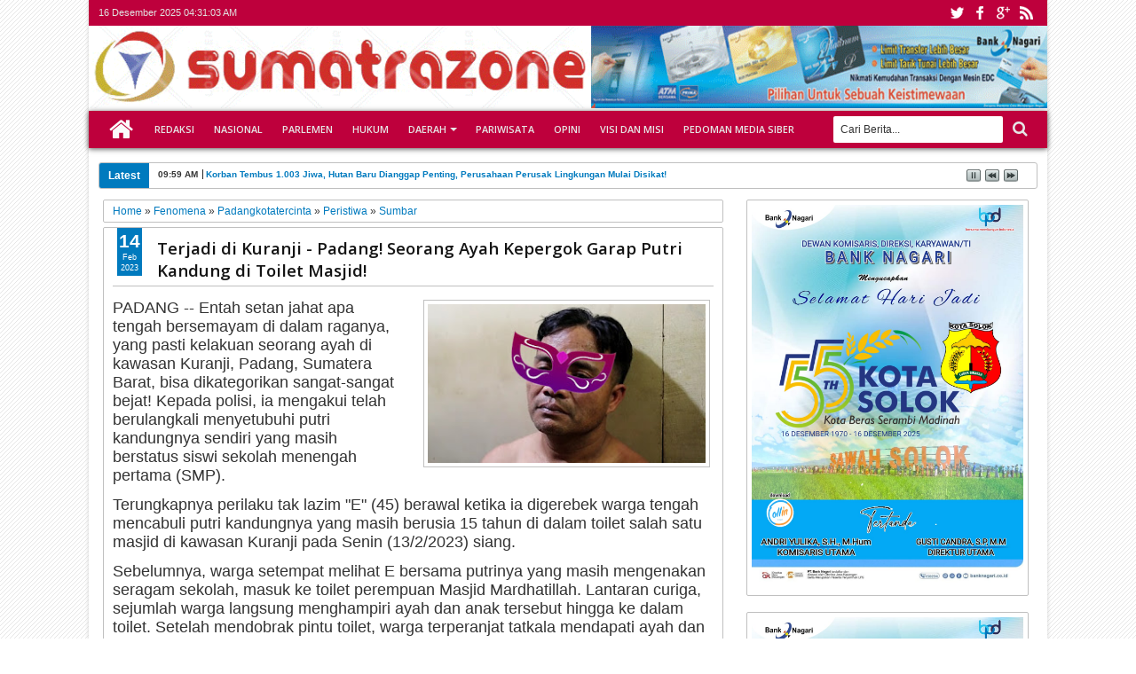

--- FILE ---
content_type: text/html; charset=UTF-8
request_url: https://www.sumatrazone.co.id/2023/02/kunjungi-kota-sawahlunto-kasi-tikkim.html
body_size: 65884
content:
<!DOCTYPE html>
<HTML dir='ltr'>
<head async='async'>
<link href='https://www.blogger.com/static/v1/widgets/55013136-widget_css_bundle.css' rel='stylesheet' type='text/css'/>
<script async='async' data-ad-client='pub-2894162931193523' src='https://pagead2.googlesyndication.com/ pagead/js/adsbygoogle.js'></script>
<script async='async' data-ad-client='ca-pub-2894162931193523' src='https://pagead2.googlesyndication.com/pagead/js/adsbygoogle.js'></script>
<meta content='text/html; charset=UTF-8' http-equiv='Content-Type'/>
<meta content='blogger' name='generator'/>
<link href='https://www.sumatrazone.co.id/favicon.ico' rel='icon' type='image/x-icon'/>
<link href='http://www.sumatrazone.co.id/2023/02/kunjungi-kota-sawahlunto-kasi-tikkim.html' rel='canonical'/>
<link rel="alternate" type="application/atom+xml" title="sumatrazone - Atom" href="https://www.sumatrazone.co.id/feeds/posts/default" />
<link rel="alternate" type="application/rss+xml" title="sumatrazone - RSS" href="https://www.sumatrazone.co.id/feeds/posts/default?alt=rss" />
<link rel="service.post" type="application/atom+xml" title="sumatrazone - Atom" href="https://www.blogger.com/feeds/8046777518947358378/posts/default" />

<link rel="alternate" type="application/atom+xml" title="sumatrazone - Atom" href="https://www.sumatrazone.co.id/feeds/8529764140856614286/comments/default" />
<!--Can't find substitution for tag [blog.ieCssRetrofitLinks]-->
<link href='https://blogger.googleusercontent.com/img/b/R29vZ2xl/AVvXsEj8iA2hhnckzByevGGwokan87iHB8_gWMGvisnCJ3bIe3xcGvP02HH5O0lzK6MNsuoS_u5D19X2n9tf-rJ1-nRNH4hfL-IpFXTZSv1R7ZlF60-ix8XLdyIf3-To5mWPs6BW7FQx5-zoNIz8CkUaad-l2B6pzrTmGFNS7VXB97qjtAjyfSDQMQOPHQ/s320/Kasi%20Tikkim%20Edi%20Komar%20dan%20Jajaran%20Bagikan%20Brosur%20M-Paspor%20dan%20Majalah%20Imigrasi%20Rancak%20di%20kantor%20kemenag%20kota%20sawahlunto.jpg' rel='image_src'/>
<meta content='http://www.sumatrazone.co.id/2023/02/kunjungi-kota-sawahlunto-kasi-tikkim.html' property='og:url'/>
<meta content='Kunjungi Kota Sawahlunto, Jajaran Tikkim Kanim Padang Bagikan Brosur M-Paspor dan Majalah Imigrasi Rancak ' property='og:title'/>
<meta content='' property='og:description'/>
<meta content='https://blogger.googleusercontent.com/img/b/R29vZ2xl/AVvXsEj8iA2hhnckzByevGGwokan87iHB8_gWMGvisnCJ3bIe3xcGvP02HH5O0lzK6MNsuoS_u5D19X2n9tf-rJ1-nRNH4hfL-IpFXTZSv1R7ZlF60-ix8XLdyIf3-To5mWPs6BW7FQx5-zoNIz8CkUaad-l2B6pzrTmGFNS7VXB97qjtAjyfSDQMQOPHQ/w1200-h630-p-k-no-nu/Kasi%20Tikkim%20Edi%20Komar%20dan%20Jajaran%20Bagikan%20Brosur%20M-Paspor%20dan%20Majalah%20Imigrasi%20Rancak%20di%20kantor%20kemenag%20kota%20sawahlunto.jpg' property='og:image'/>
<title>Kunjungi Kota Sawahlunto, Jajaran Tikkim Kanim Padang Bagikan Brosur M-Paspor dan Majalah Imigrasi Rancak  - sumatrazone</title>
<meta content='width=device-width, initial-scale=1, maximum-scale=100%' name='viewport'/>
<meta content='' name='description'/>
<link href="//fonts.googleapis.com/css?family=Open+Sans:400,300,600,700" rel="stylesheet" type="text/css">
<link href='//netdna.bootstrapcdn.com/font-awesome/3.2.0/css/font-awesome.min.css' rel='stylesheet'/>

<style type="text/css"><!--/* 
<style id='page-skin-1' type='text/css'><!--
#navbar-iframe {display:none !important;}
header, nav, section, aside, article, footer {display:block;}
/* Use this with templates/template-twocol.html */
body {
background-color:#fff;
background-image:url(https://blogger.googleusercontent.com/img/b/R29vZ2xl/AVvXsEhMyKH-t0oAzpLf4U2ZPeJQSCeRtCH5QzHAOOjHYaqIIg4sPZyWPqlX8DhQOj_SYxfZ9Jh9KRHcu1O7JrTJwf1j5eiaigNPv75kE3ryNjOzEX9cs32eOLVxJWDxfXxtYRbOMfuUHKclb08/s5-rw/);
margin:0;
padding:0;
color:#333;
font:x-small Georgia Serif;
font-size/* */:/**/small;
font-size:/**/small;
text-align:center;
}
a:link {
color:#007ABE;
text-decoration:none;
}
a:visited {
color:#999;
text-decoration:none;
}
a:hover {
color:#222;
text-decoration:underline;
}
a img {
border-width:0;
}
/* Headings
----------------------------------------------- */
h1,
h2,
h3,
h4,
h5,
h6 {
font:normal normal 100% 'Open Sans', serif ,Sans-serif;
text-transform:none;
margin:0;
}
/* Layout
----------------------------------------------- */
body#layout div.list-tabwrap {
padding: 0;
margin: 0;
}
body#layout #sidebar-tengah {
overflow:hidden;
}
body#layout #sidebar-tengah .sidebarmd-widget {
width:33.3%;
float:left;
}
body#layout #icon-socialmn,
body#layout ul.navtab {
display:none;
}
body#layout #mainmtop-manualslide {
overflow: hidden;
}
body#layout #mainmtop-manualslide .add_widget,
body#layout #mainmtop-manualslide  div.widget,
body#layout #mainmtop-manualslide .dropregion {
float: left;
width: 25%;
}
/* Outer-Wrapper
----------------------------------------------- */
#outer-wrapper {
width:100%;
max-width:1080px;
background-color:#FFFFFF;
margin:0 auto;
padding:0;
text-align:left;
font:normal normal 12px Verdana, Geneva, sans-serif;
-moz-box-shadow:0 0 5px #D3D3D3;
-webkit-box-shadow:0 0 5px #D3D3D3;
box-shadow:0 0 5px #D3D3D3;
}
.wrap, #content-wrapper {
margin:0 auto;
width:98%;
}
/* Top
----------------------------------------------- */
/* async='async' */
#top-wrapper {
width:100%;
background:#BE003C;
margin:0 auto;
padding:0;
height: 29px;
font-size:11px;
position: relative;
display:block;
float:left;
}
.top-widget {
margin:0 auto;
width:98%;
}
.tgltop {
float:left;
color:#E2E2E2;
display:block;
line-height:20px;
margin-top: 4px;
}
#icon-socialmn {
margin: 0;
float: right;
}
#icon-socialmn li {
float: left;
}
#icon-socialmn a {
display: block;
text-indent: -9999px;
width: 26px;
height: 29px;
background-image: url(https://blogger.googleusercontent.com/img/b/R29vZ2xl/AVvXsEibuv4QFIZbpHnEiu2o_FBpBPYd2eqX2t1FshebWnoQkqj1Z3SUzOFi4-RFD9PJrUAWwFjAlEcoGX3zCWanPlLT_bB0KPNxgpOCu-PYSF0Onc0d98vY-vQ8KV63VkdayFD2jV-TJeDFVk8/w575-h25-rw/);
background-repeat: no-repeat;
-webkit-transition: background .2s ease-out;
-moz-transition: background .2s ease-out;
-o-transition: background .2s ease-out;
transition: background .2s ease-out;
}
#icon-socialmn .sotw a {
background-position: 1px 2px;
}
#icon-socialmn .sofb a {
background-position: -24px 2px;
}
#icon-socialmn .sogo a {
background-position: -49px 2px;
}
#icon-socialmn .sorss a {
background-position: -74px 2px;
}
#icon-socialmn .sotw a:hover {
background-color: #2DAAE1;
}
#icon-socialmn .sofb a:hover {
background-color: #3C5B9B;
}
#icon-socialmn .sogo a:hover {
background-color: #F63E28;
}
#icon-socialmn .sorss a:hover {
background-color: #FA8C27;
}
/* Header
----------------------------------------------- */
/* async='async' */
#header-wrapper {
margin:0 auto; width:100%; overflow:hidden;
}
#header {
margin:0px 0px 0px 0px; float:left; width:100%;
}
#adstop {
margin:0px 0px 0px 0px; float:right; width:0%;
}
#header h1,
#header p {
margin:15px 0 0; padding:0; color:#333333; font:normal normal 35px 'Open Sans', serif ,sans-serif;
}
#header a {
color:#333333;
text-decoration:none;
}
#header a:hover {
color:#333333;
}
#header .description {
margin:0 0 25px;
padding:0;
text-transform:capitalize;
color:#3D3D3D;
font:normal normal 12px Verdana, Geneva, sans-serif;
}
#header img {
margin-left:0;
margin-right:auto;
}
/* = Navigation = */
#nav {
margin:0px 0px 8px 0px;
width:100%;
max-width:1080px;
height:42px;
position:relative;
z-index:1;
}
#nav .bgnya {
background-color:#BE003C;
width:100%;
height:42px;
position:absolute;
z-index:-1;
bottom:0;
left:0;
-moz-box-shadow:0 1px 6px #585858;
-webkit-box-shadow:0 1px 6px #585858;
box-shadow:0 1px 6px #585858;
}
.sf-menu,
.sf-menu * {
margin:0;
padding:0;
list-style:none;
}
.sf-menu li {
position:relative;
}
.sf-menu ul {
position:absolute;
display:none;
top:100%;
left:0;
z-index:99;
}
.sf-menu > li {
float:left;
margin:0 1px;
}
.sf-menu li:hover > ul,
.sf-menu li.sfHover > ul {
display:block;
}
.sf-menu a {
display:block;
position:relative;
}
#menunav > li > a {
font: normal normal 90% 'Open Sans', serif ,Sans-serif;
line-height: 42px;
text-transform: uppercase;
font-weight: 600;
height: 42px;
}
.sf-menu ul ul {
top:0;
left:100%;
}
.sf-menu {
float:left;
}
.sf-menu ul {
min-width:12em;
*width:12em;
}
.sf-menu a {
padding:0 10px;
height:42px;
line-height:42px;
text-decoration:none;
zoom:1;
}
.sf-menu a.home, .sf-menu > li > a.home.current {
background-color:#BE003C;
text-indent:-9999px;
padding:0;
width:50px;
}
.sf-menu a {
color:#E6E6E6;
font-size:11px;
}
.sf-menu li {
white-space:nowrap;
*white-space:normal;
-moz-transition:background-color .2s;
-webkit-transition:background-color .2s;
transition:background-color .2s;
position:relative;
}
.sf-menu ul li {
background-color:#007ABE;
margin:1px 0;
-moz-border-radius: 3px;
-webkit-border-radius: 3px;
border-radius: 3px;
}
.sf-menu ul a {
font-weight:normal;
height:28px;
line-height:28px;
}
.sf-menu ul a:hover {
padding-left:12px;
}
.sf-menu ul ul li {
background:#007ABE;
margin:0 0 1px 2px;
}
.sf-menu li:hover > a,
.sf-menu li.sfHover > a,
.sf-menu > li > a.current {
background-color:#007ABE;
-moz-transition:none;
-webkit-transition:none;
transition:none;
color:#E6E6E6;
}
.sf-arrows .sf-with-ul {
padding-right:2em;
*padding-right:1em;
}
.sf-arrows .sf-with-ul:after {
content:'';
position:absolute;
top:50%;
right:0.85em;
margin-top:-2px;
height:0;
width:0;
border:4px solid transparent;
border-top-color:#E6E6E6;
}
.sf-arrows > li > .sf-with-ul:focus:after,
.sf-arrows > li:hover > .sf-with-ul:after,
.sf-arrows > .sfHover > .sf-with-ul:after {
border-top-color:#E6E6E6;
}
.sf-arrows ul .sf-with-ul:after {
margin-top:-4px;
margin-right:-3px;
border-color:transparent;
border-left-color:#E6E6E6;
}
.sf-arrows ul li > .sf-with-ul:focus:after,
.sf-arrows ul li:hover > .sf-with-ul:after,
.sf-arrows ul .sfHover > .sf-with-ul:after{
border-left-color:#E6E6E6;
}
.sf-menu li > i {
position:absolute;
top: 3px;
right: 3px;
width: 27px;
height: 22px;
cursor:pointer;
display:none;
background-color:#007ABE;
-moz-border-radius:2px;
-webkit-border-radius:2px;
border-radius:2px;
outline:0;
}
.sf-menu li > i:after {
content: '+';
color: #fff;
font-size: 19px;
position: absolute;
left: 5px;
top: -2px;
}
.sf-menu li > i.active:after {
content:'-';
font-size:39px;
top:-14px;
}
.sf-menu a.home:before,
#view a:before,
.rcentpost .date:before,
.rcentpost .comnum:before,
.morepostag a:before,
#related_posts .date:before,
#related_posts .comnum:before {
position: absolute;
font-family: FontAwesome;
font-weight: normal;
font-style: normal;
text-decoration: inherit;
-webkit-font-smoothing: antialiased;
}
.sf-menu a.home:before, #view a:before, .breadcrumbs .homex:before {
text-indent: 0;
}
.sf-menu a.home:before {
width: 30px;
height: 30px;
}
.sf-menu a.home:before {
content: "\f015";
top: 0;
font-size: 29px;
left: 11px;
color: #FBFBFB;
}
#mobilenav {
position: absolute;
width: 35px;
height: 35px;
bottom: 7px;
color: #E6E6E6;
text-decoration: none;
text-indent: -9999px;
-moz-border-radius: 2px;
-webkit-border-radius: 2px;
border-radius: 2px;
outline:0;
background-color:#BE003C;
}
#mobilenav h2 {display:none;}
#mobilenav:before {
position: absolute;
top: 6px;
left: 5px;
font-size: 29px;
text-indent: 0;
font-weight: normal;
font-style: normal;
font-family: FontAwesome;
content: "\f0c9";
text-decoration: inherit;
-webkit-font-smoothing: antialiased;
}
#mobilenav.active {color: #2E2E2E;}
/* Search Box
-----------------------------------------------
*/
#searchnya {
float:right;
width:250px;
margin:6px 0 0;
}
#searchnya button:before {
position: absolute;
top: 5px;
left: 11px;
font-family: FontAwesome;
content: "\f002";
color: #E6E6E6;
font-size: 18px;
font-weight: normal;
font-style: normal;
text-decoration: inherit;
-webkit-font-smoothing: antialiased;
text-indent: 0;
}
#ajax-search-form {
position:relative;
font:normal normal 11px Arial,Sans-Serif;
width:230px;
float:right;
}
#ajax-search-form input {
background:#fff;
width:175px;
float:left;
color:#333;
margin:0 0;
padding:8px 8px;
font-size:12px;
outline:0;
border:0;
}
#ajax-search-form input:focus {
color:#333;
}
#search-result {
background-color:#fff;
width:300px;
height:auto;
position:absolute;
top:27px;
right:8px;
padding:8px 10px;
margin:10px 0;
color:#585858;
border:1px solid #F3F3F3;
z-index:99;
-webkit-box-shadow:0 1px 3px #999;
-moz-box-shadow:0 1px 3px #999;
box-shadow:0 1px 3px #999;
display:none;
}
#search-result * {
margin:0 0 0 0;
padding:0 0 0 0;
}
#search-result h4,
#search-result strong {
display:block;
margin:0 30px 10px 0;
}
#search-result ol {
list-style:none;
overflow:hidden;
padding-right: 15px;
}
.box, .box .antiscroll-inner {
width: 100%;
height: 400px;
}
#search-result .close {
text-decoration:none;
display:block;
position:absolute;
top:4px;
font-size:18px;
right:10px;
line-height:normal;
color:black;
}
#search-result li {
padding:5px 0;
overflow: hidden;
}
#search-result strong {
margin:0 0 3px 0;
display:block;
}
#search-result img {
float:left;
display:block;
margin:0 5px 0 0;
-moz-border-radius:2px;
-webkit-border-radius:2px;
border-radius:2px;
}
#searchnya button {
text-indent:-9999px;
overflow:hidden;
margin:0;
background: transparent;
width:35px;
height:29px;
font-size:12px;
font-family:Arial,Helvetica,sans-serif;
position:relative;
cursor:pointer;
border:none !important;
outline:none;
}
/* = NewsTicker = */
.left .ticker-controls,
.left .ticker-content,
.left .ticker-title,
.left .ticker {
float:left;
}
.ticker-wrapper.has-js {
height:28px;
overflow:hidden;
margin:0px 0px 12px 0px;
line-height:28px;
border:1px solid #C0C0C0;
-moz-border-radius:3px;
-webkit-border-radius:3px;
border-radius:3px;
background-color:#FFFFFF;
}
.ticker {
width:92%;
position:relative;
overflow:hidden;
}
.ticker-title {
background-color:#007ABE;
padding:0 10px;
color:#fff;
font-weight:bold;
}
.ticker-content {
margin:0;
position:absolute;
font-weight:bold;
overflow:hidden;
white-space:nowrap;
line-height:26px;
padding:0 10px;
font-size:10px;
}
.ticker-content .date {
padding:0 5px 0 0;
border-right:1px solid #272727;
}
.ticker-swipe {
position:absolute;
top:0;
background-color:#FFFFFF;
display:block;
width:800px;
height:23px;
}
.ticker-swipe span {
margin-left:1px;
background-color:#FFFFFF;
border-bottom:1px solid #000;
height:18px;
width:7px;
display:block;
}
.ticker-controls {
padding:6px 0 0;
margin:0;
list-style-type:none;
float:left;
}
.ticker-controls li {
padding:0;
margin-left:5px;
float:left;
cursor:pointer;
height:16px;
width:16px;
display:block;
}
.ticker-controls li.jnt-play-pause {
background-image: url(https://blogger.googleusercontent.com/img/b/R29vZ2xl/AVvXsEh5ZL6Xas24ZmFj9fKhy-N1tJ_IKuY-qNNQz5JTg9XhT25sDCwRfbpDEW6GSme24BJfDr-1_doQZmtk6fO3t0_pTjmtzhfOdo_li4wvDsZ640BW9iWo2sY026qoy2oD0OFEr9KqHqi4pZs/s1600/controls.png);
background-position:32px 16px;
}
.ticker-controls li.jnt-play-pause.over {
background-position:32px 32px;
}
.ticker-controls li.jnt-play-pause.down {
background-position:32px 0;
}
.ticker-controls li.jnt-play-pause.paused {
background-image: url(https://blogger.googleusercontent.com/img/b/R29vZ2xl/AVvXsEh5ZL6Xas24ZmFj9fKhy-N1tJ_IKuY-qNNQz5JTg9XhT25sDCwRfbpDEW6GSme24BJfDr-1_doQZmtk6fO3t0_pTjmtzhfOdo_li4wvDsZ640BW9iWo2sY026qoy2oD0OFEr9KqHqi4pZs/s1600/controls.png);
background-position:48px 16px;
}
.ticker-controls li.jnt-play-pause.paused.over {
background-position:48px 32px;
}
.ticker-controls li.jnt-play-pause.paused.down {
background-position:48px 0;
}
.ticker-controls li.jnt-prev {
background-image: url(https://blogger.googleusercontent.com/img/b/R29vZ2xl/AVvXsEh5ZL6Xas24ZmFj9fKhy-N1tJ_IKuY-qNNQz5JTg9XhT25sDCwRfbpDEW6GSme24BJfDr-1_doQZmtk6fO3t0_pTjmtzhfOdo_li4wvDsZ640BW9iWo2sY026qoy2oD0OFEr9KqHqi4pZs/s1600/controls.png);
background-position:0 16px;
}
.ticker-controls li.jnt-prev.over {
background-position:0 32px;
}
.ticker-controls li.jnt-prev.down {
background-position:0 0;
}
.ticker-controls li.jnt-next {
background-image: url(https://blogger.googleusercontent.com/img/b/R29vZ2xl/AVvXsEh5ZL6Xas24ZmFj9fKhy-N1tJ_IKuY-qNNQz5JTg9XhT25sDCwRfbpDEW6GSme24BJfDr-1_doQZmtk6fO3t0_pTjmtzhfOdo_li4wvDsZ640BW9iWo2sY026qoy2oD0OFEr9KqHqi4pZs/s1600/controls.png);
background-position:16px 16px;
}
.ticker-controls li.jnt-next.over {
background-position:16px 32px;
}
.ticker-controls li.jnt-next.down {
background-position:16px 0;
}
#content-wrapper {
padding:8px 0;
}
#main-atas {
width:66%;
padding:0 1% 0 0.5%;
float:left;
word-wrap:break-word; /* fix for long text breaking sidebar float in IE */
overflow:hidden;  /* fix for long non-text content breaking IE sidebar float */;
}
#sidebar-wrapper {
width:32%;
float:right;
padding:0 0;
word-wrap:break-word;  /* fix for long text breaking sidebar float in IE */
overflow:hidden;  /* fix for long non-text content breaking IE sidebar float */;
}
.sidebar .widget > h2,
#related_posts h4,
#comments > h4 {
padding:5px 0;
margin:0 0 5px;
background-image:url(https://blogger.googleusercontent.com/img/b/R29vZ2xl/AVvXsEged7xf5BnNcQHAyyGXYfUFE93y16L_Py-UjEPlvCyYzeaoPm76R5QHQVCVlJzAtvxQOseQH1FoSaeFymvhxFtvHL3RwkR5YrC2ERheeK0nrYIusSywfQmZTsT1KLoLLi40TtYomT5lsbc/s12/stripe.png);
background-repeat:repeat-x;
background-position:0 50%;
overflow:hidden;
font:normal normal 18px 'Open Sans', serif ,sans-serif;
text-transform:uppercase;
color:#000000;
font-weight:600;
}
.sidebar .widget > h2 a {
text-decoration:none;
color:#000000;
}
.sidebar .widget > h2 span,
#related_posts h4 span,
#comments > h4 span {
background-color:#FFFFFF;
padding:0 5px 0 0;
}
.sidebar .widget-content, #manualslidenya {
padding:5px 5px;
margin:0;
border:1px solid #C0C0C0;
background-color:#FFFFFF;
border-radius:2px;
position:relative;
}
#mainmidtengah,
#mainmidtengah2 {
overflow:hidden;
}
#mainmidtengah .section,
#mainmidtengah2 .section {
width:50%;
float:left;
}
/* Posts
-----------------------------------------------
*/
.blog-posts.hfeed {
overflow:hidden;
}
.index .post-outer,
.archive .post-outer {
width:33.3%;
float:left;
position:relative;
}
.index .post-outer .post,
.archive .post-outer .post {
margin:0 10px 10px;
height:190px;
position:relative;
z-index:0;
}
a.thumbimgx, .thumbimgslide {
display:block;
border:1px solid #C0C0C0;
-moz-border-radius:3px;
-webkit-border-radius:3px;
border-radius:3px;
height:140px;
padding: 4px;
position:relative;
background-color:#FFFFFF;
}
a.thumbimgx:before,
a.thumbimgx:after,
.thumbimgslide:before,
.thumbimgslide:after,
#feedContainer .inner:before,
#feedContainer .inner:after,
ul.rcentpost > li.a0 a.thumbxtag:before,
.rcbytag.s ul.rcentpost a.thumbxtag:before,
ul.rcentpost > li.a0 a.thumbxtag:after,
.rcbytag.s ul.rcentpost a.thumbxtag:after {
content:"";
position:absolute;
z-index:-2;
bottom:15px;
left:5px;
width:50%;
height:20%;
max-width:300px;
-webkit-box-shadow:0 15px 10px rgba(0,0,0,0.7);
-moz-box-shadow:0 15px 10px rgba(0,0,0,0.7);
box-shadow:0 15px 10px rgba(0,0,0,0.7);
-webkit-transform:rotate(-3deg);
-moz-transform:rotate(-3deg);
-ms-transform:rotate(-3deg);
-o-transform:rotate(-3deg);
transform:rotate(-3deg);
}
a.thumbimgx:after,
.thumbimgslide:after,
#feedContainer .inner:after,
ul.rcentpost > li.a0 a.thumbxtag:after,
.rcbytag.s ul.rcentpost a.thumbxtag:after {
right:5px;
left:auto;
-webkit-transform:rotate(3deg);
-moz-transform:rotate(3deg);
-ms-transform:rotate(3deg);
-o-transform:rotate(3deg);
transform:rotate(3deg);
}
a.thumbimgx img, .slideximg img, ul.imgslide, ul.imgslide li {
height: 100%;
width: 100%;
}
.slideximg {
height: 100%;
overflow: hidden;
}
ul.imgslide, ul.imgslide li {
padding: 0;
margin: 0;
list-style: none;
}
ul.imgslide li {
display: none;
}
ul.imgslide li:first-child {
display: block;
}
.datex {
position:absolute;
z-index:10;
background-color:#007ABE;
color:#FFFFFF;
padding:3px 0;
top:0;
left:15px;
display:block;
text-align:center;
}
.item .datex, .static_page .datex {
z-index: 0;
}
.post:hover .datex.show {
background-color:#2E2E2E;
}
.datex.show strong,
.datex.show span,
.datex.show small {
display:block;
padding:0 2px;
}
.datex.show strong {
font-size:21px;
}
.datex.show span,
.datex.show small {
font-size:9px;
height:12px;
line-height:12px;
}
.post-summary p,
.post-more-link,
.post-footer {
display:none;
}
.post .titlex,
ul.rcentpost li strong a {
text-decoration:none;
font:normal normal 13px 'Open Sans', serif ,sans-serif;
font-weight:600;
line-height:1.4em;
color:#0E0E0E;
display:block;
margin:5px 0 0;
max-height:36px;
overflow:hidden;
}
.menu-xitem {
background-image:url(https://blogger.googleusercontent.com/img/b/R29vZ2xl/AVvXsEged7xf5BnNcQHAyyGXYfUFE93y16L_Py-UjEPlvCyYzeaoPm76R5QHQVCVlJzAtvxQOseQH1FoSaeFymvhxFtvHL3RwkR5YrC2ERheeK0nrYIusSywfQmZTsT1KLoLLi40TtYomT5lsbc/s12/stripe.png);
background-repeat:repeat-x;
background-position:0 50%;
height:34px;
margin:0 0 5px;
}
.xitem1, #view {
float:left;
background-color:#FFFFFF;
padding:5px;
position:relative;
}
#view { float:right; }
.menu-xitem a {
text-decoration:none;
color:#000000;
}
.xitem1 .liat {
font:normal normal 18px 'Open Sans', serif ,sans-serif;
text-transform:uppercase;
font-weight:600;
background-image:url(https://blogger.googleusercontent.com/img/b/R29vZ2xl/AVvXsEjlneKdZKNKy0Cnhr5UWgvrFP3GRh9ucm4QUYdhUNe4o_JebL3FD2pqF2JQaGao3iWrAqNyiCYpE_U9LxVLW0HXGN44g8JaSQ_hngWT1JAA0LKUNbm8FL_q376MXKh-o04lTFGir1522zA/s1600/ui-select.png);
background-repeat:no-repeat;
background-position:100% 70%;
display:inline-block;
padding-right:20px;
}
.index .post-outer.list,
.archive .post-outer.list {
width:100%;
float:none;
}
.index .post-outer.list .post,
.archive .post-outer.list .post {
height:auto;
margin:0 0 15px;
padding-bottom:10px;
}
.post-outer.list a.thumbimgx, .post-outer.list .thumbimgslide {
width:200px;
float:left;
margin:0 10px 0 5px;
}
.post-outer.list .post .titlex {
font-size:150%;
max-height:200px;
margin:0;
overflow:visible;
}
.post-outer.list .post-summary p {
display:block;
margin:10px 0 0;
}
.post-outer.list .post-more-link {
display:block;
position:absolute;
bottom:0;
float:right;
right:0;
}
.post-outer.list .post-more-link a {
display:block;
text-decoration:none;
padding:4px 8px;
font-size:90%;
background-color:#007ABE;
color:#FFFFFF;
}
.post-outer.list .post-more-link a:hover {
background-color:#2E2E2E;
}
.post-body .left {
float:left;
margin:0 5px 5px 0;
}
.post-body .right {
float:right;
margin:0 0 5px 5px;
}
.post-body .center {
margin:10px 0 15px 0;
display:block;
text-align:center;
}
.post-body .left span, .post-body .right span, .post-body .center span {
display: block;
text-align: center;
font-size: 80%;
font-style: italic;
}
.post-body blockquote {
padding-left:40px;
margin:20px;
font-size:110%;
line-height:1.6em;
color:#777;
background:url(https://blogger.googleusercontent.com/img/b/R29vZ2xl/AVvXsEi1zUrMc1nhTzSuSNXE-HyKuVTMZHd4lbp5LNSLeHKRa-fW3Uc6qSDwXFD2mOZiQN0a34Nzq92LVMsJ-W-98fZlxFOORkMtv6BCFtouYNGqMZvSeS34wARalhw9YkaRM3h-S1Sq8cgJaJcW/s1600/quotation-l.png) no-repeat left 5px;
}
.item .post-body img,
.static_page .post-body img {
padding:4px;
border:1px solid #C0C0C0;
}
.post-body h1 {
font-size:180%;
}
.post-body h2 {
font-size:160%;
}
.post-body h3 {
font-size:140%;
}
.post-body h4 {
font-size:130%;
}
.post-body h5 {
font-size:120%;
}
.post-body h6 {
font-size:110%;
}
.item .post,
.static_page .post,
.comments .comments-content,
#related_posts ul,
.boxcommentnya,
.error-custom,
.breadcrumbs,
#main-wrapper .inline-ad {
padding:10px;
border:1px solid #C0C0C0;
position:relative;
margin:0 0 10px;
background-color:#FFFFFF;
-moz-border-radius:2px;
webkit-border-radius:2px;
border-radius:2px;
}
.breadcrumbs {
padding:5px 10px;
margin:0 0 5px;
}
.error-custom {
background-image: url(https://blogger.googleusercontent.com/img/b/R29vZ2xl/AVvXsEj6PBI6Lme7M0qJRGKtaifGihgDqPAWOQNdT-vPve4y4Yj8z1zPFACGKMEdEyaiU002VujJmXUvIxoDSsGpKcvw0G9ouwTH4PGusbgX5n28Vh6qvyD0ghyphenhyphen1-YxU3tcUJh2dhE94Z6J1DmU/s500/Abstract+Floral+Vector+Illustration.png);
background-repeat:no-repeat;
background-position:right bottom;
padding-bottom:220px;
line-height:1.5em;
}
.post h1.post-title,
.post h2.post-title,
.error-custom h2 {
font-size:155%;
font-weight:600;
border-bottom:1px solid #C0C0C0;
padding:0 0 5px 50px;
color:#141414;
margin-bottom:15px;
}
.post h2.post-title,
.error-custom h2 {
padding-left:0;
}
.post h1.post-title a,
.post h2.post-title a {
text-decoration:none;
display:block;
color:#141414;
}
.post-body {
margin:0 0 .75em;
line-height:1.6em;
}
.post-body iframe {
max-width: 100%;
}
.item .post-footer,
.static_page .post-footer {
display:block;
border-top:1px solid #C0C0C0;
padding:8px;
margin:0 -10px -10px;
background-color:#FAFAFA;
}
.item .post-body img,
.static_page .post-body img {
max-width:95%;
}
.post-timestamp {
display:none;
}
.post-author.vcard,
.post-labels {
margin-bottom:5px;
}
.tr-caption-container img {
border:none;
padding:0;
}
.post-footer .item-control.blog-admin.pid-1748668997 {
float:right;
}
.post blockquote p {
margin:.75em 0;
}
.index .post h2.post-title,
.archive .post h2.post-title {
display:none;
}
.pager-isi {
overflow:hidden;
}
.pager-isi a,
.pager-isi .linkgrey {
width:50%;
display:block;
float:left;
padding:10px 0;
font-size:120%;
text-decoration:none;
}
.pager-isi h6 {
color:#2C2C2C;
font-size:100%;
}
.pager-isi h5 {
font-size:90%;
}
a.blog-pager-newer-link {
text-align:left;
position:relative;
}
a.blog-pager-newer-link h6,
a.blog-pager-newer-link h5 {
padding-left:20px;
}
a.blog-pager-older-link {
text-align:right;
position:relative;
}
a.blog-pager-older-link h6,
a.blog-pager-older-link h5 {
padding-right:20px;
}
.pager-isi .linkgrey.left {
text-align:left;
}
.pager-isi .linkgrey.right {
text-align:right;
}
a.blog-pager-newer-link::after {
content:"";
width:0;
height:0;
border-width:8px 6px;
border-style:solid;
border-color:transparent #777676 transparent transparent;
position:absolute;
top:50%;
left:0;
margin-top:-8px;
}
a.blog-pager-older-link::after {
content:"";
width:0;
height:0;
border-width:8px 6px;
border-style:solid;
border-color:transparent transparent transparent #777676;
position:absolute;
top:50%;
right:0;
margin-top:-8px;
}
#main-wrapper .inline-ad {
text-align: center;
padding: 10px 0;
overflow: hidden;
}
.feed-links,
.error_page #blog-pager {
display:none;
}
/* Related Post
----------------------------------------------- */
#related_posts {
color:#666666;
}
#related_posts ul {
overflow:hidden;
list-style:none;
}
#related_posts li {
list-style:none;
float:left;
position:relative;
width:50%;
padding:0;
min-height:120px;
margin:0 0 8px;
}
#related_posts .inner {
padding: 5px 3px;
}
#related_posts .gmbrrltd {
float:left;
margin:0 5px 0 0;
padding:3px;
border:1px solid #C0C0C0;
width:70px;
height:70px;
display:block;
}
#related_posts a:hover {
text-decoration: none;
}
#related_posts strong {
line-height: 1.4em;
overflow: hidden;
max-height: 30px;
margin-bottom: 5px;
display: block;
}
#related_posts p {
margin:5px 0 0;
line-height:1.5em;
display:none;
}
#related_posts .date.floatd:before {display:none;}
#related_posts .date.floatd {
position:absolute;
top:0;
left:15px;
color:#FFFFFF;
display:block;
background-color:#007ABE;
text-align:center;
padding:4px 2px;
}
#related_posts li:hover .date.floatd {
background-color:#2E2E2E;
}
#related_posts .date.floatd span {
display:block;
font-size:9px;
line-height:12px;
height:12px;
}
#related_posts .date.floatd span.dd {
font-size:18px;
line-height:17px;
height:17px;
font-weight:bold;
}
/* Comments
----------------------------------------------- */
.comment-form {
max-width:100%;
padding:10px;
border:1px solid #C0C0C0;
margin:0 0 10px;
-moz-border-radius:2px;
webkit-border-radius:2px;
border-radius:2px;
}
.comments.threaded_commentsnya .comment-form {
display:none;
}
.comments .continue a,
.comments .comments-content .comment-thread ol .comment-replybox-thread {
-moz-box-shadow:inset 0 1px 5px #CACACA;
-webkit-box-shadow:inset 0 1px 5px #CACACA;
box-shadow:inset 0 1px 5px #CACACA;
background-color:#FAFAFA;
}
.comments .comments-content .comment-thread ol .comment-replybox-thread #form-wrapper {
padding:5px 10px;
}
.comments .comments-content .comment-thread ol {
margin:0;
}
.comments .comments-content .inline-thread {
border:1px solid #E9E6E6;
border-left:2px solid #007ABE;
-moz-border-radius:3px;
-webkit-border-radius:3px;
border-radius:3px;
}
.comments .comments-content .comment:first-child {
padding-top:0;
}
.comments .comments-content .inline-thread .comment:first-child {
padding-top:12px;
}
.comments .comments-content .icon.blog-author,
.commentarea .author-comment {
background-image: url(https://blogger.googleusercontent.com/img/b/R29vZ2xl/AVvXsEiHKNp73OaAD-Lzge89BxAE1TpOVHorMRi8RKYWjJFx-wwNngi2a4pJ04nEciL2V4H1RMoX3ZdrpANv8RpRfs5GNKyT7qXiWtwyjIQ2SZwKW1yGrsXdVmZmRSo2LZzzNLdluRbvzfMkmhA/s17/48_edit.png);
background-repeat:no-repeat;
background-position:50% 50%;
}
#comments-block .avatar-image-container img {
width:35px;
height:35px;
display:block;
}
#comments-block .avatar-image-container.avatar-stock img {
border-width:0;
padding:1px;
background-image: url(https://blogger.googleusercontent.com/img/b/R29vZ2xl/AVvXsEifrKSmZHs85cr41LwQInhKt2f4S_vYKJIO-FyJhZAZxGFBKkzsjYPGEbSbBws2qXJmJrRluNaFfVn4NlhrW3rRKH13NqREvcKJl29pGkFSiBzAWtQ6b2TF4sqF6AjNAWdPqRyiLlTJ33qY/s37/user-anonymous-icon.png);
}
.comments .comments-content .comment-content {
text-align:justify;
line-height:1.6em;
}
#comments-block.avatar-comment-indent dd.comment-body p {
margin:0;
line-height:1.6em;
}
#comments-block .avatar-image-container {
top:0;
}
.commentarea {
padding:8px;
border:1px solid #E9E6E6;
border-left:2px solid #007ABE;
-moz-border-radius:3px;
-webkit-border-radius:3px;
border-radius:3px;
margin:0 0 15px;
position:relative;
}
#comments-block.avatar-comment-indent dd.comment-body {
margin:10px 0;
}
#comments-block.avatar-comment-indent .commentarea .comment-footer {
margin-bottom:0;
text-align:right;
}
.commentarea .datecm {
font-size:90%;
float:right;
}
.commentarea .author-comment {
display:inline-block;
height:18px;
margin:0 6px -4px 0;
width:18px;
}
#googlePlusComment,
.cmt_iframe_holder {
width:100% !important;
}
/* Sidebar Content
----------------------------------------------- */
.sidebar {
color:#666666;
line-height:1.5em;
}
.sidebar ul,
.footer ul {
list-style:none;
margin:0 0 0;
padding:0 0 0;
}
.sidebar li,
.footer li {
margin:0;
padding-top:0;
padding-right:0;
padding-bottom:.25em;
padding-left:15px;
line-height:1.5em;
}
.sidebar .widget,
.main .widget,
#sidebar-tengah,
.footer .widget {
margin:0 0 1.5em;
}
.sidebar .widget {
padding:0 10px;
}
.main .Blog {
border-bottom-width:0;
position: relative;
}
/* Footer
----------------------------------------------- */
#footer-wrapper {
overflow:hidden;
padding:20px 0 0;
border-top:5px solid #FCF6F8;
background-color:#F9EBEF;
color:#CACACA;
}
#footer-wrapper .row {
width:99%;
margin:0 auto;
overflow:hidden;
}
#footer-wrapper .grid {
width:25%;
float:left;
}
.footer .widget {
padding:0 15px;
}
.footer .widget > h2 {
font:normal normal 14px 'Open Sans', serif ,sans-serif;
color:#FCFCFC;
background-image: url(https://blogger.googleusercontent.com/img/b/R29vZ2xl/AVvXsEjrrMjb3xSdx0Ii1SL1Yp1b-wpF5JHNG0MaP7w4RhEHosnFUi-SP6Z4BzumlgT4oX6SyEmH2AvyJ2VKV_2cNGN_DcWFQzQ-cvAY61WvhDVLqwwuRWDFFYVdEcOG6xKfdm7ZBlHXFKgYuBY/s8/stripe.png);
background-position:0 50%;
background-repeat:repeat-x;
margin:0 0 10px;
padding:5px 0;
}
.footer .widget > h2 span {
background-color:#2E2E2E;
padding:0 5px 0 0;
}
.navix.credit {
overflow: hidden;
width: 98%;
padding: 5px 1%;
border-top: 1px solid #131313;
}
.navix.credit .left {
float: left;
}
.navix.credit .righ {
float: right;
}
/* Slider
-----------------------------------------------
*/
#main-top h2 {
display:none;
}
#main-top {
position:relative;
z-index:0;
}
#main-top .widget-content::after,
#main-top .widget-content::before,
#manualslidenya::before,
#manualslidenya::after {
content:"";
position:absolute;
z-index:-2;
bottom:15px;
left:5px;
width:50%;
height:20%;
max-width:300px;
-webkit-box-shadow:0 15px 10px rgba(0,0,0,0.7);
-moz-box-shadow:0 15px 10px rgba(0,0,0,0.7);
box-shadow:0 15px 10px rgba(0,0,0,0.7);
-webkit-transform:rotate(-1deg);
-moz-transform:rotate(-1deg);
-ms-transform:rotate(-1deg);
-o-transform:rotate(-1deg);
transform:rotate(-1deg);
}
#main-top .widget-content::after,
#manualslidenya::after {
right:5px;
left:auto;
-webkit-transform:rotate(1deg);
-moz-transform:rotate(1deg);
-ms-transform:rotate(1deg);
-o-transform:rotate(1deg);
transform:rotate(1deg);
}
ul.featpost,
ul.featpost li {
padding:0;
margin:0;
overflow:hidden;
position:relative;
}
ul.featpost li {
height:380px;
display:none;
float:left;
}
ul.featpost li:first-child {
display:block;
}
ul.featpost,
.featuredpost {
height:380px;
}
.featuredpost {
overflow:hidden;
}
ul.featpost img {
width:100%;
height:100%;
}
#main-top .widget-content {
padding:5px;
}
ul.featpost strong.titlex {
position:absolute;
bottom:50px;
display:block;
left:10px;
z-index:10;
padding:5px 8px;
max-height:22px;
overflow:hidden;
}
ul.featpost strong.titlex a {
font:normal normal 16px 'Open Sans', serif, Sans-serif;
color:#fff;
text-decoration:none;
width:100%;
font-weight:bold;
text-transform:capitalize;
display:inline-block;
}
ul.featpost .labeltext .infolabel {
font-size:90%;text-align:right;
}
ul.featpost .labeltext .infolabel a {
color:#fff;
}
ul.featpost .labeltext .date {
margin-right:5px;
}
ul.featpost .labeltext p {
margin:5px 0 0;
font-style:italic;
}
#main-top .flex-control-nav.flex-control-paging, #manualslidenya .flex-control-nav.flex-control-paging {
position:absolute;
width:100%;
bottom:15px;
z-index: 2;
}
#main-top .flex-viewport, #main-top-manualslide .flex-viewport {
max-width:800px;
}
.featuredpost .flex-direction-nav a {
top:50%;
margin-top:-20px;
}
a.feathumb {
width:100%;
height:380px;
display:block;
}
#mainmtop-manualslide .widget > h2 {
display: none;
}
#mainmtop-manualslide .Image .widget-content {
padding: 0;
border: 0;
max-height: 280px;
overflow: hidden;
}
#mainmtop-manualslide .widget {
padding: 0;
margin-bottom: 40px;
}
#mainmtop-manualslide {
overflow: hidden;
max-height: 310px;
position: relative;
z-index: 0;
}
#manualslidenya {
padding: 5px;
max-height: 280px;
}
#main-top-manualslide .bungkus {
padding: 0 10px 15px;
}
#main-top-manualslide .Image img {
max-height: 280px;
}
/* Archive
-----------------------------------------------
*/
#table-outer table {
width:100%;
}
#orderFeedBy,
#labelSorter {
width:90%;
margin:5px 0;
}
#postSearcher input[type="text"] {
width:88%;
margin:5px 0;
padding:3px 1%;
}
#feedContainer,
#feedContainer li {
padding:0;
margin:0;
list-style:none;
}
#feedContainer {
overflow:hidden;
margin-top:20px;
}
#feedContainer li {
float:left;
width:50%;
margin-bottom:10px;
position:relative;
z-index: 0;
}
#feedContainer .inner {
padding:8px;
margin:0 5px;
position:relative;
background-color:#FFF;
border:1px solid #C0C0C0;
-moz-border-radius:2px;
-webkit-border-radius:2px;
border-radius:2px;
height:133px;
}
#feedContainer img {
float:left;
margin:0 8px 0 0;
}
#feedContainer .inner > strong {
display:none;
}
#feedContainer .date {
position:absolute;
top:8px;
left:15px;
background-color:#007ABE;
color:#FFFFFF;
font-size:9px;
padding:3px 2px;
}
#feedContainer .inner:hover .date {
background-color:#2E2E2E;
}
#feedContainer .date span {
display:block;
line-height:12px;
text-align:center;
}
#feedContainer .date .dd {
font-size:15px;
line-height:18px;
font-weight:bold;
}
#feedContainer .toc-title {
max-height:33px;
overflow:hidden;
}
#feedNav a, #feedNav span {
display:block;
text-align:center;
color:#FFFFFF;
text-decoration:none;
background-color:#007ABE;
padding:5px;
width:95%;
margin:0 auto;
-moz-border-radius:2px;
-webkit-border-radius:2px;
border-radius:2px;
}
#feedNav a:hover {
background-color:#2E2E2E;
}
/* Other
-----------------------------------------------
*/
img {
max-width:100%;
height:auto;
width:auto\9;
}
a img,
a.loadpost,
.datex.show,
ul.rcentpost .date,
.buttons a,
ul.navtab li a,
#related_posts .date,
.post-outer.list .post-more-link a,
#feedContainer .date,
.showpageNum a {
-webkit-transition:all .4s ease-in-out;
-moz-transition:all .4s ease-in-out;
-o-transition:all .4s ease-in-out;
-ms-transition:all .4s ease-in-out;
transition:all .4s ease-in-out;
}
a img:hover {
-ms-filter:"progid:DXImageTransform.Microsoft.Alpha(Opacity=70)";
filter:alpha(opacity=70);
-moz-opacity:0.7;
-khtml-opacity:0.7;
opacity:0.7;
}
a.loadpost {
display:block;
width:80%;
margin:0 auto;
line-height:30px;
height:30px;
-moz-border-radius:2px;
-webkit-border-radius:2px;
border-radius:2px;
background-color:#007ABE;
color:#FFFFFF;
text-decoration:none;
position:relative;
}
a.loadpost:hover {
background-color:#2E2E2E;
}
a.loadpost:active {
top:1px;
}
.recntright .antiscroll-scrollbar-vertical {
right: 4px;
}
ul.rcentpost {
margin:-5px -10px;
}
.recntright .box, .recntright .box .antiscroll-inner {
height:270px;
}
ul.rcentpost li { padding: 0;
overflow:hidden;
position:relative;
z-index:0;
border-bottom:1px solid #F1F1F1;
}
ul.rcentpost .inner {
padding: 8px;
overflow: hidden;
}
ul.rcentpost .recntright .inner {
padding-right:12px;
}
ul.rcentpost p {
margin: 10px 0;
}
ul.rcentpost .recntright p, .rcbytag.s ul.rcentpost p {
display:none;
}
a.thumbxtag {
float:left;
width:60px;
height:60px;
display:block;
margin:0 8px 0 0;
padding:3px;
border:1px solid #C0C0C0;
-moz-border-radius:2px;
-webkit-border-radius:2px;
border-radius:2px;
background-color:#FFFFFF;
}
a.thumbxtag img {
display:block;
width:100%;
height:100%;
}
.morepostag {
text-align:center;
padding: 5px 0;
}
.recntright .info, #related_posts .info {
font-size: 80%;
}
.morepostag a {
display:block;
width:80%;
line-height:25px;
height:25px;
-moz-border-radius:2px;
-webkit-border-radius:2px;
border-radius:2px;
margin:5px auto;
color:#FFFFFF;
background-color:#007ABE;
text-decoration:none;
-webkit-transition:background-color .4s ease-in-out;
-moz-transition:background-color .4s ease-in-out;
-o-transition:background-color .4s ease-in-out;
-ms-transition:background-color .4s ease-in-out;
transition:background-color .4s ease-in-out;
}
.morepostag a.loadingnya {
background-image:async="async"  url(https://blogger.googleusercontent.com/img/b/R29vZ2xl/AVvXsEgemrW0C2ZJFun92oxtZJCPgbyRsVMI_K5CS0X0fRtXrBGBVSBNoXl83bGNAHABO6H2yzmneXL8zO-gF4z8I-Gb3A4Ptip2XF94RwAlYrp77sSOSCFF4kpvaUWYVYnE0Cp8xrBPKCkoHa4/s16/progress_ani.gif);
background-repeat: no-repeat;
background-position: center;
text-indent:-9999px;
}
.morepostag a:hover, .morepostag a.loadingnya {
background-color:#2E2E2E;
}
ul.rcentpost > li.a0 a.thumbxtag, .rcbytag.s ul.rcentpost a.thumbxtag {
float:none;
width:auto;
padding:5px;
display:block;
height:170px;
position:relative;
margin: 0;
}
.rcbytag.s ul.rcentpost a.thumbxtag {
height:120px;
}
ul.rcentpost li strong a {
margin:0;
}
ul.rcentpost > li.a0 strong a {
margin:10px 0 0;
font-size:120%;
display:block;
}
ul.rcentpost > li.a0 .date, .rcbytag.s ul.rcentpost .date {
position:absolute;
top:8px;
left:20px;
background-color:#007ABE;
color:#FFFFFF;
display:block;
padding:3px;
text-align:center;
}
ul.rcentpost > li.a0 .date span, .rcbytag.s ul.rcentpost .date span {
display:block;
font-size:9px;
line-height:12px;
height:12px;
}
ul.rcentpost > li.a0 .date span.dd, .rcbytag.s ul.rcentpost .date span.dd {
font-size:18px;
font-weight:bold;
line-height:20px;
height:20px;
}
ul.rcentpost > li.a0:hover .date, .rcbytag.s ul.rcentpost li:hover .date {
background-color:#2E2E2E;
}
.rcbytag.s ul.rcentpost {
margin:10px 0;
overflow:hidden;
height:175px;
}
.rcbytag.s ul.rcentpost li {
padding:0;
width:33.3%;
float:left;
height:175px;
}
.rcbytag.s ul.rcentpost .inner {
margin: 0;
padding: 0 8px;
}
.rcbytag.s ul.rcentpost .date {
top:0;
}
.rcbytag.s ul.rcentpost p {
display:none;
}
.rcbytag.h .rcentpost {
overflow: hidden;
}
.rcbytag.h ul.rcentpost > .a0 {
float: left;
width: 50%;
border-bottom: 0;
}
.rcbytag.h .recntright {
width: 50%;
float: left;
}
.recntright .date, .recntright .comnum, #related_posts .date, #related_posts .comnum {
padding-left: 15px;
display: inline-block;
position: relative;
}
.recntright .date:before, #related_posts .date:before {
content: "\f133";
left: 0px;
font-size: 11px;
}
.recntright .comnum:before, #related_posts .comnum:before {
content: "\f075";
left: 2px;
}
.recntright .comnum {
margin-left: 8px;
}
#related_posts .date {
margin-right: 8px;
}
.recntright .comnum a, #related_posts .comnum a {
color:#666666;
}
.flex-direction-nav a {
position:absolute;
display:block;
top:90px;
width:25px;
height:40px;
background-color:#007ABE;
-ms-filter:"progid:DXImageTransform.Microsoft.Alpha(Opacity=0)";
filter:alpha(opacity=0);
-moz-opacity:0;
-khtml-opacity:0;
opacity:0;
outline:0;
text-indent:-9999px;
background-image: url(https://blogger.googleusercontent.com/img/b/R29vZ2xl/AVvXsEgwnvp5RF1sHI9em3E-JolqIcVwtlGFf9uDL0LOFlicNVaX2rhSrn2sA-K8ohvqct6XWGcNijoZIk4tU1gtf6Ur2Krqrfyzq5shm5-q4pD8t7oxIfcmdiRI9NO5RZ_zKgy0tTozO16CcXg/s1600/glyphicons-halflings-white.png);
background-repeat:no-repeat;
z-index: 2;
}
.widget-content:hover .flex-direction-nav a, #manualslidenya:hover .flex-direction-nav a {
-ms-filter:"progid:DXImageTransform.Microsoft.Alpha(Opacity=100)";
filter:alpha(opacity=100);
-moz-opacity:1;
-khtml-opacity:1;
opacity:1;
}
.flex-direction-nav a:hover {
background-color:#2E2E2E;
}
.flex-direction-nav a.flex-prev {
right:0;
-moz-border-radius:3px 0 0 3px;
-webkit-border-radius:3px 0 0 3px;
border-radius:3px 0 0 3px;
background-position:-18px 7px;
}
.flex-direction-nav a.flex-next {
left:0;
-moz-border-radius:0 3px 3px 0;
-webkit-border-radius:0 3px 3px 0;
border-radius:0 3px 3px 0;
background-position:7px 7px;
}
.flex-control-nav.flex-control-paging,
.flex-control-nav.flex-control-paging li {
list-style:none;
padding:0;
text-align:center;
margin:0;
}
.flex-control-nav.flex-control-paging li {
display:inline-block;
}
.flex-control-nav.flex-control-paging a {
display:inline-block;
text-indent:-9999px;
margin:0 3px;
width:10px;
height:10px;
background-color:#2E2E2E;
cursor:pointer;
-moz-border-radius:50%;
-webkit-border-radius:50%;
border-radius:50%;
}
.flex-control-nav.flex-control-paging a.flex-active {
background-color:#007ABE;
}
.flex-viewport,
.rcbytag {
max-width:612px;
margin:0 auto;
}
.rcbytag.s ul.rcentpost strong a {
margin:5px 0 0;
font-size:13px;
}
#sidebar-tengah h2, ul.rcentpost > li.a0 .comnum, .rcbytag.s ul.rcentpost .comnum {
display:none;
}
ul.navtab,
ul.navtab li,
#icon-socialmn,
#icon-socialmn li {
list-style:none;
padding:0;
margin:0;
}
ul.navtab {
height:32px;
padding:0 8px;
margin:0 10px;
border-bottom:5px solid #007ABE;
}
ul.navtab li {
float:left;
width:33.3%;
text-align:center;
}
ul.navtab li a {
display:block;
line-height:32px;
height:32px;
background-color:#2E2E2E;
color:#FFFFFF;
text-decoration:none;
}
ul.navtab li a.current,
ul.navtab li a:hover {
background-color:#007ABE;
}
ul.navtab {
height:32px;
padding:0 10px;
margin:0 10px;
}
#sidebar-tengah .widget-content,
#sidebar-tengah .widget {
border:0;
padding:0;
margin:0;
}
.list-tabwrap {
padding:8px 10px;
margin:0 10px;
border:1px solid #C0C0C0;
border-top:0;
background-color:#FFFFFF;
}
#view a {
display:inline-block;
text-indent:-9999px;
width:23px;
height:23px;
background-image: url(https://blogger.googleusercontent.com/img/b/R29vZ2xl/AVvXsEiK3RH3z4pJ0MlDdscNbCB6usPIDRbrI0FA4R77eklnCZUfVWhMzQ71C8vmjTdXpZz2fW1oIcZdQz5qSWf34SKMw2RGIEj-sJNuXNYBp4j6c4I6L0rUosV-tz91RD6emST_RO_HmQD36jU/s1600/sprite1.png);
background-repeat:no-repeat;
float:right;
outline:0;
}
#view a.list {
background-position:0 -102px;
}
#view a.list.active {
background-position:0 -68px;
}
#view a.grid {
background-position:0 -34px;
}
#view a.grid.active {
background-position:0 0;
}
#labelxnya {
position:absolute;
z-index:99;
top:100%;
left:0;
display:none;
}
#labelxnya .box, #labelxnya .box .antiscroll-inner {
height: 280px;
width:160px;
}
ul.subnya-xitem,
ul.subnya-xitem li {
padding:0;
list-style:none;
margin:0;
overflow: hidden;
width: 160px;
}
#labelxnya .bknslabel {
min-width: 160px;
padding:8px 5px;
background-color:#FFF;
border:1px solid #E2E2E2;
border-radius:3px;
overflow:hidden;
position:relative;
top:-12px;
-moz-box-shadow:0 0 10px #CFCECE;
-webkit-box-shadow:0 0 10px #CFCECE;
box-shadow:0 0 10px #CFCECE;
}
ul.subnya-xitem li {
margin:1px 0;
white-space: nowrap;
}
ul.subnya-xitem a {
line-height:25px;
display:block;
padding:0 10px;
}
ul.subnya-xitem a:hover {
background-color:#F5F5F5;
}
#labelxnya span {
position:relative;
display:inline-block;
text-indent:-9999px;
left:50px;
top:-7px;
width:0;
height:0;
border-width:10px 10px;
border-style:solid;
border-color:transparent transparent #868585 transparent;
}
.js-hidden {
display:none;
}
.FollowByEmail .follow-by-email-inner .follow-by-email-submit {
background-color:#007ABE;
}
.FollowByEmail .follow-by-email-inner .follow-by-email-address {
font-size:12px;
padding:2px 0;
padding-left:5%;
width:95%;
}
.footer .FollowByEmail .follow-by-email-inner .follow-by-email-address {
background-color:#202020;
border:1px solid #1B1B1B;
}
input[type="submit"] {
border-radius:2px;
background-color:#007ABE;
outline:0;
border:0;
padding:5px 8px;
color:#FFFFFF;
margin:2px 3px;
cursor:pointer;
}
input[type="submit"]:hover {
background-color:#2E2E2E;
}
input[type="text"] {
padding:4px 5px;
border:1px solid #B6B6B6;
border-radius:2px;
color:#585858;
}
.Label li {
padding:3px 5px;
margin:0 3px 3px 0;
float:left;
background-color:#007ABE;
-moz-border-radius:1px;
-webkit-border-radius:1px;
border-radius:1px;
color:#D6D6D6;
}
.Label li a {
color:#FFFFFF;
text-decoration:none;
}
.Label li:hover {
background-color:#2E2E2E;
}
.footer .Label li:hover {
background-color:#1D1D1D;
}
#top {
position:fixed;
right:10px;
bottom:0;
text-indent:-9999px;
width:40px;
height:0;
background-color:#007ABE;
border-radius:2px 2px 0 0;
background-image: url(https://blogger.googleusercontent.com/img/b/R29vZ2xl/AVvXsEgs1aJCauUy6Acv3YH3ks0DdGx8a6xpcH8NgSahfJNQbV6f0FLqlQb9ND7PTK698r1SIa1sPCFL2FZfNZXefgwOzqQMjm5qdp6DBLneEFDNBIF2O_6S2VOa5TtkTyuorqHE4eujB8BoaVE/s1600/up.png);
background-repeat:no-repeat;
background-position:50% 50%;
opacity:0;
cursor:pointer;
outline:0;
}
#top:hover {
background-color:#1D1D1D;
}
ul.rcomnetxx li {
padding:5px;
margin-bottom:8px;
overflow:hidden;
}
ul.rcomnetxx .kmtimg {
float:left;
margin:0 5px 5px 0;
width:50px;
height:50px;
padding:3px;
border:1px solid #C0C0C0;
}
ul.rcomnetxx p {
margin:5px 0 0;
}
ul.rcomnetxx .date {
font-size:80%;
}
.PopularPosts li img {
padding:0;
width:65px;
height:65px;
display:block;
}
.PopularPosts .item-thumbnail {
padding:3px;
border:1px solid #C0C0C0;
width:65px;
height:65px;
}
.loadingxx {
background-image: url(https://blogger.googleusercontent.com/img/b/R29vZ2xl/AVvXsEgemrW0C2ZJFun92oxtZJCPgbyRsVMI_K5CS0X0fRtXrBGBVSBNoXl83bGNAHABO6H2yzmneXL8zO-gF4z8I-Gb3A4Ptip2XF94RwAlYrp77sSOSCFF4kpvaUWYVYnE0Cp8xrBPKCkoHa4/s1600/progress_ani.gif);
background-repeat:no-repeat;
background-position:50% 50%;
min-height:150px;
}
#featpost.loadingxx {
height:280px;
}
.antiscroll-wrap {
display: block;
position: relative;
overflow: hidden;
}
.antiscroll-scrollbar {
background: gray;
background: rgba(0, 0, 0, 0.5);
-webkit-border-radius: 7px;
-moz-border-radius: 7px;
border-radius: 7px;
-webkit-box-shadow: 0 0 1px #fff;
-moz-box-shadow: 0 0 1px #fff;
box-shadow: 0 0 1px #fff;
position: absolute;
opacity: 0;
filter: progid:DXImageTransform.Microsoft.Alpha(Opacity=0);
-webkit-transition: linear 300ms opacity, linear 300ms width;
-moz-transition: linear 300ms opacity, linear 300ms width;
-o-transition: linear 300ms opacity, linear 300ms width;
transition: linear 300ms opacity, linear 300ms width;
}
.antiscroll-scrollbar-shown {
opacity: 1;
filter: progid:DXImageTransform.Microsoft.Alpha(Opacity=100);
}
.antiscroll-scrollbar-horizontal {
height: 7px;
margin-left: 2px;
bottom: 2px;
left: 0;
}
.antiscroll-scrollbar-vertical {
width: 7px;
margin-top: 2px;
right: 2px;
top: 0;
}
.antiscroll-scrollbar-vertical:hover {
width: 9px;
}
.antiscroll-inner {
overflow: scroll;
}
.antiscroll-inner::-webkit-scrollbar {
width: 0;
height: 0;
}
.antiscroll-inner::scrollbar {
width: 0;
height: 0;
}
.index #blog-pager, .archive #blog-pager {
text-align: left;
margin: 10px 0 0;
padding: 5px;
}
.showpagePoint, .showpageNum a, .showpage a {
display: inline-block;
padding: 8px 9px;
margin-right: 2px;
color: #FFFFFF;
background-color: #007ABE;
border-radius: 3px;
position: relative;
text-decoration: none;
outline: 0;
}
.showpageNum a:hover, .showpage a:hover, .showpagePoint {
background-color: #2E2E2E;
}
.showpageNum a:active, .showpage a:active {
top:1px;
}
.loadingpost {
position: absolute;
background-color: #FFFFFF;
background-image: url(https://blogger.googleusercontent.com/img/b/R29vZ2xl/AVvXsEhSQTNw5ZMGpOqiuhyphenhyphenSBm2XBmOxjmZR_8fEPBQrgOCsWoze7lVwTlYqzgbaR02GVfEkJ06DPS_p7vcDFitBi_ukcLbE5TkWhUVbirzvTcozYgEdmt8DGBWyEnzVcvLcqUFLtxKaH2UQQHfg/s32/ajax-loader.gif);
background-repeat: no-repeat;
background-position: 50% 50%;
top: 0;
left: 0;
bottom: 30px;
right: 0;display:none;
filter: progid:DXImageTransform.Microsoft.Alpha(Opacity=60);
opacity: 0.6;
}
*/ 
--></style>
<style>

/* RESPONSIVE */
@media only screen and (max-width:1024px) {
  #navinti a {padding:0 10px;}
  #searchnya {width: 195px;}
  #ajax-search-form {width: 191px;}
  #ajax-search-form input {width: 140px;}
}

@media only screen and (max-width:768px) {
  #outer-wrapper,
  #nav {
    width:100%;
  }
  #nav .wrap {
  width: 99%;
  }
  #footer-wrapper .grid {
    width:33.3%;
  } 
  #menunav, .sf-menu a.home:before, .sf-menu > li > a.home.current:before {display:none;}
  #mobilenav {
  display:block;
  }
  #menunav, #topmenunav {
  position: absolute;
top: 100%;
float: none;
left: 5px;
  }
  #menunav {
background-color: #2E2E2E;
right: 5px;
}
.sf-menu > li {
float: none;
}
.sf-menu ul {
position: static;
}
.sf-menu ul ul li {
margin: 1px 0;
}
.sf-menu a.home, .sf-menu > li > a.home.current {
text-indent: 0;
width: auto;
padding: 0 10px;
}
#menunav > li > a {
height: 30px;
line-height: 30px;
}
.tgltop {
margin-left: 8px;
}
.sf-menu li:hover > ul, .sf-menu li.sfHover > ul {
display:none;
}

    .ticker-wrapper {display:none;}

  #main-atas {
    width:58%;
  }
  #sidebar-wrapper {
    width:40%;
  }
  #mainmidtengah .section,
  #mainmidtengah2 .section {
    width:100%;
    float:none;
  }
  .index .post-outer,
  .archive .post-outer,
  ul.rcentpost.sliderq li {
    width:50%;
  }
  .post-outer.list a.thumbimgx, .post-outer.list .thumbimgslide {
    width:150px;
    height:120px;
  }
  .ticker-wrapper {
    width:90%;
  }
  ul.featpost,
  .featuredpost,
  ul.featpost li,
  a.feathumb {
    height:240px;
  }
  .featuredpost {
    font-size:11px;
  }
  #main-top .flex-viewport, #main-top-manualslide .flex-viewport {
    width:100%;
  }
  ul.featpost strong.titlex {
    max-width:250px;
    max-height:55px;
    bottom:110px;
  }
  .post-body .left,
  .post-body .right {
    float:none;
    display:block;
    text-align:center;
    margin:10px 0 15px;
  }
    
  #related_posts strong {
    max-height:auto;
  }
    
  #related_posts li {
    width:100%;
    float:none;
    height:auto;
    overflow:hidden;
  }
  .comments .comments-content .comment-replies {
    margin-left:10px;
  }
  #header {
    width:100%;
    float:left;
  }
   
  #adstop {
display:none;
  } 

  #feedContainer li {
  float:none;
  width:100%;
  }

#feedContainer .inner {
  height:auto;
  }
  .rcbytag.h ul.rcentpost > .a0, .rcbytag.h .recntright {
  width: auto;
float: none;
  }
  .rcbytag.h ul.rcentpost > .a0 {
  border-bottom: 1px solid #F1F1F1;
  }
}

@media only screen and (max-width:736px) {
  #outer-wrapper,
  #nav {
    width:100%;
  }
  #nav .wrap {
  width: 100%;
  }
  #footer-wrapper .grid {
    width:33.3%;
  } 
  #menunav, .sf-menu a.home:before, .sf-menu > li > a.home.current:before {display:none;}
  #mobilenav { display:block; }
  #menunav {
background-color: #2E2E2E;
right: 5px;
  position: absolute;
top: 100%;
float: none;
left: 5px;
  }

.sf-menu > li {
float: none;
}
.sf-menu ul {
position: static;
}
.sf-menu ul ul li {
margin: 1px 0;
}
.sf-menu a.home, .sf-menu > li > a.home.current {
text-indent: 0;
width: auto;
padding: 0 10px;
}
#menunav > li > a {
height: 30px;
line-height: 30px;
}
.tgltop {
margin-left: 8px;
}
.sf-menu li:hover > ul, .sf-menu li.sfHover > ul {
display:none;
}
  #main-atas {
    width:58%;
  }
  #sidebar-wrapper {
    width:40%;
  }
  #mainmidtengah .section,
  #mainmidtengah2 .section {
    width:100%;
    float:none;
  }
  .index .post-outer,
  .archive .post-outer,
  ul.rcentpost.sliderq li {
    width:50%;
  }
  .post-outer.list a.thumbimgx, .post-outer.list .thumbimgslide {
    width:150px;
    height:120px;
  }
  .ticker-wrapper {
    display:none;
  }
  ul.featpost,
  .featuredpost,
  ul.featpost li,
  a.feathumb {
    height:240px;
  }
  .featuredpost {
    font-size:11px;
  }
  #main-top .flex-viewport, #main-top-manualslide .flex-viewport {
    width:100%;
  }
  ul.featpost strong.titlex {
    max-width:250px;
    max-height:55px;
    bottom:110px;
  }
  .post-body .left,
  .post-body .right {
    float:none;
    display:block;
    text-align:center;
    margin:10px 0 15px;
  }
    
  #related_posts strong {
    max-height:auto;
  }
    
  #related_posts li {
    width:100%;
    float:none;
    height:auto;
    overflow:hidden;
  }
  .comments .comments-content .comment-replies {
    margin-left:10px;
  }
  #header {
    width:100%;
    float:left;
  }
   
  #adstop {
display:none;
  } 

  #feedContainer li {
  float:none;
  width:100%;
  }

#feedContainer .inner {
  height:auto;
  }
  .rcbytag.h ul.rcentpost > .a0, .rcbytag.h .recntright {
  width: auto;
float: none;
  }

  .rcbytag.h ul.rcentpost > .a0 {
  border-bottom: 1px solid #F1F1F1;
  }
}


@media only screen and (max-width:568px) {
  #outer-wrapper,
  #nav { width:100%; }

  #search-result, .box, .box .antiscroll-inner { width:250px; }  
     
  #header { width:100%; float:left; }
  #adstop { display:none; } 

.ticker-wrapper { display:none; }

#main-atas { width:58%; }

ul.featpost,
.featuredpost,
ul.featpost li,
a.feathumb {
height:190px;
}

.featuredpost {
font-size:10px;
}

ul.featpost strong.titlex {
max-width:250px;
max-height:55px;
bottom:8px;
}

.flex-control-nav.flex-control-paging, .flex-control-nav.flex-control-paging li { display:none; }

#AdSense1 {display:none;}

#main-top .flex-viewport { width:100%; }

.index .post-outer,
.archive .post-outer,
ul.rcentpost.sliderq li {
width:50%;
height:auto;
float:left;
}

a.thumbimgx {
width:120px;
height:100px;
}
  
  .post-body .left,
  .post-body .right {
    float:none;
    display:block;
    text-align:center;
    margin:10px 0 15px;
  }
    
  #related_posts strong {
    max-height:auto;
  }
    
  #related_posts li {
    width:100%;
    float:none;
    height:auto;
    overflow:hidden;
  }
  .comments .comments-content .comment-replies {
    margin-left:10px;
  }

#mainmidtengah .section,
#mainmidtengah2 .section {
width:100%;
float:none;
}

#sidebar-wrapper { width:40%; }

  #feedContainer li {
  float:none;
  width:100%;
  }

#feedContainer .inner {
  height:auto;
  }
  .rcbytag.h ul.rcentpost > .a0, .rcbytag.h .recntright {
  width: auto;
float: none;
  }
  .rcbytag.h ul.rcentpost > .a0 {
  border-bottom: 1px solid #F1F1F1;
  }
}

@media only screen and (max-width:600px) {

#outer-wrapper, #header, #nav {
width:100%;
}

#adstop { display:none; }

#search-result, .box, .box .antiscroll-inner { width:250px; } 

.ticker {display:none;}

#main-atas { width:99%; }

ul.featpost, .featuredpost, ul.featpost li, a.feathumb { height:260px; }
  
.featuredpost { font-size:6px; }

ul.featpost strong.titlex {
 max-width:540px;
 max-height:55px;
 bottom:10px;
}

.flex-control-nav.flex-control-paging, .flex-control-nav.flex-control-paging li { display:none; }

#AdSense1 {display:none;}

#main-top .flex-viewport { width:99%; }

.index .post-outer,
.archive .post-outer,
ul.rcentpost.sliderq li {
width:33%;
height:auto;
float:left;
}

a.thumbimgx {
width:160px;
height:120px;
}


#related_posts strong {
max-height:auto;
}
    
#related_posts li {
width:100%;
float:none;
height:auto;
overflow:hidden;
}

#sidebar-wrapper { width:100%; }
  
#mainmidtengah .section,
#mainmidtengah2 .section {
width:100%;
float:none;
}
 
#feedContainer li {
  float:none;
  width:100%;
  }

#feedContainer .inner {
  height:auto;
  }
  .rcbytag.h ul.rcentpost > .a0, .rcbytag.h .recntright {
  width: 50%;
height:auto;
float: left;
  }
  .rcbytag.h ul.rcentpost > .a0 {
  width: 50%;
  border-bottom: 1px solid #F1F1F1;
  }
}

@media only screen and (max-width:480px) {

#outer-wrapper, #header, #nav {
width:100%;
}

#adstop { display:none; }

#search-result, .box, .box .antiscroll-inner { width:250px; } 

    .ticker {display:none;}

#main-atas { width:98%; }

ul.featpost, .featuredpost, ul.featpost li, a.feathumb { height:240px; }
  
.featuredpost { font-size:6px; }

ul.featpost strong.titlex {
 max-width:420px;
 max-height:55px;
 bottom:10px;
}

.flex-control-nav.flex-control-paging, .flex-control-nav.flex-control-paging li { display:none; }

#AdSense1 {display:none;}

#main-top .flex-viewport { width:100%; }

.index .post-outer,
.archive .post-outer,
ul.rcentpost.sliderq li {
width:33.3%;
height:auto;
float:left;
}

a.thumbimgx {
width:120px;
height:100px;
}

#related_posts strong {
max-height:auto;
}
    
#related_posts li {
width:100%;
float:none;
height:auto;
overflow:hidden;
}

#sidebar-wrapper { width:100%; }
  
#mainmidtengah .section,
#mainmidtengah2 .section {
width:100%;
float:none;
}
 
#feedContainer li {
  float:none;
  width:100%;
  }

#feedContainer .inner {
  height:auto;
  }
  .rcbytag.h ul.rcentpost > .a0, .rcbytag.h .recntright {
  width: auto;
float: none;
  }
  .rcbytag.h ul.rcentpost > .a0 {
  border-bottom: 1px solid #F1F1F1;
  }
}

@media only screen and (max-width:414px) {
 #outer-wrapper, #header,
  #nav { width:100%; }

  #search-result, .box, .box .antiscroll-inner { width:250px; }  
  
#adstop { 
display:none; 
} 

#main-atas { width:98%; }

ul.featpost,
.featuredpost,
ul.featpost li,
a.feathumb {
height:200px;
}

.featuredpost {
font-size:10px;
}

ul.featpost strong.titlex {
max-width:350px;
max-height:55px;
bottom:8px;
}

.flex-control-nav.flex-control-paging, .flex-control-nav.flex-control-paging li { display:none; }

#AdSense1 {display:none;}

#main-top .flex-viewport { width:100%; }

.index .post-outer,
.archive .post-outer,
ul.rcentpost.sliderq li {
width:50%;
height:auto;
float:left;
}

a.thumbimgx {
width:155px;
height:120px;
}
  
  .post-body .left,
  .post-body .right {
    float:none;
    display:block;
    text-align:center;
    margin:10px 0 15px;
  }
    
  #related_posts strong {
    max-height:auto;
  }
    
  #related_posts li {
    width:100%;
    float:none;
    height:auto;
    overflow:hidden;
  }
  .comments .comments-content .comment-replies {
    margin-left:10px;
  }

#mainmidtengah .section,
#mainmidtengah2 .section {
width:100%;
float:none;
}

#sidebar-wrapper { width:98%; }
 
  #feedContainer li {
  float:none;
  width:100%;
  }

#feedContainer .inner {
  height:auto;
  }
  .rcbytag.h ul.rcentpost > .a0, .rcbytag.h .recntright {
  width: auto;
float: none;
  }
  .rcbytag.h ul.rcentpost > .a0 {
  border-bottom: 1px solid #F1F1F1;
  }
}

@media only screen and (max-width:384px) {
 #outer-wrapper, #header,
  #nav { width:100%; }

  #search-result, .box, .box .antiscroll-inner { width:250px; }  
     
  #adstop { display:none; } 

.ticker { width:90%; }

#main-atas { width:100%; }

ul.featpost,
.featuredpost,
ul.featpost li,
a.feathumb {
height:200px;
}

.featuredpost {
font-size:10px;
}

ul.featpost strong.titlex {
max-width:300px;
max-height:55px;
bottom:8px;
}

.flex-control-nav.flex-control-paging, .flex-control-nav.flex-control-paging li { display:none; }

#AdSense1 {display:none;}

#main-top .flex-viewport { width:100%; }

.index .post-outer,
.archive .post-outer,
ul.rcentpost.sliderq li {
width:50%;
height:auto;
float:left;
}

a.thumbimgx {
width:140px;
height:100px;
}
  
  .post-body .left,
  .post-body .right {
    float:none;
    display:block;
    text-align:center;
    margin:10px 0 15px;
  }
    
  #related_posts strong {
    max-height:auto;
  }
    
  #related_posts li {
    width:100%;
    float:none;
    height:auto;
    overflow:hidden;
  }
  .comments .comments-content .comment-replies {
    margin-left:10px;
  }

#mainmidtengah .section,
#mainmidtengah2 .section {
width:100%;
float:none;
}

#sidebar-wrapper { width:98%; }
 
  #feedContainer li {
  float:none;
  width:100%;
  }

#feedContainer .inner {
  height:auto;
  }
  .rcbytag.h ul.rcentpost > .a0, .rcbytag.h .recntright {
  width: auto;
float: none;
  }
  .rcbytag.h ul.rcentpost > .a0 {
  border-bottom: 1px solid #F1F1F1;
  }
}



@media only screen and (max-width:375px) {
 #outer-wrapper, #header,
  #nav { width:100%; }

  #search-result, .box, .box .antiscroll-inner { width:250px; }  
     
  #adstop { display:none; } 

.ticker { width:90%; }

#main-atas { width:98%; }

ul.featpost,
.featuredpost,
ul.featpost li,
a.feathumb {
height:200px;
}

.featuredpost {
font-size:10px;
}

ul.featpost strong.titlex {
max-width:300px;
max-height:55px;
bottom:8px;
}

.flex-control-nav.flex-control-paging, .flex-control-nav.flex-control-paging li { display:none; }

#AdSense1 {display:none;}

#main-top .flex-viewport { width:100%; }

.index .post-outer,
.archive .post-outer,
ul.rcentpost.sliderq li {
width:50%;
height:auto;
float:left;
}

a.thumbimgx {
width:140px;
height:100px;
}
  
  .post-body .left,
  .post-body .right {
    float:none;
    display:block;
    text-align:center;
    margin:10px 0 15px;
  }
    
  #related_posts strong {
    max-height:auto;
  }
    
  #related_posts li {
    width:100%;
    float:none;
    height:auto;
    overflow:hidden;
  }
  .comments .comments-content .comment-replies {
    margin-left:10px;
  }

#mainmidtengah .section,
#mainmidtengah2 .section {
width:100%;
float:none;
}

#sidebar-wrapper { width:98%; }
 
  #feedContainer li {
  float:none;
  width:100%;
  }

#feedContainer .inner {
  height:auto;
  }
  .rcbytag.h ul.rcentpost > .a0, .rcbytag.h .recntright {
  width: auto;
float: none;
  }
  .rcbytag.h ul.rcentpost > .a0 {
  border-bottom: 1px solid #F1F1F1;
  }
}

@media only screen and (max-width:320px) {

#outer-wrapper, #header, #nav {
width:100%;
}

#adstop { display:none; }

#search-result, .box, .box .antiscroll-inner { width:250px; } 

    .ticker-wrapper {display:none;}

#main-atas { width:98%; }

ul.featpost, .featuredpost, ul.featpost li, a.feathumb { height:150px; }
  
.featuredpost { font-size:6px; }

ul.featpost strong.titlex {
 max-width:280px;
 max-height:55px;
 bottom:10px;
}

.flex-control-nav.flex-control-paging, .flex-control-nav.flex-control-paging li { display:none; }

#AdSense1 {display:none;}

#main-top .flex-viewport { width:100%; }

.index .post-outer,
.archive .post-outer,
ul.rcentpost.sliderq li {
width:50%;
height:auto;
float:left;
}

a.thumbimgx {
width:116px;
height:116px;
}

#related_posts strong {
max-height:auto;
}
    
#related_posts li {
width:100%;
float:none;
height:auto;
overflow:hidden;
}

#sidebar-wrapper { width:100%; }
  
#mainmidtengah .section,
#mainmidtengah2 .section {
width:100%;
float:none;
}
 
#feedContainer li {
  float:none;
  width:100%;
  }

#feedContainer .inner {
  height:auto;
  }
  .rcbytag.h ul.rcentpost > .a0, .rcbytag.h .recntright {
  width: auto;
float: none;
  }
  .rcbytag.h ul.rcentpost > .a0 {
  border-bottom: 1px solid #F1F1F1;
  }
}



</style>
<script src='https://ajax.googleapis.com/ajax/libs/jquery/1.8.3/jquery.min.js' type='text/javascript'></script>
<script class='jshilang' type='text/javascript'>
//<![CDATA[
// Mousewheel v3.0.6 - jQuery Scroll Mouse Wheel
// Copyright (c) 2011 Brandon Aaron 
(function(d){var b=["DOMMouseScroll","mousewheel"];if(d.event.fixHooks){for(var a=b.length;a;){d.event.fixHooks[b[--a]]=d.event.mouseHooks}}d.event.special.mousewheel={setup:function(){if(this.addEventListener){for(var e=b.length;e;){this.addEventListener(b[--e],c,false)}}else{this.onmousewheel=c}},teardown:function(){if(this.removeEventListener){for(var e=b.length;e;){this.removeEventListener(b[--e],c,false)}}else{this.onmousewheel=null}}};d.fn.extend({mousewheel:function(e){return e?this.bind("mousewheel",e):this.trigger("mousewheel")},unmousewheel:function(e){return this.unbind("mousewheel",e)}});function c(j){var h=j||window.event,g=[].slice.call(arguments,1),k=0,i=true,f=0,e=0;j=d.event.fix(h);j.type="mousewheel";if(h.wheelDelta){k=h.wheelDelta/120}if(h.detail){k=-h.detail/3}e=k;if(h.axis!==undefined&&h.axis===h.HORIZONTAL_AXIS){e=0;f=-1*k}if(h.wheelDeltaY!==undefined){e=h.wheelDeltaY/120}if(h.wheelDeltaX!==undefined){f=-1*h.wheelDeltaX/120}g.unshift(j,k,f,e);return(d.event.dispatch||d.event.handle).apply(this,g)}})(jQuery);

// jQuery FlexSlider v2.2.0 Copyright 2012 WooThemes Author: Tyler Smith 
(function(e){e.flexslider=function(t,n){var r=e(t);r.vars=e.extend({},e.flexslider.defaults,n);var i=r.vars.namespace,s=window.navigator&&window.navigator.msPointerEnabled&&window.MSGesture,o=("ontouchstart"in window||s||window.DocumentTouch&&document instanceof DocumentTouch)&&r.vars.touch,u="click touchend MSPointerUp",a="",f,l=r.vars.direction==="vertical",c=r.vars.reverse,h=r.vars.itemWidth>0,p=r.vars.animation==="fade",d=r.vars.asNavFor!=="",v={},m=!0;e.data(t,"flexslider",r);v={init:function(){r.animating=!1;r.currentSlide=parseInt(r.vars.startAt?r.vars.startAt:0);isNaN(r.currentSlide)&&(r.currentSlide=0);r.animatingTo=r.currentSlide;r.atEnd=r.currentSlide===0||r.currentSlide===r.last;r.containerSelector=r.vars.selector.substr(0,r.vars.selector.search(" "));r.slides=e(r.vars.selector,r);r.container=e(r.containerSelector,r);r.count=r.slides.length;r.syncExists=e(r.vars.sync).length>0;r.vars.animation==="slide"&&(r.vars.animation="swing");r.prop=l?"top":"marginLeft";r.args={};r.manualPause=!1;r.stopped=!1;r.started=!1;r.startTimeout=null;r.transitions=!r.vars.video&&!p&&r.vars.useCSS&&function(){var e=document.createElement("div"),t=["perspectiveProperty","WebkitPerspective","MozPerspective","OPerspective","msPerspective"];for(var n in t)if(e.style[t[n]]!==undefined){r.pfx=t[n].replace("Perspective","").toLowerCase();r.prop="-"+r.pfx+"-transform";return!0}return!1}();r.vars.controlsContainer!==""&&(r.controlsContainer=e(r.vars.controlsContainer).length>0&&e(r.vars.controlsContainer));r.vars.manualControls!==""&&(r.manualControls=e(r.vars.manualControls).length>0&&e(r.vars.manualControls));if(r.vars.randomize){r.slides.sort(function(){return Math.round(Math.random())-.5});r.container.empty().append(r.slides)}r.doMath();r.setup("init");r.vars.controlNav&&v.controlNav.setup();r.vars.directionNav&&v.directionNav.setup();r.vars.keyboard&&(e(r.containerSelector).length===1||r.vars.multipleKeyboard)&&e(document).bind("keyup",function(e){var t=e.keyCode;if(!r.animating&&(t===39||t===37)){var n=t===39?r.getTarget("next"):t===37?r.getTarget("prev"):!1;r.flexAnimate(n,r.vars.pauseOnAction)}});r.vars.mousewheel&&r.bind("mousewheel",function(e,t,n,i){e.preventDefault();var s=t<0?r.getTarget("next"):r.getTarget("prev");r.flexAnimate(s,r.vars.pauseOnAction)});r.vars.pausePlay&&v.pausePlay.setup();r.vars.slideshow&&r.vars.pauseInvisible&&v.pauseInvisible.init();if(r.vars.slideshow){r.vars.pauseOnHover&&r.hover(function(){!r.manualPlay&&!r.manualPause&&r.pause()},function(){!r.manualPause&&!r.manualPlay&&!r.stopped&&r.play()});if(!r.vars.pauseInvisible||!v.pauseInvisible.isHidden())r.vars.initDelay>0?r.startTimeout=setTimeout(r.play,r.vars.initDelay):r.play()}d&&v.asNav.setup();o&&r.vars.touch&&v.touch();(!p||p&&r.vars.smoothHeight)&&e(window).bind("resize orientationchange focus",v.resize);r.find("img").attr("draggable","false");setTimeout(function(){r.vars.start(r)},200)},asNav:{setup:function(){r.asNav=!0;r.animatingTo=Math.floor(r.currentSlide/r.move);r.currentItem=r.currentSlide;r.slides.removeClass(i+"active-slide").eq(r.currentItem).addClass(i+"active-slide");if(!s)r.slides.click(function(t){t.preventDefault();var n=e(this),s=n.index(),o=n.offset().left-e(r).scrollLeft();if(o<=0&&n.hasClass(i+"active-slide"))r.flexAnimate(r.getTarget("prev"),!0);else if(!e(r.vars.asNavFor).data("flexslider").animating&&!n.hasClass(i+"active-slide")){r.direction=r.currentItem<s?"next":"prev";r.flexAnimate(s,r.vars.pauseOnAction,!1,!0,!0)}});else{t._slider=r;r.slides.each(function(){var t=this;t._gesture=new MSGesture;t._gesture.target=t;t.addEventListener("MSPointerDown",function(e){e.preventDefault();e.currentTarget._gesture&&e.currentTarget._gesture.addPointer(e.pointerId)},!1);t.addEventListener("MSGestureTap",function(t){t.preventDefault();var n=e(this),i=n.index();if(!e(r.vars.asNavFor).data("flexslider").animating&&!n.hasClass("active")){r.direction=r.currentItem<i?"next":"prev";r.flexAnimate(i,r.vars.pauseOnAction,!1,!0,!0)}})})}}},controlNav:{setup:function(){r.manualControls?v.controlNav.setupManual():v.controlNav.setupPaging()},setupPaging:function(){var t=r.vars.controlNav==="thumbnails"?"control-thumbs":"control-paging",n=1,s,o;r.controlNavScaffold=e('<ol class="'+i+"control-nav "+i+t+'"></ol>');if(r.pagingCount>1)for(var f=0;f<r.pagingCount;f++){o=r.slides.eq(f);s=r.vars.controlNav==="thumbnails"?'<img src="'+o.attr("data-thumb")+'"/>':"<a>"+n+"</a>";if("thumbnails"===r.vars.controlNav&&!0===r.vars.thumbCaptions){var l=o.attr("data-thumbcaption");""!=l&&undefined!=l&&(s+='<span class="'+i+'caption">'+l+"</span>")}r.controlNavScaffold.append("<li>"+s+"</li>");n++}r.controlsContainer?e(r.controlsContainer).append(r.controlNavScaffold):r.append(r.controlNavScaffold);v.controlNav.set();v.controlNav.active();r.controlNavScaffold.delegate("a, img",u,function(t){t.preventDefault();if(a===""||a===t.type){var n=e(this),s=r.controlNav.index(n);if(!n.hasClass(i+"active")){r.direction=s>r.currentSlide?"next":"prev";r.flexAnimate(s,r.vars.pauseOnAction)}}a===""&&(a=t.type);v.setToClearWatchedEvent()})},setupManual:function(){r.controlNav=r.manualControls;v.controlNav.active();r.controlNav.bind(u,function(t){t.preventDefault();if(a===""||a===t.type){var n=e(this),s=r.controlNav.index(n);if(!n.hasClass(i+"active")){s>r.currentSlide?r.direction="next":r.direction="prev";r.flexAnimate(s,r.vars.pauseOnAction)}}a===""&&(a=t.type);v.setToClearWatchedEvent()})},set:function(){var t=r.vars.controlNav==="thumbnails"?"img":"a";r.controlNav=e("."+i+"control-nav li "+t,r.controlsContainer?r.controlsContainer:r)},active:function(){r.controlNav.removeClass(i+"active").eq(r.animatingTo).addClass(i+"active")},update:function(t,n){r.pagingCount>1&&t==="add"?r.controlNavScaffold.append(e("<li><a>"+r.count+"</a></li>")):r.pagingCount===1?r.controlNavScaffold.find("li").remove():r.controlNav.eq(n).closest("li").remove();v.controlNav.set();r.pagingCount>1&&r.pagingCount!==r.controlNav.length?r.update(n,t):v.controlNav.active()}},directionNav:{setup:function(){var t=e('<ul class="'+i+'direction-nav"><li><a class="'+i+'prev" href="#">'+r.vars.prevText+'</a></li><li><a class="'+i+'next" href="#">'+r.vars.nextText+"</a></li></ul>");if(r.controlsContainer){e(r.controlsContainer).append(t);r.directionNav=e("."+i+"direction-nav li a",r.controlsContainer)}else{r.append(t);r.directionNav=e("."+i+"direction-nav li a",r)}v.directionNav.update();r.directionNav.bind(u,function(t){t.preventDefault();var n;if(a===""||a===t.type){n=e(this).hasClass(i+"next")?r.getTarget("next"):r.getTarget("prev");r.flexAnimate(n,r.vars.pauseOnAction)}a===""&&(a=t.type);v.setToClearWatchedEvent()})},update:function(){var e=i+"disabled";r.pagingCount===1?r.directionNav.addClass(e).attr("tabindex","-1"):r.vars.animationLoop?r.directionNav.removeClass(e).removeAttr("tabindex"):r.animatingTo===0?r.directionNav.removeClass(e).filter("."+i+"prev").addClass(e).attr("tabindex","-1"):r.animatingTo===r.last?r.directionNav.removeClass(e).filter("."+i+"next").addClass(e).attr("tabindex","-1"):r.directionNav.removeClass(e).removeAttr("tabindex")}},pausePlay:{setup:function(){var t=e('<div class="'+i+'pauseplay"><a></a></div>');if(r.controlsContainer){r.controlsContainer.append(t);r.pausePlay=e("."+i+"pauseplay a",r.controlsContainer)}else{r.append(t);r.pausePlay=e("."+i+"pauseplay a",r)}v.pausePlay.update(r.vars.slideshow?i+"pause":i+"play");r.pausePlay.bind(u,function(t){t.preventDefault();if(a===""||a===t.type)if(e(this).hasClass(i+"pause")){r.manualPause=!0;r.manualPlay=!1;r.pause()}else{r.manualPause=!1;r.manualPlay=!0;r.play()}a===""&&(a=t.type);v.setToClearWatchedEvent()})},update:function(e){e==="play"?r.pausePlay.removeClass(i+"pause").addClass(i+"play").html(r.vars.playText):r.pausePlay.removeClass(i+"play").addClass(i+"pause").html(r.vars.pauseText)}},touch:function(){var e,n,i,o,u,a,f=!1,d=0,v=0,m=0;if(!s){t.addEventListener("touchstart",g,!1);function g(s){if(r.animating)s.preventDefault();else if(window.navigator.msPointerEnabled||s.touches.length===1){r.pause();o=l?r.h:r.w;a=Number(new Date);d=s.touches[0].pageX;v=s.touches[0].pageY;i=h&&c&&r.animatingTo===r.last?0:h&&c?r.limit-(r.itemW+r.vars.itemMargin)*r.move*r.animatingTo:h&&r.currentSlide===r.last?r.limit:h?(r.itemW+r.vars.itemMargin)*r.move*r.currentSlide:c?(r.last-r.currentSlide+r.cloneOffset)*o:(r.currentSlide+r.cloneOffset)*o;e=l?v:d;n=l?d:v;t.addEventListener("touchmove",y,!1);t.addEventListener("touchend",b,!1)}}function y(t){d=t.touches[0].pageX;v=t.touches[0].pageY;u=l?e-v:e-d;f=l?Math.abs(u)<Math.abs(d-n):Math.abs(u)<Math.abs(v-n);var s=500;if(!f||Number(new Date)-a>s){t.preventDefault();if(!p&&r.transitions){r.vars.animationLoop||(u/=r.currentSlide===0&&u<0||r.currentSlide===r.last&&u>0?Math.abs(u)/o+2:1);r.setProps(i+u,"setTouch")}}}function b(s){t.removeEventListener("touchmove",y,!1);if(r.animatingTo===r.currentSlide&&!f&&u!==null){var l=c?-u:u,h=l>0?r.getTarget("next"):r.getTarget("prev");r.canAdvance(h)&&(Number(new Date)-a<550&&Math.abs(l)>50||Math.abs(l)>o/2)?r.flexAnimate(h,r.vars.pauseOnAction):p||r.flexAnimate(r.currentSlide,r.vars.pauseOnAction,!0)}t.removeEventListener("touchend",b,!1);e=null;n=null;u=null;i=null}}else{t.style.msTouchAction="none";t._gesture=new MSGesture;t._gesture.target=t;t.addEventListener("MSPointerDown",w,!1);t._slider=r;t.addEventListener("MSGestureChange",E,!1);t.addEventListener("MSGestureEnd",S,!1);function w(e){e.stopPropagation();if(r.animating)e.preventDefault();else{r.pause();t._gesture.addPointer(e.pointerId);m=0;o=l?r.h:r.w;a=Number(new Date);i=h&&c&&r.animatingTo===r.last?0:h&&c?r.limit-(r.itemW+r.vars.itemMargin)*r.move*r.animatingTo:h&&r.currentSlide===r.last?r.limit:h?(r.itemW+r.vars.itemMargin)*r.move*r.currentSlide:c?(r.last-r.currentSlide+r.cloneOffset)*o:(r.currentSlide+r.cloneOffset)*o}}function E(e){e.stopPropagation();var n=e.target._slider;if(!n)return;var r=-e.translationX,s=-e.translationY;m+=l?s:r;u=m;f=l?Math.abs(m)<Math.abs(-r):Math.abs(m)<Math.abs(-s);if(e.detail===e.MSGESTURE_FLAG_INERTIA){setImmediate(function(){t._gesture.stop()});return}if(!f||Number(new Date)-a>500){e.preventDefault();if(!p&&n.transitions){n.vars.animationLoop||(u=m/(n.currentSlide===0&&m<0||n.currentSlide===n.last&&m>0?Math.abs(m)/o+2:1));n.setProps(i+u,"setTouch")}}}function S(t){t.stopPropagation();var r=t.target._slider;if(!r)return;if(r.animatingTo===r.currentSlide&&!f&&u!==null){var s=c?-u:u,l=s>0?r.getTarget("next"):r.getTarget("prev");r.canAdvance(l)&&(Number(new Date)-a<550&&Math.abs(s)>50||Math.abs(s)>o/2)?r.flexAnimate(l,r.vars.pauseOnAction):p||r.flexAnimate(r.currentSlide,r.vars.pauseOnAction,!0)}e=null;n=null;u=null;i=null;m=0}}},resize:function(){if(!r.animating&&r.is(":visible")){h||r.doMath();if(p)v.smoothHeight();else if(h){r.slides.width(r.computedW);r.update(r.pagingCount);r.setProps()}else if(l){r.viewport.height(r.h);r.setProps(r.h,"setTotal")}else{r.vars.smoothHeight&&v.smoothHeight();r.newSlides.width(r.computedW);r.setProps(r.computedW,"setTotal")}}},smoothHeight:function(e){if(!l||p){var t=p?r:r.viewport;e?t.animate({height:r.slides.eq(r.animatingTo).height()},e):t.height(r.slides.eq(r.animatingTo).height())}},sync:function(t){var n=e(r.vars.sync).data("flexslider"),i=r.animatingTo;switch(t){case"animate":n.flexAnimate(i,r.vars.pauseOnAction,!1,!0);break;case"play":!n.playing&&!n.asNav&&n.play();break;case"pause":n.pause()}},pauseInvisible:{visProp:null,init:function(){var e=["webkit","moz","ms","o"];if("hidden"in document)return"hidden";for(var t=0;t<e.length;t++)e[t]+"Hidden"in document&&(v.pauseInvisible.visProp=e[t]+"Hidden");if(v.pauseInvisible.visProp){var n=v.pauseInvisible.visProp.replace(/[H|h]idden/,"")+"visibilitychange";document.addEventListener(n,function(){v.pauseInvisible.isHidden()?r.startTimeout?clearTimeout(r.startTimeout):r.pause():r.started?r.play():r.vars.initDelay>0?setTimeout(r.play,r.vars.initDelay):r.play()})}},isHidden:function(){return document[v.pauseInvisible.visProp]||!1}},setToClearWatchedEvent:function(){clearTimeout(f);f=setTimeout(function(){a=""},3e3)}};r.flexAnimate=function(t,n,s,u,a){!r.vars.animationLoop&&t!==r.currentSlide&&(r.direction=t>r.currentSlide?"next":"prev");d&&r.pagingCount===1&&(r.direction=r.currentItem<t?"next":"prev");if(!r.animating&&(r.canAdvance(t,a)||s)&&r.is(":visible")){if(d&&u){var f=e(r.vars.asNavFor).data("flexslider");r.atEnd=t===0||t===r.count-1;f.flexAnimate(t,!0,!1,!0,a);r.direction=r.currentItem<t?"next":"prev";f.direction=r.direction;if(Math.ceil((t+1)/r.visible)-1===r.currentSlide||t===0){r.currentItem=t;r.slides.removeClass(i+"active-slide").eq(t).addClass(i+"active-slide");return!1}r.currentItem=t;r.slides.removeClass(i+"active-slide").eq(t).addClass(i+"active-slide");t=Math.floor(t/r.visible)}r.animating=!0;r.animatingTo=t;n&&r.pause();r.vars.before(r);r.syncExists&&!a&&v.sync("animate");r.vars.controlNav&&v.controlNav.active();h||r.slides.removeClass(i+"active-slide").eq(t).addClass(i+"active-slide");r.atEnd=t===0||t===r.last;r.vars.directionNav&&v.directionNav.update();if(t===r.last){r.vars.end(r);r.vars.animationLoop||r.pause()}if(!p){var m=l?r.slides.filter(":first").height():r.computedW,g,y,b;if(h){g=r.vars.itemMargin;b=(r.itemW+g)*r.move*r.animatingTo;y=b>r.limit&&r.visible!==1?r.limit:b}else r.currentSlide===0&&t===r.count-1&&r.vars.animationLoop&&r.direction!=="next"?y=c?(r.count+r.cloneOffset)*m:0:r.currentSlide===r.last&&t===0&&r.vars.animationLoop&&r.direction!=="prev"?y=c?0:(r.count+1)*m:y=c?(r.count-1-t+r.cloneOffset)*m:(t+r.cloneOffset)*m;r.setProps(y,"",r.vars.animationSpeed);if(r.transitions){if(!r.vars.animationLoop||!r.atEnd){r.animating=!1;r.currentSlide=r.animatingTo}r.container.unbind("webkitTransitionEnd transitionend");r.container.bind("webkitTransitionEnd transitionend",function(){r.wrapup(m)})}else r.container.animate(r.args,r.vars.animationSpeed,r.vars.easing,function(){r.wrapup(m)})}else if(!o){r.slides.eq(r.currentSlide).css({zIndex:1}).animate({opacity:0},r.vars.animationSpeed,r.vars.easing);r.slides.eq(t).css({zIndex:2}).animate({opacity:1},r.vars.animationSpeed,r.vars.easing,r.wrapup)}else{r.slides.eq(r.currentSlide).css({opacity:0,zIndex:1});r.slides.eq(t).css({opacity:1,zIndex:2});r.wrapup(m)}r.vars.smoothHeight&&v.smoothHeight(r.vars.animationSpeed)}};r.wrapup=function(e){!p&&!h&&(r.currentSlide===0&&r.animatingTo===r.last&&r.vars.animationLoop?r.setProps(e,"jumpEnd"):r.currentSlide===r.last&&r.animatingTo===0&&r.vars.animationLoop&&r.setProps(e,"jumpStart"));r.animating=!1;r.currentSlide=r.animatingTo;r.vars.after(r)};r.animateSlides=function(){!r.animating&&m&&r.flexAnimate(r.getTarget("next"))};r.pause=function(){clearInterval(r.animatedSlides);r.animatedSlides=null;r.playing=!1;r.vars.pausePlay&&v.pausePlay.update("play");r.syncExists&&v.sync("pause")};r.play=function(){r.playing&&clearInterval(r.animatedSlides);r.animatedSlides=r.animatedSlides||setInterval(r.animateSlides,r.vars.slideshowSpeed);r.started=r.playing=!0;r.vars.pausePlay&&v.pausePlay.update("pause");r.syncExists&&v.sync("play")};r.stop=function(){r.pause();r.stopped=!0};r.canAdvance=function(e,t){var n=d?r.pagingCount-1:r.last;return t?!0:d&&r.currentItem===r.count-1&&e===0&&r.direction==="prev"?!0:d&&r.currentItem===0&&e===r.pagingCount-1&&r.direction!=="next"?!1:e===r.currentSlide&&!d?!1:r.vars.animationLoop?!0:r.atEnd&&r.currentSlide===0&&e===n&&r.direction!=="next"?!1:r.atEnd&&r.currentSlide===n&&e===0&&r.direction==="next"?!1:!0};r.getTarget=function(e){r.direction=e;return e==="next"?r.currentSlide===r.last?0:r.currentSlide+1:r.currentSlide===0?r.last:r.currentSlide-1};r.setProps=function(e,t,n){var i=function(){var n=e?e:(r.itemW+r.vars.itemMargin)*r.move*r.animatingTo,i=function(){if(h)return t==="setTouch"?e:c&&r.animatingTo===r.last?0:c?r.limit-(r.itemW+r.vars.itemMargin)*r.move*r.animatingTo:r.animatingTo===r.last?r.limit:n;switch(t){case"setTotal":return c?(r.count-1-r.currentSlide+r.cloneOffset)*e:(r.currentSlide+r.cloneOffset)*e;case"setTouch":return c?e:e;case"jumpEnd":return c?e:r.count*e;case"jumpStart":return c?r.count*e:e;default:return e}}();return i*-1+"px"}();if(r.transitions){i=l?"translate3d(0,"+i+",0)":"translate3d("+i+",0,0)";n=n!==undefined?n/1e3+"s":"0s";r.container.css("-"+r.pfx+"-transition-duration",n)}r.args[r.prop]=i;(r.transitions||n===undefined)&&r.container.css(r.args)};r.setup=function(t){if(!p){var n,s;if(t==="init"){r.viewport=e('<div class="'+i+'viewport"></div>').css({overflow:"hidden",position:"relative"}).appendTo(r).append(r.container);r.cloneCount=0;r.cloneOffset=0;if(c){s=e.makeArray(r.slides).reverse();r.slides=e(s);r.container.empty().append(r.slides)}}if(r.vars.animationLoop&&!h){r.cloneCount=2;r.cloneOffset=1;t!=="init"&&r.container.find(".clone").remove();r.container.append(r.slides.first().clone().addClass("clone").attr("aria-hidden","true")).prepend(r.slides.last().clone().addClass("clone").attr("aria-hidden","true"))}r.newSlides=e(r.vars.selector,r);n=c?r.count-1-r.currentSlide+r.cloneOffset:r.currentSlide+r.cloneOffset;if(l&&!h){r.container.height((r.count+r.cloneCount)*200+"%").css("position","absolute").width("100%");setTimeout(function(){r.newSlides.css({display:"block"});r.doMath();r.viewport.height(r.h);r.setProps(n*r.h,"init")},t==="init"?100:0)}else{r.container.width((r.count+r.cloneCount)*200+"%");r.setProps(n*r.computedW,"init");setTimeout(function(){r.doMath();r.newSlides.css({width:r.computedW,"float":"left",display:"block"});r.vars.smoothHeight&&v.smoothHeight()},t==="init"?100:0)}}else{r.slides.css({width:"100%","float":"left",marginRight:"-100%",position:"relative"});t==="init"&&(o?r.slides.css({opacity:0,display:"block",webkitTransition:"opacity "+r.vars.animationSpeed/1e3+"s ease",zIndex:1}).eq(r.currentSlide).css({opacity:1,zIndex:2}):r.slides.css({opacity:0,display:"block",zIndex:1}).eq(r.currentSlide).css({zIndex:2}).animate({opacity:1},r.vars.animationSpeed,r.vars.easing));r.vars.smoothHeight&&v.smoothHeight()}h||r.slides.removeClass(i+"active-slide").eq(r.currentSlide).addClass(i+"active-slide")};r.doMath=function(){var e=r.slides.first(),t=r.vars.itemMargin,n=r.vars.minItems,i=r.vars.maxItems;r.w=r.viewport===undefined?r.width():r.viewport.width();r.h=e.height();r.boxPadding=e.outerWidth()-e.width();if(h){r.itemT=r.vars.itemWidth+t;r.minW=n?n*r.itemT:r.w;r.maxW=i?i*r.itemT-t:r.w;r.itemW=r.minW>r.w?(r.w-t*(n-1))/n:r.maxW<r.w?(r.w-t*(i-1))/i:r.vars.itemWidth>r.w?r.w:r.vars.itemWidth;r.visible=Math.floor(r.w/r.itemW);r.move=r.vars.move>0&&r.vars.move<r.visible?r.vars.move:r.visible;r.pagingCount=Math.ceil((r.count-r.visible)/r.move+1);r.last=r.pagingCount-1;r.limit=r.pagingCount===1?0:r.vars.itemWidth>r.w?r.itemW*(r.count-1)+t*(r.count-1):(r.itemW+t)*r.count-r.w-t}else{r.itemW=r.w;r.pagingCount=r.count;r.last=r.count-1}r.computedW=r.itemW-r.boxPadding};r.update=function(e,t){r.doMath();if(!h){e<r.currentSlide?r.currentSlide+=1:e<=r.currentSlide&&e!==0&&(r.currentSlide-=1);r.animatingTo=r.currentSlide}if(r.vars.controlNav&&!r.manualControls)if(t==="add"&&!h||r.pagingCount>r.controlNav.length)v.controlNav.update("add");else if(t==="remove"&&!h||r.pagingCount<r.controlNav.length){if(h&&r.currentSlide>r.last){r.currentSlide-=1;r.animatingTo-=1}v.controlNav.update("remove",r.last)}r.vars.directionNav&&v.directionNav.update()};r.addSlide=function(t,n){var i=e(t);r.count+=1;r.last=r.count-1;l&&c?n!==undefined?r.slides.eq(r.count-n).after(i):r.container.prepend(i):n!==undefined?r.slides.eq(n).before(i):r.container.append(i);r.update(n,"add");r.slides=e(r.vars.selector+":not(.clone)",r);r.setup();r.vars.added(r)};r.removeSlide=function(t){var n=isNaN(t)?r.slides.index(e(t)):t;r.count-=1;r.last=r.count-1;isNaN(t)?e(t,r.slides).remove():l&&c?r.slides.eq(r.last).remove():r.slides.eq(t).remove();r.doMath();r.update(n,"remove");r.slides=e(r.vars.selector+":not(.clone)",r);r.setup();r.vars.removed(r)};v.init()};e(window).blur(function(e){focused=!1}).focus(function(e){focused=!0});e.flexslider.defaults={namespace:"flex-",selector:".slides > li",animation:"fade",easing:"swing",direction:"horizontal",reverse:!1,animationLoop:!0,smoothHeight:!1,startAt:0,slideshow:!0,slideshowSpeed:7e3,animationSpeed:600,initDelay:0,randomize:!1,thumbCaptions:!1,pauseOnAction:!0,pauseOnHover:!1,pauseInvisible:!0,useCSS:!0,touch:!0,video:!1,controlNav:!0,directionNav:!0,prevText:"Previous",nextText:"Next",keyboard:!0,multipleKeyboard:!1,mousewheel:!1,pausePlay:!1,pauseText:"Pause",playText:"Play",controlsContainer:"",manualControls:"",sync:"",asNavFor:"",itemWidth:0,itemMargin:0,minItems:1,maxItems:0,move:0,allowOneSlide:!0,start:function(){},before:function(){},after:function(){},end:function(){},added:function(){},removed:function(){}};e.fn.flexslider=function(t){t===undefined&&(t={});if(typeof t=="object")return this.each(function(){var n=e(this),r=t.selector?t.selector:".slides > li",i=n.find(r);if(i.length===1&&t.allowOneSlide===!0||i.length===0){i.fadeIn(400);t.start&&t.start(n)}else n.data("flexslider")===undefined&&new e.flexslider(this,t)});var n=e(this).data("flexslider");switch(t){case"play":n.play();break;case"pause":n.pause();break;case"stop":n.stop();break;case"next":n.flexAnimate(n.getTarget("next"),!0);break;case"prev":case"previous":n.flexAnimate(n.getTarget("prev"),!0);break;default:typeof t=="number"&&n.flexAnimate(t,!0)}}})(jQuery);
  
var shuffleArray=function(a){var d=a.length,c,b;if(d===0){return false}while(--d){c=Math.floor(Math.random()*(d+1));b=a[d];a[d]=a[c];a[c]=b}return a};
var getRandomInt=function(b,a){return Math.floor(Math.random()*(a-b+1))+b};
 
// Lightweight `auto read-more` hack for Blogger using `Textarea` by Taufik Nurrohman modif by MKR
function createPostSummary(p,o,m){var i,t,x,c,u,g,l="",v=document,n=configSummary,e=v.getElementById(p).value,s=v.getElementById(o),w=m,j=jQuery("#"+p).parents(".post"),k=j.find(".post-title.entry-title a").text();s.innerHTML=e;x=s.getElementsByTagName("img");g=s.getElementsByTagName("iframe");if(x.length===0&&g.length===0){t='<a class="thumbimgx" title="'+k+'" href="'+w+'"><img class="post-thumbnail" src="'+n.BackupImage+'" alt="'+k+'"></a>'}else{if(x.length===0&&g.length>0){c=g[0].src;if(c.indexOf("youtube.com")!=-1||c.indexOf("youtu.be")!=-1){u=c.match(/(\?v=|\&v=|\/\d\/|\/embed\/|\/v\/|\.be\/)([a-zA-Z0-9\-\_]+)/);t='<a class="thumbimgx" title="'+k+'" href="'+w+'"><img class="post-thumbnail" src="http://img.youtube.com/vi/'+u[2]+'/0.jpg" alt="'+k+'"></a>'}else{t='<a class="thumbimgx" title="'+k+'" href="'+w+'"><img class="post-thumbnail" src="'+n.BackupImage+'" alt="'+k+'"></a>'}}else{if(n.slideffect===true&&x.length>1){var r=(n.maxImage>x.length?x.length:n.maxImage);for(var h=0,q=r;h<q;h++){l+='<li><a title="'+k+'" href="'+w+'"><img alt="'+k+'" src="'+x[h].src.replace(/\/s[0-9]+(\-c)?\//,"/"+n.thumbnailSize+"/")+'"/></a></li>'}t='<div class="thumbimgslide"><div class="slideximg"><ul class="imgslide">'+l+"</ul></div></div>";setTimeout(function(){jQuery("#"+o+" .slideximg").flexslider({animation:"fade",selector:".imgslide > li",slideshowSpeed:n.slideSpeed})},20)}else{t='<a class="thumbimgx" title="'+k+'" href="'+w+'"><img class="post-thumbnail" src="'+x[0].src.replace(/\/s[0-9]+(\-c)?\//,"/"+n.thumbnailSize+"/")+'" alt="'+k+'"></a>'}}}i=e.replace(/<(.*?)>/g,"").replace(/[\n\r]+/g," ");s.innerHTML=t+'<strong><a class="titlex" href="'+w+'">'+k+"</a></strong><p>"+i.substring(0,n.summaryLength)+"&hellip;</p>"};

// JQuery easing 1.3
jQuery.easing.jswing=jQuery.easing.swing;jQuery.extend(jQuery.easing,{def:"easeOutQuad",swing:function(e,f,a,h,g){return jQuery.easing[jQuery.easing.def](e,f,a,h,g)},easeInQuad:function(e,f,a,h,g){return h*(f/=g)*f+a},easeOutQuad:function(e,f,a,h,g){return -h*(f/=g)*(f-2)+a},easeInOutQuad:function(e,f,a,h,g){if((f/=g/2)<1){return h/2*f*f+a}return -h/2*((--f)*(f-2)-1)+a},easeInCubic:function(e,f,a,h,g){return h*(f/=g)*f*f+a},easeOutCubic:function(e,f,a,h,g){return h*((f=f/g-1)*f*f+1)+a},easeInOutCubic:function(e,f,a,h,g){if((f/=g/2)<1){return h/2*f*f*f+a}return h/2*((f-=2)*f*f+2)+a},easeInQuart:function(e,f,a,h,g){return h*(f/=g)*f*f*f+a},easeOutQuart:function(e,f,a,h,g){return -h*((f=f/g-1)*f*f*f-1)+a},easeInOutQuart:function(e,f,a,h,g){if((f/=g/2)<1){return h/2*f*f*f*f+a}return -h/2*((f-=2)*f*f*f-2)+a},easeInQuint:function(e,f,a,h,g){return h*(f/=g)*f*f*f*f+a},easeOutQuint:function(e,f,a,h,g){return h*((f=f/g-1)*f*f*f*f+1)+a},easeInOutQuint:function(e,f,a,h,g){if((f/=g/2)<1){return h/2*f*f*f*f*f+a}return h/2*((f-=2)*f*f*f*f+2)+a},easeInSine:function(e,f,a,h,g){return -h*Math.cos(f/g*(Math.PI/2))+h+a},easeOutSine:function(e,f,a,h,g){return h*Math.sin(f/g*(Math.PI/2))+a},easeInOutSine:function(e,f,a,h,g){return -h/2*(Math.cos(Math.PI*f/g)-1)+a},easeInExpo:function(e,f,a,h,g){return(f==0)?a:h*Math.pow(2,10*(f/g-1))+a},easeOutExpo:function(e,f,a,h,g){return(f==g)?a+h:h*(-Math.pow(2,-10*f/g)+1)+a},easeInOutExpo:function(e,f,a,h,g){if(f==0){return a}if(f==g){return a+h}if((f/=g/2)<1){return h/2*Math.pow(2,10*(f-1))+a}return h/2*(-Math.pow(2,-10*--f)+2)+a},easeInCirc:function(e,f,a,h,g){return -h*(Math.sqrt(1-(f/=g)*f)-1)+a},easeOutCirc:function(e,f,a,h,g){return h*Math.sqrt(1-(f=f/g-1)*f)+a},easeInOutCirc:function(e,f,a,h,g){if((f/=g/2)<1){return -h/2*(Math.sqrt(1-f*f)-1)+a}return h/2*(Math.sqrt(1-(f-=2)*f)+1)+a},easeInElastic:function(f,h,e,l,k){var i=1.70158;var j=0;var g=l;if(h==0){return e}if((h/=k)==1){return e+l}if(!j){j=k*0.3}if(g<Math.abs(l)){g=l;var i=j/4}else{var i=j/(2*Math.PI)*Math.asin(l/g)}return -(g*Math.pow(2,10*(h-=1))*Math.sin((h*k-i)*(2*Math.PI)/j))+e},easeOutElastic:function(f,h,e,l,k){var i=1.70158;var j=0;var g=l;if(h==0){return e}if((h/=k)==1){return e+l}if(!j){j=k*0.3}if(g<Math.abs(l)){g=l;var i=j/4}else{var i=j/(2*Math.PI)*Math.asin(l/g)}return g*Math.pow(2,-10*h)*Math.sin((h*k-i)*(2*Math.PI)/j)+l+e},easeInOutElastic:function(f,h,e,l,k){var i=1.70158;var j=0;var g=l;if(h==0){return e}if((h/=k/2)==2){return e+l}if(!j){j=k*(0.3*1.5)}if(g<Math.abs(l)){g=l;var i=j/4}else{var i=j/(2*Math.PI)*Math.asin(l/g)}if(h<1){return -0.5*(g*Math.pow(2,10*(h-=1))*Math.sin((h*k-i)*(2*Math.PI)/j))+e}return g*Math.pow(2,-10*(h-=1))*Math.sin((h*k-i)*(2*Math.PI)/j)*0.5+l+e},easeInBack:function(e,f,a,i,h,g){if(g==undefined){g=1.70158}return i*(f/=h)*f*((g+1)*f-g)+a},easeOutBack:function(e,f,a,i,h,g){if(g==undefined){g=1.70158}return i*((f=f/h-1)*f*((g+1)*f+g)+1)+a},easeInOutBack:function(e,f,a,i,h,g){if(g==undefined){g=1.70158}if((f/=h/2)<1){return i/2*(f*f*(((g*=(1.525))+1)*f-g))+a}return i/2*((f-=2)*f*(((g*=(1.525))+1)*f+g)+2)+a},easeInBounce:function(e,f,a,h,g){return h-jQuery.easing.easeOutBounce(e,g-f,0,h,g)+a},easeOutBounce:function(e,f,a,h,g){if((f/=g)<(1/2.75)){return h*(7.5625*f*f)+a}else{if(f<(2/2.75)){return h*(7.5625*(f-=(1.5/2.75))*f+0.75)+a}else{if(f<(2.5/2.75)){return h*(7.5625*(f-=(2.25/2.75))*f+0.9375)+a}else{return h*(7.5625*(f-=(2.625/2.75))*f+0.984375)+a}}}},easeInOutBounce:function(e,f,a,h,g){if(f<g/2){return jQuery.easing.easeInBounce(e,f*2,0,h,g)*0.5+a}return jQuery.easing.easeOutBounce(e,f*2-g,0,h,g)*0.5+h*0.5+a}});

// hoverIntent r7 // 2013.03.11 // jQuery 1.9.1+
// @author Brian Cherne <brian(at)cherne(dot)net>  
(function(a){a.fn.hoverIntent=function(m,d,h){var j={interval:100,sensitivity:7,timeout:0};if(typeof m==="object"){j=a.extend(j,m)}else{if(a.isFunction(d)){j=a.extend(j,{over:m,out:d,selector:h})}else{j=a.extend(j,{over:m,out:m,selector:d})}}var l,k,g,f;var e=function(n){l=n.pageX;k=n.pageY};var c=function(o,n){n.hoverIntent_t=clearTimeout(n.hoverIntent_t);if((Math.abs(g-l)+Math.abs(f-k))<j.sensitivity){a(n).off("mousemove.hoverIntent",e);n.hoverIntent_s=1;return j.over.apply(n,[o])}else{g=l;f=k;n.hoverIntent_t=setTimeout(function(){c(o,n)},j.interval)}};var i=function(o,n){n.hoverIntent_t=clearTimeout(n.hoverIntent_t);n.hoverIntent_s=0;return j.out.apply(n,[o])};var b=function(p){var o=jQuery.extend({},p);var n=this;if(n.hoverIntent_t){n.hoverIntent_t=clearTimeout(n.hoverIntent_t)}if(p.type=="mouseenter"){g=o.pageX;f=o.pageY;a(n).on("mousemove.hoverIntent",e);if(n.hoverIntent_s!=1){n.hoverIntent_t=setTimeout(function(){c(o,n)},j.interval)}}else{a(n).off("mousemove.hoverIntent",e);if(n.hoverIntent_s==1){n.hoverIntent_t=setTimeout(function(){i(o,n)},j.timeout)}}};return this.on({"mouseenter.hoverIntent":b,"mouseleave.hoverIntent":b},j.selector)}})(jQuery);
  
// Superfish v1.7.2 - jQuery menu widget
// Copyright (c) 2013 Joel Birch  
(function(b){var a=(function(){var p={bcClass:"sf-breadcrumb",menuClass:"sf-js-enabled",anchorClass:"sf-with-ul",menuArrowClass:"sf-arrows"},f=/iPhone|iPad|iPod/i.test(navigator.userAgent),k=(function(){var c=document.documentElement.style;return("behavior" in c&&"fill" in c&&/iemobile/i.test(navigator.userAgent))})(),d=(function(){if(f){b(window).load(function(){b("body").children().on("click",b.noop)})}})(),m=function(s,t){var c=p.menuClass;if(t.cssArrows){c+=" "+p.menuArrowClass}s.toggleClass(c)},r=function(c,s){return c.find("li."+s.pathClass).slice(0,s.pathLevels).addClass(s.hoverClass+" "+p.bcClass).filter(function(){return(b(this).children("ul").hide().show().length)}).removeClass(s.pathClass)},n=function(c){c.children("a").toggleClass(p.anchorClass)},g=function(c){var s=c.css("ms-touch-action");s=(s==="pan-y")?"auto":"pan-y";c.css("ms-touch-action",s)},j=function(t,u){var c="li:has(ul)";if(b.fn.hoverIntent&&!u.disableHI){t.hoverIntent(l,h,c)}else{t.on("mouseenter.superfish",c,l).on("mouseleave.superfish",c,h)}var s="MSPointerDown.superfish";if(!f){s+=" touchend.superfish"}if(k){s+=" mousedown.superfish"}t.on("focusin.superfish","li",l).on("focusout.superfish","li",h).on(s,"a",i)},i=function(t){var s=b(this),c=s.siblings("ul");if(c.length>0&&c.is(":hidden")){s.one("click.superfish",false);if(t.type==="MSPointerDown"){s.trigger("focus")}else{b.proxy(l,s.parent("li"))()}}},l=function(){var c=b(this),s=o(c);clearTimeout(s.sfTimer);c.siblings().superfish("hide").end().superfish("show")},h=function(){var c=b(this),s=o(c);if(f){b.proxy(q,c,s)()}else{clearTimeout(s.sfTimer);s.sfTimer=setTimeout(b.proxy(q,c,s),s.delay)}},q=function(c){c.retainPath=(b.inArray(this[0],c.$path)>-1);this.superfish("hide");if(!this.parents("."+c.hoverClass).length){c.onIdle.call(e(this));if(c.$path.length){b.proxy(l,c.$path)()}}},e=function(c){return c.closest("."+p.menuClass)},o=function(c){return e(c).data("sf-options")};return{hide:function(s){if(this.length){var v=this,w=o(v);if(!w){return this}var t=(w.retainPath===true)?w.$path:"",c=v.find("li."+w.hoverClass).add(this).not(t).removeClass(w.hoverClass).children("ul"),u=w.speedOut;if(s){c.show();u=0}w.retainPath=false;w.onBeforeHide.call(c);c.stop(true,true).animate(w.animationOut,u,function(){var x=b(this);w.onHide.call(x)})}return this},show:function(){var t=o(this);if(!t){return this}var s=this.addClass(t.hoverClass),c=s.children("ul");t.onBeforeShow.call(c);c.stop(true,true).animate(t.animation,t.speed,function(){t.onShow.call(c)});return this},destroy:function(){return this.each(function(){var s=b(this),t=s.data("sf-options"),c=s.find("li:has(ul)");if(!t){return false}clearTimeout(t.sfTimer);m(s,t);n(c);g(s);s.off(".superfish").off(".hoverIntent");c.children("ul").attr("style",function(u,v){return v.replace(/display[^;]+;?/g,"")});t.$path.removeClass(t.hoverClass+" "+p.bcClass).addClass(t.pathClass);s.find("."+t.hoverClass).removeClass(t.hoverClass);t.onDestroy.call(s);s.removeData("sf-options")})},init:function(c){return this.each(function(){var t=b(this);if(t.data("sf-options")){return false}var u=b.extend({},b.fn.superfish.defaults,c),s=t.find("li:has(ul)");u.$path=r(t,u);t.data("sf-options",u);m(t,u);n(s);g(t);j(t,u);s.not("."+p.bcClass).superfish("hide",true);u.onInit.call(this)})}}})();b.fn.superfish=function(d,c){if(a[d]){return a[d].apply(this,Array.prototype.slice.call(arguments,1))}else{if(typeof d==="object"||!d){return a.init.apply(this,arguments)}else{return b.error("Method "+d+" does not exist on jQuery.fn.superfish")}}};b.fn.superfish.defaults={hoverClass:"sfHover",pathClass:"overrideThisToUse",pathLevels:1,delay:800,animation:{opacity:"show"},animationOut:{opacity:"hide"},speed:"normal",speedOut:"fast",cssArrows:true,disableHI:false,onInit:b.noop,onBeforeShow:b.noop,onShow:b.noop,onBeforeHide:b.noop,onHide:b.noop,onIdle:b.noop,onDestroy:b.noop};b.fn.extend({hideSuperfishUl:a.hide,showSuperfishUl:a.show})})(jQuery);

// JQUERY NEWS TICKER by Rhodimus 
(function(a){a.fn.ticker=function(c){var e=a.extend({},a.fn.ticker.defaults,c);if(a(this).length==0){if(window.console&&window.console.log){window.console.log("Element does not exist in DOM!")}else{alert("Element does not exist in DOM!")}return false}var b="#"+a(this).attr("id");var d=a(this).get(0).tagName;return this.each(function(){var g=o();var i={position:0,time:0,distance:0,newsArr:{},play:true,paused:false,contentLoaded:false,dom:{contentID:"#ticker-content-"+g,titleID:"#ticker-title-"+g,titleElem:"#ticker-title-"+g+" SPAN",tickerID:"#ticker-"+g,wrapperID:"#ticker-wrapper-"+g,revealID:"#ticker-swipe-"+g,revealElem:"#ticker-swipe-"+g+" SPAN",controlsID:"#ticker-controls-"+g,prevID:"#prev-"+g,nextID:"#next-"+g,playPauseID:"#play-pause-"+g}};if(d!="UL"&&d!="OL"&&e.htmlFeed===true){q("Cannot use <"+d.toLowerCase()+"> type of element for this plugin - must of type <ul> or <ol>");return false}e.direction=="rtl"?e.direction="right":e.direction="left";f();function l(u){var t=0,s;for(s in u){if(u.hasOwnProperty(s)){t++}}return t}function o(){var s=new Date;return s.getTime()}function q(s){if(e.debugMode){if(window.console&&window.console.log){window.console.log(s)}else{alert(s)}}}function f(){m();a(b).wrap('<div id="'+i.dom.wrapperID.replace("#","")+'"></div>');a(i.dom.wrapperID).children().remove();a(i.dom.wrapperID).append('<div id="'+i.dom.tickerID.replace("#","")+'" class="ticker"><div id="'+i.dom.titleID.replace("#","")+'" class="ticker-title"><span><!-- --></span></div><p id="'+i.dom.contentID.replace("#","")+'" class="ticker-content"></p><div id="'+i.dom.revealID.replace("#","")+'" class="ticker-swipe"><span><!-- --></span></div></div>');a(i.dom.wrapperID).removeClass("no-js").addClass("ticker-wrapper has-js "+e.direction);a(i.dom.tickerElem+","+i.dom.contentID).hide();if(e.controls){a(i.dom.controlsID).live("click mouseover mousedown mouseout mouseup",function(t){var s=t.target.id;if(t.type=="click"){switch(s){case i.dom.prevID.replace("#",""):i.paused=true;a(i.dom.playPauseID).addClass("paused");n("prev");break;case i.dom.nextID.replace("#",""):i.paused=true;a(i.dom.playPauseID).addClass("paused");n("next");break;case i.dom.playPauseID.replace("#",""):if(i.play==true){i.paused=true;a(i.dom.playPauseID).addClass("paused");j()}else{i.paused=false;a(i.dom.playPauseID).removeClass("paused");p()}break}}else{if(t.type=="mouseover"&&a("#"+s).hasClass("controls")){a("#"+s).addClass("over")}else{if(t.type=="mousedown"&&a("#"+s).hasClass("controls")){a("#"+s).addClass("down")}else{if(t.type=="mouseup"&&a("#"+s).hasClass("controls")){a("#"+s).removeClass("down")}else{if(t.type=="mouseout"&&a("#"+s).hasClass("controls")){a("#"+s).removeClass("over")}}}}}});a(i.dom.wrapperID).append('<ul id="'+i.dom.controlsID.replace("#","")+'" class="ticker-controls"><li id="'+i.dom.playPauseID.replace("#","")+'" class="jnt-play-pause controls"><a href=""><!-- --></a></li><li id="'+i.dom.prevID.replace("#","")+'" class="jnt-prev controls"><a href=""><!-- --></a></li><li id="'+i.dom.nextID.replace("#","")+'" class="jnt-next controls"><a href=""><!-- --></a></li></ul>')}if(e.displayType!="fade"){a(i.dom.contentID).mouseover(function(){if(i.paused==false){j()}}).mouseout(function(){if(i.paused==false){p()}})}if(!e.ajaxFeed){r()}}function m(){if(i.contentLoaded==false){if(e.ajaxFeed){if(e.feedType=="xml"){a.ajax({url:e.feedUrl,cache:false,dataType:e.feedType,async:true,success:function(w){count=0;for(var t=0;t<w.childNodes.length;t++){if(w.childNodes[t].nodeName=="rss"){xmlContent=w.childNodes[t]}}for(var u=0;u<xmlContent.childNodes.length;u++){if(xmlContent.childNodes[u].nodeName=="channel"){xmlChannel=xmlContent.childNodes[u]}}for(var s=0;s<xmlChannel.childNodes.length;s++){if(xmlChannel.childNodes[s].nodeName=="item"){xmlItems=xmlChannel.childNodes[s];var z,v=false;for(var A=0;A<xmlItems.childNodes.length;A++){if(xmlItems.childNodes[A].nodeName=="title"){z=xmlItems.childNodes[A].lastChild.nodeValue}else{if(xmlItems.childNodes[A].nodeName=="link"){v=xmlItems.childNodes[A].lastChild.nodeValue}}if((z!==false&&z!="")&&v!==false){i.newsArr["item-"+count]={type:e.titleText,content:'<a href="'+v+'">'+z+"</a>"};count++;z=false;v=false}}}}if(l(i.newsArr<1)){q("Couldn't find any content from the XML feed for the ticker to use!");return false}i.contentLoaded=true;r()}})}else{q("Code Me!")}}else{if(e.htmlFeed){if(a(b+" LI").length>0){a(b+" LI").each(function(s){i.newsArr["item-"+s]={type:e.titleText,content:a(this).html()}})}else{q("Couldn't find HTML any content for the ticker to use!");return false}}else{q("The ticker is set to not use any types of content! Check the settings for the ticker.");return false}}}}function r(){i.contentLoaded=true;a(i.dom.titleElem).html(i.newsArr["item-"+i.position].type);a(i.dom.contentID).html(i.newsArr["item-"+i.position].content);if(i.position==(l(i.newsArr)-1)){i.position=0}else{i.position++}distance=a(i.dom.contentID).width();time=distance/e.speed;h()}function h(){a(i.dom.contentID).css("opacity","1");if(i.play){var s=a(i.dom.titleID).width()+20;a(i.dom.revealID).css(e.direction,s+"px");if(e.displayType=="fade"){a(i.dom.revealID).hide(0,function(){a(i.dom.contentID).css(e.direction,s+"px").fadeIn(e.fadeInSpeed,k)})}else{if(e.displayType=="scroll"){}else{a(i.dom.revealElem).show(0,function(){a(i.dom.contentID).css(e.direction,s+"px").show();animationAction=e.direction=="right"?{marginRight:distance+"px"}:{marginLeft:distance+"px"};a(i.dom.revealID).css("margin-"+e.direction,"0px").delay(20).animate(animationAction,time,"linear",k)})}}}else{return false}}function k(){if(i.play){a(i.dom.contentID).delay(e.pauseOnItems).fadeOut(e.fadeOutSpeed);if(e.displayType=="fade"){a(i.dom.contentID).fadeOut(e.fadeOutSpeed,function(){a(i.dom.wrapperID).find(i.dom.revealElem+","+i.dom.contentID).hide().end().find(i.dom.tickerID+","+i.dom.revealID).show().end().find(i.dom.tickerID+","+i.dom.revealID).removeAttr("style");r()})}else{a(i.dom.revealID).hide(0,function(){a(i.dom.contentID).fadeOut(e.fadeOutSpeed,function(){a(i.dom.wrapperID).find(i.dom.revealElem+","+i.dom.contentID).hide().end().find(i.dom.tickerID+","+i.dom.revealID).show().end().find(i.dom.tickerID+","+i.dom.revealID).removeAttr("style");r()})})}}else{a(i.dom.revealElem).hide()}}function j(){i.play=false;a(i.dom.tickerID+","+i.dom.revealID+","+i.dom.titleID+","+i.dom.titleElem+","+i.dom.revealElem+","+i.dom.contentID).stop(true,true);a(i.dom.revealID+","+i.dom.revealElem).hide();a(i.dom.wrapperID).find(i.dom.titleID+","+i.dom.titleElem).show().end().find(i.dom.contentID).show()}function p(){i.play=true;i.paused=false;k()}function n(s){j();switch(s){case"prev":if(i.position==0){i.position=l(i.newsArr)-2}else{if(i.position==1){i.position=l(i.newsArr)-1}else{i.position=i.position-2}}a(i.dom.titleElem).html(i.newsArr["item-"+i.position].type);a(i.dom.contentID).html(i.newsArr["item-"+i.position].content);break;case"next":a(i.dom.titleElem).html(i.newsArr["item-"+i.position].type);a(i.dom.contentID).html(i.newsArr["item-"+i.position].content);break}if(i.position==(l(i.newsArr)-1)){i.position=0}else{i.position++}}})};a.fn.ticker.defaults={speed:0.1,ajaxFeed:false,feedUrl:"",feedType:"xml",displayType:"reveal",htmlFeed:true,debugMode:true,controls:true,titleText:"Latest",direction:"ltr",pauseOnItems:3000,fadeInSpeed:600,fadeOutSpeed:300}})(jQuery);
 
//JS Cookie    
function createCookie(c,d,e){if(e){var b=new Date();b.setTime(b.getTime()+(e*24*60*60*1000));var a="; expires="+b.toGMTString()}else{var a=""}document.cookie=c+"="+d+a+"; path=/"}function readCookie(b){var e=b+"=";var a=document.cookie.split(";");for(var d=0;d<a.length;d++){var f=a[d];while(f.charAt(0)==" "){f=f.substring(1,f.length)}if(f.indexOf(e)==0){return f.substring(e.length,f.length)}}return null}function eraseCookie(a){createCookie(a,"",-1)};

//Antiscroll by Guillermo Rauch guillermo@learnboost.com
(function(d){d.fn.antiscroll=function(g){return this.each(function(){if(d(this).data("antiscroll")){d(this).data("antiscroll").destroy()}d(this).data("antiscroll",new d.Antiscroll(this,g))})};d.Antiscroll=a;function a(g,h){this.el=d(g);this.options=h||{};this.x=(false!==this.options.x)||this.options.forceHorizontal;this.y=(false!==this.options.y)||this.options.forceVertical;this.autoHide=false!==this.options.autoHide;this.padding=undefined==this.options.padding?2:this.options.padding;this.inner=this.el.find(".antiscroll-inner");this.inner.css({width:"+="+(this.y?c():0),height:"+="+(this.x?c():0)});this.refresh()}a.prototype.refresh=function(){var h=this.inner.get(0).scrollWidth>this.el.width()+(this.y?c():0),g=this.inner.get(0).scrollHeight>this.el.height()+(this.x?c():0);if(this.x){if(!this.horizontal&&h){this.horizontal=new f.Horizontal(this)}else{if(this.horizontal&&!h){this.horizontal.destroy();this.horizontal=null}else{if(this.horizontal){this.horizontal.update()}}}}if(this.y){if(!this.vertical&&g){this.vertical=new f.Vertical(this)}else{if(this.vertical&&!g){this.vertical.destroy();this.vertical=null}else{if(this.vertical){this.vertical.update()}}}}};a.prototype.destroy=function(){if(this.horizontal){this.horizontal.destroy();this.horizontal=null}if(this.vertical){this.vertical.destroy();this.vertical=null}return this};a.prototype.rebuild=function(){this.destroy();this.inner.attr("style","");a.call(this,this.el,this.options);return this};function f(h){this.pane=h;this.pane.el.append(this.el);this.innerEl=this.pane.inner.get(0);this.dragging=false;this.enter=false;this.shown=false;this.pane.el.mouseenter(d.proxy(this,"mouseenter"));this.pane.el.mouseleave(d.proxy(this,"mouseleave"));this.el.mousedown(d.proxy(this,"mousedown"));this.innerPaneScrollListener=d.proxy(this,"scroll");this.pane.inner.scroll(this.innerPaneScrollListener);this.innerPaneMouseWheelListener=d.proxy(this,"mousewheel");this.pane.inner.bind("mousewheel",this.innerPaneMouseWheelListener);var g=this.pane.options.initialDisplay;if(g!==false){this.show();if(this.pane.autoHide){this.hiding=setTimeout(d.proxy(this,"hide"),parseInt(g,10)||3000)}}}f.prototype.destroy=function(){this.el.remove();this.pane.inner.unbind("scroll",this.innerPaneScrollListener);this.pane.inner.unbind("mousewheel",this.innerPaneMouseWheelListener);return this};f.prototype.mouseenter=function(){this.enter=true;this.show()};f.prototype.mouseleave=function(){this.enter=false;if(!this.dragging){if(this.pane.autoHide){this.hide()}}};f.prototype.scroll=function(){if(!this.shown){this.show();if(!this.enter&&!this.dragging){if(this.pane.autoHide){this.hiding=setTimeout(d.proxy(this,"hide"),1500)}}}this.update()};f.prototype.mousedown=function(i){i.preventDefault();this.dragging=true;this.startPageY=i.pageY-parseInt(this.el.css("top"),10);this.startPageX=i.pageX-parseInt(this.el.css("left"),10);this.el[0].ownerDocument.onselectstart=function(){return false};var j=this.pane,g=d.proxy(this,"mousemove"),h=this;d(this.el[0].ownerDocument).mousemove(g).mouseup(function(){h.dragging=false;this.onselectstart=null;d(this).unbind("mousemove",g);if(!h.enter){h.hide()}})};f.prototype.show=function(g){if(!this.shown&&this.update()){this.el.addClass("antiscroll-scrollbar-shown");if(this.hiding){clearTimeout(this.hiding);this.hiding=null}this.shown=true}};f.prototype.hide=function(){if(this.pane.autoHide!==false&&this.shown){this.el.removeClass("antiscroll-scrollbar-shown");this.shown=false}};f.Horizontal=function(g){this.el=d('<div class="antiscroll-scrollbar antiscroll-scrollbar-horizontal">',g.el);f.call(this,g)};e(f.Horizontal,f);f.Horizontal.prototype.update=function(){var g=this.pane.el.width(),h=g-this.pane.padding*2,i=this.pane.inner.get(0);this.el.css("width",h*g/i.scrollWidth).css("left",h*i.scrollLeft/i.scrollWidth);return g<i.scrollWidth};f.Horizontal.prototype.mousemove=function(i){var g=this.pane.el.width()-this.pane.padding*2,l=i.pageX-this.startPageX,h=this.el.width(),j=this.pane.inner.get(0);var k=Math.min(Math.max(l,0),g-h);j.scrollLeft=(j.scrollWidth-this.pane.el.width())*k/(g-h)};f.Horizontal.prototype.mousewheel=function(h,j,g,i){if((g<0&&0==this.pane.inner.get(0).scrollLeft)||(g>0&&(this.innerEl.scrollLeft+Math.ceil(this.pane.el.width())==this.innerEl.scrollWidth))){h.preventDefault();return false}};f.Vertical=function(g){this.el=d('<div class="antiscroll-scrollbar antiscroll-scrollbar-vertical">',g.el);f.call(this,g)};e(f.Vertical,f);f.Vertical.prototype.update=function(){var h=this.pane.el.height(),i=h-this.pane.padding*2,k=this.innerEl;var l=i*h/k.scrollHeight;l=l<20?20:l;var g=i*k.scrollTop/k.scrollHeight;if((g+l)>i){var j=(g+l)-i;g=g-j-3}this.el.css("height",l).css("top",g);return h<k.scrollHeight};f.Vertical.prototype.mousemove=function(i){var g=this.pane.el.height(),h=g-this.pane.padding*2,m=i.pageY-this.startPageY,k=this.el.height(),j=this.innerEl;var l=Math.min(Math.max(m,0),h-k);j.scrollTop=(j.scrollHeight-g)*l/(h-k)};f.Vertical.prototype.mousewheel=function(h,j,g,i){if((i>0&&0==this.innerEl.scrollTop)||(i<0&&(this.innerEl.scrollTop+Math.ceil(this.pane.el.height())==this.innerEl.scrollHeight))){h.preventDefault();return false}};function e(i,h){function g(){}g.prototype=h.prototype;i.prototype=new g}var b;function c(){if(b===undefined){var i=d('<div class="antiscroll-inner" style="width:50px;height:50px;overflow-y:scroll;position:absolute;top:-200px;left:-200px;"><div style="height:100px;width:100%"></div>');d("body").append(i);var h=d(i).innerWidth();var g=d("div",i).innerWidth();d(i).remove();b=h-g}return b}})(jQuery);

//View Mode by MKR 
window.viewMode=(function(){var a=function(d){var f=d||{},b=f.viewmodedefault||"grid",e=f.cookielist||"list",c=f.cookiegrid||"grid";(function(){var g=$(".blog-posts.hfeed").find(".post-outer"),i=$("#view .grid"),j=$("#view .list");function h(){g.addClass("grid").removeClass("list");i.addClass("active");j.removeClass("active");createCookie(c,null,10000);eraseCookie(e);return false}function k(){g.removeClass("grid").addClass("list");i.removeClass("active");j.addClass("active");createCookie(e,null,10000);eraseCookie(c);return false}if(readCookie(e)&&b!="grid"){k();eraseCookie(e)}else{if(readCookie(c)&&b!="grid"){h();eraseCookie(c)}else{if(readCookie(e)){k();eraseCookie(e)}else{if(readCookie(c)){h();eraseCookie(c)}else{if(b!="grid"){k();eraseCookie(e)}else{h();eraseCookie(c)}}}}}i.click(h);j.click(k)})()};return function(b){a(b)}})();

//Digital Time and Date by MKR     
function datetime(a){(function(c){
var d={months:["Januari","Februari","Maret","April","Mei","Juni","Juli","Agustus","September","Oktober","November","Desember"],dateplace:"tglxnya",timeplace:"clockx"};d=c.extend({},d,a);
var b=new Date();
var i=b.getDate();
var e=b.getMonth();
var f=b.getYear();
var g=(f<1000)?f+1900:f;
document.getElementById(d.dateplace).innerHTML=i+" "+ d.months[e] +" "+g ;
var h=function(k){if(k<10){k="0"+k}return k};
var j=function(){var m="";
var k=new Date();
var o=k.getHours();
var n=k.getMinutes();
var l=k.getSeconds();
if(o<12){m="AM"}else{m="PM"}
if(o==0){o=12}if(o>12){o=o-12}o=h(o);n=h(n);l=h(l);document.getElementById(d.timeplace).innerHTML=o+":"+n+":"+l+" "+m};setInterval(j,500)})(jQuery)};

//Navigation Call by MKR
function menunav(c){c("#mobilenav").click(function(){c("#menunav").slideToggle();c(this).toggleClass("active");return false});c("#topmobilenav").click(function(){c("#topmenunav").slideToggle();c(this).toggleClass("active");return false});c(".sf-menu ul").each(function(){var e=c(this).parent("li");e.append("<i></i>")});var b=function(){var e=c(window).width();if(e>979){c("#menunav").css("display","block");c("#menunav").superfish({animation:{height:"show"},animationOut:{height:"hide"}});c(".sf-menu i").css("display","none")}else{if(e<=979&&c("#mobilenav").attr("class")==="active"){c("#menunav").css("display","block");c("#menunav").superfish("destroy");c(".sf-menu i").css("display","block")}else{if(e<=979&&c("#mobilenav").attr("class")!=="active"){c("#menunav").css("display","none");c("#menunav").superfish("destroy");c(".sf-menu i").css("display","block")}}}};var a=function(){var e=c(window).width();if(e>979){c("#topmenunav").css("display","block");c("#topmenunav").superfish({animation:{height:"show"},animationOut:{height:"hide"}});c(".sf-menu i").css("display","none")}else{if(e<=979&&c("#topmobilenav").attr("class")==="active"){c("#topmenunav").css("display","block");c("#topmenunav").superfish("destroy");c(".sf-menu i").css("display","block")}else{if(e<=979&&c("#topmobilenav").attr("class")!=="active"){c("#topmenunav").css("display","none");c("#topmenunav").superfish("destroy");c(".sf-menu i").css("display","block")}}}};b();a();c(window).resize(b);c(window).resize(a);c(".sf-menu i").click(function(){var e=c(this).parent("li");var f=e.children("ul");f.slideToggle();c(this).toggleClass("active");return false});var d=window.location.href;c("#menunav a, #topmenunav a").each(function(){if(this.href===d){var e=c(this).parents("li").children("a").addClass("current")}})};

//Organic tab by CSStrick
(function(a){a.organicTabs=function(c,b){var d=this;d.$el=a(c);d.$nav=d.$el.find(".navtab");d.init=function(){d.options=a.extend({},a.organicTabs.defaultOptions,b);a(".hide").css({position:"relative",top:0,left:0,display:"none"});d.$nav.delegate("li > a","click",function(){var g=d.$el.find("a.current").attr("href").substring(1),f=a(this),e=f.attr("href").substring(1),h=d.$el.find(".list-tabwrap"),i=h.height();h.height(i);if((e!=g)&&(d.$el.find(":animated").length==0)){d.$el.find("#"+g).fadeOut(d.options.speed,function(){d.$el.find("#"+e).fadeIn(d.options.speed);var j=d.$el.find("#"+e).height();h.animate({height:j});d.$el.find(".navtab li a").removeClass("current");f.addClass("current")})}return false});if(a(".sidebarmd-widget .BlogArchive .toggle").length){a(".sidebarmd-widget .BlogArchive .toggle").click(function(){var h=a(this).parents(".BlogArchive");var g=a(this).parent("li");var e=g.children("ul");var f=function(){var i=h.height();a(".list-tabwrap").animate({height:i})};if(a(this).children().is(".toggle-open")){setTimeout(f,500)}else{if(e.length>0){setTimeout(f,500)}else{setTimeout(f,3000)}}})}};d.init()};a.organicTabs.defaultOptions={speed:300};a.fn.organicTabs=function(b){return this.each(function(){(new a.organicTabs(this,b))})}})(jQuery);  

//Date Format by MKR
function datenya(a){(function(b){var c={monthName:["Jan","Feb","Mar","Apr","May","Jun","Jul","Aug","Sep","Oct","Nov","Dec"]};c=b.extend({},c,a);b(".timestamp-link abbr.published").each(function(){var h,e,f=b(this).attr("title");if(f!=""){var j=f.substring(0,10),k=j.substring(0,4),i=j.substring(5,7),g=j.substring(8,10),d=c.monthName[parseInt(i,10)-1]}h=b(this).parents(".post");e=h.children(".datex");e.removeClass("hidex").addClass("show");b("strong",e).html(g);b("small",e).html(k);b("span",e).html(d)})})(jQuery)};

//Ajax Loadmore by MKR
function loadMorePost(a){(function(d){var i={loadingGif:"https://blogger.googleusercontent.com/img/b/R29vZ2xl/AVvXsEhSQTNw5ZMGpOqiuhyphenhyphenSBm2XBmOxjmZR_8fEPBQrgOCsWoze7lVwTlYqzgbaR02GVfEkJ06DPS_p7vcDFitBi_ukcLbE5TkWhUVbirzvTcozYgEdmt8DGBWyEnzVcvLcqUFLtxKaH2UQQHfg/s32/ajax-loader.gif",olderPostsLink:"",loadMoreDiv:null,thumbnailSize:"s180-c",summaryLength:200,postContainerSelector:"div.blog-posts",MoreText:"Load more posts",viewmodedefault:"grid",cookielist:"list",cookiegrid:"grid",monthName:["Jan","Feb","Mar","Apr","May","Jun","Jul","Aug","Sep","Oct","Nov","Dec"],slideffect:true,maxImage:5,slideSpeed:5000,BackupImage:"http://1.bp.blogspot.com/-htG7vy9vIAA/Tp0KrMUdoWI/AAAAAAAABAU/e7XkFtErqsU/s72-c/grey.gif",loading:false};i=d.extend({},i,a);var g=d(window);var f=d(document);var c=/<script\b[^<]*(?:(?!<\/script>)<[^<]*)*<\/script>/gi;function b(j){d.getScript("http://"+j+".disqus.com/blogger_index.js")}function e(){if(i.loading){return}i.loading=true;if(!i.olderPostsLink){i.loadMoreDiv.hide();return}i.loadMoreDiv.find("a").hide();i.loadMoreDiv.find("img").show();d.get(i.olderPostsLink,"html").done(function(l){var j=d("<div></div>").append(l.replace(c,""));var k=j.find("a.blog-pager-older-link");if(k){i.olderPostsLink=k.attr("href")}else{i.olderPostsLink="";i.loadMoreDiv.hide()}var m=j.find(i.postContainerSelector).children(".date-outer");m.find(".post-summary").each(function(){var n,B,o,t,u,y,r,C="",q="";B=d(this).parent(".post-body");o=B.children("textarea").val();r=o.replace(/<(.*?)>/g,"").replace(/[\n\r]+/g," ");u=d("<div></div>").append(o.replace(c,""));t=u.find("img");iframex=u.find("iframe");parens=d(this).parents(".post");y=parens.find(".post-title.entry-title a").attr("href");titlex=parens.find(".post-title.entry-title a").text();if(t.length===0&&iframex.length===0){n='<a title="'+titlex+'" class="thumbimgx" href="'+y+'"><img class="post-thumbnail" src="'+i.BackupImage.replace(/\/s[0-9]+(\-c)?\//,"/"+i.thumbnailSize+"/")+'" alt="'+titlex+'"/></a>'}else{if(t.length===0&&iframex.length>0){var v=iframex[0].src;if(v.indexOf("youtube.com")!=-1||v.indexOf("youtu.be")!=-1){var x=v.match(/(\?v=|\&v=|\/\d\/|\/embed\/|\/v\/|\.be\/)([a-zA-Z0-9\-\_]+)/);n='<a class="thumbimgx" title="'+titlex+'" href="'+y+'"><img class="post-thumbnail" src="http://img.youtube.com/vi/'+x[2]+'/0.jpg" alt="'+titlex+'"/></a>'}else{n='<a class="thumbimgx" title="'+titlex+'" href="'+y+'"><img class="post-thumbnail" src="'+i.BackupImage.replace(/\/s[0-9]+(\-c)?\//,"/"+i.thumbnailSize+"/")+'" alt="'+titlex+'"/></a>'}}else{if(i.slideffect===true&&t.length>1){var p=(i.maxImage>t.length?t.length:i.maxImage);for(var w=0,A=p;w<A;w++){C+='<li><a title="'+titlex+'" href="'+y+'"><img alt="'+titlex+'" src="'+t[w].src.replace(/\/s[0-9]+(\-c)?\//,"/"+i.thumbnailSize+"/")+'"/></a></li>'}n='<div class="thumbimgslide"><div class="slideximg"><ul class="imgslide">'+C+"</ul></div></div>";var s=d(this).attr("id");setTimeout(function(){d("#"+s+" .slideximg").flexslider({animation:"fade",selector:".imgslide > li",slideshowSpeed:i.slideSpeed})},20)}else{n='<a class="thumbimgx" title="'+titlex+'" href="'+y+'"><img class="post-thumbnail" src="'+t[0].src.replace(/\/s[0-9]+(\-c)?\//,"/"+i.thumbnailSize+"/")+'" alt="'+titlex+'"></a>'}}}q=n+'<strong><a class="titlex" href="'+y+'">'+titlex+"</a></strong><p>"+r.substring(0,i.summaryLength)+"&hellip;</p>";d(this).html(q)});d(i.postContainerSelector).append(m);datenya({monthName:i.monthName});viewMode({viewmodedefault:i.viewmodedefault,cookielist:i.cookielist,cookiegrid:i.cookiegrid});if(window._gaq){window._gaq.push(["_trackPageview",i.olderPostsLink])}if(window.gapi&&window.gapi.plusone&&window.gapi.plusone.go){window.gapi.plusone.go()}if(window.disqus_shortname){b(window.disqus_shortname)}if(window.FB&&window.FB.XFBML&&window.FB.XFBML.parse){window.FB.XFBML.parse()}i.loadMoreDiv.find("img").hide();i.loadMoreDiv.find("a").show();i.loading=false});return false}function h(){if(_WidgetManager._GetAllData().blog.pageType=="item"){return}i.olderPostsLink=d("a.blog-pager-older-link").attr("href");if(!i.olderPostsLink){return}var k=d('<a class="loadpost" href="javascript:;">'+i.MoreText+"</a>");k.click(e);var j=d('<img class="imgload" src="'+i.loadingGif+'" style="display: none;">');i.loadMoreDiv=d('<div style="text-align: center; font-size: 120%;"></div>');i.loadMoreDiv.append(k);i.loadMoreDiv.append(j);i.loadMoreDiv.insertBefore(d("#blog-pager"));d("#blog-pager").hide()}f.ready(h)})(jQuery)};

// Ajax Page Navigation by MKR
function pageNavi(a){(function(e){var i={postperpage:6,numshowpage:3,previous:"&#171;",next:"&#187;",loadAjax:true,thumbnailSize:"s180-c",summaryLength:200,viewmodedefault:"grid",cookielist:"list",cookiegrid:"grid",monthName:["Jan","Feb","Mar","Apr","May","Jun","Jul","Aug","Sep","Oct","Nov","Dec"],slideffect:true,maxImage:5,slideSpeed:5000,BackupImage:"http://1.bp.blogspot.com/-htG7vy9vIAA/Tp0KrMUdoWI/AAAAAAAABAU/e7XkFtErqsU/s72-c/grey.gif"};i=e.extend({},i,a);var g="/";var d=location.href;var k;var l;var j;var f;var m=function(n){var s="";nomerkiri=parseInt(i.numshowpage/2);if(nomerkiri==i.numshowpage-nomerkiri){i.numshowpage=nomerkiri*2+1}mulai=j-nomerkiri;if(mulai<1){mulai=1}maksimal=parseInt(n/i.postperpage)+1;if(maksimal-1==n/i.postperpage){maksimal=maksimal-1}akhir=mulai+i.numshowpage-1;if(akhir>maksimal){akhir=maksimal}var u=parseInt(j)-1;if(j>1){if(j==2){if(l=="page"){s+='<span class="showpage"><a href="'+g+'">'+i.previous+"</a></span>"}else{s+='<span class="showpageNum"><a href="/search/label/'+f+"?&max-results="+i.postperpage+'">'+i.previous+"</a></span>"}}else{if(l=="page"){s+='<span class="showpageNum"><a class="xpagex" href="#" alt="'+u+'">'+i.previous+"</a></span>"}else{s+='<span class="showpageNum"><a class="xlabelx" href="#" alt="'+u+'">'+i.previous+"</a></span>"}}}if(mulai>1){if(l=="page"){s+='<span class="showpageNum"><a href="'+g+'">1</a></span>'}else{s+='<span class="showpageNum"><a href="/search/label/'+f+"?&max-results="+i.postperpage+'">1</a></span>'}}if(mulai>2){s+='<span class="dotxpage"> ... </span>'}for(var t=mulai;t<=akhir;t++){if(j==t){s+='<span class="showpagePoint">'+t+"</span>"}else{if(t==1){if(l=="page"){s+='<span class="showpageNum"><a href="'+g+'">1</a></span>'}else{s+='<span class="showpageNum"><a href="/search/label/'+f+"?&max-results="+i.postperpage+'">1</a></span>'}}else{if(l=="page"){s+='<span class="showpageNum"><a href="#" class="xpagex" alt="'+t+'">'+t+"</a></span>"}else{s+='<span class="showpageNum"><a href="#" class="xlabelx" alt="'+t+'">'+t+"</a></span>"}}}}if(akhir<maksimal-1){s+='<span class="dotxpage"> ... </span>'}if(akhir<maksimal){if(l=="page"){s+='<span class="showpageNum"><a href="#" class="xpagex" alt="'+maksimal+'">'+maksimal+"</a></span>"}else{s+='<span class="showpageNum"><a href="#" class="xlabelx" alt="'+maksimal+'">'+maksimal+"</a></span>"}}var q=parseInt(j)+1;if(j<maksimal){if(l=="page"){s+='<span class="showpageNum"><a href="#" class="xpagex" alt="'+q+'">'+i.next+"</a></span>"}else{s+='<span class="showpageNum"><a href="#" class="xlabelx" alt="'+q+'">'+i.next+"</a></span>"}}var r=document.getElementsByName("pageArea");var o=document.getElementById("blog-pager");for(var v=0;v<r.length;v++){r[v].innerHTML=s}if(r&&r.length>0){s=""}if(o){o.innerHTML=s}e("#blog-pager").css("display","block");e("#blog-pager a.xpagex, #blog-pager a.xlabelx").click(function(){if(i.loadAjax){e(".loadingpost").show()}var p=e(this).attr("alt");jsonstart=(p-1)*i.postperpage;k=p;if(l=="page"){e.get(g+"feeds/posts/summary?start-index="+jsonstart+"&max-results=1&alt=json-in-script",h,"jsonp")}else{e.get(g+"feeds/posts/summary/-/"+f+"?start-index="+jsonstart+"&max-results=1&alt=json-in-script",h,"jsonp")}return false});e(".loadingpost").hide()};var b=function(n){var p=n.feed;var o=parseInt(p.openSearch$totalResults.$t,10);m(o)};var c=function(){var n=d;if(n.indexOf("/search/label/")!=-1){if(n.indexOf("?updated-max")!=-1){f=n.substring(n.indexOf("/search/label/")+14,n.indexOf("?updated-max"))}else{if(n.indexOf("?&max")!=-1){f=n.substring(n.indexOf("/search/label/")+14,n.indexOf("?&max"))}else{f=n.substr(n.lastIndexOf("/"))}}}if(n.indexOf("?q=")==-1&&n.indexOf(".html")==-1){if(n.indexOf("/search/label/")==-1){l="page";if(d.indexOf("#PageNo=")!=-1){j=d.substring(d.indexOf("#PageNo=")+8,d.length)}else{j=1}e.get(g+"feeds/posts/summary?max-results=1&alt=json-in-script",b,"jsonp")}else{l="label";if(n.indexOf("&max-results=")==-1){i.postperpage=20}if(d.indexOf("#PageNo=")!=-1){j=d.substring(d.indexOf("#PageNo=")+8,d.length)}else{j=1}e.get(g+"feeds/posts/summary/-/"+f+"?max-results=1&alt=json-in-script",b,"jsonp")}}};c();var h=function(o){post=o.feed.entry[0];var n=post.published.$t.substring(0,19)+post.published.$t.substring(23,29);var s=encodeURIComponent(n);if(l=="page"){var p="/search?updated-max="+s+"&max-results="+i.postperpage+"#PageNo="+k}else{var p="/search/label/"+f+"?updated-max="+s+"&max-results="+i.postperpage+"#PageNo="+k}if(!i.loadAjax){location.href=p}else{var r=function(t){e.getScript("http://"+t+".disqus.com/blogger_index.js")};var q=/<script\b[^<]*(?:(?!<\/script>)<[^<]*)*<\/script>/gi;e.get(p,"html").done(function(u){var t=e("<div></div>").append(u.replace(q,""));var v=t.find("div.blog-posts").children(".date-outer");v.find(".post-summary").each(function(){var w,K,x,D,E,I,B,L="",A="";K=e(this).parent(".post-body");x=K.children("textarea").val();B=x.replace(/<(.*?)>/g,"").replace(/[\n\r]+/g," ");E=e("<div></div>").append(x.replace(q,""));D=E.find("img");iframex=E.find("iframe");parens=e(this).parents(".post");I=parens.find(".post-title.entry-title a").attr("href");titlex=parens.find(".post-title.entry-title a").text();if(D.length===0&&iframex.length===0){w='<a title="'+titlex+'" class="thumbimgx" href="'+I+'"><img class="post-thumbnail" src="'+i.BackupImage.replace(/\/s[0-9]+(\-c)?\//,"/"+i.thumbnailSize+"/")+'" alt="'+titlex+'"/></a>'}else{if(D.length===0&&iframex.length>0){var F=iframex[0].src;if(F.indexOf("youtube.com")!=-1||F.indexOf("youtu.be")!=-1){var H=F.match(/(\?v=|\&v=|\/\d\/|\/embed\/|\/v\/|\.be\/)([a-zA-Z0-9\-\_]+)/);w='<a class="thumbimgx" title="'+titlex+'" href="'+I+'"><img class="post-thumbnail" src="http://img.youtube.com/vi/'+H[2]+'/0.jpg" alt="'+titlex+'"/></a>'}else{w='<a class="thumbimgx" title="'+titlex+'" href="'+I+'"><img class="post-thumbnail" src="'+i.BackupImage.replace(/\/s[0-9]+(\-c)?\//,"/"+i.thumbnailSize+"/")+'" alt="'+titlex+'"/></a>'}}else{if(i.slideffect===true&&D.length>1){var y=(i.maxImage>D.length?D.length:i.maxImage);for(var G=0,J=y;G<J;G++){L+='<li><a title="'+titlex+'" href="'+I+'"><img alt="'+titlex+'" src="'+D[G].src.replace(/\/s[0-9]+(\-c)?\//,"/"+i.thumbnailSize+"/")+'"/></a></li>'}w='<div class="thumbimgslide"><div class="slideximg"><ul class="imgslide">'+L+"</ul></div></div>";var C=e(this).attr("id");setTimeout(function(){e("#"+C+" .slideximg").flexslider({animation:"fade",selector:".imgslide > li",slideshowSpeed:i.slideSpeed})},20)}else{w='<a class="thumbimgx" title="'+titlex+'" href="'+I+'"><img class="post-thumbnail" src="'+D[0].src.replace(/\/s[0-9]+(\-c)?\//,"/"+i.thumbnailSize+"/")+'" alt="'+titlex+'"></a>'}}}A=w+'<strong><a class="titlex" href="'+I+'">'+titlex+"</a></strong><p>"+B.substring(0,i.summaryLength)+"&hellip;</p>";e(this).html(A)});e("div.blog-posts").html(v);datenya({monthName:i.monthName});viewMode({viewmodedefault:i.viewmodedefault,cookielist:i.cookielist,cookiegrid:i.cookiegrid});d=p;c();if(window._gaq){window._gaq.push(["_trackPageview",i.olderPostsLink])}if(window.gapi&&window.gapi.plusone&&window.gapi.plusone.go){window.gapi.plusone.go()}if(window.disqus_shortname){r(window.disqus_shortname)}if(window.FB&&window.FB.XFBML&&window.FB.XFBML.parse){window.FB.XFBML.parse()}})}}})(jQuery)};

// Ajax JSON Search box by Taufik modif by MKR:
function searchxx(a){(function(d){var f={blogURL:"",srcBlank:"http://1.bp.blogspot.com/-htG7vy9vIAA/Tp0KrMUdoWI/AAAAAAAABAU/e7XkFtErqsU/s1600/grey.gif",findText:"Hasil Pencarian Berita",NotfindText:"No result!",Showthumb:true,LoadingText:"Searching...",scrthumbSize:50,summaryLength:0};f=d.extend({},f,a);var b=d("#ajax-search-form"),e=b.find(":text");b.append('<div id="search-result"></div>');var c=d("#search-result");b.on("submit",function(){var g=e.val();c.show().html('<div class="load">'+f.LoadingText+"</div>");d.get((f.blogURL===""?window.location.protocol+"//"+window.location.host:f.blogURL)+"/feeds/posts/default?alt=json-in-script&q="+g+"&max-results=9999",function(x){var v=x.feed.entry,s,r,u,t,h,l,n="";if(v!==undefined){n="<h4>"+f.findText+" &quot;"+g+"&quot;</h4>";n+='<a class="close" href="/">&times;</a><div class="box-wrap antiscroll-wrap"><div class="box"><div class="antiscroll-inner"><div class="box-inner"><ol>';for(var p=0,k=v.length;p<k;p++){var m=new RegExp(g,"ig"),u=v[p].title.$t.replace(m,"<mark>"+g+"</mark>");for(var o=0,w=v[p].link.length;o<w;o++){if(v[p].link[o].rel=="alternate"){t=v[p].link[o].href}}s=("content" in v[p]?v[p].content.$t:"summary" in v[p]?v[p].summary.$t:"");h=d("<div></div>").append(s.replace(/<script\b[^<]*(?:(?!<\/script>)<[^<]*)*<\/script>/gi,""));l=h.find("img");if("media$thumbnail" in v[p]){r=v[p].media$thumbnail.url.replace(/\/s[0-9]+\-c/g,"/s"+f.scrthumbSize+"-c")}else{if(l.length!=0){r=l[0].src}else{r=f.srcBlank}}s=s.replace(/<\S[^>]*>/g,"");if(s.length>f.summaryLength){s=s.substring(0,f.summaryLength)+"..."}s=s.replace(m,"<mark>"+g+"</mark>");n+='<li><a href="'+t+'" >'+(f.Showthumb===true?'<img style="width:'+f.scrthumbSize+"px;height:"+f.scrthumbSize+'px" width="'+f.scrthumbSize+'" height="'+f.scrthumbSize+'" src="'+r+'"/>':"")+"<strong>"+u+"</strong></a>"+(f.summaryLength>0?"<p>"+s+"</p>":"")+"</li>"}n+="</ol></div></div></div></div>";c.html(n);var q=d("#search-result .box-wrap").antiscroll().data("antiscroll");q.refresh()}else{c.html('<a class="close" href="/">&times;</a><strong>'+f.NotfindText+"</strong>")}},"jsonp");return false});b.on("click",".close",function(){c.fadeOut();return false})})(jQuery)};

//Ajax Recent Post Tag by MKR 
(function(a){a.RecentPostbyTag=function(c,b){var d=this;d.$el=a(c);d.init=function(){d.options=a.extend({},a.RecentPostbyTag.defaultOptions,b);d.$el.html('<div class="rcbytag '+d.options.postType+'"><ul class="rcentpost"></ul></div>').addClass(d.options.loadingClass);var e=function(F){var I,n,H,w,L,y,K,x,v,B,J,D,G,q="",k=(d.options.Random===true?shuffleArray(F.feed.entry):F.feed.entry);if(k!==undefined){var u=d.$el.find(".recntmore");var g=d.$el.find("ul li");var t=k.length;for(var E=0;E<t;E++){var A=k[E].link.length;for(var C=0;C<A;C++){if(k[E].link[C].rel=="alternate"){I=k[E].link[C].href;break}}for(var z=0;z<A;z++){if(k[E].link[z].rel=="replies"&&k[E].link[z].type=="text/html"){L=k[E].link[z].title.split(" ")[0];break}}H=("content" in k[E])?k[E].content.$t:("summary" in k[E])?k[E].summary.$t:"";var h=/<script\b[^<]*(?:(?!<\/script>)<[^<]*)*<\/script>/gi;y=a("<div></div>").append(H.replace(h,""));K=y.find("img");if("media$thumbnail" in k[E]){x=k[E].media$thumbnail.url.replace(/\/s[0-9]+\-c/g,"/"+d.options.ImageSize);if(k[E]===k[0]&&d.options.postType!=="s"){x=k[E].media$thumbnail.url.replace(/\/s[0-9]+\-c/g,"/"+d.options.FirstImageSize)}else{if(k[E].media$thumbnail.url.indexOf("img.youtube.com")!=-1){x=k[E].media$thumbnail.url.replace("default","0")}}}else{if(K.length!=0){x=K[0].src}else{x=d.options.pBlank}}H=H.replace(/<\S[^>]*>/g,"");if(H.length>d.options.Summarylength){H=H.substring(0,d.options.Summarylength)+"..."}n=k[E].title.$t;G=k[E].published.$t.substring(0,10);v=G.substring(0,4);B=G.substring(5,7);J=G.substring(8,10);D=d.options.MonthNames[parseInt(B,10)-1];q+='<li class="a'+E+'"><div class="inner" ><a title="'+n+'" class="thumbxtag" href="'+I+'"><img src="'+x+'"/></a><strong><a href="'+I+'">'+n+'</a></strong><div class="info">'+(d.options.ShowDate===true?'<span class="date"><span class="dd">'+J+'</span> <span class="dm">'+D+'</span> <span class="dy">'+v+"</span></span>":"")+(d.options.ShowComment===true?'<span class="comnum"><a href="'+I+'#comment-form">'+L+"</a></span>":"")+"</div><p "+(d.options.ShowDesc===false?"":'style="display:block"')+">"+H+"</p></div></li>"+(k[E]===k[0]&&d.options.postType!=="s"&&!g.length?'<div class="recntright"><div class="box-wrap antiscroll-wrap"><div class="box"><div class="antiscroll-inner"><div class="box-inner"><ul>':"")+(k[E]===k[t+1]&&d.options.postType!=="s"&&!g.length?"</ul></div></div></div></div>"+s+"</div>":"")}if(u.length){d.$el.find(".recntright ul").append(q);d.$el.find(".box-wrap").antiscroll().data("antiscroll").refresh()}else{a("ul",d.$el).append(q)}if(d.options.postType==="s"){var r=a(c).parents(".widget");var M=r.children("h2");if(d.options.tagName!=false){M.wrapInner('<a href="/search/label/'+encodeURIComponent(d.options.tagName)+'"/>')}var p,m;var o=d.$el.width();if(o<300){m=1;p=o/m}else{if(o<450){m=2;p=o/m}else{if(o<700){m=3;p=o/m}else{m=4;p=o/m}}}a(".rcbytag",d.$el).flexslider({animation:"slide",selector:".rcentpost > li",animationLoop:true,itemWidth:p,minItems:1,move:m,mousewheel:true,maxItems:4})}else{var s=(d.options.tagName!==false?'<div class="morepostag"><a class="recntmore" title="'+d.options.MoreText+" "+d.options.tagName+'" href="/search/label/'+encodeURIComponent(d.options.tagName)+"?&max-results="+d.options.MoreNumPost+'">'+d.options.MoreText+" "+d.options.tagName+"</a></div>":'<div class="morepostag rect"><a class="recntmore" title="'+d.options.LoadMoreText+'" href="#">'+d.options.LoadMoreText+"</a></div>");if(!u.length){d.$el.find(".recntright").append(s);d.$el.find(".box-wrap").antiscroll().data("antiscroll");if(!d.options.AjaxLoad){a(".morepostag.rect").hide()}}if(g.length+d.options.MaxPost>=F.feed.openSearch$totalResults.$t){d.$el.find(".morepostag").hide()}d.$el.find(".morepostag a.recntmore").removeClass("loadingnya")}d.$el.removeClass(d.options.loadingClass)}else{d.$el.html("<span>No result! Or Error Loading Feed</span>")}};if(d.options.Random===true){a.get((d.options.blogURL===""?window.location.protocol+"//"+window.location.host:d.options.blogURL)+"/feeds/posts/default"+(d.options.tagName===false?"":"/-/"+d.options.tagName)+"?max-results=0&orderby=published&alt=json-in-script",function(g){var h=(d.options.MaxPost>g.feed.openSearch$totalResults.$t)?1:getRandomInt(1,(g.feed.openSearch$totalResults.$t-d.options.MaxPost));a.get((d.options.blogURL===""?window.location.protocol+"//"+window.location.host:d.options.blogURL)+"/feeds/posts/default"+(d.options.tagName===false?"":"/-/"+d.options.tagName)+"?max-results="+d.options.MaxPost+"&orderby=published&start-index="+h+"&alt=json-in-script",e,"jsonp")},"jsonp")}else{var f=a.get((d.options.blogURL===""?window.location.protocol+"//"+window.location.host:d.options.blogURL)+"/feeds/posts/default"+(d.options.tagName===false?"":"/-/"+d.options.tagName)+"?max-results="+d.options.MaxPost+"&orderby=published&alt=json-in-script",e,"jsonp");a.when(f).done(function(){if(d.options.AjaxLoad){d.$el.find(".morepostag a.recntmore").click(function(){d.$el.find(".morepostag a.recntmore").addClass("loadingnya");var h=d.$el.find("ul li");var g=h.length+1;a.get((d.options.blogURL===""?window.location.protocol+"//"+window.location.host:d.options.blogURL)+"/feeds/posts/default"+(d.options.tagName===false?"":"/-/"+d.options.tagName)+"?max-results="+d.options.MaxPost+"&orderby=published&start-index="+g+"&alt=json-in-script",e,"jsonp");return false})}})}};d.init()};a.RecentPostbyTag.defaultOptions={blogURL:"",MaxPost:5,FirstImageSize:"s220-p",ImageSize:"s80-p",ShowDesc:false,ShowDate:true,ShowComment:true,Random:false,Summarylength:100,MoreText:"View All About",LoadMoreText:"Load More Post",MoreNumPost:6,AjaxLoad:true,postType:"v",loadingClass:"loadingxx",pBlank:"http://1.bp.blogspot.com/-htG7vy9vIAA/Tp0KrMUdoWI/AAAAAAAABAU/e7XkFtErqsU/s72-c/grey.gif",MonthNames:["Jan","Feb","Mar","Apr","May","Jun","Jul","Aug","Sep","Oct","Nov","Dec"],tagName:false};a.fn.RecentPostbyTag=function(b){return this.each(function(){(new a.RecentPostbyTag(this,b))})}})(jQuery);


//Emoticon by MKR
window.emoticonx=(function(){var b=function(m){var j=m||{},l=j.emoRange||"#comments p, div.emoWrap",k=j.putEmoAbove||"iframe#comment-editor",h=j.topText||"Click to see the code!",a=j.emoMessage||"To insert emoticon you must added at least one space before the code.";$(k).before('<div style="text-align:center" class="emoWrap"> :) :)) ;(( :-) =)) ;( ;-( :d :-d @-) :p :o :&gt;) (o) [-( :-? (p) :-s (m) 8-) :-t :-b  b-( :-# =p~ $-) (b) (f) x-) (k) (h) (c) cheer <br/><b>'+h+"</b><br/>"+a+"</div>");var i=function(c,d,e){$(l).each(function(){$(this).html($(this).html().replace(/<br>:/g,"<br> :").replace(/<br>;/g,"<br> ;").replace(/<br>=/g,"<br> =").replace(/<br>\^/g,"<br> ^").replace(c," <img style='max-height:24px' src='"+d+"' class='emo delayLoad' alt='"+e+"' />"))})};i(/\s:\)\)+/g,"https://blogger.googleusercontent.com/img/b/R29vZ2xl/AVvXsEgBDZKnD9Ht1TejxpZzjQXJgAlCh3PZLeG5kPijWt3bfRtKU2sJrRHrxYIN3zobiZk_d-RBPeo-yWqVt8H0r8kUjucxe58pDKye4JVybryeEIOVwLYYCJZb7r45hQU569YWAIZ3LIkw3Og/s36/03.gif",":))");i(/\s;\(\(+/g,"https://blogger.googleusercontent.com/img/b/R29vZ2xl/AVvXsEglCpILKQA0aLb16G769F2g4ifj8OR3niiHKIsHFYFgkZihAzYTIcyvwDin6ymaC8mR3yHIf5hZobIpgAIBMtjg4wjduizFY6Y-wGQru1oi2cBC-qf67pJOqQnez2_MDR47-cF-R6xu9Xo/s47/06.gif",";((");i(/\s:\)+/g,"https://blogger.googleusercontent.com/img/b/R29vZ2xl/AVvXsEjrUsU73nAYCpd2uxTQqL9U6CWLRRHCMw_E2IfZZ2cFVDhPWgN0yh3pu31uc1sBGP8U2necBUoon79bc6Udf2jRY3PDiqp7fQfTgpehzOsUb5_2E-6URhMnkeO_OLiAlzQ8GXsBdko_4C0/s36/01.gif",":)");i(/\s:-\)+/g,"https://blogger.googleusercontent.com/img/b/R29vZ2xl/AVvXsEhVxudBc8NE-ZmlOeG0mCXpErdkvhb0uNzuY_Z_uG6pvs0_EXXEB5AvW7OUk6MBKjEBFOS1wb5JBPz9FOuKtQkh3a2PabGTNgg7dZo9YKMgroywDJloCkWeGKPyv1hNkZLlEKVq2-iQgsA/s36/02.gif",":-)");i(/\s=\)\)+/g,"https://blogger.googleusercontent.com/img/b/R29vZ2xl/AVvXsEhN9w4asKHTQPR7xMliDpowTMBzPc77lwz0R-Jxm7yUCidqs05gmidodPSINeAFQp2C1rN1Q43JU1DdHG5rm0ZYYq3Wy9rv174E19MThuKTRjKdgYWUEPzqkVBryGS_nQtneyfAk4dprEU/s36/03a.gif","=))");i(/\s;\(+/g,"https://blogger.googleusercontent.com/img/b/R29vZ2xl/AVvXsEivvX55SW06iYM-YelqxsAewHT1AMA65t4X-PNJg69WLBgmd1zy7TTkKsec2w0Ke78_sNwfrp6Vj3FI4yQih57VV7w-yoE4qZVxnfX_sVVj_Z8a1Plbeen99Y28ebE9_Q7V_ZnmNCxd32w/s36/04.gif",";(");i(/\s;-\(+/g,"https://blogger.googleusercontent.com/img/b/R29vZ2xl/AVvXsEhnMhXPvawEOvTvbp3dFyrdZ1X7W2p5VkIkaFMIk8U1MC62eGtUgfZ-7IU2A06BkC6SDb0_4FJf_YMfqX7rspQXRiCSTP9TvAxlItHGpm5jKG3ussaxpfnkgxR4GVNtGuhSMRZptO2TYuY/s36/05.gif",";-(");i(/\s:d/ig,"https://blogger.googleusercontent.com/img/b/R29vZ2xl/AVvXsEhkmqsouEEWItoaJTSamam9hDbm10Un76isS1wFGi99bQr8yGbyzHepcPfq4RY0jancSsaRgp_j-n7SRKFeoOMisuwPLPnFcci6lkw1dulTcq8qhPJLsUt-r8ixPLvzUTTTcR_hQ5sUjAA/s36/7.gif",":d");i(/\s:-d/ig,"https://blogger.googleusercontent.com/img/b/R29vZ2xl/AVvXsEjC8YOtuYIDpL3fs5ANhP32PNxKdQP4jkBrJH7lFqo7WA4PPXx5wP2Il7zMnToEhmRPh0TITYFe_3IRc_vxS-_khBEzoR2MrWq3KcunSCJtwQJV4FBVsGRFK21vpLJLkfpLDw19pBfLJAs/s36/8.gif",":-d");i(/\s@-\)+/g,"https://blogger.googleusercontent.com/img/b/R29vZ2xl/AVvXsEhhoFNqSpDqjdooT-q65RovwLFz5EBhvLWskWMrDDL_UloSLGjqoCz68FxFDL5WYHZj-oSjXlB7_BnbF6mgSF7Y386wsPN18qPnjJ4Clq3F1hk5klXk15Sxz8wOcPcEbeWv4fvUi9DlARg/s36/09.gif","@-)");i(/\s:p/ig,"https://blogger.googleusercontent.com/img/b/R29vZ2xl/AVvXsEisYynpM6VF8f0EHBeRuEmgonXUgdUgNoJMvQDw_OjVxZDvsFuUB5LnpEJV81eLTykqEVlH9pkhpCQfCe5YFXaatPxs4E7l8Fe8wvL41MhoZ8wlOSTS0PFtVYEnkGRp7LpB4jnmpJRR91Y/s36/10.gif",":p");i(/\s:o/ig,"https://blogger.googleusercontent.com/img/b/R29vZ2xl/AVvXsEgdjuGVrI3JFemGp4xrcwbvapqUjh396HsJb_6HcL9HbL9oW30ZDqpdq7BFrrHR7GCai2r0eZoKyFCXv9BYNDUBLPC0TkskQpgDUosDHbqJGik9Qqjl3NrdYOhIhGQyBN0qPzAP_JxADLQ/s36/11.gif",":o");i(/\s:&gt;\)+/g,"https://blogger.googleusercontent.com/img/b/R29vZ2xl/AVvXsEgLr43N6Js0s67H0vYsDu3RN6PPzzyyOoRbHHrYp_ptCZEVEkzxy8PQM40cpuPWSlkDws5RWZ5tCO1eDnfXl1gD3RfSxhW_Fua1DsGGob8Wa63_nqR7_nJQZpMxemQkNu3QUectPDmRywM/s36/12.gif",":&gt;)");i(/\s\(o\)+/ig,"https://blogger.googleusercontent.com/img/b/R29vZ2xl/AVvXsEgNPi95_TxxCUSI73kh7ytqz6CDIbmhnEe88OXfCNiE5bUrYvcPHG3O7xrRhcxH2GUHJ6ukQDg2LD_9fiKrhHWf29TcGcB13r-vzUAurXTg80h7ec5CdH43gKv10MpfTKHuMmgG-b5lTHI/s36/13.gif","(o)");i(/\s\[-\(+/g,"https://blogger.googleusercontent.com/img/b/R29vZ2xl/AVvXsEi322MNwmppF80-EbcyGfzdZFgBWx_AZ1WI3l_49Oz-gqUWUQtzv582Bh2Y6n6u8UWjTkurT2M9mM0VxrZm_cVXI7eBjnFSlLiSZeQImHVG9dbI1gSBXC74WZLg37KOgKLMNQwV7kkxeOM/s36/14.gif","[-(");i(/\s:-\?/g,"https://blogger.googleusercontent.com/img/b/R29vZ2xl/AVvXsEgcj6GZw1xukWfG5telhd6hB3jOcHs93QiN_ztPQGPvNz6xZuIhL2p37LpaLOG5_xhujVNVBTwVDrsO4hPL3ExljnT0SeO8CimsQjHazKGkp4f4RwvKxSMDt38MELtesO5PGP7XuFdX4Hg/s36/15.gif",":-?");i(/\s\(p\)+/ig,"https://blogger.googleusercontent.com/img/b/R29vZ2xl/AVvXsEih1TXbm6LL7ECm4ALZKHCZBT1qIzGTnl0eTLfgobksg0rpRiHXMCDbvSLBNmzOsBSZIWP__Ks-IqubvwdOcDCrczdP8ikX6L03A4rd0LPdKHv4HNJHXF3OENhSav103OK1aVn3PsXSVjY/s36/16.gif","(p)");i(/\s:-s/ig,"https://blogger.googleusercontent.com/img/b/R29vZ2xl/AVvXsEhOzDNThW1EbbKqpxNF2z2na0OBHJ6OAU7th6RaHRb89e-fKuH2-DgVMpqzRUbrUcE2VefZaRb8C7jyKKDTm1-JwPVhzhTpH-Q1k1ttcaIUhgZxv4WbGNlk5Zzm4Kxv6MEDYTSBL5nhgJE/s36/17.gif",":-s");i(/\s\(m\)+/ig,"https://blogger.googleusercontent.com/img/b/R29vZ2xl/AVvXsEj8cPfZxa_h2IAl4SjQfWE7JYcQSn3Hr_p6Fi-Bxewc6bOHa9Ag9ZcuXFh84oWFIYZlWQhVN26_5qCmTUnq3L0AQzTujrghdph4ur-LrOO7hGBWITlrbGXuTYNceu1sS3tVIQmdpd_P_jY/s36/18.gif","(m)");i(/\s8-\)+/ig,"https://blogger.googleusercontent.com/img/b/R29vZ2xl/AVvXsEgQXEQSDrV2KKwv4QQ-qpo6G7TvroPLa9A6MJ4b8FVYUxrFTLGouEdKtb0aKOpqnIUGQ_tYe0ArrPCBr6-5_LcCaTRkSJEjLr1qQM08Hxpa0ivpt6QHfce2TKhzsU0lO1_-gI3i9Fu8hVo/s36/19.gif","8-)");i(/\s:-t/ig,"https://blogger.googleusercontent.com/img/b/R29vZ2xl/AVvXsEj7a1n4_ntQuXum1zMCUTcegD-mBTg-riOzmHOaRct93yJ1AzazmH1b1onKRcKbD25oWQ0nN3NRkZe2mrkjGMl2X3HjeJzUWJhCa-7PosxptWa3JwATEvFhfszRbdoqP7YloHvZOUQwsKE/s36/20.gif",":-t");i(/\s:-b/ig,"https://blogger.googleusercontent.com/img/b/R29vZ2xl/AVvXsEj-hiuynK5FbvpLq31bwo0k_ETUjDQeS43ouMnwlPN6FmUjvJNFP_LlC6igp-tyvPhs7LHUqCvIEgQOcPB60O7kk9YZ2siaSHcikfl3nNsPulWF00TaTnImhR90xGLOCPDVDOaiYeVK8OU/s36/21.gif",":-b");i(/\sb-\(+/ig,"https://blogger.googleusercontent.com/img/b/R29vZ2xl/AVvXsEiaWracMkXzYsaVvIuUVlueKf5z_ggSa0-xGQ17_DkdEt41yQLnIzowtqiNLTR2JeQfdKqXtGsAQzRD5mfCF13wrKH7o-kkBTvp51ImCl3JpX9xIOI9Z0fmk8uWheMPnItNvVZeuTD9Ktk/s35/22.gif","b-(");i(/\s:-#/ig,"https://blogger.googleusercontent.com/img/b/R29vZ2xl/AVvXsEgjTbXVKPsSdjY2NjiBqfkx9_PDkumm5U2XCEl5iQ8qu0uynuh8gpg9CX6XhQUXKWbE7Q4ijqKzWdHisK_1F-dJtVvtmK0aXh0drwxd8M5lfJLD_XOmZg3Otx-rDn2GVsvHi-cPa5XsD-c/s36/23.gif",":-#");i(/\s=p~/ig,"https://blogger.googleusercontent.com/img/b/R29vZ2xl/AVvXsEiLMGzmmC6Mk-_Sd2euOyrkeGjt5y0P_UZoRMCFoqzmUfjDQD1DSGA9acs9HBriew0h38Ss90kp68QQsB_FPqQVe3ENGVifaIvZo8NQHImzmlwpnwZKK7dFdlzXLE1vkHMY6NAeppzNsi0/s36/24.gif","=p~");i(/\s\$-\)+/ig,"https://blogger.googleusercontent.com/img/b/R29vZ2xl/AVvXsEhMMMBYnNZOg-aDIEjt8P-u-OsdBoAvNjnSGGjW48qifTzv9T1RGgG6RcDnnChL-3uXyEGwmNt0VuNuLe6l3oAaJVJ3se6vORAFXs15gThcwFGIsDEajaDsUnTR4rKV9rDo582bgLYmhFA/s36/25.gif","$-)");i(/\s\(b\)+/ig,"https://blogger.googleusercontent.com/img/b/R29vZ2xl/AVvXsEiVZacgwlO7l9j40enNNiMTfIrRIZFivtJRBzj5UNYlJ-hwnxXXt_hwoIKdNW2MXnLNh9lLtW7IzYj05Pe8eg9tHBBOe4MX8OyblsNNNJODlBuNx3K_ZQuNfULjCWJHfqoJGkfYlbMbfQo/s36/26.gif","(b)");i(/\s\(f\)+/ig,"https://blogger.googleusercontent.com/img/b/R29vZ2xl/AVvXsEg8F1Omp3BdrmS4llU4zTsMtDhha1Pbh1JbEypYgyNKxnXhOyyjHitV1dTBss4_QbBKhb0WzhljVSww3ZQty50W3dkf5JL_8p5tIyQ4fZfhv9N4Z3ZlKaphjaR467PgxPpgXb04lmaCa7o/s36/27.gif'","(f)");i(/\sx-\)+/ig,"https://blogger.googleusercontent.com/img/b/R29vZ2xl/AVvXsEgxHY6LfqRYAlViMjjPoYj2a5rEerbgGmbWMmN4wWJPnJSCdjfc0g6iFucduvHG_Nsp7m9UnHQoaY-RPEd2862pW9JObKLQC4mil3WjNenMSXwxsYbrR0GF-UIBTtji6ZLFf0iyGR3UWfg/s36/28.gif","x-)");i(/\s\(k\)+/ig,"https://blogger.googleusercontent.com/img/b/R29vZ2xl/AVvXsEgcebiJ5IiVOzxzEiQuNeF09B1_ouXGfs71NTxDEP8RkOM5UcEWMFUKHgkMyB50f-Q2SUiTS7dIREAjtRWiRa4-1ML5JrOh4p-IDhXrKL4oT3LwD3QIDGrnPQnE86t8CAPnHNOyxSbBIys/s36/29.gif","(k)");i(/\s\(h\)+/ig,"https://blogger.googleusercontent.com/img/b/R29vZ2xl/AVvXsEh4hxZIOrOesGvWD1eJIKgKMHvdn3OTUMUJLm4foPmS0dobkAQik-S0of8WC7l8VxM_YmXVb7P1kpLqcx2CN5GBhd3NFAmqv7wQzQWb61ZXyWIWg_TKEy3a57YBcAjPDSlHFagYVCl4lds/s36/30.gif","(h)");i(/\s\(c\)+/ig,"https://blogger.googleusercontent.com/img/b/R29vZ2xl/AVvXsEioqCS4aG_2FnMCWmUAriqHePEs3KXWrz-OpWdPp8wgiOE_lyVmA6G_HqOi4hTGIM4w-vT83RIsiXOoCVqkJKR32PoyiasZyIbTepXwjbATysXa_o6VIGERXS-BiUEPQ-fpnkUQ14faEdw/s36/31.gif","(c)");i(/\scheer/ig,"https://blogger.googleusercontent.com/img/b/R29vZ2xl/AVvXsEg71IuC5CFUnCQLWCJwoYzGx30F4YRAfFWI_-xl1UHW2kP8Nz1O3Tbu9cBD6jq54hU_oR1MUhS55iQ7XtAvRIHQL8l14RGILUFpz6D33htI6DRtDjEntlG6uOm-Hp7EG7IysR6WMZG94Lg/s36/32.gif","cheer");$("div.emoWrap").one("click",function(){if(a){alert(a)}});$(".emo").css("cursor","pointer").on("click",function(c){$(".emoKey").remove();$(this).after('<input class="emoKey" type="text" size="'+this.alt.length+'" value=" '+this.alt+'" />');$(".emoKey").trigger("select");c.stopPropagation()});$(".emoKey").on("click",function(){$(this).focus().select()});$(document).on("click",function(){$(".emoKey").remove()})};return function(a){b(a)}})();

//Ajax JSON Label by MKR   
window.labelnyacx=(function(){var b=function(h){var g=h||{},i=g.url_blog||window.location.host,f=g.id_labelcontent||"#labelxnya";var a;$.get("http://"+i+"/feeds/posts/summary?max-results=0&alt=json-in-script",function(d){var k=d.feed.category,c="";if(k!==undefined){c='<span>+</span><div class="bknslabel"><div class="box-wrap antiscroll-wrap"><div class="box"><div class="antiscroll-inner"><div class="box-inner"><ul class="subnya-xitem">';for(var e=0;e<k.length;e++){c+='<li><a href="/search/label/'+encodeURIComponent(k[e].term)+'">'+k[e].term+"</a></li>"}c+="</ul></div></div></div></div></div>";$(f).html(c);a=$("#labelxnya .box-wrap").antiscroll().data("antiscroll");a.refresh()}else{$(f).html("<span>No Label!</span>")}},"jsonp");$(".xitem1 .liat").click(function(){$("#labelxnya").slideToggle("fast");$(this).toggleClass("active");a.refresh();return false})};return function(a){b(a)}})();

//Ajax JSON NewsTicker by MKR    
function NewsTicker(a){(function(b){var c={blogURL:"",MaxPost:10,Speed:0.1,direction:"ltr",titleText:"Latest",displayType:"reveal",Container:"#newsticker",tagName:false,MonthNames:["Jan","Feb","Mar","Apr","May","Jun","Jul","Aug","Sep","Oct","Nov","Dec"]};c=b.extend({},c,a);b(c.Container).addClass("loading");b.get((c.blogURL===""?window.location.protocol+"//"+window.location.host:c.blogURL)+"/feeds/posts/summary"+(c.tagName===false?"":"/-/"+c.tagName)+"?max-results="+c.MaxPost+"&orderby=published&alt=json-in-script",function(t){var v,f,l,o,w,p,h,e,s,u,n,g="",d=t.feed.entry;if(d!==undefined){for(var r=0,k=d.length;r<k;r++){for(var q=0,m=d[r].link.length;q<m;q++){if(d[r].link[q].rel=="alternate"){v=d[r].link[q].href}}f=d[r].title.$t;u=d[r].published.$t.substring(0,10);l=u.substring(0,4);o=u.substring(5,7);w=u.substring(8,10);p=c.MonthNames[parseInt(o,10)-1];h=d[r].published.$t.substring(11,16);e=h.substring(0,2);s=h.substring(2,5);n=(e<12?"AM":"PM");if(e===0){e=12}if(e>12){e=e-12}g+='<li class="news-item"><span title="'+p+" "+w+", "+l+'" class="date">'+e+""+s+" "+n+'</span> <a class="title" href="'+v+'">'+f+"</a></li>"}b(c.Container).html('<ul class="js-hidden" id="newstick">'+g+"</ul>").removeClass("loading");b("#newstick").ticker({speed:c.Speed,direction:c.direction,titleText:c.titleText,displayType:c.displayType})}else{b(c.Container).html("<span>No result!</span>").removeClass("loading")}},"jsonp")})(jQuery)};

//Ajax JSON Related Post by MKR
function relatedPostsWidget(a){(function(e){var f={blogURL:"",maxPosts:5,maxTags:5,maxPostsPerTag:5,containerSelector:"#related_posts",tags:null,loadingText:"",loadingClass:"loadingxx",relevantTip:"",ShowComment:true,ShowDate:true,DateFloat:false,ShowDesc:true,rlt_summary:100,relatedTitle:"Related Posts",readMoretext:"Read more »",rlpBlank:"http://1.bp.blogspot.com/-htG7vy9vIAA/Tp0KrMUdoWI/AAAAAAAABAU/e7XkFtErqsU/s1600/grey.gif",rlt_thumb:70,recentTitle:"Recent Posts",MonthNames:["Jan","Feb","Mar","Apr","May","Jun","Jul","Aug","Sep","Oct","Nov","Dec"],postScoreClass:"",onLoad:false};f=e.extend({},f,a);var k=0,b=null,g=null;if(!f.containerSelector){document.write('<div id="related_posts"></div>');f.containerSelector="#related_posts"}var c=function(A,v){k++;if(A.feed.entry){for(var z=0,o=A.feed.entry.length;z<o;z++){var D,q,H,s,t,G,F,B,p,w,E,y,n=A.feed.entry[z];var n=A.feed.entry[z];for(var x=0,r=n.link.length;x<r;x++){if(n.link[x].rel=="alternate"){D=n.link[x].href;break}}for(var u=0,C=n.link.length;u<C;u++){if(n.link[u].rel=="replies"&&n.link[u].type=="text/html"){G=n.link[u].title.split(" ")[0];break}}q=("content" in n)?n.content.$t:("summary" in n)?n.summary.$t:"";var m=/<script\b[^<]*(?:(?!<\/script>)<[^<]*)*<\/script>/gi;t=e("<div></div>").append(q.replace(m,""));F=t.find("img");s=("media$thumbnail" in n)?n.media$thumbnail.url.replace(/\/s[0-9]+\-c/g,"/s"+f.rlt_thumb+"-c"):(F.length!=0)?F[0].src:f.rlpBlank;q=q.replace(/<\S[^>]*>/g,"");if(q.length>f.rlt_summary){q=q.substring(0,f.rlt_summary)+"..."}H=n.title.$t;B=n.published.$t.substring(0,10);p=B.substring(0,4);w=B.substring(5,7);E=B.substring(8,10);y=f.MonthNames[parseInt(w,10)-1];if(location.href.toLowerCase()!=D.toLowerCase()){i(D,H,s,q,p,E,y,G)}}}if(k>=f.tags.length){g.attr("class","");e("#related-posts-loadingtext",b).remove();if(f.maxPosts>0){e("li:gt("+(f.maxPosts-1)+")",g).remove()}}};var i=function(q,u,w,m,y,v,x,z){var r=e("li",g);for(var p=0,l=r.length;p<l;p++){var t=e("a",r.eq(p));var s=j(t);if(t.attr("href")==q){h(t,++s);for(var o=p-1;o>=0;o--){var n=e("a",r.eq(o));if(j(n)>s){if(p-o>1){r.eq(o).after(r.eq(p))}return}}if(p>0){r.eq(0).before(r.eq(p))}return}}g.append('<li><div class="inner"><a class="jdlunya" href="'+q+'" title="'+(f.relevantTip?f.relevantTip.replace("\d",1):"")+'"><span class="gmbrrltd"><img style="width:'+f.rlt_thumb+"px;height:"+f.rlt_thumb+'px;display: block" alt="'+u+'" src="'+w+'"/></span><strong>'+u+'</strong></a><div class="info">'+(f.ShowDate===true?'<span class="date'+(f.DateFloat===true?" floatd":"")+'"><span class="dd">'+v+'</span> <span class="dm">'+x+'</span> <span class="dy">'+y+"</span></span>":"")+(f.ShowComment===true?'<span class="comnum"><a href="'+q+'#comment-form">'+z+"</a></span>":"")+"</div><p "+(f.ShowDesc===true?'style="display:block"':"")+">"+m+'<a title="'+u+'" href="'+q+'">'+f.readMoretext+"</a></p></div></li>")};var j=function(l){var m=parseInt(l.attr("score"));return m>0?m:1};var h=function(l,m){l.attr("score",m);if(f.relevantTip){l.attr("title",f.relevantTip.replace("\d",m))}if(f.postScoreClass){l.attr("class",f.postScoreClass+m)}};var d=function(){if(f.containerSelector!="#related_posts"){var l=e(f.containerSelector);if(l.length!=1){return}b=e('<div id="related_posts"></div>').appendTo(l)}else{b=e(f.containerSelector)}if(!f.tags){f.tags=[];e('a[rel="tag"]:lt('+f.maxTags+")").each(function(){var n=e.trim(e(this).text().replace(/\n/g,""));if(e.inArray(n,f.tags)==-1){f.tags[f.tags.length]=n}})}if(f.tags.length==0&&!f.recentTitle){return}if(f.tags.length==0){e("<h4><span>"+f.recentTitle+"</span></h4>").appendTo(b)}else{if(f.relatedTitle){e("<h4><span>"+f.relatedTitle+"</span></h4>").appendTo(b)}}if(f.loadingText){e('<div id="related-posts-loadingtext">'+f.loadingText+"</div>").appendTo(b)}g=e("<ul "+(f.loadingClass?'class="'+f.loadingClass+'"':"")+"></ul>").appendTo(b);if(f.tags.length==0){e.get((f.blogURL===""?window.location.protocol+"//"+window.location.host:f.blogURL)+"/feeds/posts/default?max-results="+f.maxPostsPerTag+"&orderby=published&alt=json-in-script",c,"jsonp")}else{for(var m=0;m<f.tags.length;m++){e.get((f.blogURL===""?window.location.protocol+"//"+window.location.host:f.blogURL)+"/feeds/posts/default/-/"+f.tags[m]+"?max-results="+f.maxPostsPerTag+"&orderby=published&alt=json-in-script",c,"jsonp")}}};d()})(jQuery)};

//Ajax JSON Auto Featured Post by MKR
(function(a){a.AutofeaturedPost=function(c,b){var d=this;d.$el=a(c);d.init=function(){d.options=a.extend({},a.AutofeaturedPost.defaultOptions,b);d.$el.html('<div class="featuredpost"><ul class="featpost"></ul></div>').addClass(d.options.loadingClass);var e=function(v){var y,h,x,p,A,w,q,n,s,z,k="",g=(d.options.RandompostActive===true?shuffleArray(v.feed.entry):v.feed.entry);for(var u=0,m=g.length;u<m;u++){var o=g[u].link.length;for(var t=0;t<o;t++){if(g[u].link[t].rel=="alternate"){y=g[u].link[t].href;break}}for(var r=0;r<o;r++){if(g[u].link[r].rel=="replies"&&g[u].link[r].type=="text/html"){A=g[u].link[r].title.split(" ")[0];break}}x=("content" in g[u])?g[u].content.$t:("summary" in g[u])?g[u].summary.$t:"";var f=/<script\b[^<]*(?:(?!<\/script>)<[^<]*)*<\/script>/gi;newdowm=a("<div></div>").append(x.replace(f,""));imgb=newdowm.find("img");if("media$thumbnail" in g[u]){q=g[u].media$thumbnail.url.replace(/\/s[0-9]+\-c/g,"/s"+d.options.ImageSize);if(g[u].media$thumbnail.url.indexOf("img.youtube.com")!=-1){q=g[u].media$thumbnail.url.replace("default","0")}}else{if(imgb.length!=0){q=imgb[0].src}else{q=d.options.pBlank}}x=x.replace(/<\S[^>]*>/g,"");if(x.length>d.options.Summarylength){x=x.substring(0,d.options.Summarylength)+"..."}h=g[u].title.$t;w=g[u].published.$t.substring(0,10);n=w.substring(0,4);s=w.substring(5,7);z=w.substring(8,10);nmbln=d.options.MonthNames[parseInt(s,10)-1];k+='<li><div class="inner" ><a title="'+h+'" class="feathumb" href="'+y+'"><img src="'+q+'"/></a><strong class="titlex"><a href="'+y+'">'+h+'</a></strong><div class="labeltext"><div class="infolabel">'+(d.options.ShowDate===true?'<span class="date">'+nmbln+" "+z+", "+n+"</span>":"")+(d.options.ShowComment===true?'<span class="comnum"><a href="'+y+'#comment-form">'+(A==="0"?d.options.NoCommentText:A==="1"?A+" "+d.options.OneCommentText:A+" "+d.options.CommentText)+"</a></span>":"")+"</span></div><p>"+x+"</p></div></div></li>"}d.$el.find("ul.featpost").append(k);d.$el.find(".featuredpost").flexslider({animation:d.options.animation,selector:".featpost > li",animationLoop:true,mousewheel:true,slideshowSpeed:d.options.slideSpeed,before:function(){d.$el.find(".labeltext").stop().animate({left:-600,opacity:0},1000);d.$el.find(".titlex").stop().animate({right:700,opacity:0},1000)},after:function(){d.$el.find(".labeltext").stop().animate({left:0,opacity:1},1000);d.$el.find(".titlex").stop().animate({right:10,opacity:1},1000)}});d.$el.removeClass(d.options.loadingClass)};if(d.options.RandompostActive===true){a.get((d.options.blogURL===""?window.location.protocol+"//"+window.location.host:d.options.blogURL)+"/feeds/posts/default"+(d.options.tagName===false?"":"/-/"+d.options.tagName)+"?max-results=0&orderby=published&alt=json-in-script",function(f){var g=(d.options.MaxPost>f.feed.openSearch$totalResults.$t)?1:getRandomInt(1,(f.feed.openSearch$totalResults.$t-d.options.MaxPost));a.get((d.options.blogURL===""?window.location.protocol+"//"+window.location.host:d.options.blogURL)+"/feeds/posts/default"+(d.options.tagName===false?"":"/-/"+d.options.tagName)+"?max-results="+d.options.MaxPost+"&orderby=published&start-index="+g+"&alt=json-in-script",e,"jsonp")},"jsonp")}else{a.get((d.options.blogURL===""?window.location.protocol+"//"+window.location.host:d.options.blogURL)+"/feeds/posts/default"+(d.options.tagName===false?"":"/-/"+d.options.tagName)+"?max-results="+d.options.MaxPost+"&orderby=published&alt=json-in-script",e,"jsonp")}};d.init()};a.AutofeaturedPost.defaultOptions={blogURL:"",MaxPost:4,ImageSize:500,Summarylength:150,slideSpeed:5000,ShowDate:true,ShowComment:true,animation:"slide",NoCommentText:"No Comment",OneCommentText:"Comment",CommentText:"Comments",RandompostActive:true,loadingClass:"loadingxx",MonthNames:["Jan","Feb","Mar","Apr","May","Jun","Jul","Aug","Sep","Oct","Nov","Dec"],pBlank:"http://1.bp.blogspot.com/-htG7vy9vIAA/Tp0KrMUdoWI/AAAAAAAABAU/e7XkFtErqsU/s72-c/grey.gif",tagName:false};a.fn.AutofeaturedPost=function(b){return this.each(function(){(new a.AutofeaturedPost(this,b))})}})(jQuery);

//Scroll Top by MKR
(function(a){a(window).scroll(function(){if(a(this).scrollTop()>250){a("#top").removeAttr("href");a("#top").stop().animate({height:40,opacity:1},{duration:500,queue:false})}else{a("#top").stop().animate({height:0,opacity:0},{duration:500,queue:false})}});a(function(){a("#top").click(function(){a("html, body").animate({scrollTop:0},"slow");return false})})})(jQuery);
     
//Ajax JSON Recent Commnet
function RecentComments(a){(function(b){var c={blogURL:"",numComments:4,characters:100,id_containrc:"#rcentcomnets",avatarSize:50,loadingClass:"loadingxx",Showimage:true,defaultAvatar:"https://blogger.googleusercontent.com/img/b/R29vZ2xl/AVvXsEifrKSmZHs85cr41LwQInhKt2f4S_vYKJIO-FyJhZAZxGFBKkzsjYPGEbSbBws2qXJmJrRluNaFfVn4NlhrW3rRKH13NqREvcKJl29pGkFSiBzAWtQ6b2TF4sqF6AjNAWdPqRyiLlTJ33qY/s70/user-anonymous-icon.png",MonthNames:["Jan","Feb","Mar","Apr","May","Jun","Jul","Aug","Sep","Oct","Nov","Dec"],maxfeeds:50,adminBlog:""};c=b.extend({},c,a);b(c.id_containrc).addClass(c.loadingClass);b.get((c.blogURL===""?window.location.protocol+"//"+window.location.host:c.blogURL)+"/feeds/comments/default?alt=json-in-script&orderby=published",function(y){var e,d=y.feed.entry;if(d!==undefined){e="<ul class='rcomnetxx'>";ntotal=0;for(var x=0;x<c.maxfeeds;x++){var n,z,C,k,D,j,r;if(x==d.length){break}if(ntotal>=c.numComments){break}var g=d[x];for(var t=0;t<g.link.length;t++){if(g.link[t].rel=="alternate"){n=g.link[t].href}}for(var B=0;B<g.author.length;B++){z=g.author[B].name.$t;C=g.author[B].gd$image.src}if(z!=c.adminBlog&&ntotal<c.numComments){ntotal++;e+="<li>";if(C=="http://img1.blogblog.com/img/blank.gif"){k=c.defaultAvatar}else{k=C.replace(/\/s[0-9]+(\-c|\/)/,"/s"+c.avatarSize+"$1")}j=(g.author[0].uri)?g.author[0].uri.$t:"#nope";e+=(c.Showimage===true?'<a class="kmtimg" href="'+j+'"><img src="'+k+'"  title="'+z+'" alt="'+z+'" style="width:'+c.avatarSize+"px;height:"+c.avatarSize+'px;display:block"/></a>':"");var q=n.lastIndexOf("/")+1,s=n.lastIndexOf("."),E=n.split("-").join(" ").substring(q,s)+"...";D=g.published.$t.substring(0,10);var p=D.substring(0,4),u=D.substring(5,7),A=D.substring(8,10),v=c.MonthNames[parseInt(u,10)-1],o=g.published.$t.substring(11,16),h=o.substring(0,2),w=o.substring(2,5);if(h<12){r="AM"}else{r="PM"}if(h===0){h=12}if(h>12){h=h-12}e+='<div class="ketkomt"><a target="_blank" rel="nofollow" href="'+j+'"><strong>'+z+'</strong></a> on <a class="judulx" href="'+n+'">'+E+'</a><div class="date"><span class="dd">'+A+'</span> <span class="dm">'+v+'</span> <span class="dy">'+p+'</span> <span class="timex">'+h+w+" "+r+"</span></div></div>";var m=g.content.$t;var f=m.replace(/(<([^>]+)>)/gi,"");if(f!==""&&f.length>c.characters){f=f.substring(0,c.characters);f+="..."}else{f=f}e+=(c.characters>0?"<p>"+f+"</p>":"");e+="</li>"}}e+="</ul>";b(c.id_containrc).html(e).removeClass(c.loadingClass)}else{b(c.id_containrc).html("<span>No result!</span>").removeClass(c.loadingClass)}},"jsonp")})(jQuery)};

//Manual Featured Post by MKR   
function manualfeaturedPost(a){(function(d){var f={slideSpeed:5000,animation:"slide"};f=d.extend({},f,a);var b,e,c;b=d("#main-top-manualslide");e=b.children(".Image");c=e.length;if(c){b.append('<div class="bungkus"><div id="manualslidenya"><div class="featuredpost"><ul class="featpost"></ul></div></div></div>');e.each(function(){var k,j,i,g,h=d(this);k=h.find("h2").text();j=h.find(".widget-content img").attr("src");i=h.find(".widget-content a").attr("href");g=h.find(".caption").text();d("<li/>").append('<div class="inner" ><a title="'+k+'" class="feathumb" href="'+i+'"><img src="'+j+'"/></a><strong class="titlex"><a href="'+i+'">'+k+'</a></strong><div class="labeltext"><p>'+g+"</p></div></div>").appendTo("#main-top-manualslide ul.featpost");d(this).remove()});d("#main-top-manualslide .featuredpost").flexslider({animation:f.animation,selector:".featpost > li",animationLoop:true,mousewheel:true,slideshowSpeed:f.slideSpeed,before:function(){d("#main-top-manualslide").find(".labeltext").stop().animate({left:-600,opacity:0},1000);d("#main-top-manualslide").find(".titlex").stop().animate({left:700,opacity:0},1000)},after:function(){d("#main-top-manualslide").find(".labeltext").stop().animate({left:0,opacity:1},1000);d("#main-top-manualslide").find(".titlex").stop().animate({left:10,opacity:1},1000)}})}})(jQuery)};
//]]>
</script>
<link href='https://www.blogger.com/dyn-css/authorization.css?targetBlogID=8046777518947358378&amp;zx=fe2864cb-13d2-46ea-b2f9-ca780626a7ad' media='none' onload='if(media!=&#39;all&#39;)media=&#39;all&#39;' rel='stylesheet'/><noscript><link href='https://www.blogger.com/dyn-css/authorization.css?targetBlogID=8046777518947358378&amp;zx=fe2864cb-13d2-46ea-b2f9-ca780626a7ad' rel='stylesheet'/></noscript>
<meta name='google-adsense-platform-account' content='ca-host-pub-1556223355139109'/>
<meta name='google-adsense-platform-domain' content='blogspot.com'/>

</head>
<body class='item' itemscope='' itemtype='http://schema.org/WebPage'>
<div id='outer-wrapper'>
<div id='top-wrapper'>
<div class='top-widget'>
<span class='tgltop'>
<span id='tglxnya'></span>
<span id='clockx'></span>
<script class='jshilang' type='text/javascript'>
datetime();
</script>
</span>
<ul class='sociico' id='icon-socialmn'>
<li class='sotw'><a href='#' target='_blank'>twitter</a></li>
<li class='sofb'><a href='#' target='_blank'>facebook</a></li>
<li class='sogo'><a href='#' target='_blank'>google+</a></li>
<li class='sorss'><a href='#' target='_blank'>rss</a></li>
</ul>
</div>
</div>
<header id='header-wrapper'>
<div class='header section' id='header'><div class='widget HTML' data-version='1' id='HTML7'>
<div class='widget-content'>
<img src='https://blogger.googleusercontent.com/img/b/R29vZ2xl/AVvXsEhTuY2IhVRqBoL1HTmNZ0Qnln_1kyHMUImYA2j608HiSUL1v7DoZLpJgzVfZhJaMSsCHVDFG8GvQ9aeHkftmRP5YFk7kgSZQ8LFLk4D6i2cpVXknVnp28wB0I2ARHn1cnruZ4wVThV0Lw/s1600/header-baru.gif'/>
</div>
<div class='clear'></div>
</div></div>
<div class='header no-items section' id='adstop'></div>
</header>
<nav class='navix' id='nav'>
<div class='wrap'>
<a href='#' id='mobilenav'>Menu</a>
<ul class='sf-menu' id='menunav'>
<li><a class='home' href='https://www.sumatrazone.co.id/'>Home</a></li>
<li><a href='http://www.sumatrazone.co.id/2017/01/redaksi_1.html'>Redaksi</a></li>
<li><a href='http://www.sumatrazone.co.id/search/label/nasional'>Nasional</a></li>
<li><a href='http://www.sumatrazone.co.id/search/label/dprd'>Parlemen</a></li>
<li><a href='http://www.sumatrazone.co.id/search/label/HUKUM'>Hukum</a></li>
<li><a href='#'>Daerah</a>
<ul>
<li><a href='#'>Kota</a>
<ul>
<li><a href='http://www.sumatrazone.co.id/search/label/Padang'>Padang</a></li>
<li><a href='http://www.sumatrazone.co.id/search/label/PARIAMAN'>Pariaman</a></li>
<li><a href='http://www.sumatrazone.co.id/search/label/padangpanjang'>Padang Panjang</a></li>
<li><a href='http://www.sumatrazone.co.id/search/label/Bukittinggi'>Bukittinggi</a></li>
<li><a href='http://www.sumatrazone.co.id/search/label/payakumbuh'>Payakumbuh</a></li>
<li><a href='http://www.sumatrazone.co.id/search/label/solok'>Solok</a></li>
<li><a href='http://www.sumatrazone.co.id/search/label/sawahlunto'>Sawahlunto</a></li>
</ul>
</li>
<li><a href='#'>Kabupaten</a>
<ul>
<li><a href='http://www.sumatrazone.co.id/search/label/Padangpariaman'>Padang Pariaman</a></li>
<li><a href='http://www.sumatrazone.co.id/search/label/tanahdatar'>Tanah Datar</a></li>
<li><a href='http://www.sumatrazone.co.id/search/label/Limapuluh Kota'>Limapuluh Kota</a></li>
<li><a href='http://www.sumatrazone.co.id/search/label/Agam'>Agam</a></li>
<li><a href='http://www.sumatrazone.co.id/search/label/Pasaman'>Pasaman Barat</a></li>
<li><a href='http://www.sumatrazone.co.id/search/label/Pasaman'>Pasaman Timur</a></li>
<li><a href='http://www.sumatrazone.co.id/search/label/solok'>Solok</a></li>
<li><a href='http://www.sumatrazone.co.id/search/label/Sijunjung'>Sijunjung</a></li>
<li><a href='http://www.sumatrazone.co.id/search/label/Dharmasraya'>Dharmasraya</a></li>
<li><a href='http://www.sumatrazone.co.id/search/label/solsel'>Solok Selatan</a></li>
<li><a href='http://www.sumatrazone.co.id/search/label/Pessel'>Pesisir Selatan</a></li>
<li><a href='http://www.sumatrazone.co.id/search/label/Mentawai'>Mentawai</a></li>
</ul>
</li>
<li><a href='http://www.sumatrazone.co.id/search/label/Kaltara'>Kalimantan Utara</a></li>
<li><a href='http://www.sumatrazone.co.id/search/label/Lampung'>Lampung</a></li>
</ul>
</li>
<li><a href='http://www.sumatrazone.co.id/search/label/pariwisata'>Pariwisata</a></li>
<li><a href='http://www.sumatrazone.co.id/search/label/Opini'>Opini</a></li>
<li><a href='http://www.sumatrazone.co.id/2018/01/tentang-sumatrazonecoid.html'>Visi dan Misi</a></li>
<li><a href='http://sumatrazone.co.id/2018/01/pedoman-media-siber.html'>Pedoman Media Siber</a></li>
</ul>
<div id='searchnya'>
<form action='/search' id='ajax-search-form'>
<input name='q' onblur='if (this.value == "") {this.value = "Text to search...";}' onfocus='if (this.value == "Text to search...") {this.value = "";}' type='text' value='Cari Berita...'/>
<button title='Search' type='submit'>Cari..</button>
</form>
</div>
</div>
<div class='bgnya'></div>
</nav>
<div id='content-wrapper'>
<div id='newsticker'></div>
<script class='jshilang' type='text/javascript'>
menunav (jQuery);
NewsTicker();
</script>
<div id='main-atas'>
<div id='main-wrapper'>
<div class='main section' id='main'><div class='widget Blog' data-version='1' id='Blog1'>
<div class='blog-posts hfeed'>
<div class='breadcrumbs'>
<span itemscope='' itemtype='http://data-vocabulary.org/Breadcrumb'>
<a class='homex' href='https://www.sumatrazone.co.id/' itemprop='url'>
<span itemprop='title'>Home</span></a></span>
&#187;
<span itemscope='' itemtype='http://data-vocabulary.org/Breadcrumb'>
<a href='https://www.sumatrazone.co.id/search/label/Aparatur' itemprop='url'><span itemprop='title'>Aparatur</span></a></span>
 &#187; 
<span itemscope='' itemtype='http://data-vocabulary.org/Breadcrumb'>
<a href='https://www.sumatrazone.co.id/search/label/Peristiwa' itemprop='url'><span itemprop='title'>Peristiwa</span></a></span>
 &#187; 
<span itemscope='' itemtype='http://data-vocabulary.org/Breadcrumb'>
<a href='https://www.sumatrazone.co.id/search/label/Sawahlunto' itemprop='url'><span itemprop='title'>Sawahlunto</span></a></span>
 &#187; 
<span itemscope='' itemtype='http://data-vocabulary.org/Breadcrumb'>
<a href='https://www.sumatrazone.co.id/search/label/Sumbar' itemprop='url'><span itemprop='title'>Sumbar</span></a></span>
</div>
<!--Can't find substitution for tag [defaultAdStart]-->

          <div class="date-outer">
        

          <div class="date-posts">
        
<div class='post-outer'>
<article class='post hentry' id='8529764140856614286' itemscope='' itemtype='http://schema.org/BlogPosting'>
<h1 class='post-title entry-title' itemprop='name headline'>
<a href='https://www.sumatrazone.co.id/2023/02/kunjungi-kota-sawahlunto-kasi-tikkim.html' itemprop='url'>Kunjungi Kota Sawahlunto, Jajaran Tikkim Kanim Padang Bagikan Brosur M-Paspor dan Majalah Imigrasi Rancak </a>
</h1>
<div class='post-body entry-content' id='post-body-8529764140856614286' itemprop='description articleBody'>
<p><span style="font-family: helvetica; font-size: large;"></span></p><div class="separator" style="clear: both; text-align: center;"><span style="font-family: helvetica; font-size: large;"><a href="https://blogger.googleusercontent.com/img/b/R29vZ2xl/AVvXsEj8iA2hhnckzByevGGwokan87iHB8_gWMGvisnCJ3bIe3xcGvP02HH5O0lzK6MNsuoS_u5D19X2n9tf-rJ1-nRNH4hfL-IpFXTZSv1R7ZlF60-ix8XLdyIf3-To5mWPs6BW7FQx5-zoNIz8CkUaad-l2B6pzrTmGFNS7VXB97qjtAjyfSDQMQOPHQ/s720/Kasi%20Tikkim%20Edi%20Komar%20dan%20Jajaran%20Bagikan%20Brosur%20M-Paspor%20dan%20Majalah%20Imigrasi%20Rancak%20di%20kantor%20kemenag%20kota%20sawahlunto.jpg" imageanchor="1" style="clear: left; float: left; margin-bottom: 1em; margin-right: 1em;"><img border="0" data-original-height="720" data-original-width="720" height="320" src="https://blogger.googleusercontent.com/img/b/R29vZ2xl/AVvXsEj8iA2hhnckzByevGGwokan87iHB8_gWMGvisnCJ3bIe3xcGvP02HH5O0lzK6MNsuoS_u5D19X2n9tf-rJ1-nRNH4hfL-IpFXTZSv1R7ZlF60-ix8XLdyIf3-To5mWPs6BW7FQx5-zoNIz8CkUaad-l2B6pzrTmGFNS7VXB97qjtAjyfSDQMQOPHQ/s320/Kasi%20Tikkim%20Edi%20Komar%20dan%20Jajaran%20Bagikan%20Brosur%20M-Paspor%20dan%20Majalah%20Imigrasi%20Rancak%20di%20kantor%20kemenag%20kota%20sawahlunto.jpg" width="320" /></a></span></div><span style="font-family: helvetica; font-size: large;">SAWAHLUNTO, SUMBAR -- Kepala Seksi Teknologi, Informasi dan Komunikasi Keimigrasian (Kasi Tikkim) Kantor Imigrasi (Kanim) Kelas 1 TPI Padang, Edi Komar, beserta jajaran secara marathon melaksanakan kegiatan penyebaran informasi dengan membagikan brosur tentang aplikasi M-Paspor dan majalah Imigrasi Rancak di wilayah kerja Kanim Kelas 1 TPI Padang.&nbsp;</span><p></p><p><span style="font-family: helvetica; font-size: large;">Pada Selasa (14/2/2023), Kasi Tikkim beserta rombongan melaksanakan kegiatan di Kota Sawalunto. Mereka mengunjungi kantor Kementerian Agama (Kemenag) Kota Sawahlunto dan kantor Kelurahan Lubang Panjang di wilayah kota setempat.&nbsp;</span></p><p><span style="font-family: helvetica; font-size: large;">Edi Komar berharap, segenap elemen terkait bisa menjadi mitra dalam rangka menyebarkan informasi seputar keimigrasian bagi masyarakat luas khususnya di Kota Sawahlunto.</span></p><p><span style="font-family: helvetica; font-size: large;">Melalui www.sumatrazone.co.id, Kasubsi Komunikasi Keimigrasian Kanim Padang, Arifandhika Azwar, menjelaskan, aplikasi M-Paspor merupakan aplikasi yang dapat digunakan oleh masyarakat untuk pengajuan permohonan paspor baru dan penggantian paspor secara online.</span></p><p><span style="font-family: helvetica; font-size: large;">Menurutnya, aplikasi M-Paspor memiliki keunggulan dibanding APAPO, dimana pada aplikasi ini pemohon paspor tidak hanya dapat mengambil antrian pelayanan paspor tetapi dapat langsung mengisi biodata dan <i>upload</i> dokumen. Sehingga, pada saat datang ke Kantor Imigrasi pemohon paspor tidak perlu lagi membawa fotokopi berkas persyaratan.</span></p><p><span style="font-family: helvetica; font-size: large;"></span></p><div class="separator" style="clear: both; text-align: center;"><span style="font-family: helvetica; font-size: large;"><a href="https://blogger.googleusercontent.com/img/b/R29vZ2xl/AVvXsEjs4tXNc7GIZOu83vV-b09qJljI16uNOJOk0HAPNmWWk_5CP6LJhEuJUSNsgbewlx-TAcPioNT8qgidbbzLUch5Rt7LvnNfTfK_l1vICtIlTOBdF5cM6IoXvvUeTEHJ4R67SoDwzAXGgP3KXyjVI4YoAtBCgFEQDzyZdMTSQxRjccKXIPKuRW7nsg/s720/Kasi%20Tikkim%20Edi%20Komar%20dan%20Jajaran%20Bagikan%20Brosur%20M-Paspor%20dan%20Majalah%20Imigrasi%20Rancak%20di%20kantor%20lurah%20lubang%20panjang%20sawahlunto.jpg" imageanchor="1" style="clear: right; float: right; margin-bottom: 1em; margin-left: 1em;"><img border="0" data-original-height="720" data-original-width="720" height="320" src="https://blogger.googleusercontent.com/img/b/R29vZ2xl/AVvXsEjs4tXNc7GIZOu83vV-b09qJljI16uNOJOk0HAPNmWWk_5CP6LJhEuJUSNsgbewlx-TAcPioNT8qgidbbzLUch5Rt7LvnNfTfK_l1vICtIlTOBdF5cM6IoXvvUeTEHJ4R67SoDwzAXGgP3KXyjVI4YoAtBCgFEQDzyZdMTSQxRjccKXIPKuRW7nsg/s320/Kasi%20Tikkim%20Edi%20Komar%20dan%20Jajaran%20Bagikan%20Brosur%20M-Paspor%20dan%20Majalah%20Imigrasi%20Rancak%20di%20kantor%20lurah%20lubang%20panjang%20sawahlunto.jpg" width="320" /></a></span></div><span style="font-family: helvetica; font-size: large;">Lebih lanjut dijelaskan bahwa M-Paspor merupakan produk yang diluncurkan Ditjen Imigrasi RI pada akhir 2021 lalu. Aplikasi ini dibuat guna mempermudah permohonan pembuatan atau penggantian paspor.&nbsp;</span><p></p><p><span style="font-family: helvetica; font-size: large;">"Dengan aplikasi ini, masyarakat bisa melakukan pendaftaran, menginput data pribadi, serta mengunggah dokumen di mana saja dan kapan saja," papar pria yang akrab disapa Ivan tersebut.</span></p><p><span style="font-family: helvetica; font-size: large;">Sementara tentang majalah Imigrasi Rancak, ia menjelaskan bahwa artikel yang&nbsp; dimuat dalam majalah dimaksud adalah salah satu bentuk informasi dan komunikasi publik yang diterbitkan oleh Kantor Imigrasi Kelas I Padang.</span></p><p><span style="font-family: helvetica; font-size: large;">"Majalah ini berisi mengenai informasi keimigrasian di lingkungan Kantor Imigrasi Kelas I TPI Padang, berikut serba serbi kegiatan Kantor Imigrasi Kelas I TPI Padang sebagai sarana penyebaran informasi kepada publik," ujarnya.&nbsp;</span></p><p><b><span style="font-family: helvetica; font-size: large;">#rel/ede</span></b></p><p><b><span style="font-family: helvetica; font-size: large;"><br /></span></b></p><p><b></b></p><div class="separator" style="clear: both; text-align: center;"><b><a href="https://blogger.googleusercontent.com/img/b/R29vZ2xl/AVvXsEi6Wlw53Ptf365apM3zvQgudYl6UqZN0VSDbpxtkVSbyBRQ0GEvEMgCZe6ahTGNOgE_NfjR4I-d0JXCjQtHWR0Sv3_TCxxLCb97pJy6D8ToCgUMPCs0DbiOLR--hhNBPhrS-4CV3_pllOJrfjXrmRL2s4LlZuBByb5LTPVTJ7kXhvttajwZGb1Fgw/s1453/MENGINAP%20SUPER%20HEMAT%20DI%20PADANG.JPG" imageanchor="1" style="margin-left: 1em; margin-right: 1em;"><img border="0" data-original-height="1207" data-original-width="1453" height="532" src="https://blogger.googleusercontent.com/img/b/R29vZ2xl/AVvXsEi6Wlw53Ptf365apM3zvQgudYl6UqZN0VSDbpxtkVSbyBRQ0GEvEMgCZe6ahTGNOgE_NfjR4I-d0JXCjQtHWR0Sv3_TCxxLCb97pJy6D8ToCgUMPCs0DbiOLR--hhNBPhrS-4CV3_pllOJrfjXrmRL2s4LlZuBByb5LTPVTJ7kXhvttajwZGb1Fgw/w640-h532/MENGINAP%20SUPER%20HEMAT%20DI%20PADANG.JPG" width="640" /></a></b></div><b><span style="font-family: helvetica; font-size: large;"><br /></span></b><div class="separator" style="clear: both; text-align: center;"><a href="https://blogger.googleusercontent.com/img/b/R29vZ2xl/AVvXsEiKlcQ-YH-n6aWdy1zgEOuD8CeWkMumfBdXGZiBiX2q-C3eLOyMvEEPWrUnnocMW8Ld0MuSk7iJaVzZcDEx3XiSpedWrkQDKwlYesVUTWRNsGZu4-tu9iXSiBciJXKn-S2dsb0oKaIm_JNoZln71E8uhNo3Felrq1r0kAduRC0dqC0wGoaiQk-nIg/s1500/kopi%20idaman%20para%20istri%20hanya%20di%20sumatrazone.JPG" imageanchor="1" style="margin-left: 1em; margin-right: 1em;"><img border="0" data-original-height="1498" data-original-width="1500" height="640" src="https://blogger.googleusercontent.com/img/b/R29vZ2xl/AVvXsEiKlcQ-YH-n6aWdy1zgEOuD8CeWkMumfBdXGZiBiX2q-C3eLOyMvEEPWrUnnocMW8Ld0MuSk7iJaVzZcDEx3XiSpedWrkQDKwlYesVUTWRNsGZu4-tu9iXSiBciJXKn-S2dsb0oKaIm_JNoZln71E8uhNo3Felrq1r0kAduRC0dqC0wGoaiQk-nIg/w640-h640/kopi%20idaman%20para%20istri%20hanya%20di%20sumatrazone.JPG" width="640" /></a></div><br /><p></p>
<div style='clear: both;'></div>
</div>
<span class='datex hidex'>
<strong></strong>
<span></span>
<small></small>
</span>
<div class='post-footer'>
<div class='post-footer-line post-footer-line-1'>
<div class='post-author vcard'>
</div>
<div class='post-comment-link'>
</div>
<div class='post-labels'>
Label:
<a href='https://www.sumatrazone.co.id/search/label/Aparatur' rel='tag'>Aparatur</a>,
<a href='https://www.sumatrazone.co.id/search/label/Peristiwa' rel='tag'>Peristiwa</a>,
<a href='https://www.sumatrazone.co.id/search/label/Sawahlunto' rel='tag'>Sawahlunto</a>,
<a href='https://www.sumatrazone.co.id/search/label/Sumbar' rel='tag'>Sumbar</a>
</div>
<div class='post-location'>
</div>
<div class='post-share-buttons goog-inline-block'>
<a class='goog-inline-block share-button sb-email' href='https://www.blogger.com/share-post.g?blogID=8046777518947358378&postID=8529764140856614286&target=email' target='_blank' title='Kirimkan Ini lewat Email'><span class='share-button-link-text'>Kirimkan Ini lewat Email</span></a><a class='goog-inline-block share-button sb-blog' href='https://www.blogger.com/share-post.g?blogID=8046777518947358378&postID=8529764140856614286&target=blog' onclick='window.open(this.href, "_blank", "height=270,width=475"); return false;' target='_blank' title='BlogThis!'><span class='share-button-link-text'>BlogThis!</span></a><a class='goog-inline-block share-button sb-twitter' href='https://www.blogger.com/share-post.g?blogID=8046777518947358378&postID=8529764140856614286&target=twitter' target='_blank' title='Bagikan ke X'><span class='share-button-link-text'>Bagikan ke X</span></a><a class='goog-inline-block share-button sb-facebook' href='https://www.blogger.com/share-post.g?blogID=8046777518947358378&postID=8529764140856614286&target=facebook' onclick='window.open(this.href, "_blank", "height=430,width=640"); return false;' target='_blank' title='Berbagi ke Facebook'><span class='share-button-link-text'>Berbagi ke Facebook</span></a>
</div>
<span class='post-icons'>
</span>
<div class='post-timestamp'>
di
<a class='timestamp-link' href='https://www.sumatrazone.co.id/2023/02/kunjungi-kota-sawahlunto-kasi-tikkim.html' rel='bookmark' title='permanent link'><abbr class='published update' title='2023-02-14T23:30:00+07:00'>23.30</abbr></a>
</div>
<span class='item-control blog-admin pid-901611094'>
<a href='https://www.blogger.com/post-edit.g?blogID=8046777518947358378&postID=8529764140856614286&from=pencil' title='Edit Entri'>
<img alt="" class="icon-action" height="18" src="//img2.blogblog.com/img/icon18_edit_allbkg.gif" width="18">
</a>
</span>
</div>
<div class='post-footer-line post-footer-line-2'></div>
<div class='post-footer-line post-footer-line-3'></div>
</div>
</article>
<div class='blog-pager' id='blog-pager'>
<div class='pager-isi'>
<a class='blog-pager-newer-link' href='https://www.sumatrazone.co.id/2023/02/sambut-musim-kemarau-kering-riau.html' id='Blog1_blog-pager-newer-link' title='Posting Lebih Baru'><h6>Next</h6><h5>Posting Lebih Baru</h5></a>
<a class='blog-pager-older-link' href='https://www.sumatrazone.co.id/2023/02/terjadi-di-kuranji-padang-seorang-ayah.html' id='Blog1_blog-pager-older-link' title='Posting Lama'><h6>Previous</h6><h5>Posting Lama</h5></a>
</div>
</div>
<script type='text/javascript'>
//<![CDATA[
(function($){	
	var newerLink = $('a.blog-pager-newer-link');
	var olderLink = $('a.blog-pager-older-link');
	$.get(newerLink.attr('href'), function (data) {
	 newerLink.html('<h6>Next</h6><h5>'+$(data).find('.post h1.post-title').text()+'</h5>');	
	},"html");
	$.get(olderLink.attr('href'), function (data2) {
	 olderLink.html('<h6>Previous</h6><h5>'+$(data2).find('.post h1.post-title').text()+'</h5>');	
	},"html");
})(jQuery);
//]]>
</script>
<div id='related_posts'></div>
<script class='jshilang' type='text/javascript'>
relatedPostsWidget();
</script>
<div class='comments' id='comments'>
<div id='backlinks-container'>
<div id='Blog1_backlinks-container'>
</div>
</div>
</div>
</div>

        </div></div>
      
<!--Can't find substitution for tag [adEnd]-->
</div>
<script class='jshilang' type='text/javascript'>
//<![CDATA[
datenya();
//]]>
</script>
<div class='post-feeds'>
</div>
</div></div>
</div>
</div>
<aside id='sidebar-wrapper' itemscope='' itemtype='http://schema.org/WPSideBar'>
<div id='sidebar-atas'>
<div class='sidebar section' id='sidebar-atas1'><div class='widget Image' data-version='1' id='Image3'>
<div class='widget-content'>
<img alt='' height='1600' id='Image3_img' src='https://blogger.googleusercontent.com/img/a/AVvXsEiVhClrInPA1QUcZyTk5BPDtSWeBKk26fr7PZO4fmO-TEVsTrsqJFfV5OzhHy8PXM2rrnd_sB-dJbDgOmvlLBPEgeaEMhbnLtPNb59vT9blzPPhYenRTyKob5-2Yph59CipcqzeaYPglzRH6plaZJ0paYws4iWXWEGrPn_PPpQ0lYRJw-C_IKlQRQj_Mw=s1600' width='1142'/>
<br/>
</div>
<div class='clear'></div>
</div><div class='widget Image' data-version='1' id='Image2'>
<div class='widget-content'>
<img alt='' height='1600' id='Image2_img' src='https://blogger.googleusercontent.com/img/a/AVvXsEhxYbKc8DhAeuyUaIueiLDhtN0etVfxa_KDGEqFs-gLO0DXlIMHbLwukGIGbBQ-ykMY7ka4tvJOP81W7I-X--z9KBIno_IeYT8heg1BDmEv3cckiAtQxJXvFeWx1quEknAPXELLtPj2zOMDhnvafdxp9MPIvGER3x8cUxaexld7kJB_UjlYYrkiRghGNg=s1600' width='1142'/>
<br/>
</div>
<div class='clear'></div>
</div><div class='widget Image' data-version='1' id='Image31'>
<div class='widget-content'>
<a href='http://www.sumatrazone.co.id/2021/05/aceh.html'>
<img alt='' height='250' id='Image31_img' src='https://blogger.googleusercontent.com/img/a/AVvXsEitGlRnu3JrdSQN1DTBH_yj5cERR8YGTWk1dwiYEZAGG7BEnEh7wAoKP4t0EaLacOIimRcpz2UWjBxivNi9OUbTfNQlMzTaWqOChkfHKsOTPpuuTLdfE5E32YwuiQaeZg9_UrR6fcs6UqTth3ho4xfBmBuxkqCTo-MFzI2MCWwkcjvBkEOBvHCKOA=s1500' width='1500'/>
</a>
<br/>
</div>
<div class='clear'></div>
</div><div class='widget Image' data-version='1' id='Image35'>
<div class='widget-content'>
<a href='https://www.sumatrazone.co.id/2021/05/sumut.html'>
<img alt='' height='266' id='Image35_img' src='https://blogger.googleusercontent.com/img/a/AVvXsEhy3LQBgJgp44TXqXKvGLCZrdtXgSfu61bl297W3X5PlJTjh0quWCMQejtmCdy9TRys0isIQKuCv5Ujq9cC9uY0Ya0LlaSeRsoOLp0xZeDA0bbJehw4LPdH0oh1WGLSCm4oNRaWkc5k8In4aN-_8LCFq6riM94NmDZ8IcOALdjfebCaLJZEJLNi6Q=s1500' width='1500'/>
</a>
<br/>
</div>
<div class='clear'></div>
</div><div class='widget Image' data-version='1' id='Image32'>
<div class='widget-content'>
<a href='http://www.sumatrazone.co.id/2021/05/riau.html'>
<img alt='' height='302' id='Image32_img' src='https://blogger.googleusercontent.com/img/a/AVvXsEgVvrGD7WwRDGIsic7kD_00dBbh2MAhXCbTr-dTZvP1TIlg9dzoGqV41RQuKoSzSAFZMbPuFfY255MWQzKAYfkWRXFbyypd4DTUc0ZiLNnp9abHn7QhdiJzXn4fdsUoZjQ3U2cb0mGvrQMxi6ofQjFban4SDUcpRob6ePKlUFpwPw3F5zMZjAQjew=s1500' width='1500'/>
</a>
<br/>
</div>
<div class='clear'></div>
</div><div class='widget Image' data-version='1' id='Image26'>
<div class='widget-content'>
<a href='https://www.sumatrazone.co.id/2021/05/kepri.html'>
<img alt='' height='278' id='Image26_img' src='https://blogger.googleusercontent.com/img/a/AVvXsEjd4-VgcHfMfcP5GUNKubcceYxAt8JGDgEgoiMHm1LIo0FvkAprhGZ23z_Q5y4NRRCG2v8KZmnVdBLPvbMk88VUa-22QOj763eLQZ4YXMuUrrqmcPQqxF8A5U5aRo4R5cgJgkO29wW_6JYNDrrvK_TVpY_n75E25QQit7joMgCW4I9REDaBkk4wHw=s1500' width='1500'/>
</a>
<br/>
</div>
<div class='clear'></div>
</div><div class='widget Image' data-version='1' id='Image8'>
<div class='widget-content'>
<a href='http://www.sumatrazone.co.id/2021/05/sumbar.html'>
<img alt='' height='270' id='Image8_img' src='https://blogger.googleusercontent.com/img/a/AVvXsEiYu19cUHRHZxA0bqARRYCDky2DoGAVjMtaMpQOwYMcIXI8H27yN5XprnkQcMreU-tQzooG6K7GjYAaV3WY_XYIQ9_mDB1PwZTO4F7_xprETBXJ-vJkegh7lVNCuYqUoSb-dfBDcIxdMVRs4OU-fmtUViueX98L0MioGaQo6gx_m-TxVKGi9PHkig=s1500' width='1500'/>
</a>
<br/>
</div>
<div class='clear'></div>
</div><div class='widget Image' data-version='1' id='Image34'>
<div class='widget-content'>
<a href='http://www.sumatrazone.co.id/2021/05/jambi.html'>
<img alt='' height='274' id='Image34_img' src='https://blogger.googleusercontent.com/img/a/AVvXsEid20N1QGB3yXuENnsi3UAreUBuCm03U6yNBTwT472fgQd2EOcs3EbkZEJg8RyilM8u0lVu-eLoXL1xNIPU5J3h9_dGkDRGTTbIpX8N6AYL4hoo7ikyCeM4nAQEvjKzXdU6kZ3ft6dvJez79AakW-HfMLDlMB-mUA18gvwcWYO02nAjwUVBJwngjA=s1500' width='1500'/>
</a>
<br/>
</div>
<div class='clear'></div>
</div><div class='widget Image' data-version='1' id='Image18'>
<div class='widget-content'>
<a href='http://www.sumatrazone.co.id/2021/05/bengkulu.html'>
<img alt='' height='278' id='Image18_img' src='https://blogger.googleusercontent.com/img/a/AVvXsEhSsUy9Uw7zCpl6fySYEQWvt60Dr3gHVYjIS2v2gMhFacSrtT8H9vC3ZMDdo2A8YwkYfJp6D2tyK3KDYC8LoHWX2ha3GIt9TLkNM76S4FQf0yeaxWjnzUoScWxHCGMYRTYeU6g7RU1i9VTvfMjOLb7wNs6XEMpbLI8rRDV30Tfgf42mZ13t-onidQ=s1500' width='1500'/>
</a>
<br/>
</div>
<div class='clear'></div>
</div><div class='widget Image' data-version='1' id='Image17'>
<div class='widget-content'>
<a href='http://www.sumatrazone.co.id/2021/05/sumsel.html'>
<img alt='' height='260' id='Image17_img' src='https://blogger.googleusercontent.com/img/a/AVvXsEiENVpS-ZVzAPQxt_mwFgupPGF5V4D9Jss-65TAda-6v_flarVcsmkW0kInAk6XC3PRbLpJCzkOZQYrle7PbOXQoc1jl14_VZSI1kr7c3B8UnUS9BFWZHJQpY8-11KxsSOXZ1VrUv4ykSasSwydzHjUV7Kc_OiWA9zuNkT5xN1QUYLWE73B5JFbwg=s1500' width='1500'/>
</a>
<br/>
</div>
<div class='clear'></div>
</div><div class='widget Image' data-version='1' id='Image15'>
<div class='widget-content'>
<a href='http://www.sumatrazone.co.id/2021/05/babel.html'>
<img alt='' height='266' id='Image15_img' src='https://blogger.googleusercontent.com/img/a/AVvXsEhXWX9np-8NQRBXgZdxvJ7f8kF0Ccbm-eWpmKh6gkBSg6wDJTFxQWAby1IYarUwFajDilDuXtbIZ8H9L-EtnQgpoyw5AIAWq72fM2yXO2ZBZXGdQkDD-PXbKbG41vqc6Vzmgt6niQF80Lpkz8NqMGvEjSIj7kVSowc242HQ-OsjR3llrmIbROk0tQ=s1500' width='1500'/>
</a>
<br/>
</div>
<div class='clear'></div>
</div><div class='widget Image' data-version='1' id='Image20'>
<div class='widget-content'>
<a href='http://www.sumatrazone.co.id/2021/05/lampung.html'>
<img alt='' height='278' id='Image20_img' src='https://blogger.googleusercontent.com/img/a/AVvXsEhLicW7GzzpIA7i6DAKtxdylk7ZrUHe6qHBUJqK9TonSuTfFkQmue5bG8pw5Wz7CO_YP6oQJqxzTsfyru1srh7tcXVJtBnzCRTJdIjEsT47oRPYkmFSjxme6Aed7xb1lDmtPbR3gNjcsAvP7SaPlsaM4XoEVrKb1jOs0Ejk9rKUFKR6NE8Yroo7cQ=s1500' width='1500'/>
</a>
<br/>
</div>
<div class='clear'></div>
</div><div class='widget Stats' data-version='1' id='Stats1'>
<h2>Anda pengunjung ke ...</h2>
<div class='widget-content'>
<div id='Stats1_content' style='display: none;'>
<script src='https://www.gstatic.com/charts/loader.js' type='text/javascript'></script>
<span id='Stats1_sparklinespan' style='display:inline-block; width:75px; height:30px'></span>
<span class='counter-wrapper graph-counter-wrapper' id='Stats1_totalCount'>
</span>
<div class='clear'></div>
</div>
</div>
</div><div class='widget HTML' data-version='1' id='HTML19'>
<h2 class='title'>Opini</h2>
<div class='widget-content'>
<div id="Opini"></div>
<script type='text/javascript'>
jQuery("#Opini").RecentPostbyTag({
MaxPost:8,
ImageSize:"s180-p",
postType:"s",
tagName:"Opini"
});
</script>
</div>
<div class='clear'></div>
</div><div class='widget HTML' data-version='1' id='HTML44'>
<h2 class='title'>MANIFESTO</h2>
<div class='widget-content'>
<div id="MANIFESTO"></div>
<script type='text/javascript'>
jQuery("#MANIFESTO").RecentPostbyTag({
MaxPost:8,
ImageSize:"s180-p",
postType:"s",
tagName:"MANIFESTO"
});
</script>
</div>
<div class='clear'></div>
</div><div class='widget HTML' data-version='1' id='HTML41'>
<h2 class='title'>Komunitas</h2>
<div class='widget-content'>
<div id="Komunitas"></div>
<script type='text/javascript'>
jQuery("#Komunitas").RecentPostbyTag({
MaxPost:8,
ImageSize:"s180-p",
postType:"s",
tagName:"Komunitas"
});
</script>
</div>
<div class='clear'></div>
</div><div class='widget HTML' data-version='1' id='HTML36'>
<h2 class='title'>SELEBZONE</h2>
<div class='widget-content'>
<div id="SELEBZONE"></div>
<script type='text/javascript'>
jQuery("#SELEBZONE").RecentPostbyTag({
MaxPost:10,
ImageSize:"s180-p",
postType:"s",
tagName:"SELEBZONE"
});
</script>
</div>
<div class='clear'></div>
</div><div class='widget HTML' data-version='1' id='HTML45'>
<h2 class='title'>PARIWISATA</h2>
<div class='widget-content'>
<div id="Pariwisata"></div>
<script type='text/javascript'>
jQuery("#Pariwisata").RecentPostbyTag({
MaxPost:8,
ImageSize:"s180-p",
postType:"s",
tagName:"Pariwisata"
});
</script>
</div>
<div class='clear'></div>
</div><div class='widget HTML' data-version='1' id='HTML38'>
<h2 class='title'>Sosial Budaya</h2>
<div class='widget-content'>
<div id="Sosialbudaya"></div>
<script type='text/javascript'>
jQuery("#Sosialbudaya").RecentPostbyTag({
MaxPost:8,
ImageSize:"s180-p",
postType:"s",
tagName:"Sosialbudaya"
});
</script>
</div>
<div class='clear'></div>
</div><div class='widget HTML' data-version='1' id='HTML35'>
<h2 class='title'>Sport Zone</h2>
<div class='widget-content'>
<div id="Sportzone"></div>
<script type='text/javascript'>
jQuery("#Sportzone").RecentPostbyTag({
MaxPost:10,
ImageSize:"s180-p",
postType:"s",
tagName:"Sportzone"
});
</script>
</div>
<div class='clear'></div>
</div><div class='widget HTML' data-version='1' id='HTML39'>
<h2 class='title'>HANKAM</h2>
<div class='widget-content'>
<div id="Hankam"></div>
<script type='text/javascript'>
jQuery("#Hankam").RecentPostbyTag({
MaxPost:8,
ImageSize:"s180-p",
postType:"s",
tagName:"Hankam"
});
</script>
</div>
<div class='clear'></div>
</div><div class='widget HTML' data-version='1' id='HTML42'>
<h2 class='title'>BHAYANGKARA</h2>
<div class='widget-content'>
<div id="VARIABHAYANGKARA"></div>
<script type='text/javascript'>
jQuery("#VARIABHAYANGKARA").RecentPostbyTag({
MaxPost:8,
ImageSize:"s180-p",
postType:"s",
tagName:"VARIABHAYANGKARA"
});
</script>
</div>
<div class='clear'></div>
</div><div class='widget HTML' data-version='1' id='HTML43'>
<h2 class='title'>HUMANIORA</h2>
<div class='widget-content'>
<div id="Humaniora"></div>
<script type='text/javascript'>
jQuery("#Humaniora").RecentPostbyTag({
MaxPost:8,
ImageSize:"s180-p",
postType:"s",
tagName:"Humaniora"
});
</script>
</div>
<div class='clear'></div>
</div><div class='widget HTML' data-version='1' id='HTML47'>
<h2 class='title'>INFO BMKG</h2>
<div class='widget-content'>
<div id="BMKG"></div>
<script type='text/javascript'>
jQuery("#BMKG").RecentPostbyTag({
MaxPost:8,
ImageSize:"s180-p",
postType:"s",
tagName:"BMKG"
});
</script>
</div>
<div class='clear'></div>
</div><div class='widget BlogList' data-version='1' id='BlogList1'>
<h2 class='title'>BMKG</h2>
<div class='widget-content'>
<div class='blog-list-container' id='BlogList1_container'>
<ul id='BlogList1_blogs'>
<li style='display: block;'>
<div class='blog-icon'>
<img data-lateloadsrc='https://lh3.googleusercontent.com/blogger_img_proxy/AEn0k_vTogisBZABx_Cb_aKl4h8WR_YWL8pDk6OqXgOsnEUcL6heEtEbNh19dLEIPddJiewk2d2KrdAPo2XAOMvQtZdJeORu2dJirNUjwOJSpg=s16-w16-h16' height='16' width='16'/>
</div>
<div class='blog-content'>
<div class='blog-title'>
<a href='https://www.bmkg.go.id/?lang=ID' target='_blank'>
BMKG | Badan Meteorologi, Klimatologi, dan Geofisika</a>
</div>
<div class='item-content'>
<span class='item-title'>
<!--Can't find substitution for tag [item.itemTitle]-->
</span>

                      -
                    
<span class='item-snippet'>
<!--Can't find substitution for tag [item.itemSnippet]-->
</span>
<div class='item-time'>
<!--Can't find substitution for tag [item.timePeriodSinceLastUpdate]-->
</div>
</div>
</div>
<div style='clear: both;'></div>
</li>
</ul>
<div class='clear'></div>
</div>
</div>
</div></div>
</div>
<div id='sidebar-tengah'>
<ul class='navtab'>
<li class='nav-one'><a class='current' href='#populartab'>Top News</a></li>
<li class='nav-two'><a href='#archivetab'>Arsip Berita</a></li>
<li class='nav-three'><a href='#gallerytabs'>ALLZONE</a></li>
</ul>
<div class='list-tabwrap'>
<div class='sidebarmd-widget' id='populartab'>
<div class='sidebar tabct section' id='sidebar-popularx1'><div class='widget PopularPosts' data-version='1' id='PopularPosts1'>
</div></div>
</div>
<div class='hide sidebarmd-widget' id='archivetab'>
<div class='sidebar tabct section' id='sidebar-archivetab1'><div class='widget BlogArchive' data-version='1' id='BlogArchive1'>
<h2>Blog Archive</h2>
<div class='widget-content'>
<div id='ArchiveList'>
<div id='BlogArchive1_ArchiveList'>
<ul class='hierarchy'>
<li class='archivedate collapsed'>
<a class='toggle' href='javascript:void(0)'>
<span class='zippy'>

        &#9658;&#160;
      
</span>
</a>
<a class='post-count-link' href='https://www.sumatrazone.co.id/2025/'>
2025
</a>
<span class='post-count' dir='ltr'>(1389)</span>
<ul class='hierarchy'>
<li class='archivedate collapsed'>
<a class='toggle' href='javascript:void(0)'>
<span class='zippy'>

        &#9658;&#160;
      
</span>
</a>
<a class='post-count-link' href='https://www.sumatrazone.co.id/2025/12/'>
Desember
</a>
<span class='post-count' dir='ltr'>(45)</span>
</li>
</ul>
<ul class='hierarchy'>
<li class='archivedate collapsed'>
<a class='toggle' href='javascript:void(0)'>
<span class='zippy'>

        &#9658;&#160;
      
</span>
</a>
<a class='post-count-link' href='https://www.sumatrazone.co.id/2025/11/'>
November
</a>
<span class='post-count' dir='ltr'>(107)</span>
</li>
</ul>
<ul class='hierarchy'>
<li class='archivedate collapsed'>
<a class='toggle' href='javascript:void(0)'>
<span class='zippy'>

        &#9658;&#160;
      
</span>
</a>
<a class='post-count-link' href='https://www.sumatrazone.co.id/2025/10/'>
Oktober
</a>
<span class='post-count' dir='ltr'>(96)</span>
</li>
</ul>
<ul class='hierarchy'>
<li class='archivedate collapsed'>
<a class='toggle' href='javascript:void(0)'>
<span class='zippy'>

        &#9658;&#160;
      
</span>
</a>
<a class='post-count-link' href='https://www.sumatrazone.co.id/2025/09/'>
September
</a>
<span class='post-count' dir='ltr'>(93)</span>
</li>
</ul>
<ul class='hierarchy'>
<li class='archivedate collapsed'>
<a class='toggle' href='javascript:void(0)'>
<span class='zippy'>

        &#9658;&#160;
      
</span>
</a>
<a class='post-count-link' href='https://www.sumatrazone.co.id/2025/08/'>
Agustus
</a>
<span class='post-count' dir='ltr'>(69)</span>
</li>
</ul>
<ul class='hierarchy'>
<li class='archivedate collapsed'>
<a class='toggle' href='javascript:void(0)'>
<span class='zippy'>

        &#9658;&#160;
      
</span>
</a>
<a class='post-count-link' href='https://www.sumatrazone.co.id/2025/07/'>
Juli
</a>
<span class='post-count' dir='ltr'>(42)</span>
</li>
</ul>
<ul class='hierarchy'>
<li class='archivedate collapsed'>
<a class='toggle' href='javascript:void(0)'>
<span class='zippy'>

        &#9658;&#160;
      
</span>
</a>
<a class='post-count-link' href='https://www.sumatrazone.co.id/2025/06/'>
Juni
</a>
<span class='post-count' dir='ltr'>(139)</span>
</li>
</ul>
<ul class='hierarchy'>
<li class='archivedate collapsed'>
<a class='toggle' href='javascript:void(0)'>
<span class='zippy'>

        &#9658;&#160;
      
</span>
</a>
<a class='post-count-link' href='https://www.sumatrazone.co.id/2025/05/'>
Mei
</a>
<span class='post-count' dir='ltr'>(81)</span>
</li>
</ul>
<ul class='hierarchy'>
<li class='archivedate collapsed'>
<a class='toggle' href='javascript:void(0)'>
<span class='zippy'>

        &#9658;&#160;
      
</span>
</a>
<a class='post-count-link' href='https://www.sumatrazone.co.id/2025/04/'>
April
</a>
<span class='post-count' dir='ltr'>(136)</span>
</li>
</ul>
<ul class='hierarchy'>
<li class='archivedate collapsed'>
<a class='toggle' href='javascript:void(0)'>
<span class='zippy'>

        &#9658;&#160;
      
</span>
</a>
<a class='post-count-link' href='https://www.sumatrazone.co.id/2025/03/'>
Maret
</a>
<span class='post-count' dir='ltr'>(260)</span>
</li>
</ul>
<ul class='hierarchy'>
<li class='archivedate collapsed'>
<a class='toggle' href='javascript:void(0)'>
<span class='zippy'>

        &#9658;&#160;
      
</span>
</a>
<a class='post-count-link' href='https://www.sumatrazone.co.id/2025/02/'>
Februari
</a>
<span class='post-count' dir='ltr'>(228)</span>
</li>
</ul>
<ul class='hierarchy'>
<li class='archivedate collapsed'>
<a class='toggle' href='javascript:void(0)'>
<span class='zippy'>

        &#9658;&#160;
      
</span>
</a>
<a class='post-count-link' href='https://www.sumatrazone.co.id/2025/01/'>
Januari
</a>
<span class='post-count' dir='ltr'>(93)</span>
</li>
</ul>
</li>
</ul>
<ul class='hierarchy'>
<li class='archivedate collapsed'>
<a class='toggle' href='javascript:void(0)'>
<span class='zippy'>

        &#9658;&#160;
      
</span>
</a>
<a class='post-count-link' href='https://www.sumatrazone.co.id/2024/'>
2024
</a>
<span class='post-count' dir='ltr'>(1848)</span>
<ul class='hierarchy'>
<li class='archivedate collapsed'>
<a class='toggle' href='javascript:void(0)'>
<span class='zippy'>

        &#9658;&#160;
      
</span>
</a>
<a class='post-count-link' href='https://www.sumatrazone.co.id/2024/12/'>
Desember
</a>
<span class='post-count' dir='ltr'>(89)</span>
</li>
</ul>
<ul class='hierarchy'>
<li class='archivedate collapsed'>
<a class='toggle' href='javascript:void(0)'>
<span class='zippy'>

        &#9658;&#160;
      
</span>
</a>
<a class='post-count-link' href='https://www.sumatrazone.co.id/2024/11/'>
November
</a>
<span class='post-count' dir='ltr'>(94)</span>
</li>
</ul>
<ul class='hierarchy'>
<li class='archivedate collapsed'>
<a class='toggle' href='javascript:void(0)'>
<span class='zippy'>

        &#9658;&#160;
      
</span>
</a>
<a class='post-count-link' href='https://www.sumatrazone.co.id/2024/10/'>
Oktober
</a>
<span class='post-count' dir='ltr'>(123)</span>
</li>
</ul>
<ul class='hierarchy'>
<li class='archivedate collapsed'>
<a class='toggle' href='javascript:void(0)'>
<span class='zippy'>

        &#9658;&#160;
      
</span>
</a>
<a class='post-count-link' href='https://www.sumatrazone.co.id/2024/09/'>
September
</a>
<span class='post-count' dir='ltr'>(90)</span>
</li>
</ul>
<ul class='hierarchy'>
<li class='archivedate collapsed'>
<a class='toggle' href='javascript:void(0)'>
<span class='zippy'>

        &#9658;&#160;
      
</span>
</a>
<a class='post-count-link' href='https://www.sumatrazone.co.id/2024/08/'>
Agustus
</a>
<span class='post-count' dir='ltr'>(171)</span>
</li>
</ul>
<ul class='hierarchy'>
<li class='archivedate collapsed'>
<a class='toggle' href='javascript:void(0)'>
<span class='zippy'>

        &#9658;&#160;
      
</span>
</a>
<a class='post-count-link' href='https://www.sumatrazone.co.id/2024/07/'>
Juli
</a>
<span class='post-count' dir='ltr'>(159)</span>
</li>
</ul>
<ul class='hierarchy'>
<li class='archivedate collapsed'>
<a class='toggle' href='javascript:void(0)'>
<span class='zippy'>

        &#9658;&#160;
      
</span>
</a>
<a class='post-count-link' href='https://www.sumatrazone.co.id/2024/06/'>
Juni
</a>
<span class='post-count' dir='ltr'>(197)</span>
</li>
</ul>
<ul class='hierarchy'>
<li class='archivedate collapsed'>
<a class='toggle' href='javascript:void(0)'>
<span class='zippy'>

        &#9658;&#160;
      
</span>
</a>
<a class='post-count-link' href='https://www.sumatrazone.co.id/2024/05/'>
Mei
</a>
<span class='post-count' dir='ltr'>(172)</span>
</li>
</ul>
<ul class='hierarchy'>
<li class='archivedate collapsed'>
<a class='toggle' href='javascript:void(0)'>
<span class='zippy'>

        &#9658;&#160;
      
</span>
</a>
<a class='post-count-link' href='https://www.sumatrazone.co.id/2024/04/'>
April
</a>
<span class='post-count' dir='ltr'>(178)</span>
</li>
</ul>
<ul class='hierarchy'>
<li class='archivedate collapsed'>
<a class='toggle' href='javascript:void(0)'>
<span class='zippy'>

        &#9658;&#160;
      
</span>
</a>
<a class='post-count-link' href='https://www.sumatrazone.co.id/2024/03/'>
Maret
</a>
<span class='post-count' dir='ltr'>(199)</span>
</li>
</ul>
<ul class='hierarchy'>
<li class='archivedate collapsed'>
<a class='toggle' href='javascript:void(0)'>
<span class='zippy'>

        &#9658;&#160;
      
</span>
</a>
<a class='post-count-link' href='https://www.sumatrazone.co.id/2024/02/'>
Februari
</a>
<span class='post-count' dir='ltr'>(186)</span>
</li>
</ul>
<ul class='hierarchy'>
<li class='archivedate collapsed'>
<a class='toggle' href='javascript:void(0)'>
<span class='zippy'>

        &#9658;&#160;
      
</span>
</a>
<a class='post-count-link' href='https://www.sumatrazone.co.id/2024/01/'>
Januari
</a>
<span class='post-count' dir='ltr'>(190)</span>
</li>
</ul>
</li>
</ul>
<ul class='hierarchy'>
<li class='archivedate expanded'>
<a class='toggle' href='javascript:void(0)'>
<span class='zippy toggle-open'>

        &#9660;&#160;
      
</span>
</a>
<a class='post-count-link' href='https://www.sumatrazone.co.id/2023/'>
2023
</a>
<span class='post-count' dir='ltr'>(2184)</span>
<ul class='hierarchy'>
<li class='archivedate collapsed'>
<a class='toggle' href='javascript:void(0)'>
<span class='zippy'>

        &#9658;&#160;
      
</span>
</a>
<a class='post-count-link' href='https://www.sumatrazone.co.id/2023/12/'>
Desember
</a>
<span class='post-count' dir='ltr'>(209)</span>
</li>
</ul>
<ul class='hierarchy'>
<li class='archivedate collapsed'>
<a class='toggle' href='javascript:void(0)'>
<span class='zippy'>

        &#9658;&#160;
      
</span>
</a>
<a class='post-count-link' href='https://www.sumatrazone.co.id/2023/11/'>
November
</a>
<span class='post-count' dir='ltr'>(211)</span>
</li>
</ul>
<ul class='hierarchy'>
<li class='archivedate collapsed'>
<a class='toggle' href='javascript:void(0)'>
<span class='zippy'>

        &#9658;&#160;
      
</span>
</a>
<a class='post-count-link' href='https://www.sumatrazone.co.id/2023/10/'>
Oktober
</a>
<span class='post-count' dir='ltr'>(213)</span>
</li>
</ul>
<ul class='hierarchy'>
<li class='archivedate collapsed'>
<a class='toggle' href='javascript:void(0)'>
<span class='zippy'>

        &#9658;&#160;
      
</span>
</a>
<a class='post-count-link' href='https://www.sumatrazone.co.id/2023/09/'>
September
</a>
<span class='post-count' dir='ltr'>(183)</span>
</li>
</ul>
<ul class='hierarchy'>
<li class='archivedate collapsed'>
<a class='toggle' href='javascript:void(0)'>
<span class='zippy'>

        &#9658;&#160;
      
</span>
</a>
<a class='post-count-link' href='https://www.sumatrazone.co.id/2023/08/'>
Agustus
</a>
<span class='post-count' dir='ltr'>(174)</span>
</li>
</ul>
<ul class='hierarchy'>
<li class='archivedate collapsed'>
<a class='toggle' href='javascript:void(0)'>
<span class='zippy'>

        &#9658;&#160;
      
</span>
</a>
<a class='post-count-link' href='https://www.sumatrazone.co.id/2023/07/'>
Juli
</a>
<span class='post-count' dir='ltr'>(172)</span>
</li>
</ul>
<ul class='hierarchy'>
<li class='archivedate collapsed'>
<a class='toggle' href='javascript:void(0)'>
<span class='zippy'>

        &#9658;&#160;
      
</span>
</a>
<a class='post-count-link' href='https://www.sumatrazone.co.id/2023/06/'>
Juni
</a>
<span class='post-count' dir='ltr'>(184)</span>
</li>
</ul>
<ul class='hierarchy'>
<li class='archivedate collapsed'>
<a class='toggle' href='javascript:void(0)'>
<span class='zippy'>

        &#9658;&#160;
      
</span>
</a>
<a class='post-count-link' href='https://www.sumatrazone.co.id/2023/05/'>
Mei
</a>
<span class='post-count' dir='ltr'>(209)</span>
</li>
</ul>
<ul class='hierarchy'>
<li class='archivedate collapsed'>
<a class='toggle' href='javascript:void(0)'>
<span class='zippy'>

        &#9658;&#160;
      
</span>
</a>
<a class='post-count-link' href='https://www.sumatrazone.co.id/2023/04/'>
April
</a>
<span class='post-count' dir='ltr'>(187)</span>
</li>
</ul>
<ul class='hierarchy'>
<li class='archivedate collapsed'>
<a class='toggle' href='javascript:void(0)'>
<span class='zippy'>

        &#9658;&#160;
      
</span>
</a>
<a class='post-count-link' href='https://www.sumatrazone.co.id/2023/03/'>
Maret
</a>
<span class='post-count' dir='ltr'>(157)</span>
</li>
</ul>
<ul class='hierarchy'>
<li class='archivedate expanded'>
<a class='toggle' href='javascript:void(0)'>
<span class='zippy toggle-open'>

        &#9660;&#160;
      
</span>
</a>
<a class='post-count-link' href='https://www.sumatrazone.co.id/2023/02/'>
Februari
</a>
<span class='post-count' dir='ltr'>(114)</span>
<ul class='posts'>
<li><a href='https://www.sumatrazone.co.id/2023/02/tim-pembina-samsat-sumbar-kick-off-tim.html'>Tim Pembina Samsat Sumbar &quot;Kick Off&quot; Tim Pokja Sad...</a></li>
<li><a href='https://www.sumatrazone.co.id/2023/02/mk-perlu-atur-masa-jeda-eks-napi.html'>MK Perlu Atur Masa Jeda Eks Napi Korupsi Nyalon DP...</a></li>
<li><a href='https://www.sumatrazone.co.id/2023/02/selain-jerat-pidana-pelecehan-seksual.html'>Selain Jerat Pidana Pelecehan Seksual, Dua Sejoli ...</a></li>
<li><a href='https://www.sumatrazone.co.id/2023/02/rakor-implementasi-uu-llaj-dipimpin.html'>Rakor Implementasi UU LLAJ Dipimpin Dirlantas Pold...</a></li>
<li><a href='https://www.sumatrazone.co.id/2023/02/korban-perilaku-menyimpang-2-mahasiswa.html'>Korban Perilaku Menyimpang 2 Mahasiswa Kedokteran ...</a></li>
<li><a href='https://www.sumatrazone.co.id/2023/02/gempar-penemuan-mayat-pemuda-20-tahunan.html'>Gempar Penemuan Mayat Pemuda 20 Tahunan di Air Taw...</a></li>
<li><a href='https://www.sumatrazone.co.id/2023/02/viral-pelecehan-seksual-baju-mahasiswi.html'>Viral Pelecehan Seksual: Baju Mahasiswi Unand Dibu...</a></li>
<li><a href='https://www.sumatrazone.co.id/2023/02/camat-sungai-tarab-meninggal-dunia.html'>Camat Sungai Tarab Meninggal Dunia Dalam Lawatan k...</a></li>
<li><a href='https://www.sumatrazone.co.id/2023/02/sekolah-di-tenda-lebih-8-juta-anak-anak.html'>Sekolah di Tenda, Lebih 8 Juta Anak-anak Yaman But...</a></li>
<li><a href='https://www.sumatrazone.co.id/2023/02/konferensi-internasional-anps-dorong.html'>Konferensi Internasional ANPS Dorong Peningkatan K...</a></li>
<li><a href='https://www.sumatrazone.co.id/2023/02/keinginan-bawa-motor-ke-sekolah-antar-2.html'>Keinginan Bawa Motor ke Sekolah Antar 2 Siswa SMA ...</a></li>
<li><a href='https://www.sumatrazone.co.id/2023/02/bermodus-pelajaran-indra-perasa-guru.html'>Bermodus Pelajaran &quot;Indra Perasa&quot;, Guru Madrasah d...</a></li>
<li><a href='https://www.sumatrazone.co.id/2023/02/degradasi-moral-remaja-indonesia.html'>Degradasi Moral Remaja Indonesia</a></li>
<li><a href='https://www.sumatrazone.co.id/2023/02/degradasi-moral-di-padang-terkini-muda.html'>DEGRADASI MORAL PADANG &quot;KOTA PENDIDIKAN&quot;: Terkini,...</a></li>
<li><a href='https://www.sumatrazone.co.id/2023/02/syarat-rekomendasi-kemenag-untuk.html'>Syarat Rekomendasi Kemenag untuk Mengurus Paspor U...</a></li>
<li><a href='https://www.sumatrazone.co.id/2023/02/eks-dirut-krakatau-steel-kelahiran.html'>Eks Dirut Krakatau Steel Kelahiran Bukittinggi Ini...</a></li>
<li><a href='https://www.sumatrazone.co.id/2023/02/sekjen-kemkominfo-diperiksa-kejagung.html'>Sekjen Kemkominfo Diperiksa Kejagung Terkait Dugaa...</a></li>
<li><a href='https://www.sumatrazone.co.id/2023/02/surya-apeng-darmadi-sempat-marah-marah.html'>Surya &quot;Apeng&quot; Darmadi Sempat Marah-marah Sebelum D...</a></li>
<li><a href='https://www.sumatrazone.co.id/2023/02/kenapa-gubsu-edy-rahmayadi-lantik-asn.html'>Kenapa Gubsu Edy Rahmayadi Lantik ASN Sudah Mening...</a></li>
<li><a href='https://www.sumatrazone.co.id/2023/02/kembangkan-ekraf-masyarakat-babel.html'>Kembangkan Ekraf Masyarakat, Babel Sertifikasi SDM...</a></li>
<li><a href='https://www.sumatrazone.co.id/2023/02/demi-hobi-sewa-psk-open-bo-2-pemuda-di.html'>Demi Hobi Sewa PSK Open BO, 2 Pemuda di Jambi Neka...</a></li>
<li><a href='https://www.sumatrazone.co.id/2023/02/pemotor-di-pekanbaru-tewas-dilindas.html'>Pemotor di Pekanbaru Tewas Dilindas Truk, Kondisi ...</a></li>
<li><a href='https://www.sumatrazone.co.id/2023/02/kakankemenag-padang-panjang-sebut.html'>Kakankemenag Padang Panjang Sebut Pelantikan Pengu...</a></li>
<li><a href='https://www.sumatrazone.co.id/2023/02/dokter-cantik-ini-ungkap-peran-penting.html'>Dokter Cantik Ini Ungkap Peran Penting Kesehatan M...</a></li>
<li><a href='https://www.sumatrazone.co.id/2023/02/baznas-padang-panjang-kembali-salurkan.html'>Baznas Padang Panjang Kembali Salurkan Zakat, Kali...</a></li>
<li><a href='https://www.sumatrazone.co.id/2023/02/jelang-mudik-2-pelabuhan-penyeberangan.html'>Jelang Mudik, 2 Pelabuhan Penyeberangan Banten-Lam...</a></li>
<li><a href='https://www.sumatrazone.co.id/2023/02/khusus-pekerja-migran-lampung-siapkan.html'>Khusus Pekerja Migran, Lampung Siapkan Layanan Ter...</a></li>
<li><a href='https://www.sumatrazone.co.id/2023/02/berstatus-tersangka-korupsi-tukin-rp-41.html'>Berstatus Tersangka Korupsi Tukin Rp 4,1 Miliar, 3...</a></li>
<li><a href='https://www.sumatrazone.co.id/2023/02/perangkat-rt-bubarkan-ibadah-jemaat.html'>Perangkat RT Bubarkan Ibadah Jemaat Gereja, Begini...</a></li>
<li><a href='https://www.sumatrazone.co.id/2023/02/ambil-paksa-mobil-wanita-cantik-debt.html'>Ambil Paksa Mobil Wanita Cantik, Debt Collector di...</a></li>
<li><a href='https://www.sumatrazone.co.id/2023/02/kakanim-kelas-1-tpi-padang-beserta.html'>Kakanim Kelas 1 TPI Padang Beserta Jajaran Ikuti S...</a></li>
<li><a href='https://www.sumatrazone.co.id/2023/02/jangan-sembarang-beri-cap-buaya-itu.html'>Jangan Sembarang Beri Cap! Buaya Itu Hewan Paling ...</a></li>
<li><a href='https://www.sumatrazone.co.id/2023/02/aksi-bombom-car-anak-buahnya-jadi.html'>Aksi &quot;Bombom Car&quot; Anak Buahnya Jadi Sorotan, Wali ...</a></li>
<li><a href='https://www.sumatrazone.co.id/2023/02/akhirnya-kejari-padang-tetapkan.html'>Akhirnya Kejari Padang Tetapkan Tersangka Dugaan K...</a></li>
<li><a href='https://www.sumatrazone.co.id/2023/02/oknum-asn-pemko-padang-panjang.html'>Oknum ASN Pemko Padang Panjang Diperiksa Intensif ...</a></li>
<li><a href='https://www.sumatrazone.co.id/2023/02/ada-aroma-korupsi-di-penetapan-tpp.html'>Ada &quot;Aroma Korupsi&quot; di Penetapan TPP Pemprov Riau,...</a></li>
<li><a href='https://www.sumatrazone.co.id/2023/02/viral-video-bernarasi-pesta-gay-di-kota.html'>Viral Video Bernarasi Pesta Gay di Kota Bogor, Pol...</a></li>
<li><a href='https://www.sumatrazone.co.id/2023/02/dewan-dorong-bkad-segera-selesaikan.html'>Dewan Dorong BKAD Segera Selesaikan Sertifikasi Se...</a></li>
<li><a href='https://www.sumatrazone.co.id/2023/02/motif-bunuh-diri-ajudan-kapolres.html'>Motif Bunuh Diri Ajudan Kapolres Kuansing Masih Di...</a></li>
<li><a href='https://www.sumatrazone.co.id/2023/02/benarkah-titik-nol-kilometer-kota.html'>Benarkah &quot;Titik Nol Kilometer&quot; Kota Padang Ada di ...</a></li>
<li><a href='https://www.sumatrazone.co.id/2023/02/ruu-kesehatan-bikin-dirut-bpjs-heran.html'>RUU Kesehatan Bikin Dirut BPJS Heran, Pertanggungj...</a></li>
<li><a href='https://www.sumatrazone.co.id/2023/02/ujian-kelulusan-smp-dihapuskan-ini.html'>Ujian Kelulusan SMP Dihapuskan, Ini Gantinya</a></li>
<li><a href='https://www.sumatrazone.co.id/2023/02/wali-kota-padang-lantik-90-kepala.html'>Wali Kota Padang Lantik 90 Kepala Sekolah Dasar</a></li>
<li><a href='https://www.sumatrazone.co.id/2023/02/kasus-korupsi-anoda-logam-kpk-terus.html'>Kasus Korupsi Anoda Logam, KPK Terus Cari Bukti Ke...</a></li>
<li><a href='https://www.sumatrazone.co.id/2023/02/imigran-rohingya-kembali-terdampar-di.html'>Imigran Rohingya Kembali Terdampar di Pesisir Pant...</a></li>
<li><a href='https://www.sumatrazone.co.id/2023/02/pemkab-aceh-utara-terapkan-sanksi-jika.html'>Pemkab Aceh Utara Terapkan Sanksi Jika Pabrik Beli...</a></li>
<li><a href='https://www.sumatrazone.co.id/2023/02/rakor-tim-pora-di-kabupaten-sijunjung.html'>Rakor Tim Pora Tingkat Kabupaten Sijunjung, Kakani...</a></li>
<li><a href='https://www.sumatrazone.co.id/2023/02/kepingin-beli-fortuner-milik-koruptor.html'>Kepingin Beli Fortuner Milik Koruptor? Jumat Besok...</a></li>
<li><a href='https://www.sumatrazone.co.id/2023/02/pembalakan-liar-hutan-lindung-marak-di.html'>Pembalakan Liar Hutan Lindung Marak di Aceh, Ini K...</a></li>
<li><a href='https://www.sumatrazone.co.id/2023/02/senator-aceh-minta-perkuatan.html'>Senator Aceh Minta Perkuatan Perlindungan Nasabah ...</a></li>
<li><a href='https://www.sumatrazone.co.id/2023/02/tiap-tahun-vonis-hukuman-mati-kasus.html'>Tiap Tahun, Vonis Hukuman Mati Kasus Narkoba di Ac...</a></li>
<li><a href='https://www.sumatrazone.co.id/2023/02/perkuat-pembuktian-kasus-korupsi-bts.html'>Perkuat Pembuktian Kasus Korupsi BTS Kominfo, Keja...</a></li>
<li><a href='https://www.sumatrazone.co.id/2023/02/rakor-tim-pora-di-kota-sawahlunto.html'>Rakor Tim Pora di Kota Sawahlunto, Kakanim Padang ...</a></li>
<li><a href='https://www.sumatrazone.co.id/2023/02/asyik-main-domino-di-warkop-4-siswa-smk.html'>Asyik Main Domino di Warkop, 4 Siswa SMK di Padang...</a></li>
<li><a href='https://www.sumatrazone.co.id/2023/02/puluhan-hektare-sawit-bercokol-di.html'>Puluhan Hektare Sawit Bercokol di Kawasan Hutan Pr...</a></li>
<li><a href='https://www.sumatrazone.co.id/2023/02/indra-pomi-nasution-jadi-sekdako.html'>Indra Pomi Nasution Jadi Sekdako Pekanbaru Definit...</a></li>
<li><a href='https://www.sumatrazone.co.id/2023/02/lindungi-pengajar-pgri-riau-gunakan.html'>Lindungi Pengajar, PGRI Riau Gunakan Aplikasi Digital</a></li>
<li><a href='https://www.sumatrazone.co.id/2023/02/sambut-musim-kemarau-kering-riau.html'>Sambut Musim Kemarau Kering, Riau Nyalakan Alarm K...</a></li>
<li><a href='https://www.sumatrazone.co.id/2023/02/kunjungi-kota-sawahlunto-kasi-tikkim.html'>Kunjungi Kota Sawahlunto, Jajaran Tikkim Kanim Pad...</a></li>
<li><a href='https://www.sumatrazone.co.id/2023/02/terjadi-di-kuranji-padang-seorang-ayah.html'>Terjadi di Kuranji - Padang! Seorang Ayah Kepergok...</a></li>
<li><a href='https://www.sumatrazone.co.id/2023/02/tersangka-kasus-dugaan-korupsi.html'>Tersangka Kasus Dugaan Korupsi Pengadaan Sapi Disn...</a></li>
<li><a href='https://www.sumatrazone.co.id/2023/02/indeks-pembangunan-manusia-2022-kota.html'>Indeks Pembangunan Manusia 2022, Kota Bengkulu Ter...</a></li>
<li><a href='https://www.sumatrazone.co.id/2023/02/gubri-syamsuar-panen-raya-bawang.html'>Gubri Syamsuar Panen Raya Bawang &quot;Maserati&quot; Bareng...</a></li>
<li><a href='https://www.sumatrazone.co.id/2023/02/dinas-pertanian-kota-padang-sosialisasi.html'>Dinas Pertanian Kota Padang Sosialisasi Penas KTNA...</a></li>
<li><a href='https://www.sumatrazone.co.id/2023/02/wagubri-edy-natar-nasution-terima.html'>Wagubri Edy Natar Nasution Terima Kunjungan Audien...</a></li>
<li><a href='https://www.sumatrazone.co.id/2023/02/pemprov-jambi-anggarkan-rp600-juta.html'>Pemprov Jambi Anggarkan Rp600 Juta untuk Sewa 10 A...</a></li>
<li><a href='https://www.sumatrazone.co.id/2023/02/capai-good-governance-pejabat-eselon-3.html'>Capai &quot;Good Governance&quot;, Pejabat Eselon 3 dan 4 Pe...</a></li>
<li><a href='https://www.sumatrazone.co.id/2023/02/pembagian-8-dapil-dprd-sumbar-berikut.html'>Pembagian 8 Dapil DPRD Sumbar Berikut Jumlah Kursi...</a></li>
<li><a href='https://www.sumatrazone.co.id/2023/02/10-asn-pemko-padang-terima-penghargaan.html'>10 ASN Pemko Padang Terima Penghargaan, Ini Penamp...</a></li>
<li><a href='https://www.sumatrazone.co.id/2023/02/kakanim-padang-ikuti-rakor-administrasi.html'>Kakanim Padang Ikuti Rakor Kepegawaian di Balcone ...</a></li>
<li><a href='https://www.sumatrazone.co.id/2023/02/tim-merah-putih-ringkus-4-remaja-di.html'>Tim Merah Putih Ringkus 4 Remaja di Bengkulu, Kasu...</a></li>
<li><a href='https://www.sumatrazone.co.id/2023/02/pembagian-7-dapil-dprd-kota-pekanbaru.html'>Pembagian 7 Dapil DPRD Kota Pekanbaru Berikut Juml...</a></li>
<li><a href='https://www.sumatrazone.co.id/2023/02/gegara-sebatang-rokok-2-remaja-di.html'>Gegara Sebatang Rokok, 2 Remaja di Padang Dibacok ...</a></li>
<li><a href='https://www.sumatrazone.co.id/2023/02/anak-buahnya-ditangkap-polisi-kasus.html'>Anak Buahnya Ditangkap Polisi Kasus Penggelapan, W...</a></li>
<li><a href='https://www.sumatrazone.co.id/2023/02/bentrok-kelompok-ambon-vs-madura-di.html'>Bentrok Kelompok Ambon vs Madura di Depok, Satu Or...</a></li>
<li><a href='https://www.sumatrazone.co.id/2023/02/wanita-korbannya-spontan-teriak-2.html'>Wanita Korbannya Spontan Teriak,  2 Jambret di Pek...</a></li>
<li><a href='https://www.sumatrazone.co.id/2023/02/sidang-out-door-4-truk-batu-bara-masuk.html'>Sidang &quot;Out Door&quot; 4 Truk Batu Bara Masuk Kota Jamb...</a></li>
<li><a href='https://www.sumatrazone.co.id/2023/02/cek-bapok-di-pasar-cik-puan-pekanbaru.html'>Cek Bapok di Pasar Cik Puan Pekanbaru, Wamendag Da...</a></li>
<li><a href='https://www.sumatrazone.co.id/2023/02/bersumber-dana-pokir-ketua-dewan.html'>Bersumber Dana Pokir Ketua Dewan, Ratusan Ayam &quot;Ke...</a></li>
<li><a href='https://www.sumatrazone.co.id/2023/02/korban-tewas-gempa-turki-dan-suriah.html'>Korban Tewas Gempa Turki dan Suriah Lampaui 21.000...</a></li>
<li><a href='https://www.sumatrazone.co.id/2023/02/korupsi-gedung-sekolah-rp-12-m-di-inhil.html'>Korupsi Gedung Sekolah Rp 1,2 M di Inhil, Seorang ...</a></li>
<li><a href='https://www.sumatrazone.co.id/2023/02/seorang-wanita-ngaku-diperkosa-usai.html'>Seorang Wanita Ngaku Diperkosa Usai Diturunkan Pak...</a></li>
<li><a href='https://www.sumatrazone.co.id/2023/02/diduga-jadi-calo-penerimaan-polri-oknum.html'>Diduga Jadi Calo Penerimaan Polri, Oknum Polisi di...</a></li>
<li><a href='https://www.sumatrazone.co.id/2023/02/dugaan-korupsi-beasiswa-rp16-miliar-di.html'>Dugaan Korupsi Beasiswa Rp16 Miliar di Aceh, Begin...</a></li>
<li><a href='https://www.sumatrazone.co.id/2023/02/johnny-plate-batal-diperiksa-kejagung.html'>Johnny Plate Batal Diperiksa Kejagung Gegara Dampi...</a></li>
<li><a href='https://www.sumatrazone.co.id/2023/02/musrenbang-kecamatan-padang-utara-camat.html'>Musrenbang Kecamatan Padang Utara: Camat Angkat Ma...</a></li>
<li><a href='https://www.sumatrazone.co.id/2023/02/dilaporkan-tipu-pengusaha-sumbar-rp1-1.html'>Dilaporkan Tipu Pengusaha Sumbar Rp1, 1 M, Pas Dit...</a></li>
<li><a href='https://www.sumatrazone.co.id/2023/02/ada-truk-nekat-melintasi-jalan-protokol.html'>Ada Truk Nekat Melintasi Jalan Protokol Pekanbaru ...</a></li>
<li><a href='https://www.sumatrazone.co.id/2023/02/dapat-perpanjangan-waktu-50-hari.html'>Dapat Perpanjangan Waktu 50 Hari, Pekerjaan 6 Payu...</a></li>
<li><a href='https://www.sumatrazone.co.id/2023/02/gelapkan-rp6-79-miliar-uang-nasabah-eks.html'>Gelapkan Rp6, 79 Miliar Uang Nasabah, Eks Karyawat...</a></li>
<li><a href='https://www.sumatrazone.co.id/2023/02/menkominfo-johnny-g-plate-berpeluang.html'>Menkominfo Johnny G Plate Berpeluang Diperiksa di ...</a></li>
<li><a href='https://www.sumatrazone.co.id/2023/02/komisaris-pt-sms-jadi-tersangka-baru.html'>Komisaris PT SMS Jadi Tersangka Baru Kasus Korupsi...</a></li>
<li><a href='https://www.sumatrazone.co.id/2023/02/pemprov-sumbar-temu-sinerji-lintas.html'>Pemprov Sumbar &quot;Temu Sinerji&quot; Lintas Sektoral Demi...</a></li>
<li><a href='https://www.sumatrazone.co.id/2023/02/kemeriahan-world-cancer-day-2023-di.html'>Kemeriahan World Cancer Day 2023 di Pekanbaru, Lar...</a></li>
<li><a href='https://www.sumatrazone.co.id/2023/02/gelar-pasukan-ketua-laskar-merah-putih.html'>Gelar Pasukan, Ketua Laskar Merah Putih Kota Padan...</a></li>
<li><a href='https://www.sumatrazone.co.id/2023/02/sasar-titik-rawan-genk-motor-di.html'>Sasar Titik Rawan Genk Motor di Pekanbaru, &quot;Blue L...</a></li>
<li><a href='https://www.sumatrazone.co.id/2023/02/sudahlah-gagal-salami-anies-camat-ini.html'>Sudahlah Gagal Salami Anies, Camat Ini Malah Diper...</a></li>
<li><a href='https://www.sumatrazone.co.id/2023/02/partai-ummat-tuding-jokowi-tak-serius.html'>Partai Ummat Tuding Jokowi Tak Serius Berantas Kor...</a></li>
<li><a href='https://www.sumatrazone.co.id/2023/02/ketua-pdip-jatim-mundur-pasca.html'>Ketua PDIP Jatim Mundur Pasca Tersandung Kasus Kor...</a></li>
<li><a href='https://www.sumatrazone.co.id/2023/02/menag-yaqut-ingatkan-jajaran-hilangkan.html'>Menag Yaqut Ingatkan Jajaran Hilangkan Segala Prak...</a></li>
</ul>
</li>
</ul>
<ul class='hierarchy'>
<li class='archivedate collapsed'>
<a class='toggle' href='javascript:void(0)'>
<span class='zippy'>

        &#9658;&#160;
      
</span>
</a>
<a class='post-count-link' href='https://www.sumatrazone.co.id/2023/01/'>
Januari
</a>
<span class='post-count' dir='ltr'>(171)</span>
</li>
</ul>
</li>
</ul>
<ul class='hierarchy'>
<li class='archivedate collapsed'>
<a class='toggle' href='javascript:void(0)'>
<span class='zippy'>

        &#9658;&#160;
      
</span>
</a>
<a class='post-count-link' href='https://www.sumatrazone.co.id/2022/'>
2022
</a>
<span class='post-count' dir='ltr'>(1792)</span>
<ul class='hierarchy'>
<li class='archivedate collapsed'>
<a class='toggle' href='javascript:void(0)'>
<span class='zippy'>

        &#9658;&#160;
      
</span>
</a>
<a class='post-count-link' href='https://www.sumatrazone.co.id/2022/12/'>
Desember
</a>
<span class='post-count' dir='ltr'>(138)</span>
</li>
</ul>
<ul class='hierarchy'>
<li class='archivedate collapsed'>
<a class='toggle' href='javascript:void(0)'>
<span class='zippy'>

        &#9658;&#160;
      
</span>
</a>
<a class='post-count-link' href='https://www.sumatrazone.co.id/2022/11/'>
November
</a>
<span class='post-count' dir='ltr'>(135)</span>
</li>
</ul>
<ul class='hierarchy'>
<li class='archivedate collapsed'>
<a class='toggle' href='javascript:void(0)'>
<span class='zippy'>

        &#9658;&#160;
      
</span>
</a>
<a class='post-count-link' href='https://www.sumatrazone.co.id/2022/10/'>
Oktober
</a>
<span class='post-count' dir='ltr'>(70)</span>
</li>
</ul>
<ul class='hierarchy'>
<li class='archivedate collapsed'>
<a class='toggle' href='javascript:void(0)'>
<span class='zippy'>

        &#9658;&#160;
      
</span>
</a>
<a class='post-count-link' href='https://www.sumatrazone.co.id/2022/09/'>
September
</a>
<span class='post-count' dir='ltr'>(94)</span>
</li>
</ul>
<ul class='hierarchy'>
<li class='archivedate collapsed'>
<a class='toggle' href='javascript:void(0)'>
<span class='zippy'>

        &#9658;&#160;
      
</span>
</a>
<a class='post-count-link' href='https://www.sumatrazone.co.id/2022/08/'>
Agustus
</a>
<span class='post-count' dir='ltr'>(127)</span>
</li>
</ul>
<ul class='hierarchy'>
<li class='archivedate collapsed'>
<a class='toggle' href='javascript:void(0)'>
<span class='zippy'>

        &#9658;&#160;
      
</span>
</a>
<a class='post-count-link' href='https://www.sumatrazone.co.id/2022/07/'>
Juli
</a>
<span class='post-count' dir='ltr'>(192)</span>
</li>
</ul>
<ul class='hierarchy'>
<li class='archivedate collapsed'>
<a class='toggle' href='javascript:void(0)'>
<span class='zippy'>

        &#9658;&#160;
      
</span>
</a>
<a class='post-count-link' href='https://www.sumatrazone.co.id/2022/06/'>
Juni
</a>
<span class='post-count' dir='ltr'>(191)</span>
</li>
</ul>
<ul class='hierarchy'>
<li class='archivedate collapsed'>
<a class='toggle' href='javascript:void(0)'>
<span class='zippy'>

        &#9658;&#160;
      
</span>
</a>
<a class='post-count-link' href='https://www.sumatrazone.co.id/2022/05/'>
Mei
</a>
<span class='post-count' dir='ltr'>(176)</span>
</li>
</ul>
<ul class='hierarchy'>
<li class='archivedate collapsed'>
<a class='toggle' href='javascript:void(0)'>
<span class='zippy'>

        &#9658;&#160;
      
</span>
</a>
<a class='post-count-link' href='https://www.sumatrazone.co.id/2022/04/'>
April
</a>
<span class='post-count' dir='ltr'>(193)</span>
</li>
</ul>
<ul class='hierarchy'>
<li class='archivedate collapsed'>
<a class='toggle' href='javascript:void(0)'>
<span class='zippy'>

        &#9658;&#160;
      
</span>
</a>
<a class='post-count-link' href='https://www.sumatrazone.co.id/2022/03/'>
Maret
</a>
<span class='post-count' dir='ltr'>(171)</span>
</li>
</ul>
<ul class='hierarchy'>
<li class='archivedate collapsed'>
<a class='toggle' href='javascript:void(0)'>
<span class='zippy'>

        &#9658;&#160;
      
</span>
</a>
<a class='post-count-link' href='https://www.sumatrazone.co.id/2022/02/'>
Februari
</a>
<span class='post-count' dir='ltr'>(149)</span>
</li>
</ul>
<ul class='hierarchy'>
<li class='archivedate collapsed'>
<a class='toggle' href='javascript:void(0)'>
<span class='zippy'>

        &#9658;&#160;
      
</span>
</a>
<a class='post-count-link' href='https://www.sumatrazone.co.id/2022/01/'>
Januari
</a>
<span class='post-count' dir='ltr'>(156)</span>
</li>
</ul>
</li>
</ul>
<ul class='hierarchy'>
<li class='archivedate collapsed'>
<a class='toggle' href='javascript:void(0)'>
<span class='zippy'>

        &#9658;&#160;
      
</span>
</a>
<a class='post-count-link' href='https://www.sumatrazone.co.id/2021/'>
2021
</a>
<span class='post-count' dir='ltr'>(2392)</span>
<ul class='hierarchy'>
<li class='archivedate collapsed'>
<a class='toggle' href='javascript:void(0)'>
<span class='zippy'>

        &#9658;&#160;
      
</span>
</a>
<a class='post-count-link' href='https://www.sumatrazone.co.id/2021/12/'>
Desember
</a>
<span class='post-count' dir='ltr'>(173)</span>
</li>
</ul>
<ul class='hierarchy'>
<li class='archivedate collapsed'>
<a class='toggle' href='javascript:void(0)'>
<span class='zippy'>

        &#9658;&#160;
      
</span>
</a>
<a class='post-count-link' href='https://www.sumatrazone.co.id/2021/11/'>
November
</a>
<span class='post-count' dir='ltr'>(196)</span>
</li>
</ul>
<ul class='hierarchy'>
<li class='archivedate collapsed'>
<a class='toggle' href='javascript:void(0)'>
<span class='zippy'>

        &#9658;&#160;
      
</span>
</a>
<a class='post-count-link' href='https://www.sumatrazone.co.id/2021/10/'>
Oktober
</a>
<span class='post-count' dir='ltr'>(210)</span>
</li>
</ul>
<ul class='hierarchy'>
<li class='archivedate collapsed'>
<a class='toggle' href='javascript:void(0)'>
<span class='zippy'>

        &#9658;&#160;
      
</span>
</a>
<a class='post-count-link' href='https://www.sumatrazone.co.id/2021/09/'>
September
</a>
<span class='post-count' dir='ltr'>(188)</span>
</li>
</ul>
<ul class='hierarchy'>
<li class='archivedate collapsed'>
<a class='toggle' href='javascript:void(0)'>
<span class='zippy'>

        &#9658;&#160;
      
</span>
</a>
<a class='post-count-link' href='https://www.sumatrazone.co.id/2021/08/'>
Agustus
</a>
<span class='post-count' dir='ltr'>(220)</span>
</li>
</ul>
<ul class='hierarchy'>
<li class='archivedate collapsed'>
<a class='toggle' href='javascript:void(0)'>
<span class='zippy'>

        &#9658;&#160;
      
</span>
</a>
<a class='post-count-link' href='https://www.sumatrazone.co.id/2021/07/'>
Juli
</a>
<span class='post-count' dir='ltr'>(210)</span>
</li>
</ul>
<ul class='hierarchy'>
<li class='archivedate collapsed'>
<a class='toggle' href='javascript:void(0)'>
<span class='zippy'>

        &#9658;&#160;
      
</span>
</a>
<a class='post-count-link' href='https://www.sumatrazone.co.id/2021/06/'>
Juni
</a>
<span class='post-count' dir='ltr'>(190)</span>
</li>
</ul>
<ul class='hierarchy'>
<li class='archivedate collapsed'>
<a class='toggle' href='javascript:void(0)'>
<span class='zippy'>

        &#9658;&#160;
      
</span>
</a>
<a class='post-count-link' href='https://www.sumatrazone.co.id/2021/05/'>
Mei
</a>
<span class='post-count' dir='ltr'>(192)</span>
</li>
</ul>
<ul class='hierarchy'>
<li class='archivedate collapsed'>
<a class='toggle' href='javascript:void(0)'>
<span class='zippy'>

        &#9658;&#160;
      
</span>
</a>
<a class='post-count-link' href='https://www.sumatrazone.co.id/2021/04/'>
April
</a>
<span class='post-count' dir='ltr'>(172)</span>
</li>
</ul>
<ul class='hierarchy'>
<li class='archivedate collapsed'>
<a class='toggle' href='javascript:void(0)'>
<span class='zippy'>

        &#9658;&#160;
      
</span>
</a>
<a class='post-count-link' href='https://www.sumatrazone.co.id/2021/03/'>
Maret
</a>
<span class='post-count' dir='ltr'>(182)</span>
</li>
</ul>
<ul class='hierarchy'>
<li class='archivedate collapsed'>
<a class='toggle' href='javascript:void(0)'>
<span class='zippy'>

        &#9658;&#160;
      
</span>
</a>
<a class='post-count-link' href='https://www.sumatrazone.co.id/2021/02/'>
Februari
</a>
<span class='post-count' dir='ltr'>(178)</span>
</li>
</ul>
<ul class='hierarchy'>
<li class='archivedate collapsed'>
<a class='toggle' href='javascript:void(0)'>
<span class='zippy'>

        &#9658;&#160;
      
</span>
</a>
<a class='post-count-link' href='https://www.sumatrazone.co.id/2021/01/'>
Januari
</a>
<span class='post-count' dir='ltr'>(281)</span>
</li>
</ul>
</li>
</ul>
<ul class='hierarchy'>
<li class='archivedate collapsed'>
<a class='toggle' href='javascript:void(0)'>
<span class='zippy'>

        &#9658;&#160;
      
</span>
</a>
<a class='post-count-link' href='https://www.sumatrazone.co.id/2020/'>
2020
</a>
<span class='post-count' dir='ltr'>(2539)</span>
<ul class='hierarchy'>
<li class='archivedate collapsed'>
<a class='toggle' href='javascript:void(0)'>
<span class='zippy'>

        &#9658;&#160;
      
</span>
</a>
<a class='post-count-link' href='https://www.sumatrazone.co.id/2020/12/'>
Desember
</a>
<span class='post-count' dir='ltr'>(301)</span>
</li>
</ul>
<ul class='hierarchy'>
<li class='archivedate collapsed'>
<a class='toggle' href='javascript:void(0)'>
<span class='zippy'>

        &#9658;&#160;
      
</span>
</a>
<a class='post-count-link' href='https://www.sumatrazone.co.id/2020/11/'>
November
</a>
<span class='post-count' dir='ltr'>(245)</span>
</li>
</ul>
<ul class='hierarchy'>
<li class='archivedate collapsed'>
<a class='toggle' href='javascript:void(0)'>
<span class='zippy'>

        &#9658;&#160;
      
</span>
</a>
<a class='post-count-link' href='https://www.sumatrazone.co.id/2020/10/'>
Oktober
</a>
<span class='post-count' dir='ltr'>(214)</span>
</li>
</ul>
<ul class='hierarchy'>
<li class='archivedate collapsed'>
<a class='toggle' href='javascript:void(0)'>
<span class='zippy'>

        &#9658;&#160;
      
</span>
</a>
<a class='post-count-link' href='https://www.sumatrazone.co.id/2020/09/'>
September
</a>
<span class='post-count' dir='ltr'>(190)</span>
</li>
</ul>
<ul class='hierarchy'>
<li class='archivedate collapsed'>
<a class='toggle' href='javascript:void(0)'>
<span class='zippy'>

        &#9658;&#160;
      
</span>
</a>
<a class='post-count-link' href='https://www.sumatrazone.co.id/2020/08/'>
Agustus
</a>
<span class='post-count' dir='ltr'>(127)</span>
</li>
</ul>
<ul class='hierarchy'>
<li class='archivedate collapsed'>
<a class='toggle' href='javascript:void(0)'>
<span class='zippy'>

        &#9658;&#160;
      
</span>
</a>
<a class='post-count-link' href='https://www.sumatrazone.co.id/2020/07/'>
Juli
</a>
<span class='post-count' dir='ltr'>(139)</span>
</li>
</ul>
<ul class='hierarchy'>
<li class='archivedate collapsed'>
<a class='toggle' href='javascript:void(0)'>
<span class='zippy'>

        &#9658;&#160;
      
</span>
</a>
<a class='post-count-link' href='https://www.sumatrazone.co.id/2020/06/'>
Juni
</a>
<span class='post-count' dir='ltr'>(232)</span>
</li>
</ul>
<ul class='hierarchy'>
<li class='archivedate collapsed'>
<a class='toggle' href='javascript:void(0)'>
<span class='zippy'>

        &#9658;&#160;
      
</span>
</a>
<a class='post-count-link' href='https://www.sumatrazone.co.id/2020/05/'>
Mei
</a>
<span class='post-count' dir='ltr'>(209)</span>
</li>
</ul>
<ul class='hierarchy'>
<li class='archivedate collapsed'>
<a class='toggle' href='javascript:void(0)'>
<span class='zippy'>

        &#9658;&#160;
      
</span>
</a>
<a class='post-count-link' href='https://www.sumatrazone.co.id/2020/04/'>
April
</a>
<span class='post-count' dir='ltr'>(251)</span>
</li>
</ul>
<ul class='hierarchy'>
<li class='archivedate collapsed'>
<a class='toggle' href='javascript:void(0)'>
<span class='zippy'>

        &#9658;&#160;
      
</span>
</a>
<a class='post-count-link' href='https://www.sumatrazone.co.id/2020/03/'>
Maret
</a>
<span class='post-count' dir='ltr'>(217)</span>
</li>
</ul>
<ul class='hierarchy'>
<li class='archivedate collapsed'>
<a class='toggle' href='javascript:void(0)'>
<span class='zippy'>

        &#9658;&#160;
      
</span>
</a>
<a class='post-count-link' href='https://www.sumatrazone.co.id/2020/02/'>
Februari
</a>
<span class='post-count' dir='ltr'>(266)</span>
</li>
</ul>
<ul class='hierarchy'>
<li class='archivedate collapsed'>
<a class='toggle' href='javascript:void(0)'>
<span class='zippy'>

        &#9658;&#160;
      
</span>
</a>
<a class='post-count-link' href='https://www.sumatrazone.co.id/2020/01/'>
Januari
</a>
<span class='post-count' dir='ltr'>(148)</span>
</li>
</ul>
</li>
</ul>
<ul class='hierarchy'>
<li class='archivedate collapsed'>
<a class='toggle' href='javascript:void(0)'>
<span class='zippy'>

        &#9658;&#160;
      
</span>
</a>
<a class='post-count-link' href='https://www.sumatrazone.co.id/2019/'>
2019
</a>
<span class='post-count' dir='ltr'>(1758)</span>
<ul class='hierarchy'>
<li class='archivedate collapsed'>
<a class='toggle' href='javascript:void(0)'>
<span class='zippy'>

        &#9658;&#160;
      
</span>
</a>
<a class='post-count-link' href='https://www.sumatrazone.co.id/2019/12/'>
Desember
</a>
<span class='post-count' dir='ltr'>(63)</span>
</li>
</ul>
<ul class='hierarchy'>
<li class='archivedate collapsed'>
<a class='toggle' href='javascript:void(0)'>
<span class='zippy'>

        &#9658;&#160;
      
</span>
</a>
<a class='post-count-link' href='https://www.sumatrazone.co.id/2019/11/'>
November
</a>
<span class='post-count' dir='ltr'>(97)</span>
</li>
</ul>
<ul class='hierarchy'>
<li class='archivedate collapsed'>
<a class='toggle' href='javascript:void(0)'>
<span class='zippy'>

        &#9658;&#160;
      
</span>
</a>
<a class='post-count-link' href='https://www.sumatrazone.co.id/2019/10/'>
Oktober
</a>
<span class='post-count' dir='ltr'>(138)</span>
</li>
</ul>
<ul class='hierarchy'>
<li class='archivedate collapsed'>
<a class='toggle' href='javascript:void(0)'>
<span class='zippy'>

        &#9658;&#160;
      
</span>
</a>
<a class='post-count-link' href='https://www.sumatrazone.co.id/2019/09/'>
September
</a>
<span class='post-count' dir='ltr'>(166)</span>
</li>
</ul>
<ul class='hierarchy'>
<li class='archivedate collapsed'>
<a class='toggle' href='javascript:void(0)'>
<span class='zippy'>

        &#9658;&#160;
      
</span>
</a>
<a class='post-count-link' href='https://www.sumatrazone.co.id/2019/08/'>
Agustus
</a>
<span class='post-count' dir='ltr'>(188)</span>
</li>
</ul>
<ul class='hierarchy'>
<li class='archivedate collapsed'>
<a class='toggle' href='javascript:void(0)'>
<span class='zippy'>

        &#9658;&#160;
      
</span>
</a>
<a class='post-count-link' href='https://www.sumatrazone.co.id/2019/07/'>
Juli
</a>
<span class='post-count' dir='ltr'>(166)</span>
</li>
</ul>
<ul class='hierarchy'>
<li class='archivedate collapsed'>
<a class='toggle' href='javascript:void(0)'>
<span class='zippy'>

        &#9658;&#160;
      
</span>
</a>
<a class='post-count-link' href='https://www.sumatrazone.co.id/2019/06/'>
Juni
</a>
<span class='post-count' dir='ltr'>(165)</span>
</li>
</ul>
<ul class='hierarchy'>
<li class='archivedate collapsed'>
<a class='toggle' href='javascript:void(0)'>
<span class='zippy'>

        &#9658;&#160;
      
</span>
</a>
<a class='post-count-link' href='https://www.sumatrazone.co.id/2019/05/'>
Mei
</a>
<span class='post-count' dir='ltr'>(126)</span>
</li>
</ul>
<ul class='hierarchy'>
<li class='archivedate collapsed'>
<a class='toggle' href='javascript:void(0)'>
<span class='zippy'>

        &#9658;&#160;
      
</span>
</a>
<a class='post-count-link' href='https://www.sumatrazone.co.id/2019/04/'>
April
</a>
<span class='post-count' dir='ltr'>(131)</span>
</li>
</ul>
<ul class='hierarchy'>
<li class='archivedate collapsed'>
<a class='toggle' href='javascript:void(0)'>
<span class='zippy'>

        &#9658;&#160;
      
</span>
</a>
<a class='post-count-link' href='https://www.sumatrazone.co.id/2019/03/'>
Maret
</a>
<span class='post-count' dir='ltr'>(157)</span>
</li>
</ul>
<ul class='hierarchy'>
<li class='archivedate collapsed'>
<a class='toggle' href='javascript:void(0)'>
<span class='zippy'>

        &#9658;&#160;
      
</span>
</a>
<a class='post-count-link' href='https://www.sumatrazone.co.id/2019/02/'>
Februari
</a>
<span class='post-count' dir='ltr'>(191)</span>
</li>
</ul>
<ul class='hierarchy'>
<li class='archivedate collapsed'>
<a class='toggle' href='javascript:void(0)'>
<span class='zippy'>

        &#9658;&#160;
      
</span>
</a>
<a class='post-count-link' href='https://www.sumatrazone.co.id/2019/01/'>
Januari
</a>
<span class='post-count' dir='ltr'>(170)</span>
</li>
</ul>
</li>
</ul>
<ul class='hierarchy'>
<li class='archivedate collapsed'>
<a class='toggle' href='javascript:void(0)'>
<span class='zippy'>

        &#9658;&#160;
      
</span>
</a>
<a class='post-count-link' href='https://www.sumatrazone.co.id/2018/'>
2018
</a>
<span class='post-count' dir='ltr'>(999)</span>
<ul class='hierarchy'>
<li class='archivedate collapsed'>
<a class='toggle' href='javascript:void(0)'>
<span class='zippy'>

        &#9658;&#160;
      
</span>
</a>
<a class='post-count-link' href='https://www.sumatrazone.co.id/2018/12/'>
Desember
</a>
<span class='post-count' dir='ltr'>(36)</span>
</li>
</ul>
<ul class='hierarchy'>
<li class='archivedate collapsed'>
<a class='toggle' href='javascript:void(0)'>
<span class='zippy'>

        &#9658;&#160;
      
</span>
</a>
<a class='post-count-link' href='https://www.sumatrazone.co.id/2018/11/'>
November
</a>
<span class='post-count' dir='ltr'>(77)</span>
</li>
</ul>
<ul class='hierarchy'>
<li class='archivedate collapsed'>
<a class='toggle' href='javascript:void(0)'>
<span class='zippy'>

        &#9658;&#160;
      
</span>
</a>
<a class='post-count-link' href='https://www.sumatrazone.co.id/2018/10/'>
Oktober
</a>
<span class='post-count' dir='ltr'>(86)</span>
</li>
</ul>
<ul class='hierarchy'>
<li class='archivedate collapsed'>
<a class='toggle' href='javascript:void(0)'>
<span class='zippy'>

        &#9658;&#160;
      
</span>
</a>
<a class='post-count-link' href='https://www.sumatrazone.co.id/2018/09/'>
September
</a>
<span class='post-count' dir='ltr'>(83)</span>
</li>
</ul>
<ul class='hierarchy'>
<li class='archivedate collapsed'>
<a class='toggle' href='javascript:void(0)'>
<span class='zippy'>

        &#9658;&#160;
      
</span>
</a>
<a class='post-count-link' href='https://www.sumatrazone.co.id/2018/08/'>
Agustus
</a>
<span class='post-count' dir='ltr'>(95)</span>
</li>
</ul>
<ul class='hierarchy'>
<li class='archivedate collapsed'>
<a class='toggle' href='javascript:void(0)'>
<span class='zippy'>

        &#9658;&#160;
      
</span>
</a>
<a class='post-count-link' href='https://www.sumatrazone.co.id/2018/07/'>
Juli
</a>
<span class='post-count' dir='ltr'>(71)</span>
</li>
</ul>
<ul class='hierarchy'>
<li class='archivedate collapsed'>
<a class='toggle' href='javascript:void(0)'>
<span class='zippy'>

        &#9658;&#160;
      
</span>
</a>
<a class='post-count-link' href='https://www.sumatrazone.co.id/2018/06/'>
Juni
</a>
<span class='post-count' dir='ltr'>(16)</span>
</li>
</ul>
<ul class='hierarchy'>
<li class='archivedate collapsed'>
<a class='toggle' href='javascript:void(0)'>
<span class='zippy'>

        &#9658;&#160;
      
</span>
</a>
<a class='post-count-link' href='https://www.sumatrazone.co.id/2018/05/'>
Mei
</a>
<span class='post-count' dir='ltr'>(50)</span>
</li>
</ul>
<ul class='hierarchy'>
<li class='archivedate collapsed'>
<a class='toggle' href='javascript:void(0)'>
<span class='zippy'>

        &#9658;&#160;
      
</span>
</a>
<a class='post-count-link' href='https://www.sumatrazone.co.id/2018/04/'>
April
</a>
<span class='post-count' dir='ltr'>(72)</span>
</li>
</ul>
<ul class='hierarchy'>
<li class='archivedate collapsed'>
<a class='toggle' href='javascript:void(0)'>
<span class='zippy'>

        &#9658;&#160;
      
</span>
</a>
<a class='post-count-link' href='https://www.sumatrazone.co.id/2018/03/'>
Maret
</a>
<span class='post-count' dir='ltr'>(146)</span>
</li>
</ul>
<ul class='hierarchy'>
<li class='archivedate collapsed'>
<a class='toggle' href='javascript:void(0)'>
<span class='zippy'>

        &#9658;&#160;
      
</span>
</a>
<a class='post-count-link' href='https://www.sumatrazone.co.id/2018/02/'>
Februari
</a>
<span class='post-count' dir='ltr'>(127)</span>
</li>
</ul>
<ul class='hierarchy'>
<li class='archivedate collapsed'>
<a class='toggle' href='javascript:void(0)'>
<span class='zippy'>

        &#9658;&#160;
      
</span>
</a>
<a class='post-count-link' href='https://www.sumatrazone.co.id/2018/01/'>
Januari
</a>
<span class='post-count' dir='ltr'>(140)</span>
</li>
</ul>
</li>
</ul>
<ul class='hierarchy'>
<li class='archivedate collapsed'>
<a class='toggle' href='javascript:void(0)'>
<span class='zippy'>

        &#9658;&#160;
      
</span>
</a>
<a class='post-count-link' href='https://www.sumatrazone.co.id/2017/'>
2017
</a>
<span class='post-count' dir='ltr'>(68)</span>
<ul class='hierarchy'>
<li class='archivedate collapsed'>
<a class='toggle' href='javascript:void(0)'>
<span class='zippy'>

        &#9658;&#160;
      
</span>
</a>
<a class='post-count-link' href='https://www.sumatrazone.co.id/2017/12/'>
Desember
</a>
<span class='post-count' dir='ltr'>(34)</span>
</li>
</ul>
<ul class='hierarchy'>
<li class='archivedate collapsed'>
<a class='toggle' href='javascript:void(0)'>
<span class='zippy'>

        &#9658;&#160;
      
</span>
</a>
<a class='post-count-link' href='https://www.sumatrazone.co.id/2017/11/'>
November
</a>
<span class='post-count' dir='ltr'>(17)</span>
</li>
</ul>
<ul class='hierarchy'>
<li class='archivedate collapsed'>
<a class='toggle' href='javascript:void(0)'>
<span class='zippy'>

        &#9658;&#160;
      
</span>
</a>
<a class='post-count-link' href='https://www.sumatrazone.co.id/2017/10/'>
Oktober
</a>
<span class='post-count' dir='ltr'>(8)</span>
</li>
</ul>
<ul class='hierarchy'>
<li class='archivedate collapsed'>
<a class='toggle' href='javascript:void(0)'>
<span class='zippy'>

        &#9658;&#160;
      
</span>
</a>
<a class='post-count-link' href='https://www.sumatrazone.co.id/2017/09/'>
September
</a>
<span class='post-count' dir='ltr'>(5)</span>
</li>
</ul>
<ul class='hierarchy'>
<li class='archivedate collapsed'>
<a class='toggle' href='javascript:void(0)'>
<span class='zippy'>

        &#9658;&#160;
      
</span>
</a>
<a class='post-count-link' href='https://www.sumatrazone.co.id/2017/06/'>
Juni
</a>
<span class='post-count' dir='ltr'>(1)</span>
</li>
</ul>
<ul class='hierarchy'>
<li class='archivedate collapsed'>
<a class='toggle' href='javascript:void(0)'>
<span class='zippy'>

        &#9658;&#160;
      
</span>
</a>
<a class='post-count-link' href='https://www.sumatrazone.co.id/2017/04/'>
April
</a>
<span class='post-count' dir='ltr'>(2)</span>
</li>
</ul>
<ul class='hierarchy'>
<li class='archivedate collapsed'>
<a class='toggle' href='javascript:void(0)'>
<span class='zippy'>

        &#9658;&#160;
      
</span>
</a>
<a class='post-count-link' href='https://www.sumatrazone.co.id/2017/01/'>
Januari
</a>
<span class='post-count' dir='ltr'>(1)</span>
</li>
</ul>
</li>
</ul>
</div>
</div>
<div class='clear'></div>
</div>
</div></div>
</div>
<div class='hide sidebarmd-widget' id='gallerytabs'>
<div class='sidebar tabct section' id='sidebar-gallerytab1'><div class='widget Label' data-version='1' id='Label1'>
<h2>Label</h2>
<div class='widget-content cloud-label-widget-content'>
<span class='label-size label-size-4'>
<a dir='ltr' href='https://www.sumatrazone.co.id/search/label/ACEHZONE'>ACEHZONE</a>
</span>
<span class='label-size label-size-4'>
<a dir='ltr' href='https://www.sumatrazone.co.id/search/label/Agenda'>Agenda</a>
</span>
<span class='label-size label-size-4'>
<a dir='ltr' href='https://www.sumatrazone.co.id/search/label/Aparatur'>Aparatur</a>
</span>
<span class='label-size label-size-3'>
<a dir='ltr' href='https://www.sumatrazone.co.id/search/label/Babel'>Babel</a>
</span>
<span class='label-size label-size-3'>
<a dir='ltr' href='https://www.sumatrazone.co.id/search/label/BENGKULUZONE'>BENGKULUZONE</a>
</span>
<span class='label-size label-size-2'>
<a dir='ltr' href='https://www.sumatrazone.co.id/search/label/BIOSKOP%20ANDA%20HARI%20INI'>BIOSKOP ANDA HARI INI</a>
</span>
<span class='label-size label-size-3'>
<a dir='ltr' href='https://www.sumatrazone.co.id/search/label/BMKG'>BMKG</a>
</span>
<span class='label-size label-size-3'>
<a dir='ltr' href='https://www.sumatrazone.co.id/search/label/Bukittinggi%20Kota%20Wisata'>Bukittinggi Kota Wisata</a>
</span>
<span class='label-size label-size-1'>
<a dir='ltr' href='https://www.sumatrazone.co.id/search/label/Catatan%20Idul%20Adha%20Opa%20NJ'>Catatan Idul Adha Opa NJ</a>
</span>
<span class='label-size label-size-3'>
<a dir='ltr' href='https://www.sumatrazone.co.id/search/label/Cerpen'>Cerpen</a>
</span>
<span class='label-size label-size-3'>
<a dir='ltr' href='https://www.sumatrazone.co.id/search/label/Dedikasi'>Dedikasi</a>
</span>
<span class='label-size label-size-3'>
<a dir='ltr' href='https://www.sumatrazone.co.id/search/label/Dharmasraya'>Dharmasraya</a>
</span>
<span class='label-size label-size-3'>
<a dir='ltr' href='https://www.sumatrazone.co.id/search/label/Dinamika'>Dinamika</a>
</span>
<span class='label-size label-size-3'>
<a dir='ltr' href='https://www.sumatrazone.co.id/search/label/DPRDPadang'>DPRDPadang</a>
</span>
<span class='label-size label-size-4'>
<a dir='ltr' href='https://www.sumatrazone.co.id/search/label/Edukasi'>Edukasi</a>
</span>
<span class='label-size label-size-4'>
<a dir='ltr' href='https://www.sumatrazone.co.id/search/label/Ekbis'>Ekbis</a>
</span>
<span class='label-size label-size-3'>
<a dir='ltr' href='https://www.sumatrazone.co.id/search/label/Ensiklopedia'>Ensiklopedia</a>
</span>
<span class='label-size label-size-2'>
<a dir='ltr' href='https://www.sumatrazone.co.id/search/label/Entertainment'>Entertainment</a>
</span>
<span class='label-size label-size-4'>
<a dir='ltr' href='https://www.sumatrazone.co.id/search/label/Fenomena'>Fenomena</a>
</span>
<span class='label-size label-size-4'>
<a dir='ltr' href='https://www.sumatrazone.co.id/search/label/Hankam'>Hankam</a>
</span>
<span class='label-size label-size-2'>
<a dir='ltr' href='https://www.sumatrazone.co.id/search/label/HPN%202018'>HPN 2018</a>
</span>
<span class='label-size label-size-5'>
<a dir='ltr' href='https://www.sumatrazone.co.id/search/label/Hukrim'>Hukrim</a>
</span>
<span class='label-size label-size-5'>
<a dir='ltr' href='https://www.sumatrazone.co.id/search/label/Humaniora'>Humaniora</a>
</span>
<span class='label-size label-size-1'>
<a dir='ltr' href='https://www.sumatrazone.co.id/search/label/Inilah%20Kami%21'>Inilah Kami!</a>
</span>
<span class='label-size label-size-1'>
<a dir='ltr' href='https://www.sumatrazone.co.id/search/label/inov'>inov</a>
</span>
<span class='label-size label-size-4'>
<a dir='ltr' href='https://www.sumatrazone.co.id/search/label/Inovasi'>Inovasi</a>
</span>
<span class='label-size label-size-2'>
<a dir='ltr' href='https://www.sumatrazone.co.id/search/label/Investigasi'>Investigasi</a>
</span>
<span class='label-size label-size-4'>
<a dir='ltr' href='https://www.sumatrazone.co.id/search/label/JABODETABEKZONE'>JABODETABEKZONE</a>
</span>
<span class='label-size label-size-3'>
<a dir='ltr' href='https://www.sumatrazone.co.id/search/label/JAMBIZONE'>JAMBIZONE</a>
</span>
<span class='label-size label-size-3'>
<a dir='ltr' href='https://www.sumatrazone.co.id/search/label/Kabar%20Istana'>Kabar Istana</a>
</span>
<span class='label-size label-size-5'>
<a dir='ltr' href='https://www.sumatrazone.co.id/search/label/Kabar%20Tokoh'>Kabar Tokoh</a>
</span>
<span class='label-size label-size-3'>
<a dir='ltr' href='https://www.sumatrazone.co.id/search/label/KabupatenSolok'>KabupatenSolok</a>
</span>
<span class='label-size label-size-3'>
<a dir='ltr' href='https://www.sumatrazone.co.id/search/label/KEPRIZONE'>KEPRIZONE</a>
</span>
<span class='label-size label-size-4'>
<a dir='ltr' href='https://www.sumatrazone.co.id/search/label/Kesehatan'>Kesehatan</a>
</span>
<span class='label-size label-size-1'>
<a dir='ltr' href='https://www.sumatrazone.co.id/search/label/Kode%20Perilaku%20Perusahaan%20Pers'>Kode Perilaku Perusahaan Pers</a>
</span>
<span class='label-size label-size-4'>
<a dir='ltr' href='https://www.sumatrazone.co.id/search/label/Komunitas'>Komunitas</a>
</span>
<span class='label-size label-size-2'>
<a dir='ltr' href='https://www.sumatrazone.co.id/search/label/Kota%20Pariaman'>Kota Pariaman</a>
</span>
<span class='label-size label-size-2'>
<a dir='ltr' href='https://www.sumatrazone.co.id/search/label/Kota%20Solok'>Kota Solok</a>
</span>
<span class='label-size label-size-2'>
<a dir='ltr' href='https://www.sumatrazone.co.id/search/label/Kotapariaman'>Kotapariaman</a>
</span>
<span class='label-size label-size-2'>
<a dir='ltr' href='https://www.sumatrazone.co.id/search/label/Kotasolok'>Kotasolok</a>
</span>
<span class='label-size label-size-2'>
<a dir='ltr' href='https://www.sumatrazone.co.id/search/label/Kuliner'>Kuliner</a>
</span>
<span class='label-size label-size-5'>
<a dir='ltr' href='https://www.sumatrazone.co.id/search/label/Kupas%20Peristiwa'>Kupas Peristiwa</a>
</span>
<span class='label-size label-size-2'>
<a dir='ltr' href='https://www.sumatrazone.co.id/search/label/Kupas%20Peristiwal'>Kupas Peristiwal</a>
</span>
<span class='label-size label-size-3'>
<a dir='ltr' href='https://www.sumatrazone.co.id/search/label/LAMPUNGZONE'>LAMPUNGZONE</a>
</span>
<span class='label-size label-size-2'>
<a dir='ltr' href='https://www.sumatrazone.co.id/search/label/Limapuluh%20Kota'>Limapuluh Kota</a>
</span>
<span class='label-size label-size-2'>
<a dir='ltr' href='https://www.sumatrazone.co.id/search/label/Limapuluhkota'>Limapuluhkota</a>
</span>
<span class='label-size label-size-4'>
<a dir='ltr' href='https://www.sumatrazone.co.id/search/label/Literasi%20%26%20Sastra'>Literasi &amp; Sastra</a>
</span>
<span class='label-size label-size-4'>
<a dir='ltr' href='https://www.sumatrazone.co.id/search/label/Mancanegara'>Mancanegara</a>
</span>
<span class='label-size label-size-2'>
<a dir='ltr' href='https://www.sumatrazone.co.id/search/label/MANIFESTO'>MANIFESTO</a>
</span>
<span class='label-size label-size-1'>
<a dir='ltr' href='https://www.sumatrazone.co.id/search/label/mybaby'>mybaby</a>
</span>
<span class='label-size label-size-1'>
<a dir='ltr' href='https://www.sumatrazone.co.id/search/label/n'>n</a>
</span>
<span class='label-size label-size-5'>
<a dir='ltr' href='https://www.sumatrazone.co.id/search/label/Nasional'>Nasional</a>
</span>
<span class='label-size label-size-1'>
<a dir='ltr' href='https://www.sumatrazone.co.id/search/label/nu'>nu</a>
</span>
<span class='label-size label-size-2'>
<a dir='ltr' href='https://www.sumatrazone.co.id/search/label/nusa'>nusa</a>
</span>
<span class='label-size label-size-5'>
<a dir='ltr' href='https://www.sumatrazone.co.id/search/label/Nusantara'>Nusantara</a>
</span>
<span class='label-size label-size-2'>
<a dir='ltr' href='https://www.sumatrazone.co.id/search/label/Olahraga'>Olahraga</a>
</span>
<span class='label-size label-size-4'>
<a dir='ltr' href='https://www.sumatrazone.co.id/search/label/Opini'>Opini</a>
</span>
<span class='label-size label-size-4'>
<a dir='ltr' href='https://www.sumatrazone.co.id/search/label/Orsospol'>Orsospol</a>
</span>
<span class='label-size label-size-2'>
<a dir='ltr' href='https://www.sumatrazone.co.id/search/label/Otomotif'>Otomotif</a>
</span>
<span class='label-size label-size-4'>
<a dir='ltr' href='https://www.sumatrazone.co.id/search/label/Padangkotatercinta'>Padangkotatercinta</a>
</span>
<span class='label-size label-size-3'>
<a dir='ltr' href='https://www.sumatrazone.co.id/search/label/Padangpanjang'>Padangpanjang</a>
</span>
<span class='label-size label-size-3'>
<a dir='ltr' href='https://www.sumatrazone.co.id/search/label/Padangpariaman'>Padangpariaman</a>
</span>
<span class='label-size label-size-4'>
<a dir='ltr' href='https://www.sumatrazone.co.id/search/label/PARIWARA'>PARIWARA</a>
</span>
<span class='label-size label-size-4'>
<a dir='ltr' href='https://www.sumatrazone.co.id/search/label/Pariwisata'>Pariwisata</a>
</span>
<span class='label-size label-size-4'>
<a dir='ltr' href='https://www.sumatrazone.co.id/search/label/Parlementaria'>Parlementaria</a>
</span>
<span class='label-size label-size-3'>
<a dir='ltr' href='https://www.sumatrazone.co.id/search/label/Pasaman'>Pasaman</a>
</span>
<span class='label-size label-size-3'>
<a dir='ltr' href='https://www.sumatrazone.co.id/search/label/Pasamanbarat'>Pasamanbarat</a>
</span>
<span class='label-size label-size-2'>
<a dir='ltr' href='https://www.sumatrazone.co.id/search/label/Pasamantimur'>Pasamantimur</a>
</span>
<span class='label-size label-size-3'>
<a dir='ltr' href='https://www.sumatrazone.co.id/search/label/Payakumbuh'>Payakumbuh</a>
</span>
<span class='label-size label-size-1'>
<a dir='ltr' href='https://www.sumatrazone.co.id/search/label/pem'>pem</a>
</span>
<span class='label-size label-size-4'>
<a dir='ltr' href='https://www.sumatrazone.co.id/search/label/Pembangunan'>Pembangunan</a>
</span>
<span class='label-size label-size-3'>
<a dir='ltr' href='https://www.sumatrazone.co.id/search/label/Pemilu%202019'>Pemilu 2019</a>
</span>
<span class='label-size label-size-3'>
<a dir='ltr' href='https://www.sumatrazone.co.id/search/label/Pempov%20Sumbar'>Pempov Sumbar</a>
</span>
<span class='label-size label-size-3'>
<a dir='ltr' href='https://www.sumatrazone.co.id/search/label/Pencerahan%20Jiwa'>Pencerahan Jiwa</a>
</span>
<span class='label-size label-size-4'>
<a dir='ltr' href='https://www.sumatrazone.co.id/search/label/Pendidikan'>Pendidikan</a>
</span>
<span class='label-size label-size-4'>
<a dir='ltr' href='https://www.sumatrazone.co.id/search/label/Peristiwa'>Peristiwa</a>
</span>
<span class='label-size label-size-3'>
<a dir='ltr' href='https://www.sumatrazone.co.id/search/label/Pessel'>Pessel</a>
</span>
<span class='label-size label-size-2'>
<a dir='ltr' href='https://www.sumatrazone.co.id/search/label/Pilkada%20Serentak%202018'>Pilkada Serentak 2018</a>
</span>
<span class='label-size label-size-1'>
<a dir='ltr' href='https://www.sumatrazone.co.id/search/label/Pituah%20Putra%20Pauh%20IX'>Pituah Putra Pauh IX</a>
</span>
<span class='label-size label-size-4'>
<a dir='ltr' href='https://www.sumatrazone.co.id/search/label/Politik'>Politik</a>
</span>
<span class='label-size label-size-4'>
<a dir='ltr' href='https://www.sumatrazone.co.id/search/label/Prestasi'>Prestasi</a>
</span>
<span class='label-size label-size-2'>
<a dir='ltr' href='https://www.sumatrazone.co.id/search/label/Properti'>Properti</a>
</span>
<span class='label-size label-size-1'>
<a dir='ltr' href='https://www.sumatrazone.co.id/search/label/redaksi'>redaksi</a>
</span>
<span class='label-size label-size-1'>
<a dir='ltr' href='https://www.sumatrazone.co.id/search/label/Redaksi%20Media%20Siber'>Redaksi Media Siber</a>
</span>
<span class='label-size label-size-3'>
<a dir='ltr' href='https://www.sumatrazone.co.id/search/label/REFLEKSI'>REFLEKSI</a>
</span>
<span class='label-size label-size-2'>
<a dir='ltr' href='https://www.sumatrazone.co.id/search/label/Resensi%20Buku'>Resensi Buku</a>
</span>
<span class='label-size label-size-4'>
<a dir='ltr' href='https://www.sumatrazone.co.id/search/label/RIAUZONE'>RIAUZONE</a>
</span>
<span class='label-size label-size-3'>
<a dir='ltr' href='https://www.sumatrazone.co.id/search/label/Sawahlunto'>Sawahlunto</a>
</span>
<span class='label-size label-size-1'>
<a dir='ltr' href='https://www.sumatrazone.co.id/search/label/Selebritizone'>Selebritizone</a>
</span>
<span class='label-size label-size-1'>
<a dir='ltr' href='https://www.sumatrazone.co.id/search/label/Selebzone'>Selebzone</a>
</span>
<span class='label-size label-size-4'>
<a dir='ltr' href='https://www.sumatrazone.co.id/search/label/Seni%20Budaya'>Seni Budaya</a>
</span>
<span class='label-size label-size-3'>
<a dir='ltr' href='https://www.sumatrazone.co.id/search/label/Sijunjung'>Sijunjung</a>
</span>
<span class='label-size label-size-2'>
<a dir='ltr' href='https://www.sumatrazone.co.id/search/label/Solok'>Solok</a>
</span>
<span class='label-size label-size-3'>
<a dir='ltr' href='https://www.sumatrazone.co.id/search/label/Solsel'>Solsel</a>
</span>
<span class='label-size label-size-3'>
<a dir='ltr' href='https://www.sumatrazone.co.id/search/label/Sosialbudaya'>Sosialbudaya</a>
</span>
<span class='label-size label-size-3'>
<a dir='ltr' href='https://www.sumatrazone.co.id/search/label/Sportzone'>Sportzone</a>
</span>
<span class='label-size label-size-5'>
<a dir='ltr' href='https://www.sumatrazone.co.id/search/label/Sumbar'>Sumbar</a>
</span>
<span class='label-size label-size-4'>
<a dir='ltr' href='https://www.sumatrazone.co.id/search/label/Sumbarzone'>Sumbarzone</a>
</span>
<span class='label-size label-size-3'>
<a dir='ltr' href='https://www.sumatrazone.co.id/search/label/SUMSELZONE'>SUMSELZONE</a>
</span>
<span class='label-size label-size-4'>
<a dir='ltr' href='https://www.sumatrazone.co.id/search/label/SUMUTZONE'>SUMUTZONE</a>
</span>
<span class='label-size label-size-3'>
<a dir='ltr' href='https://www.sumatrazone.co.id/search/label/Tanahdatar'>Tanahdatar</a>
</span>
<span class='label-size label-size-2'>
<a dir='ltr' href='https://www.sumatrazone.co.id/search/label/TENTANG%20KAMI'>TENTANG KAMI</a>
</span>
<span class='label-size label-size-3'>
<a dir='ltr' href='https://www.sumatrazone.co.id/search/label/Tips%20%2F%20Kesehatan'>Tips / Kesehatan</a>
</span>
<span class='label-size label-size-2'>
<a dir='ltr' href='https://www.sumatrazone.co.id/search/label/Transportasi'>Transportasi</a>
</span>
<span class='label-size label-size-2'>
<a dir='ltr' href='https://www.sumatrazone.co.id/search/label/va'>va</a>
</span>
<span class='label-size label-size-3'>
<a dir='ltr' href='https://www.sumatrazone.co.id/search/label/VARIA%20BHAYANGKARA'>VARIA BHAYANGKARA</a>
</span>
<span class='label-size label-size-4'>
<a dir='ltr' href='https://www.sumatrazone.co.id/search/label/VARIABHAYANGKARA'>VARIABHAYANGKARA</a>
</span>
<span class='label-size label-size-3'>
<a dir='ltr' href='https://www.sumatrazone.co.id/search/label/Wawasan'>Wawasan</a>
</span>
<div class='clear'></div>
</div>
</div></div>
</div>
</div>
<script class='jshilang' type='text/javascript'>
//<![CDATA[
jQuery("#sidebar-tengah").organicTabs();
//]]>
</script>
</div>
<div id='sidebar-bawah'>
<div class='sidebar section' id='sidebar-bawah1'><div class='widget Image' data-version='1' id='Image13'>
<div class='widget-content'>
<img alt='' height='336' id='Image13_img' src='https://blogger.googleusercontent.com/img/a/AVvXsEjeXsE2Df2ArIEVpLy_uKgSNlLNsbgaoisGgQpyfci6fdUfb9n6Yw54IBXDU3nCFCVh9egD69W9XMqr15tsCfJZjVarO0-MnlW9T-BCbAFEWT8iMFIbCx_INK-lGM4QKeoYpfkCvFoO--GeJPQfKMTYXYCN1gMkpZObeJi-HovUv8EmrZhDbQ8VHQY2Cg=s336' width='299'/>
<br/>
</div>
<div class='clear'></div>
</div><div class='widget Image' data-version='1' id='Image45'>
<div class='widget-content'>
<img alt='' height='448' id='Image45_img' src='https://blogger.googleusercontent.com/img/a/AVvXsEguHR15nE4_IEy0xxNJY7tTGEhIfUjuzETlmBLQSi1d-RG7D-l76C2i-KEcpiF0gXzAZZ_PdKJtybPeXFyQkX6Q1ADULR8q559R8shAs_-Em4SQI1WsP7JMiWSWc9Uzt0gkb8VpNAF6vDFebmSCzR1I1-abgHw2Nj2h7owExFiZXTRDQUeP40kV1owO=s720' width='720'/>
<br/>
</div>
<div class='clear'></div>
</div><div class='widget Image' data-version='1' id='Image44'>
<div class='widget-content'>
<img alt='' height='486' id='Image44_img' src='https://blogger.googleusercontent.com/img/a/AVvXsEiBmdDG4mtK0VCpuUz8X4ZskGuqFH4ezzzGzlYnAAyjsSzTkHu6_mUtBCurWkMDpj50lWY8ou_7HfyD7-5DXnUbBTFmBVb77k22he_YSXHpSQBpZU2gjqMSpE0Xk5sg2TvLvncyzgJ_v6ScrBipHDd2XMp4VQsh5CVBnbRiep9pW5n9vJi54tlWU0xw=s652' width='652'/>
<br/>
</div>
<div class='clear'></div>
</div><div class='widget Image' data-version='1' id='Image40'>
<div class='widget-content'>
<img alt='' height='479' id='Image40_img' src='https://blogger.googleusercontent.com/img/a/AVvXsEizq8ZL5RI-qxaw_IrKTCsd4iDDi79bdli3pTWQ1vv86Mp24R82rHtQBVdvbkXl5BhuSd0CUWcsNnN7IhsPJSqguKLh-Z9mYepoLyVw7WhoIWftR7-HoQNRwOTQBuLk9RzmR-ugHy3xmYXeNMuYfMTUrs2kotOUyjhlsJZqu61vk9uDaAaWkur_2S4M=s720' width='720'/>
<br/>
</div>
<div class='clear'></div>
</div><div class='widget Image' data-version='1' id='Image43'>
<div class='widget-content'>
<img alt='' height='722' id='Image43_img' src='https://blogger.googleusercontent.com/img/a/AVvXsEgScd5o6oFCIagHchcrzy4sbgdjWmMAp6oLaWJqCYClNLS8OIRjtpoYJdJuvfLkIYC0-M1p6Xl8CwKdS7XleoLm5DvTbdyrbglys0wO8ZBCMTasRU3Xoo1G2aDrsp9oSCqQk9L9Vd-qA6SOSSRcqIWtrgomzVuRWrLKzvM5ibRv6b_HkdahWc88ZA=s722' width='719'/>
<br/>
</div>
<div class='clear'></div>
</div><div class='widget Image' data-version='1' id='Image42'>
<div class='widget-content'>
<img alt='' height='761' id='Image42_img' src='https://blogger.googleusercontent.com/img/a/AVvXsEjGMD9fpDqTSHre3-4sl7fCIvVkodBCzGXCgpUf3s7lHE8a3xv4sM6JUJTAVD6in9YNqCKbO16FmKCFXA-EDxB2wzbr6Fnnz9B2nP4yzwpOAXpC_zxr7k9yAXoBgZR2BSVJ0UWZyB2W5d6krw736WzBjUAjxqOOS-dI7m3G7BhXCd7qcjFX0IDDJhsCsQ=s761' width='720'/>
<br/>
</div>
<div class='clear'></div>
</div><div class='widget Image' data-version='1' id='Image41'>
<div class='widget-content'>
<img alt='' height='1478' id='Image41_img' src='https://blogger.googleusercontent.com/img/a/AVvXsEgd4gkpDJwsHYQqE6CsA33bmWLMAohCKEGAhZhjRXUQLG2m2hSlcDFi36OcdMbfDEpM3dgFDTfaNx_6VRZ3WIG_6YPoVYqoMsRJurzE9ECf-3nj009LfmBHiYpq8u3TIdooVrVKihcb8dmOyoS3oHcnKt_9u4a3NsYQkuqi69bLx-azMTmXfy3_GQ=s1500' width='1500'/>
<br/>
</div>
<div class='clear'></div>
</div><div class='widget Image' data-version='1' id='Image30'>
<div class='widget-content'>
<img alt='' height='1498' id='Image30_img' src='https://blogger.googleusercontent.com/img/a/AVvXsEgTo7l7raiV_U4TR5Asfd8XRgdyuNq_NF1m3Om1iHii3qtOWiBI094SBTTeO9l0nVz-xJiWeukOhPbJW6paAAnq07P5ubASmBD11UkC5Pq9LAIb2ogK3EqQm5y9I5YBUDklNBzEsCwpSP69fc4C9ib5eM5GR-o3iw7yWwenYI-uMhoxj4EYWQObWg=s1500' width='1500'/>
<br/>
</div>
<div class='clear'></div>
</div><div class='widget Image' data-version='1' id='Image27'>
<div class='widget-content'>
<img alt='' height='618' id='Image27_img' src='https://blogger.googleusercontent.com/img/a/AVvXsEjbu1bEyIIyPrd-a6LHSLFjncxvHdZYxAR_Vp1G2uHDQDrvC2y6HZqp0ntMsgQx4N6uiMvITvlXxWT1_z6BuZwK_F0FVSjk1pn1tLSInvYuu4sz1JzXHQUb8O24gQVCGgJL9bFxxw0fGDciZ-cvXvvn7M_4fi8WfnBq_nyS_UdQq3Z8-GIKLIX73A=s754' width='754'/>
<br/>
</div>
<div class='clear'></div>
</div><div class='widget Image' data-version='1' id='Image16'>
<div class='widget-content'>
<img alt='' height='1501' id='Image16_img' src='https://blogger.googleusercontent.com/img/a/AVvXsEiuI3Lb2bj2RNV3yTAPyfaUc_edfeQwUVHEL8h7c-EpANwWZaJjLJd9PXhEn5iwjh-P1kE6_zOh6nHEmpskfdbkPXmW-3xZOIYN_8yco5QILy7q63PAJtOYXTSSCzhXK5yoXUax_2NuvOcq6N4kxF582Kr6ckkQXggOhSOb9fxBI0J5ekN2s_o3GA=s1501' width='1500'/>
<br/>
</div>
<div class='clear'></div>
</div><div class='widget Image' data-version='1' id='Image39'>
<div class='widget-content'>
<img alt='' height='718' id='Image39_img' src='https://blogger.googleusercontent.com/img/a/AVvXsEhSfHD0-daprmMGj-doyq2C4ldp4vgR6x4Qlfd_PywmEFJza1WgUu6o94Ylrt3QIw9rLxQfroIqyM-mf90CDJxyrofhojl_B7xJGjusFNQXjiAQXyID6t_XBprFshCuRTWqYP3BdxEPvd-YLEA1n451tfbK7si_KMk7WILzm4qgPE7BdcD2S3mJrA=s718' width='717'/>
<br/>
</div>
<div class='clear'></div>
</div><div class='widget Image' data-version='1' id='Image37'>
<div class='widget-content'>
<img alt='' height='638' id='Image37_img' src='https://blogger.googleusercontent.com/img/a/AVvXsEhV6JLEceYmoaisYO86xOXrrMixsGHx0U6A82IzAQxfgcKsARlnlJs81guEpYonovB21jUESDwd5LMfOcwTBDHI7mfvk2wEqciUk70OTuHmdNErp9Tfpq1UesOss9vrBoADnfd9neYHIYwhgcP2YgH6HV6qJykqazoVKSS2mG9l9EjWvZ5qN67xPA=s638' width='638'/>
<br/>
</div>
<div class='clear'></div>
</div><div class='widget Image' data-version='1' id='Image36'>
<div class='widget-content'>
<img alt='' height='697' id='Image36_img' src='https://blogger.googleusercontent.com/img/a/AVvXsEjtNS59uv4bH0-zL2l7LjREcbpi87FD8bJ1WnNKzbteSdu65QCkEDTxmYNk85QL732vcQcXH9Bk_Oi6Kjz27xwUDW8pCkmhSX6PT_DY0Vjh4mGWZnIIC_Pb3qGijEIeBjHyWN16ByD2f7Ki13o69BS6p8dBUjTtdWPQavmozNt14okyXEzQwVWmEw=s715' width='715'/>
<br/>
</div>
<div class='clear'></div>
</div><div class='widget Image' data-version='1' id='Image4'>
<div class='widget-content'>
<img alt='' height='1312' id='Image4_img' src='https://blogger.googleusercontent.com/img/a/AVvXsEjLIZnyEPUW4zb4c6eR0b_gf2WLNXdO2QIMJ40E0jUJTltfUvH8SC5FpBua2YXyOxyl6QY6qKnLL2q-fqBPLKKZUMjwu0cp79ASkI_1ZOBIdAg2wbOkuFpr-GrH7pXhoYRua77GaNuY5IcDmbi--yZ9gCPhwy8RgUjOz9SA8vXMFt7yEJnVHYLycQ=s1500' width='1500'/>
<br/>
</div>
<div class='clear'></div>
</div><div class='widget Image' data-version='1' id='Image25'>
<div class='widget-content'>
<img alt='' height='1508' id='Image25_img' src='https://blogger.googleusercontent.com/img/a/AVvXsEgb5vWh8Jyy8zqysVZE5dTpK3GbKdTrz2Gv-JCMHs-1MyYRkx-ojBqNLD3KbaJuu95M5jwVkChf5wQuVK77b_aJDw0wKdHBV_NrqFNfm50cRuu1sXazSq1J5yKBYIyFzFDgl9Y-vvnapQ49rhEh340FN1i5WshTh3HTaeJ9bRO7Z61Ol0s7NUW0pA=s1508' width='1500'/>
<br/>
</div>
<div class='clear'></div>
</div><div class='widget Image' data-version='1' id='Image33'>
<div class='widget-content'>
<img alt='' height='1080' id='Image33_img' src='https://blogger.googleusercontent.com/img/b/R29vZ2xl/AVvXsEiSx4-03oYjytPVLinEPUtlBRfMofDSkZ3jp7wzjHFsRD9sqMg9_4gNWtdHbT1iwMxgLltNYdfizxt70XTN80h2DDXSyVLnChcyBJcQKYRx_jVxGNKkI1ZE_KZ96F6BeJ3h-eVrqQf_Pw/s1080/anglonema+lipstik+di+padang.jpg' width='1080'/>
<br/>
</div>
<div class='clear'></div>
</div><div class='widget Image' data-version='1' id='Image14'>
<div class='widget-content'>
<img alt='' height='865' id='Image14_img' src='https://blogger.googleusercontent.com/img/b/R29vZ2xl/AVvXsEh1UaoHdjMN220akaQ_MgJWWZv0-EmynVybVnvJqYOq7sM_Kpk7iHUBkMJYVlYeR1TZXRnB83A2JBNaGgAavGLmuxIHvklOHNufij9AmSG4sfzKT72tFFCXzMGlFRs59C_rw4uoAcB7zA/s865/waspada+rokok+elektronik.jpg' width='720'/>
<br/>
</div>
<div class='clear'></div>
</div><div class='widget Image' data-version='1' id='Image5'>
<div class='widget-content'>
<img alt='' height='900' id='Image5_img' src='https://blogger.googleusercontent.com/img/b/R29vZ2xl/AVvXsEjpj_m5UJN_2owYYuvXU56GhqN2thtnm1QEuxhDaEFSK0EOh-ltXInhLKJerxfF7BNvQYxk1du7cdxFukq1rxEfWIG1rX6HxwHMoAZ_VMrceprWtDJH4y8docCyXjQyv2A1zDoFXW0ofw/s900/istilah+istilah+penipuan.jpg' width='720'/>
<br/>
</div>
<div class='clear'></div>
</div><div class='widget Image' data-version='1' id='Image1'>
<div class='widget-content'>
<img alt='' height='985' id='Image1_img' src='https://blogger.googleusercontent.com/img/b/R29vZ2xl/AVvXsEg2ACu67fN9Tk6N-oIZIV6LAhONZM5UlB1852L_2iOdBxKw0ExU0c0NacXXuC4uG6WdfHLMnR4EUtBZYKk9uGzNC4MrP2Pb6BxOjSmMZBS4azY9Z23HuNasqjXZXcrrgXQ5774dFkaOgw/s1600/bank+syariah+indonesia.JPG' width='626'/>
<br/>
</div>
<div class='clear'></div>
</div><div class='widget PageList' data-version='1' id='PageList1'>
<div class='widget-content'>
<ul>
<li>
<a href='https://www.sumatrazone.co.id/p/blog-page.html'>Site Map</a>
</li>
<li>
<a href='https://www.sumatrazone.co.id/p/privacy-polyci.html'>Privacy Policy</a>
</li>
<li>
<a href='https://www.sumatrazone.co.id/p/contac-us.html'>Contact Us</a>
</li>
</ul>
<div class='clear'></div>
</div>
</div></div>
</div>
</aside>
<!-- spacer for skins that want sidebar and main to be the same height-->
<div class='clear'>&#160;</div>
</div>
<!-- end content-wrapper -->
<footer id='footer-wrapper' itemscope='' itemtype='http://schema.org/WPFooter'>
<div class='row'>
<div class='grid left'><div class='footer section' id='footer1'><div class='widget Image' data-version='1' id='Image24'>
<div class='widget-content'>
<a href='http://lpse.pekanbaru.go.id/eproc4'>
<img alt='' height='463' id='Image24_img' src='https://blogger.googleusercontent.com/img/b/R29vZ2xl/AVvXsEgdQLe7DBKoOqf2NUOUrW2M-RhskOs7FU4utEzA203F7-YinUyfEABTkDtlKDMdnE1g8sFo0z1VLHKmSTFX8NZAL3wUe5CI69K1Brk1RpwhLoPrgNBM7bf5RIJoNnWEvNLXSMQjfZVmsw/s1600/20180401_023404_1.jpg' width='940'/>
</a>
<br/>
</div>
<div class='clear'></div>
</div></div>
</div>
<div class='grid left'><div class='footer section' id='footer2'><div class='widget Image' data-version='1' id='Image23'>
<div class='widget-content'>
<a href='http://lpse.riau.go.id/eproc/'>
<img alt='' height='463' id='Image23_img' src='https://blogger.googleusercontent.com/img/b/R29vZ2xl/AVvXsEhdnsOeTWCwCqrbwoovh8sov0xU4x8X9kYLEJdju-2xYYPkAfV5NDrexiRO8T7HVOTSh5Vf5h0euAqKGoHYbw3jw5Pki4Ha6YFF4m76-PVnEltzt3Bdxxni6vt1rRlpZDLLq7iYIiCKnw/s1600/20180401_023658_1.jpg' width='955'/>
</a>
<br/>
</div>
<div class='clear'></div>
</div></div>
</div>
<div class='grid left'><div class='footer section' id='footer3'><div class='widget Image' data-version='1' id='Image22'>
<div class='widget-content'>
<a href='http://lpse.padang.go.id/eproc4/'>
<img alt='' height='463' id='Image22_img' src='https://blogger.googleusercontent.com/img/b/R29vZ2xl/AVvXsEh9bVhyphenhyphenIGlJ0Pm768ERtNkMTf0_xKLVJSp_G5pWEScoz647NnXqHcDoUmerIjRRYqP7Qix-pDEhfnodEQ_lgXyWAPhI71S_5TXm26zjp8IvEimO2ig3n8Aazhia8DeT4F4Qn5uN-ez7VA/s1600/20180401_022355_1.jpg' width='960'/>
</a>
<br/>
</div>
<div class='clear'></div>
</div></div>
</div>
<div class='grid left'><div class='footer section' id='footer4'><div class='widget Image' data-version='1' id='Image6'>
<div class='widget-content'>
<a href='http://lpse.sumbarprov.go.id/eproc4'>
<img alt='' height='458' id='Image6_img' src='https://blogger.googleusercontent.com/img/b/R29vZ2xl/AVvXsEjBQ3ZG_VTeX1DgrAkZxwu8lkNhYmChDnFxgJou1UNWZK6bgtnqOeUe2KV8OE4LhIH61rIUKojcI12eJT7Et0-UqpH9VUPD5FHjfctTTngI_xQxQtjlwA5mNkBpMFA4YDeoNQytB8p3og/s1600/20180401_022146_1_1.jpg' width='941'/>
</a>
<br/>
</div>
<div class='clear'></div>
</div></div>
</div>
</div>
<div class='navix credit'>
<div class='left'><a href='https://www.sumatrazone.co.id/'>sumatrazone</a> &#169; 2013. All Rights Reserved.</div>
<div class='righ'>Powered by <a href="//google.com/" target="_blank">Google</a></div>
</div>
</footer>
<a href='#' id='top' title='Scroll to Top'>Top</a>
</div>
<!-- end outer-wrapper -->
<script class='jshilang' type='text/javascript'>
//<![CDATA[
searchxx({
  summaryLength:100, 
  scrthumbSize:50
});   
jQuery('.sidebar h2, .footer h2').wrapInner('<span/>');
//]]>
</script>
<script class='jshilang' type='text/javascript'>
//<![CDATA[
emoticonx({
emoRange:"#comments p, div.emoWrap",
putEmoAbove:"iframe#comment-editor",
topText:"Click to see the code!",
emoMessage:"To insert emoticon you must added at least one space before the code."
});
//]]>
</script>

<script type="text/javascript" src="https://www.blogger.com/static/v1/widgets/382300504-widgets.js"></script>
<script type='text/javascript'>
window['__wavt'] = 'AOuZoY6gs-Z-16yLt-SGjg-zbDh-2HIOng:1765859437314';_WidgetManager._Init('//www.blogger.com/rearrange?blogID\x3d8046777518947358378','//www.sumatrazone.co.id/2023/02/kunjungi-kota-sawahlunto-kasi-tikkim.html','8046777518947358378');
_WidgetManager._SetDataContext([{'name': 'blog', 'data': {'blogId': '8046777518947358378', 'title': 'sumatrazone', 'url': 'https://www.sumatrazone.co.id/2023/02/kunjungi-kota-sawahlunto-kasi-tikkim.html', 'canonicalUrl': 'http://www.sumatrazone.co.id/2023/02/kunjungi-kota-sawahlunto-kasi-tikkim.html', 'homepageUrl': 'https://www.sumatrazone.co.id/', 'searchUrl': 'https://www.sumatrazone.co.id/search', 'canonicalHomepageUrl': 'http://www.sumatrazone.co.id/', 'blogspotFaviconUrl': 'https://www.sumatrazone.co.id/favicon.ico', 'bloggerUrl': 'https://www.blogger.com', 'hasCustomDomain': true, 'httpsEnabled': true, 'enabledCommentProfileImages': true, 'gPlusViewType': 'FILTERED_POSTMOD', 'adultContent': false, 'analyticsAccountNumber': '', 'encoding': 'UTF-8', 'locale': 'id', 'localeUnderscoreDelimited': 'id', 'languageDirection': 'ltr', 'isPrivate': false, 'isMobile': false, 'isMobileRequest': false, 'mobileClass': '', 'isPrivateBlog': false, 'isDynamicViewsAvailable': true, 'feedLinks': '\x3clink rel\x3d\x22alternate\x22 type\x3d\x22application/atom+xml\x22 title\x3d\x22sumatrazone - Atom\x22 href\x3d\x22https://www.sumatrazone.co.id/feeds/posts/default\x22 /\x3e\n\x3clink rel\x3d\x22alternate\x22 type\x3d\x22application/rss+xml\x22 title\x3d\x22sumatrazone - RSS\x22 href\x3d\x22https://www.sumatrazone.co.id/feeds/posts/default?alt\x3drss\x22 /\x3e\n\x3clink rel\x3d\x22service.post\x22 type\x3d\x22application/atom+xml\x22 title\x3d\x22sumatrazone - Atom\x22 href\x3d\x22https://www.blogger.com/feeds/8046777518947358378/posts/default\x22 /\x3e\n\n\x3clink rel\x3d\x22alternate\x22 type\x3d\x22application/atom+xml\x22 title\x3d\x22sumatrazone - Atom\x22 href\x3d\x22https://www.sumatrazone.co.id/feeds/8529764140856614286/comments/default\x22 /\x3e\n', 'meTag': '', 'adsenseHostId': 'ca-host-pub-1556223355139109', 'adsenseHasAds': false, 'adsenseAutoAds': false, 'boqCommentIframeForm': true, 'loginRedirectParam': '', 'view': '', 'dynamicViewsCommentsSrc': '//www.blogblog.com/dynamicviews/4224c15c4e7c9321/js/comments.js', 'dynamicViewsScriptSrc': '//www.blogblog.com/dynamicviews/91113183d353c15a', 'plusOneApiSrc': 'https://apis.google.com/js/platform.js', 'disableGComments': true, 'interstitialAccepted': false, 'sharing': {'platforms': [{'name': 'Dapatkan link', 'key': 'link', 'shareMessage': 'Dapatkan link', 'target': ''}, {'name': 'Facebook', 'key': 'facebook', 'shareMessage': 'Bagikan ke Facebook', 'target': 'facebook'}, {'name': 'BlogThis!', 'key': 'blogThis', 'shareMessage': 'BlogThis!', 'target': 'blog'}, {'name': 'X', 'key': 'twitter', 'shareMessage': 'Bagikan ke X', 'target': 'twitter'}, {'name': 'Pinterest', 'key': 'pinterest', 'shareMessage': 'Bagikan ke Pinterest', 'target': 'pinterest'}, {'name': 'Email', 'key': 'email', 'shareMessage': 'Email', 'target': 'email'}], 'disableGooglePlus': true, 'googlePlusShareButtonWidth': 0, 'googlePlusBootstrap': '\x3cscript type\x3d\x22text/javascript\x22\x3ewindow.___gcfg \x3d {\x27lang\x27: \x27id\x27};\x3c/script\x3e'}, 'hasCustomJumpLinkMessage': false, 'jumpLinkMessage': 'Baca selengkapnya', 'pageType': 'item', 'postId': '8529764140856614286', 'postImageThumbnailUrl': 'https://blogger.googleusercontent.com/img/b/R29vZ2xl/AVvXsEj8iA2hhnckzByevGGwokan87iHB8_gWMGvisnCJ3bIe3xcGvP02HH5O0lzK6MNsuoS_u5D19X2n9tf-rJ1-nRNH4hfL-IpFXTZSv1R7ZlF60-ix8XLdyIf3-To5mWPs6BW7FQx5-zoNIz8CkUaad-l2B6pzrTmGFNS7VXB97qjtAjyfSDQMQOPHQ/s72-c/Kasi%20Tikkim%20Edi%20Komar%20dan%20Jajaran%20Bagikan%20Brosur%20M-Paspor%20dan%20Majalah%20Imigrasi%20Rancak%20di%20kantor%20kemenag%20kota%20sawahlunto.jpg', 'postImageUrl': 'https://blogger.googleusercontent.com/img/b/R29vZ2xl/AVvXsEj8iA2hhnckzByevGGwokan87iHB8_gWMGvisnCJ3bIe3xcGvP02HH5O0lzK6MNsuoS_u5D19X2n9tf-rJ1-nRNH4hfL-IpFXTZSv1R7ZlF60-ix8XLdyIf3-To5mWPs6BW7FQx5-zoNIz8CkUaad-l2B6pzrTmGFNS7VXB97qjtAjyfSDQMQOPHQ/s320/Kasi%20Tikkim%20Edi%20Komar%20dan%20Jajaran%20Bagikan%20Brosur%20M-Paspor%20dan%20Majalah%20Imigrasi%20Rancak%20di%20kantor%20kemenag%20kota%20sawahlunto.jpg', 'pageName': 'Kunjungi Kota Sawahlunto, Jajaran Tikkim Kanim Padang Bagikan Brosur M-Paspor dan Majalah Imigrasi Rancak ', 'pageTitle': 'sumatrazone: Kunjungi Kota Sawahlunto, Jajaran Tikkim Kanim Padang Bagikan Brosur M-Paspor dan Majalah Imigrasi Rancak ', 'metaDescription': ''}}, {'name': 'features', 'data': {}}, {'name': 'messages', 'data': {'edit': 'Edit', 'linkCopiedToClipboard': 'Tautan disalin ke papan klip!', 'ok': 'Oke', 'postLink': 'Tautan Pos'}}, {'name': 'template', 'data': {'name': 'custom', 'localizedName': 'Khusus', 'isResponsive': false, 'isAlternateRendering': false, 'isCustom': true}}, {'name': 'view', 'data': {'classic': {'name': 'classic', 'url': '?view\x3dclassic'}, 'flipcard': {'name': 'flipcard', 'url': '?view\x3dflipcard'}, 'magazine': {'name': 'magazine', 'url': '?view\x3dmagazine'}, 'mosaic': {'name': 'mosaic', 'url': '?view\x3dmosaic'}, 'sidebar': {'name': 'sidebar', 'url': '?view\x3dsidebar'}, 'snapshot': {'name': 'snapshot', 'url': '?view\x3dsnapshot'}, 'timeslide': {'name': 'timeslide', 'url': '?view\x3dtimeslide'}, 'isMobile': false, 'title': 'Kunjungi Kota Sawahlunto, Jajaran Tikkim Kanim Padang Bagikan Brosur M-Paspor dan Majalah Imigrasi Rancak ', 'description': '', 'featuredImage': 'https://blogger.googleusercontent.com/img/b/R29vZ2xl/AVvXsEj8iA2hhnckzByevGGwokan87iHB8_gWMGvisnCJ3bIe3xcGvP02HH5O0lzK6MNsuoS_u5D19X2n9tf-rJ1-nRNH4hfL-IpFXTZSv1R7ZlF60-ix8XLdyIf3-To5mWPs6BW7FQx5-zoNIz8CkUaad-l2B6pzrTmGFNS7VXB97qjtAjyfSDQMQOPHQ/s320/Kasi%20Tikkim%20Edi%20Komar%20dan%20Jajaran%20Bagikan%20Brosur%20M-Paspor%20dan%20Majalah%20Imigrasi%20Rancak%20di%20kantor%20kemenag%20kota%20sawahlunto.jpg', 'url': 'https://www.sumatrazone.co.id/2023/02/kunjungi-kota-sawahlunto-kasi-tikkim.html', 'type': 'item', 'isSingleItem': true, 'isMultipleItems': false, 'isError': false, 'isPage': false, 'isPost': true, 'isHomepage': false, 'isArchive': false, 'isLabelSearch': false, 'postId': 8529764140856614286}}]);
_WidgetManager._RegisterWidget('_HTMLView', new _WidgetInfo('HTML7', 'header', document.getElementById('HTML7'), {}, 'displayModeFull'));
_WidgetManager._RegisterWidget('_HTMLView', new _WidgetInfo('HTML4', 'main-top', document.getElementById('HTML4'), {}, 'displayModeFull'));
_WidgetManager._RegisterWidget('_BlogView', new _WidgetInfo('Blog1', 'main', document.getElementById('Blog1'), {'cmtInteractionsEnabled': false, 'lightboxEnabled': true, 'lightboxModuleUrl': 'https://www.blogger.com/static/v1/jsbin/2485970545-lbx.js', 'lightboxCssUrl': 'https://www.blogger.com/static/v1/v-css/828616780-lightbox_bundle.css'}, 'displayModeFull'));
_WidgetManager._RegisterWidget('_ImageView', new _WidgetInfo('Image19', 'middle-atas', document.getElementById('Image19'), {'resize': false}, 'displayModeFull'));
_WidgetManager._RegisterWidget('_HTMLView', new _WidgetInfo('HTML3', 'middle-atas', document.getElementById('HTML3'), {}, 'displayModeFull'));
_WidgetManager._RegisterWidget('_HTMLView', new _WidgetInfo('HTML34', 'middle-atas', document.getElementById('HTML34'), {}, 'displayModeFull'));
_WidgetManager._RegisterWidget('_HTMLView', new _WidgetInfo('HTML1', 'middle-atas', document.getElementById('HTML1'), {}, 'displayModeFull'));
_WidgetManager._RegisterWidget('_HTMLView', new _WidgetInfo('HTML46', 'middle-atas', document.getElementById('HTML46'), {}, 'displayModeFull'));
_WidgetManager._RegisterWidget('_HTMLView', new _WidgetInfo('HTML10', 'middle-atas', document.getElementById('HTML10'), {}, 'displayModeFull'));
_WidgetManager._RegisterWidget('_HTMLView', new _WidgetInfo('HTML12', 'middle-atas', document.getElementById('HTML12'), {}, 'displayModeFull'));
_WidgetManager._RegisterWidget('_HTMLView', new _WidgetInfo('HTML23', 'middle-atas', document.getElementById('HTML23'), {}, 'displayModeFull'));
_WidgetManager._RegisterWidget('_HTMLView', new _WidgetInfo('HTML33', 'middle-atas', document.getElementById('HTML33'), {}, 'displayModeFull'));
_WidgetManager._RegisterWidget('_HTMLView', new _WidgetInfo('HTML11', 'middle-atas', document.getElementById('HTML11'), {}, 'displayModeFull'));
_WidgetManager._RegisterWidget('_HTMLView', new _WidgetInfo('HTML2', 'middle-atas', document.getElementById('HTML2'), {}, 'displayModeFull'));
_WidgetManager._RegisterWidget('_HTMLView', new _WidgetInfo('HTML6', 'middle-atas', document.getElementById('HTML6'), {}, 'displayModeFull'));
_WidgetManager._RegisterWidget('_HTMLView', new _WidgetInfo('HTML16', 'middle-atas', document.getElementById('HTML16'), {}, 'displayModeFull'));
_WidgetManager._RegisterWidget('_HTMLView', new _WidgetInfo('HTML21', 'middle-atas', document.getElementById('HTML21'), {}, 'displayModeFull'));
_WidgetManager._RegisterWidget('_HTMLView', new _WidgetInfo('HTML14', 'middle-atas', document.getElementById('HTML14'), {}, 'displayModeFull'));
_WidgetManager._RegisterWidget('_HTMLView', new _WidgetInfo('HTML5', 'middle-tengah1', document.getElementById('HTML5'), {}, 'displayModeFull'));
_WidgetManager._RegisterWidget('_HTMLView', new _WidgetInfo('HTML22', 'middle-tengah1', document.getElementById('HTML22'), {}, 'displayModeFull'));
_WidgetManager._RegisterWidget('_HTMLView', new _WidgetInfo('HTML15', 'middle-tengah1', document.getElementById('HTML15'), {}, 'displayModeFull'));
_WidgetManager._RegisterWidget('_HTMLView', new _WidgetInfo('HTML9', 'middle-tengah2', document.getElementById('HTML9'), {}, 'displayModeFull'));
_WidgetManager._RegisterWidget('_HTMLView', new _WidgetInfo('HTML20', 'middle-tengah2', document.getElementById('HTML20'), {}, 'displayModeFull'));
_WidgetManager._RegisterWidget('_HTMLView', new _WidgetInfo('HTML13', 'middle-tengah2', document.getElementById('HTML13'), {}, 'displayModeFull'));
_WidgetManager._RegisterWidget('_HTMLView', new _WidgetInfo('HTML8', 'middle-bawah', document.getElementById('HTML8'), {}, 'displayModeFull'));
_WidgetManager._RegisterWidget('_HTMLView', new _WidgetInfo('HTML27', 'middle-bawah', document.getElementById('HTML27'), {}, 'displayModeFull'));
_WidgetManager._RegisterWidget('_HTMLView', new _WidgetInfo('HTML26', 'middle-bawah', document.getElementById('HTML26'), {}, 'displayModeFull'));
_WidgetManager._RegisterWidget('_HTMLView', new _WidgetInfo('HTML25', 'middle-bawah', document.getElementById('HTML25'), {}, 'displayModeFull'));
_WidgetManager._RegisterWidget('_HTMLView', new _WidgetInfo('HTML24', 'middle-bawah', document.getElementById('HTML24'), {}, 'displayModeFull'));
_WidgetManager._RegisterWidget('_HTMLView', new _WidgetInfo('HTML29', 'middle-bawah', document.getElementById('HTML29'), {}, 'displayModeFull'));
_WidgetManager._RegisterWidget('_HTMLView', new _WidgetInfo('HTML30', 'middle-bawah', document.getElementById('HTML30'), {}, 'displayModeFull'));
_WidgetManager._RegisterWidget('_HTMLView', new _WidgetInfo('HTML31', 'middle-bawah', document.getElementById('HTML31'), {}, 'displayModeFull'));
_WidgetManager._RegisterWidget('_HTMLView', new _WidgetInfo('HTML32', 'middle-bawah', document.getElementById('HTML32'), {}, 'displayModeFull'));
_WidgetManager._RegisterWidget('_HTMLView', new _WidgetInfo('HTML17', 'middle-tengahx1', document.getElementById('HTML17'), {}, 'displayModeFull'));
_WidgetManager._RegisterWidget('_HTMLView', new _WidgetInfo('HTML18', 'middle-tengahx2', document.getElementById('HTML18'), {}, 'displayModeFull'));
_WidgetManager._RegisterWidget('_HTMLView', new _WidgetInfo('HTML28', 'middle-bawah2', document.getElementById('HTML28'), {}, 'displayModeFull'));
_WidgetManager._RegisterWidget('_HTMLView', new _WidgetInfo('HTML37', 'middle-bawah2', document.getElementById('HTML37'), {}, 'displayModeFull'));
_WidgetManager._RegisterWidget('_HTMLView', new _WidgetInfo('HTML40', 'middle-bawah2', document.getElementById('HTML40'), {}, 'displayModeFull'));
_WidgetManager._RegisterWidget('_ImageView', new _WidgetInfo('Image3', 'sidebar-atas1', document.getElementById('Image3'), {'resize': false}, 'displayModeFull'));
_WidgetManager._RegisterWidget('_ImageView', new _WidgetInfo('Image2', 'sidebar-atas1', document.getElementById('Image2'), {'resize': false}, 'displayModeFull'));
_WidgetManager._RegisterWidget('_ImageView', new _WidgetInfo('Image31', 'sidebar-atas1', document.getElementById('Image31'), {'resize': false}, 'displayModeFull'));
_WidgetManager._RegisterWidget('_ImageView', new _WidgetInfo('Image35', 'sidebar-atas1', document.getElementById('Image35'), {'resize': false}, 'displayModeFull'));
_WidgetManager._RegisterWidget('_ImageView', new _WidgetInfo('Image32', 'sidebar-atas1', document.getElementById('Image32'), {'resize': false}, 'displayModeFull'));
_WidgetManager._RegisterWidget('_ImageView', new _WidgetInfo('Image26', 'sidebar-atas1', document.getElementById('Image26'), {'resize': false}, 'displayModeFull'));
_WidgetManager._RegisterWidget('_ImageView', new _WidgetInfo('Image8', 'sidebar-atas1', document.getElementById('Image8'), {'resize': false}, 'displayModeFull'));
_WidgetManager._RegisterWidget('_ImageView', new _WidgetInfo('Image34', 'sidebar-atas1', document.getElementById('Image34'), {'resize': false}, 'displayModeFull'));
_WidgetManager._RegisterWidget('_ImageView', new _WidgetInfo('Image18', 'sidebar-atas1', document.getElementById('Image18'), {'resize': false}, 'displayModeFull'));
_WidgetManager._RegisterWidget('_ImageView', new _WidgetInfo('Image17', 'sidebar-atas1', document.getElementById('Image17'), {'resize': false}, 'displayModeFull'));
_WidgetManager._RegisterWidget('_ImageView', new _WidgetInfo('Image15', 'sidebar-atas1', document.getElementById('Image15'), {'resize': false}, 'displayModeFull'));
_WidgetManager._RegisterWidget('_ImageView', new _WidgetInfo('Image20', 'sidebar-atas1', document.getElementById('Image20'), {'resize': false}, 'displayModeFull'));
_WidgetManager._RegisterWidget('_StatsView', new _WidgetInfo('Stats1', 'sidebar-atas1', document.getElementById('Stats1'), {'title': 'Anda pengunjung ke ...', 'showGraphicalCounter': true, 'showAnimatedCounter': false, 'showSparkline': true, 'statsUrl': '//www.sumatrazone.co.id/b/stats?style\x3dWHITE_TRANSPARENT\x26timeRange\x3dALL_TIME\x26token\x3dAPq4FmBsjdL8xXW0zrG2Kn390RH2gaaYx8OutsmK6d6FroY6SwaCEwBQtHw-2R9razIG8K5Vidsl1LOAM0MsazkUSPosNIndng'}, 'displayModeFull'));
_WidgetManager._RegisterWidget('_HTMLView', new _WidgetInfo('HTML19', 'sidebar-atas1', document.getElementById('HTML19'), {}, 'displayModeFull'));
_WidgetManager._RegisterWidget('_HTMLView', new _WidgetInfo('HTML44', 'sidebar-atas1', document.getElementById('HTML44'), {}, 'displayModeFull'));
_WidgetManager._RegisterWidget('_HTMLView', new _WidgetInfo('HTML41', 'sidebar-atas1', document.getElementById('HTML41'), {}, 'displayModeFull'));
_WidgetManager._RegisterWidget('_HTMLView', new _WidgetInfo('HTML36', 'sidebar-atas1', document.getElementById('HTML36'), {}, 'displayModeFull'));
_WidgetManager._RegisterWidget('_HTMLView', new _WidgetInfo('HTML45', 'sidebar-atas1', document.getElementById('HTML45'), {}, 'displayModeFull'));
_WidgetManager._RegisterWidget('_HTMLView', new _WidgetInfo('HTML38', 'sidebar-atas1', document.getElementById('HTML38'), {}, 'displayModeFull'));
_WidgetManager._RegisterWidget('_HTMLView', new _WidgetInfo('HTML35', 'sidebar-atas1', document.getElementById('HTML35'), {}, 'displayModeFull'));
_WidgetManager._RegisterWidget('_HTMLView', new _WidgetInfo('HTML39', 'sidebar-atas1', document.getElementById('HTML39'), {}, 'displayModeFull'));
_WidgetManager._RegisterWidget('_HTMLView', new _WidgetInfo('HTML42', 'sidebar-atas1', document.getElementById('HTML42'), {}, 'displayModeFull'));
_WidgetManager._RegisterWidget('_HTMLView', new _WidgetInfo('HTML43', 'sidebar-atas1', document.getElementById('HTML43'), {}, 'displayModeFull'));
_WidgetManager._RegisterWidget('_HTMLView', new _WidgetInfo('HTML47', 'sidebar-atas1', document.getElementById('HTML47'), {}, 'displayModeFull'));
_WidgetManager._RegisterWidget('_BlogListView', new _WidgetInfo('BlogList1', 'sidebar-atas1', document.getElementById('BlogList1'), {'numItemsToShow': 0, 'totalItems': 1}, 'displayModeFull'));
_WidgetManager._RegisterWidget('_PopularPostsView', new _WidgetInfo('PopularPosts1', 'sidebar-popularx1', document.getElementById('PopularPosts1'), {}, 'displayModeFull'));
_WidgetManager._RegisterWidget('_BlogArchiveView', new _WidgetInfo('BlogArchive1', 'sidebar-archivetab1', document.getElementById('BlogArchive1'), {'languageDirection': 'ltr', 'loadingMessage': 'Memuat\x26hellip;'}, 'displayModeFull'));
_WidgetManager._RegisterWidget('_LabelView', new _WidgetInfo('Label1', 'sidebar-gallerytab1', document.getElementById('Label1'), {}, 'displayModeFull'));
_WidgetManager._RegisterWidget('_ImageView', new _WidgetInfo('Image13', 'sidebar-bawah1', document.getElementById('Image13'), {'resize': true}, 'displayModeFull'));
_WidgetManager._RegisterWidget('_ImageView', new _WidgetInfo('Image45', 'sidebar-bawah1', document.getElementById('Image45'), {'resize': false}, 'displayModeFull'));
_WidgetManager._RegisterWidget('_ImageView', new _WidgetInfo('Image44', 'sidebar-bawah1', document.getElementById('Image44'), {'resize': false}, 'displayModeFull'));
_WidgetManager._RegisterWidget('_ImageView', new _WidgetInfo('Image40', 'sidebar-bawah1', document.getElementById('Image40'), {'resize': false}, 'displayModeFull'));
_WidgetManager._RegisterWidget('_ImageView', new _WidgetInfo('Image43', 'sidebar-bawah1', document.getElementById('Image43'), {'resize': false}, 'displayModeFull'));
_WidgetManager._RegisterWidget('_ImageView', new _WidgetInfo('Image42', 'sidebar-bawah1', document.getElementById('Image42'), {'resize': false}, 'displayModeFull'));
_WidgetManager._RegisterWidget('_ImageView', new _WidgetInfo('Image41', 'sidebar-bawah1', document.getElementById('Image41'), {'resize': false}, 'displayModeFull'));
_WidgetManager._RegisterWidget('_ImageView', new _WidgetInfo('Image30', 'sidebar-bawah1', document.getElementById('Image30'), {'resize': false}, 'displayModeFull'));
_WidgetManager._RegisterWidget('_ImageView', new _WidgetInfo('Image27', 'sidebar-bawah1', document.getElementById('Image27'), {'resize': false}, 'displayModeFull'));
_WidgetManager._RegisterWidget('_ImageView', new _WidgetInfo('Image16', 'sidebar-bawah1', document.getElementById('Image16'), {'resize': false}, 'displayModeFull'));
_WidgetManager._RegisterWidget('_ImageView', new _WidgetInfo('Image39', 'sidebar-bawah1', document.getElementById('Image39'), {'resize': false}, 'displayModeFull'));
_WidgetManager._RegisterWidget('_ImageView', new _WidgetInfo('Image37', 'sidebar-bawah1', document.getElementById('Image37'), {'resize': false}, 'displayModeFull'));
_WidgetManager._RegisterWidget('_ImageView', new _WidgetInfo('Image36', 'sidebar-bawah1', document.getElementById('Image36'), {'resize': false}, 'displayModeFull'));
_WidgetManager._RegisterWidget('_ImageView', new _WidgetInfo('Image4', 'sidebar-bawah1', document.getElementById('Image4'), {'resize': false}, 'displayModeFull'));
_WidgetManager._RegisterWidget('_ImageView', new _WidgetInfo('Image25', 'sidebar-bawah1', document.getElementById('Image25'), {'resize': false}, 'displayModeFull'));
_WidgetManager._RegisterWidget('_ImageView', new _WidgetInfo('Image33', 'sidebar-bawah1', document.getElementById('Image33'), {'resize': false}, 'displayModeFull'));
_WidgetManager._RegisterWidget('_ImageView', new _WidgetInfo('Image14', 'sidebar-bawah1', document.getElementById('Image14'), {'resize': false}, 'displayModeFull'));
_WidgetManager._RegisterWidget('_ImageView', new _WidgetInfo('Image5', 'sidebar-bawah1', document.getElementById('Image5'), {'resize': false}, 'displayModeFull'));
_WidgetManager._RegisterWidget('_ImageView', new _WidgetInfo('Image1', 'sidebar-bawah1', document.getElementById('Image1'), {'resize': false}, 'displayModeFull'));
_WidgetManager._RegisterWidget('_PageListView', new _WidgetInfo('PageList1', 'sidebar-bawah1', document.getElementById('PageList1'), {'title': '', 'links': [{'isCurrentPage': false, 'href': 'https://www.sumatrazone.co.id/p/blog-page.html', 'id': '1053283615509878348', 'title': 'Site Map'}, {'isCurrentPage': false, 'href': 'https://www.sumatrazone.co.id/p/privacy-polyci.html', 'id': '1562165599764513723', 'title': 'Privacy Policy'}, {'isCurrentPage': false, 'href': 'https://www.sumatrazone.co.id/p/contac-us.html', 'id': '5726188834672386502', 'title': 'Contact Us'}], 'mobile': false, 'showPlaceholder': true, 'hasCurrentPage': false}, 'displayModeFull'));
_WidgetManager._RegisterWidget('_ImageView', new _WidgetInfo('Image24', 'footer1', document.getElementById('Image24'), {'resize': false}, 'displayModeFull'));
_WidgetManager._RegisterWidget('_ImageView', new _WidgetInfo('Image23', 'footer2', document.getElementById('Image23'), {'resize': false}, 'displayModeFull'));
_WidgetManager._RegisterWidget('_ImageView', new _WidgetInfo('Image22', 'footer3', document.getElementById('Image22'), {'resize': false}, 'displayModeFull'));
_WidgetManager._RegisterWidget('_ImageView', new _WidgetInfo('Image6', 'footer4', document.getElementById('Image6'), {'resize': false}, 'displayModeFull'));
</script>
</body>
<script id='meeoutnya' type='text/javascript'>
//<![CDATA[
jQuery("#meeoutnya, .jshilang").remove();
//]]>
</script>
</HTML>

--- FILE ---
content_type: text/html; charset=UTF-8
request_url: https://www.sumatrazone.co.id/b/stats?style=WHITE_TRANSPARENT&timeRange=ALL_TIME&token=APq4FmCEZ7C_nrevDZj_3oB1Ru22cLOwMdMQHwNjV-b9jGrtXznk48cP1PuOMsxP_9YgJsHs5E_UNs-9mBPt5vDw9dw2ENlPOQ
body_size: 22
content:
{"total":5187508,"sparklineOptions":{"backgroundColor":{"fillOpacity":0.1,"fill":"#ffffff"},"series":[{"areaOpacity":0.3,"color":"#fff"}]},"sparklineData":[[0,97],[1,100],[2,98],[3,95],[4,52],[5,49],[6,41],[7,44],[8,41],[9,46],[10,50],[11,39],[12,21],[13,21],[14,19],[15,10],[16,12],[17,9],[18,10],[19,9],[20,8],[21,13],[22,10],[23,21],[24,11],[25,14],[26,16],[27,17],[28,25],[29,5]],"nextTickMs":34951}

--- FILE ---
content_type: text/html; charset=utf-8
request_url: https://www.google.com/recaptcha/api2/aframe
body_size: 268
content:
<!DOCTYPE HTML><html><head><meta http-equiv="content-type" content="text/html; charset=UTF-8"></head><body><script nonce="hYT8BzzH1YlDExCAlKs5bQ">/** Anti-fraud and anti-abuse applications only. See google.com/recaptcha */ try{var clients={'sodar':'https://pagead2.googlesyndication.com/pagead/sodar?'};window.addEventListener("message",function(a){try{if(a.source===window.parent){var b=JSON.parse(a.data);var c=clients[b['id']];if(c){var d=document.createElement('img');d.src=c+b['params']+'&rc='+(localStorage.getItem("rc::a")?sessionStorage.getItem("rc::b"):"");window.document.body.appendChild(d);sessionStorage.setItem("rc::e",parseInt(sessionStorage.getItem("rc::e")||0)+1);localStorage.setItem("rc::h",'1765859462094');}}}catch(b){}});window.parent.postMessage("_grecaptcha_ready", "*");}catch(b){}</script></body></html>

--- FILE ---
content_type: text/javascript; charset=UTF-8
request_url: https://www.sumatrazone.co.id/feeds/posts/default/-/Humaniora?max-results=8&orderby=published&alt=json-in-script&callback=jQuery183011394944153446995_1765859435702&_=1765859436126
body_size: 26640
content:
// API callback
jQuery183011394944153446995_1765859435702({"version":"1.0","encoding":"UTF-8","feed":{"xmlns":"http://www.w3.org/2005/Atom","xmlns$openSearch":"http://a9.com/-/spec/opensearchrss/1.0/","xmlns$blogger":"http://schemas.google.com/blogger/2008","xmlns$georss":"http://www.georss.org/georss","xmlns$gd":"http://schemas.google.com/g/2005","xmlns$thr":"http://purl.org/syndication/thread/1.0","id":{"$t":"tag:blogger.com,1999:blog-8046777518947358378"},"updated":{"$t":"2025-12-16T09:32:29.365+07:00"},"category":[{"term":"Kupas Peristiwa"},{"term":"Nasional"},{"term":"Nusantara"},{"term":"Hukrim"},{"term":"Sumbar"},{"term":"Humaniora"},{"term":"Kabar Tokoh"},{"term":"Fenomena"},{"term":"Padangkotatercinta"},{"term":"VARIABHAYANGKARA"},{"term":"Peristiwa"},{"term":"Aparatur"},{"term":"Ekbis"},{"term":"Pendidikan"},{"term":"Politik"},{"term":"Agenda"},{"term":"Kesehatan"},{"term":"JABODETABEKZONE"},{"term":"Pembangunan"},{"term":"RIAUZONE"},{"term":"Hankam"},{"term":"Komunitas"},{"term":"ACEHZONE"},{"term":"Parlementaria"},{"term":"Orsospol"},{"term":"Sumbarzone"},{"term":"Mancanegara"},{"term":"Opini"},{"term":"Inovasi"},{"term":"SUMUTZONE"},{"term":"Edukasi"},{"term":"Seni Budaya"},{"term":"Literasi \u0026 Sastra"},{"term":"Prestasi"},{"term":"Pariwisata"},{"term":"PARIWARA"},{"term":"LAMPUNGZONE"},{"term":"Pempov Sumbar"},{"term":"DPRDPadang"},{"term":"KEPRIZONE"},{"term":"Sportzone"},{"term":"SUMSELZONE"},{"term":"JAMBIZONE"},{"term":"Wawasan"},{"term":"BENGKULUZONE"},{"term":"BMKG"},{"term":"Dinamika"},{"term":"Dedikasi"},{"term":"REFLEKSI"},{"term":"VARIA BHAYANGKARA"},{"term":"Pencerahan Jiwa"},{"term":"Padangpariaman"},{"term":"Bukittinggi Kota Wisata"},{"term":"Pemilu 2019"},{"term":"Padangpanjang"},{"term":"Ensiklopedia"},{"term":"Pessel"},{"term":"Pasamanbarat"},{"term":"Pasaman"},{"term":"Babel"},{"term":"Tanahdatar"},{"term":"KabupatenSolok"},{"term":"Sijunjung"},{"term":"Kabar Istana"},{"term":"Solsel"},{"term":"Cerpen"},{"term":"Payakumbuh"},{"term":"Sawahlunto"},{"term":"Tips \/ Kesehatan"},{"term":"Dharmasraya"},{"term":"Sosialbudaya"},{"term":"Kota Pariaman"},{"term":"Kotapariaman"},{"term":"Limapuluhkota"},{"term":"Pilkada Serentak 2018"},{"term":"Investigasi"},{"term":"Resensi Buku"},{"term":"Kuliner"},{"term":"Kotasolok"},{"term":"Kota Solok"},{"term":"Properti"},{"term":"Olahraga"},{"term":"nusa"},{"term":"Entertainment"},{"term":"HPN 2018"},{"term":"Limapuluh Kota"},{"term":"Transportasi"},{"term":"Pasamantimur"},{"term":"Kupas Peristiwal"},{"term":"TENTANG KAMI"},{"term":"BIOSKOP ANDA HARI INI"},{"term":"MANIFESTO"},{"term":"Otomotif"},{"term":"Solok"},{"term":"va"},{"term":"Selebritizone"},{"term":"mybaby"},{"term":"Catatan Idul Adha Opa NJ"},{"term":"Inilah Kami!"},{"term":"Kode Perilaku Perusahaan Pers"},{"term":"Pituah Putra Pauh IX"},{"term":"Redaksi Media Siber"},{"term":"Selebzone"},{"term":"inov"},{"term":"n"},{"term":"nu"},{"term":"pem"},{"term":"redaksi"}],"title":{"type":"text","$t":"sumatrazone"},"subtitle":{"type":"html","$t":"Kritis - Dinamis - Edukatif"},"link":[{"rel":"http://schemas.google.com/g/2005#feed","type":"application/atom+xml","href":"https:\/\/www.sumatrazone.co.id\/feeds\/posts\/default"},{"rel":"self","type":"application/atom+xml","href":"https:\/\/www.blogger.com\/feeds\/8046777518947358378\/posts\/default\/-\/Humaniora?alt=json-in-script\u0026max-results=8\u0026orderby=published"},{"rel":"alternate","type":"text/html","href":"https:\/\/www.sumatrazone.co.id\/search\/label\/Humaniora"},{"rel":"hub","href":"http://pubsubhubbub.appspot.com/"},{"rel":"next","type":"application/atom+xml","href":"https:\/\/www.blogger.com\/feeds\/8046777518947358378\/posts\/default\/-\/Humaniora\/-\/Humaniora?alt=json-in-script\u0026start-index=9\u0026max-results=8\u0026orderby=published"}],"author":[{"name":{"$t":"sumatrazone.co.id"},"uri":{"$t":"http:\/\/www.blogger.com\/profile\/04568717060578585279"},"email":{"$t":"noreply@blogger.com"},"gd$image":{"rel":"http://schemas.google.com/g/2005#thumbnail","width":"32","height":"32","src":"\/\/blogger.googleusercontent.com\/img\/b\/R29vZ2xl\/AVvXsEivJiObmePyXUie0eFAmdSqQbP8BGHVy_ccEnp_BTWNj4QmqsDgGXGGdJXkg9Lqdv-JmauDAT8CiRW1Ps9QGO0BzhNTjEfNmyNbBWyOs6QgpsNKPmN0-sKpSWpwtcMlcg\/s113\/SUMATRAZONE+MEDIA+ONLINE+KESAYANGAN+KITA.png"}}],"generator":{"version":"7.00","uri":"http://www.blogger.com","$t":"Blogger"},"openSearch$totalResults":{"$t":"2097"},"openSearch$startIndex":{"$t":"1"},"openSearch$itemsPerPage":{"$t":"8"},"entry":[{"id":{"$t":"tag:blogger.com,1999:blog-8046777518947358378.post-8552039785713491026"},"published":{"$t":"2025-12-15T09:59:00.009+07:00"},"updated":{"$t":"2025-12-15T09:59:55.837+07:00"},"category":[{"scheme":"http://www.blogger.com/atom/ns#","term":"Humaniora"},{"scheme":"http://www.blogger.com/atom/ns#","term":"Kupas Peristiwa"},{"scheme":"http://www.blogger.com/atom/ns#","term":"Nasional"},{"scheme":"http://www.blogger.com/atom/ns#","term":"Nusantara"}],"title":{"type":"text","$t":"Korban Tembus 1.003 Jiwa, Hutan Baru Dianggap Penting, Perusahaan Perusak Lingkungan Mulai Disikat!"},"content":{"type":"html","$t":"\u003Cp\u003E\u003Cspan style=\"font-family: helvetica; font-size: large;\"\u003E\u003Cb\u003E\u003C\/b\u003E\u003C\/span\u003E\u003C\/p\u003E\u003Cdiv class=\"separator\" style=\"clear: both; text-align: center;\"\u003E\u003Cspan style=\"font-family: helvetica; font-size: large;\"\u003E\u003Cb\u003E\u003Ca href=\"https:\/\/blogger.googleusercontent.com\/img\/b\/R29vZ2xl\/AVvXsEiK5f-vP0Qo1KGxAVzEnK_us2-HpkMBXM_km0ygYmibjEyVNRQMIXth-Dtwbwf7l2m3ugdsulDiWBES_ApjzNeJMhtBlyZsvW3s8-Y5F0XL2TUfKwntfZ0Htf6m6fYiSis2eFD9xZ3DPiwmzoTp9DGZ8EC1iLYLQxFcq8SeGpCAegSquxFnSs-vv9rGUA\/s766\/Hutan%20Baru%20Dianggap%20Penting,%20Perusahaan%20Perusak%20Li.jpg\" imageanchor=\"1\" style=\"clear: right; float: right; margin-bottom: 1em; margin-left: 1em;\"\u003E\u003Cimg border=\"0\" data-original-height=\"626\" data-original-width=\"766\" height=\"262\" src=\"https:\/\/blogger.googleusercontent.com\/img\/b\/R29vZ2xl\/AVvXsEiK5f-vP0Qo1KGxAVzEnK_us2-HpkMBXM_km0ygYmibjEyVNRQMIXth-Dtwbwf7l2m3ugdsulDiWBES_ApjzNeJMhtBlyZsvW3s8-Y5F0XL2TUfKwntfZ0Htf6m6fYiSis2eFD9xZ3DPiwmzoTp9DGZ8EC1iLYLQxFcq8SeGpCAegSquxFnSs-vv9rGUA\/s320\/Hutan%20Baru%20Dianggap%20Penting,%20Perusahaan%20Perusak%20Li.jpg\" width=\"320\" \/\u003E\u003C\/a\u003E\u003C\/b\u003E\u003C\/span\u003E\u003C\/div\u003E\u003Cspan style=\"font-family: helvetica; font-size: large;\"\u003E\u003Cb\u003ERosadi Jamani\u003C\/b\u003E | Penulis\u003C\/span\u003E\u003Cp\u003E\u003C\/p\u003E\u003Cp\u003E\u003Cspan style=\"font-family: helvetica; font-size: large;\"\u003EKetua Satupena Kalbar\u003C\/span\u003E\u003C\/p\u003E\u003Cp\u003E\u003Cspan style=\"font-family: helvetica; font-size: large;\"\u003E\u003Cbr \/\u003E\u003C\/span\u003E\u003C\/p\u003E\u003Cp\u003E\u003Cspan style=\"font-family: helvetica; font-size: large;\"\u003EKITA kembali menengok saudara kita yang tertimpa bencana tanda tangan di tanah Sumatra. Update terkini, sudah 1.003 jiwa meninggal. Alfatehah untuk seluruh korban. Ketika korban udah mencapai seribu lebih, barulah pemerintah memandang pentingnya hutan. Perusahan perusak lingkungan mulai disikat satu per satu. Simak narasinya sambil seruput Koptagul, wak!\u003C\/span\u003E\u003C\/p\u003E\u003Cp\u003E\u003Cspan style=\"font-family: helvetica; font-size: large;\"\u003ESeribu tiga orang mati di Sumatra. Angka yang ditulis rapi, lurus, sopan, mirip laporan laba rugi perusahaan tambang. Seribu tiga. Bukan typo. Bukan salah hitung. Seribu tiga nyawa diseret lumpur dan air bah, tenggelam bersama dosa panjang yang selama ini kita sebut pembangunan. Di balik angka itu ada anak yang tak sempat dewasa, ibu yang tak sempat pamit, bapak yang tak sempat menarik gaji terakhir. Rumah-rumah hilang, bukan pindah alamat, tapi pindah alam.\u003C\/span\u003E\u003C\/p\u003E\u003Cp\u003E\u003Cspan style=\"font-family: helvetica; font-size: large;\"\u003EHampir seribu orang lain mengungsi. Tidur di tenda tipis, beralas tanah basah, ditemani hujan yang bunyinya seperti pengingat dosa yang jatuh berulang. Mereka tak lagi sibuk menunggu bantuan. Mereka hanya berharap malam ini tidak ikut jadi angka baru besok pagi.\u003C\/span\u003E\u003C\/p\u003E\u003Cp\u003E\u003Cspan style=\"font-family: helvetica; font-size: large;\"\u003EBantuan tentu datang. Datang dengan gaya pidato kenegaraan. Puluhan ton beras, ribuan selimut, ratusan toilet portabel, dapur umum yang katanya bisa memasak ratusan ribu bungkus nasi sehari. Di berita, semua tampak megah. Di posko terpencil, masih ada ibu membagi satu telur untuk tiga anak. Masih ada lansia menggigil tanpa obat. Masih ada bayi menangis karena susu telat datang. Delapan puluh enam miliar rupiah dari Kemensos, kata siaran pers. Angka besar, sampai kita sadar, tak satu pun dari seribu tiga nyawa itu bisa ditebus, bahkan dengan stimulus rumah rusak berat enam puluh juta rupiah per kepala keluarga.\u003C\/span\u003E\u003C\/p\u003E\u003Cp\u003E\u003Cspan style=\"font-family: helvetica; font-size: large;\"\u003ETapi jangan larut dalam duka, lae. Ada kabar baik. Per 14 Desember 2025 pukul 15.30 WIB, Indonesia berada di peringkat kedua klasemen sementara SEA Games 2025 dengan 32 medali emas. Luar biasa. Negeri ini tetap berlari kencang di arena olahraga, meski di arena kehidupan, rakyatnya sedang berjuang bertahan dari banjir dan longsor. Kita boleh bangga, di saat alam runtuh dan manusia hanyut, bendera tetap berkibar gagah di podium.\u003C\/span\u003E\u003C\/p\u003E\u003Cp\u003E\u003Cspan style=\"font-family: helvetica; font-size: large;\"\u003ENegara pun hadir dengan gaya heroik. Menteri Lingkungan Hidup mencabut persetujuan lingkungan delapan perusahaan. Delapan! Perusahaan yang selama ini membabat hutan seperti membersihkan halaman rumah sendiri. Di Batang Toru, tiga sampai empat raksasa, PT Agincourt Resources, PTPN III, North Sumatera Hydro Energy, dihentikan operasionalnya. Tapi tenang, ini hanya sementara. Mau audit lingkungan ketat, katanya. Sementara, wak. Alam boleh rusak puluhan tahun, perusahaan cukup istirahat sejenak.\u003C\/span\u003E\u003C\/p\u003E\u003Cp\u003E\u003Cspan style=\"font-family: helvetica; font-size: large;\"\u003EBelum puas, Menteri Kehutanan ikut unjuk ketegasan. Dua puluh izin pemanfaatan hutan seluas tujuh ratus lima puluh ribu hektare akan dicabut karena “kinerjanya buruk”. Bukan karena hutan mati. Bukan karena sungai berubah jadi algojo massal. Tapi karena kinerja. Langkah tegas ini diambil tepat setelah seribu tiga orang meninggal. Timing-nya rapi, seperti pemadam kebakaran yang datang setelah api berubah jadi abu.\u003C\/span\u003E\u003C\/p\u003E\u003Cp\u003E\u003Cspan style=\"font-family: helvetica; font-size: large;\"\u003EMoratorium diberlakukan. Investigasi di dua belas lokasi berjalan. Penegakan hukum dikoordinasikan. Bahasa-bahasa negara yang terdengar kokoh dan berwibawa. Sayangnya, semua itu muncul setelah gelondongan kayu hanyut bersama mayat, setelah tanah longsor lebih dulu menagih korban.\u003C\/span\u003E\u003C\/p\u003E\u003Cp\u003E\u003Cspan style=\"font-family: helvetica; font-size: large;\"\u003E\u003C\/span\u003E\u003C\/p\u003E\u003Cdiv class=\"separator\" style=\"clear: both; text-align: center;\"\u003E\u003Cspan style=\"font-family: helvetica; font-size: large;\"\u003E\u003Ca href=\"https:\/\/blogger.googleusercontent.com\/img\/b\/R29vZ2xl\/AVvXsEgqSW3Ztj0TEIqYrBaV-TAOQDADqR1cTowC1ghUjaHAWvjpfi60I6F-SN2bC-_wpdZCFSsORpDDTX-EMOi0v6mNKrAndGC2zPAu4mmQmJnwEuj1WuLenQLBxGMFLZzbz_NOhwDI_SIaEcZXPscDBWZkWJX2xrtqt5BWqA98sodilZGUBVMAqAvXyVqm_A\/s2733\/Untung%20gede%20jadi%20biro%20perwakilan%20sumatrazone.jpg\" imageanchor=\"1\" style=\"clear: left; float: left; margin-bottom: 1em; margin-right: 1em;\"\u003E\u003Cimg border=\"0\" data-original-height=\"1755\" data-original-width=\"2733\" height=\"205\" src=\"https:\/\/blogger.googleusercontent.com\/img\/b\/R29vZ2xl\/AVvXsEgqSW3Ztj0TEIqYrBaV-TAOQDADqR1cTowC1ghUjaHAWvjpfi60I6F-SN2bC-_wpdZCFSsORpDDTX-EMOi0v6mNKrAndGC2zPAu4mmQmJnwEuj1WuLenQLBxGMFLZzbz_NOhwDI_SIaEcZXPscDBWZkWJX2xrtqt5BWqA98sodilZGUBVMAqAvXyVqm_A\/s320\/Untung%20gede%20jadi%20biro%20perwakilan%20sumatrazone.jpg\" width=\"320\" \/\u003E\u003C\/a\u003E\u003C\/span\u003E\u003C\/div\u003E\u003Cspan style=\"font-family: helvetica; font-size: large;\"\u003EKita pun diminta lega. Katanya perusahaan perusak hutan mulai “disikat satu per satu”. Satu per satu, gam. Pelan. Sabar. Seolah korban bisa antre menunggu keadilan. Seolah seribu tiga nyawa itu sekadar angka pemanasan sebelum kebijakan serius benar-benar diterapkan.\u003C\/span\u003E\u003Cp\u003E\u003C\/p\u003E\u003Cp\u003E\u003Cspan style=\"font-family: helvetica; font-size: large;\"\u003EMaafkan kami, para korban. Kami baru peduli setelah kalian mati. Kami baru tegas setelah rumah kalian rata. Kami baru ribut setelah alam berubah jadi senjata. Kini kami sibuk menghitung hektare hutan yang akan dicabut izinnya, sambil sesekali menengok klasemen SEA Games, bangga pada medali emas, sambil menutup mata dari lumpur yang masih mengubur cerita manusia.\u003C\/span\u003E\u003C\/p\u003E\u003Cp\u003E\u003Cspan style=\"font-family: helvetica; font-size: large;\"\u003ESeribu tiga nyawa melayang, dan kita masih menyebut ini musibah. Padahal ini hasil. Hasil dari izin yang ditandatangani sambil tersenyum, dari hutan yang dianggap angka, dari kesadaran yang selalu datang terlambat. Tragis? Jelas. Menyedihkan? Pasti. Manusiawi? Terlalu manusiawi, sampai kita lupa bahwa alam juga punya batas kesabaran.\u003C\/span\u003E\u003C\/p\u003E\u003Cp\u003E\u003Cspan style=\"font-family: helvetica; font-size: large;\"\u003E\u003Cbr \/\u003E\u003C\/span\u003E\u003C\/p\u003E\u003Cp\u003E\u003Cspan style=\"font-family: helvetica; font-size: large;\"\u003EHutan gundul tinggal cerita\u003C\/span\u003E\u003C\/p\u003E\u003Cp\u003E\u003Cspan style=\"font-family: helvetica; font-size: large;\"\u003ESungai meluap bawa nestapa\u003C\/span\u003E\u003C\/p\u003E\u003Cp\u003E\u003Cspan style=\"font-family: helvetica; font-size: large;\"\u003EMedali emas kita bersorak ria\u003C\/span\u003E\u003C\/p\u003E\u003Cp\u003E\u003Cspan style=\"font-family: helvetica; font-size: large;\"\u003ESeribu nyawa hilang tak terbaca\u003C\/span\u003E\u003C\/p\u003E\u003Cp\u003E\u003Cspan style=\"font-family: helvetica; font-size: large;\"\u003E\u003Cbr \/\u003E\u003C\/span\u003E\u003C\/p\u003E\u003Cp\u003E\u003Cspan style=\"font-family: helvetica; font-size: large;\"\u003EKayu hanyut ke muara sepi\u003C\/span\u003E\u003C\/p\u003E\u003Cp\u003E\u003Cspan style=\"font-family: helvetica; font-size: large;\"\u003ELumpur naik menutup halaman\u003C\/span\u003E\u003C\/p\u003E\u003Cp\u003E\u003Cspan style=\"font-family: helvetica; font-size: large;\"\u003EPodium tinggi negeri dirayai\u003C\/span\u003E\u003C\/p\u003E\u003Cp\u003E\u003Cspan style=\"font-family: helvetica; font-size: large;\"\u003ETenda pengungsi jadi halaman depan.\u003C\/span\u003E\u003C\/p\u003E\u003Cp\u003E\u003Cspan style=\"font-family: helvetica; font-size: large;\"\u003E\u003Cbr \/\u003E\u003C\/span\u003E\u003C\/p\u003E\u003Cp\u003E\u003Cspan style=\"font-family: helvetica; font-size: large;\"\u003EIzin diteken tinta berkilau\u003C\/span\u003E\u003C\/p\u003E\u003Cp\u003E\u003Cspan style=\"font-family: helvetica; font-size: large;\"\u003EAlam runtuh kian membara\u003C\/span\u003E\u003C\/p\u003E\u003Cp\u003E\u003Cspan style=\"font-family: helvetica; font-size: large;\"\u003EKlasemen naik hilang galau\u003C\/span\u003E\u003C\/p\u003E\u003Cp\u003E\u003Cspan style=\"font-family: helvetica; font-size: large;\"\u003EKubur massal sunyi tanpa suara (*)\u003C\/span\u003E\u003C\/p\u003E\u003Cp\u003E\u003Cspan style=\"font-family: helvetica; font-size: large;\"\u003E\u003Cbr \/\u003E\u003C\/span\u003E\u003C\/p\u003E\u003Cp\u003E\u003Cspan style=\"font-family: helvetica; font-size: large;\"\u003E\u003Ci\u003E\u003Cb\u003E#camanewak\u003C\/b\u003E\u003C\/i\u003E\u003C\/span\u003E\u003C\/p\u003E\u003Cp\u003E\u003Cspan style=\"font-family: helvetica; font-size: large;\"\u003E\u003Ci\u003E\u003Cb\u003E\u003Cbr \/\u003E\u003C\/b\u003E\u003C\/i\u003E\u003C\/span\u003E\u003C\/p\u003E\u003Cp\u003E\u003Cspan style=\"font-family: helvetica; font-size: large;\"\u003E\u003Ci\u003E\u003C\/i\u003E\u003C\/span\u003E\u003C\/p\u003E\u003Cdiv class=\"separator\" style=\"clear: both; text-align: center;\"\u003E\u003Cspan style=\"font-family: helvetica; font-size: large;\"\u003E\u003Ci\u003E\u003Ca href=\"https:\/\/blogger.googleusercontent.com\/img\/b\/R29vZ2xl\/AVvXsEiAr5EgyHkHBWR8ddlwfvf25g6cpz160tN8dW8135uiBKSjYDF47U1KELMMfVutDht_jdYTzfFozM0SqV5O-oD-i9yWHXPBHrkX5dz4XKqAWdIl-gZYKH7ezbX4ROW6PXYrOJkx-Lk5SDkBWfmhFRszAj8lEBSI-UvKD0FAavPZ6oTZpGv-rPj1WU7GGQ\/s720\/ROBINSON%20KONSULTAN%20PERTANAHAN%20TERPERCAYA%20REPUBLIK%20INDONESIA.JPG\" imageanchor=\"1\" style=\"margin-left: 1em; margin-right: 1em;\"\u003E\u003Cimg border=\"0\" data-original-height=\"448\" data-original-width=\"720\" height=\"398\" src=\"https:\/\/blogger.googleusercontent.com\/img\/b\/R29vZ2xl\/AVvXsEiAr5EgyHkHBWR8ddlwfvf25g6cpz160tN8dW8135uiBKSjYDF47U1KELMMfVutDht_jdYTzfFozM0SqV5O-oD-i9yWHXPBHrkX5dz4XKqAWdIl-gZYKH7ezbX4ROW6PXYrOJkx-Lk5SDkBWfmhFRszAj8lEBSI-UvKD0FAavPZ6oTZpGv-rPj1WU7GGQ\/w640-h398\/ROBINSON%20KONSULTAN%20PERTANAHAN%20TERPERCAYA%20REPUBLIK%20INDONESIA.JPG\" width=\"640\" \/\u003E\u003C\/a\u003E\u003C\/i\u003E\u003C\/span\u003E\u003C\/div\u003E\u003Cspan style=\"font-family: helvetica; font-size: large;\"\u003E\u003Ci\u003E\u003Cbr \/\u003E\u003Cdiv class=\"separator\" style=\"clear: both; text-align: center;\"\u003E\u003Ca href=\"https:\/\/blogger.googleusercontent.com\/img\/b\/R29vZ2xl\/AVvXsEje5K07JWD64uZthxKM-bU8_uPT68yhYsqwarsvB2egkgRDW5HflvvWQHJHAykAoPwRNEgN8lYB1sn_3w8NjxUe4tvrdMtGKvtRKqCJL7114JksmaJEM2IJDOfRsEk96QVMo-7_MNWc8k-3aRHjGMgcXuYL0amTDcpS6oraNgjeJK4DWPEtC2YduAR7BQ\/s705\/SUMATRAZONE%20dari%20sumatra%20membedah%20nusantara.JPG\" imageanchor=\"1\" style=\"margin-left: 1em; margin-right: 1em;\"\u003E\u003Cimg border=\"0\" data-original-height=\"416\" data-original-width=\"705\" height=\"378\" src=\"https:\/\/blogger.googleusercontent.com\/img\/b\/R29vZ2xl\/AVvXsEje5K07JWD64uZthxKM-bU8_uPT68yhYsqwarsvB2egkgRDW5HflvvWQHJHAykAoPwRNEgN8lYB1sn_3w8NjxUe4tvrdMtGKvtRKqCJL7114JksmaJEM2IJDOfRsEk96QVMo-7_MNWc8k-3aRHjGMgcXuYL0amTDcpS6oraNgjeJK4DWPEtC2YduAR7BQ\/w640-h378\/SUMATRAZONE%20dari%20sumatra%20membedah%20nusantara.JPG\" width=\"640\" \/\u003E\u003C\/a\u003E\u003C\/div\u003E\u003Cbr \/\u003E\u003Cb\u003E\u003Cbr \/\u003E\u003C\/b\u003E\u003C\/i\u003E\u003C\/span\u003E\u003Cp\u003E\u003C\/p\u003E"},"link":[{"rel":"edit","type":"application/atom+xml","href":"https:\/\/www.blogger.com\/feeds\/8046777518947358378\/posts\/default\/8552039785713491026"},{"rel":"self","type":"application/atom+xml","href":"https:\/\/www.blogger.com\/feeds\/8046777518947358378\/posts\/default\/8552039785713491026"},{"rel":"alternate","type":"text/html","href":"https:\/\/www.sumatrazone.co.id\/2025\/12\/korban-tembus-1003-jiwa-hutan-baru.html","title":"Korban Tembus 1.003 Jiwa, Hutan Baru Dianggap Penting, Perusahaan Perusak Lingkungan Mulai Disikat!"}],"author":[{"name":{"$t":"sumatrazone.co.id"},"uri":{"$t":"http:\/\/www.blogger.com\/profile\/04568717060578585279"},"email":{"$t":"noreply@blogger.com"},"gd$image":{"rel":"http://schemas.google.com/g/2005#thumbnail","width":"32","height":"32","src":"\/\/blogger.googleusercontent.com\/img\/b\/R29vZ2xl\/AVvXsEivJiObmePyXUie0eFAmdSqQbP8BGHVy_ccEnp_BTWNj4QmqsDgGXGGdJXkg9Lqdv-JmauDAT8CiRW1Ps9QGO0BzhNTjEfNmyNbBWyOs6QgpsNKPmN0-sKpSWpwtcMlcg\/s113\/SUMATRAZONE+MEDIA+ONLINE+KESAYANGAN+KITA.png"}}],"media$thumbnail":{"xmlns$media":"http://search.yahoo.com/mrss/","url":"https:\/\/blogger.googleusercontent.com\/img\/b\/R29vZ2xl\/AVvXsEiK5f-vP0Qo1KGxAVzEnK_us2-HpkMBXM_km0ygYmibjEyVNRQMIXth-Dtwbwf7l2m3ugdsulDiWBES_ApjzNeJMhtBlyZsvW3s8-Y5F0XL2TUfKwntfZ0Htf6m6fYiSis2eFD9xZ3DPiwmzoTp9DGZ8EC1iLYLQxFcq8SeGpCAegSquxFnSs-vv9rGUA\/s72-c\/Hutan%20Baru%20Dianggap%20Penting,%20Perusahaan%20Perusak%20Li.jpg","height":"72","width":"72"}},{"id":{"$t":"tag:blogger.com,1999:blog-8046777518947358378.post-1563913609644841594"},"published":{"$t":"2025-12-15T09:22:00.001+07:00"},"updated":{"$t":"2025-12-15T09:22:10.254+07:00"},"category":[{"scheme":"http://www.blogger.com/atom/ns#","term":"Humaniora"},{"scheme":"http://www.blogger.com/atom/ns#","term":"Kupas Peristiwa"},{"scheme":"http://www.blogger.com/atom/ns#","term":"Nasional"},{"scheme":"http://www.blogger.com/atom/ns#","term":"Nusantara"},{"scheme":"http://www.blogger.com/atom/ns#","term":"Opini"}],"title":{"type":"text","$t":"Bedebah Kayu-kayu Mengapung"},"content":{"type":"html","$t":"\u003Cp\u003E\u003Cspan style=\"font-family: helvetica; font-size: large;\"\u003E\u003Cb\u003E\u003C\/b\u003E\u003C\/span\u003E\u003C\/p\u003E\u003Cdiv class=\"separator\" style=\"clear: both; text-align: center;\"\u003E\u003Cspan style=\"font-family: helvetica; font-size: large;\"\u003E\u003Cb\u003E\u003Ca href=\"https:\/\/blogger.googleusercontent.com\/img\/b\/R29vZ2xl\/AVvXsEiAp9m32pE8JdsXLJtmpIbFvrrQxUKZwf6MIaDH3VSGjSbRrepC03sPNlCIFAQgxylLX1bhzEzzJI0CaTowWWTqeWbRUJK_jN3afniAN60cXrZHQOGm3lDzTpHUSk8STKyEW-oBJyaD0WuRNxiF8XI2NOGQtez5PTB8GrdXGVgH4_kGxdbdKdostWYcCQ\/s700\/Bedebah%20Kayu-kayu%20Mengapung.jpg\" imageanchor=\"1\" style=\"clear: right; float: right; margin-bottom: 1em; margin-left: 1em;\"\u003E\u003Cimg border=\"0\" data-original-height=\"700\" data-original-width=\"472\" height=\"400\" src=\"https:\/\/blogger.googleusercontent.com\/img\/b\/R29vZ2xl\/AVvXsEiAp9m32pE8JdsXLJtmpIbFvrrQxUKZwf6MIaDH3VSGjSbRrepC03sPNlCIFAQgxylLX1bhzEzzJI0CaTowWWTqeWbRUJK_jN3afniAN60cXrZHQOGm3lDzTpHUSk8STKyEW-oBJyaD0WuRNxiF8XI2NOGQtez5PTB8GrdXGVgH4_kGxdbdKdostWYcCQ\/w270-h400\/Bedebah%20Kayu-kayu%20Mengapung.jpg\" width=\"270\" \/\u003E\u003C\/a\u003E\u003C\/b\u003E\u003C\/span\u003E\u003C\/div\u003E\u003Cspan style=\"font-family: helvetica; font-size: large;\"\u003E\u003Cb\u003Eoka swastika mahendra\u003C\/b\u003E | Sastrawan\u003C\/span\u003E\u003Cp\u003E\u003C\/p\u003E\u003Cp\u003E\u003Cspan style=\"font-family: helvetica; font-size: large;\"\u003E\u003Cbr \/\u003E\u003C\/span\u003E\u003C\/p\u003E\u003Cp\u003E\u003Cspan style=\"font-family: helvetica; font-size: large;\"\u003EPAGI itu, radio di warung kopi kembali menyebut angka.\u003C\/span\u003E\u003C\/p\u003E\u003Cp\u003E\u003Cspan style=\"font-family: helvetica; font-size: large;\"\u003E“Update terbaru: seribu tiga orang meninggal dunia,” kata penyiar, suaranya bersih, terlatih, tanpa jeda emosional. Seperti sedang membaca hasil undian.\u003C\/span\u003E\u003C\/p\u003E\u003Cp\u003E\u003Cspan style=\"font-family: helvetica; font-size: large;\"\u003E\u003Cbr \/\u003E\u003C\/span\u003E\u003C\/p\u003E\u003Cp\u003E\u003Cspan style=\"font-family: helvetica; font-size: large;\"\u003EAku berhenti mengaduk kopi. Uapnya naik pelan, seperti arwah yang masih ragu meninggalkan dunia. Seribu tiga. Angka itu terdengar rapi, lurus, sopan—tidak seperti tubuh-tubuh yang ditemukan semalam, terpelintir, terjepit kayu, terbungkus lumpur. Angka selalu punya keistimewaan: ia tak pernah basah oleh air mata.\u003C\/span\u003E\u003C\/p\u003E\u003Cp\u003E\u003Cspan style=\"font-family: helvetica; font-size: large;\"\u003E\u003Cbr \/\u003E\u003C\/span\u003E\u003C\/p\u003E\u003Cp\u003E\u003Cspan style=\"font-family: helvetica; font-size: large;\"\u003EDi warung, beberapa orang mengangguk pelan.\u003C\/span\u003E\u003C\/p\u003E\u003Cp\u003E\u003Cspan style=\"font-family: helvetica; font-size: large;\"\u003E“Musibah alam,” kata seorang lelaki sambil menyalakan rokok.\u003C\/span\u003E\u003C\/p\u003E\u003Cp\u003E\u003Cspan style=\"font-family: helvetica; font-size: large;\"\u003E“Takdir,” sahut yang lain, seolah dua kata itu cukup untuk menutup peti mati massal.\u003C\/span\u003E\u003C\/p\u003E\u003Cp\u003E\u003Cspan style=\"font-family: helvetica; font-size: large;\"\u003E\u003Cbr \/\u003E\u003C\/span\u003E\u003C\/p\u003E\u003Cp\u003E\u003Cspan style=\"font-family: helvetica; font-size: large;\"\u003ETak ada yang menyebut hutan. Tak ada yang bertanya kenapa air datang seperti pasukan. Tak ada yang mengingat kapan terakhir sungai diberi ruang bernapas. Kayu-kayu yang kini hanyut disebut sekadar “material terbawa arus”, bukan bukti kejahatan yang terlalu lama dibiarkan.\u003C\/span\u003E\u003C\/p\u003E\u003Cp\u003E\u003Cspan style=\"font-family: helvetica; font-size: large;\"\u003E\u003Cbr \/\u003E\u003C\/span\u003E\u003C\/p\u003E\u003Cp\u003E\u003Cspan style=\"font-family: helvetica; font-size: large;\"\u003EAku menatap keluar. Di kepalaku, Sumatra menjelma tubuh besar yang dipaksa kurus, disayat izin demi izin. Bedebah—kata orang tua di kampungku dulu—adalah saat kayu turun gunung bersama murka. Saat alam berhenti memberi tanda, dan langsung menjatuhkan vonis.\u003C\/span\u003E\u003C\/p\u003E\u003Cp\u003E\u003Cspan style=\"font-family: helvetica; font-size: large;\"\u003E\u003Cbr \/\u003E\u003C\/span\u003E\u003C\/p\u003E\u003Cp\u003E\u003Cspan style=\"font-family: helvetica; font-size: large;\"\u003ESiang hari, televisi menyala di rumah tetangga. Kunjungan pejabat disiarkan langsung. Mereka mengenakan rompi lapangan yang masih kaku, sepatu bersih yang tak sempat mencium lumpur. Di belakang mereka, peta besar dibentangkan. Sungai ditunjuk, lereng diberi garis merah, seolah bencana bisa dipahami hanya dengan spidol dan papan presentasi.\u003C\/span\u003E\u003C\/p\u003E\u003Cp\u003E\u003Cspan style=\"font-family: helvetica; font-size: large;\"\u003E\u003Cbr \/\u003E\u003C\/span\u003E\u003C\/p\u003E\u003Cp\u003E\u003Cspan style=\"font-family: helvetica; font-size: large;\"\u003E“Pemerintah bergerak cepat,” kata reporter.\u003C\/span\u003E\u003C\/p\u003E\u003Cp\u003E\u003Cspan style=\"font-family: helvetica; font-size: large;\"\u003EPuluhan ton beras, ribuan selimut, ratusan toilet portabel.\u003C\/span\u003E\u003C\/p\u003E\u003Cp\u003E\u003Cspan style=\"font-family: helvetica; font-size: large;\"\u003EDelapan puluh enam miliar rupiah dari anggaran negara.\u003C\/span\u003E\u003C\/p\u003E\u003Cp\u003E\u003Cspan style=\"font-family: helvetica; font-size: large;\"\u003E\u003Cbr \/\u003E\u003C\/span\u003E\u003C\/p\u003E\u003Cp\u003E\u003Cspan style=\"font-family: helvetica; font-size: large;\"\u003EDi layar, semua tampak tertib. Di luar layar, seorang ibu duduk di tenda pengungsian, membagi satu telur rebus untuk tiga anak. Anak sulung pura-pura kenyang. Anak tengah mengunyah lambat, takut cepat habis. Anak bungsu hanya menjilat kuningnya, lalu tertidur sambil menangis. Di sudut lain, seorang kakek batuk panjang, menunggu obat yang katanya masih di perjalanan karena jalan terputus.\u003C\/span\u003E\u003C\/p\u003E\u003Cp\u003E\u003Cspan style=\"font-family: helvetica; font-size: large;\"\u003E\u003Cbr \/\u003E\u003C\/span\u003E\u003C\/p\u003E\u003Cp\u003E\u003Cspan style=\"font-family: helvetica; font-size: large;\"\u003EMalam datang tanpa listrik. Hujan turun seperti peringatan yang diulang-ulang. Orang-orang tak lagi berharap bantuan datang cepat. Mereka hanya berharap tak ikut menjadi angka baru di siaran pagi.\u003C\/span\u003E\u003C\/p\u003E\u003Cp\u003E\u003Cspan style=\"font-family: helvetica; font-size: large;\"\u003E\u003Cbr \/\u003E\u003C\/span\u003E\u003C\/p\u003E\u003Cp\u003E\u003Cspan style=\"font-family: helvetica; font-size: large;\"\u003EEsoknya, kabar baik menyeruak.\u003C\/span\u003E\u003C\/p\u003E\u003Cp\u003E\u003Cspan style=\"font-family: helvetica; font-size: large;\"\u003E“Indonesia peringkat dua SEA Games 2025!”\u003C\/span\u003E\u003C\/p\u003E\u003Cp\u003E\u003Cspan style=\"font-family: helvetica; font-size: large;\"\u003E\u003Cbr \/\u003E\u003C\/span\u003E\u003C\/p\u003E\u003Cp\u003E\u003Cspan style=\"font-family: helvetica; font-size: large;\"\u003EDi warung, orang-orang bersorak kecil. Medali emas disebut satu per satu. Atlet difoto sambil menggigit keping kemenangan. Lagu kebangsaan diputar. Bendera dikibarkan tinggi. Negeri ini, rupanya, masih punya banyak alasan untuk bangga.\u003C\/span\u003E\u003C\/p\u003E\u003Cp\u003E\u003Cspan style=\"font-family: helvetica; font-size: large;\"\u003E\u003Cbr \/\u003E\u003C\/span\u003E\u003C\/p\u003E\u003Cp\u003E\u003Cspan style=\"font-family: helvetica; font-size: large;\"\u003EAku ikut tersenyum, refleks, lalu merasa bersalah. Di tempat lain, bendera putih ditancapkan di tanah basah, menandai kuburan darurat. Tak ada podium. Tak ada lagu. Hanya doa pendek yang dipercepat hujan.\u003C\/span\u003E\u003C\/p\u003E\u003Cp\u003E\u003Cspan style=\"font-family: helvetica; font-size: large;\"\u003E\u003Cbr \/\u003E\u003C\/span\u003E\u003C\/p\u003E\u003Cp\u003E\u003Cspan style=\"font-family: helvetica; font-size: large;\"\u003E\u003C\/span\u003E\u003C\/p\u003E\u003Cdiv class=\"separator\" style=\"clear: both; text-align: center;\"\u003E\u003Cspan style=\"font-family: helvetica; font-size: large;\"\u003E\u003Ca href=\"https:\/\/blogger.googleusercontent.com\/img\/b\/R29vZ2xl\/AVvXsEgroViapHz7JHwNkSVIHXVg9MCRmup33K3hhpPULHSSoRQAPjSO2h-ugNmfT1MC6VodU5wqRZGdMeYecobkzsuMC91Lfy6CRgp2pUPiDbUB2Ulx2DWnXu-AueYfI60GzI-KDwVQnMZulalroaia9lD9gO7i0vZEdg8yI7AHCqaym5OWBfT2H-VtXIOE4w\/s2733\/Untung%20gede%20jadi%20biro%20perwakilan%20sumatrazone.jpg\" imageanchor=\"1\" style=\"clear: left; float: left; margin-bottom: 1em; margin-right: 1em;\"\u003E\u003Cimg border=\"0\" data-original-height=\"1755\" data-original-width=\"2733\" height=\"205\" src=\"https:\/\/blogger.googleusercontent.com\/img\/b\/R29vZ2xl\/AVvXsEgroViapHz7JHwNkSVIHXVg9MCRmup33K3hhpPULHSSoRQAPjSO2h-ugNmfT1MC6VodU5wqRZGdMeYecobkzsuMC91Lfy6CRgp2pUPiDbUB2Ulx2DWnXu-AueYfI60GzI-KDwVQnMZulalroaia9lD9gO7i0vZEdg8yI7AHCqaym5OWBfT2H-VtXIOE4w\/s320\/Untung%20gede%20jadi%20biro%20perwakilan%20sumatrazone.jpg\" width=\"320\" \/\u003E\u003C\/a\u003E\u003C\/span\u003E\u003C\/div\u003E\u003Cspan style=\"font-family: helvetica; font-size: large;\"\u003ESore harinya, negara kembali tampil gagah. Menteri ini mencabut persetujuan lingkungan delapan perusahaan. Menteri itu menyatakan dua puluh izin kehutanan akan dicabut. Total luasnya disebutkan dengan penuh wibawa: ratusan ribu hektare.\u003C\/span\u003E\u003Cp\u003E\u003C\/p\u003E\u003Cp\u003E\u003Cspan style=\"font-family: helvetica; font-size: large;\"\u003E\u003Cbr \/\u003E\u003C\/span\u003E\u003C\/p\u003E\u003Cp\u003E\u003Cspan style=\"font-family: helvetica; font-size: large;\"\u003E“Kinerja mereka buruk,” kata pejabat itu.\u003C\/span\u003E\u003C\/p\u003E\u003Cp\u003E\u003Cspan style=\"font-family: helvetica; font-size: large;\"\u003E\u003Cbr \/\u003E\u003C\/span\u003E\u003C\/p\u003E\u003Cp\u003E\u003Cspan style=\"font-family: helvetica; font-size: large;\"\u003EBukan karena hutan mati.\u003C\/span\u003E\u003C\/p\u003E\u003Cp\u003E\u003Cspan style=\"font-family: helvetica; font-size: large;\"\u003EBukan karena sungai berubah algojo.\u003C\/span\u003E\u003C\/p\u003E\u003Cp\u003E\u003Cspan style=\"font-family: helvetica; font-size: large;\"\u003EBukan karena seribu tiga manusia kehilangan masa depan.\u003C\/span\u003E\u003C\/p\u003E\u003Cp\u003E\u003Cspan style=\"font-family: helvetica; font-size: large;\"\u003E\u003Cbr \/\u003E\u003C\/span\u003E\u003C\/p\u003E\u003Cp\u003E\u003Cspan style=\"font-family: helvetica; font-size: large;\"\u003EDi Batang Toru, operasi beberapa raksasa dihentikan—sementara. Audit ketat akan dilakukan. Kata “sementara” diucapkan ringan, seperti cuti singkat setelah pesta panjang. Alam rusak puluhan tahun, perusahaan cukup menunggu sebentar.\u003C\/span\u003E\u003C\/p\u003E\u003Cp\u003E\u003Cspan style=\"font-family: helvetica; font-size: large;\"\u003E\u003Cbr \/\u003E\u003C\/span\u003E\u003C\/p\u003E\u003Cp\u003E\u003Cspan style=\"font-family: helvetica; font-size: large;\"\u003EMoratorium diberlakukan. Investigasi berjalan. Penegakan hukum dikoordinasikan. Bahasa negara berderet rapi, kokoh, meyakinkan. Sayangnya, semua kata itu lahir setelah gelondongan kayu hanyut bersama mayat, setelah longsor lebih dulu menagih nyawa.\u003C\/span\u003E\u003C\/p\u003E\u003Cp\u003E\u003Cspan style=\"font-family: helvetica; font-size: large;\"\u003E\u003Cbr \/\u003E\u003C\/span\u003E\u003C\/p\u003E\u003Cp\u003E\u003Cspan style=\"font-family: helvetica; font-size: large;\"\u003E“Kita sudah tegas,” kata seorang pejabat di layar.\u003C\/span\u003E\u003C\/p\u003E\u003Cp\u003E\u003Cspan style=\"font-family: helvetica; font-size: large;\"\u003E“Perusahaan perusak disikat satu per satu.”\u003C\/span\u003E\u003C\/p\u003E\u003Cp\u003E\u003Cspan style=\"font-family: helvetica; font-size: large;\"\u003E\u003Cbr \/\u003E\u003C\/span\u003E\u003C\/p\u003E\u003Cp\u003E\u003Cspan style=\"font-family: helvetica; font-size: large;\"\u003ESatu per satu.\u003C\/span\u003E\u003C\/p\u003E\u003Cp\u003E\u003Cspan style=\"font-family: helvetica; font-size: large;\"\u003EPelan.\u003C\/span\u003E\u003C\/p\u003E\u003Cp\u003E\u003Cspan style=\"font-family: helvetica; font-size: large;\"\u003ESeolah korban bisa antre.\u003C\/span\u003E\u003C\/p\u003E\u003Cp\u003E\u003Cspan style=\"font-family: helvetica; font-size: large;\"\u003ESeolah kematian punya jadwal tunggu.\u003C\/span\u003E\u003C\/p\u003E\u003Cp\u003E\u003Cspan style=\"font-family: helvetica; font-size: large;\"\u003E\u003Cbr \/\u003E\u003C\/span\u003E\u003C\/p\u003E\u003Cp\u003E\u003Cspan style=\"font-family: helvetica; font-size: large;\"\u003EMalam kembali turun. Radio memutar doa. Alfatehah dibacakan cepat, diselipkan di antara iklan kopi dan ponsel pintar. Seribu tiga nama diringkas jadi satu angka, lalu disimpan di arsip, di server, di ingatan yang mudah dipadamkan.\u003C\/span\u003E\u003C\/p\u003E\u003Cp\u003E\u003Cspan style=\"font-family: helvetica; font-size: large;\"\u003E\u003Cbr \/\u003E\u003C\/span\u003E\u003C\/p\u003E\u003Cp\u003E\u003Cspan style=\"font-family: helvetica; font-size: large;\"\u003EAku mematikan radio. Di luar, hujan belum selesai. Aku membayangkan kayu-kayu itu bergerak lagi, mengingat jalan pulang yang dulu mereka kenal sebelum ditebang dan dijual dengan stempel sah.\u003C\/span\u003E\u003C\/p\u003E\u003Cp\u003E\u003Cspan style=\"font-family: helvetica; font-size: large;\"\u003E\u003Cbr \/\u003E\u003C\/span\u003E\u003C\/p\u003E\u003Cp\u003E\u003Cspan style=\"font-family: helvetica; font-size: large;\"\u003EBarangkali, pikirku, ini bukan musibah.\u003C\/span\u003E\u003C\/p\u003E\u003Cp\u003E\u003Cspan style=\"font-family: helvetica; font-size: large;\"\u003EIni hasil.\u003C\/span\u003E\u003C\/p\u003E\u003Cp\u003E\u003Cspan style=\"font-family: helvetica; font-size: large;\"\u003EHasil dari izin yang ditandatangani sambil tersenyum,\u003C\/span\u003E\u003C\/p\u003E\u003Cp\u003E\u003Cspan style=\"font-family: helvetica; font-size: large;\"\u003Edari hutan yang dianggap angka,\u003C\/span\u003E\u003C\/p\u003E\u003Cp\u003E\u003Cspan style=\"font-family: helvetica; font-size: large;\"\u003Edari kesadaran yang selalu datang\u003C\/span\u003E\u003C\/p\u003E\u003Cp\u003E\u003Cspan style=\"font-family: helvetica; font-size: large;\"\u003Esetelah kematian cukup banyak\u003C\/span\u003E\u003C\/p\u003E\u003Cp\u003E\u003Cspan style=\"font-family: helvetica; font-size: large;\"\u003Euntuk layak ditangisi.\u003C\/span\u003E\u003C\/p\u003E\u003Cp\u003E\u003Cspan style=\"font-family: helvetica; font-size: large;\"\u003E\u003Cbr \/\u003E\u003C\/span\u003E\u003C\/p\u003E\u003Cp\u003E\u003Cspan style=\"font-family: helvetica; font-size: large;\"\u003EJika esok pagi angka itu bertambah,\u003C\/span\u003E\u003C\/p\u003E\u003Cp\u003E\u003Cspan style=\"font-family: helvetica; font-size: large;\"\u003Ekita mungkin akan kembali terkejut.\u003C\/span\u003E\u003C\/p\u003E\u003Cp\u003E\u003Cspan style=\"font-family: helvetica; font-size: large;\"\u003ELalu kembali sibuk.\u003C\/span\u003E\u003C\/p\u003E\u003Cp\u003E\u003Cspan style=\"font-family: helvetica; font-size: large;\"\u003ELalu kembali lupa. (*)\u003C\/span\u003E\u003C\/p\u003E\u003Cp\u003E\u003Cspan style=\"font-family: helvetica; font-size: large;\"\u003E\u003Cbr \/\u003E\u003C\/span\u003E\u003C\/p\u003E\u003Cp\u003E\u003Ci\u003E\u003Cspan style=\"font-family: helvetica; font-size: large;\"\u003EJogjakarta 15 Desember 2025\u003C\/span\u003E\u003C\/i\u003E\u003C\/p\u003E\u003Cp\u003E\u003Ci\u003E\u003Cspan style=\"font-family: helvetica; font-size: large;\"\u003E\u003Cbr \/\u003E\u003C\/span\u003E\u003C\/i\u003E\u003C\/p\u003E\u003Cp\u003E\u003Ci\u003E\u003C\/i\u003E\u003C\/p\u003E\u003Cdiv class=\"separator\" style=\"clear: both; text-align: center;\"\u003E\u003Ci\u003E\u003Ca href=\"https:\/\/blogger.googleusercontent.com\/img\/b\/R29vZ2xl\/AVvXsEhqLQ56erUIEF4iYuFwG-bEtxL4RF5xp4SZS15ETRzFgMYFbKzcME9Z80XYGXjkg8MOe35S988_UPKXrhy5ie3GIA5a9_5pXdQn9iz5xCEUe7j_u2tJ53ihCsCw5tS5kSAbQWA5NHJBcZfAAZq4C5h-3w-ZgcKETPh6MWUQN_wrpppYltdyFYn7j-mQYg\/s720\/ROBINSON%20KONSULTAN%20PERTANAHAN%20TERPERCAYA%20REPUBLIK%20INDONESIA.JPG\" imageanchor=\"1\" style=\"margin-left: 1em; margin-right: 1em;\"\u003E\u003Cimg border=\"0\" data-original-height=\"448\" data-original-width=\"720\" height=\"398\" src=\"https:\/\/blogger.googleusercontent.com\/img\/b\/R29vZ2xl\/AVvXsEhqLQ56erUIEF4iYuFwG-bEtxL4RF5xp4SZS15ETRzFgMYFbKzcME9Z80XYGXjkg8MOe35S988_UPKXrhy5ie3GIA5a9_5pXdQn9iz5xCEUe7j_u2tJ53ihCsCw5tS5kSAbQWA5NHJBcZfAAZq4C5h-3w-ZgcKETPh6MWUQN_wrpppYltdyFYn7j-mQYg\/w640-h398\/ROBINSON%20KONSULTAN%20PERTANAHAN%20TERPERCAYA%20REPUBLIK%20INDONESIA.JPG\" width=\"640\" \/\u003E\u003C\/a\u003E\u003C\/i\u003E\u003C\/div\u003E\u003Ci\u003E\u003Cbr \/\u003E\u003Cdiv class=\"separator\" style=\"clear: both; text-align: center;\"\u003E\u003Ca href=\"https:\/\/blogger.googleusercontent.com\/img\/b\/R29vZ2xl\/AVvXsEj-ogtEDu5CbOLU2YDECkeG7gkblNJiHdjKycw5lwZOL6nAGxhaWlDCZIRMi28RC142vlSECtYmqo5mUqYVwMnpVivzhdbJ3APKCesR1GecfNPj_HEMFAmfWbHmAQwhC7LABEgMsokd8UROVIwpvcKp1WiERWRUFMIdtTq3rE5smD3OC4wqXkmmoXXFIg\/s705\/SUMATRAZONE%20dari%20sumatra%20membedah%20nusantara.JPG\" imageanchor=\"1\" style=\"margin-left: 1em; margin-right: 1em;\"\u003E\u003Cimg border=\"0\" data-original-height=\"416\" data-original-width=\"705\" height=\"378\" src=\"https:\/\/blogger.googleusercontent.com\/img\/b\/R29vZ2xl\/AVvXsEj-ogtEDu5CbOLU2YDECkeG7gkblNJiHdjKycw5lwZOL6nAGxhaWlDCZIRMi28RC142vlSECtYmqo5mUqYVwMnpVivzhdbJ3APKCesR1GecfNPj_HEMFAmfWbHmAQwhC7LABEgMsokd8UROVIwpvcKp1WiERWRUFMIdtTq3rE5smD3OC4wqXkmmoXXFIg\/w640-h378\/SUMATRAZONE%20dari%20sumatra%20membedah%20nusantara.JPG\" width=\"640\" \/\u003E\u003C\/a\u003E\u003C\/div\u003E\u003Cbr \/\u003E\u003Cspan style=\"font-family: helvetica; font-size: large;\"\u003E\u003Cbr \/\u003E\u003C\/span\u003E\u003C\/i\u003E\u003Cp\u003E\u003C\/p\u003E"},"link":[{"rel":"edit","type":"application/atom+xml","href":"https:\/\/www.blogger.com\/feeds\/8046777518947358378\/posts\/default\/1563913609644841594"},{"rel":"self","type":"application/atom+xml","href":"https:\/\/www.blogger.com\/feeds\/8046777518947358378\/posts\/default\/1563913609644841594"},{"rel":"alternate","type":"text/html","href":"https:\/\/www.sumatrazone.co.id\/2025\/12\/bedebah-kayu-kayu-mengapung.html","title":"Bedebah Kayu-kayu Mengapung"}],"author":[{"name":{"$t":"sumatrazone.co.id"},"uri":{"$t":"http:\/\/www.blogger.com\/profile\/04568717060578585279"},"email":{"$t":"noreply@blogger.com"},"gd$image":{"rel":"http://schemas.google.com/g/2005#thumbnail","width":"32","height":"32","src":"\/\/blogger.googleusercontent.com\/img\/b\/R29vZ2xl\/AVvXsEivJiObmePyXUie0eFAmdSqQbP8BGHVy_ccEnp_BTWNj4QmqsDgGXGGdJXkg9Lqdv-JmauDAT8CiRW1Ps9QGO0BzhNTjEfNmyNbBWyOs6QgpsNKPmN0-sKpSWpwtcMlcg\/s113\/SUMATRAZONE+MEDIA+ONLINE+KESAYANGAN+KITA.png"}}],"media$thumbnail":{"xmlns$media":"http://search.yahoo.com/mrss/","url":"https:\/\/blogger.googleusercontent.com\/img\/b\/R29vZ2xl\/AVvXsEiAp9m32pE8JdsXLJtmpIbFvrrQxUKZwf6MIaDH3VSGjSbRrepC03sPNlCIFAQgxylLX1bhzEzzJI0CaTowWWTqeWbRUJK_jN3afniAN60cXrZHQOGm3lDzTpHUSk8STKyEW-oBJyaD0WuRNxiF8XI2NOGQtez5PTB8GrdXGVgH4_kGxdbdKdostWYcCQ\/s72-w270-h400-c\/Bedebah%20Kayu-kayu%20Mengapung.jpg","height":"72","width":"72"}},{"id":{"$t":"tag:blogger.com,1999:blog-8046777518947358378.post-9028219218064492718"},"published":{"$t":"2025-12-15T07:00:00.003+07:00"},"updated":{"$t":"2025-12-15T07:00:58.283+07:00"},"category":[{"scheme":"http://www.blogger.com/atom/ns#","term":"Ekbis"},{"scheme":"http://www.blogger.com/atom/ns#","term":"Humaniora"},{"scheme":"http://www.blogger.com/atom/ns#","term":"Kupas Peristiwa"},{"scheme":"http://www.blogger.com/atom/ns#","term":"Nusantara"}],"title":{"type":"text","$t":"VIRAL Penjual Mie Babi di Bandung Pakai Atribut Peci dan Hijab, Satpol PP Datangi Pedagang"},"content":{"type":"html","$t":"\u003Cp\u003E\u003Cspan style=\"font-family: helvetica; font-size: large;\"\u003E\u003C\/span\u003E\u003C\/p\u003E\u003Cdiv class=\"separator\" style=\"clear: both; text-align: center;\"\u003E\u003Cspan style=\"font-family: helvetica; font-size: large;\"\u003E\u003Ca href=\"https:\/\/blogger.googleusercontent.com\/img\/b\/R29vZ2xl\/AVvXsEhNWm22CYsPih5Nw59pODelZkjbQGsqg24uiaZqdnlUjoo_lHCwEV4q78JHF18wAvEDFMqBcNwPGTCixWG8mGYnzCx284HW9kXaTC-Q4_9ilBc5ErKvuk2TMagMyFVusAO1eSmVIZSZQiKkaFI-vdfCl-yFyQnS5K8nqmNa9g-Va1f7yLKZB2WmlQfN7Q\/s4096\/VIRAL%20MIE%20BABI%20PAKAI%20HIJAB%20DAN%20PECI%20DI%20BANDUNG.jpg\" imageanchor=\"1\" style=\"clear: left; float: left; margin-bottom: 1em; margin-right: 1em;\"\u003E\u003Cimg border=\"0\" data-original-height=\"2304\" data-original-width=\"4096\" height=\"180\" src=\"https:\/\/blogger.googleusercontent.com\/img\/b\/R29vZ2xl\/AVvXsEhNWm22CYsPih5Nw59pODelZkjbQGsqg24uiaZqdnlUjoo_lHCwEV4q78JHF18wAvEDFMqBcNwPGTCixWG8mGYnzCx284HW9kXaTC-Q4_9ilBc5ErKvuk2TMagMyFVusAO1eSmVIZSZQiKkaFI-vdfCl-yFyQnS5K8nqmNa9g-Va1f7yLKZB2WmlQfN7Q\/s320\/VIRAL%20MIE%20BABI%20PAKAI%20HIJAB%20DAN%20PECI%20DI%20BANDUNG.jpg\" width=\"320\" \/\u003E\u003C\/a\u003E\u003C\/span\u003E\u003C\/div\u003E\u003Cspan style=\"font-family: helvetica; font-size: large;\"\u003EBANDUNG--Rekaman video yang memperlihatkan pedagang mie babi di Jalan Cibadak, Kota Bandung tengah sibuk melayani pemesanan viral di media sosial. Pedagang itu diklaim mampu menghabiskan 200 mangkuk mie babi dalam sehari saking lakunya.\u003C\/span\u003E\u003Cp\u003E\u003C\/p\u003E\u003Cp\u003E\u003Cspan style=\"font-family: helvetica; font-size: large;\"\u003ENamun, sejumlah warganet dan influencer halal lifestyle Dian Widayanti menyoroti penggunaan atribut peci dan hijab yang dikenakan oleh pedagang. Selain itu, pedagang tidak mencantumkan non halal.\u003C\/span\u003E\u003C\/p\u003E\u003Cp\u003E\u003Cspan style=\"font-family: helvetica; font-size: large;\"\u003E\"Jujur aku gak paham, penjual yang menggunakan atribut muslim, pakai peci berhijab tapi jualan babi. Ini nih babi yang dijual di wilayah Cibadak Bandung,\" ujar Dian dikutip dari laman instagramnya, Minggu (14\/12\/2025).\u003C\/span\u003E\u003C\/p\u003E\u003Cp\u003E\u003Cspan style=\"font-family: helvetica; font-size: large;\"\u003EIa mengaku memperoleh informasi jika banyak makanan non halal di wilayah Cibadak. Termasuk di gerobak pedagang yang menjual mie babi tidak mencantumkan non halal. \"Produk non halal memang tidak wajib memiliki sertifikat halal. Tapi wajib mencantumkan keterangan non halal dan itu diatur dalam undang-undang,\" kata Dian.\u003C\/span\u003E\u003C\/p\u003E\u003Cp\u003E\u003Cspan style=\"font-family: helvetica; font-size: large;\"\u003EMeski begitu, ia mengaku sudah mengecek di google review, gerobak pedagang yang menjual mie babi mencantumkan non halal. Namun, jika konsumen tengah di lokasi dan tidak mengecek google review maka tidak mengetahui jika mie non halal. Jadi ada kesan mengelabui masyarakat.\u003C\/span\u003E\u003C\/p\u003E\u003Cp\u003E\u003Cspan style=\"font-family: helvetica; font-size: large;\"\u003EIa menyarankan masyarakat yang hendak mencari makanan untuk mencari yang jelas alias halal dan lebih baik memiliki sertifikat halal. Selain itu, mengecek google review.\u003C\/span\u003E\u003C\/p\u003E\u003Cp\u003E\u003Cspan style=\"font-family: helvetica; font-size: large;\"\u003ESementara itu, Satpol PP Kota Bandung melakukan edukasi dan teguran kepada pedagang mie babi yang sempat viral di media sosial tanpa mencantumkan keterangan non halal. Sekretaris Satpol PP Kota Bandung, Idris Kuswandi mengatakan telah mendatangi pedagang tersebut pada tanggal 12 Desember lalu.\u003C\/span\u003E\u003C\/p\u003E\u003Cp\u003E\u003Cspan style=\"font-family: helvetica; font-size: large;\"\u003E\"Kami melakukan wawancara sekaligus edukasi. Yang bersangkutan mengakui menggunakan minyak B2 sebagai salah satu bahan pengolahan makanan, dan hal itu dituangkan dalam surat pernyataan,” ucap dia melalui keterangan resmi yang diterima, Ahad (14\/12\/2025).\u003C\/span\u003E\u003C\/p\u003E\u003Cp\u003E\u003Cspan style=\"font-family: helvetica; font-size: large;\"\u003EDalam surat pernyataan tersebut, ia mengatakan pedagang menyatakan kesediaannya untuk memasang penanda yang jelas bahwa produk yang dijual mengandung unsur non halal. Selain itu, mengingatkan agar pedagang tidak menggunakan atribut atau tampilan yang berpotensi menimbulkan persepsi seolah-olah makanan yang dijual aman atau halal bagi seluruh konsumen.\u003C\/span\u003E\u003C\/p\u003E\u003Cp\u003E\u003Cspan style=\"font-family: helvetica; font-size: large;\"\u003EKe depan, pedagang diminta berjualan secara wajar dengan memberikan informasi yang transparan. “Penanda atau tulisan bisa dipasang di gerobak, etalase, atau media lain yang mudah dilihat. Prinsipnya, jangan sampai konsumen tidak mengetahui informasi penting terkait produk yang dikonsumsi,” katanya.\u003C\/span\u003E\u003C\/p\u003E\u003Cp\u003E\u003Cb\u003E\u003Cspan style=\"font-family: helvetica; font-size: large;\"\u003E#rep\/bin\u003C\/span\u003E\u003C\/b\u003E\u003C\/p\u003E\u003Cp\u003E\u003Cb\u003E\u003Cspan style=\"font-family: helvetica; font-size: large;\"\u003E\u003Cbr \/\u003E\u003C\/span\u003E\u003C\/b\u003E\u003C\/p\u003E\u003Cp\u003E\u003Cb\u003E\u003Cspan style=\"font-size: large;\"\u003E\u003C\/span\u003E\u003C\/b\u003E\u003C\/p\u003E\u003Cdiv class=\"separator\" style=\"clear: both; text-align: center;\"\u003E\u003Cb\u003E\u003Cspan style=\"font-size: large;\"\u003E\u003Ca href=\"https:\/\/blogger.googleusercontent.com\/img\/b\/R29vZ2xl\/AVvXsEgrVF_ANQP25bzllCWU2c9BBnd-GCo1MFDZ0o808BxWFTvyZsSekAkPmY7aq-qxfA8jqfZ7VqeEhV_Il9L7WNLFfyLT_KvQRwt2N5IVj53kIlomtayzjGdUSl8yRIZrN-8MP6wSjKjximos0OOX6eWJs21krzPoLPEZuBOMzjddcZbD4I4d4zTxAL1v2g\/s720\/ROBINSON%20KONSULTAN%20PERTANAHAN%20TERPERCAYA%20REPUBLIK%20INDONESIA.JPG\" imageanchor=\"1\" style=\"margin-left: 1em; margin-right: 1em;\"\u003E\u003Cimg border=\"0\" data-original-height=\"448\" data-original-width=\"720\" height=\"398\" src=\"https:\/\/blogger.googleusercontent.com\/img\/b\/R29vZ2xl\/AVvXsEgrVF_ANQP25bzllCWU2c9BBnd-GCo1MFDZ0o808BxWFTvyZsSekAkPmY7aq-qxfA8jqfZ7VqeEhV_Il9L7WNLFfyLT_KvQRwt2N5IVj53kIlomtayzjGdUSl8yRIZrN-8MP6wSjKjximos0OOX6eWJs21krzPoLPEZuBOMzjddcZbD4I4d4zTxAL1v2g\/w640-h398\/ROBINSON%20KONSULTAN%20PERTANAHAN%20TERPERCAYA%20REPUBLIK%20INDONESIA.JPG\" width=\"640\" \/\u003E\u003C\/a\u003E\u003C\/span\u003E\u003C\/b\u003E\u003C\/div\u003E\u003Cb\u003E\u003Cspan style=\"font-size: large;\"\u003E\u003Cspan style=\"font-family: helvetica;\"\u003E\u003Cbr \/\u003E\u003C\/span\u003E\u003C\/span\u003E\u003C\/b\u003E\u003Cdiv class=\"separator\" style=\"clear: both; text-align: center;\"\u003E\u003Ca href=\"https:\/\/blogger.googleusercontent.com\/img\/b\/R29vZ2xl\/AVvXsEhGub4CPcKFBRBc8l4w-wb6cgOd8T2-UTaMFGPrYOUX1FnI11MXpke0Tr_6rQfMK6Hc0RV7b8iMOrQiK69y4W7Y3b0RzpNoKqx6E7DkXn_3_pBJ0IUh6OM2QBJCNzSbfvbGD6Scpsaiy7Iygfcz1RzMsRRbTt1I5lB8_AXB7NIKbnWujtVFfAwjwXXa-g\/s2733\/Untung%20gede%20jadi%20biro%20perwakilan%20sumatrazone.jpg\" imageanchor=\"1\" style=\"margin-left: 1em; margin-right: 1em;\"\u003E\u003Cspan style=\"font-size: large;\"\u003E\u003Cimg border=\"0\" data-original-height=\"1755\" data-original-width=\"2733\" height=\"410\" src=\"https:\/\/blogger.googleusercontent.com\/img\/b\/R29vZ2xl\/AVvXsEhGub4CPcKFBRBc8l4w-wb6cgOd8T2-UTaMFGPrYOUX1FnI11MXpke0Tr_6rQfMK6Hc0RV7b8iMOrQiK69y4W7Y3b0RzpNoKqx6E7DkXn_3_pBJ0IUh6OM2QBJCNzSbfvbGD6Scpsaiy7Iygfcz1RzMsRRbTt1I5lB8_AXB7NIKbnWujtVFfAwjwXXa-g\/w640-h410\/Untung%20gede%20jadi%20biro%20perwakilan%20sumatrazone.jpg\" width=\"640\" \/\u003E\u003C\/span\u003E\u003C\/a\u003E\u003C\/div\u003E\u003Cbr \/\u003E\u003Cp\u003E\u003C\/p\u003E"},"link":[{"rel":"edit","type":"application/atom+xml","href":"https:\/\/www.blogger.com\/feeds\/8046777518947358378\/posts\/default\/9028219218064492718"},{"rel":"self","type":"application/atom+xml","href":"https:\/\/www.blogger.com\/feeds\/8046777518947358378\/posts\/default\/9028219218064492718"},{"rel":"alternate","type":"text/html","href":"https:\/\/www.sumatrazone.co.id\/2025\/12\/viral-penjual-mie-babi-di-bandung-pakai.html","title":"VIRAL Penjual Mie Babi di Bandung Pakai Atribut Peci dan Hijab, Satpol PP Datangi Pedagang"}],"author":[{"name":{"$t":"sumatrazone.co.id"},"uri":{"$t":"http:\/\/www.blogger.com\/profile\/04568717060578585279"},"email":{"$t":"noreply@blogger.com"},"gd$image":{"rel":"http://schemas.google.com/g/2005#thumbnail","width":"32","height":"32","src":"\/\/blogger.googleusercontent.com\/img\/b\/R29vZ2xl\/AVvXsEivJiObmePyXUie0eFAmdSqQbP8BGHVy_ccEnp_BTWNj4QmqsDgGXGGdJXkg9Lqdv-JmauDAT8CiRW1Ps9QGO0BzhNTjEfNmyNbBWyOs6QgpsNKPmN0-sKpSWpwtcMlcg\/s113\/SUMATRAZONE+MEDIA+ONLINE+KESAYANGAN+KITA.png"}}],"media$thumbnail":{"xmlns$media":"http://search.yahoo.com/mrss/","url":"https:\/\/blogger.googleusercontent.com\/img\/b\/R29vZ2xl\/AVvXsEhNWm22CYsPih5Nw59pODelZkjbQGsqg24uiaZqdnlUjoo_lHCwEV4q78JHF18wAvEDFMqBcNwPGTCixWG8mGYnzCx284HW9kXaTC-Q4_9ilBc5ErKvuk2TMagMyFVusAO1eSmVIZSZQiKkaFI-vdfCl-yFyQnS5K8nqmNa9g-Va1f7yLKZB2WmlQfN7Q\/s72-c\/VIRAL%20MIE%20BABI%20PAKAI%20HIJAB%20DAN%20PECI%20DI%20BANDUNG.jpg","height":"72","width":"72"}},{"id":{"$t":"tag:blogger.com,1999:blog-8046777518947358378.post-6253715118285116716"},"published":{"$t":"2025-12-10T20:30:00.003+07:00"},"updated":{"$t":"2025-12-11T02:12:58.844+07:00"},"category":[{"scheme":"http://www.blogger.com/atom/ns#","term":"Fenomena"},{"scheme":"http://www.blogger.com/atom/ns#","term":"Humaniora"},{"scheme":"http://www.blogger.com/atom/ns#","term":"KabupatenSolok"},{"scheme":"http://www.blogger.com/atom/ns#","term":"Nusantara"},{"scheme":"http://www.blogger.com/atom/ns#","term":"Sumbar"},{"scheme":"http://www.blogger.com/atom/ns#","term":"VARIA BHAYANGKARA"}],"title":{"type":"text","$t":"WASPADA! Gunung Talang Level II, Kapolres Solok Umumkan Penutupan Total Jalur Pendakian "},"content":{"type":"html","$t":"\u003Cp\u003E\u003Cspan style=\"font-family: helvetica; font-size: large;\"\u003E\u003C\/span\u003E\u003C\/p\u003E\u003Cdiv class=\"separator\" style=\"clear: both; text-align: center;\"\u003E\u003Cspan style=\"font-family: helvetica; font-size: large;\"\u003E\u003Ca href=\"https:\/\/blogger.googleusercontent.com\/img\/b\/R29vZ2xl\/AVvXsEh9AaLvpiP_uv7G7Az5LO2vZEGNKLMCCtPe8sRtY-5Gy-XOacDlRU3glkfW3a7PECekChciRlRc2a5VTChIIQScE-8C72vionMP71mWsjjgUv5XjpRH_BR5QyqSr17yiNp2Y7mslYmz8uiVKUQraSlrCbTKS8QhljutC33gflpP_DQ2TdxFOpn9peQAcw\/s915\/Gunung%20Talang%20Level%20II.jpg\" imageanchor=\"1\" style=\"clear: left; float: left; margin-bottom: 1em; margin-right: 1em;\"\u003E\u003Cimg border=\"0\" data-original-height=\"915\" data-original-width=\"768\" height=\"400\" src=\"https:\/\/blogger.googleusercontent.com\/img\/b\/R29vZ2xl\/AVvXsEh9AaLvpiP_uv7G7Az5LO2vZEGNKLMCCtPe8sRtY-5Gy-XOacDlRU3glkfW3a7PECekChciRlRc2a5VTChIIQScE-8C72vionMP71mWsjjgUv5XjpRH_BR5QyqSr17yiNp2Y7mslYmz8uiVKUQraSlrCbTKS8QhljutC33gflpP_DQ2TdxFOpn9peQAcw\/w336-h400\/Gunung%20Talang%20Level%20II.jpg\" width=\"336\" \/\u003E\u003C\/a\u003E\u003C\/span\u003E\u003C\/div\u003E\u003Cspan style=\"font-family: helvetica; font-size: large;\"\u003EKAB.SOLOK, SUMBAR – Situasi terkini Gunung Talang di Kabupaten Solok, Provinsi Sumatera Barat (Sumbar), sangat mengkhawatirkan. Polres Solok Arosuka mengumumkan PENUTUPAN TOTAL JALUR PENDAKIAN menyusul peningkatan status gunung dari Normal (Level I) menjadi Waspada (Level II).\u003C\/span\u003E\u003Cp\u003E\u003C\/p\u003E\u003Cp\u003E\u003Cspan style=\"font-family: helvetica; font-size: large;\"\u003EKapolres Solok, AKBP Agung Pranajaya, S.I.K., mengimbau seluruh masyarakat untuk meningkatkan kewaspadaan dan mematuhi semua arahan yang telah dikeluarkan.\u003C\/span\u003E\u003C\/p\u003E\u003Cp\u003E\u003Cspan style=\"font-family: helvetica; font-size: large;\"\u003EBerikut adalah PENGUMUMAN RESMI yang disampaikan oleh Kapolres Solok:\u003C\/span\u003E\u003C\/p\u003E\u003Cp\u003E\u003Cspan style=\"font-family: helvetica; font-size: large;\"\u003E\u003Cb\u003EPENGUMUMAN PENTING\u003C\/b\u003E\u003C\/span\u003E\u003C\/p\u003E\u003Cp\u003E\u003Cspan style=\"font-family: helvetica; font-size: large;\"\u003EPENUTUPAN JALUR PENDAKIAN GUNUNG TALANG\u003C\/span\u003E\u003C\/p\u003E\u003Cp\u003E\u003Cspan style=\"font-family: helvetica; font-size: large;\"\u003ESehubungan dengan adanya peningkatan aktivitas Gunung Talang dari Normal (Level I) ke Waspada (Level II),\u003C\/span\u003E\u003C\/p\u003E\u003Cp\u003E\u003Cspan style=\"font-family: helvetica; font-size: large;\"\u003EKEPALA KEPOLISIAN RESOR SOLOK MENGHIMBAU DENGAN TEGAS:\u003C\/span\u003E\u003C\/p\u003E\u003Cp\u003E\u003Cspan style=\"font-family: helvetica; font-size: large;\"\u003E1. PENDAKIAN DITUTUP TOTAL! Seluruh aktivitas pendakian di Gunung Talang dihentikan sementara hingga ada pengumuman resmi lebih lanjut dari PVMBG (Pusat Vulkanologi dan Mitigasi Bencana Geologi). Jangan coba-coba melanggar!\u003C\/span\u003E\u003C\/p\u003E\u003Cp\u003E\u003Cspan style=\"font-family: helvetica; font-size: large;\"\u003E2. AREA BERBAHAYA! Dilarang mendekati atau bermalam di sekitar kawah Gunung Talang (baik kawah selatan maupun kawah utama) dalam radius 2 kilometer.\u003C\/span\u003E\u003C\/p\u003E\u003Cp\u003E\u003Cspan style=\"font-family: helvetica; font-size: large;\"\u003E3. LONGSOR MENGINTAI! Waspadai potensi longsor di kawasan kawah selatan Gunung Talang. Hindari area ini!\u003C\/span\u003E\u003C\/p\u003E\u003Cp\u003E\u003Cspan style=\"font-family: helvetica; font-size: large;\"\u003E4. SIAP SIAGA! Tingkatkan kesiapsiagaan, terutama pada malam hari dan saat cuaca buruk. Pantau informasi terkini dan siapkan rencana evakuasi.\u003C\/span\u003E\u003C\/p\u003E\u003Cp\u003E\u003Cspan style=\"font-family: helvetica; font-size: large;\"\u003E5. LAPORKAN SEGERA! Jika melihat tanda-tanda bahaya atau perkembangan situasi mencurigakan, segera laporkan kepada aparat desa\/kepolisian\/call center 110.\u003C\/span\u003E\u003C\/p\u003E\u003Cp\u003E\u003Cspan style=\"font-family: helvetica; font-size: large;\"\u003E\"Keselamatan nyawa adalah prioritas utama kami. Kami tidak ingin ada korban jiwa akibat kelalaian atau ketidakpatuhan terhadap imbauan ini. Mari kita semua bekerja sama untuk menjaga keamanan dan keselamatan bersama,\" tegas AKBP Agung Pranajaya.\u0026nbsp;\u003C\/span\u003E\u003C\/p\u003E\u003Cp\u003E\u003Cspan style=\"font-family: helvetica; font-size: large;\"\u003EPolres Solok Arosuka mengimbau kepada seluruh masyarakat untuk tetap tenang, waspada, dan mematuhi semua arahan dari pihak berwenang. Situasi dapat berubah sewaktu-waktu, jadi selalu pantau informasi terkini dan bersiap untuk mengambil tindakan yang diperlukan.\u003C\/span\u003E\u003C\/p\u003E\u003Cp\u003E\u003Cb\u003E\u003Cspan style=\"font-family: helvetica; font-size: large;\"\u003E#etr\/bin\u003C\/span\u003E\u003C\/b\u003E\u003C\/p\u003E\u003Cp\u003E\u003Cb\u003E\u003Cspan style=\"font-family: helvetica; font-size: large;\"\u003E\u003Cbr \/\u003E\u003C\/span\u003E\u003C\/b\u003E\u003C\/p\u003E\u003Cp\u003E\u003Cb\u003E\u003C\/b\u003E\u003C\/p\u003E\u003Cdiv class=\"separator\" style=\"clear: both; text-align: center;\"\u003E\u003Cb\u003E\u003Ca href=\"https:\/\/blogger.googleusercontent.com\/img\/b\/R29vZ2xl\/AVvXsEiFz-FN-IO5kKGns_1zoX6AnQEZta_vno6pVjhhzp_esBQ6WF5tcWxli8qG39lPwGzmT6GPGcJ3bdEmeyUe41DcnLlqlpR7ct6YKGUUOvxk6ww5FGtgqK04D_adHA2OXXAvEdLaw0deDI0KXt8O4xfVpwgmp_DTJnVagPvB80isjXqwMjyRfVEJcqrsVw\/s720\/ROBINSON%20KONSULTAN%20PERTANAHAN%20TERPERCAYA%20REPUBLIK%20INDONESIA.JPG\" imageanchor=\"1\" style=\"margin-left: 1em; margin-right: 1em;\"\u003E\u003Cimg border=\"0\" data-original-height=\"448\" data-original-width=\"720\" height=\"398\" src=\"https:\/\/blogger.googleusercontent.com\/img\/b\/R29vZ2xl\/AVvXsEiFz-FN-IO5kKGns_1zoX6AnQEZta_vno6pVjhhzp_esBQ6WF5tcWxli8qG39lPwGzmT6GPGcJ3bdEmeyUe41DcnLlqlpR7ct6YKGUUOvxk6ww5FGtgqK04D_adHA2OXXAvEdLaw0deDI0KXt8O4xfVpwgmp_DTJnVagPvB80isjXqwMjyRfVEJcqrsVw\/w640-h398\/ROBINSON%20KONSULTAN%20PERTANAHAN%20TERPERCAYA%20REPUBLIK%20INDONESIA.JPG\" width=\"640\" \/\u003E\u003C\/a\u003E\u003C\/b\u003E\u003C\/div\u003E\u003Cb\u003E\u003Cspan style=\"font-family: helvetica; font-size: large;\"\u003E\u003Cbr \/\u003E\u003C\/span\u003E\u003C\/b\u003E\u003Cdiv class=\"separator\" style=\"clear: both; text-align: center;\"\u003E\u003Ca href=\"https:\/\/blogger.googleusercontent.com\/img\/b\/R29vZ2xl\/AVvXsEhPH5IOsTVJfw2CIyv6-U9C2gMb75hBcpqRYm5sOmG369YbkfAOB8x7YJa05zVcU1o672QQM0OfMWYwCx1YoOCBO0OkZit7OBJVVeDkkAGvMJGzAaW3VGY-R62BCPIASVwG0aBIFKp6BAhCB4Cc5xDSk1YGa530r6i78jWt-7g02Sn4k4b-IE7oe85O9A\/s2733\/Untung%20gede%20jadi%20biro%20perwakilan%20sumatrazone.jpg\" imageanchor=\"1\" style=\"margin-left: 1em; margin-right: 1em;\"\u003E\u003Cimg border=\"0\" data-original-height=\"1755\" data-original-width=\"2733\" height=\"410\" src=\"https:\/\/blogger.googleusercontent.com\/img\/b\/R29vZ2xl\/AVvXsEhPH5IOsTVJfw2CIyv6-U9C2gMb75hBcpqRYm5sOmG369YbkfAOB8x7YJa05zVcU1o672QQM0OfMWYwCx1YoOCBO0OkZit7OBJVVeDkkAGvMJGzAaW3VGY-R62BCPIASVwG0aBIFKp6BAhCB4Cc5xDSk1YGa530r6i78jWt-7g02Sn4k4b-IE7oe85O9A\/w640-h410\/Untung%20gede%20jadi%20biro%20perwakilan%20sumatrazone.jpg\" width=\"640\" \/\u003E\u003C\/a\u003E\u003C\/div\u003E\u003Cbr \/\u003E\u003Cp\u003E\u003C\/p\u003E"},"link":[{"rel":"edit","type":"application/atom+xml","href":"https:\/\/www.blogger.com\/feeds\/8046777518947358378\/posts\/default\/6253715118285116716"},{"rel":"self","type":"application/atom+xml","href":"https:\/\/www.blogger.com\/feeds\/8046777518947358378\/posts\/default\/6253715118285116716"},{"rel":"alternate","type":"text/html","href":"https:\/\/www.sumatrazone.co.id\/2025\/12\/waspada-gunung-talang-level-ii-kapolres.html","title":"WASPADA! Gunung Talang Level II, Kapolres Solok Umumkan Penutupan Total Jalur Pendakian "}],"author":[{"name":{"$t":"sumatrazone.co.id"},"uri":{"$t":"http:\/\/www.blogger.com\/profile\/04568717060578585279"},"email":{"$t":"noreply@blogger.com"},"gd$image":{"rel":"http://schemas.google.com/g/2005#thumbnail","width":"32","height":"32","src":"\/\/blogger.googleusercontent.com\/img\/b\/R29vZ2xl\/AVvXsEivJiObmePyXUie0eFAmdSqQbP8BGHVy_ccEnp_BTWNj4QmqsDgGXGGdJXkg9Lqdv-JmauDAT8CiRW1Ps9QGO0BzhNTjEfNmyNbBWyOs6QgpsNKPmN0-sKpSWpwtcMlcg\/s113\/SUMATRAZONE+MEDIA+ONLINE+KESAYANGAN+KITA.png"}}],"media$thumbnail":{"xmlns$media":"http://search.yahoo.com/mrss/","url":"https:\/\/blogger.googleusercontent.com\/img\/b\/R29vZ2xl\/AVvXsEh9AaLvpiP_uv7G7Az5LO2vZEGNKLMCCtPe8sRtY-5Gy-XOacDlRU3glkfW3a7PECekChciRlRc2a5VTChIIQScE-8C72vionMP71mWsjjgUv5XjpRH_BR5QyqSr17yiNp2Y7mslYmz8uiVKUQraSlrCbTKS8QhljutC33gflpP_DQ2TdxFOpn9peQAcw\/s72-w336-h400-c\/Gunung%20Talang%20Level%20II.jpg","height":"72","width":"72"}},{"id":{"$t":"tag:blogger.com,1999:blog-8046777518947358378.post-8752235806340050730"},"published":{"$t":"2025-12-10T17:58:00.005+07:00"},"updated":{"$t":"2025-12-10T17:58:53.249+07:00"},"category":[{"scheme":"http://www.blogger.com/atom/ns#","term":"Fenomena"},{"scheme":"http://www.blogger.com/atom/ns#","term":"Humaniora"},{"scheme":"http://www.blogger.com/atom/ns#","term":"Kupas Peristiwa"},{"scheme":"http://www.blogger.com/atom/ns#","term":"Nasional"},{"scheme":"http://www.blogger.com/atom/ns#","term":"Nusantara"},{"scheme":"http://www.blogger.com/atom/ns#","term":"Opini"}],"title":{"type":"text","$t":"Etikabilitas yang Hilang, Intelektualitas yang Tertinggal"},"content":{"type":"html","$t":"\u003Cp\u003E\u003Cspan style=\"font-family: helvetica; font-size: large;\"\u003E\u003C\/span\u003E\u003C\/p\u003E\u003Cblockquote\u003E\u003Cspan style=\"font-family: helvetica; font-size: large;\"\u003E\u003Cdiv class=\"separator\" style=\"clear: both; text-align: center;\"\u003E\u003Ca href=\"https:\/\/blogger.googleusercontent.com\/img\/b\/R29vZ2xl\/AVvXsEjz0cUPErBArETxYSpa6Y3Fxw8lpEMzRhw4emI84V5K7Ou6mBKcwRYJxAICnaDwNz6_Vq5u4eI1p5JlfLNc5-Jmji_wJAlKO9gJOLR37JD3w39QgRouvE0I5_owVt3iR9yl7QPe6bSja5A0Qg8IxcrXyu5QV2zDQNvemxApjV3ojhFqAXRpAiK10tTQPQ\/s700\/Etikabilitas%20yang%20Hilang,%20Intelektualitas%20yang%20Ter.jpg\" imageanchor=\"1\" style=\"clear: right; float: right; margin-bottom: 1em; margin-left: 1em;\"\u003E\u003Cimg border=\"0\" data-original-height=\"700\" data-original-width=\"583\" height=\"400\" src=\"https:\/\/blogger.googleusercontent.com\/img\/b\/R29vZ2xl\/AVvXsEjz0cUPErBArETxYSpa6Y3Fxw8lpEMzRhw4emI84V5K7Ou6mBKcwRYJxAICnaDwNz6_Vq5u4eI1p5JlfLNc5-Jmji_wJAlKO9gJOLR37JD3w39QgRouvE0I5_owVt3iR9yl7QPe6bSja5A0Qg8IxcrXyu5QV2zDQNvemxApjV3ojhFqAXRpAiK10tTQPQ\/w334-h400\/Etikabilitas%20yang%20Hilang,%20Intelektualitas%20yang%20Ter.jpg\" width=\"334\" \/\u003E\u003C\/a\u003E\u003C\/div\u003EKaba “Catuih Ambuih”\u003C\/span\u003E\u003C\/blockquote\u003E\u003Cp\u003E\u003C\/p\u003E\u003Cp\u003E\u003Cspan style=\"font-family: helvetica; font-size: large;\"\u003E\u003Cbr \/\u003E\u003C\/span\u003E\u003C\/p\u003E\u003Cp\u003E\u003Cspan style=\"font-family: helvetica; font-size: large;\"\u003E\u003Ci\u003EOleh:\u003C\/i\u003E \u003Cb\u003EBagindo Ishak Fahmi\u003C\/b\u003E | Penulis\u003C\/span\u003E\u003C\/p\u003E\u003Cp\u003E\u003Cspan style=\"font-family: helvetica; font-size: large;\"\u003E\u003Cbr \/\u003E\u003C\/span\u003E\u003C\/p\u003E\u003Cp\u003E\u003Cspan style=\"font-family: helvetica; font-size: large;\"\u003EDI TENGAH derita banjir besar yang melanda sejumlah daerah di Sumatera , negeri ini kembali menatap wajah kepemimpinannya sendiri wajah yang tampak pucat, gugup, dan kehilangan arah. Bencana yang merenggut ratusan hingga ribuan nyawa bukan hanya tragedi ekologis, tetapi cermin retak yang memperlihatkan betapa rapuhnya fondasi politik kita. Ketika air bah menenggelamkan rumah dan masa depan warga, banjir lain yang lebih sunyi ternyata tengah menggenangi ruang kekuasaan: banjir ketidakmampuan, banjir minimnya etikabilitas, dan banjir tumpulnya intelektualitas pejabat publik.\u003C\/span\u003E\u003C\/p\u003E\u003Cp\u003E\u003Cb\u003E\u003Cspan style=\"font-family: helvetica; font-size: large;\"\u003EEtikabilitas dan Intelektualitas yang Ditinggalkan\u003C\/span\u003E\u003C\/b\u003E\u003C\/p\u003E\u003Cp\u003E\u003Cspan style=\"font-family: helvetica; font-size: large;\"\u003EDua istilah penting perlu ditegaskan sejak awal. Etikabilitas, yakni kemampuan bertindak dan mengambil keputusan berdasarkan etika, integritas, keberanian moral, dan rasa tanggung jawab pada publik. Sementara intelektualitas adalah kapasitas seorang pemimpin untuk berpikir kritis, membaca persoalan secara sistemik, serta menyusun kebijakan berdasarkan pengetahuan, analisis data, dan keluasan wawasan.\u003C\/span\u003E\u003C\/p\u003E\u003Cp\u003E\u003Cspan style=\"font-family: helvetica; font-size: large;\"\u003EKedua kualitas ini sejatinya adalah fondasi kepemimpinan yang beradab. Namun dalam praktik politik kita, keduanya bukan indikator utama menuju jabatan publik. Yang dijadikan ukuran adalah elektabilitas popularitas sesaat, keterkenalan, atau kemampuan mobilisasi massa yang sering kali ditopang oleh uang. Dalam banyak kontestasi politik lokal maupun nasional, kualitas moral dan kapasitas intelektual tersingkir oleh “uang yang terbilang” dan “emas yang berbungkah”. Proses politik terperosok pada pragmatisme yang dangkal siapa yang punya modal lebih besar, dialah yang dianggap layak diusung.\u003C\/span\u003E\u003C\/p\u003E\u003Cp\u003E\u003Cb\u003E\u003Cspan style=\"font-family: helvetica; font-size: large;\"\u003EPepatah Minang yang Terabaikan\u003C\/span\u003E\u003C\/b\u003E\u003C\/p\u003E\u003Cp\u003E\u003Cspan style=\"font-family: helvetica; font-size: large;\"\u003EOrang Minang memiliki falsafah luhur “raso dibaok naiak, pareso dibaok turun.” Raso adalah kehalusan perasaan, empati, kebijakan batin seharusnya dipakai untuk menimbang setiap langkah. Pareso adalah nalar, pemeriksaan akal, kemampuan berpikir jernih diturunkan untuk memastikan bahwa keputusan diambil dengan pertimbangan matang. Kedua unsur itu berkulindan untuk membentuk manusia utuh, manusia yang layak memimpin.\u003C\/span\u003E\u003C\/p\u003E\u003Cp\u003E\u003Cspan style=\"font-family: helvetica; font-size: large;\"\u003ETetapi dalam politik hari ini, raso dan pareso tercerai. Pemimpin cenderung menyampaikan hal-hal yang menenangkan, bukan karena kebijaksanaan, melainkan demi menutupi ketidaktahuan atau ketidakmampuan. Publik pun menyaksikan sendiri bagaimana pernyataan sebagian pejabat mengenai bencana banjir begitu dangkal, serba menggampangkan, dan kadang tidak menunjukkan kompetensi di bidang yang diemban.\u003C\/span\u003E\u003C\/p\u003E\u003Cp\u003E\u003Cspan style=\"font-family: helvetica; font-size: large;\"\u003EKetika seorang bupati mengaku “tidak sanggup lagi mengatasi masalah”, itu bukanlah kerendahan hati, tetapi sinyal ketidakmatangan kepemimpinan. Pemimpin bukan sekadar jabatan administratif. Ia adalah jangkar moral, penentu arah, dan titik harapan masyarakat yang tengah dirundung bencana. Jika jangkar itu sendiri goyah, kapal jelas akan karam.\u003C\/span\u003E\u003C\/p\u003E\u003Cp\u003E\u003Cb\u003E\u003Cspan style=\"font-family: helvetica; font-size: large;\"\u003EBencana yang Menelanjangi Mutu Kepemimpinan\u003C\/span\u003E\u003C\/b\u003E\u003C\/p\u003E\u003Cp\u003E\u003Cspan style=\"font-family: helvetica; font-size: large;\"\u003EBencana ekologis selalu membeberkan banyak hal yang luput dalam keseharian. Ia menampakkan apa yang selama ini ditutupi lemahnya penegakan hukum, rusaknya tata kelola sumber daya alam, dan rapuhnya karakter kepemimpinan. Dalam kasus banjir besar Sumatera, publik menyaksikan sendiri bagaimana struktur negara tidak cukup siap menghadapi lonjakan risiko yang sejatinya sudah lama diperingatkan para ahli.\u003C\/span\u003E\u003C\/p\u003E\u003Cp\u003E\u003Cspan style=\"font-family: helvetica; font-size: large;\"\u003EDi titik ini, penting menelaah ringkasan pandangan ahli sosiologi hukum internasional. Prof. Klaus Bosselmann, salah satu tokoh terkemuka Earth Jurisprudence, dengan tajam menyatakan:\u003C\/span\u003E\u003C\/p\u003E\u003Cp\u003E\u003Cspan style=\"font-family: helvetica; font-size: large;\"\u003E(“A state that fails to protect its ecological foundations is a state that fails its people. Environmental destruction is not only a technical failure; it is a profound ethical and legal breach.”)\u003C\/span\u003E\u003C\/p\u003E\u003Cp\u003E\u003Cspan style=\"font-family: helvetica; font-size: large;\"\u003ENegara yang gagal melindungi fondasi ekologisnya telah gagal melindungi rakyatnya. Kerusakan lingkungan bukan sekadar kelalaian teknis, tetapi pelanggaran etis dan hukum yang mendasar.\u003C\/span\u003E\u003C\/p\u003E\u003Cp\u003E\u003Cspan style=\"font-family: helvetica; font-size: large;\"\u003EBencana lingkungan selalu membuka tabir arsitektur moral suatu bangsa siapa yang dilindungi, siapa yang ditinggalkan, dan siapa yang mengambil keuntungan dari keruntuhan itu.\u003C\/span\u003E\u003C\/p\u003E\u003Cp\u003E\u003Cspan style=\"font-family: helvetica; font-size: large;\"\u003ESementara Prof. Upendra Baxi, pemikir hukum internasional terkemuka, mengingatkan: Environmental Ethics and Climate Change Denialism (2023)\u003C\/span\u003E\u003C\/p\u003E\u003Cp\u003E\u003Cspan style=\"font-family: helvetica; font-size: large;\"\u003E(“Law often arrives too late for the victims of ecological devastation; it functions as an archive of losses rather than a guardian against future harm.”)\u003C\/span\u003E\u003C\/p\u003E\u003Cp\u003E\u003Cspan style=\"font-family: helvetica; font-size: large;\"\u003E“Hukum sering datang terlambat bagi korban kerusakan ekologis ia lebih berfungsi sebagai arsip kehilangan daripada penjaga terhadap bahaya di masa depan.”\u003C\/span\u003E\u003C\/p\u003E\u003Cp\u003E\u003Cspan style=\"font-family: helvetica; font-size: large;\"\u003EKedua pandangan ini relevan dibaca dalam konteks Indonesia banjir besar bukan hanya air yang meluap, tetapi akumulasi kelalaian negara dalam melindungi ekologi dari kerakusan tangan-tangan yang menebang hutan, mengeruk gunung, dan mengekstraksi bumi tanpa batas.\u003C\/span\u003E\u003C\/p\u003E\u003Cp\u003E\u003Cb\u003E\u003Cspan style=\"font-family: helvetica; font-size: large;\"\u003EDua Luka Lama yang Tak Kunjung Diobati\u003C\/span\u003E\u003C\/b\u003E\u003C\/p\u003E\u003Cp\u003E\u003Cspan style=\"font-family: helvetica; font-size: large;\"\u003EBerulangnya bencana ekologis tidak bisa dilepaskan dari praktik ilegal mining dan ilegal logging yang kian masif. Hutan-hutan di negeri ini ditebang dengan bengis, sungai diperdagangkan, dan daerah tangkapan air digerus tanpa ampun. Alam menyediakan kehidupan, tetapi ketika manusia memperlakukannya bak komoditas tanpa batas, alam pasti menagih dengan cara yang menyakitkan.\u003C\/span\u003E\u003C\/p\u003E\u003Cp\u003E\u003Cspan style=\"font-family: helvetica; font-size: large;\"\u003ESejumlah daerah di Sumatra seperti Aceh,Sumut dan Sumbar kini merasakan akibatnya tebing yang longsor, sungai yang meluap, dan desa-desa yang tenggelam. Di balik semua itu, publik bisa membaca pola yang sama lemahnya kontrol negara, absennya pengawasan, dan adanya “tangan-tangan tak terlihat” yang berkolusi mengamankan operasi ilegal.\u003C\/span\u003E\u003C\/p\u003E\u003Cp\u003E\u003Cspan style=\"font-family: helvetica; font-size: large;\"\u003EJika negara tidak mampu menghentikan perusakan itu, bagaimana mungkin ia dapat melindungi warganya dari bencana dan tidak menutup kemungkinan wilayah lain seperti Kalimantan, Sulawesi dan daerah lainnya, yang lahir dari perbuatan sendiri ?\u003C\/span\u003E\u003C\/p\u003E\u003Cp\u003E\u003Cspan style=\"font-family: helvetica; font-size: large;\"\u003EPertanyaan mendasar mengemuka,mengapa pemimpin yang minim etikabilitas dan intelektualitas bisa menduduki posisi strategis? Jawabannya sederhana, meski menyedihkan, kita memilih mereka.\u003C\/span\u003E\u003C\/p\u003E\u003Cp\u003E\u003Cspan style=\"font-family: helvetica; font-size: large;\"\u003EPemilihan kita baik secara langsung maupun melalui partai banyak dipengaruhi oleh elektabilitas yang sering kali digerakkan oleh uang. Demokrasi yang seharusnya meritokratis berubah menjadi arena transaksional. Politik bukan lagi kompetisi gagasan, tetapi kompetisi logistik.\u003C\/span\u003E\u003C\/p\u003E\u003Cp\u003E\u003Cspan style=\"font-family: helvetica; font-size: large;\"\u003ESelama pemilih menerima uang sebagai pertimbangan, selama partai politik memprioritaskan kandidat yang “siap modal”, selama kita memuja popularitas ketimbang nilai, siklus kepemimpinan yang rapuh akan terus berulang. Dan setiap kali pemimpin rapuh itu diuji oleh bencana, rakyatlah yang paling menanggung akibatnya.\u003C\/span\u003E\u003C\/p\u003E\u003Cp\u003E\u003Cb\u003E\u003Cspan style=\"font-family: helvetica; font-size: large;\"\u003E\u003C\/span\u003E\u003C\/b\u003E\u003C\/p\u003E\u003Cdiv class=\"separator\" style=\"clear: both; text-align: center;\"\u003E\u003Cb\u003E\u003Cspan style=\"font-family: helvetica; font-size: large;\"\u003E\u003Ca href=\"https:\/\/blogger.googleusercontent.com\/img\/b\/R29vZ2xl\/AVvXsEgdlSaeBrkgRkJQH2pADAyR_OxF3UxzOBwZ7y6LkFYgBQFK7_fgfl6K6IBTSjKuengSXJyoZwOaCifBG1qGwBRb7sb0PE7XsPOw34PsSU-mPaRRk7M_oDpRRlH9RxXWghJuJoNBLotVhX5FG8BYkOWkGMec_ElPkQ6doPEhJBBx9ATolg5s9OpNQIzJvA\/s765\/Sumatrazone%20Cari%20Jurnalis%20Kampus.jpg\" imageanchor=\"1\" style=\"clear: right; float: right; margin-bottom: 1em; margin-left: 1em;\"\u003E\u003Cimg border=\"0\" data-original-height=\"765\" data-original-width=\"720\" height=\"400\" src=\"https:\/\/blogger.googleusercontent.com\/img\/b\/R29vZ2xl\/AVvXsEgdlSaeBrkgRkJQH2pADAyR_OxF3UxzOBwZ7y6LkFYgBQFK7_fgfl6K6IBTSjKuengSXJyoZwOaCifBG1qGwBRb7sb0PE7XsPOw34PsSU-mPaRRk7M_oDpRRlH9RxXWghJuJoNBLotVhX5FG8BYkOWkGMec_ElPkQ6doPEhJBBx9ATolg5s9OpNQIzJvA\/w376-h400\/Sumatrazone%20Cari%20Jurnalis%20Kampus.jpg\" width=\"376\" \/\u003E\u003C\/a\u003E\u003C\/span\u003E\u003C\/b\u003E\u003C\/div\u003E\u003Cb\u003E\u003Cspan style=\"font-family: helvetica; font-size: large;\"\u003EKembali ke Jalan yang Benar\u003C\/span\u003E\u003C\/b\u003E\u003Cp\u003E\u003C\/p\u003E\u003Cp\u003E\u003Cspan style=\"font-family: helvetica; font-size: large;\"\u003EKini negeri ini berada di persimpangan. Kita bisa terus berdalih bahwa banjir adalah kehendak alam. Kita bisa menyalahkan cuaca ekstrem, fenomena global, atau hal-hal yang di luar kendali. Namun menyandarkan semuanya kepada alam adalah bentuk pengingkaran terhadap tanggung jawab moral dan politik.\u003C\/span\u003E\u003C\/p\u003E\u003Cp\u003E\u003Cspan style=\"font-family: helvetica; font-size: large;\"\u003EJika penyebab bencana ini berakar dari eksploitasi lingkungan, kelalaian pengawasan, dan lemahnya kepemimpinan, maka jalan keluarnya pun harus dimulai dari perbaikan tiga hal itu:\u003C\/span\u003E\u003C\/p\u003E\u003Cp\u003E\u003Cspan style=\"font-family: helvetica; font-size: large;\"\u003EPertama menegakkan hukum lingkungan tanpa pandang bulu, termasuk memutus jejaring ekonomi politik yang menopang bisnis ilegal.\u003C\/span\u003E\u003C\/p\u003E\u003Cp\u003E\u003Cspan style=\"font-family: helvetica; font-size: large;\"\u003EKedua mengembalikan standar etikabilitas dan intelektualitas sebagai prasyarat kepemimpinan.\u003C\/span\u003E\u003C\/p\u003E\u003Cp\u003E\u003Cspan style=\"font-family: helvetica; font-size: large;\"\u003EKetiga mereformasi pola rekrutmen pejabat publik dengan ” meritokrasi” yang ketat.\u003C\/span\u003E\u003C\/p\u003E\u003Cp\u003E\u003Cspan style=\"font-family: helvetica; font-size: large;\"\u003EBangsa ini membutuhkan pemimpin yang menjadikan raso sebagai kompas dan pareso sebagai jangkar. Pemimpin yang bukan sekadar hadir saat seremonial, tetapi hadir dengan nalar yang kuat dan empati yang nyata pada saat bencana melanda.\u003C\/span\u003E\u003C\/p\u003E\u003Cp\u003E\u003Cb\u003E\u003Cspan style=\"font-family: helvetica; font-size: large;\"\u003EMasa Depan Tidak Bisa Ditukar dengan Uang\u003C\/span\u003E\u003C\/b\u003E\u003C\/p\u003E\u003Cp\u003E\u003Cspan style=\"font-family: helvetica; font-size: large;\"\u003EIndonesia adalah negeri dengan kekayaan alam yang melimpah, tetapi kekayaan itu tidak akan berarti jika dikelola oleh pemimpin yang miskin integritas dan dangkal kapasitas. Alam telah menunjukkan peringatannya. Kini, giliran kita menentukan apakah peringatan itu akan diabaikan atau dijadikan titik balik.\u003C\/span\u003E\u003C\/p\u003E\u003Cp\u003E\u003Cspan style=\"font-family: helvetica; font-size: large;\"\u003EPemimpin yang hanya mengandalkan elektabilitas adalah pemimpin yang hanya hebat di baliho, bukan di medan krisis. Pemimpin yang mengabaikan etikabilitas dan intelektualitas adalah pemimpin yang mewariskan bencana, bukan harapan.\u003C\/span\u003E\u003C\/p\u003E\u003Cp\u003E\u003Cspan style=\"font-family: helvetica; font-size: large;\"\u003EBencana banjir ini seharusnya menyadarkan bahwa masa depan negeri ini tidak bisa ditebus dengan uang dan popularitas. Masa depan hanya bisa dijaga oleh mereka yang kembali ke jalan yang benar jalan integritas, jalan kepedulian, dan jalan keberanian intelektual.\u003C\/span\u003E\u003C\/p\u003E\u003Cp\u003E\u003Cspan style=\"font-family: helvetica; font-size: large;\"\u003EKarena hanya dengan itulah, kita dapat membangun negeri yang bukan saja selamat dari banjir, tetapi juga selamat dari banjir kegagalan kepemimpinan. (*)\u003C\/span\u003E\u003C\/p\u003E\u003Cp\u003E\u003Cspan style=\"font-family: helvetica; font-size: large;\"\u003E\u003Ci\u003EPadang, Desember 2025\u003C\/i\u003E\u003C\/span\u003E\u003C\/p\u003E\u003Cp\u003E\u003Cspan style=\"font-family: helvetica; font-size: large;\"\u003E\u003Ci\u003E\u003Cbr \/\u003E\u003C\/i\u003E\u003C\/span\u003E\u003C\/p\u003E\u003Cp\u003E\u003Cspan style=\"font-family: helvetica; font-size: large;\"\u003E\u003C\/span\u003E\u003C\/p\u003E\u003Cdiv class=\"separator\" style=\"clear: both; text-align: center;\"\u003E\u003Cspan style=\"font-family: helvetica; font-size: large;\"\u003E\u003Ca href=\"https:\/\/blogger.googleusercontent.com\/img\/b\/R29vZ2xl\/AVvXsEhLQvxkmt2cMHR7jYNrqxClbmwTxY3yVDQbL4JC0im1EWjXEZcFhdhmzeemM-oUw65vNS9o65XZDKXUgi2odENPoFDhm5fpnpAdQw6lx4mIvqw25M_ldfI_xW1shWfAIoap3zOJ6noebFspJnNETi7eAkCC2xlNpZh9aV4gkuFbVshDUMlJOP8h9KCLbw\/s720\/ROBINSON%20KONSULTAN%20PERTANAHAN%20TERPERCAYA%20REPUBLIK%20INDONESIA.JPG\" imageanchor=\"1\" style=\"margin-left: 1em; margin-right: 1em;\"\u003E\u003Cimg border=\"0\" data-original-height=\"448\" data-original-width=\"720\" height=\"398\" src=\"https:\/\/blogger.googleusercontent.com\/img\/b\/R29vZ2xl\/AVvXsEhLQvxkmt2cMHR7jYNrqxClbmwTxY3yVDQbL4JC0im1EWjXEZcFhdhmzeemM-oUw65vNS9o65XZDKXUgi2odENPoFDhm5fpnpAdQw6lx4mIvqw25M_ldfI_xW1shWfAIoap3zOJ6noebFspJnNETi7eAkCC2xlNpZh9aV4gkuFbVshDUMlJOP8h9KCLbw\/w640-h398\/ROBINSON%20KONSULTAN%20PERTANAHAN%20TERPERCAYA%20REPUBLIK%20INDONESIA.JPG\" width=\"640\" \/\u003E\u003C\/a\u003E\u003C\/span\u003E\u003C\/div\u003E\u003Cspan style=\"font-family: helvetica; font-size: large;\"\u003E\u003Ci\u003E\u003Cbr \/\u003E\u003C\/i\u003E\u003C\/span\u003E\u003Cdiv class=\"separator\" style=\"clear: both; text-align: center;\"\u003E\u003Ca href=\"https:\/\/blogger.googleusercontent.com\/img\/b\/R29vZ2xl\/AVvXsEg1efV1ThKaJRtMOjmXLIe6JWO19T9TzhFBea7O0tSQQjhHsBGgx464XyoXk01yn1bOkkoyK_rFPuoQ5q3KrMSjdr4QTxjkbY8yubJ6QBt_SiwFak8wO234j0NVqx51H_JUZrzYHzv6P28i-Z3W2TV3O5Pm3nWuKhBLdXGzqdw0QJ9eePLlOSy1ZisBXQ\/s2705\/AYO%20JADI%20BIRO%20PERWAKILAN%20SUMATRAZONE.jpg\" imageanchor=\"1\" style=\"margin-left: 1em; margin-right: 1em;\"\u003E\u003Cspan style=\"font-size: large;\"\u003E\u003Cimg border=\"0\" data-original-height=\"2242\" data-original-width=\"2705\" height=\"530\" src=\"https:\/\/blogger.googleusercontent.com\/img\/b\/R29vZ2xl\/AVvXsEg1efV1ThKaJRtMOjmXLIe6JWO19T9TzhFBea7O0tSQQjhHsBGgx464XyoXk01yn1bOkkoyK_rFPuoQ5q3KrMSjdr4QTxjkbY8yubJ6QBt_SiwFak8wO234j0NVqx51H_JUZrzYHzv6P28i-Z3W2TV3O5Pm3nWuKhBLdXGzqdw0QJ9eePLlOSy1ZisBXQ\/w640-h530\/AYO%20JADI%20BIRO%20PERWAKILAN%20SUMATRAZONE.jpg\" width=\"640\" \/\u003E\u003C\/span\u003E\u003C\/a\u003E\u003C\/div\u003E\u003Cbr \/\u003E\u003Cp\u003E\u003C\/p\u003E"},"link":[{"rel":"edit","type":"application/atom+xml","href":"https:\/\/www.blogger.com\/feeds\/8046777518947358378\/posts\/default\/8752235806340050730"},{"rel":"self","type":"application/atom+xml","href":"https:\/\/www.blogger.com\/feeds\/8046777518947358378\/posts\/default\/8752235806340050730"},{"rel":"alternate","type":"text/html","href":"https:\/\/www.sumatrazone.co.id\/2025\/12\/etikabilitas-yang-hilang.html","title":"Etikabilitas yang Hilang, Intelektualitas yang Tertinggal"}],"author":[{"name":{"$t":"sumatrazone.co.id"},"uri":{"$t":"http:\/\/www.blogger.com\/profile\/04568717060578585279"},"email":{"$t":"noreply@blogger.com"},"gd$image":{"rel":"http://schemas.google.com/g/2005#thumbnail","width":"32","height":"32","src":"\/\/blogger.googleusercontent.com\/img\/b\/R29vZ2xl\/AVvXsEivJiObmePyXUie0eFAmdSqQbP8BGHVy_ccEnp_BTWNj4QmqsDgGXGGdJXkg9Lqdv-JmauDAT8CiRW1Ps9QGO0BzhNTjEfNmyNbBWyOs6QgpsNKPmN0-sKpSWpwtcMlcg\/s113\/SUMATRAZONE+MEDIA+ONLINE+KESAYANGAN+KITA.png"}}],"media$thumbnail":{"xmlns$media":"http://search.yahoo.com/mrss/","url":"https:\/\/blogger.googleusercontent.com\/img\/b\/R29vZ2xl\/AVvXsEjz0cUPErBArETxYSpa6Y3Fxw8lpEMzRhw4emI84V5K7Ou6mBKcwRYJxAICnaDwNz6_Vq5u4eI1p5JlfLNc5-Jmji_wJAlKO9gJOLR37JD3w39QgRouvE0I5_owVt3iR9yl7QPe6bSja5A0Qg8IxcrXyu5QV2zDQNvemxApjV3ojhFqAXRpAiK10tTQPQ\/s72-w334-h400-c\/Etikabilitas%20yang%20Hilang,%20Intelektualitas%20yang%20Ter.jpg","height":"72","width":"72"}},{"id":{"$t":"tag:blogger.com,1999:blog-8046777518947358378.post-4818226914297906432"},"published":{"$t":"2025-12-10T17:36:00.000+07:00"},"updated":{"$t":"2025-12-10T17:36:03.780+07:00"},"category":[{"scheme":"http://www.blogger.com/atom/ns#","term":"Humaniora"},{"scheme":"http://www.blogger.com/atom/ns#","term":"Kupas Peristiwa"},{"scheme":"http://www.blogger.com/atom/ns#","term":"Mancanegara"}],"title":{"type":"text","$t":"149 Juta Paragraf"},"content":{"type":"html","$t":"\u003Cp\u003E\u003Cspan style=\"font-family: helvetica; font-size: large;\"\u003E\u003Cb\u003E\u003C\/b\u003E\u003C\/span\u003E\u003C\/p\u003E\u003Cdiv class=\"separator\" style=\"clear: both; text-align: center;\"\u003E\u003Cspan style=\"font-family: helvetica; font-size: large;\"\u003E\u003Cb\u003E\u003Ca href=\"https:\/\/blogger.googleusercontent.com\/img\/b\/R29vZ2xl\/AVvXsEhXsHVO4HEUEfaP_zIQjxFWn14RzGWl9C2SqrKuUInsil8meKt_Wt2S2mk7C7Ac8og34yDtNhXropjU2UXLIrfjhJz-gNGUh9s1Vw-S9R9ma2d4CMqC502wRGMEJyaG62TErPpLR6IDks3QDDi8BOH4xht3PU4jWCnPn2WMiwVxDs-nq-1dDj466W3bEQ\/s768\/149%20Juta%20Paragraf.jpg\" style=\"clear: right; float: right; margin-bottom: 1em; margin-left: 1em;\"\u003E\u003Cimg border=\"0\" data-original-height=\"412\" data-original-width=\"768\" height=\"172\" src=\"https:\/\/blogger.googleusercontent.com\/img\/b\/R29vZ2xl\/AVvXsEhXsHVO4HEUEfaP_zIQjxFWn14RzGWl9C2SqrKuUInsil8meKt_Wt2S2mk7C7Ac8og34yDtNhXropjU2UXLIrfjhJz-gNGUh9s1Vw-S9R9ma2d4CMqC502wRGMEJyaG62TErPpLR6IDks3QDDi8BOH4xht3PU4jWCnPn2WMiwVxDs-nq-1dDj466W3bEQ\/s320\/149%20Juta%20Paragraf.jpg\" width=\"320\" \/\u003E\u003C\/a\u003E\u003C\/b\u003E\u003C\/span\u003E\u003C\/div\u003E\u003Cspan style=\"font-family: helvetica; font-size: large;\"\u003E\u003Cb\u003ECatatan Cak AT\u003C\/b\u003E\u003C\/span\u003E\u003Cp\u003E\u003C\/p\u003E\u003Cp\u003E\u003Cspan style=\"font-family: helvetica; font-size: large;\"\u003E\u003Cbr \/\u003E\u003C\/span\u003E\u003C\/p\u003E\u003Cp\u003E\u003Cspan style=\"font-family: helvetica; font-size: large;\"\u003EKONON, orang bilang kaum muslimin itu miskin inovasi. Setelah abad kejayaan peradaban Islam, tak ada lagi kemajuan, semuanya sudah pindah ke Barat yang sebetulnya belajar dengan baik dari Islam. Aduh, kalau tuduhan itu punya kaki, sudah saya suruh dia lari keliling pesantren tujuh kali sambil membawa 37 ribu kitab dalam karung goni agar tahu rasa.\u003C\/span\u003E\u003C\/p\u003E\u003Cp\u003E\u003Cspan style=\"font-family: helvetica; font-size: large;\"\u003EBetapa tidak, harta karun intelektual kita itu seperti galaksi yang tak habis dijelajahi: ada teks Arab, ada Inggris, ada Persia, belum lagi gunung-gunung kitab berbahasa Indonesia, Swahali, Uzbek, silahkan anda sebutkan lainnya, yang jumlahnya, kalau ditumpuk, bisa bikin Menara Pisa terlihat tegak lurus.\u003C\/span\u003E\u003C\/p\u003E\u003Cp\u003E\u003Cspan style=\"font-family: helvetica; font-size: large;\"\u003ENamun herannya, seluruh kekayaan intelektual itu belum benar-benar menjadi darah yang mengalir dalam nadi sistem AI zaman now. ChatGPT misalnya —entah bagaimana nasib kitab-kitab kita di sana. Diundang pun tidak, tercatat sebagai warga digital pun belum tentu. Google pun sama saja, seringkali halu kalau diminta info soal tasawufnya Imam al-Ghazali.\u003C\/span\u003E\u003C\/p\u003E\u003Cp\u003E\u003Cspan style=\"font-family: helvetica; font-size: large;\"\u003EJadinya, kita ini seperti penonton yang bayar karcis mahal, tetapi hanya disuguhi satu sisi cerita tentang Islam: versi dunia Barat yang sudah diproses, disuling, bahkan difraksi entah pakai lensa apa. Kita jadi konsumen informasi, bukan produsen makna. Yang lebih parah, kita tak mampu menyaring info keislaman dari khazanah yang disediakan dunia maya.\u003C\/span\u003E\u003C\/p\u003E\u003Cp\u003E\u003Cspan style=\"font-family: helvetica; font-size: large;\"\u003EPadahal, mestinya kita ini tidak hanya menikmati “menu” AI; kita ikut masuk dapurnya, membawa bumbu sejarah dan rempah pemikiran yang sudah diasah para ulama sejak zaman tinta masih diperas dari arang dan kulit kayu. Kalau belum bisa jadi penyedia teknologi, minimal jadi penyedia dataset-lah.\u003C\/span\u003E\u003C\/p\u003E\u003Cp\u003E\u003Cspan style=\"font-family: helvetica; font-size: large;\"\u003ENah, di tengah situasi agak absurd ini, saya mencatat satu perjalanan kecil —yang rupanya berakhir dengan angka maha raksasa. Perjalanan ini bermula sebagai kerja voluntir, tapi kok lama-lama seperti proyek rekonstruksi peradaban. Perpustakaan Kitab Smart Digital, namanya begitu sajalah untuk sementara.\u003C\/span\u003E\u003C\/p\u003E\u003Cp\u003E\u003Cspan style=\"font-family: helvetica; font-size: large;\"\u003EAlatnya disediakan IAI al-Qur’an al-Ittifaqiah dan Pondok Pesantren al-Ittifaqiah Indralaya —tempat yang kalau diceritakan ke Google Maps pun dia ikut muter-muter mencarinya. Niat awalnya sederhana: merapikan kitab-kitab itu agar bisa dibaca mesin, dibaca manusia, dibaca siapa pun yang mau bersahabat dengan pengetahuan.\u003C\/span\u003E\u003C\/p\u003E\u003Cp\u003E\u003Cspan style=\"font-family: helvetica; font-size: large;\"\u003ETahadduts bin ni‘mah saja, saya tulis catatan ini supaya perjalanan intelektual kita tidak seperti kaset lama yang diputar diam-diam. Dan tibalah berita itu pada 9 Desember 2025 di depan layar minipc saya: proses chunking selesai. Selesai sungguhan. Saya pakai Strix Halo Ryzen AI +395 dengan total RAM\/VRAM 128 GB.\u003C\/span\u003E\u003C\/p\u003E\u003Cp\u003E\u003Cspan style=\"font-family: helvetica; font-size: large;\"\u003EDengan database DuckDB sebesar 650 GB —ukuran yang kalau dikopi ke flashdisk, bisa bikin flashdisknya bertobat. Total halamannya dua puluh juta. Setelah dipecah menjadi paragraf, keluarlah darinya angka yang membuat saya spontan meyakini bahwa para malaikat pencatat amal pun pasti memakai sistem paralel: 149 juta paragraf!\u003C\/span\u003E\u003C\/p\u003E\u003Cp\u003E\u003Cspan style=\"font-family: helvetica; font-size: large;\"\u003EDari mana datangnya angka segila itu? Ternyata halaman-halaman digital kitab itu subur sekali, satu halaman bisa beranak 5–8 paragraf, sementara kitab-kitab dengan komentar pinggir bisa memproduksi paragraf seperti ladang jagung di musim panen. Maka ketika database menampilkan ‘max(paragraph_id) = 148,968,946’, saya cuma bilang: Masya Allah.\u003C\/span\u003E\u003C\/p\u003E\u003Cp\u003E\u003Cspan style=\"font-family: helvetica; font-size: large;\"\u003EDalam proses ini, saya sering menyebut dua istilah — chunking dan embedding. Keduanya lahir dari dunia AI, tetapi pada dasarnya hanyalah cara menertibkan kitab agar bisa “disentuh” dan “dipahami” oleh mesin. Saya setelah belajar khazanah kitab di ma’had, kini mencoba masuk dan menyelami khazanah pengetahui AI.\u003C\/span\u003E\u003C\/p\u003E\u003Cp\u003E\u003Cspan style=\"font-family: helvetica; font-size: large;\"\u003EChunking itu ibarat memotong kitab tebal berabad-abad itu menjadi potongan-potongan kecil supaya tidak membuat komputer megap-megap; seperti memotong singkong sebelum digoreng, supaya masaknya maknyus dan tidak bikin minyak trauma.\u003C\/span\u003E\u003C\/p\u003E\u003Cp\u003E\u003Cspan style=\"font-family: helvetica; font-size: large;\"\u003ELalu embedding adalah proses mengubah potongan-potongan itu menjadi angka-angka cerdas —semacam sidik jari digital— yang memungkinkan mesin memahami kemiripan makna antarteks. Kalau manusia pakai otak dan pengalaman, mesin pakai vektor matematis yang diam-diam lebih rumit dari perasaannya mantan.\u003C\/span\u003E\u003C\/p\u003E\u003Cp\u003E\u003Cspan style=\"font-family: helvetica; font-size: large;\"\u003ETanpa dua proses ini, kitab-kitab kita hanya jadi hiasan digital yang cantik tapi bisu. Kali ini, kedua proses mesti dilakukan terhadap 37 ribu kitab, 20 juta halaman, 149 juta paragraf. Yang bikin merinding bukan hanya angka jumlahnya. Dataset ini, dari hikayat keilmuan umat, ternyata melampaui dataset dunia yang pernah ada.\u003C\/span\u003E\u003C\/p\u003E\u003Cp\u003E\u003Cspan style=\"font-family: helvetica; font-size: large;\"\u003E\u003C\/span\u003E\u003C\/p\u003E\u003Cdiv style=\"text-align: center;\"\u003E\u003Cspan style=\"font-family: helvetica; font-size: large;\"\u003E\u003Ca href=\"https:\/\/blogger.googleusercontent.com\/img\/b\/R29vZ2xl\/AVvXsEg_zoGkh-ZaZMCsX1yKPSoT6i0LR6Y4urdBkaEQBsymrFsM2ShKjeklPp1ZQKOy9tM0bGF5hE6OxF2IzIjWJl6k9Rk5Xi5nDx7lsfcP-0r3xRTDxqWy7DgU31kXgYHSDRPioSjvEOTplmKV_3uAQ-J1Hoby0QRU0Mew8xkcJ7tYFF3VyXDqut1q7Gn95Q\/s765\/Sumatrazone%20Cari%20Jurnalis%20Kampus.jpg\" style=\"clear: left; float: left; margin-bottom: 1em; margin-right: 1em;\"\u003E\u003Cimg border=\"0\" data-original-height=\"765\" data-original-width=\"720\" height=\"400\" src=\"https:\/\/blogger.googleusercontent.com\/img\/b\/R29vZ2xl\/AVvXsEg_zoGkh-ZaZMCsX1yKPSoT6i0LR6Y4urdBkaEQBsymrFsM2ShKjeklPp1ZQKOy9tM0bGF5hE6OxF2IzIjWJl6k9Rk5Xi5nDx7lsfcP-0r3xRTDxqWy7DgU31kXgYHSDRPioSjvEOTplmKV_3uAQ-J1Hoby0QRU0Mew8xkcJ7tYFF3VyXDqut1q7Gn95Q\/w376-h400\/Sumatrazone%20Cari%20Jurnalis%20Kampus.jpg\" width=\"376\" \/\u003E\u003C\/a\u003E\u003C\/span\u003E\u003C\/div\u003E\u003Cspan style=\"font-family: helvetica; font-size: large;\"\u003EIa jauh melampaui data Wikipedia Bahasa Inggris dan mendekati skala Books3 —dataset yang dipakai melatih model bahasa besar. Kita selama ini menyangka perpustakaan ulama hanyalah tumpukan kitab kuno yang harus disikat kemoceng tiap pekan. Ternyata, jika dibuka dan diproses dengan teknologi, ia menjelma infrastruktur pengetahuan kelas dunia.\u003C\/span\u003E\u003Cp\u003E\u003C\/p\u003E\u003Cp\u003E\u003Cspan style=\"font-family: helvetica; font-size: large;\"\u003EKalau para ilmuwan AI tahu, mereka mungkin menyesal tidak belajar bahasa Arab dari kecil. Namun inilah bagian lucunya: dataset sekelas ini justru lahir di sebuah server lokal dengan GPU RTX 5070, bukan pusat riset Silicon Valley. Terima kasih, IAIQ dengan dermawan menyediakan server ini dan minipc yang saya pakai.\u003C\/span\u003E\u003C\/p\u003E\u003Cp\u003E\u003Cspan style=\"font-family: helvetica; font-size: large;\"\u003ETapi, ketika lebih jauh saya masuk ke sisi teknis, dan saya hitung kebutuhan embedding-nya, hasilnya seperti resep masakan yang ngaco: 149 juta paragraf × 3 KB per embedding, totalnya hampir 450 GB vector, dan kalau dihitung dengan cara mengindeks ala ANN yang canggih, maka jadilah besar file databasenya sekitar 600–700 GB.\u003C\/span\u003E\u003C\/p\u003E\u003Cp\u003E\u003Cspan style=\"font-family: helvetica; font-size: large;\"\u003EIni bukan dataset; ini bintang neutron. Karena itu, saya harus memecah prosesnya menjadi puluhan file kecil —mirip strategi emak-emak yang memisahkan lauk dalam kotak kecil agar tahan seminggu. Dengan cara itu, embedding bisa diolah bertahap, tidak bikin database stres, dan kalau ada file rusak pun tak perlu menyantet listrik PLN.\u003C\/span\u003E\u003C\/p\u003E\u003Cp\u003E\u003Cspan style=\"font-family: helvetica; font-size: large;\"\u003EServer GPU tunggal itu, dengan tenaga yang tak sebesar harapan, sanggup memproses sekitar 40 embedding per detik. Kalau dihitung lurus, pekerjaan embedding akan selesai sekitar 43 hari. Tapi siapa bilang hidup itu lurus? Ada sejumlah trik bisa dilakukan, misalnya dengan proses batch 256, parallel workers, selain prefetching.\u003C\/span\u003E\u003C\/p\u003E\u003Cp\u003E\u003Cspan style=\"font-family: helvetica; font-size: large;\"\u003ESemua trik teknologi dapur mesin AI, kita keluarkan. Dengan begitu, kecepatannya bisa naik hingga 150–200 embedding per detik. Total waktu 9–12 hari. Masih panjang, tapi setidaknya jaraknya masih manusiawi. Dalam 12 hari itu, Nabi Yunus sudah bisa keluar dari perut ikan, dan proyek ini —insyaAllah— keluar dari perut GPU.\u003C\/span\u003E\u003C\/p\u003E\u003Cp\u003E\u003Cspan style=\"font-family: helvetica; font-size: large;\"\u003ENamun angka-angka itu bukan tujuan akhir. Yang penting adalah pesan yang bersembunyi di baliknya: kita sedang belajar beralih dari konsumen data menjadi penyedia data.\u003C\/span\u003E\u003C\/p\u003E\u003Cp\u003E\u003Cspan style=\"font-family: helvetica; font-size: large;\"\u003EKita tidak lagi menerima narasi tentang Islam yang ditulis pihak lain; kita menyajikan sendiri sumber primer peradaban kita, dengan cara yang terhormat, cermat, dan futuristik. Kita tidak sekadar membuka kitab; kita mengubah kitab menjadi cahaya digital yang bisa menembus algoritma dunia. Pelan-pelan, peradaban kita kembali duduk di kursi pengemudi.\u003C\/span\u003E\u003C\/p\u003E\u003Cp\u003E\u003Cspan style=\"font-family: helvetica; font-size: large;\"\u003EKarena itu semua, tujuan besarnya bukan sekadar menumpuk paragraf sampai tembus awan. Kita sedang menyiapkan pondasi untuk membuat sistem pencarian hibrida —sejenis Google kecil-kecilan khusus peradaban Islam, atau kalau mau jujur, chatGPT versi awal yang khusus paham kitab kuning — tidak pakai hallucination seenaknya.\u003C\/span\u003E\u003C\/p\u003E\u003Cp\u003E\u003Cspan style=\"font-family: helvetica; font-size: large;\"\u003EBayangkan Anda mencari satu istilah fikih, dan sistem tidak hanya menampilkan halaman kitab, tapi juga rangkuman, hubungan antarteks, komentar lintas abad, bahkan jawaban berbasis dalil dari puluhan kitab sekaligus.\u003C\/span\u003E\u003C\/p\u003E\u003Cp\u003E\u003Cspan style=\"font-family: helvetica; font-size: large;\"\u003EDi sinilah seluruh proses chunking–embedding itu menjadi “otak mesin”, sementara 37 ribu kitab menjadi bahan bakarnya. Kita tidak sedang membuat perpustakaan digital biasa; kita sedang membangun mesin tafsir masa depan.\u003C\/span\u003E\u003C\/p\u003E\u003Cp\u003E\u003Cspan style=\"font-family: helvetica; font-size: large;\"\u003EDan seperti biasa, angka-angka raksasa ini pada akhirnya mengajar satu hal sederhana: bahwa perjalanan umat sering kali tampak mustahil sebelum dimulai. Bahwa paragraf yang jumlahnya 149 juta itu sejatinya hanyalah gema dari kecintaan ulama terhadap ilmu, yang kini kita lanjutkan dengan alat yang berbeda tetapi semangat yang sama. Bahwa menjadi kaya tidak cukup kalau kekayaan itu disimpan dalam lemari kayu jati; ia baru bermakna ketika keluar menjadi suluh bagi generasi baru.\u003C\/span\u003E\u003C\/p\u003E\u003Cp\u003E\u003Cspan style=\"font-family: helvetica; font-size: large;\"\u003ESiapa tahu, dari potongan paragraf yang tak terhitung itu, lahir masa depan di mana dunia tidak lagi belajar tentang Islam dari lensa yang buram. Melainkan dari sumber-sumber kita sendiri, yang jernih, luas, dan penuh martabat. Pada akhirnya, 149 juta paragraf ini bukan sekadar data; ia undangan diam-diam agar umat kembali membaca dirinya sendiri. (*)\u003C\/span\u003E\u003C\/p\u003E\u003Cp\u003E\u003Cspan style=\"font-family: helvetica; font-size: large;\"\u003E\u003Cb\u003ECak AT – Ahmadie Thaha\u003C\/b\u003E\u003C\/span\u003E\u003C\/p\u003E\u003Cp\u003E\u003Cspan style=\"font-family: helvetica; font-size: large;\"\u003E\u003Ci\u003EMa’had Tadabbur al-Qur’an, 10\/12\/2025\u003C\/i\u003E\u003C\/span\u003E\u003C\/p\u003E\u003Cp\u003E\u003Cspan style=\"font-family: helvetica; font-size: large;\"\u003E\u003Ci\u003E\u003Cbr \/\u003E\u003C\/i\u003E\u003C\/span\u003E\u003C\/p\u003E\u003Cp\u003E\u003Cspan style=\"font-family: helvetica; font-size: large;\"\u003E\u003C\/span\u003E\u003C\/p\u003E\u003Cdiv class=\"separator\" style=\"clear: both; text-align: center;\"\u003E\u003Cspan style=\"font-family: helvetica; font-size: large;\"\u003E\u003Ca href=\"https:\/\/blogger.googleusercontent.com\/img\/b\/R29vZ2xl\/AVvXsEhOc0nfJ04FLMxNyBC29HZlQQzuKohzCPCPJ8Ha9toMyA0GB9TwY0msvBu8NXBoo75NasK29C_e7Ikb6KSKczm_RbHqEgxNg3MPrXq6FdWCNH87-0MteeGRWFq5iHJCRMMnjFdIy0adQpNd-NdtxH-B1o0vK1EaEX8WPc2D6VoIkq8NPbCJ9WzvUoddkA\/s720\/ROBINSON%20KONSULTAN%20PERTANAHAN%20TERPERCAYA%20REPUBLIK%20INDONESIA.JPG\" style=\"margin-left: 1em; margin-right: 1em;\"\u003E\u003Cimg border=\"0\" data-original-height=\"448\" data-original-width=\"720\" height=\"398\" src=\"https:\/\/blogger.googleusercontent.com\/img\/b\/R29vZ2xl\/AVvXsEhOc0nfJ04FLMxNyBC29HZlQQzuKohzCPCPJ8Ha9toMyA0GB9TwY0msvBu8NXBoo75NasK29C_e7Ikb6KSKczm_RbHqEgxNg3MPrXq6FdWCNH87-0MteeGRWFq5iHJCRMMnjFdIy0adQpNd-NdtxH-B1o0vK1EaEX8WPc2D6VoIkq8NPbCJ9WzvUoddkA\/w640-h398\/ROBINSON%20KONSULTAN%20PERTANAHAN%20TERPERCAYA%20REPUBLIK%20INDONESIA.JPG\" width=\"640\" \/\u003E\u003C\/a\u003E\u003C\/span\u003E\u003C\/div\u003E\u003Cspan style=\"font-family: helvetica; font-size: large;\"\u003E\u003Ci\u003E\u003Cbr \/\u003E\u003C\/i\u003E\u003C\/span\u003E\u003Cdiv class=\"separator\" style=\"clear: both; text-align: center;\"\u003E\u003Ca href=\"https:\/\/blogger.googleusercontent.com\/img\/b\/R29vZ2xl\/AVvXsEit18fDL3d4foxIVNe_w8Fj1rSrrw04j07-Qm3YD_dd1Gr6YQ_f0FJ9mgXt_-KowJ2XRbHvlHGZNEmzrCk01BxcYWL2ZnD1xZZCocMTbDrCGuthWJXVCUXS-nnh0uo1AnQp5rfZXVfXZ5QKMBPsIvgKBJs3eCfdnkyL8Td7n0PRAw3oT0LT95oU5WpbzA\/s2733\/SUMATRAZONE%20CARI%20BIRO%20PERWAKILAN%20TERBAIK.jpg\" style=\"margin-left: 1em; margin-right: 1em;\"\u003E\u003Cspan style=\"font-family: helvetica; font-size: large;\"\u003E\u003Cimg border=\"0\" data-original-height=\"1986\" data-original-width=\"2733\" height=\"466\" src=\"https:\/\/blogger.googleusercontent.com\/img\/b\/R29vZ2xl\/AVvXsEit18fDL3d4foxIVNe_w8Fj1rSrrw04j07-Qm3YD_dd1Gr6YQ_f0FJ9mgXt_-KowJ2XRbHvlHGZNEmzrCk01BxcYWL2ZnD1xZZCocMTbDrCGuthWJXVCUXS-nnh0uo1AnQp5rfZXVfXZ5QKMBPsIvgKBJs3eCfdnkyL8Td7n0PRAw3oT0LT95oU5WpbzA\/w640-h466\/SUMATRAZONE%20CARI%20BIRO%20PERWAKILAN%20TERBAIK.jpg\" width=\"640\" \/\u003E\u003C\/span\u003E\u003C\/a\u003E\u003C\/div\u003E\u003Cbr \/\u003E\u003Cp\u003E\u003C\/p\u003E"},"link":[{"rel":"edit","type":"application/atom+xml","href":"https:\/\/www.blogger.com\/feeds\/8046777518947358378\/posts\/default\/4818226914297906432"},{"rel":"self","type":"application/atom+xml","href":"https:\/\/www.blogger.com\/feeds\/8046777518947358378\/posts\/default\/4818226914297906432"},{"rel":"alternate","type":"text/html","href":"https:\/\/www.sumatrazone.co.id\/2025\/12\/149-juta-paragraf.html","title":"149 Juta Paragraf"}],"author":[{"name":{"$t":"sumatrazone.co.id"},"uri":{"$t":"http:\/\/www.blogger.com\/profile\/04568717060578585279"},"email":{"$t":"noreply@blogger.com"},"gd$image":{"rel":"http://schemas.google.com/g/2005#thumbnail","width":"32","height":"32","src":"\/\/blogger.googleusercontent.com\/img\/b\/R29vZ2xl\/AVvXsEivJiObmePyXUie0eFAmdSqQbP8BGHVy_ccEnp_BTWNj4QmqsDgGXGGdJXkg9Lqdv-JmauDAT8CiRW1Ps9QGO0BzhNTjEfNmyNbBWyOs6QgpsNKPmN0-sKpSWpwtcMlcg\/s113\/SUMATRAZONE+MEDIA+ONLINE+KESAYANGAN+KITA.png"}}],"media$thumbnail":{"xmlns$media":"http://search.yahoo.com/mrss/","url":"https:\/\/blogger.googleusercontent.com\/img\/b\/R29vZ2xl\/AVvXsEhXsHVO4HEUEfaP_zIQjxFWn14RzGWl9C2SqrKuUInsil8meKt_Wt2S2mk7C7Ac8og34yDtNhXropjU2UXLIrfjhJz-gNGUh9s1Vw-S9R9ma2d4CMqC502wRGMEJyaG62TErPpLR6IDks3QDDi8BOH4xht3PU4jWCnPn2WMiwVxDs-nq-1dDj466W3bEQ\/s72-c\/149%20Juta%20Paragraf.jpg","height":"72","width":"72"}},{"id":{"$t":"tag:blogger.com,1999:blog-8046777518947358378.post-1777897695229488451"},"published":{"$t":"2025-12-10T13:09:00.004+07:00"},"updated":{"$t":"2025-12-10T13:09:25.489+07:00"},"category":[{"scheme":"http://www.blogger.com/atom/ns#","term":"Fenomena"},{"scheme":"http://www.blogger.com/atom/ns#","term":"Humaniora"},{"scheme":"http://www.blogger.com/atom/ns#","term":"Kupas Peristiwa"},{"scheme":"http://www.blogger.com/atom/ns#","term":"Nusantara"},{"scheme":"http://www.blogger.com/atom/ns#","term":"Pencerahan Jiwa"},{"scheme":"http://www.blogger.com/atom/ns#","term":"REFLEKSI"}],"title":{"type":"text","$t":"Dosa Banjir Bandang"},"content":{"type":"html","$t":"\u003Cp\u003E\u003Cspan style=\"font-family: helvetica; font-size: large;\"\u003E\u003Cb\u003E\u003C\/b\u003E\u003C\/span\u003E\u003C\/p\u003E\u003Cdiv class=\"separator\" style=\"clear: both; text-align: center;\"\u003E\u003Cspan style=\"font-family: helvetica; font-size: large;\"\u003E\u003Cb\u003E\u003Ca href=\"https:\/\/blogger.googleusercontent.com\/img\/b\/R29vZ2xl\/AVvXsEgzeLYOWzHXAovQsYIPE0wSflu9x8UwzVQLIsL3IwVtrB74iIwWCQAv413b-rEAur97owLP3UR5oMwhRyoJMoJmOjkNQ8dHBF9ppzDEJAgoZUC1rZMylxsSxRE5DDWQHpWc_LMW5_GIvqtGxlEslHUc-gn8LIqSqttgtL_M_vrpQEtQEwUDDSUhijLjSw\/s700\/Dosa%20Banjir%20Bandang.jpg\" imageanchor=\"1\" style=\"clear: left; float: left; margin-bottom: 1em; margin-right: 1em;\"\u003E\u003Cimg border=\"0\" data-original-height=\"700\" data-original-width=\"587\" height=\"400\" src=\"https:\/\/blogger.googleusercontent.com\/img\/b\/R29vZ2xl\/AVvXsEgzeLYOWzHXAovQsYIPE0wSflu9x8UwzVQLIsL3IwVtrB74iIwWCQAv413b-rEAur97owLP3UR5oMwhRyoJMoJmOjkNQ8dHBF9ppzDEJAgoZUC1rZMylxsSxRE5DDWQHpWc_LMW5_GIvqtGxlEslHUc-gn8LIqSqttgtL_M_vrpQEtQEwUDDSUhijLjSw\/w335-h400\/Dosa%20Banjir%20Bandang.jpg\" width=\"335\" \/\u003E\u003C\/a\u003E\u003C\/b\u003E\u003C\/span\u003E\u003C\/div\u003E\u003Cspan style=\"font-family: helvetica; font-size: large;\"\u003E\u003Cb\u003Eoka swastika mahendra\u003C\/b\u003E | Sastrawan, Penyair\u003C\/span\u003E\u003Cp\u003E\u003C\/p\u003E\u003Cp\u003E\u003Cspan style=\"font-family: helvetica; font-size: large;\"\u003E\u003Cbr \/\u003E\u003C\/span\u003E\u003C\/p\u003E\u003Cp\u003E\u003Cspan style=\"font-family: helvetica; font-size: large;\"\u003E1\u003C\/span\u003E\u003C\/p\u003E\u003Cp\u003E\u003Cspan style=\"font-family: helvetica; font-size: large;\"\u003EDi antara riuh bumi\u003C\/span\u003E\u003C\/p\u003E\u003Cp\u003E\u003Cspan style=\"font-family: helvetica; font-size: large;\"\u003EAyat-ayat langit bersaksi\u003C\/span\u003E\u003C\/p\u003E\u003Cp\u003E\u003Cspan style=\"font-family: helvetica; font-size: large;\"\u003ESetiap kezhaliman\u003C\/span\u003E\u003C\/p\u003E\u003Cp\u003E\u003Cspan style=\"font-family: helvetica; font-size: large;\"\u003ELahir retakan kecil\u003C\/span\u003E\u003C\/p\u003E\u003Cp\u003E\u003Cspan style=\"font-family: helvetica; font-size: large;\"\u003EPada dasar sungai kehidupan\u003C\/span\u003E\u003C\/p\u003E\u003Cp\u003E\u003Cspan style=\"font-family: helvetica; font-size: large;\"\u003EKetika amanah dibengkokkan\u003C\/span\u003E\u003C\/p\u003E\u003Cp\u003E\u003Cspan style=\"font-family: helvetica; font-size: large;\"\u003EHati ditutup debu\u003C\/span\u003E\u003C\/p\u003E\u003Cp\u003E\u003Cspan style=\"font-family: helvetica; font-size: large;\"\u003EPeringatan diabaikan\u003C\/span\u003E\u003C\/p\u003E\u003Cp\u003E\u003Cspan style=\"font-family: helvetica; font-size: large;\"\u003EHatimu miring\u003C\/span\u003E\u003C\/p\u003E\u003Cp\u003E\u003Cspan style=\"font-family: helvetica; font-size: large;\"\u003EAir banjir menerjang murka\u003C\/span\u003E\u003C\/p\u003E\u003Cp\u003E\u003Cspan style=\"font-family: helvetica; font-size: large;\"\u003ETumpah sebagai tamparan\u003C\/span\u003E\u003C\/p\u003E\u003Cp\u003E\u003Cspan style=\"font-family: helvetica; font-size: large;\"\u003E\u003Cbr \/\u003E\u003C\/span\u003E\u003C\/p\u003E\u003Cp\u003E\u003Cspan style=\"font-family: helvetica; font-size: large;\"\u003E2\u003C\/span\u003E\u003C\/p\u003E\u003Cp\u003E\u003Cspan style=\"font-family: helvetica; font-size: large;\"\u003ERasul pernah menegur:\u003C\/span\u003E\u003C\/p\u003E\u003Cp\u003E\u003Cspan style=\"font-family: helvetica; font-size: large;\"\u003EUmat rusak bukan karna sedikit\u003C\/span\u003E\u003C\/p\u003E\u003Cp\u003E\u003Cspan style=\"font-family: helvetica; font-size: large;\"\u003EMelainkan membiarkan salah\u003C\/span\u003E\u003C\/p\u003E\u003Cp\u003E\u003Cspan style=\"font-family: helvetica; font-size: large;\"\u003EMenjadi kebiasaan yang manis\u003C\/span\u003E\u003C\/p\u003E\u003Cp\u003E\u003Cspan style=\"font-family: helvetica; font-size: large;\"\u003EMaka dosa mengalir diam-diam\u003C\/span\u003E\u003C\/p\u003E\u003Cp\u003E\u003Cspan style=\"font-family: helvetica; font-size: large;\"\u003EBagai gerimis tanpa suara\u003C\/span\u003E\u003C\/p\u003E\u003Cp\u003E\u003Cspan style=\"font-family: helvetica; font-size: large;\"\u003ELantas tumbuh menjadi aliran gelap\u003C\/span\u003E\u003C\/p\u003E\u003Cp\u003E\u003Cspan style=\"font-family: helvetica; font-size: large;\"\u003EMemakan batas nurani\u003C\/span\u003E\u003C\/p\u003E\u003Cp\u003E\u003Cspan style=\"font-family: helvetica; font-size: large;\"\u003EAkhirnya membanjir bandang\u003C\/span\u003E\u003C\/p\u003E\u003Cp\u003E\u003Cspan style=\"font-family: helvetica; font-size: large;\"\u003EMenampar lembah ketidakpedulian.\u003C\/span\u003E\u003C\/p\u003E\u003Cp\u003E\u003Cspan style=\"font-family: helvetica; font-size: large;\"\u003E\u003Cbr \/\u003E\u003C\/span\u003E\u003C\/p\u003E\u003Cp\u003E\u003Cspan style=\"font-family: helvetica; font-size: large;\"\u003E3\u003C\/span\u003E\u003C\/p\u003E\u003Cp\u003E\u003Cspan style=\"font-family: helvetica; font-size: large;\"\u003ELihatlah:\u003C\/span\u003E\u003C\/p\u003E\u003Cp\u003E\u003Cspan style=\"font-family: helvetica; font-size: large;\"\u003EKetika kerakusan dipuja\u003C\/span\u003E\u003C\/p\u003E\u003Cp\u003E\u003Cspan style=\"font-family: helvetica; font-size: large;\"\u003EAmanah dibeli murah\u003C\/span\u003E\u003C\/p\u003E\u003Cp\u003E\u003Cspan style=\"font-family: helvetica; font-size: large;\"\u003EDusta dipilih nyaman\u003C\/span\u003E\u003C\/p\u003E\u003Cp\u003E\u003Cspan style=\"font-family: helvetica; font-size: large;\"\u003EFakir diabaikan\u003C\/span\u003E\u003C\/p\u003E\u003Cp\u003E\u003Cspan style=\"font-family: helvetica; font-size: large;\"\u003ESungai dipertuhankan laba\u003C\/span\u003E\u003C\/p\u003E\u003Cp\u003E\u003Cspan style=\"font-family: helvetica; font-size: large;\"\u003EHutan digadai syahwat loba\u003C\/span\u003E\u003C\/p\u003E\u003Cp\u003E\u003Cspan style=\"font-family: helvetica; font-size: large;\"\u003EKepentingan pribadi menutup ayat suci\u003C\/span\u003E\u003C\/p\u003E\u003Cp\u003E\u003Cspan style=\"font-family: helvetica; font-size: large;\"\u003EMaka bencana bukanlah misteri\u003C\/span\u003E\u003C\/p\u003E\u003Cp\u003E\u003Cspan style=\"font-family: helvetica; font-size: large;\"\u003ETetapi resonansi gema perilaku manusia\u003C\/span\u003E\u003C\/p\u003E\u003Cp\u003E\u003Cspan style=\"font-family: helvetica; font-size: large;\"\u003E\u003Cbr \/\u003E\u003C\/span\u003E\u003C\/p\u003E\u003Cp\u003E\u003Cspan style=\"font-family: helvetica; font-size: large;\"\u003E4\u003C\/span\u003E\u003C\/p\u003E\u003Cp\u003E\u003Cspan style=\"font-family: helvetica; font-size: large;\"\u003EQur’an telah ingatkan:\u003C\/span\u003E\u003C\/p\u003E\u003Cp\u003E\u003Cspan style=\"font-family: helvetica; font-size: large;\"\u003E“Kerusakan di darat dan laut”\u003C\/span\u003E\u003C\/p\u003E\u003Cp\u003E\u003Cspan style=\"font-family: helvetica; font-size: large;\"\u003E”Rampas rakus tangan manusia.”\u003C\/span\u003E\u003C\/p\u003E\u003Cp\u003E\u003Cspan style=\"font-family: helvetica; font-size: large;\"\u003EMaka siapa menutup telinga\u003C\/span\u003E\u003C\/p\u003E\u003Cp\u003E\u003Cspan style=\"font-family: helvetica; font-size: large;\"\u003EKetika bumi merintih?\u003C\/span\u003E\u003C\/p\u003E\u003Cp\u003E\u003Cspan style=\"font-family: helvetica; font-size: large;\"\u003ESiapa nekat menghitung rezeki\u003C\/span\u003E\u003C\/p\u003E\u003Cp\u003E\u003Cspan style=\"font-family: helvetica; font-size: large;\"\u003ETanpa menghitung akibat?\u003C\/span\u003E\u003C\/p\u003E\u003Cp\u003E\u003Cspan style=\"font-family: helvetica; font-size: large;\"\u003ESiapa pemuja pembangunan pertumbuhan?\u003C\/span\u003E\u003C\/p\u003E\u003Cp\u003E\u003Cspan style=\"font-family: helvetica; font-size: large;\"\u003ETetapi membunuh kesyahduan alam\u003C\/span\u003E\u003C\/p\u003E\u003Cp\u003E\u003Cspan style=\"font-family: helvetica; font-size: large;\"\u003ESiapa menampung dunia\u003C\/span\u003E\u003C\/p\u003E\u003Cp\u003E\u003Cspan style=\"font-family: helvetica; font-size: large;\"\u003EMenumpahkan akhirat?\u003C\/span\u003E\u003C\/p\u003E\u003Cp\u003E\u003Cspan style=\"font-family: helvetica; font-size: large;\"\u003E\u003Cbr \/\u003E\u003C\/span\u003E\u003C\/p\u003E\u003Cp\u003E\u003Cspan style=\"font-family: helvetica; font-size: large;\"\u003E5\u003C\/span\u003E\u003C\/p\u003E\u003Cp\u003E\u003Cspan style=\"font-family: helvetica; font-size: large;\"\u003EBanjir bukan aliran air\u003C\/span\u003E\u003C\/p\u003E\u003Cp\u003E\u003Cspan style=\"font-family: helvetica; font-size: large;\"\u003EInilah khutbah marah\u003C\/span\u003E\u003C\/p\u003E\u003Cp\u003E\u003Cspan style=\"font-family: helvetica; font-size: large;\"\u003EIsyarat alam\u003C\/span\u003E\u003C\/p\u003E\u003Cp\u003E\u003Cspan style=\"font-family: helvetica; font-size: large;\"\u003EDosa kolektif manusia\u003C\/span\u003E\u003C\/p\u003E\u003Cp\u003E\u003Cspan style=\"font-family: helvetica; font-size: large;\"\u003EIdiom peringatan tajam\u003C\/span\u003E\u003C\/p\u003E\u003Cp\u003E\u003Cspan style=\"font-family: helvetica; font-size: large;\"\u003EMenegur jiwa lalai\u003C\/span\u003E\u003C\/p\u003E\u003Cp\u003E\u003Cspan style=\"font-family: helvetica; font-size: large;\"\u003EMenampar wajah peradaban\u003C\/span\u003E\u003C\/p\u003E\u003Cp\u003E\u003Cspan style=\"font-family: helvetica; font-size: large;\"\u003EPenanda rapuhnya takwa\u003C\/span\u003E\u003C\/p\u003E\u003Cp\u003E\u003Cspan style=\"font-family: helvetica; font-size: large;\"\u003ESebab air adalah saksi\u003C\/span\u003E\u003C\/p\u003E\u003Cp\u003E\u003Cspan style=\"font-family: helvetica; font-size: large;\"\u003ETidak pernah berdusta.\u003C\/span\u003E\u003C\/p\u003E\u003Cp\u003E\u003Cspan style=\"font-family: helvetica; font-size: large;\"\u003E\u003Cbr \/\u003E\u003C\/span\u003E\u003C\/p\u003E\u003Cp\u003E\u003Cspan style=\"font-family: helvetica; font-size: large;\"\u003E6\u003C\/span\u003E\u003C\/p\u003E\u003Cp\u003E\u003Cspan style=\"font-family: helvetica; font-size: large;\"\u003EMaka bertobatlah\u003C\/span\u003E\u003C\/p\u003E\u003Cp\u003E\u003Cspan style=\"font-family: helvetica; font-size: large;\"\u003EJangan cibir bibir\u003C\/span\u003E\u003C\/p\u003E\u003Cp\u003E\u003Cspan style=\"font-family: helvetica; font-size: large;\"\u003ETetapi ubah cara hidup\u003C\/span\u003E\u003C\/p\u003E\u003Cp\u003E\u003Cspan style=\"font-family: helvetica; font-size: large;\"\u003EKembalikan hak tanah\u003C\/span\u003E\u003C\/p\u003E\u003Cp\u003E\u003Cspan style=\"font-family: helvetica; font-size: large;\"\u003ELapangkan kembali sungai\u003C\/span\u003E\u003C\/p\u003E\u003Cp\u003E\u003Cspan style=\"font-family: helvetica; font-size: large;\"\u003EBeningkan niat dan amanah\u003C\/span\u003E\u003C\/p\u003E\u003Cp\u003E\u003Cspan style=\"font-family: helvetica; font-size: large;\"\u003ETegakkan kembali adil\u003C\/span\u003E\u003C\/p\u003E\u003Cp\u003E\u003Cspan style=\"font-family: helvetica; font-size: large;\"\u003EBela fakir tanpa menawar\u003C\/span\u003E\u003C\/p\u003E\u003Cp\u003E\u003Cspan style=\"font-family: helvetica; font-size: large;\"\u003EJadikan bumi sebagai amanat\u003C\/span\u003E\u003C\/p\u003E\u003Cp\u003E\u003Cspan style=\"font-family: helvetica; font-size: large;\"\u003EBukan komoditas keserakahan\u003C\/span\u003E\u003C\/p\u003E\u003Cp\u003E\u003Cspan style=\"font-family: helvetica; font-size: large;\"\u003E\u003Cbr \/\u003E\u003C\/span\u003E\u003C\/p\u003E\u003Cp\u003E\u003Cspan style=\"font-family: helvetica; font-size: large;\"\u003E7\u003C\/span\u003E\u003C\/p\u003E\u003Cp\u003E\u003Cspan style=\"font-family: helvetica; font-size: large;\"\u003ESebab jika tidak\u003C\/span\u003E\u003C\/p\u003E\u003Cp\u003E\u003Cspan style=\"font-family: helvetica; font-size: large;\"\u003ELapisan hitam dosa\u003C\/span\u003E\u003C\/p\u003E\u003Cp\u003E\u003Cspan style=\"font-family: helvetica; font-size: large;\"\u003EAkan terus menebal menghitam\u003C\/span\u003E\u003C\/p\u003E\u003Cp\u003E\u003Cspan style=\"font-family: helvetica; font-size: large;\"\u003EMenunggu saat tumpah\u003C\/span\u003E\u003C\/p\u003E\u003Cp\u003E\u003Cspan style=\"font-family: helvetica; font-size: large;\"\u003EMenggulung rumah poranda kota\u003C\/span\u003E\u003C\/p\u003E\u003Cp\u003E\u003Cspan style=\"font-family: helvetica; font-size: large;\"\u003ESegala kesombongan manusia\u003C\/span\u003E\u003C\/p\u003E\u003Cp\u003E\u003Cspan style=\"font-family: helvetica; font-size: large;\"\u003ELalu manusia bertanya:\u003C\/span\u003E\u003C\/p\u003E\u003Cp\u003E\u003Cspan style=\"font-family: helvetica; font-size: large;\"\u003E“Kenapa kami ditimpa?”\u003C\/span\u003E\u003C\/p\u003E\u003Cp\u003E\u003Cspan style=\"font-family: helvetica; font-size: large;\"\u003EPadahal jawabannya tertulis jelas\u003C\/span\u003E\u003C\/p\u003E\u003Cp\u003E\u003Cspan style=\"font-family: helvetica; font-size: large;\"\u003EBanyak langkah berkah bumi diselewengkan\u003C\/span\u003E\u003C\/p\u003E\u003Cp\u003E\u003Cspan style=\"font-family: helvetica; font-size: large;\"\u003E\u003Cbr \/\u003E\u003C\/span\u003E\u003C\/p\u003E\u003Cp\u003E\u003Cspan style=\"font-family: helvetica; font-size: large;\"\u003E8\u003C\/span\u003E\u003C\/p\u003E\u003Cp\u003E\u003Cspan style=\"font-family: helvetica; font-size: large;\"\u003EKetika air reda\u003C\/span\u003E\u003C\/p\u003E\u003Cp\u003E\u003Cspan style=\"font-family: helvetica; font-size: large;\"\u003ELumpur mengering\u003C\/span\u003E\u003C\/p\u003E\u003Cp\u003E\u003Cspan style=\"font-family: helvetica; font-size: large;\"\u003EKesedihan menjadi debu—\u003C\/span\u003E\u003C\/p\u003E\u003Cp\u003E\u003Cspan style=\"font-family: helvetica; font-size: large;\"\u003ESatu pertanyaan besar:\u003C\/span\u003E\u003C\/p\u003E\u003Cp\u003E\u003Cspan style=\"font-family: helvetica; font-size: large;\"\u003EApakah kita berubah?\u003C\/span\u003E\u003C\/p\u003E\u003Cp\u003E\u003Cspan style=\"font-family: helvetica; font-size: large;\"\u003EAtau hanya sebagai penunggu\u003C\/span\u003E\u003C\/p\u003E\u003Cp\u003E\u003Cspan style=\"font-family: helvetica; font-size: large;\"\u003EDatang banjir berikut\u003C\/span\u003E\u003C\/p\u003E\u003Cp\u003E\u003Cspan style=\"font-family: helvetica; font-size: large;\"\u003EBacaan ayat keras\u003C\/span\u003E\u003C\/p\u003E\u003Cp\u003E\u003Cspan style=\"font-family: helvetica; font-size: large;\"\u003EHatimu tetap cadas?\u003C\/span\u003E\u003C\/p\u003E\u003Cp\u003E\u003Cspan style=\"font-family: helvetica; font-size: large;\"\u003E\u003Cbr \/\u003E\u003C\/span\u003E\u003C\/p\u003E\u003Cp\u003E\u003Cspan style=\"font-family: helvetica; font-size: large;\"\u003E\u003Ci\u003EJogjakarta 9 Desember 2025\u003C\/i\u003E\u003C\/span\u003E\u003C\/p\u003E\u003Cp\u003E\u003Cspan style=\"font-family: helvetica; font-size: large;\"\u003E\u003Ci\u003E\u003Cbr \/\u003E\u003C\/i\u003E\u003C\/span\u003E\u003C\/p\u003E\u003Cp\u003E\u003Cspan style=\"font-family: helvetica; font-size: large;\"\u003E\u003C\/span\u003E\u003C\/p\u003E\u003Cdiv class=\"separator\" style=\"clear: both; text-align: center;\"\u003E\u003Cspan style=\"font-family: helvetica; font-size: large;\"\u003E\u003Ca href=\"https:\/\/blogger.googleusercontent.com\/img\/b\/R29vZ2xl\/AVvXsEgGnKHQaLV806YnZlisIf20oSxFhxxCUDktbwdCCOPruygqsizcxF_4qcB3cC7ozxOtSxXgtDEtrE8rkZyEZVati97U8O_AWNjRBGFJPywSgBA6d_Z9lzZHQdVSIkIIqbzebv23Jr0tiiXAG1Nt5yeLxOn0IEVurGqgvgJYhbZdM0n88oci3AVYbrullQ\/s720\/ROBINSON%20KONSULTAN%20PERTANAHAN%20TERPERCAYA%20REPUBLIK%20INDONESIA.JPG\" imageanchor=\"1\" style=\"margin-left: 1em; margin-right: 1em;\"\u003E\u003Cimg border=\"0\" data-original-height=\"448\" data-original-width=\"720\" height=\"398\" src=\"https:\/\/blogger.googleusercontent.com\/img\/b\/R29vZ2xl\/AVvXsEgGnKHQaLV806YnZlisIf20oSxFhxxCUDktbwdCCOPruygqsizcxF_4qcB3cC7ozxOtSxXgtDEtrE8rkZyEZVati97U8O_AWNjRBGFJPywSgBA6d_Z9lzZHQdVSIkIIqbzebv23Jr0tiiXAG1Nt5yeLxOn0IEVurGqgvgJYhbZdM0n88oci3AVYbrullQ\/w640-h398\/ROBINSON%20KONSULTAN%20PERTANAHAN%20TERPERCAYA%20REPUBLIK%20INDONESIA.JPG\" width=\"640\" \/\u003E\u003C\/a\u003E\u003C\/span\u003E\u003C\/div\u003E\u003Cdiv class=\"separator\" style=\"clear: both; text-align: center;\"\u003E\u003Cspan style=\"font-family: helvetica; font-size: large;\"\u003E\u003Cbr \/\u003E\u003C\/span\u003E\u003C\/div\u003E\u003Cdiv class=\"separator\" style=\"clear: both; text-align: center;\"\u003E\u003Ca href=\"https:\/\/blogger.googleusercontent.com\/img\/b\/R29vZ2xl\/AVvXsEigEiT4C38AfYU0SM4J9WN3ru9Wk7sur8jXX2PgkQaFWVY1dxKYCWmZuLgkAGwFTRupL5pFK5kYtr3gFwAtzznuV5bUiBl-whX2jsOUfcmQVWjpbm0F8iu7subm2qOUVqPT_Kb6juGEG4TuR-O08rvfzC2ByDR8VSVmUOL0Fbd9bf2rMcZd8l2dySfAxQ\/s2733\/Untung%20gede%20jadi%20biro%20perwakilan%20sumatrazone.jpg\" imageanchor=\"1\" style=\"margin-left: 1em; margin-right: 1em;\"\u003E\u003Cspan style=\"font-size: large;\"\u003E\u003Cimg border=\"0\" data-original-height=\"1755\" data-original-width=\"2733\" height=\"410\" src=\"https:\/\/blogger.googleusercontent.com\/img\/b\/R29vZ2xl\/AVvXsEigEiT4C38AfYU0SM4J9WN3ru9Wk7sur8jXX2PgkQaFWVY1dxKYCWmZuLgkAGwFTRupL5pFK5kYtr3gFwAtzznuV5bUiBl-whX2jsOUfcmQVWjpbm0F8iu7subm2qOUVqPT_Kb6juGEG4TuR-O08rvfzC2ByDR8VSVmUOL0Fbd9bf2rMcZd8l2dySfAxQ\/w640-h410\/Untung%20gede%20jadi%20biro%20perwakilan%20sumatrazone.jpg\" width=\"640\" \/\u003E\u003C\/span\u003E\u003C\/a\u003E\u003C\/div\u003E\u003Cspan style=\"font-size: large;\"\u003E\u003Cbr \/\u003E\u003C\/span\u003E\u003Cp\u003E\u003C\/p\u003E\u003Cp\u003E\u003Cspan style=\"font-family: helvetica; font-size: large;\"\u003E\u003Cbr \/\u003E\u003C\/span\u003E\u003C\/p\u003E\u003Cp\u003E\u003Cspan style=\"font-family: helvetica; font-size: large;\"\u003E\u003Cbr \/\u003E\u003C\/span\u003E\u003C\/p\u003E"},"link":[{"rel":"edit","type":"application/atom+xml","href":"https:\/\/www.blogger.com\/feeds\/8046777518947358378\/posts\/default\/1777897695229488451"},{"rel":"self","type":"application/atom+xml","href":"https:\/\/www.blogger.com\/feeds\/8046777518947358378\/posts\/default\/1777897695229488451"},{"rel":"alternate","type":"text/html","href":"https:\/\/www.sumatrazone.co.id\/2025\/12\/dosa-banjir-bandang.html","title":"Dosa Banjir Bandang"}],"author":[{"name":{"$t":"sumatrazone.co.id"},"uri":{"$t":"http:\/\/www.blogger.com\/profile\/04568717060578585279"},"email":{"$t":"noreply@blogger.com"},"gd$image":{"rel":"http://schemas.google.com/g/2005#thumbnail","width":"32","height":"32","src":"\/\/blogger.googleusercontent.com\/img\/b\/R29vZ2xl\/AVvXsEivJiObmePyXUie0eFAmdSqQbP8BGHVy_ccEnp_BTWNj4QmqsDgGXGGdJXkg9Lqdv-JmauDAT8CiRW1Ps9QGO0BzhNTjEfNmyNbBWyOs6QgpsNKPmN0-sKpSWpwtcMlcg\/s113\/SUMATRAZONE+MEDIA+ONLINE+KESAYANGAN+KITA.png"}}],"media$thumbnail":{"xmlns$media":"http://search.yahoo.com/mrss/","url":"https:\/\/blogger.googleusercontent.com\/img\/b\/R29vZ2xl\/AVvXsEgzeLYOWzHXAovQsYIPE0wSflu9x8UwzVQLIsL3IwVtrB74iIwWCQAv413b-rEAur97owLP3UR5oMwhRyoJMoJmOjkNQ8dHBF9ppzDEJAgoZUC1rZMylxsSxRE5DDWQHpWc_LMW5_GIvqtGxlEslHUc-gn8LIqSqttgtL_M_vrpQEtQEwUDDSUhijLjSw\/s72-w335-h400-c\/Dosa%20Banjir%20Bandang.jpg","height":"72","width":"72"}},{"id":{"$t":"tag:blogger.com,1999:blog-8046777518947358378.post-4020589682288591013"},"published":{"$t":"2025-12-09T21:59:00.004+07:00"},"updated":{"$t":"2025-12-09T21:59:40.507+07:00"},"category":[{"scheme":"http://www.blogger.com/atom/ns#","term":"Humaniora"},{"scheme":"http://www.blogger.com/atom/ns#","term":"Kupas Peristiwa"},{"scheme":"http://www.blogger.com/atom/ns#","term":"Literasi \u0026 Sastra"},{"scheme":"http://www.blogger.com/atom/ns#","term":"Nusantara"}],"title":{"type":"text","$t":"Rindu yang Terkemas Pilu"},"content":{"type":"html","$t":"\u003Cp\u003E\u003Cspan style=\"font-family: helvetica; font-size: large;\"\u003E\u003Ci\u003E\u003C\/i\u003E\u003C\/span\u003E\u003C\/p\u003E\u003Cdiv class=\"separator\" style=\"clear: both; text-align: center;\"\u003E\u003Cspan style=\"font-family: helvetica; font-size: large;\"\u003E\u003Ci\u003E\u003Ca href=\"https:\/\/blogger.googleusercontent.com\/img\/b\/R29vZ2xl\/AVvXsEg5IwQ4YJaGqo8gybu2BjTDohDP9WIL3yxen0ngkJvFQvw36V0Q_19BOYSolfN3mRhFfou5g9bEjU2H_Q8BQM9I2H-zBJeB-WfX_pbYGA6QLr2g6IX0RIWmLpJOFdII7FbjmzqIX2gcfIdrxb-Uc9ZvpEpF5Jb3k_yZ5US03tyVCOnNtk99dKvM8H_JaA\/s700\/Rindu%20yang%20Terkemas%20Pilu.jpg\" imageanchor=\"1\" style=\"clear: left; float: left; margin-bottom: 1em; margin-right: 1em;\"\u003E\u003Cimg border=\"0\" data-original-height=\"700\" data-original-width=\"467\" height=\"400\" src=\"https:\/\/blogger.googleusercontent.com\/img\/b\/R29vZ2xl\/AVvXsEg5IwQ4YJaGqo8gybu2BjTDohDP9WIL3yxen0ngkJvFQvw36V0Q_19BOYSolfN3mRhFfou5g9bEjU2H_Q8BQM9I2H-zBJeB-WfX_pbYGA6QLr2g6IX0RIWmLpJOFdII7FbjmzqIX2gcfIdrxb-Uc9ZvpEpF5Jb3k_yZ5US03tyVCOnNtk99dKvM8H_JaA\/w266-h400\/Rindu%20yang%20Terkemas%20Pilu.jpg\" width=\"266\" \/\u003E\u003C\/a\u003E\u003C\/i\u003E\u003C\/span\u003E\u003C\/div\u003E\u003Cspan style=\"font-family: helvetica; font-size: large;\"\u003E\u003Ci\u003EOleh: \u003C\/i\u003E\u003Cb\u003ERirie Aiko\u003C\/b\u003E | Penulis\u003C\/span\u003E\u003Cp\u003E\u003C\/p\u003E\u003Cp\u003E\u003Cspan style=\"font-family: helvetica; font-size: large;\"\u003E\u003Cbr \/\u003E\u003C\/span\u003E\u003C\/p\u003E\u003Cp\u003E\u003Cspan style=\"font-family: helvetica; font-size: large;\"\u003EPUISI esai ini terinspirasi dari tragedi longsor di Sumatera, ketika seorang Bapak di Sibolga menjadi sorotan publik setelah videonya viral: ia menangis pilu sambil menyusuri timbunan longsor mencari putri kecilnya yang hilang hingga hari ketiga pascabencana. (1)\u003C\/span\u003E\u003C\/p\u003E\u003Cp\u003E\u003Cspan style=\"font-family: helvetica; font-size: large;\"\u003E\u003Cbr \/\u003E\u003C\/span\u003E\u003C\/p\u003E\u003Cp\u003E\u003Cspan style=\"font-family: helvetica; font-size: large;\"\u003E—000—\u003C\/span\u003E\u003C\/p\u003E\u003Cp\u003E\u003Cspan style=\"font-family: helvetica; font-size: large;\"\u003E\u003Cbr \/\u003E\u003C\/span\u003E\u003C\/p\u003E\u003Cp\u003E\u003Cspan style=\"font-family: helvetica; font-size: large;\"\u003EDi antara puing yang basah oleh hujan,\u003C\/span\u003E\u003C\/p\u003E\u003Cp\u003E\u003Cspan style=\"font-family: helvetica; font-size: large;\"\u003Eseorang Bapak melangkah terpatah,\u003C\/span\u003E\u003C\/p\u003E\u003Cp\u003E\u003Cspan style=\"font-family: helvetica; font-size: large;\"\u003E“Menyusuri tanah yang runtuh, (2)\u003C\/span\u003E\u003C\/p\u003E\u003Cp\u003E\u003Cspan style=\"font-family: helvetica; font-size: large;\"\u003Emenegakkan tubuh yang gemetar.\u003C\/span\u003E\u003C\/p\u003E\u003Cp\u003E\u003Cspan style=\"font-family: helvetica; font-size: large;\"\u003ETerjerembab oleh duka yang semakin membengkak.”\u003C\/span\u003E\u003C\/p\u003E\u003Cp\u003E\u003Cspan style=\"font-family: helvetica; font-size: large;\"\u003E\u003Cbr \/\u003E\u003C\/span\u003E\u003C\/p\u003E\u003Cp\u003E\u003Cspan style=\"font-family: helvetica; font-size: large;\"\u003ELangkahnya goyah,\u003C\/span\u003E\u003C\/p\u003E\u003Cp\u003E\u003Cspan style=\"font-family: helvetica; font-size: large;\"\u003Enamun tekadnya tak kenal kata menyerah,\u003C\/span\u003E\u003C\/p\u003E\u003Cp\u003E\u003Cspan style=\"font-family: helvetica; font-size: large;\"\u003Emenyibak bongkahan tanah,\u003C\/span\u003E\u003C\/p\u003E\u003Cp\u003E\u003Cspan style=\"font-family: helvetica; font-size: large;\"\u003Emencari sesuatu yang tak sanggup ia namai dengan kata “jenazah”.\u003C\/span\u003E\u003C\/p\u003E\u003Cp\u003E\u003Cspan style=\"font-family: helvetica; font-size: large;\"\u003E\u003Cbr \/\u003E\u003C\/span\u003E\u003C\/p\u003E\u003Cp\u003E\u003Cspan style=\"font-family: helvetica; font-size: large;\"\u003EAir matanya terus mencair,\u003C\/span\u003E\u003C\/p\u003E\u003Cp\u003E\u003Cspan style=\"font-family: helvetica; font-size: large;\"\u003Elamat-lamat mengalir, merindukan gadis kecilnya,\u003C\/span\u003E\u003C\/p\u003E\u003Cp\u003E\u003Cspan style=\"font-family: helvetica; font-size: large;\"\u003Egadis mungil yang biasanya pulang sambil menggenggam bunga liar\u003C\/span\u003E\u003C\/p\u003E\u003Cp\u003E\u003Cspan style=\"font-family: helvetica; font-size: large;\"\u003Eyang dipetik di tepi ladang.\u003C\/span\u003E\u003C\/p\u003E\u003Cp\u003E\u003Cspan style=\"font-family: helvetica; font-size: large;\"\u003E\u003Cbr \/\u003E\u003C\/span\u003E\u003C\/p\u003E\u003Cp\u003E\u003Cspan style=\"font-family: helvetica; font-size: large;\"\u003EKini bunga itu hilang,\u003C\/span\u003E\u003C\/p\u003E\u003Cp\u003E\u003Cspan style=\"font-family: helvetica; font-size: large;\"\u003EHarapan bertemu anaknya seakan terdelusi waktu,\u003C\/span\u003E\u003C\/p\u003E\u003Cp\u003E\u003Cspan style=\"font-family: helvetica; font-size: large;\"\u003Ehanya menyisakan rindu yang terkemas pilu.\u003C\/span\u003E\u003C\/p\u003E\u003Cp\u003E\u003Cspan style=\"font-family: helvetica; font-size: large;\"\u003E\u003Cbr \/\u003E\u003C\/span\u003E\u003C\/p\u003E\u003Cp\u003E\u003Cspan style=\"font-family: helvetica; font-size: large;\"\u003ESang Bapak bersimpuh\u003C\/span\u003E\u003C\/p\u003E\u003Cp\u003E\u003Cspan style=\"font-family: helvetica; font-size: large;\"\u003Edi antara lumpur yang membisu.\u003C\/span\u003E\u003C\/p\u003E\u003Cp\u003E\u003Cspan style=\"font-family: helvetica; font-size: large;\"\u003EMatanya sembab, memerah,\u003C\/span\u003E\u003C\/p\u003E\u003Cp\u003E\u003Cspan style=\"font-family: helvetica; font-size: large;\"\u003EAir mata tak lagi sanggup meluruhkan luka di dadanya.\u003C\/span\u003E\u003C\/p\u003E\u003Cp\u003E\u003Cspan style=\"font-family: helvetica; font-size: large;\"\u003E\u003Cbr \/\u003E\u003C\/span\u003E\u003C\/p\u003E\u003Cp\u003E\u003Cspan style=\"font-family: helvetica; font-size: large;\"\u003ESuara rintihnya pecah,\u003C\/span\u003E\u003C\/p\u003E\u003Cp\u003E\u003Cspan style=\"font-family: helvetica; font-size: large;\"\u003Ehatinya remuk oleh rasa bersalah.\u003C\/span\u003E\u003C\/p\u003E\u003Cp\u003E\u003Cspan style=\"font-family: helvetica; font-size: large;\"\u003E“Mengapa? Mengapa tak bisa ku selamatkan\u003C\/span\u003E\u003C\/p\u003E\u003Cp\u003E\u003Cspan style=\"font-family: helvetica; font-size: large;\"\u003Ebuah hati yang ku jaga setengah mati?”\u003C\/span\u003E\u003C\/p\u003E\u003Cp\u003E\u003Cspan style=\"font-family: helvetica; font-size: large;\"\u003E\u003Cbr \/\u003E\u003C\/span\u003E\u003C\/p\u003E\u003Cp\u003E\u003Cspan style=\"font-family: helvetica; font-size: large;\"\u003ETiga hari tiga malam,\u003C\/span\u003E\u003C\/p\u003E\u003Cp\u003E\u003Cspan style=\"font-family: helvetica; font-size: large;\"\u003ESang Bapak tak mau pulang.\u003C\/span\u003E\u003C\/p\u003E\u003Cp\u003E\u003Cspan style=\"font-family: helvetica; font-size: large;\"\u003ETak ada ruang untuk lapar,\u003C\/span\u003E\u003C\/p\u003E\u003Cp\u003E\u003Cspan style=\"font-family: helvetica; font-size: large;\"\u003Emeski jari-jarinya sudah gemetar,\u003C\/span\u003E\u003C\/p\u003E\u003Cp\u003E\u003Cspan style=\"font-family: helvetica; font-size: large;\"\u003Ekukunya patah menekuk tanah.\u003C\/span\u003E\u003C\/p\u003E\u003Cp\u003E\u003Cspan style=\"font-family: helvetica; font-size: large;\"\u003E\u003Cbr \/\u003E\u003C\/span\u003E\u003C\/p\u003E\u003Cp\u003E\u003Cspan style=\"font-family: helvetica; font-size: large;\"\u003ESeorang pria relawan tak kuasa menatap\u003C\/span\u003E\u003C\/p\u003E\u003Cp\u003E\u003Cspan style=\"font-family: helvetica; font-size: large;\"\u003Etubuh renta yang menolak beranjak\u003C\/span\u003E\u003C\/p\u003E\u003Cp\u003E\u003Cspan style=\"font-family: helvetica; font-size: large;\"\u003Edari bukit nestapa yang menelan banyak nyawa.\u003C\/span\u003E\u003C\/p\u003E\u003Cp\u003E\u003Cspan style=\"font-family: helvetica; font-size: large;\"\u003E“Tulang, yok lah kita pergi, Tulang,”\u003C\/span\u003E\u003C\/p\u003E\u003Cp\u003E\u003Cspan style=\"font-family: helvetica; font-size: large;\"\u003Ekata si pria sambil menggamit tangan si Bapak.\u003C\/span\u003E\u003C\/p\u003E\u003Cp\u003E\u003Cspan style=\"font-family: helvetica; font-size: large;\"\u003E\u003Cbr \/\u003E\u003C\/span\u003E\u003C\/p\u003E\u003Cp\u003E\u003Cspan style=\"font-family: helvetica; font-size: large;\"\u003ESi Bapak bergeming,\u003C\/span\u003E\u003C\/p\u003E\u003Cp\u003E\u003Cspan style=\"font-family: helvetica; font-size: large;\"\u003Emeratapi sisa lumpur yang menelan isi bumi.\u003C\/span\u003E\u003C\/p\u003E\u003Cp\u003E\u003Cspan style=\"font-family: helvetica; font-size: large;\"\u003E“Sudah dua hari, Boruku… Tuhan…” (3)\u003C\/span\u003E\u003C\/p\u003E\u003Cp\u003E\u003Cspan style=\"font-family: helvetica; font-size: large;\"\u003ESuaranya terputus di antara\u003C\/span\u003E\u003C\/p\u003E\u003Cp\u003E\u003Cspan style=\"font-family: helvetica; font-size: large;\"\u003Etangisan yang tersedak airmata.\u003C\/span\u003E\u003C\/p\u003E\u003Cp\u003E\u003Cspan style=\"font-family: helvetica; font-size: large;\"\u003E\u003Cbr \/\u003E\u003C\/span\u003E\u003C\/p\u003E\u003Cp\u003E\u003Cspan style=\"font-family: helvetica; font-size: large;\"\u003EKalimat itu menggantung kosong.\u003C\/span\u003E\u003C\/p\u003E\u003Cp\u003E\u003Cspan style=\"font-family: helvetica; font-size: large;\"\u003ETak ada yang sanggup\u003C\/span\u003E\u003C\/p\u003E\u003Cp\u003E\u003Cspan style=\"font-family: helvetica; font-size: large;\"\u003Emengobati luka hati seorang Bapak.\u003C\/span\u003E\u003C\/p\u003E\u003Cp\u003E\u003Cspan style=\"font-family: helvetica; font-size: large;\"\u003EIa kehilangan separuh jiwanya.\u003C\/span\u003E\u003C\/p\u003E\u003Cp\u003E\u003Cspan style=\"font-family: helvetica; font-size: large;\"\u003E\u003Cbr \/\u003E\u003C\/span\u003E\u003C\/p\u003E\u003Cp\u003E\u003Cspan style=\"font-family: helvetica; font-size: large;\"\u003E\u003C\/span\u003E\u003C\/p\u003E\u003Cdiv class=\"separator\" style=\"clear: both; text-align: center;\"\u003E\u003Cspan style=\"font-family: helvetica; font-size: large;\"\u003E\u003Ca href=\"https:\/\/blogger.googleusercontent.com\/img\/b\/R29vZ2xl\/AVvXsEjhMwXSlLagxldr0YXaBsnwtFa82oOUjrVGt40mxxMP8H0Krg5ormpqlmP2Evikvg0E1My1dbmOLwvvKks6Kc3zYsSxX9G0xSG39L9yIpHZFKgXtQo1x3HlDQ0b8RaIlhq1qV7959AmBiJ4qogE8GYJyIxDjvHveXgXkcO4LSQKg50ED4T6yoH-eclOtw\/s722\/Jasa%20Publikasi%20dan%20Periklanan%20Sumatrazone.jpg\" imageanchor=\"1\" style=\"clear: right; float: right; margin-bottom: 1em; margin-left: 1em;\"\u003E\u003Cimg border=\"0\" data-original-height=\"722\" data-original-width=\"718\" height=\"320\" src=\"https:\/\/blogger.googleusercontent.com\/img\/b\/R29vZ2xl\/AVvXsEjhMwXSlLagxldr0YXaBsnwtFa82oOUjrVGt40mxxMP8H0Krg5ormpqlmP2Evikvg0E1My1dbmOLwvvKks6Kc3zYsSxX9G0xSG39L9yIpHZFKgXtQo1x3HlDQ0b8RaIlhq1qV7959AmBiJ4qogE8GYJyIxDjvHveXgXkcO4LSQKg50ED4T6yoH-eclOtw\/s320\/Jasa%20Publikasi%20dan%20Periklanan%20Sumatrazone.jpg\" width=\"318\" \/\u003E\u003C\/a\u003E\u003C\/span\u003E\u003C\/div\u003E\u003Cspan style=\"font-family: helvetica; font-size: large;\"\u003E—000—\u003C\/span\u003E\u003Cp\u003E\u003C\/p\u003E\u003Cp\u003E\u003Cspan style=\"font-family: helvetica; font-size: large;\"\u003E\u003Cbr \/\u003E\u003C\/span\u003E\u003C\/p\u003E\u003Cp\u003E\u003Cspan style=\"font-family: helvetica; font-size: large;\"\u003EHari ketiga pascabencana,\u003C\/span\u003E\u003C\/p\u003E\u003Cp\u003E\u003Cspan style=\"font-family: helvetica; font-size: large;\"\u003ESi Bapak duduk di tanah berlumur air,\u003C\/span\u003E\u003C\/p\u003E\u003Cp\u003E\u003Cspan style=\"font-family: helvetica; font-size: large;\"\u003Emenyentuh sisa-sisa tubuh,\u003C\/span\u003E\u003C\/p\u003E\u003Cp\u003E\u003Cspan style=\"font-family: helvetica; font-size: large;\"\u003Eyang menyulam kenangan,\u003C\/span\u003E\u003C\/p\u003E\u003Cp\u003E\u003Cspan style=\"font-family: helvetica; font-size: large;\"\u003Ematanya meratap duka dan harap,\u003C\/span\u003E\u003C\/p\u003E\u003Cp\u003E\u003Cspan style=\"font-family: helvetica; font-size: large;\"\u003EBorunya bisa ditemukan,\u003C\/span\u003E\u003C\/p\u003E\u003Cp\u003E\u003Cspan style=\"font-family: helvetica; font-size: large;\"\u003Emeski hanya tersisa sebuah potongan.\u003C\/span\u003E\u003C\/p\u003E\u003Cp\u003E\u003Cspan style=\"font-family: helvetica; font-size: large;\"\u003E\u003Cbr \/\u003E\u003C\/span\u003E\u003C\/p\u003E\u003Cp\u003E\u003Cspan style=\"font-family: helvetica; font-size: large;\"\u003EHujan turun semakin deras,\u003C\/span\u003E\u003C\/p\u003E\u003Cp\u003E\u003Cspan style=\"font-family: helvetica; font-size: large;\"\u003Emenyapu puing dan debu.\u003C\/span\u003E\u003C\/p\u003E\u003Cp\u003E\u003Cspan style=\"font-family: helvetica; font-size: large;\"\u003EDunia menjadi kabur,\u003C\/span\u003E\u003C\/p\u003E\u003Cp\u003E\u003Cspan style=\"font-family: helvetica; font-size: large;\"\u003Emenyisakan luka trauma\u003C\/span\u003E\u003C\/p\u003E\u003Cp\u003E\u003Cspan style=\"font-family: helvetica; font-size: large;\"\u003Ebagi para penyintas Sumatera.\u003C\/span\u003E\u003C\/p\u003E\u003Cp\u003E\u003Cspan style=\"font-family: helvetica; font-size: large;\"\u003E\u003Cbr \/\u003E\u003C\/span\u003E\u003C\/p\u003E\u003Cp\u003E\u003Cspan style=\"font-family: helvetica; font-size: large;\"\u003ESeorang relawan menunduk,\u003C\/span\u003E\u003C\/p\u003E\u003Cp\u003E\u003Cspan style=\"font-family: helvetica; font-size: large;\"\u003Emenyeka keringat dan air mata sendiri,\u003C\/span\u003E\u003C\/p\u003E\u003Cp\u003E\u003Cspan style=\"font-family: helvetica; font-size: large;\"\u003Emenggenggam tangan Si Bapak yang\u003C\/span\u003E\u003C\/p\u003E\u003Cp\u003E\u003Cspan style=\"font-family: helvetica; font-size: large;\"\u003EKukuh tak mau beranjak dari sana. (3)\u003C\/span\u003E\u003C\/p\u003E\u003Cp\u003E\u003Cspan style=\"font-family: helvetica; font-size: large;\"\u003E\u003Cbr \/\u003E\u003C\/span\u003E\u003C\/p\u003E\u003Cp\u003E\u003Cspan style=\"font-family: helvetica; font-size: large;\"\u003E“Sang Bapak mengangkat pandangan.\u003C\/span\u003E\u003C\/p\u003E\u003Cp\u003E\u003Cspan style=\"font-family: helvetica; font-size: large;\"\u003EMata yang memerah menatap langit kelabu, mengirim doa yang tak berbunyi.\u003C\/span\u003E\u003C\/p\u003E\u003Cp\u003E\u003Cspan style=\"font-family: helvetica; font-size: large;\"\u003EHanya getar bibir dan napas tersengal terdengar.”\u003C\/span\u003E\u003C\/p\u003E\u003Cp\u003E\u003Cspan style=\"font-family: helvetica; font-size: large;\"\u003E\u003Cbr \/\u003E\u003C\/span\u003E\u003C\/p\u003E\u003Cp\u003E\u003Cspan style=\"font-family: helvetica; font-size: large;\"\u003E“Ijinkan kutemukan, anakku, meski hanya sebuah potongan yang tersisa.” (*)\u003C\/span\u003E\u003C\/p\u003E\u003Cp\u003E\u003Cspan style=\"font-family: helvetica; font-size: large;\"\u003E\u003Cbr \/\u003E\u003C\/span\u003E\u003C\/p\u003E\u003Cp\u003E\u003Cspan style=\"font-family: helvetica;\"\u003E\u003Cb\u003ECatatan:\u003C\/b\u003E\u003C\/span\u003E\u003C\/p\u003E\u003Cp\u003E\u003Cspan style=\"font-family: helvetica;\"\u003E(1)https:\/\/youtu.be\/DsyEjM3_108?si=6o0Gjz_o92v1iIi5\u003C\/span\u003E\u003C\/p\u003E\u003Cp\u003E\u003Cspan style=\"font-family: helvetica;\"\u003E(2)https:\/\/medan.kompas.com\/read\/2025\/12\/08\/153809678\/kota-sibolga-sumut-kembali-terendam-banjir-akibat-hujan-deras\u003C\/span\u003E\u003C\/p\u003E\u003Cp\u003E\u003Cspan style=\"font-family: helvetica;\"\u003E(3)https:\/\/youtu.be\/SRPF69clMCU?si=dBTOpN1sxZXXuhOk\u003C\/span\u003E\u003C\/p\u003E\u003Cp\u003E\u003Cspan style=\"font-family: helvetica;\"\u003E\u003Cbr \/\u003E\u003C\/span\u003E\u003C\/p\u003E\u003Cp\u003E\u003C\/p\u003E\u003Cdiv class=\"separator\" style=\"clear: both; text-align: center;\"\u003E\u003Ca href=\"https:\/\/blogger.googleusercontent.com\/img\/b\/R29vZ2xl\/AVvXsEgmLscNP1Od1HAUKspew3te3VDN1Lyyvzz61skY7MbdxIKq6YW5cwjM83kxKw4ojVsMWkUg7fYc1bIloha4sW4ejRU5KyzSYFMGKvo8fh_Q9pflQsMp3qH8elxpQrRBRojuto4PMJuylGWI5CW0XJ2M1cNpTU0u24vRKkRQ6fUYIxCojqbzhWWNng_Zaw\/s720\/ROBINSON%20KONSULTAN%20PERTANAHAN%20TERPERCAYA%20REPUBLIK%20INDONESIA.JPG\" imageanchor=\"1\" style=\"margin-left: 1em; margin-right: 1em;\"\u003E\u003Cimg border=\"0\" data-original-height=\"448\" data-original-width=\"720\" height=\"398\" src=\"https:\/\/blogger.googleusercontent.com\/img\/b\/R29vZ2xl\/AVvXsEgmLscNP1Od1HAUKspew3te3VDN1Lyyvzz61skY7MbdxIKq6YW5cwjM83kxKw4ojVsMWkUg7fYc1bIloha4sW4ejRU5KyzSYFMGKvo8fh_Q9pflQsMp3qH8elxpQrRBRojuto4PMJuylGWI5CW0XJ2M1cNpTU0u24vRKkRQ6fUYIxCojqbzhWWNng_Zaw\/w640-h398\/ROBINSON%20KONSULTAN%20PERTANAHAN%20TERPERCAYA%20REPUBLIK%20INDONESIA.JPG\" width=\"640\" \/\u003E\u003C\/a\u003E\u003C\/div\u003E\u003Cspan style=\"font-family: helvetica;\"\u003E\u003Cbr \/\u003E\u003C\/span\u003E\u003Cp\u003E\u003C\/p\u003E\u003Cdiv class=\"separator\" style=\"clear: both; text-align: center;\"\u003E\u003Ca href=\"https:\/\/blogger.googleusercontent.com\/img\/b\/R29vZ2xl\/AVvXsEhb7iAWUdu-hAmp_gwYHzMBw3d-9xbv5gTPmX-blDR7ERtxIDVOvCViEpjKAXn-nD9Z_dOwZ-00hszoBFEZUVHSXfmVwvVfykLWEBvpB68-t_hD3sOev8vw9upCGgqfGNXtpl_z3SEi0xEFsAqbs97ywXMdSaLoz0ajIfkiCESs_f09xSIrOhonKUNY2Q\/s2705\/AYO%20JADI%20BIRO%20PERWAKILAN%20SUMATRAZONE.jpg\" imageanchor=\"1\" style=\"margin-left: 1em; margin-right: 1em;\"\u003E\u003Cimg border=\"0\" data-original-height=\"2242\" data-original-width=\"2705\" height=\"530\" src=\"https:\/\/blogger.googleusercontent.com\/img\/b\/R29vZ2xl\/AVvXsEhb7iAWUdu-hAmp_gwYHzMBw3d-9xbv5gTPmX-blDR7ERtxIDVOvCViEpjKAXn-nD9Z_dOwZ-00hszoBFEZUVHSXfmVwvVfykLWEBvpB68-t_hD3sOev8vw9upCGgqfGNXtpl_z3SEi0xEFsAqbs97ywXMdSaLoz0ajIfkiCESs_f09xSIrOhonKUNY2Q\/w640-h530\/AYO%20JADI%20BIRO%20PERWAKILAN%20SUMATRAZONE.jpg\" width=\"640\" \/\u003E\u003C\/a\u003E\u003C\/div\u003E\u003Cbr \/\u003E"},"link":[{"rel":"edit","type":"application/atom+xml","href":"https:\/\/www.blogger.com\/feeds\/8046777518947358378\/posts\/default\/4020589682288591013"},{"rel":"self","type":"application/atom+xml","href":"https:\/\/www.blogger.com\/feeds\/8046777518947358378\/posts\/default\/4020589682288591013"},{"rel":"alternate","type":"text/html","href":"https:\/\/www.sumatrazone.co.id\/2025\/12\/rindu-yang-terkemas-pilu.html","title":"Rindu yang Terkemas Pilu"}],"author":[{"name":{"$t":"sumatrazone.co.id"},"uri":{"$t":"http:\/\/www.blogger.com\/profile\/04568717060578585279"},"email":{"$t":"noreply@blogger.com"},"gd$image":{"rel":"http://schemas.google.com/g/2005#thumbnail","width":"32","height":"32","src":"\/\/blogger.googleusercontent.com\/img\/b\/R29vZ2xl\/AVvXsEivJiObmePyXUie0eFAmdSqQbP8BGHVy_ccEnp_BTWNj4QmqsDgGXGGdJXkg9Lqdv-JmauDAT8CiRW1Ps9QGO0BzhNTjEfNmyNbBWyOs6QgpsNKPmN0-sKpSWpwtcMlcg\/s113\/SUMATRAZONE+MEDIA+ONLINE+KESAYANGAN+KITA.png"}}],"media$thumbnail":{"xmlns$media":"http://search.yahoo.com/mrss/","url":"https:\/\/blogger.googleusercontent.com\/img\/b\/R29vZ2xl\/AVvXsEg5IwQ4YJaGqo8gybu2BjTDohDP9WIL3yxen0ngkJvFQvw36V0Q_19BOYSolfN3mRhFfou5g9bEjU2H_Q8BQM9I2H-zBJeB-WfX_pbYGA6QLr2g6IX0RIWmLpJOFdII7FbjmzqIX2gcfIdrxb-Uc9ZvpEpF5Jb3k_yZ5US03tyVCOnNtk99dKvM8H_JaA\/s72-w266-h400-c\/Rindu%20yang%20Terkemas%20Pilu.jpg","height":"72","width":"72"}}]}});

--- FILE ---
content_type: text/javascript; charset=UTF-8
request_url: https://www.sumatrazone.co.id/feeds/posts/default/-/Fenomena?max-results=5&orderby=published&alt=json-in-script&callback=jQuery183011394944153446995_1765859435689&_=1765859435991
body_size: 12851
content:
// API callback
jQuery183011394944153446995_1765859435689({"version":"1.0","encoding":"UTF-8","feed":{"xmlns":"http://www.w3.org/2005/Atom","xmlns$openSearch":"http://a9.com/-/spec/opensearchrss/1.0/","xmlns$blogger":"http://schemas.google.com/blogger/2008","xmlns$georss":"http://www.georss.org/georss","xmlns$gd":"http://schemas.google.com/g/2005","xmlns$thr":"http://purl.org/syndication/thread/1.0","id":{"$t":"tag:blogger.com,1999:blog-8046777518947358378"},"updated":{"$t":"2025-12-16T09:32:29.365+07:00"},"category":[{"term":"Kupas Peristiwa"},{"term":"Nasional"},{"term":"Nusantara"},{"term":"Hukrim"},{"term":"Sumbar"},{"term":"Humaniora"},{"term":"Kabar Tokoh"},{"term":"Fenomena"},{"term":"Padangkotatercinta"},{"term":"VARIABHAYANGKARA"},{"term":"Peristiwa"},{"term":"Aparatur"},{"term":"Ekbis"},{"term":"Pendidikan"},{"term":"Politik"},{"term":"Agenda"},{"term":"Kesehatan"},{"term":"JABODETABEKZONE"},{"term":"Pembangunan"},{"term":"RIAUZONE"},{"term":"Hankam"},{"term":"Komunitas"},{"term":"ACEHZONE"},{"term":"Parlementaria"},{"term":"Orsospol"},{"term":"Sumbarzone"},{"term":"Mancanegara"},{"term":"Opini"},{"term":"Inovasi"},{"term":"SUMUTZONE"},{"term":"Edukasi"},{"term":"Seni Budaya"},{"term":"Literasi \u0026 Sastra"},{"term":"Prestasi"},{"term":"Pariwisata"},{"term":"PARIWARA"},{"term":"LAMPUNGZONE"},{"term":"Pempov Sumbar"},{"term":"DPRDPadang"},{"term":"KEPRIZONE"},{"term":"Sportzone"},{"term":"SUMSELZONE"},{"term":"JAMBIZONE"},{"term":"Wawasan"},{"term":"BENGKULUZONE"},{"term":"BMKG"},{"term":"Dinamika"},{"term":"Dedikasi"},{"term":"REFLEKSI"},{"term":"VARIA BHAYANGKARA"},{"term":"Pencerahan Jiwa"},{"term":"Padangpariaman"},{"term":"Bukittinggi Kota Wisata"},{"term":"Pemilu 2019"},{"term":"Padangpanjang"},{"term":"Ensiklopedia"},{"term":"Pessel"},{"term":"Pasamanbarat"},{"term":"Pasaman"},{"term":"Babel"},{"term":"Tanahdatar"},{"term":"KabupatenSolok"},{"term":"Sijunjung"},{"term":"Kabar Istana"},{"term":"Solsel"},{"term":"Cerpen"},{"term":"Payakumbuh"},{"term":"Sawahlunto"},{"term":"Tips \/ Kesehatan"},{"term":"Dharmasraya"},{"term":"Sosialbudaya"},{"term":"Kota Pariaman"},{"term":"Kotapariaman"},{"term":"Limapuluhkota"},{"term":"Pilkada Serentak 2018"},{"term":"Investigasi"},{"term":"Resensi Buku"},{"term":"Kuliner"},{"term":"Kotasolok"},{"term":"Kota Solok"},{"term":"Properti"},{"term":"Olahraga"},{"term":"nusa"},{"term":"Entertainment"},{"term":"HPN 2018"},{"term":"Limapuluh Kota"},{"term":"Transportasi"},{"term":"Pasamantimur"},{"term":"Kupas Peristiwal"},{"term":"TENTANG KAMI"},{"term":"BIOSKOP ANDA HARI INI"},{"term":"MANIFESTO"},{"term":"Otomotif"},{"term":"Solok"},{"term":"va"},{"term":"Selebritizone"},{"term":"mybaby"},{"term":"Catatan Idul Adha Opa NJ"},{"term":"Inilah Kami!"},{"term":"Kode Perilaku Perusahaan Pers"},{"term":"Pituah Putra Pauh IX"},{"term":"Redaksi Media Siber"},{"term":"Selebzone"},{"term":"inov"},{"term":"n"},{"term":"nu"},{"term":"pem"},{"term":"redaksi"}],"title":{"type":"text","$t":"sumatrazone"},"subtitle":{"type":"html","$t":"Kritis - Dinamis - Edukatif"},"link":[{"rel":"http://schemas.google.com/g/2005#feed","type":"application/atom+xml","href":"https:\/\/www.sumatrazone.co.id\/feeds\/posts\/default"},{"rel":"self","type":"application/atom+xml","href":"https:\/\/www.blogger.com\/feeds\/8046777518947358378\/posts\/default\/-\/Fenomena?alt=json-in-script\u0026max-results=5\u0026orderby=published"},{"rel":"alternate","type":"text/html","href":"https:\/\/www.sumatrazone.co.id\/search\/label\/Fenomena"},{"rel":"hub","href":"http://pubsubhubbub.appspot.com/"},{"rel":"next","type":"application/atom+xml","href":"https:\/\/www.blogger.com\/feeds\/8046777518947358378\/posts\/default\/-\/Fenomena\/-\/Fenomena?alt=json-in-script\u0026start-index=6\u0026max-results=5\u0026orderby=published"}],"author":[{"name":{"$t":"sumatrazone.co.id"},"uri":{"$t":"http:\/\/www.blogger.com\/profile\/04568717060578585279"},"email":{"$t":"noreply@blogger.com"},"gd$image":{"rel":"http://schemas.google.com/g/2005#thumbnail","width":"32","height":"32","src":"\/\/blogger.googleusercontent.com\/img\/b\/R29vZ2xl\/AVvXsEivJiObmePyXUie0eFAmdSqQbP8BGHVy_ccEnp_BTWNj4QmqsDgGXGGdJXkg9Lqdv-JmauDAT8CiRW1Ps9QGO0BzhNTjEfNmyNbBWyOs6QgpsNKPmN0-sKpSWpwtcMlcg\/s113\/SUMATRAZONE+MEDIA+ONLINE+KESAYANGAN+KITA.png"}}],"generator":{"version":"7.00","uri":"http://www.blogger.com","$t":"Blogger"},"openSearch$totalResults":{"$t":"1826"},"openSearch$startIndex":{"$t":"1"},"openSearch$itemsPerPage":{"$t":"5"},"entry":[{"id":{"$t":"tag:blogger.com,1999:blog-8046777518947358378.post-2643123204976191250"},"published":{"$t":"2025-12-15T21:01:00.003+07:00"},"updated":{"$t":"2025-12-15T21:01:57.800+07:00"},"category":[{"scheme":"http://www.blogger.com/atom/ns#","term":"Fenomena"},{"scheme":"http://www.blogger.com/atom/ns#","term":"Kupas Peristiwa"},{"scheme":"http://www.blogger.com/atom/ns#","term":"Padangkotatercinta"},{"scheme":"http://www.blogger.com/atom/ns#","term":"Sumbar"}],"title":{"type":"text","$t":"Kadisdik Sumbar Usulkan Pemecatan Oknum Guru ASN Mesum Sesama Jenis di Toilet Masjid"},"content":{"type":"html","$t":"\u003Cp\u003E\u003Cspan style=\"font-family: helvetica; font-size: large;\"\u003E\u003C\/span\u003E\u003C\/p\u003E\u003Cdiv class=\"separator\" style=\"clear: both; text-align: center;\"\u003E\u003Cspan style=\"font-family: helvetica; font-size: large;\"\u003E\u003Ca href=\"https:\/\/blogger.googleusercontent.com\/img\/b\/R29vZ2xl\/AVvXsEjYOnh_gDtdiph8k6Fn_agz9v19gmu9tAjal1k5D4XD92F0lz6xGZlg_vRpJcI9yeZMMXP8on-KpiNWTvrgdClbogSf0y54rCZ6AlPsHgtwLB7PDbVUDXmVqmA4EH_ikGF7NbnPgHBeHfs73QIEuUD9D0kt_TRM9Mb4todBFNsp9_DWZi4QmQR2mGkV3A\/s720\/Guru%20SMA%20vs%20Brondonk%20Terciduk%20Main%20Anggar.jpg\" imageanchor=\"1\" style=\"clear: right; float: right; margin-bottom: 1em; margin-left: 1em;\"\u003E\u003Cimg border=\"0\" data-original-height=\"488\" data-original-width=\"720\" height=\"217\" src=\"https:\/\/blogger.googleusercontent.com\/img\/b\/R29vZ2xl\/AVvXsEjYOnh_gDtdiph8k6Fn_agz9v19gmu9tAjal1k5D4XD92F0lz6xGZlg_vRpJcI9yeZMMXP8on-KpiNWTvrgdClbogSf0y54rCZ6AlPsHgtwLB7PDbVUDXmVqmA4EH_ikGF7NbnPgHBeHfs73QIEuUD9D0kt_TRM9Mb4todBFNsp9_DWZi4QmQR2mGkV3A\/s320\/Guru%20SMA%20vs%20Brondonk%20Terciduk%20Main%20Anggar.jpg\" width=\"320\" \/\u003E\u003C\/a\u003E\u003C\/span\u003E\u003C\/div\u003E\u003Cspan style=\"font-family: helvetica; font-size: large;\"\u003EPADANG -- Warga Kelurahan Teluk Kabung Utara, Kecamatan Bungus Teluk Kabung (Bungtekab), Kota Padang, digegerkan oleh peristiwa yang dinilai mencederai nilai moral, agama dan dunia pendidikan. Dua orang laki-laki dewasa diamankan oleh pengurus Masjid Syarif Cindakir bersama masyarakat setempat setelah diduga melakukan perbuatan tidak senonoh di toilet masjid, Senin (15\/12\/2025) siang.\u003C\/span\u003E\u003Cp\u003E\u003C\/p\u003E\u003Cp\u003E\u003Cspan style=\"font-family: helvetica; font-size: large;\"\u003EPeristiwa tersebut diketahui sekitar pukul 10.45 WIB, saat sejumlah jamaah mencurigai aktivitas mencolok di kamar mandi masjid. Setelah dilakukan pengecekan oleh pengurus masjid dan warga, keduanya diamankan dan tidak lama kemudian diserahkan kepada Satuan Polisi Pamong Praja (Satpol PP) Kota Padang untuk pengusutan lebih lanjut.\u003C\/span\u003E\u003C\/p\u003E\u003Cp\u003E\u003Cb\u003E\u003Cspan style=\"font-family: helvetica; font-size: large;\"\u003EIdentitas Terduga Pelaku\u003C\/span\u003E\u003C\/b\u003E\u003C\/p\u003E\u003Cp\u003E\u003Cspan style=\"font-family: helvetica; font-size: large;\"\u003EBerdasarkan data awal yang dihimpun aparat, dua terduga pelaku masing-masing berinisial: S (58), Pekerjaan: \u003Ca href=\"http:\/\/www.sumatrazone.co.id\/2025\/12\/oknum-guru-sma-di-padang-diamankan.html\"\u003EAparatur Sipil Negara (ASN) \/ Guru SMA\u003C\/a\u003E dan L V Z (18), Pekerjaan: Ex Pelajar.\u0026nbsp;\u003C\/span\u003E\u003C\/p\u003E\u003Cp\u003E\u003Cspan style=\"font-family: helvetica; font-size: large;\"\u003EKeduanya diamankan di Tempat Kejadian Perkara (TKP) yakni toilet Masjid Syarif Cindakir, Kelurahan Teluk Kabung Utara.\u003C\/span\u003E\u003C\/p\u003E\u003Cp\u003E\u003Cb\u003E\u003Cspan style=\"font-family: helvetica; font-size: large;\"\u003EBarang Bukti Diamankan\u003C\/span\u003E\u003C\/b\u003E\u003C\/p\u003E\u003Cp\u003E\u003Cspan style=\"font-family: helvetica; font-size: large;\"\u003EPetugas turut mengamankan sejumlah barang bukti dari lokasi dan para terduga, antara lain:\u003C\/span\u003E\u003C\/p\u003E\u003Cp\u003E\u003Cspan style=\"font-family: helvetica; font-size: large;\"\u003E1 unit telepon genggam merek Samsung warna merah\u003C\/span\u003E\u003C\/p\u003E\u003Cp\u003E\u003Cspan style=\"font-family: helvetica; font-size: large;\"\u003E1 unit telepon genggam merek Vivo warna silver\u003C\/span\u003E\u003C\/p\u003E\u003Cp\u003E\u003Cspan style=\"font-family: helvetica; font-size: large;\"\u003E1 unit sepeda motor Honda Beat hitam nomor polisi BA 2075 AAK\u003C\/span\u003E\u003C\/p\u003E\u003Cp\u003E\u003Cspan style=\"font-family: helvetica; font-size: large;\"\u003E1 unit sepeda motor Honda Beat hitam nomor polisi BA 5593 GA\u003C\/span\u003E\u003C\/p\u003E\u003Cp\u003E\u003Cspan style=\"font-family: helvetica; font-size: large;\"\u003ESeluruh barang bukti bersama terduga pelaku telah diserahkan kepada Satpol PP Kota Padang untuk proses pemeriksaan lebih lanjut sesuai kewenangan yang berlaku.\u003C\/span\u003E\u003C\/p\u003E\u003Cp\u003E\u003Cb\u003E\u003Cspan style=\"font-family: helvetica; font-size: large;\"\u003EReaksi Keras Warga dan Tokoh Masjid\u003C\/span\u003E\u003C\/b\u003E\u003C\/p\u003E\u003Cp\u003E\u003Cspan style=\"font-family: helvetica; font-size: large;\"\u003ESejumlah warga dan pengurus masjid menyatakan keprihatinan mendalam atas peristiwa tersebut. Mereka menilai tindakan yang diduga terjadi di lingkungan rumah ibadah sebagai pelanggaran berat terhadap norma agama dan adat Minangkabau yang menjunjung tinggi falsafah adat basandi syarak, syarak basandi Kitabullah.\u003C\/span\u003E\u003C\/p\u003E\u003Cp\u003E\u003Cspan style=\"font-family: helvetica; font-size: large;\"\u003E“Masjid adalah tempat ibadah, bukan tempat untuk perbuatan tercela. Kami serahkan sepenuhnya kepada aparat agar ditindak tegas,” ujar salah seorang pengurus masjid.\u003C\/span\u003E\u003C\/p\u003E\u003Cp\u003E\u003Cb\u003E\u003Cspan style=\"font-family: helvetica; font-size: large;\"\u003EKepala Dinas Pendidikan Sumbar Usulkan Pemecatan\u003C\/span\u003E\u003C\/b\u003E\u003C\/p\u003E\u003Cp\u003E\u003Cspan style=\"font-family: helvetica; font-size: large;\"\u003EPeristiwa ini mendapat perhatian serius dari Kepala Dinas Pendidikan Provinsi Sumatera Barat, Habibul Fuadi. Ia menegaskan bahwa jika salah satu terduga terbukti merupakan ASN aktif di lingkungan pendidikan, maka sanksi disiplin terberat akan diusulkan tanpa kompromi.\u003C\/span\u003E\u003C\/p\u003E\u003Cp\u003E\u003Cspan style=\"font-family: helvetica; font-size: large;\"\u003E\u003C\/span\u003E\u003C\/p\u003E\u003Cdiv class=\"separator\" style=\"clear: both; text-align: center;\"\u003E\u003Cspan style=\"font-family: helvetica; font-size: large;\"\u003E\u003Ca href=\"https:\/\/blogger.googleusercontent.com\/img\/b\/R29vZ2xl\/AVvXsEgEhMLVdygPmVNNPMsb6APYe6UYpIti0lnIhGBkhODW4UL57XDFK-6kZuD95i5HgSTWH5klDrBjG_fguFrQL1z_GWGw7omBe8xCiTY6LmVeg4ne0EoV-9LkmiofE8Mzx36e_xQJlyZhhNuAzXbRM8ORv_APXF2dpaK5r6RG6LEUFo0bLTQxjRlHQ2gcnA\/s722\/Jasa%20Publikasi%20dan%20Periklanan%20Sumatrazone.jpg\" imageanchor=\"1\" style=\"clear: left; float: left; margin-bottom: 1em; margin-right: 1em;\"\u003E\u003Cimg border=\"0\" data-original-height=\"722\" data-original-width=\"718\" height=\"320\" src=\"https:\/\/blogger.googleusercontent.com\/img\/b\/R29vZ2xl\/AVvXsEgEhMLVdygPmVNNPMsb6APYe6UYpIti0lnIhGBkhODW4UL57XDFK-6kZuD95i5HgSTWH5klDrBjG_fguFrQL1z_GWGw7omBe8xCiTY6LmVeg4ne0EoV-9LkmiofE8Mzx36e_xQJlyZhhNuAzXbRM8ORv_APXF2dpaK5r6RG6LEUFo0bLTQxjRlHQ2gcnA\/s320\/Jasa%20Publikasi%20dan%20Periklanan%20Sumatrazone.jpg\" width=\"318\" \/\u003E\u003C\/a\u003E\u003C\/span\u003E\u003C\/div\u003E\u003Cspan style=\"font-family: helvetica; font-size: large;\"\u003E“Kami sangat terpukul dan malu. Dunia pendidikan seharusnya menjadi teladan moral, bukan justru tercoreng oleh perilaku menyimpang oknum. Malam ini juga kami proses, dan selanjutnya akan kami usulkan penjatuhan hukuman disiplin berat berupa pemecatan kepada BKD, apabila terbukti secara hukum dan administratif,” tegas Habibul Fuadi kepada awak media di Padang, Senin (15\/12\/2025) malam.\u003C\/span\u003E\u003Cp\u003E\u003C\/p\u003E\u003Cp\u003E\u003Cspan style=\"font-family: helvetica; font-size: large;\"\u003EIa menambahkan, Pemerintah Provinsi Sumatera Barat (Pemprov Sumbar) tidak akan mentolerir perilaku ASN yang mencederai nilai-nilai agama, etika, serta kepercayaan publik terhadap institusi pendidikan.\u003C\/span\u003E\u003C\/p\u003E\u003Cp\u003E\u003Cspan style=\"font-family: helvetica; font-size: large;\"\u003E“Ini bukan sekadar pelanggaran pribadi, ini menyangkut marwah guru, marwah sekolah, dan kepercayaan orang tua terhadap dunia pendidikan. Kami akan bersikap tegas dan berani,” lanjutnya.\u003C\/span\u003E\u003C\/p\u003E\u003Cp\u003E\u003Cspan style=\"font-family: helvetica; font-size: large;\"\u003E\u003Cb\u003EProses Berjalan, Masyarakat Diminta Tenan\u003C\/b\u003Eg\u003C\/span\u003E\u003C\/p\u003E\u003Cp\u003E\u003Cspan style=\"font-family: helvetica; font-size: large;\"\u003ESaat ini, kedua terduga masih menjalani pemeriksaan oleh Satpol PP Kota Padang. Aparat mengimbau masyarakat untuk tetap tenang dan mempercayakan penanganan kasus ini kepada pihak berwenang, sembari tetap menjunjung asas praduga tak bersalah hingga adanya keputusan hukum yang berkekuatan tetap.\u003C\/span\u003E\u003C\/p\u003E\u003Cp\u003E\u003Cspan style=\"font-family: helvetica; font-size: large;\"\u003EPemerintah daerah juga memastikan bahwa setiap langkah yang diambil akan dilakukan secara transparan, profesional, dan sesuai peraturan perundang-undangan yang berlaku.\u003C\/span\u003E\u003C\/p\u003E\u003Cp\u003E\u003Cb\u003E\u003Cspan style=\"font-family: helvetica; font-size: large;\"\u003E#mon\/ede\u003C\/span\u003E\u003C\/b\u003E\u003C\/p\u003E\u003Cp\u003E\u003Cb\u003E\u003Cspan style=\"font-family: helvetica; font-size: large;\"\u003E\u003Cbr \/\u003E\u003C\/span\u003E\u003C\/b\u003E\u003C\/p\u003E\u003Cp\u003E\u003Cb\u003E\u003Cspan style=\"font-size: large;\"\u003E\u003C\/span\u003E\u003C\/b\u003E\u003C\/p\u003E\u003Cdiv class=\"separator\" style=\"clear: both; text-align: center;\"\u003E\u003Cb\u003E\u003Cspan style=\"font-size: large;\"\u003E\u003Ca href=\"https:\/\/blogger.googleusercontent.com\/img\/b\/R29vZ2xl\/AVvXsEjv06eBcONSqR57dL4oawouKplFbO9SrGvHClXVJ0JiZd18Y6FTfbsfFVxkWYLCvEMVM_aLGbdMxH6AMWo-C4Vdia7aeKzCDRXk_26VPga1NM2yCZbLNC3LisiGVOUwobF1EZUnDXGF-DIxZxUdaA0VX7UxMDvCztc7fHMY0PC7Q8gNi6OoHOBlYVqQgA\/s720\/ROBINSON%20KONSULTAN%20PERTANAHAN%20TERPERCAYA%20REPUBLIK%20INDONESIA.JPG\" imageanchor=\"1\" style=\"margin-left: 1em; margin-right: 1em;\"\u003E\u003Cimg border=\"0\" data-original-height=\"448\" data-original-width=\"720\" height=\"398\" src=\"https:\/\/blogger.googleusercontent.com\/img\/b\/R29vZ2xl\/AVvXsEjv06eBcONSqR57dL4oawouKplFbO9SrGvHClXVJ0JiZd18Y6FTfbsfFVxkWYLCvEMVM_aLGbdMxH6AMWo-C4Vdia7aeKzCDRXk_26VPga1NM2yCZbLNC3LisiGVOUwobF1EZUnDXGF-DIxZxUdaA0VX7UxMDvCztc7fHMY0PC7Q8gNi6OoHOBlYVqQgA\/w640-h398\/ROBINSON%20KONSULTAN%20PERTANAHAN%20TERPERCAYA%20REPUBLIK%20INDONESIA.JPG\" width=\"640\" \/\u003E\u003C\/a\u003E\u003C\/span\u003E\u003C\/b\u003E\u003C\/div\u003E\u003Cb\u003E\u003Cspan style=\"font-size: large;\"\u003E\u003Cspan style=\"font-family: helvetica;\"\u003E\u003Cbr \/\u003E\u003C\/span\u003E\u003C\/span\u003E\u003C\/b\u003E\u003Cdiv class=\"separator\" style=\"clear: both; text-align: center;\"\u003E\u003Ca href=\"https:\/\/blogger.googleusercontent.com\/img\/b\/R29vZ2xl\/AVvXsEguKnBRJYNwbpuddbURQiO6LTvJYUz56vWlInTsxTuapeWCTfaINrcEFWq2v30eDa-wplKwLqT-zomK73lwg_bdl6X_HXWrz_s7uJtW6NKgpyI6KveLdv_A17AL_htOVX3NSD5j7zAs6-aFbwjhbo3UjiWoyqoWIwi2672WHH5l56SwHasyEvTVzjwUwg\/s2733\/Untung%20gede%20jadi%20biro%20perwakilan%20sumatrazone.jpg\" imageanchor=\"1\" style=\"margin-left: 1em; margin-right: 1em;\"\u003E\u003Cspan style=\"font-size: large;\"\u003E\u003Cimg border=\"0\" data-original-height=\"1755\" data-original-width=\"2733\" height=\"410\" src=\"https:\/\/blogger.googleusercontent.com\/img\/b\/R29vZ2xl\/AVvXsEguKnBRJYNwbpuddbURQiO6LTvJYUz56vWlInTsxTuapeWCTfaINrcEFWq2v30eDa-wplKwLqT-zomK73lwg_bdl6X_HXWrz_s7uJtW6NKgpyI6KveLdv_A17AL_htOVX3NSD5j7zAs6-aFbwjhbo3UjiWoyqoWIwi2672WHH5l56SwHasyEvTVzjwUwg\/w640-h410\/Untung%20gede%20jadi%20biro%20perwakilan%20sumatrazone.jpg\" width=\"640\" \/\u003E\u003C\/span\u003E\u003C\/a\u003E\u003C\/div\u003E\u003Cspan style=\"font-size: large;\"\u003E\u003Cbr \/\u003E\u003C\/span\u003E\u003Cp\u003E\u003C\/p\u003E\u003Cp\u003E\u003Cbr \/\u003E\u003C\/p\u003E"},"link":[{"rel":"edit","type":"application/atom+xml","href":"https:\/\/www.blogger.com\/feeds\/8046777518947358378\/posts\/default\/2643123204976191250"},{"rel":"self","type":"application/atom+xml","href":"https:\/\/www.blogger.com\/feeds\/8046777518947358378\/posts\/default\/2643123204976191250"},{"rel":"alternate","type":"text/html","href":"https:\/\/www.sumatrazone.co.id\/2025\/12\/kadisdik-sumbar-usulkan-pemecatan-guru.html","title":"Kadisdik Sumbar Usulkan Pemecatan Oknum Guru ASN Mesum Sesama Jenis di Toilet Masjid"}],"author":[{"name":{"$t":"sumatrazone.co.id"},"uri":{"$t":"http:\/\/www.blogger.com\/profile\/04568717060578585279"},"email":{"$t":"noreply@blogger.com"},"gd$image":{"rel":"http://schemas.google.com/g/2005#thumbnail","width":"32","height":"32","src":"\/\/blogger.googleusercontent.com\/img\/b\/R29vZ2xl\/AVvXsEivJiObmePyXUie0eFAmdSqQbP8BGHVy_ccEnp_BTWNj4QmqsDgGXGGdJXkg9Lqdv-JmauDAT8CiRW1Ps9QGO0BzhNTjEfNmyNbBWyOs6QgpsNKPmN0-sKpSWpwtcMlcg\/s113\/SUMATRAZONE+MEDIA+ONLINE+KESAYANGAN+KITA.png"}}],"media$thumbnail":{"xmlns$media":"http://search.yahoo.com/mrss/","url":"https:\/\/blogger.googleusercontent.com\/img\/b\/R29vZ2xl\/AVvXsEjYOnh_gDtdiph8k6Fn_agz9v19gmu9tAjal1k5D4XD92F0lz6xGZlg_vRpJcI9yeZMMXP8on-KpiNWTvrgdClbogSf0y54rCZ6AlPsHgtwLB7PDbVUDXmVqmA4EH_ikGF7NbnPgHBeHfs73QIEuUD9D0kt_TRM9Mb4todBFNsp9_DWZi4QmQR2mGkV3A\/s72-c\/Guru%20SMA%20vs%20Brondonk%20Terciduk%20Main%20Anggar.jpg","height":"72","width":"72"}},{"id":{"$t":"tag:blogger.com,1999:blog-8046777518947358378.post-6441350175373416346"},"published":{"$t":"2025-12-15T20:00:00.002+07:00"},"updated":{"$t":"2025-12-15T20:00:12.940+07:00"},"category":[{"scheme":"http://www.blogger.com/atom/ns#","term":"Fenomena"},{"scheme":"http://www.blogger.com/atom/ns#","term":"Hukrim"},{"scheme":"http://www.blogger.com/atom/ns#","term":"Kupas Peristiwa"},{"scheme":"http://www.blogger.com/atom/ns#","term":"Padangkotatercinta"},{"scheme":"http://www.blogger.com/atom/ns#","term":"Pendidikan"}],"title":{"type":"text","$t":"Oknum Guru SMA di Padang Diamankan Warga, Diduga Mesum Sesama Jenis di Toilet Masjid!"},"content":{"type":"html","$t":"\u003Cp\u003E\u003Cspan style=\"font-family: helvetica; font-size: large;\"\u003E\u003C\/span\u003E\u003C\/p\u003E\u003Cdiv class=\"separator\" style=\"clear: both; text-align: center;\"\u003E\u003Cspan style=\"font-family: helvetica; font-size: large;\"\u003E\u003Ca href=\"https:\/\/blogger.googleusercontent.com\/img\/b\/R29vZ2xl\/AVvXsEjYYsZ6Eodki1Himcrgoelliw4pc9MHOkPPm1iK3Ww-mK3v1a6c4KIZcSMQkQWnakbhyYC1LaeKQwCdo7e9gdyFjARfcQmtkTI1wM8Wz2a4-TFMVhsqK3QGbhC8M6IsYvY3iD-8woKKO6lkhxluC4q82OqayshqRmE1D4t84pVemoJZ3WzmFet9V27VZw\/s4096\/Guru%20SMA%20di%20Padang%20Mesum%20Sejenis%20di%20Toilet%20Masjid.jpg\" imageanchor=\"1\" style=\"clear: left; float: left; margin-bottom: 1em; margin-right: 1em;\"\u003E\u003Cimg border=\"0\" data-original-height=\"2304\" data-original-width=\"4096\" height=\"180\" src=\"https:\/\/blogger.googleusercontent.com\/img\/b\/R29vZ2xl\/AVvXsEjYYsZ6Eodki1Himcrgoelliw4pc9MHOkPPm1iK3Ww-mK3v1a6c4KIZcSMQkQWnakbhyYC1LaeKQwCdo7e9gdyFjARfcQmtkTI1wM8Wz2a4-TFMVhsqK3QGbhC8M6IsYvY3iD-8woKKO6lkhxluC4q82OqayshqRmE1D4t84pVemoJZ3WzmFet9V27VZw\/s320\/Guru%20SMA%20di%20Padang%20Mesum%20Sejenis%20di%20Toilet%20Masjid.jpg\" width=\"320\" \/\u003E\u003C\/a\u003E\u003C\/span\u003E\u003C\/div\u003E\u003Cspan style=\"font-family: helvetica; font-size: large;\"\u003EPADANG -- Seorang oknum guru SMA di Padang diduga berbuat mesum sesama jenis dengan seorang pemuda di toilet Masjid Syarif Cindakir, Kelurahan Teluk Kabung Utara, Kecamatan Bungus Teluk Kabung (Bungtekab), Kota Padang, Senin (15\/12\/2025) siang. Mereka tertangkap basah oleh warga dan pengurus masjid hingga akhirnya diamankan sejumlah anggota Polsek Bungtekab.\u0026nbsp;\u003C\/span\u003E\u003Cp\u003E\u003C\/p\u003E\u003Cp\u003E\u003Cspan style=\"font-family: helvetica; font-size: large;\"\u003EKepada awak media, Kapolsek Bungtekab AKP Syamsurijal, mengungkapkan, oknum guru tersebut berinisial S (58), berstatus PNS, beralamat di Kelurahan Kuranji, Kecamatan Kuranji, Kota Padang. Sedangkan pemuda pasangan LGBT-nya berinisial LVS (18), warga Pasar Laban, Kelurahan Bungus Selatan, Kecamatan Bungtekab.\u003C\/span\u003E\u003C\/p\u003E\u003Cp\u003E\u003Cspan style=\"font-family: helvetica; font-size: large;\"\u003E\"Mereka diduga keras telah berhubungan intim sesama jenis di toilet masjid sekitar pukul 10.45 WIB tadi. Kami setelah menerima laporan dari masyarakat, segera mendatangi lokasi kejadian guna mengantisipasi situasi agar tidak berkembang menjadi tindakan main hakim sendiri ,\" papar Syamsurijal.\u003C\/span\u003E\u003C\/p\u003E\u003Cp\u003E\u003Cspan style=\"font-family: helvetica; font-size: large;\"\u003EBerawal dari kecurigaan warga melihat gerak-gerik keduanya yang berada cukup lama di area toilet masjid. Kecurigaan itu kemudian berujung pada pengamanan oleh warga setempat sebelum akhirnya dilaporkan kepada pihak kepolisian.\u003C\/span\u003E\u003C\/p\u003E\u003Cp\u003E\u003Cspan style=\"font-family: helvetica; font-size: large;\"\u003E“Setelah menerima laporan, personel langsung menuju lokasi, mengamankan yang bersangkutan beserta barang bukti, serta melakukan pemeriksaan awal terhadap saksi-saksi,” ujar AKP Syamsurijal, Senin (15\/12\/2025) siang.\u003C\/span\u003E\u003C\/p\u003E\u003Cp\u003E\u003Cspan style=\"font-family: helvetica; font-size: large;\"\u003EDalam penanganan awal di tempat kejadian perkara (TKP), polisi turut mengamankan sejumlah barang bukti berupa dua unit telepon genggam yang diduga berkaitan dengan peristiwa tersebut, serta dua unit sepeda motor milik masing-masing terduga.\u003C\/span\u003E\u003C\/p\u003E\u003Cp\u003E\u003Cspan style=\"font-family: helvetica; font-size: large;\"\u003E\u003C\/span\u003E\u003C\/p\u003E\u003Cdiv class=\"separator\" style=\"clear: both; text-align: center;\"\u003E\u003Cspan style=\"font-family: helvetica; font-size: large;\"\u003E\u003Ca href=\"https:\/\/blogger.googleusercontent.com\/img\/b\/R29vZ2xl\/AVvXsEiCt7R9mJt_IjEludHkG6W3BAWvg-HMzqEAIJOYa6hd5btBhTw-wVIMpugGA_jXSFwhKUv52_Vy96SqpNnIjw88gBorsSjG0drV_ZeEWnCn6ZxsEBodQT5XRrKf1Oyz6EhVfq93D_Hfd483L-zvslnmf8PiFh5_G8zUh1_S732gaLj7YHIGNM-9T-DuUw\/s722\/Jasa%20Publikasi%20dan%20Periklanan%20Sumatrazone.jpg\" imageanchor=\"1\" style=\"clear: right; float: right; margin-bottom: 1em; margin-left: 1em;\"\u003E\u003Cimg border=\"0\" data-original-height=\"722\" data-original-width=\"718\" height=\"320\" src=\"https:\/\/blogger.googleusercontent.com\/img\/b\/R29vZ2xl\/AVvXsEiCt7R9mJt_IjEludHkG6W3BAWvg-HMzqEAIJOYa6hd5btBhTw-wVIMpugGA_jXSFwhKUv52_Vy96SqpNnIjw88gBorsSjG0drV_ZeEWnCn6ZxsEBodQT5XRrKf1Oyz6EhVfq93D_Hfd483L-zvslnmf8PiFh5_G8zUh1_S732gaLj7YHIGNM-9T-DuUw\/s320\/Jasa%20Publikasi%20dan%20Periklanan%20Sumatrazone.jpg\" width=\"318\" \/\u003E\u003C\/a\u003E\u003C\/span\u003E\u003C\/div\u003E\u003Cspan style=\"font-family: helvetica; font-size: large;\"\u003EAKP Syamsurijal menegaskan, kepolisian bertindak sesuai prosedur dan kewenangan yang berlaku. Setelah dilakukan pendataan identitas dan pemeriksaan awal, kedua terduga tidak ditahan di Polsek, melainkan diserahkan kepada Satuan Polisi Pamong Praja (Satpol PP) Kota Padang untuk penanganan lebih lanjut.\u003C\/span\u003E\u003Cp\u003E\u003C\/p\u003E\u003Cp\u003E\u003Cspan style=\"font-family: helvetica; font-size: large;\"\u003E“Kami telah membuat laporan kepada pimpinan dan melakukan serah terima terduga pelaku beserta barang bukti kepada Satpol PP Kota Padang untuk proses pengusutan sesuai kewenangan yang berlaku,” jelasnya.\u003C\/span\u003E\u003C\/p\u003E\u003Cp\u003E\u003Cspan style=\"font-family: helvetica; font-size: large;\"\u003EMenurutnya, selama proses pengamanan hingga penyerahan kepada Satpol PP, situasi di lokasi kejadian tetap dalam kondisi aman dan terkendali, berkat kerja sama antara aparat kepolisian dan masyarakat setempat.\u003C\/span\u003E\u003C\/p\u003E\u003Cp\u003E\u003Cspan style=\"font-family: helvetica; font-size: large;\"\u003EPihak kepolisian juga mengimbau masyarakat agar tetap menahan diri dan tidak terpancing emosi. Penanganan kasus diminta sepenuhnya diserahkan kepada aparat penegak hukum dan instansi berwenang agar tidak terjadi pelanggaran hukum baru.\u003C\/span\u003E\u003C\/p\u003E\u003Cp\u003E\u003Cspan style=\"font-family: helvetica; font-size: large;\"\u003E“Kami mengimbau masyarakat untuk tetap menjaga ketenangan dan mempercayakan penanganan sepenuhnya kepada aparat sesuai aturan hukum yang berlaku,” pungkas AKP Syamsurijal.\u003C\/span\u003E\u003C\/p\u003E\u003Cp\u003E\u003Cspan style=\"font-family: helvetica; font-size: large;\"\u003EHingga berita ini diturunkan, Satpol PP Kota Padang masih melakukan pendalaman terhadap kasus tersebut untuk menentukan langkah hukum selanjutnya sesuai peraturan daerah dan ketentuan yang berlaku di Kota Padang.\u003C\/span\u003E\u003C\/p\u003E\u003Cp\u003E\u003Cb\u003E\u003Cspan style=\"font-family: helvetica; font-size: large;\"\u003E#rel\/bin\u003C\/span\u003E\u003C\/b\u003E\u003C\/p\u003E\u003Cp\u003E\u003Cb\u003E\u003Cspan style=\"font-family: helvetica; font-size: large;\"\u003E\u003Cbr \/\u003E\u003C\/span\u003E\u003C\/b\u003E\u003C\/p\u003E\u003Cp\u003E\u003Cb\u003E\u003C\/b\u003E\u003C\/p\u003E\u003Cdiv class=\"separator\" style=\"clear: both; text-align: center;\"\u003E\u003Cb\u003E\u003Ca href=\"https:\/\/blogger.googleusercontent.com\/img\/b\/R29vZ2xl\/AVvXsEg6fmjPVEQy82hpp4H7aVDSrnpUqwxLjMXLR3F_CqNN-dkQB5gmKqJbH3TTSbP8AoJuoKtnFNy1Ejsrv3kkFUYtfdYqTZcj1VFKAL27FoWZNDA6s__YhzEZ-Xl8IfyfUMCe7_UscL5QZGIfhUAByKcGxEhwsXdZ9h4ZvSClAS5yK9DxW55Rzc6FUtb5nA\/s720\/ROBINSON%20KONSULTAN%20PERTANAHAN%20TERPERCAYA%20REPUBLIK%20INDONESIA.JPG\" imageanchor=\"1\" style=\"margin-left: 1em; margin-right: 1em;\"\u003E\u003Cspan style=\"font-size: large;\"\u003E\u003Cimg border=\"0\" data-original-height=\"448\" data-original-width=\"720\" height=\"398\" src=\"https:\/\/blogger.googleusercontent.com\/img\/b\/R29vZ2xl\/AVvXsEg6fmjPVEQy82hpp4H7aVDSrnpUqwxLjMXLR3F_CqNN-dkQB5gmKqJbH3TTSbP8AoJuoKtnFNy1Ejsrv3kkFUYtfdYqTZcj1VFKAL27FoWZNDA6s__YhzEZ-Xl8IfyfUMCe7_UscL5QZGIfhUAByKcGxEhwsXdZ9h4ZvSClAS5yK9DxW55Rzc6FUtb5nA\/w640-h398\/ROBINSON%20KONSULTAN%20PERTANAHAN%20TERPERCAYA%20REPUBLIK%20INDONESIA.JPG\" width=\"640\" \/\u003E\u003C\/span\u003E\u003C\/a\u003E\u003C\/b\u003E\u003C\/div\u003E\u003Cb\u003E\u003Cspan style=\"font-size: large;\"\u003E\u003Cbr \/\u003E\u003C\/span\u003E\u003Cdiv class=\"separator\" style=\"clear: both; text-align: center;\"\u003E\u003Ca href=\"https:\/\/blogger.googleusercontent.com\/img\/b\/R29vZ2xl\/AVvXsEiRR8BkPExC3ya3zwLsFJ2YsJLn3YfC2Jjg18hvteeCskLuGtxVa1EIJlyNBiU615GVN_-Wx1GS7uGwiysJ7kL1spftlU0NocJXeL22l0Yar0afRvTafIenr1QGzL_3Mc57zdaexf0TccI5t3uTB9iwJ9CTcZfUiumHb5URS_BifkDpL9QrIGvPTpwCVw\/s2733\/Untung%20gede%20jadi%20biro%20perwakilan%20sumatrazone.jpg\" imageanchor=\"1\" style=\"margin-left: 1em; margin-right: 1em;\"\u003E\u003Cspan style=\"font-size: large;\"\u003E\u003Cimg border=\"0\" data-original-height=\"1755\" data-original-width=\"2733\" height=\"410\" src=\"https:\/\/blogger.googleusercontent.com\/img\/b\/R29vZ2xl\/AVvXsEiRR8BkPExC3ya3zwLsFJ2YsJLn3YfC2Jjg18hvteeCskLuGtxVa1EIJlyNBiU615GVN_-Wx1GS7uGwiysJ7kL1spftlU0NocJXeL22l0Yar0afRvTafIenr1QGzL_3Mc57zdaexf0TccI5t3uTB9iwJ9CTcZfUiumHb5URS_BifkDpL9QrIGvPTpwCVw\/w640-h410\/Untung%20gede%20jadi%20biro%20perwakilan%20sumatrazone.jpg\" width=\"640\" \/\u003E\u003C\/span\u003E\u003C\/a\u003E\u003C\/div\u003E\u003Cspan style=\"font-size: large;\"\u003E\u003Cbr \/\u003E\u003C\/span\u003E\u003Cspan style=\"font-family: helvetica; font-size: large;\"\u003E\u003Cbr \/\u003E\u003C\/span\u003E\u003C\/b\u003E\u003Cp\u003E\u003C\/p\u003E"},"link":[{"rel":"edit","type":"application/atom+xml","href":"https:\/\/www.blogger.com\/feeds\/8046777518947358378\/posts\/default\/6441350175373416346"},{"rel":"self","type":"application/atom+xml","href":"https:\/\/www.blogger.com\/feeds\/8046777518947358378\/posts\/default\/6441350175373416346"},{"rel":"alternate","type":"text/html","href":"https:\/\/www.sumatrazone.co.id\/2025\/12\/oknum-guru-sma-di-padang-diamankan.html","title":"Oknum Guru SMA di Padang Diamankan Warga, Diduga Mesum Sesama Jenis di Toilet Masjid!"}],"author":[{"name":{"$t":"sumatrazone.co.id"},"uri":{"$t":"http:\/\/www.blogger.com\/profile\/04568717060578585279"},"email":{"$t":"noreply@blogger.com"},"gd$image":{"rel":"http://schemas.google.com/g/2005#thumbnail","width":"32","height":"32","src":"\/\/blogger.googleusercontent.com\/img\/b\/R29vZ2xl\/AVvXsEivJiObmePyXUie0eFAmdSqQbP8BGHVy_ccEnp_BTWNj4QmqsDgGXGGdJXkg9Lqdv-JmauDAT8CiRW1Ps9QGO0BzhNTjEfNmyNbBWyOs6QgpsNKPmN0-sKpSWpwtcMlcg\/s113\/SUMATRAZONE+MEDIA+ONLINE+KESAYANGAN+KITA.png"}}],"media$thumbnail":{"xmlns$media":"http://search.yahoo.com/mrss/","url":"https:\/\/blogger.googleusercontent.com\/img\/b\/R29vZ2xl\/AVvXsEjYYsZ6Eodki1Himcrgoelliw4pc9MHOkPPm1iK3Ww-mK3v1a6c4KIZcSMQkQWnakbhyYC1LaeKQwCdo7e9gdyFjARfcQmtkTI1wM8Wz2a4-TFMVhsqK3QGbhC8M6IsYvY3iD-8woKKO6lkhxluC4q82OqayshqRmE1D4t84pVemoJZ3WzmFet9V27VZw\/s72-c\/Guru%20SMA%20di%20Padang%20Mesum%20Sejenis%20di%20Toilet%20Masjid.jpg","height":"72","width":"72"}},{"id":{"$t":"tag:blogger.com,1999:blog-8046777518947358378.post-5255039862633088187"},"published":{"$t":"2025-12-15T09:41:00.001+07:00"},"updated":{"$t":"2025-12-15T09:41:11.697+07:00"},"category":[{"scheme":"http://www.blogger.com/atom/ns#","term":"Fenomena"},{"scheme":"http://www.blogger.com/atom/ns#","term":"Kupas Peristiwa"},{"scheme":"http://www.blogger.com/atom/ns#","term":"LAMPUNGZONE"},{"scheme":"http://www.blogger.com/atom/ns#","term":"Literasi \u0026 Sastra"},{"scheme":"http://www.blogger.com/atom/ns#","term":"Nasional"},{"scheme":"http://www.blogger.com/atom/ns#","term":"Nusantara"}],"title":{"type":"text","$t":"Fitrianita Damhuri: Semangat Menulis Terus Hidup di Indonesia"},"content":{"type":"html","$t":"\u003Cp\u003E\u003Cspan style=\"font-family: helvetica; font-size: large;\"\u003E\u003C\/span\u003E\u003C\/p\u003E\u003Cdiv class=\"separator\" style=\"clear: both; text-align: center;\"\u003E\u003Cspan style=\"font-family: helvetica; font-size: large;\"\u003E\u003Ca href=\"https:\/\/blogger.googleusercontent.com\/img\/b\/R29vZ2xl\/AVvXsEiw_VpD-1U0f5HMglBdQHeZ3ogypYE7FzZA1Db9ypMlY4REJKeidMhdvZf3tAMO02qoOb3ZAGbx6McrtLUVWOkJQU3IRpJ5Jp1AgTQW4FI1nZcbAe5HVghN1-b3BXfCjN35r5Xrqnrq0VG38DP7kwDMQsEduSe7IR1eVgeNUhQaFG65TRvMrI-Jhp3L_g\/s4096\/Festival%20Cerpen%20Indonesia%202025.jpg\" imageanchor=\"1\" style=\"clear: left; float: left; margin-bottom: 1em; margin-right: 1em;\"\u003E\u003Cimg border=\"0\" data-original-height=\"2280\" data-original-width=\"4096\" height=\"178\" src=\"https:\/\/blogger.googleusercontent.com\/img\/b\/R29vZ2xl\/AVvXsEiw_VpD-1U0f5HMglBdQHeZ3ogypYE7FzZA1Db9ypMlY4REJKeidMhdvZf3tAMO02qoOb3ZAGbx6McrtLUVWOkJQU3IRpJ5Jp1AgTQW4FI1nZcbAe5HVghN1-b3BXfCjN35r5Xrqnrq0VG38DP7kwDMQsEduSe7IR1eVgeNUhQaFG65TRvMrI-Jhp3L_g\/s320\/Festival%20Cerpen%20Indonesia%202025.jpg\" width=\"320\" \/\u003E\u003C\/a\u003E\u003C\/span\u003E\u003C\/div\u003E\u003Cspan style=\"font-family: helvetica; font-size: large;\"\u003EBANDARLAMPUNG -- Kepala Dinas Perpustakaan dan Kearsipan Provinsi Lampung, Dr. Fitrianita Damhuri, S.STP.,M.Si, mengatakan semangat menulis di Indonesia terus tumbuh dan berkembang. Menurutnya, dunia kepenulisan nasional tidak pernah mati, justru makin hidup dan memberi ruang bagi lahirnya karya-karya yang memperkaya khazanah kebudayaan bangsa.\u003C\/span\u003E\u003Cp\u003E\u003C\/p\u003E\u003Cp\u003E\u003Cspan style=\"font-family: helvetica; font-size: large;\"\u003EPernyataan tersebut disampaikan Fitriani saat peluncuran buku dalam rangkaian Festival Cerpen Indonesia (FCI) 2025, Minggu (14\/12\/2025), sebuah ajang literasi berskala nasional yang diikuti lebih dari 5.000 peserta, termasuk warga negara Indonesia yang tinggal di luar negeri seperti Mesir, Timor Leste dan lain-lain.\u003C\/span\u003E\u003C\/p\u003E\u003Cp\u003E\u003Cspan style=\"font-family: helvetica; font-size: large;\"\u003EFitriani menyebut, karya-karya cerpen yang telah melalui proses kurasi ini diharapkan dapat menjadi bahan belajar, sumber inspirasi, sekaligus ruang refleksi yang sarat makna bagi masyarakat. “Cerpen bukan sekadar cerita pendek, tetapi wadah imajinasi dan pengalaman yang ditulis dengan kedalaman rasa,” ujarnya.\u003C\/span\u003E\u003C\/p\u003E\u003Cp\u003E\u003Cspan style=\"font-family: helvetica; font-size: large;\"\u003ESementara itu, Direktur SIP Publishing sekaligus Ketua Yayasan Rumah Menulis Indonesia, Indra Gunawan, mengungkapkan bahwa Festival Cerpen Indonesia 2025 akan menerbitkan 40 seri buku cerpen yang memuat 1.100 cerpen terkurasi dan telah diedit. Selain itu, festival ini juga menggagas kerja sama dengan Komisi Pemberantasan Korupsi (KPK) untuk pemecahan rekor MURI penulisan cerpen bertema antikorupsi.\u003C\/span\u003E\u003C\/p\u003E\u003Cp\u003E\u003Cspan style=\"font-family: helvetica; font-size: large;\"\u003E“Dari ribuan karya yang masuk, sudah terpilih 200 besar, lalu disaring menjadi 15 besar. Para pemenang akan mendapatkan hadiah total senilai Rp15 juta,” kata Indra.\u003C\/span\u003E\u003C\/p\u003E\u003Cp\u003E\u003Cspan style=\"font-family: helvetica; font-size: large;\"\u003EKetua Panitia Festival Cerpen Indonesia 2025, Arsiya Henny Puspita, menambahkan bahwa antusiasme peserta tahun ini sangat luar biasa. Tercatat sebanyak 1.680 cerpen dikirimkan, dengan latar belakang penulis yang beragam, termasuk dari luar negeri.\u003C\/span\u003E\u003C\/p\u003E\u003Cp\u003E\u003Cspan style=\"font-family: helvetica; font-size: large;\"\u003EIa menjelaskan, rangkaian peluncuran buku akan dikemas dalam konsep wisata literasi, yang memadukan dunia sastra dengan budaya Lampung, seperti makan seruit dan interaksi dengan gajah Lampung. “Kami berharap festival ini dapat terus berlanjut dan menjadi bagian penting dalam memperkuat ekosistem literasi Indonesia,” pungkasnya. (*)\u0026nbsp;\u003C\/span\u003E\u003C\/p\u003E\u003Cp\u003E\u003Cspan style=\"font-family: helvetica; font-size: large;\"\u003E\u003Cbr \/\u003E\u003C\/span\u003E\u003C\/p\u003E\u003Cp\u003E\u003C\/p\u003E\u003Cdiv class=\"separator\" style=\"clear: both; text-align: center;\"\u003E\u003Ca href=\"https:\/\/blogger.googleusercontent.com\/img\/b\/R29vZ2xl\/AVvXsEjfZ8yiDfEXxSEHtxnXq7qFXBg0_v-0cf3VhkjhAklLPfuZcAhC3uhj6zqfnAJ2rzVB8kW1R9XUy7JjrEzWPRcfKhOcrA3rsRtc-EMajpFY2L1k2Y_PP9HudirEa0weLjJKdZhH-enoWV5aK2muXeoPlVo8UVoIyj60GyJf2WgckaRLljTaEZoudUNq3Q\/s720\/ROBINSON%20KONSULTAN%20PERTANAHAN%20TERPERCAYA%20REPUBLIK%20INDONESIA.JPG\" imageanchor=\"1\" style=\"margin-left: 1em; margin-right: 1em;\"\u003E\u003Cspan style=\"font-family: helvetica; font-size: large;\"\u003E\u003Cimg border=\"0\" data-original-height=\"448\" data-original-width=\"720\" height=\"398\" src=\"https:\/\/blogger.googleusercontent.com\/img\/b\/R29vZ2xl\/AVvXsEjfZ8yiDfEXxSEHtxnXq7qFXBg0_v-0cf3VhkjhAklLPfuZcAhC3uhj6zqfnAJ2rzVB8kW1R9XUy7JjrEzWPRcfKhOcrA3rsRtc-EMajpFY2L1k2Y_PP9HudirEa0weLjJKdZhH-enoWV5aK2muXeoPlVo8UVoIyj60GyJf2WgckaRLljTaEZoudUNq3Q\/w640-h398\/ROBINSON%20KONSULTAN%20PERTANAHAN%20TERPERCAYA%20REPUBLIK%20INDONESIA.JPG\" width=\"640\" \/\u003E\u003C\/span\u003E\u003C\/a\u003E\u003C\/div\u003E\u003Cspan style=\"font-family: helvetica; font-size: large;\"\u003E\u003Cbr \/\u003E\u003C\/span\u003E\u003Cdiv class=\"separator\" style=\"clear: both; text-align: center;\"\u003E\u003Ca href=\"https:\/\/blogger.googleusercontent.com\/img\/b\/R29vZ2xl\/AVvXsEjXjc3Xkqj7MHzTT6UNBruBwwY10iKEfOQbofmrO6xDRk4VvMUgjMWnE0enPjkVy6dX1PWKH53UT7TBoCoD_O38QWnCx47RR67vbCpxUe6VQJz7U4Tw53eZDCsKPveoZBKFIm4BMC7If01zc1jkxrKha5AdV4OkCpPX3cz0HBfBNr-tGK3Cpkhj825zpw\/s2733\/Untung%20gede%20jadi%20biro%20perwakilan%20sumatrazone.jpg\" imageanchor=\"1\" style=\"margin-left: 1em; margin-right: 1em;\"\u003E\u003Cspan style=\"font-family: helvetica; font-size: large;\"\u003E\u003Cimg border=\"0\" data-original-height=\"1755\" data-original-width=\"2733\" height=\"410\" src=\"https:\/\/blogger.googleusercontent.com\/img\/b\/R29vZ2xl\/AVvXsEjXjc3Xkqj7MHzTT6UNBruBwwY10iKEfOQbofmrO6xDRk4VvMUgjMWnE0enPjkVy6dX1PWKH53UT7TBoCoD_O38QWnCx47RR67vbCpxUe6VQJz7U4Tw53eZDCsKPveoZBKFIm4BMC7If01zc1jkxrKha5AdV4OkCpPX3cz0HBfBNr-tGK3Cpkhj825zpw\/w640-h410\/Untung%20gede%20jadi%20biro%20perwakilan%20sumatrazone.jpg\" width=\"640\" \/\u003E\u003C\/span\u003E\u003C\/a\u003E\u003C\/div\u003E\u003Cspan style=\"font-family: helvetica; font-size: large;\"\u003E\u003Cbr \/\u003E\u003C\/span\u003E\u003Cspan style=\"font-family: helvetica; font-size: large;\"\u003E\u003Cbr \/\u003E\u003C\/span\u003E\u003Cp\u003E\u003C\/p\u003E"},"link":[{"rel":"edit","type":"application/atom+xml","href":"https:\/\/www.blogger.com\/feeds\/8046777518947358378\/posts\/default\/5255039862633088187"},{"rel":"self","type":"application/atom+xml","href":"https:\/\/www.blogger.com\/feeds\/8046777518947358378\/posts\/default\/5255039862633088187"},{"rel":"alternate","type":"text/html","href":"https:\/\/www.sumatrazone.co.id\/2025\/12\/fitrianita-damhuri-semangat-menulis.html","title":"Fitrianita Damhuri: Semangat Menulis Terus Hidup di Indonesia"}],"author":[{"name":{"$t":"sumatrazone.co.id"},"uri":{"$t":"http:\/\/www.blogger.com\/profile\/04568717060578585279"},"email":{"$t":"noreply@blogger.com"},"gd$image":{"rel":"http://schemas.google.com/g/2005#thumbnail","width":"32","height":"32","src":"\/\/blogger.googleusercontent.com\/img\/b\/R29vZ2xl\/AVvXsEivJiObmePyXUie0eFAmdSqQbP8BGHVy_ccEnp_BTWNj4QmqsDgGXGGdJXkg9Lqdv-JmauDAT8CiRW1Ps9QGO0BzhNTjEfNmyNbBWyOs6QgpsNKPmN0-sKpSWpwtcMlcg\/s113\/SUMATRAZONE+MEDIA+ONLINE+KESAYANGAN+KITA.png"}}],"media$thumbnail":{"xmlns$media":"http://search.yahoo.com/mrss/","url":"https:\/\/blogger.googleusercontent.com\/img\/b\/R29vZ2xl\/AVvXsEiw_VpD-1U0f5HMglBdQHeZ3ogypYE7FzZA1Db9ypMlY4REJKeidMhdvZf3tAMO02qoOb3ZAGbx6McrtLUVWOkJQU3IRpJ5Jp1AgTQW4FI1nZcbAe5HVghN1-b3BXfCjN35r5Xrqnrq0VG38DP7kwDMQsEduSe7IR1eVgeNUhQaFG65TRvMrI-Jhp3L_g\/s72-c\/Festival%20Cerpen%20Indonesia%202025.jpg","height":"72","width":"72"}},{"id":{"$t":"tag:blogger.com,1999:blog-8046777518947358378.post-723652968830400103"},"published":{"$t":"2025-12-11T13:36:00.002+07:00"},"updated":{"$t":"2025-12-13T13:43:16.349+07:00"},"category":[{"scheme":"http://www.blogger.com/atom/ns#","term":"Aparatur"},{"scheme":"http://www.blogger.com/atom/ns#","term":"Ekbis"},{"scheme":"http://www.blogger.com/atom/ns#","term":"Fenomena"},{"scheme":"http://www.blogger.com/atom/ns#","term":"Hukrim"},{"scheme":"http://www.blogger.com/atom/ns#","term":"Kupas Peristiwa"},{"scheme":"http://www.blogger.com/atom/ns#","term":"Padangkotatercinta"}],"title":{"type":"text","$t":"Ada Warkop Jual Miras di Air Camar Padang, Aduan Cepat Warga Bikin Satpol PP Gercep Bertindak!"},"content":{"type":"html","$t":"\u003Cp\u003E\u003Cspan style=\"font-family: helvetica; font-size: large;\"\u003E\u003C\/span\u003E\u003C\/p\u003E\u003Cdiv class=\"separator\" style=\"clear: both; text-align: center;\"\u003E\u003Cspan style=\"font-family: helvetica; font-size: large;\"\u003E\u003Ca href=\"https:\/\/blogger.googleusercontent.com\/img\/b\/R29vZ2xl\/AVvXsEjy1GGqve4Y14K6VA8WpYEoeENQjuHm9flkPPEPTQi1vOKToHq_fXo8E-lQtkdPjdWp0TJtf0LXRAeffNnPqIahRA-Zxq4IpwXsXVhmcl2asE2QuVsb6DT5TYrfvqiS4D29LcyvR53FdmZY-Qd9JcdnQE02DuuKvvQmoTfGTFQb_LSwSYyvPo303NnzwA\/s3715\/Ada%20Warkop%20Jual%20Miras%20di%20Air%20Camar%20Padang.jpg\" imageanchor=\"1\" style=\"clear: left; float: left; margin-bottom: 1em; margin-right: 1em;\"\u003E\u003Cimg border=\"0\" data-original-height=\"2304\" data-original-width=\"3715\" height=\"198\" src=\"https:\/\/blogger.googleusercontent.com\/img\/b\/R29vZ2xl\/AVvXsEjy1GGqve4Y14K6VA8WpYEoeENQjuHm9flkPPEPTQi1vOKToHq_fXo8E-lQtkdPjdWp0TJtf0LXRAeffNnPqIahRA-Zxq4IpwXsXVhmcl2asE2QuVsb6DT5TYrfvqiS4D29LcyvR53FdmZY-Qd9JcdnQE02DuuKvvQmoTfGTFQb_LSwSYyvPo303NnzwA\/s320\/Ada%20Warkop%20Jual%20Miras%20di%20Air%20Camar%20Padang.jpg\" width=\"320\" \/\u003E\u003C\/a\u003E\u003C\/span\u003E\u003C\/div\u003E\u003Cspan style=\"font-family: helvetica; font-size: large;\"\u003EPADANG — Malam di kawasan Air Camar, Padang Timur, mendadak berubah tegang. Laporan warga setempat tentang keberadaan sebuah warung kopi yang nekat menjual minuman beralkohol tanpa izin langsung membuat jajaran Satpol PP Kota Padang bergerak cepat.\u0026nbsp;\u003C\/span\u003E\u003Cp\u003E\u003C\/p\u003E\u003Cp\u003E\u003Cspan style=\"font-size: large;\"\u003E\u003Cspan style=\"font-family: helvetica;\"\u003EDipimpin Kabid Tibum, Rozaldi Rosman, S.STP., M.Si,\u0026nbsp;\u003C\/span\u003E\u003Cspan style=\"font-family: helvetica;\"\u003Epada Rabu (10\/12\/2025) malam itu\u0026nbsp;\u003C\/span\u003E\u003Cspan style=\"font-family: helvetica;\"\u003Epersonel turun ke lokasi untuk memastikan situasi tetap kondusif.\u003C\/span\u003E\u003C\/span\u003E\u003C\/p\u003E\u003Cp\u003E\u003Cspan style=\"font-family: helvetica; font-size: large;\"\u003ESesampainya di lokasi, kecurigaan\u0026nbsp; warga terbukti. Beberapa botol minuman beralkohol dan satu jerigen tuak ditemukan tersimpan rapi, namun tanpa satu pun izin resmi.\u003C\/span\u003E\u003C\/p\u003E\u003Cp\u003E\u003Cspan style=\"font-family: helvetica; font-size: large;\"\u003E“Barang bukti ini jelas melanggar aturan,” tegas Kepala Satpol PP Padang, Chandra Eka Putra.\u003C\/span\u003E\u003C\/p\u003E\u003Cp\u003E\u003Cspan style=\"font-family: helvetica; font-size: large;\"\u003ETanpa menunggu waktu, seluruh barang bukti diamankan ke Mako Satpol PP Kota Padang dan langsung diserahkan kepada PPNS untuk proses hukum lebih lanjut. Tidak berhenti di situ, pemilik usaha juga dipanggil untuk mempertanggungjawabkan aktivitas ilegal yang meresahkan tersebut.\u003C\/span\u003E\u003C\/p\u003E\u003Cp\u003E\u003Cspan style=\"font-family: helvetica; font-size: large;\"\u003EChandra menegaskan bahwa dukungan masyarakat sangat berarti dalam menjaga ketertiban kota.\u003C\/span\u003E\u003C\/p\u003E\u003Cp\u003E\u003Cspan style=\"font-family: helvetica; font-size: large;\"\u003E“Aduan cepat dari warga adalah kunci. Dan kami akan selalu merespons setiap laporan demi keamanan dan ketenteraman di Kota Padang,” ujarnya.\u003C\/span\u003E\u003C\/p\u003E\u003Cp\u003E\u003Cspan style=\"font-family: helvetica; font-size: large;\"\u003EAksi malam itu menjadi bukti: ketika ketertiban terganggu, Satpol PP Kota Padang tak akan tinggal diam. Mereka hadir, tegas, dan memastikan aturan ditegakkan demi kenyamanan bersama.\u003C\/span\u003E\u003C\/p\u003E\u003Cp\u003E\u003Cspan style=\"font-family: helvetica; font-size: large;\"\u003E\u003Cb\u003E#rel\/bin\u003C\/b\u003E\u003C\/span\u003E\u003C\/p\u003E\u003Cp\u003E\u003Cspan style=\"font-family: helvetica; font-size: large;\"\u003E\u003Cb\u003E\u003Cbr \/\u003E\u003C\/b\u003E\u003C\/span\u003E\u003C\/p\u003E\u003Cp\u003E\u003Cspan style=\"font-family: helvetica; font-size: large;\"\u003E\u003C\/span\u003E\u003C\/p\u003E\u003Cdiv class=\"separator\" style=\"clear: both; text-align: center;\"\u003E\u003Cspan style=\"font-family: helvetica; font-size: large;\"\u003E\u003Ca href=\"https:\/\/blogger.googleusercontent.com\/img\/b\/R29vZ2xl\/AVvXsEi4qN00clWCze6fPrDsbO3ppqDdkM-0zfglbRDzVIkninfUmRSTx4DhBspHvtPmIzWhvHpTRynpl6eu__LLHRJV4aOdczCqLzg7paf9igeabmCFfv617A4Le5XHEH_KYhEAOlrcKvlU6nGWH2-0zbkaA1BGZZrYzoEGMmd18_aiaFHbbkzrgy1-43pLYA\/s720\/ROBINSON%20KONSULTAN%20PERTANAHAN%20TERPERCAYA%20REPUBLIK%20INDONESIA.JPG\" imageanchor=\"1\" style=\"margin-left: 1em; margin-right: 1em;\"\u003E\u003Cimg border=\"0\" data-original-height=\"448\" data-original-width=\"720\" height=\"398\" src=\"https:\/\/blogger.googleusercontent.com\/img\/b\/R29vZ2xl\/AVvXsEi4qN00clWCze6fPrDsbO3ppqDdkM-0zfglbRDzVIkninfUmRSTx4DhBspHvtPmIzWhvHpTRynpl6eu__LLHRJV4aOdczCqLzg7paf9igeabmCFfv617A4Le5XHEH_KYhEAOlrcKvlU6nGWH2-0zbkaA1BGZZrYzoEGMmd18_aiaFHbbkzrgy1-43pLYA\/w640-h398\/ROBINSON%20KONSULTAN%20PERTANAHAN%20TERPERCAYA%20REPUBLIK%20INDONESIA.JPG\" width=\"640\" \/\u003E\u003C\/a\u003E\u003C\/span\u003E\u003C\/div\u003E\u003Cdiv class=\"separator\" style=\"clear: both; text-align: center;\"\u003E\u003Ca href=\"https:\/\/blogger.googleusercontent.com\/img\/b\/R29vZ2xl\/AVvXsEisnmLX_d-vfHVDYs-6tMcMRFf4tSiN3r1M4Oq4CsklJUUBWCxMleU6gV578c7M0KrTvL_mg83QqoSKtcDDXXNvUxKU0-9GD3KzpZMXMg8OmboXtQbcyygkZ5ze8Sxygc5wCe_QNxliLk9eLPlGZLgWO4v0Bb8BrSHGUTjo4cuF_VFaPBQ0KGKwHDBTRg\/s2733\/SUMATRAZONE%20CARI%20BIRO%20PERWAKILAN%20TERBAIK.jpg\" imageanchor=\"1\" style=\"margin-left: 1em; margin-right: 1em;\"\u003E\u003Cimg border=\"0\" data-original-height=\"1986\" data-original-width=\"2733\" height=\"466\" src=\"https:\/\/blogger.googleusercontent.com\/img\/b\/R29vZ2xl\/AVvXsEisnmLX_d-vfHVDYs-6tMcMRFf4tSiN3r1M4Oq4CsklJUUBWCxMleU6gV578c7M0KrTvL_mg83QqoSKtcDDXXNvUxKU0-9GD3KzpZMXMg8OmboXtQbcyygkZ5ze8Sxygc5wCe_QNxliLk9eLPlGZLgWO4v0Bb8BrSHGUTjo4cuF_VFaPBQ0KGKwHDBTRg\/w640-h466\/SUMATRAZONE%20CARI%20BIRO%20PERWAKILAN%20TERBAIK.jpg\" width=\"640\" \/\u003E\u003C\/a\u003E\u003C\/div\u003E\u003Cbr \/\u003E\u003Cp\u003E\u003C\/p\u003E"},"link":[{"rel":"edit","type":"application/atom+xml","href":"https:\/\/www.blogger.com\/feeds\/8046777518947358378\/posts\/default\/723652968830400103"},{"rel":"self","type":"application/atom+xml","href":"https:\/\/www.blogger.com\/feeds\/8046777518947358378\/posts\/default\/723652968830400103"},{"rel":"alternate","type":"text/html","href":"https:\/\/www.sumatrazone.co.id\/2025\/12\/ada-warkop-jual-miras-di-air-camar.html","title":"Ada Warkop Jual Miras di Air Camar Padang, Aduan Cepat Warga Bikin Satpol PP Gercep Bertindak!"}],"author":[{"name":{"$t":"sumatrazone.co.id"},"uri":{"$t":"http:\/\/www.blogger.com\/profile\/04568717060578585279"},"email":{"$t":"noreply@blogger.com"},"gd$image":{"rel":"http://schemas.google.com/g/2005#thumbnail","width":"32","height":"32","src":"\/\/blogger.googleusercontent.com\/img\/b\/R29vZ2xl\/AVvXsEivJiObmePyXUie0eFAmdSqQbP8BGHVy_ccEnp_BTWNj4QmqsDgGXGGdJXkg9Lqdv-JmauDAT8CiRW1Ps9QGO0BzhNTjEfNmyNbBWyOs6QgpsNKPmN0-sKpSWpwtcMlcg\/s113\/SUMATRAZONE+MEDIA+ONLINE+KESAYANGAN+KITA.png"}}],"media$thumbnail":{"xmlns$media":"http://search.yahoo.com/mrss/","url":"https:\/\/blogger.googleusercontent.com\/img\/b\/R29vZ2xl\/AVvXsEjy1GGqve4Y14K6VA8WpYEoeENQjuHm9flkPPEPTQi1vOKToHq_fXo8E-lQtkdPjdWp0TJtf0LXRAeffNnPqIahRA-Zxq4IpwXsXVhmcl2asE2QuVsb6DT5TYrfvqiS4D29LcyvR53FdmZY-Qd9JcdnQE02DuuKvvQmoTfGTFQb_LSwSYyvPo303NnzwA\/s72-c\/Ada%20Warkop%20Jual%20Miras%20di%20Air%20Camar%20Padang.jpg","height":"72","width":"72"}},{"id":{"$t":"tag:blogger.com,1999:blog-8046777518947358378.post-7916957783364566822"},"published":{"$t":"2025-12-10T20:52:00.001+07:00"},"updated":{"$t":"2025-12-10T20:52:32.850+07:00"},"category":[{"scheme":"http://www.blogger.com/atom/ns#","term":"Fenomena"},{"scheme":"http://www.blogger.com/atom/ns#","term":"Kupas Peristiwa"},{"scheme":"http://www.blogger.com/atom/ns#","term":"Mancanegara"},{"scheme":"http://www.blogger.com/atom/ns#","term":"Sportzone"}],"title":{"type":"text","$t":"Kontingen Kamboja Cabut dari SEA Games, Thailand Lancarkan Serangan"},"content":{"type":"html","$t":"\u003Cp\u003E\u003Cspan style=\"font-family: helvetica; font-size: large;\"\u003E\u003Cb\u003E\u003C\/b\u003E\u003C\/span\u003E\u003C\/p\u003E\u003Cdiv class=\"separator\" style=\"clear: both; text-align: center;\"\u003E\u003Cspan style=\"font-family: helvetica; font-size: large;\"\u003E\u003Cb\u003E\u003Ca href=\"https:\/\/blogger.googleusercontent.com\/img\/b\/R29vZ2xl\/AVvXsEi-E9mPgBqtHn26IXvMXX4JBgEu6-odXo5OpntRYISbIOzBpAOvI-ntWmZ19-EY5DSifexVPWs78coI8AFV9O9oHi0VZH5BNQDNRAby7H5w7eDa0BkrNtoG65KOC-BmGi5z2Y31PvGVLc6iRo9JqlXJf0mBDZpdvP5FkWGDz4ytpbxKfoktMUBjLfd3Ow\/s700\/Kontingen%20Kamboja%20Cabut%20dari%20SEA%20Games.jpg\" imageanchor=\"1\" style=\"clear: left; float: left; margin-bottom: 1em; margin-right: 1em;\"\u003E\u003Cimg border=\"0\" data-original-height=\"700\" data-original-width=\"467\" height=\"400\" src=\"https:\/\/blogger.googleusercontent.com\/img\/b\/R29vZ2xl\/AVvXsEi-E9mPgBqtHn26IXvMXX4JBgEu6-odXo5OpntRYISbIOzBpAOvI-ntWmZ19-EY5DSifexVPWs78coI8AFV9O9oHi0VZH5BNQDNRAby7H5w7eDa0BkrNtoG65KOC-BmGi5z2Y31PvGVLc6iRo9JqlXJf0mBDZpdvP5FkWGDz4ytpbxKfoktMUBjLfd3Ow\/w266-h400\/Kontingen%20Kamboja%20Cabut%20dari%20SEA%20Games.jpg\" width=\"266\" \/\u003E\u003C\/a\u003E\u003C\/b\u003E\u003C\/span\u003E\u003C\/div\u003E\u003Cspan style=\"font-family: helvetica; font-size: large;\"\u003E\u003Cb\u003ERosadi Jamani\u003C\/b\u003E | Penulis\u003C\/span\u003E\u003Cp\u003E\u003C\/p\u003E\u003Cp\u003E\u003Cspan style=\"font-family: helvetica; font-size: large;\"\u003E-- Ketua Satupena Kalbar\u003C\/span\u003E\u003C\/p\u003E\u003Cp\u003E\u003Cspan style=\"font-family: helvetica; font-size: large;\"\u003E\u003Cbr \/\u003E\u003C\/span\u003E\u003C\/p\u003E\u003Cp\u003E\u003Cspan style=\"font-family: helvetica; font-size: large;\"\u003EKITA break sebentar soal hura-hara di negeri ini. Sebentar saja. Soalnya, tetangga kita, sesama ASEAN malah terlibat perang bersenjata. Kontingen Kamboja yang sedang berlaga di SEA Games Thailand, cabut. Sementara Thailand terus melancarkan serangan ke Kamboja. Sudah 10 orang tewas. Simak narasinya sambil seruput Koptagul, wak!\u003C\/span\u003E\u003C\/p\u003E\u003Cp\u003E\u003Cspan style=\"font-family: helvetica; font-size: large;\"\u003EKalau dipikir-pikir, dunia ini mungkin diciptakan dengan pilihan sederhana, ngobrol atau ngebom. Dua tombol. Tinggal pilih. Tapi entah kenapa, manusia, makhluk paling bangga punya akal budi, lebih sering memilih tombol ngebom. Seolah tombol ngobrol sambil ngopi itu cuma pajangan museum. Padahal, satu cangkir kopi bisa menurunkan emosi satu negara. Tapi apa boleh buat, beberapa pemimpin tampaknya lebih suka aroma mesiu dari aroma liberika.\u003C\/span\u003E\u003C\/p\u003E\u003Cp\u003E\u003Cspan style=\"font-family: helvetica; font-size: large;\"\u003ELihat saja apa yang terjadi pada Kamboja di SEA Games 2025. Pada malam Selasa, 9 Desember 2025, mereka masih ikut upacara pembukaan di Thailand. Senyum-senyum, dadah-dadah, kameranya jalan terus. Penonton bersorak, lagu nasional berkumandang, semua tampak damai seperti iklan multivitamin. Tapi begitu matahari terbit keesokan harinya, Rabu, 10 Desember, seluruh delegasi Kamboja sudah lenyap. Menguap. Hilang seperti cerita cinta yang tak direstui. Mereka pulang tanpa drama, tanpa pidato, tanpa pamit. Langsung cabut. Meninggalkan panitia dan tuan rumah yang bengong seperti habis ditinggal nikah oleh mantan.\u003C\/span\u003E\u003C\/p\u003E\u003Cp\u003E\u003Cspan style=\"font-family: helvetica; font-size: large;\"\u003EPadahal panitia mengaku sudah sangat ramah. Media Thailand bilang atlet Kamboja bahkan terkesan. Nah, ini makin misterius. Kalau sudah terkesan tapi masih minggat, berarti ada yang jauh lebih mengerikan dari ketidakhadiran nasi kotak, perang. Perang yang meledak tepat saat negara-negara Asia Tenggara ingin pameran prestasi olahraga, bukan prestasi persenjataan.\u003C\/span\u003E\u003C\/p\u003E\u003Cp\u003E\u003Cspan style=\"font-family: helvetica; font-size: large;\"\u003EHubungan Thailand–Kamboja beberapa bulan terakhir memang seperti Tom and Jerry. Ada gencatan, ada tuduhan, ada balasan, ada “kita damai ya” tapi semua itu cuma sementara, seperti resolusi diet yang hancur pada minggu pertama. Pada 8 Desember 2025, Thailand kembali menyerang wilayah Kamboja setelah saling tuduh melanggar gencatan. Mayor Jenderal Winthai Suvaree mengatakan dua prajurit Thailand terluka. Otoritas udara Thailand bilang mereka sangat berhati-hati memilih target. Sangat berhati-hati, katanya. Padahal targetnya, infrastruktur militer, gudang senjata, pusat komando, jalur logistik yang kalau salah koordinat sedikit saja, bisa nyasar ke rumah tukang urut terdekat.\u003C\/span\u003E\u003C\/p\u003E\u003Cp\u003E\u003Cspan style=\"font-family: helvetica; font-size: large;\"\u003EDi sisi lain, Kamboja membalas dengan roket BM-21 ke wilayah sipil Thailand. Di Surin, roket jatuh di dekat Rumah Sakit Phanom Dong Rak. Kalau sudah dekat rumah sakit, itu bukan lagi perang strategis. Itu sudah masuk kategori “Dewa pun geleng-geleng”.\u003C\/span\u003E\u003C\/p\u003E\u003Cp\u003E\u003Cspan style=\"font-family: helvetica; font-size: large;\"\u003EKorban jiwa terus bertambah. Data internasional menyebut sedikitnya 10 orang tewas, terdiri dari 7 warga sipil Kamboja dan 3 tentara Thailand. Korban luka-luka pun menggunung, 29 tentara Thailand terluka, 20 warga sipil Kamboja juga terluka. Di beberapa laporan lain, angka warga sipil yang tewas di Kamboja mencapai 9 orang. Ratusan ribu warga mengungsi ke pasar, bunker, tempat penampungan darurat, semua tempat yang seharusnya tidak pernah menjadi rumah.\u003C\/span\u003E\u003C\/p\u003E\u003Cp\u003E\u003Cspan style=\"font-family: helvetica; font-size: large;\"\u003EDi tengah kondisi seperti ini, siapa atlet yang sanggup lari 100 meter dengan konsentrasi penuh kalau kampung halamannya sedang dihujani roket? Bagaimana mau bertanding karate kalau tiap jam ada notifikasi, “Wilayahmu diserang lagi, harap waspada”? Maka keputusan Kamboja mundur bukan cuma logis, itu satu-satunya keputusan waras di tengah dunia yang sedang mabuk konflik.\u003C\/span\u003E\u003C\/p\u003E\u003Cp\u003E\u003Cspan style=\"font-family: helvetica; font-size: large;\"\u003EASEAN mulai gelisah, Amerika Serikat ikut bersuara lewat Menlu Marco Rubio, meminta kedua pihak kembali ke meja diplomasi sesuai Perjanjian Perdamaian Kuala Lumpur. Semua mendesak damai. Semua minta berhenti. Semua capek.\u003C\/span\u003E\u003C\/p\u003E\u003Cp\u003E\u003Cspan style=\"font-family: helvetica; font-size: large;\"\u003EKita para penikmat Koptagul bertanya lagi, kenapa jalan perang yang selalu dipilih? Kenapa tak bisa duduk, minum kopi, dan bicara pelan-pelan? Sayang sekali. Terlalu sayang. Dunia kehilangan akal sehatnya, lagi.\u003C\/span\u003E\u003C\/p\u003E\u003Cp\u003E\u003Cspan style=\"font-family: helvetica; font-size: large;\"\u003E“Untung saja, kita bertetangga dengan Malaysia sangat harmonis. Kecuali, soal sepakbola.”\u003C\/span\u003E\u003C\/p\u003E\u003Cp\u003E\u003Cspan style=\"font-family: helvetica; font-size: large;\"\u003E“Benar, wak. Soal sepakbola hanya panas di medsos saja. Di luaran, tetap ngopi bareng.” (*)\u003C\/span\u003E\u003C\/p\u003E\u003Cp\u003E\u003Cspan style=\"font-family: helvetica; font-size: large;\"\u003E\u003Ci\u003E\u003Cb\u003E#camanewak\u003C\/b\u003E\u003C\/i\u003E\u003C\/span\u003E\u003C\/p\u003E\u003Cp\u003E\u003Cspan style=\"font-family: helvetica; font-size: large;\"\u003E\u003Ci\u003E\u003Cb\u003E\u003Cbr \/\u003E\u003C\/b\u003E\u003C\/i\u003E\u003C\/span\u003E\u003C\/p\u003E\u003Cp\u003E\u003Cspan style=\"font-family: helvetica; font-size: large;\"\u003E\u003C\/span\u003E\u003C\/p\u003E\u003Cdiv class=\"separator\" style=\"clear: both; text-align: center;\"\u003E\u003Cspan style=\"font-family: helvetica; font-size: large;\"\u003E\u003Ca href=\"https:\/\/blogger.googleusercontent.com\/img\/b\/R29vZ2xl\/AVvXsEhwzyMS34ECX0Gfm0VvN3HjuHdSSPU0mWsr-bIcINZPxLpPjMo3xzS1ZRW5GjOF1fKIK4cp2lrfCklJX1Svu7yhNocYNWIsbDJfTXFTNxH0Rijwgtk0amzPS5mYET9jOGLg97agdwEI6TJLXCbH-qt3f0jkOrUWDqKOAYAeClImPzeDaDoAK4C55BFTHA\/s720\/ROBINSON%20KONSULTAN%20PERTANAHAN%20TERPERCAYA%20REPUBLIK%20INDONESIA.JPG\" imageanchor=\"1\" style=\"margin-left: 1em; margin-right: 1em;\"\u003E\u003Cimg border=\"0\" data-original-height=\"448\" data-original-width=\"720\" height=\"398\" src=\"https:\/\/blogger.googleusercontent.com\/img\/b\/R29vZ2xl\/AVvXsEhwzyMS34ECX0Gfm0VvN3HjuHdSSPU0mWsr-bIcINZPxLpPjMo3xzS1ZRW5GjOF1fKIK4cp2lrfCklJX1Svu7yhNocYNWIsbDJfTXFTNxH0Rijwgtk0amzPS5mYET9jOGLg97agdwEI6TJLXCbH-qt3f0jkOrUWDqKOAYAeClImPzeDaDoAK4C55BFTHA\/w640-h398\/ROBINSON%20KONSULTAN%20PERTANAHAN%20TERPERCAYA%20REPUBLIK%20INDONESIA.JPG\" width=\"640\" \/\u003E\u003C\/a\u003E\u003C\/span\u003E\u003C\/div\u003E\u003Cspan style=\"font-family: helvetica; font-size: large;\"\u003E\u003Ci\u003E\u003Cb\u003E\u003Cbr \/\u003E\u003C\/b\u003E\u003C\/i\u003E\u003C\/span\u003E\u003Cdiv class=\"separator\" style=\"clear: both; text-align: center;\"\u003E\u003Ca href=\"https:\/\/blogger.googleusercontent.com\/img\/b\/R29vZ2xl\/AVvXsEj6NF6XVtrZClbskSEg7hsqojA34QOPQaG4-lWPWACdRFJLDbAfgCK2qxcs-Ohi67t1aqN5SnTWX_SvIo7E1b581QJ9inc17-cUOyMAnWUYCetltxo8Di0dK-4ewP3YiOYVA4ksnRZQdDJi8s2U_sLd6NCMgP7bjm6BQygy4PGrRA52JC3ZONrgvj9Hqg\/s2733\/Untung%20gede%20jadi%20biro%20perwakilan%20sumatrazone.jpg\" imageanchor=\"1\" style=\"margin-left: 1em; margin-right: 1em;\"\u003E\u003Cspan style=\"font-size: large;\"\u003E\u003Cimg border=\"0\" data-original-height=\"1755\" data-original-width=\"2733\" height=\"410\" src=\"https:\/\/blogger.googleusercontent.com\/img\/b\/R29vZ2xl\/AVvXsEj6NF6XVtrZClbskSEg7hsqojA34QOPQaG4-lWPWACdRFJLDbAfgCK2qxcs-Ohi67t1aqN5SnTWX_SvIo7E1b581QJ9inc17-cUOyMAnWUYCetltxo8Di0dK-4ewP3YiOYVA4ksnRZQdDJi8s2U_sLd6NCMgP7bjm6BQygy4PGrRA52JC3ZONrgvj9Hqg\/w640-h410\/Untung%20gede%20jadi%20biro%20perwakilan%20sumatrazone.jpg\" width=\"640\" \/\u003E\u003C\/span\u003E\u003C\/a\u003E\u003C\/div\u003E\u003Cspan style=\"font-size: large;\"\u003E\u003Cbr \/\u003E\u003C\/span\u003E\u003Cp\u003E\u003C\/p\u003E\u003Cp\u003E\u003Cbr \/\u003E\u003C\/p\u003E"},"link":[{"rel":"edit","type":"application/atom+xml","href":"https:\/\/www.blogger.com\/feeds\/8046777518947358378\/posts\/default\/7916957783364566822"},{"rel":"self","type":"application/atom+xml","href":"https:\/\/www.blogger.com\/feeds\/8046777518947358378\/posts\/default\/7916957783364566822"},{"rel":"alternate","type":"text/html","href":"https:\/\/www.sumatrazone.co.id\/2025\/12\/kontingen-kamboja-cabut-dari-sea-games.html","title":"Kontingen Kamboja Cabut dari SEA Games, Thailand Lancarkan Serangan"}],"author":[{"name":{"$t":"sumatrazone.co.id"},"uri":{"$t":"http:\/\/www.blogger.com\/profile\/04568717060578585279"},"email":{"$t":"noreply@blogger.com"},"gd$image":{"rel":"http://schemas.google.com/g/2005#thumbnail","width":"32","height":"32","src":"\/\/blogger.googleusercontent.com\/img\/b\/R29vZ2xl\/AVvXsEivJiObmePyXUie0eFAmdSqQbP8BGHVy_ccEnp_BTWNj4QmqsDgGXGGdJXkg9Lqdv-JmauDAT8CiRW1Ps9QGO0BzhNTjEfNmyNbBWyOs6QgpsNKPmN0-sKpSWpwtcMlcg\/s113\/SUMATRAZONE+MEDIA+ONLINE+KESAYANGAN+KITA.png"}}],"media$thumbnail":{"xmlns$media":"http://search.yahoo.com/mrss/","url":"https:\/\/blogger.googleusercontent.com\/img\/b\/R29vZ2xl\/AVvXsEi-E9mPgBqtHn26IXvMXX4JBgEu6-odXo5OpntRYISbIOzBpAOvI-ntWmZ19-EY5DSifexVPWs78coI8AFV9O9oHi0VZH5BNQDNRAby7H5w7eDa0BkrNtoG65KOC-BmGi5z2Y31PvGVLc6iRo9JqlXJf0mBDZpdvP5FkWGDz4ytpbxKfoktMUBjLfd3Ow\/s72-w266-h400-c\/Kontingen%20Kamboja%20Cabut%20dari%20SEA%20Games.jpg","height":"72","width":"72"}}]}});

--- FILE ---
content_type: text/javascript; charset=UTF-8
request_url: https://www.sumatrazone.co.id/feeds/posts/default/-/Komunitas?max-results=8&orderby=published&alt=json-in-script&callback=jQuery183011394944153446995_1765859435695&_=1765859436086
body_size: 22750
content:
// API callback
jQuery183011394944153446995_1765859435695({"version":"1.0","encoding":"UTF-8","feed":{"xmlns":"http://www.w3.org/2005/Atom","xmlns$openSearch":"http://a9.com/-/spec/opensearchrss/1.0/","xmlns$blogger":"http://schemas.google.com/blogger/2008","xmlns$georss":"http://www.georss.org/georss","xmlns$gd":"http://schemas.google.com/g/2005","xmlns$thr":"http://purl.org/syndication/thread/1.0","id":{"$t":"tag:blogger.com,1999:blog-8046777518947358378"},"updated":{"$t":"2025-12-16T09:32:29.365+07:00"},"category":[{"term":"Kupas Peristiwa"},{"term":"Nasional"},{"term":"Nusantara"},{"term":"Hukrim"},{"term":"Sumbar"},{"term":"Humaniora"},{"term":"Kabar Tokoh"},{"term":"Fenomena"},{"term":"Padangkotatercinta"},{"term":"VARIABHAYANGKARA"},{"term":"Peristiwa"},{"term":"Aparatur"},{"term":"Ekbis"},{"term":"Pendidikan"},{"term":"Politik"},{"term":"Agenda"},{"term":"Kesehatan"},{"term":"JABODETABEKZONE"},{"term":"Pembangunan"},{"term":"RIAUZONE"},{"term":"Hankam"},{"term":"Komunitas"},{"term":"ACEHZONE"},{"term":"Parlementaria"},{"term":"Orsospol"},{"term":"Sumbarzone"},{"term":"Mancanegara"},{"term":"Opini"},{"term":"Inovasi"},{"term":"SUMUTZONE"},{"term":"Edukasi"},{"term":"Seni Budaya"},{"term":"Literasi \u0026 Sastra"},{"term":"Prestasi"},{"term":"Pariwisata"},{"term":"PARIWARA"},{"term":"LAMPUNGZONE"},{"term":"Pempov Sumbar"},{"term":"DPRDPadang"},{"term":"KEPRIZONE"},{"term":"Sportzone"},{"term":"SUMSELZONE"},{"term":"JAMBIZONE"},{"term":"Wawasan"},{"term":"BENGKULUZONE"},{"term":"BMKG"},{"term":"Dinamika"},{"term":"Dedikasi"},{"term":"REFLEKSI"},{"term":"VARIA BHAYANGKARA"},{"term":"Pencerahan Jiwa"},{"term":"Padangpariaman"},{"term":"Bukittinggi Kota Wisata"},{"term":"Pemilu 2019"},{"term":"Padangpanjang"},{"term":"Ensiklopedia"},{"term":"Pessel"},{"term":"Pasamanbarat"},{"term":"Pasaman"},{"term":"Babel"},{"term":"Tanahdatar"},{"term":"KabupatenSolok"},{"term":"Sijunjung"},{"term":"Kabar Istana"},{"term":"Solsel"},{"term":"Cerpen"},{"term":"Payakumbuh"},{"term":"Sawahlunto"},{"term":"Tips \/ Kesehatan"},{"term":"Dharmasraya"},{"term":"Sosialbudaya"},{"term":"Kota Pariaman"},{"term":"Kotapariaman"},{"term":"Limapuluhkota"},{"term":"Pilkada Serentak 2018"},{"term":"Investigasi"},{"term":"Resensi Buku"},{"term":"Kuliner"},{"term":"Kotasolok"},{"term":"Kota Solok"},{"term":"Properti"},{"term":"Olahraga"},{"term":"nusa"},{"term":"Entertainment"},{"term":"HPN 2018"},{"term":"Limapuluh Kota"},{"term":"Transportasi"},{"term":"Pasamantimur"},{"term":"Kupas Peristiwal"},{"term":"TENTANG KAMI"},{"term":"BIOSKOP ANDA HARI INI"},{"term":"MANIFESTO"},{"term":"Otomotif"},{"term":"Solok"},{"term":"va"},{"term":"Selebritizone"},{"term":"mybaby"},{"term":"Catatan Idul Adha Opa NJ"},{"term":"Inilah Kami!"},{"term":"Kode Perilaku Perusahaan Pers"},{"term":"Pituah Putra Pauh IX"},{"term":"Redaksi Media Siber"},{"term":"Selebzone"},{"term":"inov"},{"term":"n"},{"term":"nu"},{"term":"pem"},{"term":"redaksi"}],"title":{"type":"text","$t":"sumatrazone"},"subtitle":{"type":"html","$t":"Kritis - Dinamis - Edukatif"},"link":[{"rel":"http://schemas.google.com/g/2005#feed","type":"application/atom+xml","href":"https:\/\/www.sumatrazone.co.id\/feeds\/posts\/default"},{"rel":"self","type":"application/atom+xml","href":"https:\/\/www.blogger.com\/feeds\/8046777518947358378\/posts\/default\/-\/Komunitas?alt=json-in-script\u0026max-results=8\u0026orderby=published"},{"rel":"alternate","type":"text/html","href":"https:\/\/www.sumatrazone.co.id\/search\/label\/Komunitas"},{"rel":"hub","href":"http://pubsubhubbub.appspot.com/"},{"rel":"next","type":"application/atom+xml","href":"https:\/\/www.blogger.com\/feeds\/8046777518947358378\/posts\/default\/-\/Komunitas\/-\/Komunitas?alt=json-in-script\u0026start-index=9\u0026max-results=8\u0026orderby=published"}],"author":[{"name":{"$t":"sumatrazone.co.id"},"uri":{"$t":"http:\/\/www.blogger.com\/profile\/04568717060578585279"},"email":{"$t":"noreply@blogger.com"},"gd$image":{"rel":"http://schemas.google.com/g/2005#thumbnail","width":"32","height":"32","src":"\/\/blogger.googleusercontent.com\/img\/b\/R29vZ2xl\/AVvXsEivJiObmePyXUie0eFAmdSqQbP8BGHVy_ccEnp_BTWNj4QmqsDgGXGGdJXkg9Lqdv-JmauDAT8CiRW1Ps9QGO0BzhNTjEfNmyNbBWyOs6QgpsNKPmN0-sKpSWpwtcMlcg\/s113\/SUMATRAZONE+MEDIA+ONLINE+KESAYANGAN+KITA.png"}}],"generator":{"version":"7.00","uri":"http://www.blogger.com","$t":"Blogger"},"openSearch$totalResults":{"$t":"526"},"openSearch$startIndex":{"$t":"1"},"openSearch$itemsPerPage":{"$t":"8"},"entry":[{"id":{"$t":"tag:blogger.com,1999:blog-8046777518947358378.post-3886904367331419897"},"published":{"$t":"2025-12-04T23:53:00.001+07:00"},"updated":{"$t":"2025-12-04T23:53:15.909+07:00"},"category":[{"scheme":"http://www.blogger.com/atom/ns#","term":"Komunitas"},{"scheme":"http://www.blogger.com/atom/ns#","term":"Kupas Peristiwa"},{"scheme":"http://www.blogger.com/atom/ns#","term":"Nasional"},{"scheme":"http://www.blogger.com/atom/ns#","term":"Nusantara"}],"title":{"type":"text","$t":"Akhir Sebuah Legasi Siaran Radio Komunitas Lokal Komersial?"},"content":{"type":"html","$t":"\u003Cp\u003E\u003Cspan style=\"font-family: helvetica; font-size: large;\"\u003E\u003C\/span\u003E\u003C\/p\u003E\u003Cdiv class=\"separator\" style=\"clear: both; text-align: center;\"\u003E\u003Cspan style=\"font-family: helvetica; font-size: large;\"\u003E\u003Ca href=\"https:\/\/blogger.googleusercontent.com\/img\/b\/R29vZ2xl\/AVvXsEhr-3RLluHi1SRQHcJXuhcNN23bHXEMdUzCypRhEkZVOfxttfnS-0KJGzsoxSdQcHOxXdL9K85EHfqw4chycONZQbI1_h2r6MeWQprFDlQ11j45NidA-OCy3y1uLCB_uEtGVsFuUUWjirxaraeWzpEq7SoZkc_H2Jb6MVbBqnRMdAQhw_uv0eKNIpekuw\/s733\/Ral%20fm.jpg\" imageanchor=\"1\" style=\"clear: left; float: left; margin-bottom: 1em; margin-right: 1em;\"\u003E\u003Cimg border=\"0\" data-original-height=\"700\" data-original-width=\"733\" height=\"306\" src=\"https:\/\/blogger.googleusercontent.com\/img\/b\/R29vZ2xl\/AVvXsEhr-3RLluHi1SRQHcJXuhcNN23bHXEMdUzCypRhEkZVOfxttfnS-0KJGzsoxSdQcHOxXdL9K85EHfqw4chycONZQbI1_h2r6MeWQprFDlQ11j45NidA-OCy3y1uLCB_uEtGVsFuUUWjirxaraeWzpEq7SoZkc_H2Jb6MVbBqnRMdAQhw_uv0eKNIpekuw\/s320\/Ral%20fm.jpg\" width=\"320\" \/\u003E\u003C\/a\u003E\u003C\/span\u003E\u003C\/div\u003E\u003Cspan style=\"font-family: helvetica; font-size: large;\"\u003Eoleh \u003Cb\u003EReO Fiksiwan\u003C\/b\u003E | Sastrawan\u003C\/span\u003E\u003Cp\u003E\u003C\/p\u003E\u003Cp\u003E\u003Cspan style=\"font-family: helvetica; font-size: large;\"\u003E\u003Cbr \/\u003E\u003C\/span\u003E\u003C\/p\u003E\u003Cp\u003E\u003Cspan style=\"font-family: helvetica; font-size: large;\"\u003E\u003C\/span\u003E\u003C\/p\u003E\u003Cblockquote\u003E\u003Cp\u003E\u003Cspan style=\"font-family: helvetica; font-size: large;\"\u003E“Masyarakat jaringan terstruktur di sekitar jaringan, bukan aktor individu, dan bekerja melalui aliran informasi yang konstan melalui teknologi.” — Manuel Castells (83), The Information Age: Economy, Society and Culture (1996).\u003C\/span\u003E\u003C\/p\u003E\u003Cp\u003E\u003C\/p\u003E\u003C\/blockquote\u003E\u003Cp\u003E\u003Cspan style=\"font-family: helvetica; font-size: large;\"\u003E\u003Cbr \/\u003E\u003C\/span\u003E\u003C\/p\u003E\u003Cp\u003E\u003Cspan style=\"font-family: helvetica; font-size: large;\"\u003EBEREDAR kabar di medsos, RAL FM alias Radio Al Khairat, bakal tutup siar pada Januari 2026, sebuah kabar yang menorehkan keprihatinan mendalam bagi sejarah penyiaran komunitas di Manado.\u003C\/span\u003E\u003C\/p\u003E\u003Cp\u003E\u003Cspan style=\"font-family: helvetica; font-size: large;\"\u003ERadio Al Akhirat (RAL), yang pernah menjadi satu-satunya siaran swasta berbasis komunitas muslim di kota multikultur: Manado, kini harus mengakhiri perjalanan panjangnya.\u003C\/span\u003E\u003C\/p\u003E\u003Cp\u003E\u003Cspan style=\"font-family: helvetica; font-size: large;\"\u003ESebelum sampai pada titik ini, RAL pernah berada di bawah manajemen Smart FM milik Fahri Muhammad, seorang ahli periklanan yang kemudian melepas, khususnya jejaring Smart FM ke jaringan media Kompas Group.\u003C\/span\u003E\u003C\/p\u003E\u003Cp\u003E\u003Cspan style=\"font-family: helvetica; font-size: large;\"\u003ENamun, berbeda dengan radio swasta lain seperti Yapim (yang kemudian berubah menjadi Memora), Prambors, atau Sound of Love maupun Karya Dharma di Jalan Toar — memiliki legasi personal dengan penyiar legendaris Erik Darma (kalimat siarnya yang populer: Balas ya balas… kapan tarek meja panjang sebagai bentuk siaran persuk) — RAL FM memiliki posisi unik sebagai corong budaya dan identitas umat Islam lokal, sebuah legasi yang sulit digantikan.\u003C\/span\u003E\u003C\/p\u003E\u003Cp\u003E\u003Cspan style=\"font-family: helvetica; font-size: large;\"\u003EPenutupan RAL FM tidak bisa dilepaskan dari perubahan besar dalam lanskap budaya informasi audio.\u003C\/span\u003E\u003C\/p\u003E\u003Cp\u003E\u003Cspan style=\"font-family: helvetica; font-size: large;\"\u003EUndang-undang penyiaran yang menekankan siaran komersial telah menyingkirkan ruang bagi siaran komunitas yang berbasis nilai dan identitas lokal.\u003C\/span\u003E\u003C\/p\u003E\u003Cp\u003E\u003Cspan style=\"font-family: helvetica; font-size: large;\"\u003ERAL FM, yang selama ini bertahan sebagai simbol keberadaan muslim di Manado, akhirnya harus tunduk pada hukum pasar.\u003C\/span\u003E\u003C\/p\u003E\u003Cp\u003E\u003Cspan style=\"font-family: helvetica; font-size: large;\"\u003EKehilangan ini bukan sekadar hilangnya sebuah frekuensi, melainkan punahnya sebuah warisan kultur broadcast lokal yang pernah memberi ruang bagi suara komunitas di tengah dominasi siaran komersial.\u003C\/span\u003E\u003C\/p\u003E\u003Cp\u003E\u003Cspan style=\"font-family: helvetica; font-size: large;\"\u003EFenomena ini dapat dibaca sebagai konsekuensi dari apa yang disebut Alvin Toffler dalam Gelombang Ketiga (Third Wave): badai informasi digital yang menggeser teknologi lama.\u003C\/span\u003E\u003C\/p\u003E\u003Cp\u003E\u003Cspan style=\"font-family: helvetica; font-size: large;\"\u003EKehadiran media sosial, platform digital dan kecerdasan buatan telah mengubah cara publik mengakses informasi, membuat radio komunitas semakin tersisih.\u003C\/span\u003E\u003C\/p\u003E\u003Cp\u003E\u003Cspan style=\"font-family: helvetica; font-size: large;\"\u003EYuval Noah Harari dalam Nexus (2025) menegaskan bahwa transformasi digital bukan hanya soal teknologi, melainkan juga soal hilangnya ruang-ruang tradisional yang dulu menjadi pusat interaksi sosial.\u003C\/span\u003E\u003C\/p\u003E\u003Cp\u003E\u003Cspan style=\"font-family: helvetica; font-size: large;\"\u003ESementara itu, Manuel Castells, pakar komunikasi, telah lama menulis tentang bagaimana jaringan informasi global mengikis batas-batas lokal, termasuk dalam dunia penyiaran.\u003C\/span\u003E\u003C\/p\u003E\u003Cp\u003E\u003Cspan style=\"font-family: helvetica; font-size: large;\"\u003ECastells juga menulis bahwa transformasi dari masyarakat industri ke masyarakat informasi sejak 1970-an menciptakan “a new technological paradigm organized around information technologies”.\u003C\/span\u003E\u003C\/p\u003E\u003Cp\u003E\u003Cspan style=\"font-family: helvetica; font-size: large;\"\u003EParadigma ini membuat media tradisional yang berakar pada komunitas lokal semakin sulit bertahan, karena logika jaringan global menuntut efisiensi, skala besar, dan integrasi digital.\u003C\/span\u003E\u003C\/p\u003E\u003Cp\u003E\u003Cspan style=\"font-family: helvetica; font-size: large;\"\u003EDengan mengutip Castells, hilangnya siaran lokal komunitas seperti RAL FM di Manado dapat dipahami sebagai bagian dari benturan antara kultur lokal dengan gelombang informasi global.\u003C\/span\u003E\u003C\/p\u003E\u003Cp\u003E\u003Cspan style=\"font-family: helvetica; font-size: large;\"\u003ETantangan abad informasi bukan hanya soal teknologi, tetapi juga soal bagaimana identitas komunitas bisa tetap hidup di tengah arus jaringan yang mendominasi.\u003C\/span\u003E\u003C\/p\u003E\u003Cp\u003E\u003Cspan style=\"font-family: helvetica; font-size: large;\"\u003EDengan tutupnya RAL FM, Manado kehilangan salah satu simbol penting dari sejarah penyiaran swasta berbasis komunitas.\u003C\/span\u003E\u003C\/p\u003E\u003Cp\u003E\u003Cspan style=\"font-family: helvetica; font-size: large;\"\u003EJika radio lain masih bisa bertahan dengan format hiburan atau komersial, RAL FM adalah satu-satunya yang membawa identitas khas umat Islam lokal.\u003C\/span\u003E\u003C\/p\u003E\u003Cp\u003E\u003Cspan style=\"font-family: helvetica; font-size: large;\"\u003EPenutupan ini bukan sekadar akhir dari sebuah stasiun radio, melainkan tanda punahnya sebuah legasi kultur yang pernah memberi warna berbeda dalam sejarah broadcast di kota ini.\u003C\/span\u003E\u003C\/p\u003E\u003Cp\u003E\u003Cspan style=\"font-family: helvetica; font-size: large;\"\u003ESebuah kehilangan yang layak ditangisi, karena ia menandai berakhirnya era ketika radio bukan hanya media, melainkan juga rumah bagi komunitas.\u003C\/span\u003E\u003C\/p\u003E\u003Cp\u003E\u003Cspan style=\"font-family: helvetica; font-size: large;\"\u003ENamun, respon komunitas muslim lokal Manado terhadap penutupan RAL FM dapat dibaca melalui lensa pemikiran, seorang fiksiwan, Reiner Emyot Ointoe(67), kelahiran Gorontalo, dalam dua karyanya: Musyawarah Bisu: Politik dan Agama Islam Lokal (2009) dan Ucinistik dan Ledakan Kebenaran (2018).\u003C\/span\u003E\u003C\/p\u003E\u003Cp\u003E\u003Cspan style=\"font-family: helvetica; font-size: large;\"\u003EDalam Musyawarah Bisu, Ointoe menyoroti bagaimana umat Islam di Manado sering berada dalam posisi politik yang “diam namun penuh makna.”\u003C\/span\u003E\u003C\/p\u003E\u003Cp\u003E\u003Cspan style=\"font-family: helvetica; font-size: large;\"\u003EDiam di sini bukan berarti pasif, melainkan bentuk strategi kultural untuk menjaga harmoni di tengah dominasi mayoritas.\u003C\/span\u003E\u003C\/p\u003E\u003Cp\u003E\u003Cspan style=\"font-family: helvetica; font-size: large;\"\u003ERAL FM selama ini menjadi medium yang memecah kebisuan itu, memberi ruang bagi ekspresi identitas, dakwah, dan diskursus sosial yang tidak mudah tersalurkan di media arus utama.\u003C\/span\u003E\u003C\/p\u003E\u003Cp\u003E\u003Cspan style=\"font-family: helvetica; font-size: large;\"\u003EDengan demikian, penutupan RAL FM dapat dipandang sebagai ancaman kembalinya komunitas muslim lokal ke dalam kondisi “musyawarah bisu,” di mana suara mereka kehilangan kanal utama untuk bergaung di ruang publik.\u003C\/span\u003E\u003C\/p\u003E\u003Cp\u003E\u003Cspan style=\"font-family: helvetica; font-size: large;\"\u003ESementara dalam Ucinistik dan Ledakan Kebenaran, Ointoe menekankan pentingnya ruang-ruang kecil (ucinistik) yang melahirkan percikan wacana besar.\u003C\/span\u003E\u003C\/p\u003E\u003Cp\u003E\u003Cspan style=\"font-family: helvetica; font-size: large;\"\u003ERAL FM selama ini berfungsi sebagai salah satu ucinistik penting: sebuah ruang alternatif yang memungkinkan umat Islam lokal mengartikulasikan kebenaran mereka di tengah dominasi narasi komersial dan sekuler.\u003C\/span\u003E\u003C\/p\u003E\u003Cp\u003E\u003Cspan style=\"font-family: helvetica; font-size: large;\"\u003EKehilangan RAL FM berarti hilangnya salah satu “ledakan kebenaran” yang selama ini menopang identitas dan solidaritas umat Islam lokal.\u003C\/span\u003E\u003C\/p\u003E\u003Cp\u003E\u003Cspan style=\"font-family: helvetica; font-size: large;\"\u003EDitilik dari respon komunitas muslim Manado terhadap penutupan ini kemungkinan besar akan bercampur antara nostalgia dan kegelisahan.\u003C\/span\u003E\u003C\/p\u003E\u003Cp\u003E\u003Cspan style=\"font-family: helvetica; font-size: large;\"\u003E\u003C\/span\u003E\u003C\/p\u003E\u003Cdiv class=\"separator\" style=\"clear: both; text-align: center;\"\u003E\u003Cspan style=\"font-family: helvetica; font-size: large;\"\u003E\u003Ca href=\"https:\/\/blogger.googleusercontent.com\/img\/b\/R29vZ2xl\/AVvXsEgHnWDZFbkjRNZWQS6e8HcqTsEy5pgHDn0DOIHsynJ5MeflBMZO8BDASugpCjuqvgPiGdojU90GEndiCfOHGC3LtW3q0UUY9yU5WHrph9jixPU22dzocR-p1FUIJ_C4-OX6PFakocErrb5UTBxThINTQvb_0bahO4EEuk79BjvlROXnuBjARdFZeZERzg\/s2733\/Yuuk%20jadi%20biro%20perwakilan%20sumatrazone.jpg\" imageanchor=\"1\" style=\"clear: right; float: right; margin-bottom: 1em; margin-left: 1em;\"\u003E\u003Cimg border=\"0\" data-original-height=\"1876\" data-original-width=\"2733\" height=\"220\" src=\"https:\/\/blogger.googleusercontent.com\/img\/b\/R29vZ2xl\/AVvXsEgHnWDZFbkjRNZWQS6e8HcqTsEy5pgHDn0DOIHsynJ5MeflBMZO8BDASugpCjuqvgPiGdojU90GEndiCfOHGC3LtW3q0UUY9yU5WHrph9jixPU22dzocR-p1FUIJ_C4-OX6PFakocErrb5UTBxThINTQvb_0bahO4EEuk79BjvlROXnuBjARdFZeZERzg\/s320\/Yuuk%20jadi%20biro%20perwakilan%20sumatrazone.jpg\" width=\"320\" \/\u003E\u003C\/a\u003E\u003C\/span\u003E\u003C\/div\u003E\u003Cspan style=\"font-family: helvetica; font-size: large;\"\u003ENostalgia karena RAL FM pernah menjadi rumah suara mereka, dan kegelisahan karena hilangnya ruang simbolik yang selama ini menjadi bagian dari politik budaya mereka.\u003C\/span\u003E\u003Cp\u003E\u003C\/p\u003E\u003Cp\u003E\u003Cspan style=\"font-family: helvetica; font-size: large;\"\u003ENamun, sebagaimana ditunjukkan Ointoe, komunitas muslim lokal memiliki tradisi mencari kanal baru untuk melahirkan percikan wacana alternatif.\u003C\/span\u003E\u003C\/p\u003E\u003Cp\u003E\u003Cspan style=\"font-family: helvetica; font-size: large;\"\u003EDi era digital, kanal itu bisa berupa media sosial, podcast, atau platform berbasis AI yang lebih mudah diakses.\u003C\/span\u003E\u003C\/p\u003E\u003Cp\u003E\u003Cspan style=\"font-family: helvetica; font-size: large;\"\u003EPertanyaannya, apakah kanal-kanal baru ini mampu menggantikan fungsi RAL FM sebagai ruang komunitas yang intim dan berakar pada kultur lokal, atau justru akan melebur dalam arus informasi global yang serba cepat dan impersonal.\u003C\/span\u003E\u003C\/p\u003E\u003Cp\u003E\u003Cspan style=\"font-family: helvetica; font-size: large;\"\u003EDengan demikian, penutupan RAL FM bukan hanya soal hilangnya sebuah stasiun radio, melainkan juga ujian bagi komunitas muslim Manado: apakah mereka akan kembali ke “musyawarah bisu,” atau justru melahirkan “ledakan kebenaran” baru di era digital. (*)\u003C\/span\u003E\u003C\/p\u003E\u003Cp\u003E\u003Cspan style=\"font-family: helvetica;\"\u003E\u003Cb\u003E#coverlagu: Lagu Keagungan Tuhan dinyanyikan oleh Titiek Sandhora (71) dan dirilis sekitar tahun 1980.\u003C\/b\u003E\u003C\/span\u003E\u003C\/p\u003E\u003Cp\u003E\u003Cspan style=\"font-family: helvetica;\"\u003E\u003Cb\u003ELagu Keagungan Tuhan merupakan salah satu karya populer yang melekat dengan nama Titiek Sandhora, seorang penyanyi dan aktris Indonesia yang aktif sejak akhir 1960-an.\u003C\/b\u003E\u003C\/span\u003E\u003C\/p\u003E\u003Cp\u003E\u003Cspan style=\"font-family: helvetica;\"\u003E\u003Cb\u003EIa memulai karier musiknya di usia 15 tahun dengan lagu Si Boncel, dan kemudian dikenal luas lewat duet bersama suaminya, Muchsin Alatas (82).\u003C\/b\u003E\u003C\/span\u003E\u003C\/p\u003E\u003Cp\u003E\u003Cspan style=\"font-family: helvetica;\"\u003E\u003Cb\u003ELagu ini pun menjadi hits di radio komunitas Yapim sebelum berubah jadi Memora oleh mendiang Lukman Wakid, salah satu perintis radio swasta lokal.\u003C\/b\u003E\u003C\/span\u003E\u003C\/p\u003E\u003Cp\u003E\u003Cspan style=\"font-family: helvetica;\"\u003E\u003Cb\u003E\u003Cbr \/\u003E\u003C\/b\u003E\u003C\/span\u003E\u003C\/p\u003E\u003Cp\u003E\u003Cspan style=\"font-family: helvetica;\"\u003E\u003C\/span\u003E\u003C\/p\u003E\u003Cdiv class=\"separator\" style=\"clear: both; text-align: center;\"\u003E\u003Cspan style=\"font-family: helvetica;\"\u003E\u003Ca href=\"https:\/\/blogger.googleusercontent.com\/img\/b\/R29vZ2xl\/AVvXsEgng3CwakxVhhMiuc_xFKQNBQad4OeuDgklliMmRIwfGTTVrr-6bHx9sfReGvHVR0Alwxu8IHduOs80knBOgfv_LBljpgmdVBturaKn3iIukenaU6NgDCrjvzkfdm-0okpfIH5zuiG-91uFxbNbgUV5g4vZlQHEeSZLDP67l1PgryQsoxwRjEQeioh41w\/s720\/ROBINSON%20KONSULTAN%20PERTANAHAN%20TERPERCAYA%20REPUBLIK%20INDONESIA.JPG\" imageanchor=\"1\" style=\"margin-left: 1em; margin-right: 1em;\"\u003E\u003Cimg border=\"0\" data-original-height=\"448\" data-original-width=\"720\" height=\"398\" src=\"https:\/\/blogger.googleusercontent.com\/img\/b\/R29vZ2xl\/AVvXsEgng3CwakxVhhMiuc_xFKQNBQad4OeuDgklliMmRIwfGTTVrr-6bHx9sfReGvHVR0Alwxu8IHduOs80knBOgfv_LBljpgmdVBturaKn3iIukenaU6NgDCrjvzkfdm-0okpfIH5zuiG-91uFxbNbgUV5g4vZlQHEeSZLDP67l1PgryQsoxwRjEQeioh41w\/w640-h398\/ROBINSON%20KONSULTAN%20PERTANAHAN%20TERPERCAYA%20REPUBLIK%20INDONESIA.JPG\" width=\"640\" \/\u003E\u003C\/a\u003E\u003C\/span\u003E\u003C\/div\u003E\u003Cspan style=\"font-family: helvetica;\"\u003E\u003Cbr \/\u003E\u003Cdiv class=\"separator\" style=\"clear: both; text-align: center;\"\u003E\u003Ca href=\"https:\/\/blogger.googleusercontent.com\/img\/b\/R29vZ2xl\/AVvXsEgcXzLJrZFzTJCsnIXXQEubUF1b8Tq5nm6_KJjI_699K1m-iHUeDK1OFbxvNefJLJBk9avZl35ko3aouBSm5xSSFZPxDwWTUD4HxWcEXcBnEFja7T-sXG5_VA70td-P6cpNT1NwqY1g74UWZl7Z_gezPLQRDuCTFW1iREL_yiKwmtg09Y4SyRZ0H0LHMA\/s705\/SUMATRAZONE%20dari%20sumatra%20membedah%20nusantara.JPG\" imageanchor=\"1\" style=\"margin-left: 1em; margin-right: 1em;\"\u003E\u003Cimg border=\"0\" data-original-height=\"416\" data-original-width=\"705\" height=\"378\" src=\"https:\/\/blogger.googleusercontent.com\/img\/b\/R29vZ2xl\/AVvXsEgcXzLJrZFzTJCsnIXXQEubUF1b8Tq5nm6_KJjI_699K1m-iHUeDK1OFbxvNefJLJBk9avZl35ko3aouBSm5xSSFZPxDwWTUD4HxWcEXcBnEFja7T-sXG5_VA70td-P6cpNT1NwqY1g74UWZl7Z_gezPLQRDuCTFW1iREL_yiKwmtg09Y4SyRZ0H0LHMA\/w640-h378\/SUMATRAZONE%20dari%20sumatra%20membedah%20nusantara.JPG\" width=\"640\" \/\u003E\u003C\/a\u003E\u003C\/div\u003E\u003Cbr \/\u003E\u003Cb\u003E\u003Cbr \/\u003E\u003C\/b\u003E\u003C\/span\u003E\u003Cp\u003E\u003C\/p\u003E"},"link":[{"rel":"edit","type":"application/atom+xml","href":"https:\/\/www.blogger.com\/feeds\/8046777518947358378\/posts\/default\/3886904367331419897"},{"rel":"self","type":"application/atom+xml","href":"https:\/\/www.blogger.com\/feeds\/8046777518947358378\/posts\/default\/3886904367331419897"},{"rel":"alternate","type":"text/html","href":"https:\/\/www.sumatrazone.co.id\/2025\/12\/akhir-sebuah-legasi-siaran-radio.html","title":"Akhir Sebuah Legasi Siaran Radio Komunitas Lokal Komersial?"}],"author":[{"name":{"$t":"sumatrazone.co.id"},"uri":{"$t":"http:\/\/www.blogger.com\/profile\/04568717060578585279"},"email":{"$t":"noreply@blogger.com"},"gd$image":{"rel":"http://schemas.google.com/g/2005#thumbnail","width":"32","height":"32","src":"\/\/blogger.googleusercontent.com\/img\/b\/R29vZ2xl\/AVvXsEivJiObmePyXUie0eFAmdSqQbP8BGHVy_ccEnp_BTWNj4QmqsDgGXGGdJXkg9Lqdv-JmauDAT8CiRW1Ps9QGO0BzhNTjEfNmyNbBWyOs6QgpsNKPmN0-sKpSWpwtcMlcg\/s113\/SUMATRAZONE+MEDIA+ONLINE+KESAYANGAN+KITA.png"}}],"media$thumbnail":{"xmlns$media":"http://search.yahoo.com/mrss/","url":"https:\/\/blogger.googleusercontent.com\/img\/b\/R29vZ2xl\/AVvXsEhr-3RLluHi1SRQHcJXuhcNN23bHXEMdUzCypRhEkZVOfxttfnS-0KJGzsoxSdQcHOxXdL9K85EHfqw4chycONZQbI1_h2r6MeWQprFDlQ11j45NidA-OCy3y1uLCB_uEtGVsFuUUWjirxaraeWzpEq7SoZkc_H2Jb6MVbBqnRMdAQhw_uv0eKNIpekuw\/s72-c\/Ral%20fm.jpg","height":"72","width":"72"}},{"id":{"$t":"tag:blogger.com,1999:blog-8046777518947358378.post-2688440155265112423"},"published":{"$t":"2025-12-04T23:00:00.001+07:00"},"updated":{"$t":"2025-12-05T00:00:55.225+07:00"},"category":[{"scheme":"http://www.blogger.com/atom/ns#","term":"Komunitas"},{"scheme":"http://www.blogger.com/atom/ns#","term":"Kupas Peristiwa"},{"scheme":"http://www.blogger.com/atom/ns#","term":"Nusantara"},{"scheme":"http://www.blogger.com/atom/ns#","term":"Opini"}],"title":{"type":"text","$t":"Staf Ahli Gubernur Malah Membacakan Tulisan Saya"},"content":{"type":"html","$t":"\u003Cp\u003E\u003Cspan style=\"font-family: helvetica; font-size: large;\"\u003E\u003Cb\u003E\u003C\/b\u003E\u003C\/span\u003E\u003C\/p\u003E\u003Cdiv class=\"separator\" style=\"clear: both; text-align: center;\"\u003E\u003Cspan style=\"font-family: helvetica; font-size: large;\"\u003E\u003Cb\u003E\u003Ca href=\"https:\/\/blogger.googleusercontent.com\/img\/b\/R29vZ2xl\/AVvXsEjJqdKBKArcevzQkFzTBxu9Sks4_exIf6dW2GQCNeVA4oEEamiqgdexKY-v3IXD50pwULnVSDxv9xhJFht3Dqk_BGpo0a7vEOu5C2VRsRlX5yMKnns3TROh3GxnTqgiQuCE46CrFaVDWlDq03haNRE5azCFGqjJmgNd6c2aqpqgpFeQnTasIUhvODKS8w\/s700\/Staf%20Ahli%20Gubernur%20Malah%20Membacakan%20Tulisan%20Saya.jpg\" imageanchor=\"1\" style=\"clear: right; float: right; margin-bottom: 1em; margin-left: 1em;\"\u003E\u003Cimg border=\"0\" data-original-height=\"700\" data-original-width=\"669\" height=\"320\" src=\"https:\/\/blogger.googleusercontent.com\/img\/b\/R29vZ2xl\/AVvXsEjJqdKBKArcevzQkFzTBxu9Sks4_exIf6dW2GQCNeVA4oEEamiqgdexKY-v3IXD50pwULnVSDxv9xhJFht3Dqk_BGpo0a7vEOu5C2VRsRlX5yMKnns3TROh3GxnTqgiQuCE46CrFaVDWlDq03haNRE5azCFGqjJmgNd6c2aqpqgpFeQnTasIUhvODKS8w\/s320\/Staf%20Ahli%20Gubernur%20Malah%20Membacakan%20Tulisan%20Saya.jpg\" width=\"306\" \/\u003E\u003C\/a\u003E\u003C\/b\u003E\u003C\/span\u003E\u003C\/div\u003E\u003Cspan style=\"font-family: helvetica; font-size: large;\"\u003E\u003Cb\u003ERosadi Jamani\u003C\/b\u003E | Penulis\u003C\/span\u003E\u003Cp\u003E\u003C\/p\u003E\u003Cp\u003E\u003Cspan style=\"font-family: helvetica; font-size: large;\"\u003E-- Ketua Satupena Kalbar\u003C\/span\u003E\u003C\/p\u003E\u003Cp\u003E\u003Cspan style=\"font-family: helvetica; font-size: large;\"\u003E\u003Cbr \/\u003E\u003C\/span\u003E\u003C\/p\u003E\u003Cp\u003E\u003Cspan style=\"font-family: helvetica; font-size: large;\"\u003EINI cerita saya saja, boleh di-skip. Namun, sebelumnya mari sejenak kita berbelasungkawa atas korban “bencana tanda tangan” di Pulau Sumatera sudah mencapai 770 jiwa. Alfatehah untuk seluruh korban. Siapkan Koptagul, simak cerita ini.\u003C\/span\u003E\u003C\/p\u003E\u003Cp\u003E\u003Cspan style=\"font-family: helvetica; font-size: large;\"\u003ESaya sudah sering jadi pembicara, jadi narasumber, jadi penyusun argumen dan penggedor logika. Tapi apa yang terjadi di Pendopo Rumah Dinas Gubernur Kalbar, Rabu (3\/12\/2025)? Di sana, di bawah langit Khatulistiwa yang teduh, saya hadir sebagai narasumber membahas nasib historis HM Margono, kakek Prabowo, layak tidaknya menjadi Pahlawan Nasional.\u003C\/span\u003E\u003C\/p\u003E\u003Cp\u003E\u003Cspan style=\"font-family: helvetica; font-size: large;\"\u003EDiselenggarakan oleh SMSI Kalbar, acara ini harum dengan aroma intelektualitas, bahkan kursi-kursinya pun terasa seperti ingin ikut berdiskusi. Di sebelah saya ada Syafaruddin Usman, sang penjinak arsip sejarah, yang suaranya berlapis waktu. Di sisi lain ada Sekjen SMSI Pusat, Makali Kumar, ahli membaca roh regulasi pengusulan pahlawan. Di tengah mereka… saya, yang datang hanya membawa tulisan, opini, dan keberanian bersuara.\u003C\/span\u003E\u003C\/p\u003E\u003Cp\u003E\u003Cspan style=\"font-family: helvetica; font-size: large;\"\u003ELalu, tibalah momen itu.\u003C\/span\u003E\u003C\/p\u003E\u003Cp\u003E\u003Cspan style=\"font-family: helvetica; font-size: large;\"\u003EDrs. Alexander Rombonang, Staf Ahli Gubernur Kalbar bidang Sosial dan Sumber Daya Manusia, naik ke mimbar. Semua hadirin duduk dengan sopan, karena begitulah budaya kita kalau pejabat bicara. Ia mulai berpidato dengan formal yang tepat, wibawa yang terukur, dan struktur kalimat yang dijinakkan oleh protokol. Saya mendengar, saya mengangguk, saya santai.\u003C\/span\u003E\u003C\/p\u003E\u003Cp\u003E\u003Cspan style=\"font-family: helvetica; font-size: large;\"\u003ESampai datang sebuah tikungan takdir.\u003C\/span\u003E\u003C\/p\u003E\u003Cp\u003E\u003Cspan style=\"font-family: helvetica; font-size: large;\"\u003ETanpa aba-aba, beliau tiba-tiba membacakan tulisan saya yang saya upload di Tiktok dan FB. Kata demi kata, kalimat demi kalimat, beliau bacakan. Tulisan yang berjudul “Layakkah Kakek Prabowo Menjadi Pahlawan Nasional?” keluar dari bibirnya seperti mantra politik yang dibaptis ulang dengan aksen pemerintahan. Saya yang duduk di kursi VIP langsung merasakan semacam getaran, seperti kalau seseorang menyanyikan lagu yang kau ciptakan, namun dalam konser yang tiketnya tak pernah kau beli.\u003C\/span\u003E\u003C\/p\u003E\u003Cp\u003E\u003Cspan style=\"font-family: helvetica; font-size: large;\"\u003EBeliau bacakan semua itu dengan penghayatan yang nyaris dramatis. Yang bikin saya terperangah, beliau tak tahu siapa penulis tulisan itu. Penulisnya duduk tepat di depannya, diam, tidak berkedip, sambil dalam hati berteriak, “Pak… itu tulisan saya!”\u003C\/span\u003E\u003C\/p\u003E\u003Cp\u003E\u003Cspan style=\"font-family: helvetica; font-size: large;\"\u003EBarulah setelah sesi pembukaan ditutup, saya diperkenalkan. “Yang nulis, ini orangnya.” Seketika, beliau langsung memeluk saya dengan kehangatan yang tulus, bukan protokoler. Ternyata selama ini, beliau adalah penggemar tulisan saya.\u003C\/span\u003E\u003C\/p\u003E\u003Cp\u003E\u003Cspan style=\"font-family: helvetica; font-size: large;\"\u003EDi situ saya sadar. Tulisan saya telah mendahului saya. Ia berjalan jauh, menyusup ke meja gubernuran, menyeberang lewat mata orang-orang penting, dibaca ulang berkali-kali, dan akhirnya bertemu saya kembali dalam bentuk pelukan terhormat.\u003C\/span\u003E\u003C\/p\u003E\u003Cp\u003E\u003Cspan style=\"font-family: helvetica; font-size: large;\"\u003EDi sesi pemaparan, Sekjen SMSI membuka fakta, secara persyaratan formal, HM Margono memenuhi seluruh kriteria pahlawan nasional.\u003C\/span\u003E\u003C\/p\u003E\u003Cp\u003E\u003Cspan style=\"font-family: helvetica; font-size: large;\"\u003ESementara Syafaruddin Usman menambah bobotnya dengan data sejarah dan buku penelitian yang ia tulis tentang Margono. Bukan sekadar pendapat, tapi fondasi akademik yang tak bisa dipatahkan dengan komentar ngawur.\u003C\/span\u003E\u003C\/p\u003E\u003Cp\u003E\u003Cspan style=\"font-family: helvetica; font-size: large;\"\u003E\u003C\/span\u003E\u003C\/p\u003E\u003Cdiv class=\"separator\" style=\"clear: both; text-align: center;\"\u003E\u003Cspan style=\"font-family: helvetica; font-size: large;\"\u003E\u003Ca href=\"https:\/\/blogger.googleusercontent.com\/img\/b\/R29vZ2xl\/AVvXsEi0njzgffXtw420QGBanMdQlwG4kHNVY3dLpo0IiZxKTyJT9RTNd3WLykg96TsywV29E-IZmZzkAVEIxQmy54DGSPavbaf3nXrhYgfJhp2InibFiP6goxePv8JKyLQbgp9d9XqGlekQsk7GUpuOTtCU236vMMnyKiHSS9w17Dry8xSF_62kWQkdZjQvvw\/s2705\/AYO%20JADI%20BIRO%20PERWAKILAN%20SUMATRAZONE.jpg\" imageanchor=\"1\" style=\"clear: left; float: left; margin-bottom: 1em; margin-right: 1em;\"\u003E\u003Cimg border=\"0\" data-original-height=\"2242\" data-original-width=\"2705\" height=\"265\" src=\"https:\/\/blogger.googleusercontent.com\/img\/b\/R29vZ2xl\/AVvXsEi0njzgffXtw420QGBanMdQlwG4kHNVY3dLpo0IiZxKTyJT9RTNd3WLykg96TsywV29E-IZmZzkAVEIxQmy54DGSPavbaf3nXrhYgfJhp2InibFiP6goxePv8JKyLQbgp9d9XqGlekQsk7GUpuOTtCU236vMMnyKiHSS9w17Dry8xSF_62kWQkdZjQvvw\/s320\/AYO%20JADI%20BIRO%20PERWAKILAN%20SUMATRAZONE.jpg\" width=\"320\" \/\u003E\u003C\/a\u003E\u003C\/span\u003E\u003C\/div\u003E\u003Cspan style=\"font-family: helvetica; font-size: large;\"\u003ELalu, saya? Saya tidak membawa dokumen negara atau arsip kolonial. Saya membawa suara publik, komentar netizen, diskusi pembaca, suara rakyat dari bawah. Hampir semuanya sepakat, HM Margono layak menjadi Pahlawan Nasional.\u003C\/span\u003E\u003Cp\u003E\u003C\/p\u003E\u003Cp\u003E\u003Cspan style=\"font-family: helvetica; font-size: large;\"\u003ENamun tampaknya, kata Sekjend SMSI, Prabowo memilih menunggu. Barangkali ia tak ingin dikira mencari keuntungan politis. Barangkali ia sedang menjaga etika. Atau barangkali ia paham, bahwa kemuliaan sejarah yang sejati harus datang tanpa tanda tanya pamrih, atau aji mumpung.\u003C\/span\u003E\u003C\/p\u003E\u003Cp\u003E\u003Cspan style=\"font-family: helvetica; font-size: large;\"\u003ESaya menutup hari itu dengan rasa yang sulit dijelaskan. Rasanya seperti menemukan, kata-kata bisa menjadi anak panah, bisa menjadi pelita, bisa menjadi pemantik dialog kenegaraan. Saya semakin yakin, menulis bukanlah kegiatan sunyi di balik layar. Menulis bisa mengguncang ruang-ruang resmi. Menulis bisa menciptakan pertemuan.\u003C\/span\u003E\u003C\/p\u003E\u003Cp\u003E\u003Cspan style=\"font-family: helvetica; font-size: large;\"\u003EMenulis bisa membuat seorang pejabat membaca kata-kata kita, menghafalnya, jatuh cinta padanya… lalu memeluk kita karenanya.\u003C\/span\u003E\u003C\/p\u003E\u003Cp\u003E\u003Cspan style=\"font-family: helvetica; font-size: large;\"\u003ETerima kasih kepada M Kusyairi, Ketua SMSI Kalbar yang kembali terpilih, dua periode kepemimpinan bukan sekadar tanda prestasi, tapi bukti kepercayaan.\u003C\/span\u003E\u003C\/p\u003E\u003Cp\u003E\u003Cspan style=\"font-family: helvetica; font-size: large;\"\u003EUntuk semua yang hadir, semua yang membaca, semua yang mendengar, ketahuilah, kadang, yang bergerak paling jauh bukanlah kaki kita, tapi tulisan kita.\u003C\/span\u003E\u003C\/p\u003E\u003Cp\u003E\u003Cspan style=\"font-family: helvetica; font-size: large;\"\u003E“Bang, ada info panas tu, Pak Wagub marah dengan Gubernur, tak diundang pelantikan eselon II.”\u003C\/span\u003E\u003C\/p\u003E\u003Cp\u003E\u003Cspan style=\"font-family: helvetica; font-size: large;\"\u003E“Itu akibat tak pernah ngopi bareng, wak.” Ups (*)\u003C\/span\u003E\u003C\/p\u003E\u003Cp\u003E\u003Cspan style=\"font-family: helvetica; font-size: large;\"\u003E\u003Cb\u003E\u003Ci\u003E#camanewak\u003C\/i\u003E\u003C\/b\u003E\u003C\/span\u003E\u003C\/p\u003E\u003Cp\u003E\u003Cspan style=\"font-family: helvetica; font-size: large;\"\u003E\u003Cb\u003E\u003Ci\u003E\u003Cbr \/\u003E\u003C\/i\u003E\u003C\/b\u003E\u003C\/span\u003E\u003C\/p\u003E\u003Cp\u003E\u003Cspan style=\"font-family: helvetica; font-size: large;\"\u003E\u003Cb\u003E\u003C\/b\u003E\u003C\/span\u003E\u003C\/p\u003E\u003Cdiv class=\"separator\" style=\"clear: both; text-align: center;\"\u003E\u003Cspan style=\"font-family: helvetica; font-size: large;\"\u003E\u003Cb\u003E\u003Ca href=\"https:\/\/blogger.googleusercontent.com\/img\/b\/R29vZ2xl\/AVvXsEi8DGN3Bnk_qcK_yuJ-qz3YC7mKpT-yPvzVY7iynR8476bY6V6vyXE140H3EProQgNen66KxReyPDXj-gUAyo4fsBShp2OFTjENOlV4Xk4yoDxcEApNFAmT3wiVtixMjB_aRdnmN-n53aHHPI8t0bKVgc2_R6NUw8J9nCbYNBIDNb7ad-VhcOEEaXO-RA\/s720\/ROBINSON%20KONSULTAN%20PERTANAHAN%20TERPERCAYA%20REPUBLIK%20INDONESIA.JPG\" imageanchor=\"1\" style=\"margin-left: 1em; margin-right: 1em;\"\u003E\u003Cimg border=\"0\" data-original-height=\"448\" data-original-width=\"720\" height=\"398\" src=\"https:\/\/blogger.googleusercontent.com\/img\/b\/R29vZ2xl\/AVvXsEi8DGN3Bnk_qcK_yuJ-qz3YC7mKpT-yPvzVY7iynR8476bY6V6vyXE140H3EProQgNen66KxReyPDXj-gUAyo4fsBShp2OFTjENOlV4Xk4yoDxcEApNFAmT3wiVtixMjB_aRdnmN-n53aHHPI8t0bKVgc2_R6NUw8J9nCbYNBIDNb7ad-VhcOEEaXO-RA\/w640-h398\/ROBINSON%20KONSULTAN%20PERTANAHAN%20TERPERCAYA%20REPUBLIK%20INDONESIA.JPG\" width=\"640\" \/\u003E\u003C\/a\u003E\u003C\/b\u003E\u003C\/span\u003E\u003C\/div\u003E\u003Cspan style=\"font-family: helvetica; font-size: large;\"\u003E\u003Cb\u003E\u003Ci\u003E\u003Cbr \/\u003E\u003C\/i\u003E\u003C\/b\u003E\u003Cdiv class=\"separator\" style=\"clear: both; text-align: center;\"\u003E\u003Ca href=\"https:\/\/blogger.googleusercontent.com\/img\/b\/R29vZ2xl\/AVvXsEiqrDQOBdMj3hxdKKCXQzVm7_3J36wQGG6fv3JboMwxjiAh8OWyC5-bPmKg9e2uOH-SacIcAVNrQlY3ejc9wzokgHJchQ8l8DpLoawiRF9voXdoAr5z3FjwfrQHqDOdHlS1m_xBlg9-trFMuTN0DSicg24jkIpRNPtY38NMm20CLgzsacjSoYTgSxYyZA\/s705\/SUMATRAZONE%20dari%20sumatra%20membedah%20nusantara.JPG\" imageanchor=\"1\" style=\"margin-left: 1em; margin-right: 1em;\"\u003E\u003Cimg border=\"0\" data-original-height=\"416\" data-original-width=\"705\" height=\"378\" src=\"https:\/\/blogger.googleusercontent.com\/img\/b\/R29vZ2xl\/AVvXsEiqrDQOBdMj3hxdKKCXQzVm7_3J36wQGG6fv3JboMwxjiAh8OWyC5-bPmKg9e2uOH-SacIcAVNrQlY3ejc9wzokgHJchQ8l8DpLoawiRF9voXdoAr5z3FjwfrQHqDOdHlS1m_xBlg9-trFMuTN0DSicg24jkIpRNPtY38NMm20CLgzsacjSoYTgSxYyZA\/w640-h378\/SUMATRAZONE%20dari%20sumatra%20membedah%20nusantara.JPG\" width=\"640\" \/\u003E\u003C\/a\u003E\u003C\/div\u003E\u003Cbr \/\u003E\u003C\/span\u003E\u003Cp\u003E\u003C\/p\u003E"},"link":[{"rel":"edit","type":"application/atom+xml","href":"https:\/\/www.blogger.com\/feeds\/8046777518947358378\/posts\/default\/2688440155265112423"},{"rel":"self","type":"application/atom+xml","href":"https:\/\/www.blogger.com\/feeds\/8046777518947358378\/posts\/default\/2688440155265112423"},{"rel":"alternate","type":"text/html","href":"https:\/\/www.sumatrazone.co.id\/2025\/12\/staf-ahli-gubernur-malah-membacakan.html","title":"Staf Ahli Gubernur Malah Membacakan Tulisan Saya"}],"author":[{"name":{"$t":"sumatrazone.co.id"},"uri":{"$t":"http:\/\/www.blogger.com\/profile\/04568717060578585279"},"email":{"$t":"noreply@blogger.com"},"gd$image":{"rel":"http://schemas.google.com/g/2005#thumbnail","width":"32","height":"32","src":"\/\/blogger.googleusercontent.com\/img\/b\/R29vZ2xl\/AVvXsEivJiObmePyXUie0eFAmdSqQbP8BGHVy_ccEnp_BTWNj4QmqsDgGXGGdJXkg9Lqdv-JmauDAT8CiRW1Ps9QGO0BzhNTjEfNmyNbBWyOs6QgpsNKPmN0-sKpSWpwtcMlcg\/s113\/SUMATRAZONE+MEDIA+ONLINE+KESAYANGAN+KITA.png"}}],"media$thumbnail":{"xmlns$media":"http://search.yahoo.com/mrss/","url":"https:\/\/blogger.googleusercontent.com\/img\/b\/R29vZ2xl\/AVvXsEjJqdKBKArcevzQkFzTBxu9Sks4_exIf6dW2GQCNeVA4oEEamiqgdexKY-v3IXD50pwULnVSDxv9xhJFht3Dqk_BGpo0a7vEOu5C2VRsRlX5yMKnns3TROh3GxnTqgiQuCE46CrFaVDWlDq03haNRE5azCFGqjJmgNd6c2aqpqgpFeQnTasIUhvODKS8w\/s72-c\/Staf%20Ahli%20Gubernur%20Malah%20Membacakan%20Tulisan%20Saya.jpg","height":"72","width":"72"}},{"id":{"$t":"tag:blogger.com,1999:blog-8046777518947358378.post-7071307592640813005"},"published":{"$t":"2025-11-15T15:20:00.003+07:00"},"updated":{"$t":"2025-11-15T15:20:23.750+07:00"},"category":[{"scheme":"http://www.blogger.com/atom/ns#","term":"JABODETABEKZONE"},{"scheme":"http://www.blogger.com/atom/ns#","term":"Kabar Tokoh"},{"scheme":"http://www.blogger.com/atom/ns#","term":"Komunitas"},{"scheme":"http://www.blogger.com/atom/ns#","term":"Kupas Peristiwa"},{"scheme":"http://www.blogger.com/atom/ns#","term":"Nasional"}],"title":{"type":"text","$t":"Aliansi Ciputat Tuntut Prabowo Cabut Gelar Pahlawan Nasional Soeharto dan Sarwo Edhie"},"content":{"type":"html","$t":"\u003Cp\u003E\u003Cspan style=\"font-family: helvetica; font-size: large;\"\u003E\u003C\/span\u003E\u003C\/p\u003E\u003Cdiv class=\"separator\" style=\"clear: both; text-align: center;\"\u003E\u003Cspan style=\"font-family: helvetica; font-size: large;\"\u003E\u003Ca href=\"https:\/\/blogger.googleusercontent.com\/img\/b\/R29vZ2xl\/AVvXsEiMGSJ2t-fHWiUgu2kbKelxZVDNIMw-NrZBeDt0p9DGKOqMdKzEDu-ZT0bzfSDvkiIRY2dlWBjpD5MfxN1PCG0FkGOIyQ576Dbqru363_kcjMBbZ2FmwrWXlXdZ5_xj4DmPpQY7zVQmBvHVySbRW0jPVdrOpBJDAQi2RDBIhc3CWhL2MC8zafGIj6FGdQ\/s720\/Aliansi%20Ciputat%20Tuntut%20Prabowo%20Cabut%20Gelar%20Pahlawa.jpg\" imageanchor=\"1\" style=\"clear: left; float: left; margin-bottom: 1em; margin-right: 1em;\"\u003E\u003Cimg border=\"0\" data-original-height=\"405\" data-original-width=\"720\" height=\"180\" src=\"https:\/\/blogger.googleusercontent.com\/img\/b\/R29vZ2xl\/AVvXsEiMGSJ2t-fHWiUgu2kbKelxZVDNIMw-NrZBeDt0p9DGKOqMdKzEDu-ZT0bzfSDvkiIRY2dlWBjpD5MfxN1PCG0FkGOIyQ576Dbqru363_kcjMBbZ2FmwrWXlXdZ5_xj4DmPpQY7zVQmBvHVySbRW0jPVdrOpBJDAQi2RDBIhc3CWhL2MC8zafGIj6FGdQ\/s320\/Aliansi%20Ciputat%20Tuntut%20Prabowo%20Cabut%20Gelar%20Pahlawa.jpg\" width=\"320\" \/\u003E\u003C\/a\u003E\u003C\/span\u003E\u003C\/div\u003E\u003Cspan style=\"font-family: helvetica; font-size: large;\"\u003EJAKARTA -- Aliansi Ciputat Melawan Impunitas (ACMI) menuntut Presiden Prabowo Subianto mencabut gelar pahlawan nasional Soeharto dan Sarwo Edhie Wibowo. Juru bicara ACMI Aji mengatakan aliansi meminta Prabowo membuat keputusan presiden (Keppres) baru untuk membatalkan pemberian gelar pahlawan nasional itu\u003C\/span\u003E\u003Cp\u003E\u003C\/p\u003E\u003Cp\u003E\u003Cspan style=\"font-family: helvetica; font-size: large;\"\u003E\"Menuntut Presiden Prabowo Subianto mencabut gelar pahlawan nasional Soeharto dan Sarwo Edhie Wibowo melalui Keppres baru,\" kata Aji dalam keterangan tertulis, Sabtu (15\/11\/2025).\u003C\/span\u003E\u003C\/p\u003E\u003Cp\u003E\u003Cspan style=\"font-family: helvetica; font-size: large;\"\u003EKemarin, Jumat (14\/11\/2025), ACMI yang terdiri dari mahasiswa, akademisi, aktivis HAM dan masyarakat sipil berdemonstrasi di depan Istana Negara, Jakarta Pusat. ACMI menolak gelar pahlawan Soeharto dan Sarwo Edhie Wibowo Karena bertentangan dengan ketentuan Pasal 24, Pasal 25 dan Pasal 26 Undang-Undang Nomor 20 Tahun 2009 tentang Gelar, Tanda Jasa dan Tanda Kehormatan. Pasal itu mensyaratkan penerima gelar memiliki integritas moral dan keteladanan, serta tidak pernah mengkhianati bangsa dan negara.\u0026nbsp;\u003C\/span\u003E\u003C\/p\u003E\u003Cp\u003E\u003Cspan style=\"font-family: helvetica; font-size: large;\"\u003EBagi ACMI, Soeharto dan Sarwo Edhie terbukti melakukan sejumlah pelanggaran termasuk pelanggaran HAM dan korupsi. Pelanggaran itu berdasarkan hasil penyelidikan tim ad hoc penyelidikan pelanggaran HAM berat peristiwa 1965–1966 Komisi Nasional Hak Asasi Manusia (Komnas HAM), Final Report of the International People’s Tribunal (IPT) 1965, dan laporan gabungan International Center for Transitional Justice (ICTJ) dan KontraS \"Derailed: Transitional Justice in Indonesia Since the Fall of Soeharto\".\u003C\/span\u003E\u003C\/p\u003E\u003Cp\u003E\u003Cspan style=\"font-family: helvetica; font-size: large;\"\u003ESoeharto, kata Aji, terbukti bertanggung jawab atas pelanggaran HAM berat, termasuk pembunuhan massal, pemusnahan, penghilangan paksa, penyiksaan sistematis dan represi politik dalam operasi militer pasca-1965. Pun terbukti melakukan praktik korupsi, kolusi dan nepotisme (KKN) yang secara sistematis merusak tatanan ekonomi dan keadilan sosial bangsa;\u003C\/span\u003E\u003C\/p\u003E\u003Cp\u003E\u003Cspan style=\"font-family: helvetica; font-size: large;\"\u003ESarwo Edhie Wibowo juga terbukti terlibat langsung dalam pelanggaran HAM berat, terutama pembunuhan massal dan penghilangan paksa dalam operasi pembersihan anti-PKI pasca-1965.\u0026nbsp;\u003C\/span\u003E\u003C\/p\u003E\u003Cp\u003E\u003Cspan style=\"font-family: helvetica; font-size: large;\"\u003EAji mengatakan tindakan keduanya mencerminkan keterlibatan aktif dalam kejahatan terhadap kemanusiaan dan struktur kekerasan negara. Kejahatan itu menimbulkan korban sipil dalam jumlah besar, sehingga tidak memenuhi syarat integritas moral dan keteladanan sebagaimana diatur dalam Undang-Undang Nomor 20 Tahun 2009.\u003C\/span\u003E\u003C\/p\u003E\u003Cp\u003E\u003Cspan style=\"font-family: helvetica; font-size: large;\"\u003EACMI juga menuntut Dewan Gelar, Tanda Jasa, dan Tanda Kehormatan (GTK) untuk meninjau kembali secara menyeluruh proses pemberian gelar pahlawan nasional kepada Soeharto dan Sarwo Edhie Wibowo. Dewan GTK harus mengulas ulang dasar, prosedur, dan hasil pengusulan gelar secara objektif, bebas dari intervensi politik, dan berlandaskan bukti, kajian akademik, serta norma hukum yang berlaku.\u0026nbsp;\u003C\/span\u003E\u003C\/p\u003E\u003Cp\u003E\u003Cspan style=\"font-family: helvetica; font-size: large;\"\u003E\u003C\/span\u003E\u003C\/p\u003E\u003Cdiv class=\"separator\" style=\"clear: both; text-align: center;\"\u003E\u003Cspan style=\"font-family: helvetica; font-size: large;\"\u003E\u003Ca href=\"https:\/\/blogger.googleusercontent.com\/img\/b\/R29vZ2xl\/AVvXsEgw11wpw8kEPi5WVoJppFJ6SuoMksUSTaDLqm7oAbLcwyq8vRpc4JC_6tOYllQ39K1_FSpZgNQQLoujsUDrXh6fqNafHkBd41xqru-zKWEAG-zsEXYBvhIbHFMu4w2tEdzyMiC6BB-dyBJmrhqA8tZPNMkPsclplqghWDixod0cn1hvYlTh4ia9Ts8GlQ\/s2733\/Yuuk%20jadi%20biro%20perwakilan%20sumatrazone.jpg\" imageanchor=\"1\" style=\"clear: right; float: right; margin-bottom: 1em; margin-left: 1em;\"\u003E\u003Cimg border=\"0\" data-original-height=\"1876\" data-original-width=\"2733\" height=\"220\" src=\"https:\/\/blogger.googleusercontent.com\/img\/b\/R29vZ2xl\/AVvXsEgw11wpw8kEPi5WVoJppFJ6SuoMksUSTaDLqm7oAbLcwyq8vRpc4JC_6tOYllQ39K1_FSpZgNQQLoujsUDrXh6fqNafHkBd41xqru-zKWEAG-zsEXYBvhIbHFMu4w2tEdzyMiC6BB-dyBJmrhqA8tZPNMkPsclplqghWDixod0cn1hvYlTh4ia9Ts8GlQ\/s320\/Yuuk%20jadi%20biro%20perwakilan%20sumatrazone.jpg\" width=\"320\" \/\u003E\u003C\/a\u003E\u003C\/span\u003E\u003C\/div\u003E\u003Cspan style=\"font-family: helvetica; font-size: large;\"\u003EPeninjauan ulang, kata ACMI, harus memastikan kepatuhan terhadap asas keterbukaan, akuntabilitas, dan partisipasi publik sebagaimana diatur dalam Pasal 2 huruf (h) dan Pasal 18 ayat (1) UU No. 20 Tahun 2009. ACMI menilai proses pengusulan yang berlangsung tertutup dan tanpa kontrol publik merupakan pelanggaran terhadap prinsip transparansi dan keadilan.\u003C\/span\u003E\u003Cp\u003E\u003C\/p\u003E\u003Cp\u003E\u003Cspan style=\"font-family: helvetica; font-size: large;\"\u003E\"Dewan GTK wajib mempublikasikan hasil evaluasi dan mengeluarkan rekomendasi tindakan korektif secara terbuka,\" kata Aji.\u003C\/span\u003E\u003C\/p\u003E\u003Cp\u003E\u003Cspan style=\"font-family: helvetica; font-size: large;\"\u003EPresiden Prabowo Subianto resmi menganugerahkan mantan presiden Soeharto dan Sarwo Edhie sebagai pahlawan nasional dalam Upacara Penganugerahan Gelar Pahlawan Nasional di Istana Negara, Jakarta Pusat, Senin, 10 November 2025.\u003C\/span\u003E\u003C\/p\u003E\u003Cp\u003E\u003Cspan style=\"font-family: helvetica; font-size: large;\"\u003ESejumlah pejabat di kabinet Presiden Prabowo Subianto memberi berbagai pembenaran atas gelar pahlawan Soeharto. Menteri Kebudayaan Fadli Zon mengklaim berbagai dugaan korupsi dan pelanggaran HAM yang melibatkan mantan presiden Soeharto tidak pernah terbukti. Menurut dia, Soeharto yang kini ditetapkan menjadi pahlawan nasional tidak pernah melakukan itu.\u003C\/span\u003E\u003C\/p\u003E\u003Cp\u003E\u003Cspan style=\"font-family: helvetica; font-size: large;\"\u003ESoeharto tidak pernah diadili hingga tuntas dalam dugaan-dugaan tersebut. Meski begitu, Fadli menyimpulkan dugaan kejahatan oleh Soeharto tak pernah terbukti. \"Dugaan itu kan tidak pernah terbukti juga,\" kata dia di Kompleks Istana Kepresidenan, Jakarta Pusat, Senin, 10 November 2025.\u003C\/span\u003E\u003C\/p\u003E\u003Cp\u003E\u003Cspan style=\"font-family: helvetica; font-size: large;\"\u003ESementara Menteri Sosial Saifullah Yusuf meminta masyarakat mengingat hal-hal baik dari jenderal yang berkuasa 32 tahun itu. \"Mari kita ingat yang baik-baik, sambil kita catat yang kurang-kurang untuk mudah-mudahan tidak terulang lagi ke depan,\" kata dia di Cempaka Putih, Jakarta Pusat pada Minggu (9\/11\/2025).\u003C\/span\u003E\u003C\/p\u003E\u003Cp\u003E\u003Cspan style=\"font-family: helvetica; font-size: large;\"\u003EMenurut Saifullah, penolakan terhadap usul gelar pahlawan untuk Soeharto adalah bagian dari dinamika penganugerahan gelar. \"Itu adalah bagian dari proses, dinamika. Lampiran lah dari keputusan gelar pahlawan ini,\" ucap politikus Partai Kebangkitan Bangsa ini.\u003C\/span\u003E\u003C\/p\u003E\u003Cp\u003E\u003Cspan style=\"font-family: helvetica; font-size: large;\"\u003E\u003Cb\u003E#dtc\/bin\u003C\/b\u003E\u003C\/span\u003E\u003C\/p\u003E\u003Cp\u003E\u003Cspan style=\"font-family: helvetica; font-size: large;\"\u003E\u003Cb\u003E\u003Cbr \/\u003E\u003C\/b\u003E\u003C\/span\u003E\u003C\/p\u003E\u003Cp\u003E\u003Cspan style=\"font-family: helvetica; font-size: large;\"\u003E\u003C\/span\u003E\u003C\/p\u003E\u003Cdiv class=\"separator\" style=\"clear: both; text-align: center;\"\u003E\u003Cspan style=\"font-family: helvetica; font-size: large;\"\u003E\u003Ca href=\"https:\/\/blogger.googleusercontent.com\/img\/b\/R29vZ2xl\/AVvXsEhTYzabsbHnytDPp0JC92lF36Fe4q_9nWzKah49CNXmRjW4p5C0fZQXNEAEBXCF97zmNXUKL2SVu1l_o9p4MQdNxuFv3EOssnqBKQvmfX_pknom3SU1HYVanx51P7tsQo5aFU-qVbiSRvF5VQF196j45c0j2EWTHj0fdqLFCStnhvTyJpFWEBtWaMOogw\/s720\/ROBINSON%20KONSULTAN%20PERTANAHAN%20TERPERCAYA%20REPUBLIK%20INDONESIA.JPG\" imageanchor=\"1\" style=\"margin-left: 1em; margin-right: 1em;\"\u003E\u003Cimg border=\"0\" data-original-height=\"448\" data-original-width=\"720\" height=\"398\" src=\"https:\/\/blogger.googleusercontent.com\/img\/b\/R29vZ2xl\/AVvXsEhTYzabsbHnytDPp0JC92lF36Fe4q_9nWzKah49CNXmRjW4p5C0fZQXNEAEBXCF97zmNXUKL2SVu1l_o9p4MQdNxuFv3EOssnqBKQvmfX_pknom3SU1HYVanx51P7tsQo5aFU-qVbiSRvF5VQF196j45c0j2EWTHj0fdqLFCStnhvTyJpFWEBtWaMOogw\/w640-h398\/ROBINSON%20KONSULTAN%20PERTANAHAN%20TERPERCAYA%20REPUBLIK%20INDONESIA.JPG\" width=\"640\" \/\u003E\u003C\/a\u003E\u003C\/span\u003E\u003C\/div\u003E\u003Cspan style=\"font-family: helvetica; font-size: large;\"\u003E\u003Cb\u003E\u003Cbr \/\u003E\u003C\/b\u003E\u003C\/span\u003E\u003Cdiv class=\"separator\" style=\"clear: both; text-align: center;\"\u003E\u003Ca href=\"https:\/\/blogger.googleusercontent.com\/img\/b\/R29vZ2xl\/AVvXsEgH5dycBqsIGHUF0uW-5A4E8zwEWtAD_6y41M5mlFI-u8eUtA76olm8vu2ClTJBkV82nhMPwDRKLu1wclwcsNKq05O9lIdltjwGTz-XGPQnvYjJ_m6WQy0bECELx2oJknmTpPdK-fGxX2Dm7OSDWziUwoGjgwUHG2i-1zKRXb8R21Lb_r0rOmbrFzGSHQ\/s705\/SUMATRAZONE%20dari%20sumatra%20membedah%20nusantara.JPG\" imageanchor=\"1\" style=\"margin-left: 1em; margin-right: 1em;\"\u003E\u003Cimg border=\"0\" data-original-height=\"416\" data-original-width=\"705\" height=\"378\" src=\"https:\/\/blogger.googleusercontent.com\/img\/b\/R29vZ2xl\/AVvXsEgH5dycBqsIGHUF0uW-5A4E8zwEWtAD_6y41M5mlFI-u8eUtA76olm8vu2ClTJBkV82nhMPwDRKLu1wclwcsNKq05O9lIdltjwGTz-XGPQnvYjJ_m6WQy0bECELx2oJknmTpPdK-fGxX2Dm7OSDWziUwoGjgwUHG2i-1zKRXb8R21Lb_r0rOmbrFzGSHQ\/w640-h378\/SUMATRAZONE%20dari%20sumatra%20membedah%20nusantara.JPG\" width=\"640\" \/\u003E\u003C\/a\u003E\u003C\/div\u003E\u003Cbr \/\u003E\u003Cp\u003E\u003C\/p\u003E"},"link":[{"rel":"edit","type":"application/atom+xml","href":"https:\/\/www.blogger.com\/feeds\/8046777518947358378\/posts\/default\/7071307592640813005"},{"rel":"self","type":"application/atom+xml","href":"https:\/\/www.blogger.com\/feeds\/8046777518947358378\/posts\/default\/7071307592640813005"},{"rel":"alternate","type":"text/html","href":"https:\/\/www.sumatrazone.co.id\/2025\/11\/aliansi-ciputat-tuntut-prabowo-cabut.html","title":"Aliansi Ciputat Tuntut Prabowo Cabut Gelar Pahlawan Nasional Soeharto dan Sarwo Edhie"}],"author":[{"name":{"$t":"sumatrazone.co.id"},"uri":{"$t":"http:\/\/www.blogger.com\/profile\/04568717060578585279"},"email":{"$t":"noreply@blogger.com"},"gd$image":{"rel":"http://schemas.google.com/g/2005#thumbnail","width":"32","height":"32","src":"\/\/blogger.googleusercontent.com\/img\/b\/R29vZ2xl\/AVvXsEivJiObmePyXUie0eFAmdSqQbP8BGHVy_ccEnp_BTWNj4QmqsDgGXGGdJXkg9Lqdv-JmauDAT8CiRW1Ps9QGO0BzhNTjEfNmyNbBWyOs6QgpsNKPmN0-sKpSWpwtcMlcg\/s113\/SUMATRAZONE+MEDIA+ONLINE+KESAYANGAN+KITA.png"}}],"media$thumbnail":{"xmlns$media":"http://search.yahoo.com/mrss/","url":"https:\/\/blogger.googleusercontent.com\/img\/b\/R29vZ2xl\/AVvXsEiMGSJ2t-fHWiUgu2kbKelxZVDNIMw-NrZBeDt0p9DGKOqMdKzEDu-ZT0bzfSDvkiIRY2dlWBjpD5MfxN1PCG0FkGOIyQ576Dbqru363_kcjMBbZ2FmwrWXlXdZ5_xj4DmPpQY7zVQmBvHVySbRW0jPVdrOpBJDAQi2RDBIhc3CWhL2MC8zafGIj6FGdQ\/s72-c\/Aliansi%20Ciputat%20Tuntut%20Prabowo%20Cabut%20Gelar%20Pahlawa.jpg","height":"72","width":"72"}},{"id":{"$t":"tag:blogger.com,1999:blog-8046777518947358378.post-2130998426555539577"},"published":{"$t":"2025-11-10T23:07:00.003+07:00"},"updated":{"$t":"2025-11-10T23:07:27.879+07:00"},"category":[{"scheme":"http://www.blogger.com/atom/ns#","term":"Hukrim"},{"scheme":"http://www.blogger.com/atom/ns#","term":"JABODETABEKZONE"},{"scheme":"http://www.blogger.com/atom/ns#","term":"Komunitas"},{"scheme":"http://www.blogger.com/atom/ns#","term":"Kupas Peristiwa"},{"scheme":"http://www.blogger.com/atom/ns#","term":"Nusantara"},{"scheme":"http://www.blogger.com/atom/ns#","term":"Orsospol"}],"title":{"type":"text","$t":"Dipicu Salah Paham, Bentrok Ormas Vs Debt Collector Pecah di Cengkareng!"},"content":{"type":"html","$t":"\u003Cp\u003E\u003Cspan style=\"font-family: helvetica; font-size: large;\"\u003E\u003C\/span\u003E\u003C\/p\u003E\u003Cdiv class=\"separator\" style=\"clear: both; text-align: center;\"\u003E\u003Cspan style=\"font-family: helvetica; font-size: large;\"\u003E\u003Ca href=\"https:\/\/blogger.googleusercontent.com\/img\/b\/R29vZ2xl\/AVvXsEhZvYLP6JgPrgNk5zeXfI9Prxk0XHJ45Qr82EGA0KPMpNlNW7xDfb9XjXW4qg4Ut7oBznnJqnXyW4fgCwZCo1lKE8l2-d3feiPOY4Vy23V_9P8AnQVDMaXqWGqlpbXqNkXIqwcsXNUsDuOzmqMA5aaZEshL0uKpQynSTV6fetmlyHJTB3locqqX-W5P5A\/s4096\/Ormas%20vs%20mata%20elang%20di%20cengkareng.jpg\" imageanchor=\"1\" style=\"clear: left; float: left; margin-bottom: 1em; margin-right: 1em;\"\u003E\u003Cimg border=\"0\" data-original-height=\"2304\" data-original-width=\"4096\" height=\"180\" src=\"https:\/\/blogger.googleusercontent.com\/img\/b\/R29vZ2xl\/AVvXsEhZvYLP6JgPrgNk5zeXfI9Prxk0XHJ45Qr82EGA0KPMpNlNW7xDfb9XjXW4qg4Ut7oBznnJqnXyW4fgCwZCo1lKE8l2-d3feiPOY4Vy23V_9P8AnQVDMaXqWGqlpbXqNkXIqwcsXNUsDuOzmqMA5aaZEshL0uKpQynSTV6fetmlyHJTB3locqqX-W5P5A\/s320\/Ormas%20vs%20mata%20elang%20di%20cengkareng.jpg\" width=\"320\" \/\u003E\u003C\/a\u003E\u003C\/span\u003E\u003C\/div\u003E\u003Cspan style=\"font-family: helvetica; font-size: large;\"\u003EJAKARTA - Bentrokan fisik antara kelompok organisasi kemasyarakatan (ormas) dan sejumlah penagih utang (debt collector) terjadi di Jalan Outer Ring Road, Cengkareng, Jakarta Barat. Kedua belah pihak saling lempar batu dan benda lainnya.\u003C\/span\u003E\u003Cp\u003E\u003C\/p\u003E\u003Cp\u003E\u003Cspan style=\"font-family: helvetica; font-size: large;\"\u003EWakapolres Metro Jakarta Barat AKBP Tri Suhartanto menyebutkan bentrokan itu berawal dari kesalahpahaman salah satu kelompok.\u003C\/span\u003E\u003C\/p\u003E\u003Cp\u003E\u003Cspan style=\"font-family: helvetica; font-size: large;\"\u003E\"Bentrokan ini dipicu kesalahpahaman salah satu pihak,\" kata Tri, dilansir Antara, Senin (10\/11\/2025).\u003C\/span\u003E\u003C\/p\u003E\u003Cp\u003E\u003Cspan style=\"font-family: helvetica; font-size: large;\"\u003ETri mengatakan, imbas kesalahpahaman itu, salah satu kelompok menyerang kelompok lainnya.\u003C\/span\u003E\u003C\/p\u003E\u003Cp\u003E\u003Cspan style=\"font-family: helvetica; font-size: large;\"\u003E\"Jadi, informasi yang didapat, ini berawal dari kesalahpahaman dari kedua kelompok ini, hingga terjadi perselisihan dan mereka melakukan penyerangan ke tempat salah satu kelompok,\" kata Tri.\u003C\/span\u003E\u003C\/p\u003E\u003Cp\u003E\u003Cspan style=\"font-family: helvetica; font-size: large;\"\u003EKendati tidak ada korban, bentrokan ricuh itu memicu kegaduhan warga sekitar lantaran melibatkan lemparan batu serta benda tumpul lainnya.\u003C\/span\u003E\u003C\/p\u003E\u003Cp\u003E\u003Cspan style=\"font-family: helvetica; font-size: large;\"\u003ESelain itu, lalu lintas sekitar lokasi sempat tersendat. Video momen bentrokan ormas dan debt collector ini viral di media sosial (medsos)\u003C\/span\u003E\u003C\/p\u003E\u003Cp\u003E\u003Cspan style=\"font-family: helvetica; font-size: large;\"\u003E\"Kalau fasilitas lain tidak ada yang rusak melainkan hanya kendaraan patroli yang sedang terparkir di sana (lokasi kejadian),\" kata Tri.\u0026nbsp;\u003C\/span\u003E\u003C\/p\u003E\u003Cp\u003E\u003Cspan style=\"font-family: helvetica; font-size: large;\"\u003EHingga sore tadi, petugas kepolisian masih berjaga di sekitar lokasi. Polres Metro Jakarta Barat masih menyelidiki lebih lanjut kasus ini.\u003C\/span\u003E\u003C\/p\u003E\u003Cp\u003E\u003Cb\u003E\u003Cspan style=\"font-family: helvetica; font-size: large;\"\u003E#dtc\/jbr\/mei\u003C\/span\u003E\u003C\/b\u003E\u003C\/p\u003E\u003Cp\u003E\u003Cb\u003E\u003Cspan style=\"font-family: helvetica; font-size: large;\"\u003E\u003Cbr \/\u003E\u003C\/span\u003E\u003C\/b\u003E\u003C\/p\u003E\u003Cp\u003E\u003Cb\u003E\u003C\/b\u003E\u003C\/p\u003E\u003Cdiv class=\"separator\" style=\"clear: both; text-align: center;\"\u003E\u003Cb\u003E\u003Ca href=\"https:\/\/blogger.googleusercontent.com\/img\/b\/R29vZ2xl\/AVvXsEgCIAXF84RB0FAlCsCdptOiPptHYmvQKY8ixJRsJMn8E3oqzXHO7-CW_fa2IkqlaNULvOUAemY-TUtbj23s2aIthLCC7XLYSWXrnY1xKnJpgOKmRgrJC7_1aVDukSut04wBlXH7jOvyjKQ3WZWS9KZYTR2OQ9V6llYTsv2QRbOkkE58PApmWFhiDlb0pg\/s720\/ROBINSON%20KONSULTAN%20PERTANAHAN%20TERPERCAYA%20REPUBLIK%20INDONESIA.JPG\" imageanchor=\"1\" style=\"margin-left: 1em; margin-right: 1em;\"\u003E\u003Cspan style=\"font-family: helvetica; font-size: large;\"\u003E\u003Cimg border=\"0\" data-original-height=\"448\" data-original-width=\"720\" height=\"398\" src=\"https:\/\/blogger.googleusercontent.com\/img\/b\/R29vZ2xl\/AVvXsEgCIAXF84RB0FAlCsCdptOiPptHYmvQKY8ixJRsJMn8E3oqzXHO7-CW_fa2IkqlaNULvOUAemY-TUtbj23s2aIthLCC7XLYSWXrnY1xKnJpgOKmRgrJC7_1aVDukSut04wBlXH7jOvyjKQ3WZWS9KZYTR2OQ9V6llYTsv2QRbOkkE58PApmWFhiDlb0pg\/w640-h398\/ROBINSON%20KONSULTAN%20PERTANAHAN%20TERPERCAYA%20REPUBLIK%20INDONESIA.JPG\" width=\"640\" \/\u003E\u003C\/span\u003E\u003C\/a\u003E\u003C\/b\u003E\u003C\/div\u003E\u003Cb\u003E\u003Cspan style=\"font-family: helvetica; font-size: large;\"\u003E\u003Cbr \/\u003E\u003C\/span\u003E\u003Cdiv class=\"separator\" style=\"clear: both; text-align: center;\"\u003E\u003Ca href=\"https:\/\/blogger.googleusercontent.com\/img\/b\/R29vZ2xl\/AVvXsEhh9adWtjy5tgRL-wUH2gp4orjWKGQDJuDvgq7-KV_1AiPms_mpLMN8YGOVze6Li4NFeAsgyMf1WytrX31aNAc2zQ52qnbLQFK1xg3pdkGyBYjD_TlGGskPTliM0aR8tas64UwV0ZJBz5hgcwpjC2QBIcJpeYmR8Cy09h1Q2aqzwoFBaVUo2OAt2rlFBA\/s716\/Dari%20Sumatera%20Menembus%20Nusantara.jpg\" imageanchor=\"1\" style=\"margin-left: 1em; margin-right: 1em;\"\u003E\u003Cspan style=\"font-family: helvetica; font-size: large;\"\u003E\u003Cimg border=\"0\" data-original-height=\"324\" data-original-width=\"716\" height=\"290\" src=\"https:\/\/blogger.googleusercontent.com\/img\/b\/R29vZ2xl\/AVvXsEhh9adWtjy5tgRL-wUH2gp4orjWKGQDJuDvgq7-KV_1AiPms_mpLMN8YGOVze6Li4NFeAsgyMf1WytrX31aNAc2zQ52qnbLQFK1xg3pdkGyBYjD_TlGGskPTliM0aR8tas64UwV0ZJBz5hgcwpjC2QBIcJpeYmR8Cy09h1Q2aqzwoFBaVUo2OAt2rlFBA\/w640-h290\/Dari%20Sumatera%20Menembus%20Nusantara.jpg\" width=\"640\" \/\u003E\u003C\/span\u003E\u003C\/a\u003E\u003C\/div\u003E\u003Cspan style=\"font-family: helvetica; font-size: large;\"\u003E\u003Cbr \/\u003E\u003C\/span\u003E\u003Cspan style=\"font-family: helvetica; font-size: large;\"\u003E\u003Cbr \/\u003E\u003C\/span\u003E\u003C\/b\u003E\u003Cp\u003E\u003C\/p\u003E"},"link":[{"rel":"edit","type":"application/atom+xml","href":"https:\/\/www.blogger.com\/feeds\/8046777518947358378\/posts\/default\/2130998426555539577"},{"rel":"self","type":"application/atom+xml","href":"https:\/\/www.blogger.com\/feeds\/8046777518947358378\/posts\/default\/2130998426555539577"},{"rel":"alternate","type":"text/html","href":"https:\/\/www.sumatrazone.co.id\/2025\/11\/dipicu-salah-paham-bentrok-ormas-vs.html","title":"Dipicu Salah Paham, Bentrok Ormas Vs Debt Collector Pecah di Cengkareng!"}],"author":[{"name":{"$t":"sumatrazone.co.id"},"uri":{"$t":"http:\/\/www.blogger.com\/profile\/04568717060578585279"},"email":{"$t":"noreply@blogger.com"},"gd$image":{"rel":"http://schemas.google.com/g/2005#thumbnail","width":"32","height":"32","src":"\/\/blogger.googleusercontent.com\/img\/b\/R29vZ2xl\/AVvXsEivJiObmePyXUie0eFAmdSqQbP8BGHVy_ccEnp_BTWNj4QmqsDgGXGGdJXkg9Lqdv-JmauDAT8CiRW1Ps9QGO0BzhNTjEfNmyNbBWyOs6QgpsNKPmN0-sKpSWpwtcMlcg\/s113\/SUMATRAZONE+MEDIA+ONLINE+KESAYANGAN+KITA.png"}}],"media$thumbnail":{"xmlns$media":"http://search.yahoo.com/mrss/","url":"https:\/\/blogger.googleusercontent.com\/img\/b\/R29vZ2xl\/AVvXsEhZvYLP6JgPrgNk5zeXfI9Prxk0XHJ45Qr82EGA0KPMpNlNW7xDfb9XjXW4qg4Ut7oBznnJqnXyW4fgCwZCo1lKE8l2-d3feiPOY4Vy23V_9P8AnQVDMaXqWGqlpbXqNkXIqwcsXNUsDuOzmqMA5aaZEshL0uKpQynSTV6fetmlyHJTB3locqqX-W5P5A\/s72-c\/Ormas%20vs%20mata%20elang%20di%20cengkareng.jpg","height":"72","width":"72"}},{"id":{"$t":"tag:blogger.com,1999:blog-8046777518947358378.post-4797422271038080326"},"published":{"$t":"2025-11-09T21:08:00.001+07:00"},"updated":{"$t":"2025-11-09T21:08:08.697+07:00"},"category":[{"scheme":"http://www.blogger.com/atom/ns#","term":"Humaniora"},{"scheme":"http://www.blogger.com/atom/ns#","term":"Komunitas"},{"scheme":"http://www.blogger.com/atom/ns#","term":"Kupas Peristiwa"},{"scheme":"http://www.blogger.com/atom/ns#","term":"Nusantara"},{"scheme":"http://www.blogger.com/atom/ns#","term":"Seni Budaya"}],"title":{"type":"text","$t":"Pangan, Martabat dan Peradaban: Membaca Kedaulatan dari Perspektif Kebudayaan"},"content":{"type":"html","$t":"\u003Cp\u003E\u003Cspan style=\"font-family: helvetica; font-size: large;\"\u003E\u003C\/span\u003E\u003C\/p\u003E\u003Cdiv class=\"separator\" style=\"clear: both; text-align: center;\"\u003E\u003Cspan style=\"font-family: helvetica; font-size: large;\"\u003E\u003Ca href=\"https:\/\/blogger.googleusercontent.com\/img\/b\/R29vZ2xl\/AVvXsEgkD0PQJ9weIQKslfJToSxQ-a4ygSfxEoOxEW0IBj3Zk0qQf7RjaoOpOLWq_k3h2UuhP9iT1XVhL9_UtfwRvJOs-LkhRip1xjyuENgCzH93-EY4irPZ7FohqarBFCMsuPd0mPMKJ8GxJhYzdyNGu91zFGLaR_v2HKXd-LuZWLa6JRlAcH71BMk22kBQ8Q\/s1280\/Membaca%20Kedaulatan%20dari%20Perspektif%20Kebudayaan.jpg\" imageanchor=\"1\" style=\"clear: left; float: left; margin-bottom: 1em; margin-right: 1em;\"\u003E\u003Cimg border=\"0\" data-original-height=\"1280\" data-original-width=\"720\" height=\"400\" src=\"https:\/\/blogger.googleusercontent.com\/img\/b\/R29vZ2xl\/AVvXsEgkD0PQJ9weIQKslfJToSxQ-a4ygSfxEoOxEW0IBj3Zk0qQf7RjaoOpOLWq_k3h2UuhP9iT1XVhL9_UtfwRvJOs-LkhRip1xjyuENgCzH93-EY4irPZ7FohqarBFCMsuPd0mPMKJ8GxJhYzdyNGu91zFGLaR_v2HKXd-LuZWLa6JRlAcH71BMk22kBQ8Q\/w225-h400\/Membaca%20Kedaulatan%20dari%20Perspektif%20Kebudayaan.jpg\" width=\"225\" \/\u003E\u003C\/a\u003E\u003C\/span\u003E\u003C\/div\u003E\u003Cspan style=\"font-family: helvetica; font-size: large;\"\u003EMALANG, JATIM -- Di tengah arus industrialisasi pangan dan kebijakan agraria yang kian terpusat, sekelompok budayawan, akademisi, dan pegiat masyarakat berkumpul di Kedai Kali Metro, Malang, dalam diskusi bertajuk “Ketahanan Pangan dan Kedaulatan Pangan dari Perspektif Kebudayaan.”\u003C\/span\u003E\u003Cp\u003E\u003C\/p\u003E\u003Cp\u003E\u003Cspan style=\"font-family: helvetica; font-size: large;\"\u003EForum ini mengundang refleksi mendalam: bahwa pangan bukan sekadar urusan perut, melainkan soal peradaban, martabat, dan kedaulatan manusia atas dirinya sendiri.\u003C\/span\u003E\u003C\/p\u003E\u003Cp\u003E\u003Cspan style=\"font-family: helvetica; font-size: large;\"\u003EMenghadirkan narasumber para pegiat budaya, akademisi, dan sejarawan, diskusi yang digelar di kafe literasi yang kerap menjadi ruang perjumpaan lintas komunitas dengan berbagai pemikiran transformatif tersebut menegaskan pentingnya pergeseran fokus dari Ketahanan Pangan—yang cenderung sentralistik—menuju Kedaulatan Pangan yang berakar pada otonomi lokal dan keselarasan alam.\u003C\/span\u003E\u003C\/p\u003E\u003Cp\u003E\u003Cb\u003E\u003Cspan style=\"font-family: helvetica; font-size: large;\"\u003EPangan Sebagai Pengalaman Ketubuhan\u003C\/span\u003E\u003C\/b\u003E\u003C\/p\u003E\u003Cp\u003E\u003Cspan style=\"font-family: helvetica; font-size: large;\"\u003EBudayawan yang juga penyanyi legendaris Trie Utami membuka diskusi dengan membedah kontras konsep ketahanan pangan versus kedaulatan pangan tersebut.\u003C\/span\u003E\u003C\/p\u003E\u003Cp\u003E\u003Cspan style=\"font-family: helvetica; font-size: large;\"\u003E“Ketahanan pangan dapat dicapai dengan impor, meminta sumbangan, bahkan mencuri. Itu hanyalah soal ketersediaan,” ujarnya.\u003C\/span\u003E\u003C\/p\u003E\u003Cp\u003E\u003Cspan style=\"font-family: helvetica; font-size: large;\"\u003E“Sementara hal kedaulatan pangan jauh lebih dalam, ini tentang pengalaman ketubuhan primer dan kesadaran tentang apa yang kita makan,” tegasnya dengan nada reflektif yang memancing keheningan sejenak di ruang diskusi.\u003C\/span\u003E\u003C\/p\u003E\u003Cp\u003E\u003Cspan style=\"font-family: helvetica; font-size: large;\"\u003ETrie menjelaskan bahwa manusia hidup dalam tiga bentang, bentang alam, bentang budaya, dan bentang bisnis. Namun kebanyakan perhatian kita terperangkap dalam Bentang Bisnis—ruang yang menekankan inovasi, efisiensi, dan nilai ekonomi, tapi seringkali melupakan sisi keberlanjutan.\u003C\/span\u003E\u003C\/p\u003E\u003Cp\u003E\u003Cspan style=\"font-family: helvetica; font-size: large;\"\u003E“Bentang bisnis ini menimbulkan fragility (kerapuhan), bukan keberlanjutan (sustainability),” ujarnya.\u003C\/span\u003E\u003C\/p\u003E\u003Cp\u003E\u003Cspan style=\"font-family: helvetica; font-size: large;\"\u003E“Lumbung padi kita sekarang telah berpindah ke pusat-pusat perbelanjaan modern, satu paket dengan kandungan pestisida dan pupuk kimianya.”\u003C\/span\u003E\u003C\/p\u003E\u003Cp\u003E\u003Cspan style=\"font-family: helvetica; font-size: large;\"\u003ESebagai antitesis, ia mencontohkan praktik Kampung Ciptagelar, Kanekes (Baduy), dan Cibadak dengan pertanian tradisional selaras alamnya. Komunitas- komunitas ini menjaga kedaulatan melalui sistem lumbung adat dan benih padi yang bisa bertahan ratusan tahun—sebuah teknologi tinggi dari kearifan lokal.\u003C\/span\u003E\u003C\/p\u003E\u003Cp\u003E\u003Cb\u003E\u003Cspan style=\"font-family: helvetica; font-size: large;\"\u003EKosmologi Nusantara Memuliakan Pangan\u003C\/span\u003E\u003C\/b\u003E\u003C\/p\u003E\u003Cp\u003E\u003Cspan style=\"font-family: helvetica; font-size: large;\"\u003EDr. Redy Eko Prastyo, seniman sekaligus dosen Universitas Brawijaya, menegaskan bahwa kearifan lokal Nusantara menempatkan pangan pada posisi yang dimuliakan, jauh dari sekadar komoditas.\u003C\/span\u003E\u003C\/p\u003E\u003Cp\u003E\u003Cspan style=\"font-family: helvetica; font-size: large;\"\u003E“Masyarakat adat memuliakan pangan. Memuliakan padi, sehingga di Jawa ia menjelma sebagai Dewi Sri,” katanya.\u003C\/span\u003E\u003C\/p\u003E\u003Cp\u003E\u003Cspan style=\"font-family: helvetica; font-size: large;\"\u003EDewi Sri, dewi padi dan kesuburan, menjadi simbol kemakmuran dan sumber kehidupan. Pemuliaan ini diwujudkan dalam ritual Sedekah Bumi, Wiwitan, dan Panen yang menunjukkan bahwa pangan adalah hal sakral—diikat oleh kosmologi, bukan sekadar ekonomi.\u003C\/span\u003E\u003C\/p\u003E\u003Cp\u003E\u003Cspan style=\"font-family: helvetica; font-size: large;\"\u003EDiskusi juga membandingkan pandangan tersebut dengan filsafat Barat. Konsep \"Autarkeia\" Aristoteles—kecukupan diri dan kebajikan pribadi—disebut sejalan dengan kemandirian.\u003C\/span\u003E\u003C\/p\u003E\u003Cp\u003E\u003Cspan style=\"font-family: helvetica; font-size: large;\"\u003ENamun, pegiat budaya Bachtiar Djanan menganggap konsep itu terlalu individualistik.\u003C\/span\u003E\u003C\/p\u003E\u003Cp\u003E\u003Cspan style=\"font-family: helvetica; font-size: large;\"\u003E“Di Nusantara, keselarasan tidak hanya antar manusia, tetapi juga antara manusia dengan alam, baik alam yang terlihat maupun dengan alam yang tidak terlihat. Itu menjadi kosmologi kita,” jelasnya.\u003C\/span\u003E\u003C\/p\u003E\u003Cp\u003E\u003Cspan style=\"font-family: helvetica; font-size: large;\"\u003EKosmologi ini melahirkan praktik-praktik berbagi antara petani dengan makhluk yang kita sebut\u0026nbsp; hama dan menjaga mata rantai kehidupan.\u003C\/span\u003E\u003C\/p\u003E\u003Cp\u003E\u003Cspan style=\"font-family: helvetica; font-size: large;\"\u003E“Produk kesenian di masyarakat adat—tarian, nyanyian, ritual panen—adalah ekspresi terhadap rantai pangan dan ungkapan syukur maupun doa dan pengharapan,” tambahnya.\u003C\/span\u003E\u003C\/p\u003E\u003Cp\u003E\u003Cspan style=\"font-family: helvetica; font-size: large;\"\u003E“Ini yang hari ini hilang, karena pangan direduksi menjadi sekadar bisnis dan transaksional.\u003C\/span\u003E\u003C\/p\u003E\u003Cp\u003E\u003Cb\u003E\u003Cspan style=\"font-family: helvetica; font-size: large;\"\u003EJejak Arkeologis Pangan Nusantara\u003C\/span\u003E\u003C\/b\u003E\u003C\/p\u003E\u003Cp\u003E\u003Cspan style=\"font-family: helvetica; font-size: large;\"\u003ESejarawan dan arkeolog M Dwi Cahyono menegaskan bahwa kedaulatan pangan telah menjadi pilar peradaban kuno Nusantara.\u003C\/span\u003E\u003C\/p\u003E\u003Cp\u003E\u003Cspan style=\"font-family: helvetica; font-size: large;\"\u003E“Luku sebagai teknologi tradisional sudah disebut dalam Prasasti Turriyan (929 M) dan Prasasti Ngandang (851 M),” ungkapnya.\u003C\/span\u003E\u003C\/p\u003E\u003Cp\u003E\u003Cspan style=\"font-family: helvetica; font-size: large;\"\u003EIa juga menyinggung Prasasti Panggumulan (902 M) yang mencatat pejabat penjaga lumbung serta relief di Candi Badut dan Kidal yang menggambarkan aktivitas bertani. Semua itu menjadi bukti bahwa pengelolaan pangan adalah urusan negara sekaligus komunal.\u003C\/span\u003E\u003C\/p\u003E\u003Cp\u003E\u003Cspan style=\"font-family: helvetica; font-size: large;\"\u003E\u003C\/span\u003E\u003C\/p\u003E\u003Cdiv class=\"separator\" style=\"clear: both; text-align: center;\"\u003E\u003Cspan style=\"font-family: helvetica; font-size: large;\"\u003E\u003Ca href=\"https:\/\/blogger.googleusercontent.com\/img\/b\/R29vZ2xl\/AVvXsEjIiRICU35dEDqgad0Y1EKZe4Zf00flRWB1Yz3HkIXtSxMiYnuO-j6t9VFvR7A80iTXjC9XNj7fJaYaLvUvCEXhIlmlFsm4aTbYMLZMSAPzJbefSqUV51igu31896CvUvuqntsHIIf4VMsNc_qLPkvXDkxq9BDW-twJpd-t0R0_Bj6xcvzR5d0jvSBuaw\/s1280\/Pangan%20martabat%20dan%20kedaulatan.jpg\" imageanchor=\"1\" style=\"clear: right; float: right; margin-bottom: 1em; margin-left: 1em;\"\u003E\u003Cimg border=\"0\" data-original-height=\"720\" data-original-width=\"1280\" height=\"180\" src=\"https:\/\/blogger.googleusercontent.com\/img\/b\/R29vZ2xl\/AVvXsEjIiRICU35dEDqgad0Y1EKZe4Zf00flRWB1Yz3HkIXtSxMiYnuO-j6t9VFvR7A80iTXjC9XNj7fJaYaLvUvCEXhIlmlFsm4aTbYMLZMSAPzJbefSqUV51igu31896CvUvuqntsHIIf4VMsNc_qLPkvXDkxq9BDW-twJpd-t0R0_Bj6xcvzR5d0jvSBuaw\/s320\/Pangan%20martabat%20dan%20kedaulatan.jpg\" width=\"320\" \/\u003E\u003C\/a\u003E\u003C\/span\u003E\u003C\/div\u003E\u003Cspan style=\"font-family: helvetica; font-size: large;\"\u003ELebih lanjut, ia menyoroti Beras Krayan di Kalimantan Utara sebagai contoh praktik pertanian organik yang berkelanjutan.\u003C\/span\u003E\u003Cp\u003E\u003C\/p\u003E\u003Cp\u003E\u003Cspan style=\"font-family: helvetica; font-size: large;\"\u003E“Beras Krayan bukan hanya komoditas, tetapi warisan budaya yang menunjukkan bagaimana masyarakat Dayak Krayan mengembangkan sistem pertanian ramah lingkungan selama berabad-abad,” ujarnya.\u003C\/span\u003E\u003C\/p\u003E\u003Cp\u003E\u003Cspan style=\"font-family: helvetica; font-size: large;\"\u003EMenanggapi paparan itu, Trie Utami kembali menyoroti kebijakan sentralistik yang merusak keragaman pangan.\u003C\/span\u003E\u003C\/p\u003E\u003Cp\u003E\u003Cspan style=\"font-family: helvetica; font-size: large;\"\u003E“Kebijakan Berasiansi di era Orde Baru memang berhasil mencapai swasembada, tapi menciptakan penyeragaman budaya dan ketergantungan,” katanya.\u003C\/span\u003E\u003C\/p\u003E\u003Cp\u003E\u003Cspan style=\"font-family: helvetica; font-size: large;\"\u003E“Contohnya, masyarakat Papua dipaksa meninggalkan sagu. Ini bertentangan dengan prinsip kedaulatan yang diwariskan sejarah.”\u003C\/span\u003E\u003C\/p\u003E\u003Cp\u003E\u003Cb\u003E\u003Cspan style=\"font-family: helvetica; font-size: large;\"\u003EKedaulatan: Pemikiran dan Aksi\u003C\/span\u003E\u003C\/b\u003E\u003C\/p\u003E\u003Cp\u003E\u003Cspan style=\"font-family: helvetica; font-size: large;\"\u003EMenutup sesi, Prof. Mangku Purnomo, S.P., Ph.D., Dekan Fakultas Pertanian Universitas Brawijaya, menekankan perlunya transisi dari wacana ke tindakan nyata.\u003C\/span\u003E\u003C\/p\u003E\u003Cp\u003E\u003Cspan style=\"font-family: helvetica; font-size: large;\"\u003E“Kita boleh berdiskusi panjang lebar, tapi yang terpenting adalah langkah konkret yang bisa dilakukan, oleh masing-masing individu,” ujarnya.\u003C\/span\u003E\u003C\/p\u003E\u003Cp\u003E\u003Cspan style=\"font-family: helvetica; font-size: large;\"\u003E“Kita bisa berdaulat pangan tanpa bergantung pada negara—mulai dari menanam sayuran, memelihara ikan dan ayam, dari rumah sendiri,” ajaknya.\u003C\/span\u003E\u003C\/p\u003E\u003Cp\u003E\u003Cspan style=\"font-family: helvetica; font-size: large;\"\u003EPara narasumber yang tergabung dalam Jaringan Kampung Nusantara sepakat bahwa kedaulatan pangan menuntut pemberdayaan ganda: dimulai dari pikiran (ideologi), dilanjutkan dengan ruang-ruang diskusi (sosialisasi), dan diwujudkan dalam tindakan konkret di tingkat individu, keluarga, dan kampung.\u003C\/span\u003E\u003C\/p\u003E\u003Cp\u003E\u003Cspan style=\"font-family: helvetica; font-size: large;\"\u003EKedaulatan pangan, pada akhirnya, adalah bentuk diplomasi kebudayaan—cara bangsa ini menegaskan jati dirinya melalui kekayaan pangan dan tradisi yang dimuliakan.\u003C\/span\u003E\u003C\/p\u003E\u003Cp\u003E\u003Cb\u003E\u003Cspan style=\"font-family: helvetica; font-size: large;\"\u003E#rel\/ede\u003C\/span\u003E\u003C\/b\u003E\u003C\/p\u003E\u003Cdiv\u003E\u003Cspan style=\"font-family: helvetica; font-size: large;\"\u003E\u003Cbr \/\u003E\u003C\/span\u003E\u003C\/div\u003E\u003Cdiv class=\"separator\" style=\"clear: both; text-align: center;\"\u003E\u003Ca href=\"https:\/\/blogger.googleusercontent.com\/img\/b\/R29vZ2xl\/AVvXsEjE9V6QJ43RDtMvqTkvqATrEqqjFrBde8YTRNMfNshvTmQkIyKwQg37_asQxwVRJ2xthgaD4N_aM0ImXnHAO62esGzBq8Bco8ZUAmjYKVUJO4Ri9URTKpmqQ8tjjyfrDQHRm4ObRtqMFPJcMEXgnUgbhiqEnjcBTjo-4haSUMmNy1aKZVogFBKdTGjZug\/s765\/Sumatrazone%20Cari%20Jurnalis%20Kampus.jpg\" imageanchor=\"1\" style=\"margin-left: 1em; margin-right: 1em;\"\u003E\u003Cspan style=\"font-family: helvetica; font-size: large;\"\u003E\u003Cimg border=\"0\" data-original-height=\"765\" data-original-width=\"720\" height=\"640\" src=\"https:\/\/blogger.googleusercontent.com\/img\/b\/R29vZ2xl\/AVvXsEjE9V6QJ43RDtMvqTkvqATrEqqjFrBde8YTRNMfNshvTmQkIyKwQg37_asQxwVRJ2xthgaD4N_aM0ImXnHAO62esGzBq8Bco8ZUAmjYKVUJO4Ri9URTKpmqQ8tjjyfrDQHRm4ObRtqMFPJcMEXgnUgbhiqEnjcBTjo-4haSUMmNy1aKZVogFBKdTGjZug\/w602-h640\/Sumatrazone%20Cari%20Jurnalis%20Kampus.jpg\" width=\"602\" \/\u003E\u003C\/span\u003E\u003C\/a\u003E\u003C\/div\u003E\u003Cspan style=\"font-family: helvetica; font-size: large;\"\u003E\u003Cbr \/\u003E\u003C\/span\u003E\u003Cdiv class=\"separator\" style=\"clear: both; text-align: center;\"\u003E\u003Ca href=\"https:\/\/blogger.googleusercontent.com\/img\/b\/R29vZ2xl\/AVvXsEhmxLBvKccdPd7l_bFtCRLzfGDmZgZQExy_Wl_tXreGRHPXZvaxh85GX5CUl47Hd52kbuBaTGzuquE5MhILrnkzQLWN_BJf2MHPGxgZR2dwUQ-KMXKEbf0cU09B4OhtdqKUNz7b-s3eL9CuMNsVKL-ks-_o_OmcO_tvCaD6nddv5iu9noQnutZ9gLhBTQ\/s720\/ROBINSON%20KONSULTAN%20PERTANAHAN%20TERPERCAYA%20REPUBLIK%20INDONESIA.JPG\" imageanchor=\"1\" style=\"margin-left: 1em; margin-right: 1em;\"\u003E\u003Cspan style=\"font-family: helvetica; font-size: large;\"\u003E\u003Cimg border=\"0\" data-original-height=\"448\" data-original-width=\"720\" height=\"398\" src=\"https:\/\/blogger.googleusercontent.com\/img\/b\/R29vZ2xl\/AVvXsEhmxLBvKccdPd7l_bFtCRLzfGDmZgZQExy_Wl_tXreGRHPXZvaxh85GX5CUl47Hd52kbuBaTGzuquE5MhILrnkzQLWN_BJf2MHPGxgZR2dwUQ-KMXKEbf0cU09B4OhtdqKUNz7b-s3eL9CuMNsVKL-ks-_o_OmcO_tvCaD6nddv5iu9noQnutZ9gLhBTQ\/w640-h398\/ROBINSON%20KONSULTAN%20PERTANAHAN%20TERPERCAYA%20REPUBLIK%20INDONESIA.JPG\" width=\"640\" \/\u003E\u003C\/span\u003E\u003C\/a\u003E\u003C\/div\u003E\u003Cspan style=\"font-family: helvetica; font-size: large;\"\u003E\u003Cbr \/\u003E\u003C\/span\u003E\u003Cdiv\u003E\u003Cbr \/\u003E\u003C\/div\u003E"},"link":[{"rel":"edit","type":"application/atom+xml","href":"https:\/\/www.blogger.com\/feeds\/8046777518947358378\/posts\/default\/4797422271038080326"},{"rel":"self","type":"application/atom+xml","href":"https:\/\/www.blogger.com\/feeds\/8046777518947358378\/posts\/default\/4797422271038080326"},{"rel":"alternate","type":"text/html","href":"https:\/\/www.sumatrazone.co.id\/2025\/11\/pangan-martabat-dan-peradaban-membaca.html","title":"Pangan, Martabat dan Peradaban: Membaca Kedaulatan dari Perspektif Kebudayaan"}],"author":[{"name":{"$t":"sumatrazone.co.id"},"uri":{"$t":"http:\/\/www.blogger.com\/profile\/04568717060578585279"},"email":{"$t":"noreply@blogger.com"},"gd$image":{"rel":"http://schemas.google.com/g/2005#thumbnail","width":"32","height":"32","src":"\/\/blogger.googleusercontent.com\/img\/b\/R29vZ2xl\/AVvXsEivJiObmePyXUie0eFAmdSqQbP8BGHVy_ccEnp_BTWNj4QmqsDgGXGGdJXkg9Lqdv-JmauDAT8CiRW1Ps9QGO0BzhNTjEfNmyNbBWyOs6QgpsNKPmN0-sKpSWpwtcMlcg\/s113\/SUMATRAZONE+MEDIA+ONLINE+KESAYANGAN+KITA.png"}}],"media$thumbnail":{"xmlns$media":"http://search.yahoo.com/mrss/","url":"https:\/\/blogger.googleusercontent.com\/img\/b\/R29vZ2xl\/AVvXsEgkD0PQJ9weIQKslfJToSxQ-a4ygSfxEoOxEW0IBj3Zk0qQf7RjaoOpOLWq_k3h2UuhP9iT1XVhL9_UtfwRvJOs-LkhRip1xjyuENgCzH93-EY4irPZ7FohqarBFCMsuPd0mPMKJ8GxJhYzdyNGu91zFGLaR_v2HKXd-LuZWLa6JRlAcH71BMk22kBQ8Q\/s72-w225-h400-c\/Membaca%20Kedaulatan%20dari%20Perspektif%20Kebudayaan.jpg","height":"72","width":"72"}},{"id":{"$t":"tag:blogger.com,1999:blog-8046777518947358378.post-1941441733421801112"},"published":{"$t":"2025-11-03T23:00:00.000+07:00"},"updated":{"$t":"2025-11-04T00:01:06.103+07:00"},"category":[{"scheme":"http://www.blogger.com/atom/ns#","term":"Ekbis"},{"scheme":"http://www.blogger.com/atom/ns#","term":"Komunitas"},{"scheme":"http://www.blogger.com/atom/ns#","term":"Kupas Peristiwa"},{"scheme":"http://www.blogger.com/atom/ns#","term":"Nusantara"}],"title":{"type":"text","$t":"Syukuri Perjalanan ke-15 Tahun, Gojek Berkomitmen Tingkatkan Kesejahteraan Mitra Driver"},"content":{"type":"html","$t":"\u003Cp\u003E\u003Cspan style=\"font-family: helvetica; font-size: large;\"\u003E\u003C\/span\u003E\u003C\/p\u003E\u003Cdiv class=\"separator\" style=\"clear: both; text-align: center;\"\u003E\u003Cspan style=\"font-family: helvetica; font-size: large;\"\u003E\u003Ca href=\"https:\/\/blogger.googleusercontent.com\/img\/b\/R29vZ2xl\/AVvXsEif5NKq2dytFd5toq05OuvX_ggBvIbpH0i8V2kA-b9qggYApo97emMOEcA1o9pd6M_Odok52UFkXrmyB-zgaKfdnXjhRVe48QdCbgdPgnJ-rkuVRl6bEyOOcRbUgapwpIOXfwwh_P2M04BLZorpxVNhXBEdslBtWo4XG5KUbbqptKN9Hipn4o1_eEENVw\/s1264\/Gojek%20Berkomitmen%20Tingkatkan%20Kesejahteraan%20Mitra.jpg\" imageanchor=\"1\" style=\"clear: left; float: left; margin-bottom: 1em; margin-right: 1em;\"\u003E\u003Cimg border=\"0\" data-original-height=\"710\" data-original-width=\"1264\" height=\"180\" src=\"https:\/\/blogger.googleusercontent.com\/img\/b\/R29vZ2xl\/AVvXsEif5NKq2dytFd5toq05OuvX_ggBvIbpH0i8V2kA-b9qggYApo97emMOEcA1o9pd6M_Odok52UFkXrmyB-zgaKfdnXjhRVe48QdCbgdPgnJ-rkuVRl6bEyOOcRbUgapwpIOXfwwh_P2M04BLZorpxVNhXBEdslBtWo4XG5KUbbqptKN9Hipn4o1_eEENVw\/s320\/Gojek%20Berkomitmen%20Tingkatkan%20Kesejahteraan%20Mitra.jpg\" width=\"320\" \/\u003E\u003C\/a\u003E\u003C\/span\u003E\u003C\/div\u003E\u003Cspan style=\"font-family: helvetica; font-size: large;\"\u003ESURABAYA -- Gojek bersama Mitra Driver di Surabaya menggelar doa bersama mensyukuri perjalanan 15 tahun. Gojek juga terus berikhtiar untuk meningkatkan kesejahteraan para mitranya melalui berbagai inovasi layanannya serta program-programnya.\u003C\/span\u003E\u003Cp\u003E\u003C\/p\u003E\u003Cp\u003E\u003Cspan style=\"font-family: helvetica; font-size: large;\"\u003EArmyn Gita, Head of Corporate Affairs Gojek untuk wilayah Jawa Timur, Bali dan Nusa Tenggara mengatakan doa bersama ini menjadi momentum refleksi bagi Gojek dan seluruh ekosistemnya.\u003C\/span\u003E\u003C\/p\u003E\u003Cp\u003E\u003Cspan style=\"font-family: helvetica; font-size: large;\"\u003EIa menyadari bahwa keberhasilan perusahaan selama 15 tahun terakhir tidak terlepas dari peran penting para mitra driver, pelanggan dan masyarakat yang mempercayai layanan Gojek dalam keseharian mereka.\u003C\/span\u003E\u003C\/p\u003E\u003Cp\u003E\u003Cspan style=\"font-family: helvetica; font-size: large;\"\u003E“Kami memulai perjalanan tahun ke-15 ini dengan doa dan niat baik. Doa para mitra menjadi sumber kekuatan dalam setiap ikhtiar kami menghadirkan inovasi yang benar-benar membawa manfaat dan kesejahteraan. Kami percaya, perjalanan Gojek hanya bermakna jika turut menghadirkan berkat bagi banyak orang,” ujarnya dalam keterangan tertulisnya.\u003C\/span\u003E\u003C\/p\u003E\u003Cp\u003E\u003Cspan style=\"font-family: helvetica; font-size: large;\"\u003EPuluhan mitra driver bersama jajaran karyawan dan manajemen Gojek Surabaya tampak khusyuk memanjatkan doa. Gita menegaskan Gojek berkomitmen menjalin kemitraan yang semakin tumbuh.\u003C\/span\u003E\u003C\/p\u003E\u003Cp\u003E\u003Cspan style=\"font-family: helvetica; font-size: large;\"\u003E\"Gojek ingin menghadirkan solusi mobilitas yang aman, layanan yang memberdayakan dan ekosistem yang menumbuhkan semangat gotong royong dalam kehidupan sehari-hari,\" tegasnya.\u0026nbsp;\u003C\/span\u003E\u003C\/p\u003E\u003Cp\u003E\u003Cspan style=\"font-family: helvetica; font-size: large;\"\u003E\u003Cb\u003E#rel\/ede\u003C\/b\u003E\u003C\/span\u003E\u003C\/p\u003E\u003Cp\u003E\u003Cspan style=\"font-family: helvetica; font-size: large;\"\u003E\u003Cb\u003E\u003Cbr \/\u003E\u003C\/b\u003E\u003C\/span\u003E\u003C\/p\u003E\u003Cp\u003E\u003Cspan style=\"font-family: helvetica; font-size: large;\"\u003E\u003C\/span\u003E\u003C\/p\u003E\u003Cdiv class=\"separator\" style=\"clear: both; text-align: center;\"\u003E\u003Cspan style=\"font-family: helvetica; font-size: large;\"\u003E\u003Ca href=\"https:\/\/blogger.googleusercontent.com\/img\/b\/R29vZ2xl\/AVvXsEhkAoQ-km2Dcfp-sjNOL1wKiVDJubR5XODfDnQx1cfxJD4BJWZIsbmW0T2SmiCpumBBuNZmHfnZFcAX-xBxKtUi2GXoo4GENLWZXVXsso3am9clPhSCoVtJGnyLdQtLKMix-RQbrg9x86Bhw3XvbtgFV1qcjvJWa83Ump72CH_FEIOx_JinLlLwJRcWvA\/s720\/ROBINSON%20KONSULTAN%20PERTANAHAN%20TERPERCAYA%20REPUBLIK%20INDONESIA.JPG\" imageanchor=\"1\" style=\"margin-left: 1em; margin-right: 1em;\"\u003E\u003Cimg border=\"0\" data-original-height=\"448\" data-original-width=\"720\" height=\"398\" src=\"https:\/\/blogger.googleusercontent.com\/img\/b\/R29vZ2xl\/AVvXsEhkAoQ-km2Dcfp-sjNOL1wKiVDJubR5XODfDnQx1cfxJD4BJWZIsbmW0T2SmiCpumBBuNZmHfnZFcAX-xBxKtUi2GXoo4GENLWZXVXsso3am9clPhSCoVtJGnyLdQtLKMix-RQbrg9x86Bhw3XvbtgFV1qcjvJWa83Ump72CH_FEIOx_JinLlLwJRcWvA\/w640-h398\/ROBINSON%20KONSULTAN%20PERTANAHAN%20TERPERCAYA%20REPUBLIK%20INDONESIA.JPG\" width=\"640\" \/\u003E\u003C\/a\u003E\u003C\/span\u003E\u003C\/div\u003E\u003Cspan style=\"font-family: helvetica; font-size: large;\"\u003E\u003Cb\u003E\u003Cbr \/\u003E\u003C\/b\u003E\u003C\/span\u003E\u003Cdiv class=\"separator\" style=\"clear: both; text-align: center;\"\u003E\u003Ca href=\"https:\/\/blogger.googleusercontent.com\/img\/b\/R29vZ2xl\/AVvXsEhdfCmAH8wWbCH2NHq2UZeQaCie5ExqY9l5-H9olELOxU_mXETE9ZKt63xQYLGWOH5PYp5p6ZnyYyHD6_MEQJR3r4xgfekRPpF7rhFqkhC-RKsJFMFSrDJhpWBaI1UXAW9AyMdRER72K6UsTxestXvH6RWje75LMUvyHUhjISalmexdkmjBZwQbI5G8HQ\/s705\/SUMATRAZONE%20dari%20sumatra%20membedah%20nusantara.JPG\" imageanchor=\"1\" style=\"margin-left: 1em; margin-right: 1em;\"\u003E\u003Cspan style=\"font-family: helvetica; font-size: large;\"\u003E\u003Cimg border=\"0\" data-original-height=\"416\" data-original-width=\"705\" height=\"378\" src=\"https:\/\/blogger.googleusercontent.com\/img\/b\/R29vZ2xl\/AVvXsEhdfCmAH8wWbCH2NHq2UZeQaCie5ExqY9l5-H9olELOxU_mXETE9ZKt63xQYLGWOH5PYp5p6ZnyYyHD6_MEQJR3r4xgfekRPpF7rhFqkhC-RKsJFMFSrDJhpWBaI1UXAW9AyMdRER72K6UsTxestXvH6RWje75LMUvyHUhjISalmexdkmjBZwQbI5G8HQ\/w640-h378\/SUMATRAZONE%20dari%20sumatra%20membedah%20nusantara.JPG\" width=\"640\" \/\u003E\u003C\/span\u003E\u003C\/a\u003E\u003C\/div\u003E\u003Cbr \/\u003E\u003Cp\u003E\u003C\/p\u003E"},"link":[{"rel":"edit","type":"application/atom+xml","href":"https:\/\/www.blogger.com\/feeds\/8046777518947358378\/posts\/default\/1941441733421801112"},{"rel":"self","type":"application/atom+xml","href":"https:\/\/www.blogger.com\/feeds\/8046777518947358378\/posts\/default\/1941441733421801112"},{"rel":"alternate","type":"text/html","href":"https:\/\/www.sumatrazone.co.id\/2025\/11\/syukuri-perjalanan-ke-15-tahun-gojek.html","title":"Syukuri Perjalanan ke-15 Tahun, Gojek Berkomitmen Tingkatkan Kesejahteraan Mitra Driver"}],"author":[{"name":{"$t":"sumatrazone.co.id"},"uri":{"$t":"http:\/\/www.blogger.com\/profile\/04568717060578585279"},"email":{"$t":"noreply@blogger.com"},"gd$image":{"rel":"http://schemas.google.com/g/2005#thumbnail","width":"32","height":"32","src":"\/\/blogger.googleusercontent.com\/img\/b\/R29vZ2xl\/AVvXsEivJiObmePyXUie0eFAmdSqQbP8BGHVy_ccEnp_BTWNj4QmqsDgGXGGdJXkg9Lqdv-JmauDAT8CiRW1Ps9QGO0BzhNTjEfNmyNbBWyOs6QgpsNKPmN0-sKpSWpwtcMlcg\/s113\/SUMATRAZONE+MEDIA+ONLINE+KESAYANGAN+KITA.png"}}],"media$thumbnail":{"xmlns$media":"http://search.yahoo.com/mrss/","url":"https:\/\/blogger.googleusercontent.com\/img\/b\/R29vZ2xl\/AVvXsEif5NKq2dytFd5toq05OuvX_ggBvIbpH0i8V2kA-b9qggYApo97emMOEcA1o9pd6M_Odok52UFkXrmyB-zgaKfdnXjhRVe48QdCbgdPgnJ-rkuVRl6bEyOOcRbUgapwpIOXfwwh_P2M04BLZorpxVNhXBEdslBtWo4XG5KUbbqptKN9Hipn4o1_eEENVw\/s72-c\/Gojek%20Berkomitmen%20Tingkatkan%20Kesejahteraan%20Mitra.jpg","height":"72","width":"72"}},{"id":{"$t":"tag:blogger.com,1999:blog-8046777518947358378.post-5818970937484685701"},"published":{"$t":"2025-10-19T17:46:00.007+07:00"},"updated":{"$t":"2025-10-19T17:46:47.029+07:00"},"category":[{"scheme":"http://www.blogger.com/atom/ns#","term":"Ekbis"},{"scheme":"http://www.blogger.com/atom/ns#","term":"JABODETABEKZONE"},{"scheme":"http://www.blogger.com/atom/ns#","term":"Komunitas"},{"scheme":"http://www.blogger.com/atom/ns#","term":"Kupas Peristiwa"},{"scheme":"http://www.blogger.com/atom/ns#","term":"Pembangunan"}],"title":{"type":"text","$t":"Loyalis Jokowi Anggap Wajar Kereta Cepat Whoosh Belum Untung, Desak PT KAI Rajin Promosi!"},"content":{"type":"html","$t":"\u003Cp\u003E\u003Cspan style=\"font-family: helvetica; font-size: large;\"\u003E\u003C\/span\u003E\u003C\/p\u003E\u003Cdiv class=\"separator\" style=\"clear: both; text-align: center;\"\u003E\u003Cspan style=\"font-family: helvetica; font-size: large;\"\u003E\u003Ca href=\"https:\/\/blogger.googleusercontent.com\/img\/b\/R29vZ2xl\/[base64]\/s720\/Whoosh.jpg\" imageanchor=\"1\" style=\"clear: left; float: left; margin-bottom: 1em; margin-right: 1em;\"\u003E\u003Cimg border=\"0\" data-original-height=\"627\" data-original-width=\"720\" height=\"279\" src=\"https:\/\/blogger.googleusercontent.com\/img\/b\/R29vZ2xl\/[base64]\/s320\/Whoosh.jpg\" width=\"320\" \/\u003E\u003C\/a\u003E\u003C\/span\u003E\u003C\/div\u003E\u003Cspan style=\"font-family: helvetica; font-size: large;\"\u003EJAKARTA -- Wakil Ketua Umum Jokowi Mania (JoMan), Andi Azwan, angkat bicara menanggapi tudingan bahwa Presiden ke-7 RI Joko Widodo (Jokowi) memaksakan pembangunan proyek Kereta Cepat Jakarta–Bandung (KCJB) atau Whoosh.\u003C\/span\u003E\u003Cp\u003E\u003C\/p\u003E\u003Cp\u003E\u003Cspan style=\"font-family: helvetica; font-size: large;\"\u003EMenurut Andi, proyek ini tidak bisa disebut sebagai hasil paksaan, melainkan sudah melalui proses kesepakatan resmi antara pemerintah dan Dewan Perwakilan Rakyat (DPR RI).\u003C\/span\u003E\u003C\/p\u003E\u003Cp\u003E\u003Cspan style=\"font-family: helvetica; font-size: large;\"\u003E\u0026nbsp;“Saya rasa bukanlah dipaksakan. Ini sudah merupakan kesepakatan bersama antara Presiden dengan DPR juga. Tidak mungkin ada proyek besar menggunakan dana publik tanpa pembahasan dengan DPR,” ujar Andi dalam tayangan iNews Room, Kamis (16\/10\/2025).\u003C\/span\u003E\u003C\/p\u003E\u003Cp\u003E\u003Cspan style=\"font-family: helvetica; font-size: large;\"\u003EMenanggapi beban utang proyek yang mencapai Rp116 triliun, Andi Azwan menyatakan dukungan terhadap Menteri Keuangan (Menkeu) Purbaya Yudhi Sadewa, yang menolak jika pembayaran utang tersebut menggunakan dana Anggaran Pendapatan dan Belanja Negara (APBN).\u003C\/span\u003E\u003C\/p\u003E\u003Cp\u003E\u003Cspan style=\"font-family: helvetica; font-size: large;\"\u003E\"Saya mendukung apa yang dikatakan Pak Purbaya. Kalau ada utang, ya bukan masyarakat yang menanggung. Perusahaan dan Danantara sebagai pemilik BUMN seharusnya mencari solusi,” ujarnya.\u003C\/span\u003E\u003C\/p\u003E\u003Cp\u003E\u003Cspan style=\"font-family: helvetica; font-size: large;\"\u003EAndi mengakui bahwa proyek kereta cepat seperti Whoosh tidak bisa diharapkan memberi keuntungan dalam waktu singkat.\u003C\/span\u003E\u003C\/p\u003E\u003Cp\u003E\u003Cspan style=\"font-family: helvetica; font-size: large;\"\u003EMenurutnya, proyek serupa di negara lain pun cenderung merugi di awal karena investasi jangka panjang dan nilai sosial yang besar.\u003C\/span\u003E\u003C\/p\u003E\u003Cp\u003E\u003Cspan style=\"font-family: helvetica; font-size: large;\"\u003E“Proyek ini bukan proyek yang menguntungkan dalam waktu dekat. Di mana pun di dunia, proyek kereta cepat pasti merugi. Tapi yang dilihat adalah kemaslahatannya untuk masyarakat,” katanya.\u003C\/span\u003E\u003C\/p\u003E\u003Cp\u003E\u003Cspan style=\"font-family: helvetica; font-size: large;\"\u003EAndi menekankan, manfaat besar dari proyek ini adalah pemerataan pembangunan di wilayah yang dilalui jalur kereta cepat.\u003C\/span\u003E\u003C\/p\u003E\u003Cp\u003E\u003Cspan style=\"font-family: helvetica; font-size: large;\"\u003EMeski demikian, proyek Whoosh kini tengah menghadapi sorotan tajam akibat beban keuangannya.\u003C\/span\u003E\u003C\/p\u003E\u003Cp\u003E\u003Cspan style=\"font-family: helvetica; font-size: large;\"\u003E\u003C\/span\u003E\u003C\/p\u003E\u003Cdiv class=\"separator\" style=\"clear: both; text-align: center;\"\u003E\u003Cspan style=\"font-family: helvetica; font-size: large;\"\u003E\u003Ca href=\"https:\/\/blogger.googleusercontent.com\/img\/b\/R29vZ2xl\/AVvXsEisEgiIuPu_VgqYdvGY6Cvhg1NihTZP6w4uBaFzOvctIpq03gs3VcblCCdP5EzFfEzyLSseMhNpYZ55cTIAuIBXxgiL78cgBCu0sGhawr-aKsNSfcFBafmGM039goGlVbJ7cckuqNkDzdVH8W0vTu7fV-XVQY0f_VBTaTYb6K_eNcTPVaJKxkj_nYxiJQ\/s2733\/Yuuk%20jadi%20biro%20perwakilan%20sumatrazone.jpg\" imageanchor=\"1\" style=\"clear: right; float: right; margin-bottom: 1em; margin-left: 1em;\"\u003E\u003Cimg border=\"0\" data-original-height=\"1876\" data-original-width=\"2733\" height=\"220\" src=\"https:\/\/blogger.googleusercontent.com\/img\/b\/R29vZ2xl\/AVvXsEisEgiIuPu_VgqYdvGY6Cvhg1NihTZP6w4uBaFzOvctIpq03gs3VcblCCdP5EzFfEzyLSseMhNpYZ55cTIAuIBXxgiL78cgBCu0sGhawr-aKsNSfcFBafmGM039goGlVbJ7cckuqNkDzdVH8W0vTu7fV-XVQY0f_VBTaTYb6K_eNcTPVaJKxkj_nYxiJQ\/s320\/Yuuk%20jadi%20biro%20perwakilan%20sumatrazone.jpg\" width=\"320\" \/\u003E\u003C\/a\u003E\u003C\/span\u003E\u003C\/div\u003E\u003Cspan style=\"font-family: helvetica; font-size: large;\"\u003ETotal investasi proyek ini mencapai 7,2 miliar dolar AS (sekitar Rp116 triliun), di mana 75% dananya berasal dari pinjaman China Development Bank, dan sisanya dari modal para pemegang saham.\u003C\/span\u003E\u003Cp\u003E\u003C\/p\u003E\u003Cp\u003E\u003Cspan style=\"font-family: helvetica; font-size: large;\"\u003EAkibat pembengkakan biaya atau cost overrun sebesar 1,2 miliar dolar AS (Rp19,5 triliun), proyek ini menekan kondisi keuangan PT KAI (Persero).\u003C\/span\u003E\u003C\/p\u003E\u003Cp\u003E\u003Cspan style=\"font-family: helvetica; font-size: large;\"\u003EPSBI bahkan mencatat kerugian Rp1,63 triliun pada semester I-2025, sementara kontribusi rugi bersih ke KAI mencapai Rp951,5 miliar.\u003C\/span\u003E\u003C\/p\u003E\u003Cp\u003E\u003Cspan style=\"font-family: helvetica; font-size: large;\"\u003EAndi Azwan berharap pemerintah dan konsorsium BUMN bisa segera menemukan solusi kreatif untuk meringankan beban utang.\u003C\/span\u003E\u003C\/p\u003E\u003Cp\u003E\u003Cspan style=\"font-family: helvetica; font-size: large;\"\u003EIa mengusulkan renegosiasi bunga pinjaman dengan pihak China serta inovasi dalam strategi penjualan tiket, mengingat target penumpang harian 30.000 orang belum tercapai.\u003C\/span\u003E\u003C\/p\u003E\u003Cp\u003E\u003Cspan style=\"font-family: helvetica; font-size: large;\"\u003E“Selama ini baru separuh target, sekitar 15.000–20.000 penumpang per hari. Harus ada inovasi dan promosi agar masyarakat semakin tertarik naik Whoosh,” jelas Andi.\u003C\/span\u003E\u003C\/p\u003E\u003Cp\u003E\u003Cb\u003E\u003Cspan style=\"font-family: helvetica; font-size: large;\"\u003E#kpc\/bin\u003C\/span\u003E\u003C\/b\u003E\u003C\/p\u003E\u003Cp\u003E\u003Cb\u003E\u003Cspan style=\"font-family: helvetica; font-size: large;\"\u003E\u003Cbr \/\u003E\u003C\/span\u003E\u003C\/b\u003E\u003C\/p\u003E\u003Cp\u003E\u003Cb\u003E\u003C\/b\u003E\u003C\/p\u003E\u003Cdiv class=\"separator\" style=\"clear: both; text-align: center;\"\u003E\u003Cb\u003E\u003Ca href=\"https:\/\/blogger.googleusercontent.com\/img\/b\/R29vZ2xl\/AVvXsEgDZ-O6Qf-CyMVnE31n1AWQg4pS8Vskofhfh1Tb352SrUuVCUG-rz0PLJkY4QuqFp0mJh4o8T0F6ctzRhohblumIkRX4XM9UWaM__M0Y10F1wyiqMtcUoPKFDM8o1fJkIqs3ISJkYfIGQwO0PKgMkoiakrIkIwcG4MWsKqMievyQZ0HESVwuc6FS7KQ9g\/s720\/ROBINSON%20KONSULTAN%20PERTANAHAN%20TERPERCAYA%20REPUBLIK%20INDONESIA.JPG\" imageanchor=\"1\" style=\"margin-left: 1em; margin-right: 1em;\"\u003E\u003Cspan style=\"font-family: helvetica; font-size: large;\"\u003E\u003Cimg border=\"0\" data-original-height=\"448\" data-original-width=\"720\" height=\"398\" src=\"https:\/\/blogger.googleusercontent.com\/img\/b\/R29vZ2xl\/AVvXsEgDZ-O6Qf-CyMVnE31n1AWQg4pS8Vskofhfh1Tb352SrUuVCUG-rz0PLJkY4QuqFp0mJh4o8T0F6ctzRhohblumIkRX4XM9UWaM__M0Y10F1wyiqMtcUoPKFDM8o1fJkIqs3ISJkYfIGQwO0PKgMkoiakrIkIwcG4MWsKqMievyQZ0HESVwuc6FS7KQ9g\/w640-h398\/ROBINSON%20KONSULTAN%20PERTANAHAN%20TERPERCAYA%20REPUBLIK%20INDONESIA.JPG\" width=\"640\" \/\u003E\u003C\/span\u003E\u003C\/a\u003E\u003C\/b\u003E\u003C\/div\u003E\u003Cb\u003E\u003Cspan style=\"font-family: helvetica; font-size: large;\"\u003E\u003Cbr \/\u003E\u003C\/span\u003E\u003Cdiv class=\"separator\" style=\"clear: both; text-align: center;\"\u003E\u003Ca href=\"https:\/\/blogger.googleusercontent.com\/img\/b\/R29vZ2xl\/[base64]\/s705\/SUMATRAZONE%20dari%20sumatra%20membedah%20nusantara.JPG\" imageanchor=\"1\" style=\"margin-left: 1em; margin-right: 1em;\"\u003E\u003Cspan style=\"font-family: helvetica; font-size: large;\"\u003E\u003Cimg border=\"0\" data-original-height=\"416\" data-original-width=\"705\" height=\"378\" src=\"https:\/\/blogger.googleusercontent.com\/img\/b\/R29vZ2xl\/[base64]\/w640-h378\/SUMATRAZONE%20dari%20sumatra%20membedah%20nusantara.JPG\" width=\"640\" \/\u003E\u003C\/span\u003E\u003C\/a\u003E\u003C\/div\u003E\u003Cspan style=\"font-family: helvetica; font-size: large;\"\u003E\u003Cbr \/\u003E\u003C\/span\u003E\u003Cspan style=\"font-family: helvetica; font-size: large;\"\u003E\u003Cbr \/\u003E\u003C\/span\u003E\u003C\/b\u003E\u003Cp\u003E\u003C\/p\u003E"},"link":[{"rel":"edit","type":"application/atom+xml","href":"https:\/\/www.blogger.com\/feeds\/8046777518947358378\/posts\/default\/5818970937484685701"},{"rel":"self","type":"application/atom+xml","href":"https:\/\/www.blogger.com\/feeds\/8046777518947358378\/posts\/default\/5818970937484685701"},{"rel":"alternate","type":"text/html","href":"https:\/\/www.sumatrazone.co.id\/2025\/10\/loyalis-jokowi-anggap-wajar-kereta.html","title":"Loyalis Jokowi Anggap Wajar Kereta Cepat Whoosh Belum Untung, Desak PT KAI Rajin Promosi!"}],"author":[{"name":{"$t":"sumatrazone.co.id"},"uri":{"$t":"http:\/\/www.blogger.com\/profile\/04568717060578585279"},"email":{"$t":"noreply@blogger.com"},"gd$image":{"rel":"http://schemas.google.com/g/2005#thumbnail","width":"32","height":"32","src":"\/\/blogger.googleusercontent.com\/img\/b\/R29vZ2xl\/AVvXsEivJiObmePyXUie0eFAmdSqQbP8BGHVy_ccEnp_BTWNj4QmqsDgGXGGdJXkg9Lqdv-JmauDAT8CiRW1Ps9QGO0BzhNTjEfNmyNbBWyOs6QgpsNKPmN0-sKpSWpwtcMlcg\/s113\/SUMATRAZONE+MEDIA+ONLINE+KESAYANGAN+KITA.png"}}],"media$thumbnail":{"xmlns$media":"http://search.yahoo.com/mrss/","url":"https:\/\/blogger.googleusercontent.com\/img\/b\/R29vZ2xl\/[base64]\/s72-c\/Whoosh.jpg","height":"72","width":"72"}},{"id":{"$t":"tag:blogger.com,1999:blog-8046777518947358378.post-6461750090302640237"},"published":{"$t":"2025-10-05T08:21:00.009+07:00"},"updated":{"$t":"2025-10-05T08:21:54.590+07:00"},"category":[{"scheme":"http://www.blogger.com/atom/ns#","term":"Komunitas"},{"scheme":"http://www.blogger.com/atom/ns#","term":"Kupas Peristiwa"},{"scheme":"http://www.blogger.com/atom/ns#","term":"Nusantara"},{"scheme":"http://www.blogger.com/atom/ns#","term":"Seni Budaya"},{"scheme":"http://www.blogger.com/atom/ns#","term":"SUMSELZONE"}],"title":{"type":"text","$t":"Irwantono: KKPP Pantas Dapat Perhatian Pemerintah"},"content":{"type":"html","$t":"\u003Cp\u003E\u003Cspan style=\"font-family: helvetica; font-size: large;\"\u003E\u003C\/span\u003E\u003C\/p\u003E\u003Cdiv class=\"separator\" style=\"clear: both; text-align: center;\"\u003E\u003Cspan style=\"font-family: helvetica; font-size: large;\"\u003E\u003Ca href=\"https:\/\/blogger.googleusercontent.com\/img\/b\/R29vZ2xl\/AVvXsEh5LHA28yOmGCpL_dfVfLvdUAeEjG70JhDXw0DTOd_m7cV2rTJPC0mby9Jhmn_7GPQGUmTNbYNvRYdsgD5_WAEcQ8Ze8r63Ol2_0Y1uwu0w0Bja1gYjt8jGF6LaqJ29bO0x0J3R_Qz9Sgl6YFu-tvZMB56oujiQGNYsaLV-GVzcQpKMjMIkfVB5pYhZLA\/s719\/Kkpp.jpg\" imageanchor=\"1\" style=\"clear: left; float: left; margin-bottom: 1em; margin-right: 1em;\"\u003E\u003Cimg border=\"0\" data-original-height=\"495\" data-original-width=\"719\" height=\"220\" src=\"https:\/\/blogger.googleusercontent.com\/img\/b\/R29vZ2xl\/AVvXsEh5LHA28yOmGCpL_dfVfLvdUAeEjG70JhDXw0DTOd_m7cV2rTJPC0mby9Jhmn_7GPQGUmTNbYNvRYdsgD5_WAEcQ8Ze8r63Ol2_0Y1uwu0w0Bja1gYjt8jGF6LaqJ29bO0x0J3R_Qz9Sgl6YFu-tvZMB56oujiQGNYsaLV-GVzcQpKMjMIkfVB5pYhZLA\/s320\/Kkpp.jpg\" width=\"320\" \/\u003E\u003C\/a\u003E\u003C\/span\u003E\u003C\/div\u003E\u003Cspan style=\"font-family: helvetica; font-size: large;\"\u003EPALEMBANG -- Tim Badan Kesatuan Bangsa dan Politik (Kesbangpol) Kota Palembang menilai, organisasi Kesatuan Keluarga Pedangdut Palembang (KKPP) pantas memperoleh perhatian dari pemerintah kota.\u003C\/span\u003E\u003Cp\u003E\u003C\/p\u003E\u003Cp\u003E\u003Cspan style=\"font-family: helvetica; font-size: large;\"\u003EMenurut Kepala Bidang Ekonomi, Sosial, Budaya, Agama dan Ormas (Kabid Ekososbud) Irwantono Subandy, dampak sosialnya di masyarakat, KKPP telah memberikan kontribusi bagi pengembangan tradisi masyarakat di bidang musik, terutama musik dangdut.\u003C\/span\u003E\u003C\/p\u003E\u003Cp\u003E\u003Cspan style=\"font-family: helvetica; font-size: large;\"\u003E“Kami sangat mengagumi usaha dan kerja keras para pengurus KKPP yang begitu apik membina anak-anak di bidang musik dangdut,” ujar Irwantono dan timnya, saat mengunjungi sekretariat KKPP di Jalan Merdeka (lokasi IKKI Grup Jeramba Karang) Palembang, Senin (29\/9\/2025) lalu.\u003C\/span\u003E\u003C\/p\u003E\u003Cp\u003E\u003Cspan style=\"font-family: helvetica; font-size: large;\"\u003ESelama dibentuknya KKPP, kata Irwantono, organisasi seni ini selalu memberikan nilai-nilai tradisi masyarakat, sehingga kearifan lokal masyarakat dapat terjaga dengan baik.\u003C\/span\u003E\u003C\/p\u003E\u003Cp\u003E\u003Cspan style=\"font-family: helvetica; font-size: large;\"\u003E“Dari sisi ini, kami sangat memberikan apresiasi yang tinggi kepada pengurus KKPP. Sebab dampak baiknya, bakat anak-anak yang ditanganinya bisa berkembang dan dapat membantu pengembangan prestasi mereka secara nasional,” tukas Irwantono.\u003C\/span\u003E\u003C\/p\u003E\u003Cp\u003E\u003Cspan style=\"font-family: helvetica; font-size: large;\"\u003EIrwantono yang didampingi analisis ormas, Suprapti SE, analisis FKUB Aprerianti SH, Kiki, Iskandar, dan Rika Nuraini itu, akan membantu segala kebutuhan KKPP.\u003C\/span\u003E\u003C\/p\u003E\u003Cp\u003E\u003Cspan style=\"font-family: helvetica; font-size: large;\"\u003E“Kita siap membantu KKPP, sampai nanti para pengurusnya dapat beraundensi dengan Pak Walikota,” jelasnya.\u003C\/span\u003E\u003C\/p\u003E\u003Cp\u003E\u003Cspan style=\"font-family: helvetica; font-size: large;\"\u003E\u003C\/span\u003E\u003C\/p\u003E\u003Cdiv class=\"separator\" style=\"clear: both; text-align: center;\"\u003E\u003Cspan style=\"font-family: helvetica; font-size: large;\"\u003E\u003Ca href=\"https:\/\/blogger.googleusercontent.com\/img\/b\/R29vZ2xl\/AVvXsEjJGMucKtYpqvMhIsXdM7kgVwZu3mb12YteTuTX7ZrPwlExtCLswLNVKSV_90wmKHaGL4wWP7RG47MG24iH0gkXjkNggGvjzMbq92y-mQFCRhFy58xBqh7rDAPT99MKu-yNgPPsJzQx3_S8BmAH9WBG3hA7vy469ZPFb4iZ1x5463Ny15gIOD_5uwxUqg\/s752\/Irwantoro.jpg\" imageanchor=\"1\" style=\"clear: right; float: right; margin-bottom: 1em; margin-left: 1em;\"\u003E\u003Cimg border=\"0\" data-original-height=\"752\" data-original-width=\"720\" height=\"320\" src=\"https:\/\/blogger.googleusercontent.com\/img\/b\/R29vZ2xl\/AVvXsEjJGMucKtYpqvMhIsXdM7kgVwZu3mb12YteTuTX7ZrPwlExtCLswLNVKSV_90wmKHaGL4wWP7RG47MG24iH0gkXjkNggGvjzMbq92y-mQFCRhFy58xBqh7rDAPT99MKu-yNgPPsJzQx3_S8BmAH9WBG3hA7vy469ZPFb4iZ1x5463Ny15gIOD_5uwxUqg\/s320\/Irwantoro.jpg\" width=\"306\" \/\u003E\u003C\/a\u003E\u003C\/span\u003E\u003C\/div\u003E\u003Cspan style=\"font-family: helvetica; font-size: large;\"\u003ESementara itu, Ketua KKPP Kota Palembang Kgs A Riduan, menyatakan terima kasih atas kunjungan Tim Badan Kesbangpol Kota Palembang ke sekretariat KKPP.\u003C\/span\u003E\u003Cp\u003E\u003C\/p\u003E\u003Cp\u003E\u003Cspan style=\"font-family: helvetica; font-size: large;\"\u003E“Kami sangat bangga dengan kunjungan Bapak dan Ibu ke sekretariat KKPP. Inilah suasana kami yang berada dalam kondisi serba kekurangan,” tukas Riduan kepada Tim Kesbangpol.\u003C\/span\u003E\u003C\/p\u003E\u003Cp\u003E\u003Cspan style=\"font-family: helvetica; font-size: large;\"\u003ERiduan juga berjanji akan terus mengembangkan tradisi dan budaya masyarakat melalui musik dangdut.\u003C\/span\u003E\u003C\/p\u003E\u003Cp\u003E\u003Cspan style=\"font-family: helvetica; font-size: large;\"\u003E“KKPP membina anak-anak yang mempunyai bakat bernyanyi yang kuat. Di masa nendatang, mereka inilah yang bakal kita kembangkan menjadi penyanyi yang profesional dan mampu mengangkat nama besar daerah ini,” kata Riduan.\u003C\/span\u003E\u003C\/p\u003E\u003Cp\u003E\u003Cspan style=\"font-family: helvetica; font-size: large;\"\u003EDalam pertemuan dengan Tim Badan Kesbangpol Kota Palembang itu, Ketua KKPP itu disertai Hairil Hajidin (sekretaris), Sayyid Mohammad (wakil ketua), Rahmat (bendahara), Yuni, Titien, dan Wenny Welina.\u0026nbsp;\u003C\/span\u003E\u003C\/p\u003E\u003Cp\u003E\u003Cb\u003E\u003Cspan style=\"font-family: helvetica; font-size: large;\"\u003E#ton\u003C\/span\u003E\u003C\/b\u003E\u003C\/p\u003E\u003Cp\u003E\u003Cb\u003E\u003Cspan style=\"font-family: helvetica; font-size: large;\"\u003E\u003Cbr \/\u003E\u003C\/span\u003E\u003C\/b\u003E\u003C\/p\u003E\u003Cp\u003E\u003Cb\u003E\u003Cspan style=\"font-family: helvetica; font-size: large;\"\u003E\u003C\/span\u003E\u003C\/b\u003E\u003C\/p\u003E\u003Cdiv class=\"separator\" style=\"clear: both; text-align: center;\"\u003E\u003Cb\u003E\u003Cspan style=\"font-family: helvetica; font-size: large;\"\u003E\u003Ca href=\"https:\/\/blogger.googleusercontent.com\/img\/b\/R29vZ2xl\/AVvXsEhSSQ5mBH8Ywvt9DlO-uKw6_EnAtY9myQNMfW49yomFLeFICACdnCis_XwgDVfBlmWP3aCRnxtO4ulwy2jftZQLnyT_grNBeuob8vk8TWsXZDMuO8Qj35-Ma76bPse261AKPO9z_RVpfdmNkCQ1OrNmk1L6j2ZsmkFgN4qGSBogEIXVTynSRH9FEnvfIg\/s720\/ROBINSON%20KONSULTAN%20PERTANAHAN%20TERPERCAYA%20REPUBLIK%20INDONESIA.JPG\" imageanchor=\"1\" style=\"margin-left: 1em; margin-right: 1em;\"\u003E\u003Cimg border=\"0\" data-original-height=\"448\" data-original-width=\"720\" height=\"398\" src=\"https:\/\/blogger.googleusercontent.com\/img\/b\/R29vZ2xl\/AVvXsEhSSQ5mBH8Ywvt9DlO-uKw6_EnAtY9myQNMfW49yomFLeFICACdnCis_XwgDVfBlmWP3aCRnxtO4ulwy2jftZQLnyT_grNBeuob8vk8TWsXZDMuO8Qj35-Ma76bPse261AKPO9z_RVpfdmNkCQ1OrNmk1L6j2ZsmkFgN4qGSBogEIXVTynSRH9FEnvfIg\/w640-h398\/ROBINSON%20KONSULTAN%20PERTANAHAN%20TERPERCAYA%20REPUBLIK%20INDONESIA.JPG\" width=\"640\" \/\u003E\u003C\/a\u003E\u003C\/span\u003E\u003C\/b\u003E\u003C\/div\u003E\u003Cb\u003E\u003Cspan style=\"font-family: helvetica; font-size: large;\"\u003E\u003Cbr \/\u003E\u003C\/span\u003E\u003C\/b\u003E\u003Cdiv class=\"separator\" style=\"clear: both; text-align: center;\"\u003E\u003Ca href=\"https:\/\/blogger.googleusercontent.com\/img\/b\/R29vZ2xl\/AVvXsEhS3g7Gkf21Js0cNhTJtSQl41pJdue_jvmc2FFZKnIaT-GfVxXXJZxsubTkpcaFReHAe0CTVUEuevm9aTaHmaT1qQs7fgW7GOR91vjjtk46yDo5KUzUnVfUwiqnnffr9fID1AbvbEpOsNyYWpCqV4s9M5tCkHTqdNOVZzcYOs8dgPz9fGr0UlyVdaRAVA\/s705\/SUMATRAZONE%20dari%20sumatra%20membedah%20nusantara.JPG\" imageanchor=\"1\" style=\"margin-left: 1em; margin-right: 1em;\"\u003E\u003Cspan style=\"font-family: helvetica; font-size: large;\"\u003E\u003Cimg border=\"0\" data-original-height=\"416\" data-original-width=\"705\" height=\"378\" src=\"https:\/\/blogger.googleusercontent.com\/img\/b\/R29vZ2xl\/AVvXsEhS3g7Gkf21Js0cNhTJtSQl41pJdue_jvmc2FFZKnIaT-GfVxXXJZxsubTkpcaFReHAe0CTVUEuevm9aTaHmaT1qQs7fgW7GOR91vjjtk46yDo5KUzUnVfUwiqnnffr9fID1AbvbEpOsNyYWpCqV4s9M5tCkHTqdNOVZzcYOs8dgPz9fGr0UlyVdaRAVA\/w640-h378\/SUMATRAZONE%20dari%20sumatra%20membedah%20nusantara.JPG\" width=\"640\" \/\u003E\u003C\/span\u003E\u003C\/a\u003E\u003C\/div\u003E\u003Cbr \/\u003E\u003Cp\u003E\u003C\/p\u003E"},"link":[{"rel":"edit","type":"application/atom+xml","href":"https:\/\/www.blogger.com\/feeds\/8046777518947358378\/posts\/default\/6461750090302640237"},{"rel":"self","type":"application/atom+xml","href":"https:\/\/www.blogger.com\/feeds\/8046777518947358378\/posts\/default\/6461750090302640237"},{"rel":"alternate","type":"text/html","href":"https:\/\/www.sumatrazone.co.id\/2025\/10\/irwantono-kkpp-pantas-dapat-perhatian.html","title":"Irwantono: KKPP Pantas Dapat Perhatian Pemerintah"}],"author":[{"name":{"$t":"sumatrazone.co.id"},"uri":{"$t":"http:\/\/www.blogger.com\/profile\/04568717060578585279"},"email":{"$t":"noreply@blogger.com"},"gd$image":{"rel":"http://schemas.google.com/g/2005#thumbnail","width":"32","height":"32","src":"\/\/blogger.googleusercontent.com\/img\/b\/R29vZ2xl\/AVvXsEivJiObmePyXUie0eFAmdSqQbP8BGHVy_ccEnp_BTWNj4QmqsDgGXGGdJXkg9Lqdv-JmauDAT8CiRW1Ps9QGO0BzhNTjEfNmyNbBWyOs6QgpsNKPmN0-sKpSWpwtcMlcg\/s113\/SUMATRAZONE+MEDIA+ONLINE+KESAYANGAN+KITA.png"}}],"media$thumbnail":{"xmlns$media":"http://search.yahoo.com/mrss/","url":"https:\/\/blogger.googleusercontent.com\/img\/b\/R29vZ2xl\/AVvXsEh5LHA28yOmGCpL_dfVfLvdUAeEjG70JhDXw0DTOd_m7cV2rTJPC0mby9Jhmn_7GPQGUmTNbYNvRYdsgD5_WAEcQ8Ze8r63Ol2_0Y1uwu0w0Bja1gYjt8jGF6LaqJ29bO0x0J3R_Qz9Sgl6YFu-tvZMB56oujiQGNYsaLV-GVzcQpKMjMIkfVB5pYhZLA\/s72-c\/Kkpp.jpg","height":"72","width":"72"}}]}});

--- FILE ---
content_type: text/javascript; charset=UTF-8
request_url: https://www.sumatrazone.co.id/feeds/posts/summary?max-results=10&orderby=published&alt=json-in-script&callback=jQuery183011394944153446995_1765859435688&_=1765859435924
body_size: 6829
content:
// API callback
jQuery183011394944153446995_1765859435688({"version":"1.0","encoding":"UTF-8","feed":{"xmlns":"http://www.w3.org/2005/Atom","xmlns$openSearch":"http://a9.com/-/spec/opensearchrss/1.0/","xmlns$blogger":"http://schemas.google.com/blogger/2008","xmlns$georss":"http://www.georss.org/georss","xmlns$gd":"http://schemas.google.com/g/2005","xmlns$thr":"http://purl.org/syndication/thread/1.0","id":{"$t":"tag:blogger.com,1999:blog-8046777518947358378"},"updated":{"$t":"2025-12-16T09:32:29.365+07:00"},"category":[{"term":"Kupas Peristiwa"},{"term":"Nasional"},{"term":"Nusantara"},{"term":"Hukrim"},{"term":"Sumbar"},{"term":"Humaniora"},{"term":"Kabar Tokoh"},{"term":"Fenomena"},{"term":"Padangkotatercinta"},{"term":"VARIABHAYANGKARA"},{"term":"Peristiwa"},{"term":"Aparatur"},{"term":"Ekbis"},{"term":"Pendidikan"},{"term":"Politik"},{"term":"Agenda"},{"term":"Kesehatan"},{"term":"JABODETABEKZONE"},{"term":"Pembangunan"},{"term":"RIAUZONE"},{"term":"Hankam"},{"term":"Komunitas"},{"term":"ACEHZONE"},{"term":"Parlementaria"},{"term":"Orsospol"},{"term":"Sumbarzone"},{"term":"Mancanegara"},{"term":"Opini"},{"term":"Inovasi"},{"term":"SUMUTZONE"},{"term":"Edukasi"},{"term":"Seni Budaya"},{"term":"Literasi \u0026 Sastra"},{"term":"Prestasi"},{"term":"Pariwisata"},{"term":"PARIWARA"},{"term":"LAMPUNGZONE"},{"term":"Pempov Sumbar"},{"term":"DPRDPadang"},{"term":"KEPRIZONE"},{"term":"Sportzone"},{"term":"SUMSELZONE"},{"term":"JAMBIZONE"},{"term":"Wawasan"},{"term":"BENGKULUZONE"},{"term":"BMKG"},{"term":"Dinamika"},{"term":"Dedikasi"},{"term":"REFLEKSI"},{"term":"VARIA BHAYANGKARA"},{"term":"Pencerahan Jiwa"},{"term":"Padangpariaman"},{"term":"Bukittinggi Kota Wisata"},{"term":"Pemilu 2019"},{"term":"Padangpanjang"},{"term":"Ensiklopedia"},{"term":"Pessel"},{"term":"Pasamanbarat"},{"term":"Pasaman"},{"term":"Babel"},{"term":"Tanahdatar"},{"term":"KabupatenSolok"},{"term":"Sijunjung"},{"term":"Kabar Istana"},{"term":"Solsel"},{"term":"Cerpen"},{"term":"Payakumbuh"},{"term":"Sawahlunto"},{"term":"Tips \/ Kesehatan"},{"term":"Dharmasraya"},{"term":"Sosialbudaya"},{"term":"Kota Pariaman"},{"term":"Kotapariaman"},{"term":"Limapuluhkota"},{"term":"Pilkada Serentak 2018"},{"term":"Investigasi"},{"term":"Resensi Buku"},{"term":"Kuliner"},{"term":"Kotasolok"},{"term":"Kota Solok"},{"term":"Properti"},{"term":"Olahraga"},{"term":"nusa"},{"term":"Entertainment"},{"term":"HPN 2018"},{"term":"Limapuluh Kota"},{"term":"Transportasi"},{"term":"Pasamantimur"},{"term":"Kupas Peristiwal"},{"term":"TENTANG KAMI"},{"term":"BIOSKOP ANDA HARI INI"},{"term":"MANIFESTO"},{"term":"Otomotif"},{"term":"Solok"},{"term":"va"},{"term":"Selebritizone"},{"term":"mybaby"},{"term":"Catatan Idul Adha Opa NJ"},{"term":"Inilah Kami!"},{"term":"Kode Perilaku Perusahaan Pers"},{"term":"Pituah Putra Pauh IX"},{"term":"Redaksi Media Siber"},{"term":"Selebzone"},{"term":"inov"},{"term":"n"},{"term":"nu"},{"term":"pem"},{"term":"redaksi"}],"title":{"type":"text","$t":"sumatrazone"},"subtitle":{"type":"html","$t":"Kritis - Dinamis - Edukatif"},"link":[{"rel":"http://schemas.google.com/g/2005#feed","type":"application/atom+xml","href":"https:\/\/www.sumatrazone.co.id\/feeds\/posts\/summary"},{"rel":"self","type":"application/atom+xml","href":"https:\/\/www.blogger.com\/feeds\/8046777518947358378\/posts\/summary?alt=json-in-script\u0026max-results=10\u0026orderby=published"},{"rel":"alternate","type":"text/html","href":"https:\/\/www.sumatrazone.co.id\/"},{"rel":"hub","href":"http://pubsubhubbub.appspot.com/"},{"rel":"next","type":"application/atom+xml","href":"https:\/\/www.blogger.com\/feeds\/8046777518947358378\/posts\/summary?alt=json-in-script\u0026start-index=11\u0026max-results=10\u0026orderby=published"}],"author":[{"name":{"$t":"sumatrazone.co.id"},"uri":{"$t":"http:\/\/www.blogger.com\/profile\/04568717060578585279"},"email":{"$t":"noreply@blogger.com"},"gd$image":{"rel":"http://schemas.google.com/g/2005#thumbnail","width":"32","height":"32","src":"\/\/blogger.googleusercontent.com\/img\/b\/R29vZ2xl\/AVvXsEivJiObmePyXUie0eFAmdSqQbP8BGHVy_ccEnp_BTWNj4QmqsDgGXGGdJXkg9Lqdv-JmauDAT8CiRW1Ps9QGO0BzhNTjEfNmyNbBWyOs6QgpsNKPmN0-sKpSWpwtcMlcg\/s113\/SUMATRAZONE+MEDIA+ONLINE+KESAYANGAN+KITA.png"}}],"generator":{"version":"7.00","uri":"http://www.blogger.com","$t":"Blogger"},"openSearch$totalResults":{"$t":"14969"},"openSearch$startIndex":{"$t":"1"},"openSearch$itemsPerPage":{"$t":"10"},"entry":[{"id":{"$t":"tag:blogger.com,1999:blog-8046777518947358378.post-2643123204976191250"},"published":{"$t":"2025-12-15T21:01:00.003+07:00"},"updated":{"$t":"2025-12-15T21:01:57.800+07:00"},"category":[{"scheme":"http://www.blogger.com/atom/ns#","term":"Fenomena"},{"scheme":"http://www.blogger.com/atom/ns#","term":"Kupas Peristiwa"},{"scheme":"http://www.blogger.com/atom/ns#","term":"Padangkotatercinta"},{"scheme":"http://www.blogger.com/atom/ns#","term":"Sumbar"}],"title":{"type":"text","$t":"Kadisdik Sumbar Usulkan Pemecatan Oknum Guru ASN Mesum Sesama Jenis di Toilet Masjid"},"summary":{"type":"text","$t":"PADANG -- Warga Kelurahan Teluk Kabung Utara, Kecamatan Bungus Teluk Kabung (Bungtekab), Kota Padang, digegerkan oleh peristiwa yang dinilai mencederai nilai moral, agama dan dunia pendidikan. Dua orang laki-laki dewasa diamankan oleh pengurus Masjid Syarif Cindakir bersama masyarakat setempat setelah diduga melakukan perbuatan tidak senonoh di toilet masjid, Senin (15\/12\/2025) siang.Peristiwa "},"link":[{"rel":"edit","type":"application/atom+xml","href":"https:\/\/www.blogger.com\/feeds\/8046777518947358378\/posts\/default\/2643123204976191250"},{"rel":"self","type":"application/atom+xml","href":"https:\/\/www.blogger.com\/feeds\/8046777518947358378\/posts\/default\/2643123204976191250"},{"rel":"alternate","type":"text/html","href":"https:\/\/www.sumatrazone.co.id\/2025\/12\/kadisdik-sumbar-usulkan-pemecatan-guru.html","title":"Kadisdik Sumbar Usulkan Pemecatan Oknum Guru ASN Mesum Sesama Jenis di Toilet Masjid"}],"author":[{"name":{"$t":"sumatrazone.co.id"},"uri":{"$t":"http:\/\/www.blogger.com\/profile\/04568717060578585279"},"email":{"$t":"noreply@blogger.com"},"gd$image":{"rel":"http://schemas.google.com/g/2005#thumbnail","width":"32","height":"32","src":"\/\/blogger.googleusercontent.com\/img\/b\/R29vZ2xl\/AVvXsEivJiObmePyXUie0eFAmdSqQbP8BGHVy_ccEnp_BTWNj4QmqsDgGXGGdJXkg9Lqdv-JmauDAT8CiRW1Ps9QGO0BzhNTjEfNmyNbBWyOs6QgpsNKPmN0-sKpSWpwtcMlcg\/s113\/SUMATRAZONE+MEDIA+ONLINE+KESAYANGAN+KITA.png"}}],"media$thumbnail":{"xmlns$media":"http://search.yahoo.com/mrss/","url":"https:\/\/blogger.googleusercontent.com\/img\/b\/R29vZ2xl\/AVvXsEjYOnh_gDtdiph8k6Fn_agz9v19gmu9tAjal1k5D4XD92F0lz6xGZlg_vRpJcI9yeZMMXP8on-KpiNWTvrgdClbogSf0y54rCZ6AlPsHgtwLB7PDbVUDXmVqmA4EH_ikGF7NbnPgHBeHfs73QIEuUD9D0kt_TRM9Mb4todBFNsp9_DWZi4QmQR2mGkV3A\/s72-c\/Guru%20SMA%20vs%20Brondonk%20Terciduk%20Main%20Anggar.jpg","height":"72","width":"72"}},{"id":{"$t":"tag:blogger.com,1999:blog-8046777518947358378.post-6441350175373416346"},"published":{"$t":"2025-12-15T20:00:00.002+07:00"},"updated":{"$t":"2025-12-15T20:00:12.940+07:00"},"category":[{"scheme":"http://www.blogger.com/atom/ns#","term":"Fenomena"},{"scheme":"http://www.blogger.com/atom/ns#","term":"Hukrim"},{"scheme":"http://www.blogger.com/atom/ns#","term":"Kupas Peristiwa"},{"scheme":"http://www.blogger.com/atom/ns#","term":"Padangkotatercinta"},{"scheme":"http://www.blogger.com/atom/ns#","term":"Pendidikan"}],"title":{"type":"text","$t":"Oknum Guru SMA di Padang Diamankan Warga, Diduga Mesum Sesama Jenis di Toilet Masjid!"},"summary":{"type":"text","$t":"PADANG -- Seorang oknum guru SMA di Padang diduga berbuat mesum sesama jenis dengan seorang pemuda di toilet Masjid Syarif Cindakir, Kelurahan Teluk Kabung Utara, Kecamatan Bungus Teluk Kabung (Bungtekab), Kota Padang, Senin (15\/12\/2025) siang. Mereka tertangkap basah oleh warga dan pengurus masjid hingga akhirnya diamankan sejumlah anggota Polsek Bungtekab.\u0026nbsp;Kepada awak media, Kapolsek "},"link":[{"rel":"edit","type":"application/atom+xml","href":"https:\/\/www.blogger.com\/feeds\/8046777518947358378\/posts\/default\/6441350175373416346"},{"rel":"self","type":"application/atom+xml","href":"https:\/\/www.blogger.com\/feeds\/8046777518947358378\/posts\/default\/6441350175373416346"},{"rel":"alternate","type":"text/html","href":"https:\/\/www.sumatrazone.co.id\/2025\/12\/oknum-guru-sma-di-padang-diamankan.html","title":"Oknum Guru SMA di Padang Diamankan Warga, Diduga Mesum Sesama Jenis di Toilet Masjid!"}],"author":[{"name":{"$t":"sumatrazone.co.id"},"uri":{"$t":"http:\/\/www.blogger.com\/profile\/04568717060578585279"},"email":{"$t":"noreply@blogger.com"},"gd$image":{"rel":"http://schemas.google.com/g/2005#thumbnail","width":"32","height":"32","src":"\/\/blogger.googleusercontent.com\/img\/b\/R29vZ2xl\/AVvXsEivJiObmePyXUie0eFAmdSqQbP8BGHVy_ccEnp_BTWNj4QmqsDgGXGGdJXkg9Lqdv-JmauDAT8CiRW1Ps9QGO0BzhNTjEfNmyNbBWyOs6QgpsNKPmN0-sKpSWpwtcMlcg\/s113\/SUMATRAZONE+MEDIA+ONLINE+KESAYANGAN+KITA.png"}}],"media$thumbnail":{"xmlns$media":"http://search.yahoo.com/mrss/","url":"https:\/\/blogger.googleusercontent.com\/img\/b\/R29vZ2xl\/AVvXsEjYYsZ6Eodki1Himcrgoelliw4pc9MHOkPPm1iK3Ww-mK3v1a6c4KIZcSMQkQWnakbhyYC1LaeKQwCdo7e9gdyFjARfcQmtkTI1wM8Wz2a4-TFMVhsqK3QGbhC8M6IsYvY3iD-8woKKO6lkhxluC4q82OqayshqRmE1D4t84pVemoJZ3WzmFet9V27VZw\/s72-c\/Guru%20SMA%20di%20Padang%20Mesum%20Sejenis%20di%20Toilet%20Masjid.jpg","height":"72","width":"72"}},{"id":{"$t":"tag:blogger.com,1999:blog-8046777518947358378.post-8552039785713491026"},"published":{"$t":"2025-12-15T09:59:00.009+07:00"},"updated":{"$t":"2025-12-15T09:59:55.837+07:00"},"category":[{"scheme":"http://www.blogger.com/atom/ns#","term":"Humaniora"},{"scheme":"http://www.blogger.com/atom/ns#","term":"Kupas Peristiwa"},{"scheme":"http://www.blogger.com/atom/ns#","term":"Nasional"},{"scheme":"http://www.blogger.com/atom/ns#","term":"Nusantara"}],"title":{"type":"text","$t":"Korban Tembus 1.003 Jiwa, Hutan Baru Dianggap Penting, Perusahaan Perusak Lingkungan Mulai Disikat!"},"summary":{"type":"text","$t":"Rosadi Jamani | PenulisKetua Satupena KalbarKITA kembali menengok saudara kita yang tertimpa bencana tanda tangan di tanah Sumatra. Update terkini, sudah 1.003 jiwa meninggal. Alfatehah untuk seluruh korban. Ketika korban udah mencapai seribu lebih, barulah pemerintah memandang pentingnya hutan. Perusahan perusak lingkungan mulai disikat satu per satu. Simak narasinya sambil seruput Koptagul, wak"},"link":[{"rel":"edit","type":"application/atom+xml","href":"https:\/\/www.blogger.com\/feeds\/8046777518947358378\/posts\/default\/8552039785713491026"},{"rel":"self","type":"application/atom+xml","href":"https:\/\/www.blogger.com\/feeds\/8046777518947358378\/posts\/default\/8552039785713491026"},{"rel":"alternate","type":"text/html","href":"https:\/\/www.sumatrazone.co.id\/2025\/12\/korban-tembus-1003-jiwa-hutan-baru.html","title":"Korban Tembus 1.003 Jiwa, Hutan Baru Dianggap Penting, Perusahaan Perusak Lingkungan Mulai Disikat!"}],"author":[{"name":{"$t":"sumatrazone.co.id"},"uri":{"$t":"http:\/\/www.blogger.com\/profile\/04568717060578585279"},"email":{"$t":"noreply@blogger.com"},"gd$image":{"rel":"http://schemas.google.com/g/2005#thumbnail","width":"32","height":"32","src":"\/\/blogger.googleusercontent.com\/img\/b\/R29vZ2xl\/AVvXsEivJiObmePyXUie0eFAmdSqQbP8BGHVy_ccEnp_BTWNj4QmqsDgGXGGdJXkg9Lqdv-JmauDAT8CiRW1Ps9QGO0BzhNTjEfNmyNbBWyOs6QgpsNKPmN0-sKpSWpwtcMlcg\/s113\/SUMATRAZONE+MEDIA+ONLINE+KESAYANGAN+KITA.png"}}],"media$thumbnail":{"xmlns$media":"http://search.yahoo.com/mrss/","url":"https:\/\/blogger.googleusercontent.com\/img\/b\/R29vZ2xl\/AVvXsEiK5f-vP0Qo1KGxAVzEnK_us2-HpkMBXM_km0ygYmibjEyVNRQMIXth-Dtwbwf7l2m3ugdsulDiWBES_ApjzNeJMhtBlyZsvW3s8-Y5F0XL2TUfKwntfZ0Htf6m6fYiSis2eFD9xZ3DPiwmzoTp9DGZ8EC1iLYLQxFcq8SeGpCAegSquxFnSs-vv9rGUA\/s72-c\/Hutan%20Baru%20Dianggap%20Penting,%20Perusahaan%20Perusak%20Li.jpg","height":"72","width":"72"}},{"id":{"$t":"tag:blogger.com,1999:blog-8046777518947358378.post-8993925101553419287"},"published":{"$t":"2025-12-15T09:51:00.003+07:00"},"updated":{"$t":"2025-12-15T09:51:36.480+07:00"},"category":[{"scheme":"http://www.blogger.com/atom/ns#","term":"Aparatur"},{"scheme":"http://www.blogger.com/atom/ns#","term":"Hukrim"},{"scheme":"http://www.blogger.com/atom/ns#","term":"Kupas Peristiwa"},{"scheme":"http://www.blogger.com/atom/ns#","term":"Nasional"},{"scheme":"http://www.blogger.com/atom/ns#","term":"Nusantara"},{"scheme":"http://www.blogger.com/atom/ns#","term":"VARIABHAYANGKARA"}],"title":{"type":"text","$t":"Kapolri “Melawan” (Hukum)"},"summary":{"type":"text","$t":"Dr. Wendy Melfa | PenulisAkademisi UBL, Pegiat Ruang Demokrasi (RuDem)PENEGASAN SEBELUMNYAPASCA hadirnya Putusan Mahkamah Konstitusi (MK) Nomor 114\/PUU-XXIII\/2025 tanggal 13 November 2025, penulis pernah menulis artikel populer berjudul “Adakah Ruang Bagi Polri untuk Tidak Patuhi Putusan MK”, dengan menuangkan pikiran berbasis analisis hukum ketatanegaraan.Pada intinya, bahwa secara "},"link":[{"rel":"edit","type":"application/atom+xml","href":"https:\/\/www.blogger.com\/feeds\/8046777518947358378\/posts\/default\/8993925101553419287"},{"rel":"self","type":"application/atom+xml","href":"https:\/\/www.blogger.com\/feeds\/8046777518947358378\/posts\/default\/8993925101553419287"},{"rel":"alternate","type":"text/html","href":"https:\/\/www.sumatrazone.co.id\/2025\/12\/kapolri-melawan-hukum.html","title":"Kapolri “Melawan” (Hukum)"}],"author":[{"name":{"$t":"sumatrazone.co.id"},"uri":{"$t":"http:\/\/www.blogger.com\/profile\/04568717060578585279"},"email":{"$t":"noreply@blogger.com"},"gd$image":{"rel":"http://schemas.google.com/g/2005#thumbnail","width":"32","height":"32","src":"\/\/blogger.googleusercontent.com\/img\/b\/R29vZ2xl\/AVvXsEivJiObmePyXUie0eFAmdSqQbP8BGHVy_ccEnp_BTWNj4QmqsDgGXGGdJXkg9Lqdv-JmauDAT8CiRW1Ps9QGO0BzhNTjEfNmyNbBWyOs6QgpsNKPmN0-sKpSWpwtcMlcg\/s113\/SUMATRAZONE+MEDIA+ONLINE+KESAYANGAN+KITA.png"}}],"media$thumbnail":{"xmlns$media":"http://search.yahoo.com/mrss/","url":"https:\/\/blogger.googleusercontent.com\/img\/b\/R29vZ2xl\/AVvXsEhZLa60bBR4kb5ACLktuZhW6Ni0jirLOv7G6FdJCim7XKTcV61XOX5hK3A_z_ydjDMdVMPJkm1H3mUbQBRKGKYKmqXjJTGMWTXZBAzQDtQhswqvxJov2OrEme82VUK_ygWBt6-9ftFCv8gxfevtrPH2tV-ozYiMsbbxgaW0fQ-JFCyh32VZW3V7i8u0NQ\/s72-c\/Kapolri%20%E2%80%9CMelawan%E2%80%9D%20(Hukum).jpg","height":"72","width":"72"}},{"id":{"$t":"tag:blogger.com,1999:blog-8046777518947358378.post-5255039862633088187"},"published":{"$t":"2025-12-15T09:41:00.001+07:00"},"updated":{"$t":"2025-12-15T09:41:11.697+07:00"},"category":[{"scheme":"http://www.blogger.com/atom/ns#","term":"Fenomena"},{"scheme":"http://www.blogger.com/atom/ns#","term":"Kupas Peristiwa"},{"scheme":"http://www.blogger.com/atom/ns#","term":"LAMPUNGZONE"},{"scheme":"http://www.blogger.com/atom/ns#","term":"Literasi \u0026 Sastra"},{"scheme":"http://www.blogger.com/atom/ns#","term":"Nasional"},{"scheme":"http://www.blogger.com/atom/ns#","term":"Nusantara"}],"title":{"type":"text","$t":"Fitrianita Damhuri: Semangat Menulis Terus Hidup di Indonesia"},"summary":{"type":"text","$t":"BANDARLAMPUNG -- Kepala Dinas Perpustakaan dan Kearsipan Provinsi Lampung, Dr. Fitrianita Damhuri, S.STP.,M.Si, mengatakan semangat menulis di Indonesia terus tumbuh dan berkembang. Menurutnya, dunia kepenulisan nasional tidak pernah mati, justru makin hidup dan memberi ruang bagi lahirnya karya-karya yang memperkaya khazanah kebudayaan bangsa.Pernyataan tersebut disampaikan Fitriani saat "},"link":[{"rel":"edit","type":"application/atom+xml","href":"https:\/\/www.blogger.com\/feeds\/8046777518947358378\/posts\/default\/5255039862633088187"},{"rel":"self","type":"application/atom+xml","href":"https:\/\/www.blogger.com\/feeds\/8046777518947358378\/posts\/default\/5255039862633088187"},{"rel":"alternate","type":"text/html","href":"https:\/\/www.sumatrazone.co.id\/2025\/12\/fitrianita-damhuri-semangat-menulis.html","title":"Fitrianita Damhuri: Semangat Menulis Terus Hidup di Indonesia"}],"author":[{"name":{"$t":"sumatrazone.co.id"},"uri":{"$t":"http:\/\/www.blogger.com\/profile\/04568717060578585279"},"email":{"$t":"noreply@blogger.com"},"gd$image":{"rel":"http://schemas.google.com/g/2005#thumbnail","width":"32","height":"32","src":"\/\/blogger.googleusercontent.com\/img\/b\/R29vZ2xl\/AVvXsEivJiObmePyXUie0eFAmdSqQbP8BGHVy_ccEnp_BTWNj4QmqsDgGXGGdJXkg9Lqdv-JmauDAT8CiRW1Ps9QGO0BzhNTjEfNmyNbBWyOs6QgpsNKPmN0-sKpSWpwtcMlcg\/s113\/SUMATRAZONE+MEDIA+ONLINE+KESAYANGAN+KITA.png"}}],"media$thumbnail":{"xmlns$media":"http://search.yahoo.com/mrss/","url":"https:\/\/blogger.googleusercontent.com\/img\/b\/R29vZ2xl\/AVvXsEiw_VpD-1U0f5HMglBdQHeZ3ogypYE7FzZA1Db9ypMlY4REJKeidMhdvZf3tAMO02qoOb3ZAGbx6McrtLUVWOkJQU3IRpJ5Jp1AgTQW4FI1nZcbAe5HVghN1-b3BXfCjN35r5Xrqnrq0VG38DP7kwDMQsEduSe7IR1eVgeNUhQaFG65TRvMrI-Jhp3L_g\/s72-c\/Festival%20Cerpen%20Indonesia%202025.jpg","height":"72","width":"72"}},{"id":{"$t":"tag:blogger.com,1999:blog-8046777518947358378.post-3659052883083019773"},"published":{"$t":"2025-12-15T09:33:00.002+07:00"},"updated":{"$t":"2025-12-15T09:33:29.995+07:00"},"category":[{"scheme":"http://www.blogger.com/atom/ns#","term":"Kupas Peristiwa"},{"scheme":"http://www.blogger.com/atom/ns#","term":"LAMPUNGZONE"},{"scheme":"http://www.blogger.com/atom/ns#","term":"Nasional"},{"scheme":"http://www.blogger.com/atom/ns#","term":"Nusantara"},{"scheme":"http://www.blogger.com/atom/ns#","term":"Pendidikan"}],"title":{"type":"text","$t":"Sejarah Bandar Lampung Terungkap di Seminar Sejarah UHAMKA 2025"},"summary":{"type":"text","$t":"JAKARTA -- Dosen UIN Raden Intan Lampung, Dr. Abd Rahman Hamid memaparkan Sejarah Bandar Lampung dalam seminar yang digelar oleh Masyarakat Sejarawan Indonesia bekerja sama dengan UHAMKA Jakarta, Sabtu (13\/12\/2025). Kegiatan ini digelar di FKIP UHAMKA Jakarta, dalam rangka peringatan Hari Sejarah tahun 2025 dengan metode hybrid (luring dan daring) yang diikuti lebih 100 peserta dari berbagai "},"link":[{"rel":"edit","type":"application/atom+xml","href":"https:\/\/www.blogger.com\/feeds\/8046777518947358378\/posts\/default\/3659052883083019773"},{"rel":"self","type":"application/atom+xml","href":"https:\/\/www.blogger.com\/feeds\/8046777518947358378\/posts\/default\/3659052883083019773"},{"rel":"alternate","type":"text/html","href":"https:\/\/www.sumatrazone.co.id\/2025\/12\/sejarah-bandar-lampung-terungkap-di.html","title":"Sejarah Bandar Lampung Terungkap di Seminar Sejarah UHAMKA 2025"}],"author":[{"name":{"$t":"sumatrazone.co.id"},"uri":{"$t":"http:\/\/www.blogger.com\/profile\/04568717060578585279"},"email":{"$t":"noreply@blogger.com"},"gd$image":{"rel":"http://schemas.google.com/g/2005#thumbnail","width":"32","height":"32","src":"\/\/blogger.googleusercontent.com\/img\/b\/R29vZ2xl\/AVvXsEivJiObmePyXUie0eFAmdSqQbP8BGHVy_ccEnp_BTWNj4QmqsDgGXGGdJXkg9Lqdv-JmauDAT8CiRW1Ps9QGO0BzhNTjEfNmyNbBWyOs6QgpsNKPmN0-sKpSWpwtcMlcg\/s113\/SUMATRAZONE+MEDIA+ONLINE+KESAYANGAN+KITA.png"}}],"media$thumbnail":{"xmlns$media":"http://search.yahoo.com/mrss/","url":"https:\/\/blogger.googleusercontent.com\/img\/b\/R29vZ2xl\/AVvXsEhII8tnKXbLEW06h0e_NIH0wyKiOodqOPPpGoXpJnnQZJVcNzZwVrdaqw1qmdHUvlhd-vtWbgVJZj0qQ6n0daDj-qnLUf7bd87N0hl1L8eQR7As4eY5dm4YzdH0uYO1q8goIzqSz6sbrkXPNbr5Lg-8MQUMoSIVC_6-iALiVjx_JbyQwK5wTVJahVoUww\/s72-c\/Sejarah%20Bandar%20Lampung%20Terungkap%20di%20Seminar%20Sejara.jpg","height":"72","width":"72"}},{"id":{"$t":"tag:blogger.com,1999:blog-8046777518947358378.post-1563913609644841594"},"published":{"$t":"2025-12-15T09:22:00.001+07:00"},"updated":{"$t":"2025-12-15T09:22:10.254+07:00"},"category":[{"scheme":"http://www.blogger.com/atom/ns#","term":"Humaniora"},{"scheme":"http://www.blogger.com/atom/ns#","term":"Kupas Peristiwa"},{"scheme":"http://www.blogger.com/atom/ns#","term":"Nasional"},{"scheme":"http://www.blogger.com/atom/ns#","term":"Nusantara"},{"scheme":"http://www.blogger.com/atom/ns#","term":"Opini"}],"title":{"type":"text","$t":"Bedebah Kayu-kayu Mengapung"},"summary":{"type":"text","$t":"oka swastika mahendra | SastrawanPAGI itu, radio di warung kopi kembali menyebut angka.“Update terbaru: seribu tiga orang meninggal dunia,” kata penyiar, suaranya bersih, terlatih, tanpa jeda emosional. Seperti sedang membaca hasil undian.Aku berhenti mengaduk kopi. Uapnya naik pelan, seperti arwah yang masih ragu meninggalkan dunia. Seribu tiga. Angka itu terdengar rapi, lurus, sopan—tidak "},"link":[{"rel":"edit","type":"application/atom+xml","href":"https:\/\/www.blogger.com\/feeds\/8046777518947358378\/posts\/default\/1563913609644841594"},{"rel":"self","type":"application/atom+xml","href":"https:\/\/www.blogger.com\/feeds\/8046777518947358378\/posts\/default\/1563913609644841594"},{"rel":"alternate","type":"text/html","href":"https:\/\/www.sumatrazone.co.id\/2025\/12\/bedebah-kayu-kayu-mengapung.html","title":"Bedebah Kayu-kayu Mengapung"}],"author":[{"name":{"$t":"sumatrazone.co.id"},"uri":{"$t":"http:\/\/www.blogger.com\/profile\/04568717060578585279"},"email":{"$t":"noreply@blogger.com"},"gd$image":{"rel":"http://schemas.google.com/g/2005#thumbnail","width":"32","height":"32","src":"\/\/blogger.googleusercontent.com\/img\/b\/R29vZ2xl\/AVvXsEivJiObmePyXUie0eFAmdSqQbP8BGHVy_ccEnp_BTWNj4QmqsDgGXGGdJXkg9Lqdv-JmauDAT8CiRW1Ps9QGO0BzhNTjEfNmyNbBWyOs6QgpsNKPmN0-sKpSWpwtcMlcg\/s113\/SUMATRAZONE+MEDIA+ONLINE+KESAYANGAN+KITA.png"}}],"media$thumbnail":{"xmlns$media":"http://search.yahoo.com/mrss/","url":"https:\/\/blogger.googleusercontent.com\/img\/b\/R29vZ2xl\/AVvXsEiAp9m32pE8JdsXLJtmpIbFvrrQxUKZwf6MIaDH3VSGjSbRrepC03sPNlCIFAQgxylLX1bhzEzzJI0CaTowWWTqeWbRUJK_jN3afniAN60cXrZHQOGm3lDzTpHUSk8STKyEW-oBJyaD0WuRNxiF8XI2NOGQtez5PTB8GrdXGVgH4_kGxdbdKdostWYcCQ\/s72-w270-h400-c\/Bedebah%20Kayu-kayu%20Mengapung.jpg","height":"72","width":"72"}},{"id":{"$t":"tag:blogger.com,1999:blog-8046777518947358378.post-9028219218064492718"},"published":{"$t":"2025-12-15T07:00:00.003+07:00"},"updated":{"$t":"2025-12-15T07:00:58.283+07:00"},"category":[{"scheme":"http://www.blogger.com/atom/ns#","term":"Ekbis"},{"scheme":"http://www.blogger.com/atom/ns#","term":"Humaniora"},{"scheme":"http://www.blogger.com/atom/ns#","term":"Kupas Peristiwa"},{"scheme":"http://www.blogger.com/atom/ns#","term":"Nusantara"}],"title":{"type":"text","$t":"VIRAL Penjual Mie Babi di Bandung Pakai Atribut Peci dan Hijab, Satpol PP Datangi Pedagang"},"summary":{"type":"text","$t":"BANDUNG--Rekaman video yang memperlihatkan pedagang mie babi di Jalan Cibadak, Kota Bandung tengah sibuk melayani pemesanan viral di media sosial. Pedagang itu diklaim mampu menghabiskan 200 mangkuk mie babi dalam sehari saking lakunya.Namun, sejumlah warganet dan influencer halal lifestyle Dian Widayanti menyoroti penggunaan atribut peci dan hijab yang dikenakan oleh pedagang. Selain itu, "},"link":[{"rel":"edit","type":"application/atom+xml","href":"https:\/\/www.blogger.com\/feeds\/8046777518947358378\/posts\/default\/9028219218064492718"},{"rel":"self","type":"application/atom+xml","href":"https:\/\/www.blogger.com\/feeds\/8046777518947358378\/posts\/default\/9028219218064492718"},{"rel":"alternate","type":"text/html","href":"https:\/\/www.sumatrazone.co.id\/2025\/12\/viral-penjual-mie-babi-di-bandung-pakai.html","title":"VIRAL Penjual Mie Babi di Bandung Pakai Atribut Peci dan Hijab, Satpol PP Datangi Pedagang"}],"author":[{"name":{"$t":"sumatrazone.co.id"},"uri":{"$t":"http:\/\/www.blogger.com\/profile\/04568717060578585279"},"email":{"$t":"noreply@blogger.com"},"gd$image":{"rel":"http://schemas.google.com/g/2005#thumbnail","width":"32","height":"32","src":"\/\/blogger.googleusercontent.com\/img\/b\/R29vZ2xl\/AVvXsEivJiObmePyXUie0eFAmdSqQbP8BGHVy_ccEnp_BTWNj4QmqsDgGXGGdJXkg9Lqdv-JmauDAT8CiRW1Ps9QGO0BzhNTjEfNmyNbBWyOs6QgpsNKPmN0-sKpSWpwtcMlcg\/s113\/SUMATRAZONE+MEDIA+ONLINE+KESAYANGAN+KITA.png"}}],"media$thumbnail":{"xmlns$media":"http://search.yahoo.com/mrss/","url":"https:\/\/blogger.googleusercontent.com\/img\/b\/R29vZ2xl\/AVvXsEhNWm22CYsPih5Nw59pODelZkjbQGsqg24uiaZqdnlUjoo_lHCwEV4q78JHF18wAvEDFMqBcNwPGTCixWG8mGYnzCx284HW9kXaTC-Q4_9ilBc5ErKvuk2TMagMyFVusAO1eSmVIZSZQiKkaFI-vdfCl-yFyQnS5K8nqmNa9g-Va1f7yLKZB2WmlQfN7Q\/s72-c\/VIRAL%20MIE%20BABI%20PAKAI%20HIJAB%20DAN%20PECI%20DI%20BANDUNG.jpg","height":"72","width":"72"}},{"id":{"$t":"tag:blogger.com,1999:blog-8046777518947358378.post-1853724073528084557"},"published":{"$t":"2025-12-14T22:00:00.001+07:00"},"updated":{"$t":"2025-12-15T06:38:14.482+07:00"},"category":[{"scheme":"http://www.blogger.com/atom/ns#","term":"Aparatur"},{"scheme":"http://www.blogger.com/atom/ns#","term":"Hukrim"},{"scheme":"http://www.blogger.com/atom/ns#","term":"Kupas Peristiwa"},{"scheme":"http://www.blogger.com/atom/ns#","term":"Nusantara"},{"scheme":"http://www.blogger.com/atom/ns#","term":"SUMUTZONE"}],"title":{"type":"text","$t":"Kemenhut Ungkap Sindikat Perusakan Hutan Pemicu Banjir Bandang Sumut"},"summary":{"type":"text","$t":"JAKARTA – Direktorat Jenderal Penegakan Hukum (Ditjen Gakkum) Kementerian Kehutanan memperkuat penyidikan terhadap pemegang Hak Atas Tanah (PHAT) di Sumatera Utara yang diduga menjadi dalang perusakan hutan pemicu banjir bandang dan tanah longsor. Langkah ini diambil menyusul indikasi kuat tindak pidana pemanenan hasil hutan tanpa izin yang melanggar Pasal 50 ayat (2) huruf c UU 41 Tahun 1999 "},"link":[{"rel":"edit","type":"application/atom+xml","href":"https:\/\/www.blogger.com\/feeds\/8046777518947358378\/posts\/default\/1853724073528084557"},{"rel":"self","type":"application/atom+xml","href":"https:\/\/www.blogger.com\/feeds\/8046777518947358378\/posts\/default\/1853724073528084557"},{"rel":"alternate","type":"text/html","href":"https:\/\/www.sumatrazone.co.id\/2025\/12\/kemenhut-ungkap-sindikat-perusakan.html","title":"Kemenhut Ungkap Sindikat Perusakan Hutan Pemicu Banjir Bandang Sumut"}],"author":[{"name":{"$t":"sumatrazone.co.id"},"uri":{"$t":"http:\/\/www.blogger.com\/profile\/04568717060578585279"},"email":{"$t":"noreply@blogger.com"},"gd$image":{"rel":"http://schemas.google.com/g/2005#thumbnail","width":"32","height":"32","src":"\/\/blogger.googleusercontent.com\/img\/b\/R29vZ2xl\/AVvXsEivJiObmePyXUie0eFAmdSqQbP8BGHVy_ccEnp_BTWNj4QmqsDgGXGGdJXkg9Lqdv-JmauDAT8CiRW1Ps9QGO0BzhNTjEfNmyNbBWyOs6QgpsNKPmN0-sKpSWpwtcMlcg\/s113\/SUMATRAZONE+MEDIA+ONLINE+KESAYANGAN+KITA.png"}}],"media$thumbnail":{"xmlns$media":"http://search.yahoo.com/mrss/","url":"https:\/\/blogger.googleusercontent.com\/img\/b\/R29vZ2xl\/AVvXsEhrBFj7vB5znEZz7iY48nNNpr9X3lAg8qAA7x9yzkOgsZIWR8OrdXePffTQzWqgy1cdud2EFSsI74-hRE8Ad141QLCrj9lo-4Xd1c-KSxS40JJWz2SVIR27j6J1KHPJIaj9J7JYVx3lCBapR7CgIhmFpWNJD71jlHSgc-l6faHjFvMlm-zwl1mc26vntA\/s72-c\/Kawasan%20hutan%20gundul%20akibat%20pembalakan%20liar.jpg","height":"72","width":"72"}},{"id":{"$t":"tag:blogger.com,1999:blog-8046777518947358378.post-5158764937093528279"},"published":{"$t":"2025-12-14T19:42:00.007+07:00"},"updated":{"$t":"2025-12-14T19:42:45.350+07:00"},"category":[{"scheme":"http://www.blogger.com/atom/ns#","term":"Hukrim"},{"scheme":"http://www.blogger.com/atom/ns#","term":"Kupas Peristiwa"},{"scheme":"http://www.blogger.com/atom/ns#","term":"Nusantara"},{"scheme":"http://www.blogger.com/atom/ns#","term":"SUMUTZONE"},{"scheme":"http://www.blogger.com/atom/ns#","term":"VARIABHAYANGKARA"}],"title":{"type":"text","$t":"Banjir di Sumut Dipicu Pembalakan Liar, Polri Tetapkan Satu Tersangka "},"summary":{"type":"text","$t":"JAKARTA -- Kapolri Jenderal Polisi Listyo Sigit Prabowo mengungkap perkembangan penanganan kasus dugaan pembalakan liar di kawasan Tapanuli, Sumatera Utara (Sumut). Penyidik Polri telah menaikkan status perkara ke tahap penyidikan dan menetapkan satu orang sebagai tersangka.“Kemarin kami membentuk satuan tugas di Tapanuli. Perkara sudah naik ke penyidikan dan tersangka sudah ditemukan,” kata "},"link":[{"rel":"edit","type":"application/atom+xml","href":"https:\/\/www.blogger.com\/feeds\/8046777518947358378\/posts\/default\/5158764937093528279"},{"rel":"self","type":"application/atom+xml","href":"https:\/\/www.blogger.com\/feeds\/8046777518947358378\/posts\/default\/5158764937093528279"},{"rel":"alternate","type":"text/html","href":"https:\/\/www.sumatrazone.co.id\/2025\/12\/banjir-di-sumut-dipicu-pembalakan-liar.html","title":"Banjir di Sumut Dipicu Pembalakan Liar, Polri Tetapkan Satu Tersangka "}],"author":[{"name":{"$t":"sumatrazone.co.id"},"uri":{"$t":"http:\/\/www.blogger.com\/profile\/04568717060578585279"},"email":{"$t":"noreply@blogger.com"},"gd$image":{"rel":"http://schemas.google.com/g/2005#thumbnail","width":"32","height":"32","src":"\/\/blogger.googleusercontent.com\/img\/b\/R29vZ2xl\/AVvXsEivJiObmePyXUie0eFAmdSqQbP8BGHVy_ccEnp_BTWNj4QmqsDgGXGGdJXkg9Lqdv-JmauDAT8CiRW1Ps9QGO0BzhNTjEfNmyNbBWyOs6QgpsNKPmN0-sKpSWpwtcMlcg\/s113\/SUMATRAZONE+MEDIA+ONLINE+KESAYANGAN+KITA.png"}}],"media$thumbnail":{"xmlns$media":"http://search.yahoo.com/mrss/","url":"https:\/\/blogger.googleusercontent.com\/img\/b\/R29vZ2xl\/[base64]\/s72-c\/Banjir%20di%20Sumut%20Dipicu%20Pembalakan%20Liar.webp","height":"72","width":"72"}}]}});

--- FILE ---
content_type: text/javascript; charset=UTF-8
request_url: https://www.sumatrazone.co.id/feeds/posts/default/-/Hankam?max-results=8&orderby=published&alt=json-in-script&callback=jQuery183011394944153446995_1765859435700&_=1765859436111
body_size: 20977
content:
// API callback
jQuery183011394944153446995_1765859435700({"version":"1.0","encoding":"UTF-8","feed":{"xmlns":"http://www.w3.org/2005/Atom","xmlns$openSearch":"http://a9.com/-/spec/opensearchrss/1.0/","xmlns$blogger":"http://schemas.google.com/blogger/2008","xmlns$georss":"http://www.georss.org/georss","xmlns$gd":"http://schemas.google.com/g/2005","xmlns$thr":"http://purl.org/syndication/thread/1.0","id":{"$t":"tag:blogger.com,1999:blog-8046777518947358378"},"updated":{"$t":"2025-12-16T09:32:29.365+07:00"},"category":[{"term":"Kupas Peristiwa"},{"term":"Nasional"},{"term":"Nusantara"},{"term":"Hukrim"},{"term":"Sumbar"},{"term":"Humaniora"},{"term":"Kabar Tokoh"},{"term":"Fenomena"},{"term":"Padangkotatercinta"},{"term":"VARIABHAYANGKARA"},{"term":"Peristiwa"},{"term":"Aparatur"},{"term":"Ekbis"},{"term":"Pendidikan"},{"term":"Politik"},{"term":"Agenda"},{"term":"Kesehatan"},{"term":"JABODETABEKZONE"},{"term":"Pembangunan"},{"term":"RIAUZONE"},{"term":"Hankam"},{"term":"Komunitas"},{"term":"ACEHZONE"},{"term":"Parlementaria"},{"term":"Orsospol"},{"term":"Sumbarzone"},{"term":"Mancanegara"},{"term":"Opini"},{"term":"Inovasi"},{"term":"SUMUTZONE"},{"term":"Edukasi"},{"term":"Seni Budaya"},{"term":"Literasi \u0026 Sastra"},{"term":"Prestasi"},{"term":"Pariwisata"},{"term":"PARIWARA"},{"term":"LAMPUNGZONE"},{"term":"Pempov Sumbar"},{"term":"DPRDPadang"},{"term":"KEPRIZONE"},{"term":"Sportzone"},{"term":"SUMSELZONE"},{"term":"JAMBIZONE"},{"term":"Wawasan"},{"term":"BENGKULUZONE"},{"term":"BMKG"},{"term":"Dinamika"},{"term":"Dedikasi"},{"term":"REFLEKSI"},{"term":"VARIA BHAYANGKARA"},{"term":"Pencerahan Jiwa"},{"term":"Padangpariaman"},{"term":"Bukittinggi Kota Wisata"},{"term":"Pemilu 2019"},{"term":"Padangpanjang"},{"term":"Ensiklopedia"},{"term":"Pessel"},{"term":"Pasamanbarat"},{"term":"Pasaman"},{"term":"Babel"},{"term":"Tanahdatar"},{"term":"KabupatenSolok"},{"term":"Sijunjung"},{"term":"Kabar Istana"},{"term":"Solsel"},{"term":"Cerpen"},{"term":"Payakumbuh"},{"term":"Sawahlunto"},{"term":"Tips \/ Kesehatan"},{"term":"Dharmasraya"},{"term":"Sosialbudaya"},{"term":"Kota Pariaman"},{"term":"Kotapariaman"},{"term":"Limapuluhkota"},{"term":"Pilkada Serentak 2018"},{"term":"Investigasi"},{"term":"Resensi Buku"},{"term":"Kuliner"},{"term":"Kotasolok"},{"term":"Kota Solok"},{"term":"Properti"},{"term":"Olahraga"},{"term":"nusa"},{"term":"Entertainment"},{"term":"HPN 2018"},{"term":"Limapuluh Kota"},{"term":"Transportasi"},{"term":"Pasamantimur"},{"term":"Kupas Peristiwal"},{"term":"TENTANG KAMI"},{"term":"BIOSKOP ANDA HARI INI"},{"term":"MANIFESTO"},{"term":"Otomotif"},{"term":"Solok"},{"term":"va"},{"term":"Selebritizone"},{"term":"mybaby"},{"term":"Catatan Idul Adha Opa NJ"},{"term":"Inilah Kami!"},{"term":"Kode Perilaku Perusahaan Pers"},{"term":"Pituah Putra Pauh IX"},{"term":"Redaksi Media Siber"},{"term":"Selebzone"},{"term":"inov"},{"term":"n"},{"term":"nu"},{"term":"pem"},{"term":"redaksi"}],"title":{"type":"text","$t":"sumatrazone"},"subtitle":{"type":"html","$t":"Kritis - Dinamis - Edukatif"},"link":[{"rel":"http://schemas.google.com/g/2005#feed","type":"application/atom+xml","href":"https:\/\/www.sumatrazone.co.id\/feeds\/posts\/default"},{"rel":"self","type":"application/atom+xml","href":"https:\/\/www.blogger.com\/feeds\/8046777518947358378\/posts\/default\/-\/Hankam?alt=json-in-script\u0026max-results=8\u0026orderby=published"},{"rel":"alternate","type":"text/html","href":"https:\/\/www.sumatrazone.co.id\/search\/label\/Hankam"},{"rel":"hub","href":"http://pubsubhubbub.appspot.com/"},{"rel":"next","type":"application/atom+xml","href":"https:\/\/www.blogger.com\/feeds\/8046777518947358378\/posts\/default\/-\/Hankam\/-\/Hankam?alt=json-in-script\u0026start-index=9\u0026max-results=8\u0026orderby=published"}],"author":[{"name":{"$t":"sumatrazone.co.id"},"uri":{"$t":"http:\/\/www.blogger.com\/profile\/04568717060578585279"},"email":{"$t":"noreply@blogger.com"},"gd$image":{"rel":"http://schemas.google.com/g/2005#thumbnail","width":"32","height":"32","src":"\/\/blogger.googleusercontent.com\/img\/b\/R29vZ2xl\/AVvXsEivJiObmePyXUie0eFAmdSqQbP8BGHVy_ccEnp_BTWNj4QmqsDgGXGGdJXkg9Lqdv-JmauDAT8CiRW1Ps9QGO0BzhNTjEfNmyNbBWyOs6QgpsNKPmN0-sKpSWpwtcMlcg\/s113\/SUMATRAZONE+MEDIA+ONLINE+KESAYANGAN+KITA.png"}}],"generator":{"version":"7.00","uri":"http://www.blogger.com","$t":"Blogger"},"openSearch$totalResults":{"$t":"599"},"openSearch$startIndex":{"$t":"1"},"openSearch$itemsPerPage":{"$t":"8"},"entry":[{"id":{"$t":"tag:blogger.com,1999:blog-8046777518947358378.post-1438434845444073745"},"published":{"$t":"2025-12-09T21:50:00.003+07:00"},"updated":{"$t":"2025-12-09T21:50:44.400+07:00"},"category":[{"scheme":"http://www.blogger.com/atom/ns#","term":"Hankam"},{"scheme":"http://www.blogger.com/atom/ns#","term":"Kupas Peristiwa"},{"scheme":"http://www.blogger.com/atom/ns#","term":"Nasional"},{"scheme":"http://www.blogger.com/atom/ns#","term":"Nusantara"}],"title":{"type":"text","$t":"Tanpa Awak"},"content":{"type":"html","$t":"\u003Cp\u003E\u003Cspan style=\"font-family: helvetica; font-size: large;\"\u003E\u003Ci\u003E\u003C\/i\u003E\u003C\/span\u003E\u003C\/p\u003E\u003Cdiv class=\"separator\" style=\"clear: both; text-align: center;\"\u003E\u003Cspan style=\"font-family: helvetica; font-size: large;\"\u003E\u003Ci\u003E\u003Ca href=\"https:\/\/blogger.googleusercontent.com\/img\/b\/R29vZ2xl\/AVvXsEhAHLbSVb3YWbDrIODRNGpsvSNqh0GC9bEtgoZb8AYFaJeeI_QOSM0MhzYicSEGYdYOx16mCEGLCHFR4U0J46adWl1Voji047H5ZB3ExiNDzQUp5bh5OQa9EjeY6c5pkvIevG7eYRxaXUKSosJH9WVRltV9VTErYCMsklIXRLguS6LFXLPEMnUTwAsIPA\/s768\/Tanpa%20Awak.jpg\" imageanchor=\"1\" style=\"clear: right; float: right; margin-bottom: 1em; margin-left: 1em;\"\u003E\u003Cimg border=\"0\" data-original-height=\"429\" data-original-width=\"768\" height=\"179\" src=\"https:\/\/blogger.googleusercontent.com\/img\/b\/R29vZ2xl\/AVvXsEhAHLbSVb3YWbDrIODRNGpsvSNqh0GC9bEtgoZb8AYFaJeeI_QOSM0MhzYicSEGYdYOx16mCEGLCHFR4U0J46adWl1Voji047H5ZB3ExiNDzQUp5bh5OQa9EjeY6c5pkvIevG7eYRxaXUKSosJH9WVRltV9VTErYCMsklIXRLguS6LFXLPEMnUTwAsIPA\/s320\/Tanpa%20Awak.jpg\" width=\"320\" \/\u003E\u003C\/a\u003E\u003C\/i\u003E\u003C\/span\u003E\u003C\/div\u003E\u003Cspan style=\"font-family: helvetica; font-size: large;\"\u003E\u003Ci\u003EOleh:\u003C\/i\u003E \u003Cb\u003EDahlan Iskan\u003C\/b\u003E | Penulis\u003C\/span\u003E\u003Cp\u003E\u003C\/p\u003E\u003Cp\u003E\u003Cspan style=\"font-family: helvetica; font-size: large;\"\u003E\u003Cbr \/\u003E\u003C\/span\u003E\u003C\/p\u003E\u003Cp\u003E\u003Cspan style=\"font-family: helvetica; font-size: large;\"\u003EALUMNI beasiswa B.J. Habibie yang satu ini berkibar-kibar: Kaharuddin Djenod.\u003C\/span\u003E\u003C\/p\u003E\u003Cp\u003E\u003Cspan style=\"font-family: helvetica; font-size: large;\"\u003ECita-citanya untuk menciptakan kapal selam nasional terwujud. Anda sudah tahu: tanggal 30 Oktober lalu kapal selam yang dibuat Kaharudin sudah diuji coba. Sudah berhasil. Termasuk berhasil meluncurkan torpedo bawah air. Saksinya: Menteri Pertahanan Jenderal TNI (Purn) Sjafrie Sjamsoeddin, Panglima TNI Jenderal Agus Subiyanto, dan KSAL Laksamana Muhammad Ali.\u003C\/span\u003E\u003C\/p\u003E\u003Cp\u003E\u003Cspan style=\"font-family: helvetica; font-size: large;\"\u003EDengan demikian, kini ada dua alumni Habibie yang memegang peran penting di Indonesia. Satunya lagi adalah Dr Darmawan Prasodjo, dirut PLN, yang kini menjabat untuk periode kedua. Kaharuddin sendiri kini menjabat dirut PT PAL di Surabaya.\u003C\/span\u003E\u003C\/p\u003E\u003Cp\u003E\u003Cspan style=\"font-family: helvetica; font-size: large;\"\u003EKapal selam yang diciptakan Kaharuddin adalah kapal selam tanpa awak, atau Kapal Selam Autonomous (KSOT). Mirip drone laut. Fungsinya persis kapal selam tradisional. Bahkan lebih canggih. Dengan biaya pembuatan jauh lebih murah: hanya sekitar 10 persennya.\u003C\/span\u003E\u003C\/p\u003E\u003Cp\u003E\u003Cspan style=\"font-family: helvetica; font-size: large;\"\u003EDengan demikian keinginan Indonesia untuk mempertahankan seluruh lautnya bisa segera terwujud. Indonesia bakal bisa memiliki 30 kapal selam dalam waktu yang singkat. Dengan 30 kapal selam maka seluruh ”mulut laut” Indonesia bisa dijaga oleh kapal selam yang canggih.\u003C\/span\u003E\u003C\/p\u003E\u003Cp\u003E\u003Cspan style=\"font-family: helvetica; font-size: large;\"\u003ETiap kapal selam tidak berawak itu dilengkapi empat buah senjata torpedo. Penggunaan torpedo itulah yang dicoba tanggal 30 Oktober lalu. Di Selat Madura. Dianggap sukses.\u003C\/span\u003E\u003C\/p\u003E\u003Cp\u003E\u003Cspan style=\"font-family: helvetica; font-size: large;\"\u003EUkuran kapal selam tidak berawak itu ”hanya” 20 meter. Bandingkan dengan kapal selam tradisional yang sampai 60 meter. Penempatannya juga bisa sedalam kapal selam biasa: sampai di kedalaman 300 meter.\u003C\/span\u003E\u003C\/p\u003E\u003Cp\u003E\u003Cspan style=\"font-family: helvetica; font-size: large;\"\u003EKarena tanpa awak maka risikonya juga lebih kecil. Tidak perlu menyediakan oksigen. Tidak perlu logistik untuk awak. Semua bisa dikendalikan dari kapal perang terdekat yang berfungsi sebagai pusat komando di satu wilayah penugasan.\u003C\/span\u003E\u003C\/p\u003E\u003Cp\u003E\u003Cspan style=\"font-family: helvetica; font-size: large;\"\u003EKaharuddin telah mampu melakukan penghematan besar-besaran di pembangunan kekuatan armada laut. Sekaligus bisa membuat kebanggaan nasional karena alutsista TNI-AL kita menjadi lebih lengkap.\u003C\/span\u003E\u003C\/p\u003E\u003Cp\u003E\u003Cspan style=\"font-family: helvetica; font-size: large;\"\u003EKapal selam tanpa awak itu dibuat di galangan kapal PT PAL. Sangat dirahasiakan. Hanya 15 orang yang tahu. Tiba-tiba saja sudah jadi. Siap diluncurkan.\u003C\/span\u003E\u003C\/p\u003E\u003Cp\u003E\u003Cspan style=\"font-family: helvetica; font-size: large;\"\u003EKaharuddin adalah doktor perkapalan lulusan Nagasaki Institute (S-1) dan Hiroshima University (S-2 dan S-3). Disertasi doktornya ditulis dalam bahasa Jepang: sistem optimasi desain kapal.\u003C\/span\u003E\u003C\/p\u003E\u003Cp\u003E\u003Cspan style=\"font-family: helvetica; font-size: large;\"\u003ESaat ia lulus doktor, Prof B.J. Habibie sudah tidak lagi menjabat presiden Indonesia. Kaharuddin bertahan di Jepang. Ia diincar oleh perusahaan–perusahaan galangan kapal di Jepang.\u003C\/span\u003E\u003C\/p\u003E\u003Cp\u003E\u003Cspan style=\"font-family: helvetica; font-size: large;\"\u003ESewaktu diterima bekerja di galangan kapal terbesar di sana, Kaharuddin berterus terang: optimasi yang ia temukan baru di tingkat laboratorium. Masih harus dibuktikan di lapangan. Maka ia minta agar penugasannya di galangan kapal tersebut bisa pindah-pindah ke setiap tahap pembuatan kapal.\u003C\/span\u003E\u003C\/p\u003E\u003Cp\u003E\u003Cspan style=\"font-family: helvetica; font-size: large;\"\u003EPermintaan itu dipenuhi. Kaharuddin bisa mempraktikkan hasil risetnya secara menyeluruh. “Sejak dari A sampai Z,” katanya. Hasilnya: pembuatan kapal lebih hemat 14 persen.\u003C\/span\u003E\u003C\/p\u003E\u003Cp\u003E\u003Cspan style=\"font-family: helvetica; font-size: large;\"\u003EHemat 14 persen adalah angka yang sangat besar di pembuatan kapal. Itu lompatan dalam efisiensi. Perusahaan galangan di sana sangat merasakannya.\u003C\/span\u003E\u003C\/p\u003E\u003Cp\u003E\u003Cspan style=\"font-family: helvetica; font-size: large;\"\u003EKeluarga besar Kaharuddin sendiri adalah pelaut. Khas orang Makassar. Paman-pamannya kapten kapal. Hanya ayahnya yang marinir –terakhir berpangkat pembantu letnan satu.\u003C\/span\u003E\u003C\/p\u003E\u003Cp\u003E\u003Cspan style=\"font-family: helvetica; font-size: large;\"\u003ESaat masih SD Kaharuddin dapat PR untuk menulis cita-cita masa depan. “Ingin bisa membuat kapal atau pesawat terbang,” kenangnya. Motifnya? “Agar kalau orang tuanya akan pulang ke Makassar bisa naik kapal bikinannya”.\u003C\/span\u003E\u003C\/p\u003E\u003Cp\u003E\u003Cspan style=\"font-family: helvetica; font-size: large;\"\u003EIbunya memang Surabaya –tempat sang ayah bertugas pertama sebagai Marinir. Belum sampai tamat SD ayahnya pindah tugas ke Makassar. Kaharuddin pun menamatkan SD, SMP, dan SMA di Makassar: SMAN 2.\u003C\/span\u003E\u003C\/p\u003E\u003Cp\u003E\u003Cspan style=\"font-family: helvetica; font-size: large;\"\u003EKetika masuk prodi perkapalan di Universitas Hasanuddin, Kaharudin hanya kuliah tiga bulan. Itu karena ia marah tidak diijinkan masuk lab perkapalan. Larangan itu sendiri sebagai hukuman karena ia menentang ikut Ospek penerimaan mahasiswa baru.\u003C\/span\u003E\u003C\/p\u003E\u003Cp\u003E\u003Cspan style=\"font-family: helvetica; font-size: large;\"\u003EIa pun merantau ke Jakarta. Ia ikut tes masuk ITB: jurusan penerbangan. Diterima. Ia juga ikut test beasiswa Habibie. Juga lulus. Maka setelah tiga bulan kuliah di ITB Kaharuddin berangkat ke Jepang. Satu tahun tinggal di Tokyo dulu, khusus untuk belajar bahasa Jepang.\u003C\/span\u003E\u003C\/p\u003E\u003Cp\u003E\u003Cspan style=\"font-family: helvetica; font-size: large;\"\u003ESambil kuliah Kaharuddin belajar sendiri di bidang neuro network. Juga belajar genetic algorithms. Maka ketika mendalami naval architects ia menggabungkannya dengan genetic algorithms dan neural network. Itulah cikal bakal artificial intelligence di kemudian hari.\u003C\/span\u003E\u003C\/p\u003E\u003Cp\u003E\u003Cspan style=\"font-family: helvetica; font-size: large;\"\u003EAkhirnya Kaharuddin memang menggabungkan desain kapal dengan artificial intelligence –setelah AI kian berkembang di Jepang.\u003C\/span\u003E\u003C\/p\u003E\u003Cp\u003E\u003Cspan style=\"font-family: helvetica; font-size: large;\"\u003EPulang dari Jepang, Kaharuddin membuat perusahaan desain kapal di Indonesia. Lalu mengajukan usulan membuat kapal selam tanpa awak ke Kementerian Pertahanan. Tapi usulan itu mentok. Berhenti hanya sampai di tingkat dirjen.\u003C\/span\u003E\u003C\/p\u003E\u003Cp\u003E\u003Cspan style=\"font-family: helvetica; font-size: large;\"\u003ESetelah Prabowo Subianto menjabat menteri pertahanan, Kaharuddin mengajukan lagi: konsep Pagar Nusantara. Ia diterima langsung Prabowo. Itulah kali pertama Kaharuddin bertemu Prabowo. Ia ajukan gagasan kapal selam tanpa awak itu. Prabowo sangat tertarik. Pertemuan yang rencana setengah jam menjadi 4,5 jam.\u003C\/span\u003E\u003C\/p\u003E\u003Cp\u003E\u003Cspan style=\"font-family: helvetica; font-size: large;\"\u003E\u003C\/span\u003E\u003C\/p\u003E\u003Cdiv class=\"separator\" style=\"clear: both; text-align: center;\"\u003E\u003Cspan style=\"font-family: helvetica; font-size: large;\"\u003E\u003Ca href=\"https:\/\/blogger.googleusercontent.com\/img\/b\/R29vZ2xl\/AVvXsEjpbLTPOxuZO5rLFfdnNU2TBEssMne6zznDioZ2fwmEBoxHWvegElCgf6W2DmORoXRAfyq1Io2MjwcQwaGKaKA8xIETjAbCrBXAQ28XesGFoes5lqCvUgHUYrriRgNd9tk4WubSQ_fsvprygeAfcyRNCBCrjtFaZZH_lfOmcSBj_PAnAvV4zWSms8DZiA\/s765\/Sumatrazone%20Cari%20Jurnalis%20Kampus.jpg\" imageanchor=\"1\" style=\"clear: left; float: left; margin-bottom: 1em; margin-right: 1em;\"\u003E\u003Cimg border=\"0\" data-original-height=\"765\" data-original-width=\"720\" height=\"400\" src=\"https:\/\/blogger.googleusercontent.com\/img\/b\/R29vZ2xl\/AVvXsEjpbLTPOxuZO5rLFfdnNU2TBEssMne6zznDioZ2fwmEBoxHWvegElCgf6W2DmORoXRAfyq1Io2MjwcQwaGKaKA8xIETjAbCrBXAQ28XesGFoes5lqCvUgHUYrriRgNd9tk4WubSQ_fsvprygeAfcyRNCBCrjtFaZZH_lfOmcSBj_PAnAvV4zWSms8DZiA\/w376-h400\/Sumatrazone%20Cari%20Jurnalis%20Kampus.jpg\" width=\"376\" \/\u003E\u003C\/a\u003E\u003C\/span\u003E\u003C\/div\u003E\u003Cspan style=\"font-family: helvetica; font-size: large;\"\u003EPrabowo lantas merayunya untuk menjabat dirut PT PAL. Agar konsep Pagar Nusantara bisa terlaksana.\u003C\/span\u003E\u003Cp\u003E\u003C\/p\u003E\u003Cp\u003E\u003Cspan style=\"font-family: helvetica; font-size: large;\"\u003EKini PT PAL sangat sibuk. Pekerjaannya sangat banyak. Status kredit macetnya yang call 4, kini sudah call 1.\u003C\/span\u003E\u003C\/p\u003E\u003Cp\u003E\u003Cspan style=\"font-family: helvetica; font-size: large;\"\u003EMaka ke depan PT PAL akan kian sibuk. Inilah kebangkitan PT PAL dari keterpurukannya selama puluhan tahun. Apalagi pesanan dari luar negeri juga mengalir deras.\u003C\/span\u003E\u003C\/p\u003E\u003Cp\u003E\u003Cspan style=\"font-family: helvetica; font-size: large;\"\u003E“Indonesia menjadi negara keempat yang mampu membangun sendiri kapal selam tanpa awak,” ujar Kaharuddin. Yakni setelah Amerika Serikat, Rusia, dan Tiongkok. Saya bertemu Kaharuddin tiga hari lalu. Yakni di dalam pesawat Garuda menuju Surabaya.\u003C\/span\u003E\u003C\/p\u003E\u003Cp\u003E\u003Cspan style=\"font-family: helvetica; font-size: large;\"\u003E—\u003C\/span\u003E\u003C\/p\u003E\u003Cp\u003E\u003Cspan style=\"font-family: helvetica; font-size: large;\"\u003EMalam itu saya duduk di kelas ekonomi. Nomor 36. Setelah pesawat mengangkasa ada tangan menjawil pundak saya dari belakang. Saya menoleh. Ternyata Kaharuddin duduk di deretan belakang saya.\u003C\/span\u003E\u003C\/p\u003E\u003Cp\u003E\u003Cspan style=\"font-family: helvetica; font-size: large;\"\u003E“Anda kan dirut PT PAL. Kok naik kelas ekonomi?”\u003C\/span\u003E\u003C\/p\u003E\u003Cp\u003E\u003Cspan style=\"font-family: helvetica; font-size: large;\"\u003E“Sejak lama saya membuat aturan, untuk penerbangan kurang empat jam direksi harus naik kelas ekonomi,” katanya.\u003C\/span\u003E\u003C\/p\u003E\u003Cp\u003E\u003Cspan style=\"font-family: helvetica; font-size: large;\"\u003EKaharuddin tidak akan berhenti di kapal selam tanpa awak. PAL akan dijadikan pusat pembangunan armada maritim se Indonesia. Karena itu semua galangan kapal milik BUMN akan disatukan di bawah PT PAL.\u003C\/span\u003E\u003C\/p\u003E\u003Cp\u003E\u003Cspan style=\"font-family: helvetica; font-size: large;\"\u003E“Dari sektor maritim, saya ingin bisa menyumbangkan pertumbuhan ekonomi nasional 1,8 persen,” katanya.\u003C\/span\u003E\u003C\/p\u003E\u003Cp\u003E\u003Cspan style=\"font-family: helvetica; font-size: large;\"\u003EApa yang dicapainya saat ini memang sudah ia rencanakan sejak empat tahun lalu. Anda masih ingat: 30 April 2021 saya mengundangnya ke podcast Energi Disway. Yakni di saat Covid-19.\u003C\/span\u003E\u003C\/p\u003E\u003Cp\u003E\u003Cspan style=\"font-family: helvetica; font-size: large;\"\u003EUntuk menulis ini saya nonton sekali lagi podcast itu –pun Anda, perlu menontonnya. (*)\u003C\/span\u003E\u003C\/p\u003E\u003Cp\u003E\u003Cspan style=\"font-family: helvetica; font-size: large;\"\u003E\u003Ci\u003ESumber: \u003C\/i\u003E\u003Cb\u003EDisway Lampung\u0026nbsp;\u003C\/b\u003E\u003C\/span\u003E\u003C\/p\u003E\u003Cp\u003E\u003Cspan style=\"font-family: helvetica; font-size: large;\"\u003E\u003Cb\u003E\u003Cbr \/\u003E\u003C\/b\u003E\u003C\/span\u003E\u003C\/p\u003E\u003Cp\u003E\u003Cspan style=\"font-family: helvetica; font-size: large;\"\u003E\u003C\/span\u003E\u003C\/p\u003E\u003Cdiv class=\"separator\" style=\"clear: both; text-align: center;\"\u003E\u003Cspan style=\"font-family: helvetica; font-size: large;\"\u003E\u003Ca href=\"https:\/\/blogger.googleusercontent.com\/img\/b\/R29vZ2xl\/AVvXsEiEUXIRV74iobCKBzUA4WjaVHGAcIS7yFW9eOsy4XCkFQHxtQZatQF-JPMgJN0l_rARxffgWY0otvUg77OKJjYGNdEL7cuUl2hb8fXx6tI6-IE2eVTO4rg3Ll56Vgl6rsGA4aFUwAK_VfvBixH77c7xlaakndPo68WKKaL3gLzjIE4e6fuvKUDM4X6rFQ\/s720\/ROBINSON%20KONSULTAN%20PERTANAHAN%20TERPERCAYA%20REPUBLIK%20INDONESIA.JPG\" imageanchor=\"1\" style=\"margin-left: 1em; margin-right: 1em;\"\u003E\u003Cimg border=\"0\" data-original-height=\"448\" data-original-width=\"720\" height=\"398\" src=\"https:\/\/blogger.googleusercontent.com\/img\/b\/R29vZ2xl\/AVvXsEiEUXIRV74iobCKBzUA4WjaVHGAcIS7yFW9eOsy4XCkFQHxtQZatQF-JPMgJN0l_rARxffgWY0otvUg77OKJjYGNdEL7cuUl2hb8fXx6tI6-IE2eVTO4rg3Ll56Vgl6rsGA4aFUwAK_VfvBixH77c7xlaakndPo68WKKaL3gLzjIE4e6fuvKUDM4X6rFQ\/w640-h398\/ROBINSON%20KONSULTAN%20PERTANAHAN%20TERPERCAYA%20REPUBLIK%20INDONESIA.JPG\" width=\"640\" \/\u003E\u003C\/a\u003E\u003C\/span\u003E\u003C\/div\u003E\u003Cspan style=\"font-family: helvetica; font-size: large;\"\u003E\u003Cb\u003E\u003Cbr \/\u003E\u003C\/b\u003E\u003C\/span\u003E\u003Cdiv class=\"separator\" style=\"clear: both; text-align: center;\"\u003E\u003Ca href=\"https:\/\/blogger.googleusercontent.com\/img\/b\/R29vZ2xl\/[base64]\/s2733\/Untung%20gede%20jadi%20biro%20perwakilan%20sumatrazone.jpg\" imageanchor=\"1\" style=\"margin-left: 1em; margin-right: 1em;\"\u003E\u003Cspan style=\"font-size: large;\"\u003E\u003Cimg border=\"0\" data-original-height=\"1755\" data-original-width=\"2733\" height=\"410\" src=\"https:\/\/blogger.googleusercontent.com\/img\/b\/R29vZ2xl\/[base64]\/w640-h410\/Untung%20gede%20jadi%20biro%20perwakilan%20sumatrazone.jpg\" width=\"640\" \/\u003E\u003C\/span\u003E\u003C\/a\u003E\u003C\/div\u003E\u003Cbr \/\u003E\u003Cp\u003E\u003C\/p\u003E"},"link":[{"rel":"edit","type":"application/atom+xml","href":"https:\/\/www.blogger.com\/feeds\/8046777518947358378\/posts\/default\/1438434845444073745"},{"rel":"self","type":"application/atom+xml","href":"https:\/\/www.blogger.com\/feeds\/8046777518947358378\/posts\/default\/1438434845444073745"},{"rel":"alternate","type":"text/html","href":"https:\/\/www.sumatrazone.co.id\/2025\/12\/tanpa-awak.html","title":"Tanpa Awak"}],"author":[{"name":{"$t":"sumatrazone.co.id"},"uri":{"$t":"http:\/\/www.blogger.com\/profile\/04568717060578585279"},"email":{"$t":"noreply@blogger.com"},"gd$image":{"rel":"http://schemas.google.com/g/2005#thumbnail","width":"32","height":"32","src":"\/\/blogger.googleusercontent.com\/img\/b\/R29vZ2xl\/AVvXsEivJiObmePyXUie0eFAmdSqQbP8BGHVy_ccEnp_BTWNj4QmqsDgGXGGdJXkg9Lqdv-JmauDAT8CiRW1Ps9QGO0BzhNTjEfNmyNbBWyOs6QgpsNKPmN0-sKpSWpwtcMlcg\/s113\/SUMATRAZONE+MEDIA+ONLINE+KESAYANGAN+KITA.png"}}],"media$thumbnail":{"xmlns$media":"http://search.yahoo.com/mrss/","url":"https:\/\/blogger.googleusercontent.com\/img\/b\/R29vZ2xl\/AVvXsEhAHLbSVb3YWbDrIODRNGpsvSNqh0GC9bEtgoZb8AYFaJeeI_QOSM0MhzYicSEGYdYOx16mCEGLCHFR4U0J46adWl1Voji047H5ZB3ExiNDzQUp5bh5OQa9EjeY6c5pkvIevG7eYRxaXUKSosJH9WVRltV9VTErYCMsklIXRLguS6LFXLPEMnUTwAsIPA\/s72-c\/Tanpa%20Awak.jpg","height":"72","width":"72"}},{"id":{"$t":"tag:blogger.com,1999:blog-8046777518947358378.post-8409583970411050805"},"published":{"$t":"2025-11-20T21:52:00.004+07:00"},"updated":{"$t":"2025-11-20T21:52:21.069+07:00"},"category":[{"scheme":"http://www.blogger.com/atom/ns#","term":"Hankam"},{"scheme":"http://www.blogger.com/atom/ns#","term":"Hukrim"},{"scheme":"http://www.blogger.com/atom/ns#","term":"Kupas Peristiwa"},{"scheme":"http://www.blogger.com/atom/ns#","term":"Nusantara"}],"title":{"type":"text","$t":"KKB Ancam Tembak Mati Bupati Yakuhimo Didimus Yahuli dan Eksekusi Warga Imigran Asal Jawa"},"content":{"type":"html","$t":"\u003Cp\u003E\u003Cspan style=\"font-family: helvetica; font-size: large;\"\u003E\u003C\/span\u003E\u003C\/p\u003E\u003Cdiv class=\"separator\" style=\"clear: both; text-align: center;\"\u003E\u003Cspan style=\"font-family: helvetica; font-size: large;\"\u003E\u003Ca href=\"https:\/\/blogger.googleusercontent.com\/img\/b\/R29vZ2xl\/AVvXsEj3ETiysO8Q-G4-oU7UPAiGpQX7cpjEZ-sL4dqAIC4FUwlpQhQTCiQAjSrN5UMIeBDDs7MqnEvB_up6WBmZ0636zm9GJAcXDXAU4i-rUm6FRVGF7fOGB0muw1nqw7fr_FV8WpqXON7niDMYfJkjw84HvxH1Wi17PG2iA6oHPxwaBgUuJGLAI-kPpI1EpQ\/s805\/Didimus%20Yahuli.jpg\" imageanchor=\"1\" style=\"clear: right; float: right; margin-bottom: 1em; margin-left: 1em;\"\u003E\u003Cimg border=\"0\" data-original-height=\"582\" data-original-width=\"805\" height=\"231\" src=\"https:\/\/blogger.googleusercontent.com\/img\/b\/R29vZ2xl\/AVvXsEj3ETiysO8Q-G4-oU7UPAiGpQX7cpjEZ-sL4dqAIC4FUwlpQhQTCiQAjSrN5UMIeBDDs7MqnEvB_up6WBmZ0636zm9GJAcXDXAU4i-rUm6FRVGF7fOGB0muw1nqw7fr_FV8WpqXON7niDMYfJkjw84HvxH1Wi17PG2iA6oHPxwaBgUuJGLAI-kPpI1EpQ\/s320\/Didimus%20Yahuli.jpg\" width=\"320\" \/\u003E\u003C\/a\u003E\u003C\/span\u003E\u003C\/div\u003E\u003Cspan style=\"font-family: helvetica; font-size: large;\"\u003EPAPUABARAT, PAPUA -- Tentara Pembebasan Nasional Papua Barat (TPNPB) - Organisasi Papua Merdeka (OPM) atau yang dikenal sebagai kelompok kekerasan bersenjata (KKB) mengancam akan mengejar sekaligus menembak mati Bupati Yahukimo, Didimus Yahuli di Provinsi Pegunungan. Ancaman itu disampaikan lewat siaran pers TPNPB, Kamis (13\/11\/2025).\u0026nbsp;\u003C\/span\u003E\u003Cp\u003E\u003C\/p\u003E\u003Cp\u003E\u003Cspan style=\"font-family: helvetica; font-size: large;\"\u003ETPNPB menuding Didimus Yahuli terlibat dalam penempatan aparat militer dan operasi yang menimpa warga sipil.\u003C\/span\u003E\u003C\/p\u003E\u003Cp\u003E\u003Cspan style=\"font-family: helvetica; font-size: large;\"\u003ESebelumnya, dalam laporan 9 November 2025, Komandan Operasi TPNPB Kodap XVI Mayor Kopitua Heluka mengklaim Yahukimo sudah dikuasai enam batalion TPNPB.\u003C\/span\u003E\u003C\/p\u003E\u003Cp\u003E\u003Cspan style=\"font-family: helvetica; font-size: large;\"\u003EHeluka mendesak TNI–Polri agar menghentikan penyisiran. Dia mengklaim operasi aparat kerap membuat warga panik.\u003C\/span\u003E\u003C\/p\u003E\u003Cp\u003E\u003Cspan style=\"font-family: helvetica; font-size: large;\"\u003ELalu, Heluka menuding Didimus Yahuli adalah dalang penempatan aparat militer di Yahukimo. Menurut pentolan KKB itu, Bupati Yahukimo itu bertanggung jawab atas penangkapan dan penembakan warga.\u003C\/span\u003E\u003C\/p\u003E\u003Cp\u003E\u003Cspan style=\"font-family: helvetica; font-size: large;\"\u003E“Saya akan kejar Anda sampai saya tembak mati,” demikian ancaman TPNPB terhadap Didimus Yahuli.\u003C\/span\u003E\u003C\/p\u003E\u003Cp\u003E\u003Cspan style=\"font-family: helvetica; font-size: large;\"\u003ETPNPB juga mengaku menargetkan warga imigran asal Jawa yang menetap di Yahukimo.\u003C\/span\u003E\u003C\/p\u003E\u003Cp\u003E\u003Cspan style=\"font-family: helvetica; font-size: large;\"\u003EMenurut TPNPB, imigran yang dianggap sebagai “agen intelijen” harus segera meninggalkan wilayah. Apabila tetap berada di Papua, mereka bisa menjadi sasaran eksekusi oleh pasukan TPNPB\u003C\/span\u003E\u003C\/p\u003E\u003Cp\u003E\u003Cspan style=\"font-family: helvetica; font-size: large;\"\u003EBeberapa bulan lalu, tepatnya Maret 2025, Didimus Yahuli mengatakan Pemkab Yahukimo berkomitmen melindungi warga sipil dari ancam4n KKB.\u003C\/span\u003E\u003C\/p\u003E\u003Cp\u003E\u003Cspan style=\"font-family: helvetica; font-size: large;\"\u003EKomitmen itu disampaikan setelah enam guru dilaporkan tewas dalam serangan yang diduga dilakukan oleh OPM di Distrik Anggruk, Jumat, (21\/3\/2025)\u003C\/span\u003E\u003C\/p\u003E\u003Cp\u003E\u003Cspan style=\"font-family: helvetica; font-size: large;\"\u003EDikutip dari laman Indonesiagoid, Didimus Yahuli berkata pihaknya akan berkomitmen mengedepankan keamanan warga sipil.\u003C\/span\u003E\u003C\/p\u003E\u003Cp\u003E\u003Cspan style=\"font-family: helvetica; font-size: large;\"\u003EMenurut dia, selama ini Anggruk adalah wilayah tanpa gangguan. Lalu, dia akan meminta TNI-Polri membangun pos di kawasan itu.\u003C\/span\u003E\u003C\/p\u003E\u003Cp\u003E\u003Cspan style=\"font-family: helvetica; font-size: large;\"\u003EDia mengklaim serangan KKB itu merupakan kejadian luar biasa yang mengejutkan banyak pihak.\u003C\/span\u003E\u003C\/p\u003E\u003Cp\u003E\u003Cspan style=\"font-family: helvetica; font-size: large;\"\u003E\"Kami biasa merasakan keamanan dan ketenangan. Namun, kali ini kami semua, termasuk pemerintah, masyarakat, dan gereja, terkejut dan syok atas kejadian ini. Kami merasa hal ini seharusnya tidak terjadi di daerah terpencil seperti ini,\" kata dia dikutip dari laman Tribratanews Polri.\u003C\/span\u003E\u003C\/p\u003E\u003Cp\u003E\u003Cspan style=\"font-family: helvetica; font-size: large;\"\u003EMengenai tudingan guru dan nakes yang diserang KKB berasal dari TNI\/Polri, dia dengan tegas membantah.\u003C\/span\u003E\u003C\/p\u003E\u003Cp\u003E\u003Cspan style=\"font-family: helvetica; font-size: large;\"\u003E\"Itu 100 persen tidak benar. Proses rekrutmen kami terbuka dan diketahui publik. Setelah rekrutmen, para pendeta mendoakan dan mereka menandatangani perjanjian kerja sama. Jika ada yang mengatakan mereka anggota TNI\/Polri dan memiliki bukti, silakan tunjukkan kepada saya. Kalau benar, saya siap mundur dari jabatan Bupati,\" katanya\u003C\/span\u003E\u003C\/p\u003E\u003Cp\u003E\u003Cb\u003E\u003Cspan style=\"font-family: helvetica; font-size: large;\"\u003E#trb\/bin\u003C\/span\u003E\u003C\/b\u003E\u003C\/p\u003E\u003Cp\u003E\u003Cb\u003E\u003Cspan style=\"font-family: helvetica; font-size: large;\"\u003E\u003Cbr \/\u003E\u003C\/span\u003E\u003C\/b\u003E\u003C\/p\u003E\u003Cp\u003E\u003Cb\u003E\u003Cspan style=\"font-size: large;\"\u003E\u003C\/span\u003E\u003C\/b\u003E\u003C\/p\u003E\u003Cdiv class=\"separator\" style=\"clear: both; text-align: center;\"\u003E\u003Cb\u003E\u003Cspan style=\"font-size: large;\"\u003E\u003Ca href=\"https:\/\/blogger.googleusercontent.com\/img\/b\/R29vZ2xl\/AVvXsEivRK6nYWUCetjiR__3NTJssj-AKwWSfyjkutqj76LpJGUijg2lVVZ1PpwAFnZP5x4fr172J3p-3T3i8CEgPCy9VzZDXAep1npcDsADS7G1cSsKmfocFyFu45tmm5hwNt_uc-ozeHw-zFXwyNx-8xsHMq4M0nK2o0DaccIEOrD1hHZa0PInLN5Ju6wP3A\/s720\/ROBINSON%20KONSULTAN%20PERTANAHAN%20TERPERCAYA%20REPUBLIK%20INDONESIA.JPG\" imageanchor=\"1\" style=\"margin-left: 1em; margin-right: 1em;\"\u003E\u003Cimg border=\"0\" data-original-height=\"448\" data-original-width=\"720\" height=\"398\" src=\"https:\/\/blogger.googleusercontent.com\/img\/b\/R29vZ2xl\/AVvXsEivRK6nYWUCetjiR__3NTJssj-AKwWSfyjkutqj76LpJGUijg2lVVZ1PpwAFnZP5x4fr172J3p-3T3i8CEgPCy9VzZDXAep1npcDsADS7G1cSsKmfocFyFu45tmm5hwNt_uc-ozeHw-zFXwyNx-8xsHMq4M0nK2o0DaccIEOrD1hHZa0PInLN5Ju6wP3A\/w640-h398\/ROBINSON%20KONSULTAN%20PERTANAHAN%20TERPERCAYA%20REPUBLIK%20INDONESIA.JPG\" width=\"640\" \/\u003E\u003C\/a\u003E\u003C\/span\u003E\u003C\/b\u003E\u003C\/div\u003E\u003Cb\u003E\u003Cspan style=\"font-size: large;\"\u003E\u003Cspan style=\"font-family: helvetica;\"\u003E\u003Cbr \/\u003E\u003C\/span\u003E\u003C\/span\u003E\u003C\/b\u003E\u003Cdiv class=\"separator\" style=\"clear: both; text-align: center;\"\u003E\u003Ca href=\"https:\/\/blogger.googleusercontent.com\/img\/b\/R29vZ2xl\/AVvXsEiyO6Ecm3oe3GjsEo0dYQNed9zhryJTsLsqJeEp2Cp2pNdkFVlPtnCdihOEKngHTCoM6LrueE_6cBTF6TZ7X2wXzuYXh5OMJLB4lRM-acY02Tar_UX3b_9PIdy6iwW0kxVPTyU_katX2olzJvYJMaHDTLEDmXr59JyHfbVQCwiGYCEfBgJAnsuNYiP0hQ\/s716\/Dari%20Sumatera%20Menembus%20Nusantara.jpg\" imageanchor=\"1\" style=\"margin-left: 1em; margin-right: 1em;\"\u003E\u003Cspan style=\"font-size: large;\"\u003E\u003Cimg border=\"0\" data-original-height=\"324\" data-original-width=\"716\" height=\"290\" src=\"https:\/\/blogger.googleusercontent.com\/img\/b\/R29vZ2xl\/AVvXsEiyO6Ecm3oe3GjsEo0dYQNed9zhryJTsLsqJeEp2Cp2pNdkFVlPtnCdihOEKngHTCoM6LrueE_6cBTF6TZ7X2wXzuYXh5OMJLB4lRM-acY02Tar_UX3b_9PIdy6iwW0kxVPTyU_katX2olzJvYJMaHDTLEDmXr59JyHfbVQCwiGYCEfBgJAnsuNYiP0hQ\/w640-h290\/Dari%20Sumatera%20Menembus%20Nusantara.jpg\" width=\"640\" \/\u003E\u003C\/span\u003E\u003C\/a\u003E\u003C\/div\u003E\u003Cbr \/\u003E\u003Cp\u003E\u003C\/p\u003E"},"link":[{"rel":"edit","type":"application/atom+xml","href":"https:\/\/www.blogger.com\/feeds\/8046777518947358378\/posts\/default\/8409583970411050805"},{"rel":"self","type":"application/atom+xml","href":"https:\/\/www.blogger.com\/feeds\/8046777518947358378\/posts\/default\/8409583970411050805"},{"rel":"alternate","type":"text/html","href":"https:\/\/www.sumatrazone.co.id\/2025\/11\/kkb-ancam-tembak-mati-bupati-yakuhimo.html","title":"KKB Ancam Tembak Mati Bupati Yakuhimo Didimus Yahuli dan Eksekusi Warga Imigran Asal Jawa"}],"author":[{"name":{"$t":"sumatrazone.co.id"},"uri":{"$t":"http:\/\/www.blogger.com\/profile\/04568717060578585279"},"email":{"$t":"noreply@blogger.com"},"gd$image":{"rel":"http://schemas.google.com/g/2005#thumbnail","width":"32","height":"32","src":"\/\/blogger.googleusercontent.com\/img\/b\/R29vZ2xl\/AVvXsEivJiObmePyXUie0eFAmdSqQbP8BGHVy_ccEnp_BTWNj4QmqsDgGXGGdJXkg9Lqdv-JmauDAT8CiRW1Ps9QGO0BzhNTjEfNmyNbBWyOs6QgpsNKPmN0-sKpSWpwtcMlcg\/s113\/SUMATRAZONE+MEDIA+ONLINE+KESAYANGAN+KITA.png"}}],"media$thumbnail":{"xmlns$media":"http://search.yahoo.com/mrss/","url":"https:\/\/blogger.googleusercontent.com\/img\/b\/R29vZ2xl\/AVvXsEj3ETiysO8Q-G4-oU7UPAiGpQX7cpjEZ-sL4dqAIC4FUwlpQhQTCiQAjSrN5UMIeBDDs7MqnEvB_up6WBmZ0636zm9GJAcXDXAU4i-rUm6FRVGF7fOGB0muw1nqw7fr_FV8WpqXON7niDMYfJkjw84HvxH1Wi17PG2iA6oHPxwaBgUuJGLAI-kPpI1EpQ\/s72-c\/Didimus%20Yahuli.jpg","height":"72","width":"72"}},{"id":{"$t":"tag:blogger.com,1999:blog-8046777518947358378.post-2293464575981775588"},"published":{"$t":"2025-11-03T07:04:00.002+07:00"},"updated":{"$t":"2025-11-03T07:04:17.508+07:00"},"category":[{"scheme":"http://www.blogger.com/atom/ns#","term":"Dedikasi"},{"scheme":"http://www.blogger.com/atom/ns#","term":"Hankam"},{"scheme":"http://www.blogger.com/atom/ns#","term":"Kabar Tokoh"},{"scheme":"http://www.blogger.com/atom/ns#","term":"Literasi \u0026 Sastra"},{"scheme":"http://www.blogger.com/atom/ns#","term":"Nasional"},{"scheme":"http://www.blogger.com/atom/ns#","term":"Nusantara"},{"scheme":"http://www.blogger.com/atom/ns#","term":"Resensi Buku"}],"title":{"type":"text","$t":"Buku “The Road of Faith”, Cermin Iman dan Keteladanan Jenderal TNI Agus Subiyanto"},"content":{"type":"html","$t":"\u003Cp\u003E\u003Cspan style=\"font-family: helvetica; font-size: large;\"\u003E\u003C\/span\u003E\u003C\/p\u003E\u003Cdiv class=\"separator\" style=\"clear: both; text-align: center;\"\u003E\u003Cspan style=\"font-family: helvetica; font-size: large;\"\u003E\u003Ca href=\"https:\/\/blogger.googleusercontent.com\/img\/b\/R29vZ2xl\/AVvXsEi20XIMyYUd8aDIO2kMpWqYcMyR4DlIWMRR4oVL1eMngBCL_VQvvDMQBfkrf93jkP3HKj6NpH5D6ltvOpAN_twKS2US92b9vasAKryR0mlKYKtwr4thwNTwBXJ4ghE4wrNqX1iBpfdwT1vlEYpEOZYkPxSmPCFxCTpF3-UPAnyZM6QrpTVwAipzw5bTXA\/s640\/Buku%20%E2%80%9CThe%20Road%20of%20Faith%E2%80%9D,%20Cermin%20Iman.jpg\" imageanchor=\"1\" style=\"clear: right; float: right; margin-bottom: 1em; margin-left: 1em;\"\u003E\u003Cimg border=\"0\" data-original-height=\"428\" data-original-width=\"640\" height=\"214\" src=\"https:\/\/blogger.googleusercontent.com\/img\/b\/R29vZ2xl\/AVvXsEi20XIMyYUd8aDIO2kMpWqYcMyR4DlIWMRR4oVL1eMngBCL_VQvvDMQBfkrf93jkP3HKj6NpH5D6ltvOpAN_twKS2US92b9vasAKryR0mlKYKtwr4thwNTwBXJ4ghE4wrNqX1iBpfdwT1vlEYpEOZYkPxSmPCFxCTpF3-UPAnyZM6QrpTVwAipzw5bTXA\/s320\/Buku%20%E2%80%9CThe%20Road%20of%20Faith%E2%80%9D,%20Cermin%20Iman.jpg\" width=\"320\" \/\u003E\u003C\/a\u003E\u003C\/span\u003E\u003C\/div\u003E\u003Cspan style=\"font-family: helvetica; font-size: large;\"\u003EJAKARTA -- Panglima TNI Jenderal TNI Agus Subiyanto menghadiri acara bedah buku berjudul “The Road of Faith”, Autobiography Jenderal TNI Agus Subiyanto,\u0026nbsp; yang digelar di Kyro Jakarta, Pacific Place Mall, Senayan, Jakarta Selatan, Minggu (2\/11\/2025).\u003C\/span\u003E\u003Cp\u003E\u003C\/p\u003E\u003Cp\u003E\u003Cspan style=\"font-family: helvetica; font-size: large;\"\u003EBuku The Road of Faith yang disusun oleh Valent Hartandi dan Yudhanti Budi mengisahkan perjalanan hidup Jenderal TNI Agus Subiyanto dalam meniti karier militer hingga menjadi Panglima TNI. Di dalamnya tergambar nilai-nilai iman, integritas, keteladanan dan pengabdian yang menjadi dasar kepemimpinannya.\u003C\/span\u003E\u003C\/p\u003E\u003Cp\u003E\u003Cspan style=\"font-family: helvetica; font-size: large;\"\u003EPanglima TNI dalam sambutannya menjelaskan bahwa setiap individu memiliki peluang untuk berkembang asalkan disertai tekad, kerja keras, dan keimanan yang kuat. “Semua orang, siapapun dia, punya hak untuk berhasil, punya hak untuk menjadi orang sukses dan besar,” ungkapnya.\u003C\/span\u003E\u003C\/p\u003E\u003Cp\u003E\u003Cspan style=\"font-family: helvetica; font-size: large;\"\u003EKegiatan bedah buku ini menghadirkan pembedah berkompeten, di antaranya Dr. Kus Hanna Rahmi, M.Psi., Psikolog, sebagai akademisi dan psikolog serta Billy Khaerudin, Wakil Redaktur Pelaksana Harian Kompas. Narasumber yaitu Valent Hartandi dan Yudhanti Budi selaku penyusun buku, dengan moderator Chacha Annisa, S.Sos., M.Si., seorang akademisi dan praktisi komunikasi.\u003C\/span\u003E\u003C\/p\u003E\u003Cp\u003E\u003Cspan style=\"font-family: helvetica; font-size: large;\"\u003EMenutup sambutannya, Panglima TNI berpesan dengan penuh makna bahwa kekuatan batin dan keimanan kepada Tuhan merupakan sumber keteguhan dalam menjalani kehidupan dan pengabdian. “Seburuk-buruknya apapun kalian, sejelek-jeleknya apapun perbuatan kalian, jangan tinggalkan, jangan berpaling dari Allah SWT,” pungkas Jenderal TNI Agus Subiyanto.\u003C\/span\u003E\u003C\/p\u003E\u003Cp\u003E\u003Cspan style=\"font-family: helvetica; font-size: large;\"\u003EAcara ini dihadiri peserta dari berbagai kalangan, meliputi TNI, akademisi, mahasiswa, pegiat literasi, jurnalis nasional, tokoh muda, serta komunitas literasi. Kehadiran lintas sektor ini menunjukkan bahwa pesan yang terkandung dalam The Road of Faith tidak hanya relevan bagi prajurit TNI, tetapi juga bagi masyarakat luas yang menjunjung nilai keteladanan dan pengabdian.\u003C\/span\u003E\u003C\/p\u003E\u003Cp\u003E\u003Cspan style=\"font-family: helvetica; font-size: large;\"\u003EMelalui kegiatan ini, TNI berharap semangat literasi, refleksi, dan inspirasi kepemimpinan terus tumbuh di tengah masyarakat, sejalan dengan semangat TNI untuk mengabdi kepada bangsa dan negara dengan penuh keyakinan dan keikhlasan.\u003C\/span\u003E\u003C\/p\u003E\u003Cp\u003E\u003Cspan style=\"font-family: helvetica; font-size: large;\"\u003E\u003Ci\u003EAutentikasi: \u003C\/i\u003E\u003Cb\u003EKabidpenum Puspen TNI Kolonel Laut (P) Agung Saptoadi\u003C\/b\u003E\u003C\/span\u003E\u003C\/p\u003E\u003Cp\u003E\u003Cspan style=\"font-family: helvetica; font-size: large;\"\u003E\u003Cb\u003E\u003Cbr \/\u003E\u003C\/b\u003E\u003C\/span\u003E\u003C\/p\u003E\u003Cp\u003E\u003Cspan style=\"font-family: helvetica; font-size: large;\"\u003E\u003C\/span\u003E\u003C\/p\u003E\u003Cdiv class=\"separator\" style=\"clear: both; text-align: center;\"\u003E\u003Cspan style=\"font-family: helvetica; font-size: large;\"\u003E\u003Ca href=\"https:\/\/blogger.googleusercontent.com\/img\/b\/R29vZ2xl\/AVvXsEgzw0TqFvs2VRduY3Kz-TI4_7O1QOzipAx0YozFZ_RYIZu_qfwkvS-FFjx6K2p260fiyBCAHgvrXZmH9sBIZnl-ggRZPbZimyDLQqnyx0voYTXddSW7fxzim2AtmtBWjoichTdH7MqpUJdJ6NxDwekaGALiuxXvJeus8fFtmsrp6i3IJ3AcGEw7wxTF9g\/s720\/ROBINSON%20KONSULTAN%20PERTANAHAN%20TERPERCAYA%20REPUBLIK%20INDONESIA.JPG\" imageanchor=\"1\" style=\"margin-left: 1em; margin-right: 1em;\"\u003E\u003Cimg border=\"0\" data-original-height=\"448\" data-original-width=\"720\" height=\"398\" src=\"https:\/\/blogger.googleusercontent.com\/img\/b\/R29vZ2xl\/AVvXsEgzw0TqFvs2VRduY3Kz-TI4_7O1QOzipAx0YozFZ_RYIZu_qfwkvS-FFjx6K2p260fiyBCAHgvrXZmH9sBIZnl-ggRZPbZimyDLQqnyx0voYTXddSW7fxzim2AtmtBWjoichTdH7MqpUJdJ6NxDwekaGALiuxXvJeus8fFtmsrp6i3IJ3AcGEw7wxTF9g\/w640-h398\/ROBINSON%20KONSULTAN%20PERTANAHAN%20TERPERCAYA%20REPUBLIK%20INDONESIA.JPG\" width=\"640\" \/\u003E\u003C\/a\u003E\u003C\/span\u003E\u003C\/div\u003E\u003Cspan style=\"font-family: helvetica; font-size: large;\"\u003E\u003Cb\u003E\u003Cbr \/\u003E\u003C\/b\u003E\u003C\/span\u003E\u003Cdiv class=\"separator\" style=\"clear: both; text-align: center;\"\u003E\u003Ca href=\"https:\/\/blogger.googleusercontent.com\/img\/b\/R29vZ2xl\/AVvXsEjBaH034BcE5yswSUoNli-KX0Z3nQJqO0FCrb4jHwUi6M6-mx1xX-n1j8tSEclqT23NT7-r7qDnFh4YprtVrx0ojpvIpz0NBM4X4-3VuKRoIpvBHhFp8POIZbVsAUQMSmAQhEMP70M4QBg0k4fpoKwhtkog5LHqRttkjJY3id8rz-Kw90YSTd2qECMchA\/s705\/SUMATRAZONE%20dari%20sumatra%20membedah%20nusantara.JPG\" imageanchor=\"1\" style=\"margin-left: 1em; margin-right: 1em;\"\u003E\u003Cspan style=\"font-size: large;\"\u003E\u003Cimg border=\"0\" data-original-height=\"416\" data-original-width=\"705\" height=\"378\" src=\"https:\/\/blogger.googleusercontent.com\/img\/b\/R29vZ2xl\/AVvXsEjBaH034BcE5yswSUoNli-KX0Z3nQJqO0FCrb4jHwUi6M6-mx1xX-n1j8tSEclqT23NT7-r7qDnFh4YprtVrx0ojpvIpz0NBM4X4-3VuKRoIpvBHhFp8POIZbVsAUQMSmAQhEMP70M4QBg0k4fpoKwhtkog5LHqRttkjJY3id8rz-Kw90YSTd2qECMchA\/w640-h378\/SUMATRAZONE%20dari%20sumatra%20membedah%20nusantara.JPG\" width=\"640\" \/\u003E\u003C\/span\u003E\u003C\/a\u003E\u003C\/div\u003E\u003Cbr \/\u003E\u003Cp\u003E\u003C\/p\u003E"},"link":[{"rel":"edit","type":"application/atom+xml","href":"https:\/\/www.blogger.com\/feeds\/8046777518947358378\/posts\/default\/2293464575981775588"},{"rel":"self","type":"application/atom+xml","href":"https:\/\/www.blogger.com\/feeds\/8046777518947358378\/posts\/default\/2293464575981775588"},{"rel":"alternate","type":"text/html","href":"https:\/\/www.sumatrazone.co.id\/2025\/11\/buku-road-of-faith-cermin-iman-dan.html","title":"Buku “The Road of Faith”, Cermin Iman dan Keteladanan Jenderal TNI Agus Subiyanto"}],"author":[{"name":{"$t":"sumatrazone.co.id"},"uri":{"$t":"http:\/\/www.blogger.com\/profile\/04568717060578585279"},"email":{"$t":"noreply@blogger.com"},"gd$image":{"rel":"http://schemas.google.com/g/2005#thumbnail","width":"32","height":"32","src":"\/\/blogger.googleusercontent.com\/img\/b\/R29vZ2xl\/AVvXsEivJiObmePyXUie0eFAmdSqQbP8BGHVy_ccEnp_BTWNj4QmqsDgGXGGdJXkg9Lqdv-JmauDAT8CiRW1Ps9QGO0BzhNTjEfNmyNbBWyOs6QgpsNKPmN0-sKpSWpwtcMlcg\/s113\/SUMATRAZONE+MEDIA+ONLINE+KESAYANGAN+KITA.png"}}],"media$thumbnail":{"xmlns$media":"http://search.yahoo.com/mrss/","url":"https:\/\/blogger.googleusercontent.com\/img\/b\/R29vZ2xl\/AVvXsEi20XIMyYUd8aDIO2kMpWqYcMyR4DlIWMRR4oVL1eMngBCL_VQvvDMQBfkrf93jkP3HKj6NpH5D6ltvOpAN_twKS2US92b9vasAKryR0mlKYKtwr4thwNTwBXJ4ghE4wrNqX1iBpfdwT1vlEYpEOZYkPxSmPCFxCTpF3-UPAnyZM6QrpTVwAipzw5bTXA\/s72-c\/Buku%20%E2%80%9CThe%20Road%20of%20Faith%E2%80%9D,%20Cermin%20Iman.jpg","height":"72","width":"72"}},{"id":{"$t":"tag:blogger.com,1999:blog-8046777518947358378.post-6806923051130577441"},"published":{"$t":"2025-11-01T07:13:00.000+07:00"},"updated":{"$t":"2025-11-03T07:17:34.492+07:00"},"category":[{"scheme":"http://www.blogger.com/atom/ns#","term":"Hankam"},{"scheme":"http://www.blogger.com/atom/ns#","term":"JABODETABEKZONE"},{"scheme":"http://www.blogger.com/atom/ns#","term":"Kabar Tokoh"},{"scheme":"http://www.blogger.com/atom/ns#","term":"Nasional"},{"scheme":"http://www.blogger.com/atom/ns#","term":"Sportzone"}],"title":{"type":"text","$t":"Panglima TNI Hadiri Kejuaraan Menembak Kasau Cup 2025 di Brigade Parako I Pasgat"},"content":{"type":"html","$t":"\u003Cp\u003E\u003Cspan style=\"font-family: helvetica; font-size: large;\"\u003E\u003C\/span\u003E\u003C\/p\u003E\u003Cdiv class=\"separator\" style=\"clear: both; text-align: center;\"\u003E\u003Cspan style=\"font-family: helvetica; font-size: large;\"\u003E\u003Ca href=\"https:\/\/blogger.googleusercontent.com\/img\/b\/R29vZ2xl\/AVvXsEiFfCt1Kr8I3DJTKwVcN8XiOUAsyPqamA2onjkdYfGlJWdVrYJbsG-vZ554uZFfltj4pSi5TERR_2snjdG3xOfan-gA8yex29w2uGOSzj1O5qE6zLQuFHVs57N2DfC_m12I7PwwIloyy0r59QELIZ4rrqUbecNfWLPQV6zDdjGIJakpVa_0ozvTHuiZrA\/s640\/Panglima%20TNI%20Hadiri%20Kejuaraan%20Menembak%20Kasau%20Cup%202.jpg\" imageanchor=\"1\" style=\"clear: left; float: left; margin-bottom: 1em; margin-right: 1em;\"\u003E\u003Cimg border=\"0\" data-original-height=\"426\" data-original-width=\"640\" height=\"213\" src=\"https:\/\/blogger.googleusercontent.com\/img\/b\/R29vZ2xl\/AVvXsEiFfCt1Kr8I3DJTKwVcN8XiOUAsyPqamA2onjkdYfGlJWdVrYJbsG-vZ554uZFfltj4pSi5TERR_2snjdG3xOfan-gA8yex29w2uGOSzj1O5qE6zLQuFHVs57N2DfC_m12I7PwwIloyy0r59QELIZ4rrqUbecNfWLPQV6zDdjGIJakpVa_0ozvTHuiZrA\/s320\/Panglima%20TNI%20Hadiri%20Kejuaraan%20Menembak%20Kasau%20Cup%202.jpg\" width=\"320\" \/\u003E\u003C\/a\u003E\u003C\/span\u003E\u003C\/div\u003E\u003Cspan style=\"font-family: helvetica; font-size: large;\"\u003EJAKARTA -- Panglima TNI Jenderal TNI Agus Subiyanto menghadiri Kejuaraan Menembak Kasau Cup 2025 yang digelar di Lapangan Tembak Djamsuri, Brigade Parako I Pasgat, Halim Perdanakusuma, Jakarta, Jumat (31\/10\/2025).\u0026nbsp;\u003C\/span\u003E\u003Cp\u003E\u003C\/p\u003E\u003Cp\u003E\u003Cspan style=\"font-family: helvetica; font-size: large;\"\u003EAjang bergengsi tahunan yang diselenggarakan TNI Angkatan Udara selama 3 hari ini (31 Oktober s\/d 2 November), bertujuan untuk meningkatkan kemampuan dan profesionalisme prajurit sekaligus mempererat silaturahmi antara TNI, Polri, lembaga pemerintah, dan komunitas menembak sipil.\u003C\/span\u003E\u003C\/p\u003E\u003Cp\u003E\u003Cspan style=\"font-family: helvetica; font-size: large;\"\u003EKasau Cup 2025 mempertandingkan berbagai kategori, antara lain pistol center fire, pistol optik, pistol caliber carbine (PCC), serta lomba sniper 500 meter siang dan malam khusus satuan Kopasgat. Tradisi pembukaan dimulai dengan lomba menembak eksekutif jarak 20 meter yang diikuti para pejabat dan tamu undangan, kemudian dilanjutkan dengan turnamen terbuka yang diikuti peserta dari TNI, Polri, instansi pemerintah, hingga klub menembak sipil.\u003C\/span\u003E\u003C\/p\u003E\u003Cp\u003E\u003Cspan style=\"font-family: helvetica; font-size: large;\"\u003EDalam sambutannya, Kepala Staf TNI Angkatan Udara Marsekal TNI Mohamad Tonny Harjono menegaskan pentingnya menjunjung tinggi keselamatan selama kegiatan berlangsung. “Keselamatan adalah prioritas utama, seluruh kegiatan menembak tentunya beresiko tinggi, sehingga disiplin terhadap prosedur keamanan menjadi hal yang harus kita utamakan,” ujar Kasau.\u003C\/span\u003E\u003C\/p\u003E\u003Cp\u003E\u003Cspan style=\"font-family: helvetica; font-size: large;\"\u003EKejuaraan Kasau Cup menjadi wadah pembinaan prestasi menembak sekaligus ajang memperkuat soliditas antarmatra. Kehadiran Panglima TNI mencerminkan dukungan penuh terhadap peningkatan profesionalisme prajurit dalam menjaga kesiapsiagaan dan sinergi pertahanan negara.\u003C\/span\u003E\u003C\/p\u003E\u003Cp\u003E\u003Cspan style=\"font-family: helvetica; font-size: large;\"\u003E\u003Ci\u003EAutentikasi: \u003C\/i\u003E\u003Cb\u003EKabidpenum Puspen TNI Kolonel Laut (P) Agung Saptoadi\u0026nbsp;\u003C\/b\u003E\u003C\/span\u003E\u003C\/p\u003E\u003Cp\u003E\u003Cspan style=\"font-family: helvetica; font-size: large;\"\u003E\u003Cb\u003E\u003Cbr \/\u003E\u003C\/b\u003E\u003C\/span\u003E\u003C\/p\u003E\u003Cp\u003E\u003Cspan style=\"font-family: helvetica; font-size: large;\"\u003E\u003C\/span\u003E\u003C\/p\u003E\u003Cdiv class=\"separator\" style=\"clear: both; text-align: center;\"\u003E\u003Cspan style=\"font-family: helvetica; font-size: large;\"\u003E\u003Ca href=\"https:\/\/blogger.googleusercontent.com\/img\/b\/R29vZ2xl\/AVvXsEgmhlMr7pilYO3JR1H0Kn5Afktf0ylrI-6FazPa3VdW1-5_ga5N7udcl7cNcYDKz_7o6sLkGF7cu1J8gRisWO-k6CQgQ13RXQbDzc0X0ao_sGDDyizUdyKBDBTerc4F-drq7NRIwyPTs42ZDljWpaBSmUBz0dc4rhjV5di1uEp5H8MIiC01KbMMDGcjGg\/s720\/ROBINSON%20KONSULTAN%20PERTANAHAN%20TERPERCAYA%20REPUBLIK%20INDONESIA.JPG\" imageanchor=\"1\" style=\"margin-left: 1em; margin-right: 1em;\"\u003E\u003Cimg border=\"0\" data-original-height=\"448\" data-original-width=\"720\" height=\"398\" src=\"https:\/\/blogger.googleusercontent.com\/img\/b\/R29vZ2xl\/AVvXsEgmhlMr7pilYO3JR1H0Kn5Afktf0ylrI-6FazPa3VdW1-5_ga5N7udcl7cNcYDKz_7o6sLkGF7cu1J8gRisWO-k6CQgQ13RXQbDzc0X0ao_sGDDyizUdyKBDBTerc4F-drq7NRIwyPTs42ZDljWpaBSmUBz0dc4rhjV5di1uEp5H8MIiC01KbMMDGcjGg\/w640-h398\/ROBINSON%20KONSULTAN%20PERTANAHAN%20TERPERCAYA%20REPUBLIK%20INDONESIA.JPG\" width=\"640\" \/\u003E\u003C\/a\u003E\u003C\/span\u003E\u003C\/div\u003E\u003Cspan style=\"font-family: helvetica; font-size: large;\"\u003E\u003Cb\u003E\u003Cbr \/\u003E\u003C\/b\u003E\u003C\/span\u003E\u003Cdiv class=\"separator\" style=\"clear: both; text-align: center;\"\u003E\u003Ca href=\"https:\/\/blogger.googleusercontent.com\/img\/b\/R29vZ2xl\/AVvXsEgWNrltu2n83cK224XDEdEnlsYHrTem_Acp-5xviBhGUQClesueYfAlpuICbsUIe0PzMG2f2JiwmDSEcaWuh8IoqA7revZNyuz6-9F18yhK8zAL6paWO4moaPNnXTRgepEDnC9vHLbKalzELZA-rjhlGufuZFfenHcSDlpol43E25ZLjMITIg4SWbOQfw\/s2733\/Untung%20gede%20jadi%20biro%20perwakilan%20sumatrazone.jpg\" imageanchor=\"1\" style=\"margin-left: 1em; margin-right: 1em;\"\u003E\u003Cspan style=\"font-size: large;\"\u003E\u003Cimg border=\"0\" data-original-height=\"1755\" data-original-width=\"2733\" height=\"410\" src=\"https:\/\/blogger.googleusercontent.com\/img\/b\/R29vZ2xl\/AVvXsEgWNrltu2n83cK224XDEdEnlsYHrTem_Acp-5xviBhGUQClesueYfAlpuICbsUIe0PzMG2f2JiwmDSEcaWuh8IoqA7revZNyuz6-9F18yhK8zAL6paWO4moaPNnXTRgepEDnC9vHLbKalzELZA-rjhlGufuZFfenHcSDlpol43E25ZLjMITIg4SWbOQfw\/w640-h410\/Untung%20gede%20jadi%20biro%20perwakilan%20sumatrazone.jpg\" width=\"640\" \/\u003E\u003C\/span\u003E\u003C\/a\u003E\u003C\/div\u003E\u003Cbr \/\u003E\u003Cp\u003E\u003C\/p\u003E"},"link":[{"rel":"edit","type":"application/atom+xml","href":"https:\/\/www.blogger.com\/feeds\/8046777518947358378\/posts\/default\/6806923051130577441"},{"rel":"self","type":"application/atom+xml","href":"https:\/\/www.blogger.com\/feeds\/8046777518947358378\/posts\/default\/6806923051130577441"},{"rel":"alternate","type":"text/html","href":"https:\/\/www.sumatrazone.co.id\/2025\/11\/panglima-tni-hadiri-kejuaraan-menembak.html","title":"Panglima TNI Hadiri Kejuaraan Menembak Kasau Cup 2025 di Brigade Parako I Pasgat"}],"author":[{"name":{"$t":"sumatrazone.co.id"},"uri":{"$t":"http:\/\/www.blogger.com\/profile\/04568717060578585279"},"email":{"$t":"noreply@blogger.com"},"gd$image":{"rel":"http://schemas.google.com/g/2005#thumbnail","width":"32","height":"32","src":"\/\/blogger.googleusercontent.com\/img\/b\/R29vZ2xl\/AVvXsEivJiObmePyXUie0eFAmdSqQbP8BGHVy_ccEnp_BTWNj4QmqsDgGXGGdJXkg9Lqdv-JmauDAT8CiRW1Ps9QGO0BzhNTjEfNmyNbBWyOs6QgpsNKPmN0-sKpSWpwtcMlcg\/s113\/SUMATRAZONE+MEDIA+ONLINE+KESAYANGAN+KITA.png"}}],"media$thumbnail":{"xmlns$media":"http://search.yahoo.com/mrss/","url":"https:\/\/blogger.googleusercontent.com\/img\/b\/R29vZ2xl\/AVvXsEiFfCt1Kr8I3DJTKwVcN8XiOUAsyPqamA2onjkdYfGlJWdVrYJbsG-vZ554uZFfltj4pSi5TERR_2snjdG3xOfan-gA8yex29w2uGOSzj1O5qE6zLQuFHVs57N2DfC_m12I7PwwIloyy0r59QELIZ4rrqUbecNfWLPQV6zDdjGIJakpVa_0ozvTHuiZrA\/s72-c\/Panglima%20TNI%20Hadiri%20Kejuaraan%20Menembak%20Kasau%20Cup%202.jpg","height":"72","width":"72"}},{"id":{"$t":"tag:blogger.com,1999:blog-8046777518947358378.post-2600585442702139903"},"published":{"$t":"2025-10-31T07:19:00.001+07:00"},"updated":{"$t":"2025-11-03T07:26:20.657+07:00"},"category":[{"scheme":"http://www.blogger.com/atom/ns#","term":"Hankam"},{"scheme":"http://www.blogger.com/atom/ns#","term":"Kabar Tokoh"},{"scheme":"http://www.blogger.com/atom/ns#","term":"Kupas Peristiwa"},{"scheme":"http://www.blogger.com/atom/ns#","term":"LAMPUNGZONE"},{"scheme":"http://www.blogger.com/atom/ns#","term":"Nasional"},{"scheme":"http://www.blogger.com/atom/ns#","term":"Nusantara"}],"title":{"type":"text","$t":"Panglima TNI Dampingi Menhan Tinjau Panen Kedelai Garuda Merah Putih di Lampura"},"content":{"type":"html","$t":"\u003Cp\u003E\u003Cspan style=\"font-family: helvetica; font-size: large;\"\u003E\u003C\/span\u003E\u003C\/p\u003E\u003Cdiv class=\"separator\" style=\"clear: both; text-align: center;\"\u003E\u003Cspan style=\"font-family: helvetica; font-size: large;\"\u003E\u003Ca href=\"https:\/\/blogger.googleusercontent.com\/img\/b\/R29vZ2xl\/AVvXsEiDphEEZTTf15pconiM61D60LPdWu3_1ksIiN8aXjzbyXWy5Q92ae3tUq947rpf5qpHXAmrbBB73kafLUARd-j-mPcdazz2xuaKhXO_s8tq4Es8FssxSVKkOogwQajZ5SntxQgPMcqXoOlPW0k30I_ca-_zoCEJFT717ZNjDJitRE9DRYE6qB5mXn3_bw\/s640\/Panglima%20TNI%20Dampingi%20Menhan%20Tinjau%20Panen%20Kedelai%20.jpg\" imageanchor=\"1\" style=\"clear: right; float: right; margin-bottom: 1em; margin-left: 1em;\"\u003E\u003Cimg border=\"0\" data-original-height=\"426\" data-original-width=\"640\" height=\"213\" src=\"https:\/\/blogger.googleusercontent.com\/img\/b\/R29vZ2xl\/AVvXsEiDphEEZTTf15pconiM61D60LPdWu3_1ksIiN8aXjzbyXWy5Q92ae3tUq947rpf5qpHXAmrbBB73kafLUARd-j-mPcdazz2xuaKhXO_s8tq4Es8FssxSVKkOogwQajZ5SntxQgPMcqXoOlPW0k30I_ca-_zoCEJFT717ZNjDJitRE9DRYE6qB5mXn3_bw\/s320\/Panglima%20TNI%20Dampingi%20Menhan%20Tinjau%20Panen%20Kedelai%20.jpg\" width=\"320\" \/\u003E\u003C\/a\u003E\u003C\/span\u003E\u003C\/div\u003E\u003Cspan style=\"font-family: helvetica; font-size: large;\"\u003ELAMPURA, LAMPUNG -- Panglima TNI Jenderal TNI Agus Subiyanto bersama Kepala Staf TNI Angkatan Laut (Kasau) Laksamana TNI Muhammad Ali mendampingi Menteri Pertahanan Republik Indonesia (Menhan) Sjafrie Sjamsoeddin meninjau langsung hasil panen kedelai di lahan pertanian Komplek Pemukiman TNI AL (Kimal), Desa Madukoro, Kotabumi, Lampung Utara (Lampura), Lampung, Rabu (29\/10\/2025).\u0026nbsp;\u003C\/span\u003E\u003Cp\u003E\u003C\/p\u003E\u003Cp\u003E\u003Cspan style=\"font-family: helvetica; font-size: large;\"\u003EKegiatan ini menjadi bukti nyata komitmen TNI dalam mendukung program prioritas Presiden Republik Indonesia Prabowo Subianto di bidang ketahanan pangan nasional.\u003C\/span\u003E\u003C\/p\u003E\u003Cp\u003E\u003Cspan style=\"font-family: helvetica; font-size: large;\"\u003EDalam panen raya tersebut, kedelai varietas Garuda Merah Putih yang dikembangkan di lahan seluas 30 hektare menunjukkan hasil panen yang sangat produktif, dengan capaian rata-rata 4 ton per hektare. Varietas unggulan ini dikenal memiliki produktivitas tinggi serta ketahanan baik terhadap kondisi iklim tropis, sehingga berpotensi menjadi salah satu komoditas strategis dalam mendukung kebutuhan pangan nasional.\u003C\/span\u003E\u003C\/p\u003E\u003Cp\u003E\u003Cspan style=\"font-family: helvetica; font-size: large;\"\u003EMenhan dalam keterangannya kepada awak media menyampaikan bahwa panen ini menjadi langkah awal yang penting dalam membangun kemandirian pangan nasional melalui peran aktif TNI dan kolaborasi lintas sektor. “Ini adalah hari yang betul-betul bersejarah strategis. Kita memulai garis awal rencana untuk menanam swasembada kedelai, dan ini akan diprakarsai oleh Tentara Nasional Indonesia,” ujarnya.\u003C\/span\u003E\u003C\/p\u003E\u003Cp\u003E\u003Cspan style=\"font-family: helvetica; font-size: large;\"\u003ELebih lanjut, Menhan menyampaikan bahwa panen ini merupakan langkah strategis untuk menjadikan Lampung Utara sebagai salah satu pusat pengembangan kedelai nasional. Melalui sinergi dan kerja keras TNI bersama masyarakat, Indonesia memiliki peluang besar untuk berdaulat di bidang pangan.\u0026nbsp;\u003C\/span\u003E\u003C\/p\u003E\u003Cp\u003E\u003Cspan style=\"font-family: helvetica; font-size: large;\"\u003E“Wilayah ini harus menjadi pusat swasembada kedelai untuk seluruh Indonesia. Dengan formula, dengan pola, dan kemauan kerja keras dari TNI, maka Indonesia bisa menjadi negara bukan pengimpor kedelai lagi, tapi negara pengekspor kedelai yang akan kita rebut pada kesempatan pertama tahun 2025 dan 2026 ini,” tegas Menhan.\u003C\/span\u003E\u003C\/p\u003E\u003Cp\u003E\u003Cspan style=\"font-family: helvetica; font-size: large;\"\u003EKedelai Garuda Merah Putih memiliki masa panen relatif singkat, sekitar 90 hari setelah tanam, dan telah ditetapkan oleh TNI Angkatan Laut sebagai komoditas utama dalam program ketahanan pangan. Langkah ini bertujuan untuk meningkatkan produksi nasional, menekan ketergantungan impor, serta menjaga stabilitas harga di pasaran. Guna mendukung target tersebut, TNI AL menyiapkan strategi swasembada kedelai untuk tiga tahun ke depan melalui penyediaan bibit unggul, penggunaan pupuk organik, pendampingan petani, serta penerapan sistem pascapanen yang efisien agar kualitas hasil panen terjaga hingga proses distribusi ke pasar domestik.\u003C\/span\u003E\u003C\/p\u003E\u003Cp\u003E\u003Cspan style=\"font-family: helvetica; font-size: large;\"\u003ESelain kegiatan panen tersebut, TNI AL juga menyelenggarakan bakti sosial berupa pembagian sembako dan Makan Bergizi Gratis (MBG) kepada lima ratus siswa di sekitar lokasi, tidak hanya itu, TNI AL juga turut menampilkan UMKM binaan yang mengolah hasil komoditas kedelai menjadi berbagai produk olahan pangan. Melalui sinergi antara TNI dan masyarakat, diharapkan Indonesia mampu berdiri kokoh sebagai negara yang mandiri pangan, berdaulat, dan tangguh menghadapi tantangan global.\u003C\/span\u003E\u003C\/p\u003E\u003Cp\u003E\u003Cspan style=\"font-family: helvetica; font-size: large;\"\u003E\u003Ci\u003EAutentikasi: \u003C\/i\u003E\u003Cb\u003EKabidpenum Puspen TNI Kolonel Laut (P) Agung Saptoadi\u003C\/b\u003E\u003C\/span\u003E\u003C\/p\u003E\u003Cp\u003E\u003Cspan style=\"font-family: helvetica; font-size: large;\"\u003E\u003Cb\u003E\u003Cbr \/\u003E\u003C\/b\u003E\u003C\/span\u003E\u003C\/p\u003E\u003Cp\u003E\u003Cspan style=\"font-family: helvetica; font-size: large;\"\u003E\u003C\/span\u003E\u003C\/p\u003E\u003Cdiv class=\"separator\" style=\"clear: both; text-align: center;\"\u003E\u003Cspan style=\"font-family: helvetica; font-size: large;\"\u003E\u003Ca href=\"https:\/\/blogger.googleusercontent.com\/img\/b\/R29vZ2xl\/AVvXsEiJu5WWCjG4PqLib2HCjEaXpoepUR6gdAXZOz6G9pVtm1KIF8IhZbMIcqmeI_3breNQjWGMzP-gxjzlE7QD4oAG-Y0bmj24uFUmetF2kFNkb4ez4ZO_z4tyHJGLTGdiLTf9JBgNXJhdikDkG_y2MYH090MlGqHBG2X_8UcZuPku3cAqOGQjiafjB5wLLw\/s720\/ROBINSON%20KONSULTAN%20PERTANAHAN%20TERPERCAYA%20REPUBLIK%20INDONESIA.JPG\" imageanchor=\"1\" style=\"margin-left: 1em; margin-right: 1em;\"\u003E\u003Cimg border=\"0\" data-original-height=\"448\" data-original-width=\"720\" height=\"398\" src=\"https:\/\/blogger.googleusercontent.com\/img\/b\/R29vZ2xl\/AVvXsEiJu5WWCjG4PqLib2HCjEaXpoepUR6gdAXZOz6G9pVtm1KIF8IhZbMIcqmeI_3breNQjWGMzP-gxjzlE7QD4oAG-Y0bmj24uFUmetF2kFNkb4ez4ZO_z4tyHJGLTGdiLTf9JBgNXJhdikDkG_y2MYH090MlGqHBG2X_8UcZuPku3cAqOGQjiafjB5wLLw\/w640-h398\/ROBINSON%20KONSULTAN%20PERTANAHAN%20TERPERCAYA%20REPUBLIK%20INDONESIA.JPG\" width=\"640\" \/\u003E\u003C\/a\u003E\u003C\/span\u003E\u003C\/div\u003E\u003Cspan style=\"font-family: helvetica; font-size: large;\"\u003E\u003Cbr \/\u003E\u003Cdiv class=\"separator\" style=\"clear: both; text-align: center;\"\u003E\u003Ca href=\"https:\/\/blogger.googleusercontent.com\/img\/b\/R29vZ2xl\/AVvXsEgGGnz1ZWkcHK4hX6pbBK1CNMlO8Ovp5Qct0fhEnIQo5zWBKVXefBMZFWakEtSsffBpmi7Gt7j61jnRSO81lI0THGyBL2B8-i_jB8q1b-CT_3gnAAvsRFtAa3rEQ_ewa1SpRVoQILgje9jT-CxdgkZkAqMmTgUKdHmEURcfhoN-tqPHjqMc0gDiUFU9kw\/s2705\/AYO%20JADI%20BIRO%20PERWAKILAN%20SUMATRAZONE.jpg\" imageanchor=\"1\" style=\"margin-left: 1em; margin-right: 1em;\"\u003E\u003Cimg border=\"0\" data-original-height=\"2242\" data-original-width=\"2705\" height=\"530\" src=\"https:\/\/blogger.googleusercontent.com\/img\/b\/R29vZ2xl\/AVvXsEgGGnz1ZWkcHK4hX6pbBK1CNMlO8Ovp5Qct0fhEnIQo5zWBKVXefBMZFWakEtSsffBpmi7Gt7j61jnRSO81lI0THGyBL2B8-i_jB8q1b-CT_3gnAAvsRFtAa3rEQ_ewa1SpRVoQILgje9jT-CxdgkZkAqMmTgUKdHmEURcfhoN-tqPHjqMc0gDiUFU9kw\/w640-h530\/AYO%20JADI%20BIRO%20PERWAKILAN%20SUMATRAZONE.jpg\" width=\"640\" \/\u003E\u003C\/a\u003E\u003C\/div\u003E\u003Cbr \/\u003E\u003Cb\u003E\u003Cbr \/\u003E\u003C\/b\u003E\u003C\/span\u003E\u003Cp\u003E\u003C\/p\u003E"},"link":[{"rel":"edit","type":"application/atom+xml","href":"https:\/\/www.blogger.com\/feeds\/8046777518947358378\/posts\/default\/2600585442702139903"},{"rel":"self","type":"application/atom+xml","href":"https:\/\/www.blogger.com\/feeds\/8046777518947358378\/posts\/default\/2600585442702139903"},{"rel":"alternate","type":"text/html","href":"https:\/\/www.sumatrazone.co.id\/2025\/10\/panglima-tni-dampingi-menhan-tinjau.html","title":"Panglima TNI Dampingi Menhan Tinjau Panen Kedelai Garuda Merah Putih di Lampura"}],"author":[{"name":{"$t":"sumatrazone.co.id"},"uri":{"$t":"http:\/\/www.blogger.com\/profile\/04568717060578585279"},"email":{"$t":"noreply@blogger.com"},"gd$image":{"rel":"http://schemas.google.com/g/2005#thumbnail","width":"32","height":"32","src":"\/\/blogger.googleusercontent.com\/img\/b\/R29vZ2xl\/AVvXsEivJiObmePyXUie0eFAmdSqQbP8BGHVy_ccEnp_BTWNj4QmqsDgGXGGdJXkg9Lqdv-JmauDAT8CiRW1Ps9QGO0BzhNTjEfNmyNbBWyOs6QgpsNKPmN0-sKpSWpwtcMlcg\/s113\/SUMATRAZONE+MEDIA+ONLINE+KESAYANGAN+KITA.png"}}],"media$thumbnail":{"xmlns$media":"http://search.yahoo.com/mrss/","url":"https:\/\/blogger.googleusercontent.com\/img\/b\/R29vZ2xl\/AVvXsEiDphEEZTTf15pconiM61D60LPdWu3_1ksIiN8aXjzbyXWy5Q92ae3tUq947rpf5qpHXAmrbBB73kafLUARd-j-mPcdazz2xuaKhXO_s8tq4Es8FssxSVKkOogwQajZ5SntxQgPMcqXoOlPW0k30I_ca-_zoCEJFT717ZNjDJitRE9DRYE6qB5mXn3_bw\/s72-c\/Panglima%20TNI%20Dampingi%20Menhan%20Tinjau%20Panen%20Kedelai%20.jpg","height":"72","width":"72"}},{"id":{"$t":"tag:blogger.com,1999:blog-8046777518947358378.post-2213394262887993586"},"published":{"$t":"2025-10-31T07:05:00.002+07:00"},"updated":{"$t":"2025-11-03T07:11:15.328+07:00"},"category":[{"scheme":"http://www.blogger.com/atom/ns#","term":"Hankam"},{"scheme":"http://www.blogger.com/atom/ns#","term":"Kupas Peristiwa"},{"scheme":"http://www.blogger.com/atom/ns#","term":"Nasional"},{"scheme":"http://www.blogger.com/atom/ns#","term":"Nusantara"}],"title":{"type":"text","$t":"Bhakti Kanyini 2025 Resmi Ditutup: TNI dan ADF Sukses Gelar Latihan Penanggulangan Bencana"},"content":{"type":"html","$t":"\u003Cp\u003E\u003Cspan style=\"font-family: helvetica; font-size: large;\"\u003E\u003C\/span\u003E\u003C\/p\u003E\u003Cdiv class=\"separator\" style=\"clear: both; text-align: center;\"\u003E\u003Cspan style=\"font-family: helvetica; font-size: large;\"\u003E\u003Ca href=\"https:\/\/blogger.googleusercontent.com\/img\/b\/R29vZ2xl\/AVvXsEi5q8YxIJ14iFGZPThP9AhU9XitaTDlP4L08yoajTOk9PeldyIyaBf0TIwRtRhdBDhg6JqKD0JlGCTsJrvivPWyAWAEsM_UhEx6XAWOf49E6a4Indl6Q3R_6q2mCrTni0BNK9YrwKIM1s-OixJq7odXQJ4QWA5EQWMW0Zgvj7NkVMBJwG-MMpVKqGJleQ\/s4160\/Bhakti%20Kanyini%202025%20Resmi%20Ditutup.jpg\" imageanchor=\"1\" style=\"clear: right; float: right; margin-bottom: 1em; margin-left: 1em;\"\u003E\u003Cimg border=\"0\" data-original-height=\"2773\" data-original-width=\"4160\" height=\"213\" src=\"https:\/\/blogger.googleusercontent.com\/img\/b\/R29vZ2xl\/AVvXsEi5q8YxIJ14iFGZPThP9AhU9XitaTDlP4L08yoajTOk9PeldyIyaBf0TIwRtRhdBDhg6JqKD0JlGCTsJrvivPWyAWAEsM_UhEx6XAWOf49E6a4Indl6Q3R_6q2mCrTni0BNK9YrwKIM1s-OixJq7odXQJ4QWA5EQWMW0Zgvj7NkVMBJwG-MMpVKqGJleQ\/s320\/Bhakti%20Kanyini%202025%20Resmi%20Ditutup.jpg\" width=\"320\" \/\u003E\u003C\/a\u003E\u003C\/span\u003E\u003C\/div\u003E\u003Cspan style=\"font-family: helvetica; font-size: large;\"\u003ELEBAK,BANTEN -- Latihan Gabungan Bersama Terpadu (Latgabmapad) antara Tentara Nasional Indonesia (TNI) dan Australian Defence Force (ADF) bertajuk Bhakti Kanyini Ausindo 2025 resmi ditutup dalam sebuah acara penutupan yang berlangsung di Bayah, Kabupaten Lebak, Banten, pada Kamis (30\/10\/2025).\u003C\/span\u003E\u003Cp\u003E\u003C\/p\u003E\u003Cp\u003E\u003Cspan style=\"font-family: helvetica; font-size: large;\"\u003EKegiatan tersebut dipimpin oleh Komandan Korem 064\/Maulana Yusuf, Brigadir Jenderal TNI Edi Saputra, S.I.P., M.Han., selaku Direktur Latihan beserta Brigadir Jenderal Dean Thompson, Komandan Komponen Darat Gabungan, ADF yang turut hadir dalam acara penutupan.\u003C\/span\u003E\u003C\/p\u003E\u003Cp\u003E\u003Cspan style=\"font-family: helvetica; font-size: large;\"\u003EDalam sambutannya, Brigjen TNI Edi Saputra menyampaikan apresiasi tinggi kepada seluruh peserta latihan atas semangat dan kerja samanya selama pelaksanaan kegiatan.\u003C\/span\u003E\u003C\/p\u003E\u003Cp\u003E\u003Cspan style=\"font-family: helvetica; font-size: large;\"\u003E\"Selama dua minggu pelaksanaan latihan, TNI bersama Australian Defence Force, BNPB, BPBD, dan Basarnas telah berlatih bersama untuk memperkuat kemampuan dalam evakuasi, pencarian serta pertolongan jiwa masyarakat yang terdampak bencana,\" ujarnya.\u003C\/span\u003E\u003C\/p\u003E\u003Cp\u003E\u003Cspan style=\"font-family: helvetica; font-size: large;\"\u003E\"Kita menyadari bahwa tidak ada satu pun lembaga atau negara yang mampu menghadapi bencana sendirian. Penanggulangan bencana membutuhkan sinergi, kolaborasi, dan dukungan lintas negara,\" ungkap Brigjen Edi.\u003C\/span\u003E\u003C\/p\u003E\u003Cp\u003E\u003Cspan style=\"font-family: helvetica; font-size: large;\"\u003ELebih lanjut, Direktur Latihan menjelaskan bahwa wilayah Bayah, Lebak, Banten, dipilih sebagai lokasi latihan karena memiliki potensi bencana yang tinggi. Berdasarkan hasil kajian geologi, terdapat kemungkinan terjadinya gempa bumi dengan kekuatan hingga 9,1 skala Richter, yang berpotensi memicu tsunami. Oleh sebab itu, latihan ini dirancang untuk mensimulasikan berbagai langkah tanggap darurat, mulai dari evakuasi korban, penanganan medis, hingga pemulihan pascabencana.\u003C\/span\u003E\u003C\/p\u003E\u003Cp\u003E\u003Cspan style=\"font-family: helvetica; font-size: large;\"\u003ESementara itu, Brigjend Dean Thompson, Komandan Komponen Darat Gabungan dalam sambutannya mengatakan, \"Australia dan Indonesia melaksanakan lebih dari 20 latihan bilateral dan multilateral setiap tahunnya. Yang membuat Bhakti Kanyini Ausindo 2025 istimewa adalah keterlibatan lembaga-lembaga tanggap darurat sipil tingkat nasional dan regional, serta yang paling penting, partisipasi langsung dari masyarakat setempat.\"\u003C\/span\u003E\u003C\/p\u003E\u003Cp\u003E\u003Cspan style=\"font-family: helvetica; font-size: large;\"\u003ERangkaian latihan selama dua minggu ini melibatkan personel gabungan dari TNI dan ADF, serta unsur pendukung dari BNPB, Basarnas, BPBD, PMI, dan Forkopimda Kabupaten Lebak. Selain itu, kegiatan juga mendapat sambutan positif dari masyarakat sekitar yang turut berpartisipasi dalam beberapa sesi simulasi.\u003C\/span\u003E\u003C\/p\u003E\u003Cp\u003E\u003Cspan style=\"font-family: helvetica; font-size: large;\"\u003ELatihan ini turut disaksikan oleh perwakilan lembaga internasional, pengamat militer dari negara sahabat seperti Amerika Serikat dan Timor-Leste, serta sejumlah pejabat daerah dan unsur TNI–Polri.\u003C\/span\u003E\u003C\/p\u003E\u003Cp\u003E\u003Cspan style=\"font-family: helvetica; font-size: large;\"\u003ELatgabmapad Bhakti Kanyini Ausindo 2025 menjadi simbol nyata kerja sama bilateral Indonesia–Australia di bidang kemanusiaan dan penanggulangan bencana. Latihan ini sekaligus menunjukkan komitmen kedua negara dalam membangun ketangguhan kawasan menghadapi ancaman bencana alam dan tantangan kemanusiaan di masa depan.\u003C\/span\u003E\u003C\/p\u003E\u003Cp\u003E\u003Cspan style=\"font-family: helvetica; font-size: large;\"\u003E\u003Ci\u003EAutentikasi: \u003C\/i\u003E\u003Cb\u003EKabidpeninter Puspen TNI Letkol Inf Dedi Akhiruddin\u003C\/b\u003E\u003C\/span\u003E\u003C\/p\u003E\u003Cp\u003E\u003Cspan style=\"font-family: helvetica; font-size: large;\"\u003E\u003Cb\u003E\u003Cbr \/\u003E\u003C\/b\u003E\u003C\/span\u003E\u003C\/p\u003E\u003Cp\u003E\u003Cspan style=\"font-family: helvetica; font-size: large;\"\u003E\u003C\/span\u003E\u003C\/p\u003E\u003Cdiv class=\"separator\" style=\"clear: both; text-align: center;\"\u003E\u003Cspan style=\"font-family: helvetica; font-size: large;\"\u003E\u003Ca href=\"https:\/\/blogger.googleusercontent.com\/img\/b\/R29vZ2xl\/AVvXsEg1fG0uMct3-O7cvFpNkfeTF3WLxCfllMSdN8FIXlqQinaBpzZi4f_tnYe5iYgGD6wxxlJWZeJz4_Dssj2AuhEKllInIS9AnRXsYZCKHd-4BNKoBzTNNoA5Pf0xRbrpfSLxGltip_5R584vjjkiTVKumXdYeBDtWItEt9GIKHeB4Q8dbksR22q-iK2I0Q\/s720\/ROBINSON%20KONSULTAN%20PERTANAHAN%20TERPERCAYA%20REPUBLIK%20INDONESIA.JPG\" imageanchor=\"1\" style=\"margin-left: 1em; margin-right: 1em;\"\u003E\u003Cimg border=\"0\" data-original-height=\"448\" data-original-width=\"720\" height=\"398\" src=\"https:\/\/blogger.googleusercontent.com\/img\/b\/R29vZ2xl\/AVvXsEg1fG0uMct3-O7cvFpNkfeTF3WLxCfllMSdN8FIXlqQinaBpzZi4f_tnYe5iYgGD6wxxlJWZeJz4_Dssj2AuhEKllInIS9AnRXsYZCKHd-4BNKoBzTNNoA5Pf0xRbrpfSLxGltip_5R584vjjkiTVKumXdYeBDtWItEt9GIKHeB4Q8dbksR22q-iK2I0Q\/w640-h398\/ROBINSON%20KONSULTAN%20PERTANAHAN%20TERPERCAYA%20REPUBLIK%20INDONESIA.JPG\" width=\"640\" \/\u003E\u003C\/a\u003E\u003C\/span\u003E\u003C\/div\u003E\u003Cspan style=\"font-family: helvetica; font-size: large;\"\u003E\u003Cb\u003E\u003Cbr \/\u003E\u003C\/b\u003E\u003C\/span\u003E\u003Cdiv class=\"separator\" style=\"clear: both; text-align: center;\"\u003E\u003Ca href=\"https:\/\/blogger.googleusercontent.com\/img\/b\/R29vZ2xl\/AVvXsEhaR1oynqvjEGhPY1Oq7QOcnCvHXzlSmrhlgyVdz82hBuVAoYktzAQIEON1Sh1Gahwxlbd-TgwLlsQVtU-Frk_rCVjZrk4yJUy1BPb4eGLF7P94G6azFnm-NRDOqj2P5lXaDzXLznw3rLBSC-MyWklo0WWi7liH0fYAhe_zPdJIHVgy7zciXnN3hKmfnA\/s705\/SUMATRAZONE%20dari%20sumatra%20membedah%20nusantara.JPG\" imageanchor=\"1\" style=\"margin-left: 1em; margin-right: 1em;\"\u003E\u003Cspan style=\"font-size: large;\"\u003E\u003Cimg border=\"0\" data-original-height=\"416\" data-original-width=\"705\" height=\"378\" src=\"https:\/\/blogger.googleusercontent.com\/img\/b\/R29vZ2xl\/AVvXsEhaR1oynqvjEGhPY1Oq7QOcnCvHXzlSmrhlgyVdz82hBuVAoYktzAQIEON1Sh1Gahwxlbd-TgwLlsQVtU-Frk_rCVjZrk4yJUy1BPb4eGLF7P94G6azFnm-NRDOqj2P5lXaDzXLznw3rLBSC-MyWklo0WWi7liH0fYAhe_zPdJIHVgy7zciXnN3hKmfnA\/w640-h378\/SUMATRAZONE%20dari%20sumatra%20membedah%20nusantara.JPG\" width=\"640\" \/\u003E\u003C\/span\u003E\u003C\/a\u003E\u003C\/div\u003E\u003Cbr \/\u003E\u003Cp\u003E\u003C\/p\u003E"},"link":[{"rel":"edit","type":"application/atom+xml","href":"https:\/\/www.blogger.com\/feeds\/8046777518947358378\/posts\/default\/2213394262887993586"},{"rel":"self","type":"application/atom+xml","href":"https:\/\/www.blogger.com\/feeds\/8046777518947358378\/posts\/default\/2213394262887993586"},{"rel":"alternate","type":"text/html","href":"https:\/\/www.sumatrazone.co.id\/2025\/10\/bhakti-kanyini-2025-resmi-ditutup-tni.html","title":"Bhakti Kanyini 2025 Resmi Ditutup: TNI dan ADF Sukses Gelar Latihan Penanggulangan Bencana"}],"author":[{"name":{"$t":"sumatrazone.co.id"},"uri":{"$t":"http:\/\/www.blogger.com\/profile\/04568717060578585279"},"email":{"$t":"noreply@blogger.com"},"gd$image":{"rel":"http://schemas.google.com/g/2005#thumbnail","width":"32","height":"32","src":"\/\/blogger.googleusercontent.com\/img\/b\/R29vZ2xl\/AVvXsEivJiObmePyXUie0eFAmdSqQbP8BGHVy_ccEnp_BTWNj4QmqsDgGXGGdJXkg9Lqdv-JmauDAT8CiRW1Ps9QGO0BzhNTjEfNmyNbBWyOs6QgpsNKPmN0-sKpSWpwtcMlcg\/s113\/SUMATRAZONE+MEDIA+ONLINE+KESAYANGAN+KITA.png"}}],"media$thumbnail":{"xmlns$media":"http://search.yahoo.com/mrss/","url":"https:\/\/blogger.googleusercontent.com\/img\/b\/R29vZ2xl\/AVvXsEi5q8YxIJ14iFGZPThP9AhU9XitaTDlP4L08yoajTOk9PeldyIyaBf0TIwRtRhdBDhg6JqKD0JlGCTsJrvivPWyAWAEsM_UhEx6XAWOf49E6a4Indl6Q3R_6q2mCrTni0BNK9YrwKIM1s-OixJq7odXQJ4QWA5EQWMW0Zgvj7NkVMBJwG-MMpVKqGJleQ\/s72-c\/Bhakti%20Kanyini%202025%20Resmi%20Ditutup.jpg","height":"72","width":"72"}},{"id":{"$t":"tag:blogger.com,1999:blog-8046777518947358378.post-5897451302558029081"},"published":{"$t":"2025-10-19T20:36:00.008+07:00"},"updated":{"$t":"2025-10-19T20:36:57.325+07:00"},"category":[{"scheme":"http://www.blogger.com/atom/ns#","term":"Hankam"},{"scheme":"http://www.blogger.com/atom/ns#","term":"Kupas Peristiwa"},{"scheme":"http://www.blogger.com/atom/ns#","term":"Nasional"},{"scheme":"http://www.blogger.com/atom/ns#","term":"Nusantara"}],"title":{"type":"text","$t":"Mengenal Benny Moerdani, Arsitek Mata-mata Legendaris Indonesia"},"content":{"type":"html","$t":"\u003Cp\u003E\u003Cspan style=\"font-family: helvetica; font-size: large;\"\u003E\u003Cb\u003E\u003C\/b\u003E\u003C\/span\u003E\u003C\/p\u003E\u003Cdiv class=\"separator\" style=\"clear: both; text-align: center;\"\u003E\u003Cspan style=\"font-family: helvetica; font-size: large;\"\u003E\u003Cb\u003E\u003Ca href=\"https:\/\/blogger.googleusercontent.com\/img\/b\/R29vZ2xl\/AVvXsEhCnQLx_WqEttSEhREYNndQ29CJOH2DcR1ecF2pZnx3KEouYz4TMFreO4-Y9VpOdbfyshUy4DJCLnHXQGPQm0Rj_XeI_vDd8Cy9EwGnAeDWYFuQNA_mQ4WepqjBxGsFo_gyzw__fdZ9ypt1RnmLrhBFROB_wb6zrOJZZfOAH47HrYd6K4-sTFJz7psCbg\/s1536\/Lb%20moerdani.jpg\" imageanchor=\"1\" style=\"clear: left; float: left; margin-bottom: 1em; margin-right: 1em;\"\u003E\u003Cimg border=\"0\" data-original-height=\"1536\" data-original-width=\"1024\" height=\"400\" src=\"https:\/\/blogger.googleusercontent.com\/img\/b\/R29vZ2xl\/AVvXsEhCnQLx_WqEttSEhREYNndQ29CJOH2DcR1ecF2pZnx3KEouYz4TMFreO4-Y9VpOdbfyshUy4DJCLnHXQGPQm0Rj_XeI_vDd8Cy9EwGnAeDWYFuQNA_mQ4WepqjBxGsFo_gyzw__fdZ9ypt1RnmLrhBFROB_wb6zrOJZZfOAH47HrYd6K4-sTFJz7psCbg\/w266-h400\/Lb%20moerdani.jpg\" width=\"266\" \/\u003E\u003C\/a\u003E\u003C\/b\u003E\u003C\/span\u003E\u003C\/div\u003E\u003Cspan style=\"font-family: helvetica; font-size: large;\"\u003E\u003Cb\u003ERosadi Jamani\u003C\/b\u003E\u003C\/span\u003E\u003Cp\u003E\u003C\/p\u003E\u003Cp\u003E\u003Cspan style=\"font-family: helvetica; font-size: large;\"\u003E- Ketua Satupena Kalbar\u003C\/span\u003E\u003C\/p\u003E\u003Cp\u003E\u003Cspan style=\"font-family: helvetica; font-size: large;\"\u003E\u003Cbr \/\u003E\u003C\/span\u003E\u003C\/p\u003E\u003Cp\u003E\u003Cspan style=\"font-family: helvetica; font-size: large;\"\u003EMASIH cerita dunia mata-mata. Kalau sebelumnya saya sudah mengenalkan Richart Sorge dan Mata Hari, spionase legendaris dunia, tak adil kalau tak mengenalkan mata-mata negeri sendiri. Salah satunya Benny Mordani, sang artisitek mata-mata legendaris Indonesia. Mungkin tak ada senang tokoh ini, silakan saja. Saya hanya menuliskannya dalam perspektif intelijen. Mari simak narasinya sambil seruput kopi tanpa gula, wak!\u003C\/span\u003E\u003C\/p\u003E\u003Cp\u003E\u003Cspan style=\"font-family: helvetica; font-size: large;\"\u003EDi dunia intelijen, yang paling berbahaya bukan menembak, tapi yang tahu siapa yang harus ditembak, dan kapan harus diam. Benny Moerdani, nama yang kalau disebut di ruang rapat Orde Baru bisa membuat kolonel muda mendadak kehilangan selera makan. Dia adalah arsitek di balik jantung tersembunyi keamanan Indonesia. Ia tidak lahir dengan tanda bintang di pundak, tapi dengan naluri tajam seorang pemburu yang tahu bahwa republik muda ini hanya bisa bertahan jika punya mata di mana-mana.\u003C\/span\u003E\u003C\/p\u003E\u003Cp\u003E\u003Cspan style=\"font-family: helvetica; font-size: large;\"\u003ELahir di Blora, 2 Oktober 1932, Leonardus Benjamin Moerdani tumbuh di masa republik masih bau mesiu. Ia bergabung dengan TNI tahun 1952 dan langsung nyemplung ke dalam dunia operasi militer yang lebih mirip permainan catur berdarah. Dari PRRI, Permesta, sampai Trikora, Benny belajar satu hal, musuh bukan cuma yang membawa senjata, tapi juga yang tersenyum sambil menyembunyikan niat.\u003C\/span\u003E\u003C\/p\u003E\u003Cp\u003E\u003Cspan style=\"font-family: helvetica; font-size: large;\"\u003EIa adalah pendiri Kopassandha, cikal bakal Kopassus, pasukan elit yang dirancang untuk menembus tempat-tempat di mana diplomasi berhenti bekerja. Dalam dunia senyap itu, Benny seperti bayangan yang hidup di antara dokumen, sandi, dan langkah-langkah senyap di malam hari. Tapi yang membuatnya jadi legenda bukan cuma pistol atau strategi, melainkan kemampuannya membaca manusia.\u003C\/span\u003E\u003C\/p\u003E\u003Cp\u003E\u003Cspan style=\"font-family: helvetica; font-size: large;\"\u003EKisah paling monumental tentu Operasi Woyla, 1981. Pesawat Garuda DC-9 dibajak di Bangkok oleh kelompok ekstremis. Benny mengatur operasi pembebasan seperti sutradara yang tahu kapan adegan harus meledak. Dalam waktu singkat, sandera bebas, dunia terpana, dan reputasi Indonesia menanjak tajam. Di balik semua tepuk tangan, Benny hanya berkata pelan, “Tugas selesai.” Tak ada pesta, tak ada pidato.\u003C\/span\u003E\u003C\/p\u003E\u003Cp\u003E\u003Cspan style=\"font-family: helvetica; font-size: large;\"\u003E\u003C\/span\u003E\u003C\/p\u003E\u003Cdiv class=\"separator\" style=\"clear: both; text-align: center;\"\u003E\u003Cspan style=\"font-family: helvetica; font-size: large;\"\u003E\u003Ca href=\"https:\/\/blogger.googleusercontent.com\/img\/b\/R29vZ2xl\/AVvXsEh22AI1Fh4Idx9E4H7Rpj98TZDC6bZItw-iwE6WxGQBtDASkdBv6ifWMnRNd_WrCQcYOr82Yq4wSkmX1e0LySgd5cJ5QsN0C2DTeQZkLXJdr1-W8hYAZwkMerLMBl2s0HoliMtiWWgTjQuOraFyredh4pCzY2C2tPbTA9OXW7Q_ow3u54c7SdxWyAb28Q\/s2733\/Yuuk%20jadi%20biro%20perwakilan%20sumatrazone.jpg\" imageanchor=\"1\" style=\"clear: right; float: right; margin-bottom: 1em; margin-left: 1em;\"\u003E\u003Cimg border=\"0\" data-original-height=\"1876\" data-original-width=\"2733\" height=\"220\" src=\"https:\/\/blogger.googleusercontent.com\/img\/b\/R29vZ2xl\/AVvXsEh22AI1Fh4Idx9E4H7Rpj98TZDC6bZItw-iwE6WxGQBtDASkdBv6ifWMnRNd_WrCQcYOr82Yq4wSkmX1e0LySgd5cJ5QsN0C2DTeQZkLXJdr1-W8hYAZwkMerLMBl2s0HoliMtiWWgTjQuOraFyredh4pCzY2C2tPbTA9OXW7Q_ow3u54c7SdxWyAb28Q\/s320\/Yuuk%20jadi%20biro%20perwakilan%20sumatrazone.jpg\" width=\"320\" \/\u003E\u003C\/a\u003E\u003C\/span\u003E\u003C\/div\u003E\u003Cspan style=\"font-family: helvetica; font-size: large;\"\u003ETapi medan Benny bukan cuma di luar negeri. Di dalam negeri, ia bermain di papan catur politik yang licin. Ia mengendalikan jaringan intelijen yang mencakup militer, sipil, bahkan partai politik. Ia tahu siapa yang berambisi, siapa yang berkhianat, dan siapa yang pura-pura suci. Sebagai Panglima ABRI dan Menteri Pertahanan, Benny adalah mata dan telinga rezim,\u0026nbsp; sekaligus nuraninya. Loyal kepada Soeharto, tapi tak segan menegur ketika kekuasaan mulai terlalu nyaman dengan dosa.\u003C\/span\u003E\u003Cp\u003E\u003C\/p\u003E\u003Cp\u003E\u003Cspan style=\"font-family: helvetica; font-size: large;\"\u003ENamun dunia intelijen tidak mengenal rasa kasihan. Ketika ia mulai dianggap terlalu berani, jaringan yang dulu ia rawat pelan-pelan menutup pintu. Di akhir 1980-an, Benny tersingkir dari orbit kekuasaan. Tidak ada kudeta, tidak ada drama besar, hanya sunyi, jenis sunyi yang hanya dimengerti oleh orang yang pernah bekerja di balik tirai republik.\u003C\/span\u003E\u003C\/p\u003E\u003Cp\u003E\u003Cspan style=\"font-family: helvetica; font-size: large;\"\u003EMeski begitu, nama Benny tetap menggema di markas-markas militer. Ia tokoh yang keras tapi adil, disiplin tapi tak sombong, intel sejati yang lebih percaya pada laporan lapangan ketimbang bisik politisi. Ia wafat 29 Agustus 2004, meninggalkan warisan yang tidak bisa dibingkai dalam patung, rasa hormat dari kawan, dan ketakutan dari lawan.\u003C\/span\u003E\u003C\/p\u003E\u003Cp\u003E\u003Cspan style=\"font-family: helvetica; font-size: large;\"\u003ESejarah mengenangnya bukan sebagai pahlawan berseragam lengkap, tapi sebagai penjaga tak terlihat. Bayangan yang bekerja dalam senyap agar republik ini tetap punya pagi. Dalam dunia penuh tipu muslihat, Benny Moerdani adalah paradoks, sosok yang menyembunyikan kebenaran demi menjaga yang benar.\u003C\/span\u003E\u003C\/p\u003E\u003Cp\u003E\u003Cspan style=\"font-family: helvetica; font-size: large;\"\u003EBerjuang senyap di balik tirai,\u003C\/span\u003E\u003C\/p\u003E\u003Cp\u003E\u003Cspan style=\"font-family: helvetica; font-size: large;\"\u003EMenjaga bangsa tanpa pamrih setia,\u003C\/span\u003E\u003C\/p\u003E\u003Cp\u003E\u003Cspan style=\"font-family: helvetica; font-size: large;\"\u003ETak tersorot tapi tak pernah lalai,\u003C\/span\u003E\u003C\/p\u003E\u003Cp\u003E\u003Cspan style=\"font-family: helvetica; font-size: large;\"\u003ENamamu abadi di nadi Indonesia. (*)\u003C\/span\u003E\u003C\/p\u003E\u003Cp\u003E\u003Cspan style=\"font-family: helvetica; font-size: large;\"\u003E\u003Cbr \/\u003E\u003C\/span\u003E\u003C\/p\u003E\u003Cp\u003E\u003Cspan style=\"font-family: helvetica; font-size: large;\"\u003E\u003Cb\u003E\u003Ci\u003E#camanewak\u003C\/i\u003E\u003C\/b\u003E\u003C\/span\u003E\u003C\/p\u003E\u003Cp\u003E\u003Cspan style=\"font-family: helvetica; font-size: large;\"\u003E\u003Cbr \/\u003E\u003C\/span\u003E\u003C\/p\u003E\u003Cdiv class=\"separator\" style=\"clear: both; text-align: center;\"\u003E\u003Ca href=\"https:\/\/blogger.googleusercontent.com\/img\/b\/R29vZ2xl\/AVvXsEhfqKNz768i55N6eeRC7fB1CbLV6arwUF2d4xSpEJj6rrSD_fWFTTxLSDYNI_xWli9CAWV3qfYzT1AuYneOMeU4lSOagXxFaYfBg2gJVnHscrw2XBqc0199pTeIPGsLnCzEMw5WHE1botwKrdVVDo0_v0p23wiFJN4LhfOGjBYrv-bvQ6EKBUO5zKeA3A\/s720\/ROBINSON%20KONSULTAN%20PERTANAHAN%20TERPERCAYA%20REPUBLIK%20INDONESIA.JPG\" imageanchor=\"1\" style=\"margin-left: 1em; margin-right: 1em;\"\u003E\u003Cspan style=\"font-family: helvetica; font-size: large;\"\u003E\u003Cimg border=\"0\" data-original-height=\"448\" data-original-width=\"720\" height=\"398\" src=\"https:\/\/blogger.googleusercontent.com\/img\/b\/R29vZ2xl\/AVvXsEhfqKNz768i55N6eeRC7fB1CbLV6arwUF2d4xSpEJj6rrSD_fWFTTxLSDYNI_xWli9CAWV3qfYzT1AuYneOMeU4lSOagXxFaYfBg2gJVnHscrw2XBqc0199pTeIPGsLnCzEMw5WHE1botwKrdVVDo0_v0p23wiFJN4LhfOGjBYrv-bvQ6EKBUO5zKeA3A\/w640-h398\/ROBINSON%20KONSULTAN%20PERTANAHAN%20TERPERCAYA%20REPUBLIK%20INDONESIA.JPG\" width=\"640\" \/\u003E\u003C\/span\u003E\u003C\/a\u003E\u003C\/div\u003E\u003Cdiv class=\"separator\" style=\"clear: both; text-align: center;\"\u003E\u003Cspan style=\"font-family: helvetica; font-size: large;\"\u003E\u003Cbr \/\u003E\u003C\/span\u003E\u003C\/div\u003E\u003Cdiv class=\"separator\" style=\"clear: both; text-align: center;\"\u003E\u003Ca href=\"https:\/\/blogger.googleusercontent.com\/img\/b\/R29vZ2xl\/AVvXsEiYhTS06-rxYTL0_ENpUdk_oVXw8BLKQHJnvekXWkytDZ0wVOTLwgnWBEQeekfAoOoZzK7ywD2dBYSPMCdqGTiOMSXJW-cpihzuiMMMNH0ynV_yiyVdwSZxT1UuyXREsHsB2rBlT3EQWqSYNf9SnpUoj9rnpIaj_ksvf_WbDmzGyAmwb8_nMqFTyJSfUQ\/s705\/SUMATRAZONE%20dari%20sumatra%20membedah%20nusantara.JPG\" imageanchor=\"1\" style=\"margin-left: 1em; margin-right: 1em;\"\u003E\u003Cspan style=\"font-family: helvetica; font-size: large;\"\u003E\u003Cimg border=\"0\" data-original-height=\"416\" data-original-width=\"705\" height=\"378\" src=\"https:\/\/blogger.googleusercontent.com\/img\/b\/R29vZ2xl\/AVvXsEiYhTS06-rxYTL0_ENpUdk_oVXw8BLKQHJnvekXWkytDZ0wVOTLwgnWBEQeekfAoOoZzK7ywD2dBYSPMCdqGTiOMSXJW-cpihzuiMMMNH0ynV_yiyVdwSZxT1UuyXREsHsB2rBlT3EQWqSYNf9SnpUoj9rnpIaj_ksvf_WbDmzGyAmwb8_nMqFTyJSfUQ\/w640-h378\/SUMATRAZONE%20dari%20sumatra%20membedah%20nusantara.JPG\" width=\"640\" \/\u003E\u003C\/span\u003E\u003C\/a\u003E\u003C\/div\u003E\u003Cbr \/\u003E"},"link":[{"rel":"edit","type":"application/atom+xml","href":"https:\/\/www.blogger.com\/feeds\/8046777518947358378\/posts\/default\/5897451302558029081"},{"rel":"self","type":"application/atom+xml","href":"https:\/\/www.blogger.com\/feeds\/8046777518947358378\/posts\/default\/5897451302558029081"},{"rel":"alternate","type":"text/html","href":"https:\/\/www.sumatrazone.co.id\/2025\/10\/mengenal-benny-moerdani-arsitek-mata.html","title":"Mengenal Benny Moerdani, Arsitek Mata-mata Legendaris Indonesia"}],"author":[{"name":{"$t":"sumatrazone.co.id"},"uri":{"$t":"http:\/\/www.blogger.com\/profile\/04568717060578585279"},"email":{"$t":"noreply@blogger.com"},"gd$image":{"rel":"http://schemas.google.com/g/2005#thumbnail","width":"32","height":"32","src":"\/\/blogger.googleusercontent.com\/img\/b\/R29vZ2xl\/AVvXsEivJiObmePyXUie0eFAmdSqQbP8BGHVy_ccEnp_BTWNj4QmqsDgGXGGdJXkg9Lqdv-JmauDAT8CiRW1Ps9QGO0BzhNTjEfNmyNbBWyOs6QgpsNKPmN0-sKpSWpwtcMlcg\/s113\/SUMATRAZONE+MEDIA+ONLINE+KESAYANGAN+KITA.png"}}],"media$thumbnail":{"xmlns$media":"http://search.yahoo.com/mrss/","url":"https:\/\/blogger.googleusercontent.com\/img\/b\/R29vZ2xl\/AVvXsEhCnQLx_WqEttSEhREYNndQ29CJOH2DcR1ecF2pZnx3KEouYz4TMFreO4-Y9VpOdbfyshUy4DJCLnHXQGPQm0Rj_XeI_vDd8Cy9EwGnAeDWYFuQNA_mQ4WepqjBxGsFo_gyzw__fdZ9ypt1RnmLrhBFROB_wb6zrOJZZfOAH47HrYd6K4-sTFJz7psCbg\/s72-w266-h400-c\/Lb%20moerdani.jpg","height":"72","width":"72"}},{"id":{"$t":"tag:blogger.com,1999:blog-8046777518947358378.post-4307811571753332035"},"published":{"$t":"2025-10-19T20:17:00.005+07:00"},"updated":{"$t":"2025-10-19T20:17:50.672+07:00"},"category":[{"scheme":"http://www.blogger.com/atom/ns#","term":"Hankam"},{"scheme":"http://www.blogger.com/atom/ns#","term":"Kupas Peristiwa"},{"scheme":"http://www.blogger.com/atom/ns#","term":"Mancanegara"}],"title":{"type":"text","$t":"Sarang Mata-Mata di Jantung Teheran"},"content":{"type":"html","$t":"\u003Cp\u003E\u003Cb\u003E\u003Cspan style=\"font-family: helvetica; font-size: large;\"\u003E\u003C\/span\u003E\u003C\/b\u003E\u003C\/p\u003E\u003Cdiv class=\"separator\" style=\"clear: both; text-align: center;\"\u003E\u003Cb\u003E\u003Cspan style=\"font-family: helvetica; font-size: large;\"\u003E\u003Ca href=\"https:\/\/blogger.googleusercontent.com\/img\/b\/R29vZ2xl\/AVvXsEh-rCNixyO4RRXZThu9J7olFEjlFNlgdM8RVFJjp_TbSJSRaCqjMDe3FCcBsrLmBf4VxidiqZRXgMhDKAZhmm7cyVwnYh4nDMEk8-aLSJAIPp7d-XU0DSNLAAN9RMyAUwNWLIDBKzuZ50lYNSUv3dB9onEN99M7o-DAXRCmJoJ-jpI-N2yE57y3ylQN1w\/s1024\/Sarang%20mata%20mata%20di%20jantung%20teheran.jpg\" imageanchor=\"1\" style=\"clear: left; float: left; margin-bottom: 1em; margin-right: 1em;\"\u003E\u003Cimg border=\"0\" data-original-height=\"1024\" data-original-width=\"1024\" height=\"320\" src=\"https:\/\/blogger.googleusercontent.com\/img\/b\/R29vZ2xl\/AVvXsEh-rCNixyO4RRXZThu9J7olFEjlFNlgdM8RVFJjp_TbSJSRaCqjMDe3FCcBsrLmBf4VxidiqZRXgMhDKAZhmm7cyVwnYh4nDMEk8-aLSJAIPp7d-XU0DSNLAAN9RMyAUwNWLIDBKzuZ50lYNSUv3dB9onEN99M7o-DAXRCmJoJ-jpI-N2yE57y3ylQN1w\/s320\/Sarang%20mata%20mata%20di%20jantung%20teheran.jpg\" width=\"320\" \/\u003E\u003C\/a\u003E\u003C\/span\u003E\u003C\/b\u003E\u003C\/div\u003E\u003Cb\u003E\u003Cspan style=\"font-family: helvetica; font-size: large;\"\u003ERosadi Jamani\u003C\/span\u003E\u003C\/b\u003E\u003Cp\u003E\u003C\/p\u003E\u003Cp\u003E\u003Cspan style=\"font-family: helvetica; font-size: large;\"\u003EKetua Satupena Kalbar\u003C\/span\u003E\u003C\/p\u003E\u003Cp\u003E\u003Cspan style=\"font-family: helvetica; font-size: large;\"\u003E\u003Cbr \/\u003E\u003C\/span\u003E\u003C\/p\u003E\u003Cp\u003E\u003Cspan style=\"font-family: helvetica; font-size: large;\"\u003EDI SEBUAH jalan sunyi di Teheran, berdiri bangunan tua yang tampak biasa—dinding bata, pagar besi, cat pudar dimakan waktu. Tapi siapa sangka, di balik tembok itu dulu berdenyut jantung intelijen paling ambisius di muka bumi. Inilah bekas Kedutaan Besar Amerika Serikat, yang pada tahun 1979 berubah dari kantor diplomatik menjadi sarang paling berisik dalam sejarah perang diam. Kini ia disebut US Den of Espionage Museum, museum sarang mata-mata Amerika. Namun bagi mereka yang tahu sedikit tentang dunia intelijen, tempat ini bukan sekadar museum, melainkan ruang otopsi bagi ide besar bernama dominasi global.\u003C\/span\u003E\u003C\/p\u003E\u003Cp\u003E\u003Cspan style=\"font-family: helvetica; font-size: large;\"\u003ERudy Chen, seorang YouTuber asal Medan, berdiri di depan gerbangnya. Ia tak sedang melancong, ia sedang menyentuh arteri sejarah. Di sinilah CIA pernah bercokol dengan pakaian diplomat, menyamar di balik kata sopan dan secangkir kopi diplomasi. Tapi kopi itu diseduh di atas kompor rahasia. Setiap cangkir mungkin punya mikrofon di dalamnya. Setiap senyum mungkin sudah direkam dalam pita magnetik. Dunia intelijen memang seperti itu—mereka tidak pernah sekadar berbicara, mereka mendengarkan dengan agresif.\u003C\/span\u003E\u003C\/p\u003E\u003Cp\u003E\u003Cspan style=\"font-family: helvetica; font-size: large;\"\u003EBegitu Rudy melangkah masuk, suasana seperti menelan waktu. Di dinding tergantung mural besar Lady Liberty berkepala tengkorak, sebuah ejekan visual terhadap kebebasan yang ternyata suka menguping. Udara terasa berat, seperti penuh gema rahasia yang belum sepenuhnya mati. Di salah satu sudut, berdiri ruang legendaris, Crystal Room, ruang rapat anti-sadap yang menjadi legenda dunia spionase. Ruangan ini dibuat dari dua lapisan kaca akrilik dengan ruang hampa di antaranya, dilapisi aluminium foil agar suara tak keluar, getaran tak menular, dan frekuensi tak bisa diterjemahkan. Ini bukan ruangan untuk berdiskusi, tapi untuk bersekongkol dalam keheningan sempurna.\u003C\/span\u003E\u003C\/p\u003E\u003Cp\u003E\u003Cspan style=\"font-family: helvetica; font-size: large;\"\u003EBayangkan, wak! Tahun 1970-an, ketika dunia masih sibuk dengan mesin tik dan telepon putar, Amerika sudah punya ruangan yang tak bisa ditembus radar suara. Di sinilah agen-agen CIA berdiskusi tentang siapa yang harus didukung, siapa yang harus dijatuhkan, dan di mana demokrasi sebaiknya “diatur ulang.” Mereka menyebutnya diplomasi, tapi dunia intelijen tahu, itu operasi. Setiap kabel telepon di gedung ini adalah nadi pengawasan. Setiap laporan diplomatik yang dikirim mungkin menyembunyikan peta jaringan pengaruh.\u003C\/span\u003E\u003C\/p\u003E\u003Cp\u003E\u003Cspan style=\"font-family: helvetica; font-size: large;\"\u003E\u003C\/span\u003E\u003C\/p\u003E\u003Cdiv class=\"separator\" style=\"clear: both; text-align: center;\"\u003E\u003Cspan style=\"font-family: helvetica; font-size: large;\"\u003E\u003Ca href=\"https:\/\/blogger.googleusercontent.com\/img\/b\/R29vZ2xl\/AVvXsEj6eAU3Dfoadv4jPDxc6msIBpSN94VBwy_DyS1diklkt2_PsiwN4kMBY2O6kfTo2agjTwcCF2saA0B7hDpF52XsmT35M8xX241ZS5tBnZE8Irx1d3Td5Z_Hjnu2N7zsneWU2kPE5FH9byIgUCP4P3ve6ZxcBEUeDZmmHOnFdetBrrTHcYVdDv9UZ4R_JA\/s2733\/Yuuk%20jadi%20biro%20perwakilan%20sumatrazone.jpg\" imageanchor=\"1\" style=\"clear: right; float: right; margin-bottom: 1em; margin-left: 1em;\"\u003E\u003Cimg border=\"0\" data-original-height=\"1876\" data-original-width=\"2733\" height=\"220\" src=\"https:\/\/blogger.googleusercontent.com\/img\/b\/R29vZ2xl\/AVvXsEj6eAU3Dfoadv4jPDxc6msIBpSN94VBwy_DyS1diklkt2_PsiwN4kMBY2O6kfTo2agjTwcCF2saA0B7hDpF52XsmT35M8xX241ZS5tBnZE8Irx1d3Td5Z_Hjnu2N7zsneWU2kPE5FH9byIgUCP4P3ve6ZxcBEUeDZmmHOnFdetBrrTHcYVdDv9UZ4R_JA\/s320\/Yuuk%20jadi%20biro%20perwakilan%20sumatrazone.jpg\" width=\"320\" \/\u003E\u003C\/a\u003E\u003C\/span\u003E\u003C\/div\u003E\u003Cspan style=\"font-family: helvetica; font-size: large;\"\u003EKetika mahasiswa Iran menyerbu kompleks ini pada November 1979, yang mereka temukan bukan sekadar arsip diplomatik. Mereka menemukan ratusan peralatan penyadapan, transmitter mungil, pemancar radio gelombang tinggi, kamera sebesar kancing, dan mesin penghancur dokumen yang berputar seperti amarah. Tapi yang paling menakjubkan, tumpukan kertas yang sudah disobek oleh staf kedutaan. Ribuan lembar, dirobek agar rahasia tidak bocor. Namun mahasiswa Iran, dengan kesabaran surgawi, menyusunnya kembali satu per satu seperti teka-teki ilahi. Dari situ, dunia tahu “kedutaan” itu bukan sekadar kantor perwakilan, melainkan terminal utama operasi CIA di Timur Tengah.\u003C\/span\u003E\u003Cp\u003E\u003C\/p\u003E\u003Cp\u003E\u003Cspan style=\"font-family: helvetica; font-size: large;\"\u003EKini semua itu dipajang di balik kaca museum. Ada kabel, mikrofon, dokumen yang dijahit kembali, dan sisa-sisa paranoia Amerika. Orang-orang datang, berfoto, tertawa, lalu pulang membawa suvenir. Tapi bagi yang memahami dunia intelijen, tempat itu bukan sekadar peninggalan sejarah. Ia adalah pengakuan tanpa kata, bahwa di balik senyum diplomatik, selalu ada telinga yang menguping.\u003C\/span\u003E\u003C\/p\u003E\u003Cp\u003E\u003Cspan style=\"font-family: helvetica; font-size: large;\"\u003EDi dunia intelijen, kepercayaan adalah ilusi, dan persahabatan hanyalah bentuk pengawasan yang lebih halus. Amerika dulu menyadap musuhnya, dan kawan sendiri pun tak luput. Di ruang-ruang kedutaan seperti inilah, kebijakan dunia dirancang dengan alat dengar yang nyaris sempurna. Sekarang, sisa-sisanya berdiri diam di tengah Teheran, menjadi saksi bahwa bahkan kebebasan pun pernah bekerja paruh waktu sebagai mata-mata.\u003C\/span\u003E\u003C\/p\u003E\u003Cp\u003E\u003Cspan style=\"font-family: helvetica; font-size: large;\"\u003ESemoga para followers saya paham dunia inteligen, dunia mata-mata. Selamat malam minggu semua. Minum kopi dengerin lagu. Semoga happy di malam minggu.\u003C\/span\u003E\u003C\/p\u003E\u003Cp\u003E\u003Cb\u003E\u003Ci\u003E\u003Cspan style=\"font-family: helvetica; font-size: large;\"\u003E#camanewak\u003C\/span\u003E\u003C\/i\u003E\u003C\/b\u003E\u003C\/p\u003E\u003Cp\u003E\u003Cb\u003E\u003Ci\u003E\u003Cspan style=\"font-family: helvetica; font-size: large;\"\u003E\u003Cbr \/\u003E\u003C\/span\u003E\u003C\/i\u003E\u003C\/b\u003E\u003C\/p\u003E\u003Cp\u003E\u003Cb\u003E\u003Cspan style=\"font-family: helvetica; font-size: large;\"\u003E\u003Ci\u003E\u003C\/i\u003E\u003C\/span\u003E\u003C\/b\u003E\u003C\/p\u003E\u003Cdiv class=\"separator\" style=\"clear: both; text-align: center;\"\u003E\u003Cb\u003E\u003Cspan style=\"font-family: helvetica; font-size: large;\"\u003E\u003Ci\u003E\u003Ca href=\"https:\/\/blogger.googleusercontent.com\/img\/b\/R29vZ2xl\/AVvXsEgVZskvrww9_X4X2U0tNFEqSAByAa1yhC2_9fQB4DYE-9gRUmxDMxL6NziXgn9h0kYVaeK7ws3RONmqtcAS-nkPj5zlNDvLVucMgugDOEkdb-mM8zTYAEegg7NVA6YC3nWJIMkwv7LyEf7QurFOmvIfLAo1q5YCzQmXe6j94sy-hbCxGupqAeU4R27kyQ\/s720\/ROBINSON%20KONSULTAN%20PERTANAHAN%20TERPERCAYA%20REPUBLIK%20INDONESIA.JPG\" imageanchor=\"1\" style=\"margin-left: 1em; margin-right: 1em;\"\u003E\u003Cimg border=\"0\" data-original-height=\"448\" data-original-width=\"720\" height=\"398\" src=\"https:\/\/blogger.googleusercontent.com\/img\/b\/R29vZ2xl\/AVvXsEgVZskvrww9_X4X2U0tNFEqSAByAa1yhC2_9fQB4DYE-9gRUmxDMxL6NziXgn9h0kYVaeK7ws3RONmqtcAS-nkPj5zlNDvLVucMgugDOEkdb-mM8zTYAEegg7NVA6YC3nWJIMkwv7LyEf7QurFOmvIfLAo1q5YCzQmXe6j94sy-hbCxGupqAeU4R27kyQ\/w640-h398\/ROBINSON%20KONSULTAN%20PERTANAHAN%20TERPERCAYA%20REPUBLIK%20INDONESIA.JPG\" width=\"640\" \/\u003E\u003C\/a\u003E\u003C\/i\u003E\u003C\/span\u003E\u003C\/b\u003E\u003C\/div\u003E\u003Cb\u003E\u003Cspan style=\"font-family: helvetica; font-size: large;\"\u003E\u003Ci\u003E\u003Cbr \/\u003E\u003C\/i\u003E\u003Cdiv class=\"separator\" style=\"clear: both; text-align: center;\"\u003E\u003Ca href=\"https:\/\/blogger.googleusercontent.com\/img\/b\/R29vZ2xl\/AVvXsEi8kwZ7WsAfy6iGJGtg3jN1tOIGMTYq3L9Nm56XvvvWznScHySMJj8AVA32J-pAcPPVL8YvQP7SrG83xlaYfM8tuXpSSJtG1Zc1VBwo7hh5GUJLlln1NlhkcmRfGs9LAhEfO03aD69ouqlWN11hyN7ASbNfEIAD5HBPuMfZb-OLmRQNJd5fy_yHJ9qDRg\/s705\/SUMATRAZONE%20dari%20sumatra%20membedah%20nusantara.JPG\" imageanchor=\"1\" style=\"margin-left: 1em; margin-right: 1em;\"\u003E\u003Cimg border=\"0\" data-original-height=\"416\" data-original-width=\"705\" height=\"378\" src=\"https:\/\/blogger.googleusercontent.com\/img\/b\/R29vZ2xl\/AVvXsEi8kwZ7WsAfy6iGJGtg3jN1tOIGMTYq3L9Nm56XvvvWznScHySMJj8AVA32J-pAcPPVL8YvQP7SrG83xlaYfM8tuXpSSJtG1Zc1VBwo7hh5GUJLlln1NlhkcmRfGs9LAhEfO03aD69ouqlWN11hyN7ASbNfEIAD5HBPuMfZb-OLmRQNJd5fy_yHJ9qDRg\/w640-h378\/SUMATRAZONE%20dari%20sumatra%20membedah%20nusantara.JPG\" width=\"640\" \/\u003E\u003C\/a\u003E\u003C\/div\u003E\u003Cbr \/\u003E\u003C\/span\u003E\u003C\/b\u003E\u003Cp\u003E\u003C\/p\u003E\u003Cp\u003E\u003Cbr \/\u003E\u003C\/p\u003E"},"link":[{"rel":"edit","type":"application/atom+xml","href":"https:\/\/www.blogger.com\/feeds\/8046777518947358378\/posts\/default\/4307811571753332035"},{"rel":"self","type":"application/atom+xml","href":"https:\/\/www.blogger.com\/feeds\/8046777518947358378\/posts\/default\/4307811571753332035"},{"rel":"alternate","type":"text/html","href":"https:\/\/www.sumatrazone.co.id\/2025\/10\/sarang-mata-mata-di-jantung-teheran.html","title":"Sarang Mata-Mata di Jantung Teheran"}],"author":[{"name":{"$t":"sumatrazone.co.id"},"uri":{"$t":"http:\/\/www.blogger.com\/profile\/04568717060578585279"},"email":{"$t":"noreply@blogger.com"},"gd$image":{"rel":"http://schemas.google.com/g/2005#thumbnail","width":"32","height":"32","src":"\/\/blogger.googleusercontent.com\/img\/b\/R29vZ2xl\/AVvXsEivJiObmePyXUie0eFAmdSqQbP8BGHVy_ccEnp_BTWNj4QmqsDgGXGGdJXkg9Lqdv-JmauDAT8CiRW1Ps9QGO0BzhNTjEfNmyNbBWyOs6QgpsNKPmN0-sKpSWpwtcMlcg\/s113\/SUMATRAZONE+MEDIA+ONLINE+KESAYANGAN+KITA.png"}}],"media$thumbnail":{"xmlns$media":"http://search.yahoo.com/mrss/","url":"https:\/\/blogger.googleusercontent.com\/img\/b\/R29vZ2xl\/AVvXsEh-rCNixyO4RRXZThu9J7olFEjlFNlgdM8RVFJjp_TbSJSRaCqjMDe3FCcBsrLmBf4VxidiqZRXgMhDKAZhmm7cyVwnYh4nDMEk8-aLSJAIPp7d-XU0DSNLAAN9RMyAUwNWLIDBKzuZ50lYNSUv3dB9onEN99M7o-DAXRCmJoJ-jpI-N2yE57y3ylQN1w\/s72-c\/Sarang%20mata%20mata%20di%20jantung%20teheran.jpg","height":"72","width":"72"}}]}});

--- FILE ---
content_type: text/javascript; charset=UTF-8
request_url: https://www.sumatrazone.co.id/feeds/posts/default/-/Sumbar?max-results=5&orderby=published&alt=json-in-script&callback=jQuery183011394944153446995_1765859435692&_=1765859436025
body_size: 12748
content:
// API callback
jQuery183011394944153446995_1765859435692({"version":"1.0","encoding":"UTF-8","feed":{"xmlns":"http://www.w3.org/2005/Atom","xmlns$openSearch":"http://a9.com/-/spec/opensearchrss/1.0/","xmlns$blogger":"http://schemas.google.com/blogger/2008","xmlns$georss":"http://www.georss.org/georss","xmlns$gd":"http://schemas.google.com/g/2005","xmlns$thr":"http://purl.org/syndication/thread/1.0","id":{"$t":"tag:blogger.com,1999:blog-8046777518947358378"},"updated":{"$t":"2025-12-16T09:32:29.365+07:00"},"category":[{"term":"Kupas Peristiwa"},{"term":"Nasional"},{"term":"Nusantara"},{"term":"Hukrim"},{"term":"Sumbar"},{"term":"Humaniora"},{"term":"Kabar Tokoh"},{"term":"Fenomena"},{"term":"Padangkotatercinta"},{"term":"VARIABHAYANGKARA"},{"term":"Peristiwa"},{"term":"Aparatur"},{"term":"Ekbis"},{"term":"Pendidikan"},{"term":"Politik"},{"term":"Agenda"},{"term":"Kesehatan"},{"term":"JABODETABEKZONE"},{"term":"Pembangunan"},{"term":"RIAUZONE"},{"term":"Hankam"},{"term":"Komunitas"},{"term":"ACEHZONE"},{"term":"Parlementaria"},{"term":"Orsospol"},{"term":"Sumbarzone"},{"term":"Mancanegara"},{"term":"Opini"},{"term":"Inovasi"},{"term":"SUMUTZONE"},{"term":"Edukasi"},{"term":"Seni Budaya"},{"term":"Literasi \u0026 Sastra"},{"term":"Prestasi"},{"term":"Pariwisata"},{"term":"PARIWARA"},{"term":"LAMPUNGZONE"},{"term":"Pempov Sumbar"},{"term":"DPRDPadang"},{"term":"KEPRIZONE"},{"term":"Sportzone"},{"term":"SUMSELZONE"},{"term":"JAMBIZONE"},{"term":"Wawasan"},{"term":"BENGKULUZONE"},{"term":"BMKG"},{"term":"Dinamika"},{"term":"Dedikasi"},{"term":"REFLEKSI"},{"term":"VARIA BHAYANGKARA"},{"term":"Pencerahan Jiwa"},{"term":"Padangpariaman"},{"term":"Bukittinggi Kota Wisata"},{"term":"Pemilu 2019"},{"term":"Padangpanjang"},{"term":"Ensiklopedia"},{"term":"Pessel"},{"term":"Pasamanbarat"},{"term":"Pasaman"},{"term":"Babel"},{"term":"Tanahdatar"},{"term":"KabupatenSolok"},{"term":"Sijunjung"},{"term":"Kabar Istana"},{"term":"Solsel"},{"term":"Cerpen"},{"term":"Payakumbuh"},{"term":"Sawahlunto"},{"term":"Tips \/ Kesehatan"},{"term":"Dharmasraya"},{"term":"Sosialbudaya"},{"term":"Kota Pariaman"},{"term":"Kotapariaman"},{"term":"Limapuluhkota"},{"term":"Pilkada Serentak 2018"},{"term":"Investigasi"},{"term":"Resensi Buku"},{"term":"Kuliner"},{"term":"Kotasolok"},{"term":"Kota Solok"},{"term":"Properti"},{"term":"Olahraga"},{"term":"nusa"},{"term":"Entertainment"},{"term":"HPN 2018"},{"term":"Limapuluh Kota"},{"term":"Transportasi"},{"term":"Pasamantimur"},{"term":"Kupas Peristiwal"},{"term":"TENTANG KAMI"},{"term":"BIOSKOP ANDA HARI INI"},{"term":"MANIFESTO"},{"term":"Otomotif"},{"term":"Solok"},{"term":"va"},{"term":"Selebritizone"},{"term":"mybaby"},{"term":"Catatan Idul Adha Opa NJ"},{"term":"Inilah Kami!"},{"term":"Kode Perilaku Perusahaan Pers"},{"term":"Pituah Putra Pauh IX"},{"term":"Redaksi Media Siber"},{"term":"Selebzone"},{"term":"inov"},{"term":"n"},{"term":"nu"},{"term":"pem"},{"term":"redaksi"}],"title":{"type":"text","$t":"sumatrazone"},"subtitle":{"type":"html","$t":"Kritis - Dinamis - Edukatif"},"link":[{"rel":"http://schemas.google.com/g/2005#feed","type":"application/atom+xml","href":"https:\/\/www.sumatrazone.co.id\/feeds\/posts\/default"},{"rel":"self","type":"application/atom+xml","href":"https:\/\/www.blogger.com\/feeds\/8046777518947358378\/posts\/default\/-\/Sumbar?alt=json-in-script\u0026max-results=5\u0026orderby=published"},{"rel":"alternate","type":"text/html","href":"https:\/\/www.sumatrazone.co.id\/search\/label\/Sumbar"},{"rel":"hub","href":"http://pubsubhubbub.appspot.com/"},{"rel":"next","type":"application/atom+xml","href":"https:\/\/www.blogger.com\/feeds\/8046777518947358378\/posts\/default\/-\/Sumbar\/-\/Sumbar?alt=json-in-script\u0026start-index=6\u0026max-results=5\u0026orderby=published"}],"author":[{"name":{"$t":"sumatrazone.co.id"},"uri":{"$t":"http:\/\/www.blogger.com\/profile\/04568717060578585279"},"email":{"$t":"noreply@blogger.com"},"gd$image":{"rel":"http://schemas.google.com/g/2005#thumbnail","width":"32","height":"32","src":"\/\/blogger.googleusercontent.com\/img\/b\/R29vZ2xl\/AVvXsEivJiObmePyXUie0eFAmdSqQbP8BGHVy_ccEnp_BTWNj4QmqsDgGXGGdJXkg9Lqdv-JmauDAT8CiRW1Ps9QGO0BzhNTjEfNmyNbBWyOs6QgpsNKPmN0-sKpSWpwtcMlcg\/s113\/SUMATRAZONE+MEDIA+ONLINE+KESAYANGAN+KITA.png"}}],"generator":{"version":"7.00","uri":"http://www.blogger.com","$t":"Blogger"},"openSearch$totalResults":{"$t":"2885"},"openSearch$startIndex":{"$t":"1"},"openSearch$itemsPerPage":{"$t":"5"},"entry":[{"id":{"$t":"tag:blogger.com,1999:blog-8046777518947358378.post-2643123204976191250"},"published":{"$t":"2025-12-15T21:01:00.003+07:00"},"updated":{"$t":"2025-12-15T21:01:57.800+07:00"},"category":[{"scheme":"http://www.blogger.com/atom/ns#","term":"Fenomena"},{"scheme":"http://www.blogger.com/atom/ns#","term":"Kupas Peristiwa"},{"scheme":"http://www.blogger.com/atom/ns#","term":"Padangkotatercinta"},{"scheme":"http://www.blogger.com/atom/ns#","term":"Sumbar"}],"title":{"type":"text","$t":"Kadisdik Sumbar Usulkan Pemecatan Oknum Guru ASN Mesum Sesama Jenis di Toilet Masjid"},"content":{"type":"html","$t":"\u003Cp\u003E\u003Cspan style=\"font-family: helvetica; font-size: large;\"\u003E\u003C\/span\u003E\u003C\/p\u003E\u003Cdiv class=\"separator\" style=\"clear: both; text-align: center;\"\u003E\u003Cspan style=\"font-family: helvetica; font-size: large;\"\u003E\u003Ca href=\"https:\/\/blogger.googleusercontent.com\/img\/b\/R29vZ2xl\/AVvXsEjYOnh_gDtdiph8k6Fn_agz9v19gmu9tAjal1k5D4XD92F0lz6xGZlg_vRpJcI9yeZMMXP8on-KpiNWTvrgdClbogSf0y54rCZ6AlPsHgtwLB7PDbVUDXmVqmA4EH_ikGF7NbnPgHBeHfs73QIEuUD9D0kt_TRM9Mb4todBFNsp9_DWZi4QmQR2mGkV3A\/s720\/Guru%20SMA%20vs%20Brondonk%20Terciduk%20Main%20Anggar.jpg\" imageanchor=\"1\" style=\"clear: right; float: right; margin-bottom: 1em; margin-left: 1em;\"\u003E\u003Cimg border=\"0\" data-original-height=\"488\" data-original-width=\"720\" height=\"217\" src=\"https:\/\/blogger.googleusercontent.com\/img\/b\/R29vZ2xl\/AVvXsEjYOnh_gDtdiph8k6Fn_agz9v19gmu9tAjal1k5D4XD92F0lz6xGZlg_vRpJcI9yeZMMXP8on-KpiNWTvrgdClbogSf0y54rCZ6AlPsHgtwLB7PDbVUDXmVqmA4EH_ikGF7NbnPgHBeHfs73QIEuUD9D0kt_TRM9Mb4todBFNsp9_DWZi4QmQR2mGkV3A\/s320\/Guru%20SMA%20vs%20Brondonk%20Terciduk%20Main%20Anggar.jpg\" width=\"320\" \/\u003E\u003C\/a\u003E\u003C\/span\u003E\u003C\/div\u003E\u003Cspan style=\"font-family: helvetica; font-size: large;\"\u003EPADANG -- Warga Kelurahan Teluk Kabung Utara, Kecamatan Bungus Teluk Kabung (Bungtekab), Kota Padang, digegerkan oleh peristiwa yang dinilai mencederai nilai moral, agama dan dunia pendidikan. Dua orang laki-laki dewasa diamankan oleh pengurus Masjid Syarif Cindakir bersama masyarakat setempat setelah diduga melakukan perbuatan tidak senonoh di toilet masjid, Senin (15\/12\/2025) siang.\u003C\/span\u003E\u003Cp\u003E\u003C\/p\u003E\u003Cp\u003E\u003Cspan style=\"font-family: helvetica; font-size: large;\"\u003EPeristiwa tersebut diketahui sekitar pukul 10.45 WIB, saat sejumlah jamaah mencurigai aktivitas mencolok di kamar mandi masjid. Setelah dilakukan pengecekan oleh pengurus masjid dan warga, keduanya diamankan dan tidak lama kemudian diserahkan kepada Satuan Polisi Pamong Praja (Satpol PP) Kota Padang untuk pengusutan lebih lanjut.\u003C\/span\u003E\u003C\/p\u003E\u003Cp\u003E\u003Cb\u003E\u003Cspan style=\"font-family: helvetica; font-size: large;\"\u003EIdentitas Terduga Pelaku\u003C\/span\u003E\u003C\/b\u003E\u003C\/p\u003E\u003Cp\u003E\u003Cspan style=\"font-family: helvetica; font-size: large;\"\u003EBerdasarkan data awal yang dihimpun aparat, dua terduga pelaku masing-masing berinisial: S (58), Pekerjaan: \u003Ca href=\"http:\/\/www.sumatrazone.co.id\/2025\/12\/oknum-guru-sma-di-padang-diamankan.html\"\u003EAparatur Sipil Negara (ASN) \/ Guru SMA\u003C\/a\u003E dan L V Z (18), Pekerjaan: Ex Pelajar.\u0026nbsp;\u003C\/span\u003E\u003C\/p\u003E\u003Cp\u003E\u003Cspan style=\"font-family: helvetica; font-size: large;\"\u003EKeduanya diamankan di Tempat Kejadian Perkara (TKP) yakni toilet Masjid Syarif Cindakir, Kelurahan Teluk Kabung Utara.\u003C\/span\u003E\u003C\/p\u003E\u003Cp\u003E\u003Cb\u003E\u003Cspan style=\"font-family: helvetica; font-size: large;\"\u003EBarang Bukti Diamankan\u003C\/span\u003E\u003C\/b\u003E\u003C\/p\u003E\u003Cp\u003E\u003Cspan style=\"font-family: helvetica; font-size: large;\"\u003EPetugas turut mengamankan sejumlah barang bukti dari lokasi dan para terduga, antara lain:\u003C\/span\u003E\u003C\/p\u003E\u003Cp\u003E\u003Cspan style=\"font-family: helvetica; font-size: large;\"\u003E1 unit telepon genggam merek Samsung warna merah\u003C\/span\u003E\u003C\/p\u003E\u003Cp\u003E\u003Cspan style=\"font-family: helvetica; font-size: large;\"\u003E1 unit telepon genggam merek Vivo warna silver\u003C\/span\u003E\u003C\/p\u003E\u003Cp\u003E\u003Cspan style=\"font-family: helvetica; font-size: large;\"\u003E1 unit sepeda motor Honda Beat hitam nomor polisi BA 2075 AAK\u003C\/span\u003E\u003C\/p\u003E\u003Cp\u003E\u003Cspan style=\"font-family: helvetica; font-size: large;\"\u003E1 unit sepeda motor Honda Beat hitam nomor polisi BA 5593 GA\u003C\/span\u003E\u003C\/p\u003E\u003Cp\u003E\u003Cspan style=\"font-family: helvetica; font-size: large;\"\u003ESeluruh barang bukti bersama terduga pelaku telah diserahkan kepada Satpol PP Kota Padang untuk proses pemeriksaan lebih lanjut sesuai kewenangan yang berlaku.\u003C\/span\u003E\u003C\/p\u003E\u003Cp\u003E\u003Cb\u003E\u003Cspan style=\"font-family: helvetica; font-size: large;\"\u003EReaksi Keras Warga dan Tokoh Masjid\u003C\/span\u003E\u003C\/b\u003E\u003C\/p\u003E\u003Cp\u003E\u003Cspan style=\"font-family: helvetica; font-size: large;\"\u003ESejumlah warga dan pengurus masjid menyatakan keprihatinan mendalam atas peristiwa tersebut. Mereka menilai tindakan yang diduga terjadi di lingkungan rumah ibadah sebagai pelanggaran berat terhadap norma agama dan adat Minangkabau yang menjunjung tinggi falsafah adat basandi syarak, syarak basandi Kitabullah.\u003C\/span\u003E\u003C\/p\u003E\u003Cp\u003E\u003Cspan style=\"font-family: helvetica; font-size: large;\"\u003E“Masjid adalah tempat ibadah, bukan tempat untuk perbuatan tercela. Kami serahkan sepenuhnya kepada aparat agar ditindak tegas,” ujar salah seorang pengurus masjid.\u003C\/span\u003E\u003C\/p\u003E\u003Cp\u003E\u003Cb\u003E\u003Cspan style=\"font-family: helvetica; font-size: large;\"\u003EKepala Dinas Pendidikan Sumbar Usulkan Pemecatan\u003C\/span\u003E\u003C\/b\u003E\u003C\/p\u003E\u003Cp\u003E\u003Cspan style=\"font-family: helvetica; font-size: large;\"\u003EPeristiwa ini mendapat perhatian serius dari Kepala Dinas Pendidikan Provinsi Sumatera Barat, Habibul Fuadi. Ia menegaskan bahwa jika salah satu terduga terbukti merupakan ASN aktif di lingkungan pendidikan, maka sanksi disiplin terberat akan diusulkan tanpa kompromi.\u003C\/span\u003E\u003C\/p\u003E\u003Cp\u003E\u003Cspan style=\"font-family: helvetica; font-size: large;\"\u003E\u003C\/span\u003E\u003C\/p\u003E\u003Cdiv class=\"separator\" style=\"clear: both; text-align: center;\"\u003E\u003Cspan style=\"font-family: helvetica; font-size: large;\"\u003E\u003Ca href=\"https:\/\/blogger.googleusercontent.com\/img\/b\/R29vZ2xl\/AVvXsEgEhMLVdygPmVNNPMsb6APYe6UYpIti0lnIhGBkhODW4UL57XDFK-6kZuD95i5HgSTWH5klDrBjG_fguFrQL1z_GWGw7omBe8xCiTY6LmVeg4ne0EoV-9LkmiofE8Mzx36e_xQJlyZhhNuAzXbRM8ORv_APXF2dpaK5r6RG6LEUFo0bLTQxjRlHQ2gcnA\/s722\/Jasa%20Publikasi%20dan%20Periklanan%20Sumatrazone.jpg\" imageanchor=\"1\" style=\"clear: left; float: left; margin-bottom: 1em; margin-right: 1em;\"\u003E\u003Cimg border=\"0\" data-original-height=\"722\" data-original-width=\"718\" height=\"320\" src=\"https:\/\/blogger.googleusercontent.com\/img\/b\/R29vZ2xl\/AVvXsEgEhMLVdygPmVNNPMsb6APYe6UYpIti0lnIhGBkhODW4UL57XDFK-6kZuD95i5HgSTWH5klDrBjG_fguFrQL1z_GWGw7omBe8xCiTY6LmVeg4ne0EoV-9LkmiofE8Mzx36e_xQJlyZhhNuAzXbRM8ORv_APXF2dpaK5r6RG6LEUFo0bLTQxjRlHQ2gcnA\/s320\/Jasa%20Publikasi%20dan%20Periklanan%20Sumatrazone.jpg\" width=\"318\" \/\u003E\u003C\/a\u003E\u003C\/span\u003E\u003C\/div\u003E\u003Cspan style=\"font-family: helvetica; font-size: large;\"\u003E“Kami sangat terpukul dan malu. Dunia pendidikan seharusnya menjadi teladan moral, bukan justru tercoreng oleh perilaku menyimpang oknum. Malam ini juga kami proses, dan selanjutnya akan kami usulkan penjatuhan hukuman disiplin berat berupa pemecatan kepada BKD, apabila terbukti secara hukum dan administratif,” tegas Habibul Fuadi kepada awak media di Padang, Senin (15\/12\/2025) malam.\u003C\/span\u003E\u003Cp\u003E\u003C\/p\u003E\u003Cp\u003E\u003Cspan style=\"font-family: helvetica; font-size: large;\"\u003EIa menambahkan, Pemerintah Provinsi Sumatera Barat (Pemprov Sumbar) tidak akan mentolerir perilaku ASN yang mencederai nilai-nilai agama, etika, serta kepercayaan publik terhadap institusi pendidikan.\u003C\/span\u003E\u003C\/p\u003E\u003Cp\u003E\u003Cspan style=\"font-family: helvetica; font-size: large;\"\u003E“Ini bukan sekadar pelanggaran pribadi, ini menyangkut marwah guru, marwah sekolah, dan kepercayaan orang tua terhadap dunia pendidikan. Kami akan bersikap tegas dan berani,” lanjutnya.\u003C\/span\u003E\u003C\/p\u003E\u003Cp\u003E\u003Cspan style=\"font-family: helvetica; font-size: large;\"\u003E\u003Cb\u003EProses Berjalan, Masyarakat Diminta Tenan\u003C\/b\u003Eg\u003C\/span\u003E\u003C\/p\u003E\u003Cp\u003E\u003Cspan style=\"font-family: helvetica; font-size: large;\"\u003ESaat ini, kedua terduga masih menjalani pemeriksaan oleh Satpol PP Kota Padang. Aparat mengimbau masyarakat untuk tetap tenang dan mempercayakan penanganan kasus ini kepada pihak berwenang, sembari tetap menjunjung asas praduga tak bersalah hingga adanya keputusan hukum yang berkekuatan tetap.\u003C\/span\u003E\u003C\/p\u003E\u003Cp\u003E\u003Cspan style=\"font-family: helvetica; font-size: large;\"\u003EPemerintah daerah juga memastikan bahwa setiap langkah yang diambil akan dilakukan secara transparan, profesional, dan sesuai peraturan perundang-undangan yang berlaku.\u003C\/span\u003E\u003C\/p\u003E\u003Cp\u003E\u003Cb\u003E\u003Cspan style=\"font-family: helvetica; font-size: large;\"\u003E#mon\/ede\u003C\/span\u003E\u003C\/b\u003E\u003C\/p\u003E\u003Cp\u003E\u003Cb\u003E\u003Cspan style=\"font-family: helvetica; font-size: large;\"\u003E\u003Cbr \/\u003E\u003C\/span\u003E\u003C\/b\u003E\u003C\/p\u003E\u003Cp\u003E\u003Cb\u003E\u003Cspan style=\"font-size: large;\"\u003E\u003C\/span\u003E\u003C\/b\u003E\u003C\/p\u003E\u003Cdiv class=\"separator\" style=\"clear: both; text-align: center;\"\u003E\u003Cb\u003E\u003Cspan style=\"font-size: large;\"\u003E\u003Ca href=\"https:\/\/blogger.googleusercontent.com\/img\/b\/R29vZ2xl\/AVvXsEjv06eBcONSqR57dL4oawouKplFbO9SrGvHClXVJ0JiZd18Y6FTfbsfFVxkWYLCvEMVM_aLGbdMxH6AMWo-C4Vdia7aeKzCDRXk_26VPga1NM2yCZbLNC3LisiGVOUwobF1EZUnDXGF-DIxZxUdaA0VX7UxMDvCztc7fHMY0PC7Q8gNi6OoHOBlYVqQgA\/s720\/ROBINSON%20KONSULTAN%20PERTANAHAN%20TERPERCAYA%20REPUBLIK%20INDONESIA.JPG\" imageanchor=\"1\" style=\"margin-left: 1em; margin-right: 1em;\"\u003E\u003Cimg border=\"0\" data-original-height=\"448\" data-original-width=\"720\" height=\"398\" src=\"https:\/\/blogger.googleusercontent.com\/img\/b\/R29vZ2xl\/AVvXsEjv06eBcONSqR57dL4oawouKplFbO9SrGvHClXVJ0JiZd18Y6FTfbsfFVxkWYLCvEMVM_aLGbdMxH6AMWo-C4Vdia7aeKzCDRXk_26VPga1NM2yCZbLNC3LisiGVOUwobF1EZUnDXGF-DIxZxUdaA0VX7UxMDvCztc7fHMY0PC7Q8gNi6OoHOBlYVqQgA\/w640-h398\/ROBINSON%20KONSULTAN%20PERTANAHAN%20TERPERCAYA%20REPUBLIK%20INDONESIA.JPG\" width=\"640\" \/\u003E\u003C\/a\u003E\u003C\/span\u003E\u003C\/b\u003E\u003C\/div\u003E\u003Cb\u003E\u003Cspan style=\"font-size: large;\"\u003E\u003Cspan style=\"font-family: helvetica;\"\u003E\u003Cbr \/\u003E\u003C\/span\u003E\u003C\/span\u003E\u003C\/b\u003E\u003Cdiv class=\"separator\" style=\"clear: both; text-align: center;\"\u003E\u003Ca href=\"https:\/\/blogger.googleusercontent.com\/img\/b\/R29vZ2xl\/AVvXsEguKnBRJYNwbpuddbURQiO6LTvJYUz56vWlInTsxTuapeWCTfaINrcEFWq2v30eDa-wplKwLqT-zomK73lwg_bdl6X_HXWrz_s7uJtW6NKgpyI6KveLdv_A17AL_htOVX3NSD5j7zAs6-aFbwjhbo3UjiWoyqoWIwi2672WHH5l56SwHasyEvTVzjwUwg\/s2733\/Untung%20gede%20jadi%20biro%20perwakilan%20sumatrazone.jpg\" imageanchor=\"1\" style=\"margin-left: 1em; margin-right: 1em;\"\u003E\u003Cspan style=\"font-size: large;\"\u003E\u003Cimg border=\"0\" data-original-height=\"1755\" data-original-width=\"2733\" height=\"410\" src=\"https:\/\/blogger.googleusercontent.com\/img\/b\/R29vZ2xl\/AVvXsEguKnBRJYNwbpuddbURQiO6LTvJYUz56vWlInTsxTuapeWCTfaINrcEFWq2v30eDa-wplKwLqT-zomK73lwg_bdl6X_HXWrz_s7uJtW6NKgpyI6KveLdv_A17AL_htOVX3NSD5j7zAs6-aFbwjhbo3UjiWoyqoWIwi2672WHH5l56SwHasyEvTVzjwUwg\/w640-h410\/Untung%20gede%20jadi%20biro%20perwakilan%20sumatrazone.jpg\" width=\"640\" \/\u003E\u003C\/span\u003E\u003C\/a\u003E\u003C\/div\u003E\u003Cspan style=\"font-size: large;\"\u003E\u003Cbr \/\u003E\u003C\/span\u003E\u003Cp\u003E\u003C\/p\u003E\u003Cp\u003E\u003Cbr \/\u003E\u003C\/p\u003E"},"link":[{"rel":"edit","type":"application/atom+xml","href":"https:\/\/www.blogger.com\/feeds\/8046777518947358378\/posts\/default\/2643123204976191250"},{"rel":"self","type":"application/atom+xml","href":"https:\/\/www.blogger.com\/feeds\/8046777518947358378\/posts\/default\/2643123204976191250"},{"rel":"alternate","type":"text/html","href":"https:\/\/www.sumatrazone.co.id\/2025\/12\/kadisdik-sumbar-usulkan-pemecatan-guru.html","title":"Kadisdik Sumbar Usulkan Pemecatan Oknum Guru ASN Mesum Sesama Jenis di Toilet Masjid"}],"author":[{"name":{"$t":"sumatrazone.co.id"},"uri":{"$t":"http:\/\/www.blogger.com\/profile\/04568717060578585279"},"email":{"$t":"noreply@blogger.com"},"gd$image":{"rel":"http://schemas.google.com/g/2005#thumbnail","width":"32","height":"32","src":"\/\/blogger.googleusercontent.com\/img\/b\/R29vZ2xl\/AVvXsEivJiObmePyXUie0eFAmdSqQbP8BGHVy_ccEnp_BTWNj4QmqsDgGXGGdJXkg9Lqdv-JmauDAT8CiRW1Ps9QGO0BzhNTjEfNmyNbBWyOs6QgpsNKPmN0-sKpSWpwtcMlcg\/s113\/SUMATRAZONE+MEDIA+ONLINE+KESAYANGAN+KITA.png"}}],"media$thumbnail":{"xmlns$media":"http://search.yahoo.com/mrss/","url":"https:\/\/blogger.googleusercontent.com\/img\/b\/R29vZ2xl\/AVvXsEjYOnh_gDtdiph8k6Fn_agz9v19gmu9tAjal1k5D4XD92F0lz6xGZlg_vRpJcI9yeZMMXP8on-KpiNWTvrgdClbogSf0y54rCZ6AlPsHgtwLB7PDbVUDXmVqmA4EH_ikGF7NbnPgHBeHfs73QIEuUD9D0kt_TRM9Mb4todBFNsp9_DWZi4QmQR2mGkV3A\/s72-c\/Guru%20SMA%20vs%20Brondonk%20Terciduk%20Main%20Anggar.jpg","height":"72","width":"72"}},{"id":{"$t":"tag:blogger.com,1999:blog-8046777518947358378.post-6253715118285116716"},"published":{"$t":"2025-12-10T20:30:00.003+07:00"},"updated":{"$t":"2025-12-11T02:12:58.844+07:00"},"category":[{"scheme":"http://www.blogger.com/atom/ns#","term":"Fenomena"},{"scheme":"http://www.blogger.com/atom/ns#","term":"Humaniora"},{"scheme":"http://www.blogger.com/atom/ns#","term":"KabupatenSolok"},{"scheme":"http://www.blogger.com/atom/ns#","term":"Nusantara"},{"scheme":"http://www.blogger.com/atom/ns#","term":"Sumbar"},{"scheme":"http://www.blogger.com/atom/ns#","term":"VARIA BHAYANGKARA"}],"title":{"type":"text","$t":"WASPADA! Gunung Talang Level II, Kapolres Solok Umumkan Penutupan Total Jalur Pendakian "},"content":{"type":"html","$t":"\u003Cp\u003E\u003Cspan style=\"font-family: helvetica; font-size: large;\"\u003E\u003C\/span\u003E\u003C\/p\u003E\u003Cdiv class=\"separator\" style=\"clear: both; text-align: center;\"\u003E\u003Cspan style=\"font-family: helvetica; font-size: large;\"\u003E\u003Ca href=\"https:\/\/blogger.googleusercontent.com\/img\/b\/R29vZ2xl\/AVvXsEh9AaLvpiP_uv7G7Az5LO2vZEGNKLMCCtPe8sRtY-5Gy-XOacDlRU3glkfW3a7PECekChciRlRc2a5VTChIIQScE-8C72vionMP71mWsjjgUv5XjpRH_BR5QyqSr17yiNp2Y7mslYmz8uiVKUQraSlrCbTKS8QhljutC33gflpP_DQ2TdxFOpn9peQAcw\/s915\/Gunung%20Talang%20Level%20II.jpg\" imageanchor=\"1\" style=\"clear: left; float: left; margin-bottom: 1em; margin-right: 1em;\"\u003E\u003Cimg border=\"0\" data-original-height=\"915\" data-original-width=\"768\" height=\"400\" src=\"https:\/\/blogger.googleusercontent.com\/img\/b\/R29vZ2xl\/AVvXsEh9AaLvpiP_uv7G7Az5LO2vZEGNKLMCCtPe8sRtY-5Gy-XOacDlRU3glkfW3a7PECekChciRlRc2a5VTChIIQScE-8C72vionMP71mWsjjgUv5XjpRH_BR5QyqSr17yiNp2Y7mslYmz8uiVKUQraSlrCbTKS8QhljutC33gflpP_DQ2TdxFOpn9peQAcw\/w336-h400\/Gunung%20Talang%20Level%20II.jpg\" width=\"336\" \/\u003E\u003C\/a\u003E\u003C\/span\u003E\u003C\/div\u003E\u003Cspan style=\"font-family: helvetica; font-size: large;\"\u003EKAB.SOLOK, SUMBAR – Situasi terkini Gunung Talang di Kabupaten Solok, Provinsi Sumatera Barat (Sumbar), sangat mengkhawatirkan. Polres Solok Arosuka mengumumkan PENUTUPAN TOTAL JALUR PENDAKIAN menyusul peningkatan status gunung dari Normal (Level I) menjadi Waspada (Level II).\u003C\/span\u003E\u003Cp\u003E\u003C\/p\u003E\u003Cp\u003E\u003Cspan style=\"font-family: helvetica; font-size: large;\"\u003EKapolres Solok, AKBP Agung Pranajaya, S.I.K., mengimbau seluruh masyarakat untuk meningkatkan kewaspadaan dan mematuhi semua arahan yang telah dikeluarkan.\u003C\/span\u003E\u003C\/p\u003E\u003Cp\u003E\u003Cspan style=\"font-family: helvetica; font-size: large;\"\u003EBerikut adalah PENGUMUMAN RESMI yang disampaikan oleh Kapolres Solok:\u003C\/span\u003E\u003C\/p\u003E\u003Cp\u003E\u003Cspan style=\"font-family: helvetica; font-size: large;\"\u003E\u003Cb\u003EPENGUMUMAN PENTING\u003C\/b\u003E\u003C\/span\u003E\u003C\/p\u003E\u003Cp\u003E\u003Cspan style=\"font-family: helvetica; font-size: large;\"\u003EPENUTUPAN JALUR PENDAKIAN GUNUNG TALANG\u003C\/span\u003E\u003C\/p\u003E\u003Cp\u003E\u003Cspan style=\"font-family: helvetica; font-size: large;\"\u003ESehubungan dengan adanya peningkatan aktivitas Gunung Talang dari Normal (Level I) ke Waspada (Level II),\u003C\/span\u003E\u003C\/p\u003E\u003Cp\u003E\u003Cspan style=\"font-family: helvetica; font-size: large;\"\u003EKEPALA KEPOLISIAN RESOR SOLOK MENGHIMBAU DENGAN TEGAS:\u003C\/span\u003E\u003C\/p\u003E\u003Cp\u003E\u003Cspan style=\"font-family: helvetica; font-size: large;\"\u003E1. PENDAKIAN DITUTUP TOTAL! Seluruh aktivitas pendakian di Gunung Talang dihentikan sementara hingga ada pengumuman resmi lebih lanjut dari PVMBG (Pusat Vulkanologi dan Mitigasi Bencana Geologi). Jangan coba-coba melanggar!\u003C\/span\u003E\u003C\/p\u003E\u003Cp\u003E\u003Cspan style=\"font-family: helvetica; font-size: large;\"\u003E2. AREA BERBAHAYA! Dilarang mendekati atau bermalam di sekitar kawah Gunung Talang (baik kawah selatan maupun kawah utama) dalam radius 2 kilometer.\u003C\/span\u003E\u003C\/p\u003E\u003Cp\u003E\u003Cspan style=\"font-family: helvetica; font-size: large;\"\u003E3. LONGSOR MENGINTAI! Waspadai potensi longsor di kawasan kawah selatan Gunung Talang. Hindari area ini!\u003C\/span\u003E\u003C\/p\u003E\u003Cp\u003E\u003Cspan style=\"font-family: helvetica; font-size: large;\"\u003E4. SIAP SIAGA! Tingkatkan kesiapsiagaan, terutama pada malam hari dan saat cuaca buruk. Pantau informasi terkini dan siapkan rencana evakuasi.\u003C\/span\u003E\u003C\/p\u003E\u003Cp\u003E\u003Cspan style=\"font-family: helvetica; font-size: large;\"\u003E5. LAPORKAN SEGERA! Jika melihat tanda-tanda bahaya atau perkembangan situasi mencurigakan, segera laporkan kepada aparat desa\/kepolisian\/call center 110.\u003C\/span\u003E\u003C\/p\u003E\u003Cp\u003E\u003Cspan style=\"font-family: helvetica; font-size: large;\"\u003E\"Keselamatan nyawa adalah prioritas utama kami. Kami tidak ingin ada korban jiwa akibat kelalaian atau ketidakpatuhan terhadap imbauan ini. Mari kita semua bekerja sama untuk menjaga keamanan dan keselamatan bersama,\" tegas AKBP Agung Pranajaya.\u0026nbsp;\u003C\/span\u003E\u003C\/p\u003E\u003Cp\u003E\u003Cspan style=\"font-family: helvetica; font-size: large;\"\u003EPolres Solok Arosuka mengimbau kepada seluruh masyarakat untuk tetap tenang, waspada, dan mematuhi semua arahan dari pihak berwenang. Situasi dapat berubah sewaktu-waktu, jadi selalu pantau informasi terkini dan bersiap untuk mengambil tindakan yang diperlukan.\u003C\/span\u003E\u003C\/p\u003E\u003Cp\u003E\u003Cb\u003E\u003Cspan style=\"font-family: helvetica; font-size: large;\"\u003E#etr\/bin\u003C\/span\u003E\u003C\/b\u003E\u003C\/p\u003E\u003Cp\u003E\u003Cb\u003E\u003Cspan style=\"font-family: helvetica; font-size: large;\"\u003E\u003Cbr \/\u003E\u003C\/span\u003E\u003C\/b\u003E\u003C\/p\u003E\u003Cp\u003E\u003Cb\u003E\u003C\/b\u003E\u003C\/p\u003E\u003Cdiv class=\"separator\" style=\"clear: both; text-align: center;\"\u003E\u003Cb\u003E\u003Ca href=\"https:\/\/blogger.googleusercontent.com\/img\/b\/R29vZ2xl\/AVvXsEiFz-FN-IO5kKGns_1zoX6AnQEZta_vno6pVjhhzp_esBQ6WF5tcWxli8qG39lPwGzmT6GPGcJ3bdEmeyUe41DcnLlqlpR7ct6YKGUUOvxk6ww5FGtgqK04D_adHA2OXXAvEdLaw0deDI0KXt8O4xfVpwgmp_DTJnVagPvB80isjXqwMjyRfVEJcqrsVw\/s720\/ROBINSON%20KONSULTAN%20PERTANAHAN%20TERPERCAYA%20REPUBLIK%20INDONESIA.JPG\" imageanchor=\"1\" style=\"margin-left: 1em; margin-right: 1em;\"\u003E\u003Cimg border=\"0\" data-original-height=\"448\" data-original-width=\"720\" height=\"398\" src=\"https:\/\/blogger.googleusercontent.com\/img\/b\/R29vZ2xl\/AVvXsEiFz-FN-IO5kKGns_1zoX6AnQEZta_vno6pVjhhzp_esBQ6WF5tcWxli8qG39lPwGzmT6GPGcJ3bdEmeyUe41DcnLlqlpR7ct6YKGUUOvxk6ww5FGtgqK04D_adHA2OXXAvEdLaw0deDI0KXt8O4xfVpwgmp_DTJnVagPvB80isjXqwMjyRfVEJcqrsVw\/w640-h398\/ROBINSON%20KONSULTAN%20PERTANAHAN%20TERPERCAYA%20REPUBLIK%20INDONESIA.JPG\" width=\"640\" \/\u003E\u003C\/a\u003E\u003C\/b\u003E\u003C\/div\u003E\u003Cb\u003E\u003Cspan style=\"font-family: helvetica; font-size: large;\"\u003E\u003Cbr \/\u003E\u003C\/span\u003E\u003C\/b\u003E\u003Cdiv class=\"separator\" style=\"clear: both; text-align: center;\"\u003E\u003Ca href=\"https:\/\/blogger.googleusercontent.com\/img\/b\/R29vZ2xl\/AVvXsEhPH5IOsTVJfw2CIyv6-U9C2gMb75hBcpqRYm5sOmG369YbkfAOB8x7YJa05zVcU1o672QQM0OfMWYwCx1YoOCBO0OkZit7OBJVVeDkkAGvMJGzAaW3VGY-R62BCPIASVwG0aBIFKp6BAhCB4Cc5xDSk1YGa530r6i78jWt-7g02Sn4k4b-IE7oe85O9A\/s2733\/Untung%20gede%20jadi%20biro%20perwakilan%20sumatrazone.jpg\" imageanchor=\"1\" style=\"margin-left: 1em; margin-right: 1em;\"\u003E\u003Cimg border=\"0\" data-original-height=\"1755\" data-original-width=\"2733\" height=\"410\" src=\"https:\/\/blogger.googleusercontent.com\/img\/b\/R29vZ2xl\/AVvXsEhPH5IOsTVJfw2CIyv6-U9C2gMb75hBcpqRYm5sOmG369YbkfAOB8x7YJa05zVcU1o672QQM0OfMWYwCx1YoOCBO0OkZit7OBJVVeDkkAGvMJGzAaW3VGY-R62BCPIASVwG0aBIFKp6BAhCB4Cc5xDSk1YGa530r6i78jWt-7g02Sn4k4b-IE7oe85O9A\/w640-h410\/Untung%20gede%20jadi%20biro%20perwakilan%20sumatrazone.jpg\" width=\"640\" \/\u003E\u003C\/a\u003E\u003C\/div\u003E\u003Cbr \/\u003E\u003Cp\u003E\u003C\/p\u003E"},"link":[{"rel":"edit","type":"application/atom+xml","href":"https:\/\/www.blogger.com\/feeds\/8046777518947358378\/posts\/default\/6253715118285116716"},{"rel":"self","type":"application/atom+xml","href":"https:\/\/www.blogger.com\/feeds\/8046777518947358378\/posts\/default\/6253715118285116716"},{"rel":"alternate","type":"text/html","href":"https:\/\/www.sumatrazone.co.id\/2025\/12\/waspada-gunung-talang-level-ii-kapolres.html","title":"WASPADA! Gunung Talang Level II, Kapolres Solok Umumkan Penutupan Total Jalur Pendakian "}],"author":[{"name":{"$t":"sumatrazone.co.id"},"uri":{"$t":"http:\/\/www.blogger.com\/profile\/04568717060578585279"},"email":{"$t":"noreply@blogger.com"},"gd$image":{"rel":"http://schemas.google.com/g/2005#thumbnail","width":"32","height":"32","src":"\/\/blogger.googleusercontent.com\/img\/b\/R29vZ2xl\/AVvXsEivJiObmePyXUie0eFAmdSqQbP8BGHVy_ccEnp_BTWNj4QmqsDgGXGGdJXkg9Lqdv-JmauDAT8CiRW1Ps9QGO0BzhNTjEfNmyNbBWyOs6QgpsNKPmN0-sKpSWpwtcMlcg\/s113\/SUMATRAZONE+MEDIA+ONLINE+KESAYANGAN+KITA.png"}}],"media$thumbnail":{"xmlns$media":"http://search.yahoo.com/mrss/","url":"https:\/\/blogger.googleusercontent.com\/img\/b\/R29vZ2xl\/AVvXsEh9AaLvpiP_uv7G7Az5LO2vZEGNKLMCCtPe8sRtY-5Gy-XOacDlRU3glkfW3a7PECekChciRlRc2a5VTChIIQScE-8C72vionMP71mWsjjgUv5XjpRH_BR5QyqSr17yiNp2Y7mslYmz8uiVKUQraSlrCbTKS8QhljutC33gflpP_DQ2TdxFOpn9peQAcw\/s72-w336-h400-c\/Gunung%20Talang%20Level%20II.jpg","height":"72","width":"72"}},{"id":{"$t":"tag:blogger.com,1999:blog-8046777518947358378.post-1927171416025038633"},"published":{"$t":"2025-12-09T14:29:00.002+07:00"},"updated":{"$t":"2025-12-13T14:43:27.384+07:00"},"category":[{"scheme":"http://www.blogger.com/atom/ns#","term":"Humaniora"},{"scheme":"http://www.blogger.com/atom/ns#","term":"Kabar Tokoh"},{"scheme":"http://www.blogger.com/atom/ns#","term":"Kupas Peristiwa"},{"scheme":"http://www.blogger.com/atom/ns#","term":"Seni Budaya"},{"scheme":"http://www.blogger.com/atom/ns#","term":"Sumbar"},{"scheme":"http://www.blogger.com/atom/ns#","term":"Tanahdatar"}],"title":{"type":"text","$t":"Diva Aurel Salurkan Bantuan ke Korban Galodo Batipuah Selatan"},"content":{"type":"html","$t":"\u003Cp\u003E\u003Cspan style=\"font-family: helvetica; font-size: large;\"\u003E\u003C\/span\u003E\u003C\/p\u003E\u003Cdiv class=\"separator\" style=\"clear: both; text-align: center;\"\u003E\u003Cspan style=\"font-family: helvetica; font-size: large;\"\u003E\u003Ca href=\"https:\/\/blogger.googleusercontent.com\/img\/b\/R29vZ2xl\/AVvXsEhOhISyTBBAUc9F26kG2pICSarAM_KkdJvkk_RSzWdlPWRmIT_AUnFai8CZPszAlOnGwlpsLDw4ECdvO2_LmCKjK_-LbvCPpz2U811JKD6MW8dyViwShc-nyBmpLHc-bR4e3oOi_TY6w-iZyvkfDfoEPqE6EbjGothLLzkYrSvyIcAnujcAGeKbSIt37w\/s3387\/Diva%20Aurel%20bantu%20korban%20galodo.jpg\" imageanchor=\"1\" style=\"clear: left; float: left; margin-bottom: 1em; margin-right: 1em;\"\u003E\u003Cimg border=\"0\" data-original-height=\"2304\" data-original-width=\"3387\" height=\"218\" src=\"https:\/\/blogger.googleusercontent.com\/img\/b\/R29vZ2xl\/AVvXsEhOhISyTBBAUc9F26kG2pICSarAM_KkdJvkk_RSzWdlPWRmIT_AUnFai8CZPszAlOnGwlpsLDw4ECdvO2_LmCKjK_-LbvCPpz2U811JKD6MW8dyViwShc-nyBmpLHc-bR4e3oOi_TY6w-iZyvkfDfoEPqE6EbjGothLLzkYrSvyIcAnujcAGeKbSIt37w\/s320\/Diva%20Aurel%20bantu%20korban%20galodo.jpg\" width=\"320\" \/\u003E\u003C\/a\u003E\u003C\/span\u003E\u003C\/div\u003E\u003Cspan style=\"font-family: helvetica; font-size: large;\"\u003ETANAHDATAR, SUMBAR -- Artis pendatang baru yang tengah naik daun melalui lagu Tabola Bale, Diva Aurel, menyalurkan bantuan bagi korban bencana galodo di Kecamatan Batipuah Selatan, Kabupaten Tanah Datar, Senin (8\/12\/2025). Bantuan tersebut diserahkan langsung ke posko pengungsian di Sumpur dan Malalo.\u003C\/span\u003E\u003Cp\u003E\u003C\/p\u003E\u003Cp\u003E\u003Cspan style=\"font-family: helvetica; font-size: large;\"\u003EKehadiran Diva Aurel disambut hangat oleh para relawan dan warga yang berada di lokasi. Dalam kunjungannya, ia menyampaikan duka mendalam atas musibah yang menimpa masyarakat setempat dan berharap bencana segera berlalu.\u003C\/span\u003E\u003C\/p\u003E\u003Cp\u003E\u003Cspan style=\"font-family: helvetica; font-size: large;\"\u003E“Kami berharap musibah ini segera berakhir. Semoga masyarakat yang terdampak tetap tabah, dan kita semua dilindungi serta dijauhkan dari mara bahaya ke depannya,” ujarnya.\u003C\/span\u003E\u003C\/p\u003E\u003Cp\u003E\u003Cspan style=\"font-family: helvetica; font-size: large;\"\u003ESebagai putri daerah Tanah Datar, Diva Aurel mengaku terpanggil untuk ikut membantu warga yang terdampak galodo. Ia membawa sejumlah paket sembako serta kebutuhan logistik penting lainnya sebagai bentuk kepedulian.\u003C\/span\u003E\u003C\/p\u003E\u003Cp\u003E\u003Cspan style=\"font-family: helvetica; font-size: large;\"\u003E“Ini bentuk kepedulian kami atas derita saudara-saudara yang tertimpa bencana. Semoga bantuan ini bermanfaat bagi mereka,” tuturnya.\u003C\/span\u003E\u003C\/p\u003E\u003Cp\u003E\u003Cspan style=\"font-family: helvetica; font-size: large;\"\u003EMelalui unggahan di Instagram, Diva Aurel juga mengungkapkan rasa empati dan terima kasih kepada pihak yang mendukung aksinya. “Hari ini begitu banyak kesedihan dan duka untuk saudaraku di Tanah Datar, semoga semuanya lekas membaik. Terima kasih banyak untuk mama, ayah, dan teman-teman yang mendukung dan ikut membantu kegiatan hari ini. Love u all,” tulisnya.\u003C\/span\u003E\u003C\/p\u003E\u003Cp\u003E\u003Cb\u003E\u003Cspan style=\"font-family: helvetica; font-size: large;\"\u003E#tdn\/bin\u003C\/span\u003E\u003C\/b\u003E\u003C\/p\u003E\u003Cp\u003E\u003Cb\u003E\u003Cspan style=\"font-family: helvetica; font-size: large;\"\u003E\u003Cbr \/\u003E\u003C\/span\u003E\u003C\/b\u003E\u003C\/p\u003E\u003Cp\u003E\u003Cb\u003E\u003C\/b\u003E\u003C\/p\u003E\u003Cdiv class=\"separator\" style=\"clear: both; text-align: center;\"\u003E\u003Cb\u003E\u003Ca href=\"https:\/\/blogger.googleusercontent.com\/img\/b\/R29vZ2xl\/AVvXsEi1g-2bVDFRqQNKOZfXCBNnCSkfmV9a2I5c33ZnStAt-vRcq3BmbRO0JAPMqafWlIEo3KV83zWfnqLv4PuTOpQErzoWeDry-mQ4OI2mCbs3FVWBWdPPnnEjIVzrwzjwsiXRo4QrhmIGRlMkQOXcVZnqTn1xlLAVttG4mmjpjgGsDKYXxn2fNATsw26uOA\/s720\/ROBINSON%20KONSULTAN%20PERTANAHAN%20TERPERCAYA%20REPUBLIK%20INDONESIA.JPG\" imageanchor=\"1\" style=\"margin-left: 1em; margin-right: 1em;\"\u003E\u003Cimg border=\"0\" data-original-height=\"448\" data-original-width=\"720\" height=\"398\" src=\"https:\/\/blogger.googleusercontent.com\/img\/b\/R29vZ2xl\/AVvXsEi1g-2bVDFRqQNKOZfXCBNnCSkfmV9a2I5c33ZnStAt-vRcq3BmbRO0JAPMqafWlIEo3KV83zWfnqLv4PuTOpQErzoWeDry-mQ4OI2mCbs3FVWBWdPPnnEjIVzrwzjwsiXRo4QrhmIGRlMkQOXcVZnqTn1xlLAVttG4mmjpjgGsDKYXxn2fNATsw26uOA\/w640-h398\/ROBINSON%20KONSULTAN%20PERTANAHAN%20TERPERCAYA%20REPUBLIK%20INDONESIA.JPG\" width=\"640\" \/\u003E\u003C\/a\u003E\u003C\/b\u003E\u003C\/div\u003E\u003Cb\u003E\u003Cspan style=\"font-family: helvetica; font-size: large;\"\u003E\u003Cbr \/\u003E\u003C\/span\u003E\u003C\/b\u003E\u003Cdiv class=\"separator\" style=\"clear: both; text-align: center;\"\u003E\u003Ca href=\"https:\/\/blogger.googleusercontent.com\/img\/b\/R29vZ2xl\/AVvXsEjylZh4Vb5B2-i1mYPLOgCqpmJ7JkjCT-gAMUTFeOlMApkECnm-CysS9DC0Ig94lVBHZbECqrWJ6QKQFlEzAUJejn7EfT3m8gSqd5S7F8KlrbsPrixE77VQI_JgFTwxuEduea0ZxQCtDT576Jq7NOaIQ8e1HHAoP7L4yzIcbvRL2hmZxqJkPoIL4OfVxA\/s2733\/Untung%20gede%20jadi%20biro%20perwakilan%20sumatrazone.jpg\" imageanchor=\"1\" style=\"margin-left: 1em; margin-right: 1em;\"\u003E\u003Cimg border=\"0\" data-original-height=\"1755\" data-original-width=\"2733\" height=\"410\" src=\"https:\/\/blogger.googleusercontent.com\/img\/b\/R29vZ2xl\/AVvXsEjylZh4Vb5B2-i1mYPLOgCqpmJ7JkjCT-gAMUTFeOlMApkECnm-CysS9DC0Ig94lVBHZbECqrWJ6QKQFlEzAUJejn7EfT3m8gSqd5S7F8KlrbsPrixE77VQI_JgFTwxuEduea0ZxQCtDT576Jq7NOaIQ8e1HHAoP7L4yzIcbvRL2hmZxqJkPoIL4OfVxA\/w640-h410\/Untung%20gede%20jadi%20biro%20perwakilan%20sumatrazone.jpg\" width=\"640\" \/\u003E\u003C\/a\u003E\u003C\/div\u003E\u003Cbr \/\u003E\u003Cp\u003E\u003C\/p\u003E"},"link":[{"rel":"edit","type":"application/atom+xml","href":"https:\/\/www.blogger.com\/feeds\/8046777518947358378\/posts\/default\/1927171416025038633"},{"rel":"self","type":"application/atom+xml","href":"https:\/\/www.blogger.com\/feeds\/8046777518947358378\/posts\/default\/1927171416025038633"},{"rel":"alternate","type":"text/html","href":"https:\/\/www.sumatrazone.co.id\/2025\/12\/diva-aurel-salurkan-bantuan-ke-korban.html","title":"Diva Aurel Salurkan Bantuan ke Korban Galodo Batipuah Selatan"}],"author":[{"name":{"$t":"sumatrazone.co.id"},"uri":{"$t":"http:\/\/www.blogger.com\/profile\/04568717060578585279"},"email":{"$t":"noreply@blogger.com"},"gd$image":{"rel":"http://schemas.google.com/g/2005#thumbnail","width":"32","height":"32","src":"\/\/blogger.googleusercontent.com\/img\/b\/R29vZ2xl\/AVvXsEivJiObmePyXUie0eFAmdSqQbP8BGHVy_ccEnp_BTWNj4QmqsDgGXGGdJXkg9Lqdv-JmauDAT8CiRW1Ps9QGO0BzhNTjEfNmyNbBWyOs6QgpsNKPmN0-sKpSWpwtcMlcg\/s113\/SUMATRAZONE+MEDIA+ONLINE+KESAYANGAN+KITA.png"}}],"media$thumbnail":{"xmlns$media":"http://search.yahoo.com/mrss/","url":"https:\/\/blogger.googleusercontent.com\/img\/b\/R29vZ2xl\/AVvXsEhOhISyTBBAUc9F26kG2pICSarAM_KkdJvkk_RSzWdlPWRmIT_AUnFai8CZPszAlOnGwlpsLDw4ECdvO2_LmCKjK_-LbvCPpz2U811JKD6MW8dyViwShc-nyBmpLHc-bR4e3oOi_TY6w-iZyvkfDfoEPqE6EbjGothLLzkYrSvyIcAnujcAGeKbSIt37w\/s72-c\/Diva%20Aurel%20bantu%20korban%20galodo.jpg","height":"72","width":"72"}},{"id":{"$t":"tag:blogger.com,1999:blog-8046777518947358378.post-1096915762806087611"},"published":{"$t":"2025-12-08T20:00:00.001+07:00"},"updated":{"$t":"2025-12-09T09:27:26.265+07:00"},"category":[{"scheme":"http://www.blogger.com/atom/ns#","term":"Fenomena"},{"scheme":"http://www.blogger.com/atom/ns#","term":"Kupas Peristiwa"},{"scheme":"http://www.blogger.com/atom/ns#","term":"Padangkotatercinta"},{"scheme":"http://www.blogger.com/atom/ns#","term":"Sumbar"}],"title":{"type":"text","$t":"Tempat Hiburan Malam di Padang Tetap Menggeliat Saat Duka Bencana, Pasukan Penegak Perda 'In Action\" Menertibkan"},"content":{"type":"html","$t":"\u003Cp\u003E\u003Cspan style=\"font-family: helvetica; font-size: large;\"\u003E\u003C\/span\u003E\u003C\/p\u003E\u003Cdiv class=\"separator\" style=\"clear: both; text-align: center;\"\u003E\u003Cspan style=\"font-family: helvetica; font-size: large;\"\u003E\u003Ca href=\"https:\/\/blogger.googleusercontent.com\/img\/b\/R29vZ2xl\/AVvXsEgpxsz2221IwqOaz8j4WokOELP6owvyijLIojKpSo9LgbSjTty8fwSHjl50ilkaXymi5NaYTdJWWTmwySCr3OZRp-paxwWy21z7Ut7UatPp1aw0cmagMLuMiyZ6aSU9-TuEFOWmTb87KIMPmHQZe0flW79CeHTl3quQKU7kkV3rQmm0cwsaYSCjMEoChg\/s1080\/Tempat%20Hiburan%20Malam%20di%20Padang%20Tetap%20Menggeliat%20Sa.jpg\" imageanchor=\"1\" style=\"clear: left; float: left; margin-bottom: 1em; margin-right: 1em;\"\u003E\u003Cimg border=\"0\" data-original-height=\"654\" data-original-width=\"1080\" height=\"194\" src=\"https:\/\/blogger.googleusercontent.com\/img\/b\/R29vZ2xl\/AVvXsEgpxsz2221IwqOaz8j4WokOELP6owvyijLIojKpSo9LgbSjTty8fwSHjl50ilkaXymi5NaYTdJWWTmwySCr3OZRp-paxwWy21z7Ut7UatPp1aw0cmagMLuMiyZ6aSU9-TuEFOWmTb87KIMPmHQZe0flW79CeHTl3quQKU7kkV3rQmm0cwsaYSCjMEoChg\/s320\/Tempat%20Hiburan%20Malam%20di%20Padang%20Tetap%20Menggeliat%20Sa.jpg\" width=\"320\" \/\u003E\u003C\/a\u003E\u003C\/span\u003E\u003C\/div\u003E\u003Cspan style=\"font-family: helvetica; font-size: large;\"\u003EPADANG - Lakukan patroli dan pengawasan, Satuan Polisi Pamong Praja (Satpol PP) Padang temukan beberapa tempat hiburan malam yang melakukan pelanggaran di Kawasan Jalan Niaga, Kecamatan Padang Selatan, Kota Padang, Senin (8\/12\/2025) dini hari.\u003C\/span\u003E\u003Cp\u003E\u003C\/p\u003E\u003Cp\u003E\u003Cspan style=\"font-family: helvetica; font-size: large;\"\u003EPengawasan yang dipimpin langsung oleh Kepala Bidang Penegak Peraturan Perundang-Undangan Daerah Rio Ebu Pratama, menemukan sejumlah tempat hiburan malam yang masih melakukan pelanggaran.\u0026nbsp;\u003C\/span\u003E\u003C\/p\u003E\u003Cp\u003E\u003Cspan style=\"font-family: helvetica; font-size: large;\"\u003E\"Sangat disayangkan, disaat kita melakukan patroli di kawasan tersebut masih kita temukan tempat hiburan malam yang masih beroperasi padahal waktu telah menunjukkan pukul 03.30 WIB dini hari,\" terang Rio Ebu Pratama Kabid P3D Pol PP Padang.\u003C\/span\u003E\u003C\/p\u003E\u003Cp\u003E\u003Cspan style=\"font-family: helvetica; font-size: large;\"\u003EDirinya menjelaskan, tempat hiburan malam tersebut telah melanggar Perda No 5 Tahun 2012 Tentang Tanda daftar Usaha Pariwisata serta Perda No 1 Tahun 2025 Tentang Ketentraman dan Ketertiban Umum.\u003C\/span\u003E\u003C\/p\u003E\u003Cp\u003E\u003Cspan style=\"font-family: helvetica; font-size: large;\"\u003E\"Jelas\u0026nbsp; sesuai aturan, kita penertiban tidak ada tebang pilih. tempat hiburan malam tidak boleh beroperasi lewat dari jam 02.00 WIB dini hari,\u0026nbsp;\u003C\/span\u003E\u003Cspan style=\"font-family: helvetica; font-size: x-large;\"\u003Ekita langsung ambil tindakan tegas dengan membubarkan aktifitas di tempat hiburan malam tersebut,\" jelas Rio Ebu Pratama.\u003C\/span\u003E\u003C\/p\u003E\u003Cp\u003E\u003Cspan style=\"font-family: helvetica; font-size: x-large;\"\u003E\u003Cb\u003E#rel\/bin\u003C\/b\u003E\u003C\/span\u003E\u003C\/p\u003E\u003Cp\u003E\u003Cspan style=\"font-family: helvetica; font-size: x-large;\"\u003E\u003Cb\u003E\u003Cbr \/\u003E\u003C\/b\u003E\u003C\/span\u003E\u003C\/p\u003E\u003Cp\u003E\u003Cspan style=\"font-family: helvetica; font-size: x-large;\"\u003E\u003C\/span\u003E\u003C\/p\u003E\u003Cdiv class=\"separator\" style=\"clear: both; text-align: center;\"\u003E\u003Ca href=\"https:\/\/blogger.googleusercontent.com\/img\/b\/R29vZ2xl\/AVvXsEg9UJNfYhgfe-Fff6Py1akwmoQI8pcc33cH8EoBQenlcEh8SqBCQMif6YFMElb57MxMCLXKtlgDDbpy18ZBi21atkAr3ZTZmK88Ih4VPmqwsbFVbOPPahV-yg4kiPV_ghJqp2P4RBkImtKuJDYKbfkeKw1DBQkDUJ-Q1fp70zR5qC4NaKeE52WimYf36g\/s720\/ROBINSON%20KONSULTAN%20PERTANAHAN%20TERPERCAYA%20REPUBLIK%20INDONESIA.JPG\" imageanchor=\"1\" style=\"margin-left: 1em; margin-right: 1em;\"\u003E\u003Cimg border=\"0\" data-original-height=\"448\" data-original-width=\"720\" height=\"398\" src=\"https:\/\/blogger.googleusercontent.com\/img\/b\/R29vZ2xl\/AVvXsEg9UJNfYhgfe-Fff6Py1akwmoQI8pcc33cH8EoBQenlcEh8SqBCQMif6YFMElb57MxMCLXKtlgDDbpy18ZBi21atkAr3ZTZmK88Ih4VPmqwsbFVbOPPahV-yg4kiPV_ghJqp2P4RBkImtKuJDYKbfkeKw1DBQkDUJ-Q1fp70zR5qC4NaKeE52WimYf36g\/w640-h398\/ROBINSON%20KONSULTAN%20PERTANAHAN%20TERPERCAYA%20REPUBLIK%20INDONESIA.JPG\" width=\"640\" \/\u003E\u003C\/a\u003E\u003C\/div\u003E\u003Cb\u003E\u003Cbr \/\u003E\u003C\/b\u003E\u003Cdiv class=\"separator\" style=\"clear: both; text-align: center;\"\u003E\u003Ca href=\"https:\/\/blogger.googleusercontent.com\/img\/b\/R29vZ2xl\/[base64]\/s2733\/Untung%20gede%20jadi%20biro%20perwakilan%20sumatrazone.jpg\" imageanchor=\"1\" style=\"margin-left: 1em; margin-right: 1em;\"\u003E\u003Cimg border=\"0\" data-original-height=\"1755\" data-original-width=\"2733\" height=\"410\" src=\"https:\/\/blogger.googleusercontent.com\/img\/b\/R29vZ2xl\/[base64]\/w640-h410\/Untung%20gede%20jadi%20biro%20perwakilan%20sumatrazone.jpg\" width=\"640\" \/\u003E\u003C\/a\u003E\u003C\/div\u003E\u003Cbr \/\u003E\u003Cp\u003E\u003C\/p\u003E"},"link":[{"rel":"edit","type":"application/atom+xml","href":"https:\/\/www.blogger.com\/feeds\/8046777518947358378\/posts\/default\/1096915762806087611"},{"rel":"self","type":"application/atom+xml","href":"https:\/\/www.blogger.com\/feeds\/8046777518947358378\/posts\/default\/1096915762806087611"},{"rel":"alternate","type":"text/html","href":"https:\/\/www.sumatrazone.co.id\/2025\/12\/tempat-hiburan-malam-di-padang-tetap.html","title":"Tempat Hiburan Malam di Padang Tetap Menggeliat Saat Duka Bencana, Pasukan Penegak Perda 'In Action\" Menertibkan"}],"author":[{"name":{"$t":"sumatrazone.co.id"},"uri":{"$t":"http:\/\/www.blogger.com\/profile\/04568717060578585279"},"email":{"$t":"noreply@blogger.com"},"gd$image":{"rel":"http://schemas.google.com/g/2005#thumbnail","width":"32","height":"32","src":"\/\/blogger.googleusercontent.com\/img\/b\/R29vZ2xl\/AVvXsEivJiObmePyXUie0eFAmdSqQbP8BGHVy_ccEnp_BTWNj4QmqsDgGXGGdJXkg9Lqdv-JmauDAT8CiRW1Ps9QGO0BzhNTjEfNmyNbBWyOs6QgpsNKPmN0-sKpSWpwtcMlcg\/s113\/SUMATRAZONE+MEDIA+ONLINE+KESAYANGAN+KITA.png"}}],"media$thumbnail":{"xmlns$media":"http://search.yahoo.com/mrss/","url":"https:\/\/blogger.googleusercontent.com\/img\/b\/R29vZ2xl\/AVvXsEgpxsz2221IwqOaz8j4WokOELP6owvyijLIojKpSo9LgbSjTty8fwSHjl50ilkaXymi5NaYTdJWWTmwySCr3OZRp-paxwWy21z7Ut7UatPp1aw0cmagMLuMiyZ6aSU9-TuEFOWmTb87KIMPmHQZe0flW79CeHTl3quQKU7kkV3rQmm0cwsaYSCjMEoChg\/s72-c\/Tempat%20Hiburan%20Malam%20di%20Padang%20Tetap%20Menggeliat%20Sa.jpg","height":"72","width":"72"}},{"id":{"$t":"tag:blogger.com,1999:blog-8046777518947358378.post-6730957696116822582"},"published":{"$t":"2025-11-20T17:59:00.007+07:00"},"updated":{"$t":"2025-11-20T17:59:49.622+07:00"},"category":[{"scheme":"http://www.blogger.com/atom/ns#","term":"Ekbis"},{"scheme":"http://www.blogger.com/atom/ns#","term":"Kuliner"},{"scheme":"http://www.blogger.com/atom/ns#","term":"Kupas Peristiwa"},{"scheme":"http://www.blogger.com/atom/ns#","term":"Padangkotatercinta"},{"scheme":"http://www.blogger.com/atom/ns#","term":"Sumbar"}],"title":{"type":"text","$t":"Sate Mak Etek Konsisten Berdiri Sejak 1987"},"content":{"type":"html","$t":"\u003Cp\u003E\u003Cspan style=\"font-family: helvetica; font-size: large;\"\u003E\u003Ci\u003E\u003C\/i\u003E\u003C\/span\u003E\u003C\/p\u003E\u003Cdiv class=\"separator\" style=\"clear: both; text-align: center;\"\u003E\u003Cspan style=\"font-family: helvetica; font-size: large;\"\u003E\u003Ci\u003E\u003Ca href=\"https:\/\/blogger.googleusercontent.com\/img\/b\/R29vZ2xl\/AVvXsEjZZ5U6oBqc8mlQFVhCQxGKk6jhOev2tmEN8bUtVY6rH8GvnhE3HFJQSWYshk_Gb5looOoR7ssdSqD2qMswv4a9Uoj6Yksji0Vu6tZOVGupH7NBY2X6KmoaT9oV-jIijGTf5z0oQzokkFVnL7Au7modYsXpPmCaU-z2-Zm17b6AdvkPsYoQzVFOLwiEpA\/s653\/Sate%20Mak%20Etek%20Lumin.jpg\" imageanchor=\"1\" style=\"margin-left: 1em; margin-right: 1em;\"\u003E\u003Cimg border=\"0\" data-original-height=\"364\" data-original-width=\"653\" height=\"356\" src=\"https:\/\/blogger.googleusercontent.com\/img\/b\/R29vZ2xl\/AVvXsEjZZ5U6oBqc8mlQFVhCQxGKk6jhOev2tmEN8bUtVY6rH8GvnhE3HFJQSWYshk_Gb5looOoR7ssdSqD2qMswv4a9Uoj6Yksji0Vu6tZOVGupH7NBY2X6KmoaT9oV-jIijGTf5z0oQzokkFVnL7Au7modYsXpPmCaU-z2-Zm17b6AdvkPsYoQzVFOLwiEpA\/w640-h356\/Sate%20Mak%20Etek%20Lumin.jpg\" width=\"640\" \/\u003E\u003C\/a\u003E\u003C\/i\u003E\u003C\/span\u003E\u003C\/div\u003E\u003Cspan style=\"font-family: helvetica; font-size: large;\"\u003E\u003Ci\u003E\u003Cbr \/\u003EOleh: \u003C\/i\u003E\u003Cb\u003EZarin Muthia Gani\u003C\/b\u003E | Mahasiswi Manajemen Aktif 2025 Fakultas Ekonomi Universitas Andalas (Fekon Unand)\u003C\/span\u003E\u003Cp\u003E\u003C\/p\u003E\u003Cp\u003E\u003Cspan style=\"font-family: helvetica; font-size: large;\"\u003E\u003Cbr \/\u003E\u003C\/span\u003E\u003C\/p\u003E\u003Cp\u003E\u003Cspan style=\"font-family: helvetica; font-size: large;\"\u003ESATE Mak Etek merupakan bukti nyata bahwa usaha mikro kecil menengah (UMKM) yang dimulai dari keterbatasan dapat tumbuh dan memberi manfaat berkelanjutan jika dikelola dengan konsistensi dan kerja keras. Sejak pertama kali dijajakan pada 1987 dengan modal gerobak dorong,\u0026nbsp;\u003C\/span\u003E\u003C\/p\u003E\u003Cp\u003E\u003Cspan style=\"font-family: helvetica; font-size: large;\"\u003ESate Mak Etek berkembang menjadi usaha keluarga yang kini memiliki tiga cabang ruko di kawasan Lubuk Minturun, Padang, serta mempekerjakan dua orang karyawan. Usaha ini dikelola secara turun-temurun oleh anak dan cucu Mak Etek dengan tujuan utama membantu perekonomian keluarga dan memberi manfaat bagi masyarakat sekitar.\u003C\/span\u003E\u003C\/p\u003E\u003Cp\u003E\u003Cb\u003E\u003Cspan style=\"font-family: helvetica; font-size: large;\"\u003EAwal Mula dan Perjalanan Usaha\u003C\/span\u003E\u003C\/b\u003E\u003C\/p\u003E\u003Cp\u003E\u003Cspan style=\"font-family: helvetica; font-size: large;\"\u003EBermula dari menjual sate menggunakan gerobak dorong, Mak Etek menawarkan sate ayam khas Padang kepada warga setempat. Ketekunan dalam menjaga kualitas rasa dan pelayanan menjadi faktor penentu kelangsungan usaha ini.\u0026nbsp;\u003C\/span\u003E\u003C\/p\u003E\u003Cp\u003E\u003Cspan style=\"font-family: helvetica; font-size: large;\"\u003ESeiring waktu, permintaan yang stabil dan dukungan dari pelanggan setia memungkinkan keluarga Mak Etek membuka ruko pertama, lalu berkembang menjadi tiga cabang yang berlokasi di Lubuk Minturun: Jalan Air Dingin, Jalan Hidayah Balai Gadang dan Jalan Raya Balai Gadang.\u0026nbsp;\u003C\/span\u003E\u003C\/p\u003E\u003Cp\u003E\u003Cspan style=\"font-family: helvetica; font-size: large;\"\u003EMeskipun masih mempekerjakan dua karyawan, pengelolaan yang berdasarkan kekeluargaan membuat usaha ini tetap solid dan terkoordinasi.\u003C\/span\u003E\u003C\/p\u003E\u003Cp\u003E\u003Cb\u003E\u003Cspan style=\"font-family: helvetica; font-size: large;\"\u003EKeunikan Produk yang Menjaga Pelanggan Lama\u003C\/span\u003E\u003C\/b\u003E\u003C\/p\u003E\u003Cp\u003E\u003Cspan style=\"font-family: helvetica; font-size: large;\"\u003ESate Mak Etek dikenal sebagai sate ayam khas Padang yang memiliki ciri khas visual dan rasa: daging berukuran cenderung lebih besar, warna kuning pada bumbu yang identik dengan sate Padang, serta penggunaan bawang goreng olahan sendiri sebagai pelengkap.\u0026nbsp;\u003C\/span\u003E\u003C\/p\u003E\u003Cp\u003E\u003Cspan style=\"font-family: helvetica; font-size: large;\"\u003EMenariknya, kuah sate Mak Etek secara umum tidak banyak berubah sejak 1987, sehingga pelanggan lama yang datang kembali masih dapat merasakan kenangan rasa masa lalu. Harga yang ditawarkan pun tetap terjangkau: mulai dari Rp12.000 per porsi, menjadikan Sate Mak Etek dapat dinikmati berbagai kalangan, dari anak-anak hingga lansia.\u003C\/span\u003E\u003C\/p\u003E\u003Cp\u003E\u003Cb\u003E\u003Cspan style=\"font-family: helvetica; font-size: large;\"\u003EDampak Sosial dan Ekonomi Lokal\u003C\/span\u003E\u003C\/b\u003E\u003C\/p\u003E\u003Cp\u003E\u003Cspan style=\"font-family: helvetica; font-size: large;\"\u003ESelain fungsi komersial, Sate Mak Etek memiliki peran sosial yang nyata. Usaha ini membantu menopang perekonomian keluarga pendiri sekaligus membuka lapangan kerja bagi warga sekitar. Walaupun jumlah karyawan relatif kecil, konsistensi dalam mempekerjakan dan memberdayakan tenaga lokal menjadi bagian penting dari visi usaha.\u0026nbsp;\u003C\/span\u003E\u003C\/p\u003E\u003Cp\u003E\u003Cspan style=\"font-family: helvetica; font-size: large;\"\u003EDengan berlokasi di wilayah yang sama (Lubuk Minturun) namun ditempatkan di titik-titik berbeda, Sate Mak Etek turut menggerakkan ekonomi mikro lokal mulai dari pemasok bahan baku hingga pedagang pelengkap di sekitar ruko.\u003C\/span\u003E\u003C\/p\u003E\u003Cp\u003E\u003Cb\u003E\u003Cspan style=\"font-family: helvetica; font-size: large;\"\u003EStrategi Pemasaran: Menggabungkan Tradisi dan Digital\u003C\/span\u003E\u003C\/b\u003E\u003C\/p\u003E\u003Cp\u003E\u003Cspan style=\"font-family: helvetica; font-size: large;\"\u003EStrategi Sate Mak Etek mengandalkan dua pilar: penguatan kualitas produk dan pemanfaatan saluran komunikasi modern. Secara tradisional, rekomendasi dari mulut ke mulut menjadi sumber pelanggan utama. Namun, menyadari perubahan perilaku konsumen, keluarga Mak Etek turut memanfaatkan media sosial sederhana seperti Facebook dan alat komunikasi bisnis seperti WhatsApp Business untuk menerima pesanan dan memperluas jangkauan, terutama kepada generasi muda dan perantau yang ingin bernostalgia. Pendekatan ini menunjukkan adaptasi yang praktis serta efisien: tidak meninggalkan akar tradisi, tetapi juga membuka ruang bagi inovasi pemasaran.\u003C\/span\u003E\u003C\/p\u003E\u003Cp\u003E\u003Cb\u003E\u003Cspan style=\"font-family: helvetica; font-size: large;\"\u003EInovasi Produk dan Rencana Ekspansi\u003C\/span\u003E\u003C\/b\u003E\u003C\/p\u003E\u003Cp\u003E\u003Cspan style=\"font-family: helvetica; font-size: large;\"\u003EWalaupun menjaga resep asli, Sate Mak Etek tidak berhenti sampai disitu saja. Menyikapi selera pasar yang berkembang, Sate Mak Etek merencanakan penambahan variasi pada bagian menu sepertisate telur puyuh dan sate lokan sebagai pilihan baru bagi pelanggan tanpa menghilangkan identitas rasa utama.\u0026nbsp;\u003C\/span\u003E\u003C\/p\u003E\u003Cp\u003E\u003Cspan style=\"font-family: helvetica; font-size: large;\"\u003ESecara bertahap, usaha ini juga menyiapkan ekspansi ke cabang keempat yang\u0026nbsp; direncanakan akan dibuka di pusat kota Padang. Rencana tersebut akan dilaksanakan secara bertahap (step by step) agar pertumbuhan tetap terkendali dan keberlanjutan usaha terjaga.\u003C\/span\u003E\u003C\/p\u003E\u003Cp\u003E\u003Cspan style=\"font-family: helvetica; font-size: large;\"\u003EDi balik kesuksesan yang diraih, keluarga Mak Etk tetap rendah hati. Mereka menegaskan bahwa usaha ini tidak hanya untuk kepentingan keluarga, tetapi juga untuk memberi manfaat bagi masyarakat sekitar.\u0026nbsp;\u003C\/span\u003E\u003C\/p\u003E\u003Cp\u003E\u003Cspan style=\"font-family: helvetica; font-size: large;\"\u003EDan dengan membuka cabang baru, mereka berharap bisa membuka lebih banyak lapangan kerja dan inspirasi bagi UMKM lain.\u003C\/span\u003E\u003C\/p\u003E\u003Cp\u003E\u003Cb\u003E\u003Cspan style=\"font-family: helvetica; font-size: large;\"\u003E\u003Ctable cellpadding=\"0\" cellspacing=\"0\" class=\"tr-caption-container\" style=\"float: right;\"\u003E\u003Ctbody\u003E\u003Ctr\u003E\u003Ctd style=\"text-align: center;\"\u003E\u003Ca href=\"https:\/\/blogger.googleusercontent.com\/img\/b\/R29vZ2xl\/AVvXsEiSwMKkNnUUQypWTlwF3Fd8j3OemAGtvqiWPYBR1Pccou9Wjb5MCnUOqY60XVU9hZnY39Lw6EfqZgmEKaX-fqlfFy25O4S5otZsWENLhfbl-gINNfRet9ySgtl6DHsL75rrS71gHmaZkkkDhP7H2oN51Yjp91MXkHD025vEegWp1LgZx9Z5h9zvkTtuMw\/s1600\/IMG-20251120-WA0006.jpg\" imageanchor=\"1\" style=\"clear: right; margin-bottom: 1em; margin-left: auto; margin-right: auto;\"\u003E\u003Cimg border=\"0\" data-original-height=\"1600\" data-original-width=\"1200\" height=\"400\" src=\"https:\/\/blogger.googleusercontent.com\/img\/b\/R29vZ2xl\/AVvXsEiSwMKkNnUUQypWTlwF3Fd8j3OemAGtvqiWPYBR1Pccou9Wjb5MCnUOqY60XVU9hZnY39Lw6EfqZgmEKaX-fqlfFy25O4S5otZsWENLhfbl-gINNfRet9ySgtl6DHsL75rrS71gHmaZkkkDhP7H2oN51Yjp91MXkHD025vEegWp1LgZx9Z5h9zvkTtuMw\/w300-h400\/IMG-20251120-WA0006.jpg\" width=\"300\" \/\u003E\u003C\/a\u003E\u003C\/td\u003E\u003C\/tr\u003E\u003Ctr\u003E\u003Ctd class=\"tr-caption\" style=\"text-align: center;\"\u003E\u003Ci\u003E\u003Cspan style=\"font-family: arial;\"\u003EPenulis\u003C\/span\u003E\u003C\/i\u003E\u003C\/td\u003E\u003C\/tr\u003E\u003C\/tbody\u003E\u003C\/table\u003EPesan Inspiratif untuk Pelaku UMKM\u003C\/span\u003E\u003C\/b\u003E\u003C\/p\u003E\u003Cp\u003E\u003Cspan style=\"font-family: helvetica; font-size: large;\"\u003EKeluarga Mak Etek menegaskan bahwa kunci keberlanjutan usaha adalah konsistensi dan kerja keras, diiringi keberanian untuk berinovasi. Dari pengalaman mereka, bang tegar selaku keluarga memberi pesan sederhana namun kuat yang ditujukan kepada pelaku UMKM lain “jangan mudah putus asa, jaga kualitas produk, adaptasi dengan perkembangan pasar, dan terus berinovasi tanpa menghilangkan identitas usaha”. Prinsip-prinsip ini, menurut keluarga Mak Etek, menjadi modal penting untuk melanjutkan usaha lintas generasi.\u003C\/span\u003E\u003C\/p\u003E\u003Cp\u003E\u003Cb\u003E\u003Cspan style=\"font-family: helvetica; font-size: large;\"\u003EPenyampaian Akhir\u0026nbsp;\u003C\/span\u003E\u003C\/b\u003E\u003C\/p\u003E\u003Cp\u003E\u003Cspan style=\"font-family: helvetica; font-size: large;\"\u003ESate Mak Etek bukan sekadar tempat makan, ini adalah contoh praktik UMKM yang berhasil memadukan tradisi dan adaptasi modern. Dari gerobak dorong pada 1987 hingga tiga ruko yang kini beroperasi di Lubuk Minturun, perjalanan usaha ini menegaskan bahwa visi sederhana membantu perekonomian keluarga dan masyarakat sekitar bisa diwujudkan lewat konsistensi, inovasi yang terukur, dan komitmen pada kualitas.\u0026nbsp;\u003C\/span\u003E\u003C\/p\u003E\u003Cp\u003E\u003Cspan style=\"font-family: helvetica; font-size: large;\"\u003EBagi pembaca, kisah Sate Mak Etek menawarkan pelajaran praktis, usaha kecil yang dikelola dengan penuh tanggung jawab dapat menjadi sumber inspirasi dan kesejahteraan berkelanjutan. \u003Cb\u003E(*)\u003C\/b\u003E\u003C\/span\u003E\u003C\/p\u003E\u003Cp\u003E\u003Cspan style=\"font-family: helvetica; font-size: large;\"\u003E\u003Cb\u003E\u003Cbr \/\u003E\u003C\/b\u003E\u003C\/span\u003E\u003C\/p\u003E\u003Cp\u003E\u003Cspan style=\"font-family: helvetica; font-size: large;\"\u003E\u003C\/span\u003E\u003C\/p\u003E\u003Cdiv class=\"separator\" style=\"clear: both; text-align: center;\"\u003E\u003Cspan style=\"font-family: helvetica; font-size: large;\"\u003E\u003Ca href=\"https:\/\/blogger.googleusercontent.com\/img\/b\/R29vZ2xl\/AVvXsEhCy0ukjuo7QmbfaYhPSidSX4UshVEZbqlokezcosZGsrPfJiPQqZN_QkDLzgTOStVItZulgQGQTpphQxliJ4vT4iTf8UQ4MZSscmOpUNmGXPRdT7EC8Qvrzfj4h5qt5T1sLyvnWGu3uHYjj3o8N7gfv0UTwMldLbgw48JITt9uQgMdxGG60QEpFLobcg\/s720\/ROBINSON%20KONSULTAN%20PERTANAHAN%20TERPERCAYA%20REPUBLIK%20INDONESIA.JPG\" imageanchor=\"1\" style=\"margin-left: 1em; margin-right: 1em;\"\u003E\u003Cimg border=\"0\" data-original-height=\"448\" data-original-width=\"720\" height=\"398\" src=\"https:\/\/blogger.googleusercontent.com\/img\/b\/R29vZ2xl\/AVvXsEhCy0ukjuo7QmbfaYhPSidSX4UshVEZbqlokezcosZGsrPfJiPQqZN_QkDLzgTOStVItZulgQGQTpphQxliJ4vT4iTf8UQ4MZSscmOpUNmGXPRdT7EC8Qvrzfj4h5qt5T1sLyvnWGu3uHYjj3o8N7gfv0UTwMldLbgw48JITt9uQgMdxGG60QEpFLobcg\/w640-h398\/ROBINSON%20KONSULTAN%20PERTANAHAN%20TERPERCAYA%20REPUBLIK%20INDONESIA.JPG\" width=\"640\" \/\u003E\u003C\/a\u003E\u003C\/span\u003E\u003C\/div\u003E\u003Cspan style=\"font-family: helvetica; font-size: large;\"\u003E\u003Cb\u003E\u003Cbr \/\u003E\u003C\/b\u003E\u003C\/span\u003E\u003Cdiv class=\"separator\" style=\"clear: both; text-align: center;\"\u003E\u003Ca href=\"https:\/\/blogger.googleusercontent.com\/img\/b\/R29vZ2xl\/AVvXsEh4YkKVprBdmyGguY1x6QGJiDazfVY6fV8n_M2XAfdOU01qtEZy8vWlCYMhycWDd2DKVoRiZmAC9GX2M2eupzwDYi7lVzDtvRUBt8FrZK3E4O5ActhheTRsAUXHh3Fcz_nyRozbNEuapZIJjhGTD2vFP4dtz8GEsc65MoLT5xyl7nU0c62Aij6pxuUtrQ\/s765\/Sumatrazone%20Cari%20Jurnalis%20Kampus.jpg\" imageanchor=\"1\" style=\"margin-left: 1em; margin-right: 1em;\"\u003E\u003Cimg border=\"0\" data-original-height=\"765\" data-original-width=\"720\" height=\"640\" src=\"https:\/\/blogger.googleusercontent.com\/img\/b\/R29vZ2xl\/AVvXsEh4YkKVprBdmyGguY1x6QGJiDazfVY6fV8n_M2XAfdOU01qtEZy8vWlCYMhycWDd2DKVoRiZmAC9GX2M2eupzwDYi7lVzDtvRUBt8FrZK3E4O5ActhheTRsAUXHh3Fcz_nyRozbNEuapZIJjhGTD2vFP4dtz8GEsc65MoLT5xyl7nU0c62Aij6pxuUtrQ\/w602-h640\/Sumatrazone%20Cari%20Jurnalis%20Kampus.jpg\" width=\"602\" \/\u003E\u003C\/a\u003E\u003C\/div\u003E\u003Cbr \/\u003E\u003Cp\u003E\u003C\/p\u003E"},"link":[{"rel":"edit","type":"application/atom+xml","href":"https:\/\/www.blogger.com\/feeds\/8046777518947358378\/posts\/default\/6730957696116822582"},{"rel":"self","type":"application/atom+xml","href":"https:\/\/www.blogger.com\/feeds\/8046777518947358378\/posts\/default\/6730957696116822582"},{"rel":"alternate","type":"text/html","href":"https:\/\/www.sumatrazone.co.id\/2025\/11\/sate-mak-etek-konsisten-berdiri-sejak.html","title":"Sate Mak Etek Konsisten Berdiri Sejak 1987"}],"author":[{"name":{"$t":"sumatrazone.co.id"},"uri":{"$t":"http:\/\/www.blogger.com\/profile\/04568717060578585279"},"email":{"$t":"noreply@blogger.com"},"gd$image":{"rel":"http://schemas.google.com/g/2005#thumbnail","width":"32","height":"32","src":"\/\/blogger.googleusercontent.com\/img\/b\/R29vZ2xl\/AVvXsEivJiObmePyXUie0eFAmdSqQbP8BGHVy_ccEnp_BTWNj4QmqsDgGXGGdJXkg9Lqdv-JmauDAT8CiRW1Ps9QGO0BzhNTjEfNmyNbBWyOs6QgpsNKPmN0-sKpSWpwtcMlcg\/s113\/SUMATRAZONE+MEDIA+ONLINE+KESAYANGAN+KITA.png"}}],"media$thumbnail":{"xmlns$media":"http://search.yahoo.com/mrss/","url":"https:\/\/blogger.googleusercontent.com\/img\/b\/R29vZ2xl\/AVvXsEjZZ5U6oBqc8mlQFVhCQxGKk6jhOev2tmEN8bUtVY6rH8GvnhE3HFJQSWYshk_Gb5looOoR7ssdSqD2qMswv4a9Uoj6Yksji0Vu6tZOVGupH7NBY2X6KmoaT9oV-jIijGTf5z0oQzokkFVnL7Au7modYsXpPmCaU-z2-Zm17b6AdvkPsYoQzVFOLwiEpA\/s72-w640-h356-c\/Sate%20Mak%20Etek%20Lumin.jpg","height":"72","width":"72"}}]}});

--- FILE ---
content_type: text/javascript; charset=UTF-8
request_url: https://www.sumatrazone.co.id/feeds/posts/default/-/Pariwisata?max-results=8&orderby=published&alt=json-in-script&callback=jQuery183011394944153446995_1765859435697&_=1765859436108
body_size: 16237
content:
// API callback
jQuery183011394944153446995_1765859435697({"version":"1.0","encoding":"UTF-8","feed":{"xmlns":"http://www.w3.org/2005/Atom","xmlns$openSearch":"http://a9.com/-/spec/opensearchrss/1.0/","xmlns$blogger":"http://schemas.google.com/blogger/2008","xmlns$georss":"http://www.georss.org/georss","xmlns$gd":"http://schemas.google.com/g/2005","xmlns$thr":"http://purl.org/syndication/thread/1.0","id":{"$t":"tag:blogger.com,1999:blog-8046777518947358378"},"updated":{"$t":"2025-12-16T09:32:29.365+07:00"},"category":[{"term":"Kupas Peristiwa"},{"term":"Nasional"},{"term":"Nusantara"},{"term":"Hukrim"},{"term":"Sumbar"},{"term":"Humaniora"},{"term":"Kabar Tokoh"},{"term":"Fenomena"},{"term":"Padangkotatercinta"},{"term":"VARIABHAYANGKARA"},{"term":"Peristiwa"},{"term":"Aparatur"},{"term":"Ekbis"},{"term":"Pendidikan"},{"term":"Politik"},{"term":"Agenda"},{"term":"Kesehatan"},{"term":"JABODETABEKZONE"},{"term":"Pembangunan"},{"term":"RIAUZONE"},{"term":"Hankam"},{"term":"Komunitas"},{"term":"ACEHZONE"},{"term":"Parlementaria"},{"term":"Orsospol"},{"term":"Sumbarzone"},{"term":"Mancanegara"},{"term":"Opini"},{"term":"Inovasi"},{"term":"SUMUTZONE"},{"term":"Edukasi"},{"term":"Seni Budaya"},{"term":"Literasi \u0026 Sastra"},{"term":"Prestasi"},{"term":"Pariwisata"},{"term":"PARIWARA"},{"term":"LAMPUNGZONE"},{"term":"Pempov Sumbar"},{"term":"DPRDPadang"},{"term":"KEPRIZONE"},{"term":"Sportzone"},{"term":"SUMSELZONE"},{"term":"JAMBIZONE"},{"term":"Wawasan"},{"term":"BENGKULUZONE"},{"term":"BMKG"},{"term":"Dinamika"},{"term":"Dedikasi"},{"term":"REFLEKSI"},{"term":"VARIA BHAYANGKARA"},{"term":"Pencerahan Jiwa"},{"term":"Padangpariaman"},{"term":"Bukittinggi Kota Wisata"},{"term":"Pemilu 2019"},{"term":"Padangpanjang"},{"term":"Ensiklopedia"},{"term":"Pessel"},{"term":"Pasamanbarat"},{"term":"Pasaman"},{"term":"Babel"},{"term":"Tanahdatar"},{"term":"KabupatenSolok"},{"term":"Sijunjung"},{"term":"Kabar Istana"},{"term":"Solsel"},{"term":"Cerpen"},{"term":"Payakumbuh"},{"term":"Sawahlunto"},{"term":"Tips \/ Kesehatan"},{"term":"Dharmasraya"},{"term":"Sosialbudaya"},{"term":"Kota Pariaman"},{"term":"Kotapariaman"},{"term":"Limapuluhkota"},{"term":"Pilkada Serentak 2018"},{"term":"Investigasi"},{"term":"Resensi Buku"},{"term":"Kuliner"},{"term":"Kotasolok"},{"term":"Kota Solok"},{"term":"Properti"},{"term":"Olahraga"},{"term":"nusa"},{"term":"Entertainment"},{"term":"HPN 2018"},{"term":"Limapuluh Kota"},{"term":"Transportasi"},{"term":"Pasamantimur"},{"term":"Kupas Peristiwal"},{"term":"TENTANG KAMI"},{"term":"BIOSKOP ANDA HARI INI"},{"term":"MANIFESTO"},{"term":"Otomotif"},{"term":"Solok"},{"term":"va"},{"term":"Selebritizone"},{"term":"mybaby"},{"term":"Catatan Idul Adha Opa NJ"},{"term":"Inilah Kami!"},{"term":"Kode Perilaku Perusahaan Pers"},{"term":"Pituah Putra Pauh IX"},{"term":"Redaksi Media Siber"},{"term":"Selebzone"},{"term":"inov"},{"term":"n"},{"term":"nu"},{"term":"pem"},{"term":"redaksi"}],"title":{"type":"text","$t":"sumatrazone"},"subtitle":{"type":"html","$t":"Kritis - Dinamis - Edukatif"},"link":[{"rel":"http://schemas.google.com/g/2005#feed","type":"application/atom+xml","href":"https:\/\/www.sumatrazone.co.id\/feeds\/posts\/default"},{"rel":"self","type":"application/atom+xml","href":"https:\/\/www.blogger.com\/feeds\/8046777518947358378\/posts\/default\/-\/Pariwisata?alt=json-in-script\u0026max-results=8\u0026orderby=published"},{"rel":"alternate","type":"text/html","href":"https:\/\/www.sumatrazone.co.id\/search\/label\/Pariwisata"},{"rel":"hub","href":"http://pubsubhubbub.appspot.com/"},{"rel":"next","type":"application/atom+xml","href":"https:\/\/www.blogger.com\/feeds\/8046777518947358378\/posts\/default\/-\/Pariwisata\/-\/Pariwisata?alt=json-in-script\u0026start-index=9\u0026max-results=8\u0026orderby=published"}],"author":[{"name":{"$t":"sumatrazone.co.id"},"uri":{"$t":"http:\/\/www.blogger.com\/profile\/04568717060578585279"},"email":{"$t":"noreply@blogger.com"},"gd$image":{"rel":"http://schemas.google.com/g/2005#thumbnail","width":"32","height":"32","src":"\/\/blogger.googleusercontent.com\/img\/b\/R29vZ2xl\/AVvXsEivJiObmePyXUie0eFAmdSqQbP8BGHVy_ccEnp_BTWNj4QmqsDgGXGGdJXkg9Lqdv-JmauDAT8CiRW1Ps9QGO0BzhNTjEfNmyNbBWyOs6QgpsNKPmN0-sKpSWpwtcMlcg\/s113\/SUMATRAZONE+MEDIA+ONLINE+KESAYANGAN+KITA.png"}}],"generator":{"version":"7.00","uri":"http://www.blogger.com","$t":"Blogger"},"openSearch$totalResults":{"$t":"220"},"openSearch$startIndex":{"$t":"1"},"openSearch$itemsPerPage":{"$t":"8"},"entry":[{"id":{"$t":"tag:blogger.com,1999:blog-8046777518947358378.post-3296204342982783272"},"published":{"$t":"2025-11-16T15:03:00.005+07:00"},"updated":{"$t":"2025-11-20T15:15:36.009+07:00"},"category":[{"scheme":"http://www.blogger.com/atom/ns#","term":"Edukasi"},{"scheme":"http://www.blogger.com/atom/ns#","term":"JABODETABEKZONE"},{"scheme":"http://www.blogger.com/atom/ns#","term":"Kupas Peristiwa"},{"scheme":"http://www.blogger.com/atom/ns#","term":"Pariwisata"},{"scheme":"http://www.blogger.com/atom/ns#","term":"Pendidikan"}],"title":{"type":"text","$t":"Karyawisata Sekolah Dasar Atas JMS Jelajahi Kebun Raya Bogor dan Sentul Trekking"},"content":{"type":"html","$t":"\u003Cp\u003E\u003Cspan style=\"font-family: helvetica; font-size: large;\"\u003E\u003C\/span\u003E\u003C\/p\u003E\u003Cdiv class=\"separator\" style=\"clear: both; text-align: center;\"\u003E\u003Cspan style=\"font-family: helvetica; font-size: large;\"\u003E\u003Ca href=\"https:\/\/blogger.googleusercontent.com\/img\/b\/R29vZ2xl\/AVvXsEgcxWRZ8hcQvjFoSEYBC7zZo9VnOyPa7F6I6vZJStl3g6qWf2vEbO4XbOOxALtwnrGiHZeyRypMiRr3zDMp4e8ZedifW2rILWi5zaJsUrY5Wg-EcW8QB0Dei-NKZx9PF-Q18FHyzQt_j-FvQ81VwHvCYmnX1TyDmvVM8BZqi7mN_Qv_qf9pDXI-NSMLCQ\/s900\/SD%20atas%20Jakarta%20Multicultural%20School.jpg\" imageanchor=\"1\" style=\"clear: left; float: left; margin-bottom: 1em; margin-right: 1em;\"\u003E\u003Cimg border=\"0\" data-original-height=\"900\" data-original-width=\"720\" height=\"320\" src=\"https:\/\/blogger.googleusercontent.com\/img\/b\/R29vZ2xl\/AVvXsEgcxWRZ8hcQvjFoSEYBC7zZo9VnOyPa7F6I6vZJStl3g6qWf2vEbO4XbOOxALtwnrGiHZeyRypMiRr3zDMp4e8ZedifW2rILWi5zaJsUrY5Wg-EcW8QB0Dei-NKZx9PF-Q18FHyzQt_j-FvQ81VwHvCYmnX1TyDmvVM8BZqi7mN_Qv_qf9pDXI-NSMLCQ\/s320\/SD%20atas%20Jakarta%20Multicultural%20School.jpg\" width=\"256\" \/\u003E\u003C\/a\u003E\u003C\/span\u003E\u003C\/div\u003E\u003Cspan style=\"font-family: helvetica; font-size: large;\"\u003EJAKARTA --\u0026nbsp; Siswa-siswi Sekolah Dasar Atas Jakarta Multicultural School (JMS) mendapatkan pengalaman karyawisata yang luar biasa dan bermakna!\u003C\/span\u003E\u003Cp\u003E\u003C\/p\u003E\u003Cp\u003E\u003Cspan style=\"font-family: helvetica; font-size: large;\"\u003ESelama dua hari yang seru, mereka menjelajahi alam, belajar tentang tumbuhan, dan menikmati aktivitas luar ruangan yang menyenangkan yang memperkuat rasa ingin tahu dan kerja sama tim mereka.\u003C\/span\u003E\u003C\/p\u003E\u003Cp\u003E\u003Cspan style=\"font-family: helvetica; font-size: large;\"\u003EPada hari pertama, para siswa mengunjungi Kebun Raya Bogor, di mana mereka menemukan berbagai jenis tumbuhan, mengamati habitat alami, dan menjelajahi museum botani. Ini merupakan kesempatan yang luar biasa bagi mereka untuk belajar tentang keanekaragaman hayati dan pentingnya menjaga lingkungan kita.\u003C\/span\u003E\u003C\/p\u003E\u003Cp\u003E\u003Cspan style=\"font-family: helvetica; font-size: large;\"\u003EPetualangan berlanjut di hari kedua dengan Sentul Trekking — sebuah pengalaman pertama yang tak terlupakan bagi banyak siswa.\u003C\/span\u003E\u003C\/p\u003E\u003Cp\u003E\u003Cspan style=\"font-family: helvetica; font-size: large;\"\u003E\u003C\/span\u003E\u003C\/p\u003E\u003Cdiv class=\"separator\" style=\"clear: both; text-align: center;\"\u003E\u003Cspan style=\"font-family: helvetica; font-size: large;\"\u003E\u003Ca href=\"https:\/\/blogger.googleusercontent.com\/img\/b\/R29vZ2xl\/AVvXsEgrwOMyuuWuhUI_kyDRjDEos8tIBgh382LHh3TDRbsOCvm2YKl2G1ebPrqalGwta7HkLHeIGDnOcu4Mg6RPIEJ8rXM3Rk1aMgwknLVqxVdOXlyr9HyfL9tk_kZe-QHQOkfLWron-27z6QsiaMvxhlEsCmunep19H_GXV55iFA_kZ6Fg8E7lW-npzRqOMA\/s900\/Darmawisata%20siswa%20siswi%20SDA%20JMS%20ke%20Kebun%20RayaBogor.jpg\" imageanchor=\"1\" style=\"clear: right; float: right; margin-bottom: 1em; margin-left: 1em;\"\u003E\u003Cimg border=\"0\" data-original-height=\"900\" data-original-width=\"720\" height=\"320\" src=\"https:\/\/blogger.googleusercontent.com\/img\/b\/R29vZ2xl\/AVvXsEgrwOMyuuWuhUI_kyDRjDEos8tIBgh382LHh3TDRbsOCvm2YKl2G1ebPrqalGwta7HkLHeIGDnOcu4Mg6RPIEJ8rXM3Rk1aMgwknLVqxVdOXlyr9HyfL9tk_kZe-QHQOkfLWron-27z6QsiaMvxhlEsCmunep19H_GXV55iFA_kZ6Fg8E7lW-npzRqOMA\/s320\/Darmawisata%20siswa%20siswi%20SDA%20JMS%20ke%20Kebun%20RayaBogor.jpg\" width=\"256\" \/\u003E\u003C\/a\u003E\u003C\/span\u003E\u003C\/div\u003E\u003Cspan style=\"font-family: helvetica; font-size: large;\"\u003EMereka mendaki melalui jalur alam yang menyegarkan dan menikmati keindahan air terjun di titik akhir. Suasana sejuk dan lingkungan yang indah membuat perjalanan ini semakin berkesan.\u003C\/span\u003E\u003Cp\u003E\u003C\/p\u003E\u003Cp\u003E\u003Cspan style=\"font-family: helvetica; font-size: large;\"\u003ESiswa-siswa mengikuti kegiatan dengan penuh antusiasme. Tergambar dari kerja sama tim, dan ketekunan mereka selama perjalanan trekking — tanpa keluhan, hanya senyuman dan kegembiraan sepanjang perjalanan!\u003C\/span\u003E\u003C\/p\u003E\u003Cp\u003E\u003Cspan style=\"font-family: helvetica; font-size: large;\"\u003ESungguh petualangan dan pengalaman belajar yang luar biasa, yang tak akan pernah mereka lupakan.\u0026nbsp;\u003C\/span\u003E\u003C\/p\u003E\u003Cp\u003E\u003Cspan style=\"font-family: helvetica; font-size: large;\"\u003E\u003Cb\u003E#rel\/ede\u003C\/b\u003E\u003C\/span\u003E\u003C\/p\u003E\u003Cp\u003E\u003Cspan style=\"font-family: helvetica; font-size: large;\"\u003E\u003Cb\u003E\u003Cbr \/\u003E\u003C\/b\u003E\u003C\/span\u003E\u003C\/p\u003E\u003Cp\u003E\u003Cspan style=\"font-family: helvetica; font-size: large;\"\u003E\u003C\/span\u003E\u003C\/p\u003E\u003Cdiv class=\"separator\" style=\"clear: both; text-align: center;\"\u003E\u003Cspan style=\"font-family: helvetica; font-size: large;\"\u003E\u003Ca href=\"https:\/\/blogger.googleusercontent.com\/img\/b\/R29vZ2xl\/AVvXsEgeL7ndS7Q7hEw1QRNwZkO0ylVpKzmSCGZsKFCR0QnZ7Tp5_0SUsaKs8x1D6Q2XC02_QVqecqrsa-mhdWWc9W_TCBO1dUu83CqPrWFYzpFHyJ71OrU6R2ueLmi4U1iXirnDOyVOBDgD33RAqSVXG-AoAh4sW2BN2yUTYnmETgea5Dlq2JEAhixgukyeNA\/s720\/ROBINSON%20KONSULTAN%20PERTANAHAN%20TERPERCAYA%20REPUBLIK%20INDONESIA.JPG\" imageanchor=\"1\" style=\"margin-left: 1em; margin-right: 1em;\"\u003E\u003Cimg border=\"0\" data-original-height=\"448\" data-original-width=\"720\" height=\"398\" src=\"https:\/\/blogger.googleusercontent.com\/img\/b\/R29vZ2xl\/AVvXsEgeL7ndS7Q7hEw1QRNwZkO0ylVpKzmSCGZsKFCR0QnZ7Tp5_0SUsaKs8x1D6Q2XC02_QVqecqrsa-mhdWWc9W_TCBO1dUu83CqPrWFYzpFHyJ71OrU6R2ueLmi4U1iXirnDOyVOBDgD33RAqSVXG-AoAh4sW2BN2yUTYnmETgea5Dlq2JEAhixgukyeNA\/w640-h398\/ROBINSON%20KONSULTAN%20PERTANAHAN%20TERPERCAYA%20REPUBLIK%20INDONESIA.JPG\" width=\"640\" \/\u003E\u003C\/a\u003E\u003C\/span\u003E\u003C\/div\u003E\u003Cspan style=\"font-family: helvetica; font-size: large;\"\u003E\u003Cb\u003E\u003Cbr \/\u003E\u003C\/b\u003E\u003C\/span\u003E\u003Cdiv class=\"separator\" style=\"clear: both; text-align: center;\"\u003E\u003Ca href=\"https:\/\/blogger.googleusercontent.com\/img\/b\/R29vZ2xl\/AVvXsEi50gVzOATUJXifke4r5zfcMyD2yJwK9Qv9KYYs6F_wE_DchFSHQ3R_tnQ7rZfbAnCCWX0-OhbT1KidqSmgY4yYfjaaCh0BnHJftnUuIHeU3VyXi-BC4ocr8cClzXVmrygTvi8uIs1tRis6vogFqTm5LBlo72x66misyLJ2dJSID9VIUnt_SVFE9rnMsQ\/s716\/Dari%20Sumatera%20Menembus%20Nusantara.jpg\" imageanchor=\"1\" style=\"margin-left: 1em; margin-right: 1em;\"\u003E\u003Cimg border=\"0\" data-original-height=\"324\" data-original-width=\"716\" height=\"290\" src=\"https:\/\/blogger.googleusercontent.com\/img\/b\/R29vZ2xl\/AVvXsEi50gVzOATUJXifke4r5zfcMyD2yJwK9Qv9KYYs6F_wE_DchFSHQ3R_tnQ7rZfbAnCCWX0-OhbT1KidqSmgY4yYfjaaCh0BnHJftnUuIHeU3VyXi-BC4ocr8cClzXVmrygTvi8uIs1tRis6vogFqTm5LBlo72x66misyLJ2dJSID9VIUnt_SVFE9rnMsQ\/w640-h290\/Dari%20Sumatera%20Menembus%20Nusantara.jpg\" width=\"640\" \/\u003E\u003C\/a\u003E\u003C\/div\u003E\u003Cbr \/\u003E\u003Cp\u003E\u003C\/p\u003E"},"link":[{"rel":"edit","type":"application/atom+xml","href":"https:\/\/www.blogger.com\/feeds\/8046777518947358378\/posts\/default\/3296204342982783272"},{"rel":"self","type":"application/atom+xml","href":"https:\/\/www.blogger.com\/feeds\/8046777518947358378\/posts\/default\/3296204342982783272"},{"rel":"alternate","type":"text/html","href":"https:\/\/www.sumatrazone.co.id\/2025\/11\/karyawisata-sekolah-dasar-atas-jms.html","title":"Karyawisata Sekolah Dasar Atas JMS Jelajahi Kebun Raya Bogor dan Sentul Trekking"}],"author":[{"name":{"$t":"sumatrazone.co.id"},"uri":{"$t":"http:\/\/www.blogger.com\/profile\/04568717060578585279"},"email":{"$t":"noreply@blogger.com"},"gd$image":{"rel":"http://schemas.google.com/g/2005#thumbnail","width":"32","height":"32","src":"\/\/blogger.googleusercontent.com\/img\/b\/R29vZ2xl\/AVvXsEivJiObmePyXUie0eFAmdSqQbP8BGHVy_ccEnp_BTWNj4QmqsDgGXGGdJXkg9Lqdv-JmauDAT8CiRW1Ps9QGO0BzhNTjEfNmyNbBWyOs6QgpsNKPmN0-sKpSWpwtcMlcg\/s113\/SUMATRAZONE+MEDIA+ONLINE+KESAYANGAN+KITA.png"}}],"media$thumbnail":{"xmlns$media":"http://search.yahoo.com/mrss/","url":"https:\/\/blogger.googleusercontent.com\/img\/b\/R29vZ2xl\/AVvXsEgcxWRZ8hcQvjFoSEYBC7zZo9VnOyPa7F6I6vZJStl3g6qWf2vEbO4XbOOxALtwnrGiHZeyRypMiRr3zDMp4e8ZedifW2rILWi5zaJsUrY5Wg-EcW8QB0Dei-NKZx9PF-Q18FHyzQt_j-FvQ81VwHvCYmnX1TyDmvVM8BZqi7mN_Qv_qf9pDXI-NSMLCQ\/s72-c\/SD%20atas%20Jakarta%20Multicultural%20School.jpg","height":"72","width":"72"}},{"id":{"$t":"tag:blogger.com,1999:blog-8046777518947358378.post-472950550763532332"},"published":{"$t":"2025-10-29T13:37:00.002+07:00"},"updated":{"$t":"2025-11-01T14:02:03.919+07:00"},"category":[{"scheme":"http://www.blogger.com/atom/ns#","term":"Agenda"},{"scheme":"http://www.blogger.com/atom/ns#","term":"Bukittinggi Kota Wisata"},{"scheme":"http://www.blogger.com/atom/ns#","term":"Kabar Tokoh"},{"scheme":"http://www.blogger.com/atom/ns#","term":"Pariwisata"},{"scheme":"http://www.blogger.com/atom/ns#","term":"Sportzone"},{"scheme":"http://www.blogger.com/atom/ns#","term":"Sumbar"}],"title":{"type":"text","$t":"Wali Kota Bukittinggi Harapkan MGR 2025 Dorong Gaya Hidup Sehat"},"content":{"type":"html","$t":"\u003Cp\u003E\u003Cspan style=\"font-family: helvetica; font-size: large;\"\u003E\u003C\/span\u003E\u003C\/p\u003E\u003Cdiv class=\"separator\" style=\"clear: both; text-align: center;\"\u003E\u003Cspan style=\"font-family: helvetica; font-size: large;\"\u003E\u003Ca href=\"https:\/\/blogger.googleusercontent.com\/img\/b\/R29vZ2xl\/AVvXsEhxingFFaw4WjdMaJJl_YTcV6D46M_p19M8aMSaY1qQH9bnBw8hyeGUF575mOW-_Ofj4cNIbs50ZL0rIAgmn29DjbtGtAOcSIHlIrHa7tVQK85ZiKAzvGf8F5umrTzew71qaLJ1MA6yhUlREKtGjNWc-DEIm21Csol86XZfJ-ywB-EgSdOQsoZRGNvVMw\/s363\/Wali%20kota%20Bukittinggi%20Ramlan%20Nurmatias.jpg\" imageanchor=\"1\" style=\"clear: left; float: left; margin-bottom: 1em; margin-right: 1em;\"\u003E\u003Cimg border=\"0\" data-original-height=\"272\" data-original-width=\"363\" height=\"240\" src=\"https:\/\/blogger.googleusercontent.com\/img\/b\/R29vZ2xl\/AVvXsEhxingFFaw4WjdMaJJl_YTcV6D46M_p19M8aMSaY1qQH9bnBw8hyeGUF575mOW-_Ofj4cNIbs50ZL0rIAgmn29DjbtGtAOcSIHlIrHa7tVQK85ZiKAzvGf8F5umrTzew71qaLJ1MA6yhUlREKtGjNWc-DEIm21Csol86XZfJ-ywB-EgSdOQsoZRGNvVMw\/s320\/Wali%20kota%20Bukittinggi%20Ramlan%20Nurmatias.jpg\" width=\"320\" \/\u003E\u003C\/a\u003E\u003C\/span\u003E\u003C\/div\u003E\u003Cspan style=\"font-family: helvetica; font-size: large;\"\u003EBUKITTINGGI, SUMBAR -- Wali Kota Bukittinggi, H.Ramlan Nurmatias menyambut antusias pelaksanaan Minang Geopark Run (MGR) 2025 yang akan diselenggarakan di Kota Bukittinggi pada 30 November mendatang.\u003C\/span\u003E\u003Cp\u003E\u003C\/p\u003E\u003Cp\u003E\u003Cspan style=\"font-family: helvetica; font-size: large;\"\u003EKegiatan ini dinilai sebagai langkah strategis dalam mempromosikan wisata olahraga (sport tourism) berbasis geopark, serta memperkuat komitmen pelestarian alam dan budaya.\u003C\/span\u003E\u003C\/p\u003E\u003Cp\u003E\u003Cspan style=\"font-family: helvetica; font-size: large;\"\u003ERamlan Nurmatias menyatakan MGR 2025 bukan sekadar ajang lari, tetapi juga upaya untuk memperkenalkan kekayaan alam Geopark Ngarai Sianok dan budaya Minangkabau melalui pendekatan sport tourism. Event ini juga secara khusus diharapkan dapat mendorong gaya hidup sehat.\u003C\/span\u003E\u003C\/p\u003E\u003Cp\u003E\u003Cspan style=\"font-family: helvetica; font-size: large;\"\u003E“Kegiatan ini merupakan langkah strategis untuk memperkenalkan kekayaan alam Geopark Ngarai Sianok serta budaya Minangkabau. Selain mendorong gaya hidup sehat, ajang ini juga memperkuat komitmen kita dalam menjaga kelestarian geopark sebagai warisan bersama,” ujar Ramlan Nurmatias.\u003C\/span\u003E\u003C\/p\u003E\u003Cp\u003E\u003Cspan style=\"font-family: helvetica; font-size: large;\"\u003EMinang Geopark Run 2025 akan melewati keindahan Geopark Ngarai Sianok. Kegiatan ini secara konsisten menghadirkan sport tourism yang berdampak di Sumatera Barat dan menjadi dukungan nyata untuk Geopark Sianok-Maninjau dalam meraih pengakuan sebagai UNESCO Global Geopark.\u003C\/span\u003E\u003C\/p\u003E\u003Cp\u003E\u003Cspan style=\"font-family: helvetica; font-size: large;\"\u003ESebelumnya Menteri Pariwisata Republik Indonesia, Widianti Putri Wardana, menyampaikan ribuan pelari akan memeriahkan ajang Minang Geopark Run 2025 .\u003C\/span\u003E\u003C\/p\u003E\u003Cp\u003E\u003Cspan style=\"font-family: helvetica; font-size: large;\"\u003E“Acara lari ini akan berlangsung di Bukittinggi dengan rute spektakuler yang dirancang untuk menampilkan keindahan alam Ngarai Sianok, salah satu warisan geologi paling memukau di Indonesia. Rute ini juga akan melintasi Geopark Ngarai Sianok,” ujar Widianti dalam rekaman videonya..\u003C\/span\u003E\u003C\/p\u003E\u003Cp\u003E\u003Cspan style=\"font-family: helvetica; font-size: large;\"\u003E\u003C\/span\u003E\u003C\/p\u003E\u003Cdiv class=\"separator\" style=\"clear: both; text-align: center;\"\u003E\u003Cspan style=\"font-family: helvetica; font-size: large;\"\u003E\u003Ca href=\"https:\/\/blogger.googleusercontent.com\/img\/b\/R29vZ2xl\/AVvXsEi6GrRYvmZD9orWZVv4CaMjELrO3B7lYFHUpOJ88nfFOVBcORqsKJXuJgaENWUIXXMWvMTIo2ysPlusUFdFJERBqZ4_rILO_AIcQJscVSBEiWDXdeGds4D1h0ayCh-3IG81AqdmWj-IKxzky4O4Ay2NxwuhKdwSoGExsT1n_pCgLM8N_xkcgAo3kCozlA\/s722\/KOST%20SUPER%20HEMAT%20DI%20ULAK%20KARANG%20PADANG.jpg\" imageanchor=\"1\" style=\"clear: right; float: right; margin-bottom: 1em; margin-left: 1em;\"\u003E\u003Cimg border=\"0\" data-original-height=\"722\" data-original-width=\"720\" height=\"320\" src=\"https:\/\/blogger.googleusercontent.com\/img\/b\/R29vZ2xl\/AVvXsEi6GrRYvmZD9orWZVv4CaMjELrO3B7lYFHUpOJ88nfFOVBcORqsKJXuJgaENWUIXXMWvMTIo2ysPlusUFdFJERBqZ4_rILO_AIcQJscVSBEiWDXdeGds4D1h0ayCh-3IG81AqdmWj-IKxzky4O4Ay2NxwuhKdwSoGExsT1n_pCgLM8N_xkcgAo3kCozlA\/s320\/KOST%20SUPER%20HEMAT%20DI%20ULAK%20KARANG%20PADANG.jpg\" width=\"319\" \/\u003E\u003C\/a\u003E\u003C\/span\u003E\u003C\/div\u003E\u003Cspan style=\"font-family: helvetica; font-size: large;\"\u003EDalam pernyataannya, Widianti Putri Wardana menyampaikan pesan kepada seluruh peserta untuk tetap semangat dan menjaga stamina.\u003C\/span\u003E\u003Cp\u003E\u003C\/p\u003E\u003Cp\u003E\u003Cspan style=\"font-family: helvetica; font-size: large;\"\u003EKemudian menikmati setiap langkah sambil menyapa alam Minangkabau dan mengenal lebih dekat keindahan tradisi serta budaya Minangkabau.\u003C\/span\u003E\u003C\/p\u003E\u003Cp\u003E\u003Cspan style=\"font-family: helvetica; font-size: large;\"\u003EIa juga mengajak semua pihak untuk terus mendukung pengembangan Sports Tourism Indonesia. Minang Geopark Run 2025 sendiri merupakan bagian dari upaya promosi Geopark Ngarai Sianok menuju pengakuan sebagai UNESCO Global Geopark (UGGP).\u003C\/span\u003E\u003C\/p\u003E\u003Cp\u003E\u003Cspan style=\"font-family: helvetica; font-size: large;\"\u003EAcara yang diselenggarakan di Bukittinggi itu menjadi perpaduan antara olahraga dan pariwisata yang bertujuan untuk mendorong ekowisata dan pelestarian lingkungan. Berbagai kategori lomba yang ditawarkan antara lain 5K, 10K, dan 21K.\u0026nbsp;\u003C\/span\u003E\u003C\/p\u003E\u003Cp\u003E\u003Cb\u003E\u003Cspan style=\"font-family: helvetica; font-size: large;\"\u003E#nna\/bin\u003C\/span\u003E\u003C\/b\u003E\u003C\/p\u003E\u003Cp\u003E\u003Cb\u003E\u003Cspan style=\"font-family: helvetica; font-size: large;\"\u003E\u003Cbr \/\u003E\u003C\/span\u003E\u003C\/b\u003E\u003C\/p\u003E\u003Cp\u003E\u003Cb\u003E\u003Cspan style=\"font-family: helvetica; font-size: large;\"\u003E\u003C\/span\u003E\u003C\/b\u003E\u003C\/p\u003E\u003Cdiv class=\"separator\" style=\"clear: both; text-align: center;\"\u003E\u003Cb\u003E\u003Cspan style=\"font-family: helvetica; font-size: large;\"\u003E\u003Ca href=\"https:\/\/blogger.googleusercontent.com\/img\/b\/R29vZ2xl\/AVvXsEgSGDOd3DE_ewysWzYOgHHQoFCpyqqVHPg1f9cvYbciIYxLl5wWsKC_m0DMNejHR0DvrSUBHDIluOwJ0-Nvwa6o2IxUf8ji5s8KOWZmvGdJf_62lQF8ECFbHK1DdaHtm7GI2gMdcUCqPgfofSjMmk_hYffrfvx8jrjXGmQsxciUhLkWNrwVrpmapUTaUQ\/s720\/ROBINSON%20KONSULTAN%20PERTANAHAN%20TERPERCAYA%20REPUBLIK%20INDONESIA.JPG\" imageanchor=\"1\" style=\"margin-left: 1em; margin-right: 1em;\"\u003E\u003Cimg border=\"0\" data-original-height=\"448\" data-original-width=\"720\" height=\"398\" src=\"https:\/\/blogger.googleusercontent.com\/img\/b\/R29vZ2xl\/AVvXsEgSGDOd3DE_ewysWzYOgHHQoFCpyqqVHPg1f9cvYbciIYxLl5wWsKC_m0DMNejHR0DvrSUBHDIluOwJ0-Nvwa6o2IxUf8ji5s8KOWZmvGdJf_62lQF8ECFbHK1DdaHtm7GI2gMdcUCqPgfofSjMmk_hYffrfvx8jrjXGmQsxciUhLkWNrwVrpmapUTaUQ\/w640-h398\/ROBINSON%20KONSULTAN%20PERTANAHAN%20TERPERCAYA%20REPUBLIK%20INDONESIA.JPG\" width=\"640\" \/\u003E\u003C\/a\u003E\u003C\/span\u003E\u003C\/b\u003E\u003C\/div\u003E\u003Cb\u003E\u003Cspan style=\"font-family: helvetica; font-size: large;\"\u003E\u003Cspan\u003E\u003Cbr \/\u003E\u003C\/span\u003E\u003C\/span\u003E\u003C\/b\u003E\u003Cdiv class=\"separator\" style=\"clear: both; text-align: center;\"\u003E\u003Ca href=\"https:\/\/blogger.googleusercontent.com\/img\/b\/R29vZ2xl\/AVvXsEgW8i_H7kWrgBuTUpK8zRH5cOGzTehjUgrv4378d15WVHjdHQWlQIUNCOOTq5mVdN6cBf0uXafKrjKPs79e5RZnJX7lldiNQSUk3_aiiXLmHMEIHv24yd50DKMqmnHhMe-ng3Ir3huMvQaLkZHWabkGZh15IeFdlKhGKzNWvRlTDGTkBupjd2DcyHvGRw\/s705\/SUMATRAZONE%20dari%20sumatra%20membedah%20nusantara.JPG\" imageanchor=\"1\" style=\"margin-left: 1em; margin-right: 1em;\"\u003E\u003Cspan style=\"font-family: helvetica; font-size: large;\"\u003E\u003Cimg border=\"0\" data-original-height=\"416\" data-original-width=\"705\" height=\"378\" src=\"https:\/\/blogger.googleusercontent.com\/img\/b\/R29vZ2xl\/AVvXsEgW8i_H7kWrgBuTUpK8zRH5cOGzTehjUgrv4378d15WVHjdHQWlQIUNCOOTq5mVdN6cBf0uXafKrjKPs79e5RZnJX7lldiNQSUk3_aiiXLmHMEIHv24yd50DKMqmnHhMe-ng3Ir3huMvQaLkZHWabkGZh15IeFdlKhGKzNWvRlTDGTkBupjd2DcyHvGRw\/w640-h378\/SUMATRAZONE%20dari%20sumatra%20membedah%20nusantara.JPG\" width=\"640\" \/\u003E\u003C\/span\u003E\u003C\/a\u003E\u003C\/div\u003E\u003Cbr \/\u003E\u003Cp\u003E\u003C\/p\u003E"},"link":[{"rel":"edit","type":"application/atom+xml","href":"https:\/\/www.blogger.com\/feeds\/8046777518947358378\/posts\/default\/472950550763532332"},{"rel":"self","type":"application/atom+xml","href":"https:\/\/www.blogger.com\/feeds\/8046777518947358378\/posts\/default\/472950550763532332"},{"rel":"alternate","type":"text/html","href":"https:\/\/www.sumatrazone.co.id\/2025\/10\/wali-kota-bukittinggi-harapkan-mgr-2025.html","title":"Wali Kota Bukittinggi Harapkan MGR 2025 Dorong Gaya Hidup Sehat"}],"author":[{"name":{"$t":"sumatrazone.co.id"},"uri":{"$t":"http:\/\/www.blogger.com\/profile\/04568717060578585279"},"email":{"$t":"noreply@blogger.com"},"gd$image":{"rel":"http://schemas.google.com/g/2005#thumbnail","width":"32","height":"32","src":"\/\/blogger.googleusercontent.com\/img\/b\/R29vZ2xl\/AVvXsEivJiObmePyXUie0eFAmdSqQbP8BGHVy_ccEnp_BTWNj4QmqsDgGXGGdJXkg9Lqdv-JmauDAT8CiRW1Ps9QGO0BzhNTjEfNmyNbBWyOs6QgpsNKPmN0-sKpSWpwtcMlcg\/s113\/SUMATRAZONE+MEDIA+ONLINE+KESAYANGAN+KITA.png"}}],"media$thumbnail":{"xmlns$media":"http://search.yahoo.com/mrss/","url":"https:\/\/blogger.googleusercontent.com\/img\/b\/R29vZ2xl\/AVvXsEhxingFFaw4WjdMaJJl_YTcV6D46M_p19M8aMSaY1qQH9bnBw8hyeGUF575mOW-_Ofj4cNIbs50ZL0rIAgmn29DjbtGtAOcSIHlIrHa7tVQK85ZiKAzvGf8F5umrTzew71qaLJ1MA6yhUlREKtGjNWc-DEIm21Csol86XZfJ-ywB-EgSdOQsoZRGNvVMw\/s72-c\/Wali%20kota%20Bukittinggi%20Ramlan%20Nurmatias.jpg","height":"72","width":"72"}},{"id":{"$t":"tag:blogger.com,1999:blog-8046777518947358378.post-3956812593793273897"},"published":{"$t":"2025-10-24T22:25:00.002+07:00"},"updated":{"$t":"2025-11-01T14:41:52.836+07:00"},"category":[{"scheme":"http://www.blogger.com/atom/ns#","term":"Agenda"},{"scheme":"http://www.blogger.com/atom/ns#","term":"Bukittinggi Kota Wisata"},{"scheme":"http://www.blogger.com/atom/ns#","term":"Kabar Tokoh"},{"scheme":"http://www.blogger.com/atom/ns#","term":"Nasional"},{"scheme":"http://www.blogger.com/atom/ns#","term":"Nusantara"},{"scheme":"http://www.blogger.com/atom/ns#","term":"Pariwisata"},{"scheme":"http://www.blogger.com/atom/ns#","term":"Sportzone"},{"scheme":"http://www.blogger.com/atom/ns#","term":"Sumbar"}],"title":{"type":"text","$t":"Menpar Widiyanti Klaim Ribuan Pelari Bakal Meriahkan Minang Geopark Run 2025 di Bukittinggi"},"content":{"type":"html","$t":"\u003Cp\u003E\u003Cspan style=\"font-family: helvetica; font-size: large;\"\u003E\u003C\/span\u003E\u003C\/p\u003E\u003Cdiv class=\"separator\" style=\"clear: both; text-align: center;\"\u003E\u003Cspan style=\"font-family: helvetica; font-size: large;\"\u003E\u003Ca href=\"https:\/\/blogger.googleusercontent.com\/img\/b\/R29vZ2xl\/AVvXsEi8XeggeFXEsb8rnBW77bRqwvMzXYSFS8t8vYeeTkCucEE_bTsV3FoRIhzlSI9Pi_XYixksIZoJHDfHgZ1KBA_B44psaVj8vrWnA3_VvtQzJGqFaluqtLqFf1HiYxAm90ZwrIzDY17p-tGA9DRjcvMp0wyifQT5fyc_M2zMrmhv9rVUQeGIOJEivne3wA\/s700\/Widiyanti-Putri-Wardhana.jpg\" imageanchor=\"1\" style=\"clear: left; float: left; margin-bottom: 1em; margin-right: 1em;\"\u003E\u003Cimg border=\"0\" data-original-height=\"393\" data-original-width=\"700\" height=\"180\" src=\"https:\/\/blogger.googleusercontent.com\/img\/b\/R29vZ2xl\/AVvXsEi8XeggeFXEsb8rnBW77bRqwvMzXYSFS8t8vYeeTkCucEE_bTsV3FoRIhzlSI9Pi_XYixksIZoJHDfHgZ1KBA_B44psaVj8vrWnA3_VvtQzJGqFaluqtLqFf1HiYxAm90ZwrIzDY17p-tGA9DRjcvMp0wyifQT5fyc_M2zMrmhv9rVUQeGIOJEivne3wA\/s320\/Widiyanti-Putri-Wardhana.jpg\" width=\"320\" \/\u003E\u003C\/a\u003E\u003C\/span\u003E\u003C\/div\u003E\u003Cspan style=\"font-family: helvetica; font-size: large;\"\u003EJAKARTA -- Menteri Pariwisata Republik Indonesia, Widiyanti Putri Wardana, menyampaikan bahwa ribuan pelari akan memeriahkan ajang Minang Geopark Run 2025 yang akan diselenggarakan pada 30 November 2025.\u003C\/span\u003E\u003Cp\u003E\u003C\/p\u003E\u003Cp\u003E\u003Cspan style=\"font-family: helvetica; font-size: large;\"\u003E“Acara lari ini akan berlangsung di Bukittinggi dengan rute spektakuler yang dirancang untuk menampilkan keindahan alam Ngarai Sianok, salah satu warisan geologi paling memukau di Indonesia. Rute ini juga akan melintasi Geopark Ngarai Sianok,\" ujar Widiyanti dalam rekaman video yang diunggah oleh Akum Pemko Bukittinggi.\u003C\/span\u003E\u003C\/p\u003E\u003Cp\u003E\u003Cspan style=\"font-family: helvetica; font-size: large;\"\u003EDalam pernyataannya, Menteri Widiyanti Putri Wardana menyampaikan pesan kepada seluruh peserta untuk tetap semangat dan menjaga stamina.\u003C\/span\u003E\u003C\/p\u003E\u003Cp\u003E\u003Cspan style=\"font-family: helvetica; font-size: large;\"\u003EKemudian menikmati setiap langkah sambil menyapa alam Minangkabau dan mengenal lebih dekat keindahan tradisi serta budaya Minangkabau.\u003C\/span\u003E\u003C\/p\u003E\u003Cp\u003E\u003Cspan style=\"font-family: helvetica; font-size: large;\"\u003EBeliau juga mengajak semua pihak untuk terus mendukung pengembangan Sports Tourism Indonesia. Minang Geopark Run 2025 sendiri merupakan bagian dari upaya promosi Geopark Ngarai Sianok menuju pengakuan sebagai UNESCO Global Geopark (UGGP).\u003C\/span\u003E\u003C\/p\u003E\u003Cp\u003E\u003Cspan style=\"font-family: helvetica; font-size: large;\"\u003EAcara yang diselenggarakan di Bukittinggi itu menjadi perpaduan antara olahraga dan pariwisata yang bertujuan untuk mendorong ekowisata dan pelestarian lingkungan. Berbagai kategori lomba yang ditawarkan antara lain 5K, 10K, dan 21K.\u003C\/span\u003E\u003C\/p\u003E\u003Cp\u003E\u003Cb\u003E\u003Cspan style=\"font-family: helvetica; font-size: large;\"\u003E#gdo\/nna\u003C\/span\u003E\u003C\/b\u003E\u003C\/p\u003E\u003Cp\u003E\u003Cb\u003E\u003Cspan style=\"font-family: helvetica; font-size: large;\"\u003E\u003Cbr \/\u003E\u003C\/span\u003E\u003C\/b\u003E\u003C\/p\u003E\u003Cp\u003E\u003Cb\u003E\u003Cspan style=\"font-family: helvetica; font-size: large;\"\u003E\u003C\/span\u003E\u003C\/b\u003E\u003C\/p\u003E\u003Cdiv class=\"separator\" style=\"clear: both; text-align: center;\"\u003E\u003Cb\u003E\u003Cspan style=\"font-family: helvetica; font-size: large;\"\u003E\u003Ca href=\"https:\/\/blogger.googleusercontent.com\/img\/b\/R29vZ2xl\/AVvXsEiXn3Gilze5RXavELJOtdxsO1Dm_54Z8zyDG7SuiszH2hJG-u-bbuS9yfFPtLFs4JxKZu53grkGy3CDL_owCMhUZHWiiNJR-4xz5i61c0SvlXEf80a293FLYfNTCBLV6fkQ2Tv4ibSPo0rFoPp3RECmyzmCjr2isOtYtHCZKMyBZWS2bi8PwMWr2JnFcw\/s720\/ROBINSON%20KONSULTAN%20PERTANAHAN%20TERPERCAYA%20REPUBLIK%20INDONESIA.JPG\" imageanchor=\"1\" style=\"margin-left: 1em; margin-right: 1em;\"\u003E\u003Cimg border=\"0\" data-original-height=\"448\" data-original-width=\"720\" height=\"398\" src=\"https:\/\/blogger.googleusercontent.com\/img\/b\/R29vZ2xl\/AVvXsEiXn3Gilze5RXavELJOtdxsO1Dm_54Z8zyDG7SuiszH2hJG-u-bbuS9yfFPtLFs4JxKZu53grkGy3CDL_owCMhUZHWiiNJR-4xz5i61c0SvlXEf80a293FLYfNTCBLV6fkQ2Tv4ibSPo0rFoPp3RECmyzmCjr2isOtYtHCZKMyBZWS2bi8PwMWr2JnFcw\/w640-h398\/ROBINSON%20KONSULTAN%20PERTANAHAN%20TERPERCAYA%20REPUBLIK%20INDONESIA.JPG\" width=\"640\" \/\u003E\u003C\/a\u003E\u003C\/span\u003E\u003C\/b\u003E\u003C\/div\u003E\u003Cb\u003E\u003Cspan style=\"font-family: helvetica; font-size: large;\"\u003E\u003Cbr \/\u003E\u003Cdiv class=\"separator\" style=\"clear: both; text-align: center;\"\u003E\u003Ca href=\"https:\/\/blogger.googleusercontent.com\/img\/b\/R29vZ2xl\/AVvXsEihGcokhdpUoSp5vrOCOqUPuXtfQI0aq7TT9co0oGwQQcWazXSmQb3ZJVAuPXQTR99n9iBwItnh6QNOhT5bh_GRClxVn-XtMqGCfZHbQVaN7JMHTioqBTd529GycixWBrbtkJXHXTtz_knWKk9IP1NWlhbPHGXfsiYSW_BZdLM7lILhjnOvAA8mAnOihg\/s705\/SUMATRAZONE%20dari%20sumatra%20membedah%20nusantara.JPG\" imageanchor=\"1\" style=\"margin-left: 1em; margin-right: 1em;\"\u003E\u003Cimg border=\"0\" data-original-height=\"416\" data-original-width=\"705\" height=\"378\" src=\"https:\/\/blogger.googleusercontent.com\/img\/b\/R29vZ2xl\/AVvXsEihGcokhdpUoSp5vrOCOqUPuXtfQI0aq7TT9co0oGwQQcWazXSmQb3ZJVAuPXQTR99n9iBwItnh6QNOhT5bh_GRClxVn-XtMqGCfZHbQVaN7JMHTioqBTd529GycixWBrbtkJXHXTtz_knWKk9IP1NWlhbPHGXfsiYSW_BZdLM7lILhjnOvAA8mAnOihg\/w640-h378\/SUMATRAZONE%20dari%20sumatra%20membedah%20nusantara.JPG\" width=\"640\" \/\u003E\u003C\/a\u003E\u003C\/div\u003E\u003Cbr \/\u003E\u003Cbr \/\u003E\u003C\/span\u003E\u003C\/b\u003E\u003Cp\u003E\u003C\/p\u003E\u003Cp\u003E\u003Cspan style=\"font-family: helvetica; font-size: large;\"\u003E\u003Cbr \/\u003E\u003C\/span\u003E\u003C\/p\u003E\u003Cp\u003E\u003Cbr \/\u003E\u003C\/p\u003E"},"link":[{"rel":"edit","type":"application/atom+xml","href":"https:\/\/www.blogger.com\/feeds\/8046777518947358378\/posts\/default\/3956812593793273897"},{"rel":"self","type":"application/atom+xml","href":"https:\/\/www.blogger.com\/feeds\/8046777518947358378\/posts\/default\/3956812593793273897"},{"rel":"alternate","type":"text/html","href":"https:\/\/www.sumatrazone.co.id\/2025\/10\/menpar-widiyanti-klaim-ribuan-pelari.html","title":"Menpar Widiyanti Klaim Ribuan Pelari Bakal Meriahkan Minang Geopark Run 2025 di Bukittinggi"}],"author":[{"name":{"$t":"sumatrazone.co.id"},"uri":{"$t":"http:\/\/www.blogger.com\/profile\/04568717060578585279"},"email":{"$t":"noreply@blogger.com"},"gd$image":{"rel":"http://schemas.google.com/g/2005#thumbnail","width":"32","height":"32","src":"\/\/blogger.googleusercontent.com\/img\/b\/R29vZ2xl\/AVvXsEivJiObmePyXUie0eFAmdSqQbP8BGHVy_ccEnp_BTWNj4QmqsDgGXGGdJXkg9Lqdv-JmauDAT8CiRW1Ps9QGO0BzhNTjEfNmyNbBWyOs6QgpsNKPmN0-sKpSWpwtcMlcg\/s113\/SUMATRAZONE+MEDIA+ONLINE+KESAYANGAN+KITA.png"}}],"media$thumbnail":{"xmlns$media":"http://search.yahoo.com/mrss/","url":"https:\/\/blogger.googleusercontent.com\/img\/b\/R29vZ2xl\/AVvXsEi8XeggeFXEsb8rnBW77bRqwvMzXYSFS8t8vYeeTkCucEE_bTsV3FoRIhzlSI9Pi_XYixksIZoJHDfHgZ1KBA_B44psaVj8vrWnA3_VvtQzJGqFaluqtLqFf1HiYxAm90ZwrIzDY17p-tGA9DRjcvMp0wyifQT5fyc_M2zMrmhv9rVUQeGIOJEivne3wA\/s72-c\/Widiyanti-Putri-Wardhana.jpg","height":"72","width":"72"}},{"id":{"$t":"tag:blogger.com,1999:blog-8046777518947358378.post-3381425065710341719"},"published":{"$t":"2025-10-23T12:56:00.001+07:00"},"updated":{"$t":"2025-11-01T13:02:44.491+07:00"},"category":[{"scheme":"http://www.blogger.com/atom/ns#","term":"Agenda"},{"scheme":"http://www.blogger.com/atom/ns#","term":"Bukittinggi Kota Wisata"},{"scheme":"http://www.blogger.com/atom/ns#","term":"Kabar Tokoh"},{"scheme":"http://www.blogger.com/atom/ns#","term":"Nasional"},{"scheme":"http://www.blogger.com/atom/ns#","term":"Nusantara"},{"scheme":"http://www.blogger.com/atom/ns#","term":"Pariwisata"},{"scheme":"http://www.blogger.com/atom/ns#","term":"Sumbar"}],"title":{"type":"text","$t":"Minang Geopark Run 2025 Bantu Perkuat Citra  Pariwisata Nasional"},"content":{"type":"html","$t":"\u003Cp\u003E\u003Cspan style=\"font-family: helvetica; font-size: large;\"\u003E\u003C\/span\u003E\u003C\/p\u003E\u003Cdiv class=\"separator\" style=\"clear: both; text-align: center;\"\u003E\u003Cspan style=\"font-family: helvetica; font-size: large;\"\u003E\u003Ca href=\"https:\/\/blogger.googleusercontent.com\/img\/b\/R29vZ2xl\/AVvXsEjcpEBCfjuVraaEa_B7fB3Jr0HOR5ZX0pu2uVLYnCL_WDZOSEW7vZhqH4afPSOoLTCFEHOQISyd0Rl3wVR0jZVmqbfi4V9SC3cmf5O1AGxaTtVjzY4F7lbi6zQn0rKkkRGmenGCAgb2NNQgqocCEV2pWte-qIJNxWl9g0Rgzic6-xpU_L3cr01-NY8Ilw\/s800\/Minang%20Geopark%20Run.jpeg\" imageanchor=\"1\" style=\"clear: left; float: left; margin-bottom: 1em; margin-right: 1em;\"\u003E\u003Cimg border=\"0\" data-original-height=\"533\" data-original-width=\"800\" height=\"213\" src=\"https:\/\/blogger.googleusercontent.com\/img\/b\/R29vZ2xl\/AVvXsEjcpEBCfjuVraaEa_B7fB3Jr0HOR5ZX0pu2uVLYnCL_WDZOSEW7vZhqH4afPSOoLTCFEHOQISyd0Rl3wVR0jZVmqbfi4V9SC3cmf5O1AGxaTtVjzY4F7lbi6zQn0rKkkRGmenGCAgb2NNQgqocCEV2pWte-qIJNxWl9g0Rgzic6-xpU_L3cr01-NY8Ilw\/s320\/Minang%20Geopark%20Run.jpeg\" width=\"320\" \/\u003E\u003C\/a\u003E\u003C\/span\u003E\u003C\/div\u003E\u003Cspan style=\"font-family: helvetica; font-size: large;\"\u003EJAKARTA - Menteri Pariwisata (Menpar) Widiyanti Putri Wardhana menilai upaya peningkatan pariwisata olahraga melalui penyelenggaraan kegiatan seperti Minang Geopark Run 2025 bisa membantu memperkuat citra pariwisata nasional.\u003C\/span\u003E\u003Cp\u003E\u003C\/p\u003E\u003Cp\u003E\u003Cspan style=\"font-family: helvetica; font-size: large;\"\u003EDalam rekaman video dari Kementerian Pariwisata yang dibagikan di grup-grup WhatsApp pada Rabu, dia mengajak anggota masyarakat dan wisatawan untuk meramaikan kegiatan Minang Geopark Run 2025 yang akan dilaksanakan pada 30 November di Bukittinggi, Sumatera Barat.\u003C\/span\u003E\u003C\/p\u003E\u003Cp\u003E\u003Cspan style=\"font-family: helvetica; font-size: large;\"\u003E\"Kita harus terus mendukung pengembangan pariwisata olahraga di Indonesia. Melalui event seperti ini, citra pariwisata nasional akan semakin kuat,\" katanya\u003C\/span\u003E\u003C\/p\u003E\u003Cp\u003E\u003Cspan style=\"font-family: helvetica; font-size: large;\"\u003EWidiyanti mengemukakan bahwa Minang Geopark Run dapat mendorong masyarakat untuk berolahraga sekaligus meningkatkan apresiasi masyarakat terhadap alam dan budaya daerah.\u003C\/span\u003E\u003C\/p\u003E\u003Cp\u003E\u003Cspan style=\"font-family: helvetica; font-size: large;\"\u003EDalam kegiatan itu, peserta lomba lari akan melalui rute yang menantang tetapi indah seperti Geopark Ngarai Sianok serta menikmati keindahan alam dan budaya masyarakat Minangkabau.\u003C\/span\u003E\u003C\/p\u003E\u003Cp\u003E\u003Cspan style=\"font-family: helvetica; font-size: large;\"\u003E\"Kepada seluruh peserta, tetap semangat, jaga stamina, dan nikmati setiap langkah saat menyapa alam Minangkabau. Nikmati pula keindahan tradisi dan budaya masyarakat setempat,\" kata Menteri Pariwisata.\u003C\/span\u003E\u003C\/p\u003E\u003Cp\u003E\u003Cspan style=\"font-family: helvetica; font-size: large;\"\u003EDia mengapresiasi komitmen penyelenggara Minang Geopark Run 2025 untuk mendukung pengembangan pariwisata olahraga dan mempromosikan praktik pariwisata berkelanjutan.\u003C\/span\u003E\u003C\/p\u003E\u003Cp\u003E\u003Cb\u003E\u003Cspan style=\"font-family: helvetica; font-size: large;\"\u003E#nna\/bin\u003C\/span\u003E\u003C\/b\u003E\u003C\/p\u003E\u003Cp\u003E\u003Cb\u003E\u003Cspan style=\"font-family: helvetica; font-size: large;\"\u003E\u003Cbr \/\u003E\u003C\/span\u003E\u003C\/b\u003E\u003C\/p\u003E\u003Cp\u003E\u003Cb\u003E\u003C\/b\u003E\u003C\/p\u003E\u003Cdiv class=\"separator\" style=\"clear: both; text-align: center;\"\u003E\u003Cb\u003E\u003Ca href=\"https:\/\/blogger.googleusercontent.com\/img\/b\/R29vZ2xl\/AVvXsEgGufkfNouw7S3LH5LPMhmeKz2CzhssFuAbopAP-AkvPK9vFgueTNgZw9kWxoU4uLm0wIkHmbPtSp3uEzZMvBh27weEqJfmyIK_h0yGwAT5GpuEMUx2HsJDKXVZHTa4kH-HheNr1pncKqiQ8SqY20Dxd_r4la45QwO4nT6yvyQmnrONExCPMeGq1Sq_Mw\/s720\/ROBINSON%20KONSULTAN%20PERTANAHAN%20TERPERCAYA%20REPUBLIK%20INDONESIA.JPG\" imageanchor=\"1\" style=\"margin-left: 1em; margin-right: 1em;\"\u003E\u003Cspan style=\"font-family: helvetica; font-size: large;\"\u003E\u003Cimg border=\"0\" data-original-height=\"448\" data-original-width=\"720\" height=\"398\" src=\"https:\/\/blogger.googleusercontent.com\/img\/b\/R29vZ2xl\/AVvXsEgGufkfNouw7S3LH5LPMhmeKz2CzhssFuAbopAP-AkvPK9vFgueTNgZw9kWxoU4uLm0wIkHmbPtSp3uEzZMvBh27weEqJfmyIK_h0yGwAT5GpuEMUx2HsJDKXVZHTa4kH-HheNr1pncKqiQ8SqY20Dxd_r4la45QwO4nT6yvyQmnrONExCPMeGq1Sq_Mw\/w640-h398\/ROBINSON%20KONSULTAN%20PERTANAHAN%20TERPERCAYA%20REPUBLIK%20INDONESIA.JPG\" width=\"640\" \/\u003E\u003C\/span\u003E\u003C\/a\u003E\u003C\/b\u003E\u003C\/div\u003E\u003Cb\u003E\u003Cspan style=\"font-family: helvetica; font-size: large;\"\u003E\u003Cbr \/\u003E\u003C\/span\u003E\u003Cdiv class=\"separator\" style=\"clear: both; text-align: center;\"\u003E\u003Ca href=\"https:\/\/blogger.googleusercontent.com\/img\/b\/R29vZ2xl\/AVvXsEhflZkBxGBW_oZbbQWqWQhos1DHUsGRBFMFm6DY4-rdTjTHP5ScaJHqKkATwWjxmPUJLsDKJiGvbEcj5-09dGUjAlAcYWPn0liC82NxCKyUaCsQrpMYTNJ0EkGgnGtvn2OPve2Or_3nMrvfK6-7-ONDwVQqBbEGDHna0cJAxH-tNpNHluboISiNReLqJA\/s705\/SUMATRAZONE%20dari%20sumatra%20membedah%20nusantara.JPG\" imageanchor=\"1\" style=\"margin-left: 1em; margin-right: 1em;\"\u003E\u003Cspan style=\"font-family: helvetica; font-size: large;\"\u003E\u003Cimg border=\"0\" data-original-height=\"416\" data-original-width=\"705\" height=\"378\" src=\"https:\/\/blogger.googleusercontent.com\/img\/b\/R29vZ2xl\/AVvXsEhflZkBxGBW_oZbbQWqWQhos1DHUsGRBFMFm6DY4-rdTjTHP5ScaJHqKkATwWjxmPUJLsDKJiGvbEcj5-09dGUjAlAcYWPn0liC82NxCKyUaCsQrpMYTNJ0EkGgnGtvn2OPve2Or_3nMrvfK6-7-ONDwVQqBbEGDHna0cJAxH-tNpNHluboISiNReLqJA\/w640-h378\/SUMATRAZONE%20dari%20sumatra%20membedah%20nusantara.JPG\" width=\"640\" \/\u003E\u003C\/span\u003E\u003C\/a\u003E\u003C\/div\u003E\u003Cspan style=\"font-family: helvetica; font-size: large;\"\u003E\u003Cbr \/\u003E\u003C\/span\u003E\u003Cspan style=\"font-family: helvetica; font-size: large;\"\u003E\u003Cbr \/\u003E\u003C\/span\u003E\u003C\/b\u003E\u003Cp\u003E\u003C\/p\u003E"},"link":[{"rel":"edit","type":"application/atom+xml","href":"https:\/\/www.blogger.com\/feeds\/8046777518947358378\/posts\/default\/3381425065710341719"},{"rel":"self","type":"application/atom+xml","href":"https:\/\/www.blogger.com\/feeds\/8046777518947358378\/posts\/default\/3381425065710341719"},{"rel":"alternate","type":"text/html","href":"https:\/\/www.sumatrazone.co.id\/2025\/10\/minang-geopark-run-2025-bantu-perkuat.html","title":"Minang Geopark Run 2025 Bantu Perkuat Citra  Pariwisata Nasional"}],"author":[{"name":{"$t":"sumatrazone.co.id"},"uri":{"$t":"http:\/\/www.blogger.com\/profile\/04568717060578585279"},"email":{"$t":"noreply@blogger.com"},"gd$image":{"rel":"http://schemas.google.com/g/2005#thumbnail","width":"32","height":"32","src":"\/\/blogger.googleusercontent.com\/img\/b\/R29vZ2xl\/AVvXsEivJiObmePyXUie0eFAmdSqQbP8BGHVy_ccEnp_BTWNj4QmqsDgGXGGdJXkg9Lqdv-JmauDAT8CiRW1Ps9QGO0BzhNTjEfNmyNbBWyOs6QgpsNKPmN0-sKpSWpwtcMlcg\/s113\/SUMATRAZONE+MEDIA+ONLINE+KESAYANGAN+KITA.png"}}],"media$thumbnail":{"xmlns$media":"http://search.yahoo.com/mrss/","url":"https:\/\/blogger.googleusercontent.com\/img\/b\/R29vZ2xl\/AVvXsEjcpEBCfjuVraaEa_B7fB3Jr0HOR5ZX0pu2uVLYnCL_WDZOSEW7vZhqH4afPSOoLTCFEHOQISyd0Rl3wVR0jZVmqbfi4V9SC3cmf5O1AGxaTtVjzY4F7lbi6zQn0rKkkRGmenGCAgb2NNQgqocCEV2pWte-qIJNxWl9g0Rgzic6-xpU_L3cr01-NY8Ilw\/s72-c\/Minang%20Geopark%20Run.jpeg","height":"72","width":"72"}},{"id":{"$t":"tag:blogger.com,1999:blog-8046777518947358378.post-5201435157868656752"},"published":{"$t":"2025-10-21T12:46:00.001+07:00"},"updated":{"$t":"2025-11-01T12:55:26.450+07:00"},"category":[{"scheme":"http://www.blogger.com/atom/ns#","term":"Agenda"},{"scheme":"http://www.blogger.com/atom/ns#","term":"Bukittinggi Kota Wisata"},{"scheme":"http://www.blogger.com/atom/ns#","term":"Nasional"},{"scheme":"http://www.blogger.com/atom/ns#","term":"Nusantara"},{"scheme":"http://www.blogger.com/atom/ns#","term":"Pariwisata"},{"scheme":"http://www.blogger.com/atom/ns#","term":"Sumbar"}],"title":{"type":"text","$t":"Menpar Widiyanti Ajak Masyarakat dan Wisatawan Ikut Minang Geopark Run 2025 di Bukittinggi"},"content":{"type":"html","$t":"\u003Cp\u003E\u003C\/p\u003E\u003Cdiv class=\"separator\" style=\"clear: both; font-family: helvetica; font-size: x-large; text-align: center;\"\u003E\u003Ca href=\"https:\/\/blogger.googleusercontent.com\/img\/b\/R29vZ2xl\/AVvXsEjQ1BtraoDEyH6UTwKW-o7uAiPkUfhTYkUPtq4fv5NsV916gDzfFDJRvB4wyNrtXX_HtSl8-vnpvx7AOj4feRRDxm97B0BqWq1hidL50JL81Vz2BMP5VB6_e65tK0bVE0rc2BZBuVTC55k4PxmTPzneaaVB5gGAY7238hUodg53flgOFTsCnClMmLUR1Q\/s1073\/Menpar%20Widiyanti.webp\" imageanchor=\"1\" style=\"clear: left; float: left; margin-bottom: 1em; margin-right: 1em;\"\u003E\u003Cimg border=\"0\" data-original-height=\"755\" data-original-width=\"1073\" height=\"225\" src=\"https:\/\/blogger.googleusercontent.com\/img\/b\/R29vZ2xl\/AVvXsEjQ1BtraoDEyH6UTwKW-o7uAiPkUfhTYkUPtq4fv5NsV916gDzfFDJRvB4wyNrtXX_HtSl8-vnpvx7AOj4feRRDxm97B0BqWq1hidL50JL81Vz2BMP5VB6_e65tK0bVE0rc2BZBuVTC55k4PxmTPzneaaVB5gGAY7238hUodg53flgOFTsCnClMmLUR1Q\/s320\/Menpar%20Widiyanti.webp\" width=\"320\" \/\u003E\u003C\/a\u003E\u003C\/div\u003E\u003Cspan style=\"font-family: helvetica; font-size: large;\"\u003EJAKARTA -- Menteri Pariwisata (Menpar) Widiyanti Putri Wardhana, mengajak masyarakat serta wisatawan untuk berpartisipasi dalam Minang Geopark Run 2025 yang dijadwalkan berlangsung pada 30 November 2025 di Bukittinggi, Sumatera Barat.\u003C\/span\u003E\u003Cp\u003E\u003C\/p\u003E\u003Cp\u003E\u003Cspan style=\"font-family: helvetica; font-size: large;\"\u003EDalam video resmi Kemenpar yang beredar pada Rabu (22\/10\/2025), Widiyanti menyampaikan bahwa ajang tersebut menjadi sarana mempromosikan keindahan alam dan budaya Minangkabau ke tingkat nasional maupun internasional.\u003C\/span\u003E\u003C\/p\u003E\u003Cp\u003E\u003Cspan style=\"font-family: helvetica; font-size: large;\"\u003EMenurutnya, Minang Geopark Run tidak hanya menjadi kompetisi lari, tapi juga wujud apresiasi terhadap alam dan kearifan lokal.\u003C\/span\u003E\u003C\/p\u003E\u003Cp\u003E\u003Cspan style=\"font-family: helvetica; font-size: large;\"\u003ERibuan peserta nantinya akan melewati rute yang membentang di kawasan Geopark Ngarai Sianok.\u003C\/span\u003E\u003C\/p\u003E\u003Cp\u003E\u003Cspan style=\"font-family: helvetica; font-size: large;\"\u003E“Kepada seluruh peserta, tetap semangat, jaga stamina, dan nikmati setiap langkah saat menyapa alam Minangkabau. Nikmati pula keindahan tradisi dan budaya masyarakat setempat,” kata Widiyanti.\u003C\/span\u003E\u003C\/p\u003E\u003Cp\u003E\u003Cspan style=\"font-family: helvetica; font-size: large;\"\u003EIa juga mengapresiasi komitmen penyelenggara dalam mengembangkan pariwisata olahraga sebagai bagian dari promosi pariwisata berkelanjutan di Indonesia.\u003C\/span\u003E\u003C\/p\u003E\u003Cp\u003E\u003Cspan style=\"font-family: helvetica; font-size: large;\"\u003E“Kita harus terus mendukung pengembangan pariwisata olahraga di Indonesia. Melalui event seperti ini, citra pariwisata nasional akan semakin kuat,” ujarnya.\u003C\/span\u003E\u003C\/p\u003E\u003Cp\u003E\u003Cspan style=\"font-family: helvetica; font-size: large;\"\u003EWidiyanti optimistis penyelenggaraan Minang Geopark Run 2025 akan menarik wisatawan domestik maupun mancanegara, sekaligus memperkuat kampanye “Wonderful Indonesia”.\u003C\/span\u003E\u003C\/p\u003E\u003Cp\u003E\u003Cspan style=\"font-family: helvetica; font-size: large;\"\u003E“Sampai jumpa di Minang Geopark Run 2025,” tutupnya.\u003C\/span\u003E\u003C\/p\u003E\u003Cp\u003E\u003Cspan style=\"font-family: helvetica; font-size: large;\"\u003ESebelumnya, Founder MGR Yv Tri Saputra menyampaikan bahwa MGR merupakan bagian dari Geopark Run Series yang memasuki tahun ke-7 penyelenggaraan.\u003C\/span\u003E\u003C\/p\u003E\u003Cp\u003E\u003Cspan style=\"font-family: helvetica; font-size: large;\"\u003EAjang ini dihadirkan sebagai dukungan terhadap pengembangan sport tourism berkelanjutan di Sumatera Barat, sekaligus mendorong Geopark Ngarai Sianok–Maninjau meraih status UNESCO Global Geopark.\u003C\/span\u003E\u003C\/p\u003E\u003Cp\u003E\u003Cspan style=\"font-family: helvetica; font-size: large;\"\u003E\u003Cb\u003EInformasi Resmi Penyelenggaraan Minang Geopark Run 2025\u003C\/b\u003E\u003C\/span\u003E\u003C\/p\u003E\u003Cp\u003E\u003Cspan style=\"font-family: helvetica; font-size: large;\"\u003ETanggal pelaksanaan: 30 November 2025\u003C\/span\u003E\u003C\/p\u003E\u003Cp\u003E\u003Cspan style=\"font-family: helvetica; font-size: large;\"\u003ERute: Dimulai dari Jam Gadang, melintasi Ngarai Sianok, menuju Koto Gadang Agam.\u003C\/span\u003E\u003C\/p\u003E\u003Cp\u003E\u003Cspan style=\"font-family: helvetica; font-size: large;\"\u003EPeriode registrasi: 3 Agustus 2025 – 15 September 2025\u003C\/span\u003E\u003C\/p\u003E\u003Cp\u003E\u003Cspan style=\"font-family: helvetica; font-size: large;\"\u003EEarly bird: 3–15 Agustus 2025\u003C\/span\u003E\u003C\/p\u003E\u003Cp\u003E\u003Cspan style=\"font-family: helvetica; font-size: large;\"\u003EKategori race:\u003C\/span\u003E\u003C\/p\u003E\u003Cp\u003E\u003Cspan style=\"font-family: helvetica; font-size: large;\"\u003E21K Umum \u0026amp; Master\u003C\/span\u003E\u003C\/p\u003E\u003Cp\u003E\u003Cspan style=\"font-family: helvetica; font-size: large;\"\u003E10K Umum\u003C\/span\u003E\u003C\/p\u003E\u003Cp\u003E\u003Cspan style=\"font-family: helvetica; font-size: large;\"\u003E5K Umum \u0026amp; Pelajar.\u003C\/span\u003E\u003C\/p\u003E\u003Cp\u003E\u003Cspan style=\"font-family: helvetica; font-size: large;\"\u003E\u003Cb\u003E#nna\/bin\u003C\/b\u003E\u003C\/span\u003E\u003C\/p\u003E\u003Cp\u003E\u003Cspan style=\"font-family: helvetica; font-size: large;\"\u003E\u003Cb\u003E\u003Cbr \/\u003E\u003C\/b\u003E\u003C\/span\u003E\u003C\/p\u003E\u003Cp\u003E\u003Cspan style=\"font-family: helvetica; font-size: large;\"\u003E\u003C\/span\u003E\u003C\/p\u003E\u003Cdiv class=\"separator\" style=\"clear: both; text-align: center;\"\u003E\u003Cspan style=\"font-family: helvetica; font-size: large;\"\u003E\u003Ca href=\"https:\/\/blogger.googleusercontent.com\/img\/b\/R29vZ2xl\/AVvXsEjVutnGiww5n19EW4zCIEFIUof4wi0uFcWI1hdcvi_EZ3Fhqbpv37Q1oMngW2R3S3_H9Rz2RCbhLi2edeVM77gWmkqOAOd9xcDKO7LdvlRgqvFveUENxin3OdhmEYSRTHdxgmJJJFkjMc2bKmOzqgFiFyF8tfpDdcUmNga06Fqpoe-VkH-RAkL7K5nBWQ\/s720\/ROBINSON%20KONSULTAN%20PERTANAHAN%20TERPERCAYA%20REPUBLIK%20INDONESIA.JPG\" imageanchor=\"1\" style=\"margin-left: 1em; margin-right: 1em;\"\u003E\u003Cimg border=\"0\" data-original-height=\"448\" data-original-width=\"720\" height=\"398\" src=\"https:\/\/blogger.googleusercontent.com\/img\/b\/R29vZ2xl\/AVvXsEjVutnGiww5n19EW4zCIEFIUof4wi0uFcWI1hdcvi_EZ3Fhqbpv37Q1oMngW2R3S3_H9Rz2RCbhLi2edeVM77gWmkqOAOd9xcDKO7LdvlRgqvFveUENxin3OdhmEYSRTHdxgmJJJFkjMc2bKmOzqgFiFyF8tfpDdcUmNga06Fqpoe-VkH-RAkL7K5nBWQ\/w640-h398\/ROBINSON%20KONSULTAN%20PERTANAHAN%20TERPERCAYA%20REPUBLIK%20INDONESIA.JPG\" width=\"640\" \/\u003E\u003C\/a\u003E\u003C\/span\u003E\u003C\/div\u003E\u003Cspan style=\"font-family: helvetica; font-size: large;\"\u003E\u003Cb\u003E\u003Cbr \/\u003E\u003C\/b\u003E\u003C\/span\u003E\u003Cdiv class=\"separator\" style=\"clear: both; text-align: center;\"\u003E\u003Ca href=\"https:\/\/blogger.googleusercontent.com\/img\/b\/R29vZ2xl\/AVvXsEgXeTUtJbacHsdppVnA69XRX1AKo1z3ITTogn8jw2eKsDRIlN9VpDQvUakFWHYe-_ozRqsPAlcvOJ7SEOtb6CL5BhGJM8EvXMG8eB-N0v89QmiovICXqotBi6nMOQhn5kcvkPxcSM4OFw9CF03Gvg8ekwNnB5zQ2co7UNrfggIsB2ru5lkKof0ypjYtwQ\/s705\/SUMATRAZONE%20dari%20sumatra%20membedah%20nusantara.JPG\" imageanchor=\"1\" style=\"margin-left: 1em; margin-right: 1em;\"\u003E\u003Cspan style=\"font-family: helvetica; font-size: large;\"\u003E\u003Cimg border=\"0\" data-original-height=\"416\" data-original-width=\"705\" height=\"378\" src=\"https:\/\/blogger.googleusercontent.com\/img\/b\/R29vZ2xl\/AVvXsEgXeTUtJbacHsdppVnA69XRX1AKo1z3ITTogn8jw2eKsDRIlN9VpDQvUakFWHYe-_ozRqsPAlcvOJ7SEOtb6CL5BhGJM8EvXMG8eB-N0v89QmiovICXqotBi6nMOQhn5kcvkPxcSM4OFw9CF03Gvg8ekwNnB5zQ2co7UNrfggIsB2ru5lkKof0ypjYtwQ\/w640-h378\/SUMATRAZONE%20dari%20sumatra%20membedah%20nusantara.JPG\" width=\"640\" \/\u003E\u003C\/span\u003E\u003C\/a\u003E\u003C\/div\u003E\u003Cbr \/\u003E\u003Cp\u003E\u003C\/p\u003E"},"link":[{"rel":"edit","type":"application/atom+xml","href":"https:\/\/www.blogger.com\/feeds\/8046777518947358378\/posts\/default\/5201435157868656752"},{"rel":"self","type":"application/atom+xml","href":"https:\/\/www.blogger.com\/feeds\/8046777518947358378\/posts\/default\/5201435157868656752"},{"rel":"alternate","type":"text/html","href":"https:\/\/www.sumatrazone.co.id\/2025\/10\/menpar-widiyanti-ajak-masyarakat-dan.html","title":"Menpar Widiyanti Ajak Masyarakat dan Wisatawan Ikut Minang Geopark Run 2025 di Bukittinggi"}],"author":[{"name":{"$t":"sumatrazone.co.id"},"uri":{"$t":"http:\/\/www.blogger.com\/profile\/04568717060578585279"},"email":{"$t":"noreply@blogger.com"},"gd$image":{"rel":"http://schemas.google.com/g/2005#thumbnail","width":"32","height":"32","src":"\/\/blogger.googleusercontent.com\/img\/b\/R29vZ2xl\/AVvXsEivJiObmePyXUie0eFAmdSqQbP8BGHVy_ccEnp_BTWNj4QmqsDgGXGGdJXkg9Lqdv-JmauDAT8CiRW1Ps9QGO0BzhNTjEfNmyNbBWyOs6QgpsNKPmN0-sKpSWpwtcMlcg\/s113\/SUMATRAZONE+MEDIA+ONLINE+KESAYANGAN+KITA.png"}}],"media$thumbnail":{"xmlns$media":"http://search.yahoo.com/mrss/","url":"https:\/\/blogger.googleusercontent.com\/img\/b\/R29vZ2xl\/AVvXsEjQ1BtraoDEyH6UTwKW-o7uAiPkUfhTYkUPtq4fv5NsV916gDzfFDJRvB4wyNrtXX_HtSl8-vnpvx7AOj4feRRDxm97B0BqWq1hidL50JL81Vz2BMP5VB6_e65tK0bVE0rc2BZBuVTC55k4PxmTPzneaaVB5gGAY7238hUodg53flgOFTsCnClMmLUR1Q\/s72-c\/Menpar%20Widiyanti.webp","height":"72","width":"72"}},{"id":{"$t":"tag:blogger.com,1999:blog-8046777518947358378.post-1234280242026463965"},"published":{"$t":"2025-10-04T13:03:00.000+07:00"},"updated":{"$t":"2025-11-01T13:32:11.716+07:00"},"category":[{"scheme":"http://www.blogger.com/atom/ns#","term":"Agenda"},{"scheme":"http://www.blogger.com/atom/ns#","term":"Bukittinggi Kota Wisata"},{"scheme":"http://www.blogger.com/atom/ns#","term":"Pariwisata"},{"scheme":"http://www.blogger.com/atom/ns#","term":"Pempov Sumbar"},{"scheme":"http://www.blogger.com/atom/ns#","term":"Sportzone"}],"title":{"type":"text","$t":"Luncurkan Minang Geopark Run 2025, Pemprov Sumbar Kommit Bangun Sport Tourism Berkelanjutan"},"content":{"type":"html","$t":"\u003Cp\u003E\u003Cspan style=\"font-family: helvetica; font-size: large;\"\u003E\u003C\/span\u003E\u003C\/p\u003E\u003Cdiv class=\"separator\" style=\"clear: both; text-align: center;\"\u003E\u003Cspan style=\"font-family: helvetica; font-size: large;\"\u003E\u003Ca href=\"https:\/\/blogger.googleusercontent.com\/img\/b\/R29vZ2xl\/AVvXsEiOhQYMriAUE_6_q6xZAGQ_o4UjU3y6SG2nsFBPiQtIIuZz9wYki5h0dN8E55Xk9S5BW3DMcKrV5QCZb53V2CcXT7wkunO-95oQrnZv-rh1qRTGX_4s3mKkLk1dzXCdp0QVrjbDufcEb5zgpQJDWAtmt_sNQMdf3XRpMID_guotNQd5-8D2Zam48fjivw\/s720\/Minang%20Geopark%20Run%202025.jpg\" imageanchor=\"1\" style=\"clear: right; float: right; margin-bottom: 1em; margin-left: 1em;\"\u003E\u003Cimg border=\"0\" data-original-height=\"477\" data-original-width=\"720\" height=\"212\" src=\"https:\/\/blogger.googleusercontent.com\/img\/b\/R29vZ2xl\/AVvXsEiOhQYMriAUE_6_q6xZAGQ_o4UjU3y6SG2nsFBPiQtIIuZz9wYki5h0dN8E55Xk9S5BW3DMcKrV5QCZb53V2CcXT7wkunO-95oQrnZv-rh1qRTGX_4s3mKkLk1dzXCdp0QVrjbDufcEb5zgpQJDWAtmt_sNQMdf3XRpMID_guotNQd5-8D2Zam48fjivw\/s320\/Minang%20Geopark%20Run%202025.jpg\" width=\"320\" \/\u003E\u003C\/a\u003E\u003C\/span\u003E\u003C\/div\u003E\u003Cspan style=\"font-family: helvetica; font-size: large;\"\u003EPADANG -- Pemerintah Provinsi Sumatera Barat (Pemprov Sumbar) secara resmi meluncurkan Minang Geopark Run (MGR) 2025 di Auditorium Gubernuran Sumbar, Minggu (3\/8\/2025).\u0026nbsp;\u003C\/span\u003E\u003Cp\u003E\u003C\/p\u003E\u003Cp\u003E\u003Cspan style=\"font-family: helvetica; font-size: large;\"\u003EGubernur Sumbar, Mahyeldi, menegaskan bahwa Minang Geopark Run bukan sekadar kegiatan olahraga, melainkan bagian dari strategi pembangunan pariwisata, khususnya wisata olah raga (sport tourism)berkelanjutan yang memberdayakan masyarakat lokal dan memperkuat identitas kebudayaan Minangkabau.\u003C\/span\u003E\u003C\/p\u003E\u003Cp\u003E\u003Cspan style=\"font-family: helvetica; font-size: large;\"\u003E“Kita ingin menjadikan sport tourism sebagai gerbang baru dalam membangun daya saing pariwisata Sumatera Barat. Melalui Minang Geopark Run, kita perkuat promosi geopark, kita edukasi masyarakat, dan kita libatkan UMKM serta pelaku kreatif lokal,” ujar Mahyeldi.\u003C\/span\u003E\u003C\/p\u003E\u003Cp\u003E\u003Cspan style=\"font-family: helvetica; font-size: large;\"\u003EPeluncuran MGR 2025, diawali dengan kegiatan lari pagi bersama dan dilanjutkan dengan konferensi pers. Kegiatan pada Minggu pagi ini menandai dimulainya pendaftaran peserta untuk ajang lari tahunan yang telah memasuki edisi keenam, dan menjadi bagian dari upaya berkelanjutan Sumbar dalam mendorong sport tourism berbasis pelestarian geopark.\u003C\/span\u003E\u003C\/p\u003E\u003Cp\u003E\u003Cspan style=\"font-family: helvetica; font-size: large;\"\u003EMinang Geopark Run 2025 mengusung semangat kolaboratif untuk mendukung promosi Geopark Ngarai Sianok yang sedang dalam proses pengajuan sebagai bagian dari UNESCO Global Geoparks (UGGP), ejalan dengan Program Unggulan Gubernur-Wakil Gubernur Sumbar, Gerak Cepat Sumbar Kreatif, khususnya dalam percepatan pengembangan destinasi wisata unggulan dan promosi pariwisata berbasis edukasi dan konservasi.\u003C\/span\u003E\u003C\/p\u003E\u003Cp\u003E\u003Cspan style=\"font-family: helvetica; font-size: large;\"\u003EMenurut Mahyeldi, upaya membangun ekosistem pariwisata tidak cukup hanya dengan infrastruktur fisik, tetapi juga harus menyentuh aspek edukasi, kolaborasi lintas sektor, dan pelibatan aktif masyarakat.\u003C\/span\u003E\u003C\/p\u003E\u003Cp\u003E\u003Cspan style=\"font-family: helvetica; font-size: large;\"\u003EIa menyebut Minang Geopark Run sebagai contoh konkret bagaimana event olahraga bisa menjadi motor penggerak pertumbuhan ekonomi kreatif dan promosi wisata berbasis kearifan lokal.\u003C\/span\u003E\u003C\/p\u003E\u003Cp\u003E\u003Cspan style=\"font-family: helvetica; font-size: large;\"\u003E“MGR adalah bentuk konkret sinergi antara olahraga, budaya, dan pelestarian lingkungan. Ini sejalan dengan visi kita menjadikan Sumatera Barat sebagai provinsi pariwisata yang tidak hanya indah, tapi juga cerdas secara sosial dan lestari secara ekologis,” jelasnya.\u003C\/span\u003E\u003C\/p\u003E\u003Cp\u003E\u003Cspan style=\"font-family: helvetica; font-size: large;\"\u003E\u003C\/span\u003E\u003C\/p\u003E\u003Cdiv class=\"separator\" style=\"clear: both; text-align: center;\"\u003E\u003Cspan style=\"font-family: helvetica; font-size: large;\"\u003E\u003Ca href=\"https:\/\/blogger.googleusercontent.com\/img\/b\/R29vZ2xl\/AVvXsEgdqb8DYVuVrakTjlkTCryq2kCTPhjchXW89_JOjBNZXVlNcS9XSPdSBSdM9yjL8ljssxFM0yVQwMQulcIa12Ik7vEiGxwP3me4LNLhmfs3TmLX9jDez4Dln2lCpVpGkfb8o_GVgAFEUNdyfquZnlMpVOka1NT3u48PA5Ze26iTUElDniB3KAThP4uBGg\/s1030\/Minang%20Geopark%20Run%20Bukittinggi%202025.jpg\" imageanchor=\"1\" style=\"clear: left; float: left; margin-bottom: 1em; margin-right: 1em;\"\u003E\u003Cimg border=\"0\" data-original-height=\"1030\" data-original-width=\"720\" height=\"400\" src=\"https:\/\/blogger.googleusercontent.com\/img\/b\/R29vZ2xl\/AVvXsEgdqb8DYVuVrakTjlkTCryq2kCTPhjchXW89_JOjBNZXVlNcS9XSPdSBSdM9yjL8ljssxFM0yVQwMQulcIa12Ik7vEiGxwP3me4LNLhmfs3TmLX9jDez4Dln2lCpVpGkfb8o_GVgAFEUNdyfquZnlMpVOka1NT3u48PA5Ze26iTUElDniB3KAThP4uBGg\/w280-h400\/Minang%20Geopark%20Run%20Bukittinggi%202025.jpg\" width=\"280\" \/\u003E\u003C\/a\u003E\u003C\/span\u003E\u003C\/div\u003E\u003Cspan style=\"font-family: helvetica; font-size: large;\"\u003ESebelumnya, Yv Tri Saputra Founder MGR menyebutkan MGR 2025 akan dilaksanakan pada tanggal 30 November 2025 dan ditahun ini pendaftaran MGR 2025 dibuka secara daring melalui situs resmi minang.geoparkrun.com,dimulai mulai 3 hingga 15 Agustus 2025 untuk kategori: 5K Pelajar, 5K Umum, 10 K Umum, 21K Umum,\u0026nbsp; 21K Master.\u003C\/span\u003E\u003Cp\u003E\u003C\/p\u003E\u003Cp\u003E\u003Cspan style=\"font-family: helvetica; font-size: large;\"\u003ESejak pertama kali digelar pada 2018, Minang Geopark Run terus menunjukkan konsistensinya dalam mempromosikan geopark sebagai bagian dari daya tarik wisata unggulan Sumbar. Dari format ultramarathon antar kabupaten hingga edisi terbatas saat pandemi, hingga ekspansi ke luar daerah seperti Belitung dan Ciletuh, event ini telah menjangkau ribuan pelari dan komunitas pegiat lingkungan.\u003C\/span\u003E\u003C\/p\u003E\u003Cp\u003E\u003Cspan style=\"font-family: helvetica; font-size: large;\"\u003E\"Minang Geopark Run lahir dari mimpi sederhana: menjadikan lari sebagai pintu masuk membangun hubungan antara masyarakat, lingkungan, dan pariwisata. Tahun ini, kami ingin lebih kuat menyuarakan dukungan terhadap Geopark Ngarai Sianok yang sedang berproses masuk dalam jejaring UNESCO Global Geoparks,” ucap Yv Tri Saputra\u003C\/span\u003E\u003C\/p\u003E\u003Cp\u003E\u003Cspan style=\"font-family: helvetica; font-size: large;\"\u003EPemprov Sumbar dengan didukungan oleh berbagai pihak, termasuk komunitas pelari, diaspora Minang, dan pelaku ekonomi kreatif,\u0026nbsp; berkomitmen\u0026nbsp; menjadikan Minang Geopark Run 2025\u0026nbsp; tidak hanya menjadi panggung olahraga, namun juga menggerakkan ekonomi lokal, mempromosikan wisata halal, dan memperkuat posisi Sumatera Barat sebagai provinsi pariwisata berbasis konservasi dan budaya.\u0026nbsp;\u003C\/span\u003E\u003C\/p\u003E\u003Cp\u003E\u003Cb\u003E\u003Cspan style=\"font-family: helvetica; font-size: large;\"\u003E#rel\/ede\u003C\/span\u003E\u003C\/b\u003E\u003C\/p\u003E\u003Cp\u003E\u003Cb\u003E\u003Cspan style=\"font-family: helvetica; font-size: large;\"\u003E\u003Cbr \/\u003E\u003C\/span\u003E\u003C\/b\u003E\u003C\/p\u003E\u003Cp\u003E\u003Cb\u003E\u003C\/b\u003E\u003C\/p\u003E\u003Cdiv class=\"separator\" style=\"clear: both; text-align: center;\"\u003E\u003Cb\u003E\u003Ca href=\"https:\/\/blogger.googleusercontent.com\/img\/b\/R29vZ2xl\/AVvXsEi6Admy6EBfJo4pvTExEwxldRZ7pomAV0Ivj5kz_m4uFWRIh6d31JLbCZRd0G524HCeiAlh_TVJOmbY0fCdNFEA2t3-qvmdK9O2lDAjcvfYdYg218sX8iteeKBQyf4GKihl1L5g-VCFD0Glu3i2Stwo8yGNtSTUQjHXVDgPA4WvDURDUfl77Ylrxh7XAw\/s720\/ROBINSON%20KONSULTAN%20PERTANAHAN%20TERPERCAYA%20REPUBLIK%20INDONESIA.JPG\" imageanchor=\"1\" style=\"margin-left: 1em; margin-right: 1em;\"\u003E\u003Cimg border=\"0\" data-original-height=\"448\" data-original-width=\"720\" height=\"398\" src=\"https:\/\/blogger.googleusercontent.com\/img\/b\/R29vZ2xl\/AVvXsEi6Admy6EBfJo4pvTExEwxldRZ7pomAV0Ivj5kz_m4uFWRIh6d31JLbCZRd0G524HCeiAlh_TVJOmbY0fCdNFEA2t3-qvmdK9O2lDAjcvfYdYg218sX8iteeKBQyf4GKihl1L5g-VCFD0Glu3i2Stwo8yGNtSTUQjHXVDgPA4WvDURDUfl77Ylrxh7XAw\/w640-h398\/ROBINSON%20KONSULTAN%20PERTANAHAN%20TERPERCAYA%20REPUBLIK%20INDONESIA.JPG\" width=\"640\" \/\u003E\u003C\/a\u003E\u003C\/b\u003E\u003C\/div\u003E\u003Cb\u003E\u003Cbr \/\u003E\u003Cspan style=\"font-family: helvetica; font-size: large;\"\u003E\u003Cbr \/\u003E\u003C\/span\u003E\u003C\/b\u003E\u003Cdiv class=\"separator\" style=\"clear: both; text-align: center;\"\u003E\u003Ca href=\"https:\/\/blogger.googleusercontent.com\/img\/b\/R29vZ2xl\/AVvXsEjaq_B4-bbgN2vi8YS6mtDZziwq_qcYlC4WOHuxlFpBL2Y3X-XRBA5IZbUoggEaXUT0kmMFURLGJCMfWGi7CABnz3TS8hroeJnlhBvPt4opNd8NPRPDTs6dxFBLmHzL6kFfsZNS8QeM_p6vsbjyrmEpDZhb-IVTKyZ-4Y1uIGFgcO6nC0bl48LDQL-4RA\/s705\/SUMATRAZONE%20dari%20sumatra%20membedah%20nusantara.JPG\" imageanchor=\"1\" style=\"margin-left: 1em; margin-right: 1em;\"\u003E\u003Cimg border=\"0\" data-original-height=\"416\" data-original-width=\"705\" height=\"378\" src=\"https:\/\/blogger.googleusercontent.com\/img\/b\/R29vZ2xl\/AVvXsEjaq_B4-bbgN2vi8YS6mtDZziwq_qcYlC4WOHuxlFpBL2Y3X-XRBA5IZbUoggEaXUT0kmMFURLGJCMfWGi7CABnz3TS8hroeJnlhBvPt4opNd8NPRPDTs6dxFBLmHzL6kFfsZNS8QeM_p6vsbjyrmEpDZhb-IVTKyZ-4Y1uIGFgcO6nC0bl48LDQL-4RA\/w640-h378\/SUMATRAZONE%20dari%20sumatra%20membedah%20nusantara.JPG\" width=\"640\" \/\u003E\u003C\/a\u003E\u003C\/div\u003E\u003Cbr \/\u003E\u003Cp\u003E\u003C\/p\u003E"},"link":[{"rel":"edit","type":"application/atom+xml","href":"https:\/\/www.blogger.com\/feeds\/8046777518947358378\/posts\/default\/1234280242026463965"},{"rel":"self","type":"application/atom+xml","href":"https:\/\/www.blogger.com\/feeds\/8046777518947358378\/posts\/default\/1234280242026463965"},{"rel":"alternate","type":"text/html","href":"https:\/\/www.sumatrazone.co.id\/2025\/10\/luncurkan-minang-geopark-run-2025.html","title":"Luncurkan Minang Geopark Run 2025, Pemprov Sumbar Kommit Bangun Sport Tourism Berkelanjutan"}],"author":[{"name":{"$t":"sumatrazone.co.id"},"uri":{"$t":"http:\/\/www.blogger.com\/profile\/04568717060578585279"},"email":{"$t":"noreply@blogger.com"},"gd$image":{"rel":"http://schemas.google.com/g/2005#thumbnail","width":"32","height":"32","src":"\/\/blogger.googleusercontent.com\/img\/b\/R29vZ2xl\/AVvXsEivJiObmePyXUie0eFAmdSqQbP8BGHVy_ccEnp_BTWNj4QmqsDgGXGGdJXkg9Lqdv-JmauDAT8CiRW1Ps9QGO0BzhNTjEfNmyNbBWyOs6QgpsNKPmN0-sKpSWpwtcMlcg\/s113\/SUMATRAZONE+MEDIA+ONLINE+KESAYANGAN+KITA.png"}}],"media$thumbnail":{"xmlns$media":"http://search.yahoo.com/mrss/","url":"https:\/\/blogger.googleusercontent.com\/img\/b\/R29vZ2xl\/AVvXsEiOhQYMriAUE_6_q6xZAGQ_o4UjU3y6SG2nsFBPiQtIIuZz9wYki5h0dN8E55Xk9S5BW3DMcKrV5QCZb53V2CcXT7wkunO-95oQrnZv-rh1qRTGX_4s3mKkLk1dzXCdp0QVrjbDufcEb5zgpQJDWAtmt_sNQMdf3XRpMID_guotNQd5-8D2Zam48fjivw\/s72-c\/Minang%20Geopark%20Run%202025.jpg","height":"72","width":"72"}},{"id":{"$t":"tag:blogger.com,1999:blog-8046777518947358378.post-7281811011084441759"},"published":{"$t":"2025-09-20T20:47:00.000+07:00"},"updated":{"$t":"2025-09-20T20:47:04.101+07:00"},"category":[{"scheme":"http://www.blogger.com/atom/ns#","term":"Kupas Peristiwa"},{"scheme":"http://www.blogger.com/atom/ns#","term":"Nusantara"},{"scheme":"http://www.blogger.com/atom/ns#","term":"Pariwisata"}],"title":{"type":"text","$t":"Garut Nan Romantis dan Eksotis"},"content":{"type":"html","$t":"\u003Cp\u003E\u003Cspan style=\"font-family: helvetica; font-size: large;\"\u003E\u003Ci\u003E\u003C\/i\u003E\u003C\/span\u003E\u003C\/p\u003E\u003Cdiv class=\"separator\" style=\"clear: both; text-align: center;\"\u003E\u003Cspan style=\"font-family: helvetica; font-size: large;\"\u003E\u003Ci\u003E\u003Ca href=\"https:\/\/blogger.googleusercontent.com\/img\/b\/R29vZ2xl\/AVvXsEg4YUSQkcqG2J9vwbaN1e3fXKLpi9a9iu5w2Z1wxoY1EXfPHTBEydWfe3x0A_qeZtyLZ6Y2zMtAsFSDMO0r4XkMkDT22w9mZauBtyRmwSbgz2awupeeb0sHKZmC2v5KFwsdlYAV6XJ0YAjh9Nwc5TUQc2D37YLfxn7xFYNKtBmHpr7p2G6mUrrhmtjreg\/s768\/Garut.jpg\" imageanchor=\"1\" style=\"clear: right; float: right; margin-bottom: 1em; margin-left: 1em;\"\u003E\u003Cimg border=\"0\" data-original-height=\"515\" data-original-width=\"768\" height=\"215\" src=\"https:\/\/blogger.googleusercontent.com\/img\/b\/R29vZ2xl\/AVvXsEg4YUSQkcqG2J9vwbaN1e3fXKLpi9a9iu5w2Z1wxoY1EXfPHTBEydWfe3x0A_qeZtyLZ6Y2zMtAsFSDMO0r4XkMkDT22w9mZauBtyRmwSbgz2awupeeb0sHKZmC2v5KFwsdlYAV6XJ0YAjh9Nwc5TUQc2D37YLfxn7xFYNKtBmHpr7p2G6mUrrhmtjreg\/s320\/Garut.jpg\" width=\"320\" \/\u003E\u003C\/a\u003E\u003C\/i\u003E\u003C\/span\u003E\u003C\/div\u003E\u003Cspan style=\"font-family: helvetica; font-size: large;\"\u003E\u003Ci\u003EOleh: \u003C\/i\u003E\u003Cb\u003ENurul Jannah\u003C\/b\u003E\u003C\/span\u003E\u003Cp\u003E\u003C\/p\u003E\u003Cp\u003E\u003Cspan style=\"font-family: helvetica; font-size: large;\"\u003E\u003Cbr \/\u003E\u003C\/span\u003E\u003C\/p\u003E\u003Cp\u003E\u003Cspan style=\"font-family: helvetica; font-size: large;\"\u003E\u003C\/span\u003E\u003C\/p\u003E\u003Cblockquote\u003E\u003Cspan style=\"font-family: helvetica; font-size: large;\"\u003ESukaregang: Bahagia yang Menuntun Nostalgia\u003C\/span\u003E\u003C\/blockquote\u003E\u003Cp\u003E\u003C\/p\u003E\u003Cp\u003E\u003Cspan style=\"font-family: helvetica; font-size: large;\"\u003E\u003Cbr \/\u003E\u003C\/span\u003E\u003C\/p\u003E\u003Cp\u003E\u003Cspan style=\"font-family: helvetica; font-size: large;\"\u003EKABUT tipis merayap di bahu Gunung Guntur, seolah menulis puisi di udara dingin Garut. Udara pegunungan itu menembus pori-pori, membangunkan rindu yang lama tertidur.\u003C\/span\u003E\u003C\/p\u003E\u003Cp\u003E\u003Cspan style=\"font-family: helvetica; font-size: large;\"\u003ESaat roda mobil kami menyentuh jalan Sukaregang, sinar matahari menari di kulit-kulit yang tergantung, seperti lentera kecil yang menyimpan cerita. Di sanalah aku merasa: setiap sudut Garut adalah surat cinta alam yang tak pernah usang.\u003C\/span\u003E\u003C\/p\u003E\u003Cp\u003E\u003Cb\u003E\u003Cspan style=\"font-family: helvetica; font-size: large;\"\u003ERayuan Kulit dan Cahaya Gunung\u003C\/span\u003E\u003C\/b\u003E\u003C\/p\u003E\u003Cp\u003E\u003Cspan style=\"font-family: helvetica; font-size: large;\"\u003EJalan Sukaregang berkilau dalam sinar matahari yang menari di atas deretan kerajinan kulit. Aroma khas kulit yang dijemur bercampur wangi kerupuk kulit dorokdok, menebar nostalgia yang menggelitik lidah.\u003C\/span\u003E\u003C\/p\u003E\u003Cp\u003E\u003Cspan style=\"font-family: helvetica; font-size: large;\"\u003EAku dan Bu Lea melangkah ringan, kantong belanja masih kosong, tapi mata kami sudah penuh hasrat.\u003C\/span\u003E\u003C\/p\u003E\u003Cp\u003E\u003Cspan style=\"font-family: helvetica; font-size: large;\"\u003EDi kejauhan, Gunung Guntur berdiri gagah, memayungi cerita-cerita yang tak lekang waktu.\u003C\/span\u003E\u003C\/p\u003E\u003Cp\u003E\u003Cspan style=\"font-family: helvetica; font-size: large;\"\u003E“Bu Nurul, lihat dompet ini…” Bu Lea mengangkat dompet kulit hitam berukir indah.\u003C\/span\u003E\u003C\/p\u003E\u003Cp\u003E\u003Cspan style=\"font-family: helvetica; font-size: large;\"\u003E“Sepertinya ia sedang menunggu rengkuhan tangan Ibu.”, responku cepat.\u003C\/span\u003E\u003C\/p\u003E\u003Cp\u003E\u003Cspan style=\"font-family: helvetica; font-size: large;\"\u003EBu Lea nampak menahan napas.\u003C\/span\u003E\u003C\/p\u003E\u003Cp\u003E\u003Cspan style=\"font-family: helvetica; font-size: large;\"\u003E“Bu Nurul, saya berjanji tidak belanja berlebihan… tapi dompet ini… ah, Garut memang pandai merayu.”\u003C\/span\u003E\u003C\/p\u003E\u003Cp\u003E\u003Cspan style=\"font-family: helvetica; font-size: large;\"\u003ECeria Bu Lea menggema di antara kios-kios itu.\u003C\/span\u003E\u003C\/p\u003E\u003Cp\u003E\u003Cspan style=\"font-family: helvetica; font-size: large;\"\u003E“Janji terkadang kalah dengan hati. Sukaregang selalu menang.”\u003C\/span\u003E\u003C\/p\u003E\u003Cp\u003E\u003Cspan style=\"font-family: helvetica; font-size: large;\"\u003EDan benar saja: dompet itu, sandal kulit kuning itu, dan sepatu kulit menawan itu: kini berpindah tangan. Tentu, mereka bukan belanjaan biasa, melainkan serpihan jiwa Garut yang kami bawa pulang.\u003C\/span\u003E\u003C\/p\u003E\u003Cp\u003E\u003Cb\u003E\u003Cspan style=\"font-family: helvetica; font-size: large;\"\u003ERasa Dorokdok, Rujak Asinan dan Bahagia Es Goyobod\u003C\/span\u003E\u003C\/b\u003E\u003C\/p\u003E\u003Cp\u003E\u003Cspan style=\"font-family: helvetica; font-size: large;\"\u003ETak jauh dari sana, suara renyah dorokdok dan aroma kerupuk kulit menggoda perut yang mulai bernyanyi. Seorang pedagang tua menyodorkan bungkus kerupuk, matanya berkilau ramah.\u003C\/span\u003E\u003C\/p\u003E\u003Cp\u003E\u003Cspan style=\"font-family: helvetica; font-size: large;\"\u003E“Khas Garut, khas Garut. Sekali coba, susah berhenti,” ujarnya.\u003C\/span\u003E\u003C\/p\u003E\u003Cp\u003E\u003Cspan style=\"font-family: helvetica; font-size: large;\"\u003EAku menggigit dorokdok, suaranya pecah di udara seperti kembang api kecil. “Ini bukan hanya kerupuk… ini nostalgia yang bisa dimakan,” bisikku.\u003C\/span\u003E\u003C\/p\u003E\u003Cp\u003E\u003Cspan style=\"font-family: helvetica; font-size: large;\"\u003EBu Lea menyesap es goyobod, wajahnya berbinar bahagia. “Segelas ini… seperti meneguk pelukan dingin setelah perjalanan panjang.”\u003C\/span\u003E\u003C\/p\u003E\u003Cp\u003E\u003Cspan style=\"font-family: helvetica; font-size: large;\"\u003EBelum puas, kami berhenti di warung kecil yang menjual rujak asinan khas Garut.\u003C\/span\u003E\u003C\/p\u003E\u003Cp\u003E\u003Cspan style=\"font-family: helvetica; font-size: large;\"\u003ESepiring rujak warna-warni disajikan. Mangga muda, kedondong, pepaya, dan bengkuang, disajikan penuh di piring berlumur bumbu kacang pedas manis nan wangi.\u003C\/span\u003E\u003C\/p\u003E\u003Cp\u003E\u003Cspan style=\"font-family: helvetica; font-size: large;\"\u003ESaat kunyahan pertama, lidah ini terasa berdesir. Asam mangga muda berpadu pedas manis bumbu kacang, segarnya sayur-sayuran membuatku menutup mata, menikmati harmoni rasa dan sensasi yang menggetarkan.\u003C\/span\u003E\u003C\/p\u003E\u003Cp\u003E\u003Cspan style=\"font-family: helvetica; font-size: large;\"\u003EBu Lea tertawa ceria, “Rujak asinan ini… rasanya seperti Garut itu sendiri; tajam, segar, dan bikin jatuh cinta.”\u003C\/span\u003E\u003C\/p\u003E\u003Cp\u003E\u003Cspan style=\"font-family: helvetica; font-size: large;\"\u003EKami pun menyiapkan oleh-oleh: rujak asinan siap saji, kerupuk kulit dorokdok, dan es goyobod.\u003C\/span\u003E\u003C\/p\u003E\u003Cp\u003E\u003Cspan style=\"font-family: helvetica; font-size: large;\"\u003E“Ini nggak ada di Bogor, bu Nurul,” kata Bu Lea sambil tersenyum lebar.\u003C\/span\u003E\u003C\/p\u003E\u003Cp\u003E\u003Cspan style=\"font-family: helvetica; font-size: large;\"\u003EDi dalam tas belanjaan, Garut seakan menitipkan sepotong bahagia yang akan kami bawa pulang.\u003C\/span\u003E\u003C\/p\u003E\u003Cp\u003E\u003Cb\u003E\u003Cspan style=\"font-family: helvetica; font-size: large;\"\u003E\u003C\/span\u003E\u003C\/b\u003E\u003C\/p\u003E\u003Cdiv class=\"separator\" style=\"clear: both; text-align: center;\"\u003E\u003Cb\u003E\u003Cspan style=\"font-family: helvetica; font-size: large;\"\u003E\u003Ca href=\"https:\/\/blogger.googleusercontent.com\/img\/b\/R29vZ2xl\/AVvXsEhW-_9AY7T08irNxhl_Pn8zG_TKP8DA0GVoXGJkKDQR-jLsgBu9uAFpooTB8XBgadZhWqny6fDW44i5uPN1117M29B22q8kaeFD-gqLuV0Hp5CRKV86IH1lNpb1WkJQCojDgjI3f-M-vgaj33FqpRezikMER_zWMEiFN5ydExzHxqC6h9B3T5HKNc_vfQ\/s2733\/Untung%20gede%20jadi%20biro%20perwakilan%20sumatrazone.jpg\" imageanchor=\"1\" style=\"clear: left; float: left; margin-bottom: 1em; margin-right: 1em;\"\u003E\u003Cimg border=\"0\" data-original-height=\"1755\" data-original-width=\"2733\" height=\"205\" src=\"https:\/\/blogger.googleusercontent.com\/img\/b\/R29vZ2xl\/AVvXsEhW-_9AY7T08irNxhl_Pn8zG_TKP8DA0GVoXGJkKDQR-jLsgBu9uAFpooTB8XBgadZhWqny6fDW44i5uPN1117M29B22q8kaeFD-gqLuV0Hp5CRKV86IH1lNpb1WkJQCojDgjI3f-M-vgaj33FqpRezikMER_zWMEiFN5ydExzHxqC6h9B3T5HKNc_vfQ\/s320\/Untung%20gede%20jadi%20biro%20perwakilan%20sumatrazone.jpg\" width=\"320\" \/\u003E\u003C\/a\u003E\u003C\/span\u003E\u003C\/b\u003E\u003C\/div\u003E\u003Cb\u003E\u003Cspan style=\"font-family: helvetica; font-size: large;\"\u003ESambal Haji Uun, Ceria yang Menyala\u003C\/span\u003E\u003C\/b\u003E\u003Cp\u003E\u003C\/p\u003E\u003Cp\u003E\u003Cspan style=\"font-family: helvetica; font-size: large;\"\u003EDi perjalanan pulang, sebelum masuk Tol Cileunyi, kami mampir di resto Haji Uun. Tempat unik di mana pengunjung bisa meracik sambal sendiri.\u003C\/span\u003E\u003C\/p\u003E\u003Cp\u003E\u003Cspan style=\"font-family: helvetica; font-size: large;\"\u003EDan, yang mendapat mandat meracik sambal pedas meja makan kami sore itu adalah Ibu Anne, adik Bu Lea.\u003C\/span\u003E\u003C\/p\u003E\u003Cp\u003E\u003Cspan style=\"font-family: helvetica; font-size: large;\"\u003ECeria kami pecah menyaksikan betapa cekatannya tangan bu Anne meracik cabe merah, terasi, tomat dan gula merah jeruk limau digerus ritmik di atas ulekan batu.\u003C\/span\u003E\u003C\/p\u003E\u003Cp\u003E\u003Cspan style=\"font-family: helvetica; font-size: large;\"\u003E“Anne, sambal buatanmu luar biasa nikmat. Pedasnya sampai bikin Gunung Guntur ikut batuk,” canda Bu Lea ke Bu Anne, adiknya.\u003C\/span\u003E\u003C\/p\u003E\u003Cp\u003E\u003Cspan style=\"font-family: helvetica; font-size: large;\"\u003EAku tergelak bahagia.\u003C\/span\u003E\u003C\/p\u003E\u003Cp\u003E\u003Cspan style=\"font-family: helvetica; font-size: large;\"\u003E“Justru itu. Biar Garut tahu, kenangan kita tak akan mudah pudar.”\u003C\/span\u003E\u003C\/p\u003E\u003Cp\u003E\u003Cspan style=\"font-family: helvetica; font-size: large;\"\u003EPerjalanan pulang berjalan lancar seperti doa yang dikabulkan. Jam menunjukkan pukul 10.30 malam ketika kami tiba di rumah, membawa lebih dari belanjaan semata.\u003C\/span\u003E\u003C\/p\u003E\u003Cp\u003E\u003Cspan style=\"font-family: helvetica; font-size: large;\"\u003EAku menoleh pada Bu Lea, mata kami masih menyimpan bias menawan Gunung Guntur.\u003C\/span\u003E\u003C\/p\u003E\u003Cp\u003E\u003Cspan style=\"font-family: helvetica; font-size: large;\"\u003E“Selamat istirahat, Bu Lea, bu Anne, mas Rifki dan om Adul. Garut bukan hanya tentang eloknya gunung Guntur, kulit dan kerupuk. Ia tentang persahabatan yang menenun kenangan, tentang ceria yang menyalakan jiwa.”\u003C\/span\u003E\u003C\/p\u003E\u003Cp\u003E\u003Cspan style=\"font-family: helvetica; font-size: large;\"\u003EDi bawah langit malam yang mulai mengatup, aku membuat catatan kecil: Sukaregang bukan pasar biasa. Ia adalah getaran Garut yang mengajarkan, bahwa bahagia bisa sesederhana rujak asinan pedas manis, dorokdok, sambal buatan sendiri, dompet kulit nan elok menawan buatan UMKM Garut, dan sahabat yang berjalan di sampingmu. (*)\u003C\/span\u003E\u003C\/p\u003E\u003Cp\u003E\u003Cspan style=\"font-family: helvetica; font-size: large;\"\u003E\u003Ci\u003EBogor, 19 September 2025\u003C\/i\u003E\u003C\/span\u003E\u003C\/p\u003E\u003Cp\u003E\u003Cspan style=\"font-family: helvetica; font-size: large;\"\u003E\u003Ci\u003E\u003Cbr \/\u003E\u003C\/i\u003E\u003C\/span\u003E\u003C\/p\u003E\u003Cp\u003E\u003Cspan style=\"font-family: helvetica; font-size: large;\"\u003E\u003C\/span\u003E\u003C\/p\u003E\u003Cdiv class=\"separator\" style=\"clear: both; text-align: center;\"\u003E\u003Cspan style=\"font-family: helvetica; font-size: large;\"\u003E\u003Ca href=\"https:\/\/blogger.googleusercontent.com\/img\/b\/R29vZ2xl\/AVvXsEhFXvar7rCzjcehd4qr_TI3Ofa-oAv5N-M1v-982qEYJGvax50GUUDBodsGY5dR1cXD4AiyISC-vv7lFpdR752eY_m7qcV7HMaGfFi5QsjARF0nYlBbpjPmpewZjjaKenYeeSH2Aw8x82xpRhX2DizZATIxVC9w6OcRNEt5PtAvW0Jf33FejdLhouJueg\/s720\/ROBINSON%20KONSULTAN%20PERTANAHAN%20TERPERCAYA%20REPUBLIK%20INDONESIA.JPG\" imageanchor=\"1\" style=\"margin-left: 1em; margin-right: 1em;\"\u003E\u003Cimg border=\"0\" data-original-height=\"448\" data-original-width=\"720\" height=\"398\" src=\"https:\/\/blogger.googleusercontent.com\/img\/b\/R29vZ2xl\/AVvXsEhFXvar7rCzjcehd4qr_TI3Ofa-oAv5N-M1v-982qEYJGvax50GUUDBodsGY5dR1cXD4AiyISC-vv7lFpdR752eY_m7qcV7HMaGfFi5QsjARF0nYlBbpjPmpewZjjaKenYeeSH2Aw8x82xpRhX2DizZATIxVC9w6OcRNEt5PtAvW0Jf33FejdLhouJueg\/w640-h398\/ROBINSON%20KONSULTAN%20PERTANAHAN%20TERPERCAYA%20REPUBLIK%20INDONESIA.JPG\" width=\"640\" \/\u003E\u003C\/a\u003E\u003C\/span\u003E\u003C\/div\u003E\u003Cspan style=\"font-family: helvetica; font-size: large;\"\u003E\u003Ci\u003E\u003Cbr \/\u003E\u003C\/i\u003E\u003C\/span\u003E\u003Cdiv class=\"separator\" style=\"clear: both; text-align: center;\"\u003E\u003Ca href=\"https:\/\/blogger.googleusercontent.com\/img\/b\/R29vZ2xl\/AVvXsEgRkAJ41luOWBmfXsNY74y-kOssOEcR-gS5KNq99lkwnIj9m2qg4wWABeoiLOGe2n56LXRCPkPrwjGk3iRPBsUye9TKYuFvQc2STQ-DNZvqHram2LN7hroSj_Igta_LnyIjsUp-r_qnjJPWzLhBXz0D8hjCi-fHxl5sHIoa2R7mfKHZl0Pwkhl4uB3pAg\/s719\/Publikasi%20dan%20Beriklan%20Cepat%20Hanya%20di%20Sumatrazone.jpg\" imageanchor=\"1\" style=\"margin-left: 1em; margin-right: 1em;\"\u003E\u003Cimg border=\"0\" data-original-height=\"716\" data-original-width=\"719\" height=\"638\" src=\"https:\/\/blogger.googleusercontent.com\/img\/b\/R29vZ2xl\/AVvXsEgRkAJ41luOWBmfXsNY74y-kOssOEcR-gS5KNq99lkwnIj9m2qg4wWABeoiLOGe2n56LXRCPkPrwjGk3iRPBsUye9TKYuFvQc2STQ-DNZvqHram2LN7hroSj_Igta_LnyIjsUp-r_qnjJPWzLhBXz0D8hjCi-fHxl5sHIoa2R7mfKHZl0Pwkhl4uB3pAg\/w640-h638\/Publikasi%20dan%20Beriklan%20Cepat%20Hanya%20di%20Sumatrazone.jpg\" width=\"640\" \/\u003E\u003C\/a\u003E\u003C\/div\u003E\u003Cbr \/\u003E\u003Cp\u003E\u003C\/p\u003E"},"link":[{"rel":"edit","type":"application/atom+xml","href":"https:\/\/www.blogger.com\/feeds\/8046777518947358378\/posts\/default\/7281811011084441759"},{"rel":"self","type":"application/atom+xml","href":"https:\/\/www.blogger.com\/feeds\/8046777518947358378\/posts\/default\/7281811011084441759"},{"rel":"alternate","type":"text/html","href":"https:\/\/www.sumatrazone.co.id\/2025\/09\/garut-nan-romantis-dan-eksotis.html","title":"Garut Nan Romantis dan Eksotis"}],"author":[{"name":{"$t":"sumatrazone.co.id"},"uri":{"$t":"http:\/\/www.blogger.com\/profile\/04568717060578585279"},"email":{"$t":"noreply@blogger.com"},"gd$image":{"rel":"http://schemas.google.com/g/2005#thumbnail","width":"32","height":"32","src":"\/\/blogger.googleusercontent.com\/img\/b\/R29vZ2xl\/AVvXsEivJiObmePyXUie0eFAmdSqQbP8BGHVy_ccEnp_BTWNj4QmqsDgGXGGdJXkg9Lqdv-JmauDAT8CiRW1Ps9QGO0BzhNTjEfNmyNbBWyOs6QgpsNKPmN0-sKpSWpwtcMlcg\/s113\/SUMATRAZONE+MEDIA+ONLINE+KESAYANGAN+KITA.png"}}],"media$thumbnail":{"xmlns$media":"http://search.yahoo.com/mrss/","url":"https:\/\/blogger.googleusercontent.com\/img\/b\/R29vZ2xl\/AVvXsEg4YUSQkcqG2J9vwbaN1e3fXKLpi9a9iu5w2Z1wxoY1EXfPHTBEydWfe3x0A_qeZtyLZ6Y2zMtAsFSDMO0r4XkMkDT22w9mZauBtyRmwSbgz2awupeeb0sHKZmC2v5KFwsdlYAV6XJ0YAjh9Nwc5TUQc2D37YLfxn7xFYNKtBmHpr7p2G6mUrrhmtjreg\/s72-c\/Garut.jpg","height":"72","width":"72"}},{"id":{"$t":"tag:blogger.com,1999:blog-8046777518947358378.post-2746726589030788126"},"published":{"$t":"2025-09-19T14:13:00.001+07:00"},"updated":{"$t":"2025-11-01T14:22:15.176+07:00"},"category":[{"scheme":"http://www.blogger.com/atom/ns#","term":"Agenda"},{"scheme":"http://www.blogger.com/atom/ns#","term":"Bukittinggi Kota Wisata"},{"scheme":"http://www.blogger.com/atom/ns#","term":"Kupas Peristiwa"},{"scheme":"http://www.blogger.com/atom/ns#","term":"Pariwisata"},{"scheme":"http://www.blogger.com/atom/ns#","term":"Sportzone"},{"scheme":"http://www.blogger.com/atom/ns#","term":"Sumbar"}],"title":{"type":"text","$t":"MGR 2025 Tambah Quota Peserta, Peminat Membludak! "},"content":{"type":"html","$t":"\u003Cp\u003E\u003Cspan style=\"font-family: helvetica; font-size: large;\"\u003E\u003C\/span\u003E\u003C\/p\u003E\u003Cdiv class=\"separator\" style=\"clear: both; text-align: center;\"\u003E\u003Cspan style=\"font-family: helvetica; font-size: large;\"\u003E\u003Ca href=\"https:\/\/blogger.googleusercontent.com\/img\/b\/R29vZ2xl\/AVvXsEiJhimCq4cKC4giknYpOmOL3pBfRFy0vgMMGQQ3SS0SGFHM_bLuEhX5HTybXxxwrxkYARxMi3u8toTedoG_uiYzz94s5V_kWvkt-sp1qI7vZ5j82pZ41vRYA0MVXLYJsx-aZYPX_EwsTFek_PMF8qpU7kZ8QxpvHWYf91OleZA7cbzgpvmfvH1kC3re5A\/s800\/MGR%202025%20Tambah%20Quota%20Peserta.jpeg\" imageanchor=\"1\" style=\"clear: left; float: left; margin-bottom: 1em; margin-right: 1em;\"\u003E\u003Cimg border=\"0\" data-original-height=\"533\" data-original-width=\"800\" height=\"213\" src=\"https:\/\/blogger.googleusercontent.com\/img\/b\/R29vZ2xl\/AVvXsEiJhimCq4cKC4giknYpOmOL3pBfRFy0vgMMGQQ3SS0SGFHM_bLuEhX5HTybXxxwrxkYARxMi3u8toTedoG_uiYzz94s5V_kWvkt-sp1qI7vZ5j82pZ41vRYA0MVXLYJsx-aZYPX_EwsTFek_PMF8qpU7kZ8QxpvHWYf91OleZA7cbzgpvmfvH1kC3re5A\/s320\/MGR%202025%20Tambah%20Quota%20Peserta.jpeg\" width=\"320\" \/\u003E\u003C\/a\u003E\u003C\/span\u003E\u003C\/div\u003E\u003Cspan style=\"font-family: helvetica; font-size: large;\"\u003EPADANG -- Peminat calon peserta untuk ikut serta pada lomba lari Minang Geopark Run (MGR) 2025 yang akan digelar pada 30 November 2025\u0026nbsp; cukup tinggi sehingga panitia menambah kuota pendaftaran calon peserta.\u003C\/span\u003E\u003Cp\u003E\u003C\/p\u003E\u003Cp\u003E\u003Cspan style=\"font-family: helvetica; font-size: large;\"\u003EBerdasarkan pendataan terakhir, sebanyak 2.500 slot peserta sudah habis, lalu panitia menambah 500 peserta lagi, kemarin hanya tersisa 100 slot peserta saja.\u003C\/span\u003E\u003C\/p\u003E\u003Cp\u003E\u003Cspan style=\"font-family: helvetica; font-size: large;\"\u003E\"Per Rabu kemarin tambahan kuota posisinya tersisa 100 pendaftar lagi. Kami optimis sebelum 30 September 2025 ditutup pendaftaran, slot peserta MGR 2025 sudah tercapai, dan menjadi partisipan terbesar sejak MGR digelar perdana 2018 lalu,\"ujar Founders MGR Yv Tri Saputra dalam keterangan tertulisnya yang diterima di Padang,\u0026nbsp; Kamis (18\/9\/2025).\u003C\/span\u003E\u003C\/p\u003E\u003Cp\u003E\u003Cspan style=\"font-family: helvetica; font-size: large;\"\u003EMenurut Yv Tri Saputra secara person peserta terdaftar 3.000, tapi jangan lupa karena MGR tidak lari saja, ada unsur wisata, budaya dan kulinernya, setiap pelari terdaftar pasti mengikut sertakan keluarganya.\u003C\/span\u003E\u003C\/p\u003E\u003Cp\u003E\u003Cspan style=\"font-family: helvetica; font-size: large;\"\u003E\"Jadi ada sekitar 6.000 orang akan memeriahkan MGR 2025 yang start di Bukittinggi Sumatra Barat,\"ujar Yv Tri Saputra.\u003C\/span\u003E\u003C\/p\u003E\u003Cp\u003E\u003Cspan style=\"font-family: helvetica; font-size: large;\"\u003EUntuk nyaman dan amannya peserta MGR 30 November itu, panitia MGR 2025 juga merekrut secara terbuka 16 Pacer\u0026nbsp;\u003C\/span\u003E\u003C\/p\u003E\u003Cp\u003E\u003Cspan style=\"font-family: helvetica; font-size: large;\"\u003E\"Pacer itu di lomba lari sebagai patokan kecepatan lomba lari (Pace), untuk MGR 2025 kita butuh 16 Pacer. Kami merekrut\u0026nbsp; \u0026nbsp;secara terbuka melalui komunitas-komunitas runner di seluruh Indonesia, bagi yang berminat menjadi Pacer dan berlari di Bukittinggi nanti,\" ujar Yv Tri Saputra.\u0026nbsp;\u003C\/span\u003E\u003C\/p\u003E\u003Cp\u003E\u003Cspan style=\"font-family: helvetica; font-size: large;\"\u003EBegitu dibuka pendaftaran ternyata peminat jadi Pacer membludak. Ada 150 orang.\u003C\/span\u003E\u003C\/p\u003E\u003Cp\u003E\u003Cspan style=\"font-family: helvetica; font-size: large;\"\u003E\"Kita melakukan seleksi Pacer, dan sudah ada 22 Pacer yang lolos siap jadi patokan kecepatan di MGR 2025,\"ujar Yv Tri Saputra.\u003C\/span\u003E\u003C\/p\u003E\u003Cp\u003E\u003Cspan style=\"font-family: helvetica; font-size: large;\"\u003E22 Pacer lolos seleksi berasal dari berbagai kota di Indonesia dan secara otomatis akan mendapatkan free slot utk berlari, transportasi dan akomodasi selama 3 hari di Bukittinggi.\u003C\/span\u003E\u003C\/p\u003E\u003Cp\u003E\u003Cspan style=\"font-family: helvetica; font-size: large;\"\u003EAdanya Pace di MGR 2025 bukti bahwa lomba lari memadukan sport dan tourism\u0026nbsp; berstandarkan nasional atau international.\u003C\/span\u003E\u003C\/p\u003E\u003Cp\u003E\u003Cspan style=\"font-family: helvetica; font-size: large;\"\u003EBila mereka disebut \"pace 5\" itu artinya kecepatan mereka adalah 5 menit untuk menyelesaikan jarak 1 KM, jadi kalau mereka ambil kategori 10 K, berarti mereka akan menyelesaikan race dalam waktu 50 menit. Begitu juga kalau mereka disebut \"pace 10\" berarti peserta dalam waktu 10 menit menyelesaikan jarak 1 KM nya.\u003C\/span\u003E\u003C\/p\u003E\u003Cp\u003E\u003Cb\u003E\u003Cspan style=\"font-family: helvetica; font-size: large;\"\u003E#nna\/bin\u003C\/span\u003E\u003C\/b\u003E\u003C\/p\u003E\u003Cp\u003E\u003Cb\u003E\u003Cspan style=\"font-family: helvetica; font-size: large;\"\u003E\u003Cbr \/\u003E\u003C\/span\u003E\u003C\/b\u003E\u003C\/p\u003E\u003Cp\u003E\u003Cb\u003E\u003Cspan style=\"font-family: helvetica; font-size: large;\"\u003E\u003C\/span\u003E\u003C\/b\u003E\u003C\/p\u003E\u003Cdiv class=\"separator\" style=\"clear: both; text-align: center;\"\u003E\u003Cb\u003E\u003Cspan style=\"font-family: helvetica; font-size: large;\"\u003E\u003Ca href=\"https:\/\/blogger.googleusercontent.com\/img\/b\/R29vZ2xl\/AVvXsEgVLuGG0i6NUr-ofoeVm9-RsHMKTVhBqs1iU2xPzOmUg2oB5RAz7qZl0FMMnr-zQWPwq2fwkzVo9XNVTQKJXOGQNgedMUZ1IqN95Gc0NbvszEjLEVTlcdsQYFtIswcLk29wDMGkZYhmX31RAO-vhJmWCA9RU8J36vAVK-T-om9Gnu6ux5b2gfCdZymitA\/s720\/ROBINSON%20KONSULTAN%20PERTANAHAN%20TERPERCAYA%20REPUBLIK%20INDONESIA.JPG\" imageanchor=\"1\" style=\"margin-left: 1em; margin-right: 1em;\"\u003E\u003Cimg border=\"0\" data-original-height=\"448\" data-original-width=\"720\" height=\"398\" src=\"https:\/\/blogger.googleusercontent.com\/img\/b\/R29vZ2xl\/AVvXsEgVLuGG0i6NUr-ofoeVm9-RsHMKTVhBqs1iU2xPzOmUg2oB5RAz7qZl0FMMnr-zQWPwq2fwkzVo9XNVTQKJXOGQNgedMUZ1IqN95Gc0NbvszEjLEVTlcdsQYFtIswcLk29wDMGkZYhmX31RAO-vhJmWCA9RU8J36vAVK-T-om9Gnu6ux5b2gfCdZymitA\/w640-h398\/ROBINSON%20KONSULTAN%20PERTANAHAN%20TERPERCAYA%20REPUBLIK%20INDONESIA.JPG\" width=\"640\" \/\u003E\u003C\/a\u003E\u003C\/span\u003E\u003C\/b\u003E\u003C\/div\u003E\u003Cb\u003E\u003Cspan style=\"font-family: helvetica; font-size: large;\"\u003E\u003Cbr \/\u003E\u003C\/span\u003E\u003C\/b\u003E\u003Cdiv class=\"separator\" style=\"clear: both; text-align: center;\"\u003E\u003Ca href=\"https:\/\/blogger.googleusercontent.com\/img\/b\/R29vZ2xl\/AVvXsEiGMM1OvAOg-it5wb3TvI9LgxRPakSV4bYcDF3GThRwa3S67ksJ0Hfm5S5TRm2uJpUskIYNFu9c0v-dAgaGKm5o7kp8JuKlNWdhd1jU8UUJ92pYKjn8cMUjt3VL32ZPyBFnThmOF1sJDcqV4eGtnZkKSZNtRVrhac5jO_6TzxoqzShvS8jSnz0QbD-zug\/s705\/SUMATRAZONE%20dari%20sumatra%20membedah%20nusantara.JPG\" imageanchor=\"1\" style=\"margin-left: 1em; margin-right: 1em;\"\u003E\u003Cspan style=\"font-family: helvetica; font-size: large;\"\u003E\u003Cimg border=\"0\" data-original-height=\"416\" data-original-width=\"705\" height=\"378\" src=\"https:\/\/blogger.googleusercontent.com\/img\/b\/R29vZ2xl\/AVvXsEiGMM1OvAOg-it5wb3TvI9LgxRPakSV4bYcDF3GThRwa3S67ksJ0Hfm5S5TRm2uJpUskIYNFu9c0v-dAgaGKm5o7kp8JuKlNWdhd1jU8UUJ92pYKjn8cMUjt3VL32ZPyBFnThmOF1sJDcqV4eGtnZkKSZNtRVrhac5jO_6TzxoqzShvS8jSnz0QbD-zug\/w640-h378\/SUMATRAZONE%20dari%20sumatra%20membedah%20nusantara.JPG\" width=\"640\" \/\u003E\u003C\/span\u003E\u003C\/a\u003E\u003C\/div\u003E\u003Cbr \/\u003E\u003Cp\u003E\u003C\/p\u003E"},"link":[{"rel":"edit","type":"application/atom+xml","href":"https:\/\/www.blogger.com\/feeds\/8046777518947358378\/posts\/default\/2746726589030788126"},{"rel":"self","type":"application/atom+xml","href":"https:\/\/www.blogger.com\/feeds\/8046777518947358378\/posts\/default\/2746726589030788126"},{"rel":"alternate","type":"text/html","href":"https:\/\/www.sumatrazone.co.id\/2025\/09\/mgr-2025-tambah-quota-peserta-peminat.html","title":"MGR 2025 Tambah Quota Peserta, Peminat Membludak! "}],"author":[{"name":{"$t":"sumatrazone.co.id"},"uri":{"$t":"http:\/\/www.blogger.com\/profile\/04568717060578585279"},"email":{"$t":"noreply@blogger.com"},"gd$image":{"rel":"http://schemas.google.com/g/2005#thumbnail","width":"32","height":"32","src":"\/\/blogger.googleusercontent.com\/img\/b\/R29vZ2xl\/AVvXsEivJiObmePyXUie0eFAmdSqQbP8BGHVy_ccEnp_BTWNj4QmqsDgGXGGdJXkg9Lqdv-JmauDAT8CiRW1Ps9QGO0BzhNTjEfNmyNbBWyOs6QgpsNKPmN0-sKpSWpwtcMlcg\/s113\/SUMATRAZONE+MEDIA+ONLINE+KESAYANGAN+KITA.png"}}],"media$thumbnail":{"xmlns$media":"http://search.yahoo.com/mrss/","url":"https:\/\/blogger.googleusercontent.com\/img\/b\/R29vZ2xl\/AVvXsEiJhimCq4cKC4giknYpOmOL3pBfRFy0vgMMGQQ3SS0SGFHM_bLuEhX5HTybXxxwrxkYARxMi3u8toTedoG_uiYzz94s5V_kWvkt-sp1qI7vZ5j82pZ41vRYA0MVXLYJsx-aZYPX_EwsTFek_PMF8qpU7kZ8QxpvHWYf91OleZA7cbzgpvmfvH1kC3re5A\/s72-c\/MGR%202025%20Tambah%20Quota%20Peserta.jpeg","height":"72","width":"72"}}]}});

--- FILE ---
content_type: text/javascript; charset=UTF-8
request_url: https://www.sumatrazone.co.id/feeds/posts/default/-/Padangkotatercinta?max-results=5&orderby=published&alt=json-in-script&callback=jQuery183011394944153446995_1765859435690&_=1765859435991
body_size: 11229
content:
// API callback
jQuery183011394944153446995_1765859435690({"version":"1.0","encoding":"UTF-8","feed":{"xmlns":"http://www.w3.org/2005/Atom","xmlns$openSearch":"http://a9.com/-/spec/opensearchrss/1.0/","xmlns$blogger":"http://schemas.google.com/blogger/2008","xmlns$georss":"http://www.georss.org/georss","xmlns$gd":"http://schemas.google.com/g/2005","xmlns$thr":"http://purl.org/syndication/thread/1.0","id":{"$t":"tag:blogger.com,1999:blog-8046777518947358378"},"updated":{"$t":"2025-12-16T09:32:29.365+07:00"},"category":[{"term":"Kupas Peristiwa"},{"term":"Nasional"},{"term":"Nusantara"},{"term":"Hukrim"},{"term":"Sumbar"},{"term":"Humaniora"},{"term":"Kabar Tokoh"},{"term":"Fenomena"},{"term":"Padangkotatercinta"},{"term":"VARIABHAYANGKARA"},{"term":"Peristiwa"},{"term":"Aparatur"},{"term":"Ekbis"},{"term":"Pendidikan"},{"term":"Politik"},{"term":"Agenda"},{"term":"Kesehatan"},{"term":"JABODETABEKZONE"},{"term":"Pembangunan"},{"term":"RIAUZONE"},{"term":"Hankam"},{"term":"Komunitas"},{"term":"ACEHZONE"},{"term":"Parlementaria"},{"term":"Orsospol"},{"term":"Sumbarzone"},{"term":"Mancanegara"},{"term":"Opini"},{"term":"Inovasi"},{"term":"SUMUTZONE"},{"term":"Edukasi"},{"term":"Seni Budaya"},{"term":"Literasi \u0026 Sastra"},{"term":"Prestasi"},{"term":"Pariwisata"},{"term":"PARIWARA"},{"term":"LAMPUNGZONE"},{"term":"Pempov Sumbar"},{"term":"DPRDPadang"},{"term":"KEPRIZONE"},{"term":"Sportzone"},{"term":"SUMSELZONE"},{"term":"JAMBIZONE"},{"term":"Wawasan"},{"term":"BENGKULUZONE"},{"term":"BMKG"},{"term":"Dinamika"},{"term":"Dedikasi"},{"term":"REFLEKSI"},{"term":"VARIA BHAYANGKARA"},{"term":"Pencerahan Jiwa"},{"term":"Padangpariaman"},{"term":"Bukittinggi Kota Wisata"},{"term":"Pemilu 2019"},{"term":"Padangpanjang"},{"term":"Ensiklopedia"},{"term":"Pessel"},{"term":"Pasamanbarat"},{"term":"Pasaman"},{"term":"Babel"},{"term":"Tanahdatar"},{"term":"KabupatenSolok"},{"term":"Sijunjung"},{"term":"Kabar Istana"},{"term":"Solsel"},{"term":"Cerpen"},{"term":"Payakumbuh"},{"term":"Sawahlunto"},{"term":"Tips \/ Kesehatan"},{"term":"Dharmasraya"},{"term":"Sosialbudaya"},{"term":"Kota Pariaman"},{"term":"Kotapariaman"},{"term":"Limapuluhkota"},{"term":"Pilkada Serentak 2018"},{"term":"Investigasi"},{"term":"Resensi Buku"},{"term":"Kuliner"},{"term":"Kotasolok"},{"term":"Kota Solok"},{"term":"Properti"},{"term":"Olahraga"},{"term":"nusa"},{"term":"Entertainment"},{"term":"HPN 2018"},{"term":"Limapuluh Kota"},{"term":"Transportasi"},{"term":"Pasamantimur"},{"term":"Kupas Peristiwal"},{"term":"TENTANG KAMI"},{"term":"BIOSKOP ANDA HARI INI"},{"term":"MANIFESTO"},{"term":"Otomotif"},{"term":"Solok"},{"term":"va"},{"term":"Selebritizone"},{"term":"mybaby"},{"term":"Catatan Idul Adha Opa NJ"},{"term":"Inilah Kami!"},{"term":"Kode Perilaku Perusahaan Pers"},{"term":"Pituah Putra Pauh IX"},{"term":"Redaksi Media Siber"},{"term":"Selebzone"},{"term":"inov"},{"term":"n"},{"term":"nu"},{"term":"pem"},{"term":"redaksi"}],"title":{"type":"text","$t":"sumatrazone"},"subtitle":{"type":"html","$t":"Kritis - Dinamis - Edukatif"},"link":[{"rel":"http://schemas.google.com/g/2005#feed","type":"application/atom+xml","href":"https:\/\/www.sumatrazone.co.id\/feeds\/posts\/default"},{"rel":"self","type":"application/atom+xml","href":"https:\/\/www.blogger.com\/feeds\/8046777518947358378\/posts\/default\/-\/Padangkotatercinta?alt=json-in-script\u0026max-results=5\u0026orderby=published"},{"rel":"alternate","type":"text/html","href":"https:\/\/www.sumatrazone.co.id\/search\/label\/Padangkotatercinta"},{"rel":"hub","href":"http://pubsubhubbub.appspot.com/"},{"rel":"next","type":"application/atom+xml","href":"https:\/\/www.blogger.com\/feeds\/8046777518947358378\/posts\/default\/-\/Padangkotatercinta\/-\/Padangkotatercinta?alt=json-in-script\u0026start-index=6\u0026max-results=5\u0026orderby=published"}],"author":[{"name":{"$t":"sumatrazone.co.id"},"uri":{"$t":"http:\/\/www.blogger.com\/profile\/04568717060578585279"},"email":{"$t":"noreply@blogger.com"},"gd$image":{"rel":"http://schemas.google.com/g/2005#thumbnail","width":"32","height":"32","src":"\/\/blogger.googleusercontent.com\/img\/b\/R29vZ2xl\/AVvXsEivJiObmePyXUie0eFAmdSqQbP8BGHVy_ccEnp_BTWNj4QmqsDgGXGGdJXkg9Lqdv-JmauDAT8CiRW1Ps9QGO0BzhNTjEfNmyNbBWyOs6QgpsNKPmN0-sKpSWpwtcMlcg\/s113\/SUMATRAZONE+MEDIA+ONLINE+KESAYANGAN+KITA.png"}}],"generator":{"version":"7.00","uri":"http://www.blogger.com","$t":"Blogger"},"openSearch$totalResults":{"$t":"1709"},"openSearch$startIndex":{"$t":"1"},"openSearch$itemsPerPage":{"$t":"5"},"entry":[{"id":{"$t":"tag:blogger.com,1999:blog-8046777518947358378.post-2643123204976191250"},"published":{"$t":"2025-12-15T21:01:00.003+07:00"},"updated":{"$t":"2025-12-15T21:01:57.800+07:00"},"category":[{"scheme":"http://www.blogger.com/atom/ns#","term":"Fenomena"},{"scheme":"http://www.blogger.com/atom/ns#","term":"Kupas Peristiwa"},{"scheme":"http://www.blogger.com/atom/ns#","term":"Padangkotatercinta"},{"scheme":"http://www.blogger.com/atom/ns#","term":"Sumbar"}],"title":{"type":"text","$t":"Kadisdik Sumbar Usulkan Pemecatan Oknum Guru ASN Mesum Sesama Jenis di Toilet Masjid"},"content":{"type":"html","$t":"\u003Cp\u003E\u003Cspan style=\"font-family: helvetica; font-size: large;\"\u003E\u003C\/span\u003E\u003C\/p\u003E\u003Cdiv class=\"separator\" style=\"clear: both; text-align: center;\"\u003E\u003Cspan style=\"font-family: helvetica; font-size: large;\"\u003E\u003Ca href=\"https:\/\/blogger.googleusercontent.com\/img\/b\/R29vZ2xl\/AVvXsEjYOnh_gDtdiph8k6Fn_agz9v19gmu9tAjal1k5D4XD92F0lz6xGZlg_vRpJcI9yeZMMXP8on-KpiNWTvrgdClbogSf0y54rCZ6AlPsHgtwLB7PDbVUDXmVqmA4EH_ikGF7NbnPgHBeHfs73QIEuUD9D0kt_TRM9Mb4todBFNsp9_DWZi4QmQR2mGkV3A\/s720\/Guru%20SMA%20vs%20Brondonk%20Terciduk%20Main%20Anggar.jpg\" imageanchor=\"1\" style=\"clear: right; float: right; margin-bottom: 1em; margin-left: 1em;\"\u003E\u003Cimg border=\"0\" data-original-height=\"488\" data-original-width=\"720\" height=\"217\" src=\"https:\/\/blogger.googleusercontent.com\/img\/b\/R29vZ2xl\/AVvXsEjYOnh_gDtdiph8k6Fn_agz9v19gmu9tAjal1k5D4XD92F0lz6xGZlg_vRpJcI9yeZMMXP8on-KpiNWTvrgdClbogSf0y54rCZ6AlPsHgtwLB7PDbVUDXmVqmA4EH_ikGF7NbnPgHBeHfs73QIEuUD9D0kt_TRM9Mb4todBFNsp9_DWZi4QmQR2mGkV3A\/s320\/Guru%20SMA%20vs%20Brondonk%20Terciduk%20Main%20Anggar.jpg\" width=\"320\" \/\u003E\u003C\/a\u003E\u003C\/span\u003E\u003C\/div\u003E\u003Cspan style=\"font-family: helvetica; font-size: large;\"\u003EPADANG -- Warga Kelurahan Teluk Kabung Utara, Kecamatan Bungus Teluk Kabung (Bungtekab), Kota Padang, digegerkan oleh peristiwa yang dinilai mencederai nilai moral, agama dan dunia pendidikan. Dua orang laki-laki dewasa diamankan oleh pengurus Masjid Syarif Cindakir bersama masyarakat setempat setelah diduga melakukan perbuatan tidak senonoh di toilet masjid, Senin (15\/12\/2025) siang.\u003C\/span\u003E\u003Cp\u003E\u003C\/p\u003E\u003Cp\u003E\u003Cspan style=\"font-family: helvetica; font-size: large;\"\u003EPeristiwa tersebut diketahui sekitar pukul 10.45 WIB, saat sejumlah jamaah mencurigai aktivitas mencolok di kamar mandi masjid. Setelah dilakukan pengecekan oleh pengurus masjid dan warga, keduanya diamankan dan tidak lama kemudian diserahkan kepada Satuan Polisi Pamong Praja (Satpol PP) Kota Padang untuk pengusutan lebih lanjut.\u003C\/span\u003E\u003C\/p\u003E\u003Cp\u003E\u003Cb\u003E\u003Cspan style=\"font-family: helvetica; font-size: large;\"\u003EIdentitas Terduga Pelaku\u003C\/span\u003E\u003C\/b\u003E\u003C\/p\u003E\u003Cp\u003E\u003Cspan style=\"font-family: helvetica; font-size: large;\"\u003EBerdasarkan data awal yang dihimpun aparat, dua terduga pelaku masing-masing berinisial: S (58), Pekerjaan: \u003Ca href=\"http:\/\/www.sumatrazone.co.id\/2025\/12\/oknum-guru-sma-di-padang-diamankan.html\"\u003EAparatur Sipil Negara (ASN) \/ Guru SMA\u003C\/a\u003E dan L V Z (18), Pekerjaan: Ex Pelajar.\u0026nbsp;\u003C\/span\u003E\u003C\/p\u003E\u003Cp\u003E\u003Cspan style=\"font-family: helvetica; font-size: large;\"\u003EKeduanya diamankan di Tempat Kejadian Perkara (TKP) yakni toilet Masjid Syarif Cindakir, Kelurahan Teluk Kabung Utara.\u003C\/span\u003E\u003C\/p\u003E\u003Cp\u003E\u003Cb\u003E\u003Cspan style=\"font-family: helvetica; font-size: large;\"\u003EBarang Bukti Diamankan\u003C\/span\u003E\u003C\/b\u003E\u003C\/p\u003E\u003Cp\u003E\u003Cspan style=\"font-family: helvetica; font-size: large;\"\u003EPetugas turut mengamankan sejumlah barang bukti dari lokasi dan para terduga, antara lain:\u003C\/span\u003E\u003C\/p\u003E\u003Cp\u003E\u003Cspan style=\"font-family: helvetica; font-size: large;\"\u003E1 unit telepon genggam merek Samsung warna merah\u003C\/span\u003E\u003C\/p\u003E\u003Cp\u003E\u003Cspan style=\"font-family: helvetica; font-size: large;\"\u003E1 unit telepon genggam merek Vivo warna silver\u003C\/span\u003E\u003C\/p\u003E\u003Cp\u003E\u003Cspan style=\"font-family: helvetica; font-size: large;\"\u003E1 unit sepeda motor Honda Beat hitam nomor polisi BA 2075 AAK\u003C\/span\u003E\u003C\/p\u003E\u003Cp\u003E\u003Cspan style=\"font-family: helvetica; font-size: large;\"\u003E1 unit sepeda motor Honda Beat hitam nomor polisi BA 5593 GA\u003C\/span\u003E\u003C\/p\u003E\u003Cp\u003E\u003Cspan style=\"font-family: helvetica; font-size: large;\"\u003ESeluruh barang bukti bersama terduga pelaku telah diserahkan kepada Satpol PP Kota Padang untuk proses pemeriksaan lebih lanjut sesuai kewenangan yang berlaku.\u003C\/span\u003E\u003C\/p\u003E\u003Cp\u003E\u003Cb\u003E\u003Cspan style=\"font-family: helvetica; font-size: large;\"\u003EReaksi Keras Warga dan Tokoh Masjid\u003C\/span\u003E\u003C\/b\u003E\u003C\/p\u003E\u003Cp\u003E\u003Cspan style=\"font-family: helvetica; font-size: large;\"\u003ESejumlah warga dan pengurus masjid menyatakan keprihatinan mendalam atas peristiwa tersebut. Mereka menilai tindakan yang diduga terjadi di lingkungan rumah ibadah sebagai pelanggaran berat terhadap norma agama dan adat Minangkabau yang menjunjung tinggi falsafah adat basandi syarak, syarak basandi Kitabullah.\u003C\/span\u003E\u003C\/p\u003E\u003Cp\u003E\u003Cspan style=\"font-family: helvetica; font-size: large;\"\u003E“Masjid adalah tempat ibadah, bukan tempat untuk perbuatan tercela. Kami serahkan sepenuhnya kepada aparat agar ditindak tegas,” ujar salah seorang pengurus masjid.\u003C\/span\u003E\u003C\/p\u003E\u003Cp\u003E\u003Cb\u003E\u003Cspan style=\"font-family: helvetica; font-size: large;\"\u003EKepala Dinas Pendidikan Sumbar Usulkan Pemecatan\u003C\/span\u003E\u003C\/b\u003E\u003C\/p\u003E\u003Cp\u003E\u003Cspan style=\"font-family: helvetica; font-size: large;\"\u003EPeristiwa ini mendapat perhatian serius dari Kepala Dinas Pendidikan Provinsi Sumatera Barat, Habibul Fuadi. Ia menegaskan bahwa jika salah satu terduga terbukti merupakan ASN aktif di lingkungan pendidikan, maka sanksi disiplin terberat akan diusulkan tanpa kompromi.\u003C\/span\u003E\u003C\/p\u003E\u003Cp\u003E\u003Cspan style=\"font-family: helvetica; font-size: large;\"\u003E\u003C\/span\u003E\u003C\/p\u003E\u003Cdiv class=\"separator\" style=\"clear: both; text-align: center;\"\u003E\u003Cspan style=\"font-family: helvetica; font-size: large;\"\u003E\u003Ca href=\"https:\/\/blogger.googleusercontent.com\/img\/b\/R29vZ2xl\/AVvXsEgEhMLVdygPmVNNPMsb6APYe6UYpIti0lnIhGBkhODW4UL57XDFK-6kZuD95i5HgSTWH5klDrBjG_fguFrQL1z_GWGw7omBe8xCiTY6LmVeg4ne0EoV-9LkmiofE8Mzx36e_xQJlyZhhNuAzXbRM8ORv_APXF2dpaK5r6RG6LEUFo0bLTQxjRlHQ2gcnA\/s722\/Jasa%20Publikasi%20dan%20Periklanan%20Sumatrazone.jpg\" imageanchor=\"1\" style=\"clear: left; float: left; margin-bottom: 1em; margin-right: 1em;\"\u003E\u003Cimg border=\"0\" data-original-height=\"722\" data-original-width=\"718\" height=\"320\" src=\"https:\/\/blogger.googleusercontent.com\/img\/b\/R29vZ2xl\/AVvXsEgEhMLVdygPmVNNPMsb6APYe6UYpIti0lnIhGBkhODW4UL57XDFK-6kZuD95i5HgSTWH5klDrBjG_fguFrQL1z_GWGw7omBe8xCiTY6LmVeg4ne0EoV-9LkmiofE8Mzx36e_xQJlyZhhNuAzXbRM8ORv_APXF2dpaK5r6RG6LEUFo0bLTQxjRlHQ2gcnA\/s320\/Jasa%20Publikasi%20dan%20Periklanan%20Sumatrazone.jpg\" width=\"318\" \/\u003E\u003C\/a\u003E\u003C\/span\u003E\u003C\/div\u003E\u003Cspan style=\"font-family: helvetica; font-size: large;\"\u003E“Kami sangat terpukul dan malu. Dunia pendidikan seharusnya menjadi teladan moral, bukan justru tercoreng oleh perilaku menyimpang oknum. Malam ini juga kami proses, dan selanjutnya akan kami usulkan penjatuhan hukuman disiplin berat berupa pemecatan kepada BKD, apabila terbukti secara hukum dan administratif,” tegas Habibul Fuadi kepada awak media di Padang, Senin (15\/12\/2025) malam.\u003C\/span\u003E\u003Cp\u003E\u003C\/p\u003E\u003Cp\u003E\u003Cspan style=\"font-family: helvetica; font-size: large;\"\u003EIa menambahkan, Pemerintah Provinsi Sumatera Barat (Pemprov Sumbar) tidak akan mentolerir perilaku ASN yang mencederai nilai-nilai agama, etika, serta kepercayaan publik terhadap institusi pendidikan.\u003C\/span\u003E\u003C\/p\u003E\u003Cp\u003E\u003Cspan style=\"font-family: helvetica; font-size: large;\"\u003E“Ini bukan sekadar pelanggaran pribadi, ini menyangkut marwah guru, marwah sekolah, dan kepercayaan orang tua terhadap dunia pendidikan. Kami akan bersikap tegas dan berani,” lanjutnya.\u003C\/span\u003E\u003C\/p\u003E\u003Cp\u003E\u003Cspan style=\"font-family: helvetica; font-size: large;\"\u003E\u003Cb\u003EProses Berjalan, Masyarakat Diminta Tenan\u003C\/b\u003Eg\u003C\/span\u003E\u003C\/p\u003E\u003Cp\u003E\u003Cspan style=\"font-family: helvetica; font-size: large;\"\u003ESaat ini, kedua terduga masih menjalani pemeriksaan oleh Satpol PP Kota Padang. Aparat mengimbau masyarakat untuk tetap tenang dan mempercayakan penanganan kasus ini kepada pihak berwenang, sembari tetap menjunjung asas praduga tak bersalah hingga adanya keputusan hukum yang berkekuatan tetap.\u003C\/span\u003E\u003C\/p\u003E\u003Cp\u003E\u003Cspan style=\"font-family: helvetica; font-size: large;\"\u003EPemerintah daerah juga memastikan bahwa setiap langkah yang diambil akan dilakukan secara transparan, profesional, dan sesuai peraturan perundang-undangan yang berlaku.\u003C\/span\u003E\u003C\/p\u003E\u003Cp\u003E\u003Cb\u003E\u003Cspan style=\"font-family: helvetica; font-size: large;\"\u003E#mon\/ede\u003C\/span\u003E\u003C\/b\u003E\u003C\/p\u003E\u003Cp\u003E\u003Cb\u003E\u003Cspan style=\"font-family: helvetica; font-size: large;\"\u003E\u003Cbr \/\u003E\u003C\/span\u003E\u003C\/b\u003E\u003C\/p\u003E\u003Cp\u003E\u003Cb\u003E\u003Cspan style=\"font-size: large;\"\u003E\u003C\/span\u003E\u003C\/b\u003E\u003C\/p\u003E\u003Cdiv class=\"separator\" style=\"clear: both; text-align: center;\"\u003E\u003Cb\u003E\u003Cspan style=\"font-size: large;\"\u003E\u003Ca href=\"https:\/\/blogger.googleusercontent.com\/img\/b\/R29vZ2xl\/AVvXsEjv06eBcONSqR57dL4oawouKplFbO9SrGvHClXVJ0JiZd18Y6FTfbsfFVxkWYLCvEMVM_aLGbdMxH6AMWo-C4Vdia7aeKzCDRXk_26VPga1NM2yCZbLNC3LisiGVOUwobF1EZUnDXGF-DIxZxUdaA0VX7UxMDvCztc7fHMY0PC7Q8gNi6OoHOBlYVqQgA\/s720\/ROBINSON%20KONSULTAN%20PERTANAHAN%20TERPERCAYA%20REPUBLIK%20INDONESIA.JPG\" imageanchor=\"1\" style=\"margin-left: 1em; margin-right: 1em;\"\u003E\u003Cimg border=\"0\" data-original-height=\"448\" data-original-width=\"720\" height=\"398\" src=\"https:\/\/blogger.googleusercontent.com\/img\/b\/R29vZ2xl\/AVvXsEjv06eBcONSqR57dL4oawouKplFbO9SrGvHClXVJ0JiZd18Y6FTfbsfFVxkWYLCvEMVM_aLGbdMxH6AMWo-C4Vdia7aeKzCDRXk_26VPga1NM2yCZbLNC3LisiGVOUwobF1EZUnDXGF-DIxZxUdaA0VX7UxMDvCztc7fHMY0PC7Q8gNi6OoHOBlYVqQgA\/w640-h398\/ROBINSON%20KONSULTAN%20PERTANAHAN%20TERPERCAYA%20REPUBLIK%20INDONESIA.JPG\" width=\"640\" \/\u003E\u003C\/a\u003E\u003C\/span\u003E\u003C\/b\u003E\u003C\/div\u003E\u003Cb\u003E\u003Cspan style=\"font-size: large;\"\u003E\u003Cspan style=\"font-family: helvetica;\"\u003E\u003Cbr \/\u003E\u003C\/span\u003E\u003C\/span\u003E\u003C\/b\u003E\u003Cdiv class=\"separator\" style=\"clear: both; text-align: center;\"\u003E\u003Ca href=\"https:\/\/blogger.googleusercontent.com\/img\/b\/R29vZ2xl\/AVvXsEguKnBRJYNwbpuddbURQiO6LTvJYUz56vWlInTsxTuapeWCTfaINrcEFWq2v30eDa-wplKwLqT-zomK73lwg_bdl6X_HXWrz_s7uJtW6NKgpyI6KveLdv_A17AL_htOVX3NSD5j7zAs6-aFbwjhbo3UjiWoyqoWIwi2672WHH5l56SwHasyEvTVzjwUwg\/s2733\/Untung%20gede%20jadi%20biro%20perwakilan%20sumatrazone.jpg\" imageanchor=\"1\" style=\"margin-left: 1em; margin-right: 1em;\"\u003E\u003Cspan style=\"font-size: large;\"\u003E\u003Cimg border=\"0\" data-original-height=\"1755\" data-original-width=\"2733\" height=\"410\" src=\"https:\/\/blogger.googleusercontent.com\/img\/b\/R29vZ2xl\/AVvXsEguKnBRJYNwbpuddbURQiO6LTvJYUz56vWlInTsxTuapeWCTfaINrcEFWq2v30eDa-wplKwLqT-zomK73lwg_bdl6X_HXWrz_s7uJtW6NKgpyI6KveLdv_A17AL_htOVX3NSD5j7zAs6-aFbwjhbo3UjiWoyqoWIwi2672WHH5l56SwHasyEvTVzjwUwg\/w640-h410\/Untung%20gede%20jadi%20biro%20perwakilan%20sumatrazone.jpg\" width=\"640\" \/\u003E\u003C\/span\u003E\u003C\/a\u003E\u003C\/div\u003E\u003Cspan style=\"font-size: large;\"\u003E\u003Cbr \/\u003E\u003C\/span\u003E\u003Cp\u003E\u003C\/p\u003E\u003Cp\u003E\u003Cbr \/\u003E\u003C\/p\u003E"},"link":[{"rel":"edit","type":"application/atom+xml","href":"https:\/\/www.blogger.com\/feeds\/8046777518947358378\/posts\/default\/2643123204976191250"},{"rel":"self","type":"application/atom+xml","href":"https:\/\/www.blogger.com\/feeds\/8046777518947358378\/posts\/default\/2643123204976191250"},{"rel":"alternate","type":"text/html","href":"https:\/\/www.sumatrazone.co.id\/2025\/12\/kadisdik-sumbar-usulkan-pemecatan-guru.html","title":"Kadisdik Sumbar Usulkan Pemecatan Oknum Guru ASN Mesum Sesama Jenis di Toilet Masjid"}],"author":[{"name":{"$t":"sumatrazone.co.id"},"uri":{"$t":"http:\/\/www.blogger.com\/profile\/04568717060578585279"},"email":{"$t":"noreply@blogger.com"},"gd$image":{"rel":"http://schemas.google.com/g/2005#thumbnail","width":"32","height":"32","src":"\/\/blogger.googleusercontent.com\/img\/b\/R29vZ2xl\/AVvXsEivJiObmePyXUie0eFAmdSqQbP8BGHVy_ccEnp_BTWNj4QmqsDgGXGGdJXkg9Lqdv-JmauDAT8CiRW1Ps9QGO0BzhNTjEfNmyNbBWyOs6QgpsNKPmN0-sKpSWpwtcMlcg\/s113\/SUMATRAZONE+MEDIA+ONLINE+KESAYANGAN+KITA.png"}}],"media$thumbnail":{"xmlns$media":"http://search.yahoo.com/mrss/","url":"https:\/\/blogger.googleusercontent.com\/img\/b\/R29vZ2xl\/AVvXsEjYOnh_gDtdiph8k6Fn_agz9v19gmu9tAjal1k5D4XD92F0lz6xGZlg_vRpJcI9yeZMMXP8on-KpiNWTvrgdClbogSf0y54rCZ6AlPsHgtwLB7PDbVUDXmVqmA4EH_ikGF7NbnPgHBeHfs73QIEuUD9D0kt_TRM9Mb4todBFNsp9_DWZi4QmQR2mGkV3A\/s72-c\/Guru%20SMA%20vs%20Brondonk%20Terciduk%20Main%20Anggar.jpg","height":"72","width":"72"}},{"id":{"$t":"tag:blogger.com,1999:blog-8046777518947358378.post-6441350175373416346"},"published":{"$t":"2025-12-15T20:00:00.002+07:00"},"updated":{"$t":"2025-12-15T20:00:12.940+07:00"},"category":[{"scheme":"http://www.blogger.com/atom/ns#","term":"Fenomena"},{"scheme":"http://www.blogger.com/atom/ns#","term":"Hukrim"},{"scheme":"http://www.blogger.com/atom/ns#","term":"Kupas Peristiwa"},{"scheme":"http://www.blogger.com/atom/ns#","term":"Padangkotatercinta"},{"scheme":"http://www.blogger.com/atom/ns#","term":"Pendidikan"}],"title":{"type":"text","$t":"Oknum Guru SMA di Padang Diamankan Warga, Diduga Mesum Sesama Jenis di Toilet Masjid!"},"content":{"type":"html","$t":"\u003Cp\u003E\u003Cspan style=\"font-family: helvetica; font-size: large;\"\u003E\u003C\/span\u003E\u003C\/p\u003E\u003Cdiv class=\"separator\" style=\"clear: both; text-align: center;\"\u003E\u003Cspan style=\"font-family: helvetica; font-size: large;\"\u003E\u003Ca href=\"https:\/\/blogger.googleusercontent.com\/img\/b\/R29vZ2xl\/AVvXsEjYYsZ6Eodki1Himcrgoelliw4pc9MHOkPPm1iK3Ww-mK3v1a6c4KIZcSMQkQWnakbhyYC1LaeKQwCdo7e9gdyFjARfcQmtkTI1wM8Wz2a4-TFMVhsqK3QGbhC8M6IsYvY3iD-8woKKO6lkhxluC4q82OqayshqRmE1D4t84pVemoJZ3WzmFet9V27VZw\/s4096\/Guru%20SMA%20di%20Padang%20Mesum%20Sejenis%20di%20Toilet%20Masjid.jpg\" imageanchor=\"1\" style=\"clear: left; float: left; margin-bottom: 1em; margin-right: 1em;\"\u003E\u003Cimg border=\"0\" data-original-height=\"2304\" data-original-width=\"4096\" height=\"180\" src=\"https:\/\/blogger.googleusercontent.com\/img\/b\/R29vZ2xl\/AVvXsEjYYsZ6Eodki1Himcrgoelliw4pc9MHOkPPm1iK3Ww-mK3v1a6c4KIZcSMQkQWnakbhyYC1LaeKQwCdo7e9gdyFjARfcQmtkTI1wM8Wz2a4-TFMVhsqK3QGbhC8M6IsYvY3iD-8woKKO6lkhxluC4q82OqayshqRmE1D4t84pVemoJZ3WzmFet9V27VZw\/s320\/Guru%20SMA%20di%20Padang%20Mesum%20Sejenis%20di%20Toilet%20Masjid.jpg\" width=\"320\" \/\u003E\u003C\/a\u003E\u003C\/span\u003E\u003C\/div\u003E\u003Cspan style=\"font-family: helvetica; font-size: large;\"\u003EPADANG -- Seorang oknum guru SMA di Padang diduga berbuat mesum sesama jenis dengan seorang pemuda di toilet Masjid Syarif Cindakir, Kelurahan Teluk Kabung Utara, Kecamatan Bungus Teluk Kabung (Bungtekab), Kota Padang, Senin (15\/12\/2025) siang. Mereka tertangkap basah oleh warga dan pengurus masjid hingga akhirnya diamankan sejumlah anggota Polsek Bungtekab.\u0026nbsp;\u003C\/span\u003E\u003Cp\u003E\u003C\/p\u003E\u003Cp\u003E\u003Cspan style=\"font-family: helvetica; font-size: large;\"\u003EKepada awak media, Kapolsek Bungtekab AKP Syamsurijal, mengungkapkan, oknum guru tersebut berinisial S (58), berstatus PNS, beralamat di Kelurahan Kuranji, Kecamatan Kuranji, Kota Padang. Sedangkan pemuda pasangan LGBT-nya berinisial LVS (18), warga Pasar Laban, Kelurahan Bungus Selatan, Kecamatan Bungtekab.\u003C\/span\u003E\u003C\/p\u003E\u003Cp\u003E\u003Cspan style=\"font-family: helvetica; font-size: large;\"\u003E\"Mereka diduga keras telah berhubungan intim sesama jenis di toilet masjid sekitar pukul 10.45 WIB tadi. Kami setelah menerima laporan dari masyarakat, segera mendatangi lokasi kejadian guna mengantisipasi situasi agar tidak berkembang menjadi tindakan main hakim sendiri ,\" papar Syamsurijal.\u003C\/span\u003E\u003C\/p\u003E\u003Cp\u003E\u003Cspan style=\"font-family: helvetica; font-size: large;\"\u003EBerawal dari kecurigaan warga melihat gerak-gerik keduanya yang berada cukup lama di area toilet masjid. Kecurigaan itu kemudian berujung pada pengamanan oleh warga setempat sebelum akhirnya dilaporkan kepada pihak kepolisian.\u003C\/span\u003E\u003C\/p\u003E\u003Cp\u003E\u003Cspan style=\"font-family: helvetica; font-size: large;\"\u003E“Setelah menerima laporan, personel langsung menuju lokasi, mengamankan yang bersangkutan beserta barang bukti, serta melakukan pemeriksaan awal terhadap saksi-saksi,” ujar AKP Syamsurijal, Senin (15\/12\/2025) siang.\u003C\/span\u003E\u003C\/p\u003E\u003Cp\u003E\u003Cspan style=\"font-family: helvetica; font-size: large;\"\u003EDalam penanganan awal di tempat kejadian perkara (TKP), polisi turut mengamankan sejumlah barang bukti berupa dua unit telepon genggam yang diduga berkaitan dengan peristiwa tersebut, serta dua unit sepeda motor milik masing-masing terduga.\u003C\/span\u003E\u003C\/p\u003E\u003Cp\u003E\u003Cspan style=\"font-family: helvetica; font-size: large;\"\u003E\u003C\/span\u003E\u003C\/p\u003E\u003Cdiv class=\"separator\" style=\"clear: both; text-align: center;\"\u003E\u003Cspan style=\"font-family: helvetica; font-size: large;\"\u003E\u003Ca href=\"https:\/\/blogger.googleusercontent.com\/img\/b\/R29vZ2xl\/AVvXsEiCt7R9mJt_IjEludHkG6W3BAWvg-HMzqEAIJOYa6hd5btBhTw-wVIMpugGA_jXSFwhKUv52_Vy96SqpNnIjw88gBorsSjG0drV_ZeEWnCn6ZxsEBodQT5XRrKf1Oyz6EhVfq93D_Hfd483L-zvslnmf8PiFh5_G8zUh1_S732gaLj7YHIGNM-9T-DuUw\/s722\/Jasa%20Publikasi%20dan%20Periklanan%20Sumatrazone.jpg\" imageanchor=\"1\" style=\"clear: right; float: right; margin-bottom: 1em; margin-left: 1em;\"\u003E\u003Cimg border=\"0\" data-original-height=\"722\" data-original-width=\"718\" height=\"320\" src=\"https:\/\/blogger.googleusercontent.com\/img\/b\/R29vZ2xl\/AVvXsEiCt7R9mJt_IjEludHkG6W3BAWvg-HMzqEAIJOYa6hd5btBhTw-wVIMpugGA_jXSFwhKUv52_Vy96SqpNnIjw88gBorsSjG0drV_ZeEWnCn6ZxsEBodQT5XRrKf1Oyz6EhVfq93D_Hfd483L-zvslnmf8PiFh5_G8zUh1_S732gaLj7YHIGNM-9T-DuUw\/s320\/Jasa%20Publikasi%20dan%20Periklanan%20Sumatrazone.jpg\" width=\"318\" \/\u003E\u003C\/a\u003E\u003C\/span\u003E\u003C\/div\u003E\u003Cspan style=\"font-family: helvetica; font-size: large;\"\u003EAKP Syamsurijal menegaskan, kepolisian bertindak sesuai prosedur dan kewenangan yang berlaku. Setelah dilakukan pendataan identitas dan pemeriksaan awal, kedua terduga tidak ditahan di Polsek, melainkan diserahkan kepada Satuan Polisi Pamong Praja (Satpol PP) Kota Padang untuk penanganan lebih lanjut.\u003C\/span\u003E\u003Cp\u003E\u003C\/p\u003E\u003Cp\u003E\u003Cspan style=\"font-family: helvetica; font-size: large;\"\u003E“Kami telah membuat laporan kepada pimpinan dan melakukan serah terima terduga pelaku beserta barang bukti kepada Satpol PP Kota Padang untuk proses pengusutan sesuai kewenangan yang berlaku,” jelasnya.\u003C\/span\u003E\u003C\/p\u003E\u003Cp\u003E\u003Cspan style=\"font-family: helvetica; font-size: large;\"\u003EMenurutnya, selama proses pengamanan hingga penyerahan kepada Satpol PP, situasi di lokasi kejadian tetap dalam kondisi aman dan terkendali, berkat kerja sama antara aparat kepolisian dan masyarakat setempat.\u003C\/span\u003E\u003C\/p\u003E\u003Cp\u003E\u003Cspan style=\"font-family: helvetica; font-size: large;\"\u003EPihak kepolisian juga mengimbau masyarakat agar tetap menahan diri dan tidak terpancing emosi. Penanganan kasus diminta sepenuhnya diserahkan kepada aparat penegak hukum dan instansi berwenang agar tidak terjadi pelanggaran hukum baru.\u003C\/span\u003E\u003C\/p\u003E\u003Cp\u003E\u003Cspan style=\"font-family: helvetica; font-size: large;\"\u003E“Kami mengimbau masyarakat untuk tetap menjaga ketenangan dan mempercayakan penanganan sepenuhnya kepada aparat sesuai aturan hukum yang berlaku,” pungkas AKP Syamsurijal.\u003C\/span\u003E\u003C\/p\u003E\u003Cp\u003E\u003Cspan style=\"font-family: helvetica; font-size: large;\"\u003EHingga berita ini diturunkan, Satpol PP Kota Padang masih melakukan pendalaman terhadap kasus tersebut untuk menentukan langkah hukum selanjutnya sesuai peraturan daerah dan ketentuan yang berlaku di Kota Padang.\u003C\/span\u003E\u003C\/p\u003E\u003Cp\u003E\u003Cb\u003E\u003Cspan style=\"font-family: helvetica; font-size: large;\"\u003E#rel\/bin\u003C\/span\u003E\u003C\/b\u003E\u003C\/p\u003E\u003Cp\u003E\u003Cb\u003E\u003Cspan style=\"font-family: helvetica; font-size: large;\"\u003E\u003Cbr \/\u003E\u003C\/span\u003E\u003C\/b\u003E\u003C\/p\u003E\u003Cp\u003E\u003Cb\u003E\u003C\/b\u003E\u003C\/p\u003E\u003Cdiv class=\"separator\" style=\"clear: both; text-align: center;\"\u003E\u003Cb\u003E\u003Ca href=\"https:\/\/blogger.googleusercontent.com\/img\/b\/R29vZ2xl\/AVvXsEg6fmjPVEQy82hpp4H7aVDSrnpUqwxLjMXLR3F_CqNN-dkQB5gmKqJbH3TTSbP8AoJuoKtnFNy1Ejsrv3kkFUYtfdYqTZcj1VFKAL27FoWZNDA6s__YhzEZ-Xl8IfyfUMCe7_UscL5QZGIfhUAByKcGxEhwsXdZ9h4ZvSClAS5yK9DxW55Rzc6FUtb5nA\/s720\/ROBINSON%20KONSULTAN%20PERTANAHAN%20TERPERCAYA%20REPUBLIK%20INDONESIA.JPG\" imageanchor=\"1\" style=\"margin-left: 1em; margin-right: 1em;\"\u003E\u003Cspan style=\"font-size: large;\"\u003E\u003Cimg border=\"0\" data-original-height=\"448\" data-original-width=\"720\" height=\"398\" src=\"https:\/\/blogger.googleusercontent.com\/img\/b\/R29vZ2xl\/AVvXsEg6fmjPVEQy82hpp4H7aVDSrnpUqwxLjMXLR3F_CqNN-dkQB5gmKqJbH3TTSbP8AoJuoKtnFNy1Ejsrv3kkFUYtfdYqTZcj1VFKAL27FoWZNDA6s__YhzEZ-Xl8IfyfUMCe7_UscL5QZGIfhUAByKcGxEhwsXdZ9h4ZvSClAS5yK9DxW55Rzc6FUtb5nA\/w640-h398\/ROBINSON%20KONSULTAN%20PERTANAHAN%20TERPERCAYA%20REPUBLIK%20INDONESIA.JPG\" width=\"640\" \/\u003E\u003C\/span\u003E\u003C\/a\u003E\u003C\/b\u003E\u003C\/div\u003E\u003Cb\u003E\u003Cspan style=\"font-size: large;\"\u003E\u003Cbr \/\u003E\u003C\/span\u003E\u003Cdiv class=\"separator\" style=\"clear: both; text-align: center;\"\u003E\u003Ca href=\"https:\/\/blogger.googleusercontent.com\/img\/b\/R29vZ2xl\/AVvXsEiRR8BkPExC3ya3zwLsFJ2YsJLn3YfC2Jjg18hvteeCskLuGtxVa1EIJlyNBiU615GVN_-Wx1GS7uGwiysJ7kL1spftlU0NocJXeL22l0Yar0afRvTafIenr1QGzL_3Mc57zdaexf0TccI5t3uTB9iwJ9CTcZfUiumHb5URS_BifkDpL9QrIGvPTpwCVw\/s2733\/Untung%20gede%20jadi%20biro%20perwakilan%20sumatrazone.jpg\" imageanchor=\"1\" style=\"margin-left: 1em; margin-right: 1em;\"\u003E\u003Cspan style=\"font-size: large;\"\u003E\u003Cimg border=\"0\" data-original-height=\"1755\" data-original-width=\"2733\" height=\"410\" src=\"https:\/\/blogger.googleusercontent.com\/img\/b\/R29vZ2xl\/AVvXsEiRR8BkPExC3ya3zwLsFJ2YsJLn3YfC2Jjg18hvteeCskLuGtxVa1EIJlyNBiU615GVN_-Wx1GS7uGwiysJ7kL1spftlU0NocJXeL22l0Yar0afRvTafIenr1QGzL_3Mc57zdaexf0TccI5t3uTB9iwJ9CTcZfUiumHb5URS_BifkDpL9QrIGvPTpwCVw\/w640-h410\/Untung%20gede%20jadi%20biro%20perwakilan%20sumatrazone.jpg\" width=\"640\" \/\u003E\u003C\/span\u003E\u003C\/a\u003E\u003C\/div\u003E\u003Cspan style=\"font-size: large;\"\u003E\u003Cbr \/\u003E\u003C\/span\u003E\u003Cspan style=\"font-family: helvetica; font-size: large;\"\u003E\u003Cbr \/\u003E\u003C\/span\u003E\u003C\/b\u003E\u003Cp\u003E\u003C\/p\u003E"},"link":[{"rel":"edit","type":"application/atom+xml","href":"https:\/\/www.blogger.com\/feeds\/8046777518947358378\/posts\/default\/6441350175373416346"},{"rel":"self","type":"application/atom+xml","href":"https:\/\/www.blogger.com\/feeds\/8046777518947358378\/posts\/default\/6441350175373416346"},{"rel":"alternate","type":"text/html","href":"https:\/\/www.sumatrazone.co.id\/2025\/12\/oknum-guru-sma-di-padang-diamankan.html","title":"Oknum Guru SMA di Padang Diamankan Warga, Diduga Mesum Sesama Jenis di Toilet Masjid!"}],"author":[{"name":{"$t":"sumatrazone.co.id"},"uri":{"$t":"http:\/\/www.blogger.com\/profile\/04568717060578585279"},"email":{"$t":"noreply@blogger.com"},"gd$image":{"rel":"http://schemas.google.com/g/2005#thumbnail","width":"32","height":"32","src":"\/\/blogger.googleusercontent.com\/img\/b\/R29vZ2xl\/AVvXsEivJiObmePyXUie0eFAmdSqQbP8BGHVy_ccEnp_BTWNj4QmqsDgGXGGdJXkg9Lqdv-JmauDAT8CiRW1Ps9QGO0BzhNTjEfNmyNbBWyOs6QgpsNKPmN0-sKpSWpwtcMlcg\/s113\/SUMATRAZONE+MEDIA+ONLINE+KESAYANGAN+KITA.png"}}],"media$thumbnail":{"xmlns$media":"http://search.yahoo.com/mrss/","url":"https:\/\/blogger.googleusercontent.com\/img\/b\/R29vZ2xl\/AVvXsEjYYsZ6Eodki1Himcrgoelliw4pc9MHOkPPm1iK3Ww-mK3v1a6c4KIZcSMQkQWnakbhyYC1LaeKQwCdo7e9gdyFjARfcQmtkTI1wM8Wz2a4-TFMVhsqK3QGbhC8M6IsYvY3iD-8woKKO6lkhxluC4q82OqayshqRmE1D4t84pVemoJZ3WzmFet9V27VZw\/s72-c\/Guru%20SMA%20di%20Padang%20Mesum%20Sejenis%20di%20Toilet%20Masjid.jpg","height":"72","width":"72"}},{"id":{"$t":"tag:blogger.com,1999:blog-8046777518947358378.post-425677307923786729"},"published":{"$t":"2025-12-13T15:30:00.004+07:00"},"updated":{"$t":"2025-12-13T15:30:46.234+07:00"},"category":[{"scheme":"http://www.blogger.com/atom/ns#","term":"Aparatur"},{"scheme":"http://www.blogger.com/atom/ns#","term":"Hukrim"},{"scheme":"http://www.blogger.com/atom/ns#","term":"Kupas Peristiwa"},{"scheme":"http://www.blogger.com/atom/ns#","term":"Padangkotatercinta"}],"title":{"type":"text","$t":"Tim Gabungan Gagalkan Rencana Tawuran di Koto Tangah, 6 Remaja Diamankan"},"content":{"type":"html","$t":"\u003Cp\u003E\u003Cspan style=\"font-family: helvetica; font-size: large;\"\u003E\u003C\/span\u003E\u003C\/p\u003E\u003Cdiv class=\"separator\" style=\"clear: both; text-align: center;\"\u003E\u003Cspan style=\"font-family: helvetica; font-size: large;\"\u003E\u003Ca href=\"https:\/\/blogger.googleusercontent.com\/img\/b\/R29vZ2xl\/AVvXsEhV95DC5cmw6xw2GsPQLCsgiJZ7X___id10bNIIg1x0UHeJmTwUZ0ZO3GPV_12VKpdmgnlQbI9gC9pAtcz6gcQaM4CAqOtnbjGlZxybDuLkJfq7C5lOIcGrK7CBNxEPwrQUl90xB9iYrPjLy4PkU5Fnqn4t4dDbCWPFWjJza1SM0XVWRG4XeOQ5VIAlzA\/s887\/Tim%20Gabungan%20Gagalkan%20Rencana%20Tawuran%20di%20Koto%20Tang.jpg\" imageanchor=\"1\" style=\"clear: left; float: left; margin-bottom: 1em; margin-right: 1em;\"\u003E\u003Cimg border=\"0\" data-original-height=\"427\" data-original-width=\"887\" height=\"154\" src=\"https:\/\/blogger.googleusercontent.com\/img\/b\/R29vZ2xl\/AVvXsEhV95DC5cmw6xw2GsPQLCsgiJZ7X___id10bNIIg1x0UHeJmTwUZ0ZO3GPV_12VKpdmgnlQbI9gC9pAtcz6gcQaM4CAqOtnbjGlZxybDuLkJfq7C5lOIcGrK7CBNxEPwrQUl90xB9iYrPjLy4PkU5Fnqn4t4dDbCWPFWjJza1SM0XVWRG4XeOQ5VIAlzA\/s320\/Tim%20Gabungan%20Gagalkan%20Rencana%20Tawuran%20di%20Koto%20Tang.jpg\" width=\"320\" \/\u003E\u003C\/a\u003E\u003C\/span\u003E\u003C\/div\u003E\u003Cspan style=\"font-family: helvetica; font-size: large;\"\u003EPADANG -- Kolaborasi antara Satuan Polisi Pamong Praja (Satpol PP) Kota Padang TNI, Polri dan Dubalang Kota kembali menorehkan hasil positif dalam menjaga ketertiban umum. Pada\u0026nbsp; Sabtu (13\/12\/2025) dinihari, tim gabungan tersebut berhasil menggagalkan rencana aksi tawuran antar kelompok remaja di wilayah Koto Tangah, Kota Padang.\u003C\/span\u003E\u003Cp\u003E\u003C\/p\u003E\u003Cp\u003E\u003Cspan style=\"font-family: helvetica; font-size: large;\"\u003EAksi cepat tanggap tim gabungan bermula dari informasi yang diterima anggota Dubalang dari masyarakat dan diteruskan ke Satpol PP, bahwa adanya kerumunan mencurigakan sekelompok remaja yang diduga tengah bersiap melakukan tawuran di sekitar kawasan Koto Panjang Ikua Koto, Kecamatan Koto Tanggah.\u003C\/span\u003E\u003C\/p\u003E\u003Cp\u003E\u003Cspan style=\"font-family: helvetica; font-size: large;\"\u003EKepala Satpol PP Kota Padang, Chandra Eka Putra, S.IP., M.Si. membenarkan adanya penertiban tersebut bersama tim gabungan.\u003C\/span\u003E\u003C\/p\u003E\u003Cp\u003E\u003Cspan style=\"font-family: helvetica; font-size: large;\"\u003E\"Dini hari, sekitar pukul 03.00 WIB, anggota piket bersama anggota Dubalang meluncur ke lokasi yang dilaporkan. Sesampai di sana puluhan remaja berhamburan lari ke berbagai arah dan meninggalkan beberapa sajam yang disinyalir akan digunakan untuk tawuran dan mengamankan beberapa remaja di lokasi,\" ujar Kasat Pol PP menjawab konfirmasi awak media.\u003C\/span\u003E\u003C\/p\u003E\u003Cp\u003E\u003Cspan style=\"font-family: helvetica; font-size: large;\"\u003EDalam operasi gabungan tersebut, petugas berhasil mengamankan enam orang remaja. Mereka kemudian digiring ke Polresta Padang untuk dilakukan pendataan dan pembinaan lebih lanjut oleh pihak Kepolisian.\u003C\/span\u003E\u003C\/p\u003E\u003Cp\u003E\u003Cspan style=\"font-family: helvetica; font-size: large;\"\u003EDari lokasi, petugas turut menyita barang bukti berupa tiga unit senjata tajam rakitan, satu tongkat benda tumpul dan satu unit gir sepeda motor yang sudah di beri tali.\u003C\/span\u003E\u003C\/p\u003E\u003Cp\u003E\u003Cspan style=\"font-family: helvetica; font-size: large;\"\u003E\u003C\/span\u003E\u003C\/p\u003E\u003Cdiv class=\"separator\" style=\"clear: both; text-align: center;\"\u003E\u003Cspan style=\"font-family: helvetica; font-size: large;\"\u003E\u003Ca href=\"https:\/\/blogger.googleusercontent.com\/img\/b\/R29vZ2xl\/AVvXsEht-3-4d9iQHTkFzbrR3REVWh2Rwz1kYdeWkO5c41cJOH_mte7MDVeMdWAmHPFbgGcTzF0Zy5BI-VvJv3gysXQPRMIAZTv9aFvCt7xXYe8f9L7nMmdPxPXRWpL59uZ_aHYNqX4GfHpNc5R0_rJYnbDN-U0sI4XYFwTpRQ5LbbV27uFuF4PRkeq_7s_rSw\/s940\/Senjata%20Anak%20Tawuran.jpg\" imageanchor=\"1\" style=\"clear: right; float: right; margin-bottom: 1em; margin-left: 1em;\"\u003E\u003Cimg border=\"0\" data-original-height=\"801\" data-original-width=\"940\" height=\"273\" src=\"https:\/\/blogger.googleusercontent.com\/img\/b\/R29vZ2xl\/AVvXsEht-3-4d9iQHTkFzbrR3REVWh2Rwz1kYdeWkO5c41cJOH_mte7MDVeMdWAmHPFbgGcTzF0Zy5BI-VvJv3gysXQPRMIAZTv9aFvCt7xXYe8f9L7nMmdPxPXRWpL59uZ_aHYNqX4GfHpNc5R0_rJYnbDN-U0sI4XYFwTpRQ5LbbV27uFuF4PRkeq_7s_rSw\/s320\/Senjata%20Anak%20Tawuran.jpg\" width=\"320\" \/\u003E\u003C\/a\u003E\u003C\/span\u003E\u003C\/div\u003E\u003Cspan style=\"font-family: helvetica; font-size: large;\"\u003EKasat Pol PP Kota Padang mengapresiasi kinerja Dubalang dan Masyatakat dalam pencegahan terjadinya gangguan trantibum di Koto Tanggah, terutama di kalangan generasi muda dan mengimbau kepada seluruh orang tua untuk lebih meningkatkan pengawasan terhadap aktivitas anak-anak mereka, terutama di malam hari.\u003C\/span\u003E\u003Cp\u003E\u003C\/p\u003E\u003Cp\u003E\u003Cspan style=\"font-family: helvetica; font-size: large;\"\u003E\"Kegagalan tawuran ini adalah keberhasilan kita bersama. Ini menunjukkan bahwa sinergi antara aparat pemerintah dan Dubalang sangat efektif dalam menciptakan Padang yang aman dan tertib, Kita bersama tidak ingin citra Kota Padang dirusak oleh aksi-aksi anarkis seperti tawuran ini,\" tutup Chandra. Kasatpol PP Kota Padang, sembari menambahkan bahwa remaja yang diamankan dipanggil orang tua-nya untuk menandatangani surat\u0026nbsp;pernyataan.\u0026nbsp;\u003C\/span\u003E\u003C\/p\u003E\u003Cp\u003E\u003Cb\u003E\u003Cspan style=\"font-family: helvetica; font-size: large;\"\u003E#rel\/bin\u003C\/span\u003E\u003C\/b\u003E\u003C\/p\u003E\u003Cp\u003E\u003Cb\u003E\u003Cspan style=\"font-family: helvetica; font-size: large;\"\u003E\u003Cbr \/\u003E\u003C\/span\u003E\u003C\/b\u003E\u003C\/p\u003E\u003Cp\u003E\u003Cb\u003E\u003Cspan style=\"font-size: large;\"\u003E\u003C\/span\u003E\u003C\/b\u003E\u003C\/p\u003E\u003Cdiv class=\"separator\" style=\"clear: both; text-align: center;\"\u003E\u003Cb\u003E\u003Cspan style=\"font-size: large;\"\u003E\u003Ca href=\"https:\/\/blogger.googleusercontent.com\/img\/b\/R29vZ2xl\/AVvXsEjviBUhoxrh7abt5i3LrLuFXk3QE6ogHrN6ea3LmfwVjlx01mSXcKKvRYAzVkyZRD2GP4lyJzPWeHBS02XLlBl0yDC84qlZfXPDxU8gMZ2F7kb1V2mYCJApwV9gN1OhYSrEux_xi1IEliollkLyTPgmiBhGOnqTSEKiUIVHckXX4NkCLuBO2YLqSbxLxw\/s720\/ROBINSON%20KONSULTAN%20PERTANAHAN%20TERPERCAYA%20REPUBLIK%20INDONESIA.JPG\" imageanchor=\"1\" style=\"margin-left: 1em; margin-right: 1em;\"\u003E\u003Cimg border=\"0\" data-original-height=\"448\" data-original-width=\"720\" height=\"398\" src=\"https:\/\/blogger.googleusercontent.com\/img\/b\/R29vZ2xl\/AVvXsEjviBUhoxrh7abt5i3LrLuFXk3QE6ogHrN6ea3LmfwVjlx01mSXcKKvRYAzVkyZRD2GP4lyJzPWeHBS02XLlBl0yDC84qlZfXPDxU8gMZ2F7kb1V2mYCJApwV9gN1OhYSrEux_xi1IEliollkLyTPgmiBhGOnqTSEKiUIVHckXX4NkCLuBO2YLqSbxLxw\/w640-h398\/ROBINSON%20KONSULTAN%20PERTANAHAN%20TERPERCAYA%20REPUBLIK%20INDONESIA.JPG\" width=\"640\" \/\u003E\u003C\/a\u003E\u003C\/span\u003E\u003C\/b\u003E\u003C\/div\u003E\u003Cb\u003E\u003Cspan style=\"font-size: large;\"\u003E\u003Cspan style=\"font-family: helvetica;\"\u003E\u003Cbr \/\u003E\u003C\/span\u003E\u003C\/span\u003E\u003C\/b\u003E\u003Cdiv class=\"separator\" style=\"clear: both; text-align: center;\"\u003E\u003Ca href=\"https:\/\/blogger.googleusercontent.com\/img\/b\/R29vZ2xl\/AVvXsEhZf0k1fJ3chKelc73ur7FYynYJu_0OcxUNPc0gZ1L9mNKq48mjzT7-ufIi5U6XKP-AdzHC-_1s_z9OcaQaqh6hXMrS5v4IksNJOECEjURXk55rLe6pq2rLs2wHD801KpT_k-HrAR6yQ__uLY0UX5EX-FobMKyqhNoVwlfuBO4eJvZvRk8oyc50FKzbZg\/s2733\/SUMATRAZONE%20CARI%20BIRO%20PERWAKILAN%20TERBAIK.jpg\" imageanchor=\"1\" style=\"margin-left: 1em; margin-right: 1em;\"\u003E\u003Cspan style=\"font-size: large;\"\u003E\u003Cimg border=\"0\" data-original-height=\"1986\" data-original-width=\"2733\" height=\"466\" src=\"https:\/\/blogger.googleusercontent.com\/img\/b\/R29vZ2xl\/AVvXsEhZf0k1fJ3chKelc73ur7FYynYJu_0OcxUNPc0gZ1L9mNKq48mjzT7-ufIi5U6XKP-AdzHC-_1s_z9OcaQaqh6hXMrS5v4IksNJOECEjURXk55rLe6pq2rLs2wHD801KpT_k-HrAR6yQ__uLY0UX5EX-FobMKyqhNoVwlfuBO4eJvZvRk8oyc50FKzbZg\/w640-h466\/SUMATRAZONE%20CARI%20BIRO%20PERWAKILAN%20TERBAIK.jpg\" width=\"640\" \/\u003E\u003C\/span\u003E\u003C\/a\u003E\u003C\/div\u003E\u003Cbr \/\u003E\u003Cp\u003E\u003C\/p\u003E"},"link":[{"rel":"edit","type":"application/atom+xml","href":"https:\/\/www.blogger.com\/feeds\/8046777518947358378\/posts\/default\/425677307923786729"},{"rel":"self","type":"application/atom+xml","href":"https:\/\/www.blogger.com\/feeds\/8046777518947358378\/posts\/default\/425677307923786729"},{"rel":"alternate","type":"text/html","href":"https:\/\/www.sumatrazone.co.id\/2025\/12\/tim-gabungan-gagalkan-rencana-tawuran.html","title":"Tim Gabungan Gagalkan Rencana Tawuran di Koto Tangah, 6 Remaja Diamankan"}],"author":[{"name":{"$t":"sumatrazone.co.id"},"uri":{"$t":"http:\/\/www.blogger.com\/profile\/04568717060578585279"},"email":{"$t":"noreply@blogger.com"},"gd$image":{"rel":"http://schemas.google.com/g/2005#thumbnail","width":"32","height":"32","src":"\/\/blogger.googleusercontent.com\/img\/b\/R29vZ2xl\/AVvXsEivJiObmePyXUie0eFAmdSqQbP8BGHVy_ccEnp_BTWNj4QmqsDgGXGGdJXkg9Lqdv-JmauDAT8CiRW1Ps9QGO0BzhNTjEfNmyNbBWyOs6QgpsNKPmN0-sKpSWpwtcMlcg\/s113\/SUMATRAZONE+MEDIA+ONLINE+KESAYANGAN+KITA.png"}}],"media$thumbnail":{"xmlns$media":"http://search.yahoo.com/mrss/","url":"https:\/\/blogger.googleusercontent.com\/img\/b\/R29vZ2xl\/AVvXsEhV95DC5cmw6xw2GsPQLCsgiJZ7X___id10bNIIg1x0UHeJmTwUZ0ZO3GPV_12VKpdmgnlQbI9gC9pAtcz6gcQaM4CAqOtnbjGlZxybDuLkJfq7C5lOIcGrK7CBNxEPwrQUl90xB9iYrPjLy4PkU5Fnqn4t4dDbCWPFWjJza1SM0XVWRG4XeOQ5VIAlzA\/s72-c\/Tim%20Gabungan%20Gagalkan%20Rencana%20Tawuran%20di%20Koto%20Tang.jpg","height":"72","width":"72"}},{"id":{"$t":"tag:blogger.com,1999:blog-8046777518947358378.post-723652968830400103"},"published":{"$t":"2025-12-11T13:36:00.002+07:00"},"updated":{"$t":"2025-12-13T13:43:16.349+07:00"},"category":[{"scheme":"http://www.blogger.com/atom/ns#","term":"Aparatur"},{"scheme":"http://www.blogger.com/atom/ns#","term":"Ekbis"},{"scheme":"http://www.blogger.com/atom/ns#","term":"Fenomena"},{"scheme":"http://www.blogger.com/atom/ns#","term":"Hukrim"},{"scheme":"http://www.blogger.com/atom/ns#","term":"Kupas Peristiwa"},{"scheme":"http://www.blogger.com/atom/ns#","term":"Padangkotatercinta"}],"title":{"type":"text","$t":"Ada Warkop Jual Miras di Air Camar Padang, Aduan Cepat Warga Bikin Satpol PP Gercep Bertindak!"},"content":{"type":"html","$t":"\u003Cp\u003E\u003Cspan style=\"font-family: helvetica; font-size: large;\"\u003E\u003C\/span\u003E\u003C\/p\u003E\u003Cdiv class=\"separator\" style=\"clear: both; text-align: center;\"\u003E\u003Cspan style=\"font-family: helvetica; font-size: large;\"\u003E\u003Ca href=\"https:\/\/blogger.googleusercontent.com\/img\/b\/R29vZ2xl\/AVvXsEjy1GGqve4Y14K6VA8WpYEoeENQjuHm9flkPPEPTQi1vOKToHq_fXo8E-lQtkdPjdWp0TJtf0LXRAeffNnPqIahRA-Zxq4IpwXsXVhmcl2asE2QuVsb6DT5TYrfvqiS4D29LcyvR53FdmZY-Qd9JcdnQE02DuuKvvQmoTfGTFQb_LSwSYyvPo303NnzwA\/s3715\/Ada%20Warkop%20Jual%20Miras%20di%20Air%20Camar%20Padang.jpg\" imageanchor=\"1\" style=\"clear: left; float: left; margin-bottom: 1em; margin-right: 1em;\"\u003E\u003Cimg border=\"0\" data-original-height=\"2304\" data-original-width=\"3715\" height=\"198\" src=\"https:\/\/blogger.googleusercontent.com\/img\/b\/R29vZ2xl\/AVvXsEjy1GGqve4Y14K6VA8WpYEoeENQjuHm9flkPPEPTQi1vOKToHq_fXo8E-lQtkdPjdWp0TJtf0LXRAeffNnPqIahRA-Zxq4IpwXsXVhmcl2asE2QuVsb6DT5TYrfvqiS4D29LcyvR53FdmZY-Qd9JcdnQE02DuuKvvQmoTfGTFQb_LSwSYyvPo303NnzwA\/s320\/Ada%20Warkop%20Jual%20Miras%20di%20Air%20Camar%20Padang.jpg\" width=\"320\" \/\u003E\u003C\/a\u003E\u003C\/span\u003E\u003C\/div\u003E\u003Cspan style=\"font-family: helvetica; font-size: large;\"\u003EPADANG — Malam di kawasan Air Camar, Padang Timur, mendadak berubah tegang. Laporan warga setempat tentang keberadaan sebuah warung kopi yang nekat menjual minuman beralkohol tanpa izin langsung membuat jajaran Satpol PP Kota Padang bergerak cepat.\u0026nbsp;\u003C\/span\u003E\u003Cp\u003E\u003C\/p\u003E\u003Cp\u003E\u003Cspan style=\"font-size: large;\"\u003E\u003Cspan style=\"font-family: helvetica;\"\u003EDipimpin Kabid Tibum, Rozaldi Rosman, S.STP., M.Si,\u0026nbsp;\u003C\/span\u003E\u003Cspan style=\"font-family: helvetica;\"\u003Epada Rabu (10\/12\/2025) malam itu\u0026nbsp;\u003C\/span\u003E\u003Cspan style=\"font-family: helvetica;\"\u003Epersonel turun ke lokasi untuk memastikan situasi tetap kondusif.\u003C\/span\u003E\u003C\/span\u003E\u003C\/p\u003E\u003Cp\u003E\u003Cspan style=\"font-family: helvetica; font-size: large;\"\u003ESesampainya di lokasi, kecurigaan\u0026nbsp; warga terbukti. Beberapa botol minuman beralkohol dan satu jerigen tuak ditemukan tersimpan rapi, namun tanpa satu pun izin resmi.\u003C\/span\u003E\u003C\/p\u003E\u003Cp\u003E\u003Cspan style=\"font-family: helvetica; font-size: large;\"\u003E“Barang bukti ini jelas melanggar aturan,” tegas Kepala Satpol PP Padang, Chandra Eka Putra.\u003C\/span\u003E\u003C\/p\u003E\u003Cp\u003E\u003Cspan style=\"font-family: helvetica; font-size: large;\"\u003ETanpa menunggu waktu, seluruh barang bukti diamankan ke Mako Satpol PP Kota Padang dan langsung diserahkan kepada PPNS untuk proses hukum lebih lanjut. Tidak berhenti di situ, pemilik usaha juga dipanggil untuk mempertanggungjawabkan aktivitas ilegal yang meresahkan tersebut.\u003C\/span\u003E\u003C\/p\u003E\u003Cp\u003E\u003Cspan style=\"font-family: helvetica; font-size: large;\"\u003EChandra menegaskan bahwa dukungan masyarakat sangat berarti dalam menjaga ketertiban kota.\u003C\/span\u003E\u003C\/p\u003E\u003Cp\u003E\u003Cspan style=\"font-family: helvetica; font-size: large;\"\u003E“Aduan cepat dari warga adalah kunci. Dan kami akan selalu merespons setiap laporan demi keamanan dan ketenteraman di Kota Padang,” ujarnya.\u003C\/span\u003E\u003C\/p\u003E\u003Cp\u003E\u003Cspan style=\"font-family: helvetica; font-size: large;\"\u003EAksi malam itu menjadi bukti: ketika ketertiban terganggu, Satpol PP Kota Padang tak akan tinggal diam. Mereka hadir, tegas, dan memastikan aturan ditegakkan demi kenyamanan bersama.\u003C\/span\u003E\u003C\/p\u003E\u003Cp\u003E\u003Cspan style=\"font-family: helvetica; font-size: large;\"\u003E\u003Cb\u003E#rel\/bin\u003C\/b\u003E\u003C\/span\u003E\u003C\/p\u003E\u003Cp\u003E\u003Cspan style=\"font-family: helvetica; font-size: large;\"\u003E\u003Cb\u003E\u003Cbr \/\u003E\u003C\/b\u003E\u003C\/span\u003E\u003C\/p\u003E\u003Cp\u003E\u003Cspan style=\"font-family: helvetica; font-size: large;\"\u003E\u003C\/span\u003E\u003C\/p\u003E\u003Cdiv class=\"separator\" style=\"clear: both; text-align: center;\"\u003E\u003Cspan style=\"font-family: helvetica; font-size: large;\"\u003E\u003Ca href=\"https:\/\/blogger.googleusercontent.com\/img\/b\/R29vZ2xl\/AVvXsEi4qN00clWCze6fPrDsbO3ppqDdkM-0zfglbRDzVIkninfUmRSTx4DhBspHvtPmIzWhvHpTRynpl6eu__LLHRJV4aOdczCqLzg7paf9igeabmCFfv617A4Le5XHEH_KYhEAOlrcKvlU6nGWH2-0zbkaA1BGZZrYzoEGMmd18_aiaFHbbkzrgy1-43pLYA\/s720\/ROBINSON%20KONSULTAN%20PERTANAHAN%20TERPERCAYA%20REPUBLIK%20INDONESIA.JPG\" imageanchor=\"1\" style=\"margin-left: 1em; margin-right: 1em;\"\u003E\u003Cimg border=\"0\" data-original-height=\"448\" data-original-width=\"720\" height=\"398\" src=\"https:\/\/blogger.googleusercontent.com\/img\/b\/R29vZ2xl\/AVvXsEi4qN00clWCze6fPrDsbO3ppqDdkM-0zfglbRDzVIkninfUmRSTx4DhBspHvtPmIzWhvHpTRynpl6eu__LLHRJV4aOdczCqLzg7paf9igeabmCFfv617A4Le5XHEH_KYhEAOlrcKvlU6nGWH2-0zbkaA1BGZZrYzoEGMmd18_aiaFHbbkzrgy1-43pLYA\/w640-h398\/ROBINSON%20KONSULTAN%20PERTANAHAN%20TERPERCAYA%20REPUBLIK%20INDONESIA.JPG\" width=\"640\" \/\u003E\u003C\/a\u003E\u003C\/span\u003E\u003C\/div\u003E\u003Cdiv class=\"separator\" style=\"clear: both; text-align: center;\"\u003E\u003Ca href=\"https:\/\/blogger.googleusercontent.com\/img\/b\/R29vZ2xl\/AVvXsEisnmLX_d-vfHVDYs-6tMcMRFf4tSiN3r1M4Oq4CsklJUUBWCxMleU6gV578c7M0KrTvL_mg83QqoSKtcDDXXNvUxKU0-9GD3KzpZMXMg8OmboXtQbcyygkZ5ze8Sxygc5wCe_QNxliLk9eLPlGZLgWO4v0Bb8BrSHGUTjo4cuF_VFaPBQ0KGKwHDBTRg\/s2733\/SUMATRAZONE%20CARI%20BIRO%20PERWAKILAN%20TERBAIK.jpg\" imageanchor=\"1\" style=\"margin-left: 1em; margin-right: 1em;\"\u003E\u003Cimg border=\"0\" data-original-height=\"1986\" data-original-width=\"2733\" height=\"466\" src=\"https:\/\/blogger.googleusercontent.com\/img\/b\/R29vZ2xl\/AVvXsEisnmLX_d-vfHVDYs-6tMcMRFf4tSiN3r1M4Oq4CsklJUUBWCxMleU6gV578c7M0KrTvL_mg83QqoSKtcDDXXNvUxKU0-9GD3KzpZMXMg8OmboXtQbcyygkZ5ze8Sxygc5wCe_QNxliLk9eLPlGZLgWO4v0Bb8BrSHGUTjo4cuF_VFaPBQ0KGKwHDBTRg\/w640-h466\/SUMATRAZONE%20CARI%20BIRO%20PERWAKILAN%20TERBAIK.jpg\" width=\"640\" \/\u003E\u003C\/a\u003E\u003C\/div\u003E\u003Cbr \/\u003E\u003Cp\u003E\u003C\/p\u003E"},"link":[{"rel":"edit","type":"application/atom+xml","href":"https:\/\/www.blogger.com\/feeds\/8046777518947358378\/posts\/default\/723652968830400103"},{"rel":"self","type":"application/atom+xml","href":"https:\/\/www.blogger.com\/feeds\/8046777518947358378\/posts\/default\/723652968830400103"},{"rel":"alternate","type":"text/html","href":"https:\/\/www.sumatrazone.co.id\/2025\/12\/ada-warkop-jual-miras-di-air-camar.html","title":"Ada Warkop Jual Miras di Air Camar Padang, Aduan Cepat Warga Bikin Satpol PP Gercep Bertindak!"}],"author":[{"name":{"$t":"sumatrazone.co.id"},"uri":{"$t":"http:\/\/www.blogger.com\/profile\/04568717060578585279"},"email":{"$t":"noreply@blogger.com"},"gd$image":{"rel":"http://schemas.google.com/g/2005#thumbnail","width":"32","height":"32","src":"\/\/blogger.googleusercontent.com\/img\/b\/R29vZ2xl\/AVvXsEivJiObmePyXUie0eFAmdSqQbP8BGHVy_ccEnp_BTWNj4QmqsDgGXGGdJXkg9Lqdv-JmauDAT8CiRW1Ps9QGO0BzhNTjEfNmyNbBWyOs6QgpsNKPmN0-sKpSWpwtcMlcg\/s113\/SUMATRAZONE+MEDIA+ONLINE+KESAYANGAN+KITA.png"}}],"media$thumbnail":{"xmlns$media":"http://search.yahoo.com/mrss/","url":"https:\/\/blogger.googleusercontent.com\/img\/b\/R29vZ2xl\/AVvXsEjy1GGqve4Y14K6VA8WpYEoeENQjuHm9flkPPEPTQi1vOKToHq_fXo8E-lQtkdPjdWp0TJtf0LXRAeffNnPqIahRA-Zxq4IpwXsXVhmcl2asE2QuVsb6DT5TYrfvqiS4D29LcyvR53FdmZY-Qd9JcdnQE02DuuKvvQmoTfGTFQb_LSwSYyvPo303NnzwA\/s72-c\/Ada%20Warkop%20Jual%20Miras%20di%20Air%20Camar%20Padang.jpg","height":"72","width":"72"}},{"id":{"$t":"tag:blogger.com,1999:blog-8046777518947358378.post-1096915762806087611"},"published":{"$t":"2025-12-08T20:00:00.001+07:00"},"updated":{"$t":"2025-12-09T09:27:26.265+07:00"},"category":[{"scheme":"http://www.blogger.com/atom/ns#","term":"Fenomena"},{"scheme":"http://www.blogger.com/atom/ns#","term":"Kupas Peristiwa"},{"scheme":"http://www.blogger.com/atom/ns#","term":"Padangkotatercinta"},{"scheme":"http://www.blogger.com/atom/ns#","term":"Sumbar"}],"title":{"type":"text","$t":"Tempat Hiburan Malam di Padang Tetap Menggeliat Saat Duka Bencana, Pasukan Penegak Perda 'In Action\" Menertibkan"},"content":{"type":"html","$t":"\u003Cp\u003E\u003Cspan style=\"font-family: helvetica; font-size: large;\"\u003E\u003C\/span\u003E\u003C\/p\u003E\u003Cdiv class=\"separator\" style=\"clear: both; text-align: center;\"\u003E\u003Cspan style=\"font-family: helvetica; font-size: large;\"\u003E\u003Ca href=\"https:\/\/blogger.googleusercontent.com\/img\/b\/R29vZ2xl\/AVvXsEgpxsz2221IwqOaz8j4WokOELP6owvyijLIojKpSo9LgbSjTty8fwSHjl50ilkaXymi5NaYTdJWWTmwySCr3OZRp-paxwWy21z7Ut7UatPp1aw0cmagMLuMiyZ6aSU9-TuEFOWmTb87KIMPmHQZe0flW79CeHTl3quQKU7kkV3rQmm0cwsaYSCjMEoChg\/s1080\/Tempat%20Hiburan%20Malam%20di%20Padang%20Tetap%20Menggeliat%20Sa.jpg\" imageanchor=\"1\" style=\"clear: left; float: left; margin-bottom: 1em; margin-right: 1em;\"\u003E\u003Cimg border=\"0\" data-original-height=\"654\" data-original-width=\"1080\" height=\"194\" src=\"https:\/\/blogger.googleusercontent.com\/img\/b\/R29vZ2xl\/AVvXsEgpxsz2221IwqOaz8j4WokOELP6owvyijLIojKpSo9LgbSjTty8fwSHjl50ilkaXymi5NaYTdJWWTmwySCr3OZRp-paxwWy21z7Ut7UatPp1aw0cmagMLuMiyZ6aSU9-TuEFOWmTb87KIMPmHQZe0flW79CeHTl3quQKU7kkV3rQmm0cwsaYSCjMEoChg\/s320\/Tempat%20Hiburan%20Malam%20di%20Padang%20Tetap%20Menggeliat%20Sa.jpg\" width=\"320\" \/\u003E\u003C\/a\u003E\u003C\/span\u003E\u003C\/div\u003E\u003Cspan style=\"font-family: helvetica; font-size: large;\"\u003EPADANG - Lakukan patroli dan pengawasan, Satuan Polisi Pamong Praja (Satpol PP) Padang temukan beberapa tempat hiburan malam yang melakukan pelanggaran di Kawasan Jalan Niaga, Kecamatan Padang Selatan, Kota Padang, Senin (8\/12\/2025) dini hari.\u003C\/span\u003E\u003Cp\u003E\u003C\/p\u003E\u003Cp\u003E\u003Cspan style=\"font-family: helvetica; font-size: large;\"\u003EPengawasan yang dipimpin langsung oleh Kepala Bidang Penegak Peraturan Perundang-Undangan Daerah Rio Ebu Pratama, menemukan sejumlah tempat hiburan malam yang masih melakukan pelanggaran.\u0026nbsp;\u003C\/span\u003E\u003C\/p\u003E\u003Cp\u003E\u003Cspan style=\"font-family: helvetica; font-size: large;\"\u003E\"Sangat disayangkan, disaat kita melakukan patroli di kawasan tersebut masih kita temukan tempat hiburan malam yang masih beroperasi padahal waktu telah menunjukkan pukul 03.30 WIB dini hari,\" terang Rio Ebu Pratama Kabid P3D Pol PP Padang.\u003C\/span\u003E\u003C\/p\u003E\u003Cp\u003E\u003Cspan style=\"font-family: helvetica; font-size: large;\"\u003EDirinya menjelaskan, tempat hiburan malam tersebut telah melanggar Perda No 5 Tahun 2012 Tentang Tanda daftar Usaha Pariwisata serta Perda No 1 Tahun 2025 Tentang Ketentraman dan Ketertiban Umum.\u003C\/span\u003E\u003C\/p\u003E\u003Cp\u003E\u003Cspan style=\"font-family: helvetica; font-size: large;\"\u003E\"Jelas\u0026nbsp; sesuai aturan, kita penertiban tidak ada tebang pilih. tempat hiburan malam tidak boleh beroperasi lewat dari jam 02.00 WIB dini hari,\u0026nbsp;\u003C\/span\u003E\u003Cspan style=\"font-family: helvetica; font-size: x-large;\"\u003Ekita langsung ambil tindakan tegas dengan membubarkan aktifitas di tempat hiburan malam tersebut,\" jelas Rio Ebu Pratama.\u003C\/span\u003E\u003C\/p\u003E\u003Cp\u003E\u003Cspan style=\"font-family: helvetica; font-size: x-large;\"\u003E\u003Cb\u003E#rel\/bin\u003C\/b\u003E\u003C\/span\u003E\u003C\/p\u003E\u003Cp\u003E\u003Cspan style=\"font-family: helvetica; font-size: x-large;\"\u003E\u003Cb\u003E\u003Cbr \/\u003E\u003C\/b\u003E\u003C\/span\u003E\u003C\/p\u003E\u003Cp\u003E\u003Cspan style=\"font-family: helvetica; font-size: x-large;\"\u003E\u003C\/span\u003E\u003C\/p\u003E\u003Cdiv class=\"separator\" style=\"clear: both; text-align: center;\"\u003E\u003Ca href=\"https:\/\/blogger.googleusercontent.com\/img\/b\/R29vZ2xl\/AVvXsEg9UJNfYhgfe-Fff6Py1akwmoQI8pcc33cH8EoBQenlcEh8SqBCQMif6YFMElb57MxMCLXKtlgDDbpy18ZBi21atkAr3ZTZmK88Ih4VPmqwsbFVbOPPahV-yg4kiPV_ghJqp2P4RBkImtKuJDYKbfkeKw1DBQkDUJ-Q1fp70zR5qC4NaKeE52WimYf36g\/s720\/ROBINSON%20KONSULTAN%20PERTANAHAN%20TERPERCAYA%20REPUBLIK%20INDONESIA.JPG\" imageanchor=\"1\" style=\"margin-left: 1em; margin-right: 1em;\"\u003E\u003Cimg border=\"0\" data-original-height=\"448\" data-original-width=\"720\" height=\"398\" src=\"https:\/\/blogger.googleusercontent.com\/img\/b\/R29vZ2xl\/AVvXsEg9UJNfYhgfe-Fff6Py1akwmoQI8pcc33cH8EoBQenlcEh8SqBCQMif6YFMElb57MxMCLXKtlgDDbpy18ZBi21atkAr3ZTZmK88Ih4VPmqwsbFVbOPPahV-yg4kiPV_ghJqp2P4RBkImtKuJDYKbfkeKw1DBQkDUJ-Q1fp70zR5qC4NaKeE52WimYf36g\/w640-h398\/ROBINSON%20KONSULTAN%20PERTANAHAN%20TERPERCAYA%20REPUBLIK%20INDONESIA.JPG\" width=\"640\" \/\u003E\u003C\/a\u003E\u003C\/div\u003E\u003Cb\u003E\u003Cbr \/\u003E\u003C\/b\u003E\u003Cdiv class=\"separator\" style=\"clear: both; text-align: center;\"\u003E\u003Ca href=\"https:\/\/blogger.googleusercontent.com\/img\/b\/R29vZ2xl\/[base64]\/s2733\/Untung%20gede%20jadi%20biro%20perwakilan%20sumatrazone.jpg\" imageanchor=\"1\" style=\"margin-left: 1em; margin-right: 1em;\"\u003E\u003Cimg border=\"0\" data-original-height=\"1755\" data-original-width=\"2733\" height=\"410\" src=\"https:\/\/blogger.googleusercontent.com\/img\/b\/R29vZ2xl\/[base64]\/w640-h410\/Untung%20gede%20jadi%20biro%20perwakilan%20sumatrazone.jpg\" width=\"640\" \/\u003E\u003C\/a\u003E\u003C\/div\u003E\u003Cbr \/\u003E\u003Cp\u003E\u003C\/p\u003E"},"link":[{"rel":"edit","type":"application/atom+xml","href":"https:\/\/www.blogger.com\/feeds\/8046777518947358378\/posts\/default\/1096915762806087611"},{"rel":"self","type":"application/atom+xml","href":"https:\/\/www.blogger.com\/feeds\/8046777518947358378\/posts\/default\/1096915762806087611"},{"rel":"alternate","type":"text/html","href":"https:\/\/www.sumatrazone.co.id\/2025\/12\/tempat-hiburan-malam-di-padang-tetap.html","title":"Tempat Hiburan Malam di Padang Tetap Menggeliat Saat Duka Bencana, Pasukan Penegak Perda 'In Action\" Menertibkan"}],"author":[{"name":{"$t":"sumatrazone.co.id"},"uri":{"$t":"http:\/\/www.blogger.com\/profile\/04568717060578585279"},"email":{"$t":"noreply@blogger.com"},"gd$image":{"rel":"http://schemas.google.com/g/2005#thumbnail","width":"32","height":"32","src":"\/\/blogger.googleusercontent.com\/img\/b\/R29vZ2xl\/AVvXsEivJiObmePyXUie0eFAmdSqQbP8BGHVy_ccEnp_BTWNj4QmqsDgGXGGdJXkg9Lqdv-JmauDAT8CiRW1Ps9QGO0BzhNTjEfNmyNbBWyOs6QgpsNKPmN0-sKpSWpwtcMlcg\/s113\/SUMATRAZONE+MEDIA+ONLINE+KESAYANGAN+KITA.png"}}],"media$thumbnail":{"xmlns$media":"http://search.yahoo.com/mrss/","url":"https:\/\/blogger.googleusercontent.com\/img\/b\/R29vZ2xl\/AVvXsEgpxsz2221IwqOaz8j4WokOELP6owvyijLIojKpSo9LgbSjTty8fwSHjl50ilkaXymi5NaYTdJWWTmwySCr3OZRp-paxwWy21z7Ut7UatPp1aw0cmagMLuMiyZ6aSU9-TuEFOWmTb87KIMPmHQZe0flW79CeHTl3quQKU7kkV3rQmm0cwsaYSCjMEoChg\/s72-c\/Tempat%20Hiburan%20Malam%20di%20Padang%20Tetap%20Menggeliat%20Sa.jpg","height":"72","width":"72"}}]}});

--- FILE ---
content_type: text/javascript; charset=UTF-8
request_url: https://www.sumatrazone.co.id/feeds/posts/default/-/Sosialbudaya?max-results=8&orderby=published&alt=json-in-script&callback=jQuery183011394944153446995_1765859435698&_=1765859436109
body_size: 23754
content:
// API callback
jQuery183011394944153446995_1765859435698({"version":"1.0","encoding":"UTF-8","feed":{"xmlns":"http://www.w3.org/2005/Atom","xmlns$openSearch":"http://a9.com/-/spec/opensearchrss/1.0/","xmlns$blogger":"http://schemas.google.com/blogger/2008","xmlns$georss":"http://www.georss.org/georss","xmlns$gd":"http://schemas.google.com/g/2005","xmlns$thr":"http://purl.org/syndication/thread/1.0","id":{"$t":"tag:blogger.com,1999:blog-8046777518947358378"},"updated":{"$t":"2025-12-16T09:32:29.365+07:00"},"category":[{"term":"Kupas Peristiwa"},{"term":"Nasional"},{"term":"Nusantara"},{"term":"Hukrim"},{"term":"Sumbar"},{"term":"Humaniora"},{"term":"Kabar Tokoh"},{"term":"Fenomena"},{"term":"Padangkotatercinta"},{"term":"VARIABHAYANGKARA"},{"term":"Peristiwa"},{"term":"Aparatur"},{"term":"Ekbis"},{"term":"Pendidikan"},{"term":"Politik"},{"term":"Agenda"},{"term":"Kesehatan"},{"term":"JABODETABEKZONE"},{"term":"Pembangunan"},{"term":"RIAUZONE"},{"term":"Hankam"},{"term":"Komunitas"},{"term":"ACEHZONE"},{"term":"Parlementaria"},{"term":"Orsospol"},{"term":"Sumbarzone"},{"term":"Mancanegara"},{"term":"Opini"},{"term":"Inovasi"},{"term":"SUMUTZONE"},{"term":"Edukasi"},{"term":"Seni Budaya"},{"term":"Literasi \u0026 Sastra"},{"term":"Prestasi"},{"term":"Pariwisata"},{"term":"PARIWARA"},{"term":"LAMPUNGZONE"},{"term":"Pempov Sumbar"},{"term":"DPRDPadang"},{"term":"KEPRIZONE"},{"term":"Sportzone"},{"term":"SUMSELZONE"},{"term":"JAMBIZONE"},{"term":"Wawasan"},{"term":"BENGKULUZONE"},{"term":"BMKG"},{"term":"Dinamika"},{"term":"Dedikasi"},{"term":"REFLEKSI"},{"term":"VARIA BHAYANGKARA"},{"term":"Pencerahan Jiwa"},{"term":"Padangpariaman"},{"term":"Bukittinggi Kota Wisata"},{"term":"Pemilu 2019"},{"term":"Padangpanjang"},{"term":"Ensiklopedia"},{"term":"Pessel"},{"term":"Pasamanbarat"},{"term":"Pasaman"},{"term":"Babel"},{"term":"Tanahdatar"},{"term":"KabupatenSolok"},{"term":"Sijunjung"},{"term":"Kabar Istana"},{"term":"Solsel"},{"term":"Cerpen"},{"term":"Payakumbuh"},{"term":"Sawahlunto"},{"term":"Tips \/ Kesehatan"},{"term":"Dharmasraya"},{"term":"Sosialbudaya"},{"term":"Kota Pariaman"},{"term":"Kotapariaman"},{"term":"Limapuluhkota"},{"term":"Pilkada Serentak 2018"},{"term":"Investigasi"},{"term":"Resensi Buku"},{"term":"Kuliner"},{"term":"Kotasolok"},{"term":"Kota Solok"},{"term":"Properti"},{"term":"Olahraga"},{"term":"nusa"},{"term":"Entertainment"},{"term":"HPN 2018"},{"term":"Limapuluh Kota"},{"term":"Transportasi"},{"term":"Pasamantimur"},{"term":"Kupas Peristiwal"},{"term":"TENTANG KAMI"},{"term":"BIOSKOP ANDA HARI INI"},{"term":"MANIFESTO"},{"term":"Otomotif"},{"term":"Solok"},{"term":"va"},{"term":"Selebritizone"},{"term":"mybaby"},{"term":"Catatan Idul Adha Opa NJ"},{"term":"Inilah Kami!"},{"term":"Kode Perilaku Perusahaan Pers"},{"term":"Pituah Putra Pauh IX"},{"term":"Redaksi Media Siber"},{"term":"Selebzone"},{"term":"inov"},{"term":"n"},{"term":"nu"},{"term":"pem"},{"term":"redaksi"}],"title":{"type":"text","$t":"sumatrazone"},"subtitle":{"type":"html","$t":"Kritis - Dinamis - Edukatif"},"link":[{"rel":"http://schemas.google.com/g/2005#feed","type":"application/atom+xml","href":"https:\/\/www.sumatrazone.co.id\/feeds\/posts\/default"},{"rel":"self","type":"application/atom+xml","href":"https:\/\/www.blogger.com\/feeds\/8046777518947358378\/posts\/default\/-\/Sosialbudaya?alt=json-in-script\u0026max-results=8\u0026orderby=published"},{"rel":"alternate","type":"text/html","href":"https:\/\/www.sumatrazone.co.id\/search\/label\/Sosialbudaya"},{"rel":"hub","href":"http://pubsubhubbub.appspot.com/"},{"rel":"next","type":"application/atom+xml","href":"https:\/\/www.blogger.com\/feeds\/8046777518947358378\/posts\/default\/-\/Sosialbudaya\/-\/Sosialbudaya?alt=json-in-script\u0026start-index=9\u0026max-results=8\u0026orderby=published"}],"author":[{"name":{"$t":"sumatrazone.co.id"},"uri":{"$t":"http:\/\/www.blogger.com\/profile\/04568717060578585279"},"email":{"$t":"noreply@blogger.com"},"gd$image":{"rel":"http://schemas.google.com/g/2005#thumbnail","width":"32","height":"32","src":"\/\/blogger.googleusercontent.com\/img\/b\/R29vZ2xl\/AVvXsEivJiObmePyXUie0eFAmdSqQbP8BGHVy_ccEnp_BTWNj4QmqsDgGXGGdJXkg9Lqdv-JmauDAT8CiRW1Ps9QGO0BzhNTjEfNmyNbBWyOs6QgpsNKPmN0-sKpSWpwtcMlcg\/s113\/SUMATRAZONE+MEDIA+ONLINE+KESAYANGAN+KITA.png"}}],"generator":{"version":"7.00","uri":"http://www.blogger.com","$t":"Blogger"},"openSearch$totalResults":{"$t":"28"},"openSearch$startIndex":{"$t":"1"},"openSearch$itemsPerPage":{"$t":"8"},"entry":[{"id":{"$t":"tag:blogger.com,1999:blog-8046777518947358378.post-462117511930364187"},"published":{"$t":"2025-10-13T10:50:00.007+07:00"},"updated":{"$t":"2025-10-13T10:50:56.839+07:00"},"category":[{"scheme":"http://www.blogger.com/atom/ns#","term":"Fenomena"},{"scheme":"http://www.blogger.com/atom/ns#","term":"Kupas Peristiwa"},{"scheme":"http://www.blogger.com/atom/ns#","term":"Nasional"},{"scheme":"http://www.blogger.com/atom/ns#","term":"Nusantara"},{"scheme":"http://www.blogger.com/atom/ns#","term":"Sosialbudaya"}],"title":{"type":"text","$t":"Kebudayaan Vandalistik"},"content":{"type":"html","$t":"\u003Cp\u003E\u003Cspan style=\"font-family: helvetica; font-size: large;\"\u003E\u003Cb\u003E\u003Ci\u003E\u003C\/i\u003E\u003C\/b\u003E\u003C\/span\u003E\u003C\/p\u003E\u003Cdiv class=\"separator\" style=\"clear: both; text-align: center;\"\u003E\u003Cspan style=\"font-family: helvetica; font-size: large;\"\u003E\u003Cb\u003E\u003Ci\u003E\u003Ca href=\"https:\/\/blogger.googleusercontent.com\/img\/b\/R29vZ2xl\/AVvXsEihFGdrOIRASdGOwIvLvXjNa-4GZwZcSczuDTAGWorub7bx-ce0I-ytbWhcpAFR6X-6QQj26l6U4sz9lh_Ifzt0xi6VaMrhq2IA8XpSPKAt1YDAWJn1luIYezB3u8eyaXECZ9-HlXjAStEVU73ySV09ACR4dSqrvpXlFkQZIWEpmtR-Xfh6JY9Jcl02ew\/s768\/Kebudayaan%20Vandalistik.jpg\" imageanchor=\"1\" style=\"clear: right; float: right; margin-bottom: 1em; margin-left: 1em;\"\u003E\u003Cimg border=\"0\" data-original-height=\"710\" data-original-width=\"768\" height=\"296\" src=\"https:\/\/blogger.googleusercontent.com\/img\/b\/R29vZ2xl\/AVvXsEihFGdrOIRASdGOwIvLvXjNa-4GZwZcSczuDTAGWorub7bx-ce0I-ytbWhcpAFR6X-6QQj26l6U4sz9lh_Ifzt0xi6VaMrhq2IA8XpSPKAt1YDAWJn1luIYezB3u8eyaXECZ9-HlXjAStEVU73ySV09ACR4dSqrvpXlFkQZIWEpmtR-Xfh6JY9Jcl02ew\/s320\/Kebudayaan%20Vandalistik.jpg\" width=\"320\" \/\u003E\u003C\/a\u003E\u003C\/i\u003E\u003C\/b\u003E\u003C\/span\u003E\u003C\/div\u003E\u003Cspan style=\"font-family: helvetica; font-size: large;\"\u003E\u003Cb\u003E\u003Ci\u003EOleh ReO Fiksiwan\u003C\/i\u003E\u003C\/b\u003E\u003C\/span\u003E\u003Cp\u003E\u003C\/p\u003E\u003Cp\u003E\u003Cspan style=\"font-family: helvetica; font-size: large;\"\u003E\u003Cbr \/\u003E\u003C\/span\u003E\u003C\/p\u003E\u003Cp\u003E\u003Cspan style=\"font-family: helvetica; font-size: large;\"\u003E“Penjarahan makam (the looting of tombs) bukan sekadar tindakan kriminal—melainkan peristiwa budaya, yang membentuk kembali makna warisan dan otoritas negara.” — Fiona Greenland (47), Ruling Culture: Art Police, Tomb Robbers, and the Rise of Cultural Power in Italy (2021).\u003C\/span\u003E\u003C\/p\u003E\u003Cp\u003E\u003Cspan style=\"font-family: helvetica; font-size: large;\"\u003E\u003Cbr \/\u003E\u003C\/span\u003E\u003C\/p\u003E\u003Cp\u003E\u003Cspan style=\"font-family: helvetica; font-size: large;\"\u003ETRADISI vandalistik bukanlah fenomena baru dalam sejarah kebudayaan manusia. Ia telah menjadi bagian dari narasi besar peradaban, bahkan sejak masa Yunani kuno.\u003C\/span\u003E\u003C\/p\u003E\u003Cp\u003E\u003Cspan style=\"font-family: helvetica; font-size: large;\"\u003EDalam mitologi mereka, para dewa tidak hanya menciptakan tatanan, tetapi juga kerap merusaknya.\u003C\/span\u003E\u003C\/p\u003E\u003Cp\u003E\u003Cspan style=\"font-family: helvetica; font-size: large;\"\u003EPara Titan, misalnya, dijadikan simbol kekuatan purba yang harus dimusnahkan demi kelahiran tatanan baru.\u003C\/span\u003E\u003C\/p\u003E\u003Cp\u003E\u003Cspan style=\"font-family: helvetica; font-size: large;\"\u003ESebagai vandalistik mitologis, para Titan — Cronus dan saudara-saudaranya, dijatuhkan oleh anak-anak mereka sendiri, dipimpin oleh Zeus dalam perang besar Titanomachy dan dikurung di Tartarus, tempat terdalam di dunia bawah — jadi simbol penghancuran warisan dan nilai-nilai lama demi membangun narasi baru yang lebih sesuai dengan kepentingan penguasa baru.\u003C\/span\u003E\u003C\/p\u003E\u003Cp\u003E\u003Cspan style=\"font-family: helvetica; font-size: large;\"\u003EVandalistik dalam konteks ini bukan sekadar tindakan destruktif, melainkan bagian dari siklus kekuasaan dan dominasi yang terus berulang.\u003C\/span\u003E\u003C\/p\u003E\u003Cp\u003E\u003Cspan style=\"font-family: helvetica; font-size: large;\"\u003EDalam epos Mahabarata, kita menyaksikan bagaimana para Pandawa dan Kurawa saling bertindak vandalistik, tidak hanya dalam peperangan fisik, tetapi juga dalam penghancuran nilai-nilai dan ikatan keluarga.\u003C\/span\u003E\u003C\/p\u003E\u003Cp\u003E\u003Cspan style=\"font-family: helvetica; font-size: large;\"\u003EVandalisme di sini menjadi metafora dari perebutan kekuasaan yang mengorbankan warisan budaya dan spiritualitas.\u003C\/span\u003E\u003C\/p\u003E\u003Cp\u003E\u003Cspan style=\"font-family: helvetica; font-size: large;\"\u003EBahkan dalam sejarah Romawi pada 64 M, Nero dikenal sebagai sosok yang konon menghancurkan kota Roma sendiri, menandai bagaimana kekuasaan bisa berubah menjadi alat penghancuran terhadap simbol-simbol peradaban.\u003C\/span\u003E\u003C\/p\u003E\u003Cp\u003E\u003Cspan style=\"font-family: helvetica; font-size: large;\"\u003EMemasuki abad ke-20, tindakan vandalistik menjadi lebih nyata dan brutal. Pemboman terhadap Candi Borobudur pada tahun 1985 dan penghancuran patung-patung Buddha oleh Taliban di Bamiyan pada 2001 adalah contoh nyata bagaimana warisan budaya dijadikan sasaran dalam konflik ideologis dan politik.\u003C\/span\u003E\u003C\/p\u003E\u003Cp\u003E\u003Cspan style=\"font-family: helvetica; font-size: large;\"\u003ETindakan ini bukan hanya merusak fisik artefak, tetapi juga menghancurkan ingatan kolektif dan identitas budaya yang melekat padanya.\u003C\/span\u003E\u003C\/p\u003E\u003Cp\u003E\u003Cspan style=\"font-family: helvetica; font-size: large;\"\u003EDi Indonesia, praktik vandalistik terhadap warisan budaya masih berlangsung dalam bentuk yang lebih halus namun tetap merusak.\u003C\/span\u003E\u003C\/p\u003E\u003Cp\u003E\u003Cspan style=\"font-family: helvetica; font-size: large;\"\u003EPembangunan bendungan Kuwil di Minahasa Utara, misalnya, telah menyebabkan ekskavasi situs budaya Waruga—makam batu khas Minahasa—yang kini rusak dan teronggok di belakang gedung utama kompleks bendungan.\u003C\/span\u003E\u003C\/p\u003E\u003Cp\u003E\u003Cspan style=\"font-family: helvetica; font-size: large;\"\u003EWaruga, yang seharusnya dijaga sebagai simbol spiritual dan sejarah lokal, justru dipinggirkan demi proyek infrastruktur.\u003C\/span\u003E\u003C\/p\u003E\u003Cp\u003E\u003Cspan style=\"font-family: helvetica; font-size: large;\"\u003ELebih jauh lagi, rencana Pemerintah Provinsi Sulawesi Utara untuk mengubah Taman Budaya menjadi SPBU menunjukkan bagaimana ruang budaya(cultural field), dalam istilah Pierre Bourdieu, direduksi menjadi komoditas ekonomi.\u003C\/span\u003E\u003C\/p\u003E\u003Cp\u003E\u003Cspan style=\"font-family: helvetica; font-size: large;\"\u003ETaman Budaya yang seharusnya menjadi arena ekspresi dan pertumbuhan kebudayaan lokal, kini terancam kehilangan fungsi dan maknanya.\u003C\/span\u003E\u003C\/p\u003E\u003Cp\u003E\u003Cspan style=\"font-family: helvetica; font-size: large;\"\u003EFenomena ini dapat dibaca melalui lensa kritik penjarahan budaya yang diulas Fiona Greenland dalam Ruling Culture, di mana ia menyebut praktik “tomborola” atau perampokan artefak budaya sebagai bagian dari strategi kekuasaan.\u003C\/span\u003E\u003C\/p\u003E\u003Cp\u003E\u003Cspan style=\"font-family: helvetica; font-size: large;\"\u003EDirujuk pada Tom Jones (50), Kebudayaan dan Kekuasaan di Indonesia: Kebijakan Budaya Selama Abad ke-20 Hingga Era Reformasi (2015), hakikat pendirian Taman Budaya bukan sekadar fasilitas seni, melainkan bagian dari proyek politik budaya negara untuk membentuk dan menyebarkan versi resmi dari identitas nasional.\u003C\/span\u003E\u003C\/p\u003E\u003Cp\u003E\u003Cspan style=\"font-family: helvetica; font-size: large;\"\u003E\u003C\/span\u003E\u003C\/p\u003E\u003Cdiv class=\"separator\" style=\"clear: both; text-align: center;\"\u003E\u003Cspan style=\"font-family: helvetica; font-size: large;\"\u003E\u003Ca href=\"https:\/\/blogger.googleusercontent.com\/img\/b\/R29vZ2xl\/AVvXsEhve6hNbMVSJxZ-EiIBnqkowsQkjigZIkep8z40oXO7T-DHYIeRhW0jx6MOBk0j0tBL2YKTZ-AbKjy0tRiTWeMSKAR2QVSE9hDO9Wf4Xb1xfc4bRN9LBcZwHtyQBJ68C1PmEnPzEK4HH53xqaCxWAecJrFrtU3Hy5CBzeLVjFZYQkU3xhGZ8tjKncXaJQ\/s2733\/Untung%20gede%20jadi%20biro%20perwakilan%20sumatrazone.jpg\" imageanchor=\"1\" style=\"clear: left; float: left; margin-bottom: 1em; margin-right: 1em;\"\u003E\u003Cimg border=\"0\" data-original-height=\"1755\" data-original-width=\"2733\" height=\"205\" src=\"https:\/\/blogger.googleusercontent.com\/img\/b\/R29vZ2xl\/AVvXsEhve6hNbMVSJxZ-EiIBnqkowsQkjigZIkep8z40oXO7T-DHYIeRhW0jx6MOBk0j0tBL2YKTZ-AbKjy0tRiTWeMSKAR2QVSE9hDO9Wf4Xb1xfc4bRN9LBcZwHtyQBJ68C1PmEnPzEK4HH53xqaCxWAecJrFrtU3Hy5CBzeLVjFZYQkU3xhGZ8tjKncXaJQ\/s320\/Untung%20gede%20jadi%20biro%20perwakilan%20sumatrazone.jpg\" width=\"320\" \/\u003E\u003C\/a\u003E\u003C\/span\u003E\u003C\/div\u003E\u003Cspan style=\"font-family: helvetica; font-size: large;\"\u003ETaman Budaya menjadi arena di mana seni tradisional, bahasa, dan nilai-nilai yang dianggap sah oleh negara dipamerkan, sekaligus menjadi alat kontrol terhadap ekspresi budaya lokal yang tidak sesuai dengan narasi dominan.\u003C\/span\u003E\u003Cp\u003E\u003C\/p\u003E\u003Cp\u003E\u003Cspan style=\"font-family: helvetica; font-size: large;\"\u003ESementara, Edward W. Said dalam Kebudayaan dan Imperialisme (1995) mengungkap bagaimana dominasi imperialistik selalu menyertakan penghancuran simbol-simbol budaya lokal.\u003C\/span\u003E\u003C\/p\u003E\u003Cp\u003E\u003Cspan style=\"font-family: helvetica; font-size: large;\"\u003ELebih lanjut, ungkap Said, kekuasaan imperialistik merusak keberagaman budaya dengan menciptakan identitas tunggal yang menyingkirkan kompleksitas dan warisan lokal.\u003C\/span\u003E\u003C\/p\u003E\u003Cp\u003E\u003Cspan style=\"font-family: helvetica; font-size: large;\"\u003EDalam konteks ini, praktik imperialisme dapat dipahami sebagai bentuk vandalisme terhadap kebudayaan, karena ia menghapus, menggantikan, atau mendistorsi nilai-nilai asli demi dominasi narasi kolonial.\u003C\/span\u003E\u003C\/p\u003E\u003Cp\u003E\u003Cspan style=\"font-family: helvetica; font-size: large;\"\u003EBudaya vandalistik bukan sekadar tindakan merusak benda, tetapi juga proses sistematis yang menghapus makna, identitas dan sejarah.\u003C\/span\u003E\u003C\/p\u003E\u003Cp\u003E\u003Cspan style=\"font-family: helvetica; font-size: large;\"\u003EIa adalah cermin dari relasi kuasa yang tidak adil, di mana yang kuat menentukan apa yang layak dipertahankan dan apa yang boleh dihancurkan.\u003C\/span\u003E\u003C\/p\u003E\u003Cp\u003E\u003Cspan style=\"font-family: helvetica; font-size: large;\"\u003EDalam konteks ini, menjaga kebudayaan bukan hanya soal pelestarian fisik, tetapi juga perlawanan terhadap logika kekuasaan yang mereduksi nilai menjadi fungsi, dan warisan menjadi hambatan. (*)\u003C\/span\u003E\u003C\/p\u003E\u003Cp\u003E\u003Cspan style=\"font-family: helvetica; font-size: large;\"\u003E\u003Cbr \/\u003E\u003C\/span\u003E\u003C\/p\u003E\u003Cp\u003E\u003Cspan style=\"font-family: helvetica; font-size: large;\"\u003E\u003C\/span\u003E\u003C\/p\u003E\u003Cblockquote\u003E\u003Cp\u003E\u003Cspan style=\"font-family: helvetica; font-size: large;\"\u003E#coverlagu: “Cultural Heritage” oleh Yona dirilis pada tahun 2022 dan tersedia di berbagai platform musik seperti TIDAL.\u003C\/span\u003E\u003C\/p\u003E\u003Cp\u003E\u003Cspan style=\"font-family: helvetica; font-size: large;\"\u003ELagu ini merupakan karya instrumental dari Yona Music Project, yang dikenal dengan komposisi musik latar bernuansa sinematik dan relaksasi.\u003C\/span\u003E\u003C\/p\u003E\u003Cp\u003E\u003Cspan style=\"font-family: helvetica; font-size: large;\"\u003EMeski tak disertai lirik, lagu ini dapat dimaknai sebagai penghormatan terhadap akar sejarah dan spiritualitas, sekaligus ajakan untuk menjaga dan merawat warisan budaya sebagai bagian dari kehidupan kontemporer.\u003C\/span\u003E\u003C\/p\u003E\u003Cp\u003E\u003Cspan style=\"font-family: helvetica; font-size: large;\"\u003EDalam konteks global, karya ini juga bisa dibaca sebagai bentuk perlawanan halus terhadap praktik-praktik vandalistik atau penjarahan budaya yang merusak nilai-nilai lokal demi kepentingan ekonomi atau politik.\u0026nbsp;\u003C\/span\u003E\u003C\/p\u003E\u003C\/blockquote\u003E\u003Cp\u003E\u003Cbr \/\u003E\u003C\/p\u003E\u003Cp\u003E\u003C\/p\u003E\u003Cdiv class=\"separator\" style=\"clear: both; text-align: center;\"\u003E\u003Ca href=\"https:\/\/blogger.googleusercontent.com\/img\/b\/R29vZ2xl\/AVvXsEgBRgB0xNEO4hpuQ4uoS930Qm_5boFYw2Hj8F777lafVp3KRcbGwES4fFsrhaxQS0E9eneLa9v5vzKkDgYAd4k8R2Q2I3jJe8fXwO65dmJemD1ssJHb0GRB5zW6ZCuNox8DJ8po8o_lpUDEdjP73122CUBZsjebI9m7wbuKCfrhzChW3KELb1Ych5pBag\/s720\/ROBINSON%20KONSULTAN%20PERTANAHAN%20TERPERCAYA%20REPUBLIK%20INDONESIA.JPG\" imageanchor=\"1\" style=\"margin-left: 1em; margin-right: 1em;\"\u003E\u003Cimg border=\"0\" data-original-height=\"448\" data-original-width=\"720\" height=\"398\" src=\"https:\/\/blogger.googleusercontent.com\/img\/b\/R29vZ2xl\/AVvXsEgBRgB0xNEO4hpuQ4uoS930Qm_5boFYw2Hj8F777lafVp3KRcbGwES4fFsrhaxQS0E9eneLa9v5vzKkDgYAd4k8R2Q2I3jJe8fXwO65dmJemD1ssJHb0GRB5zW6ZCuNox8DJ8po8o_lpUDEdjP73122CUBZsjebI9m7wbuKCfrhzChW3KELb1Ych5pBag\/w640-h398\/ROBINSON%20KONSULTAN%20PERTANAHAN%20TERPERCAYA%20REPUBLIK%20INDONESIA.JPG\" width=\"640\" \/\u003E\u003C\/a\u003E\u003C\/div\u003E\u003Cbr \/\u003E\u003Cp\u003E\u003C\/p\u003E\u003Cdiv class=\"separator\" style=\"clear: both; text-align: center;\"\u003E\u003Ca href=\"https:\/\/blogger.googleusercontent.com\/img\/b\/R29vZ2xl\/[base64]\/s705\/SUMATRAZONE%20dari%20sumatra%20membedah%20nusantara.JPG\" imageanchor=\"1\" style=\"margin-left: 1em; margin-right: 1em;\"\u003E\u003Cimg border=\"0\" data-original-height=\"416\" data-original-width=\"705\" height=\"378\" src=\"https:\/\/blogger.googleusercontent.com\/img\/b\/R29vZ2xl\/[base64]\/w640-h378\/SUMATRAZONE%20dari%20sumatra%20membedah%20nusantara.JPG\" width=\"640\" \/\u003E\u003C\/a\u003E\u003C\/div\u003E\u003Cbr \/\u003E\u003Cp\u003E\u003Cspan style=\"font-family: helvetica; font-size: large;\"\u003E\u003C\/span\u003E\u003C\/p\u003E"},"link":[{"rel":"edit","type":"application/atom+xml","href":"https:\/\/www.blogger.com\/feeds\/8046777518947358378\/posts\/default\/462117511930364187"},{"rel":"self","type":"application/atom+xml","href":"https:\/\/www.blogger.com\/feeds\/8046777518947358378\/posts\/default\/462117511930364187"},{"rel":"alternate","type":"text/html","href":"https:\/\/www.sumatrazone.co.id\/2025\/10\/kebudayaan-vandalistik.html","title":"Kebudayaan Vandalistik"}],"author":[{"name":{"$t":"sumatrazone.co.id"},"uri":{"$t":"http:\/\/www.blogger.com\/profile\/04568717060578585279"},"email":{"$t":"noreply@blogger.com"},"gd$image":{"rel":"http://schemas.google.com/g/2005#thumbnail","width":"32","height":"32","src":"\/\/blogger.googleusercontent.com\/img\/b\/R29vZ2xl\/AVvXsEivJiObmePyXUie0eFAmdSqQbP8BGHVy_ccEnp_BTWNj4QmqsDgGXGGdJXkg9Lqdv-JmauDAT8CiRW1Ps9QGO0BzhNTjEfNmyNbBWyOs6QgpsNKPmN0-sKpSWpwtcMlcg\/s113\/SUMATRAZONE+MEDIA+ONLINE+KESAYANGAN+KITA.png"}}],"media$thumbnail":{"xmlns$media":"http://search.yahoo.com/mrss/","url":"https:\/\/blogger.googleusercontent.com\/img\/b\/R29vZ2xl\/AVvXsEihFGdrOIRASdGOwIvLvXjNa-4GZwZcSczuDTAGWorub7bx-ce0I-ytbWhcpAFR6X-6QQj26l6U4sz9lh_Ifzt0xi6VaMrhq2IA8XpSPKAt1YDAWJn1luIYezB3u8eyaXECZ9-HlXjAStEVU73ySV09ACR4dSqrvpXlFkQZIWEpmtR-Xfh6JY9Jcl02ew\/s72-c\/Kebudayaan%20Vandalistik.jpg","height":"72","width":"72"}},{"id":{"$t":"tag:blogger.com,1999:blog-8046777518947358378.post-8719623201845564240"},"published":{"$t":"2025-09-22T22:40:00.002+07:00"},"updated":{"$t":"2025-09-22T22:40:08.885+07:00"},"category":[{"scheme":"http://www.blogger.com/atom/ns#","term":"Fenomena"},{"scheme":"http://www.blogger.com/atom/ns#","term":"Literasi \u0026 Sastra"},{"scheme":"http://www.blogger.com/atom/ns#","term":"Politik"},{"scheme":"http://www.blogger.com/atom/ns#","term":"Sosialbudaya"}],"title":{"type":"text","$t":"Konferensi Spiritual"},"content":{"type":"html","$t":"\u003Cp\u003E\u003Cb\u003E\u003Cspan style=\"font-family: helvetica; font-size: large;\"\u003E\u003C\/span\u003E\u003C\/b\u003E\u003C\/p\u003E\u003Cdiv class=\"separator\" style=\"clear: both; text-align: center;\"\u003E\u003Cb\u003E\u003Cspan style=\"font-family: helvetica; font-size: large;\"\u003E\u003Ca href=\"https:\/\/blogger.googleusercontent.com\/img\/b\/R29vZ2xl\/AVvXsEhGsDhyiY3YxtDrYUniyu-asRtzLcHbkN1H1OA7WBTtQ3jrc-7EsCHsvxJO2i_7KeSk60u4xUxXDQZ4mdzkycVXMvJN8UZNrfgg_vjNlFIsenzCdyb1539GklHdFm2iO5y1nj1XDqsMrPhoi-KRq7xPCQsUyy355eZMHK8UMVskkUHqA9t4dxiZZUfoQw\/s768\/Konferensi%20Spritual.jpg\" style=\"clear: left; float: left; margin-bottom: 1em; margin-right: 1em;\"\u003E\u003Cimg border=\"0\" data-original-height=\"768\" data-original-width=\"768\" height=\"320\" src=\"https:\/\/blogger.googleusercontent.com\/img\/b\/R29vZ2xl\/AVvXsEhGsDhyiY3YxtDrYUniyu-asRtzLcHbkN1H1OA7WBTtQ3jrc-7EsCHsvxJO2i_7KeSk60u4xUxXDQZ4mdzkycVXMvJN8UZNrfgg_vjNlFIsenzCdyb1539GklHdFm2iO5y1nj1XDqsMrPhoi-KRq7xPCQsUyy355eZMHK8UMVskkUHqA9t4dxiZZUfoQw\/s320\/Konferensi%20Spritual.jpg\" width=\"320\" \/\u003E\u003C\/a\u003E\u003C\/span\u003E\u003C\/b\u003E\u003C\/div\u003E\u003Cb\u003E\u003Cspan style=\"font-family: helvetica; font-size: large;\"\u003EOleh ReO Fiksiwan\u003C\/span\u003E\u003C\/b\u003E\u003Cp\u003E\u003C\/p\u003E\u003Cp\u003E\u003Cspan style=\"font-family: helvetica; font-size: large;\"\u003E\u003Cbr \/\u003E\u003C\/span\u003E\u003C\/p\u003E\u003Cp\u003E\u003Cspan style=\"font-family: helvetica; font-size: large;\"\u003E\u003C\/span\u003E\u003C\/p\u003E\u003Cblockquote\u003E\u003Cp\u003E\u003Cspan style=\"font-family: helvetica; font-size: large;\"\u003E“Pergilah, wahai burung-burung, dan musyawarahkanlah jalan kalian. Bila kalian ingin mencapai Simurgh, kalian harus membakar diri kalian dalam api cinta.” — Fariduddin Attar (1120-1221), Musyawarah Burung (Terjemahan Pustaka Jaya, 1986)\u003C\/span\u003E\u003C\/p\u003E\u003Cp\u003E\u003C\/p\u003E\u003C\/blockquote\u003E\u003Cp\u003E\u003Cspan style=\"font-family: helvetica; font-size: large;\"\u003E\u003Cbr \/\u003E\u003C\/span\u003E\u003C\/p\u003E\u003Cp\u003E\u003Cspan style=\"font-family: helvetica; font-size: large;\"\u003EDALAM dunia yang semakin terperosok pada profanitas —ketika negara-negara modern kehilangan denyut rohani dan hanya berdetak atas irama kekuasaan, uang, dan citra — Indonesia dan Nepal menjadi cermin retak dari kemaruk nasional yang tak terbendung.\u003C\/span\u003E\u003C\/p\u003E\u003Cp\u003E\u003Cspan style=\"font-family: helvetica; font-size: large;\"\u003EKerusuhan sosial, konflik antar kelompok, dan ketegangan politik yang terus membara bukanlah sekadar akibat dari kebijakan yang keliru, melainkan tanda bahwa negara telah kehilangan empatinya.\u003C\/span\u003E\u003C\/p\u003E\u003Cp\u003E\u003Cspan style=\"font-family: helvetica; font-size: large;\"\u003EElit politik tak lagi menjadi penjaga jiwa bangsa, melainkan pengelola ambisi pribadi yang dibungkus retorika nasionalisme.\u003C\/span\u003E\u003C\/p\u003E\u003Cp\u003E\u003Cspan style=\"font-family: helvetica; font-size: large;\"\u003EDi tengah disrupsi sosial yang merobek tatanan hidup bersama, kita membutuhkan bukan konferensi politik, tetapi konferensi spiritual.\u003C\/span\u003E\u003C\/p\u003E\u003Cp\u003E\u003Cspan style=\"font-family: helvetica; font-size: large;\"\u003EAl-Farabi dalam teori negara utamanya membayangkan sebuah masyarakat yang dipimpin oleh manusia sempurna, seorang filsuf-raja yang tidak hanya bijak secara intelektual, tetapi juga tercerahkan secara spiritual.\u003C\/span\u003E\u003C\/p\u003E\u003Cp\u003E\u003Cspan style=\"font-family: helvetica; font-size: large;\"\u003EIa menyebutnya sebagai al-Madinah al-Fadilah (Terjemahan 2025), kota utama yang dibangun atas dasar kebajikan, bukan kekuasaan.\u003C\/span\u003E\u003C\/p\u003E\u003Cp\u003E\u003Cspan style=\"font-family: helvetica; font-size: large;\"\u003ENamun, Indonesia dan Nepal hari ini lebih menyerupai al-Madinah al-Jahilah — meski kerugian Indonesia paska kerusuhan belum dihitung, Nepal ditaksir total kerugian sekitar Rp 2,9 triliun (setara 25 miliar rupee Nepal) — kota bodoh(jalul) yang dipimpin oleh mereka yang tidak tahu arah, dan tidak tahu bahwa mereka tidak tahu.\u003C\/span\u003E\u003C\/p\u003E\u003Cp\u003E\u003Cspan style=\"font-family: helvetica; font-size: large;\"\u003EKetika negara kehilangan orientasi spiritual, hukum menjadi alat penindasan, bukan keadilan.\u003C\/span\u003E\u003C\/p\u003E\u003Cp\u003E\u003Cspan style=\"font-family: helvetica; font-size: large;\"\u003EDemokrasi menjadi panggung sandiwara, bukan ruang partisipasi. Dan rakyat menjadi penonton yang lelah, bukan aktor yang berdaya.\u003C\/span\u003E\u003C\/p\u003E\u003Cp\u003E\u003Cspan style=\"font-family: helvetica; font-size: large;\"\u003EIbnu Sina dalam Kitab as-Siyasah (Terjemahan 2025) menekankan bahwa politik sejati adalah seni memelihara jiwa masyarakat.\u003C\/span\u003E\u003C\/p\u003E\u003Cp\u003E\u003Cspan style=\"font-family: helvetica; font-size: large;\"\u003ENegara bukan sekadar mesin administrasi, tetapi wadah pembentukan akhlak.\u003C\/span\u003E\u003C\/p\u003E\u003Cp\u003E\u003Cspan style=\"font-family: helvetica; font-size: large;\"\u003E\u003C\/span\u003E\u003C\/p\u003E\u003Cdiv class=\"separator\" style=\"clear: both; text-align: center;\"\u003E\u003Cspan style=\"font-family: helvetica; font-size: large;\"\u003E\u003Ca href=\"https:\/\/blogger.googleusercontent.com\/img\/b\/R29vZ2xl\/AVvXsEjZ20O70KQ99pODru2rUqXl-Kj28KgC8SFDCzKgzcFxwpF2C8qKbuZ7_cHGBeS5hCh5DwtZjs7zc8C-pNWGGfkrJkk9ub6nJes8OdAmjd-kjlFo5mX4I48Ak_C35rOZ8Us-1uisB4ZOrtIzldmqbK87hJQhMFW3uXRi-yu3gYSfqmQqwXHsYhWZ7QAk3Q\/s2733\/Yuuk%20jadi%20biro%20perwakilan%20sumatrazone.jpg\" style=\"clear: right; float: right; margin-bottom: 1em; margin-left: 1em;\"\u003E\u003Cimg border=\"0\" data-original-height=\"1876\" data-original-width=\"2733\" height=\"220\" src=\"https:\/\/blogger.googleusercontent.com\/img\/b\/R29vZ2xl\/AVvXsEjZ20O70KQ99pODru2rUqXl-Kj28KgC8SFDCzKgzcFxwpF2C8qKbuZ7_cHGBeS5hCh5DwtZjs7zc8C-pNWGGfkrJkk9ub6nJes8OdAmjd-kjlFo5mX4I48Ak_C35rOZ8Us-1uisB4ZOrtIzldmqbK87hJQhMFW3uXRi-yu3gYSfqmQqwXHsYhWZ7QAk3Q\/s320\/Yuuk%20jadi%20biro%20perwakilan%20sumatrazone.jpg\" width=\"320\" \/\u003E\u003C\/a\u003E\u003C\/span\u003E\u003C\/div\u003E\u003Cspan style=\"font-family: helvetica; font-size: large;\"\u003EKetika negara gagal menjadi ruang pendidikan moral, ia berubah menjadi pasar konflik. Kita menyaksikan bagaimana elite politik di Indonesia dan Nepal saling menegasikan, bukan menyatukan.\u003C\/span\u003E\u003Cp\u003E\u003C\/p\u003E\u003Cp\u003E\u003Cspan style=\"font-family: helvetica; font-size: large;\"\u003EMereka memanipulasi luka sejarah, bukan menyembuhkannya. Mereka membangun tembok identitas, bukan jembatan kemanusiaan.\u003C\/span\u003E\u003C\/p\u003E\u003Cp\u003E\u003Cspan style=\"font-family: helvetica; font-size: large;\"\u003EDalam konteks ini, spiritualitas bukan pelarian, tetapi perlawanan. Ia bukan bentuk pasrah, tetapi cara untuk menuntut kembali makna hidup bersama.\u003C\/span\u003E\u003C\/p\u003E\u003Cp\u003E\u003Cspan style=\"font-family: helvetica; font-size: large;\"\u003EFariduddin Attar dalam Conference of the Birds (Terjemahan Kakatua, 2022) menggambarkan perjalanan burung-burung menuju Simurgh, simbol kebenaran mutlak.\u003C\/span\u003E\u003C\/p\u003E\u003Cp\u003E\u003Cspan style=\"font-family: helvetica; font-size: large;\"\u003EMereka harus melewati tujuh lembah: pencarian, cinta, pengetahuan, keterlepasan, kesatuan, keheranan, dan kefanaan.\u003C\/span\u003E\u003C\/p\u003E\u003Cp\u003E\u003Cspan style=\"font-family: helvetica; font-size: large;\"\u003ENegara yang ingin selamat dari kerusuhan dan kemaruk harus melewati lembah-lembah ini.\u003C\/span\u003E\u003C\/p\u003E\u003Cp\u003E\u003Cspan style=\"font-family: helvetica; font-size: large;\"\u003EIa harus mencari makna, bukan hanya kemenangan. Ia harus mencintai rakyat, bukan hanya menguasai mereka.\u003C\/span\u003E\u003C\/p\u003E\u003Cp\u003E\u003Cspan style=\"font-family: helvetica; font-size: large;\"\u003EIa harus tahu bahwa kekuasaan tanpa kebijaksanaan adalah kehampaan. Ia harus lepas dari ego sektarian dan menuju kesatuan spiritual.\u003C\/span\u003E\u003C\/p\u003E\u003Cp\u003E\u003Cspan style=\"font-family: helvetica; font-size: large;\"\u003EIa harus berani heran terhadap dirinya sendiri, dan akhirnya fana dalam pelayanan terhadap yang Maha Hidup.\u003C\/span\u003E\u003C\/p\u003E\u003Cp\u003E\u003Cspan style=\"font-family: helvetica; font-size: large;\"\u003EKhaled Abou El Fadl (62), Guru Besar Hukum Islam di UCLA School of Law, Amerika Serikat, dalam Conference of the Book: A Philosophical Dialogue(Terjemahan 2002) mengajak kita untuk membaca ulang kitab-kitab kebijaksanaan, bukan hanya konstitusi dan undang-undang.\u003C\/span\u003E\u003C\/p\u003E\u003Cp\u003E\u003Cspan style=\"font-family: helvetica; font-size: large;\"\u003EIa mengingatkan bahwa negara modern telah terlalu jauh dari akar spiritualnya. Ia menjadi sekuler bukan karena pencerahan, tetapi karena pelupaan.\u003C\/span\u003E\u003C\/p\u003E\u003Cp\u003E\u003Cspan style=\"font-family: helvetica; font-size: large;\"\u003EIa menjadi profan bukan karena rasionalitas, tetapi karena kehilangan rasa. Maka konferensi spiritual bukanlah acara, tetapi proses.\u003C\/span\u003E\u003C\/p\u003E\u003Cp\u003E\u003Cspan style=\"font-family: helvetica; font-size: large;\"\u003EIa adalah panggilan untuk kembali membaca jiwa bangsa — zum ewigen Frieden(2005) menurut Kant — bukan hanya data ekonomi.\u003C\/span\u003E\u003C\/p\u003E\u003Cp\u003E\u003Cspan style=\"font-family: helvetica; font-size: large;\"\u003EIa adalah ajakan untuk mendengar suara nurani, bukan hanya suara mayoritas. Ia adalah ruang untuk bertanya: ke mana kita menuju sebagai bangsa?\u003C\/span\u003E\u003C\/p\u003E\u003Cp\u003E\u003Cspan style=\"font-family: helvetica; font-size: large;\"\u003EIndonesia dan Nepal, dua negara yang kaya akan tradisi spiritual, kini berdiri di tepi jurang disrupsi sosial. Namun, jurang bukan akhir. Ia bisa menjadi awal jika kita berani melompat ke dalam kedalaman makna.\u003C\/span\u003E\u003C\/p\u003E\u003Cp\u003E\u003Cspan style=\"font-family: helvetica; font-size: large;\"\u003EKonferensi spiritual adalah lompatan itu. Ia bukan solusi teknis, tetapi penyembuhan eksistensial. Ia bukan tentang siapa yang menang, tetapi tentang bagaimana kita hidup bersama.\u003C\/span\u003E\u003C\/p\u003E\u003Cp\u003E\u003Cspan style=\"font-family: helvetica; font-size: large;\"\u003EDalam dunia yang kehilangan empati, spiritualitas adalah satu-satunya jalan pulang. Dan mungkin, hanya dengan jalan itu, negara bisa kembali menjadi rumah bagi jiwa-jiwa yang terluka. (*)\u003C\/span\u003E\u003C\/p\u003E\u003Cp\u003E\u003Cspan style=\"font-family: helvetica; font-size: large;\"\u003E\u003C\/span\u003E\u003C\/p\u003E\u003Cblockquote\u003E\u003Cp\u003E\u003Cspan style=\"font-family: helvetica; font-size: large;\"\u003Ecoverlagu: “Jiwaku Sekuntum Bunga Kemboja” adalah lagu ciptaan dan dinyanyikan oleh Panji Siswanto Sakti(49). Pertama kali dirilis pada 11 Maret 2016 di Malaysia sebagai bagian dari soundtrack sinetron Kemboja di Hati. Lagu ini kemudian dirilis ulang dalam versi akustik di Indonesia pada 30 April 2020.\u003C\/span\u003E\u003C\/p\u003E\u003Cp\u003E\u003Cspan style=\"font-family: helvetica; font-size: large;\"\u003EMakna lagu ini bisa ditafsirkan sebagai refleksi spiritual tentang kesepian yang tak terlihat, kematian rasa, dan kerinduan eksistensial kepada Tuhan.\u0026nbsp;\u003C\/span\u003E\u003C\/p\u003E\u003C\/blockquote\u003E\u003Cp\u003E\u003Cspan style=\"font-family: helvetica; font-size: large;\"\u003E\u003Cbr \/\u003E\u003C\/span\u003E\u003C\/p\u003E\u003Cp\u003E\u003C\/p\u003E\u003Cdiv class=\"separator\" style=\"clear: both; text-align: center;\"\u003E\u003Ca href=\"https:\/\/blogger.googleusercontent.com\/img\/b\/R29vZ2xl\/AVvXsEj_W6mWC8u0I2z_oRVQJl35t1c2H_s31S4qhjumbdz5gZcd7CGDIKyNY57yEJoyO5em3ebzLL7zRfii8JEJ_aMiDhjXNk5bZmOi88ndYjc2sRnv_mNz6aGVqDkHkJKXCWH9JU5PL8T7v2tIUtOIinQAlC8zBUXD29sP7X7YEz1kIEgn-TvTf84s3pc19g\/s720\/ROBINSON%20KONSULTAN%20PERTANAHAN%20TERPERCAYA%20REPUBLIK%20INDONESIA.JPG\" style=\"margin-left: 1em; margin-right: 1em;\"\u003E\u003Cspan style=\"font-family: helvetica; font-size: large;\"\u003E\u003Cimg border=\"0\" data-original-height=\"448\" data-original-width=\"720\" height=\"398\" src=\"https:\/\/blogger.googleusercontent.com\/img\/b\/R29vZ2xl\/AVvXsEj_W6mWC8u0I2z_oRVQJl35t1c2H_s31S4qhjumbdz5gZcd7CGDIKyNY57yEJoyO5em3ebzLL7zRfii8JEJ_aMiDhjXNk5bZmOi88ndYjc2sRnv_mNz6aGVqDkHkJKXCWH9JU5PL8T7v2tIUtOIinQAlC8zBUXD29sP7X7YEz1kIEgn-TvTf84s3pc19g\/w640-h398\/ROBINSON%20KONSULTAN%20PERTANAHAN%20TERPERCAYA%20REPUBLIK%20INDONESIA.JPG\" width=\"640\" \/\u003E\u003C\/span\u003E\u003C\/a\u003E\u003C\/div\u003E\u003Cp\u003E\u003C\/p\u003E\u003Cp\u003E\u003Cspan style=\"font-family: helvetica; font-size: large;\"\u003E\u003C\/span\u003E\u003C\/p\u003E\u003Cdiv class=\"separator\" style=\"clear: both; text-align: center;\"\u003E\u003Ca href=\"https:\/\/blogger.googleusercontent.com\/img\/b\/R29vZ2xl\/AVvXsEi4Q1b1CdteylcuU8KiHkDJv6Q8-O7KBdUk7be7vq4soFIzENAM_jGI0RXw4jOG1_jdRyxNb5Osckr7O8ko3a3GDpwkdnHjF997zc06gHW2AsbLS5XTKtmo6pv6UXo-E7IgGrLvaNoWVQd9vQDGos5BUhYDoiTS4CYWH1IL8oLEgp6j-4rzBuTNXllYMA\/s716\/Dari%20Sumatera%20Menembus%20Nusantara.jpg\" imageanchor=\"1\" style=\"margin-left: 1em; margin-right: 1em;\"\u003E\u003Cspan style=\"font-family: helvetica; font-size: large;\"\u003E\u003Cimg border=\"0\" data-original-height=\"324\" data-original-width=\"716\" height=\"290\" src=\"https:\/\/blogger.googleusercontent.com\/img\/b\/R29vZ2xl\/AVvXsEi4Q1b1CdteylcuU8KiHkDJv6Q8-O7KBdUk7be7vq4soFIzENAM_jGI0RXw4jOG1_jdRyxNb5Osckr7O8ko3a3GDpwkdnHjF997zc06gHW2AsbLS5XTKtmo6pv6UXo-E7IgGrLvaNoWVQd9vQDGos5BUhYDoiTS4CYWH1IL8oLEgp6j-4rzBuTNXllYMA\/w640-h290\/Dari%20Sumatera%20Menembus%20Nusantara.jpg\" width=\"640\" \/\u003E\u003C\/span\u003E\u003C\/a\u003E\u003C\/div\u003E\u003Cbr \/\u003E"},"link":[{"rel":"edit","type":"application/atom+xml","href":"https:\/\/www.blogger.com\/feeds\/8046777518947358378\/posts\/default\/8719623201845564240"},{"rel":"self","type":"application/atom+xml","href":"https:\/\/www.blogger.com\/feeds\/8046777518947358378\/posts\/default\/8719623201845564240"},{"rel":"alternate","type":"text/html","href":"https:\/\/www.sumatrazone.co.id\/2025\/09\/konferensi-spiritual.html","title":"Konferensi Spiritual"}],"author":[{"name":{"$t":"sumatrazone.co.id"},"uri":{"$t":"http:\/\/www.blogger.com\/profile\/04568717060578585279"},"email":{"$t":"noreply@blogger.com"},"gd$image":{"rel":"http://schemas.google.com/g/2005#thumbnail","width":"32","height":"32","src":"\/\/blogger.googleusercontent.com\/img\/b\/R29vZ2xl\/AVvXsEivJiObmePyXUie0eFAmdSqQbP8BGHVy_ccEnp_BTWNj4QmqsDgGXGGdJXkg9Lqdv-JmauDAT8CiRW1Ps9QGO0BzhNTjEfNmyNbBWyOs6QgpsNKPmN0-sKpSWpwtcMlcg\/s113\/SUMATRAZONE+MEDIA+ONLINE+KESAYANGAN+KITA.png"}}],"media$thumbnail":{"xmlns$media":"http://search.yahoo.com/mrss/","url":"https:\/\/blogger.googleusercontent.com\/img\/b\/R29vZ2xl\/AVvXsEhGsDhyiY3YxtDrYUniyu-asRtzLcHbkN1H1OA7WBTtQ3jrc-7EsCHsvxJO2i_7KeSk60u4xUxXDQZ4mdzkycVXMvJN8UZNrfgg_vjNlFIsenzCdyb1539GklHdFm2iO5y1nj1XDqsMrPhoi-KRq7xPCQsUyy355eZMHK8UMVskkUHqA9t4dxiZZUfoQw\/s72-c\/Konferensi%20Spritual.jpg","height":"72","width":"72"}},{"id":{"$t":"tag:blogger.com,1999:blog-8046777518947358378.post-7532847504455828465"},"published":{"$t":"2025-05-29T15:44:00.003+07:00"},"updated":{"$t":"2025-05-29T15:44:31.821+07:00"},"category":[{"scheme":"http://www.blogger.com/atom/ns#","term":"Humaniora"},{"scheme":"http://www.blogger.com/atom/ns#","term":"Kupas Peristiwa"},{"scheme":"http://www.blogger.com/atom/ns#","term":"LAMPUNGZONE"},{"scheme":"http://www.blogger.com/atom/ns#","term":"Nusantara"},{"scheme":"http://www.blogger.com/atom/ns#","term":"Sosialbudaya"}],"title":{"type":"text","$t":"Etika Bertetangga dalam Tradisi Adat Lampung"},"content":{"type":"html","$t":"\u003Cp\u003E\u003Cspan style=\"font-family: helvetica; font-size: large;\"\u003E\u003C\/span\u003E\u003C\/p\u003E\u003Cblockquote\u003E\u003Cdiv class=\"separator\" style=\"clear: both; text-align: center;\"\u003E\u003Cspan style=\"font-family: helvetica; font-size: large;\"\u003E\u003Ca href=\"https:\/\/blogger.googleusercontent.com\/img\/b\/R29vZ2xl\/AVvXsEhl0cNTyDym9qt_v6oxB-GJWRfgFErofwXgrfQ84xiIpEUPf4s7o5bSbR4jDqF2-GYYNH40hsQakMZrun2DVcllXQDQooG1mc-r1iiubXrB_EcBUmFOPW2eCVlE6OvaRHHahahzMyX9E3XzsPWLw4JyPFMbiS_0E_JJ7rL2utQhlPBWM7fX5OSshfXLcQ\/s982\/Etika%20Bertetangga%20dalam%20Tradisi%20Adat%20Lampung.jpg\" imageanchor=\"1\" style=\"clear: left; float: left; margin-bottom: 1em; margin-right: 1em;\"\u003E\u003Cimg border=\"0\" data-original-height=\"982\" data-original-width=\"637\" height=\"400\" src=\"https:\/\/blogger.googleusercontent.com\/img\/b\/R29vZ2xl\/AVvXsEhl0cNTyDym9qt_v6oxB-GJWRfgFErofwXgrfQ84xiIpEUPf4s7o5bSbR4jDqF2-GYYNH40hsQakMZrun2DVcllXQDQooG1mc-r1iiubXrB_EcBUmFOPW2eCVlE6OvaRHHahahzMyX9E3XzsPWLw4JyPFMbiS_0E_JJ7rL2utQhlPBWM7fX5OSshfXLcQ\/w260-h400\/Etika%20Bertetangga%20dalam%20Tradisi%20Adat%20Lampung.jpg\" width=\"260\" \/\u003E\u003C\/a\u003E\u003C\/span\u003E\u003C\/div\u003E\u003Cspan style=\"font-family: helvetica; font-size: large;\"\u003EMembangun Harmoni Sosial dari Hal Sederhana\u003C\/span\u003E\u003C\/blockquote\u003E\u003Cp\u003E\u003C\/p\u003E\u003Cp\u003E\u003Cspan style=\"font-family: helvetica; font-size: large;\"\u003E\u003Cb\u003EMohammad Medani Bahagianda\u003C\/b\u003E\u003C\/span\u003E\u003C\/p\u003E\u003Cp\u003E\u003Cspan style=\"font-family: helvetica; font-size: large;\"\u003E(Dalom Putekha Jaya Makhga)\u003C\/span\u003E\u003C\/p\u003E\u003Cp\u003E\u003Cspan style=\"font-family: helvetica; font-size: large;\"\u003E\u003Cbr \/\u003E\u003C\/span\u003E\u003C\/p\u003E\u003Cp\u003E\u003Cspan style=\"font-family: helvetica; font-size: large;\"\u003E\u003Ci\u003ETabik Pun!\u003C\/i\u003E\u003C\/span\u003E\u003C\/p\u003E\u003Cp\u003E\u003Cspan style=\"font-family: helvetica; font-size: large;\"\u003E\u003Cbr \/\u003E\u003C\/span\u003E\u003C\/p\u003E\u003Cp\u003E\u003Cspan style=\"font-family: helvetica; font-size: large;\"\u003EDALAM masyarakat Lampung, hubungan bertetangga bukan hanya soal kedekatan tempat tinggal, tetapi juga merupakan bagian dari sistem nilai yang diikat oleh adat, falsafah dan kebersamaan.\u003C\/span\u003E\u003C\/p\u003E\u003Cp\u003E\u003Cspan style=\"font-family: helvetica; font-size: large;\"\u003EBertetangga dalam budaya Lampung sarat dengan etika dan tanggung jawab sosial. Tidak heran, nilai-nilai seperti gotong royong, nengah nyampur, sakai sambayan, dan pi’il pesenggikhi mewarnai sikap masyarakat dalam membangun hubungan antartetangga.\u003C\/span\u003E\u003C\/p\u003E\u003Cp\u003E\u003Cspan style=\"font-family: helvetica; font-size: large;\"\u003E\u003Cb\u003EFalsafah Hidup dalam Etika Bertetangga\u003C\/b\u003E\u003C\/span\u003E\u003C\/p\u003E\u003Cp\u003E\u003Cspan style=\"font-family: helvetica; font-size: large;\"\u003EDalam budaya Lampung, pi’il pesenggikhi (harga diri dalam pergaulan) menjadi panduan moral dalam berinteraksi dengan lingkungan sekitar, termasuk dengan tetangga. Seseorang yang menjaga perilaku sopan, tidak mencampuri urusan pribadi orang lain secara tidak patut, dan menjaga kehormatan diri serta orang lain, dianggap menjunjung tinggi adat.\u003C\/span\u003E\u003C\/p\u003E\u003Cp\u003E\u003Cspan style=\"font-family: helvetica; font-size: large;\"\u003EFalsafah nengah nyampur (tahu menempatkan diri dalam pergaulan) menekankan pentingnya rasa peka terhadap lingkungan sosial, termasuk kapan dan bagaimana bersikap kepada tetangga.\u003C\/span\u003E\u003C\/p\u003E\u003Cp\u003E\u003Cspan style=\"font-family: helvetica; font-size: large;\"\u003E\u003Cb\u003EBentuk-Bentuk Etika Bertetangga dalam Kehidupan Sehari-Hari\u003C\/b\u003E\u003C\/span\u003E\u003C\/p\u003E\u003Cp\u003E\u003Cspan style=\"font-family: helvetica; font-size: large;\"\u003EBerikut beberapa contoh konkret etika bertetangga menurut adat masyarakat Lampung:\u003C\/span\u003E\u003C\/p\u003E\u003Cp\u003E\u003Cspan style=\"font-family: helvetica; font-size: large;\"\u003E• Salam dan Sapa: Setiap pagi atau saat berpapasan, warga Lampung akan menyapa tetangga dengan senyum dan ucapan yang sopan. Ini bukan basa-basi, melainkan bagian dari menghargai kehadiran orang lain.\u003C\/span\u003E\u003C\/p\u003E\u003Cp\u003E\u003Cspan style=\"font-family: helvetica; font-size: large;\"\u003E• Membantu dalam Kesusahan: Jika tetangga mengalami musibah, seperti sakit atau kemalangan, warga sekitar akan datang membantu, baik dalam bentuk tenaga, makanan, hingga dukungan moral. Ini adalah penerapan sakai sambayan, semangat kebersamaan dan saling tolong-menolong.\u003C\/span\u003E\u003C\/p\u003E\u003Cp\u003E\u003Cspan style=\"font-family: helvetica; font-size: large;\"\u003E• Menjaga Ketertiban Lingkungan: Tidak membuat gaduh, tidak membuang sampah sembarangan, atau membangun rumah tanpa izin tetangga, adalah bentuk dari penghormatan terhadap kenyamanan bersama.\u003C\/span\u003E\u003C\/p\u003E\u003Cp\u003E\u003Cspan style=\"font-family: helvetica; font-size: large;\"\u003E\u003C\/span\u003E\u003C\/p\u003E\u003Cdiv class=\"separator\" style=\"clear: both; text-align: center;\"\u003E\u003Cspan style=\"font-family: helvetica; font-size: large;\"\u003E\u003Ca href=\"https:\/\/blogger.googleusercontent.com\/img\/b\/R29vZ2xl\/AVvXsEhsMN6YwKN7PZXxjqs6Nqj8y9LkwOolmZ028T0dpUKevcrrSQ420o7NzB6mCsK8R3AHuId0IWAwOcGfZ1qgj6PO4qi1B8bnx0M6ht-8QhPtnzTN9txY6NBqyD_cM8zdMPJyffAjFH1Q8lUQerRL44gwIpJBNr3hxGcfa4uBU9VX2M0OPDETkh0Ghejm3A\/s2733\/Untung%20gede%20jadi%20biro%20perwakilan%20sumatrazone.jpg\" imageanchor=\"1\" style=\"clear: left; float: left; margin-bottom: 1em; margin-right: 1em;\"\u003E\u003Cimg border=\"0\" data-original-height=\"1755\" data-original-width=\"2733\" height=\"205\" src=\"https:\/\/blogger.googleusercontent.com\/img\/b\/R29vZ2xl\/AVvXsEhsMN6YwKN7PZXxjqs6Nqj8y9LkwOolmZ028T0dpUKevcrrSQ420o7NzB6mCsK8R3AHuId0IWAwOcGfZ1qgj6PO4qi1B8bnx0M6ht-8QhPtnzTN9txY6NBqyD_cM8zdMPJyffAjFH1Q8lUQerRL44gwIpJBNr3hxGcfa4uBU9VX2M0OPDETkh0Ghejm3A\/s320\/Untung%20gede%20jadi%20biro%20perwakilan%20sumatrazone.jpg\" width=\"320\" \/\u003E\u003C\/a\u003E\u003C\/span\u003E\u003C\/div\u003E\u003Cspan style=\"font-family: helvetica; font-size: large;\"\u003E• Berbagi Makanan atau Hasil Panen: Dalam banyak kampung di Lampung, kebiasaan memberikan sebagian hasil kebun atau makanan kepada tetangga masih lestari, terutama saat ada hajatan, panen, atau perayaan adat.\u003C\/span\u003E\u003Cp\u003E\u003C\/p\u003E\u003Cp\u003E\u003Cspan style=\"font-family: helvetica; font-size: large;\"\u003E• Toleransi Agama dan Budaya: Masyarakat adat Lampung umumnya hidup berdampingan dengan kelompok lain dan menjunjung tinggi toleransi. Saat tetangga merayakan keagamaan atau adat lain, masyarakat Lampung tetap menjaga rasa saling hormat.\u003C\/span\u003E\u003C\/p\u003E\u003Cp\u003E\u003Cspan style=\"font-family: helvetica; font-size: large;\"\u003E\u003Cb\u003EPeran Adat dalam Menyelesaikan Perselisihan\u003C\/b\u003E\u003C\/span\u003E\u003C\/p\u003E\u003Cp\u003E\u003Cspan style=\"font-family: helvetica; font-size: large;\"\u003EJika terjadi konflik antarwarga, penyelesaiannya tidak serta-merta dibawa ke jalur hukum. Masyarakat adat Lampung masih memegang prinsip musyawarah mufakat yang difasilitasi oleh tokoh adat, kepala kampung, atau tokoh masyarakat. Tujuannya adalah menjaga keharmonisan dan menghindari rasa malu atau kehilangan pi’il.\u003C\/span\u003E\u003C\/p\u003E\u003Cp\u003E\u003Cspan style=\"font-family: helvetica; font-size: large;\"\u003E\u003Cb\u003EDampak Positif dari Etika Bertetangga\u003C\/b\u003E\u003C\/span\u003E\u003C\/p\u003E\u003Cp\u003E\u003Cspan style=\"font-family: helvetica; font-size: large;\"\u003EPenerapan etika bertetangga secara konsisten berdampak besar pada:\u003C\/span\u003E\u003C\/p\u003E\u003Cp\u003E\u003Cspan style=\"font-family: helvetica; font-size: large;\"\u003E• Keharmonisan Sosial: Lingkungan yang rukun menciptakan rasa aman dan nyaman bagi seluruh warga.\u003C\/span\u003E\u003C\/p\u003E\u003Cp\u003E\u003Cspan style=\"font-family: helvetica; font-size: large;\"\u003E• Solidaritas Tinggi: Budaya gotong royong dan saling bantu membuat beban hidup menjadi lebih ringan.\u003C\/span\u003E\u003C\/p\u003E\u003Cp\u003E\u003Cspan style=\"font-family: helvetica; font-size: large;\"\u003E• Pelestarian Adat dan Budaya: Etika bertetangga adalah bagian dari kearifan lokal yang memperkuat identitas masyarakat Lampung.\u003C\/span\u003E\u003C\/p\u003E\u003Cp\u003E\u003Cspan style=\"font-family: helvetica; font-size: large;\"\u003E\u003Cb\u003ETantangan Zaman dan Revitalisasi Nilai\u003C\/b\u003E\u003C\/span\u003E\u003C\/p\u003E\u003Cp\u003E\u003Cspan style=\"font-family: helvetica; font-size: large;\"\u003EPerubahan gaya hidup modern, teknologi, dan individualisme mulai menggerus kebiasaan bertetangga. Anak-anak muda lebih sibuk di dunia maya, sementara hubungan antartetangga menjadi renggang. Oleh karena itu, pendidikan adat sejak dini, kegiatan masyarakat berbasis budaya, serta keterlibatan tokoh adat dalam kehidupan kampung perlu dihidupkan kembali.\u003C\/span\u003E\u003C\/p\u003E\u003Cp\u003E\u003Cspan style=\"font-family: helvetica; font-size: large;\"\u003EEtika bertetangga dalam tradisi adat Lampung adalah cerminan dari kearifan lokal yang berakar kuat dalam nilai-nilai luhur. Dalam dunia yang terus berubah, menjaga dan menghidupkan kembali tradisi ini menjadi penting untuk menciptakan masyarakat yang rukun, damai, dan berkarakter. Karena sejatinya, keharmonisan besar dimulai dari kebaikan kecil yang dilakukan kepada orang terdekat, yaitu tetangga. (*)\u0026nbsp;\u003C\/span\u003E\u003C\/p\u003E\u003Cp\u003E\u003Cspan style=\"font-family: helvetica; font-size: large;\"\u003E\u003Cbr \/\u003E\u003C\/span\u003E\u003C\/p\u003E\u003Cp\u003E\u003C\/p\u003E\u003Cdiv class=\"separator\" style=\"clear: both; text-align: center;\"\u003E\u003Ca href=\"https:\/\/blogger.googleusercontent.com\/img\/b\/R29vZ2xl\/AVvXsEiEalNHjPXhbCGzaQiS3Pp_Bw9_p9-wUsUqFO1sC2y6NjtOPDrD3sAck9-jCNyEH3sSkpeSMezorH3bYETrg65JrjMaE9pO2fchOuUm6GkbOMqvkjqE5t-qKgzoSsCWIynWhAe1rlWc017Lpc0qTUEBjvCN9bNjUzlMP2Dj6OTIWqL-1WSdFK8xGWROiA\/s720\/ROBINSON%20KONSULTAN%20PERTANAHAN%20TERPERCAYA%20REPUBLIK%20INDONESIA.JPG\" imageanchor=\"1\" style=\"margin-left: 1em; margin-right: 1em;\"\u003E\u003Cimg border=\"0\" data-original-height=\"448\" data-original-width=\"720\" height=\"398\" src=\"https:\/\/blogger.googleusercontent.com\/img\/b\/R29vZ2xl\/AVvXsEiEalNHjPXhbCGzaQiS3Pp_Bw9_p9-wUsUqFO1sC2y6NjtOPDrD3sAck9-jCNyEH3sSkpeSMezorH3bYETrg65JrjMaE9pO2fchOuUm6GkbOMqvkjqE5t-qKgzoSsCWIynWhAe1rlWc017Lpc0qTUEBjvCN9bNjUzlMP2Dj6OTIWqL-1WSdFK8xGWROiA\/w640-h398\/ROBINSON%20KONSULTAN%20PERTANAHAN%20TERPERCAYA%20REPUBLIK%20INDONESIA.JPG\" width=\"640\" \/\u003E\u003C\/a\u003E\u003C\/div\u003E\u003Cp\u003E\u003C\/p\u003E\u003Cdiv class=\"separator\" style=\"clear: both; text-align: center;\"\u003E\u003Ca href=\"https:\/\/blogger.googleusercontent.com\/img\/b\/R29vZ2xl\/AVvXsEhRZOqpXG6j8Ud-xx-6CAMmHIYfJiWn6lxvksCyoZxhreYaR4H_aA6jEZKN5KoG2Y1E8lcEwfiVvjZiFnN2hoxQMGKLPiAb0BL4avGnl-1zH4UFGTR439nSSphtGcAXZzqWqXnJEpyVvTAKlJKNtkvcejNISzMYskZbtj9dl5SuPIkOA1dWMEbO7IeMXw\/s2733\/kampus%20vokasi%20terbaik.jpg\" imageanchor=\"1\" style=\"margin-left: 1em; margin-right: 1em;\"\u003E\u003Cimg border=\"0\" data-original-height=\"2694\" data-original-width=\"2733\" height=\"630\" src=\"https:\/\/blogger.googleusercontent.com\/img\/b\/R29vZ2xl\/AVvXsEhRZOqpXG6j8Ud-xx-6CAMmHIYfJiWn6lxvksCyoZxhreYaR4H_aA6jEZKN5KoG2Y1E8lcEwfiVvjZiFnN2hoxQMGKLPiAb0BL4avGnl-1zH4UFGTR439nSSphtGcAXZzqWqXnJEpyVvTAKlJKNtkvcejNISzMYskZbtj9dl5SuPIkOA1dWMEbO7IeMXw\/w640-h630\/kampus%20vokasi%20terbaik.jpg\" width=\"640\" \/\u003E\u003C\/a\u003E\u003C\/div\u003E\u003Cbr \/\u003E"},"link":[{"rel":"edit","type":"application/atom+xml","href":"https:\/\/www.blogger.com\/feeds\/8046777518947358378\/posts\/default\/7532847504455828465"},{"rel":"self","type":"application/atom+xml","href":"https:\/\/www.blogger.com\/feeds\/8046777518947358378\/posts\/default\/7532847504455828465"},{"rel":"alternate","type":"text/html","href":"https:\/\/www.sumatrazone.co.id\/2025\/05\/etika-bertetangga-dalam-tradisi-adat.html","title":"Etika Bertetangga dalam Tradisi Adat Lampung"}],"author":[{"name":{"$t":"sumatrazone.co.id"},"uri":{"$t":"http:\/\/www.blogger.com\/profile\/04568717060578585279"},"email":{"$t":"noreply@blogger.com"},"gd$image":{"rel":"http://schemas.google.com/g/2005#thumbnail","width":"32","height":"32","src":"\/\/blogger.googleusercontent.com\/img\/b\/R29vZ2xl\/AVvXsEivJiObmePyXUie0eFAmdSqQbP8BGHVy_ccEnp_BTWNj4QmqsDgGXGGdJXkg9Lqdv-JmauDAT8CiRW1Ps9QGO0BzhNTjEfNmyNbBWyOs6QgpsNKPmN0-sKpSWpwtcMlcg\/s113\/SUMATRAZONE+MEDIA+ONLINE+KESAYANGAN+KITA.png"}}],"media$thumbnail":{"xmlns$media":"http://search.yahoo.com/mrss/","url":"https:\/\/blogger.googleusercontent.com\/img\/b\/R29vZ2xl\/AVvXsEhl0cNTyDym9qt_v6oxB-GJWRfgFErofwXgrfQ84xiIpEUPf4s7o5bSbR4jDqF2-GYYNH40hsQakMZrun2DVcllXQDQooG1mc-r1iiubXrB_EcBUmFOPW2eCVlE6OvaRHHahahzMyX9E3XzsPWLw4JyPFMbiS_0E_JJ7rL2utQhlPBWM7fX5OSshfXLcQ\/s72-w260-h400-c\/Etika%20Bertetangga%20dalam%20Tradisi%20Adat%20Lampung.jpg","height":"72","width":"72"}},{"id":{"$t":"tag:blogger.com,1999:blog-8046777518947358378.post-8865704087299493922"},"published":{"$t":"2024-02-04T23:40:00.010+07:00"},"updated":{"$t":"2024-02-04T23:40:57.289+07:00"},"category":[{"scheme":"http://www.blogger.com/atom/ns#","term":"Edukasi"},{"scheme":"http://www.blogger.com/atom/ns#","term":"Kabar Tokoh"},{"scheme":"http://www.blogger.com/atom/ns#","term":"Nasional"},{"scheme":"http://www.blogger.com/atom/ns#","term":"Nusantara"},{"scheme":"http://www.blogger.com/atom/ns#","term":"Politik"},{"scheme":"http://www.blogger.com/atom/ns#","term":"Sosialbudaya"}],"title":{"type":"text","$t":"Debat ke-5 Pilpres 2024, Anies Tegaskan Kebudayaan Bukan Sektor Pembangunan"},"content":{"type":"html","$t":"\u003Cp\u003E\u003Cspan style=\"font-family: helvetica; font-size: large;\"\u003E\u003C\/span\u003E\u003C\/p\u003E\u003Cdiv class=\"separator\" style=\"clear: both; text-align: center;\"\u003E\u003Cspan style=\"font-family: helvetica; font-size: large;\"\u003E\u003Ca href=\"https:\/\/blogger.googleusercontent.com\/img\/b\/R29vZ2xl\/AVvXsEiBy-CGof1-zEDpF0LzDU2LexyfoVPS0CE49_fuU4O2MjaTJK1ZmmhpuXf8Qt_Sf-Dj0_eALIwjoJfdYDiodOLR_QBDZxUZIwn1RfxDp8goVsaGvOa6csNanT-WuENqaX3M-2pdZoiKqoLpAnEdwZG0gVorkutN6B12Cu8perSwWS8JoABSJjRXCYIKRA\/s521\/Anies%20Tegaskan%20Kebudayaan%20Bukan%20Sektor%20Pembangunan.png\" imageanchor=\"1\" style=\"clear: right; float: right; margin-bottom: 1em; margin-left: 1em;\"\u003E\u003Cimg border=\"0\" data-original-height=\"314\" data-original-width=\"521\" height=\"193\" src=\"https:\/\/blogger.googleusercontent.com\/img\/b\/R29vZ2xl\/AVvXsEiBy-CGof1-zEDpF0LzDU2LexyfoVPS0CE49_fuU4O2MjaTJK1ZmmhpuXf8Qt_Sf-Dj0_eALIwjoJfdYDiodOLR_QBDZxUZIwn1RfxDp8goVsaGvOa6csNanT-WuENqaX3M-2pdZoiKqoLpAnEdwZG0gVorkutN6B12Cu8perSwWS8JoABSJjRXCYIKRA\/s320\/Anies%20Tegaskan%20Kebudayaan%20Bukan%20Sektor%20Pembangunan.png\" width=\"320\" \/\u003E\u003C\/a\u003E\u003C\/span\u003E\u003C\/div\u003E\u003Cspan style=\"font-family: helvetica; font-size: large;\"\u003EJAKARTA -- Debat putaran kelima calon presiden diselenggarakan di Jakarta Convention Center (JCC) pada Minggu (4\/2\/2024) malam.\u003C\/span\u003E\u003Cp\u003E\u003C\/p\u003E\u003Cp\u003E\u003Cspan style=\"font-family: helvetica; font-size: large;\"\u003ECapres nomor urut 01 Anies Baswedan, memberikan tanggapan atas pertanyaan dengan sub tema kebudayaan yang diberikan kepada Capres nomor urut 02 Prabowo Subianto.\u003C\/span\u003E\u003C\/p\u003E\u003Cp\u003E\u003Cspan style=\"font-family: helvetica; font-size: large;\"\u003E\"Budaya akan tumbuh berkembang dalam komunitas responsif, tiap individu memiliki kebebasan berkreasi dan tanggung jawab sosial. Undang-undang pemajuan kebudayaan telah terdistorsi oleh bikrotisasi dan komersialisasi budaya. Pertanyaannya, apa pandangan dan sikap paslon terhadap proses destruktif dan tumbuhnya kebudayaan yang responsif?,\" ucap moderator debat.\u003C\/span\u003E\u003C\/p\u003E\u003Cp\u003E\u003Cspan style=\"font-family: helvetica; font-size: large;\"\u003EAnies Baswedan memberikan tanggapan mengenai jawaban dari capres nomor 02.\u003C\/span\u003E\u003C\/p\u003E\u003Cp\u003E\u003Cspan style=\"font-family: helvetica; font-size: large;\"\u003EIa menjelaskan jika kebudayaan bukan bagian dari suatu sektor pembangunan.\u003C\/span\u003E\u003C\/p\u003E\u003Cp\u003E\u003Cspan style=\"font-family: helvetica; font-size: large;\"\u003E\"Kekayaan Indonesia itu justru pada kebudayaan dan kebudayaan itu bukan suatu sektor pembangunan,\" tegasnya.\u003C\/span\u003E\u003C\/p\u003E\u003Cp\u003E\u003Cspan style=\"font-family: helvetica; font-size: large;\"\u003EAnies menambahkan jika seluruh sektor bertujuan untuk kebudayaan.\u003C\/span\u003E\u003C\/p\u003E\u003Cp\u003E\u003Cspan style=\"font-family: helvetica; font-size: large;\"\u003E\"Kegiatan pembangunan ini tujuannya adalah untuk membangun kebudayaan. Tujuan dari semua sektor pembangunan adalah kebudayaan,\" ulasnya.\u003C\/span\u003E\u003C\/p\u003E\u003Cp\u003E\u003Cspan style=\"font-family: helvetica; font-size: large;\"\u003EAnies juga mengungkap pentingnya peran pemerintah dalam pembangunan kebudayaan.\u003C\/span\u003E\u003C\/p\u003E\u003Cp\u003E\u003Cspan style=\"font-family: helvetica; font-size: large;\"\u003E\"Karena itu yang harus dikerjakan pemerintah adalah menciptakan ekosistem sehat, sehingga para budayawan bisa memunculkan ekspresinya,\" ujarnya.\u003C\/span\u003E\u003C\/p\u003E\u003Cp\u003E\u003Cspan style=\"font-family: helvetica; font-size: large;\"\u003EAnies menuturkan jika budaya harus dikembangkan bukan sekedar dirawat.\u003C\/span\u003E\u003C\/p\u003E\u003Cp\u003E\u003Cspan style=\"font-family: helvetica; font-size: large;\"\u003E\"Budaya itu bukan hanya dirawat, jika dirawat seakan dia itu hanya warisan masa lalu saja, budaya itu harus dikembangkan, sehingga terus menerus berkembang,\" tambahnya.\u003C\/span\u003E\u003C\/p\u003E\u003Cp\u003E\u003Cspan style=\"font-family: helvetica; font-size: large;\"\u003ESelain itu, Anies juga menambahkan rencana dengan menarik kementerian dalam misi kebudayaannya.\u003C\/span\u003E\u003C\/p\u003E\u003Cp\u003E\u003Cspan style=\"font-family: helvetica; font-size: large;\"\u003E\"Kami melihat perlu dibentuk, dan kami berencana kementerian kebudayaan yang nantinya akan menjadi penyalur sumber daya dari negara untuk diberikan kepada kalangan budayawan agar mereka tumbuh berkembang membangun karya-karya kebudayaan yang luar biasa di Indonesia,\" pungkasnya.\u003C\/span\u003E\u003C\/p\u003E\u003Cp\u003E\u003Cspan style=\"font-family: helvetica; font-size: large;\"\u003EDebat kelima kali ini mengusung tema debat 'Kesejahteraan Pembangunan SDM dan Inklusi', sementara sub tema debat mencakup pendidikan, kesehatan, ketenagakerjaan, kebudayaan, teknologi informasi, dan kesejahteraan sosial dan inklusi.\u003C\/span\u003E\u003C\/p\u003E\u003Cp\u003E\u003Cb\u003E\u003Cspan style=\"font-family: helvetica; font-size: large;\"\u003E#nca\/bin\u003C\/span\u003E\u003C\/b\u003E\u003C\/p\u003E\u003Cp\u003E\u003Cb\u003E\u003Cspan style=\"font-family: helvetica; font-size: large;\"\u003E\u003Cbr \/\u003E\u003C\/span\u003E\u003C\/b\u003E\u003C\/p\u003E\u003Cdiv class=\"separator\" style=\"clear: both; text-align: center;\"\u003E\u003Ca href=\"https:\/\/blogger.googleusercontent.com\/img\/b\/R29vZ2xl\/AVvXsEjDCBVZQFKpRmhZFQPOJIYHj5cdcNLGHCcGhq0MWC1vHQjz35RPOj8w0ozhADJKUNDhrkQuv_ZH682fuviI39KGNBgJtkCdvogc93I3JvisuwTcyS06VyeTqduBC6YByp6lSVjTtQUmlWEBkIubDwSpdSFdDDlKCnQqsQY7f1uffgkGf41jxJBF_nHHrA\/s657\/AULYA%20RIVAI%20PEMBAWA%20ASPIRASI%20RAKYAT%20MENUJU%20DPRD%20SUMBAR.JPG\" style=\"margin-left: 1em; margin-right: 1em;\"\u003E\u003Cspan style=\"font-size: large;\"\u003E\u003Cimg border=\"0\" data-original-height=\"174\" data-original-width=\"657\" height=\"170\" src=\"https:\/\/blogger.googleusercontent.com\/img\/b\/R29vZ2xl\/AVvXsEjDCBVZQFKpRmhZFQPOJIYHj5cdcNLGHCcGhq0MWC1vHQjz35RPOj8w0ozhADJKUNDhrkQuv_ZH682fuviI39KGNBgJtkCdvogc93I3JvisuwTcyS06VyeTqduBC6YByp6lSVjTtQUmlWEBkIubDwSpdSFdDDlKCnQqsQY7f1uffgkGf41jxJBF_nHHrA\/w640-h170\/AULYA%20RIVAI%20PEMBAWA%20ASPIRASI%20RAKYAT%20MENUJU%20DPRD%20SUMBAR.JPG\" width=\"640\" \/\u003E\u003C\/span\u003E\u003C\/a\u003E\u003C\/div\u003E\u003Cdiv class=\"separator\" style=\"clear: both; text-align: center;\"\u003E\u003Cspan style=\"font-size: large;\"\u003E\u003Cbr \/\u003E\u003C\/span\u003E\u003C\/div\u003E\u003Cdiv class=\"separator\" style=\"clear: both; text-align: center;\"\u003E\u003Ca href=\"https:\/\/blogger.googleusercontent.com\/img\/b\/R29vZ2xl\/AVvXsEhsPP6FBklCLaGM4npEj5PAr8bvQpS3bsIXVn9YoZPBKKiVVZVe4m37ZSzGohdt5_iChPdvxlroUE4HZvaxOB8vq2cQu8HdMigUdCJtMiE1IT6spmbwmvv50oC2e03fRBFDRram-r-jrM7DqAutPUJgVcmq5lc-YoSbfMBQLvBDL6Ktyq3jMZRgXjnz2A\/s692\/wonder%20woman%20masuk%20sumbar%20cempaka%20tanjung.png\" style=\"margin-left: 1em; margin-right: 1em;\"\u003E\u003Cspan style=\"font-size: large;\"\u003E\u003Cimg border=\"0\" data-original-height=\"427\" data-original-width=\"692\" height=\"394\" src=\"https:\/\/blogger.googleusercontent.com\/img\/b\/R29vZ2xl\/AVvXsEhsPP6FBklCLaGM4npEj5PAr8bvQpS3bsIXVn9YoZPBKKiVVZVe4m37ZSzGohdt5_iChPdvxlroUE4HZvaxOB8vq2cQu8HdMigUdCJtMiE1IT6spmbwmvv50oC2e03fRBFDRram-r-jrM7DqAutPUJgVcmq5lc-YoSbfMBQLvBDL6Ktyq3jMZRgXjnz2A\/w640-h394\/wonder%20woman%20masuk%20sumbar%20cempaka%20tanjung.png\" width=\"640\" \/\u003E\u003C\/span\u003E\u003C\/a\u003E\u003C\/div\u003E\u003Cspan style=\"font-size: large;\"\u003E\u003Cbr \/\u003E\u003C\/span\u003E\u003Cdiv class=\"separator\" style=\"clear: both; text-align: center;\"\u003E\u003Ca href=\"https:\/\/blogger.googleusercontent.com\/img\/b\/R29vZ2xl\/AVvXsEiDBim2Qbf-tK1I1PeSNSNAE40ZQZrgbtLL0c-v_hCZ1fOKgep_lYeMALATnUSX6pUY8W554PhZjAKdI8CdJqiRBdejzTYNO01KWs44JYHsuQ0miPKsU26IE42S8qF7QL406e90BIfP3TY5CTw6zqqPQ0uwDxnZovClZ3cXKkH5JqUwHkXKlm-Da-178Q\/s697\/sumatrazone.JPG\" style=\"margin-left: 1em; margin-right: 1em;\"\u003E\u003Cspan style=\"font-size: large;\"\u003E\u003Cimg border=\"0\" data-original-height=\"246\" data-original-width=\"697\" height=\"226\" src=\"https:\/\/blogger.googleusercontent.com\/img\/b\/R29vZ2xl\/AVvXsEiDBim2Qbf-tK1I1PeSNSNAE40ZQZrgbtLL0c-v_hCZ1fOKgep_lYeMALATnUSX6pUY8W554PhZjAKdI8CdJqiRBdejzTYNO01KWs44JYHsuQ0miPKsU26IE42S8qF7QL406e90BIfP3TY5CTw6zqqPQ0uwDxnZovClZ3cXKkH5JqUwHkXKlm-Da-178Q\/w640-h226\/sumatrazone.JPG\" width=\"640\" \/\u003E\u003C\/span\u003E\u003C\/a\u003E\u003C\/div\u003E\u003Cbr \/\u003E"},"link":[{"rel":"edit","type":"application/atom+xml","href":"https:\/\/www.blogger.com\/feeds\/8046777518947358378\/posts\/default\/8865704087299493922"},{"rel":"self","type":"application/atom+xml","href":"https:\/\/www.blogger.com\/feeds\/8046777518947358378\/posts\/default\/8865704087299493922"},{"rel":"alternate","type":"text/html","href":"https:\/\/www.sumatrazone.co.id\/2024\/02\/debat-ke-5-pilpres-2024-anies-tegaskan.html","title":"Debat ke-5 Pilpres 2024, Anies Tegaskan Kebudayaan Bukan Sektor Pembangunan"}],"author":[{"name":{"$t":"sumatrazone.co.id"},"uri":{"$t":"http:\/\/www.blogger.com\/profile\/04568717060578585279"},"email":{"$t":"noreply@blogger.com"},"gd$image":{"rel":"http://schemas.google.com/g/2005#thumbnail","width":"32","height":"32","src":"\/\/blogger.googleusercontent.com\/img\/b\/R29vZ2xl\/AVvXsEivJiObmePyXUie0eFAmdSqQbP8BGHVy_ccEnp_BTWNj4QmqsDgGXGGdJXkg9Lqdv-JmauDAT8CiRW1Ps9QGO0BzhNTjEfNmyNbBWyOs6QgpsNKPmN0-sKpSWpwtcMlcg\/s113\/SUMATRAZONE+MEDIA+ONLINE+KESAYANGAN+KITA.png"}}],"media$thumbnail":{"xmlns$media":"http://search.yahoo.com/mrss/","url":"https:\/\/blogger.googleusercontent.com\/img\/b\/R29vZ2xl\/AVvXsEiBy-CGof1-zEDpF0LzDU2LexyfoVPS0CE49_fuU4O2MjaTJK1ZmmhpuXf8Qt_Sf-Dj0_eALIwjoJfdYDiodOLR_QBDZxUZIwn1RfxDp8goVsaGvOa6csNanT-WuENqaX3M-2pdZoiKqoLpAnEdwZG0gVorkutN6B12Cu8perSwWS8JoABSJjRXCYIKRA\/s72-c\/Anies%20Tegaskan%20Kebudayaan%20Bukan%20Sektor%20Pembangunan.png","height":"72","width":"72"}},{"id":{"$t":"tag:blogger.com,1999:blog-8046777518947358378.post-896050397439890277"},"published":{"$t":"2023-11-07T10:38:00.007+07:00"},"updated":{"$t":"2023-11-07T10:38:53.727+07:00"},"category":[{"scheme":"http://www.blogger.com/atom/ns#","term":"Edukasi"},{"scheme":"http://www.blogger.com/atom/ns#","term":"Ekbis"},{"scheme":"http://www.blogger.com/atom/ns#","term":"Nusantara"},{"scheme":"http://www.blogger.com/atom/ns#","term":"Sosialbudaya"}],"title":{"type":"text","$t":"Melalui Pelatihan, XL Axiata Perkuat UMKM Perempuan"},"content":{"type":"html","$t":"\u003Cp\u003E\u003Cspan style=\"font-family: helvetica; font-size: large;\"\u003E\u003C\/span\u003E\u003C\/p\u003E\u003Cdiv class=\"separator\" style=\"clear: both; text-align: center;\"\u003E\u003Cspan style=\"font-family: helvetica; font-size: large;\"\u003E\u003Ca href=\"https:\/\/blogger.googleusercontent.com\/img\/b\/R29vZ2xl\/AVvXsEhXXaPd0RcgIgBgkhgXfq4Smn6h5Xk-4y_zIzpB6QOrjKmPR9DIrpkMOsSBQJ0LCjtJZykrpFljhiH5J6IUPo9Rv-gRws0gAmNkNiENgusZx0jtid9HhZIXFHU_JHix8gfE3ELjia3vA6VrttlALXob2N6XWltdWRXIhHgAj14cChNVq5OnVv2M2335\/s1776\/Melalui%20Pelatihan,%20XL%20Axiata%20Perkuat%20UMKM%20Perempuan.JPG\" imageanchor=\"1\" style=\"margin-left: 1em; margin-right: 1em;\"\u003E\u003Cimg border=\"0\" data-original-height=\"1050\" data-original-width=\"1776\" height=\"378\" src=\"https:\/\/blogger.googleusercontent.com\/img\/b\/R29vZ2xl\/AVvXsEhXXaPd0RcgIgBgkhgXfq4Smn6h5Xk-4y_zIzpB6QOrjKmPR9DIrpkMOsSBQJ0LCjtJZykrpFljhiH5J6IUPo9Rv-gRws0gAmNkNiENgusZx0jtid9HhZIXFHU_JHix8gfE3ELjia3vA6VrttlALXob2N6XWltdWRXIhHgAj14cChNVq5OnVv2M2335\/w640-h378\/Melalui%20Pelatihan,%20XL%20Axiata%20Perkuat%20UMKM%20Perempuan.JPG\" width=\"640\" \/\u003E\u003C\/a\u003E\u003C\/span\u003E\u003C\/div\u003E\u003Cspan style=\"font-family: helvetica; font-size: large;\"\u003E\u003Cbr \/\u003EMALANG, JATIM – Memasuki usia ke-27 tahun melayani Indonesia, PT XL Axiata Tbk (XL Axiata) memperkuat dukungan pada program-program sosial. Dukungan tersebut antara lain menyasar pada tiga area, yaitu UMKM Perempuan, pesantren, serta penyandang disabilitas.\u003C\/span\u003E\u003Cp\u003E\u003C\/p\u003E\u003Cp\u003E\u003Cspan style=\"font-family: helvetica; font-size: large;\"\u003EUntuk UMKM, XL Axiata menggelar pelatihan bagi UMKM yang dirintis dan dikelola oleh perempuan. Program ini mencakup pelatihan dan bantuan modal secara komprehensif. Kota Malang, menjadi tempat pertama untuk menggelar program ini, yang dilaksanakan mulai Senin (6\/11\/2023) kemarin.\u003C\/span\u003E\u003C\/p\u003E\u003Cp\u003E\u003Cspan style=\"font-family: helvetica; font-size: large;\"\u003E\u003Ci\u003EBACA JUGA: \u003C\/i\u003E\u003Cb\u003E\u003Ca href=\"https:\/\/www.sumatrazone.co.id\/2023\/11\/olala-indikasi-praktik-uang-pelicin.html\"\u003EOlala! Indikasi Praktik Uang Pelicin Rekrutmen Pegawai Pemkot Tangsel Mencuat!\u0026nbsp;\u003C\/a\u003E\u003C\/b\u003E\u003C\/span\u003E\u003C\/p\u003E\u003Cp\u003E\u003Cspan style=\"font-family: helvetica; font-size: large;\"\u003E“Kami berharap, program ini mampu meningkatkan kemampuan para pelaku UMKM perempuan dalam literasi keuangan, literasi digital, dan kewirausahaan di Kota Malang. Dengan kemampuan tersebut, kami berharap usaha mereka bisa semakin maju dan berkembang, yang pada akhirnya, selain akan dapat menopang ekonomi keluarga, juga bisa menguatkan ekonomi daerah. Sudah terbukti, UMKM yang kuat dalam kinerja, juga mampu menopang perekonomian di saat krisis,” kata Chief Corporate Affairs XL Axiata, Marwan O Baasir.\u003C\/span\u003E\u003C\/p\u003E\u003Cp\u003E\u003Cspan style=\"font-family: helvetica; font-size: large;\"\u003E\u003C\/span\u003E\u003C\/p\u003E\u003Cdiv class=\"separator\" style=\"clear: both; text-align: center;\"\u003E\u003Cspan style=\"font-family: helvetica; font-size: large;\"\u003E\u003Ca href=\"https:\/\/blogger.googleusercontent.com\/img\/b\/R29vZ2xl\/AVvXsEjRqCXcOyZySCVFiIcI5YgX635bZe3nAlpBzP3eQfezl7JeTaRdYZKxbQCoYmZCBKcxiInx01rrV7shmCi8TUfltZwh3V3oMLHte0WwJANSnAVUqRZ8mYQP02YCK7db-TGrDM0QgFCShJy6Qt7Cv023S2k3TyP9FbRK-mnFJD-W8_GctUDFgoKkRVYE\/s719\/umkm%20keren%20sumatrazone.JPG\" imageanchor=\"1\" style=\"margin-left: 1em; margin-right: 1em;\"\u003E\u003Cimg border=\"0\" data-original-height=\"241\" data-original-width=\"719\" height=\"214\" src=\"https:\/\/blogger.googleusercontent.com\/img\/b\/R29vZ2xl\/AVvXsEjRqCXcOyZySCVFiIcI5YgX635bZe3nAlpBzP3eQfezl7JeTaRdYZKxbQCoYmZCBKcxiInx01rrV7shmCi8TUfltZwh3V3oMLHte0WwJANSnAVUqRZ8mYQP02YCK7db-TGrDM0QgFCShJy6Qt7Cv023S2k3TyP9FbRK-mnFJD-W8_GctUDFgoKkRVYE\/w640-h214\/umkm%20keren%20sumatrazone.JPG\" width=\"640\" \/\u003E\u003C\/a\u003E\u003C\/span\u003E\u003C\/div\u003E\u003Cspan style=\"font-family: helvetica; font-size: large;\"\u003E\u003Cbr \/\u003EDengan tema “Dukung Efektivitas Pemanfaatan Modal UMKM Perempuan”, XL Axiata bekerja sama dengan para mitra yakni Huawei, PT. Tower Bersama, PT. Solusindo Kreasi Pratama, PT. Era Bangun Telecomindo, Fiberhome, Mitratel, Alita, Dentsu International Indonesia, PT. Pura Barutama serta Yayasan Benihbaik, Komunitas Bloggercrony Indonesia, Peak Performance Indonesia, Resellerun, Amangtiwi Malang dan Mom Digipreneur.\u003C\/span\u003E\u003Cp\u003E\u003C\/p\u003E\u003Cp\u003E\u003Cspan style=\"font-family: helvetica; font-size: large;\"\u003EMarwan menambahkan, di Kota Malang ada sekitar 8.000 UMKM. Sektor usaha yang mereka geluti juga sangat beragam. Banyak dari mereka dirintis dan dikelola oleh para perempuan. Kemampuan manajemen bisnis mereka pun juga masih apa adanya, dengan tingkat literasi keuangan dan digital yang sekadarnya. Oleh karena itu, XL Axiata berpandangan bahwa UMKM di kota ini perlu mendapatkan pendampingan, khususnya para pelaku UMKM perempuan.\u003C\/span\u003E\u003C\/p\u003E\u003Cp\u003E\u003Cspan style=\"font-family: helvetica; font-size: large;\"\u003E\u003Ci\u003EBACA JUGA:\u003C\/i\u003E\u0026nbsp;\u003Cb\u003E\u003Ca href=\"https:\/\/www.sumatrazone.co.id\/2020\/06\/keutamaan-beriklan-di-media-online-bagi.html\"\u003EKeutamaan Beriklan di Media Online Sumatrazone Bagi UMKM\u003C\/a\u003E\u003C\/b\u003E\u003C\/span\u003E\u003C\/p\u003E\u003Cp\u003E\u003Cspan style=\"font-family: helvetica; font-size: large;\"\u003EUntuk Kota Malang ini, XL Axiata menargetkan 27 pelaku UMKM perempuan yang akan diberikan pelatihan. Seleksi para peserta dimulai dari penjaringan melalui media digital. Penjaringan ini dilakukan dengan melihat sejumlah kriteria, seperti antara lain diutamakan dari kelompok ekonomi menengah ke bawah, usaha sudah berjalan selama minimal satu tahun dengan tipe UMKM. Selain itu, metode bisnis yang dijalankan masih konvensional, serta memiliki komitmen mengembangkan UMKM dengan konsep digitalisasi.\u003C\/span\u003E\u003C\/p\u003E\u003Cp\u003E\u003Cspan style=\"font-family: helvetica; font-size: large;\"\u003E\u003C\/span\u003E\u003C\/p\u003E\u003Cdiv class=\"separator\" style=\"clear: both; text-align: center;\"\u003E\u003Cspan style=\"font-family: helvetica; font-size: large;\"\u003E\u003Ca href=\"https:\/\/blogger.googleusercontent.com\/img\/b\/R29vZ2xl\/AVvXsEg5TOhRqsKgY62jefQrpHcY0pSqLTkamnZmNvsK39Xx8NNTkqwuqyVIvHkcSEQnbCvnTnoAfCUFelvJFTgqZT95zcaCRiihFvO94pl3gVBGDTIldpFC6ZrWQ8KZtcE21cB-fn_AMdNWo1kpW1KRvF1kHDbDLkj2w_yvWMuWkSz8mlozHIRWqFpE_0Qj\/s994\/WARUNG%20IBU%20DEWI%20pondok%20cabe%20ilir%20pamulang.JPG\" imageanchor=\"1\" style=\"clear: left; float: left; margin-bottom: 1em; margin-right: 1em;\"\u003E\u003Cimg border=\"0\" data-original-height=\"994\" data-original-width=\"717\" height=\"400\" src=\"https:\/\/blogger.googleusercontent.com\/img\/b\/R29vZ2xl\/AVvXsEg5TOhRqsKgY62jefQrpHcY0pSqLTkamnZmNvsK39Xx8NNTkqwuqyVIvHkcSEQnbCvnTnoAfCUFelvJFTgqZT95zcaCRiihFvO94pl3gVBGDTIldpFC6ZrWQ8KZtcE21cB-fn_AMdNWo1kpW1KRvF1kHDbDLkj2w_yvWMuWkSz8mlozHIRWqFpE_0Qj\/w289-h400\/WARUNG%20IBU%20DEWI%20pondok%20cabe%20ilir%20pamulang.JPG\" width=\"289\" \/\u003E\u003C\/a\u003E\u003C\/span\u003E\u003C\/div\u003E\u003Cspan style=\"font-family: helvetica; font-size: large;\"\u003EPara peserta yang berhasil lolos nantinya akan mengikuti pelatihan \u003Ci\u003Eoffline\u003C\/i\u003E selama 3 hari, mendapatkan \u003Ci\u003Esoftcopy\u003C\/i\u003E modul pembelajaran, tugas harian, \u003Ci\u003Epre-test\u003C\/i\u003E, \u003Ci\u003Epost-test,\u003C\/i\u003E pendampingan, hingga kelas lanjutan. Sesi pendampingan atau monitoring ini nantinya akan dilaksanakan selama tiga bulan. Dalam sesi tersebut, peserta memiliki kesempatan untuk berkonsultasi secara individual dengan para mentor dan sesi lanjutan yang akan disesuaikan dengan evaluasi kebutuhan peserta. Selain itu, mentor juga akan melakukan evaluasi bisnis para peserta dengan merujuk informasi pertumbuhan usaha dan implementasi pengelolaan usaha yang tepat serta memantau pemanfaatan modal usaha.\u003C\/span\u003E\u003Cp\u003E\u003C\/p\u003E\u003Cp\u003E\u003Cspan style=\"font-family: helvetica; font-size: large;\"\u003EPara peserta terpilih yang telah mengikuti rangkaian program ini pun nantinya akan mendapatkan modal usaha senilai total Rp 150 juta. Lebih jauh, mereka diharapkan akan memiliki kemampuan untuk mengelola dan mengevaluasi keuangan usaha mereka. Kedua, peserta dapat mengembangkan produk mereka secara efektif. Ketiga, peserta memiliki kemampuan untuk memasarkan produk mereka dan menjangkau lebih banyak pembeli. Keempat, adanya transformasi digital bagi usaha para peserta.\u0026nbsp;\u003C\/span\u003E\u003C\/p\u003E\u003Cp\u003E\u003Cb\u003E\u003Cspan style=\"font-family: helvetica; font-size: large;\"\u003E#mlp\/bin\u003C\/span\u003E\u003C\/b\u003E\u003C\/p\u003E\u003Cp\u003E\u003Cb\u003E\u003Cspan style=\"font-family: helvetica; font-size: large;\"\u003E\u003Cbr \/\u003E\u003C\/span\u003E\u003C\/b\u003E\u003C\/p\u003E\u003Cp\u003E\u003Cb\u003E\u003Cspan style=\"font-family: helvetica; font-size: large;\"\u003E\u003C\/span\u003E\u003C\/b\u003E\u003C\/p\u003E\u003Cdiv class=\"separator\" style=\"clear: both; text-align: center;\"\u003E\u003Cb\u003E\u003Cspan style=\"font-family: helvetica; font-size: large;\"\u003E\u003Ca href=\"https:\/\/blogger.googleusercontent.com\/img\/b\/R29vZ2xl\/AVvXsEhW14mpkbCAG4tAkiKsrLZtK9oHZ1MO7WjZ5vmNZZ4xlg3HlEmGuqyC5BKqRwr04pPvG1fns52j64yLwvUYMxHyzqyVHNMqlRzJXzKeOURfeehmHY15zZjsy1jVCu1cZjCyTjaohlaXPTIcvbgc7PwgcIhq8WOG66FdayG614v0xAZOX57-x5cnf9rK\/s683\/RUMAH%20BUMN%20BANDAR%20LAMPUNG.JPG\" imageanchor=\"1\" style=\"margin-left: 1em; margin-right: 1em;\"\u003E\u003Cimg border=\"0\" data-original-height=\"616\" data-original-width=\"683\" height=\"578\" src=\"https:\/\/blogger.googleusercontent.com\/img\/b\/R29vZ2xl\/AVvXsEhW14mpkbCAG4tAkiKsrLZtK9oHZ1MO7WjZ5vmNZZ4xlg3HlEmGuqyC5BKqRwr04pPvG1fns52j64yLwvUYMxHyzqyVHNMqlRzJXzKeOURfeehmHY15zZjsy1jVCu1cZjCyTjaohlaXPTIcvbgc7PwgcIhq8WOG66FdayG614v0xAZOX57-x5cnf9rK\/w640-h578\/RUMAH%20BUMN%20BANDAR%20LAMPUNG.JPG\" width=\"640\" \/\u003E\u003C\/a\u003E\u003C\/span\u003E\u003C\/b\u003E\u003C\/div\u003E\u003Cb\u003E\u003Cspan style=\"font-family: helvetica; font-size: large;\"\u003E\u003Cbr \/\u003E\u003C\/span\u003E\u003C\/b\u003E\u003Cdiv class=\"separator\" style=\"clear: both; text-align: center;\"\u003E\u003Ca href=\"https:\/\/blogger.googleusercontent.com\/img\/b\/R29vZ2xl\/AVvXsEgW_9i4viwc1BwK9seGhC4re921LgFAvcNZ0L8LsJLMrsQoihJx811QS1jol9P4NRKDeCjpOyAUcMaLOV49IG5i0sj0L7Gz7ddk5Rv9Py6P9dNKGSfvBb7vghfqSA_IQA2fLBLLstX9j3NxkZ5T8FyAKyP63vXV22RPSqKMhUHjauJbptUHwScg8YkY\/s4096\/pt%20kai%20buka%20lowongan%20kerja.jpg\" imageanchor=\"1\" style=\"margin-left: 1em; margin-right: 1em;\"\u003E\u003Cspan style=\"font-family: helvetica; font-size: large;\"\u003E\u003Cimg border=\"0\" data-original-height=\"1513\" data-original-width=\"4096\" height=\"236\" src=\"https:\/\/blogger.googleusercontent.com\/img\/b\/R29vZ2xl\/AVvXsEgW_9i4viwc1BwK9seGhC4re921LgFAvcNZ0L8LsJLMrsQoihJx811QS1jol9P4NRKDeCjpOyAUcMaLOV49IG5i0sj0L7Gz7ddk5Rv9Py6P9dNKGSfvBb7vghfqSA_IQA2fLBLLstX9j3NxkZ5T8FyAKyP63vXV22RPSqKMhUHjauJbptUHwScg8YkY\/w640-h236\/pt%20kai%20buka%20lowongan%20kerja.jpg\" width=\"640\" \/\u003E\u003C\/span\u003E\u003C\/a\u003E\u003C\/div\u003E\u003Cspan style=\"font-family: helvetica; font-size: large;\"\u003E\u003Cbr \/\u003E\u003C\/span\u003E\u003Cp\u003E\u003C\/p\u003E\u003Cdiv class=\"separator\" style=\"clear: both; text-align: center;\"\u003E\u003Ca href=\"https:\/\/blogger.googleusercontent.com\/img\/b\/R29vZ2xl\/AVvXsEg-FtptcqbHNjfPQA4-m0GsuNeWC4A1gh-b_KaaSfexZvV4Im1RbxujyanY-9Hz_16Aar-GTfxyNhAsxwLOMRDhrpSFfyNDAmwRtk_ojPgZHSE4TWXmB7NUhmcjydDLKRgH_Pw6smyhP9BIqtY8gb9kmjT7m2HQe_Y-QnqOMxbYVTnhJ3zrrVgHsIMq\/s4096\/bpkb%20buka%20Lowongan%20kerja.jpg\" imageanchor=\"1\" style=\"margin-left: 1em; margin-right: 1em;\"\u003E\u003Cspan style=\"font-family: helvetica; font-size: large;\"\u003E\u003Cimg border=\"0\" data-original-height=\"2730\" data-original-width=\"4096\" height=\"426\" src=\"https:\/\/blogger.googleusercontent.com\/img\/b\/R29vZ2xl\/AVvXsEg-FtptcqbHNjfPQA4-m0GsuNeWC4A1gh-b_KaaSfexZvV4Im1RbxujyanY-9Hz_16Aar-GTfxyNhAsxwLOMRDhrpSFfyNDAmwRtk_ojPgZHSE4TWXmB7NUhmcjydDLKRgH_Pw6smyhP9BIqtY8gb9kmjT7m2HQe_Y-QnqOMxbYVTnhJ3zrrVgHsIMq\/w640-h426\/bpkb%20buka%20Lowongan%20kerja.jpg\" width=\"640\" \/\u003E\u003C\/span\u003E\u003C\/a\u003E\u003C\/div\u003E\u003Cbr \/\u003E"},"link":[{"rel":"edit","type":"application/atom+xml","href":"https:\/\/www.blogger.com\/feeds\/8046777518947358378\/posts\/default\/896050397439890277"},{"rel":"self","type":"application/atom+xml","href":"https:\/\/www.blogger.com\/feeds\/8046777518947358378\/posts\/default\/896050397439890277"},{"rel":"alternate","type":"text/html","href":"https:\/\/www.sumatrazone.co.id\/2023\/11\/melalui-pelatihan-xl-axiata-perkuat.html","title":"Melalui Pelatihan, XL Axiata Perkuat UMKM Perempuan"}],"author":[{"name":{"$t":"sumatrazone.co.id"},"uri":{"$t":"http:\/\/www.blogger.com\/profile\/04568717060578585279"},"email":{"$t":"noreply@blogger.com"},"gd$image":{"rel":"http://schemas.google.com/g/2005#thumbnail","width":"32","height":"32","src":"\/\/blogger.googleusercontent.com\/img\/b\/R29vZ2xl\/AVvXsEivJiObmePyXUie0eFAmdSqQbP8BGHVy_ccEnp_BTWNj4QmqsDgGXGGdJXkg9Lqdv-JmauDAT8CiRW1Ps9QGO0BzhNTjEfNmyNbBWyOs6QgpsNKPmN0-sKpSWpwtcMlcg\/s113\/SUMATRAZONE+MEDIA+ONLINE+KESAYANGAN+KITA.png"}}],"media$thumbnail":{"xmlns$media":"http://search.yahoo.com/mrss/","url":"https:\/\/blogger.googleusercontent.com\/img\/b\/R29vZ2xl\/AVvXsEhXXaPd0RcgIgBgkhgXfq4Smn6h5Xk-4y_zIzpB6QOrjKmPR9DIrpkMOsSBQJ0LCjtJZykrpFljhiH5J6IUPo9Rv-gRws0gAmNkNiENgusZx0jtid9HhZIXFHU_JHix8gfE3ELjia3vA6VrttlALXob2N6XWltdWRXIhHgAj14cChNVq5OnVv2M2335\/s72-w640-h378-c\/Melalui%20Pelatihan,%20XL%20Axiata%20Perkuat%20UMKM%20Perempuan.JPG","height":"72","width":"72"}},{"id":{"$t":"tag:blogger.com,1999:blog-8046777518947358378.post-8677737861883793847"},"published":{"$t":"2022-07-10T08:21:00.001+07:00"},"updated":{"$t":"2022-07-10T08:21:15.792+07:00"},"category":[{"scheme":"http://www.blogger.com/atom/ns#","term":"Aparatur"},{"scheme":"http://www.blogger.com/atom/ns#","term":"Fenomena"},{"scheme":"http://www.blogger.com/atom/ns#","term":"Kupas Peristiwa"},{"scheme":"http://www.blogger.com/atom/ns#","term":"Nasional"},{"scheme":"http://www.blogger.com/atom/ns#","term":"Sosialbudaya"}],"title":{"type":"text","$t":"Cegah Korupsi Bansos, Pemerintah Diminta Buat Data Valid Jumlah Masyarakat Miskin"},"content":{"type":"html","$t":"\u003Cp\u003E\u003Cspan style=\"font-family: helvetica; font-size: large;\"\u003E\u003C\/span\u003E\u003C\/p\u003E\u003Cdiv class=\"separator\" style=\"clear: both; text-align: center;\"\u003E\u003Cspan style=\"font-family: helvetica; font-size: large;\"\u003E\u003Ca href=\"https:\/\/blogger.googleusercontent.com\/img\/b\/R29vZ2xl\/AVvXsEisv8yPCfVH7sz51-6HudKiglJL8SvBtkm8m6ber1A_DuMCO3zIFFcY_1cl7C2pl2f3i4urGu06z_Pl4auhim1ffKyYMDT2YkCaurJHQIDeautbCOzfTy0MrNnnE2kQ7e8slTbFKZvy5TEdLhgeDZl1qIabXC6_cgxIBeDBUj7e320Xg6FxZWhBVg\/s400\/pembohongan%20publik%20oleh%20oknum%20politisi.JPG\" imageanchor=\"1\" style=\"clear: left; float: left; margin-bottom: 1em; margin-right: 1em;\"\u003E\u003Cimg border=\"0\" data-original-height=\"342\" data-original-width=\"400\" height=\"274\" src=\"https:\/\/blogger.googleusercontent.com\/img\/b\/R29vZ2xl\/AVvXsEisv8yPCfVH7sz51-6HudKiglJL8SvBtkm8m6ber1A_DuMCO3zIFFcY_1cl7C2pl2f3i4urGu06z_Pl4auhim1ffKyYMDT2YkCaurJHQIDeautbCOzfTy0MrNnnE2kQ7e8slTbFKZvy5TEdLhgeDZl1qIabXC6_cgxIBeDBUj7e320Xg6FxZWhBVg\/s320\/pembohongan%20publik%20oleh%20oknum%20politisi.JPG\" width=\"320\" \/\u003E\u003C\/a\u003E\u003C\/span\u003E\u003C\/div\u003E\u003Cspan style=\"font-family: helvetica; font-size: large;\"\u003EJAKARTA -- Pemerintah diminta membuat data valid terkait jumlah masyarakat miskin yang akan menerima bantuan. Hal ini untuk mencegah praktik korupsi dalam penyaluran bantuan sosial.\u003C\/span\u003E\u003Cp\u003E\u003C\/p\u003E\u003Cp\u003E\u003Cspan style=\"font-family: helvetica; font-size: large;\"\u003E\"Saya bilang pemerintah belum siap. Hal itu dapat dilihat dari segi data dan metode dalam memberikan bantuan sosial,\" kata pakar hukum tata negara Bivitri Susanti pada webinar bertajuk, Polemik Pengelolaan Dana Filantropi, yang dipantau di kanal YouTube, Jakarta, Sabtu (9\/7\/2022).\u003C\/span\u003E\u003C\/p\u003E\u003Cp\u003E\u003Cspan style=\"font-family: helvetica; font-size: large;\"\u003EMenurut Bivitri, ketidaksiapan tersebut dapat dilihat dari kasus korupsi di Kementerian Sosial yang menjerat Menteri Sosial Juliari Peter Batubara. Belakangan, katanya, cukup banyak kritik terkait data kurang valid mengenai jumlah masyarakat miskin yang wajib dibantu.\u003C\/span\u003E\u003C\/p\u003E\u003Cp\u003E\u003Cspan style=\"font-family: helvetica; font-size: large;\"\u003EIa menyampaikan sarden tidak layak konsumsi yang merupakan bantuan sosial covid-19 dan disalurkan Kementerian Sosial adalah contoh dari ketidaksiapan tersebut. Pada akhirnya, katanya, uang negara yang digelontorkan dalam jumlah besar sia-sia. Bahkan, dikorupsi beberapa orang, termasuk Menteri Sosial pada saat itu..\u003C\/span\u003E\u003C\/p\u003E\u003Cp\u003E\u003Cspan style=\"font-family: helvetica; font-size: large;\"\u003EBivitri menilai birokrasi di Tanah Air juga kurang cepat menanggapi masalah-masalah sosial, seperti kemiskinan, bencana alam, dan lain sebagainya. Bahkan, berbagai lembaga kemanusiaan atau filantropi lebih sigap menanggapi masalah sosial yang terjadi di tengah masyarakat.\u003C\/span\u003E\u003C\/p\u003E\u003Cp\u003E\u003Cspan style=\"font-family: helvetica; font-size: large;\"\u003E\u003C\/span\u003E\u003C\/p\u003E\u003Cdiv class=\"separator\" style=\"clear: both; text-align: center;\"\u003E\u003Cspan style=\"font-family: helvetica; font-size: large;\"\u003E\u003Ca href=\"https:\/\/blogger.googleusercontent.com\/img\/b\/R29vZ2xl\/AVvXsEiVMWgTgroSZmqyvIeGbvfTZ5JhCmxtfQpTsOlCiK8UTErQzieFJod7KL_lkvZemCgSXP6TN_7vJPpbe9Pz9bUVzrjbZc_QBJqVVIgWMFeoqWgkfZRCrlO1KnANIGQUmaCsffCmizK18tqD9h-wCBgXcp2LpJod4haCaYznyVvN0929-trDet-oyg\/s1500\/FORUM%20EKSEKUTIF%20MEDIA%20LAWAN%20KORUPSI.JPG\" imageanchor=\"1\" style=\"clear: right; float: right; margin-bottom: 1em; margin-left: 1em;\"\u003E\u003Cimg border=\"0\" data-original-height=\"1496\" data-original-width=\"1500\" height=\"319\" src=\"https:\/\/blogger.googleusercontent.com\/img\/b\/R29vZ2xl\/AVvXsEiVMWgTgroSZmqyvIeGbvfTZ5JhCmxtfQpTsOlCiK8UTErQzieFJod7KL_lkvZemCgSXP6TN_7vJPpbe9Pz9bUVzrjbZc_QBJqVVIgWMFeoqWgkfZRCrlO1KnANIGQUmaCsffCmizK18tqD9h-wCBgXcp2LpJod4haCaYznyVvN0929-trDet-oyg\/s320\/FORUM%20EKSEKUTIF%20MEDIA%20LAWAN%20KORUPSI.JPG\" width=\"320\" \/\u003E\u003C\/a\u003E\u003C\/span\u003E\u003C\/div\u003E\u003Cspan style=\"font-family: helvetica; font-size: large;\"\u003E\"Sebelum peristiwa ACT meledak, kita melihat kecepatan dari filantropi ini termasuk Dompet Dhuafa, Palang Merah Indonesia (PMI) dan lainnya lebih cepat bereaksi membantu masyarakat,\" ujarnya.\u003C\/span\u003E\u003Cp\u003E\u003C\/p\u003E\u003Cp\u003E\u003Cspan style=\"font-family: helvetica; font-size: large;\"\u003EKecepatan dari lembaga-lembaga kemanusiaan tersebut karena tidak ada birokrasi yang panjang sebagaimana di instansi pemerintah. Bivitri menyebut panjangnya birokrasi di pemerintah tidak lepas dari keharusan karena ada kekhawatiran temuan oleh Badan Pemeriksa Keuangan (BPK) jika tidak hati-hati.\u003C\/span\u003E\u003C\/p\u003E\u003Cp\u003E\u003Cspan style=\"font-family: helvetica; font-size: large;\"\u003E\"Itu benar. Tapi kan birokrasi fleksibel untuk menghadapi persoalan-persoalan yang sifatnya darurat?,\" katanya.\u003C\/span\u003E\u003C\/p\u003E\u003Cp\u003E\u003Cb\u003E\u003Cspan style=\"font-family: helvetica; font-size: large;\"\u003E#src\/azf\u003C\/span\u003E\u003C\/b\u003E\u003C\/p\u003E\u003Cp\u003E\u003Cb\u003E\u003Cspan style=\"font-family: helvetica; font-size: large;\"\u003E\u003Cbr \/\u003E\u003C\/span\u003E\u003C\/b\u003E\u003C\/p\u003E\u003Cp\u003E\u003Cb\u003E\u003C\/b\u003E\u003C\/p\u003E\u003Cdiv class=\"separator\" style=\"clear: both; text-align: center;\"\u003E\u003Cb\u003E\u003Ca href=\"https:\/\/blogger.googleusercontent.com\/img\/b\/R29vZ2xl\/AVvXsEi97QuN-FU-f5v72N2q5mwf0nJpzQGvl_P9kwZhg0LO2pibQtrcUnVKVVgXqJv8tKPum446oUm6TB1m4S0uO7MTNe-GXJOcvbPcXc0m9LO__AtNGoA-2ZPXT4u_IHP6h-xK5pXTrJnNcx8Sw1TXhyOcF59b9a6itYsAwukXUy5lWlD131Fh0rDD2Q\/s720\/pengadilan%20negeri%20lahat.JPG\" imageanchor=\"1\" style=\"margin-left: 1em; margin-right: 1em;\"\u003E\u003Cimg border=\"0\" data-original-height=\"360\" data-original-width=\"720\" height=\"320\" src=\"https:\/\/blogger.googleusercontent.com\/img\/b\/R29vZ2xl\/AVvXsEi97QuN-FU-f5v72N2q5mwf0nJpzQGvl_P9kwZhg0LO2pibQtrcUnVKVVgXqJv8tKPum446oUm6TB1m4S0uO7MTNe-GXJOcvbPcXc0m9LO__AtNGoA-2ZPXT4u_IHP6h-xK5pXTrJnNcx8Sw1TXhyOcF59b9a6itYsAwukXUy5lWlD131Fh0rDD2Q\/w640-h320\/pengadilan%20negeri%20lahat.JPG\" width=\"640\" \/\u003E\u003C\/a\u003E\u003C\/b\u003E\u003C\/div\u003E\u003Cb\u003E\u003Cspan style=\"font-family: helvetica; font-size: large;\"\u003E\u003Cbr \/\u003E\u003C\/span\u003E\u003C\/b\u003E\u003Cdiv class=\"separator\" style=\"clear: both; text-align: center;\"\u003E\u003Ca href=\"https:\/\/blogger.googleusercontent.com\/img\/b\/R29vZ2xl\/AVvXsEi3iOQR98H1nNNb8YuKmKTZAEH6PAMfEa6hqAdZNlFMja578gdGlnODlRc2GiJCTXoHwzANCMhKfab1_sJsG1JQK8cH4kTv-r-cP5I3G84zQsJuMg3TZ3OkDmX4-lNDFEW75D9slseAGwz9ZMlBGl0aG5pPRh0RvdI_IeRdb7n2DRcqiOvyO2euQg\/s720\/kanwil%20kemenkumham%20dki%20jakarta.jpg\" imageanchor=\"1\" style=\"margin-left: 1em; margin-right: 1em;\"\u003E\u003Cimg border=\"0\" data-original-height=\"707\" data-original-width=\"720\" height=\"628\" src=\"https:\/\/blogger.googleusercontent.com\/img\/b\/R29vZ2xl\/AVvXsEi3iOQR98H1nNNb8YuKmKTZAEH6PAMfEa6hqAdZNlFMja578gdGlnODlRc2GiJCTXoHwzANCMhKfab1_sJsG1JQK8cH4kTv-r-cP5I3G84zQsJuMg3TZ3OkDmX4-lNDFEW75D9slseAGwz9ZMlBGl0aG5pPRh0RvdI_IeRdb7n2DRcqiOvyO2euQg\/w640-h628\/kanwil%20kemenkumham%20dki%20jakarta.jpg\" width=\"640\" \/\u003E\u003C\/a\u003E\u003C\/div\u003E\u003Cbr \/\u003E\u003Cp\u003E\u003C\/p\u003E\u003Cdiv class=\"separator\" style=\"clear: both; text-align: center;\"\u003E\u003Ca href=\"https:\/\/blogger.googleusercontent.com\/img\/b\/R29vZ2xl\/AVvXsEifJz5oT-dRhbesn30x4MMR39UlpezcrKADPwTWbMn3uSJHG1sXwuHac9sJFPjJssqnqzT5vpKTrqKgNGQWs4WXXlyeDCXRQHf-VttnWEutFHIrg7CBrLnReKdxV-J-ht2khHUYDWCrI6tvdwA8_MLjeIIateUAr91L1M8LZUHGlEQWAqMeTnRWXA\/s720\/pengadilan%20agama%20pekanbaru%20selamat%20hari%20raya%20idul%20adha%201443%20hijriah.jpg\" imageanchor=\"1\" style=\"margin-left: 1em; margin-right: 1em;\"\u003E\u003Cimg border=\"0\" data-original-height=\"720\" data-original-width=\"720\" height=\"640\" src=\"https:\/\/blogger.googleusercontent.com\/img\/b\/R29vZ2xl\/AVvXsEifJz5oT-dRhbesn30x4MMR39UlpezcrKADPwTWbMn3uSJHG1sXwuHac9sJFPjJssqnqzT5vpKTrqKgNGQWs4WXXlyeDCXRQHf-VttnWEutFHIrg7CBrLnReKdxV-J-ht2khHUYDWCrI6tvdwA8_MLjeIIateUAr91L1M8LZUHGlEQWAqMeTnRWXA\/w640-h640\/pengadilan%20agama%20pekanbaru%20selamat%20hari%20raya%20idul%20adha%201443%20hijriah.jpg\" width=\"640\" \/\u003E\u003C\/a\u003E\u003C\/div\u003E\u003Cbr \/\u003E"},"link":[{"rel":"edit","type":"application/atom+xml","href":"https:\/\/www.blogger.com\/feeds\/8046777518947358378\/posts\/default\/8677737861883793847"},{"rel":"self","type":"application/atom+xml","href":"https:\/\/www.blogger.com\/feeds\/8046777518947358378\/posts\/default\/8677737861883793847"},{"rel":"alternate","type":"text/html","href":"https:\/\/www.sumatrazone.co.id\/2022\/07\/cegah-korupsi-bansos-pemerintah-diminta.html","title":"Cegah Korupsi Bansos, Pemerintah Diminta Buat Data Valid Jumlah Masyarakat Miskin"}],"author":[{"name":{"$t":"sumatrazone.co.id"},"uri":{"$t":"http:\/\/www.blogger.com\/profile\/04568717060578585279"},"email":{"$t":"noreply@blogger.com"},"gd$image":{"rel":"http://schemas.google.com/g/2005#thumbnail","width":"32","height":"32","src":"\/\/blogger.googleusercontent.com\/img\/b\/R29vZ2xl\/AVvXsEivJiObmePyXUie0eFAmdSqQbP8BGHVy_ccEnp_BTWNj4QmqsDgGXGGdJXkg9Lqdv-JmauDAT8CiRW1Ps9QGO0BzhNTjEfNmyNbBWyOs6QgpsNKPmN0-sKpSWpwtcMlcg\/s113\/SUMATRAZONE+MEDIA+ONLINE+KESAYANGAN+KITA.png"}}],"media$thumbnail":{"xmlns$media":"http://search.yahoo.com/mrss/","url":"https:\/\/blogger.googleusercontent.com\/img\/b\/R29vZ2xl\/AVvXsEisv8yPCfVH7sz51-6HudKiglJL8SvBtkm8m6ber1A_DuMCO3zIFFcY_1cl7C2pl2f3i4urGu06z_Pl4auhim1ffKyYMDT2YkCaurJHQIDeautbCOzfTy0MrNnnE2kQ7e8slTbFKZvy5TEdLhgeDZl1qIabXC6_cgxIBeDBUj7e320Xg6FxZWhBVg\/s72-c\/pembohongan%20publik%20oleh%20oknum%20politisi.JPG","height":"72","width":"72"}},{"id":{"$t":"tag:blogger.com,1999:blog-8046777518947358378.post-2141845580460523637"},"published":{"$t":"2021-11-15T12:58:00.004+07:00"},"updated":{"$t":"2021-11-15T12:58:35.624+07:00"},"category":[{"scheme":"http://www.blogger.com/atom/ns#","term":"Nasional"},{"scheme":"http://www.blogger.com/atom/ns#","term":"Nusantara"},{"scheme":"http://www.blogger.com/atom/ns#","term":"Sosialbudaya"}],"title":{"type":"text","$t":"Sosialiasi Pembauran Kebangsaan, Wujudkan Kehidupan Sosial yang Solid dan Integral"},"content":{"type":"html","$t":"\u003Cp\u003E\u003Cspan style=\"font-family: helvetica; font-size: large;\"\u003E\u003C\/span\u003E\u003C\/p\u003E\u003Cdiv class=\"separator\" style=\"clear: both; text-align: center;\"\u003E\u003Cspan style=\"font-family: helvetica; font-size: large;\"\u003E\u003Ca href=\"https:\/\/blogger.googleusercontent.com\/img\/b\/R29vZ2xl\/AVvXsEgTcBO4Ogm_kX0vBvcgq3yzESJH4lEduTUYbmtBnE9LVWmKBS10MoH8PzUjqRwGWL27umiVz3jgMgywYz38ricxJ5PjfjLpCXmLfx2aoy6Kg0x0ZEg8_CAkxrGB7WWOQguKOvVyHSQnNw\/s670\/kerukunan+adalah+modal+terciptanya+persatuan+dan+kesatuan+bangsa.jpg\" imageanchor=\"1\" style=\"clear: left; float: left; margin-bottom: 1em; margin-right: 1em;\"\u003E\u003Cimg border=\"0\" data-original-height=\"398\" data-original-width=\"670\" height=\"190\" src=\"https:\/\/blogger.googleusercontent.com\/img\/b\/R29vZ2xl\/AVvXsEgTcBO4Ogm_kX0vBvcgq3yzESJH4lEduTUYbmtBnE9LVWmKBS10MoH8PzUjqRwGWL27umiVz3jgMgywYz38ricxJ5PjfjLpCXmLfx2aoy6Kg0x0ZEg8_CAkxrGB7WWOQguKOvVyHSQnNw\/s320\/kerukunan+adalah+modal+terciptanya+persatuan+dan+kesatuan+bangsa.jpg\" width=\"320\" \/\u003E\u003C\/a\u003E\u003C\/span\u003E\u003C\/div\u003E\u003Cspan style=\"font-family: helvetica; font-size: large;\"\u003ESITUBONDO – Badan Kesatuan Bangsa dan Politik (Bakesbangpol) Situbondo bersama Ketua DPRD Situbondo, Edy Wahyudi menggelar sosialisasi pembauran kebangsaan. Ini dilakukan untuk menumbuhkembangkan rasa keharmonisan, saling menghormati dan menghargai antar sesama suku dan etnis. Sehingga dapat terwujud kehidupan sosial yang solid dan integral.\u0026nbsp;\u003C\/span\u003E\u003Cp\u003E\u003C\/p\u003E\u003Cp\u003E\u003Cspan style=\"font-family: helvetica; font-size: large;\"\u003EKegiatan sosialisasi pembauran kebangsaan pada Kamis (11\/11\/2021) lalu tersebut\u0026nbsp;\u003C\/span\u003E\u003Cspan style=\"font-family: helvetica; font-size: x-large;\"\u003Emerupakan kegiatan jaring aspirasi masyarakat (Jasmas) Ketua DPRD Situbondo, Edi Wahyudi, sekaligus dalam rangka membangkitkan semangat kebangsaan di kalangan masyarakat, demi terwujudnya kehidupan yang harmonis, serta menciptakan suasana keutuhan bangsa dalam NKRI.\u0026nbsp;\u003C\/span\u003E\u003C\/p\u003E\u003Cp\u003E\u003Cspan style=\"font-family: helvetica; font-size: large;\"\u003E“Kegiatan dilaksanakan selama dua hari, diikuti sebanyak seratus peserta. Pelaksanaannya dibagi menjadi dua sesi. Sesi pertama dan kedua masing-masing dikuti 50 peserta. mengingat saat ini masih dalam situasi Covid-19 yang belum selesai,” terang Kabid Integrasi Bangsa Bakesbangpol Situbondo, Adi Pratama.\u003C\/span\u003E\u003C\/p\u003E\u003Cp\u003E\u003Cspan style=\"font-family: helvetica; font-size: large;\"\u003EKepala Bakesbangpol Situbondo, Basuki, mengungkapkan, posisi geografis Indonesia sangat menguntungkan dengan sumber kekayaan alam yang potensial. Selain sebagai rahmat juga berpotensi\u0026nbsp; mengundang sejumlah kerawanan dan ancaman. Kata dia, kondisi ini memposisikan Indonesia menjadi ladang perebutan pengaruh negara-negara besar dengan segala cara.\u0026nbsp;\u003C\/span\u003E\u003C\/p\u003E\u003Cp\u003E\u003Cspan style=\"font-family: helvetica; font-size: large;\"\u003E“Salah satunya dengan memanfaatkan segala aspek\u0026nbsp; berbangsa dan bernegara yang meliputi idiologi, politik, ekonomi, sosial budaya, pertahanan dan keamanan. Hal ini sudah menjadi ancaman nyata bagi keutuhan NKRI,” terang Basuki usai membuka acara sosialiasi.\u003C\/span\u003E\u003C\/p\u003E\u003Cp\u003E\u003Cspan style=\"font-family: helvetica; font-size: large;\"\u003EDiterangkan, agar Negara Kesatuan Republik Indonesia (NKRI) tetap utuh, bangsa Indonesia harus memiliki daya tahan dan daya tingkat untuk menghadapi segala\u0026nbsp; persoalan, ancaman, gangguan, hambatan dan tantangan. Imunitas bangsa dapat diwujudkan melalui pemahaman dan beberapa nilai luhur bangsa oleh seluruh warga negara Indonesia.\u003C\/span\u003E\u003C\/p\u003E\u003Cp\u003E\u003Cspan style=\"font-family: helvetica; font-size: large;\"\u003EPenduduk Indonesia yang terdiri dari berbagai macam suku, etnis, agama, dan bahasa dengan latar belakang dan golongan yang berbeda-beda, tengah mengalami ujian berat akibat arus globalisasi yang mulai menggerus nilai-nilai kebangsaan. Dengan berganti pola hidup yang individualistik dan mengagungkan kebebasan.\u003C\/span\u003E\u003C\/p\u003E\u003Cp\u003E\u003Cspan style=\"font-family: helvetica; font-size: large;\"\u003E“Disinilah kehadiran Forum Pembauran Kebangsaan (FPK) sangat dibutuhkan untuk kebutuhan NKRI yang sangat rentan terhadap konflik. Pembauran antar suku agar fanatisme kesukuan tidak memicu konflik, sekecil apapun persoalan sosial harus segera terselesaikan agar tidak menjadi besar,” bebernya.\u003C\/span\u003E\u003C\/p\u003E\u003Cp\u003E\u003Cspan style=\"font-family: helvetica; font-size: large;\"\u003EDia menambahkan, untuk mengantisipasi terjadinya konflik, maka pembauran kebangsaan merupakan bagian dari proses pembudayaan\u0026nbsp; bangsa yang harus dipacu ke arah yang positif. Hal itu harus diwujudkan dengan sikap mawas diri, tenggang rasa, kerukunan serta memiliki rasa tanggung jawab yang tinggi terhadap kebersamaan dalam upaya memajukan dan mensejahterakan kehidupan masyarakat, bangsa dan negara.\u003C\/span\u003E\u003C\/p\u003E\u003Cp\u003E\u003Cspan style=\"font-family: helvetica; font-size: large;\"\u003E\"Pembauran kebangsaan dapat tumbuh dan berkembang di lingkungan masyarakat, khususnya di Kabupaten Situbondo, maka perlu dibentuk suatu wadah informasi, komunikasi, konsultasi dan kerjasama antar warga. Alhamdulillah Kabupaten Situbondo sudah terbentuk, walau dalam perjalanan dari waktu ke waktu anggaran untuk FPK mengalami penurunan. Mudah-mudahan tidak mematahkan semangat pengurus FPK dalam melaksanakan tugas dan tanggung jawabnys,\" tuturnya.\u003C\/span\u003E\u003C\/p\u003E\u003Cp\u003E\u003Cspan style=\"font-family: helvetica; font-size: large;\"\u003E\u003C\/span\u003E\u003C\/p\u003E\u003Cdiv class=\"separator\" style=\"clear: both; text-align: center;\"\u003E\u003Cspan style=\"font-family: helvetica; font-size: large;\"\u003E\u003Ca href=\"https:\/\/blogger.googleusercontent.com\/img\/b\/R29vZ2xl\/AVvXsEjwJrNdlwXKT5xG4DtiBpHbq_kEQPZClw90I3p8Q_BmABTawBePUvU2NiFeSWs-BsSbr54OLCeSPs2POl1sTvg6yv3n6prbHDILzD7uiQO_Gun-F67iORdwCVXY8wASd4Kbk4wxZMKTwA\/s720\/undian+dhiza+petshop.jpg\" imageanchor=\"1\" style=\"clear: right; float: right; margin-bottom: 1em; margin-left: 1em;\"\u003E\u003Cimg border=\"0\" data-original-height=\"720\" data-original-width=\"720\" height=\"320\" src=\"https:\/\/blogger.googleusercontent.com\/img\/b\/R29vZ2xl\/AVvXsEjwJrNdlwXKT5xG4DtiBpHbq_kEQPZClw90I3p8Q_BmABTawBePUvU2NiFeSWs-BsSbr54OLCeSPs2POl1sTvg6yv3n6prbHDILzD7uiQO_Gun-F67iORdwCVXY8wASd4Kbk4wxZMKTwA\/s320\/undian+dhiza+petshop.jpg\" width=\"320\" \/\u003E\u003C\/a\u003E\u003C\/span\u003E\u003C\/div\u003E\u003Cspan style=\"font-family: helvetica; font-size: large;\"\u003ESementara Ketua DPRD Situbondo, Edy Wahyudi berharap kegiatan ini bisa memberikan motivasi dan daya dorong yang besar kepada generasi muda dan masyarakat luas. Khususnya di Kabupaten Situbondo, agar menjadi generasi yang tangguh dan berkualitas yang siap menerima estafet kepemimpinan saat ini. \"Guna membangun generasi yang lebih maju dan sejahtera,\" imbuhnya.\u003C\/span\u003E\u003Cp\u003E\u003C\/p\u003E\u003Cp\u003E\u003Cspan style=\"font-family: helvetica; font-size: large;\"\u003EIa menjelaskan bahwa bela negara adalah sikap dan prilaku, serta tindakan warga negara yang dijiwai oleh kecintaan kepada Negara Kesatuan Republik Indonesia (NKRI) yang berdasarkan pada Pancasila dan UUD 1945.\u0026nbsp;\u003C\/span\u003E\u003C\/p\u003E\u003Cp\u003E\u003Cspan style=\"font-family: helvetica; font-size: large;\"\u003E\"Peran generasi millennial dalam bela negara menurutnya adalah cinta tanah air, menjaga persatuan dan kesatuan. Ikut berperan aktif dalam pembangunan sesuai bidangnya masing-masing serta memelihara hasil pembangunan,\" terang Edy usai memberikan materi sosiasilasi kepada peserta.\u003C\/span\u003E\u003C\/p\u003E\u003Cp\u003E\u003Cspan style=\"font-family: helvetica; font-size: large;\"\u003EPolitisi PKB tersebut juga menjelaskan, bahwa globalisasi tidak bisa kita hindari. Sebagai generasi muda harus selektif dalam menerima informasi. Kata dia, perang pada saat ini bukan lagi perang konvensional, melainkan proxy war dengan menggunakan pihak ke tiga.\u0026nbsp;\u003C\/span\u003E\u003C\/p\u003E\u003Cp\u003E\u003Cspan style=\"font-family: helvetica; font-size: large;\"\u003E“Makanya bela negara tidak identik angkat senjata. Namun banyak cara, sehingga generasi millennial harus mempunyai jiwa yang kokoh dalam mewaspadai berbagai informasi, pengetahuan dan konten yang dapat mengubah pola pikir, mental, kepribadian dan moral bangsa,\" pungkasnya.\u0026nbsp;\u003C\/span\u003E\u003C\/p\u003E\u003Cp\u003E\u003Cb\u003E\u003Cspan style=\"font-family: helvetica; font-size: large;\"\u003E(jon\/pri\/adv)\u003C\/span\u003E\u003C\/b\u003E\u003C\/p\u003E\u003Cp\u003E\u003Cb\u003E\u003Cspan style=\"font-family: helvetica; font-size: large;\"\u003E\u003Cbr \/\u003E\u003C\/span\u003E\u003C\/b\u003E\u003C\/p\u003E\u003Cp\u003E\u003Cb\u003E\u003C\/b\u003E\u003C\/p\u003E\u003Cdiv class=\"separator\" style=\"clear: both; text-align: center;\"\u003E\u003Cb\u003E\u003Ca href=\"https:\/\/blogger.googleusercontent.com\/img\/b\/R29vZ2xl\/AVvXsEgEI1rMmsw3YUwR3RGnUOfsqUkpzn4zlGB691IHUoIoy5CvyhnhRkmcAE7Hq_QnttehB_XP4TSYOhXZWp6kVzG5luRmcFI5Gh2ITH95ntEq25Li4ulT8vxSNzUqiDXsnMH0gnuz0XzBwA\/s720\/shiro+petshop.jpg\" imageanchor=\"1\" style=\"margin-left: 1em; margin-right: 1em;\"\u003E\u003Cimg border=\"0\" data-original-height=\"720\" data-original-width=\"720\" height=\"640\" src=\"https:\/\/blogger.googleusercontent.com\/img\/b\/R29vZ2xl\/AVvXsEgEI1rMmsw3YUwR3RGnUOfsqUkpzn4zlGB691IHUoIoy5CvyhnhRkmcAE7Hq_QnttehB_XP4TSYOhXZWp6kVzG5luRmcFI5Gh2ITH95ntEq25Li4ulT8vxSNzUqiDXsnMH0gnuz0XzBwA\/w640-h640\/shiro+petshop.jpg\" width=\"640\" \/\u003E\u003C\/a\u003E\u003C\/b\u003E\u003C\/div\u003E\u003Cb\u003E\u003Cspan style=\"font-family: helvetica; font-size: large;\"\u003E\u003Cbr \/\u003E\u003C\/span\u003E\u003C\/b\u003E\u003Cdiv class=\"separator\" style=\"clear: both; text-align: center;\"\u003E\u003Ca href=\"https:\/\/blogger.googleusercontent.com\/img\/b\/R29vZ2xl\/AVvXsEgjwxYpIyaWkxgH4xfo7JjWzET0R8RMqR_yQk05rCQp-10hdNTkiBae1AM2XuXiOf1mkaqpRN9jm4g54FFRH7uZD-RPT2UJAL6VEYwOV_iu6BD2qpSe5CNmZOtTx2jSJQxHBXI-tvskhw\/s640\/animasi+cikini+2021.jpg\" imageanchor=\"1\" style=\"margin-left: 1em; margin-right: 1em;\"\u003E\u003Cimg border=\"0\" data-original-height=\"640\" data-original-width=\"640\" height=\"640\" src=\"https:\/\/blogger.googleusercontent.com\/img\/b\/R29vZ2xl\/AVvXsEgjwxYpIyaWkxgH4xfo7JjWzET0R8RMqR_yQk05rCQp-10hdNTkiBae1AM2XuXiOf1mkaqpRN9jm4g54FFRH7uZD-RPT2UJAL6VEYwOV_iu6BD2qpSe5CNmZOtTx2jSJQxHBXI-tvskhw\/w640-h640\/animasi+cikini+2021.jpg\" width=\"640\" \/\u003E\u003C\/a\u003E\u003C\/div\u003E\u003Cbr \/\u003E\u003Cp\u003E\u003C\/p\u003E"},"link":[{"rel":"edit","type":"application/atom+xml","href":"https:\/\/www.blogger.com\/feeds\/8046777518947358378\/posts\/default\/2141845580460523637"},{"rel":"self","type":"application/atom+xml","href":"https:\/\/www.blogger.com\/feeds\/8046777518947358378\/posts\/default\/2141845580460523637"},{"rel":"alternate","type":"text/html","href":"https:\/\/www.sumatrazone.co.id\/2021\/11\/sosialiasi-pembauran-kebangsaan.html","title":"Sosialiasi Pembauran Kebangsaan, Wujudkan Kehidupan Sosial yang Solid dan Integral"}],"author":[{"name":{"$t":"sumatrazone.co.id"},"uri":{"$t":"http:\/\/www.blogger.com\/profile\/04568717060578585279"},"email":{"$t":"noreply@blogger.com"},"gd$image":{"rel":"http://schemas.google.com/g/2005#thumbnail","width":"32","height":"32","src":"\/\/blogger.googleusercontent.com\/img\/b\/R29vZ2xl\/AVvXsEivJiObmePyXUie0eFAmdSqQbP8BGHVy_ccEnp_BTWNj4QmqsDgGXGGdJXkg9Lqdv-JmauDAT8CiRW1Ps9QGO0BzhNTjEfNmyNbBWyOs6QgpsNKPmN0-sKpSWpwtcMlcg\/s113\/SUMATRAZONE+MEDIA+ONLINE+KESAYANGAN+KITA.png"}}],"media$thumbnail":{"xmlns$media":"http://search.yahoo.com/mrss/","url":"https:\/\/blogger.googleusercontent.com\/img\/b\/R29vZ2xl\/AVvXsEgTcBO4Ogm_kX0vBvcgq3yzESJH4lEduTUYbmtBnE9LVWmKBS10MoH8PzUjqRwGWL27umiVz3jgMgywYz38ricxJ5PjfjLpCXmLfx2aoy6Kg0x0ZEg8_CAkxrGB7WWOQguKOvVyHSQnNw\/s72-c\/kerukunan+adalah+modal+terciptanya+persatuan+dan+kesatuan+bangsa.jpg","height":"72","width":"72"}},{"id":{"$t":"tag:blogger.com,1999:blog-8046777518947358378.post-2536746629078608730"},"published":{"$t":"2021-11-12T22:00:00.002+07:00"},"updated":{"$t":"2021-11-13T10:03:26.319+07:00"},"category":[{"scheme":"http://www.blogger.com/atom/ns#","term":"Kabar Tokoh"},{"scheme":"http://www.blogger.com/atom/ns#","term":"Kesehatan"},{"scheme":"http://www.blogger.com/atom/ns#","term":"Sosialbudaya"},{"scheme":"http://www.blogger.com/atom/ns#","term":"Sumbar"}],"title":{"type":"text","$t":"Kapolda Prediksi Realisasi Vaksinasi Sumbar Bisa Capai 98 Persen di Akhir 2021"},"content":{"type":"html","$t":"\u003Cp\u003E\u003Cspan style=\"font-family: helvetica; font-size: x-large;\"\u003E\u003C\/span\u003E\u003C\/p\u003E\u003Cdiv class=\"separator\" style=\"clear: both; text-align: center;\"\u003E\u003Ca href=\"https:\/\/blogger.googleusercontent.com\/img\/b\/R29vZ2xl\/AVvXsEh8wNykJyuUKyj8eaphdXOmPHR8HwTsoQm_t8HoesKRDFB5czkRgaKWrwEkYIVPBu4U4xLPWfKaGpFLdNuNZvLhYsy64vvKoT55N9PsoMz0WMsX7Re2egrfOu60C64KAiaVj1dXZ1iIEA\/s1153\/Kapolda+Prediksi+Realisasi+Vaksinasi+Sumbar+Bisa+Capai+98+Persen+di+Akhir+2021.JPG\" style=\"margin-left: 1em; margin-right: 1em;\"\u003E\u003Cimg border=\"0\" data-original-height=\"834\" data-original-width=\"1153\" height=\"462\" src=\"https:\/\/blogger.googleusercontent.com\/img\/b\/R29vZ2xl\/AVvXsEh8wNykJyuUKyj8eaphdXOmPHR8HwTsoQm_t8HoesKRDFB5czkRgaKWrwEkYIVPBu4U4xLPWfKaGpFLdNuNZvLhYsy64vvKoT55N9PsoMz0WMsX7Re2egrfOu60C64KAiaVj1dXZ1iIEA\/w640-h462\/Kapolda+Prediksi+Realisasi+Vaksinasi+Sumbar+Bisa+Capai+98+Persen+di+Akhir+2021.JPG\" width=\"640\" \/\u003E\u003C\/a\u003E\u003C\/div\u003E\u003Cbr \/\u003E\u003Cspan style=\"font-family: helvetica; font-size: large;\"\u003EPADANG -- Kapolda Sumbar Irjen Pol Teddy Minahasa, SH, SIK mensyukuri tingkat kesadaran masyarakat di Provinsi Sumatera Barat (Sumbar) untuk divaksin cenderung meningkat, terlihat dari realisasi vaksinasi yang juga terus mengalami peningkatan.\u0026nbsp;\u003C\/span\u003E\u003Cp\u003E\u003C\/p\u003E\u003Cp\u003E\u003Cspan style=\"font-family: helvetica; font-size: large;\"\u003ESatu hal lagi yang juga disyukuri kapolda adalah sikap relijius dan kecerdasan masyarakat Sumbar yang tidak mudah terpengaruh dengan berita bohong terkait vaksin Covid-19 yang beredar di media sosial (medsos).\u003C\/span\u003E\u003C\/p\u003E\u003Cp\u003E\u003Cspan style=\"font-family: helvetica; font-size: large;\"\u003E\u003Ci\u003EBACA JUGA: \u003C\/i\u003E\u003Cb\u003E\u003Cu\u003E\u003Ca href=\"http:\/\/www.sumatrazone.co.id\/2021\/11\/kapolda-sumbar-pastikan-kinerja.html\"\u003EKapolda Sumbar Pastikan Kinerja Jajaran Tetap Oke di Tengah Pandemi\u003C\/a\u003E\u003C\/u\u003E\u003C\/b\u003E\u003C\/span\u003E\u003C\/p\u003E\u003Cp\u003E\u003Cspan style=\"font-family: helvetica; font-size: large;\"\u003E\"Masyarakat Sumbar itu religius dan cerdas, saya rasa tidak mudah terpengaruh oleh hoax atau narasi-narasi yang tidak benar,\" ungkap Teddy, Jumat (12\/11\/2021), di sela peninjauan gebyar SUMDARSIN di Kota Pariaman.\u003C\/span\u003E\u003C\/p\u003E\u003Cp\u003E\u003Cspan style=\"font-family: helvetica; font-size: large;\"\u003E\u003C\/span\u003E\u003C\/p\u003E\u003Cdiv class=\"separator\" style=\"clear: both; text-align: center;\"\u003E\u003Cspan style=\"font-family: helvetica; font-size: large;\"\u003E\u003Ca href=\"https:\/\/blogger.googleusercontent.com\/img\/b\/R29vZ2xl\/AVvXsEjGImFE82zMTsEIeffpODnyzPiwQlG-biu6952oXNw9x5ENYMFAwVHntMSs3pBSYoq8gUNa4seJHn7CJAkIzk9twNLvQ_-1uphFVGAWo3LUrasYa5riduTSQLumrff_LjjsUq4lmy76pg\/s1080\/qte+net+cafe+wisma+warta+ulak+karang+utara.JPG\" imageanchor=\"1\" style=\"clear: right; float: right; margin-bottom: 1em; margin-left: 1em;\"\u003E\u003Cimg border=\"0\" data-original-height=\"858\" data-original-width=\"1080\" height=\"254\" src=\"https:\/\/blogger.googleusercontent.com\/img\/b\/R29vZ2xl\/AVvXsEjGImFE82zMTsEIeffpODnyzPiwQlG-biu6952oXNw9x5ENYMFAwVHntMSs3pBSYoq8gUNa4seJHn7CJAkIzk9twNLvQ_-1uphFVGAWo3LUrasYa5riduTSQLumrff_LjjsUq4lmy76pg\/s320\/qte+net+cafe+wisma+warta+ulak+karang+utara.JPG\" width=\"320\" \/\u003E\u003C\/a\u003E\u003C\/span\u003E\u003C\/div\u003E\u003Cspan style=\"font-family: helvetica; font-size: large;\"\u003ELebih lanjut ia mengemukakan pandangan positifnya terhadap masyarakat Sumbar. Etnis Minangkabau yang identik dengan Islam, tentu dalam ajarannya anti fitnah. Masyarakat Sumbar tak menelan mentah-mentah begitu saja berita bohong terkait vaksinasi di medsos. Jadi apapun rupa hoax-nya, tidak efektif beredar di tengah-tengah masyarakat Ranah Minang yang punya daya nalar, analisa dan pemahaman agama di atas rata-rata.\u0026nbsp;\u003C\/span\u003E\u003Cp\u003E\u003C\/p\u003E\u003Cp\u003E\u003Cspan style=\"font-family: helvetica; font-size: large;\"\u003E\u003Ci\u003EBACA JUGA: \u003C\/i\u003E\u003Cb\u003E\u003Ca href=\"http:\/\/www.sumatrazone.co.id\/2021\/11\/kapolda-sumbar-beri-penghargaan-36.html\"\u003EKapolda Sumbar Beri Penghargaan Personil Berprestasi\u003C\/a\u003E\u003C\/b\u003E\u003C\/span\u003E\u003C\/p\u003E\u003Cp\u003E\u003Cspan style=\"font-family: helvetica; font-size: large;\"\u003EKapolda Sumbar sangat mengapresiasi mulai meningkatnya kesadaran masyarakat Sumbar akan pentingnya \"herd immunity\" melalui vaksinasi. Bahkan ia memprediksi jika tidak ada kendala, maka realisasi vaksinasi di Sumbar bisa mencapai 98 persen pada akhir tahun ini.\u003C\/span\u003E\u003C\/p\u003E\u003Cp\u003E\u003Cspan style=\"font-family: helvetica; font-size: large;\"\u003EAdapun beberapa kendala yang dihadapi saat ini, ungkap Teddy,\u0026nbsp; terkait dengan geografis seperti sebaran penduduk yang jauh hingga permasalahan cuaca. \"Namun kami sudah mensiasati, kita yang mendatangi warga,\" ujarnya.\u003C\/span\u003E\u003C\/p\u003E\u003Cp\u003E\u003Cspan style=\"font-family: helvetica; font-size: large;\"\u003EUntuk itu, pihaknya bersama \u003Ci\u003Estakeholders\u003C\/i\u003E lainnya menyediakan fasilitas antar jemput peserta vaksin. Hal itu juga untuk mengatasi kendala cuaca dan lokasi vaksinasi jauh dari warga.\u003C\/span\u003E\u003C\/p\u003E\u003Cp\u003E\u003Cb\u003E\u003Cspan style=\"font-family: helvetica; font-size: large;\"\u003E#rel\/red\u003C\/span\u003E\u003C\/b\u003E\u003C\/p\u003E\u003Cp\u003E\u003Cb\u003E\u003Cspan style=\"font-family: helvetica; font-size: large;\"\u003E\u003Cbr \/\u003E\u003C\/span\u003E\u003C\/b\u003E\u003C\/p\u003E\u003Cp\u003E\u003Cb\u003E\u003C\/b\u003E\u003C\/p\u003E\u003Cdiv class=\"separator\" style=\"clear: both; text-align: center;\"\u003E\u003Cb\u003E\u003Ca href=\"https:\/\/blogger.googleusercontent.com\/img\/b\/R29vZ2xl\/AVvXsEhmmvQXyZWC4MnmFrue0kS-Yj8bPBwfFeEp_IwNz8Rj1yAthPSYfFJb5ZNjGmtKYWiLTBuaXfJBmoOuN6iDyUG4dgdVHbg1NSpJZJ_3TEbJ71GGzm2llQUz6AcnketwF4-r9ntxRZxpDA\/s1408\/kapolda+sumbar+mengucapkan+selamat+hari+pahlawan+nasional+2021.JPG\" style=\"margin-left: 1em; margin-right: 1em;\"\u003E\u003Cimg border=\"0\" data-original-height=\"1405\" data-original-width=\"1408\" height=\"638\" src=\"https:\/\/blogger.googleusercontent.com\/img\/b\/R29vZ2xl\/AVvXsEhmmvQXyZWC4MnmFrue0kS-Yj8bPBwfFeEp_IwNz8Rj1yAthPSYfFJb5ZNjGmtKYWiLTBuaXfJBmoOuN6iDyUG4dgdVHbg1NSpJZJ_3TEbJ71GGzm2llQUz6AcnketwF4-r9ntxRZxpDA\/w640-h638\/kapolda+sumbar+mengucapkan+selamat+hari+pahlawan+nasional+2021.JPG\" width=\"640\" \/\u003E\u003C\/a\u003E\u003C\/b\u003E\u003C\/div\u003E\u003Cb\u003E\u003Cspan style=\"font-family: helvetica; font-size: large;\"\u003E\u003Cbr \/\u003E\u003C\/span\u003E\u003C\/b\u003E\u003Cdiv class=\"separator\" style=\"clear: both; text-align: center;\"\u003E\u003Ca href=\"https:\/\/blogger.googleusercontent.com\/img\/b\/R29vZ2xl\/AVvXsEh1_JqshhOGESCAxxyelHuUM5O8Rie5Vz7ei2dhwcEK7lvVrbi5y2_kfr8AEiTKt6UqmkAiRUg_RXqVJGSumzaj07lz7iValNAeogzCMZtMsD_0BpUbFEbZrCeJxvmsXADxuKqHWI_WWw\/s1080\/forum+eksekutif+media+mengucapkan+selamat+hari+pahlawan+10+november+2021.jpg\" style=\"margin-left: 1em; margin-right: 1em;\"\u003E\u003Cimg border=\"0\" data-original-height=\"1080\" data-original-width=\"1080\" height=\"640\" src=\"https:\/\/blogger.googleusercontent.com\/img\/b\/R29vZ2xl\/AVvXsEh1_JqshhOGESCAxxyelHuUM5O8Rie5Vz7ei2dhwcEK7lvVrbi5y2_kfr8AEiTKt6UqmkAiRUg_RXqVJGSumzaj07lz7iValNAeogzCMZtMsD_0BpUbFEbZrCeJxvmsXADxuKqHWI_WWw\/w640-h640\/forum+eksekutif+media+mengucapkan+selamat+hari+pahlawan+10+november+2021.jpg\" width=\"640\" \/\u003E\u003C\/a\u003E\u003C\/div\u003E\u003Cbr \/\u003E\u003Cp\u003E\u003C\/p\u003E\u003Cdiv class=\"separator\" style=\"clear: both; text-align: center;\"\u003E\u003Ca href=\"https:\/\/blogger.googleusercontent.com\/img\/b\/R29vZ2xl\/AVvXsEh0GteJIrughF5nuNOcviNjpiXtvGc7_NOB-mEwXyMb2FPtCvfmUO6759smHD88N4q1tmjOVcRajN83pVldKmXKsebTCKRTxoEvlnIsn0gBJpTZ9oQV1gp3irFUraAp-hyP1grxUiPHxQ\/s320\/polda+sumbar+siap+sukseskan+vaksinasi+massal.jpg\" style=\"margin-left: 1em; margin-right: 1em;\"\u003E\u003Cimg border=\"0\" data-original-height=\"320\" data-original-width=\"319\" height=\"640\" src=\"https:\/\/blogger.googleusercontent.com\/img\/b\/R29vZ2xl\/AVvXsEh0GteJIrughF5nuNOcviNjpiXtvGc7_NOB-mEwXyMb2FPtCvfmUO6759smHD88N4q1tmjOVcRajN83pVldKmXKsebTCKRTxoEvlnIsn0gBJpTZ9oQV1gp3irFUraAp-hyP1grxUiPHxQ\/w638-h640\/polda+sumbar+siap+sukseskan+vaksinasi+massal.jpg\" width=\"638\" \/\u003E\u003C\/a\u003E\u003C\/div\u003E\u003Cbr \/\u003E"},"link":[{"rel":"edit","type":"application/atom+xml","href":"https:\/\/www.blogger.com\/feeds\/8046777518947358378\/posts\/default\/2536746629078608730"},{"rel":"self","type":"application/atom+xml","href":"https:\/\/www.blogger.com\/feeds\/8046777518947358378\/posts\/default\/2536746629078608730"},{"rel":"alternate","type":"text/html","href":"https:\/\/www.sumatrazone.co.id\/2021\/11\/kapolda-prediksi-realisasi-vaksinasi.html","title":"Kapolda Prediksi Realisasi Vaksinasi Sumbar Bisa Capai 98 Persen di Akhir 2021"}],"author":[{"name":{"$t":"sumatrazone.co.id"},"uri":{"$t":"http:\/\/www.blogger.com\/profile\/04568717060578585279"},"email":{"$t":"noreply@blogger.com"},"gd$image":{"rel":"http://schemas.google.com/g/2005#thumbnail","width":"32","height":"32","src":"\/\/blogger.googleusercontent.com\/img\/b\/R29vZ2xl\/AVvXsEivJiObmePyXUie0eFAmdSqQbP8BGHVy_ccEnp_BTWNj4QmqsDgGXGGdJXkg9Lqdv-JmauDAT8CiRW1Ps9QGO0BzhNTjEfNmyNbBWyOs6QgpsNKPmN0-sKpSWpwtcMlcg\/s113\/SUMATRAZONE+MEDIA+ONLINE+KESAYANGAN+KITA.png"}}],"media$thumbnail":{"xmlns$media":"http://search.yahoo.com/mrss/","url":"https:\/\/blogger.googleusercontent.com\/img\/b\/R29vZ2xl\/AVvXsEh8wNykJyuUKyj8eaphdXOmPHR8HwTsoQm_t8HoesKRDFB5czkRgaKWrwEkYIVPBu4U4xLPWfKaGpFLdNuNZvLhYsy64vvKoT55N9PsoMz0WMsX7Re2egrfOu60C64KAiaVj1dXZ1iIEA\/s72-w640-h462-c\/Kapolda+Prediksi+Realisasi+Vaksinasi+Sumbar+Bisa+Capai+98+Persen+di+Akhir+2021.JPG","height":"72","width":"72"}}]}});

--- FILE ---
content_type: text/javascript; charset=UTF-8
request_url: https://www.sumatrazone.co.id/feeds/posts/default/-/Peristiwa?max-results=5&orderby=published&alt=json-in-script&callback=jQuery183011394944153446995_1765859435691&_=1765859435992
body_size: 12000
content:
// API callback
jQuery183011394944153446995_1765859435691({"version":"1.0","encoding":"UTF-8","feed":{"xmlns":"http://www.w3.org/2005/Atom","xmlns$openSearch":"http://a9.com/-/spec/opensearchrss/1.0/","xmlns$blogger":"http://schemas.google.com/blogger/2008","xmlns$georss":"http://www.georss.org/georss","xmlns$gd":"http://schemas.google.com/g/2005","xmlns$thr":"http://purl.org/syndication/thread/1.0","id":{"$t":"tag:blogger.com,1999:blog-8046777518947358378"},"updated":{"$t":"2025-12-16T09:32:29.365+07:00"},"category":[{"term":"Kupas Peristiwa"},{"term":"Nasional"},{"term":"Nusantara"},{"term":"Hukrim"},{"term":"Sumbar"},{"term":"Humaniora"},{"term":"Kabar Tokoh"},{"term":"Fenomena"},{"term":"Padangkotatercinta"},{"term":"VARIABHAYANGKARA"},{"term":"Peristiwa"},{"term":"Aparatur"},{"term":"Ekbis"},{"term":"Pendidikan"},{"term":"Politik"},{"term":"Agenda"},{"term":"Kesehatan"},{"term":"JABODETABEKZONE"},{"term":"Pembangunan"},{"term":"RIAUZONE"},{"term":"Hankam"},{"term":"Komunitas"},{"term":"ACEHZONE"},{"term":"Parlementaria"},{"term":"Orsospol"},{"term":"Sumbarzone"},{"term":"Mancanegara"},{"term":"Opini"},{"term":"Inovasi"},{"term":"SUMUTZONE"},{"term":"Edukasi"},{"term":"Seni Budaya"},{"term":"Literasi \u0026 Sastra"},{"term":"Prestasi"},{"term":"Pariwisata"},{"term":"PARIWARA"},{"term":"LAMPUNGZONE"},{"term":"Pempov Sumbar"},{"term":"DPRDPadang"},{"term":"KEPRIZONE"},{"term":"Sportzone"},{"term":"SUMSELZONE"},{"term":"JAMBIZONE"},{"term":"Wawasan"},{"term":"BENGKULUZONE"},{"term":"BMKG"},{"term":"Dinamika"},{"term":"Dedikasi"},{"term":"REFLEKSI"},{"term":"VARIA BHAYANGKARA"},{"term":"Pencerahan Jiwa"},{"term":"Padangpariaman"},{"term":"Bukittinggi Kota Wisata"},{"term":"Pemilu 2019"},{"term":"Padangpanjang"},{"term":"Ensiklopedia"},{"term":"Pessel"},{"term":"Pasamanbarat"},{"term":"Pasaman"},{"term":"Babel"},{"term":"Tanahdatar"},{"term":"KabupatenSolok"},{"term":"Sijunjung"},{"term":"Kabar Istana"},{"term":"Solsel"},{"term":"Cerpen"},{"term":"Payakumbuh"},{"term":"Sawahlunto"},{"term":"Tips \/ Kesehatan"},{"term":"Dharmasraya"},{"term":"Sosialbudaya"},{"term":"Kota Pariaman"},{"term":"Kotapariaman"},{"term":"Limapuluhkota"},{"term":"Pilkada Serentak 2018"},{"term":"Investigasi"},{"term":"Resensi Buku"},{"term":"Kuliner"},{"term":"Kotasolok"},{"term":"Kota Solok"},{"term":"Properti"},{"term":"Olahraga"},{"term":"nusa"},{"term":"Entertainment"},{"term":"HPN 2018"},{"term":"Limapuluh Kota"},{"term":"Transportasi"},{"term":"Pasamantimur"},{"term":"Kupas Peristiwal"},{"term":"TENTANG KAMI"},{"term":"BIOSKOP ANDA HARI INI"},{"term":"MANIFESTO"},{"term":"Otomotif"},{"term":"Solok"},{"term":"va"},{"term":"Selebritizone"},{"term":"mybaby"},{"term":"Catatan Idul Adha Opa NJ"},{"term":"Inilah Kami!"},{"term":"Kode Perilaku Perusahaan Pers"},{"term":"Pituah Putra Pauh IX"},{"term":"Redaksi Media Siber"},{"term":"Selebzone"},{"term":"inov"},{"term":"n"},{"term":"nu"},{"term":"pem"},{"term":"redaksi"}],"title":{"type":"text","$t":"sumatrazone"},"subtitle":{"type":"html","$t":"Kritis - Dinamis - Edukatif"},"link":[{"rel":"http://schemas.google.com/g/2005#feed","type":"application/atom+xml","href":"https:\/\/www.sumatrazone.co.id\/feeds\/posts\/default"},{"rel":"self","type":"application/atom+xml","href":"https:\/\/www.blogger.com\/feeds\/8046777518947358378\/posts\/default\/-\/Peristiwa?alt=json-in-script\u0026max-results=5\u0026orderby=published"},{"rel":"alternate","type":"text/html","href":"https:\/\/www.sumatrazone.co.id\/search\/label\/Peristiwa"},{"rel":"hub","href":"http://pubsubhubbub.appspot.com/"},{"rel":"next","type":"application/atom+xml","href":"https:\/\/www.blogger.com\/feeds\/8046777518947358378\/posts\/default\/-\/Peristiwa\/-\/Peristiwa?alt=json-in-script\u0026start-index=6\u0026max-results=5\u0026orderby=published"}],"author":[{"name":{"$t":"sumatrazone.co.id"},"uri":{"$t":"http:\/\/www.blogger.com\/profile\/04568717060578585279"},"email":{"$t":"noreply@blogger.com"},"gd$image":{"rel":"http://schemas.google.com/g/2005#thumbnail","width":"32","height":"32","src":"\/\/blogger.googleusercontent.com\/img\/b\/R29vZ2xl\/AVvXsEivJiObmePyXUie0eFAmdSqQbP8BGHVy_ccEnp_BTWNj4QmqsDgGXGGdJXkg9Lqdv-JmauDAT8CiRW1Ps9QGO0BzhNTjEfNmyNbBWyOs6QgpsNKPmN0-sKpSWpwtcMlcg\/s113\/SUMATRAZONE+MEDIA+ONLINE+KESAYANGAN+KITA.png"}}],"generator":{"version":"7.00","uri":"http://www.blogger.com","$t":"Blogger"},"openSearch$totalResults":{"$t":"1328"},"openSearch$startIndex":{"$t":"1"},"openSearch$itemsPerPage":{"$t":"5"},"entry":[{"id":{"$t":"tag:blogger.com,1999:blog-8046777518947358378.post-311433237513807378"},"published":{"$t":"2025-10-21T20:48:00.006+07:00"},"updated":{"$t":"2025-10-21T20:48:25.042+07:00"},"category":[{"scheme":"http://www.blogger.com/atom/ns#","term":"Humaniora"},{"scheme":"http://www.blogger.com/atom/ns#","term":"Padangpariaman"},{"scheme":"http://www.blogger.com/atom/ns#","term":"Peristiwa"},{"scheme":"http://www.blogger.com/atom/ns#","term":"Sumbar"}],"title":{"type":"text","$t":"Laga Kambing Motor vs Microbus di Kayu Tanam, Pemotor Asal Padang Tewas, Pembonceng Kritis"},"content":{"type":"html","$t":"\u003Cp\u003E\u003Cspan style=\"font-family: helvetica; font-size: large;\"\u003E\u003C\/span\u003E\u003C\/p\u003E\u003Cdiv class=\"separator\" style=\"clear: both; text-align: center;\"\u003E\u003Cspan style=\"font-family: helvetica; font-size: large;\"\u003E\u003Ca href=\"https:\/\/blogger.googleusercontent.com\/img\/b\/R29vZ2xl\/AVvXsEgpnL58a2OK0S88xQA-N-dzgIX-0NHA8e4Q0DNcKclcegx76tTI-qWfCH0bn5bWNhRDmnHk-qE9szR6ahVAlBCIY8HOQmWBNLChJ1Qg9WPqKA8BadNHBL1vLI8CoVJDWBF9zQoupa603JkWSd3SHoyOcTSFSJxvqE6NxBvL6hn1cRLYVpZv4saW-OGpeQ\/s720\/Laga%20Kambing%20Motor%20vs%20Microbus.jpg\" imageanchor=\"1\" style=\"clear: left; float: left; margin-bottom: 1em; margin-right: 1em;\"\u003E\u003Cimg border=\"0\" data-original-height=\"566\" data-original-width=\"720\" height=\"252\" src=\"https:\/\/blogger.googleusercontent.com\/img\/b\/R29vZ2xl\/AVvXsEgpnL58a2OK0S88xQA-N-dzgIX-0NHA8e4Q0DNcKclcegx76tTI-qWfCH0bn5bWNhRDmnHk-qE9szR6ahVAlBCIY8HOQmWBNLChJ1Qg9WPqKA8BadNHBL1vLI8CoVJDWBF9zQoupa603JkWSd3SHoyOcTSFSJxvqE6NxBvL6hn1cRLYVpZv4saW-OGpeQ\/s320\/Laga%20Kambing%20Motor%20vs%20Microbus.jpg\" width=\"320\" \/\u003E\u003C\/a\u003E\u003C\/span\u003E\u003C\/div\u003E\u003Cspan style=\"font-family: helvetica; font-size: large;\"\u003EPADANGPARIAMAN, SUMBAR -- Kecelakaan maut terjadi di ruas jalan Padang–Padang Panjang, tepatnya di kawasan Kayu Tanam, Kabupaten Padang Pariaman, Selasa (21\/10\/2025). Seorang pengendara sepeda motor bernama Reza Pahlefi, warga Kalumbuk, Kecamatan Kuranji, Kota Padang, dilaporkan meninggal dunia setelah sempat mendapat perawatan medis di Puskesmas setempat.\u003C\/span\u003E\u003Cp\u003E\u003C\/p\u003E\u003Cp\u003E\u003Cspan style=\"font-family: helvetica; font-size: large;\"\u003EInformasi yang dihimpun menyebutkan, kecelakaan terjadi pada siang hari ketika korban yang mengendarai sepeda motor melaju dari arah Padang menuju Padang Panjang. Di kawasan Kayu Tanam yang dikenal memiliki tikungan tajam dan kondisi jalan menurun, sepeda motor yang dikendarainya diduga hilang kendali hingga terlibat laga kambing dengan microbus dari arah berlawanan.\u0026nbsp;\u003C\/span\u003E\u003C\/p\u003E\u003Cp\u003E\u003Cspan style=\"font-family: helvetica; font-size: large;\"\u003EAkibat benturan keras, Reza mengalami luka berat di bagian kepala dan tubuh. Warga sekitar yang melihat kejadian itu segera mengevakuasi korban ke Puskesmas Kayu Tanam. Namun, nyawa korban tak tertolong dan dinyatakan meninggal dunia beberapa saat setelah mendapat perawatan.\u003C\/span\u003E\u003C\/p\u003E\u003Cp\u003E\u003Cspan style=\"font-family: helvetica; font-size: large;\"\u003ESementara itu, pembonceng sepeda motor diketahui mengalami luka serius dan kini dalam kondisi kritis. Korban kedua tersebut telah dirujuk ke rumah sakit di Padang untuk penanganan lebih lanjut.\u003C\/span\u003E\u003C\/p\u003E\u003Cp\u003E\u003Cspan style=\"font-family: helvetica; font-size: large;\"\u003EPihak kepolisian dari Satlantas Polres Padang Pariaman telah tiba di lokasi kejadian dan melakukan olah tempat kejadian perkara (TKP). Petugas juga mengamankan kendaraan yang terlibat untuk kepentingan penyelidikan lebih lanjut.\u003C\/span\u003E\u003C\/p\u003E\u003Cp\u003E\u003Cspan style=\"font-family: helvetica; font-size: large;\"\u003E“Dugaan sementara, kecelakaan disebabkan oleh hilangnya kendali sepeda motor di jalur menurun dan menikung tajam. Kami masih mendalami kronologi lengkapnya,” ujar salah seorang petugas kepolisian di lokasi kejadian.\u003C\/span\u003E\u003C\/p\u003E\u003Cp\u003E\u003Cspan style=\"font-family: helvetica; font-size: large;\"\u003EJalur Kayu Tanam selama ini memang dikenal rawan kecelakaan karena kondisi geografisnya yang curam, tikungan tajam, dan padat kendaraan, terutama pada jam-jam sibuk.\u003C\/span\u003E\u003C\/p\u003E\u003Cp\u003E\u003Cspan style=\"font-family: helvetica; font-size: large;\"\u003EJenazah korban Reza Pahlefi rencananya akan dibawa ke rumah duka di Kalumbuk, Kuranji, Padang, untuk dimakamkan oleh pihak keluarga.\u0026nbsp;\u003C\/span\u003E\u003C\/p\u003E\u003Cp\u003E\u003Cspan style=\"font-family: helvetica; font-size: large;\"\u003E\u003Cb\u003E#mmn\/bin\u003C\/b\u003E\u003C\/span\u003E\u003C\/p\u003E\u003Cp\u003E\u003Cspan style=\"font-family: helvetica; font-size: large;\"\u003E\u003Cb\u003E\u003Cbr \/\u003E\u003C\/b\u003E\u003C\/span\u003E\u003C\/p\u003E\u003Cp\u003E\u003Cspan style=\"font-family: helvetica; font-size: large;\"\u003E\u003C\/span\u003E\u003C\/p\u003E\u003Cdiv class=\"separator\" style=\"clear: both; text-align: center;\"\u003E\u003Cspan style=\"font-family: helvetica; font-size: large;\"\u003E\u003Ca href=\"https:\/\/blogger.googleusercontent.com\/img\/b\/R29vZ2xl\/AVvXsEidkjLrywQGl7J27tuFCS6IvVfkBvZTr-0MmeIyYsXMIl7mWHsuL-eG8geWePi_Qw9nCbKWph9k83eaIJhTMWWJ800uoHMd0ybMP4JT_y6_qQuF3JMOYsXT67e160bmu_QqEPqYyRfDUq9ER-RnAHZ68VpP4AqVLjC3RMwseu4uRiOctZd5dXnWj_kv1g\/s720\/ROBINSON%20KONSULTAN%20PERTANAHAN%20TERPERCAYA%20REPUBLIK%20INDONESIA.JPG\" imageanchor=\"1\" style=\"margin-left: 1em; margin-right: 1em;\"\u003E\u003Cimg border=\"0\" data-original-height=\"448\" data-original-width=\"720\" height=\"398\" src=\"https:\/\/blogger.googleusercontent.com\/img\/b\/R29vZ2xl\/AVvXsEidkjLrywQGl7J27tuFCS6IvVfkBvZTr-0MmeIyYsXMIl7mWHsuL-eG8geWePi_Qw9nCbKWph9k83eaIJhTMWWJ800uoHMd0ybMP4JT_y6_qQuF3JMOYsXT67e160bmu_QqEPqYyRfDUq9ER-RnAHZ68VpP4AqVLjC3RMwseu4uRiOctZd5dXnWj_kv1g\/w640-h398\/ROBINSON%20KONSULTAN%20PERTANAHAN%20TERPERCAYA%20REPUBLIK%20INDONESIA.JPG\" width=\"640\" \/\u003E\u003C\/a\u003E\u003C\/span\u003E\u003C\/div\u003E\u003Cdiv class=\"separator\" style=\"clear: both; text-align: center;\"\u003E\u003Cspan style=\"font-family: helvetica; font-size: large;\"\u003E\u003Cbr \/\u003E\u003C\/span\u003E\u003C\/div\u003E\u003Cdiv class=\"separator\" style=\"clear: both; text-align: center;\"\u003E\u003Ca href=\"https:\/\/blogger.googleusercontent.com\/img\/b\/R29vZ2xl\/AVvXsEhuioMmS3cYoUZyl7W2iHGch5VMjZf9l4tMinr_w1iceZ4_KAn0TAlHeGgZ5ODzs8547AAIjmX8oZL2bo0qFVNh4dDjUyVAHaGDMOYbRu6yNutFFOzBbefBO3I2RAdeNOOjSRdYz2hXFRe_BaUohYLdaFb_vXVYNZKTrz_ROFxVhiEPqium65fWLuIDiw\/s705\/SUMATRAZONE%20dari%20sumatra%20membedah%20nusantara.JPG\" imageanchor=\"1\" style=\"margin-left: 1em; margin-right: 1em;\"\u003E\u003Cimg border=\"0\" data-original-height=\"416\" data-original-width=\"705\" height=\"378\" src=\"https:\/\/blogger.googleusercontent.com\/img\/b\/R29vZ2xl\/AVvXsEhuioMmS3cYoUZyl7W2iHGch5VMjZf9l4tMinr_w1iceZ4_KAn0TAlHeGgZ5ODzs8547AAIjmX8oZL2bo0qFVNh4dDjUyVAHaGDMOYbRu6yNutFFOzBbefBO3I2RAdeNOOjSRdYz2hXFRe_BaUohYLdaFb_vXVYNZKTrz_ROFxVhiEPqium65fWLuIDiw\/w640-h378\/SUMATRAZONE%20dari%20sumatra%20membedah%20nusantara.JPG\" width=\"640\" \/\u003E\u003C\/a\u003E\u003C\/div\u003E\u003Cbr \/\u003E\u003Cp\u003E\u003C\/p\u003E"},"link":[{"rel":"edit","type":"application/atom+xml","href":"https:\/\/www.blogger.com\/feeds\/8046777518947358378\/posts\/default\/311433237513807378"},{"rel":"self","type":"application/atom+xml","href":"https:\/\/www.blogger.com\/feeds\/8046777518947358378\/posts\/default\/311433237513807378"},{"rel":"alternate","type":"text/html","href":"https:\/\/www.sumatrazone.co.id\/2025\/10\/laga-kambing-motor-vs-microbus-di-kayu.html","title":"Laga Kambing Motor vs Microbus di Kayu Tanam, Pemotor Asal Padang Tewas, Pembonceng Kritis"}],"author":[{"name":{"$t":"sumatrazone.co.id"},"uri":{"$t":"http:\/\/www.blogger.com\/profile\/04568717060578585279"},"email":{"$t":"noreply@blogger.com"},"gd$image":{"rel":"http://schemas.google.com/g/2005#thumbnail","width":"32","height":"32","src":"\/\/blogger.googleusercontent.com\/img\/b\/R29vZ2xl\/AVvXsEivJiObmePyXUie0eFAmdSqQbP8BGHVy_ccEnp_BTWNj4QmqsDgGXGGdJXkg9Lqdv-JmauDAT8CiRW1Ps9QGO0BzhNTjEfNmyNbBWyOs6QgpsNKPmN0-sKpSWpwtcMlcg\/s113\/SUMATRAZONE+MEDIA+ONLINE+KESAYANGAN+KITA.png"}}],"media$thumbnail":{"xmlns$media":"http://search.yahoo.com/mrss/","url":"https:\/\/blogger.googleusercontent.com\/img\/b\/R29vZ2xl\/AVvXsEgpnL58a2OK0S88xQA-N-dzgIX-0NHA8e4Q0DNcKclcegx76tTI-qWfCH0bn5bWNhRDmnHk-qE9szR6ahVAlBCIY8HOQmWBNLChJ1Qg9WPqKA8BadNHBL1vLI8CoVJDWBF9zQoupa603JkWSd3SHoyOcTSFSJxvqE6NxBvL6hn1cRLYVpZv4saW-OGpeQ\/s72-c\/Laga%20Kambing%20Motor%20vs%20Microbus.jpg","height":"72","width":"72"}},{"id":{"$t":"tag:blogger.com,1999:blog-8046777518947358378.post-2044180510601710684"},"published":{"$t":"2025-09-17T18:12:00.002+07:00"},"updated":{"$t":"2025-09-18T08:26:51.946+07:00"},"category":[{"scheme":"http://www.blogger.com/atom/ns#","term":"Kabar Istana"},{"scheme":"http://www.blogger.com/atom/ns#","term":"Kabar Tokoh"},{"scheme":"http://www.blogger.com/atom/ns#","term":"Nasional"},{"scheme":"http://www.blogger.com/atom/ns#","term":"Nusantara"},{"scheme":"http://www.blogger.com/atom/ns#","term":"Peristiwa"},{"scheme":"http://www.blogger.com/atom/ns#","term":"Politik"}],"title":{"type":"text","$t":"Prabowo Resmi Lantik 11 Pejabat Negara: Djamari Chaniago jadi Menko Polkam, Erick Thohir jadi Menpora"},"content":{"type":"html","$t":"\u003Cp\u003E\u003Cspan style=\"font-family: helvetica; font-size: large;\"\u003E\u003C\/span\u003E\u003C\/p\u003E\u003Cdiv class=\"separator\" style=\"clear: both; text-align: center;\"\u003E\u003Cspan style=\"font-family: helvetica; font-size: large;\"\u003E\u003Ca href=\"https:\/\/blogger.googleusercontent.com\/img\/b\/R29vZ2xl\/AVvXsEgWgCfZOzkwnKAqb4Fazq7qagOmAtV29ME-Wyzk5togtv9JRy5R164tqdM4FRYaTAOC5lP32HrgYf0Ti1JVSj5gDzJ7G-TyWJxoDoqtryi4_bTebAmwL4tPOkwdf1khuzxB9C5qJrfuz4GvL7uH3IOeRxLJh_03O-yO7dWrHwRb84QWbNl0MOsTdKqMuQ\/s4096\/Djamari%20dan%20Erick.jpg\" imageanchor=\"1\" style=\"clear: left; float: left; margin-bottom: 1em; margin-right: 1em;\"\u003E\u003Cimg border=\"0\" data-original-height=\"2304\" data-original-width=\"4096\" height=\"180\" src=\"https:\/\/blogger.googleusercontent.com\/img\/b\/R29vZ2xl\/AVvXsEgWgCfZOzkwnKAqb4Fazq7qagOmAtV29ME-Wyzk5togtv9JRy5R164tqdM4FRYaTAOC5lP32HrgYf0Ti1JVSj5gDzJ7G-TyWJxoDoqtryi4_bTebAmwL4tPOkwdf1khuzxB9C5qJrfuz4GvL7uH3IOeRxLJh_03O-yO7dWrHwRb84QWbNl0MOsTdKqMuQ\/w320-h180\/Djamari%20dan%20Erick.jpg\" width=\"320\" \/\u003E\u003C\/a\u003E\u003C\/span\u003E\u003C\/div\u003E\u003Cspan style=\"font-family: helvetica; font-size: large;\"\u003EJAKARTA — Presiden Prabowo Subianto resmi melantik 11 pejabat negara, termasuk menteri, wakil menteri, hingga pimpinan badan, dalam reshuffle kabinet yang digelar di Istana Negara, Jakarta, Rabu (17\/9\/2025). Dua di antaranya adalah Djamari Chaniago sebagai Menteri Koordinator Politik dan Keamanan (Menko Polkam) serta Erick Thohir sebagai Menteri Pemuda dan Olahraga (Menpora).\u003C\/span\u003E\u003Cp\u003E\u003C\/p\u003E\u003Cp\u003E\u003Cspan style=\"font-family: helvetica; font-size: large;\"\u003EPelantikan tersebut dilakukan berdasarkan Keputusan Presiden (Keppres) Tahun 2025 tentang Pemberhentian dan Pengangkatan Menteri dan Wakil Menteri Negara Kabinet Periode 2024–2029. Keppres dibacakan oleh Deputi Bidang Administrasi Aparatur Kementerian Sekretariat Negara, Nanik Purwanti.\u003C\/span\u003E\u003C\/p\u003E\u003Cp\u003E\u003Cspan style=\"font-family: helvetica; font-size: large;\"\u003EDalam prosesi pelantikan, Presiden Prabowo memimpin langsung pengucapan sumpah jabatan yang diikuti oleh para pejabat baru. \"Demi Allah saya bersumpah, bahwa saya akan setia kepada UUD Negara Republik Indonesia Tahun 1945 serta akan menjalankan segala peraturan perundang-undangan dengan selurus-lurusnya demi darma bakti saya kepada bangsa dan negara,\" ucap Prabowo yang diikuti para pejabat terlantik.\u003C\/span\u003E\u003C\/p\u003E\u003Cp\u003E\u003Cspan style=\"font-family: helvetica; font-size: large;\"\u003EUsai pengucapan sumpah, para menteri dan pejabat negara menandatangani berita acara pelantikan. Acara kemudian ditutup dengan pengumandangan lagu Indonesia Raya dan diakhiri dengan ucapan selamat dari Presiden Prabowo beserta para menteri Kabinet Merah Putih yang hadir.\u003C\/span\u003E\u003C\/p\u003E\u003Cp\u003E\u003Cspan style=\"font-family: helvetica; font-size: large;\"\u003E\u003C\/span\u003E\u003C\/p\u003E\u003Cdiv class=\"separator\" style=\"clear: both; text-align: center;\"\u003E\u003Cspan style=\"font-family: helvetica; font-size: large;\"\u003E\u003Ca href=\"https:\/\/blogger.googleusercontent.com\/img\/b\/R29vZ2xl\/AVvXsEiTTkSEcSnZ9YMCEZ_PPxjlju_KHSG1MrrMPxJFc6ojwPcn6tePn-Vsb0Kr_D3vYxfvOkxyXnRO0JGzjqBa2f8QvwSc2VnweV72AtE-CpyBFT54NuvoImmIfKC7qLZRRz9licP7_MwTf4RbMzIvgOp4yfDmGwDbshcDwxttAjS-5Qz6lsEvrcijAX6iAw\/s2733\/Yuuk%20jadi%20biro%20perwakilan%20sumatrazone.jpg\" imageanchor=\"1\" style=\"clear: right; float: right; margin-bottom: 1em; margin-left: 1em;\"\u003E\u003Cimg border=\"0\" data-original-height=\"1876\" data-original-width=\"2733\" height=\"220\" src=\"https:\/\/blogger.googleusercontent.com\/img\/b\/R29vZ2xl\/AVvXsEiTTkSEcSnZ9YMCEZ_PPxjlju_KHSG1MrrMPxJFc6ojwPcn6tePn-Vsb0Kr_D3vYxfvOkxyXnRO0JGzjqBa2f8QvwSc2VnweV72AtE-CpyBFT54NuvoImmIfKC7qLZRRz9licP7_MwTf4RbMzIvgOp4yfDmGwDbshcDwxttAjS-5Qz6lsEvrcijAX6iAw\/s320\/Yuuk%20jadi%20biro%20perwakilan%20sumatrazone.jpg\" width=\"320\" \/\u003E\u003C\/a\u003E\u003C\/span\u003E\u003C\/div\u003E\u003Cspan style=\"font-family: helvetica; font-size: large;\"\u003EAdapun daftar pejabat yang dilantik Presiden Prabowo adalah sebagai berikut:\u003C\/span\u003E\u003Cp\u003E\u003C\/p\u003E\u003Cp\u003E\u003Cspan style=\"font-family: helvetica; font-size: large;\"\u003EMenteri Koordinator bidang Politik dan Keamanan: Djamari Chaniago\u003C\/span\u003E\u003C\/p\u003E\u003Cp\u003E\u003Cspan style=\"font-family: helvetica; font-size: large;\"\u003EMenteri Pemuda dan Olahraga: Erick Thohir\u003C\/span\u003E\u003C\/p\u003E\u003Cp\u003E\u003Cspan style=\"font-family: helvetica; font-size: large;\"\u003EWakil Menteri Ketenagakerjaan: Afriansyah Noor\u003C\/span\u003E\u003C\/p\u003E\u003Cp\u003E\u003Cspan style=\"font-family: helvetica; font-size: large;\"\u003EWakil Menteri Kehutanan: Rohmat Marzuki\u003C\/span\u003E\u003C\/p\u003E\u003Cp\u003E\u003Cspan style=\"font-family: helvetica; font-size: large;\"\u003EKetua LKPP: Sarah Sadiqa\u003C\/span\u003E\u003C\/p\u003E\u003Cp\u003E\u003Cspan style=\"font-family: helvetica; font-size: large;\"\u003EKepala Badan Komunikasi Pemerintah: Angga Raka Prabowo\u003C\/span\u003E\u003C\/p\u003E\u003Cp\u003E\u003Cspan style=\"font-family: helvetica; font-size: large;\"\u003EWakil Menteri Koperasi: Farida Faricha\u003C\/span\u003E\u003C\/p\u003E\u003Cp\u003E\u003Cspan style=\"font-family: helvetica; font-size: large;\"\u003EWakil Kepala BGN: Naniek S Dayang\u003C\/span\u003E\u003C\/p\u003E\u003Cp\u003E\u003Cspan style=\"font-family: helvetica; font-size: large;\"\u003EWakil Kepala BGN: Sonny Sanjaya\u003C\/span\u003E\u003C\/p\u003E\u003Cp\u003E\u003Cspan style=\"font-family: helvetica; font-size: large;\"\u003EPenasihat Khusus Presiden Bidang Kamtibmas dan Reformasi Polri: Ahmad Dofiri\u003C\/span\u003E\u003C\/p\u003E\u003Cp\u003E\u003Cspan style=\"font-family: helvetica; font-size: large;\"\u003EKepala Kantor Staf Presiden (KSP): Muhammad Qodari\u003C\/span\u003E\u003C\/p\u003E\u003Cp\u003E\u003Cspan style=\"font-family: helvetica; font-size: large;\"\u003EReshuffle ini menandai langkah konsolidasi pemerintahan Prabowo dalam memperkuat kinerja kabinet serta mempercepat pelaksanaan program prioritas nasional di periode 2024–2029.\u003C\/span\u003E\u003C\/p\u003E\u003Cp\u003E\u003Cspan style=\"font-family: helvetica; font-size: large;\"\u003E\u003Cb\u003E#trp\/bin\u003C\/b\u003E\u003C\/span\u003E\u003C\/p\u003E\u003Cp\u003E\u003Cspan style=\"font-family: helvetica; font-size: large;\"\u003E\u003Cb\u003E\u003Cbr \/\u003E\u003C\/b\u003E\u003C\/span\u003E\u003C\/p\u003E\u003Cp\u003E\u003Cspan style=\"font-family: helvetica; font-size: large;\"\u003E\u003C\/span\u003E\u003C\/p\u003E\u003Cdiv class=\"separator\" style=\"clear: both; text-align: center;\"\u003E\u003Cspan style=\"font-family: helvetica; font-size: large;\"\u003E\u003Ca href=\"https:\/\/blogger.googleusercontent.com\/img\/b\/R29vZ2xl\/AVvXsEg1F8BanX0AtXI3OS9_Dl-26_L-lhTt53hZwr2ao53hYVtD5Wi_Sv7-78JqR-u8bbobtSldqKROkb_5djqTTB2Pt2oZwyua5ebaCuQtRKli4m00cl6_xDPWDkUU5wWFBwjUKCPL8Ck5XAnlQzmuKbesQgCdh8W08dmXnTuuoPWInnIGp7q1YUu_YbxzwQ\/s720\/ROBINSON%20KONSULTAN%20PERTANAHAN%20TERPERCAYA%20REPUBLIK%20INDONESIA.JPG\" imageanchor=\"1\" style=\"margin-left: 1em; margin-right: 1em;\"\u003E\u003Cimg border=\"0\" data-original-height=\"448\" data-original-width=\"720\" height=\"398\" src=\"https:\/\/blogger.googleusercontent.com\/img\/b\/R29vZ2xl\/AVvXsEg1F8BanX0AtXI3OS9_Dl-26_L-lhTt53hZwr2ao53hYVtD5Wi_Sv7-78JqR-u8bbobtSldqKROkb_5djqTTB2Pt2oZwyua5ebaCuQtRKli4m00cl6_xDPWDkUU5wWFBwjUKCPL8Ck5XAnlQzmuKbesQgCdh8W08dmXnTuuoPWInnIGp7q1YUu_YbxzwQ\/w640-h398\/ROBINSON%20KONSULTAN%20PERTANAHAN%20TERPERCAYA%20REPUBLIK%20INDONESIA.JPG\" width=\"640\" \/\u003E\u003C\/a\u003E\u003C\/span\u003E\u003C\/div\u003E\u003Cspan style=\"font-family: helvetica; font-size: large;\"\u003E\u003Cb\u003E\u003Cbr \/\u003E\u003C\/b\u003E\u003C\/span\u003E\u003Cdiv class=\"separator\" style=\"clear: both; text-align: center;\"\u003E\u003Ca href=\"https:\/\/blogger.googleusercontent.com\/img\/b\/R29vZ2xl\/AVvXsEhrYgoIHDybiRRB2p_DLV20GIMrU6poQLcbz3fbieYsdEfY6t59PQkukWbvkedyuac4ypXwEp1NDwt7rQQvOjlQc__3fNfRCzLBkZ2XqMtTwOR4Q7VYfdCqIVarYsQsbk-wW2Y59RVcfgHdLNMupFemXD8RwlN6ELdKY2fW8OvckT1TRLSye-lQe7FxNg\/s679\/Pendidikan%20Senjata%20Ampuh%20Ubah%20Dunia.jpg\" imageanchor=\"1\" style=\"margin-left: 1em; margin-right: 1em;\"\u003E\u003Cspan style=\"font-family: helvetica; font-size: large;\"\u003E\u003Cimg border=\"0\" data-original-height=\"679\" data-original-width=\"676\" height=\"640\" src=\"https:\/\/blogger.googleusercontent.com\/img\/b\/R29vZ2xl\/AVvXsEhrYgoIHDybiRRB2p_DLV20GIMrU6poQLcbz3fbieYsdEfY6t59PQkukWbvkedyuac4ypXwEp1NDwt7rQQvOjlQc__3fNfRCzLBkZ2XqMtTwOR4Q7VYfdCqIVarYsQsbk-wW2Y59RVcfgHdLNMupFemXD8RwlN6ELdKY2fW8OvckT1TRLSye-lQe7FxNg\/w638-h640\/Pendidikan%20Senjata%20Ampuh%20Ubah%20Dunia.jpg\" width=\"638\" \/\u003E\u003C\/span\u003E\u003C\/a\u003E\u003C\/div\u003E\u003Cbr \/\u003E\u003Cp\u003E\u003C\/p\u003E"},"link":[{"rel":"edit","type":"application/atom+xml","href":"https:\/\/www.blogger.com\/feeds\/8046777518947358378\/posts\/default\/2044180510601710684"},{"rel":"self","type":"application/atom+xml","href":"https:\/\/www.blogger.com\/feeds\/8046777518947358378\/posts\/default\/2044180510601710684"},{"rel":"alternate","type":"text/html","href":"https:\/\/www.sumatrazone.co.id\/2025\/09\/prabowo-resmi-lantik-11-pejabat-negara.html","title":"Prabowo Resmi Lantik 11 Pejabat Negara: Djamari Chaniago jadi Menko Polkam, Erick Thohir jadi Menpora"}],"author":[{"name":{"$t":"sumatrazone.co.id"},"uri":{"$t":"http:\/\/www.blogger.com\/profile\/04568717060578585279"},"email":{"$t":"noreply@blogger.com"},"gd$image":{"rel":"http://schemas.google.com/g/2005#thumbnail","width":"32","height":"32","src":"\/\/blogger.googleusercontent.com\/img\/b\/R29vZ2xl\/AVvXsEivJiObmePyXUie0eFAmdSqQbP8BGHVy_ccEnp_BTWNj4QmqsDgGXGGdJXkg9Lqdv-JmauDAT8CiRW1Ps9QGO0BzhNTjEfNmyNbBWyOs6QgpsNKPmN0-sKpSWpwtcMlcg\/s113\/SUMATRAZONE+MEDIA+ONLINE+KESAYANGAN+KITA.png"}}],"media$thumbnail":{"xmlns$media":"http://search.yahoo.com/mrss/","url":"https:\/\/blogger.googleusercontent.com\/img\/b\/R29vZ2xl\/AVvXsEgWgCfZOzkwnKAqb4Fazq7qagOmAtV29ME-Wyzk5togtv9JRy5R164tqdM4FRYaTAOC5lP32HrgYf0Ti1JVSj5gDzJ7G-TyWJxoDoqtryi4_bTebAmwL4tPOkwdf1khuzxB9C5qJrfuz4GvL7uH3IOeRxLJh_03O-yO7dWrHwRb84QWbNl0MOsTdKqMuQ\/s72-w320-h180-c\/Djamari%20dan%20Erick.jpg","height":"72","width":"72"}},{"id":{"$t":"tag:blogger.com,1999:blog-8046777518947358378.post-4048640591993586563"},"published":{"$t":"2025-09-10T21:19:00.006+07:00"},"updated":{"$t":"2025-09-10T21:19:42.217+07:00"},"category":[{"scheme":"http://www.blogger.com/atom/ns#","term":"Humaniora"},{"scheme":"http://www.blogger.com/atom/ns#","term":"Nusantara"},{"scheme":"http://www.blogger.com/atom/ns#","term":"Peristiwa"}],"title":{"type":"text","$t":"Bali Diterjang Banjir Bandang, 7 Orang Tewas, 6 Hilang"},"content":{"type":"html","$t":"\u003Cp\u003E\u003Cspan style=\"font-family: helvetica; font-size: large;\"\u003E\u003C\/span\u003E\u003C\/p\u003E\u003Cdiv class=\"separator\" style=\"clear: both; text-align: center;\"\u003E\u003Cspan style=\"font-family: helvetica; font-size: large;\"\u003E\u003Ca href=\"https:\/\/blogger.googleusercontent.com\/img\/b\/R29vZ2xl\/AVvXsEhUXiUNFKkSS7TDHGSaC1mGDqhGbTpI007QDeOSL3Pvo6W8VH-BUpWfaeSFbhygu6oMkv-WUq2Mavg2LJfdMCwQ3i4VvXRpYFDCtxA-uwqoSTZ8BsN2ZrkWxMhLtHyODacDdlrUDqEWs7f_m4-XNqtXg86QI6nbndLMKaUTkjjo9BdedFlP9R2h731XYg\/s500\/Bali%20Diterjang%20Banjir%20Bandang.jpeg\" style=\"clear: left; float: left; margin-bottom: 1em; margin-right: 1em;\"\u003E\u003Cimg border=\"0\" data-original-height=\"333\" data-original-width=\"500\" height=\"213\" src=\"https:\/\/blogger.googleusercontent.com\/img\/b\/R29vZ2xl\/AVvXsEhUXiUNFKkSS7TDHGSaC1mGDqhGbTpI007QDeOSL3Pvo6W8VH-BUpWfaeSFbhygu6oMkv-WUq2Mavg2LJfdMCwQ3i4VvXRpYFDCtxA-uwqoSTZ8BsN2ZrkWxMhLtHyODacDdlrUDqEWs7f_m4-XNqtXg86QI6nbndLMKaUTkjjo9BdedFlP9R2h731XYg\/s320\/Bali%20Diterjang%20Banjir%20Bandang.jpeg\" width=\"320\" \/\u003E\u003C\/a\u003E\u003C\/span\u003E\u003C\/div\u003E\u003Cspan style=\"font-family: helvetica; font-size: large;\"\u003EDENPASAR -- Bencana banjir yang melanda sejumlah wilayah Bali mengakibatkan tujuh orang meninggal dunia, sementara enam orang dilaporkan hilang oleh pihak keluarga. Data tersebut disampaikan oleh Kantor Pencarian dan Pertolongan (SAR) Denpasar dan Polda Bali per Rabu (10\/9\/2025) pukul 18.00 WITA.\u003C\/span\u003E\u003Cp\u003E\u003C\/p\u003E\u003Cp\u003E\u003Cspan style=\"font-family: helvetica; font-size: large;\"\u003EMenurut Kabid Humas Polda Bali, Kombes Pol. Ariasandy, terdapat 5 orang meninggal dunia yang ditemukan Polda Bali di Kabupaten Badung dan Kota Denpasar. Korban tersebut terdiri atas Ni Wayan Lenyod yang ditemukan di Taman Pancing, Denpasar; Nadira yang ditemukan di Taman Pancing dan sudah diambil oleh pihak keluarga; Endang Cahyaning Ayu yang ditemukan di Umalas, Kabupaten Badung; Rio Saputra yang ditemukan di Kali Ubung; serta seorang wanita yang belum teridentifikasi.\u003C\/span\u003E\u003C\/p\u003E\u003Cp\u003E\u003Cspan style=\"font-family: helvetica; font-size: large;\"\u003ESementara itu, korban hilang yang dilaporkan ke Polda Bali oleh pihak keluarga terdiri atas Made Suwitri (43), Tasnim (54), Farwa Husein (32), Maimunah (perempuan), Ni Ketut Merta (perempuan), dan Ni Nyoman Sari (perempuan).\u003C\/span\u003E\u003C\/p\u003E\u003Cp\u003E\u003Cspan style=\"font-family: helvetica; font-size: large;\"\u003E“Jenazah yang ditemukan berada di Rumah Sakit Prof. Ngoerah. Bagi keluarga yang merasa memiliki keluarga hilang terkait korban banjir di wilayah Bali, silakan menghubungi Posko DVI Antemortem yang bertempat di Rumah Sakit Prof. Ngoerah,” terang Ariasandy dalam keterangan resminya, Rabu (10\/9\/2025).\u003C\/span\u003E\u003C\/p\u003E\u003Cp\u003E\u003Cspan style=\"font-family: helvetica; font-size: large;\"\u003EDi sisi lain, Kepala Kantor SAR Denpasar, I Nyoman Sidakarya, dalam data yang dimilikinya menyebut terdapat 2 orang yang selamat dari reruntuhan ruko di Jalan Hasanuddin, Denpasar Barat, yakni Muis dan Ousay. Korban meninggal dunia atas nama Nadira juga merupakan penghuni dari ruko yang runtuh tersebut.\u003C\/span\u003E\u003C\/p\u003E\u003Cp\u003E\u003Cspan style=\"font-family: helvetica; font-size: large;\"\u003E“Terdapat tiga orang pedagang di Pasar Kumbasari yang menjadi korban. Satu orang ditemukan meninggal dunia, atas nama Ni Wayan Lenyod, sementara 2 orang masih dalam pencarian,” tutur Sidakarya dalam keterangannya, Rabu.\u003C\/span\u003E\u003C\/p\u003E\u003Cp\u003E\u003Cspan style=\"font-family: helvetica; font-size: large;\"\u003E\u003C\/span\u003E\u003C\/p\u003E\u003Cdiv class=\"separator\" style=\"clear: both; text-align: center;\"\u003E\u003Cspan style=\"font-family: helvetica; font-size: large;\"\u003E\u003Ca href=\"https:\/\/blogger.googleusercontent.com\/img\/b\/R29vZ2xl\/AVvXsEiSLVI65RdJCaWfHF0SFM9VFX9A6Xg494G-NtWMP8sKk7g59-7a3LkxDbl999U872sb9PVYd4HKkvGe6dGIbScoxy_kAIoJ_c-LD_OwJ1LKfRFhlAUS0YKxjNxQ9E_Wj4Tc6El8fBEQuHtej5QRszKx1759TXEt0t_KbgYOJk_vQ4UeJQJFJHmvnl643w\/s2733\/Yuuk%20jadi%20biro%20perwakilan%20sumatrazone.jpg\" style=\"clear: right; float: right; margin-bottom: 1em; margin-left: 1em;\"\u003E\u003Cimg border=\"0\" data-original-height=\"1876\" data-original-width=\"2733\" height=\"220\" src=\"https:\/\/blogger.googleusercontent.com\/img\/b\/R29vZ2xl\/AVvXsEiSLVI65RdJCaWfHF0SFM9VFX9A6Xg494G-NtWMP8sKk7g59-7a3LkxDbl999U872sb9PVYd4HKkvGe6dGIbScoxy_kAIoJ_c-LD_OwJ1LKfRFhlAUS0YKxjNxQ9E_Wj4Tc6El8fBEQuHtej5QRszKx1759TXEt0t_KbgYOJk_vQ4UeJQJFJHmvnl643w\/s320\/Yuuk%20jadi%20biro%20perwakilan%20sumatrazone.jpg\" width=\"320\" \/\u003E\u003C\/a\u003E\u003C\/span\u003E\u003C\/div\u003E\u003Cspan style=\"font-family: helvetica; font-size: large;\"\u003ETim SAR juga telah melakukan upaya pencarian dan pertolongan di Kabupaten Jembrana dengan total evakuasi sebanyak 21 orang dewasa dan 10 orang anak dalam keadaan selamat, sementara 2 orang dalam keadaan meninggal dunia. Korban meninggal dunia adalah Komang Oka Sudiastawa (38) karena tersetrum listrik, serta Nita Kumala (22) yang terseret arus banjir.\u003C\/span\u003E\u003Cp\u003E\u003C\/p\u003E\u003Cp\u003E\u003Cb\u003E\u003Cspan style=\"font-family: helvetica; font-size: large;\"\u003EBanjir di Jembrana Bali\u003C\/span\u003E\u003C\/b\u003E\u003C\/p\u003E\u003Cp\u003E\u003Cspan style=\"font-family: helvetica; font-size: large;\"\u003EBadan Nasional Penanggulangan Bencana (BNPB) melaporkan bahwa banjir melanda 4 wilayah administrasi kota dan kabupaten di Provinsi Bali, yakni Kabupaten Jembrana, Kabupaten Gianyar, Kabupaten Klungkung, dan Kota Denpasar. BPBD mencatat 85 warga mengungsi di beberapa titik di Kabupaten Jembrana.\u003C\/span\u003E\u003C\/p\u003E\u003Cp\u003E\u003Cspan style=\"font-family: helvetica; font-size: large;\"\u003ETitik-titik tersebut antara lain Pos Balai Desa Yeh Kuning sebanyak 10 jiwa, Pos Balai Banjar Yeh Kuning sebanyak 10 jiwa, Musala Assidiqie sebanyak 40 jiwa, dan Musala Darul Mustofa sebanyak 25 jiwa. Sedangkan, di Kabupaten Klungkung, tercatat 432 jiwa dari 104 KK yang terdampak.\u003C\/span\u003E\u003C\/p\u003E\u003Cp\u003E\u003Cspan style=\"font-family: helvetica; font-size: large;\"\u003EWilayah kecamatan yang terdampak banjir di Provinsi Bali, antara lain 4 kecamatan di Kota Denpasar, yaitu Kecamatan Denpasar Timur, Kecamatan Denpasar Barat, Kecamatan Denpasar Selatan, dan Kecamatan Denpasar Utara. Di Kabupaten Jembrana, banjir melanda wilayah Kecamatan Jembrana.\u003C\/span\u003E\u003C\/p\u003E\u003Cp\u003E\u003Cspan style=\"font-family: helvetica; font-size: large;\"\u003ESelain itu, banjir juga melanda Kecamatan Sukawati di Kabupaten Gianyar, Kecamatan Kediri di Kabupaten Tabanan, serta Kecamatan Dawan di Kabupaten Klungkung.\u003C\/span\u003E\u003C\/p\u003E\u003Cp\u003E\u003Cspan style=\"font-family: helvetica; font-size: large;\"\u003E“Menyikapi bencana tersebut, BPBD setempat masih melakukan upaya penanganan darurat. Melihat pemantauan potensi cuaca wilayah Bali pada Rabu (10\/9\/2025) hingga pukul 16.00 WITA, masih berpotensi hujan dengan intensitas sedang hingga lebat yang disertai angin kencang,” ungkap Kepala Pusat Data, Informasi, dan Komunikasi Kebencanaan BNPB, Abdul Muhari.\u0026nbsp;\u003C\/span\u003E\u003C\/p\u003E\u003Cp\u003E\u003Cspan style=\"font-family: helvetica; font-size: large;\"\u003E\u003Cb\u003E#src\/bin\u003C\/b\u003E\u003C\/span\u003E\u003C\/p\u003E\u003Cp\u003E\u003Cspan style=\"font-family: helvetica; font-size: large;\"\u003E\u003Cbr \/\u003E\u003C\/span\u003E\u003Cspan style=\"font-family: helvetica; font-size: large;\"\u003E\u003C\/span\u003E\u003C\/p\u003E\u003Cdiv class=\"separator\" style=\"clear: both; text-align: center;\"\u003E\u003Cspan style=\"font-family: helvetica; font-size: large;\"\u003E\u003Ca href=\"https:\/\/blogger.googleusercontent.com\/img\/b\/R29vZ2xl\/AVvXsEh5Wc7iEq14nfEt4Q7mRjgauclSGNO_pJbQ4dj6m2P0hJVvnEl0SmpimQwKZ0l4iI7RwUHkZuxMW5nf9ZR0vriOgHCBsxRjSRCGvdgyl7LP-Aqck6NnxyHyo88qzDnMT5mrQmzH7fXYnkAXITwYSgM0M0iFfTZdjCCD9akxlVAeOIVm_UBR9j4kFKOKKA\/s720\/ROBINSON%20KONSULTAN%20PERTANAHAN%20TERPERCAYA%20REPUBLIK%20INDONESIA.JPG\" style=\"margin-left: 1em; margin-right: 1em;\"\u003E\u003Cimg border=\"0\" data-original-height=\"448\" data-original-width=\"720\" height=\"398\" src=\"https:\/\/blogger.googleusercontent.com\/img\/b\/R29vZ2xl\/AVvXsEh5Wc7iEq14nfEt4Q7mRjgauclSGNO_pJbQ4dj6m2P0hJVvnEl0SmpimQwKZ0l4iI7RwUHkZuxMW5nf9ZR0vriOgHCBsxRjSRCGvdgyl7LP-Aqck6NnxyHyo88qzDnMT5mrQmzH7fXYnkAXITwYSgM0M0iFfTZdjCCD9akxlVAeOIVm_UBR9j4kFKOKKA\/w640-h398\/ROBINSON%20KONSULTAN%20PERTANAHAN%20TERPERCAYA%20REPUBLIK%20INDONESIA.JPG\" width=\"640\" \/\u003E\u003C\/a\u003E\u003C\/span\u003E\u003C\/div\u003E\u003Cspan style=\"font-family: helvetica; font-size: large;\"\u003E\u003Cbr \/\u003E\u003C\/span\u003E\u003Cdiv class=\"separator\" style=\"clear: both; text-align: center;\"\u003E\u003Ca href=\"https:\/\/blogger.googleusercontent.com\/img\/b\/R29vZ2xl\/AVvXsEgd-3UNc94m8MdQ4hhPRFAIWxFGjnRN9yolbFZtkujwjqpAdt81hMOsQr3J4-IB7ILUcCIn1wdmnRhT3StEsRvvSPsHI_CvMj_w4pG9x9uacxkygUvNHJTj9qOqX8uzcgfy7RKseGSgFMtfl9OZTn_v0mxHXDApgvwyjbFMaChEhxQNo0sWJvmUDT03QQ\/s716\/Dari%20Sumatera%20Menembus%20Nusantara.jpg\" style=\"margin-left: 1em; margin-right: 1em;\"\u003E\u003Cspan style=\"font-family: helvetica; font-size: large;\"\u003E\u003Cimg border=\"0\" data-original-height=\"324\" data-original-width=\"716\" height=\"290\" src=\"https:\/\/blogger.googleusercontent.com\/img\/b\/R29vZ2xl\/AVvXsEgd-3UNc94m8MdQ4hhPRFAIWxFGjnRN9yolbFZtkujwjqpAdt81hMOsQr3J4-IB7ILUcCIn1wdmnRhT3StEsRvvSPsHI_CvMj_w4pG9x9uacxkygUvNHJTj9qOqX8uzcgfy7RKseGSgFMtfl9OZTn_v0mxHXDApgvwyjbFMaChEhxQNo0sWJvmUDT03QQ\/w640-h290\/Dari%20Sumatera%20Menembus%20Nusantara.jpg\" width=\"640\" \/\u003E\u003C\/span\u003E\u003C\/a\u003E\u003C\/div\u003E\u003Cbr \/\u003E\u003Cp\u003E\u003C\/p\u003E"},"link":[{"rel":"edit","type":"application/atom+xml","href":"https:\/\/www.blogger.com\/feeds\/8046777518947358378\/posts\/default\/4048640591993586563"},{"rel":"self","type":"application/atom+xml","href":"https:\/\/www.blogger.com\/feeds\/8046777518947358378\/posts\/default\/4048640591993586563"},{"rel":"alternate","type":"text/html","href":"https:\/\/www.sumatrazone.co.id\/2025\/09\/bali-diterjang-banjir-bandang-7-orang.html","title":"Bali Diterjang Banjir Bandang, 7 Orang Tewas, 6 Hilang"}],"author":[{"name":{"$t":"sumatrazone.co.id"},"uri":{"$t":"http:\/\/www.blogger.com\/profile\/04568717060578585279"},"email":{"$t":"noreply@blogger.com"},"gd$image":{"rel":"http://schemas.google.com/g/2005#thumbnail","width":"32","height":"32","src":"\/\/blogger.googleusercontent.com\/img\/b\/R29vZ2xl\/AVvXsEivJiObmePyXUie0eFAmdSqQbP8BGHVy_ccEnp_BTWNj4QmqsDgGXGGdJXkg9Lqdv-JmauDAT8CiRW1Ps9QGO0BzhNTjEfNmyNbBWyOs6QgpsNKPmN0-sKpSWpwtcMlcg\/s113\/SUMATRAZONE+MEDIA+ONLINE+KESAYANGAN+KITA.png"}}],"media$thumbnail":{"xmlns$media":"http://search.yahoo.com/mrss/","url":"https:\/\/blogger.googleusercontent.com\/img\/b\/R29vZ2xl\/AVvXsEhUXiUNFKkSS7TDHGSaC1mGDqhGbTpI007QDeOSL3Pvo6W8VH-BUpWfaeSFbhygu6oMkv-WUq2Mavg2LJfdMCwQ3i4VvXRpYFDCtxA-uwqoSTZ8BsN2ZrkWxMhLtHyODacDdlrUDqEWs7f_m4-XNqtXg86QI6nbndLMKaUTkjjo9BdedFlP9R2h731XYg\/s72-c\/Bali%20Diterjang%20Banjir%20Bandang.jpeg","height":"72","width":"72"}},{"id":{"$t":"tag:blogger.com,1999:blog-8046777518947358378.post-6253994092882444768"},"published":{"$t":"2025-08-30T20:35:00.002+07:00"},"updated":{"$t":"2025-08-31T06:42:28.570+07:00"},"category":[{"scheme":"http://www.blogger.com/atom/ns#","term":"JABODETABEKZONE"},{"scheme":"http://www.blogger.com/atom/ns#","term":"Nasional"},{"scheme":"http://www.blogger.com/atom/ns#","term":"Nusantara"},{"scheme":"http://www.blogger.com/atom/ns#","term":"Parlementaria"},{"scheme":"http://www.blogger.com/atom/ns#","term":"Peristiwa"}],"title":{"type":"text","$t":"Rumah Megah Ahmad Sahroni \"Crazy Rich Priok\" Dijarah Massa!"},"content":{"type":"html","$t":"\u003Cp\u003E\u003Cspan style=\"font-family: helvetica; font-size: large;\"\u003E\u003C\/span\u003E\u003C\/p\u003E\u003Cdiv class=\"separator\" style=\"clear: both; text-align: center;\"\u003E\u003Cspan style=\"font-family: helvetica; font-size: large;\"\u003E\u003Ca href=\"https:\/\/blogger.googleusercontent.com\/img\/b\/R29vZ2xl\/AVvXsEgLJMyMpDz_idc3FIAuZxrsTMFlVZDfOwicPRc7P2JzZl06wBozewZBRIjaGRTmrweySNjfhCXFxgemZM-SUul1-ln0BR40Vyz1znxUVmCvQXLaXxRgeTFRhK6b1Nc38LjdtyGp2IPf0VZQikFmhKBL73I_LMPjaUm5qxNg36BIknZKPM-qzFDr9vtilw\/s4096\/Rumah%20Crazy%20Rich%20Priok%20Dijarah%20Massa.jpg\" imageanchor=\"1\" style=\"clear: left; float: left; margin-bottom: 1em; margin-right: 1em;\"\u003E\u003Cimg border=\"0\" data-original-height=\"2304\" data-original-width=\"4096\" height=\"180\" src=\"https:\/\/blogger.googleusercontent.com\/img\/b\/R29vZ2xl\/AVvXsEgLJMyMpDz_idc3FIAuZxrsTMFlVZDfOwicPRc7P2JzZl06wBozewZBRIjaGRTmrweySNjfhCXFxgemZM-SUul1-ln0BR40Vyz1znxUVmCvQXLaXxRgeTFRhK6b1Nc38LjdtyGp2IPf0VZQikFmhKBL73I_LMPjaUm5qxNg36BIknZKPM-qzFDr9vtilw\/w320-h180\/Rumah%20Crazy%20Rich%20Priok%20Dijarah%20Massa.jpg\" width=\"320\" \/\u003E\u003C\/a\u003E\u003C\/span\u003E\u003C\/div\u003E\u003Cspan style=\"font-family: helvetica; font-size: large;\"\u003EJAKARTA -- Situasi mencekam melanda kawasan Tanjung Priok, Jakarta Utara, Sabtu (30\/8\/2025) malam. Rumah megah milik politisi Partai NasDem, Ahmad Sahroni yang juga dikenal sebagai “crazy rich” asal Priok, dikepung ratusan massa. Tidak hanya mengepung, massa juga nekat menjarah isi rumah yang bernilai fantastis.\u003C\/span\u003E\u003Cp\u003E\u003C\/p\u003E\u003Cp\u003E\u003Cspan style=\"font-family: helvetica; font-size: large;\"\u003EPemandangan itu terekam dalam siaran langsung akun TikTok @m451mam, yang dalam hitungan jam sudah ditonton lebih dari 1,4 juta kali. Dalam video, suasana tampak kacau: pintu rumah jebol, barang-barang berharga diangkut, dan teriakan massa terdengar bersahutan.\u003C\/span\u003E\u003C\/p\u003E\u003Cp\u003E\u003Cb\u003E\u003Cspan style=\"font-family: helvetica; font-size: large;\"\u003EBarang Berharga Raib, Brankas Dibawa Pergi\u003C\/span\u003E\u003C\/b\u003E\u003C\/p\u003E\u003Cp\u003E\u003Cspan style=\"font-family: helvetica; font-size: large;\"\u003ESejumlah massa yang berada di lokasi mengaku hampir seluruh isi rumah sudah “dihabisi”. Mulai dari pakaian mewah, koleksi sepatu, hingga barang elektronik berpindah tangan.\u003C\/span\u003E\u003C\/p\u003E\u003Cp\u003E\u003Cspan style=\"font-family: helvetica; font-size: large;\"\u003E“Sudah pada dihabisi, brankas juga sudah dibawa,” ujar salah seorang pria dalam video tersebut.\u003C\/span\u003E\u003C\/p\u003E\u003Cp\u003E\u003Cspan style=\"font-family: helvetica; font-size: large;\"\u003E“Baju-bajunya, sepatu juga sudah dibawa sama massa,” tambahnya.\u003C\/span\u003E\u003C\/p\u003E\u003Cp\u003E\u003Cspan style=\"font-family: helvetica; font-size: large;\"\u003ERumah Sahroni, yang selama ini dikenal megah dengan desain modern dan dijaga ketat, kini tampak porak-poranda. Bagian dalam rumah berantakan, kaca pecah berserakan, sementara sebagian besar ruangan terlihat kosong setelah dijarah.\u003C\/span\u003E\u003C\/p\u003E\u003Cp\u003E\u003Cspan style=\"font-family: helvetica; font-size: large;\"\u003E\u003Cb\u003ENetizen Ingatkan Massa: Jangan Dibakar\u003C\/b\u003E!\u003C\/span\u003E\u003C\/p\u003E\u003Cp\u003E\u003Cspan style=\"font-family: helvetica; font-size: large;\"\u003EMeski amarah massa meluap, netizen yang menyaksikan siaran langsung itu justru ramai-ramai mengingatkan agar aksi tidak berujung pembakaran. Alasan utamanya, rumah Sahroni berdempetan dengan permukiman padat penduduk.\u003C\/span\u003E\u003C\/p\u003E\u003Cp\u003E\u003Cspan style=\"font-family: helvetica; font-size: large;\"\u003E“Kami enggak akan membakar rumah Sahroni, karena di sini banyak penduduknya dan berdekatan,” kata seorang pria dalam siaran tersebut.\u003C\/span\u003E\u003C\/p\u003E\u003Cp\u003E\u003Cspan style=\"font-family: helvetica; font-size: large;\"\u003E“Kalau dibakar, kasihan sama warga sekitar,” sambungnya.\u003C\/span\u003E\u003C\/p\u003E\u003Cp\u003E\u003Cspan style=\"font-family: helvetica; font-size: large;\"\u003E\u003C\/span\u003E\u003C\/p\u003E\u003Cdiv class=\"separator\" style=\"clear: both; text-align: center;\"\u003E\u003Cspan style=\"font-family: helvetica; font-size: large;\"\u003E\u003Ca href=\"https:\/\/blogger.googleusercontent.com\/img\/b\/R29vZ2xl\/AVvXsEhuoT3zbjCnAmP_ue7v_oNlWWaCPNFfagipbmcVQlxsz9HzNL9WqFtSWncZVZ81qKwj7qykGaawDc0A9MiB7z-cbEs3qgIOyVtz5DUnH0PcIjsvggZi1KbNrNkcyAjc2UegKdUtESuqP8ryL6CxMQIa7LI36qbw3IFdVhIHDiMQFd8s4HDszbtz-_OxTg\/s2733\/Yuuk%20jadi%20biro%20perwakilan%20sumatrazone.jpg\" imageanchor=\"1\" style=\"clear: right; float: right; margin-bottom: 1em; margin-left: 1em;\"\u003E\u003Cimg border=\"0\" data-original-height=\"1876\" data-original-width=\"2733\" height=\"220\" src=\"https:\/\/blogger.googleusercontent.com\/img\/b\/R29vZ2xl\/AVvXsEhuoT3zbjCnAmP_ue7v_oNlWWaCPNFfagipbmcVQlxsz9HzNL9WqFtSWncZVZ81qKwj7qykGaawDc0A9MiB7z-cbEs3qgIOyVtz5DUnH0PcIjsvggZi1KbNrNkcyAjc2UegKdUtESuqP8ryL6CxMQIa7LI36qbw3IFdVhIHDiMQFd8s4HDszbtz-_OxTg\/s320\/Yuuk%20jadi%20biro%20perwakilan%20sumatrazone.jpg\" width=\"320\" \/\u003E\u003C\/a\u003E\u003C\/span\u003E\u003C\/div\u003E\u003Cspan style=\"font-family: helvetica; font-size: large;\"\u003EKomentar serupa juga membanjiri kolom komentar TikTok. Banyak netizen yang meminta agar massa menahan diri dan tidak melakukan tindakan anarkis yang bisa mengorbankan warga tak bersalah.\u003C\/span\u003E\u003Cp\u003E\u003C\/p\u003E\u003Cp\u003E\u003Cb\u003E\u003Cspan style=\"font-family: helvetica; font-size: large;\"\u003ESituasi Masih Mencekam\u003C\/span\u003E\u003C\/b\u003E\u003C\/p\u003E\u003Cp\u003E\u003Cspan style=\"font-family: helvetica; font-size: large;\"\u003EHingga berita ini diturunkan, massa masih bertahan di sekitar rumah Ahmad Sahroni. Suara teriakan dan kerumunan warga terus terdengar, sementara aparat kepolisian belum tampak melakukan tindakan tegas untuk membubarkan massa.\u003C\/span\u003E\u003C\/p\u003E\u003Cp\u003E\u003Cspan style=\"font-family: helvetica; font-size: large;\"\u003EBelum ada keterangan resmi dari pihak kepolisian terkait insiden ini. Begitu pula dari Ahmad Sahroni maupun Partai NasDem, yang hingga kini belum memberikan pernyataan.\u003C\/span\u003E\u003C\/p\u003E\u003Cp\u003E\u003Cb\u003E\u003Cspan style=\"font-family: helvetica; font-size: large;\"\u003E#bin\u003C\/span\u003E\u003C\/b\u003E\u003C\/p\u003E\u003Cp\u003E\u003Cb\u003E\u003Cspan style=\"font-family: helvetica; font-size: large;\"\u003E\u003Cbr \/\u003E\u003C\/span\u003E\u003C\/b\u003E\u003C\/p\u003E\u003Cp\u003E\u003Cb\u003E\u003Cspan style=\"font-family: helvetica; font-size: large;\"\u003E\u003C\/span\u003E\u003C\/b\u003E\u003C\/p\u003E\u003Cdiv class=\"separator\" style=\"clear: both; text-align: center;\"\u003E\u003Cb\u003E\u003Cspan style=\"font-family: helvetica; font-size: large;\"\u003E\u003Ca href=\"https:\/\/blogger.googleusercontent.com\/img\/b\/R29vZ2xl\/AVvXsEjsYF4GWhgJpfBi3jb7CnEYddMPZF4VuZ7xcRzcGqRIWRV7Wf_R1HPXPA8b9HpmnUmyPYWyL-lehHxC6ye74lw2g6GzHSs1y0b_J3uzEniW1gjpwe0s_IyAqd2qcqzc-TJI_CtsKj3N5SW2vPVxoyafoLHHgKmdtTSHGnCm0yKl33Ylk2V9X0rytcwwAQ\/s720\/ROBINSON%20KONSULTAN%20PERTANAHAN%20TERPERCAYA%20REPUBLIK%20INDONESIA.JPG\" imageanchor=\"1\" style=\"margin-left: 1em; margin-right: 1em;\"\u003E\u003Cimg border=\"0\" data-original-height=\"448\" data-original-width=\"720\" height=\"398\" src=\"https:\/\/blogger.googleusercontent.com\/img\/b\/R29vZ2xl\/AVvXsEjsYF4GWhgJpfBi3jb7CnEYddMPZF4VuZ7xcRzcGqRIWRV7Wf_R1HPXPA8b9HpmnUmyPYWyL-lehHxC6ye74lw2g6GzHSs1y0b_J3uzEniW1gjpwe0s_IyAqd2qcqzc-TJI_CtsKj3N5SW2vPVxoyafoLHHgKmdtTSHGnCm0yKl33Ylk2V9X0rytcwwAQ\/w640-h398\/ROBINSON%20KONSULTAN%20PERTANAHAN%20TERPERCAYA%20REPUBLIK%20INDONESIA.JPG\" width=\"640\" \/\u003E\u003C\/a\u003E\u003C\/span\u003E\u003C\/b\u003E\u003C\/div\u003E\u003Cb\u003E\u003Cspan style=\"font-family: helvetica; font-size: large;\"\u003E\u003Cspan\u003E\u003Cbr \/\u003E\u003C\/span\u003E\u003C\/span\u003E\u003C\/b\u003E\u003Cdiv class=\"separator\" style=\"clear: both; text-align: center;\"\u003E\u003Ca href=\"https:\/\/blogger.googleusercontent.com\/img\/b\/R29vZ2xl\/AVvXsEh6CjGJyBKK4q2u01LYRrse4wK2hOHQlWqbWyFAcDR8u7iVT6fMZx1ice8iFjRQ5pTSL1BsijJoA_arJ_Gxtk9mPtq6M4tzfcE-S4R4FamU2dyFx1E-vIVOB6n7gpqogqSFsTcAOPJHpEQcTFTXaE8-eRYMGpTlFsUmDvnku1MUfEOtALAcsy5MDKzyeQ\/s2733\/kampus%20vokasi%20terbaik.jpg\" imageanchor=\"1\" style=\"margin-left: 1em; margin-right: 1em;\"\u003E\u003Cspan style=\"font-family: helvetica; font-size: large;\"\u003E\u003Cimg border=\"0\" data-original-height=\"2694\" data-original-width=\"2733\" height=\"630\" src=\"https:\/\/blogger.googleusercontent.com\/img\/b\/R29vZ2xl\/AVvXsEh6CjGJyBKK4q2u01LYRrse4wK2hOHQlWqbWyFAcDR8u7iVT6fMZx1ice8iFjRQ5pTSL1BsijJoA_arJ_Gxtk9mPtq6M4tzfcE-S4R4FamU2dyFx1E-vIVOB6n7gpqogqSFsTcAOPJHpEQcTFTXaE8-eRYMGpTlFsUmDvnku1MUfEOtALAcsy5MDKzyeQ\/w640-h630\/kampus%20vokasi%20terbaik.jpg\" width=\"640\" \/\u003E\u003C\/span\u003E\u003C\/a\u003E\u003C\/div\u003E\u003Cbr \/\u003E\u003Cp\u003E\u003C\/p\u003E"},"link":[{"rel":"edit","type":"application/atom+xml","href":"https:\/\/www.blogger.com\/feeds\/8046777518947358378\/posts\/default\/6253994092882444768"},{"rel":"self","type":"application/atom+xml","href":"https:\/\/www.blogger.com\/feeds\/8046777518947358378\/posts\/default\/6253994092882444768"},{"rel":"alternate","type":"text/html","href":"https:\/\/www.sumatrazone.co.id\/2025\/08\/rumah-megah-ahmad-sahroni-crazy-rich.html","title":"Rumah Megah Ahmad Sahroni \"Crazy Rich Priok\" Dijarah Massa!"}],"author":[{"name":{"$t":"sumatrazone.co.id"},"uri":{"$t":"http:\/\/www.blogger.com\/profile\/04568717060578585279"},"email":{"$t":"noreply@blogger.com"},"gd$image":{"rel":"http://schemas.google.com/g/2005#thumbnail","width":"32","height":"32","src":"\/\/blogger.googleusercontent.com\/img\/b\/R29vZ2xl\/AVvXsEivJiObmePyXUie0eFAmdSqQbP8BGHVy_ccEnp_BTWNj4QmqsDgGXGGdJXkg9Lqdv-JmauDAT8CiRW1Ps9QGO0BzhNTjEfNmyNbBWyOs6QgpsNKPmN0-sKpSWpwtcMlcg\/s113\/SUMATRAZONE+MEDIA+ONLINE+KESAYANGAN+KITA.png"}}],"media$thumbnail":{"xmlns$media":"http://search.yahoo.com/mrss/","url":"https:\/\/blogger.googleusercontent.com\/img\/b\/R29vZ2xl\/AVvXsEgLJMyMpDz_idc3FIAuZxrsTMFlVZDfOwicPRc7P2JzZl06wBozewZBRIjaGRTmrweySNjfhCXFxgemZM-SUul1-ln0BR40Vyz1znxUVmCvQXLaXxRgeTFRhK6b1Nc38LjdtyGp2IPf0VZQikFmhKBL73I_LMPjaUm5qxNg36BIknZKPM-qzFDr9vtilw\/s72-w320-h180-c\/Rumah%20Crazy%20Rich%20Priok%20Dijarah%20Massa.jpg","height":"72","width":"72"}},{"id":{"$t":"tag:blogger.com,1999:blog-8046777518947358378.post-2254437645320213801"},"published":{"$t":"2025-08-21T14:57:00.003+07:00"},"updated":{"$t":"2025-08-21T14:57:24.039+07:00"},"category":[{"scheme":"http://www.blogger.com/atom/ns#","term":"Humaniora"},{"scheme":"http://www.blogger.com/atom/ns#","term":"Padangkotatercinta"},{"scheme":"http://www.blogger.com/atom/ns#","term":"Peristiwa"},{"scheme":"http://www.blogger.com/atom/ns#","term":"Sumbar"}],"title":{"type":"text","$t":"Kereta Api Tabrak Honda Brio Bermuatan 7 Siswi SMAN 10 Padang, 2 Meninggal Dunia, 5 Luka-luka"},"content":{"type":"html","$t":"\u003Cp\u003E\u003Cspan style=\"font-family: helvetica; font-size: large;\"\u003E\u003C\/span\u003E\u003C\/p\u003E\u003Cdiv class=\"separator\" style=\"clear: both; text-align: center;\"\u003E\u003Cspan style=\"font-family: helvetica; font-size: large;\"\u003E\u003Ca href=\"https:\/\/blogger.googleusercontent.com\/img\/b\/R29vZ2xl\/AVvXsEjYS9g1IOTcyc42fNIto-TBuUyk77Czgxckw5dpPCQ6va96f6Dv238Kb-62akzyl2Wx-Cg3ATel0rkGdFFrX8K-phd9z0VRM-ON-Js_07-XQMYMALVPyhpg_uqN6JcqU4301N-pRzEL5MiCUfzGZvP8tqvPh6FxFUsXf9F97j2XOG0fd9zvicsHq7_TtA\/s1188\/Kereta%20Api%20Tabrak%20Honda%20Brio%20Bermuatan%207%20Siswi%20SMA.webp\" style=\"clear: left; float: left; margin-bottom: 1em; margin-right: 1em;\"\u003E\u003Cimg border=\"0\" data-original-height=\"859\" data-original-width=\"1188\" height=\"231\" src=\"https:\/\/blogger.googleusercontent.com\/img\/b\/R29vZ2xl\/AVvXsEjYS9g1IOTcyc42fNIto-TBuUyk77Czgxckw5dpPCQ6va96f6Dv238Kb-62akzyl2Wx-Cg3ATel0rkGdFFrX8K-phd9z0VRM-ON-Js_07-XQMYMALVPyhpg_uqN6JcqU4301N-pRzEL5MiCUfzGZvP8tqvPh6FxFUsXf9F97j2XOG0fd9zvicsHq7_TtA\/s320\/Kereta%20Api%20Tabrak%20Honda%20Brio%20Bermuatan%207%20Siswi%20SMA.webp\" width=\"320\" \/\u003E\u003C\/a\u003E\u003C\/span\u003E\u003C\/div\u003E\u003Cspan style=\"font-family: helvetica; font-size: large;\"\u003EPADANG -- Sebuah kecelakaan tragis terjadi di perlintasan kereta api di kawasan Jati Koto Panjang, Kelurahan Jati, Kecamatan Padang Timur, Kota Padang. Mobil minibus ditabrak oleh kereta api pada Kamis (21\/8\/2025) siang, sekitar pukul 11.30 WIB.\u003C\/span\u003E\u003Cp\u003E\u003C\/p\u003E\u003Cp\u003E\u003Cspan style=\"font-family: helvetica; font-size: large;\"\u003EKecelakaan tersebut menyebabkan dua penumpang mobil meninggal dunia, sementara lima lainnya mengalami luka-luka.\u0026nbsp;\u003C\/span\u003E\u003C\/p\u003E\u003Cp\u003E\u003Cspan style=\"font-family: helvetica; font-size: large;\"\u003EMenurut laporan Kanit Lantas Polsek Padang Timur, Iptu Hendro Sumbogo, mobil minibus jenis Honda Brio berwarna putih dengan nomor plat F 1150 FAO ditabrak oleh kereta api jurusan Bandara Internasional Minangkabau (BIM).\u003C\/span\u003E\u003C\/p\u003E\u003Cp\u003E\u003Cspan style=\"font-family: helvetica; font-size: large;\"\u003E\"Mobil tersebut ditumpangi oleh tujuh orang, seluruhnya adalah siswi Sekolah Menengah Atas Negeri (SMAN) 10 Padang,\" kata Iptu Hendro Sumbogo.\u003C\/span\u003E\u003C\/p\u003E\u003Cp\u003E\u003Cspan style=\"font-family: helvetica; font-size: large;\"\u003EKanit Lantas Polsek Padang Timur menjelaskan bahwa mobil tersebut datang dari arah Jati Parak Salai dan hendak melintasi rel kereta api menuju Jalan Raya Jati.\u003C\/span\u003E\u003C\/p\u003E\u003Cp\u003E\u003Cspan style=\"font-family: helvetica; font-size: large;\"\u003E\"Saat mobil tiba di perlintasan, tiba-tiba kereta dari arah Simpang Haru menuju BIM datang dan langsung menabrak mobil itu,\" ujarnya.\u003C\/span\u003E\u003C\/p\u003E\u003Cp\u003E\u003Cspan style=\"font-family: helvetica; font-size: large;\"\u003ESetelah tabrakan, mobil nahas tersebut terseret sejauh 10 meter dari perlintasan rel. Tujuh penumpang di dalam mobil segera dilarikan ke rumah sakit. Namun, dua dari mereka tidak dapat diselamatkan.\u003C\/span\u003E\u003C\/p\u003E\u003Cp\u003E\u003Cspan style=\"font-family: helvetica; font-size: large;\"\u003EKorban meninggal dunia adalah Nabila Khairunisa dan Alya Azzura. Alya Azzura dilaporkan meninggal dunia saat menjalani perawatan di Rumah Sakit M Jamil Padang sekitar pukul 13.00 WIB.\u003C\/span\u003E\u003C\/p\u003E\u003Cp\u003E\u003Cspan style=\"font-family: helvetica; font-size: large;\"\u003ESementara lima penumpang lainnya, yaitu Jihan Putri Soan (pengemudi), Adisti, Anisa, Azura dan Nayala, mengalami luka-luka dan saat ini sedang mendapatkan perawatan medis di Rumah Sakit Yos Sudarso Padang.\u003C\/span\u003E\u003C\/p\u003E\u003Cp\u003E\u003Cspan style=\"font-family: helvetica; font-size: large;\"\u003EPihak kepolisian masih melakukan penyelidikan lebih lanjut untuk memastikan penyebab pasti kecelakaan ini.\u0026nbsp;\u003C\/span\u003E\u003C\/p\u003E\u003Cp\u003E\u003Cb\u003E\u003Cspan style=\"font-family: helvetica; font-size: large;\"\u003E#hsn\/ede\u003C\/span\u003E\u003C\/b\u003E\u003C\/p\u003E\u003Cp\u003E\u003Cb\u003E\u003Cspan style=\"font-family: helvetica; font-size: large;\"\u003E\u003Cbr \/\u003E\u003C\/span\u003E\u003C\/b\u003E\u003C\/p\u003E\u003Cp\u003E\u003Cb\u003E\u003Cspan style=\"font-family: helvetica; font-size: large;\"\u003E\u003C\/span\u003E\u003C\/b\u003E\u003C\/p\u003E\u003Cdiv class=\"separator\" style=\"clear: both; text-align: center;\"\u003E\u003Cb\u003E\u003Cspan style=\"font-family: helvetica; font-size: large;\"\u003E\u003Ca href=\"https:\/\/blogger.googleusercontent.com\/img\/b\/R29vZ2xl\/AVvXsEgJkBIYsWomYnf0N_1XpkjUWWgvY5hhkIkUJQFKP01vhRK-OJvZLXn2LHvW5Hc73dLYdPZR4cPGaTXQhDE2kbjV_Itiv7n9UsdtBky9e8siQYfr5zuw-Ak_aKFDYAN6QpAIWCQvuBeHPJINKmExUEO6gq7dil8UJ4hquBGWb5Al5vIPy9cMI6uHI1Ky-w\/s720\/ROBINSON%20KONSULTAN%20PERTANAHAN%20TERPERCAYA%20REPUBLIK%20INDONESIA.JPG\" style=\"margin-left: 1em; margin-right: 1em;\"\u003E\u003Cimg border=\"0\" data-original-height=\"448\" data-original-width=\"720\" height=\"398\" src=\"https:\/\/blogger.googleusercontent.com\/img\/b\/R29vZ2xl\/AVvXsEgJkBIYsWomYnf0N_1XpkjUWWgvY5hhkIkUJQFKP01vhRK-OJvZLXn2LHvW5Hc73dLYdPZR4cPGaTXQhDE2kbjV_Itiv7n9UsdtBky9e8siQYfr5zuw-Ak_aKFDYAN6QpAIWCQvuBeHPJINKmExUEO6gq7dil8UJ4hquBGWb5Al5vIPy9cMI6uHI1Ky-w\/w640-h398\/ROBINSON%20KONSULTAN%20PERTANAHAN%20TERPERCAYA%20REPUBLIK%20INDONESIA.JPG\" width=\"640\" \/\u003E\u003C\/a\u003E\u003C\/span\u003E\u003C\/b\u003E\u003C\/div\u003E\u003Cb\u003E\u003Cspan style=\"font-size: large;\"\u003E\u003Cspan style=\"font-family: helvetica;\"\u003E\u003Cbr \/\u003E\u003C\/span\u003E\u003C\/span\u003E\u003C\/b\u003E\u003Cdiv class=\"separator\" style=\"clear: both; text-align: center;\"\u003E\u003Ca href=\"https:\/\/blogger.googleusercontent.com\/img\/b\/R29vZ2xl\/AVvXsEigOU49pdH9D4wqEb_gij75apNMxfyi_qwHSW380ogIyTM9CpsQz0xTa4r_dgEYlwrH6y9is4m6n3KtvK0c2wyTYqs-rO3Xfa6ADn0PkduCqOF1vQlxqlckCtEeWgMF5-PesiwO6V4b4G6UsWxDGqMZr4xgrooeJYOX5Uqz-VLLuyAEO5751C-fL5J_Pg\/s2733\/kampus%20vokasi%20terbaik.jpg\" style=\"margin-left: 1em; margin-right: 1em;\"\u003E\u003Cspan style=\"font-family: helvetica; font-size: large;\"\u003E\u003Cimg border=\"0\" data-original-height=\"2694\" data-original-width=\"2733\" height=\"630\" src=\"https:\/\/blogger.googleusercontent.com\/img\/b\/R29vZ2xl\/AVvXsEigOU49pdH9D4wqEb_gij75apNMxfyi_qwHSW380ogIyTM9CpsQz0xTa4r_dgEYlwrH6y9is4m6n3KtvK0c2wyTYqs-rO3Xfa6ADn0PkduCqOF1vQlxqlckCtEeWgMF5-PesiwO6V4b4G6UsWxDGqMZr4xgrooeJYOX5Uqz-VLLuyAEO5751C-fL5J_Pg\/w640-h630\/kampus%20vokasi%20terbaik.jpg\" width=\"640\" \/\u003E\u003C\/span\u003E\u003C\/a\u003E\u003C\/div\u003E\u003Cbr \/\u003E\u003Cp\u003E\u003C\/p\u003E"},"link":[{"rel":"edit","type":"application/atom+xml","href":"https:\/\/www.blogger.com\/feeds\/8046777518947358378\/posts\/default\/2254437645320213801"},{"rel":"self","type":"application/atom+xml","href":"https:\/\/www.blogger.com\/feeds\/8046777518947358378\/posts\/default\/2254437645320213801"},{"rel":"alternate","type":"text/html","href":"https:\/\/www.sumatrazone.co.id\/2025\/08\/kereta-api-tabrak-honda-brio-bermuatan.html","title":"Kereta Api Tabrak Honda Brio Bermuatan 7 Siswi SMAN 10 Padang, 2 Meninggal Dunia, 5 Luka-luka"}],"author":[{"name":{"$t":"sumatrazone.co.id"},"uri":{"$t":"http:\/\/www.blogger.com\/profile\/04568717060578585279"},"email":{"$t":"noreply@blogger.com"},"gd$image":{"rel":"http://schemas.google.com/g/2005#thumbnail","width":"32","height":"32","src":"\/\/blogger.googleusercontent.com\/img\/b\/R29vZ2xl\/AVvXsEivJiObmePyXUie0eFAmdSqQbP8BGHVy_ccEnp_BTWNj4QmqsDgGXGGdJXkg9Lqdv-JmauDAT8CiRW1Ps9QGO0BzhNTjEfNmyNbBWyOs6QgpsNKPmN0-sKpSWpwtcMlcg\/s113\/SUMATRAZONE+MEDIA+ONLINE+KESAYANGAN+KITA.png"}}],"media$thumbnail":{"xmlns$media":"http://search.yahoo.com/mrss/","url":"https:\/\/blogger.googleusercontent.com\/img\/b\/R29vZ2xl\/AVvXsEjYS9g1IOTcyc42fNIto-TBuUyk77Czgxckw5dpPCQ6va96f6Dv238Kb-62akzyl2Wx-Cg3ATel0rkGdFFrX8K-phd9z0VRM-ON-Js_07-XQMYMALVPyhpg_uqN6JcqU4301N-pRzEL5MiCUfzGZvP8tqvPh6FxFUsXf9F97j2XOG0fd9zvicsHq7_TtA\/s72-c\/Kereta%20Api%20Tabrak%20Honda%20Brio%20Bermuatan%207%20Siswi%20SMA.webp","height":"72","width":"72"}}]}});

--- FILE ---
content_type: text/javascript; charset=UTF-8
request_url: https://www.sumatrazone.co.id/feeds/posts/default/-/Opini?max-results=8&orderby=published&alt=json-in-script&callback=jQuery183011394944153446995_1765859435693&_=1765859436071
body_size: 28542
content:
// API callback
jQuery183011394944153446995_1765859435693({"version":"1.0","encoding":"UTF-8","feed":{"xmlns":"http://www.w3.org/2005/Atom","xmlns$openSearch":"http://a9.com/-/spec/opensearchrss/1.0/","xmlns$blogger":"http://schemas.google.com/blogger/2008","xmlns$georss":"http://www.georss.org/georss","xmlns$gd":"http://schemas.google.com/g/2005","xmlns$thr":"http://purl.org/syndication/thread/1.0","id":{"$t":"tag:blogger.com,1999:blog-8046777518947358378"},"updated":{"$t":"2025-12-16T09:32:29.365+07:00"},"category":[{"term":"Kupas Peristiwa"},{"term":"Nasional"},{"term":"Nusantara"},{"term":"Hukrim"},{"term":"Sumbar"},{"term":"Humaniora"},{"term":"Kabar Tokoh"},{"term":"Fenomena"},{"term":"Padangkotatercinta"},{"term":"VARIABHAYANGKARA"},{"term":"Peristiwa"},{"term":"Aparatur"},{"term":"Ekbis"},{"term":"Pendidikan"},{"term":"Politik"},{"term":"Agenda"},{"term":"Kesehatan"},{"term":"JABODETABEKZONE"},{"term":"Pembangunan"},{"term":"RIAUZONE"},{"term":"Hankam"},{"term":"Komunitas"},{"term":"ACEHZONE"},{"term":"Parlementaria"},{"term":"Orsospol"},{"term":"Sumbarzone"},{"term":"Mancanegara"},{"term":"Opini"},{"term":"Inovasi"},{"term":"SUMUTZONE"},{"term":"Edukasi"},{"term":"Seni Budaya"},{"term":"Literasi \u0026 Sastra"},{"term":"Prestasi"},{"term":"Pariwisata"},{"term":"PARIWARA"},{"term":"LAMPUNGZONE"},{"term":"Pempov Sumbar"},{"term":"DPRDPadang"},{"term":"KEPRIZONE"},{"term":"Sportzone"},{"term":"SUMSELZONE"},{"term":"JAMBIZONE"},{"term":"Wawasan"},{"term":"BENGKULUZONE"},{"term":"BMKG"},{"term":"Dinamika"},{"term":"Dedikasi"},{"term":"REFLEKSI"},{"term":"VARIA BHAYANGKARA"},{"term":"Pencerahan Jiwa"},{"term":"Padangpariaman"},{"term":"Bukittinggi Kota Wisata"},{"term":"Pemilu 2019"},{"term":"Padangpanjang"},{"term":"Ensiklopedia"},{"term":"Pessel"},{"term":"Pasamanbarat"},{"term":"Pasaman"},{"term":"Babel"},{"term":"Tanahdatar"},{"term":"KabupatenSolok"},{"term":"Sijunjung"},{"term":"Kabar Istana"},{"term":"Solsel"},{"term":"Cerpen"},{"term":"Payakumbuh"},{"term":"Sawahlunto"},{"term":"Tips \/ Kesehatan"},{"term":"Dharmasraya"},{"term":"Sosialbudaya"},{"term":"Kota Pariaman"},{"term":"Kotapariaman"},{"term":"Limapuluhkota"},{"term":"Pilkada Serentak 2018"},{"term":"Investigasi"},{"term":"Resensi Buku"},{"term":"Kuliner"},{"term":"Kotasolok"},{"term":"Kota Solok"},{"term":"Properti"},{"term":"Olahraga"},{"term":"nusa"},{"term":"Entertainment"},{"term":"HPN 2018"},{"term":"Limapuluh Kota"},{"term":"Transportasi"},{"term":"Pasamantimur"},{"term":"Kupas Peristiwal"},{"term":"TENTANG KAMI"},{"term":"BIOSKOP ANDA HARI INI"},{"term":"MANIFESTO"},{"term":"Otomotif"},{"term":"Solok"},{"term":"va"},{"term":"Selebritizone"},{"term":"mybaby"},{"term":"Catatan Idul Adha Opa NJ"},{"term":"Inilah Kami!"},{"term":"Kode Perilaku Perusahaan Pers"},{"term":"Pituah Putra Pauh IX"},{"term":"Redaksi Media Siber"},{"term":"Selebzone"},{"term":"inov"},{"term":"n"},{"term":"nu"},{"term":"pem"},{"term":"redaksi"}],"title":{"type":"text","$t":"sumatrazone"},"subtitle":{"type":"html","$t":"Kritis - Dinamis - Edukatif"},"link":[{"rel":"http://schemas.google.com/g/2005#feed","type":"application/atom+xml","href":"https:\/\/www.sumatrazone.co.id\/feeds\/posts\/default"},{"rel":"self","type":"application/atom+xml","href":"https:\/\/www.blogger.com\/feeds\/8046777518947358378\/posts\/default\/-\/Opini?alt=json-in-script\u0026max-results=8\u0026orderby=published"},{"rel":"alternate","type":"text/html","href":"https:\/\/www.sumatrazone.co.id\/search\/label\/Opini"},{"rel":"hub","href":"http://pubsubhubbub.appspot.com/"},{"rel":"next","type":"application/atom+xml","href":"https:\/\/www.blogger.com\/feeds\/8046777518947358378\/posts\/default\/-\/Opini\/-\/Opini?alt=json-in-script\u0026start-index=9\u0026max-results=8\u0026orderby=published"}],"author":[{"name":{"$t":"sumatrazone.co.id"},"uri":{"$t":"http:\/\/www.blogger.com\/profile\/04568717060578585279"},"email":{"$t":"noreply@blogger.com"},"gd$image":{"rel":"http://schemas.google.com/g/2005#thumbnail","width":"32","height":"32","src":"\/\/blogger.googleusercontent.com\/img\/b\/R29vZ2xl\/AVvXsEivJiObmePyXUie0eFAmdSqQbP8BGHVy_ccEnp_BTWNj4QmqsDgGXGGdJXkg9Lqdv-JmauDAT8CiRW1Ps9QGO0BzhNTjEfNmyNbBWyOs6QgpsNKPmN0-sKpSWpwtcMlcg\/s113\/SUMATRAZONE+MEDIA+ONLINE+KESAYANGAN+KITA.png"}}],"generator":{"version":"7.00","uri":"http://www.blogger.com","$t":"Blogger"},"openSearch$totalResults":{"$t":"341"},"openSearch$startIndex":{"$t":"1"},"openSearch$itemsPerPage":{"$t":"8"},"entry":[{"id":{"$t":"tag:blogger.com,1999:blog-8046777518947358378.post-1563913609644841594"},"published":{"$t":"2025-12-15T09:22:00.001+07:00"},"updated":{"$t":"2025-12-15T09:22:10.254+07:00"},"category":[{"scheme":"http://www.blogger.com/atom/ns#","term":"Humaniora"},{"scheme":"http://www.blogger.com/atom/ns#","term":"Kupas Peristiwa"},{"scheme":"http://www.blogger.com/atom/ns#","term":"Nasional"},{"scheme":"http://www.blogger.com/atom/ns#","term":"Nusantara"},{"scheme":"http://www.blogger.com/atom/ns#","term":"Opini"}],"title":{"type":"text","$t":"Bedebah Kayu-kayu Mengapung"},"content":{"type":"html","$t":"\u003Cp\u003E\u003Cspan style=\"font-family: helvetica; font-size: large;\"\u003E\u003Cb\u003E\u003C\/b\u003E\u003C\/span\u003E\u003C\/p\u003E\u003Cdiv class=\"separator\" style=\"clear: both; text-align: center;\"\u003E\u003Cspan style=\"font-family: helvetica; font-size: large;\"\u003E\u003Cb\u003E\u003Ca href=\"https:\/\/blogger.googleusercontent.com\/img\/b\/R29vZ2xl\/AVvXsEiAp9m32pE8JdsXLJtmpIbFvrrQxUKZwf6MIaDH3VSGjSbRrepC03sPNlCIFAQgxylLX1bhzEzzJI0CaTowWWTqeWbRUJK_jN3afniAN60cXrZHQOGm3lDzTpHUSk8STKyEW-oBJyaD0WuRNxiF8XI2NOGQtez5PTB8GrdXGVgH4_kGxdbdKdostWYcCQ\/s700\/Bedebah%20Kayu-kayu%20Mengapung.jpg\" imageanchor=\"1\" style=\"clear: right; float: right; margin-bottom: 1em; margin-left: 1em;\"\u003E\u003Cimg border=\"0\" data-original-height=\"700\" data-original-width=\"472\" height=\"400\" src=\"https:\/\/blogger.googleusercontent.com\/img\/b\/R29vZ2xl\/AVvXsEiAp9m32pE8JdsXLJtmpIbFvrrQxUKZwf6MIaDH3VSGjSbRrepC03sPNlCIFAQgxylLX1bhzEzzJI0CaTowWWTqeWbRUJK_jN3afniAN60cXrZHQOGm3lDzTpHUSk8STKyEW-oBJyaD0WuRNxiF8XI2NOGQtez5PTB8GrdXGVgH4_kGxdbdKdostWYcCQ\/w270-h400\/Bedebah%20Kayu-kayu%20Mengapung.jpg\" width=\"270\" \/\u003E\u003C\/a\u003E\u003C\/b\u003E\u003C\/span\u003E\u003C\/div\u003E\u003Cspan style=\"font-family: helvetica; font-size: large;\"\u003E\u003Cb\u003Eoka swastika mahendra\u003C\/b\u003E | Sastrawan\u003C\/span\u003E\u003Cp\u003E\u003C\/p\u003E\u003Cp\u003E\u003Cspan style=\"font-family: helvetica; font-size: large;\"\u003E\u003Cbr \/\u003E\u003C\/span\u003E\u003C\/p\u003E\u003Cp\u003E\u003Cspan style=\"font-family: helvetica; font-size: large;\"\u003EPAGI itu, radio di warung kopi kembali menyebut angka.\u003C\/span\u003E\u003C\/p\u003E\u003Cp\u003E\u003Cspan style=\"font-family: helvetica; font-size: large;\"\u003E“Update terbaru: seribu tiga orang meninggal dunia,” kata penyiar, suaranya bersih, terlatih, tanpa jeda emosional. Seperti sedang membaca hasil undian.\u003C\/span\u003E\u003C\/p\u003E\u003Cp\u003E\u003Cspan style=\"font-family: helvetica; font-size: large;\"\u003E\u003Cbr \/\u003E\u003C\/span\u003E\u003C\/p\u003E\u003Cp\u003E\u003Cspan style=\"font-family: helvetica; font-size: large;\"\u003EAku berhenti mengaduk kopi. Uapnya naik pelan, seperti arwah yang masih ragu meninggalkan dunia. Seribu tiga. Angka itu terdengar rapi, lurus, sopan—tidak seperti tubuh-tubuh yang ditemukan semalam, terpelintir, terjepit kayu, terbungkus lumpur. Angka selalu punya keistimewaan: ia tak pernah basah oleh air mata.\u003C\/span\u003E\u003C\/p\u003E\u003Cp\u003E\u003Cspan style=\"font-family: helvetica; font-size: large;\"\u003E\u003Cbr \/\u003E\u003C\/span\u003E\u003C\/p\u003E\u003Cp\u003E\u003Cspan style=\"font-family: helvetica; font-size: large;\"\u003EDi warung, beberapa orang mengangguk pelan.\u003C\/span\u003E\u003C\/p\u003E\u003Cp\u003E\u003Cspan style=\"font-family: helvetica; font-size: large;\"\u003E“Musibah alam,” kata seorang lelaki sambil menyalakan rokok.\u003C\/span\u003E\u003C\/p\u003E\u003Cp\u003E\u003Cspan style=\"font-family: helvetica; font-size: large;\"\u003E“Takdir,” sahut yang lain, seolah dua kata itu cukup untuk menutup peti mati massal.\u003C\/span\u003E\u003C\/p\u003E\u003Cp\u003E\u003Cspan style=\"font-family: helvetica; font-size: large;\"\u003E\u003Cbr \/\u003E\u003C\/span\u003E\u003C\/p\u003E\u003Cp\u003E\u003Cspan style=\"font-family: helvetica; font-size: large;\"\u003ETak ada yang menyebut hutan. Tak ada yang bertanya kenapa air datang seperti pasukan. Tak ada yang mengingat kapan terakhir sungai diberi ruang bernapas. Kayu-kayu yang kini hanyut disebut sekadar “material terbawa arus”, bukan bukti kejahatan yang terlalu lama dibiarkan.\u003C\/span\u003E\u003C\/p\u003E\u003Cp\u003E\u003Cspan style=\"font-family: helvetica; font-size: large;\"\u003E\u003Cbr \/\u003E\u003C\/span\u003E\u003C\/p\u003E\u003Cp\u003E\u003Cspan style=\"font-family: helvetica; font-size: large;\"\u003EAku menatap keluar. Di kepalaku, Sumatra menjelma tubuh besar yang dipaksa kurus, disayat izin demi izin. Bedebah—kata orang tua di kampungku dulu—adalah saat kayu turun gunung bersama murka. Saat alam berhenti memberi tanda, dan langsung menjatuhkan vonis.\u003C\/span\u003E\u003C\/p\u003E\u003Cp\u003E\u003Cspan style=\"font-family: helvetica; font-size: large;\"\u003E\u003Cbr \/\u003E\u003C\/span\u003E\u003C\/p\u003E\u003Cp\u003E\u003Cspan style=\"font-family: helvetica; font-size: large;\"\u003ESiang hari, televisi menyala di rumah tetangga. Kunjungan pejabat disiarkan langsung. Mereka mengenakan rompi lapangan yang masih kaku, sepatu bersih yang tak sempat mencium lumpur. Di belakang mereka, peta besar dibentangkan. Sungai ditunjuk, lereng diberi garis merah, seolah bencana bisa dipahami hanya dengan spidol dan papan presentasi.\u003C\/span\u003E\u003C\/p\u003E\u003Cp\u003E\u003Cspan style=\"font-family: helvetica; font-size: large;\"\u003E\u003Cbr \/\u003E\u003C\/span\u003E\u003C\/p\u003E\u003Cp\u003E\u003Cspan style=\"font-family: helvetica; font-size: large;\"\u003E“Pemerintah bergerak cepat,” kata reporter.\u003C\/span\u003E\u003C\/p\u003E\u003Cp\u003E\u003Cspan style=\"font-family: helvetica; font-size: large;\"\u003EPuluhan ton beras, ribuan selimut, ratusan toilet portabel.\u003C\/span\u003E\u003C\/p\u003E\u003Cp\u003E\u003Cspan style=\"font-family: helvetica; font-size: large;\"\u003EDelapan puluh enam miliar rupiah dari anggaran negara.\u003C\/span\u003E\u003C\/p\u003E\u003Cp\u003E\u003Cspan style=\"font-family: helvetica; font-size: large;\"\u003E\u003Cbr \/\u003E\u003C\/span\u003E\u003C\/p\u003E\u003Cp\u003E\u003Cspan style=\"font-family: helvetica; font-size: large;\"\u003EDi layar, semua tampak tertib. Di luar layar, seorang ibu duduk di tenda pengungsian, membagi satu telur rebus untuk tiga anak. Anak sulung pura-pura kenyang. Anak tengah mengunyah lambat, takut cepat habis. Anak bungsu hanya menjilat kuningnya, lalu tertidur sambil menangis. Di sudut lain, seorang kakek batuk panjang, menunggu obat yang katanya masih di perjalanan karena jalan terputus.\u003C\/span\u003E\u003C\/p\u003E\u003Cp\u003E\u003Cspan style=\"font-family: helvetica; font-size: large;\"\u003E\u003Cbr \/\u003E\u003C\/span\u003E\u003C\/p\u003E\u003Cp\u003E\u003Cspan style=\"font-family: helvetica; font-size: large;\"\u003EMalam datang tanpa listrik. Hujan turun seperti peringatan yang diulang-ulang. Orang-orang tak lagi berharap bantuan datang cepat. Mereka hanya berharap tak ikut menjadi angka baru di siaran pagi.\u003C\/span\u003E\u003C\/p\u003E\u003Cp\u003E\u003Cspan style=\"font-family: helvetica; font-size: large;\"\u003E\u003Cbr \/\u003E\u003C\/span\u003E\u003C\/p\u003E\u003Cp\u003E\u003Cspan style=\"font-family: helvetica; font-size: large;\"\u003EEsoknya, kabar baik menyeruak.\u003C\/span\u003E\u003C\/p\u003E\u003Cp\u003E\u003Cspan style=\"font-family: helvetica; font-size: large;\"\u003E“Indonesia peringkat dua SEA Games 2025!”\u003C\/span\u003E\u003C\/p\u003E\u003Cp\u003E\u003Cspan style=\"font-family: helvetica; font-size: large;\"\u003E\u003Cbr \/\u003E\u003C\/span\u003E\u003C\/p\u003E\u003Cp\u003E\u003Cspan style=\"font-family: helvetica; font-size: large;\"\u003EDi warung, orang-orang bersorak kecil. Medali emas disebut satu per satu. Atlet difoto sambil menggigit keping kemenangan. Lagu kebangsaan diputar. Bendera dikibarkan tinggi. Negeri ini, rupanya, masih punya banyak alasan untuk bangga.\u003C\/span\u003E\u003C\/p\u003E\u003Cp\u003E\u003Cspan style=\"font-family: helvetica; font-size: large;\"\u003E\u003Cbr \/\u003E\u003C\/span\u003E\u003C\/p\u003E\u003Cp\u003E\u003Cspan style=\"font-family: helvetica; font-size: large;\"\u003EAku ikut tersenyum, refleks, lalu merasa bersalah. Di tempat lain, bendera putih ditancapkan di tanah basah, menandai kuburan darurat. Tak ada podium. Tak ada lagu. Hanya doa pendek yang dipercepat hujan.\u003C\/span\u003E\u003C\/p\u003E\u003Cp\u003E\u003Cspan style=\"font-family: helvetica; font-size: large;\"\u003E\u003Cbr \/\u003E\u003C\/span\u003E\u003C\/p\u003E\u003Cp\u003E\u003Cspan style=\"font-family: helvetica; font-size: large;\"\u003E\u003C\/span\u003E\u003C\/p\u003E\u003Cdiv class=\"separator\" style=\"clear: both; text-align: center;\"\u003E\u003Cspan style=\"font-family: helvetica; font-size: large;\"\u003E\u003Ca href=\"https:\/\/blogger.googleusercontent.com\/img\/b\/R29vZ2xl\/AVvXsEgroViapHz7JHwNkSVIHXVg9MCRmup33K3hhpPULHSSoRQAPjSO2h-ugNmfT1MC6VodU5wqRZGdMeYecobkzsuMC91Lfy6CRgp2pUPiDbUB2Ulx2DWnXu-AueYfI60GzI-KDwVQnMZulalroaia9lD9gO7i0vZEdg8yI7AHCqaym5OWBfT2H-VtXIOE4w\/s2733\/Untung%20gede%20jadi%20biro%20perwakilan%20sumatrazone.jpg\" imageanchor=\"1\" style=\"clear: left; float: left; margin-bottom: 1em; margin-right: 1em;\"\u003E\u003Cimg border=\"0\" data-original-height=\"1755\" data-original-width=\"2733\" height=\"205\" src=\"https:\/\/blogger.googleusercontent.com\/img\/b\/R29vZ2xl\/AVvXsEgroViapHz7JHwNkSVIHXVg9MCRmup33K3hhpPULHSSoRQAPjSO2h-ugNmfT1MC6VodU5wqRZGdMeYecobkzsuMC91Lfy6CRgp2pUPiDbUB2Ulx2DWnXu-AueYfI60GzI-KDwVQnMZulalroaia9lD9gO7i0vZEdg8yI7AHCqaym5OWBfT2H-VtXIOE4w\/s320\/Untung%20gede%20jadi%20biro%20perwakilan%20sumatrazone.jpg\" width=\"320\" \/\u003E\u003C\/a\u003E\u003C\/span\u003E\u003C\/div\u003E\u003Cspan style=\"font-family: helvetica; font-size: large;\"\u003ESore harinya, negara kembali tampil gagah. Menteri ini mencabut persetujuan lingkungan delapan perusahaan. Menteri itu menyatakan dua puluh izin kehutanan akan dicabut. Total luasnya disebutkan dengan penuh wibawa: ratusan ribu hektare.\u003C\/span\u003E\u003Cp\u003E\u003C\/p\u003E\u003Cp\u003E\u003Cspan style=\"font-family: helvetica; font-size: large;\"\u003E\u003Cbr \/\u003E\u003C\/span\u003E\u003C\/p\u003E\u003Cp\u003E\u003Cspan style=\"font-family: helvetica; font-size: large;\"\u003E“Kinerja mereka buruk,” kata pejabat itu.\u003C\/span\u003E\u003C\/p\u003E\u003Cp\u003E\u003Cspan style=\"font-family: helvetica; font-size: large;\"\u003E\u003Cbr \/\u003E\u003C\/span\u003E\u003C\/p\u003E\u003Cp\u003E\u003Cspan style=\"font-family: helvetica; font-size: large;\"\u003EBukan karena hutan mati.\u003C\/span\u003E\u003C\/p\u003E\u003Cp\u003E\u003Cspan style=\"font-family: helvetica; font-size: large;\"\u003EBukan karena sungai berubah algojo.\u003C\/span\u003E\u003C\/p\u003E\u003Cp\u003E\u003Cspan style=\"font-family: helvetica; font-size: large;\"\u003EBukan karena seribu tiga manusia kehilangan masa depan.\u003C\/span\u003E\u003C\/p\u003E\u003Cp\u003E\u003Cspan style=\"font-family: helvetica; font-size: large;\"\u003E\u003Cbr \/\u003E\u003C\/span\u003E\u003C\/p\u003E\u003Cp\u003E\u003Cspan style=\"font-family: helvetica; font-size: large;\"\u003EDi Batang Toru, operasi beberapa raksasa dihentikan—sementara. Audit ketat akan dilakukan. Kata “sementara” diucapkan ringan, seperti cuti singkat setelah pesta panjang. Alam rusak puluhan tahun, perusahaan cukup menunggu sebentar.\u003C\/span\u003E\u003C\/p\u003E\u003Cp\u003E\u003Cspan style=\"font-family: helvetica; font-size: large;\"\u003E\u003Cbr \/\u003E\u003C\/span\u003E\u003C\/p\u003E\u003Cp\u003E\u003Cspan style=\"font-family: helvetica; font-size: large;\"\u003EMoratorium diberlakukan. Investigasi berjalan. Penegakan hukum dikoordinasikan. Bahasa negara berderet rapi, kokoh, meyakinkan. Sayangnya, semua kata itu lahir setelah gelondongan kayu hanyut bersama mayat, setelah longsor lebih dulu menagih nyawa.\u003C\/span\u003E\u003C\/p\u003E\u003Cp\u003E\u003Cspan style=\"font-family: helvetica; font-size: large;\"\u003E\u003Cbr \/\u003E\u003C\/span\u003E\u003C\/p\u003E\u003Cp\u003E\u003Cspan style=\"font-family: helvetica; font-size: large;\"\u003E“Kita sudah tegas,” kata seorang pejabat di layar.\u003C\/span\u003E\u003C\/p\u003E\u003Cp\u003E\u003Cspan style=\"font-family: helvetica; font-size: large;\"\u003E“Perusahaan perusak disikat satu per satu.”\u003C\/span\u003E\u003C\/p\u003E\u003Cp\u003E\u003Cspan style=\"font-family: helvetica; font-size: large;\"\u003E\u003Cbr \/\u003E\u003C\/span\u003E\u003C\/p\u003E\u003Cp\u003E\u003Cspan style=\"font-family: helvetica; font-size: large;\"\u003ESatu per satu.\u003C\/span\u003E\u003C\/p\u003E\u003Cp\u003E\u003Cspan style=\"font-family: helvetica; font-size: large;\"\u003EPelan.\u003C\/span\u003E\u003C\/p\u003E\u003Cp\u003E\u003Cspan style=\"font-family: helvetica; font-size: large;\"\u003ESeolah korban bisa antre.\u003C\/span\u003E\u003C\/p\u003E\u003Cp\u003E\u003Cspan style=\"font-family: helvetica; font-size: large;\"\u003ESeolah kematian punya jadwal tunggu.\u003C\/span\u003E\u003C\/p\u003E\u003Cp\u003E\u003Cspan style=\"font-family: helvetica; font-size: large;\"\u003E\u003Cbr \/\u003E\u003C\/span\u003E\u003C\/p\u003E\u003Cp\u003E\u003Cspan style=\"font-family: helvetica; font-size: large;\"\u003EMalam kembali turun. Radio memutar doa. Alfatehah dibacakan cepat, diselipkan di antara iklan kopi dan ponsel pintar. Seribu tiga nama diringkas jadi satu angka, lalu disimpan di arsip, di server, di ingatan yang mudah dipadamkan.\u003C\/span\u003E\u003C\/p\u003E\u003Cp\u003E\u003Cspan style=\"font-family: helvetica; font-size: large;\"\u003E\u003Cbr \/\u003E\u003C\/span\u003E\u003C\/p\u003E\u003Cp\u003E\u003Cspan style=\"font-family: helvetica; font-size: large;\"\u003EAku mematikan radio. Di luar, hujan belum selesai. Aku membayangkan kayu-kayu itu bergerak lagi, mengingat jalan pulang yang dulu mereka kenal sebelum ditebang dan dijual dengan stempel sah.\u003C\/span\u003E\u003C\/p\u003E\u003Cp\u003E\u003Cspan style=\"font-family: helvetica; font-size: large;\"\u003E\u003Cbr \/\u003E\u003C\/span\u003E\u003C\/p\u003E\u003Cp\u003E\u003Cspan style=\"font-family: helvetica; font-size: large;\"\u003EBarangkali, pikirku, ini bukan musibah.\u003C\/span\u003E\u003C\/p\u003E\u003Cp\u003E\u003Cspan style=\"font-family: helvetica; font-size: large;\"\u003EIni hasil.\u003C\/span\u003E\u003C\/p\u003E\u003Cp\u003E\u003Cspan style=\"font-family: helvetica; font-size: large;\"\u003EHasil dari izin yang ditandatangani sambil tersenyum,\u003C\/span\u003E\u003C\/p\u003E\u003Cp\u003E\u003Cspan style=\"font-family: helvetica; font-size: large;\"\u003Edari hutan yang dianggap angka,\u003C\/span\u003E\u003C\/p\u003E\u003Cp\u003E\u003Cspan style=\"font-family: helvetica; font-size: large;\"\u003Edari kesadaran yang selalu datang\u003C\/span\u003E\u003C\/p\u003E\u003Cp\u003E\u003Cspan style=\"font-family: helvetica; font-size: large;\"\u003Esetelah kematian cukup banyak\u003C\/span\u003E\u003C\/p\u003E\u003Cp\u003E\u003Cspan style=\"font-family: helvetica; font-size: large;\"\u003Euntuk layak ditangisi.\u003C\/span\u003E\u003C\/p\u003E\u003Cp\u003E\u003Cspan style=\"font-family: helvetica; font-size: large;\"\u003E\u003Cbr \/\u003E\u003C\/span\u003E\u003C\/p\u003E\u003Cp\u003E\u003Cspan style=\"font-family: helvetica; font-size: large;\"\u003EJika esok pagi angka itu bertambah,\u003C\/span\u003E\u003C\/p\u003E\u003Cp\u003E\u003Cspan style=\"font-family: helvetica; font-size: large;\"\u003Ekita mungkin akan kembali terkejut.\u003C\/span\u003E\u003C\/p\u003E\u003Cp\u003E\u003Cspan style=\"font-family: helvetica; font-size: large;\"\u003ELalu kembali sibuk.\u003C\/span\u003E\u003C\/p\u003E\u003Cp\u003E\u003Cspan style=\"font-family: helvetica; font-size: large;\"\u003ELalu kembali lupa. (*)\u003C\/span\u003E\u003C\/p\u003E\u003Cp\u003E\u003Cspan style=\"font-family: helvetica; font-size: large;\"\u003E\u003Cbr \/\u003E\u003C\/span\u003E\u003C\/p\u003E\u003Cp\u003E\u003Ci\u003E\u003Cspan style=\"font-family: helvetica; font-size: large;\"\u003EJogjakarta 15 Desember 2025\u003C\/span\u003E\u003C\/i\u003E\u003C\/p\u003E\u003Cp\u003E\u003Ci\u003E\u003Cspan style=\"font-family: helvetica; font-size: large;\"\u003E\u003Cbr \/\u003E\u003C\/span\u003E\u003C\/i\u003E\u003C\/p\u003E\u003Cp\u003E\u003Ci\u003E\u003C\/i\u003E\u003C\/p\u003E\u003Cdiv class=\"separator\" style=\"clear: both; text-align: center;\"\u003E\u003Ci\u003E\u003Ca href=\"https:\/\/blogger.googleusercontent.com\/img\/b\/R29vZ2xl\/AVvXsEhqLQ56erUIEF4iYuFwG-bEtxL4RF5xp4SZS15ETRzFgMYFbKzcME9Z80XYGXjkg8MOe35S988_UPKXrhy5ie3GIA5a9_5pXdQn9iz5xCEUe7j_u2tJ53ihCsCw5tS5kSAbQWA5NHJBcZfAAZq4C5h-3w-ZgcKETPh6MWUQN_wrpppYltdyFYn7j-mQYg\/s720\/ROBINSON%20KONSULTAN%20PERTANAHAN%20TERPERCAYA%20REPUBLIK%20INDONESIA.JPG\" imageanchor=\"1\" style=\"margin-left: 1em; margin-right: 1em;\"\u003E\u003Cimg border=\"0\" data-original-height=\"448\" data-original-width=\"720\" height=\"398\" src=\"https:\/\/blogger.googleusercontent.com\/img\/b\/R29vZ2xl\/AVvXsEhqLQ56erUIEF4iYuFwG-bEtxL4RF5xp4SZS15ETRzFgMYFbKzcME9Z80XYGXjkg8MOe35S988_UPKXrhy5ie3GIA5a9_5pXdQn9iz5xCEUe7j_u2tJ53ihCsCw5tS5kSAbQWA5NHJBcZfAAZq4C5h-3w-ZgcKETPh6MWUQN_wrpppYltdyFYn7j-mQYg\/w640-h398\/ROBINSON%20KONSULTAN%20PERTANAHAN%20TERPERCAYA%20REPUBLIK%20INDONESIA.JPG\" width=\"640\" \/\u003E\u003C\/a\u003E\u003C\/i\u003E\u003C\/div\u003E\u003Ci\u003E\u003Cbr \/\u003E\u003Cdiv class=\"separator\" style=\"clear: both; text-align: center;\"\u003E\u003Ca href=\"https:\/\/blogger.googleusercontent.com\/img\/b\/R29vZ2xl\/AVvXsEj-ogtEDu5CbOLU2YDECkeG7gkblNJiHdjKycw5lwZOL6nAGxhaWlDCZIRMi28RC142vlSECtYmqo5mUqYVwMnpVivzhdbJ3APKCesR1GecfNPj_HEMFAmfWbHmAQwhC7LABEgMsokd8UROVIwpvcKp1WiERWRUFMIdtTq3rE5smD3OC4wqXkmmoXXFIg\/s705\/SUMATRAZONE%20dari%20sumatra%20membedah%20nusantara.JPG\" imageanchor=\"1\" style=\"margin-left: 1em; margin-right: 1em;\"\u003E\u003Cimg border=\"0\" data-original-height=\"416\" data-original-width=\"705\" height=\"378\" src=\"https:\/\/blogger.googleusercontent.com\/img\/b\/R29vZ2xl\/AVvXsEj-ogtEDu5CbOLU2YDECkeG7gkblNJiHdjKycw5lwZOL6nAGxhaWlDCZIRMi28RC142vlSECtYmqo5mUqYVwMnpVivzhdbJ3APKCesR1GecfNPj_HEMFAmfWbHmAQwhC7LABEgMsokd8UROVIwpvcKp1WiERWRUFMIdtTq3rE5smD3OC4wqXkmmoXXFIg\/w640-h378\/SUMATRAZONE%20dari%20sumatra%20membedah%20nusantara.JPG\" width=\"640\" \/\u003E\u003C\/a\u003E\u003C\/div\u003E\u003Cbr \/\u003E\u003Cspan style=\"font-family: helvetica; font-size: large;\"\u003E\u003Cbr \/\u003E\u003C\/span\u003E\u003C\/i\u003E\u003Cp\u003E\u003C\/p\u003E"},"link":[{"rel":"edit","type":"application/atom+xml","href":"https:\/\/www.blogger.com\/feeds\/8046777518947358378\/posts\/default\/1563913609644841594"},{"rel":"self","type":"application/atom+xml","href":"https:\/\/www.blogger.com\/feeds\/8046777518947358378\/posts\/default\/1563913609644841594"},{"rel":"alternate","type":"text/html","href":"https:\/\/www.sumatrazone.co.id\/2025\/12\/bedebah-kayu-kayu-mengapung.html","title":"Bedebah Kayu-kayu Mengapung"}],"author":[{"name":{"$t":"sumatrazone.co.id"},"uri":{"$t":"http:\/\/www.blogger.com\/profile\/04568717060578585279"},"email":{"$t":"noreply@blogger.com"},"gd$image":{"rel":"http://schemas.google.com/g/2005#thumbnail","width":"32","height":"32","src":"\/\/blogger.googleusercontent.com\/img\/b\/R29vZ2xl\/AVvXsEivJiObmePyXUie0eFAmdSqQbP8BGHVy_ccEnp_BTWNj4QmqsDgGXGGdJXkg9Lqdv-JmauDAT8CiRW1Ps9QGO0BzhNTjEfNmyNbBWyOs6QgpsNKPmN0-sKpSWpwtcMlcg\/s113\/SUMATRAZONE+MEDIA+ONLINE+KESAYANGAN+KITA.png"}}],"media$thumbnail":{"xmlns$media":"http://search.yahoo.com/mrss/","url":"https:\/\/blogger.googleusercontent.com\/img\/b\/R29vZ2xl\/AVvXsEiAp9m32pE8JdsXLJtmpIbFvrrQxUKZwf6MIaDH3VSGjSbRrepC03sPNlCIFAQgxylLX1bhzEzzJI0CaTowWWTqeWbRUJK_jN3afniAN60cXrZHQOGm3lDzTpHUSk8STKyEW-oBJyaD0WuRNxiF8XI2NOGQtez5PTB8GrdXGVgH4_kGxdbdKdostWYcCQ\/s72-w270-h400-c\/Bedebah%20Kayu-kayu%20Mengapung.jpg","height":"72","width":"72"}},{"id":{"$t":"tag:blogger.com,1999:blog-8046777518947358378.post-8752235806340050730"},"published":{"$t":"2025-12-10T17:58:00.005+07:00"},"updated":{"$t":"2025-12-10T17:58:53.249+07:00"},"category":[{"scheme":"http://www.blogger.com/atom/ns#","term":"Fenomena"},{"scheme":"http://www.blogger.com/atom/ns#","term":"Humaniora"},{"scheme":"http://www.blogger.com/atom/ns#","term":"Kupas Peristiwa"},{"scheme":"http://www.blogger.com/atom/ns#","term":"Nasional"},{"scheme":"http://www.blogger.com/atom/ns#","term":"Nusantara"},{"scheme":"http://www.blogger.com/atom/ns#","term":"Opini"}],"title":{"type":"text","$t":"Etikabilitas yang Hilang, Intelektualitas yang Tertinggal"},"content":{"type":"html","$t":"\u003Cp\u003E\u003Cspan style=\"font-family: helvetica; font-size: large;\"\u003E\u003C\/span\u003E\u003C\/p\u003E\u003Cblockquote\u003E\u003Cspan style=\"font-family: helvetica; font-size: large;\"\u003E\u003Cdiv class=\"separator\" style=\"clear: both; text-align: center;\"\u003E\u003Ca href=\"https:\/\/blogger.googleusercontent.com\/img\/b\/R29vZ2xl\/AVvXsEjz0cUPErBArETxYSpa6Y3Fxw8lpEMzRhw4emI84V5K7Ou6mBKcwRYJxAICnaDwNz6_Vq5u4eI1p5JlfLNc5-Jmji_wJAlKO9gJOLR37JD3w39QgRouvE0I5_owVt3iR9yl7QPe6bSja5A0Qg8IxcrXyu5QV2zDQNvemxApjV3ojhFqAXRpAiK10tTQPQ\/s700\/Etikabilitas%20yang%20Hilang,%20Intelektualitas%20yang%20Ter.jpg\" imageanchor=\"1\" style=\"clear: right; float: right; margin-bottom: 1em; margin-left: 1em;\"\u003E\u003Cimg border=\"0\" data-original-height=\"700\" data-original-width=\"583\" height=\"400\" src=\"https:\/\/blogger.googleusercontent.com\/img\/b\/R29vZ2xl\/AVvXsEjz0cUPErBArETxYSpa6Y3Fxw8lpEMzRhw4emI84V5K7Ou6mBKcwRYJxAICnaDwNz6_Vq5u4eI1p5JlfLNc5-Jmji_wJAlKO9gJOLR37JD3w39QgRouvE0I5_owVt3iR9yl7QPe6bSja5A0Qg8IxcrXyu5QV2zDQNvemxApjV3ojhFqAXRpAiK10tTQPQ\/w334-h400\/Etikabilitas%20yang%20Hilang,%20Intelektualitas%20yang%20Ter.jpg\" width=\"334\" \/\u003E\u003C\/a\u003E\u003C\/div\u003EKaba “Catuih Ambuih”\u003C\/span\u003E\u003C\/blockquote\u003E\u003Cp\u003E\u003C\/p\u003E\u003Cp\u003E\u003Cspan style=\"font-family: helvetica; font-size: large;\"\u003E\u003Cbr \/\u003E\u003C\/span\u003E\u003C\/p\u003E\u003Cp\u003E\u003Cspan style=\"font-family: helvetica; font-size: large;\"\u003E\u003Ci\u003EOleh:\u003C\/i\u003E \u003Cb\u003EBagindo Ishak Fahmi\u003C\/b\u003E | Penulis\u003C\/span\u003E\u003C\/p\u003E\u003Cp\u003E\u003Cspan style=\"font-family: helvetica; font-size: large;\"\u003E\u003Cbr \/\u003E\u003C\/span\u003E\u003C\/p\u003E\u003Cp\u003E\u003Cspan style=\"font-family: helvetica; font-size: large;\"\u003EDI TENGAH derita banjir besar yang melanda sejumlah daerah di Sumatera , negeri ini kembali menatap wajah kepemimpinannya sendiri wajah yang tampak pucat, gugup, dan kehilangan arah. Bencana yang merenggut ratusan hingga ribuan nyawa bukan hanya tragedi ekologis, tetapi cermin retak yang memperlihatkan betapa rapuhnya fondasi politik kita. Ketika air bah menenggelamkan rumah dan masa depan warga, banjir lain yang lebih sunyi ternyata tengah menggenangi ruang kekuasaan: banjir ketidakmampuan, banjir minimnya etikabilitas, dan banjir tumpulnya intelektualitas pejabat publik.\u003C\/span\u003E\u003C\/p\u003E\u003Cp\u003E\u003Cb\u003E\u003Cspan style=\"font-family: helvetica; font-size: large;\"\u003EEtikabilitas dan Intelektualitas yang Ditinggalkan\u003C\/span\u003E\u003C\/b\u003E\u003C\/p\u003E\u003Cp\u003E\u003Cspan style=\"font-family: helvetica; font-size: large;\"\u003EDua istilah penting perlu ditegaskan sejak awal. Etikabilitas, yakni kemampuan bertindak dan mengambil keputusan berdasarkan etika, integritas, keberanian moral, dan rasa tanggung jawab pada publik. Sementara intelektualitas adalah kapasitas seorang pemimpin untuk berpikir kritis, membaca persoalan secara sistemik, serta menyusun kebijakan berdasarkan pengetahuan, analisis data, dan keluasan wawasan.\u003C\/span\u003E\u003C\/p\u003E\u003Cp\u003E\u003Cspan style=\"font-family: helvetica; font-size: large;\"\u003EKedua kualitas ini sejatinya adalah fondasi kepemimpinan yang beradab. Namun dalam praktik politik kita, keduanya bukan indikator utama menuju jabatan publik. Yang dijadikan ukuran adalah elektabilitas popularitas sesaat, keterkenalan, atau kemampuan mobilisasi massa yang sering kali ditopang oleh uang. Dalam banyak kontestasi politik lokal maupun nasional, kualitas moral dan kapasitas intelektual tersingkir oleh “uang yang terbilang” dan “emas yang berbungkah”. Proses politik terperosok pada pragmatisme yang dangkal siapa yang punya modal lebih besar, dialah yang dianggap layak diusung.\u003C\/span\u003E\u003C\/p\u003E\u003Cp\u003E\u003Cb\u003E\u003Cspan style=\"font-family: helvetica; font-size: large;\"\u003EPepatah Minang yang Terabaikan\u003C\/span\u003E\u003C\/b\u003E\u003C\/p\u003E\u003Cp\u003E\u003Cspan style=\"font-family: helvetica; font-size: large;\"\u003EOrang Minang memiliki falsafah luhur “raso dibaok naiak, pareso dibaok turun.” Raso adalah kehalusan perasaan, empati, kebijakan batin seharusnya dipakai untuk menimbang setiap langkah. Pareso adalah nalar, pemeriksaan akal, kemampuan berpikir jernih diturunkan untuk memastikan bahwa keputusan diambil dengan pertimbangan matang. Kedua unsur itu berkulindan untuk membentuk manusia utuh, manusia yang layak memimpin.\u003C\/span\u003E\u003C\/p\u003E\u003Cp\u003E\u003Cspan style=\"font-family: helvetica; font-size: large;\"\u003ETetapi dalam politik hari ini, raso dan pareso tercerai. Pemimpin cenderung menyampaikan hal-hal yang menenangkan, bukan karena kebijaksanaan, melainkan demi menutupi ketidaktahuan atau ketidakmampuan. Publik pun menyaksikan sendiri bagaimana pernyataan sebagian pejabat mengenai bencana banjir begitu dangkal, serba menggampangkan, dan kadang tidak menunjukkan kompetensi di bidang yang diemban.\u003C\/span\u003E\u003C\/p\u003E\u003Cp\u003E\u003Cspan style=\"font-family: helvetica; font-size: large;\"\u003EKetika seorang bupati mengaku “tidak sanggup lagi mengatasi masalah”, itu bukanlah kerendahan hati, tetapi sinyal ketidakmatangan kepemimpinan. Pemimpin bukan sekadar jabatan administratif. Ia adalah jangkar moral, penentu arah, dan titik harapan masyarakat yang tengah dirundung bencana. Jika jangkar itu sendiri goyah, kapal jelas akan karam.\u003C\/span\u003E\u003C\/p\u003E\u003Cp\u003E\u003Cb\u003E\u003Cspan style=\"font-family: helvetica; font-size: large;\"\u003EBencana yang Menelanjangi Mutu Kepemimpinan\u003C\/span\u003E\u003C\/b\u003E\u003C\/p\u003E\u003Cp\u003E\u003Cspan style=\"font-family: helvetica; font-size: large;\"\u003EBencana ekologis selalu membeberkan banyak hal yang luput dalam keseharian. Ia menampakkan apa yang selama ini ditutupi lemahnya penegakan hukum, rusaknya tata kelola sumber daya alam, dan rapuhnya karakter kepemimpinan. Dalam kasus banjir besar Sumatera, publik menyaksikan sendiri bagaimana struktur negara tidak cukup siap menghadapi lonjakan risiko yang sejatinya sudah lama diperingatkan para ahli.\u003C\/span\u003E\u003C\/p\u003E\u003Cp\u003E\u003Cspan style=\"font-family: helvetica; font-size: large;\"\u003EDi titik ini, penting menelaah ringkasan pandangan ahli sosiologi hukum internasional. Prof. Klaus Bosselmann, salah satu tokoh terkemuka Earth Jurisprudence, dengan tajam menyatakan:\u003C\/span\u003E\u003C\/p\u003E\u003Cp\u003E\u003Cspan style=\"font-family: helvetica; font-size: large;\"\u003E(“A state that fails to protect its ecological foundations is a state that fails its people. Environmental destruction is not only a technical failure; it is a profound ethical and legal breach.”)\u003C\/span\u003E\u003C\/p\u003E\u003Cp\u003E\u003Cspan style=\"font-family: helvetica; font-size: large;\"\u003ENegara yang gagal melindungi fondasi ekologisnya telah gagal melindungi rakyatnya. Kerusakan lingkungan bukan sekadar kelalaian teknis, tetapi pelanggaran etis dan hukum yang mendasar.\u003C\/span\u003E\u003C\/p\u003E\u003Cp\u003E\u003Cspan style=\"font-family: helvetica; font-size: large;\"\u003EBencana lingkungan selalu membuka tabir arsitektur moral suatu bangsa siapa yang dilindungi, siapa yang ditinggalkan, dan siapa yang mengambil keuntungan dari keruntuhan itu.\u003C\/span\u003E\u003C\/p\u003E\u003Cp\u003E\u003Cspan style=\"font-family: helvetica; font-size: large;\"\u003ESementara Prof. Upendra Baxi, pemikir hukum internasional terkemuka, mengingatkan: Environmental Ethics and Climate Change Denialism (2023)\u003C\/span\u003E\u003C\/p\u003E\u003Cp\u003E\u003Cspan style=\"font-family: helvetica; font-size: large;\"\u003E(“Law often arrives too late for the victims of ecological devastation; it functions as an archive of losses rather than a guardian against future harm.”)\u003C\/span\u003E\u003C\/p\u003E\u003Cp\u003E\u003Cspan style=\"font-family: helvetica; font-size: large;\"\u003E“Hukum sering datang terlambat bagi korban kerusakan ekologis ia lebih berfungsi sebagai arsip kehilangan daripada penjaga terhadap bahaya di masa depan.”\u003C\/span\u003E\u003C\/p\u003E\u003Cp\u003E\u003Cspan style=\"font-family: helvetica; font-size: large;\"\u003EKedua pandangan ini relevan dibaca dalam konteks Indonesia banjir besar bukan hanya air yang meluap, tetapi akumulasi kelalaian negara dalam melindungi ekologi dari kerakusan tangan-tangan yang menebang hutan, mengeruk gunung, dan mengekstraksi bumi tanpa batas.\u003C\/span\u003E\u003C\/p\u003E\u003Cp\u003E\u003Cb\u003E\u003Cspan style=\"font-family: helvetica; font-size: large;\"\u003EDua Luka Lama yang Tak Kunjung Diobati\u003C\/span\u003E\u003C\/b\u003E\u003C\/p\u003E\u003Cp\u003E\u003Cspan style=\"font-family: helvetica; font-size: large;\"\u003EBerulangnya bencana ekologis tidak bisa dilepaskan dari praktik ilegal mining dan ilegal logging yang kian masif. Hutan-hutan di negeri ini ditebang dengan bengis, sungai diperdagangkan, dan daerah tangkapan air digerus tanpa ampun. Alam menyediakan kehidupan, tetapi ketika manusia memperlakukannya bak komoditas tanpa batas, alam pasti menagih dengan cara yang menyakitkan.\u003C\/span\u003E\u003C\/p\u003E\u003Cp\u003E\u003Cspan style=\"font-family: helvetica; font-size: large;\"\u003ESejumlah daerah di Sumatra seperti Aceh,Sumut dan Sumbar kini merasakan akibatnya tebing yang longsor, sungai yang meluap, dan desa-desa yang tenggelam. Di balik semua itu, publik bisa membaca pola yang sama lemahnya kontrol negara, absennya pengawasan, dan adanya “tangan-tangan tak terlihat” yang berkolusi mengamankan operasi ilegal.\u003C\/span\u003E\u003C\/p\u003E\u003Cp\u003E\u003Cspan style=\"font-family: helvetica; font-size: large;\"\u003EJika negara tidak mampu menghentikan perusakan itu, bagaimana mungkin ia dapat melindungi warganya dari bencana dan tidak menutup kemungkinan wilayah lain seperti Kalimantan, Sulawesi dan daerah lainnya, yang lahir dari perbuatan sendiri ?\u003C\/span\u003E\u003C\/p\u003E\u003Cp\u003E\u003Cspan style=\"font-family: helvetica; font-size: large;\"\u003EPertanyaan mendasar mengemuka,mengapa pemimpin yang minim etikabilitas dan intelektualitas bisa menduduki posisi strategis? Jawabannya sederhana, meski menyedihkan, kita memilih mereka.\u003C\/span\u003E\u003C\/p\u003E\u003Cp\u003E\u003Cspan style=\"font-family: helvetica; font-size: large;\"\u003EPemilihan kita baik secara langsung maupun melalui partai banyak dipengaruhi oleh elektabilitas yang sering kali digerakkan oleh uang. Demokrasi yang seharusnya meritokratis berubah menjadi arena transaksional. Politik bukan lagi kompetisi gagasan, tetapi kompetisi logistik.\u003C\/span\u003E\u003C\/p\u003E\u003Cp\u003E\u003Cspan style=\"font-family: helvetica; font-size: large;\"\u003ESelama pemilih menerima uang sebagai pertimbangan, selama partai politik memprioritaskan kandidat yang “siap modal”, selama kita memuja popularitas ketimbang nilai, siklus kepemimpinan yang rapuh akan terus berulang. Dan setiap kali pemimpin rapuh itu diuji oleh bencana, rakyatlah yang paling menanggung akibatnya.\u003C\/span\u003E\u003C\/p\u003E\u003Cp\u003E\u003Cb\u003E\u003Cspan style=\"font-family: helvetica; font-size: large;\"\u003E\u003C\/span\u003E\u003C\/b\u003E\u003C\/p\u003E\u003Cdiv class=\"separator\" style=\"clear: both; text-align: center;\"\u003E\u003Cb\u003E\u003Cspan style=\"font-family: helvetica; font-size: large;\"\u003E\u003Ca href=\"https:\/\/blogger.googleusercontent.com\/img\/b\/R29vZ2xl\/AVvXsEgdlSaeBrkgRkJQH2pADAyR_OxF3UxzOBwZ7y6LkFYgBQFK7_fgfl6K6IBTSjKuengSXJyoZwOaCifBG1qGwBRb7sb0PE7XsPOw34PsSU-mPaRRk7M_oDpRRlH9RxXWghJuJoNBLotVhX5FG8BYkOWkGMec_ElPkQ6doPEhJBBx9ATolg5s9OpNQIzJvA\/s765\/Sumatrazone%20Cari%20Jurnalis%20Kampus.jpg\" imageanchor=\"1\" style=\"clear: right; float: right; margin-bottom: 1em; margin-left: 1em;\"\u003E\u003Cimg border=\"0\" data-original-height=\"765\" data-original-width=\"720\" height=\"400\" src=\"https:\/\/blogger.googleusercontent.com\/img\/b\/R29vZ2xl\/AVvXsEgdlSaeBrkgRkJQH2pADAyR_OxF3UxzOBwZ7y6LkFYgBQFK7_fgfl6K6IBTSjKuengSXJyoZwOaCifBG1qGwBRb7sb0PE7XsPOw34PsSU-mPaRRk7M_oDpRRlH9RxXWghJuJoNBLotVhX5FG8BYkOWkGMec_ElPkQ6doPEhJBBx9ATolg5s9OpNQIzJvA\/w376-h400\/Sumatrazone%20Cari%20Jurnalis%20Kampus.jpg\" width=\"376\" \/\u003E\u003C\/a\u003E\u003C\/span\u003E\u003C\/b\u003E\u003C\/div\u003E\u003Cb\u003E\u003Cspan style=\"font-family: helvetica; font-size: large;\"\u003EKembali ke Jalan yang Benar\u003C\/span\u003E\u003C\/b\u003E\u003Cp\u003E\u003C\/p\u003E\u003Cp\u003E\u003Cspan style=\"font-family: helvetica; font-size: large;\"\u003EKini negeri ini berada di persimpangan. Kita bisa terus berdalih bahwa banjir adalah kehendak alam. Kita bisa menyalahkan cuaca ekstrem, fenomena global, atau hal-hal yang di luar kendali. Namun menyandarkan semuanya kepada alam adalah bentuk pengingkaran terhadap tanggung jawab moral dan politik.\u003C\/span\u003E\u003C\/p\u003E\u003Cp\u003E\u003Cspan style=\"font-family: helvetica; font-size: large;\"\u003EJika penyebab bencana ini berakar dari eksploitasi lingkungan, kelalaian pengawasan, dan lemahnya kepemimpinan, maka jalan keluarnya pun harus dimulai dari perbaikan tiga hal itu:\u003C\/span\u003E\u003C\/p\u003E\u003Cp\u003E\u003Cspan style=\"font-family: helvetica; font-size: large;\"\u003EPertama menegakkan hukum lingkungan tanpa pandang bulu, termasuk memutus jejaring ekonomi politik yang menopang bisnis ilegal.\u003C\/span\u003E\u003C\/p\u003E\u003Cp\u003E\u003Cspan style=\"font-family: helvetica; font-size: large;\"\u003EKedua mengembalikan standar etikabilitas dan intelektualitas sebagai prasyarat kepemimpinan.\u003C\/span\u003E\u003C\/p\u003E\u003Cp\u003E\u003Cspan style=\"font-family: helvetica; font-size: large;\"\u003EKetiga mereformasi pola rekrutmen pejabat publik dengan ” meritokrasi” yang ketat.\u003C\/span\u003E\u003C\/p\u003E\u003Cp\u003E\u003Cspan style=\"font-family: helvetica; font-size: large;\"\u003EBangsa ini membutuhkan pemimpin yang menjadikan raso sebagai kompas dan pareso sebagai jangkar. Pemimpin yang bukan sekadar hadir saat seremonial, tetapi hadir dengan nalar yang kuat dan empati yang nyata pada saat bencana melanda.\u003C\/span\u003E\u003C\/p\u003E\u003Cp\u003E\u003Cb\u003E\u003Cspan style=\"font-family: helvetica; font-size: large;\"\u003EMasa Depan Tidak Bisa Ditukar dengan Uang\u003C\/span\u003E\u003C\/b\u003E\u003C\/p\u003E\u003Cp\u003E\u003Cspan style=\"font-family: helvetica; font-size: large;\"\u003EIndonesia adalah negeri dengan kekayaan alam yang melimpah, tetapi kekayaan itu tidak akan berarti jika dikelola oleh pemimpin yang miskin integritas dan dangkal kapasitas. Alam telah menunjukkan peringatannya. Kini, giliran kita menentukan apakah peringatan itu akan diabaikan atau dijadikan titik balik.\u003C\/span\u003E\u003C\/p\u003E\u003Cp\u003E\u003Cspan style=\"font-family: helvetica; font-size: large;\"\u003EPemimpin yang hanya mengandalkan elektabilitas adalah pemimpin yang hanya hebat di baliho, bukan di medan krisis. Pemimpin yang mengabaikan etikabilitas dan intelektualitas adalah pemimpin yang mewariskan bencana, bukan harapan.\u003C\/span\u003E\u003C\/p\u003E\u003Cp\u003E\u003Cspan style=\"font-family: helvetica; font-size: large;\"\u003EBencana banjir ini seharusnya menyadarkan bahwa masa depan negeri ini tidak bisa ditebus dengan uang dan popularitas. Masa depan hanya bisa dijaga oleh mereka yang kembali ke jalan yang benar jalan integritas, jalan kepedulian, dan jalan keberanian intelektual.\u003C\/span\u003E\u003C\/p\u003E\u003Cp\u003E\u003Cspan style=\"font-family: helvetica; font-size: large;\"\u003EKarena hanya dengan itulah, kita dapat membangun negeri yang bukan saja selamat dari banjir, tetapi juga selamat dari banjir kegagalan kepemimpinan. (*)\u003C\/span\u003E\u003C\/p\u003E\u003Cp\u003E\u003Cspan style=\"font-family: helvetica; font-size: large;\"\u003E\u003Ci\u003EPadang, Desember 2025\u003C\/i\u003E\u003C\/span\u003E\u003C\/p\u003E\u003Cp\u003E\u003Cspan style=\"font-family: helvetica; font-size: large;\"\u003E\u003Ci\u003E\u003Cbr \/\u003E\u003C\/i\u003E\u003C\/span\u003E\u003C\/p\u003E\u003Cp\u003E\u003Cspan style=\"font-family: helvetica; font-size: large;\"\u003E\u003C\/span\u003E\u003C\/p\u003E\u003Cdiv class=\"separator\" style=\"clear: both; text-align: center;\"\u003E\u003Cspan style=\"font-family: helvetica; font-size: large;\"\u003E\u003Ca href=\"https:\/\/blogger.googleusercontent.com\/img\/b\/R29vZ2xl\/AVvXsEhLQvxkmt2cMHR7jYNrqxClbmwTxY3yVDQbL4JC0im1EWjXEZcFhdhmzeemM-oUw65vNS9o65XZDKXUgi2odENPoFDhm5fpnpAdQw6lx4mIvqw25M_ldfI_xW1shWfAIoap3zOJ6noebFspJnNETi7eAkCC2xlNpZh9aV4gkuFbVshDUMlJOP8h9KCLbw\/s720\/ROBINSON%20KONSULTAN%20PERTANAHAN%20TERPERCAYA%20REPUBLIK%20INDONESIA.JPG\" imageanchor=\"1\" style=\"margin-left: 1em; margin-right: 1em;\"\u003E\u003Cimg border=\"0\" data-original-height=\"448\" data-original-width=\"720\" height=\"398\" src=\"https:\/\/blogger.googleusercontent.com\/img\/b\/R29vZ2xl\/AVvXsEhLQvxkmt2cMHR7jYNrqxClbmwTxY3yVDQbL4JC0im1EWjXEZcFhdhmzeemM-oUw65vNS9o65XZDKXUgi2odENPoFDhm5fpnpAdQw6lx4mIvqw25M_ldfI_xW1shWfAIoap3zOJ6noebFspJnNETi7eAkCC2xlNpZh9aV4gkuFbVshDUMlJOP8h9KCLbw\/w640-h398\/ROBINSON%20KONSULTAN%20PERTANAHAN%20TERPERCAYA%20REPUBLIK%20INDONESIA.JPG\" width=\"640\" \/\u003E\u003C\/a\u003E\u003C\/span\u003E\u003C\/div\u003E\u003Cspan style=\"font-family: helvetica; font-size: large;\"\u003E\u003Ci\u003E\u003Cbr \/\u003E\u003C\/i\u003E\u003C\/span\u003E\u003Cdiv class=\"separator\" style=\"clear: both; text-align: center;\"\u003E\u003Ca href=\"https:\/\/blogger.googleusercontent.com\/img\/b\/R29vZ2xl\/AVvXsEg1efV1ThKaJRtMOjmXLIe6JWO19T9TzhFBea7O0tSQQjhHsBGgx464XyoXk01yn1bOkkoyK_rFPuoQ5q3KrMSjdr4QTxjkbY8yubJ6QBt_SiwFak8wO234j0NVqx51H_JUZrzYHzv6P28i-Z3W2TV3O5Pm3nWuKhBLdXGzqdw0QJ9eePLlOSy1ZisBXQ\/s2705\/AYO%20JADI%20BIRO%20PERWAKILAN%20SUMATRAZONE.jpg\" imageanchor=\"1\" style=\"margin-left: 1em; margin-right: 1em;\"\u003E\u003Cspan style=\"font-size: large;\"\u003E\u003Cimg border=\"0\" data-original-height=\"2242\" data-original-width=\"2705\" height=\"530\" src=\"https:\/\/blogger.googleusercontent.com\/img\/b\/R29vZ2xl\/AVvXsEg1efV1ThKaJRtMOjmXLIe6JWO19T9TzhFBea7O0tSQQjhHsBGgx464XyoXk01yn1bOkkoyK_rFPuoQ5q3KrMSjdr4QTxjkbY8yubJ6QBt_SiwFak8wO234j0NVqx51H_JUZrzYHzv6P28i-Z3W2TV3O5Pm3nWuKhBLdXGzqdw0QJ9eePLlOSy1ZisBXQ\/w640-h530\/AYO%20JADI%20BIRO%20PERWAKILAN%20SUMATRAZONE.jpg\" width=\"640\" \/\u003E\u003C\/span\u003E\u003C\/a\u003E\u003C\/div\u003E\u003Cbr \/\u003E\u003Cp\u003E\u003C\/p\u003E"},"link":[{"rel":"edit","type":"application/atom+xml","href":"https:\/\/www.blogger.com\/feeds\/8046777518947358378\/posts\/default\/8752235806340050730"},{"rel":"self","type":"application/atom+xml","href":"https:\/\/www.blogger.com\/feeds\/8046777518947358378\/posts\/default\/8752235806340050730"},{"rel":"alternate","type":"text/html","href":"https:\/\/www.sumatrazone.co.id\/2025\/12\/etikabilitas-yang-hilang.html","title":"Etikabilitas yang Hilang, Intelektualitas yang Tertinggal"}],"author":[{"name":{"$t":"sumatrazone.co.id"},"uri":{"$t":"http:\/\/www.blogger.com\/profile\/04568717060578585279"},"email":{"$t":"noreply@blogger.com"},"gd$image":{"rel":"http://schemas.google.com/g/2005#thumbnail","width":"32","height":"32","src":"\/\/blogger.googleusercontent.com\/img\/b\/R29vZ2xl\/AVvXsEivJiObmePyXUie0eFAmdSqQbP8BGHVy_ccEnp_BTWNj4QmqsDgGXGGdJXkg9Lqdv-JmauDAT8CiRW1Ps9QGO0BzhNTjEfNmyNbBWyOs6QgpsNKPmN0-sKpSWpwtcMlcg\/s113\/SUMATRAZONE+MEDIA+ONLINE+KESAYANGAN+KITA.png"}}],"media$thumbnail":{"xmlns$media":"http://search.yahoo.com/mrss/","url":"https:\/\/blogger.googleusercontent.com\/img\/b\/R29vZ2xl\/AVvXsEjz0cUPErBArETxYSpa6Y3Fxw8lpEMzRhw4emI84V5K7Ou6mBKcwRYJxAICnaDwNz6_Vq5u4eI1p5JlfLNc5-Jmji_wJAlKO9gJOLR37JD3w39QgRouvE0I5_owVt3iR9yl7QPe6bSja5A0Qg8IxcrXyu5QV2zDQNvemxApjV3ojhFqAXRpAiK10tTQPQ\/s72-w334-h400-c\/Etikabilitas%20yang%20Hilang,%20Intelektualitas%20yang%20Ter.jpg","height":"72","width":"72"}},{"id":{"$t":"tag:blogger.com,1999:blog-8046777518947358378.post-1267282731695653780"},"published":{"$t":"2025-12-10T16:29:00.001+07:00"},"updated":{"$t":"2025-12-10T16:29:19.319+07:00"},"category":[{"scheme":"http://www.blogger.com/atom/ns#","term":"Kupas Peristiwa"},{"scheme":"http://www.blogger.com/atom/ns#","term":"Nusantara"},{"scheme":"http://www.blogger.com/atom/ns#","term":"Opini"},{"scheme":"http://www.blogger.com/atom/ns#","term":"Orsospol"}],"title":{"type":"text","$t":"Bakal Ada Perebutan Kantor, Stempel dan Legitimasi Kemenkum"},"content":{"type":"html","$t":"\u003Cp\u003E\u003Cspan style=\"font-family: helvetica; font-size: large;\"\u003E\u003Cb\u003E\u003C\/b\u003E\u003C\/span\u003E\u003C\/p\u003E\u003Cdiv class=\"separator\" style=\"clear: both; text-align: center;\"\u003E\u003Cspan style=\"font-family: helvetica; font-size: large;\"\u003E\u003Cb\u003E\u003Ca href=\"https:\/\/blogger.googleusercontent.com\/img\/b\/R29vZ2xl\/AVvXsEhofR0MKl-THRg3Cxd0tmPEoBW0R7ixCOgh5f_FaVnsweMVCZMFWHyss2BhEqgWRI-we9oQt5WfY58abtIdmVMkbt29VDS2dek1I3ckx_iMczxQkRexPu5ClwWB3H-xefUeAxaQWwe1P6X835HJeJ1cd-leObqDTkgU3nDerqFhJSSrNdtZIOs1YCCboQ\/s700\/Bakal%20Ada%20Perebutan%20Kantor.jpg\" imageanchor=\"1\" style=\"clear: right; float: right; margin-bottom: 1em; margin-left: 1em;\"\u003E\u003Cimg border=\"0\" data-original-height=\"700\" data-original-width=\"467\" height=\"400\" src=\"https:\/\/blogger.googleusercontent.com\/img\/b\/R29vZ2xl\/AVvXsEhofR0MKl-THRg3Cxd0tmPEoBW0R7ixCOgh5f_FaVnsweMVCZMFWHyss2BhEqgWRI-we9oQt5WfY58abtIdmVMkbt29VDS2dek1I3ckx_iMczxQkRexPu5ClwWB3H-xefUeAxaQWwe1P6X835HJeJ1cd-leObqDTkgU3nDerqFhJSSrNdtZIOs1YCCboQ\/w266-h400\/Bakal%20Ada%20Perebutan%20Kantor.jpg\" width=\"266\" \/\u003E\u003C\/a\u003E\u003C\/b\u003E\u003C\/span\u003E\u003C\/div\u003E\u003Cspan style=\"font-family: helvetica; font-size: large;\"\u003E\u003Cb\u003ERosadi Jamani\u003C\/b\u003E | Penulis\u003C\/span\u003E\u003Cp\u003E\u003C\/p\u003E\u003Cp\u003E\u003Cspan style=\"font-family: helvetica; font-size: large;\"\u003EKetua Satupena Kalbar\u003C\/span\u003E\u003C\/p\u003E\u003Cp\u003E\u003Cspan style=\"font-family: helvetica; font-size: large;\"\u003E\u003Cbr \/\u003E\u003C\/span\u003E\u003C\/p\u003E\u003Cp\u003E\u003Cspan style=\"font-family: helvetica; font-size: large;\"\u003ESEPERTINYA satu babak belum cukup Prahara PBNU. Terpilihnya KH Zulfa Mustofa saya kira semua manut or ngucapkan selamat dan sukses. Ternyata oh ternyata, bakal masuk babak kedua yang lebih administratif dan dramatis. Simak lagi kisah struktural NU sambil seruput Koptagul, wak!\u003C\/span\u003E\u003C\/p\u003E\u003Cp\u003E\u003Cspan style=\"font-family: helvetica; font-size: large;\"\u003EHotel megah, backdrop mewah, wajah-wajah serius, dan mikrofon berjejer rapi. Di atas kertas, ini disebut Rapat Pleno PBNU. Tapi di lapangan, suasananya lebih mirip “drama musikal tanpa penonton.” Dari 216 anggota yang seharusnya hadir, cuma 56 yang nongol. Presentasenya 25,9%. Kalau ini nilai raport, langsung dipanggil orang tua. Kalau ini konser, EO sudah gulung tikar. Kalau ini tahlilan, malah dituduh tak ada berkat.\u003C\/span\u003E\u003C\/p\u003E\u003Cp\u003E\u003Cspan style=\"font-family: helvetica; font-size: large;\"\u003ENamun para penyelenggara tetap percaya diri. “Rapat ini sah,” kata Prof. Mukri, seolah undangan yang sudah dikirim itu adalah tiket menuju surga legalitas. Bagi mereka, sah tidaknya rapat itu bukan ditentukan oleh manusia yang hadir, tetapi oleh niat batin dan distribusi undangan yang sudah memenuhi syarat. Kira-kira logikanya begini, kalau undangan sudah dikasih, tapi yang datang cuma panitia dan cleaning service, ya tetap sah. Yang penting WA terkirim, centang dua, tanpa perlu biru.\u003C\/span\u003E\u003C\/p\u003E\u003Cp\u003E\u003Cspan style=\"font-family: helvetica; font-size: large;\"\u003EDi sisi berlawanan, kubu Gus Yahya sedang mempraktikkan level tertinggi dari tawadhu bercampur luka batin. Mereka menolak rapat itu mentah-mentah. Alasannya jelas, “Pleno kok isinya segelintir orang?” Dari 29 Mustasyar, cuma dua yang hadir, dan itu pun mungkin karena salah masuk ruangan. Dari 53 Syuriyah, hanya 19. A’wan 7 dari 40. Tanfidziyah 21 dari 62. Lembaga 5 dari 18. Banom 2 dari 14. Grup WA alumni TK saja lebih aktif dibanding ini.\u003C\/span\u003E\u003C\/p\u003E\u003Cp\u003E\u003Cspan style=\"font-family: helvetica; font-size: large;\"\u003EMeski begitu, rapat minimalis ini tetap produktif. Mereka berhasil menetapkan Pj Ketum, KH Zulfa Mustofa, penyair dari tanah Banten. Penetapan itu mengabaikan dawuh Mustasyar Tebuireng, dan menegaskan secara filosofis bahwa “nasihat kiai sepuh itu bukan keputusan struktural.” Intinya, kalau kiai bilang “jangan ribut,” itu cuma kayak notifikasi harian aplikasi, boleh dibaca, boleh di-skip. Saran itu bukan larangan, apalagi tamparan.\u003C\/span\u003E\u003C\/p\u003E\u003Cp\u003E\u003Cspan style=\"font-family: helvetica; font-size: large;\"\u003EKubu Gus Yahya tak mau ikut arus. Mereka memilih jalur spiritual, mengikuti dawuh para kiai, menolak pemakzulan, dan menganggap rapat itu sebagai pleno rasa-rasa. Tidak sah secara organisasi, tidak valid secara ruhani, dan tidak pantas secara batiniah. Mereka yakin, legitimasi itu bukan pada tangan yang mengangkat palu, tapi pada tangan-tangan sepuh yang mengangkat doa. Sayangnya, AD\/ART belum menyediakan kolom “divalidasi oleh langit.”\u003C\/span\u003E\u003C\/p\u003E\u003Cp\u003E\u003Cspan style=\"font-family: helvetica; font-size: large;\"\u003EPublik pun bingung. Yang mana yang benar? Yang hadir tapi minoritas? Atau yang absen tapi mayoritas? Apakah demokrasi boleh dijalankan oleh 25,9% manusia? Apakah rapat yang kursinya lebih banyak dari pesertanya tetap disebut rapat? Kapan episode ini tamat? Sebelum Ramadhan atau setelah Muktamar?\u003C\/span\u003E\u003C\/p\u003E\u003Cp\u003E\u003Cspan style=\"font-family: helvetica; font-size: large;\"\u003ESatu hal yang tidak butuh rapat untuk disepakati, NU sedang tidak baik-baik saja. Tapi sebagaimana tradisi agung kita, badai pasti diakhiri dengan musyawarah, istighosah, lalu pleno lagi (yang mungkin masih juga kosong). Yang penting undangannya dikirim. Soal siapa yang datang? Itu rahasia ilahi.\u003C\/span\u003E\u003C\/p\u003E\u003Cp\u003E\u003Cspan style=\"font-family: helvetica; font-size: large;\"\u003EYang penting, sah dulu, ributnya belakangan.\u003C\/span\u003E\u003C\/p\u003E\u003Cp\u003E\u003Cspan style=\"font-family: helvetica; font-size: large;\"\u003EKini, setelah palu diketuk oleh mereka yang hadir, badai belum berhenti. Justru angin puting beliung mulai berputar, perebutan kantor, perebutan stempel, dan rebut-rebutan legitimasi di Kemenkum. Lobi-lobi mulai berjalan, siapa yang berhasil masuk sistem duluan, dialah yang dianggap “resmi.” Yang kalah cepat, jadi ormas \u003Ci\u003Eunofficial edition\u003C\/i\u003E. Di sinilah puncak komedinya, organisasi sebesar PBNU akhirnya ditentukan bukan oleh jumlah kiai, bukan oleh mufakat jamaah, tapi oleh siapa yang lebih dulu diterima satpam Kemenkum.\u003C\/span\u003E\u003C\/p\u003E\u003Cp\u003E\u003Cspan style=\"font-family: helvetica; font-size: large;\"\u003EDrama belum tamat, wak. Ini baru pembukaan babak kedua rebutan legalitas, tahta berpindah lewat pleno, tapi kekuasaan berpindah lewat stempel. Bakal semakin seru, penonton semakin menderu. (*)\u003C\/span\u003E\u003C\/p\u003E\u003Cp\u003E\u003Cspan style=\"font-family: helvetica; font-size: large;\"\u003E\u003Ci\u003E\u003Cb\u003E#camanewak\u003C\/b\u003E\u003C\/i\u003E\u003C\/span\u003E\u003C\/p\u003E\u003Cp\u003E\u003Cspan style=\"font-family: helvetica; font-size: large;\"\u003E\u003Cbr \/\u003E\u003C\/span\u003E\u003C\/p\u003E\u003Cdiv class=\"separator\" style=\"clear: both; text-align: center;\"\u003E\u003Ca href=\"https:\/\/blogger.googleusercontent.com\/img\/b\/R29vZ2xl\/AVvXsEj-eXPDXyP6nPMtJuaUm6JUPlg1mc5PD2IpxDwwj1DZzy5Mr7LAIQvToe-zUeWq1xpcR7vgY5wsEVvxXOw1EhLVqNOIkirYPqIqhOLQSJcTSrqYq7f1qUj9pJ_DRyMqMJZg7iAqwMm2NeAiL7VcZIVxHq1gqSRxmYxBBFEXKTTK0eBF_jkQgu1eO0Hzbg\/s720\/ROBINSON%20KONSULTAN%20PERTANAHAN%20TERPERCAYA%20REPUBLIK%20INDONESIA.JPG\" imageanchor=\"1\" style=\"margin-left: 1em; margin-right: 1em;\"\u003E\u003Cspan style=\"font-family: helvetica; font-size: large;\"\u003E\u003Cimg border=\"0\" data-original-height=\"448\" data-original-width=\"720\" height=\"398\" src=\"https:\/\/blogger.googleusercontent.com\/img\/b\/R29vZ2xl\/AVvXsEj-eXPDXyP6nPMtJuaUm6JUPlg1mc5PD2IpxDwwj1DZzy5Mr7LAIQvToe-zUeWq1xpcR7vgY5wsEVvxXOw1EhLVqNOIkirYPqIqhOLQSJcTSrqYq7f1qUj9pJ_DRyMqMJZg7iAqwMm2NeAiL7VcZIVxHq1gqSRxmYxBBFEXKTTK0eBF_jkQgu1eO0Hzbg\/w640-h398\/ROBINSON%20KONSULTAN%20PERTANAHAN%20TERPERCAYA%20REPUBLIK%20INDONESIA.JPG\" width=\"640\" \/\u003E\u003C\/span\u003E\u003C\/a\u003E\u003C\/div\u003E\u003Cdiv class=\"separator\" style=\"clear: both; text-align: center;\"\u003E\u003Ca href=\"https:\/\/blogger.googleusercontent.com\/img\/b\/R29vZ2xl\/AVvXsEi0ebvLH21gr2QAMCR0j3CqJYMmWF3qKMmOE6w2D7cPVn9sCpkcgkE2r7C3iSM3XuKiT8QAM2SLLA26iOzoZsQRp9_VI5AgEd5_hoTc_W_wG2CvqEf8qu_t_FjvXTBNc1I-bp51Dfa1sanHcq9h0vG3T8oAStrM3qO60-5TcfQVJ_RvjOsjBmTnf4nmOQ\/s2733\/Untung%20gede%20jadi%20biro%20perwakilan%20sumatrazone.jpg\" imageanchor=\"1\" style=\"margin-left: 1em; margin-right: 1em;\"\u003E\u003Cspan style=\"font-family: helvetica; font-size: large;\"\u003E\u003Cimg border=\"0\" data-original-height=\"1755\" data-original-width=\"2733\" height=\"410\" src=\"https:\/\/blogger.googleusercontent.com\/img\/b\/R29vZ2xl\/AVvXsEi0ebvLH21gr2QAMCR0j3CqJYMmWF3qKMmOE6w2D7cPVn9sCpkcgkE2r7C3iSM3XuKiT8QAM2SLLA26iOzoZsQRp9_VI5AgEd5_hoTc_W_wG2CvqEf8qu_t_FjvXTBNc1I-bp51Dfa1sanHcq9h0vG3T8oAStrM3qO60-5TcfQVJ_RvjOsjBmTnf4nmOQ\/w640-h410\/Untung%20gede%20jadi%20biro%20perwakilan%20sumatrazone.jpg\" width=\"640\" \/\u003E\u003C\/span\u003E\u003C\/a\u003E\u003C\/div\u003E\u003Cbr \/\u003E"},"link":[{"rel":"edit","type":"application/atom+xml","href":"https:\/\/www.blogger.com\/feeds\/8046777518947358378\/posts\/default\/1267282731695653780"},{"rel":"self","type":"application/atom+xml","href":"https:\/\/www.blogger.com\/feeds\/8046777518947358378\/posts\/default\/1267282731695653780"},{"rel":"alternate","type":"text/html","href":"https:\/\/www.sumatrazone.co.id\/2025\/12\/bakal-ada-perebutan-kantor-stempel-dan.html","title":"Bakal Ada Perebutan Kantor, Stempel dan Legitimasi Kemenkum"}],"author":[{"name":{"$t":"sumatrazone.co.id"},"uri":{"$t":"http:\/\/www.blogger.com\/profile\/04568717060578585279"},"email":{"$t":"noreply@blogger.com"},"gd$image":{"rel":"http://schemas.google.com/g/2005#thumbnail","width":"32","height":"32","src":"\/\/blogger.googleusercontent.com\/img\/b\/R29vZ2xl\/AVvXsEivJiObmePyXUie0eFAmdSqQbP8BGHVy_ccEnp_BTWNj4QmqsDgGXGGdJXkg9Lqdv-JmauDAT8CiRW1Ps9QGO0BzhNTjEfNmyNbBWyOs6QgpsNKPmN0-sKpSWpwtcMlcg\/s113\/SUMATRAZONE+MEDIA+ONLINE+KESAYANGAN+KITA.png"}}],"media$thumbnail":{"xmlns$media":"http://search.yahoo.com/mrss/","url":"https:\/\/blogger.googleusercontent.com\/img\/b\/R29vZ2xl\/AVvXsEhofR0MKl-THRg3Cxd0tmPEoBW0R7ixCOgh5f_FaVnsweMVCZMFWHyss2BhEqgWRI-we9oQt5WfY58abtIdmVMkbt29VDS2dek1I3ckx_iMczxQkRexPu5ClwWB3H-xefUeAxaQWwe1P6X835HJeJ1cd-leObqDTkgU3nDerqFhJSSrNdtZIOs1YCCboQ\/s72-w266-h400-c\/Bakal%20Ada%20Perebutan%20Kantor.jpg","height":"72","width":"72"}},{"id":{"$t":"tag:blogger.com,1999:blog-8046777518947358378.post-2688440155265112423"},"published":{"$t":"2025-12-04T23:00:00.001+07:00"},"updated":{"$t":"2025-12-05T00:00:55.225+07:00"},"category":[{"scheme":"http://www.blogger.com/atom/ns#","term":"Komunitas"},{"scheme":"http://www.blogger.com/atom/ns#","term":"Kupas Peristiwa"},{"scheme":"http://www.blogger.com/atom/ns#","term":"Nusantara"},{"scheme":"http://www.blogger.com/atom/ns#","term":"Opini"}],"title":{"type":"text","$t":"Staf Ahli Gubernur Malah Membacakan Tulisan Saya"},"content":{"type":"html","$t":"\u003Cp\u003E\u003Cspan style=\"font-family: helvetica; font-size: large;\"\u003E\u003Cb\u003E\u003C\/b\u003E\u003C\/span\u003E\u003C\/p\u003E\u003Cdiv class=\"separator\" style=\"clear: both; text-align: center;\"\u003E\u003Cspan style=\"font-family: helvetica; font-size: large;\"\u003E\u003Cb\u003E\u003Ca href=\"https:\/\/blogger.googleusercontent.com\/img\/b\/R29vZ2xl\/AVvXsEjJqdKBKArcevzQkFzTBxu9Sks4_exIf6dW2GQCNeVA4oEEamiqgdexKY-v3IXD50pwULnVSDxv9xhJFht3Dqk_BGpo0a7vEOu5C2VRsRlX5yMKnns3TROh3GxnTqgiQuCE46CrFaVDWlDq03haNRE5azCFGqjJmgNd6c2aqpqgpFeQnTasIUhvODKS8w\/s700\/Staf%20Ahli%20Gubernur%20Malah%20Membacakan%20Tulisan%20Saya.jpg\" imageanchor=\"1\" style=\"clear: right; float: right; margin-bottom: 1em; margin-left: 1em;\"\u003E\u003Cimg border=\"0\" data-original-height=\"700\" data-original-width=\"669\" height=\"320\" src=\"https:\/\/blogger.googleusercontent.com\/img\/b\/R29vZ2xl\/AVvXsEjJqdKBKArcevzQkFzTBxu9Sks4_exIf6dW2GQCNeVA4oEEamiqgdexKY-v3IXD50pwULnVSDxv9xhJFht3Dqk_BGpo0a7vEOu5C2VRsRlX5yMKnns3TROh3GxnTqgiQuCE46CrFaVDWlDq03haNRE5azCFGqjJmgNd6c2aqpqgpFeQnTasIUhvODKS8w\/s320\/Staf%20Ahli%20Gubernur%20Malah%20Membacakan%20Tulisan%20Saya.jpg\" width=\"306\" \/\u003E\u003C\/a\u003E\u003C\/b\u003E\u003C\/span\u003E\u003C\/div\u003E\u003Cspan style=\"font-family: helvetica; font-size: large;\"\u003E\u003Cb\u003ERosadi Jamani\u003C\/b\u003E | Penulis\u003C\/span\u003E\u003Cp\u003E\u003C\/p\u003E\u003Cp\u003E\u003Cspan style=\"font-family: helvetica; font-size: large;\"\u003E-- Ketua Satupena Kalbar\u003C\/span\u003E\u003C\/p\u003E\u003Cp\u003E\u003Cspan style=\"font-family: helvetica; font-size: large;\"\u003E\u003Cbr \/\u003E\u003C\/span\u003E\u003C\/p\u003E\u003Cp\u003E\u003Cspan style=\"font-family: helvetica; font-size: large;\"\u003EINI cerita saya saja, boleh di-skip. Namun, sebelumnya mari sejenak kita berbelasungkawa atas korban “bencana tanda tangan” di Pulau Sumatera sudah mencapai 770 jiwa. Alfatehah untuk seluruh korban. Siapkan Koptagul, simak cerita ini.\u003C\/span\u003E\u003C\/p\u003E\u003Cp\u003E\u003Cspan style=\"font-family: helvetica; font-size: large;\"\u003ESaya sudah sering jadi pembicara, jadi narasumber, jadi penyusun argumen dan penggedor logika. Tapi apa yang terjadi di Pendopo Rumah Dinas Gubernur Kalbar, Rabu (3\/12\/2025)? Di sana, di bawah langit Khatulistiwa yang teduh, saya hadir sebagai narasumber membahas nasib historis HM Margono, kakek Prabowo, layak tidaknya menjadi Pahlawan Nasional.\u003C\/span\u003E\u003C\/p\u003E\u003Cp\u003E\u003Cspan style=\"font-family: helvetica; font-size: large;\"\u003EDiselenggarakan oleh SMSI Kalbar, acara ini harum dengan aroma intelektualitas, bahkan kursi-kursinya pun terasa seperti ingin ikut berdiskusi. Di sebelah saya ada Syafaruddin Usman, sang penjinak arsip sejarah, yang suaranya berlapis waktu. Di sisi lain ada Sekjen SMSI Pusat, Makali Kumar, ahli membaca roh regulasi pengusulan pahlawan. Di tengah mereka… saya, yang datang hanya membawa tulisan, opini, dan keberanian bersuara.\u003C\/span\u003E\u003C\/p\u003E\u003Cp\u003E\u003Cspan style=\"font-family: helvetica; font-size: large;\"\u003ELalu, tibalah momen itu.\u003C\/span\u003E\u003C\/p\u003E\u003Cp\u003E\u003Cspan style=\"font-family: helvetica; font-size: large;\"\u003EDrs. Alexander Rombonang, Staf Ahli Gubernur Kalbar bidang Sosial dan Sumber Daya Manusia, naik ke mimbar. Semua hadirin duduk dengan sopan, karena begitulah budaya kita kalau pejabat bicara. Ia mulai berpidato dengan formal yang tepat, wibawa yang terukur, dan struktur kalimat yang dijinakkan oleh protokol. Saya mendengar, saya mengangguk, saya santai.\u003C\/span\u003E\u003C\/p\u003E\u003Cp\u003E\u003Cspan style=\"font-family: helvetica; font-size: large;\"\u003ESampai datang sebuah tikungan takdir.\u003C\/span\u003E\u003C\/p\u003E\u003Cp\u003E\u003Cspan style=\"font-family: helvetica; font-size: large;\"\u003ETanpa aba-aba, beliau tiba-tiba membacakan tulisan saya yang saya upload di Tiktok dan FB. Kata demi kata, kalimat demi kalimat, beliau bacakan. Tulisan yang berjudul “Layakkah Kakek Prabowo Menjadi Pahlawan Nasional?” keluar dari bibirnya seperti mantra politik yang dibaptis ulang dengan aksen pemerintahan. Saya yang duduk di kursi VIP langsung merasakan semacam getaran, seperti kalau seseorang menyanyikan lagu yang kau ciptakan, namun dalam konser yang tiketnya tak pernah kau beli.\u003C\/span\u003E\u003C\/p\u003E\u003Cp\u003E\u003Cspan style=\"font-family: helvetica; font-size: large;\"\u003EBeliau bacakan semua itu dengan penghayatan yang nyaris dramatis. Yang bikin saya terperangah, beliau tak tahu siapa penulis tulisan itu. Penulisnya duduk tepat di depannya, diam, tidak berkedip, sambil dalam hati berteriak, “Pak… itu tulisan saya!”\u003C\/span\u003E\u003C\/p\u003E\u003Cp\u003E\u003Cspan style=\"font-family: helvetica; font-size: large;\"\u003EBarulah setelah sesi pembukaan ditutup, saya diperkenalkan. “Yang nulis, ini orangnya.” Seketika, beliau langsung memeluk saya dengan kehangatan yang tulus, bukan protokoler. Ternyata selama ini, beliau adalah penggemar tulisan saya.\u003C\/span\u003E\u003C\/p\u003E\u003Cp\u003E\u003Cspan style=\"font-family: helvetica; font-size: large;\"\u003EDi situ saya sadar. Tulisan saya telah mendahului saya. Ia berjalan jauh, menyusup ke meja gubernuran, menyeberang lewat mata orang-orang penting, dibaca ulang berkali-kali, dan akhirnya bertemu saya kembali dalam bentuk pelukan terhormat.\u003C\/span\u003E\u003C\/p\u003E\u003Cp\u003E\u003Cspan style=\"font-family: helvetica; font-size: large;\"\u003EDi sesi pemaparan, Sekjen SMSI membuka fakta, secara persyaratan formal, HM Margono memenuhi seluruh kriteria pahlawan nasional.\u003C\/span\u003E\u003C\/p\u003E\u003Cp\u003E\u003Cspan style=\"font-family: helvetica; font-size: large;\"\u003ESementara Syafaruddin Usman menambah bobotnya dengan data sejarah dan buku penelitian yang ia tulis tentang Margono. Bukan sekadar pendapat, tapi fondasi akademik yang tak bisa dipatahkan dengan komentar ngawur.\u003C\/span\u003E\u003C\/p\u003E\u003Cp\u003E\u003Cspan style=\"font-family: helvetica; font-size: large;\"\u003E\u003C\/span\u003E\u003C\/p\u003E\u003Cdiv class=\"separator\" style=\"clear: both; text-align: center;\"\u003E\u003Cspan style=\"font-family: helvetica; font-size: large;\"\u003E\u003Ca href=\"https:\/\/blogger.googleusercontent.com\/img\/b\/R29vZ2xl\/AVvXsEi0njzgffXtw420QGBanMdQlwG4kHNVY3dLpo0IiZxKTyJT9RTNd3WLykg96TsywV29E-IZmZzkAVEIxQmy54DGSPavbaf3nXrhYgfJhp2InibFiP6goxePv8JKyLQbgp9d9XqGlekQsk7GUpuOTtCU236vMMnyKiHSS9w17Dry8xSF_62kWQkdZjQvvw\/s2705\/AYO%20JADI%20BIRO%20PERWAKILAN%20SUMATRAZONE.jpg\" imageanchor=\"1\" style=\"clear: left; float: left; margin-bottom: 1em; margin-right: 1em;\"\u003E\u003Cimg border=\"0\" data-original-height=\"2242\" data-original-width=\"2705\" height=\"265\" src=\"https:\/\/blogger.googleusercontent.com\/img\/b\/R29vZ2xl\/AVvXsEi0njzgffXtw420QGBanMdQlwG4kHNVY3dLpo0IiZxKTyJT9RTNd3WLykg96TsywV29E-IZmZzkAVEIxQmy54DGSPavbaf3nXrhYgfJhp2InibFiP6goxePv8JKyLQbgp9d9XqGlekQsk7GUpuOTtCU236vMMnyKiHSS9w17Dry8xSF_62kWQkdZjQvvw\/s320\/AYO%20JADI%20BIRO%20PERWAKILAN%20SUMATRAZONE.jpg\" width=\"320\" \/\u003E\u003C\/a\u003E\u003C\/span\u003E\u003C\/div\u003E\u003Cspan style=\"font-family: helvetica; font-size: large;\"\u003ELalu, saya? Saya tidak membawa dokumen negara atau arsip kolonial. Saya membawa suara publik, komentar netizen, diskusi pembaca, suara rakyat dari bawah. Hampir semuanya sepakat, HM Margono layak menjadi Pahlawan Nasional.\u003C\/span\u003E\u003Cp\u003E\u003C\/p\u003E\u003Cp\u003E\u003Cspan style=\"font-family: helvetica; font-size: large;\"\u003ENamun tampaknya, kata Sekjend SMSI, Prabowo memilih menunggu. Barangkali ia tak ingin dikira mencari keuntungan politis. Barangkali ia sedang menjaga etika. Atau barangkali ia paham, bahwa kemuliaan sejarah yang sejati harus datang tanpa tanda tanya pamrih, atau aji mumpung.\u003C\/span\u003E\u003C\/p\u003E\u003Cp\u003E\u003Cspan style=\"font-family: helvetica; font-size: large;\"\u003ESaya menutup hari itu dengan rasa yang sulit dijelaskan. Rasanya seperti menemukan, kata-kata bisa menjadi anak panah, bisa menjadi pelita, bisa menjadi pemantik dialog kenegaraan. Saya semakin yakin, menulis bukanlah kegiatan sunyi di balik layar. Menulis bisa mengguncang ruang-ruang resmi. Menulis bisa menciptakan pertemuan.\u003C\/span\u003E\u003C\/p\u003E\u003Cp\u003E\u003Cspan style=\"font-family: helvetica; font-size: large;\"\u003EMenulis bisa membuat seorang pejabat membaca kata-kata kita, menghafalnya, jatuh cinta padanya… lalu memeluk kita karenanya.\u003C\/span\u003E\u003C\/p\u003E\u003Cp\u003E\u003Cspan style=\"font-family: helvetica; font-size: large;\"\u003ETerima kasih kepada M Kusyairi, Ketua SMSI Kalbar yang kembali terpilih, dua periode kepemimpinan bukan sekadar tanda prestasi, tapi bukti kepercayaan.\u003C\/span\u003E\u003C\/p\u003E\u003Cp\u003E\u003Cspan style=\"font-family: helvetica; font-size: large;\"\u003EUntuk semua yang hadir, semua yang membaca, semua yang mendengar, ketahuilah, kadang, yang bergerak paling jauh bukanlah kaki kita, tapi tulisan kita.\u003C\/span\u003E\u003C\/p\u003E\u003Cp\u003E\u003Cspan style=\"font-family: helvetica; font-size: large;\"\u003E“Bang, ada info panas tu, Pak Wagub marah dengan Gubernur, tak diundang pelantikan eselon II.”\u003C\/span\u003E\u003C\/p\u003E\u003Cp\u003E\u003Cspan style=\"font-family: helvetica; font-size: large;\"\u003E“Itu akibat tak pernah ngopi bareng, wak.” Ups (*)\u003C\/span\u003E\u003C\/p\u003E\u003Cp\u003E\u003Cspan style=\"font-family: helvetica; font-size: large;\"\u003E\u003Cb\u003E\u003Ci\u003E#camanewak\u003C\/i\u003E\u003C\/b\u003E\u003C\/span\u003E\u003C\/p\u003E\u003Cp\u003E\u003Cspan style=\"font-family: helvetica; font-size: large;\"\u003E\u003Cb\u003E\u003Ci\u003E\u003Cbr \/\u003E\u003C\/i\u003E\u003C\/b\u003E\u003C\/span\u003E\u003C\/p\u003E\u003Cp\u003E\u003Cspan style=\"font-family: helvetica; font-size: large;\"\u003E\u003Cb\u003E\u003C\/b\u003E\u003C\/span\u003E\u003C\/p\u003E\u003Cdiv class=\"separator\" style=\"clear: both; text-align: center;\"\u003E\u003Cspan style=\"font-family: helvetica; font-size: large;\"\u003E\u003Cb\u003E\u003Ca href=\"https:\/\/blogger.googleusercontent.com\/img\/b\/R29vZ2xl\/AVvXsEi8DGN3Bnk_qcK_yuJ-qz3YC7mKpT-yPvzVY7iynR8476bY6V6vyXE140H3EProQgNen66KxReyPDXj-gUAyo4fsBShp2OFTjENOlV4Xk4yoDxcEApNFAmT3wiVtixMjB_aRdnmN-n53aHHPI8t0bKVgc2_R6NUw8J9nCbYNBIDNb7ad-VhcOEEaXO-RA\/s720\/ROBINSON%20KONSULTAN%20PERTANAHAN%20TERPERCAYA%20REPUBLIK%20INDONESIA.JPG\" imageanchor=\"1\" style=\"margin-left: 1em; margin-right: 1em;\"\u003E\u003Cimg border=\"0\" data-original-height=\"448\" data-original-width=\"720\" height=\"398\" src=\"https:\/\/blogger.googleusercontent.com\/img\/b\/R29vZ2xl\/AVvXsEi8DGN3Bnk_qcK_yuJ-qz3YC7mKpT-yPvzVY7iynR8476bY6V6vyXE140H3EProQgNen66KxReyPDXj-gUAyo4fsBShp2OFTjENOlV4Xk4yoDxcEApNFAmT3wiVtixMjB_aRdnmN-n53aHHPI8t0bKVgc2_R6NUw8J9nCbYNBIDNb7ad-VhcOEEaXO-RA\/w640-h398\/ROBINSON%20KONSULTAN%20PERTANAHAN%20TERPERCAYA%20REPUBLIK%20INDONESIA.JPG\" width=\"640\" \/\u003E\u003C\/a\u003E\u003C\/b\u003E\u003C\/span\u003E\u003C\/div\u003E\u003Cspan style=\"font-family: helvetica; font-size: large;\"\u003E\u003Cb\u003E\u003Ci\u003E\u003Cbr \/\u003E\u003C\/i\u003E\u003C\/b\u003E\u003Cdiv class=\"separator\" style=\"clear: both; text-align: center;\"\u003E\u003Ca href=\"https:\/\/blogger.googleusercontent.com\/img\/b\/R29vZ2xl\/AVvXsEiqrDQOBdMj3hxdKKCXQzVm7_3J36wQGG6fv3JboMwxjiAh8OWyC5-bPmKg9e2uOH-SacIcAVNrQlY3ejc9wzokgHJchQ8l8DpLoawiRF9voXdoAr5z3FjwfrQHqDOdHlS1m_xBlg9-trFMuTN0DSicg24jkIpRNPtY38NMm20CLgzsacjSoYTgSxYyZA\/s705\/SUMATRAZONE%20dari%20sumatra%20membedah%20nusantara.JPG\" imageanchor=\"1\" style=\"margin-left: 1em; margin-right: 1em;\"\u003E\u003Cimg border=\"0\" data-original-height=\"416\" data-original-width=\"705\" height=\"378\" src=\"https:\/\/blogger.googleusercontent.com\/img\/b\/R29vZ2xl\/AVvXsEiqrDQOBdMj3hxdKKCXQzVm7_3J36wQGG6fv3JboMwxjiAh8OWyC5-bPmKg9e2uOH-SacIcAVNrQlY3ejc9wzokgHJchQ8l8DpLoawiRF9voXdoAr5z3FjwfrQHqDOdHlS1m_xBlg9-trFMuTN0DSicg24jkIpRNPtY38NMm20CLgzsacjSoYTgSxYyZA\/w640-h378\/SUMATRAZONE%20dari%20sumatra%20membedah%20nusantara.JPG\" width=\"640\" \/\u003E\u003C\/a\u003E\u003C\/div\u003E\u003Cbr \/\u003E\u003C\/span\u003E\u003Cp\u003E\u003C\/p\u003E"},"link":[{"rel":"edit","type":"application/atom+xml","href":"https:\/\/www.blogger.com\/feeds\/8046777518947358378\/posts\/default\/2688440155265112423"},{"rel":"self","type":"application/atom+xml","href":"https:\/\/www.blogger.com\/feeds\/8046777518947358378\/posts\/default\/2688440155265112423"},{"rel":"alternate","type":"text/html","href":"https:\/\/www.sumatrazone.co.id\/2025\/12\/staf-ahli-gubernur-malah-membacakan.html","title":"Staf Ahli Gubernur Malah Membacakan Tulisan Saya"}],"author":[{"name":{"$t":"sumatrazone.co.id"},"uri":{"$t":"http:\/\/www.blogger.com\/profile\/04568717060578585279"},"email":{"$t":"noreply@blogger.com"},"gd$image":{"rel":"http://schemas.google.com/g/2005#thumbnail","width":"32","height":"32","src":"\/\/blogger.googleusercontent.com\/img\/b\/R29vZ2xl\/AVvXsEivJiObmePyXUie0eFAmdSqQbP8BGHVy_ccEnp_BTWNj4QmqsDgGXGGdJXkg9Lqdv-JmauDAT8CiRW1Ps9QGO0BzhNTjEfNmyNbBWyOs6QgpsNKPmN0-sKpSWpwtcMlcg\/s113\/SUMATRAZONE+MEDIA+ONLINE+KESAYANGAN+KITA.png"}}],"media$thumbnail":{"xmlns$media":"http://search.yahoo.com/mrss/","url":"https:\/\/blogger.googleusercontent.com\/img\/b\/R29vZ2xl\/AVvXsEjJqdKBKArcevzQkFzTBxu9Sks4_exIf6dW2GQCNeVA4oEEamiqgdexKY-v3IXD50pwULnVSDxv9xhJFht3Dqk_BGpo0a7vEOu5C2VRsRlX5yMKnns3TROh3GxnTqgiQuCE46CrFaVDWlDq03haNRE5azCFGqjJmgNd6c2aqpqgpFeQnTasIUhvODKS8w\/s72-c\/Staf%20Ahli%20Gubernur%20Malah%20Membacakan%20Tulisan%20Saya.jpg","height":"72","width":"72"}},{"id":{"$t":"tag:blogger.com,1999:blog-8046777518947358378.post-4852631630548772525"},"published":{"$t":"2025-12-03T20:57:00.007+07:00"},"updated":{"$t":"2025-12-03T20:57:54.985+07:00"},"category":[{"scheme":"http://www.blogger.com/atom/ns#","term":"Humaniora"},{"scheme":"http://www.blogger.com/atom/ns#","term":"Kupas Peristiwa"},{"scheme":"http://www.blogger.com/atom/ns#","term":"Nasional"},{"scheme":"http://www.blogger.com/atom/ns#","term":"Nusantara"},{"scheme":"http://www.blogger.com/atom/ns#","term":"Opini"}],"title":{"type":"text","$t":"Bencana Tanda Tangan Mulai Mendekati Angka Seribu Jiwa"},"content":{"type":"html","$t":"\u003Cp\u003E\u003Cspan style=\"font-family: helvetica; font-size: large;\"\u003E\u003Cb\u003E\u003C\/b\u003E\u003C\/span\u003E\u003C\/p\u003E\u003Cdiv class=\"separator\" style=\"clear: both; text-align: center;\"\u003E\u003Cspan style=\"font-family: helvetica; font-size: large;\"\u003E\u003Cb\u003E\u003Ca href=\"https:\/\/blogger.googleusercontent.com\/img\/b\/R29vZ2xl\/[base64]\/s586\/Bencana%20Tanda%20Tangan%20Mulai%20Mendekati%20Angka%20Seribu%20.jpg\" imageanchor=\"1\" style=\"clear: left; float: left; margin-bottom: 1em; margin-right: 1em;\"\u003E\u003Cimg border=\"0\" data-original-height=\"530\" data-original-width=\"586\" height=\"289\" src=\"https:\/\/blogger.googleusercontent.com\/img\/b\/R29vZ2xl\/[base64]\/s320\/Bencana%20Tanda%20Tangan%20Mulai%20Mendekati%20Angka%20Seribu%20.jpg\" width=\"320\" \/\u003E\u003C\/a\u003E\u003C\/b\u003E\u003C\/span\u003E\u003C\/div\u003E\u003Cspan style=\"font-family: helvetica; font-size: large;\"\u003E\u003Cb\u003ERosadi Jamani \u003C\/b\u003E| Penulis\u003C\/span\u003E\u003Cp\u003E\u003C\/p\u003E\u003Cp\u003E\u003Cspan style=\"font-family: helvetica; font-size: large;\"\u003EKetua Satupena Kalbar\u003C\/span\u003E\u003C\/p\u003E\u003Cp\u003E\u003Cspan style=\"font-family: helvetica; font-size: large;\"\u003E\u003Cbr \/\u003E\u003C\/span\u003E\u003C\/p\u003E\u003Cp\u003E\u003Cspan style=\"font-family: helvetica; font-size: large;\"\u003EKITA update soal bencana tanda tangan di Pulau Sumatera. Angka korban jiwa mulai mendekati angka seribu. Sementara istana tetap bersikukuh, no status darurat nasional. Simak narasinya sambil seruput Koptagul, wak!\u003C\/span\u003E\u003C\/p\u003E\u003Cp\u003E\u003Cspan style=\"font-family: helvetica; font-size: large;\"\u003EPada 3 Desember 2025, ketika manusia masih sibuk menyeduh kopi dan menyiksa jempol di Tiktok, Sumatera Utara, Aceh, dan Sumatera Barat tampil dalam drama kolosal yang memalukan. Tiga provinsi dihantam bukan bencana alam, tapi bencana tanda tangan. Hujan deras memang turun, tapi ia hanya aktor pendukung. Aktor utamanya? Pena pejabat yang sejak lama menggoreskan izin tambang, pelepasan hutan, dan proyek-proyek absurd yang akhirnya menagih nyawa. Itulah mengapa korban tewas hari ini menyentuh 753 jiwa, naik dari 744 kemarin. Angka itu akan terus bertambah meningat masih banyak hilang.\u003C\/span\u003E\u003C\/p\u003E\u003Cp\u003E\u003Cspan style=\"font-family: helvetica; font-size: large;\"\u003EDi Sumatera Utara, 301 orang meninggal, 163 hilang, 1.200 luka-luka, dan 538.000 mengungsi di Tapanuli Selatan, Tapanuli Tengah, Sibolga, dan Tapanuli Utara, daerah yang hutan lindungnya lebih banyak hilang dari harapan pemilih pasca-pemilu. Aceh lebih tragis, 218 meninggal, 227 hilang, 800 luka-luka, dan 1,5 juta terdampak. Sumatera Barat pun tak kalah dramatis, 225 meninggal, 161 hilang, 600 luka-luka, dan 106.000 mengungsi, terutama saat Gunung Singgalang meluncurkan longsor seperti pesan pedas kepada manusia, “Terus tebang hutan, aku hantam balik.”\u003C\/span\u003E\u003C\/p\u003E\u003Cp\u003E\u003Cspan style=\"font-family: helvetica; font-size: large;\"\u003ETotalnya mencengangkan, 650 hilang, 2.600 luka-luka, 3,3 juta terdampak, 576.000–1,1 juta pengungsi, 3.600 rumah rusak berat, 39 jembatan ambruk, sekolah dan masjid roboh, dan 27.000 hektare sawah rusak, daftar panjang yang biasanya muncul setelah perang, bukan setelah hujan.\u003C\/span\u003E\u003C\/p\u003E\u003Cp\u003E\u003Cspan style=\"font-family: helvetica; font-size: large;\"\u003EInilah bagian paling jujur dari tragedi ini, semua ini bukan “murka alam”, tapi hasil legalitas ekstrem. Setiap izin tambang yang diteken, setiap hutan yang berubah warna di peta, setiap kawasan lindung yang dijadikan proyek food estate gagal, semuanya adalah undangan resmi bagi banjir dan longsor. Jadi jangan salahkan langit. Jangan lempar ke semesta. Ini banjir kiriman stempel, longsor dari meja rapat, malapetaka hasil persetujuan rapat koordinasi. Inilah bencana tanda tangan, bencana yang punya pelaku, alamat kantor, dan nomor dokumen.\u003C\/span\u003E\u003C\/p\u003E\u003Cp\u003E\u003Cspan style=\"font-family: helvetica; font-size: large;\"\u003EAceh pun kini mengangkat “bendera putih administratif”. Aceh Selatan, lewat surat 360\/1975\/2025, mengakui 11 kecamatan sudah KO sejak 24 November, 2.000 mengungsi, jalan putus. Aceh Tengah menyusul, 12.000 hektare sawah rusak, rugi 500 ton panen, 11 meninggal, 13 hilang, akses ke Takengon harus helikopter. Aceh Timur dan gabungan Aceh Utara mencatat 212.000 pengungsi, sementara Pidie Jaya punya 17 meninggal, 18 hilang, 24.000 mengungsi. Nagan Raya kemarin ikut angkat bendera, minta makanan via udara.\u003C\/span\u003E\u003C\/p\u003E\u003Cp\u003E\u003Cspan style=\"font-family: helvetica; font-size: large;\"\u003E\u003C\/span\u003E\u003C\/p\u003E\u003Cdiv class=\"separator\" style=\"clear: both; text-align: center;\"\u003E\u003Cspan style=\"font-family: helvetica; font-size: large;\"\u003E\u003Ca href=\"https:\/\/blogger.googleusercontent.com\/img\/b\/R29vZ2xl\/AVvXsEhsZLf6hoXT_9OmszbM16-gZ1IX_A2EDfgp25OCmb9uNMD5N5-8nWBtkBVJE_41pAzE6WozC8pU5TivqDaPN1jztWC-mZR4vV0MBMcIHnnabOpAfZlOyhq61wlxW-ZOetShUsoP1GYqtWgCZQTo6d_sMJ7ClUPLP43_ZSDa-WKC1PsU4bAAB3eaPwgdvA\/s765\/Sumatrazone%20Cari%20Jurnalis%20Kampus.jpg\" imageanchor=\"1\" style=\"clear: right; float: right; margin-bottom: 1em; margin-left: 1em;\"\u003E\u003Cimg border=\"0\" data-original-height=\"765\" data-original-width=\"720\" height=\"400\" src=\"https:\/\/blogger.googleusercontent.com\/img\/b\/R29vZ2xl\/AVvXsEhsZLf6hoXT_9OmszbM16-gZ1IX_A2EDfgp25OCmb9uNMD5N5-8nWBtkBVJE_41pAzE6WozC8pU5TivqDaPN1jztWC-mZR4vV0MBMcIHnnabOpAfZlOyhq61wlxW-ZOetShUsoP1GYqtWgCZQTo6d_sMJ7ClUPLP43_ZSDa-WKC1PsU4bAAB3eaPwgdvA\/w376-h400\/Sumatrazone%20Cari%20Jurnalis%20Kampus.jpg\" width=\"376\" \/\u003E\u003C\/a\u003E\u003C\/span\u003E\u003C\/div\u003E\u003Cspan style=\"font-family: helvetica; font-size: large;\"\u003EGubernur Muzakir Manaf sudah menetapkan darurat provinsi, Presiden Prabowo turun ke Aceh Tenggara, janji anggaran, janji solusi, tapi hujan sisa Cyclone Senyar tetap menambah longsor tanpa membaca pidato. Netizen memanggil @BNPB_Indonesia dan @Prabowo, lalu menutup harapan dengan hashtag #PrayForAceh, seolah hashtag adalah alat berat.\u003C\/span\u003E\u003Cp\u003E\u003C\/p\u003E\u003Cp\u003E\u003Cspan style=\"font-family: helvetica; font-size: large;\"\u003ESementara Sumatera menangis, Menteri Kehutanan Raja Juli Antoni justru mengumumkan rencana membuka 20 juta hektare hutan untuk pangan dan energi. Aktivis menyebutnya “solusi palsu”, DPR khawatir hutan lindung dan tanah adat hanyut dalam dalih swasembada. Ini mirip Sisyphus: manusia menebang hutan, alam membalas, manusia tambah nebang untuk “solusi”.\u003C\/span\u003E\u003C\/p\u003E\u003Cp\u003E\u003Cspan style=\"font-family: helvetica; font-size: large;\"\u003ESetelah semua angka ini, 753 meninggal, jutaan terdampak, empat kabupaten angkat bendera, 20 juta hektare hutan siap dibuka, apa yang tersisa? Hanya satu kebenaran pahit, bencana ini bukan alam yang marah, tapi manusia yang terlalu rajin menandatangani kehancurannya sendiri.\u003C\/span\u003E\u003C\/p\u003E\u003Cp\u003E\u003Cspan style=\"font-family: helvetica; font-size: large;\"\u003E\u003Cbr \/\u003E\u003C\/span\u003E\u003C\/p\u003E\u003Cp\u003E\u003Cspan style=\"font-family: helvetica; font-size: large;\"\u003E\u003Ci\u003EHujan turun tanah retak\u003C\/i\u003E\u003C\/span\u003E\u003C\/p\u003E\u003Cp\u003E\u003Cspan style=\"font-family: helvetica; font-size: large;\"\u003E\u003Ci\u003EPohon hilang tinggal luka\u003C\/i\u003E\u003C\/span\u003E\u003C\/p\u003E\u003Cp\u003E\u003Cspan style=\"font-family: helvetica; font-size: large;\"\u003E\u003Ci\u003EIzin diteken tanpa sesak\u003C\/i\u003E\u003C\/span\u003E\u003C\/p\u003E\u003Cp\u003E\u003Cspan style=\"font-family: helvetica; font-size: large;\"\u003E\u003Ci\u003ERakyat tenggelam dalam duka\u003C\/i\u003E\u003C\/span\u003E\u003C\/p\u003E\u003Cp\u003E\u003Cspan style=\"font-family: helvetica; font-size: large;\"\u003E\u003Ci\u003E\u003Cbr \/\u003E\u003C\/i\u003E\u003C\/span\u003E\u003C\/p\u003E\u003Cp\u003E\u003Cspan style=\"font-family: helvetica; font-size: large;\"\u003E\u003Ci\u003EJembatan runtuh kali naik\u003C\/i\u003E\u003C\/span\u003E\u003C\/p\u003E\u003Cp\u003E\u003Cspan style=\"font-family: helvetica; font-size: large;\"\u003E\u003Ci\u003ESawah hanyut air murka\u003C\/i\u003E\u003C\/span\u003E\u003C\/p\u003E\u003Cp\u003E\u003Cspan style=\"font-family: helvetica; font-size: large;\"\u003E\u003Ci\u003EStempel pejabat makin ajaib\u003C\/i\u003E\u003C\/span\u003E\u003C\/p\u003E\u003Cp\u003E\u003Cspan style=\"font-family: helvetica; font-size: large;\"\u003E\u003Ci\u003ENyawa rakyat terus sirna \u003C\/i\u003E(*)\u003C\/span\u003E\u003C\/p\u003E\u003Cp\u003E\u003Cspan style=\"font-family: helvetica; font-size: large;\"\u003E\u003Cbr \/\u003E\u003C\/span\u003E\u003C\/p\u003E\u003Cp\u003E\u003Cspan style=\"font-family: helvetica; font-size: large;\"\u003E\u003Cb\u003E\u003Ci\u003E#camanewak\u003C\/i\u003E\u003C\/b\u003E\u003C\/span\u003E\u003C\/p\u003E\u003Cp\u003E\u003Cspan style=\"font-family: helvetica; font-size: large;\"\u003E\u003Cbr \/\u003E\u003C\/span\u003E\u003C\/p\u003E\u003Cp\u003E\u003C\/p\u003E\u003Cdiv class=\"separator\" style=\"clear: both; text-align: center;\"\u003E\u003Ca href=\"https:\/\/blogger.googleusercontent.com\/img\/b\/R29vZ2xl\/AVvXsEgIbyP4-EcQACEcE9nQ5jUmUDKdycvgZw-WfVbvFmN5FmDgPE5JBQEtYukalmw6cuhdfzqyvu7ibcXnU2u7gQVxb3DtESj7QGSo8whyxlL0owoRGbaJIRMw_8lpmJQSuu_hv1dPD8qAeUJ9KZcGWpgSRFEJ3KiWI59DYfk9fn7ECkvrTrrj9xzU76N3Ig\/s720\/ROBINSON%20KONSULTAN%20PERTANAHAN%20TERPERCAYA%20REPUBLIK%20INDONESIA.JPG\" imageanchor=\"1\" style=\"margin-left: 1em; margin-right: 1em;\"\u003E\u003Cimg border=\"0\" data-original-height=\"448\" data-original-width=\"720\" height=\"398\" src=\"https:\/\/blogger.googleusercontent.com\/img\/b\/R29vZ2xl\/AVvXsEgIbyP4-EcQACEcE9nQ5jUmUDKdycvgZw-WfVbvFmN5FmDgPE5JBQEtYukalmw6cuhdfzqyvu7ibcXnU2u7gQVxb3DtESj7QGSo8whyxlL0owoRGbaJIRMw_8lpmJQSuu_hv1dPD8qAeUJ9KZcGWpgSRFEJ3KiWI59DYfk9fn7ECkvrTrrj9xzU76N3Ig\/w640-h398\/ROBINSON%20KONSULTAN%20PERTANAHAN%20TERPERCAYA%20REPUBLIK%20INDONESIA.JPG\" width=\"640\" \/\u003E\u003C\/a\u003E\u003C\/div\u003E\u003Cbr \/\u003E\u003Cdiv class=\"separator\" style=\"clear: both; text-align: center;\"\u003E\u003Ca href=\"https:\/\/blogger.googleusercontent.com\/img\/b\/R29vZ2xl\/AVvXsEjZvm2JaI2R94My8RvPxPNfug2LtjODn52giucpI2mJy1FM48UfH2zYKLXPKilj0i6Yj5bGFs1A90V21Lo2ugxc025-lq48JYtw61J6nhIDsErUNv5v8E0rCLFlNNYYcMSxpJufvqDeosg_RFY2Emak4-oM0kRf8tUHwBkGDSjbqa6fW93FNVGM56NPEg\/s2733\/Untung%20gede%20jadi%20biro%20perwakilan%20sumatrazone.jpg\" imageanchor=\"1\" style=\"margin-left: 1em; margin-right: 1em;\"\u003E\u003Cimg border=\"0\" data-original-height=\"1755\" data-original-width=\"2733\" height=\"410\" src=\"https:\/\/blogger.googleusercontent.com\/img\/b\/R29vZ2xl\/AVvXsEjZvm2JaI2R94My8RvPxPNfug2LtjODn52giucpI2mJy1FM48UfH2zYKLXPKilj0i6Yj5bGFs1A90V21Lo2ugxc025-lq48JYtw61J6nhIDsErUNv5v8E0rCLFlNNYYcMSxpJufvqDeosg_RFY2Emak4-oM0kRf8tUHwBkGDSjbqa6fW93FNVGM56NPEg\/w640-h410\/Untung%20gede%20jadi%20biro%20perwakilan%20sumatrazone.jpg\" width=\"640\" \/\u003E\u003C\/a\u003E\u003C\/div\u003E\u003Cbr \/\u003E\u003Cspan style=\"font-family: helvetica; font-size: large;\"\u003E\u003Cbr \/\u003E\u003C\/span\u003E\u003Cp\u003E\u003C\/p\u003E\u003Cp\u003E\u003Cbr \/\u003E\u003C\/p\u003E"},"link":[{"rel":"edit","type":"application/atom+xml","href":"https:\/\/www.blogger.com\/feeds\/8046777518947358378\/posts\/default\/4852631630548772525"},{"rel":"self","type":"application/atom+xml","href":"https:\/\/www.blogger.com\/feeds\/8046777518947358378\/posts\/default\/4852631630548772525"},{"rel":"alternate","type":"text/html","href":"https:\/\/www.sumatrazone.co.id\/2025\/12\/bencana-tanda-tangan-mulai-mendekati.html","title":"Bencana Tanda Tangan Mulai Mendekati Angka Seribu Jiwa"}],"author":[{"name":{"$t":"sumatrazone.co.id"},"uri":{"$t":"http:\/\/www.blogger.com\/profile\/04568717060578585279"},"email":{"$t":"noreply@blogger.com"},"gd$image":{"rel":"http://schemas.google.com/g/2005#thumbnail","width":"32","height":"32","src":"\/\/blogger.googleusercontent.com\/img\/b\/R29vZ2xl\/AVvXsEivJiObmePyXUie0eFAmdSqQbP8BGHVy_ccEnp_BTWNj4QmqsDgGXGGdJXkg9Lqdv-JmauDAT8CiRW1Ps9QGO0BzhNTjEfNmyNbBWyOs6QgpsNKPmN0-sKpSWpwtcMlcg\/s113\/SUMATRAZONE+MEDIA+ONLINE+KESAYANGAN+KITA.png"}}],"media$thumbnail":{"xmlns$media":"http://search.yahoo.com/mrss/","url":"https:\/\/blogger.googleusercontent.com\/img\/b\/R29vZ2xl\/[base64]\/s72-c\/Bencana%20Tanda%20Tangan%20Mulai%20Mendekati%20Angka%20Seribu%20.jpg","height":"72","width":"72"}},{"id":{"$t":"tag:blogger.com,1999:blog-8046777518947358378.post-5137414216567988096"},"published":{"$t":"2025-12-03T19:51:00.005+07:00"},"updated":{"$t":"2025-12-03T19:51:55.992+07:00"},"category":[{"scheme":"http://www.blogger.com/atom/ns#","term":"Fenomena"},{"scheme":"http://www.blogger.com/atom/ns#","term":"Humaniora"},{"scheme":"http://www.blogger.com/atom/ns#","term":"Kupas Peristiwa"},{"scheme":"http://www.blogger.com/atom/ns#","term":"Nasional"},{"scheme":"http://www.blogger.com/atom/ns#","term":"Nusantara"},{"scheme":"http://www.blogger.com/atom/ns#","term":"Opini"},{"scheme":"http://www.blogger.com/atom/ns#","term":"REFLEKSI"}],"title":{"type":"text","$t":"Kritik Rasio Sinis Atas Bencana dan Bunuh Diri Ekologis"},"content":{"type":"html","$t":"\u003Cp\u003E\u003Cspan style=\"font-family: helvetica; font-size: large;\"\u003E\u003C\/span\u003E\u003C\/p\u003E\u003Cdiv class=\"separator\" style=\"clear: both; text-align: center;\"\u003E\u003Cspan style=\"font-family: helvetica; font-size: large;\"\u003E\u003Ca href=\"https:\/\/blogger.googleusercontent.com\/img\/b\/R29vZ2xl\/AVvXsEjeOwKszoncIQfY4OEOriRNc-ZcaDiz-lSUSM74ZEHDUgJFW4yjjI_LnQa4l72W0QExksCOnnmQ56SKoSj08yJWd7dk-7Wm0WDv2EQ7S2q7XVXH8xmQDodgbxIXSGL1v4JK9I7OcXFD0zkvg9ZiBKgdZ2-oyvRbzPSjmL-GR1nOKebjXEGB1g1Vn_UB1w\/s768\/Bunuh%20Diri%20Ekologis.jpg\" imageanchor=\"1\" style=\"clear: left; float: left; margin-bottom: 1em; margin-right: 1em;\"\u003E\u003Cimg border=\"0\" data-original-height=\"388\" data-original-width=\"768\" height=\"162\" src=\"https:\/\/blogger.googleusercontent.com\/img\/b\/R29vZ2xl\/AVvXsEjeOwKszoncIQfY4OEOriRNc-ZcaDiz-lSUSM74ZEHDUgJFW4yjjI_LnQa4l72W0QExksCOnnmQ56SKoSj08yJWd7dk-7Wm0WDv2EQ7S2q7XVXH8xmQDodgbxIXSGL1v4JK9I7OcXFD0zkvg9ZiBKgdZ2-oyvRbzPSjmL-GR1nOKebjXEGB1g1Vn_UB1w\/s320\/Bunuh%20Diri%20Ekologis.jpg\" width=\"320\" \/\u003E\u003C\/a\u003E\u003C\/span\u003E\u003C\/div\u003E\u003Cspan style=\"font-family: helvetica; font-size: large;\"\u003Eoleh \u003Cb\u003EReO Fiksiwan\u003C\/b\u003E | Sastrawan\u003C\/span\u003E\u003Cp\u003E\u003C\/p\u003E\u003Cp\u003E\u003Cspan style=\"font-family: helvetica; font-size: large;\"\u003E\u003Cbr \/\u003E\u003C\/span\u003E\u003C\/p\u003E\u003Cp\u003E\u003Cspan style=\"font-family: helvetica; font-size: large;\"\u003E\u003C\/span\u003E\u003C\/p\u003E\u003Cblockquote\u003E\u003Cp\u003E\u003Cspan style=\"font-family: helvetica; font-size: large;\"\u003E“Benih bunuh diri adalah biaya ekologis dan manusiawi dari globalisasi pertanian.” — Vandana Shiva (73), Seeds of Suicide: The Ecological and Human Costs of the Globalization of Agriculture (2000).\u003C\/span\u003E\u003C\/p\u003E\u003Cp\u003E\u003C\/p\u003E\u003C\/blockquote\u003E\u003Cp\u003E\u003Cspan style=\"font-family: helvetica; font-size: large;\"\u003E\u003Cbr \/\u003E\u003C\/span\u003E\u003C\/p\u003E\u003Cp\u003E\u003Cspan style=\"font-family: helvetica; font-size: large;\"\u003ERASIO sinis, sebagaimana dibedah oleh Sloterdijk, adalah kesadaran palsu yang tercerahkan: tahu bahwa sesuatu salah, namun tetap melakukannya dengan alasan pragmatis, demi keuntungan, demi kelangsungan sistem yang sudah terlanjur mapan.\u003C\/span\u003E\u003C\/p\u003E\u003Cp\u003E\u003Cspan style=\"font-family: helvetica; font-size: large;\"\u003ESinisme ini bukan lagi sekadar gaya hidup filosofis ala Diogenes yang menolak harta dan kekuasaan, melainkan modus operandi oligarki modern yang menjarah alam dengan wajah dingin, sambil berpura-pura peduli pada rakyat dan lingkungan.\u003C\/span\u003E\u003C\/p\u003E\u003Cp\u003E\u003Cspan style=\"font-family: helvetica; font-size: large;\"\u003EDalam Critique of Cynical Reason (1983), Peter Sloterdijk (78), Profesor Tamu di Collège de France (2023–2024) dengan kursi tahunan bertema The Invention of Europe through Languages and Cultures, mendefinisikan sinisme modern sebagai “enlightened false consciousness” atau kesadaran palsu yang tercerahkan—sebuah sikap tahu bahwa tindakan itu salah, namun tetap dijalankan demi keuntungan atau kelangsungan sistem.\u003C\/span\u003E\u003C\/p\u003E\u003Cp\u003E\u003Cspan style=\"font-family: helvetica; font-size: large;\"\u003EUngkapan ini sangat relevan bila dibaca sebagai kritik atas bencana ekologis dan bunuh diri ekologis akibat deforestasi dan eksploitasi alam.\u003C\/span\u003E\u003C\/p\u003E\u003Cp\u003E\u003Cspan style=\"font-family: helvetica; font-size: large;\"\u003EDi Sumatra dan Aceh, jutaan hektar hutan ditebang, digunduli, dijadikan konsesi tambang dan perkebunan sawit. Bahkan ekonomi ekstrak dari jutaan konsesi-konsesi pertambangan.\u003C\/span\u003E\u003C\/p\u003E\u003Cp\u003E\u003Cspan style=\"font-family: helvetica; font-size: large;\"\u003ERasio sinis bekerja di balik meja rapat para pengusaha dan oknum negara: mereka tahu banjir bandang akan datang, mereka tahu ribuan rumah akan hanyut, mereka tahu manusia akan mati, tetapi tetap menandatangani izin, tetap menutup mata, tetap menukar ekosistem dengan angka-angka di neraca laba.\u003C\/span\u003E\u003C\/p\u003E\u003Cp\u003E\u003Cspan style=\"font-family: helvetica; font-size: large;\"\u003EBencana ekologis yang merenggut ribuan jiwa bukanlah sekadar “musibah alam”, melainkan buah dari bunuh diri ekologis yang dilakukan manusia sendiri.\u003C\/span\u003E\u003C\/p\u003E\u003Cp\u003E\u003Cspan style=\"font-family: helvetica; font-size: large;\"\u003ESinisme kontemporer, sebagaimana dikatakan Sloterdijk, mereduksi “seharusnya” menjadi strategi ekonomi.\u003C\/span\u003E\u003C\/p\u003E\u003Cp\u003E\u003Cspan style=\"font-family: helvetica; font-size: large;\"\u003EMaka hutan yang seharusnya menjadi paru-paru bumi, menjadi sekadar komoditas kayu dan lahan. Sungai yang seharusnya mengalirkan kehidupan, menjadi saluran lumpur tambang.\u003C\/span\u003E\u003C\/p\u003E\u003Cp\u003E\u003Cspan style=\"font-family: helvetica; font-size: large;\"\u003EEkosistem yang seharusnya menopang kehidupan bersama, menjadi angka statistik dalam laporan konsesi.\u003C\/span\u003E\u003C\/p\u003E\u003Cp\u003E\u003Cspan style=\"font-family: helvetica; font-size: large;\"\u003ERasio sinis ini adalah wajah kapitalisme yang bersenjata lengkap, ingin hidup selamanya, bahkan dengan mengorbankan kehidupan itu sendiri.\u003C\/span\u003E\u003C\/p\u003E\u003Cp\u003E\u003Cspan style=\"font-family: helvetica; font-size: large;\"\u003EIroni terbesar adalah bagaimana manusia, dengan sadar, menggali kuburnya sendiri.\u003C\/span\u003E\u003C\/p\u003E\u003Cp\u003E\u003Cspan style=\"font-family: helvetica; font-size: large;\"\u003EBunuh diri ekologis bukanlah tindakan impulsif, melainkan proyek sistematis yang dijalankan dengan kalkulasi ekonomi, dengan retorika pembangunan, dengan janji kesejahteraan.\u003C\/span\u003E\u003C\/p\u003E\u003Cp\u003E\u003Cspan style=\"font-family: helvetica; font-size: large;\"\u003ESinisme di sini adalah kesadaran yang tahu bahwa janji itu palsu, bahwa kesejahteraan itu semu, tetapi tetap dijalankan karena keuntungan jangka pendek lebih menggoda daripada keberlanjutan hidup.\u003C\/span\u003E\u003C\/p\u003E\u003Cp\u003E\u003Cspan style=\"font-family: helvetica; font-size: large;\"\u003ESeperti yang ditunjukkan Sloterdijk, sinisme modern bungkam terhadap tujuan sosial dan altruistik. Ia hanya tahu satu bahasa: laba.\u003C\/span\u003E\u003C\/p\u003E\u003Cp\u003E\u003Cspan style=\"font-family: helvetica; font-size: large;\"\u003ESloterdijk, tampil dalam wawancara besar di ARTE pada Juni 2025 silam, menyebut sinisme sebagai “a consciousness that is rich and miserable at the same time” (kesadaran yang kaya sekaligus sengsara).\u003C\/span\u003E\u003C\/p\u003E\u003Cp\u003E\u003Cspan style=\"font-family: helvetica; font-size: large;\"\u003E\u003C\/span\u003E\u003C\/p\u003E\u003Cdiv class=\"separator\" style=\"clear: both; text-align: center;\"\u003E\u003Cspan style=\"font-family: helvetica; font-size: large;\"\u003E\u003Ca href=\"https:\/\/blogger.googleusercontent.com\/img\/b\/R29vZ2xl\/AVvXsEijQPd8FhUI7upDStjWtYztIme3bZT4KO_27oE-S5S-Gnojqt9Xb0A1BBO2yD10F2T9iL7MLCaS-_yaKyO8cH_0uW80helOd5V6oXZr-JogJo1wFZ4kg0GhMlf_4eegXltsJPeABY-LuWVDC_zSj4bDLHPS7mGeIlc3CJVECMs0KQwnv7j_e7Qg0YWzlg\/s765\/Sumatrazone%20Cari%20Jurnalis%20Kampus.jpg\" imageanchor=\"1\" style=\"clear: right; float: right; margin-bottom: 1em; margin-left: 1em;\"\u003E\u003Cimg border=\"0\" data-original-height=\"765\" data-original-width=\"720\" height=\"400\" src=\"https:\/\/blogger.googleusercontent.com\/img\/b\/R29vZ2xl\/AVvXsEijQPd8FhUI7upDStjWtYztIme3bZT4KO_27oE-S5S-Gnojqt9Xb0A1BBO2yD10F2T9iL7MLCaS-_yaKyO8cH_0uW80helOd5V6oXZr-JogJo1wFZ4kg0GhMlf_4eegXltsJPeABY-LuWVDC_zSj4bDLHPS7mGeIlc3CJVECMs0KQwnv7j_e7Qg0YWzlg\/w376-h400\/Sumatrazone%20Cari%20Jurnalis%20Kampus.jpg\" width=\"376\" \/\u003E\u003C\/a\u003E\u003C\/span\u003E\u003C\/div\u003E\u003Cspan style=\"font-family: helvetica; font-size: large;\"\u003EIa menegaskan bahwa sinisme adalah “the dominant form of consciousness in contemporary culture” (bentuk kesadaran dominan dalam budaya kontemporer).\u003C\/span\u003E\u003Cp\u003E\u003C\/p\u003E\u003Cp\u003E\u003Cspan style=\"font-family: helvetica; font-size: large;\"\u003EDengan kata lain, masyarakat tahu bahwa praktik merusak lingkungan akan berujung bencana, tetapi tetap melakukannya karena rasio sinis membenarkan tindakan itu sebagai strategi pragmatis.\u003C\/span\u003E\u003C\/p\u003E\u003Cp\u003E\u003Cspan style=\"font-family: helvetica; font-size: large;\"\u003EDengan demikian, banjir di Aceh dan Sumatra — entah daerah mana lagi yang berpotensi diterjang — bukan sekadar air bah, melainkan metafora dari kesadaran palsu yang akhirnya menenggelamkan tubuh-tubuh manusia bersama rumah dan tanah mereka.\u003C\/span\u003E\u003C\/p\u003E\u003Cp\u003E\u003Cspan style=\"font-family: helvetica; font-size: large;\"\u003EKritik rasio sinis atas bencana ekologis ini adalah panggilan untuk melihat bahwa tragedi bukanlah takdir, melainkan hasil dari pilihan sadar yang sinis.\u003C\/span\u003E\u003C\/p\u003E\u003Cp\u003E\u003Cspan style=\"font-family: helvetica; font-size: large;\"\u003EKetika oligarki dan negara bersekutu dalam eksploitasi, mereka sedang menulis bab baru dari sejarah bunuh diri ekologis.\u003C\/span\u003E\u003C\/p\u003E\u003Cp\u003E\u003Cspan style=\"font-family: helvetica; font-size: large;\"\u003EMereka tahu, tetapi mereka tetap melakukannya. Itulah sinisme paling telanjang: kesadaran palsu yang tercerahkan, yang menjadikan kehancuran sebagai strategi, dan menjadikan kematian sebagai collateral damage.\u003C\/span\u003E\u003C\/p\u003E\u003Cp\u003E\u003Cspan style=\"font-family: helvetica; font-size: large;\"\u003EDalam wajah banjir, kita melihat refleksi dari rasio sinis yang telah lama bersemayam dalam tubuh modernitas: rasio yang tahu kebenaran, tetapi memilih untuk menertawakan dan mengabaikannya. (*)\u003C\/span\u003E\u003C\/p\u003E\u003Cp\u003E\u003Cspan style=\"font-family: helvetica; font-size: large;\"\u003E\u003Cbr \/\u003E\u003C\/span\u003E\u003C\/p\u003E\u003Cp\u003E\u003Cspan style=\"font-family: helvetica;\"\u003E\u003Cb\u003Ecoverlagu: Album Kemarau dari grup musik The Rollies dirilis pada tahun 1979 di bawah label Musica Studio’s.\u003C\/b\u003E\u003C\/span\u003E\u003C\/p\u003E\u003Cp\u003E\u003Cspan style=\"font-family: helvetica;\"\u003E\u003Cb\u003E\u003Cbr \/\u003E\u003C\/b\u003E\u003C\/span\u003E\u003C\/p\u003E\u003Cp\u003E\u003Cspan style=\"font-family: helvetica;\"\u003E\u003C\/span\u003E\u003C\/p\u003E\u003Cdiv class=\"separator\" style=\"clear: both; text-align: center;\"\u003E\u003Cspan style=\"font-family: helvetica;\"\u003E\u003Ca href=\"https:\/\/blogger.googleusercontent.com\/img\/b\/R29vZ2xl\/AVvXsEi6nq16MbVQ1DmLwT80GQkmlvaiP5Id5AVDS4uoUPIhwkcvpt8a0Pc45MyZ1AfRiOeb_n2fWt-Exhaxw7hjcZUdLaT03WuLjZEEqX8s9TNRRFzVKWGE3kuhWPQhD8YsXcwbPY25syzJNxViNhm1C1CFI2n3Jx_YD42xHtYGUiVgrvr78Ntj1ADQUm6bDw\/s720\/ROBINSON%20KONSULTAN%20PERTANAHAN%20TERPERCAYA%20REPUBLIK%20INDONESIA.JPG\" imageanchor=\"1\" style=\"margin-left: 1em; margin-right: 1em;\"\u003E\u003Cimg border=\"0\" data-original-height=\"448\" data-original-width=\"720\" height=\"398\" src=\"https:\/\/blogger.googleusercontent.com\/img\/b\/R29vZ2xl\/AVvXsEi6nq16MbVQ1DmLwT80GQkmlvaiP5Id5AVDS4uoUPIhwkcvpt8a0Pc45MyZ1AfRiOeb_n2fWt-Exhaxw7hjcZUdLaT03WuLjZEEqX8s9TNRRFzVKWGE3kuhWPQhD8YsXcwbPY25syzJNxViNhm1C1CFI2n3Jx_YD42xHtYGUiVgrvr78Ntj1ADQUm6bDw\/w640-h398\/ROBINSON%20KONSULTAN%20PERTANAHAN%20TERPERCAYA%20REPUBLIK%20INDONESIA.JPG\" width=\"640\" \/\u003E\u003C\/a\u003E\u003C\/span\u003E\u003C\/div\u003E\u003Cspan style=\"font-family: helvetica;\"\u003E\u003Cbr \/\u003E\u003Cb\u003E\u003Cbr \/\u003E\u003C\/b\u003E\u003C\/span\u003E\u003Cdiv class=\"separator\" style=\"clear: both; text-align: center;\"\u003E\u003Ca href=\"https:\/\/blogger.googleusercontent.com\/img\/b\/R29vZ2xl\/AVvXsEjTIDUDKpDB_FNKcep8i-j-wokz0_qZZCRIoJITyHv07WGWokUbVz_lj3OEgP2_4FKUVbN3HVj8okC22oiIwSkLd3uJf2FwwF_d9GHOr3mECOGPS8c39zeLq9Wk77dEHcpDRYx7AbLcnUSO8-LxAYvMSiht9_1ssHUNoeVn6uU9VcKQQDErrZoban-HWg\/s2733\/SUMATRAZONE%20CARI%20BIRO%20PERWAKILAN%20TERBAIK.jpg\" imageanchor=\"1\" style=\"margin-left: 1em; margin-right: 1em;\"\u003E\u003Cimg border=\"0\" data-original-height=\"1986\" data-original-width=\"2733\" height=\"466\" src=\"https:\/\/blogger.googleusercontent.com\/img\/b\/R29vZ2xl\/AVvXsEjTIDUDKpDB_FNKcep8i-j-wokz0_qZZCRIoJITyHv07WGWokUbVz_lj3OEgP2_4FKUVbN3HVj8okC22oiIwSkLd3uJf2FwwF_d9GHOr3mECOGPS8c39zeLq9Wk77dEHcpDRYx7AbLcnUSO8-LxAYvMSiht9_1ssHUNoeVn6uU9VcKQQDErrZoban-HWg\/w640-h466\/SUMATRAZONE%20CARI%20BIRO%20PERWAKILAN%20TERBAIK.jpg\" width=\"640\" \/\u003E\u003C\/a\u003E\u003C\/div\u003E\u003Cbr \/\u003E\u003Cp\u003E\u003C\/p\u003E"},"link":[{"rel":"edit","type":"application/atom+xml","href":"https:\/\/www.blogger.com\/feeds\/8046777518947358378\/posts\/default\/5137414216567988096"},{"rel":"self","type":"application/atom+xml","href":"https:\/\/www.blogger.com\/feeds\/8046777518947358378\/posts\/default\/5137414216567988096"},{"rel":"alternate","type":"text/html","href":"https:\/\/www.sumatrazone.co.id\/2025\/12\/kritik-rasio-sinis-atas-bencana-dan.html","title":"Kritik Rasio Sinis Atas Bencana dan Bunuh Diri Ekologis"}],"author":[{"name":{"$t":"sumatrazone.co.id"},"uri":{"$t":"http:\/\/www.blogger.com\/profile\/04568717060578585279"},"email":{"$t":"noreply@blogger.com"},"gd$image":{"rel":"http://schemas.google.com/g/2005#thumbnail","width":"32","height":"32","src":"\/\/blogger.googleusercontent.com\/img\/b\/R29vZ2xl\/AVvXsEivJiObmePyXUie0eFAmdSqQbP8BGHVy_ccEnp_BTWNj4QmqsDgGXGGdJXkg9Lqdv-JmauDAT8CiRW1Ps9QGO0BzhNTjEfNmyNbBWyOs6QgpsNKPmN0-sKpSWpwtcMlcg\/s113\/SUMATRAZONE+MEDIA+ONLINE+KESAYANGAN+KITA.png"}}],"media$thumbnail":{"xmlns$media":"http://search.yahoo.com/mrss/","url":"https:\/\/blogger.googleusercontent.com\/img\/b\/R29vZ2xl\/AVvXsEjeOwKszoncIQfY4OEOriRNc-ZcaDiz-lSUSM74ZEHDUgJFW4yjjI_LnQa4l72W0QExksCOnnmQ56SKoSj08yJWd7dk-7Wm0WDv2EQ7S2q7XVXH8xmQDodgbxIXSGL1v4JK9I7OcXFD0zkvg9ZiBKgdZ2-oyvRbzPSjmL-GR1nOKebjXEGB1g1Vn_UB1w\/s72-c\/Bunuh%20Diri%20Ekologis.jpg","height":"72","width":"72"}},{"id":{"$t":"tag:blogger.com,1999:blog-8046777518947358378.post-6244072624749827521"},"published":{"$t":"2025-11-19T19:46:00.002+07:00"},"updated":{"$t":"2025-11-19T19:46:34.170+07:00"},"category":[{"scheme":"http://www.blogger.com/atom/ns#","term":"Humaniora"},{"scheme":"http://www.blogger.com/atom/ns#","term":"Kupas Peristiwa"},{"scheme":"http://www.blogger.com/atom/ns#","term":"Opini"},{"scheme":"http://www.blogger.com/atom/ns#","term":"REFLEKSI"}],"title":{"type":"text","$t":"Belajar Matilah Sebelum Mati"},"content":{"type":"html","$t":"\u003Cp\u003E\u003Cspan style=\"font-family: helvetica; font-size: large;\"\u003E\u003Cb\u003E\u003C\/b\u003E\u003C\/span\u003E\u003C\/p\u003E\u003Cdiv class=\"separator\" style=\"clear: both; text-align: center;\"\u003E\u003Cspan style=\"font-family: helvetica; font-size: large;\"\u003E\u003Cb\u003E\u003Ca href=\"https:\/\/blogger.googleusercontent.com\/img\/b\/R29vZ2xl\/AVvXsEhZLu8iM5Bpe7pUD8ysd0R4rp4OpJD52w8AOZX-sBfFBITJASXiu348m33QVtZSd63FS5h485QVaUg2iCXfFuLxT2tj3Fv21EW2vNXenQhozZqJ8jPzsTTeWqa34PBTqcjDcgCRi5NGPhOFw8n-cUc-N7GcnWLEMb5pNxfLMyqkOO7Wok2k2n9zPb29AA\/s732\/Belajar%20Matilah%20Sebelum%20Mati.jpg\" imageanchor=\"1\" style=\"clear: left; float: left; margin-bottom: 1em; margin-right: 1em;\"\u003E\u003Cimg border=\"0\" data-original-height=\"700\" data-original-width=\"732\" height=\"306\" src=\"https:\/\/blogger.googleusercontent.com\/img\/b\/R29vZ2xl\/AVvXsEhZLu8iM5Bpe7pUD8ysd0R4rp4OpJD52w8AOZX-sBfFBITJASXiu348m33QVtZSd63FS5h485QVaUg2iCXfFuLxT2tj3Fv21EW2vNXenQhozZqJ8jPzsTTeWqa34PBTqcjDcgCRi5NGPhOFw8n-cUc-N7GcnWLEMb5pNxfLMyqkOO7Wok2k2n9zPb29AA\/s320\/Belajar%20Matilah%20Sebelum%20Mati.jpg\" width=\"320\" \/\u003E\u003C\/a\u003E\u003C\/b\u003E\u003C\/span\u003E\u003C\/div\u003E\u003Cspan style=\"font-family: helvetica; font-size: large;\"\u003E\u003Cb\u003EOleh ReO Fiksiwan\u003C\/b\u003E | Sastrawan\u003C\/span\u003E\u003Cp\u003E\u003C\/p\u003E\u003Cp\u003E\u003Cspan style=\"font-family: helvetica; font-size: large;\"\u003E\u003Cbr \/\u003E\u003C\/span\u003E\u003C\/p\u003E\u003Cp\u003E\u003Cspan style=\"font-family: helvetica; font-size: large;\"\u003E\u003C\/span\u003E\u003C\/p\u003E\u003Cblockquote\u003E\u003Cp\u003E\u003Cspan style=\"font-family: helvetica; font-size: large;\"\u003E“Menurut pendapat saya, kematian hanyalah sebuah transisi ke realitas jenis lain.” — Raymond A. Moody Jr (81), Life After Life (1975).\u003C\/span\u003E\u003C\/p\u003E\u003Cp\u003E\u003C\/p\u003E\u003C\/blockquote\u003E\u003Cp\u003E\u003Cspan style=\"font-family: helvetica; font-size: large;\"\u003E\u003Cbr \/\u003E\u003C\/span\u003E\u003C\/p\u003E\u003Cp\u003E\u003Cspan style=\"font-family: helvetica; font-size: large;\"\u003EKEMATIAN adalah kodrat, keniscayaan yang tak pernah bisa ditawar. Ia bukan sekadar akhir dari kehidupan biologis, melainkan pintu menuju hakikat yang lebih dalam.\u003C\/span\u003E\u003C\/p\u003E\u003Cp\u003E\u003Cspan style=\"font-family: helvetica; font-size: large;\"\u003EMeski tak seseru dan seindah kehidupan yang penuh warna, kematian justru menyimpan filsafat hidup yang paling ditakuti.\u003C\/span\u003E\u003C\/p\u003E\u003Cp\u003E\u003Cspan style=\"font-family: helvetica; font-size: large;\"\u003EHampir semua orang berusaha menghindarinya, menunda, bahkan melawan, padahal ia adalah bagian dari siklus penciptaan yang tak terpisahkan.\u003C\/span\u003E\u003C\/p\u003E\u003Cp\u003E\u003Cspan style=\"font-family: helvetica; font-size: large;\"\u003ESetiap kali kabar duka diumumkan, seperti wafatnya Ibu Uga Wiranto Usman (73), istri Jenderal (Purn.) Wiranto (78), publik kembali diingatkan bahwa kematian bukanlah berita asing, melainkan pengingat yang terus berulang.\u003C\/span\u003E\u003C\/p\u003E\u003Cp\u003E\u003Cspan style=\"font-family: helvetica; font-size: large;\"\u003ENamun, betapa sering manusia lupa bahwa kematian adalah guru yang paling jujur.\u003C\/span\u003E\u003C\/p\u003E\u003Cp\u003E\u003Cspan style=\"font-family: helvetica; font-size: large;\"\u003EDalam tradisi agama, kematian selalu dipahami sebagai bagian dari rencana ilahi.\u003C\/span\u003E\u003C\/p\u003E\u003Cp\u003E\u003Cspan style=\"font-family: helvetica; font-size: large;\"\u003EIslam menegaskan bahwa hidup dan mati adalah ujian Tuhan untuk melihat siapa yang terbaik amalnya (ahsanu amala).\u003C\/span\u003E\u003C\/p\u003E\u003Cp\u003E\u003Cspan style=\"font-family: helvetica; font-size: large;\"\u003EHindu dan Buddha memandang kematian sebagai peralihan menuju kelahiran kembali, sebuah siklus reinkarnasi yang menegaskan bahwa hidup bukanlah garis lurus, melainkan lingkaran.\u003C\/span\u003E\u003C\/p\u003E\u003Cp\u003E\u003Cspan style=\"font-family: helvetica; font-size: large;\"\u003EKekristenan menempatkan kematian sebagai penebusan melalui Kristus, sebagaimana firman: “Upah dosa adalah maut.”\u003C\/span\u003E\u003C\/p\u003E\u003Cp\u003E\u003Cspan style=\"font-family: helvetica; font-size: large;\"\u003ESemua agama, dengan cara masing-masing, menegaskan bahwa kematian bukanlah absurditas, melainkan makna yang melekat pada kehidupan itu sendiri.\u003C\/span\u003E\u003C\/p\u003E\u003Cp\u003E\u003Cspan style=\"font-family: helvetica; font-size: large;\"\u003EPara pemikir besar pun tak pernah berhenti merenungkan kematian. Al-Ghazali (1058–1111) menulis tentang kesiapan menjemput maut sebagai jalan menuju kebijaksanaan.\u003C\/span\u003E\u003C\/p\u003E\u003Cp\u003E\u003Cspan style=\"font-family: helvetica; font-size: large;\"\u003EDalam Metode Menjemput Maut (2000), ia menegaskan bahwa “mati adalah awal kehidupan yang sesungguhnya”, sebuah pandangan yang sejalan dengan sabda Nabi Muhammad maupun filsafat Plato tentang hidup sebagai persiapan untuk mati.\u003C\/span\u003E\u003C\/p\u003E\u003Cp\u003E\u003Cspan style=\"font-family: helvetica; font-size: large;\"\u003EProf. Dr. Komaruddin Hidayat (72), kini Ketua Dewan Pers, dalam Psikologi Kematian (2007) mengajak kita memahami kematian bukan sebagai ancaman, melainkan sebagai realitas yang harus diterima.\u003C\/span\u003E\u003C\/p\u003E\u003Cp\u003E\u003Cspan style=\"font-family: helvetica; font-size: large;\"\u003EIa ungkapkan: berbunyi: “Membahas soal kematian bisa menimbulkan sebuah pemberontakan yang menyimpan kepedihan pada setiap jiwa manusia; yaitu kesadaran dan keyakinan bahwa mati pasti akan tiba serta punahlah semua yang dicintai dan dinikmati dalam hidup ini.”\u003C\/span\u003E\u003C\/p\u003E\u003Cp\u003E\u003Cspan style=\"font-family: helvetica; font-size: large;\"\u003EUngkapan ini menunjukkan bahwa kematian bukan hanya peristiwa biologis, tetapi juga trauma eksistensial yang memengaruhi cara manusia memandang hidup.\u003C\/span\u003E\u003C\/p\u003E\u003Cp\u003E\u003Cspan style=\"font-family: helvetica; font-size: large;\"\u003EKomaruddin menekankan bahwa ketakutan terhadap mati muncul karena manusia sulit menerima kehilangan dan keterputusan dari segala yang dicintai.\u003C\/span\u003E\u003C\/p\u003E\u003Cp\u003E\u003Cspan style=\"font-family: helvetica; font-size: large;\"\u003ENamun, ia juga menegaskan bahwa dengan memahami kematian, manusia bisa menjalani hidup lebih bermakna, karena kesadaran akan kefanaan justru mendorong kita untuk menghargai setiap detik kehidupan.\u003C\/span\u003E\u003C\/p\u003E\u003Cp\u003E\u003Cspan style=\"font-family: helvetica; font-size: large;\"\u003EDemikian hal Prof. Dr. Quraish Shihab (81) bahkan menulis Kematian itu Nikmat (Cetak Ulang 2020), sebuah paradoks yang mengajak kita melihat keindahan di balik peristiwa yang ditakuti.\u003C\/span\u003E\u003C\/p\u003E\u003Cp\u003E\u003Cspan style=\"font-family: helvetica; font-size: large;\"\u003EDikatakan: “Jika dipahami dan disikapi dengan cara yang benar, sesungguhnya kematian adalah nikmat yang patut disyukuri.\u003C\/span\u003E\u003C\/p\u003E\u003Cp\u003E\u003Cspan style=\"font-family: helvetica; font-size: large;\"\u003EDari pandangan mutakhir neurosainstis, Eben Alexander (71), dalam Proof of Heaven: A Neurosurgeon’s Journey into the Afterlife (2012), ia menulis: “Pengalaman saya menunjukkan kepada saya bahwa kematian tubuh dan otak bukanlah akhir dari kesadaran, bahwa pengalaman manusia berlanjut setelah kematian.”\u003C\/span\u003E\u003C\/p\u003E\u003Cp\u003E\u003Cspan style=\"font-family: helvetica; font-size: large;\"\u003EAlexander adalah seorang ahli bedah saraf Amerika yang mengalami near-death experience (NDE) pada tahun 2008 ketika menderita meningitis parah. Selama tujuh hari ia koma dengan kondisi otak yang secara medis dianggap tidak mungkin pulih.\u003C\/span\u003E\u003C\/p\u003E\u003Cp\u003E\u003Cspan style=\"font-family: helvetica; font-size: large;\"\u003EDari pengalaman itu lahirlah memoir Proof of Heaven, yang menjadi salah satu buku paling berpengaruh dalam diskursus tentang kehidupan setelah mati.\u003C\/span\u003E\u003C\/p\u003E\u003Cp\u003E\u003Cspan style=\"font-family: helvetica; font-size: large;\"\u003E\u003C\/span\u003E\u003C\/p\u003E\u003Cdiv class=\"separator\" style=\"clear: both; text-align: center;\"\u003E\u003Cspan style=\"font-family: helvetica; font-size: large;\"\u003E\u003Ca href=\"https:\/\/blogger.googleusercontent.com\/img\/b\/R29vZ2xl\/[base64]\/s765\/Sumatrazone%20Cari%20Jurnalis%20Kampus.jpg\" imageanchor=\"1\" style=\"clear: right; float: right; margin-bottom: 1em; margin-left: 1em;\"\u003E\u003Cimg border=\"0\" data-original-height=\"765\" data-original-width=\"720\" height=\"400\" src=\"https:\/\/blogger.googleusercontent.com\/img\/b\/R29vZ2xl\/[base64]\/w376-h400\/Sumatrazone%20Cari%20Jurnalis%20Kampus.jpg\" width=\"376\" \/\u003E\u003C\/a\u003E\u003C\/span\u003E\u003C\/div\u003E\u003Cspan style=\"font-family: helvetica; font-size: large;\"\u003ETiga nasehat penting Alexander — sebelumnya seorang dokter bedah saraf (neurosurgeon) dengan pengalaman puluhan tahun di rumah sakit akademik ternama, termasuk Brigham \u0026amp; Women’s Hospital dan Harvard Medical School — bisa diacu berikut:\u003C\/span\u003E\u003Cp\u003E\u003C\/p\u003E\u003Cp\u003E\u003Cspan style=\"font-family: helvetica; font-size: large;\"\u003E1\/ Kematian bukan akhir kesadaran. Ia menegaskan bahwa meski tubuh dan otak berhenti berfungsi, kesadaran manusia tetap berlanjut.\u003C\/span\u003E\u003C\/p\u003E\u003Cp\u003E\u003Cspan style=\"font-family: helvetica; font-size: large;\"\u003E2\/ Pengalaman transenden. Ia menggambarkan berada di ruang tanpa waktu, penuh cahaya dan kasih, yang menurutnya mustahil dijelaskan dengan bahasa biasa.\u003C\/span\u003E\u003C\/p\u003E\u003Cp\u003E\u003Cspan style=\"font-family: helvetica; font-size: large;\"\u003E3\/ Kasih sebagai inti realitas. Salah satu kutipan lain dari bukunya: “Love is, without a doubt, the basis of everything.”\u003C\/span\u003E\u003C\/p\u003E\u003Cp\u003E\u003Cspan style=\"font-family: helvetica; font-size: large;\"\u003ESelain itu, secara teologi sabda Rasul Muhammad yang mengatakan bahwa manusia baru benar-benar merasakan kehidupan ketika kematian menjemputnya, sejalan dengan pandangan Plato bahwa filsafat sejati adalah latihan untuk mati.\u003C\/span\u003E\u003C\/p\u003E\u003Cp\u003E\u003Cspan style=\"font-family: helvetica; font-size: large;\"\u003E“Matilah sebelum mati” bukanlah ajakan untuk menyerah, melainkan perintah untuk membunuh ego, hawa nafsu, dan kesombongan sebelum tubuh benar-benar berhenti bernafas selamanya.\u003C\/span\u003E\u003C\/p\u003E\u003Cp\u003E\u003Cspan style=\"font-family: helvetica; font-size: large;\"\u003EDengan mati sebelum mati, manusia belajar hidup dengan kesadaran penuh, menerima kefanaan, dan menyiapkan diri untuk keabadian.\u003C\/span\u003E\u003C\/p\u003E\u003Cp\u003E\u003Cspan style=\"font-family: helvetica; font-size: large;\"\u003EKematian, dengan demikian, bukanlah musuh, melainkan cermin yang memantulkan wajah kehidupan yang sesungguhnya.\u003C\/span\u003E\u003C\/p\u003E\u003Cp\u003E\u003Cspan style=\"font-family: helvetica; font-size: large;\"\u003EAkhirnya, bak lirik Chairil Anwar (1922-1949), Deru Campur Debu (1943): „Sekali berarti, sesudah itu mati.“ (Sajak Maju). (*)\u003C\/span\u003E\u003C\/p\u003E\u003Cp\u003E\u003Cspan style=\"font-family: helvetica; font-size: large;\"\u003E\u003Cbr \/\u003E\u003C\/span\u003E\u003C\/p\u003E\u003Cp\u003E\u003Cspan style=\"font-family: helvetica;\"\u003E\u003Cb\u003E#coverlagu: Lagu “Belajar Mati” karya Panji Sakti (49) dirilis pada 30 April 2020 di platform musik digital, termasuk YouTube Music dan Spotify.\u003C\/b\u003E\u003C\/span\u003E\u003C\/p\u003E\u003Cp\u003E\u003Cspan style=\"font-family: helvetica;\"\u003E\u003Cb\u003ELagu “Belajar Mati” menjadi salah satu karya yang paling kuat karena mengangkat tema yang jarang disentuh secara eksplisit dalam musik populer: kematian sebagai keniscayaan sekaligus pelajaran hidup.\u003C\/b\u003E\u003C\/span\u003E\u003C\/p\u003E\u003Cp\u003E\u003Cspan style=\"font-family: helvetica;\"\u003E\u003Cb\u003EDapat dimaknai sebagai ajakan spiritual untuk “mati sebelum mati”, yaitu menundukkan ego, berlatih ikhlas, dan menyiapkan diri menghadapi kematian dengan kesadaran penuh.\u0026nbsp;\u003C\/b\u003E\u003C\/span\u003E\u003C\/p\u003E\u003Cp\u003E\u003Cspan style=\"font-family: helvetica;\"\u003E\u003Cb\u003E\u003Cbr \/\u003E\u003C\/b\u003E\u003C\/span\u003E\u003C\/p\u003E\u003Cp\u003E\u003Cspan style=\"font-family: helvetica;\"\u003E\u003C\/span\u003E\u003C\/p\u003E\u003Cdiv class=\"separator\" style=\"clear: both; text-align: center;\"\u003E\u003Cspan style=\"font-family: helvetica;\"\u003E\u003Ca href=\"https:\/\/blogger.googleusercontent.com\/img\/b\/R29vZ2xl\/AVvXsEjhzOO4FbItgbLMAmLqqCN5TASAR2OVdG8f-EFAIMtv4PW6vK59zaW9hxmbZ3z5NxGDN6eZe18cO7X6M02Ce_PtBoTv4BvCu95KsRnv9j_IPBH7QL_GaGpQEcPuuh4l0nZ4X0_B9CJk94ziduISWzJRqp23goSnwygEYCF8PddhhRs8v_AzrsXKdTI4Kw\/s720\/ROBINSON%20KONSULTAN%20PERTANAHAN%20TERPERCAYA%20REPUBLIK%20INDONESIA.JPG\" imageanchor=\"1\" style=\"margin-left: 1em; margin-right: 1em;\"\u003E\u003Cimg border=\"0\" data-original-height=\"448\" data-original-width=\"720\" height=\"398\" src=\"https:\/\/blogger.googleusercontent.com\/img\/b\/R29vZ2xl\/AVvXsEjhzOO4FbItgbLMAmLqqCN5TASAR2OVdG8f-EFAIMtv4PW6vK59zaW9hxmbZ3z5NxGDN6eZe18cO7X6M02Ce_PtBoTv4BvCu95KsRnv9j_IPBH7QL_GaGpQEcPuuh4l0nZ4X0_B9CJk94ziduISWzJRqp23goSnwygEYCF8PddhhRs8v_AzrsXKdTI4Kw\/w640-h398\/ROBINSON%20KONSULTAN%20PERTANAHAN%20TERPERCAYA%20REPUBLIK%20INDONESIA.JPG\" width=\"640\" \/\u003E\u003C\/a\u003E\u003C\/span\u003E\u003C\/div\u003E\u003Cspan style=\"font-family: helvetica;\"\u003E\u003Cbr \/\u003E\u003Cdiv class=\"separator\" style=\"clear: both; text-align: center;\"\u003E\u003Ca href=\"https:\/\/blogger.googleusercontent.com\/img\/b\/R29vZ2xl\/AVvXsEhuqI4-Qy8C0sH1cw-I94PXqcr8yuQxRPttVt4SGURoF5bgVx9xuuDtNPX4JOVp10xubAr5aOAFFqyqceskmq5-vg8UlkzLYS7Tsi1aTii0gpxPFGtHUsfvQPrpPl_IiXEwgBBfght6ddZINAt55xuq3TxNm_Bg_gqJ8KtmwARgQMOGQNMzuJtlPPxWvg\/s705\/SUMATRAZONE%20dari%20sumatra%20membedah%20nusantara.JPG\" imageanchor=\"1\" style=\"margin-left: 1em; margin-right: 1em;\"\u003E\u003Cimg border=\"0\" data-original-height=\"416\" data-original-width=\"705\" height=\"378\" src=\"https:\/\/blogger.googleusercontent.com\/img\/b\/R29vZ2xl\/AVvXsEhuqI4-Qy8C0sH1cw-I94PXqcr8yuQxRPttVt4SGURoF5bgVx9xuuDtNPX4JOVp10xubAr5aOAFFqyqceskmq5-vg8UlkzLYS7Tsi1aTii0gpxPFGtHUsfvQPrpPl_IiXEwgBBfght6ddZINAt55xuq3TxNm_Bg_gqJ8KtmwARgQMOGQNMzuJtlPPxWvg\/w640-h378\/SUMATRAZONE%20dari%20sumatra%20membedah%20nusantara.JPG\" width=\"640\" \/\u003E\u003C\/a\u003E\u003C\/div\u003E\u003Cbr \/\u003E\u003Cb\u003E\u003Cbr \/\u003E\u003C\/b\u003E\u003C\/span\u003E\u003Cp\u003E\u003C\/p\u003E"},"link":[{"rel":"edit","type":"application/atom+xml","href":"https:\/\/www.blogger.com\/feeds\/8046777518947358378\/posts\/default\/6244072624749827521"},{"rel":"self","type":"application/atom+xml","href":"https:\/\/www.blogger.com\/feeds\/8046777518947358378\/posts\/default\/6244072624749827521"},{"rel":"alternate","type":"text/html","href":"https:\/\/www.sumatrazone.co.id\/2025\/11\/belajar-matilah-sebelum-mati.html","title":"Belajar Matilah Sebelum Mati"}],"author":[{"name":{"$t":"sumatrazone.co.id"},"uri":{"$t":"http:\/\/www.blogger.com\/profile\/04568717060578585279"},"email":{"$t":"noreply@blogger.com"},"gd$image":{"rel":"http://schemas.google.com/g/2005#thumbnail","width":"32","height":"32","src":"\/\/blogger.googleusercontent.com\/img\/b\/R29vZ2xl\/AVvXsEivJiObmePyXUie0eFAmdSqQbP8BGHVy_ccEnp_BTWNj4QmqsDgGXGGdJXkg9Lqdv-JmauDAT8CiRW1Ps9QGO0BzhNTjEfNmyNbBWyOs6QgpsNKPmN0-sKpSWpwtcMlcg\/s113\/SUMATRAZONE+MEDIA+ONLINE+KESAYANGAN+KITA.png"}}],"media$thumbnail":{"xmlns$media":"http://search.yahoo.com/mrss/","url":"https:\/\/blogger.googleusercontent.com\/img\/b\/R29vZ2xl\/AVvXsEhZLu8iM5Bpe7pUD8ysd0R4rp4OpJD52w8AOZX-sBfFBITJASXiu348m33QVtZSd63FS5h485QVaUg2iCXfFuLxT2tj3Fv21EW2vNXenQhozZqJ8jPzsTTeWqa34PBTqcjDcgCRi5NGPhOFw8n-cUc-N7GcnWLEMb5pNxfLMyqkOO7Wok2k2n9zPb29AA\/s72-c\/Belajar%20Matilah%20Sebelum%20Mati.jpg","height":"72","width":"72"}},{"id":{"$t":"tag:blogger.com,1999:blog-8046777518947358378.post-3013695930315813326"},"published":{"$t":"2025-11-18T14:53:00.003+07:00"},"updated":{"$t":"2025-11-18T14:53:48.343+07:00"},"category":[{"scheme":"http://www.blogger.com/atom/ns#","term":"Hukrim"},{"scheme":"http://www.blogger.com/atom/ns#","term":"Kupas Peristiwa"},{"scheme":"http://www.blogger.com/atom/ns#","term":"Nasional"},{"scheme":"http://www.blogger.com/atom/ns#","term":"Nusantara"},{"scheme":"http://www.blogger.com/atom/ns#","term":"Opini"}],"title":{"type":"text","$t":"No Drama, Arsul Sani Langsung Tunjukkan Ijazahnya ke Publik"},"content":{"type":"html","$t":"\u003Cp\u003E\u003Cspan style=\"font-family: helvetica; font-size: large;\"\u003E\u003Cb\u003E\u003C\/b\u003E\u003C\/span\u003E\u003C\/p\u003E\u003Cdiv class=\"separator\" style=\"clear: both; text-align: center;\"\u003E\u003Cspan style=\"font-family: helvetica; font-size: large;\"\u003E\u003Cb\u003E\u003Ca href=\"https:\/\/blogger.googleusercontent.com\/img\/b\/R29vZ2xl\/AVvXsEgHrQBiqdi-3OEQkEHgecjIkVbjjTpgFs4llp8t686D0kb_5sdCOYNrvAcAPkEXUGIyiFVWEzpmnq-6wxzGETvjddQ2-qj_Zb2oE7_H5iITA-9Ip3AyCJ1iGlTrFIe743fBRrNXtCLcJ2QNFkIKwAQHVZGIN0Pj9b1vqdiN4h1jkXm4bpv9E36IyJRpbA\/s700\/IMG-20251118-WA0024.jpg\" imageanchor=\"1\" style=\"clear: right; float: right; margin-bottom: 1em; margin-left: 1em;\"\u003E\u003Cimg border=\"0\" data-original-height=\"700\" data-original-width=\"467\" height=\"400\" src=\"https:\/\/blogger.googleusercontent.com\/img\/b\/R29vZ2xl\/AVvXsEgHrQBiqdi-3OEQkEHgecjIkVbjjTpgFs4llp8t686D0kb_5sdCOYNrvAcAPkEXUGIyiFVWEzpmnq-6wxzGETvjddQ2-qj_Zb2oE7_H5iITA-9Ip3AyCJ1iGlTrFIe743fBRrNXtCLcJ2QNFkIKwAQHVZGIN0Pj9b1vqdiN4h1jkXm4bpv9E36IyJRpbA\/w266-h400\/IMG-20251118-WA0024.jpg\" width=\"266\" \/\u003E\u003C\/a\u003E\u003C\/b\u003E\u003C\/span\u003E\u003C\/div\u003E\u003Cspan style=\"font-family: helvetica; font-size: large;\"\u003E\u003Cb\u003ERosadi Jamani \u003C\/b\u003E| Penulis\u003C\/span\u003E\u003Cp\u003E\u003C\/p\u003E\u003Cp\u003E\u003Cspan style=\"font-family: helvetica; font-size: large;\"\u003E- Ketua Satupena Kalbar\u003C\/span\u003E\u003C\/p\u003E\u003Cp\u003E\u003Cspan style=\"font-family: helvetica; font-size: large;\"\u003E\u003Cbr \/\u003E\u003C\/span\u003E\u003C\/p\u003E\u003Cp\u003E\u003Cspan style=\"font-family: helvetica; font-size: large;\"\u003EPada zaman di mana ijazah palsu lebih hits dari lagu-lagu dangdut koplo, tiba-tiba muncul satu spesies langka, pejabat yang dituduh ijazah bodong, bukannya ngumpet, malah langsung buka koper di depan wartawan dan bilang, “Nih, pegang sendiri, foto-foto, zoom 200 persen, cium baunya kalau mau!”\u003C\/span\u003E\u003C\/p\u003E\u003Cp\u003E\u003Cspan style=\"font-family: helvetica; font-size: large;\"\u003EItulah peel Hakim MK, Arsul Sani. Dengan sikap satria, ia pamerkan ijazah doktornya ke seluruh rakyat. Tak ada kata “siapa yang mendalilkan ia yang membuktikan.” Simak narasinya sambil seruput Koptagul, wak!\u003C\/span\u003E\u003C\/p\u003E\u003Cp\u003E\u003Cspan style=\"font-family: helvetica; font-size: large;\"\u003EJumat 14 November 2025, dia dilaporin ke Bareskrim gara-gara ijazah doktor dari Collegium Humanum Warsaw Management University, Polandia. Katanya abal-abal, bodong, kw-nya sampai KW 17. Netizen langsung panas, sudah siap bikin pesta “akhirnya hakim MK ketahuan main Photoshop!”\u003C\/span\u003E\u003C\/p\u003E\u003Cp\u003E\u003Cspan style=\"font-family: helvetica; font-size: large;\"\u003EEh, Senin pagi 17 November, cuma beda dua hari kerja, lebih cepat dari kurir ninja, dia sudah ngumpul wartawan di Gedung MK. Bawa tas kresek hitam model pasar, buka resleting, keluarin harta karun, ijazah asli berhologram (bukan stiker Indomaret), transkrip nilai, legalisasi KBRI Warsawa, foto wisuda bareng Dubes Anita Lidya Luhulima, sampai buku disertasi yang diterbitin Penerbit Buku Kompas. Dia selonjoran di meja, nyengir, “Silakan difoto, dipegang, dicium baunya kalau ragu. Saya santai saja.”\u003C\/span\u003E\u003C\/p\u003E\u003Cp\u003E\u003Cspan style=\"font-family: helvetica; font-size: large;\"\u003EDua hari doang, wak! Orang lain kalau kena tuduhan gini biasanya langsung masuk gua hibernasi tiga bulan, hire lawyer segambreng, bikin tim crisis beranggotakan 47 orang, lalu klarifikasi pake Instagram story hitam-putih kutipan Pramoedya. Arsul Sani? Langsung buka-bukaan kayak buka celengan lebaran. “Mau zoom 500 persen? Silakan. Mau bawa pulang? Ya nggak boleh, tapi boleh selfie bareng ijazahnya.”\u003C\/span\u003E\u003C\/p\u003E\u003Cp\u003E\u003Cspan style=\"font-family: helvetica; font-size: large;\"\u003EIni bukan sekadar respons, ini adalah tesis doktor baru dalam ilmu ketenangan, kalau lo punya barang asli, ngapain takut? Kalau lo takut, berarti lo memang nggak punya. Titik. Di era semua orang sibuk teriak “fitnah terstruktur!”, Arsul datang membawa ajaran Zen, transparansi itu gratis, dan jauh lebih murah daripada bayar pengacara sepuluh tahun.\u003C\/span\u003E\u003C\/p\u003E\u003Cp\u003E\u003Cspan style=\"font-family: helvetica; font-size: large;\"\u003ENetizen yang tadinanya sudah asah pisau komentar, akhirnya cuma bisa bisik, “Eh… kok kayaknya asli sih?” Thread-thread panjang yang sudah disiapin judul “Arsul Sani Terbukti Bohong!!1!” langsung auto-delete sendiri karena malu. Yang awalnya mau bikin petisi, akhirnya bikin petisi minta maaf.\u003C\/span\u003E\u003C\/p\u003E\u003Cp\u003E\u003Cspan style=\"font-family: helvetica; font-size: large;\"\u003ESalut? Kita semua harus sungkem sambil bawa nasi kenduren. Di tengah banjir ijazah abal-abal yang lebih banyak dari banjir Jakarta musim hujan, Arsul Sani datang kayak Jedi Master dengan lightsaber bernama “bukti fisik”. Zero drama, zero nangis di podcast, zero quote Nietzsche. Cukup satu gerakan, buka tas, keluarin kertas, mic drop.\u003C\/span\u003E\u003C\/p\u003E\u003Cp\u003E\u003Cspan style=\"font-family: helvetica; font-size: large;\"\u003E\u003C\/span\u003E\u003C\/p\u003E\u003Cdiv class=\"separator\" style=\"clear: both; text-align: center;\"\u003E\u003Cspan style=\"font-family: helvetica; font-size: large;\"\u003E\u003Ca href=\"https:\/\/blogger.googleusercontent.com\/img\/b\/R29vZ2xl\/AVvXsEhznboRnN2oEPuVCWWqEIC0ElhsVzfJDITZR_d2uacCaQd-afqOd-ph4SeJOVBgBIopqPVi_Sjfty0cwFQ1RXdFiTJCTD2DDhVl2NiKX0W3BzpJnEIFYR_WcIewkzE1g7KvJELW-y9xVZlWDRpRNXgFcNoqmWwsFR7xeqbeangPOCRvo_5Dd1rU5dndoQ\/s765\/Sumatrazone%20Cari%20Jurnalis%20Kampus.jpg\" imageanchor=\"1\" style=\"clear: left; float: left; margin-bottom: 1em; margin-right: 1em;\"\u003E\u003Cimg border=\"0\" data-original-height=\"765\" data-original-width=\"720\" height=\"400\" src=\"https:\/\/blogger.googleusercontent.com\/img\/b\/R29vZ2xl\/AVvXsEhznboRnN2oEPuVCWWqEIC0ElhsVzfJDITZR_d2uacCaQd-afqOd-ph4SeJOVBgBIopqPVi_Sjfty0cwFQ1RXdFiTJCTD2DDhVl2NiKX0W3BzpJnEIFYR_WcIewkzE1g7KvJELW-y9xVZlWDRpRNXgFcNoqmWwsFR7xeqbeangPOCRvo_5Dd1rU5dndoQ\/w376-h400\/Sumatrazone%20Cari%20Jurnalis%20Kampus.jpg\" width=\"376\" \/\u003E\u003C\/a\u003E\u003C\/span\u003E\u003C\/div\u003E\u003Cspan style=\"font-family: helvetica; font-size: large;\"\u003EMoral cerita, kalau suatu hari lo dituduh ijazah palsu, jangan panik. Cukup bawa ijazah asli, taruh di meja, terus bilang pelan, “Ini asli. Kalau masih nggak percaya, ya silakan investigasi ke Polandia, sekalian kenalan dengan pemain volinya yang juara dunia. Ongkosnya sih agak mahal. Tak masalah bagi yang berduit.\u003C\/span\u003E\u003Cp\u003E\u003C\/p\u003E\u003Cp\u003E\u003Cspan style=\"font-family: helvetica; font-size: large;\"\u003EArsul Sani, kamu bukan cuma hakim MK. Ente adalah profesor besar filsafat ijazah di zaman edan ini. Respect maksimal. Cuma, laporan di Bareskrim tetap jalan, dan tak tahu apakah mau dilanjutkan atau tidak. Tapi, kalau sudah dipamerkan ijazahnya, rasa-rasanya si pelapor berpikir dua kali mau lanjut. Kecuali, sengaja untuk melemahkan reputasi MK.\u003C\/span\u003E\u003C\/p\u003E\u003Cp\u003E\u003Cspan style=\"font-family: helvetica; font-size: large;\"\u003ETak kasih pantun ya, wak.\u003C\/span\u003E\u003C\/p\u003E\u003Cp\u003E\u003Cspan style=\"font-family: helvetica; font-size: large;\"\u003E\u003Cbr \/\u003E\u003C\/span\u003E\u003C\/p\u003E\u003Cp\u003E\u003Cspan style=\"font-family: helvetica; font-size: large;\"\u003EIjazah asli dibuka pagi\u003C\/span\u003E\u003C\/p\u003E\u003Cp\u003E\u003Cspan style=\"font-family: helvetica; font-size: large;\"\u003ENetizen sempat panas berduri\u003C\/span\u003E\u003C\/p\u003E\u003Cp\u003E\u003Cspan style=\"font-family: helvetica; font-size: large;\"\u003EArsul tunjukkan tanpa banyak janji\u003C\/span\u003E\u003C\/p\u003E\u003Cp\u003E\u003Cspan style=\"font-family: helvetica; font-size: large;\"\u003ELangsung senyap semua teori\u003C\/span\u003E\u003C\/p\u003E\u003Cp\u003E\u003Cspan style=\"font-family: helvetica; font-size: large;\"\u003E\u003Cbr \/\u003E\u003C\/span\u003E\u003C\/p\u003E\u003Cp\u003E\u003Cspan style=\"font-family: helvetica; font-size: large;\"\u003ETas kresek dibuka perlahan\u003C\/span\u003E\u003C\/p\u003E\u003Cp\u003E\u003Cspan style=\"font-family: helvetica; font-size: large;\"\u003EHologram berkilau tak bisa dibohongi\u003C\/span\u003E\u003C\/p\u003E\u003Cp\u003E\u003Cspan style=\"font-family: helvetica; font-size: large;\"\u003ETuduhan mendadak hilang pelan-pelan\u003C\/span\u003E\u003C\/p\u003E\u003Cp\u003E\u003Cspan style=\"font-family: helvetica; font-size: large;\"\u003ENyali yang menuduh ikut mengecil sendiri (*)\u003C\/span\u003E\u003C\/p\u003E\u003Cp\u003E\u003Cb\u003E\u003Ci\u003E\u003Cspan style=\"font-family: helvetica; font-size: large;\"\u003E#camanewak\u003C\/span\u003E\u003C\/i\u003E\u003C\/b\u003E\u003C\/p\u003E\u003Cp\u003E\u003Cspan style=\"font-family: helvetica; font-size: large;\"\u003E\u003Cbr \/\u003E\u003C\/span\u003E\u003C\/p\u003E\u003Cdiv class=\"separator\" style=\"clear: both; text-align: center;\"\u003E\u003Ca href=\"https:\/\/blogger.googleusercontent.com\/img\/b\/R29vZ2xl\/AVvXsEhIozuXJbHmH160y9SJ4VnvvDmTKwhIX32Dz-LJ_XxNIvNzywDkTX_RBbBu7z70C3q3rwHuPyOHnP8bVk4cJba7p8z3jAMw9zV1vcSlyCF8y5VleqUalm7Xa0kYvtCSda_Zp_bEbOVNBZ37-cEPeZPaeawqcbS6X-_yKvkcLmxR-2lfEl08h7eflarx-w\/s720\/ROBINSON%20KONSULTAN%20PERTANAHAN%20TERPERCAYA%20REPUBLIK%20INDONESIA.JPG\" imageanchor=\"1\" style=\"margin-left: 1em; margin-right: 1em;\"\u003E\u003Cspan style=\"font-family: helvetica; font-size: large;\"\u003E\u003Cimg border=\"0\" data-original-height=\"448\" data-original-width=\"720\" height=\"398\" src=\"https:\/\/blogger.googleusercontent.com\/img\/b\/R29vZ2xl\/AVvXsEhIozuXJbHmH160y9SJ4VnvvDmTKwhIX32Dz-LJ_XxNIvNzywDkTX_RBbBu7z70C3q3rwHuPyOHnP8bVk4cJba7p8z3jAMw9zV1vcSlyCF8y5VleqUalm7Xa0kYvtCSda_Zp_bEbOVNBZ37-cEPeZPaeawqcbS6X-_yKvkcLmxR-2lfEl08h7eflarx-w\/w640-h398\/ROBINSON%20KONSULTAN%20PERTANAHAN%20TERPERCAYA%20REPUBLIK%20INDONESIA.JPG\" width=\"640\" \/\u003E\u003C\/span\u003E\u003C\/a\u003E\u003C\/div\u003E\u003Cdiv class=\"separator\" style=\"clear: both; text-align: center;\"\u003E\u003Cbr \/\u003E\u003C\/div\u003E\u003Cdiv class=\"separator\" style=\"clear: both; text-align: center;\"\u003E\u003Ca href=\"https:\/\/blogger.googleusercontent.com\/img\/b\/R29vZ2xl\/AVvXsEiAMtc6ddnAbuxMoF80H9ri7LNYKniumxYN_qPojm8mSxSVLTMFjlUhNUxrJI5w5uKxWx56RVlpVylNF9AS4_Z2-TQx6yZ-d-sqvh7KTzcBzai0o2pQGicqEGI1tYoEMYKOwaQc4hGo_RfFTbHmNEbsgYrvkMB_FXF84_rN_y1UIRzPTQR004WYlzre2A\/s716\/Dari%20Sumatera%20Menembus%20Nusantara.jpg\" imageanchor=\"1\" style=\"margin-left: 1em; margin-right: 1em;\"\u003E\u003Cspan style=\"font-family: helvetica; font-size: large;\"\u003E\u003Cimg border=\"0\" data-original-height=\"324\" data-original-width=\"716\" height=\"290\" src=\"https:\/\/blogger.googleusercontent.com\/img\/b\/R29vZ2xl\/AVvXsEiAMtc6ddnAbuxMoF80H9ri7LNYKniumxYN_qPojm8mSxSVLTMFjlUhNUxrJI5w5uKxWx56RVlpVylNF9AS4_Z2-TQx6yZ-d-sqvh7KTzcBzai0o2pQGicqEGI1tYoEMYKOwaQc4hGo_RfFTbHmNEbsgYrvkMB_FXF84_rN_y1UIRzPTQR004WYlzre2A\/w640-h290\/Dari%20Sumatera%20Menembus%20Nusantara.jpg\" width=\"640\" \/\u003E\u003C\/span\u003E\u003C\/a\u003E\u003C\/div\u003E\u003Cbr \/\u003E"},"link":[{"rel":"edit","type":"application/atom+xml","href":"https:\/\/www.blogger.com\/feeds\/8046777518947358378\/posts\/default\/3013695930315813326"},{"rel":"self","type":"application/atom+xml","href":"https:\/\/www.blogger.com\/feeds\/8046777518947358378\/posts\/default\/3013695930315813326"},{"rel":"alternate","type":"text/html","href":"https:\/\/www.sumatrazone.co.id\/2025\/11\/no-drama-arsul-sani-langsung-tunjukkan.html","title":"No Drama, Arsul Sani Langsung Tunjukkan Ijazahnya ke Publik"}],"author":[{"name":{"$t":"sumatrazone.co.id"},"uri":{"$t":"http:\/\/www.blogger.com\/profile\/04568717060578585279"},"email":{"$t":"noreply@blogger.com"},"gd$image":{"rel":"http://schemas.google.com/g/2005#thumbnail","width":"32","height":"32","src":"\/\/blogger.googleusercontent.com\/img\/b\/R29vZ2xl\/AVvXsEivJiObmePyXUie0eFAmdSqQbP8BGHVy_ccEnp_BTWNj4QmqsDgGXGGdJXkg9Lqdv-JmauDAT8CiRW1Ps9QGO0BzhNTjEfNmyNbBWyOs6QgpsNKPmN0-sKpSWpwtcMlcg\/s113\/SUMATRAZONE+MEDIA+ONLINE+KESAYANGAN+KITA.png"}}],"media$thumbnail":{"xmlns$media":"http://search.yahoo.com/mrss/","url":"https:\/\/blogger.googleusercontent.com\/img\/b\/R29vZ2xl\/AVvXsEgHrQBiqdi-3OEQkEHgecjIkVbjjTpgFs4llp8t686D0kb_5sdCOYNrvAcAPkEXUGIyiFVWEzpmnq-6wxzGETvjddQ2-qj_Zb2oE7_H5iITA-9Ip3AyCJ1iGlTrFIe743fBRrNXtCLcJ2QNFkIKwAQHVZGIN0Pj9b1vqdiN4h1jkXm4bpv9E36IyJRpbA\/s72-w266-h400-c\/IMG-20251118-WA0024.jpg","height":"72","width":"72"}}]}});